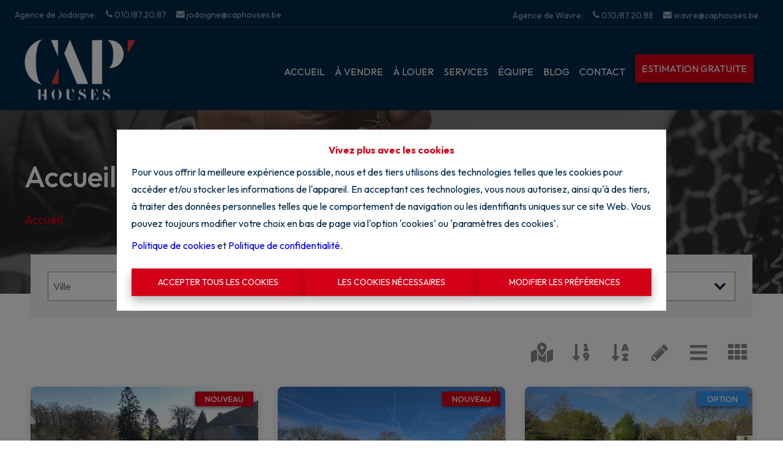

--- FILE ---
content_type: text/html; charset=utf-8
request_url: https://koqoon.be/fr/avm?config=%7B%22agencyId%22%3A%22agency089%22%2C%22agentId%22%3A%22user-89-82108c30-9b43-4ec7-83a1-0fca9d0cd267%22%2C%22backgroundColor%22%3A%22%23D40019%22%2C%22faviconUrl%22%3A%22https%3A%2F%2Fd1oytcss5issfa.cloudfront.net%2Ffavicons%2Fcap-houses-favicon.png%22%2C%22logoUrl%22%3Anull%2C%22enableMfa%22%3A%22true%22%2C%22textStyle%22%3A%7B%22color%22%3A%22%23FFFFFF%22%7D%2C%22defaultLocale%22%3A%22fr%22%2C%22startOpen%22%3Afalse%2C%22inline%22%3Afalse%2C%22disableMaxWidth%22%3Afalse%2C%22isDismissed%22%3Afalse%2C%22parentUrl%22%3A%22https%3A%2F%2Fwww.caphouses.be%2Ffr%2Fa-vendre%2Fterrain%2F%22%2C%22abTestVersion%22%3A%22vAI%22%2C%22sessionId%22%3A%22session-1769237325399-7uk7795mc%22%7D
body_size: 30161
content:
<!DOCTYPE html><html><head><meta charSet="utf-8"/><meta name="viewport" content="width=device-width, initial-scale=1"/><meta name="viewport" content="width=device-width, initial-scale=1.0, maximum-scale=1.0, user-scalable=no, interactive-widget=resizes-content"/><link rel="stylesheet" href="/_next/static/css/4db65ab2f66c3062.css" data-precedence="next"/><link rel="stylesheet" href="/_next/static/css/9fd91b149939e3bf.css" data-precedence="next"/><link rel="preload" as="script" fetchPriority="low" href="/_next/static/chunks/webpack-e76c7b92834a6db7.js"/><script src="/_next/static/chunks/2943-849b5de3be126501.js" async=""></script><script src="/_next/static/chunks/5148-232606b4fca2aac5.js" async=""></script><script src="/_next/static/chunks/7464-13f5346e1f7e5a7b.js" async=""></script><script src="/_next/static/chunks/1523-1f0bd045bc2a65b1.js" async=""></script><script src="/_next/static/chunks/main-app-3942624ab1cb433f.js" async=""></script><script src="/_next/static/chunks/5186-834029fceccdeeea.js" async=""></script><script src="/_next/static/chunks/5184-153eeac7f6202386.js" async=""></script><script src="/_next/static/chunks/app/layout-8ca63468895b5235.js" async=""></script><script src="/_next/static/chunks/app/error-fa7731c298bec163.js" async=""></script><script src="/_next/static/chunks/7448-bd9adbf6d98843c4.js" async=""></script><script src="/_next/static/chunks/7300-a87077ad088f172e.js" async=""></script><script src="/_next/static/chunks/3145-fc32f99f51286aa0.js" async=""></script><script src="/_next/static/chunks/3097-2334c946d01ac2c3.js" async=""></script><script src="/_next/static/chunks/554-7ad7f0e6efb9058a.js" async=""></script><script src="/_next/static/chunks/1964-6a06b4175d84ac68.js" async=""></script><script src="/_next/static/chunks/6349-98b04afdfb45171e.js" async=""></script><script src="/_next/static/chunks/app/%5Blocale%5D/avm/page-f3956634-d0f5284782ee2e35.js" async=""></script><script src="/_next/static/chunks/app/%5Blocale%5D/avm/page-55a39ea1-1979694fe506bb0f.js" async=""></script><script src="/_next/static/chunks/app/%5Blocale%5D/avm/page-d24ec4f1-1c988462faf607b3.js" async=""></script><script src="/_next/static/chunks/app/%5Blocale%5D/avm/page-f88dba18-e69baeab202c193b.js" async=""></script><script src="/_next/static/chunks/4600-5bc873ac5893bf16.js" async=""></script><script src="/_next/static/chunks/5590-5f562e255e04e470.js" async=""></script><script src="/_next/static/chunks/1182-82ebb8bbdaa31fbb.js" async=""></script><script src="/_next/static/chunks/8730-ee67163bc3964fb1.js" async=""></script><script src="/_next/static/chunks/app/%5Blocale%5D/layout-391591dec811146e.js" async=""></script><title>Agent IA pour agences immobilières</title><meta name="description" content="Agent IA conçu pour les agences immobilières. Koqoon collecte et qualifie toutes vos communications entrantes (questions sur les biens, demandes de visite, leads vendeurs)."/><link rel="shortcut icon" href="/favicon.svg"/><link rel="icon" href="/favicon.svg"/><meta name="next-size-adjust"/><script src="/_next/static/chunks/polyfills-42372ed130431b0a.js" noModule=""></script></head><body class="__variable_67235b __variable_f367f3 antialiased h-full"><div id="_rht_toaster" style="position:fixed;z-index:9999;top:16px;left:16px;right:16px;bottom:16px;pointer-events:none"></div><script src="/_next/static/chunks/webpack-e76c7b92834a6db7.js" async=""></script><script>(self.__next_f=self.__next_f||[]).push([0]);self.__next_f.push([2,null])</script><script>self.__next_f.push([1,"1:HL[\"/_next/static/media/26d4368bf94c0ec4-s.p.woff2\",\"font\",{\"crossOrigin\":\"\",\"type\":\"font/woff2\"}]\n2:HL[\"/_next/static/media/e4af272ccee01ff0-s.p.woff2\",\"font\",{\"crossOrigin\":\"\",\"type\":\"font/woff2\"}]\n3:HL[\"/_next/static/css/4db65ab2f66c3062.css\",\"style\"]\n4:HL[\"/_next/static/css/9fd91b149939e3bf.css\",\"style\"]\n"])</script><script>self.__next_f.push([1,"5:I[12846,[],\"\"]\n8:I[4707,[],\"\"]\na:I[36423,[],\"\"]\nc:I[56855,[\"5186\",\"static/chunks/5186-834029fceccdeeea.js\",\"5184\",\"static/chunks/5184-153eeac7f6202386.js\",\"3185\",\"static/chunks/app/layout-8ca63468895b5235.js\"],\"DragDropProvider\"]\nd:I[13490,[\"7601\",\"static/chunks/app/error-fa7731c298bec163.js\"],\"default\"]\ne:I[75186,[\"5186\",\"static/chunks/5186-834029fceccdeeea.js\",\"5184\",\"static/chunks/5184-153eeac7f6202386.js\",\"3185\",\"static/chunks/app/layout-8ca63468895b5235.js\"],\"Toaster\"]\n10:I[61060,[],\"\"]\n9:[\"locale\",\"fr\",\"d\"]\n11:[]\n"])</script><script>self.__next_f.push([1,"0:[\"$\",\"$L5\",null,{\"buildId\":\"OJmGPKV7uzrqRh6sGjrOp\",\"assetPrefix\":\"\",\"urlParts\":[\"\",\"fr\",\"avm?config=%7B%22agencyId%22%3A%22agency089%22%2C%22agentId%22%3A%22user-89-82108c30-9b43-4ec7-83a1-0fca9d0cd267%22%2C%22backgroundColor%22%3A%22%23D40019%22%2C%22faviconUrl%22%3A%22https%3A%2F%2Fd1oytcss5issfa.cloudfront.net%2Ffavicons%2Fcap-houses-favicon.png%22%2C%22logoUrl%22%3Anull%2C%22enableMfa%22%3A%22true%22%2C%22textStyle%22%3A%7B%22color%22%3A%22%23FFFFFF%22%7D%2C%22defaultLocale%22%3A%22fr%22%2C%22startOpen%22%3Afalse%2C%22inline%22%3Afalse%2C%22disableMaxWidth%22%3Afalse%2C%22isDismissed%22%3Afalse%2C%22parentUrl%22%3A%22https%3A%2F%2Fwww.caphouses.be%2Ffr%2Fa-vendre%2Fterrain%2F%22%2C%22abTestVersion%22%3A%22vAI%22%2C%22sessionId%22%3A%22session-1769237325399-7uk7795mc%22%7D\"],\"initialTree\":[\"\",{\"children\":[[\"locale\",\"fr\",\"d\"],{\"children\":[\"avm\",{\"children\":[\"__PAGE__?{\\\"config\\\":\\\"{\\\\\\\"agencyId\\\\\\\":\\\\\\\"agency089\\\\\\\",\\\\\\\"agentId\\\\\\\":\\\\\\\"user-89-82108c30-9b43-4ec7-83a1-0fca9d0cd267\\\\\\\",\\\\\\\"backgroundColor\\\\\\\":\\\\\\\"#D40019\\\\\\\",\\\\\\\"faviconUrl\\\\\\\":\\\\\\\"https://d1oytcss5issfa.cloudfront.net/favicons/cap-houses-favicon.png\\\\\\\",\\\\\\\"logoUrl\\\\\\\":null,\\\\\\\"enableMfa\\\\\\\":\\\\\\\"true\\\\\\\",\\\\\\\"textStyle\\\\\\\":{\\\\\\\"color\\\\\\\":\\\\\\\"#FFFFFF\\\\\\\"},\\\\\\\"defaultLocale\\\\\\\":\\\\\\\"fr\\\\\\\",\\\\\\\"startOpen\\\\\\\":false,\\\\\\\"inline\\\\\\\":false,\\\\\\\"disableMaxWidth\\\\\\\":false,\\\\\\\"isDismissed\\\\\\\":false,\\\\\\\"parentUrl\\\\\\\":\\\\\\\"https://www.caphouses.be/fr/a-vendre/terrain/\\\\\\\",\\\\\\\"abTestVersion\\\\\\\":\\\\\\\"vAI\\\\\\\",\\\\\\\"sessionId\\\\\\\":\\\\\\\"session-1769237325399-7uk7795mc\\\\\\\"}\\\"}\",{}]}]}]},\"$undefined\",\"$undefined\",true],\"initialSeedData\":[\"\",{\"children\":[[\"locale\",\"fr\",\"d\"],{\"children\":[\"avm\",{\"children\":[\"__PAGE__\",{},[[\"$L6\",\"$L7\",null],null],null]},[null,[\"$\",\"$L8\",null,{\"parallelRouterKey\":\"children\",\"segmentPath\":[\"children\",\"$9\",\"children\",\"avm\",\"children\"],\"error\":\"$undefined\",\"errorStyles\":\"$undefined\",\"errorScripts\":\"$undefined\",\"template\":[\"$\",\"$La\",null,{}],\"templateStyles\":\"$undefined\",\"templateScripts\":\"$undefined\",\"notFound\":\"$undefined\",\"notFoundStyles\":\"$undefined\"}]],null]},[[null,\"$Lb\"],null],null]},[[[[\"$\",\"link\",\"0\",{\"rel\":\"stylesheet\",\"href\":\"/_next/static/css/4db65ab2f66c3062.css\",\"precedence\":\"next\",\"crossOrigin\":\"$undefined\"}],[\"$\",\"link\",\"1\",{\"rel\":\"stylesheet\",\"href\":\"/_next/static/css/9fd91b149939e3bf.css\",\"precedence\":\"next\",\"crossOrigin\":\"$undefined\"}]],[\"$\",\"html\",null,{\"children\":[[\"$\",\"head\",null,{\"children\":[\"$\",\"meta\",null,{\"name\":\"viewport\",\"content\":\"width=device-width, initial-scale=1.0, maximum-scale=1.0, user-scalable=no, interactive-widget=resizes-content\"}]}],[\"$\",\"body\",null,{\"className\":\"__variable_67235b __variable_f367f3 antialiased h-full\",\"children\":[[\"$\",\"$Lc\",null,{\"children\":[\"$\",\"$L8\",null,{\"parallelRouterKey\":\"children\",\"segmentPath\":[\"children\"],\"error\":\"$d\",\"errorStyles\":[],\"errorScripts\":[],\"template\":[\"$\",\"$La\",null,{}],\"templateStyles\":\"$undefined\",\"templateScripts\":\"$undefined\",\"notFound\":[[\"$\",\"title\",null,{\"children\":\"404: This page could not be found.\"}],[\"$\",\"div\",null,{\"style\":{\"fontFamily\":\"system-ui,\\\"Segoe UI\\\",Roboto,Helvetica,Arial,sans-serif,\\\"Apple Color Emoji\\\",\\\"Segoe UI Emoji\\\"\",\"height\":\"100vh\",\"textAlign\":\"center\",\"display\":\"flex\",\"flexDirection\":\"column\",\"alignItems\":\"center\",\"justifyContent\":\"center\"},\"children\":[\"$\",\"div\",null,{\"children\":[[\"$\",\"style\",null,{\"dangerouslySetInnerHTML\":{\"__html\":\"body{color:#000;background:#fff;margin:0}.next-error-h1{border-right:1px solid rgba(0,0,0,.3)}@media (prefers-color-scheme:dark){body{color:#fff;background:#000}.next-error-h1{border-right:1px solid rgba(255,255,255,.3)}}\"}}],[\"$\",\"h1\",null,{\"className\":\"next-error-h1\",\"style\":{\"display\":\"inline-block\",\"margin\":\"0 20px 0 0\",\"padding\":\"0 23px 0 0\",\"fontSize\":24,\"fontWeight\":500,\"verticalAlign\":\"top\",\"lineHeight\":\"49px\"},\"children\":\"404\"}],[\"$\",\"div\",null,{\"style\":{\"display\":\"inline-block\"},\"children\":[\"$\",\"h2\",null,{\"style\":{\"fontSize\":14,\"fontWeight\":400,\"lineHeight\":\"49px\",\"margin\":0},\"children\":\"This page could not be found.\"}]}]]}]}]],\"notFoundStyles\":[]}]}],[\"$\",\"$Le\",null,{\"position\":\"top-center\"}]]}]]}]],null],null],\"couldBeIntercepted\":false,\"initialHead\":[null,\"$Lf\"],\"globalErrorComponent\":\"$10\",\"missingSlots\":\"$W11\"}]\n"])</script><script>self.__next_f.push([1,"12:I[15940,[\"7448\",\"static/chunks/7448-bd9adbf6d98843c4.js\",\"7300\",\"static/chunks/7300-a87077ad088f172e.js\",\"3145\",\"static/chunks/3145-fc32f99f51286aa0.js\",\"3097\",\"static/chunks/3097-2334c946d01ac2c3.js\",\"554\",\"static/chunks/554-7ad7f0e6efb9058a.js\",\"1964\",\"static/chunks/1964-6a06b4175d84ac68.js\",\"6349\",\"static/chunks/6349-98b04afdfb45171e.js\",\"6451\",\"static/chunks/app/%5Blocale%5D/avm/page-f3956634-d0f5284782ee2e35.js\",\"6883\",\"static/chunks/app/%5Blocale%5D/avm/page-55a39ea1-1979694fe506bb0f.js\",\"6223\",\"static/chunks/app/%5Blocale%5D/avm/page-d24ec4f1-1c988462faf607b3.js\",\"7892\",\"static/chunks/app/%5Blocale%5D/avm/page-f88dba18-e69baeab202c193b.js\"],\"MapProvider\"]\n13:I[19511,[\"7448\",\"static/chunks/7448-bd9adbf6d98843c4.js\",\"7300\",\"static/chunks/7300-a87077ad088f172e.js\",\"3145\",\"static/chunks/3145-fc32f99f51286aa0.js\",\"3097\",\"static/chunks/3097-2334c946d01ac2c3.js\",\"554\",\"static/chunks/554-7ad7f0e6efb9058a.js\",\"1964\",\"static/chunks/1964-6a06b4175d84ac68.js\",\"6349\",\"static/chunks/6349-98b04afdfb45171e.js\",\"6451\",\"static/chunks/app/%5Blocale%5D/avm/page-f3956634-d0f5284782ee2e35.js\",\"6883\",\"static/chunks/app/%5Blocale%5D/avm/page-55a39ea1-1979694fe506bb0f.js\",\"6223\",\"static/chunks/app/%5Blocale%5D/avm/page-d24ec4f1-1c988462faf607b3.js\",\"7892\",\"static/chunks/app/%5Blocale%5D/avm/page-f88dba18-e69baeab202c193b.js\"],\"default\"]\n14:I[63156,[\"4600\",\"static/chunks/4600-5bc873ac5893bf16.js\",\"5590\",\"static/chunks/5590-5f562e255e04e470.js\",\"1182\",\"static/chunks/1182-82ebb8bbdaa31fbb.js\",\"8730\",\"static/chunks/8730-ee67163bc3964fb1.js\",\"1203\",\"static/chunks/app/%5Blocale%5D/layout-391591dec811146e.js\"],\"Providers\"]\n7:[\"$\",\"$L12\",null,{\"children\":[\"$\",\"main\",null,{\"className\":\"flex flex-col items-center h-screen\",\"children\":[\"$\",\"$L13\",null,{\"defaultLocale\":\"fr\"}]}]}]\n"])</script><script>self.__next_f.push([1,"b:[\"$\",\"$L14\",null,{\"locale\":\"fr\",\"messages\":{\"nav\":{\"buy\":\"Acheter\",\"rent\":\"Louer\",\"sell\":\"Vendre\",\"mortgage\":\"Crédit\"},\"propertyCard\":{\"addToFavorites\":\"Ajouter aux favoris\",\"removeFromFavorites\":\"Retirer des favoris\",\"pricePerSqm\":\"par m²\",\"epc\":\"EPC\",\"plotArea\":\"Surface du terrain\",\"constructionYear\":\"Année de construction\",\"postDate\":\"Date de publication\",\"distance\":\"Distance\"},\"propertyPage\":{\"requestTour\":\"Demander une visite\",\"contactAgent\":\"Contacter l'agent\",\"overview\":\"Aperçu\",\"features\":\"Caractéristiques\",\"beds\":\"chambres\",\"baths\":\"sdb\",\"sqft\":\"m²\",\"epc\":\"PEB\",\"lotSize\":\"m² terrain\",\"status\":{\"available\":\"À vendre\",\"sold\":\"Vendu\",\"pending\":\"En attente\",\"for_rent\":\"À louer\"},\"priceHistory\":\"Historique des prix\",\"priceCut\":\"Baisse de prix\",\"estPayment\":\"Mensualité est.\",\"documents\":\"Documents disponibles\",\"agentTitle\":\"Agent Immobilier\"},\"chat\":{\"placeholder\":\"Posez nous toutes vos questions...\",\"send\":\"Envoyer\",\"header\":\"Posez nous toutes vos questions\",\"agentTitle\":\"Expert immobilier\",\"thinking\":\"Réflexion en cours\",\"askAnythingTo\":\"Posez vos questions à notre IA\",\"agentName\":\"Lucie・Agent IA\",\"suggestedQuestions\":{\"propertyInfo\":\"Je veux en savoir plus sur ce bien\",\"propertyInfoMessage\":\"Je veux en savoir plus sur ce bien\",\"visits\":\"Je souhaite planifier une visite\",\"visitsMessage\":\"Je souhaite planifier une visite\",\"agencyMessage\":\"Je souhaite en savoir plus sur vos services\",\"valuationMessage\":\"Je souhaite estimer la valeur de mon bien\"},\"mockChats\":{\"chat1\":{\"message\":\"Oui. Tout le monde peut le visiter. C'est ouvert au p...\",\"timestamp\":\"11:14\"},\"chat2\":{\"message\":\"Comment rénover ce bien pour améliorer le PEB ?\",\"timestamp\":\"Hier\"},\"chat3\":{\"message\":\"De l'amiante est présent ?\",\"timestamp\":\"Samedi\"}},\"welcomeMessage\":\"Bonjour ! Je suis votre agent immobilier. Comment puis-je vous aider aujourd'hui ?\",\"visitRequest\":{\"scheduleFor\":\"Je souhaiterais programmer une visite pour le {date}\"},\"visitConfirmation\":\"Merci d'avoir fourni toutes les informations. Je vais traiter votre demande de visite et vous enverrai un email de confirmation sous peu. Y a-t-il autre chose que vous aimeriez savoir sur le bien ?\",\"loadingStates\":{\"default\":\"Réflexion en cours...\",\"analyzing\":\"Analyse de votre question...\",\"classifying\":\"Compréhension de votre demande...\",\"processing\":\"Traitement des informations...\",\"reviewing\":\"Vérification de l'exactitude des informations...\",\"finalizing\":\"Finalisation de la réponse...\"},\"progressStepLabel\":\"Étape\",\"poweredByKoqoon\":\"Créé par Koqoon\"},\"search\":{\"placeholder\":\"Rechercher votre bien de rêve (ex: 'façade blanche', 'parquet')...\",\"button\":\"Rechercher\",\"noPropertiesFound\":\"Aucun bien trouvé, essayez de modifier vos critères de recherche.\",\"searching\":\"Recherche en cours...\"},\"chatHistory\":{\"title\":\"Historique des conversations\",\"noChat\":\"Aucun historique de conversation disponible\",\"noMessages\":\"Sélectionnez une conversation pour voir les messages\",\"messages\":\"messages\",\"viewProperty\":\"Voir le bien\",\"status\":{\"general\":\"Info générale\",\"concerns\":\"Préoccupations\",\"urgent\":\"Lead\"},\"mockChats\":{\"prop6\":{\"address\":\"Trifkensweg 1, 9400 Ninove\",\"lastMessage\":\"Merci d'avoir partagé les informations sur votre bien !\",\"messages\":[{\"content\":\"Quelles sont les possibilités actuelles pour visiter cette maison ?\",\"timestamp\":\"18/12/2024 09:02\"},{\"content\":\"Je vais vous aider à planifier une visite. Laissez-moi vous montrer les créneaux disponibles.\",\"timestamp\":\"18/12/2024 09:03\"},{\"content\":\"Je souhaiterais programmer une visite pour le 18-12-2024, 14:00:00\",\"timestamp\":\"18/12/2024 09:05\"},{\"content\":\"Merci d'avoir sélectionné ce créneau. Pour confirmer votre visite, j'ai besoin de quelques informations :\\n\\n• Votre nom complet\\n• Numéro de téléphone\\n• Adresse e-mail\\n\\nPouvez-vous me fournir ces informations ?\",\"timestamp\":\"18/12/2024 09:06\"},{\"content\":\"Jeff Coppens, 0491748175, jeff@gmail.com\",\"timestamp\":\"18/12/2024 09:08\"},{\"content\":\"Merci, Jeff ! Voici les détails de votre visite :\\n\\n• Date : 18-12-2024\\n• Heure : 14:00\\n\\nJe vais envoyer un e-mail de confirmation à jeff@gmail.com.\\n\\nPuis-je vous poser quelques questions supplémentaires pour mieux préparer la visite ?\",\"timestamp\":\"18/12/2024 09:10\"},{\"content\":\"Bien sûr !\",\"timestamp\":\"18/12/2024 09:12\"},{\"content\":\"Super, merci ! Pour mieux préparer la visite, j'aimerais savoir :\\n\\n• Quelles caractéristiques principales recherchez-vous dans votre future maison ?\\n• Êtes-vous actuellement propriétaire ou locataire ?\",\"timestamp\":\"18/12/2024 09:13\"},{\"content\":\"Une maison blanche avec véranda. Je suis actuellement propriétaire\",\"timestamp\":\"18/12/2024 09:15\"},{\"content\":\"Merci pour ces informations !\\n\\nPuisque vous êtes actuellement propriétaire, envisagez-vous de déménager et de vendre votre maison actuelle ? Notre organisation immobilière est spécialisée dans l'accompagnement des propriétaires pour une transition en douceur vers leur nouvelle maison.\",\"timestamp\":\"18/12/2024 09:17\"},{\"content\":\"Je prévois effectivement de déménager\",\"timestamp\":\"18/12/2024 09:19\"},{\"content\":\"C'est une bonne nouvelle ! Seriez-vous intéressé par une estimation gratuite de votre bien actuel ? Nous pouvons vous aider à réaliser une transition en douceur de votre maison actuelle vers votre nouveau logement.\",\"timestamp\":\"18/12/2024 09:20\"},{\"content\":\"Oui, je suis intéressé !\",\"timestamp\":\"18/12/2024 09:22\"},{\"content\":\"Parfait ! Pour qu'un agent vous contacte concernant l'estimation de votre bien, j'ai besoin de quelques informations :\\n• Votre nom complet\\n• Numéro de téléphone\\n• Adresse e-mail (obligatoire)\\nPouvez-vous me fournir ces informations ?\",\"timestamp\":\"18/12/2024 09:23\"},{\"content\":\"Vous avez déjà ces informations !\",\"timestamp\":\"18/12/2024 09:25\"},{\"content\":\"Vous avez raison, je m'excuse pour la confusion !\\nMerci, Jeff ! J'ai noté vos coordonnées. Pour nous aider à estimer votre bien, veuillez remplir ce court formulaire :\",\"timestamp\":\"18/12/2024 09:27\"},{\"content\":\"Voici les informations sur mon bien :\\n• Adresse : Rue alphonse Renard 77, 1050 Ixelles\\n• Type de bien : Appartement\\n• Surface habitable : 70 m²\\n• Nombre de chambres : 1\\n• Valeur PEB : F\\n• État : 2\",\"timestamp\":\"18/12/2024 09:29\"},{\"content\":\"Merci d'avoir partagé les informations sur votre bien !\\nJ'ai noté vos coordonnées et un agent vous contactera bientôt pour discuter de l'estimation de votre appartement situé Rue Alphonse Renard 77, 1050 Ixelles.\\n\\nSi vous avez d'autres questions ou besoin d'aide supplémentaire, n'hésitez pas à me le faire savoir !\",\"timestamp\":\"18/12/2024 09:30\"}]},\"prop1\":{\"address\":\"Hammestraat 34, 8800 Roeselare\",\"lastMessage\":\"Parfait, je vous verrai vendredi à 14h pour la visite.\",\"messages\":[{\"content\":\"Bonjour, je suis intéressé par ce bien. Quel est le prix demandé ?\",\"timestamp\":\"17/12/2024 14:30\"},{\"content\":\"Le prix demandé est de 385.000€. Le bien a été récemment rénové et comprend 4 chambres et 2 salles de bain.\",\"timestamp\":\"17/12/2024 14:32\"},{\"content\":\"Pouvez-vous me parler du PEB et du système de chauffage ?\",\"timestamp\":\"17/12/2024 14:35\"},{\"content\":\"Le bien a un PEB B (score 185). Il dispose d'un système de chauffage au gaz moderne installé en 2022 avec chauffage au sol dans la salle de bain et la cuisine.\",\"timestamp\":\"17/12/2024 14:37\"},{\"content\":\"Est-il possible de programmer une visite cette semaine ?\",\"timestamp\":\"17/12/2024 14:45\"},{\"content\":\"Oui, nous avons des disponibilités ce vendredi à 14h ou samedi matin à 10h. Quelle option préférez-vous ?\",\"timestamp\":\"17/12/2024 14:47\"}]},\"prop2\":{\"address\":\"Trifkensweg 1, 9400 Ninove\",\"lastMessage\":\"Le jardin est orienté sud, environ 300m².\",\"messages\":[{\"content\":\"Bonjour, quelle est la superficie totale du bien, jardin inclus ?\",\"timestamp\":\"16/12/2024 11:30\"},{\"content\":\"La maison fait 185m² habitables, répartis sur 2 étages.\",\"timestamp\":\"16/12/2024 11:32\"},{\"content\":\"Et concernant l'orientation et la taille du jardin ?\",\"timestamp\":\"16/12/2024 11:35\"},{\"content\":\"Le jardin est orienté sud, environ 300m².\",\"timestamp\":\"16/12/2024 11:45\"}]},\"prop3\":{\"address\":\"Dorpsstraat 14, 2990 Wuustwezel\",\"lastMessage\":\"Oui, il y a de la place pour 3 voitures devant la maison.\",\"messages\":[{\"content\":\"La propriété dispose-t-elle d'un garage ou d'un parking ?\",\"timestamp\":\"15/12/2024 16:00\"},{\"content\":\"Oui, il y a de la place pour 3 voitures devant la maison. L'allée est entièrement pavée.\",\"timestamp\":\"15/12/2024 16:02\"},{\"content\":\"Est-il possible de construire un garage ?\",\"timestamp\":\"15/12/2024 16:05\"},{\"content\":\"Oui, il y a suffisamment d'espace sur le côté gauche de la maison pour construire un garage. Le permis de construire devrait être obtenu sans problème.\",\"timestamp\":\"15/12/2024 16:08\"}]},\"prop4\":{\"address\":\"Veldonkstraat 276, 3120 Tremelo\",\"lastMessage\":\"La toiture a été rénovée en 2021 avec une nouvelle isolation.\",\"messages\":[{\"content\":\"Quand a eu lieu la dernière rénovation ?\",\"timestamp\":\"12/12/2024 09:00\"},{\"content\":\"La maison a fait l'objet de plusieurs rénovations récemment. La cuisine et les salles de bain ont été modernisées en 2020.\",\"timestamp\":\"14/12/2024 09:05\"},{\"content\":\"Et la toiture ?\",\"timestamp\":\"14/12/2024 09:10\"},{\"content\":\"La toiture a été rénovée en 2021 avec une nouvelle isolation. Tout le câblage électrique a également été remplacé.\",\"timestamp\":\"14/12/2024 09:15\"},{\"content\":\"Et les fenêtres ?\",\"timestamp\":\"14/12/2024 09:20\"},{\"content\":\"Double vitrage partout, installé en 2019. Ce sont des fenêtres haute performance avec une valeur U de 1.0.\",\"timestamp\":\"14/12/2024 09:25\"}]},\"prop5\":{\"address\":\"Kalmthoutsesteenweg 112, 2910 Essen\",\"lastMessage\":\"L'école la plus proche est à seulement 500m.\",\"messages\":[{\"content\":\"À quelle distance se trouvent l'école et la gare les plus proches ?\",\"timestamp\":\"13/12/2024 14:00\"},{\"content\":\"L'école la plus proche est à seulement 500m, environ 6 minutes à pied.\",\"timestamp\":\"13/12/2024 14:05\"},{\"content\":\"Et la gare ?\",\"timestamp\":\"13/12/2024 14:10\"},{\"content\":\"La gare d'Essen est à 1,2 km, soit environ 15 minutes à pied.\",\"timestamp\":\"13/12/2024 14:15\"},{\"content\":\"Y a-t-il des supermarchés à proximité ?\",\"timestamp\":\"13/12/2024 14:20\"},{\"content\":\"Oui, il y a un Delhaize à 800m et un Aldi à 1km. Les deux sont facilement accessibles à vélo ou en voiture.\",\"timestamp\":\"13/12/2024 14:25\"}]}},\"valueHome\":\"Estimer ce bien\",\"firstInteraction\":\"Première interaction avec le prospect via le widget d'estimation\",\"showLess\":\"Afficher moins\",\"unreadMessage\":\"message non lu\",\"unreadMessages\":\"messages non lus\"},\"propertyForm\":{\"address\":\"Adresse\",\"propertyType\":\"Type de bien\",\"house\":\"Maison\",\"apartment\":\"Appartement\",\"livingArea\":\"Surface habitable (m²)\",\"bedrooms\":\"Nombre de chambres\",\"epcValue\":\"Valeur PEB\",\"condition\":\"État du bien\",\"condition1\":\"État: 5/5 Comme neuf\",\"condition2\":\"État: 4/5 Très bon état\",\"condition3\":\"État: 3/5 Signes d'usure\",\"condition4\":\"État: 2/5 Défauts mineurs\",\"condition5\":\"État: 1/5 Défauts majeurs\",\"condition6\":\"État: 0/5 Inhabitable\",\"condition6_agency100\":\"Non applicable\",\"conditionB2B\":\"État de mon bien\",\"submit\":\"Soumettre les informations\"},\"dashboard\":{\"title\":\"Tableau de bord\",\"navigation\":{\"dashboard\":\"Tableau de bord\",\"visits\":\"Visites\",\"conversations\":\"Conversations\",\"myProperties\":\"Mes Biens\"},\"metrics\":{\"totalLeads\":\"Total Leads\",\"totalConversations\":\"Total Conversations\",\"successRate\":\"Taux de Réussite\",\"activeChats\":\"Chats Actifs\",\"lastDays\":\"30 derniers jours\",\"recentConversations\":\"Conversations Récentes\",\"sentimentAnalysis\":\"Analyse des Sentiments\",\"positive\":\"Positif\",\"neutral\":\"Neutre\",\"negative\":\"Négatif\",\"propertyInterest\":\"Intérêt Immobilier\",\"visitRequests\":\"Demandes de Visite\",\"leadStatus\":\"Statut des Leads\",\"chatMetrics\":\"Métriques de Chat\",\"commonTopics\":\"Sujets Fréquents\",\"topics\":{\"visitRequest\":\"Demandes de Visite\",\"epcInfo\":\"Information PEB\",\"valuation\":\"Estimation de Bien\",\"requests\":\"demandes\",\"questions\":\"questions\",\"inquiries\":\"demandes\"}},\"traffic\":{\"title\":\"Aperçu du Trafic\",\"widgetImpressions\":\"Impressions du Widget\",\"widgetStartRate\":\"Taux de Démarrage du Widget\",\"widgetCompletionRate\":\"Taux de Complétion du Widget\",\"last3Months\":\"3 derniers mois\",\"last30Days\":\"30 derniers jours\",\"last7Days\":\"7 derniers jours\",\"impressions\":\"Impressions\",\"startRate\":\"Taux de Démarrage\",\"completionRate\":\"Taux de Complétion\",\"deviceBreakdown\":\"Répartition par appareil\",\"browserBreakdown\":\"Répartition par navigateur\",\"mobile\":\"Mobile\",\"desktop\":\"Ordinateur\",\"chrome\":\"Chrome\",\"safari\":\"Safari\",\"firefox\":\"Firefox\",\"edge\":\"Edge\",\"other\":\"Autre\"}},\"contact\":{\"needHelp\":\"Besoin d'aide ?\",\"scheduleCall\":\"Planifier un appel\",\"sendEmail\":\"Envoyer un email\"},\"profile\":{\"settings\":\"Paramètres\",\"myProfile\":\"Mon Profil\",\"signOut\":\"Se déconnecter\",\"profile\":\"Profil\"},\"sidebar\":{\"myProspects\":\"Mes prospects\",\"myWorkflows\":\"Mes workflows\",\"settings\":\"Paramètres\",\"folders\":{\"dashboard\":\"Dashboard\",\"toAssign\":\"À assigner\",\"funnel\":\"Pipeline\",\"calendar\":\"Calendrier\"},\"workflowFolders\":{\"templates\":\"Modèles\",\"active\":\"Actif\",\"drafts\":\"Brouillons\",\"completed\":\"Terminé\",\"archived\":\"Archivé\"}},\"settings\":{\"title\":\"Paramètres\",\"backToProspects\":\"Retour aux prospects\",\"automaticAssignment\":{\"title\":\"Attribution automatique des leads basée sur le code postal\",\"description\":\"Lorsqu'elle est activée, les nouveaux leads seront automatiquement attribués aux agents en fonction du code postal de la propriété.\",\"enabled\":\"Activé\",\"disabled\":\"Désactivé\",\"activate\":\"Activer\",\"deactivate\":\"Désactiver\",\"fallbackAgent\":\"Agents par défaut (pour tous les autres codes postaux)\",\"fallbackAgentDescription\":\"Ces agents recevront les leads des codes postaux sans règle spécifique.\",\"selectFallbackAgent\":\"Sélectionner les agents par défaut\",\"noFallbackSelected\":\"Aucun agent par défaut sélectionné\",\"postalCodeRules\":\"Règles de code postal\",\"postalCodeRulesDescription\":\"Définissez quels agents reçoivent les leads de codes postaux spécifiques.\",\"addRule\":\"Ajouter une règle de code postal\",\"postalCode\":\"Code postal\",\"assignedAgent\":\"Agents assignés\",\"noRules\":\"Aucune règle de code postal configurée pour le moment.\",\"enterPostalCode\":\"Code postal\",\"selectAgent\":\"Sélectionner un agent\",\"removeRule\":\"Supprimer la règle\",\"save\":\"Enregistrer les modifications\",\"saving\":\"Enregistrement...\",\"cancel\":\"Annuler\",\"validationError\":\"Veuillez sélectionner au moins un agent par défaut avant d'activer l'attribution automatique.\",\"duplicatePostalCode\":\"Ce code postal a déjà une règle.\",\"successMessage\":\"Paramètres enregistrés avec succès !\",\"errorMessage\":\"Échec de l'enregistrement des paramètres. Veuillez réessayer.\",\"loadingAgents\":\"Chargement des agents...\",\"noAgentsAvailable\":\"Aucun agent disponible\",\"searchPlaceholder\":\"Rechercher des agents...\",\"allAgentsSelected\":\"Tous les agents sélectionnés\",\"noAgentsFound\":\"Aucun agent trouvé\",\"ownershipExplanation\":\"PROPRIÉTAIRE se voit attribuer le lead, mais tous les agents sélectionnés reçoivent des notifications par email.\",\"owner\":\"PROPRIÉTAIRE\"}},\"workflows\":{\"comingSoon\":\"Page workflows - Intégration React Flow bientôt disponible !\",\"description\":\"Cette page contiendra la visualisation des workflows React Flow, uniquement pour les utilisateurs DIRECTEUR.\",\"createNew\":\"Nouveau workflow\",\"defaultName\":\"Nouveau workflow\",\"noWorkflows\":\"Aucun workflow pour le moment\",\"title\":\"Mes Workflows\",\"subtitle\":\"Gérez vos processus de workflow\",\"noWorkflowsTitle\":\"Aucun workflow\",\"noWorkflowsDescription\":\"Créez votre premier workflow pour commencer.\",\"createFirst\":\"Créer votre premier workflow\",\"table\":{\"name\":\"Nom\",\"status\":\"Statut\",\"nodes\":\"Nœuds\",\"updated\":\"Dernière Mise à Jour\",\"actions\":\"Actions\",\"edit\":\"Modifier\"},\"addNode\":\"+ Ajouter\",\"saveWorkflow\":\"Sauvegarder\",\"saving\":\"...\",\"nodes\":{\"trigger\":{\"label\":\"Déclencheur\",\"description\":\"Démarrer un processus de workflow\"}}},\"prospects\":{\"titles\":{\"home\":\"Accueil\",\"new\":\"Nouveau\",\"all\":\"Tous\",\"hot\":\"Chaud\",\"cold\":\"Froid\",\"outOfZone\":\"Perdu\",\"mandates\":\"Mandat\"},\"dashboard\":{\"tabs\":{\"leads\":\"Leads\",\"revenue\":\"Revenus\",\"agents\":\"Agents\",\"whatsapp\":\"WhatsApp\"},\"leads\":{\"overviewTitle\":\"Vue d’ensemble de l’agence\",\"overviewSubtitle\":\"Suivez votre entonnoir et vos sources en un coup d’œil\",\"lineChart\":{\"title\":\"Total des leads\",\"description\":\"Total des leads sur {period}\",\"ranges\":{\"week\":\"7 derniers jours\",\"month\":\"30 derniers jours\",\"year\":\"12 derniers mois\"},\"totalLabel\":\"Leads\"},\"sourceChart\":{\"title\":\"Leads par source\",\"description\":\"Leads par source sur {period}\",\"ranges\":{\"week\":\"7 derniers jours\",\"month\":\"30 derniers jours\",\"year\":\"12 derniers mois\"},\"other\":\"Autres sources\",\"koqoon\":\"Koqoon\"},\"stageChart\":{\"title\":\"Leads par étape du funnel\",\"description\":\"Répartition actuelle par étapes du funnel\",\"seriesLabel\":\"Leads\"},\"pieChart\":{\"title\":\"Attribution des leads (Koqoon)\",\"description\":\"Attribution des sources de trafic pour les leads via Koqoon (depuis Août 2025)\",\"labels\":{\"metaAds\":\"Publicités Meta\",\"googleAds\":\"Google Ads\",\"organicSearch\":\"Organique\"}},\"deviceChart\":{\"title\":\"Mobile vs Desktop (Koqoon)\",\"description\":\"Leads mobile vs desktop dans le temps (depuis Août 2025)\",\"mobile\":\"Mobile\",\"desktop\":\"Desktop\"},\"emptyState\":{\"title\":\"Pas encore de données\",\"description\":\"Nous avons besoin de plus de leads sur cette période.\"},\"comingSoon\":\"Bientôt disponible\"},\"revenue\":{\"title\":\"Revenus projetés\",\"description\":\"Commission estimée (3%) par {period}\",\"groupBySource\":\"Par source\",\"groupByAttribution\":\"Par source de trafic\",\"groupByAgent\":\"Par agent\",\"groupByStage\":\"Par étape du funnel\",\"stageFilter\":\"Filtrer par funnel\",\"unassigned\":\"Non assigné\",\"emptyTitle\":\"Aucune donnée de revenus\",\"emptyDescription\":\"Ajoutez des leads avec des prix de propriété pour voir les projections.\"},\"agents\":{\"title\":\"Performance des agents\",\"description\":\"Distribution des leads à travers les étapes du funnel\",\"allAgents\":\"Tous les agents\",\"allSources\":\"Toutes les sources\",\"stageFilter\":\"Filtrer les étapes\",\"selectAgent\":\"Sélectionner un agent\",\"emptyTitle\":\"Aucune donnée d'agent\",\"emptyDescription\":\"Ajoutez des leads avec des agents assignés pour voir les performances.\",\"tooltip\":{\"leadsReached\":\"Leads ayant atteint cette étape\",\"currentlyInStage\":\"Actuellement dans cette étape\",\"conversionFromPrevious\":\"Conversion depuis l'étape précédente\"},\"conversionTo\":\"Conversion vers {stage}\",\"error\":\"Échec de récupération des données du graphique des agents\"},\"whatsapp\":{\"comingSoon\":\"Fonctionnalités WhatsApp bientôt disponibles\",\"totalChats\":\"Conversations Totales\",\"messagesSent\":\"Messages Envoyés\",\"responses\":\"réponses\",\"responseRate\":{\"title\":\"Taux de Réponse WhatsApp\",\"description\":\"Pourcentage de messages WhatsApp ayant reçu une réponse des prospects\"},\"conversationBreakdown\":\"Répartition des Conversations\",\"conversationDescription\":\"Messages envoyés vs réponses reçues\",\"responseRateChart\":\"Taux de Réponse\",\"responseRateDescription\":\"Pourcentage de conversations ayant reçu des réponses\",\"loading\":\"Chargement des données...\",\"noData\":{\"title\":\"Pas encore de données WhatsApp\",\"description\":\"Commencez à envoyer des messages WhatsApp pour voir les taux de réponse.\"},\"sent\":\"Envoyés\",\"pending\":\"En attente\",\"noResponse\":\"Sans Réponse\",\"tooltipTitle\":\"Réponses WhatsApp\",\"tooltipResponded\":\"Ont répondu\",\"conversations\":\"conversations\",\"responseRateText\":\"taux de réponse\"}},\"filters\":{\"filter\":\"Filtre\",\"sort\":\"Trier\",\"layout\":\"Affichage\",\"view\":\"Vue\",\"funnelView\":\"Funnel\",\"tableView\":\"Tableau\",\"searchPlaceholder\":\"Rechercher\",\"table\":\"Tableau\",\"grid\":\"Grille\",\"templates\":\"Modèles\",\"filterBy\":\"Filtrer par\",\"unreadOnly\":\"Non lus uniquement\",\"import\":\"Importer\",\"importLoading\":\"En cours...\",\"addFilter\":\"Filtrer\",\"addLead\":\"Ajouter Prospect\",\"new\":\"Nouveau\",\"filterValues\":{\"empty\":\"vide\",\"none\":\"aucun\",\"any\":\"tous\",\"anyDate\":\"toute date\",\"from\":\"de\",\"until\":\"jusqu'à\"},\"filterLabels\":{\"contains\":\"contient...\",\"min\":\"Min\",\"max\":\"Max\",\"fromLabel\":\"De\",\"toLabel\":\"À\",\"removeFilter\":\"Supprimer le filtre\",\"reset\":\"Réinitialiser\"},\"sortLabels\":{\"sort\":\"Trier\",\"sortSingular\":\"tri\",\"sortPlural\":\"tris\",\"ascending\":\"Croissant\",\"descending\":\"Décroissant\",\"removeSort\":\"Supprimer le tri\",\"addSort\":\"Ajouter un tri\",\"selectColumn\":\"Sélectionner une colonne\",\"cancel\":\"Annuler\",\"allColumnsUsed\":\"Toutes les colonnes sont déjà triées\"}},\"table\":{\"name\":\"Prospect\",\"champion\":\"Champion\",\"assignedTo\":\"Assigné à\",\"phoneNumber\":\"Téléphone\",\"address\":\"Adresse\",\"propertyType\":\"Type de bien\",\"valuation\":\"Valeur\",\"stage\":\"Étape\",\"status\":\"Intention de vente\",\"leadStatus\":\"Statut du Prospect\",\"dateAdded\":\"Date de création\",\"alertDate\":\"Date de rappel\",\"actions\":\"Actions\",\"leadSource\":\"Source\",\"email\":\"E-mail\",\"languages\":\"Langues\",\"columnHidden\":\"colonne masquée\",\"columnsHidden\":\"colonnes masquées\",\"restoreColumns\":\"Restaurer toutes les colonnes\"},\"leadStatuses\":{\"no_contact_agent\":\"A contacter\",\"contact_agent\":\"Contacté et en cours\",\"contact_Koqoon\":\"Contacté via WhatsApp\",\"contact_lost\":\"Perdu\"},\"pipeline\":{\"leadCount\":\"{count} leads\",\"singleLead\":\"1 lead\",\"emptyColumn\":\"Aucun lead pour l'instant\",\"lastUpdated\":\"Mis à jour\",\"dropHere\":\"Déposez ici pour déplacer\",\"deleteDefaultError\":\"L'étape par défaut ne peut pas être supprimée.\",\"defaultColumnLocked\":\"La première colonne ne peut pas être déplacée.\",\"deleteConfirmTitle\":\"Supprimer l'étape ?\",\"deleteConfirmMessage\":\"La suppression de « {stage} » déplacera tous les prospects de cette colonne vers « {defaultStage} ». Continuer ?\",\"deleteConfirmHint\":\"Tous les {count} seront déplacés vers « {defaultStage} ». Déplacez-les d'abord si vous souhaitez une autre étape.\",\"subtitle\":\"Glissez-déposez les leads pour mettre à jour leur étape\",\"singleDeal\":\"dossier\",\"multipleDeals\":\"dossiers\",\"customize\":\"Personnaliser le pipeline\",\"settings\":{\"title\":\"Étapes du pipeline\",\"subtitle\":\"Gérez les colonnes affichées dans votre pipeline agence.\",\"helper\":\"Réorganisez les étapes pour définir l'ordre des colonnes. Choisissez une étape par défaut.\",\"label\":\"Intitulé\",\"identifier\":\"Identifiant\",\"color\":\"Couleur\",\"chooseColor\":\"Choisir une couleur\",\"hideColor\":\"Fermer\",\"unnamedStage\":\"Étape sans nom\",\"default\":\"Étape par défaut\",\"addStage\":\"Ajouter une étape\",\"delete\":\"Supprimer\",\"cancel\":\"Annuler\",\"save\":\"Enregistrer\",\"saving\":\"Enregistrement...\",\"cantDeleteLast\":\"Au moins une étape est requise.\",\"cantDeleteDefault\":\"Choisissez une autre étape par défaut avant de supprimer celle-ci.\",\"createError\":\"Ajoutez au moins une étape et vérifiez le nom de l'étape.\",\"duplicateError\":\"Le nom de l'étape doit être unique.\",\"loading\":\"Chargement des étapes…\",\"newStagePlaceholder\":\"Nouvelle étape\",\"identifierDisplay\":\"Identifiant\",\"sampleLeadTitle\":\"Carte d'exemple\",\"dropToEnd\":\"Déposer à la fin\",\"autoReminder\":{\"label\":\"Rappel automatique\",\"descriptionPlaceholder\":\"Description...\"}},\"toast\":{\"updateSuccess\":\"Update réussi.\",\"updateError\":\"Update échoué.\",\"autoReminderCreatedWithEdit\":\"Rappel automatique créé.\",\"edit\":\"Modifier\",\"failedToUpdateReminder\":\"Échec update du rappel.\",\"genericError\":\"Erreur\",\"missingChatInfo\":\"Informations manquantes\"},\"stageChangeActions\":{\"createAlert\":\"Créer un rappel\",\"createComment\":\"Créer un commentaire\",\"sendWhatsApp\":\"Envoyer WhatsApp\",\"whatsAppConfirm\":\"Cela enverra le premier message WhatsApp au prospect.\",\"confirmSend\":\"Envoyer le message maintenant\",\"selectDate\":\"Sélectionner la date\",\"alertDetails\":\"Détails du rappel\",\"selectedDate\":\"Date sélectionnée\",\"description\":\"Description\",\"optional\":\"optionnel\",\"movedTo\":\"Déplacé vers\",\"back\":\"Retour\"}},\"calendar\":{\"today\":\"Aujourd'hui\",\"more\":\"plus\",\"week\":\"Semaine\",\"month\":\"Mois\",\"noTasks\":\"Aucune tâche\",\"task\":\"tâche\",\"tasks\":\"tâches\",\"sendWhatsApp\":\"Envoyer WhatsApp\",\"toDo\":\"À faire\",\"dropHere\":\"Déposer ici\",\"addReminder\":\"Rappel\",\"selectLead\":\"Sélectionner un prospect\",\"change\":\"Modifier\",\"time\":\"Heure\",\"date\":\"Date\",\"description\":\"Description\",\"searchLeadsPlaceholder\":\"Rechercher des leads...\",\"noLeadsFound\":\"Aucun lead trouvé\"},\"prospectCard\":{\"extraInformation\":\"Commentaires\",\"noCommentsAvailable\":\"Aucun commentaire disponible.\",\"leadDetails\":\"Informations sur le bien\",\"otherPropertiesTitle\":\"Autres biens\",\"viewOnMaps\":\"Ouvrir dans Google Maps\",\"goToLead\":\"Voir ce lead\",\"leadArchived\":\"Ce lead est archivé.\",\"conversation\":\"Conversation\",\"activityTitle\":\"Activité\",\"activityEmpty\":\"Pas encore d'activité.\",\"activityUnknownUser\":\"Quelqu'un\",\"activityFallback\":\"{user} a enregistré une activité\",\"activityStageChange\":\"{user} a déplacé ce lead à {to}\",\"activityAgentTransfer\":\"{user} a assigné ce lead à {to}\",\"activityAgentTransferSelf\":\"{user} a repris ce lead\",\"activityReminderCreated\":\"{user} a planifié un rappel\",\"activityAutoReminderCreated\":\"{user} a créé un rappel automatique\",\"activityReminderWithDescription\":\"\\\"{description}\\\"\",\"activityWhatsAppSent\":\"{user} a envoyé un message WhatsApp\",\"activityCommentAdded\":\"{user} a ajouté un commentaire\",\"activityCommentExcerpt\":\"\\\"{comment}\\\"\",\"sellingTimeframe\":{\"now\":\"Veut vendre immédiatement\",\"in6months\":\"Vente endéans 6 mois\",\"in12months\":\"Vente endéans 12 mois\",\"curious\":\"Veut vendre, date inconnue\",\"no\":\"Ne veut pas vendre\",\"mandate\":\"Mandat client\",\"lost\":\"Perdu (autre agence)\"},\"delete\":\"Supprimer\",\"keep\":\"Garder\",\"chatPlaceholder\":\"Écrivez un message...\",\"addCommentPlaceholder\":\"Ajouter un commentaire...\",\"addCommentButton\":\"Ajouter\",\"saveButton\":\"Enregistrer\",\"messagingDisabled\":\"Vous ne pouvez répondre que dans les 24 heures suivant le dernier message du prospect.\",\"messagingTimeRemaining\":\"restant pour envoyer des messages\",\"living\":\"Surface habitable\",\"plot\":\"Surface du terrain\",\"bedroom\":\"Nombre de chambres\",\"bathroom\":\"Nombre de salles de bain\",\"notes\":\"Infos extra\",\"commentAdded\":\"Commentaire ajouté\"},\"templates\":{\"noTemplatesAvailable\":\"Désolé, aucun modèle n'est disponible actuellement.\",\"showTemplates\":\"Afficher les modèles\"},\"placeholders\":{\"unnamedProspect\":\"Prospect sans nom\",\"unassigned\":\"Non assigné\",\"noPhone\":\"Pas de téléphone\",\"addressNotSpecified\":\"Adresse non spécifiée\",\"notSpecified\":\"Non spécifié\",\"notAvailable\":\"N/A\",\"noAdditionalNotes\":\"Aucune note supplémentaire\",\"epcUnknown\":\"PEB inconnu\",\"noPropertyData\":\"Aucune donnée de propriété disponible\",\"addPlotArea\":\"Ajouter surface du terrain...\",\"addEmail\":\"Ajouter e-mail...\",\"addChampion\":\"Ajouter un champion...\",\"addBedrooms\":\"Ajouter chambres...\",\"addBathrooms\":\"Ajouter salles de bain...\",\"addLivingArea\":\"Ajouter surface habitable...\",\"addPrice\":\"Ajouter prix...\",\"addEpc\":\"Ajouter PEB...\",\"addCondition\":\"Ajouter état...\",\"addPropertyType\":\"Ajouter type de propriété...\"},\"addDialog\":{\"title\":\"Ajouter Nouveau Prospect\",\"description\":\"Entrez les détails du nouveau prospect\",\"contactInfo\":\"Informations sur le prospect\",\"propertyInfo\":\"Informations sur le bien\",\"phoneNumber\":\"Numéro de téléphone\",\"fullName\":\"Nom complet\",\"email\":\"Email\",\"languages\":\"Langue\",\"timeframe\":\"Intention de vente\",\"address\":\"Adresse\",\"propertyType\":\"Type de bien\",\"propertyStatus\":\"Statut\",\"price\":\"Prix (€)\",\"livingArea\":\"Surface habitable (m²)\",\"plotArea\":\"Surface du terrain (m²)\",\"bedrooms\":\"Chambres\",\"bathrooms\":\"Salles de bain\",\"epcRating\":\"Certification PEB\",\"condition\":\"État (0-5)\",\"notes\":\"Notes\",\"placeholders\":{\"phoneNumber\":\"491234567\",\"fullName\":\"Entrez le nom complet\",\"email\":\"Entrez l'adresse e-mail\",\"address\":\"Entrez l'adresse du bien\",\"price\":\"Entrez le prix\",\"livingArea\":\"Entrez la surface habitable (m²)\",\"plotArea\":\"Entrez la surface du terrain (m²)\",\"bedrooms\":\"Entrez le nombre de chambres\",\"bathrooms\":\"Entrez le nombre de salles de bain\",\"notes\":\"Entrez des notes supplémentaires\"},\"selectOptions\":{\"selectPropertyType\":\"Sélectionner type de bien\",\"selectStatus\":\"Sélectionner statut\",\"selectTimeframe\":\"Sélectionner intention\",\"selectEpc\":\"Sélectionner PEB\",\"selectCondition\":\"Sélectionner état\",\"selectLanguage\":\"Sélectionner la langue du prospect\",\"unknown\":\"Inconnu\"},\"buttons\":{\"cancel\":\"Annuler\",\"createLead\":\"Ajouter prospect\",\"creating\":\"Ajout...\"},\"messages\":{\"success\":\"Prospect créé avec succès!\",\"required\":\"Champ requis\"},\"requiredLabel\":\"Requis\",\"optionalLabel\":\"Optionnel\",\"tabs\":{\"manual\":\"Saisie manuelle\",\"import\":\"Importer depuis URL\"},\"import\":{\"urlLabel\":\"URL de l'annonce\",\"urlPlaceholder\":\"https://www.immoweb.be/...\",\"helperText\":\"Collez l'URL complète de l'annonce immobilière.\",\"fetchButton\":\"Récupérer les données\",\"fetchingButton\":\"Récupération...\",\"errors\":{\"onlyImmoweb\":\"Seules les annonces Immoweb sont acceptées pour le moment.\",\"invalidListing\":\"Désolé, ceci n'est pas un URL valide d'une annonce Immoweb\"},\"notes\":{\"posted\":\"Publié le\",\"agent\":\"Agent\",\"url\":\"URL\"},\"timeout\":{\"title\":\"Cela prend plus de temps que prévu...\",\"message\":\"Donnez-nous un peu de temps, nous récupérons les données d'Immoweb. Cela peut prendre jusqu'à 30 secondes pour les annonces complexes.\"},\"randomPhone\":\"Créé aléatoirement : un numéro de téléphone unique est nécessaire\",\"unknownAddress\":\"Adresse inconnue\"},\"errors\":{\"leadExistsForAddress\":\"Un lead existe déjà pour cette adresse\",\"unexpectedError\":\"Une erreur inattendue est survenue lors de la création du lead\"}},\"propertyStatus\":{\"SALE\":\"À vendre\",\"RENT\":\"À louer\"},\"errors\":{\"sessionExpired\":\"Session expirée. Veuillez vous reconnecter.\"},\"propertyTypes\":{\"HOUSE\":\"Maison\",\"APARTMENT\":\"Appartement\",\"MIXED-USE\":\"Usage mixte\",\"RETAIL\":\"Commerce de détail\",\"SEMI-INDUSTRIAL\":\"Semi-industriel\",\"STUDENT-HOUSING\":\"Logement étudiant\",\"OFFICE\":\"Bureau\",\"LAND\":\"Terrain\",\"OTHER\":\"Autre\"},\"detailedView\":{\"title\":\"Conversation\",\"leadStatus\":\"Statut\",\"myActions\":\"Mes actions\",\"whatsAppAlreadySent\":\"Ce prospect a déjà reçu le premier WhatsApp\",\"whatsAppSent\":\"Message WhatsApp envoyé\",\"whatsAppSentSuccess\":\"Message WhatsApp envoyé\",\"whatsAppScheduledSuccess\":\"Merci d'avoir envoyé votre message. L'affichage du message peut prendre jusqu'à une minute.\",\"whatsAppSection\":\"WhatsApp\",\"reminderSection\":\"Nouveau rappel\",\"whatsAppTab\":\"WhatsApp\",\"remindersTab\":\"Rappels\",\"sendWhatsAppButton\":\"Envoyer un message WhatsApp\",\"whatsAppAlreadySentButton\":\"WhatsApp déjà envoyé\",\"whatsAppAlreadySentFull\":\"Déjà envoyé\",\"whatsAppAlreadySentShort\":\"Déjà envoyé\",\"sendingMessage\":\"Envoi du message...\",\"checking\":\"Vérification...\",\"sending\":\"Envoi...\",\"saving\":\"Enregistrement...\",\"loadingTemplate\":\"Chargement du modèle...\",\"templateNotFound\":\"Le modèle WhatsApp n'existe pas dans la langue du prospect\",\"templatePreview\":\"Aperçu du message:\",\"within\":\"Dans\",\"hour\":\"heure\",\"hours\":\"heures\",\"day\":\"jour\",\"days\":\"jours\",\"month\":\"mois\",\"laterToday\":\"Plus tard aujourd'hui\",\"nextWeek\":\"La semaine prochaine\",\"nextMonth\":\"Le mois prochain\",\"fromNow\":\"à partir de maintenant\",\"remindMeIn\":\"Me rappeler dans\",\"reminderTime\":\"Me rappeler dans\",\"reminderNote\":\"Note (facultatif)\",\"setReminder\":\"Définir un rappel\",\"createReminder\":\"Créer un rappel\",\"saveReminder\":\"Enregistrer le rappel\",\"reminderDescriptionPlaceholder\":\"De quoi devez-vous vous souvenir?\",\"reminderSaved\":\"✓ Enregistré\",\"activeReminders\":\"Rappels actifs\",\"markAsCompleted\":\"Fait\",\"markAsActive\":\"Activer\",\"completed\":\"Complété\",\"toDo\":\"À faire\",\"followUp\":\"Suivi WhatsApp automatique\",\"bedroom\":\"chambre\",\"bedrooms\":\"chambres\",\"bathroom\":\"salle de bain\",\"bathrooms\":\"salles de bain\",\"conditionRating\":\"État\",\"epcLabel\":\"PEB\",\"archiveProspect\":\"Supprimer le prospect\",\"confirmArchive\":\"Êtes-vous sûr de vouloir supprimer ce prospect ?\",\"confirmArchiveDescription\":\"Cette action est définitive et ne peut pas être annulée.\",\"loadingError\":\"Désolé, une erreur s'est produite lors du chargement de ce prospect. Veuillez réessayer plus tard.\",\"confirmButton\":\"Oui, supprimer\",\"cancelButton\":\"Annuler\",\"contactTab\":\"Profil\",\"propertyTab\":\"Propriété\",\"reminderEmpty\":\"Aucun rappel planifié\",\"conversationInProgress\":\"Conversation en cours\",\"conversationInProgressDesc\":\"Déjà en conversation dans un autre prospect\",\"goToActiveConversation\":\"Ouvrir\",\"invalidPhoneNumber\":\"Veuillez entrer un numéro de téléphone valide (+32, +31, +33).\",\"invalidEmail\":\"Veuillez entrer une adresse e-mail valide.\",\"phoneRequired\":\"Le numéro de téléphone est requis.\",\"reminderSuccess\":\"Rappel créé\",\"whatsAppNotConfigured\":\"Si vous souhaitez pouvoir envoyer des messages WhatsApp, envoyez-nous un e-mail :\",\"editAlertModal\":{\"title\":\"Modifier le rappel\",\"descriptionPlaceholder\":\"Ajouter une description...\",\"cancelButton\":\"Annuler\",\"saveButton\":\"Enregistrer\",\"savingButton\":\"Enregistrement...\"}},\"bulkArchive\":{\"confirmTitle\":\"Supprimer les prospects ?\",\"confirmMessage\":\"Êtes-vous sûr de vouloir supprimer {count} prospect(s) ? Cette action est définitive et ne peut pas être annulée.\",\"successMessage\":\"{count} prospect(s) supprimé(s) avec succès\",\"errorMessage\":\"Échec de la suppression de {count} prospect(s)\",\"buttonTitle\":\"Supprimer {count} sélectionné(s)\",\"buttonLabel\":\"Supprimer ({count})\",\"archivingMessage\":\"Suppression des prospects...\",\"archivingButton\":\"Suppression...\"},\"noProspects\":{\"title\":\"Vous n'avez pas encore de prospects\",\"description\":\"Une fois que vous aurez de nouveaux leads, ils apparaîtront ici.\"},\"formPlaceholders\":{\"address\":\"ex: Rue de la Loi 123, 1000 Bruxelles\",\"price\":\"ex: €350.000\",\"livingArea\":\"ex: 150m² surface habitable\",\"plotArea\":\"ex: 500m² surface du terrain\",\"beds\":\"ex: 3 chambres\",\"baths\":\"ex: 2 salles de bain\",\"epc\":\"ex: PEB B\",\"notes\":\"ex: La cuisine nécessite une rénovation\",\"select\":\"Sélectionner...\",\"selectSource\":\"Sélectionner source\",\"streetName\":\"ex: Rue de la Loi\",\"houseNumber\":\"ex: 123\",\"zipCode\":\"ex: 1000\",\"city\":\"ex: Bruxelles\"},\"columnMapping\":{\"title\":\"Mapper les colonnes Excel\",\"required\":\"Champs obligatoires\",\"optional\":\"Champs optionnels\",\"selectColumn\":\"Sélectionner une colonne...\",\"selectColumnTooltip\":\"Sélectionnez quelle colonne Excel correspond à ce champ\",\"allRequiredMapped\":\"Tous les champs obligatoires sont mappés\",\"missingRequiredFields\":\"Veuillez mapper tous les champs obligatoires\",\"cancelButton\":\"Annuler\",\"confirmButton\":\"Continuer\",\"resetButton\":\"Réinitialiser à l'auto-détection\",\"unmappedColumns\":\"Colonnes non mappées\",\"unmappedColumnsDescription\":\"Ces colonnes seront ignorées :\",\"previewTitle\":\"Aperçu des données (5 premières lignes)\",\"orLabel\":\"OU\",\"fieldNames\":{\"languages\":\"Langue\",\"email\":\"E-mail\",\"forSaleForRent\":\"À vendre/À louer\",\"notes\":\"Notes\",\"assignedAgent\":\"Agent assigné\"},\"fieldDescriptions\":{\"fullName\":\"Nom complet du prospect\",\"phone\":\"Numéro de téléphone du prospect\",\"champion\":\"Contact champion principal dans l'entreprise\",\"languages\":\"Langue de communication (nl, fr ou en)\",\"stage\":\"Étape actuelle du prospect dans le pipeline\",\"timeframe\":\"Quand le prospect souhaite vendre/louer\",\"source\":\"Origine du prospect\",\"email\":\"Adresse e-mail du prospect\",\"address\":\"Adresse de la propriété\",\"propertyType\":\"Type de bien\",\"forSaleForRent\":\"À vendre ou à louer\",\"price\":\"Prix de la propriété en euros\",\"notes\":\"Notes supplémentaires sur le prospect\",\"assignedAgent\":\"Agent assigné à ce prospect\"},\"valueMapping\":{\"title\":\"Mapper les valeurs\",\"description\":\"Mapper les valeurs Excel aux valeurs système\",\"chooseMode\":\"Choisir la méthode de mappage\",\"setDefault\":\"Définir une valeur par défaut\",\"mapIndividually\":\"Mapper individuellement\",\"selectDefault\":\"Sélectionner la valeur par défaut\",\"selectValue\":\"Sélectionner une valeur...\",\"noValues\":\"Aucune valeur trouvée dans la colonne Excel\",\"selectDefaultNoColumn\":\"Sélectionnez une valeur par défaut à appliquer à tous les prospects\",\"done\":\"Terminé\"},\"mapValues\":\"Mapper les valeurs\",\"mapToColumn\":\"Mapper à la colonne Excel\",\"setDefaultValue\":\"Définir une valeur par défaut\",\"defaultValueSet\":\"Valeur par défaut définie\",\"selectDefaultValue\":\"Sélectionner une valeur par défaut...\",\"setDefaultValueTooltip\":\"Valeur par défaut pour toutes les lignes\",\"defaultValueApplied\":\"Appliquée à toutes les lignes\",\"setDefaultOrMapColumn\":\"Sélectionnez une colonne ou valeur par défaut\",\"mapValuesIndividually\":\"Mapper les valeurs individuellement\",\"mapIndividually\":\"Mapper individuellement\",\"optionalLabel\":\"(optionnel)\"},\"importDialog\":{\"title\":\"Vérifier et confirmer l'importation\",\"description\":\"Vérifiez vos données ci-dessous. Corrigez les erreurs avant de confirmer l'importation.\",\"errorsMessage\":\"Veuillez corriger les {count} ligne(s) avec des erreurs avant d'importer.\",\"successMessage\":\"Tous les prospects sont valides et prêts à être importés.\",\"importingTitle\":\"Importation en cours...\",\"preparingImport\":\"Préparation de l'importation...\",\"startingImport\":\"Début de l'importation de {total} prospects...\",\"processingLeads\":\"Traitement de {processed} sur {total}...\",\"importComplete\":\"Importation réussie de {successful} prospects. {skipped} doublons ignorés.\",\"importFailed\":\"L'importation a échoué : {error}\",\"closeButton\":\"Fermer\",\"cancelButton\":\"Annuler\",\"confirmButton\":\"Confirmer et importer {count} prospects\",\"confirmButtonSubmitting\":\"Importation en cours...\",\"checkingDuplicates\":\"Vérification des doublons...\",\"retryButton\":\"Réessayer\",\"duplicateInTable\":\"Lead existant\",\"duplicatesFound\":{\"title\":\"{count} Invité(s) Existant(s) Trouvé(s)\",\"description\":\"Ces numéros de téléphone existent déjà. Choisissez de mettre à jour les informations de l'invité existant ou d'ignorer.\",\"row\":\"Ligne\",\"updateGuest\":\"Mettre à jour l'invité existant\",\"current\":\"Actuel\",\"new\":\"Nouveau\",\"updateNote\":\"Les champs existants seront conservés, les nouveaux champs seront ajoutés.\",\"cancel\":\"Annuler\",\"confirm\":\"Continuer\",\"duplicatesFoundCount\":\"{count} doublon{plural} trouvé{plural2}\",\"reviewAndSelectFields\":\"Examiner et sélectionner les champs à mettre à jour\",\"fieldLabels\":{\"name\":\"Nom\",\"email\":\"E-mail\",\"languages\":\"Langues\",\"timeframe\":\"Délai\"},\"fromLabel\":\"De\",\"toLabel\":\"Vers\",\"noChangesNeeded\":\"Aucun changement nécessaire\",\"unknown\":\"Inconnu\",\"goToLead\":\"Aller au lead\",\"confirmUpdateTitle\":\"Mettre à jour le lead existant ?\",\"confirmUpdateMessage\":\"Ce lead existe déjà. Les informations du lead seront mises à jour avec les nouvelles données. Voulez-vous continuer ?\"}},\"validation\":{\"languagesRequired\":\"Veuillez sélectionner au moins une langue\",\"invalidPhoneNumber\":\"Doit contenir 9 chiffres après +32, +31, ou +33\",\"positiveNumberRequired\":\"Doit être un nombre positif\",\"fieldRequired\":\"Ce champ est requis\",\"invalidDataFormat\":\"Format de données invalide.\",\"invalidEmail\":\"Adresse e-mail invalide\",\"propertyTypeRequired\":\"Le type de propriété est requis\",\"propertyStatusRequired\":\"Le statut de la propriété est requis\",\"wholeNumberRequired\":\"Doit être un nombre entier\",\"stageRequired\":\"Veuillez sélectionner une étape\",\"formHasErrors\":\"Veuillez corriger les erreurs dans le formulaire avant de continuer\"},\"transferAgent\":{\"title\":\"Assigner le lead\",\"transferringProspect\":\"Lead à assigner :\",\"selectAgent\":\"Sélectionnez un agent qui traitera ce lead :\",\"searchPlaceholder\":\"Rechercher un agent par nom ou email...\",\"noAgentsAvailable\":\"Aucun autre agent disponible dans votre agence\",\"noAgentsFound\":\"Aucun agent trouvé correspondant à votre recherche\",\"unnamedAgent\":\"Agent sans nom\",\"pleaseSelectAgent\":\"Veuillez sélectionner un agent pour assigner\",\"transferFailed\":\"Échec de l'assignation\",\"transferProspect\":\"Assigner le lead\",\"transferring\":\"Assignation en cours...\",\"cancel\":\"Annuler\",\"transferSuccess\":\"Lead assigné\",\"assignSuccess\":\"Lead assigné à vous-même\",\"bulkButtonTitle\":\"Assigner les leads sélectionnés\",\"bulkButtonLabel\":\"Assigner\",\"selectedCount\":\"{count} leads sélectionnés\",\"bulkAssignDescription\":\"Assignation aux agents sélectionnés\",\"bulkSuccessMessage\":\"{count} lead(s) assigné(s) avec succès\",\"bulkErrorMessage\":\"Échec de l'assignation de {count} lead(s)\"},\"toggle\":{\"allLeads\":\"Tous\",\"myLeads\":\"Mes prospects\"},\"actionButtons\":{\"notInterested\":\"Pas Intéressé\",\"couldntReach\":\"Impossible de Joindre\",\"interested\":\"Intéressé\"},\"actionModal\":{\"notInterestedTitle\":\"Pas Intéressé\",\"notInterestedSubtitle\":\"Pourquoi ce prospect n'est-il pas intéressé ?\",\"wentToAgency\":\"Est allé vers une autre agence\",\"notInterested\":\"Pas intéressé\",\"couldntReachTitle\":\"Impossible de Joindre\",\"couldntReachSubtitle\":\"Que souhaitez-vous faire ?\",\"noAlert\":\"Pas de rappel\",\"sendAlert\":\"M'envoyer un rappel pour le recontacter\",\"sendWhatsApp\":\"Lui envoyer un WhatsApp\",\"interestedTitle\":\"Intéressé\",\"interestedSubtitle\":\"Quelle est la prochaine étape ?\",\"bookedMeeting\":\"Rendez-vous programmé\",\"followUp\":\"Suivi dans quelques mois\",\"followUpTitle\":\"Programmer un Suivi\",\"days\":\"Jours\",\"weeks\":\"Semaines\",\"months\":\"Mois\",\"confirm\":\"Confirmer\",\"cancel\":\"Annuler\"}},\"leadSources\":{\"koqoon\":\"Koqoon\",\"popup_website\":\"Popup site web\",\"estimation_website\":\"Estimation site web\",\"cold_prospecting\":\"Prospection à froid\",\"candidate_buyer\":\"Candidat-acheteur\",\"broker_network\":\"Réseau de courtiers\",\"existing_customer\":\"Client existant\",\"bambelo\":\"Bambelo\",\"sneluwhuisverkopen\":\"Snel uw huis verkopen\",\"warm_lead_Heule\":\"Lead chaud agence Heule\",\"walk_in\":\"Walk-in\",\"flyer\":\"Flyer\",\"acquaintance\":\"Connaissance\",\"landing_page\":\"Page d'atterrissage\",\"immoweb\":\"Immoweb\",\"call\":\"Call\",\"warm_intro\":\"Intro chaude\",\"email\":\"Email\",\"inbound\":\"Inbound\",\"knokke_real_estate\":\"Knokke Real Estate\"},\"contacts\":{\"description\":\"Gérez vos contacts et leads\",\"searchPlaceholder\":\"Rechercher des contacts...\",\"name\":\"Nom\",\"contact\":\"Contact\",\"location\":\"Localisation\",\"status\":\"Statut\",\"lastContact\":\"Dernier Contact\",\"propertyInterest\":\"Intérêt Immobilier\",\"lead\":\"Lead\",\"active\":\"Actif\",\"info\":{\"apartment\":\"Appartement\",\"house\":\"Maison\",\"loft\":\"Loft\",\"villa\":\"Villa\",\"historic\":\"Maison Historique\",\"student\":\"Logement Étudiant\",\"riverside\":\"Propriété au Bord de l'Eau\",\"beachfront\":\"Propriété en Bord de Mer\",\"modern\":\"Villa Moderne\",\"city\":\"Appartement en Ville\",\"industrial\":\"Loft Industriel\",\"family\":\"Maison Familiale\",\"in\":\"à\"}},\"history\":{\"description\":\"Historique des messages et interactions\",\"searchPlaceholder\":\"Rechercher des messages...\",\"categories\":{\"visitRequest\":\"Demande de Visite\",\"information\":\"Information\",\"valuation\":\"Estimation\"},\"messages\":{\"visitRequest\":{\"subject\":\"Demande de Visite: %property%\",\"preview\":\"Je souhaiterais planifier une visite pour le bien...\"},\"epcRequest\":{\"subject\":\"Demande d'Information PEB\",\"preview\":\"Pourriez-vous fournir plus de détails sur le certificat PEB...\"},\"valuationRequest\":{\"subject\":\"Demande d'Estimation\",\"preview\":\"Je voudrais connaître la valeur estimée de ma propriété...\"},\"propertyInfo\":{\"subject\":\"Information sur %property%\",\"preview\":\"Je souhaiterais plus d'informations sur ce bien...\"}},\"conversation\":{\"visitRequest\":{\"title\":\"Demande de Visite: Appartement à Ixelles\",\"messages\":[{\"from\":\"John Doe\",\"email\":\"john.doe@example.com\",\"content\":\"Je souhaiterais planifier une visite pour l'appartement à Ixelles. Serait-il possible de visiter ce samedi ?\",\"timestamp\":\"10:30\"},{\"from\":\"Agent\",\"content\":\"Merci de votre intérêt ! Oui, samedi est possible. J'ai des créneaux disponibles à 10h00 ou 14h00. Quelle heure préféreriez-vous ?\",\"timestamp\":\"10:35\"},{\"from\":\"John Doe\",\"content\":\"14h00 serait parfait. Pourriez-vous confirmer l'adresse exacte ?\",\"timestamp\":\"10:40\"},{\"from\":\"Agent\",\"content\":\"Parfait ! L'adresse est Avenue de la Couronne 282, 1050 Ixelles. Je serai là pour vous faire visiter. N'hésitez pas si vous avez des questions avant la visite.\",\"timestamp\":\"10:42\"}]}}},\"landingPage\":{\"heroText\":\"Générez des leads,\\nautomatisez le suivi et\\nconvertissez-les en mandats\",\"heroDescription\":\"La plateforme IA de leads pour les agences immobilières. Transformez vos visiteurs web en leads vendeurs qualifiés, centralisez-les en un seul endroit et suivez-les dans des funnels intelligents pour ne manquer aucun mandat.\",\"personalizedFunnel1\":\"Funnel 1\",\"personalizedFunnel2\":\"Funnel 2\",\"lovedByUsers\":\"Apprécié par les utilisateurs : 4,8 / 5,0\"},\"common\":{\"getStarted\":\"Réserver une démo\",\"getStarted2\":\"Réserver une démo\",\"cancel\":\"Annuler\",\"saving\":\"Enregistrement...\",\"save\":\"Enregistrer\"},\"howItWorks\":{\"title\":\"Du visiteur web au mandat\",\"subtitle\":\"Notre assistant IA extrait les leads de votre trafic web, les maintient chauds et vous soutient pour conclure des mandats au bon moment.\",\"steps\":[{\"title\":\"Transformez les visiteurs en leads qualifiés\",\"description\":\"Engagez chaque vendeur potentiel qui visite votre site web avec des estimations et des insights alimentés par l'IA. Notre assistant IA collecte les coordonnées et qualifie les intentions de vente 24/7, pour ne jamais manquer une opportunité.\",\"image\":\"/images/step1.png\"},{\"title\":\"Maintenez les leads chauds avec un suivi automatique\",\"description\":\"Envoyez automatiquement des messages et emails personnalisés via des funnels intelligents pour suivre les leads étape par étape selon leur intention de vente. Ainsi, les leads ne refroidissent jamais et convertissent dès qu'ils sont prêts à vendre.\",\"image\":\"/images/step2.png\"},{\"title\":\"Guidez les leads vers les mandats signés\",\"description\":\"Recevez des notifications en temps réel et suivez continuellement le statut de chaque lead. Vous savez ainsi exactement quand appeler, planifier un rendez-vous ou effectuer une estimation pour conclure le mandat avec succès.\",\"image\":\"/images/step3_fr.png\"}],\"demoChat\":{\"messages\":[{\"from\":\"Buyer\",\"content\":\"Pouvez-vous me renseigner sur le PEB du bien situé Rue Alphonse Renard ?\",\"timestamp\":\"12:00\"},{\"from\":\"Agent\",\"content\":\"Le certificat PEB est B. Souhaitez-vous plus de détails ?\",\"timestamp\":\"12:01\"},{\"from\":\"Buyer\",\"content\":\"Oui, j'aimerais en savoir plus sur le bien.\",\"timestamp\":\"12:02\"},{\"from\":\"Agent\",\"content\":\"C'est un appartement de 75m² à Bruxelles proposé à 1200€/mois. Il dispose d'une chambre, d'une salle de bain et d'une terrasse de 10m².\",\"timestamp\":\"12:03\"}]},\"demoChatNurture\":{\"messages\":[{\"from\":\"Agent\",\"content\":\"Bonjour Ben, ici l'agence immobilière Koqoon. Nous vous contactons suite à votre demande d'estimation sur notre site web.\\n\\nNous serions ravis de passer chez vous pour faire une estimation personnalisée et précise de votre bien. Souhaitez-vous fixer un rendez-vous avec l'agent spécialiste de votre commune ?\",\"timestamp\":\"14:00\"},{\"from\":\"Buyer\",\"content\":\"Oui je suis interessé par une estimation complète.\",\"timestamp\":\"14:05\"},{\"from\":\"Agent\",\"content\":\"Parfait ! Vous pouvez choisir le moment qui vous convient le mieux via ce lien : https://calendly.com/koqoon/30min. À très bientôt !\",\"timestamp\":\"14:07\"}]},\"demoCopilot\":{\"senderNames\":{\"buyer\":\"Agent immobilier\",\"agent\":\"AI Copilot\"},\"messages\":[{\"from\":\"RE Agent\",\"content\":\"Qu'est-ce que vous pouvez me dire de cette conversation ?\",\"timestamp\":\"14:00\"},{\"from\":\"Copilot\",\"content\":\"John Doe est intéressé par une visite pour le bien situé Rue Alphonse Renard. Il est prêt à planifier une visite ce vendredi à 14h. La terrasse est importante pour lui.\",\"timestamp\":\"14:01\"},{\"from\":\"RE Agent\",\"content\":\"Noté, pouvez-vous lui envoyer un email de confirmation pour le vendredi à 14h ?\",\"timestamp\":\"14:02\"},{\"from\":\"Copilot\",\"content\":\"J'ai envoyé l'email de confirmation à John Doe. Il le recevra bientôt.\",\"timestamp\":\"14:03\"}]},\"demoScheduler\":{\"visits\":[{\"name\":\"John Doe\",\"date\":\"Vendredi\",\"time\":\"14h00\",\"address\":\"Rue Alphonse Renard, 1050 Bruxelles\",\"status\":\"sent\"},{\"name\":\"Sarah Smith\",\"date\":\"Samedi\",\"time\":\"11h30\",\"address\":\"Avenue Louise, 1000 Bruxelles\",\"status\":\"open\",\"details\":{\"email\":\"sarah.smith@email.com\",\"phone\":\"+32 472 12 34 56\",\"role\":\"locataire\",\"jobStatus\":\"employée\",\"income\":45000,\"languages\":[\"Anglais\",\"Français\",\"Néerlandais\"],\"householdSize\":2,\"numOfWorkers\":2,\"moveInDate\":\"2024-04-01\",\"note\":\"À la recherche d'un appartement lumineux avec de bonnes connexions de transport en commun\"}}]}},\"contactUs\":{\"title\":\"Prêt à commencer ?\",\"description\":\"Ne laissez plus aucun lead refroidir avec l'IA.\",\"emailButton\":\"Envoyez-nous un email\",\"callButton\":\"Planifier un appel\"},\"footnote\":{\"text\":\"© 2025 Koqoon. Tous droits réservés.\"},\"heroMessages\":{\"bubbles\":[\"Quand puis-je visiter ce bien ?\",\"Quel est le certificat PEB ?\",\"Le prix est-il négociable ?\",\"Combien vaut ma maison ?\",\"Y a-t-il des plans de rénovation ?\",\"Comment est le quartier ?\",\"Y a-t-il un jardin ?\",\"Quel âge a le système de chauffage ?\",\"Y a-t-il des écoles à proximité ?\"]},\"sellingForm\":{\"firstNamePlaceholder\":\"Prénom\",\"lastNamePlaceholder\":\"Nom\",\"phonePlaceholder\":\"Votre numéro de téléphone\",\"submitButton\":\"Envoyer\",\"requiredField\":\"Ce champ est obligatoire\",\"invalidPhone\":\"Veuillez saisir un numéro de téléphone valide\",\"invalidPhoneNumber\":\"Veuillez saisir un numéro de téléphone valide (Belgique, Pays-Bas ou France)\",\"invalidBelgianPhone\":\"Veuillez saisir un numéro de téléphone belge valide (ex: +32 4 12 34 56 78)\",\"contactEmail\":\"E-mail\",\"contactPhone\":\"Numéro de téléphone\",\"invalidEmail\":\"Veuillez saisir une adresse e-mail valide\",\"contactProvided\":\"Voici mes coordonnées :\",\"contactNameLabel\":\"Nom\",\"contactName\":\"Nom\",\"requiredNameField\":\"Le nom est requis\",\"privacyTitle\":\"Consentement de confidentialité\",\"privacyText\":\"Merci d'avoir fourni vos coordonnées, {name}. Pour poursuivre la vente, j'ai besoin de votre consentement pour traiter vos données conformément à notre politique de confidentialité. Êtes-vous d'accord?\",\"privacyAccepted\":\"J'accepte la politique de confidentialité de ce site web.\",\"privacyDeclined\":null,\"propertyProvided\":\"Voici les informations sur mon bien :\",\"propertyProvidedB2B\":\"Voici les informations sur mon bien :\",\"propertyAddress\":\"Adresse\",\"propertyType\":\"Type de bien\",\"propertyTypeB2B\":\"Type de bien\",\"propertyTypeHouse\":\"Maison\",\"propertyTypeApartment\":\"Appartement\",\"propertyTypeLand\":\"Terrain\",\"propertyTypeSemiIndustrial\":\"Semi-industriel\",\"propertyTypeOffice\":\"Bureau\",\"propertyTypeRetail\":\"Commerce\",\"propertyTypeOther\":\"Autre\",\"propertyTypeHouses\":\"maisons\",\"propertyTypeApartments\":\"appartements\",\"propertyArea\":\"Surface habitable\",\"propertyBedrooms\":\"Nombre de chambres\",\"propertyEpc\":\"Valeur PEB\",\"propertyEpcUnknown\":\"PEB inconnu\",\"propertyEpcLabelA\":\"PEB A\",\"propertyEpcLabelB\":\"PEB B\",\"propertyEpcLabelC\":\"PEB C\",\"propertyEpcLabelD\":\"PEB D\",\"propertyEpcLabelE\":\"PEB E\",\"propertyEpcLabelF\":\"PEB F\",\"propertyEpcLabelG\":\"PEB G\",\"propertyCondition\":\"État du bien\",\"propertySubmit\":\"Soumettre les détails du bien\",\"asbestos\":\"Amiante\",\"asbestosNone\":\"Aucune amiante\",\"asbestosNotMuch\":\"Peu d'amiante\",\"asbestosLots\":\"Beaucoup d'amiante\",\"asbestosDontKnow\":\"Inconnue\",\"finishLevel\":\"Niveau de finition\",\"finishLevelPoor\":\"Finition simple\",\"finishLevelModerate\":\"Finition modérée\",\"finishLevelGood\":\"Bon niveau de finition\",\"finishLevelVeryGood\":\"Très bon niveau de finition\",\"startingMessage\":\"Bonjour ! 👋 Sur base de données immobilières locales, j'estime votre bien en quelques minutes. Curieux de connaître la valeur de votre bien?\",\"startingMessage_agency100\":\"Bonjour ! 👋 Grâce à notre expertise en immobilier d'entreprise, nous pouvons estimer la valeur de votre bien. Curieux de connaître la valeur de votre bien?\",\"CTAMessage\":\"Evaluation en ligne - combien vaut mon bien?\",\"rentOrSellPrompt\":\"Bonjour ! 👋 Je suis votre expert immobilier digital. Que souhaitez-vous estimer aujourd'hui ?\",\"woningButton\":\"Vente\",\"huurprijsButton\":\"Location\",\"rentFormPrompt\":\"Merci ! Veuillez laisser vos coordonnées ci-dessous et un expert en location vous contactera rapidement.\",\"rentFormSuccess\":\"Merci ! Un expert en location vous contactera rapidement.\",\"ownershipQuestion\":\"Confirmez-vous que vous êtes actuellement propriétaire de ce bien que vous souhaitez louer?\",\"ownershipYes\":\"Oui, je suis propriétaire du bien\",\"ownershipNo\":\"Non, je suis locataire\",\"rentFormSuccessOwner\":\"Merci ! Un expert en location vous contactera rapidement pour vous aider à louer votre propriété.\",\"rentFormSuccessTenant\":\"Merci, nous avons bien reçu votre demande !\",\"propertyEstimateMessage\":\"Je veux estimer un bien immobilier\",\"rentEstimateMessage\":\"Je veux estimer un loyer\",\"startingMessage_agency026\":\"Bonjour ! 👋 Je suis Kato d'Imo, votre agent immobilier digital. Prêt(e) à estimer votre bien ?\",\"startingMessage_agency027\":\"Bonjour ! 👋 Je suis Ailene, prête à estimer votre bien. On commence ?\",\"startingMessage_agency078\":\"Bonjour ! 👋 Faites estimer votre maison gratuitement et tentez de gagner 500 € de gourmandises de Noël de Traiteur Zugoe.\",\"agency038_appointment_question\":\"Souhaitez-vous venir à notre bureau pour un rendez-vous avec un café ?\",\"agency038_appointment_option1\":\"Mardi après-midi\",\"agency038_appointment_option2\":\"Samedi matin\",\"agency038_appointment_confirmed\":\"Merci ! Nous vous contacterons bientôt pour confirmer le rendez-vous.\",\"readyResponse\":\"Oui\",\"readyResponse_agency078\":\"Commencer\",\"selectPropertyType\":\"Sélectionnez le type de bien\",\"continueButton\":\"Continuer\",\"propertyDetailsProvided\":\"Voici mes informations sur le bien :\",\"propertyDetailsProvidedB2B\":\"Voici mes informations sur le bien :\",\"livingArea\":\"Surface\",\"livingAreaB2B\":\"Surface bâtie\",\"bedrooms\":\"# Chambres\",\"bathrooms\":\"# Sdb\",\"plotArea\":\"Surface terrain\",\"facade\":\"Nombre de façades\",\"bedroomSingular\":\"chambre\",\"bedroomPlural\":\"chambres\",\"bathroomSingular\":\"sdb\",\"bathroomPlural\":\"sdb\",\"reasoningPlotArea\":\"terrain\",\"marketStats\":\"Statistiques du marché pour cette zone :\",\"medianPrice\":\"Prix médian\",\"growthRate\":\"Taux de croissance sur 5 ans\",\"livingAreaRequired\":\"Veuillez entrer une surface habitable valide\",\"bedroomsRequired\":\"Veuillez entrer un nombre de chambres valide\",\"bathroomsRequired\":\"Veuillez entrer un nombre de salles de bain valide\",\"plotAreaRequired\":\"Veuillez entrer une surface de terrain valide\",\"submit\":\"Soumettre\",\"submitting\":\"Soumission en cours...\",\"widgetTitle\":\"Estimation en ligne - combien vaut mon bien ?\",\"widgetTitle_agency100\":\"Estimation en ligne - combien vaut mon bien ?\",\"widgetTitle_agency020\":\"Quelle est la valeur de mon bien ?\",\"widgetTitle_agency026\":\"Estimez votre bien en ligne ici\",\"widgetTitle_agency029\":\"Estimation IA - combien vaut mon bien ?\",\"aiChipText\":\"IA\",\"aiChipText_agency026\":\"K\",\"addressMessage\":\"Quelle est l'adresse de votre bien ? 📍\",\"addressAutocompleteMessage\":\"Quelle est l'adresse de votre bien ? 📍\",\"addressAutocompleteMessage_agency100\":\"Quelle est l'adresse de votre propriété ? 📍\",\"invalidAddress\":\"Veuillez sélectionner une adresse valide dans la liste.\",\"noHouseNumber\":\"Veuillez sélectionner une adresse avec un numéro.\",\"selectFromList\":\"Veuillez sélectionner une adresse valide dans la liste.\",\"incompleteAddressDetails\":\"Informations d'adresse incomplètes (manquant: {components}). Veuillez sélectionner une adresse plus spécifique dans la liste.\",\"postalCodeMissingMessage\":\"Nous n'avons pas pu déterminer le code postal. Veuillez sélectionner une adresse plus spécifique dans la liste.\",\"invalidCountry\":\"Veuillez sélectionner une adresse valide en Belgique.\",\"addressPlaceholder\":\"Commencez à taper l'adresse...\",\"streetAddress\":\"Adresse\",\"streetName\":\"Nom de rue\",\"houseNumber\":\"N°\",\"zipCode\":\"Code postal\",\"city\":\"Ville\",\"zipCodeMinLength\":\"Le code postal doit contenir au moins 4 chiffres\",\"coordinates\":\"coordonnées\",\"statsMessage\":\"Pouvez-vous me donner plus d'informations sur votre bien ? 🏡\",\"statsMessage_agency100\":\"Pouvez-vous me donner plus d'informations sur votre propriété ? 🏡\",\"statsMessage_agency087\":\"Pouvez-vous me donner plus d'informations sur votre bien ? 🏡 (surface sans cave ni grenier)\",\"transactionMessage\":\"J'ai trouvé \u003cstrong\u003e[TRANSACTION_COUNT]\u003c/strong\u003e biens similaires vendus récemment dans votre quartier !\",\"transactionMessage2\":\"Pouvez-vous me donner des détails supplémentaires ? Je ferai alors une estimation précise 🔎\",\"headerTitle\":\"Combien vaut mon bien ?\",\"headerTitle_agency100\":\"Combien vaut mon bien ?\",\"headerTitle_agency020\":\"Combien vaut mon bien ?\",\"statsSummarySentence\":\"Saviez-vous que les prix des [PROPERTY_TYPE] à \u003cstrong\u003e[MUNICIPALITY]\u003c/strong\u003e ont augmenté de \u003cstrong\u003e[GROWTH_RATE]%\u003c/strong\u003e ces 5 dernières années ? Le prix médian est aujourd'hui de \u003cstrong\u003e€[MEDIAN_PRICE]\u003c/strong\u003e.\",\"statsSourceLabel\":\"Source\",\"loadingStats\":\"Chargement des statistiques du marché...\",\"numberOfFacades\":\"Nombre de façades\",\"facadeOption2\":\"2 façades\",\"facadeOption3\":\"3 façades\",\"facadeOption4\":\"4 façades\",\"maxLeadsReachedMessage\":\"Vous avez déjà atteint le nombre maximum d'estimations\",\"checkingLeadsMessage\":\"Vérification...\",\"propertyTypeQuestion\":\"Quel type de bien est-ce ?\",\"propertyTypeQuestion_agency100\":\"Quel type de propriété est-ce ?\",\"additionalInfoQuestion\":\"Votre bien a-t-il des caractéristiques uniques que je devrais connaître ? Par exemple une piscine, une terrasse, un grenier, hauts plafonds ou des panneaux solaires ? 🤔\",\"additionalInfoQuestion_agency100\":\"Votre propriété a-t-il des caractéristiques uniques que je devrais connaître ? 🤔\",\"sellingTimeframeQuestion_agency100\":\"Envisagez-vous de vendre ou louer votre propriété prochainement ?\",\"sellingTimeframeQuestion\":\"Les prix de l'immobilier sis [straat] ont changé au cours de l'année écoulée. Envisagez-vous de vendre votre bien prochainement ? Cela nous aidera à affiner l'estimation.\",\"sellingTimeframeQuestionB2B\":\"Envisagez-vous de vendre votre bien prochainement ?\",\"timeframeNow\":\"Oui, dès que possible\",\"timeframe6m\":\"Oui, dans les 6 mois\",\"timeframe12m\":\"Oui, dans les 12 mois\",\"timeframeCurious\":\"Oui, je ne sais pas encore quand\",\"timeframeNo\":\"Non, je ne souhaite pas vendre\",\"timeframeCurious_agency029\":\"Oui, mais pas tout de suite\",\"timeframeNo_agency029\":\"Non, je ne veux pas vendre pour l'instant\",\"timeframe6m_agency049\":\"Oui, dans les 3 mois\",\"timeframe12m_agency049\":\"Oui, dans les 6 mois\",\"timeframeNo_agency049\":\"Non, je ne veux pas vendre pour l'instant\",\"sellingTimeframeResponseTitle\":\"Horizon de vente:\",\"no\":\"Non\",\"yes\":\"Oui\",\"additionalDetailsPlaceholder\":\"Dites-m'en plus sur votre bien\",\"additionalDetailsPlaceholderB2B\":\"Dites-m'en plus sur votre propriété\",\"additionalDetailsProvided\":\"Détails fournis :\",\"noAdditionalDetailsProvided\":\"Aucun détail supplémentaire fourni.\",\"mapContactIntro\":\"Voici toutes les propriétés comparables qui ont été récemment vendues dans votre quartier. 🏘️\",\"mapDetailIntro\":\"Ci-dessous vous voyez [property type] qui ont été récemment vendus dans votre quartier. 💰\",\"subjectPropertyMarkerTitle\":\"Votre bien\",\"loadingMap\":\"Chargement de la carte...\",\"contactPrompt\":\"Puis-je vérifier votre numéro ? Je dois m'assurer que vous n'êtes pas un robot afin d'estimer la valeur de votre bien.\",\"contactPrompt_agency026\":\"Pour éviter les bots, je dois simplement vérifier votre numéro de téléphone.\",\"contactPrompt_agency041\":\"Puis-je vérifier votre numéro ? Je dois m'assurer que vous n'êtes pas un robot afin d'estimer la valeur de votre bien.\",\"seeMoreToggle\":\"Continuer\",\"showValueButton\":\"Afficher la valeur\",\"reasoningSearching\":\"Recherche de biens comparables à \u003cstrong\u003e[MUNICIPALITY]\u003c/strong\u003e...\",\"reasoningNarrowing\":\"Affinement de la recherche pour \u003cstrong\u003e[DETAILS]\u003c/strong\u003e...\",\"reasoningConditionEpc\":\"Prenant compte de: \u003cstrong\u003e[DETAILS]\u003c/strong\u003e...\",\"reasoningAdditionalInfo\":\"Prise en compte des détails supplémentaires : \u003cstrong\u003e[DETAILS]\u003c/strong\u003e...\",\"invalidPhoneFormat\":\"Format de téléphone invalide\",\"valuationConfirmed\":\"Merci pour votre confirmation.\",\"finalThankYou\":\"Merci ! Votre estimation de valeur se situe entre €[MIN_PRICE] et €[MAX_PRICE]. Nous vous contacterons.\",\"valuationDisplayDescription\":\"Merci ! Sur la base de toutes les informations que vous m'avez fournies, la valeur estimée de votre bien est : 💰\",\"noValuationMessage\":\"Merci ! Un de nos agents immobiliers vous contactera bientôt pour discuter de votre estimation.\",\"phoneVerificationNotice\":\"Ce numéro est requis pour la vérification par SMS.\",\"agentContactNotice\":\"Un agent immobilier pourrait vous contacter.\",\"comparablesAccuracyLabel\":\"Précision\",\"verificationTitle\":\"Vérification du téléphone\",\"verificationDescription\":\"Nous devons vérifier votre numéro de téléphone avant d'afficher l'estimation.\",\"sendCodeButton\":\"Envoyer le code de vérification\",\"sendingCodeButton\":\"Envoi en cours...\",\"verifyCodeButton\":\"Vérifier le code\",\"verifyingCodeButton\":\"Vérification en cours...\",\"verificationCodePlaceholder\":\"Entrez le code de vérification\",\"verificationFailedToSend\":\"Échec de l'envoi du code de vérification\",\"verificationCodeRequired\":\"Code de vérification requis\",\"verificationInvalidCode\":\"Code de vérification invalide\",\"verificationInvalidOrExpiredCode\":\"Code de vérification invalide ou expiré\",\"resendCodeTimer\":\"Nouveau code dans {timeLeft}s\",\"resendCodeButton\":\"Renvoyer le code\",\"changePhoneButton\":\"Numéro incorrect ? \u003cu\u003eModifiez-le ici\u003c/u\u003e\",\"detailsQuestion\":\"Souhaitez-vous plus de détails sur les biens comparables utilisés dans cette estimation ?\",\"detailsYesButton\":\"Oui\",\"detailsNoButton\":\"Non\",\"detailsYesResponse\":\"Bien reçu ! 🎉 Nous vous contacterons très bientôt pour discuter de cela en détail.\",\"detailsNoResponse\":\"Pas de problème, nous espérons vous avoir aidé. N'hésitez pas à nous contacter si vous avez des questions.\",\"emailRequestPrompt\":\"Laissez votre email ci-dessous si vous souhaitez recevoir une estimation détaillée de votre bien.\",\"emailPlaceholder\":\"votre@email.be\",\"sendButton\":\"Envoyer\",\"emailSuccessResponse\":\"Merci ! Nous vous enverrons l'estimation détaillée sous peu.\",\"emailErrorResponse\":\"Une erreur s'est produite. Veuillez réessayer.\",\"customEmailMessage\":\"Seriez-vous intéressé(e) par recevoir un rapport d'estimation détaillé ?\",\"customEmailPrompt\":\"Veuillez fournir votre e-mail :\",\"customThankYouMessage\":\"Merci ! Nous vous contacterons bientôt.\",\"customValuationMessage\":\"Il s'agit d'une estimation pilotée par l'IA basée sur des points de référence en ligne. Souhaitez-vous être contacté par un de nos agents pour une estimation objective ?\",\"customValuationButton\":\"Oui\",\"customValuationMessage_agency029\":\"Ceci est une estimation générée par IA qui peut différer d'une expertise professionnelle.\\\\n\\\\nSouhaitez-vous être contacté par un agent immobilier de Landbergh pour une **expertise précise, payante et objective** ?\",\"customValuationButton_agency029\":\"Oui\",\"customValuationThankYou\":\"Merci ! Nous vous contacterons bientôt.\",\"addressIntroBody\":\"Je vais vous poser quelques questions rapides afin d'associer votre bien à des comparables récents à proximité et calculer une valeur juste.\",\"addressIntroBody_agency100\":\"Je vais vous poser quelques questions rapides. Pour une estimation objective, nous avons besoin de ces informations.\",\"addressIntroCTA\":\"Commencer l'étape 1\",\"movePlanQuestion\":\"Quelle option décrit le mieux votre situation ?\",\"movePlanSellThenBuy\":\"Je veux d'abord vendre puis acheter\",\"movePlanBoughtThenSell\":\"J'ai déjà acheté et souhaites vendre\",\"movePlanSellOnly\":\"Je veux uniquement vendre\",\"movePlanBuyThenSell\":\"Je veux d'abord acheter puis vendre\",\"timeframeFollowUpStep\":\"Étape 2 sur 2\",\"valuationConfirmationUnlockText\":\"Juste une dernière question.\",\"valuationConfirmationMessage\":\"Pouvons-nous vous contacter sans engagement pour affiner la valeur AI ensemble? Ainsi, nous pouvons également prendre en compte les rénovations, l'emplacement et les atouts uniques de votre propriété.\",\"valuationConfirmationMessage_agency088\":\"Après le résultat de cette estimation automatique, souhaitez-vous être rappelé par l’agence afin de planifier une visite sur place pour une estimation plus réelle ?\",\"valuationConfirmationMessage_agency029\":\"Sur base de vos informations, vous recevrez sous peu une fourchette de prix indicative. Il s'agit d'une estimation IA qui peut donc différer considérablement d'une évaluation professionnelle. Souhaitez-vous être contacté prochainement pour une estimation objective par un expert immobilier de Landbergh?\",\"valuationConfirmationFooter_agency029\":\"*Cette estimation gratuite est offerte lorsque vous mandatez Landbergh pour la vente de votre propriété.\",\"valuationConfirmationYes\":\"Oui\",\"valuationConfirmationNo\":\"Non\",\"valuationConfirmationSuccess\":\"Merci pour votre réponse!\"},\"auth\":{\"signIn\":\"Se connecter\",\"signInToAccount\":\"Connectez-vous à votre compte\",\"email\":\"Adresse e-mail\",\"emailPlaceholder\":\"Entrez votre adresse e-mail professionnelle\",\"password\":\"Mot de passe\",\"passwordPlaceholder\":\"Entrez votre mot de passe\",\"confirmPassword\":\"Confirmer le mot de passe\",\"confirmPasswordPlaceholder\":\"Confirmez votre mot de passe\",\"rememberMe\":\"Se souvenir de moi\",\"forgotPassword\":\"Mot de passe oublié ?\",\"signingIn\":\"Connexion en cours...\",\"noAccount\":\"Vous n'avez pas de compte ?\",\"signUp\":\"S'inscrire\",\"signingUp\":\"Inscription en cours...\",\"createAccount\":\"Créer un compte\",\"alreadyHaveAccount\":\"Vous avez déjà un compte ?\",\"firstName\":\"Prénom\",\"firstNamePlaceholder\":\"Entrez votre prénom\",\"lastName\":\"Nom\",\"lastNamePlaceholder\":\"Entrez votre nom\",\"phoneNumber\":\"Numéro de téléphone\",\"phoneNumberPlaceholder\":\"+1234567890\",\"phoneNumberHint\":\"Format : +[code pays][numéro]\",\"passwordRequirements\":\"Le mot de passe doit comporter au moins 8 caractères et inclure des majuscules, des minuscules, des chiffres et des caractères spéciaux.\",\"passwordsDoNotMatch\":\"Les mots de passe ne correspondent pas\",\"creatingAccount\":\"Création du compte...\",\"verifyEmail\":\"Vérifiez votre e-mail\",\"verificationCodeSent\":\"Nous avons envoyé un code de vérification à votre e-mail. Veuillez le saisir ci-dessous pour vérifier votre compte.\",\"verificationCode\":\"Code de vérification\",\"verificationCodePlaceholder\":\"Entrez votre code de vérification\",\"resetPassword\":\"Réinitialiser le mot de passe\",\"resetPasswordInstructions\":\"Entrez votre adresse e-mail et nous vous enverrons un lien pour réinitialiser votre mot de passe.\",\"sendResetLink\":\"Envoyer le lien\",\"sendingResetLink\":\"Envoi du lien...\",\"resetPasswordCode\":\"Code de réinitialisation\",\"newPassword\":\"Nouveau mot de passe\",\"newPasswordPlaceholder\":\"Entrez le nouveau mot de passe\",\"confirmNewPassword\":\"Confirmer le nouveau mot de passe\",\"confirmNewPasswordPlaceholder\":\"Confirmez le nouveau mot de passe\",\"resetPasswordSuccess\":\"Votre mot de passe a été réinitialisé avec succès.\",\"unexpectedError\":\"Une erreur inattendue s'est produite\",\"invalidCredentials\":\"E-mail ou mot de passe invalide\",\"emailAlreadyExists\":\"Un compte avec cet e-mail existe déjà\",\"invalidVerificationCode\":\"Code de vérification invalide\",\"verificationCodeExpired\":\"Le code de vérification a expiré\",\"passwordResetSuccess\":\"Réinitialisation du mot de passe réussie\",\"passwordResetFailed\":\"Échec de la réinitialisation du mot de passe\",\"name\":\"Nom\",\"namePlaceholder\":\"Nom complet de l'agence\",\"website\":\"Site web\",\"websitePlaceholder\":\"Entrez l'URL de votre site web\",\"signInWithFacebook\":\"Se connecter avec Facebook\",\"orContinueWith\":\"Ou continuez avec\",\"switchFacebookUser\":\"Se connecter avec un autre utilisateur ?\",\"switchFacebookUserHelpTitle\":\"Pour changer de compte Facebook :\",\"switchFacebookUserHelpStep1\":\"Ouvrez un nouvel onglet et allez sur facebook.com.\",\"switchFacebookUserHelpStep2\":\"Déconnectez-vous de votre compte actuel.\",\"switchFacebookUserHelpStep3\":\"Revenez ici et cliquez à nouveau sur \\\"Se connecter avec Facebook\\\".\",\"finalizingSignIn\":\"Finalisation de votre connexion...\"},\"whatsappSignup\":{\"greeting\":\"Bonjour, {name}\",\"title\":\"Intégration WhatsApp Business\",\"description\":\"Cliquez sur le bouton ci-dessous pour commencer. Une fenêtre Facebook apparaîtra pour vous guider dans la création de votre numéro WhatsApp personnalisé.\",\"buttonText\":\"Créez votre propre WhatsApp\",\"agencyError\":\"Erreur : {error}\",\"noAgency\":\"Impossible de trouver une agence associée à votre compte.\",\"successTitle\":\"Succès !\",\"successDescription\":\"Votre compte WhatsApp Business a été connecté avec succès.\",\"successButton\":\"Continuer\",\"errorTitle\":\"Une erreur est survenue\",\"errorDescription\":\"Un problème est survenu. Veuillez réessayer.\",\"errorDescriptionWithMessage\":\"{message}\",\"errorButton\":\"Réessayer\"},\"metaSignup\":{\"greeting\":\"Bonjour, {name}\",\"title\":\"Connecter l'API Marketing Meta\",\"description\":\"Connectez votre compte publicitaire Facebook pour gérer vos campagnes publicitaires directement depuis notre plateforme.\",\"buttonText\":\"Connecter le compte Meta\",\"agencyError\":\"Erreur : {error}\",\"noAgency\":\"Impossible de trouver une agence associée à votre compte.\",\"selectAccount\":\"Sélectionner un compte publicitaire\",\"selectAccountDescription\":\"Choisissez le compte publicitaire Facebook que vous souhaitez connecter :\",\"accountStatus\":\"Statut\",\"accountCurrency\":\"Devise\",\"noAccountsFound\":\"Aucun compte publicitaire trouvé. Veuillez vous assurer d'avoir accès à au moins un compte publicitaire Facebook.\",\"processingConnection\":\"Traitement de la connexion Meta...\",\"redirectingToFacebook\":\"Redirection vers Facebook...\",\"successTitle\":\"Connexion réussie !\",\"successDescription\":\"Votre compte publicitaire Meta a été connecté avec succès. Vous pouvez maintenant gérer vos campagnes depuis le tableau de bord.\",\"successButton\":\"Aller au tableau de bord\",\"errorTitle\":\"Échec de la connexion\",\"errorDescription\":\"Nous n'avons pas pu connecter votre compte publicitaire Meta. Veuillez réessayer.\",\"errorDescriptionWithMessage\":\"{message}\",\"errorButton\":\"Réessayer\"},\"rentalForm\":{\"numberOfOccupants\":\"Nombre d'occupants\",\"paymentArrangement\":\"Arrangement de paiement\",\"payingAlone\":\"Je paie seul(e)\",\"payingWithPartner\":\"Je paie avec mon/ma partenaire\",\"workStatus\":\"Situation professionnelle\",\"selectWorkStatus\":\"Sélectionnez votre situation\",\"employed\":\"Salarié(e)\",\"selfEmployed\":\"Indépendant(e)\",\"student\":\"Étudiant(e)\",\"noEmployment\":\"Sans emploi\",\"other\":\"Autre\",\"partnerWorkStatus\":\"Situation professionnelle du/de la partenaire\",\"monthlyIncome\":\"Revenu mensuel net total du ménage (€)\",\"pets\":\"Avez-vous des animaux de compagnie ?\",\"petsPlaceholder\":\"Précisez si vous avez des animaux\",\"additionalComments\":\"Exigences ou commentaires supplémentaires\",\"commentsPlaceholder\":\"Toute information supplémentaire que vous souhaitez partager\",\"submitButton\":\"Envoyer\",\"requiredField\":\"Ce champ est obligatoire\",\"contactSubmitMessage\":\"Voici mes coordonnées :\",\"contactProvided\":\"Voici mes coordonnées :\",\"name\":\"Nom\",\"email\":\"Email\",\"phone\":\"Téléphone\",\"qualificationSubmitMessage\":\"Voici mes informations de qualification :\",\"occupantsPlaceholder\":\"Entrez le nombre d'occupants\",\"monthlyIncomePlaceholder\":\"Entrez le revenu mensuel du ménage en euros\",\"workStatusLabel\":\"Votre situation professionnelle\",\"partnerWorkStatusLabel\":\"Situation professionnelle du/de la partenaire\",\"privacyAccepted\":\"Oui, j'accepte la politique de confidentialité\",\"privacyDeclined\":\"Non, je n'accepte pas la politique de confidentialité\",\"paymentArrangementLabel\":\"Comment paierez-vous le loyer ?\",\"occupantsLabel\":\"Nombre d'occupants\",\"monthlyIncomeLabel\":\"Revenu mensuel net total du ménage\",\"petsLabel\":\"Avez-vous des animaux de compagnie ?\",\"additionalCommentsLabel\":\"Commentaires supplémentaires\",\"completeVisitRequest\":\"Complétez votre demande de visite\",\"provideAdditionalInfo\":\"Veuillez fournir des informations supplémentaires pour nous aider à organiser votre visite\",\"applicationSubmitted\":\"Demande envoyée !\",\"applicationSuccess\":\"Votre demande de visite a été envoyée avec succès. Nous vous contacterons bientôt.\",\"redirecting\":\"Redirection...\",\"somethingWentWrong\":\"Une erreur s'est produite\",\"submittingApplication\":\"Envoi de votre demande...\",\"contactInformation\":\"Informations de contact\",\"qualificationInformation\":\"Informations additionnelles\",\"submitApplication\":\"Soumettre la demande\"},\"time\":{\"format\":\"{ago} {value} {unit}\",\"justNow\":\"À l'instant\",\"ago\":\"il y a\",\"minute\":\"minute\",\"minutes\":\"minutes\",\"hour\":\"heure\",\"hours\":\"heures\",\"day\":\"jour\",\"days\":\"jours\",\"week\":\"semaine\",\"weeks\":\"semaines\",\"month\":\"mois\",\"months\":\"mois\",\"year\":\"an\",\"years\":\"ans\",\"today\":\"Aujourd'hui\",\"yesterday\":\"Hier\",\"tomorrow\":\"Demain\",\"now\":\"maintenant\",\"second\":\"seconde\",\"seconds\":\"secondes\"},\"results\":{\"title\":\"Plus de deals. Moins d'effort.\",\"metrics\":[{\"value\":\"3x\",\"description\":\"Augmentation des leads qualifiés\"},{\"value\":{\"main\":\"\u003c1\",\"suffix\":\"minute\"},\"description\":\"Temps de réaction aux leads\"},{\"value\":\"100%\",\"description\":\"Leads suivis\"},{\"value\":{\"main\":\"16h/\",\"suffix\":\"semaine\"},\"description\":\"Temps économisé sur le suivi manuel\"}]},\"demoNotifications\":{\"alerts\":[{\"title\":\"Nouveau lead de Koqoon\",\"content\":\"Le prospect veut vendre immédiatement une maison avec une valeur estimée de 300.000€. La propriété est située Rue de la Science 23, 1000 Bruxelles\",\"highlightedValue\":\"vendre immédiatement\"},{\"title\":\"Nouveau message du prospect\",\"content\":\"Jean (0491748175) a envoyé à 15h : \\\"Oui, je suis intéressé par une estimation\\\"\",\"highlightedValue\":\"Jean (0491748175)\"},{\"title\":\"Nouveau rappel de Koqoon\",\"content\":\"Il y a 4 mois, 3 prospects ont mentionné qu'ils étaient prêts à vendre dans 6 mois.\",\"highlightedValue\":\"3 prospects\"}],\"timeAgo\":\"aujourd'hui\"},\"privacyPolicy\":{\"title\":\"Politique de Confidentialité\",\"effectiveDate\":\"Date d'entrée en vigueur : 30/06/2024\",\"lastUpdated\":\"Dernière mise à jour : 30/03/2025\",\"introduction\":\"Koqoon BV (« nous », « notre » ou « nos ») s'engage à protéger votre vie privée. Cette Politique de Confidentialité explique comment nous collectons, utilisons, partageons et protégeons les informations personnelles en lien avec nos services, y compris notre utilisation de la Plateforme WhatsApp Business fournie par Meta (anciennement Facebook).\",\"sections\":[{\"title\":\"1. Informations que nous collectons\",\"content\":\"Nous pouvons collecter les types de données personnelles suivants :\",\"points\":[\"Nom de l'entreprise, adresse e-mail et coordonnées\",\"Numéros de téléphone associés aux comptes WhatsApp Business\",\"ID du Facebook Business Manager et informations de compte associées\",\"Données techniques, telles que l'adresse IP, le type de navigateur et les identifiants d'appareil\",\"Données d'utilisation lors de l'interaction avec notre plateforme et nos outils d'intégration intégrés\"]},{\"title\":\"2. Comment nous utilisons vos informations\",\"content\":\"Nous utilisons vos informations personnelles pour :\",\"points\":[\"Permettre l'intégration à la Plateforme WhatsApp Business via l'Inscription Intégrée\",\"Faciliter la création et la configuration des Comptes WhatsApp Business (WABA)\",\"Gérer les jetons d'accès et l'intégration de l'API avec Meta\",\"Fournir un support client et une assistance technique\",\"Améliorer et sécuriser nos services\"]},{\"title\":\"3. Partage de vos informations\",\"content\":\"Nous pouvons partager certaines données avec :\",\"points\":[\"Meta Platforms, Inc., tel que requis pour enregistrer et gérer les Comptes WhatsApp Business\",\"Les fournisseurs de services tiers qui nous aident à exploiter notre plateforme (par exemple, hébergement, analyses)\",\"Les organismes de réglementation ou les autorités légales lorsque la loi l'exige\"],\"extra\":\"Nous ne vendons jamais vos données à des tiers.\"},{\"title\":\"4. Conservation des données\",\"content\":\"Nous ne conservons vos informations qu'aussi longtemps que nécessaire aux fins énoncées dans la présente Politique de Confidentialité et pour nous conformer aux obligations légales.\"},{\"title\":\"5. Vos droits\",\"content\":\"Selon votre emplacement, vous pouvez avoir le droit de :\",\"points\":[\"Accéder ou demander une copie de vos données\",\"Corriger ou supprimer vos données personnelles\",\"Retirer votre consentement au traitement\",\"Déposer une plainte auprès d'une autorité de contrôle\"],\"extra\":\"Pour exercer l'un de ces droits, veuillez nous contacter à info@koqoon.be.\"},{\"title\":\"6. Sécurité\",\"content\":\"Nous mettons en œuvre des mesures conformes aux normes de l'industrie pour protéger vos informations personnelles, notamment le cryptage, le contrôle d'accès et des audits réguliers.\"},{\"title\":\"7. Transferts internationaux\",\"content\":\"Si vous êtes situé en dehors de la région où nos services sont hébergés, vos données peuvent être transférées et traitées dans d'autres juridictions, y compris les États-Unis et l'Union européenne.\"},{\"title\":\"8. Contactez-nous\",\"content\":\"Si vous avez des questions ou des préoccupations concernant cette Politique de Confidentialité ou nos pratiques en matière de données, contactez-nous à :\",\"contactInfo\":[\"Koqoon BV\",\"Rue des Echevins 44\",\"1050 Ixelles\",\"Belgique\",\"Email : info@koqoon.be\"]}]},\"quitReasonModal\":{\"title\":\"Êtes-vous sûr de vouloir fermer?\",\"question\":\"Nous aimerions savoir pourquoi vous partez:\",\"reasons\":{\"dontOwn\":\"Je ne suis pas propriétaire\",\"noPlans\":\"Je n'ai pas de plans de vente\",\"takingTooLong\":\"L'estimation prend trop de temps\",\"dontShareData\":\"Je ne veux pas partager mes données\",\"wantAgent\":\"Je veux parler à un agent\",\"changedMind\":\"J'ai changé d'avis\",\"other\":\"Autre\"},\"otherPlaceholder\":\"Dites-nous en plus...\",\"stay\":\"Rester\",\"continueAnyway\":\"Quitter\"},\"valuationPage\":{\"title\":\"Demander une estimation gratuite\",\"subtitle\":\"Remplissez vos coordonnées et nous vous contacterons dans les 24h pour un rendez-vous.\",\"startButton\":\"Commencer\",\"customersCount\":\"2000+ clients satisfaits\",\"responseTime\":\"Réponse dans les 24 heures\",\"agency001\":{\"title\":\"Test d'évaluation gratuit\",\"subtitle\":\"Remplissez vos coordonnées et nous vous contacterons dans les 24h pour un rendez-vous.\",\"startButton\":\"Commencer l'évaluation gratuite\",\"customersCount\":\"2000+ clients satisfaits\",\"responseTime\":\"Réponse dans les 24 heures\"},\"agency085\":{\"title\":\"Demandez votre estimation gratuite\",\"subtitle\":\"Complétez vos coordonnées et nous vous contacterons rapidement pour un rendez-vous.\"}},\"admin\":{\"invoice\":{\"title\":\"Factures\",\"searchPlaceholder\":\"Rechercher une agence...\",\"selectPlaceholder\":\"Sélectionner une agence\",\"exportButton\":\"Exporter en CSV\",\"exportPDFButton\":\"Exporter en PDF\",\"missingLegacyPriorityTooltip\":\"Période de vente originale manquante\",\"pdfTitle\":\"Détail des leads générés: \",\"prevMonthButton\":\"Mois précédent\",\"nextMonthButton\":\"Mois suivant\",\"table\":{\"agencyName\":\"Agence\",\"date\":\"Date\",\"name\":\"Nom\",\"phone\":\"Téléphone\",\"address\":\"Adresse\",\"sellingTimeframe\":\"Délai de vente\",\"legacySellingTimeframe\":\"Délai de vente original\",\"leadSource\":\"Source du lead\",\"sourceUrl\":\"URL source\",\"duplicate\":\"Doublon\",\"selectPriority\":\"Selectionner\"}},\"widgetBuilder\":{\"title\":\"Widget Builder\",\"description\":\"Créer des agences et des agents pour l'intégration du widget\"},\"landingPageBuilder\":{\"title\":\"Landing Page Builder\",\"description\":\"Créez une page de destination personnalisée pour une agence en collant son script de widget.\"}}},\"children\":[\"$\",\"$L8\",null,{\"parallelRouterKey\":\"children\",\"segmentPath\":[\"children\",\"$9\",\"children\"],\"error\":\"$undefined\",\"errorStyles\":\"$undefined\",\"errorScripts\":\"$undefined\",\"template\":[\"$\",\"$La\",null,{}],\"templateStyles\":\"$undefined\",\"templateScripts\":\"$undefined\",\"notFound\":\"$undefined\",\"notFoundStyles\":\"$undefined\"}]}]\n"])</script><script>self.__next_f.push([1,"f:[[\"$\",\"meta\",\"0\",{\"name\":\"viewport\",\"content\":\"width=device-width, initial-scale=1\"}],[\"$\",\"meta\",\"1\",{\"charSet\":\"utf-8\"}],[\"$\",\"title\",\"2\",{\"children\":\"Agent IA pour agences immobilières\"}],[\"$\",\"meta\",\"3\",{\"name\":\"description\",\"content\":\"Agent IA conçu pour les agences immobilières. Koqoon collecte et qualifie toutes vos communications entrantes (questions sur les biens, demandes de visite, leads vendeurs).\"}],[\"$\",\"link\",\"4\",{\"rel\":\"shortcut icon\",\"href\":\"/favicon.svg\"}],[\"$\",\"link\",\"5\",{\"rel\":\"icon\",\"href\":\"/favicon.svg\"}],[\"$\",\"meta\",\"6\",{\"name\":\"next-size-adjust\"}]]\n6:null\n"])</script></body></html>

--- FILE ---
content_type: application/javascript; charset=utf-8
request_url: https://www.caphouses.be/component---customers-cap-houses-template-page-tmpl-tsx-94985241edecbed085b1.js
body_size: 2067
content:
"use strict";(self.webpackChunkomnicasa_static_web=self.webpackChunkomnicasa_static_web||[]).push([[107],{3283:function(e,t,a){a.r(t);var n=a(4578),o=a(7294),r=a(1832),c=a(1378),i=a(932),m=a(5774),s=a(8187),l=a(9605).find((function(e){return"site_info"===e.name})),d=function(e){function t(t){return e.call(this,t)||this}(0,n.Z)(t,e);var a=t.prototype;return a.componentDidMount=function(){this.handleCss(),this.loadChatWidget()},a.loadChatWidget=function(){var e=document.getElementById("chatWidgetScript");e&&e.remove();var t=document.createElement("script");t.id="chatWidgetScript",t.src="https://d1oytcss5issfa.cloudfront.net/widget/chat-widget-avm-loader.js",t.async=!0,t.setAttribute("data-agency-id","agency089"),t.setAttribute("data-agent-id","user-89-82108c30-9b43-4ec7-83a1-0fca9d0cd267"),t.setAttribute("data-background-color","#D40019"),t.setAttribute("data-favicon-url","https://d1oytcss5issfa.cloudfront.net/favicons/cap-houses-favicon.png"),t.setAttribute("data-enable-mfa","true"),t.setAttribute("data-text-style",'{"color":"#FFFFFF"}'),t.setAttribute("data-default-locale","fr"),t.setAttribute("data-start-open","false"),document.body.appendChild(t)},a.componentWillUnmount=function(){var e=document.getElementById("chatWidgetScript");e&&e.remove()},a.handleCss=function(){var e=this.props.pageContext.data.contentRow;if(document.documentElement.style.setProperty("--color-primary",l.params.sitePrimaryColor),document.documentElement.style.setProperty("--color-secondary",l.params.siteSecondaryColor),document.documentElement.style.setProperty("--color-tertiary",l.params.siteTertiaryColor),document.documentElement.style.setProperty("--color-primary-text",l.params.siteColorPrimaryText),document.documentElement.style.setProperty("--color-background",l.params.siteColorBackGround),e&&e[0]&&"46"==e[0].relations.id&&"article"==e[0].relations.type){document.documentElement.style.setProperty("overflow","hidden");var t=document.getElementsByClassName("not-home-banner-2");if(t&&t.length>0){var a=t[0];a&&(a.style.display="none")}}},a.render=function(){var e,t=this.props.pageContext,a=t.data.contentRow;return void 0===a&&(a=[]),o.createElement(o.Fragment,null,o.createElement(m.Z,{metadata:(0,s.$e)(t.metadata)}),o.createElement(r.Z,{config:t.layout,isHomePage:t.isHomePage,className:"layout-"+((null==t||null===(e=t.name)||void 0===e?void 0:e.toLowerCase())||"page")},o.createElement("div",{style:{minHeight:"466px"},className:"page-"+t.name},a.length>0&&a.map((function(e,a){return o.createElement(i.ZP,{classNamePrefix:"lazywrapper-"+e.relations.id,height:400,offset:100,key:a},46==e.relations.id&&"article"==e.relations.type?o.createElement(o.Fragment,null,o.createElement("iframe",{id:"iframeId",style:{maxWidth:"100%",width:"100%",overflowY:"auto"},src:"https://lead-expert.propteo.app/?agenceUid=77c54810-d70a-4eb3-9819-aeaeea5c86f7",width:"100%",frameBorder:"0"})):o.createElement(c.Z,{layout:t.layout,dataModule:e}))})))))},t}(o.Component);t.default=d},5774:function(e,t,a){var n=a(7294),o=a(5414),r=a(8187),c=a(9605),i=a(2530),m=a(1502);function s(){var e="",t=c.find((function(e){return"site_info"===e.groupName}));return t&&t.params&&t.params.googleVerification&&(e=t.params.googleVerification),e}t.Z=function(e){var t,a=e.metadata,l=function(){var e="",t=c.find((function(e){return"customer"===e.groupName}));return t&&t.params&&t.params.RealName?e=t.params.RealName:i&&i.siteName?e=i.siteName:i&&i.name&&(e=i.name),e}(),d="undefined"!=typeof location?(t=m.find((function(e){return(0,r.W1)(e)==location.pathname})))&&t.name?(0,r.W1)(t.name):t&&t.breadcrumb[0].name?(0,r.W1)(t.breadcrumb[0].name):"":"",p="undefined"!=typeof location?location.href:"",u="undefined"!=typeof location?location.hostname+"/images/favicon.png":"",f=(0,r.Wx)();if(a.image&&(u=a.image.url?a.image.url.replace("cloud-storage.omnicasa.com","cdn.omnicasaassets.com"):u),a.schemaData)try{a.schema=JSON.parse(a.schemaData)}catch(g){console.error("Failed to parse schema data:",g),a.schema=null}return a.schema&&(Array.isArray(a.schema)||(a.schema=[a.schema])),"undefined"!=typeof location&&location.hostname&&location.hostname.toLowerCase().includes("omnicasa")&&(a.robots="noindex nofollow"),n.createElement(o.q,{htmlAttributes:{lang:f}},n.createElement("meta",{name:"robots",content:a.robots?a.robots:"index follow"}),n.createElement("title",null,a.pageTitle?a.pageTitle:d+" - "+l),n.createElement("meta",{name:"title",content:a.metadataTitle?a.metadataTitle:d+" - "+l}),n.createElement("meta",{name:"description",content:a.metadataDescription?a.metadataDescription.replace(/<[^>]*>?/gm,""):"".replace(/<[^>]*>?/gm,"")}),n.createElement("meta",{name:"thumbnail",content:a.metadataOGImage?a.metadataOGImage.replace("cloud-storage.omnicasa.com","cdn.omnicasaassets.com"):u}),n.createElement("meta",{property:"og:title",content:a.metadataOGTitle?a.metadataOGTitle:d+" - "+l}),n.createElement("meta",{property:"og:type",content:a.metadataOGType?a.metadataOGType:"website"}),n.createElement("meta",{property:"og:url",content:p}),n.createElement("meta",{property:"og:image",content:a.metadataOGImage?a.metadataOGImage.replace("cloud-storage.omnicasa.com","cdn.omnicasaassets.com"):u}),n.createElement("meta",{property:"og:description",content:a.metadataOGDescription?a.metadataOGDescription.replace(/<[^>]*>?/gm,""):"".replace(/<[^>]*>?/gm,"")}),n.createElement("meta",{name:"twitter:title",content:a.metadataOGTitle?a.metadataOGTitle:d+" - "+l}),n.createElement("meta",{name:"twitter:description",content:a.metadataOGDescription?a.metadataOGDescription.replace(/<[^>]*>?/gm,""):"".replace(/<[^>]*>?/gm,"")}),n.createElement("meta",{name:"twitter:site",content:p}),n.createElement("meta",{name:"twitter:image",content:a.metadataOGImage?a.metadataOGImage.replace("cloud-storage.omnicasa.com","cdn.omnicasaassets.com"):u}),s()||a.googleVerification?n.createElement("meta",{name:"google-site-verification",content:s()||a.googleVerification}):"",a.facebookVerification?n.createElement("meta",{name:"facebook-domain-verification",content:a.facebookVerification}):"",a.nortonSafeWeb?n.createElement("meta",{name:"norton-safeweb-site-verification",content:a.nortonSafeWeb}):"",n.createElement("link",{rel:"canonical",href:p}),n.createElement("link",{rel:"image_src",href:a.metadataOGImage?a.metadataOGImage.replace("cloud-storage.omnicasa.com","cdn.omnicasaassets.com"):u}),a.schema&&a.schema.map((function(e){return n.createElement("script",{key:"uniqueId1",type:"application/ld+json"},JSON.stringify(e))})))}}}]);

--- FILE ---
content_type: application/javascript; charset=UTF-8
request_url: https://koqoon.be/_next/static/chunks/1182-82ebb8bbdaa31fbb.js
body_size: 8031
content:
(self.webpackChunk_N_E=self.webpackChunk_N_E||[]).push([[1182],{68978:function(e,t,r){"use strict";r.r(t),r.d(t,{ErrorCode:function(){return a},FormatError:function(){return c},IntlMessageFormat:function(){return h},InvalidValueError:function(){return f},InvalidValueTypeError:function(){return m},MissingValueError:function(){return d},PART_TYPE:function(){return i},default:function(){return y},formatToParts:function(){return v},isFormatXMLElementFn:function(){return p}});var n,o,a,i,u=r(5853),s=r(1360),l=r(55361);(n=a||(a={})).MISSING_VALUE="MISSING_VALUE",n.INVALID_VALUE="INVALID_VALUE",n.MISSING_INTL_API="MISSING_INTL_API";var c=function(e){function t(t,r,n){var o=e.call(this,t)||this;return o.code=r,o.originalMessage=n,o}return(0,u.ZT)(t,e),t.prototype.toString=function(){return"[formatjs Error: ".concat(this.code,"] ").concat(this.message)},t}(Error),f=function(e){function t(t,r,n,o){return e.call(this,'Invalid values for "'.concat(t,'": "').concat(r,'". Options are "').concat(Object.keys(n).join('", "'),'"'),a.INVALID_VALUE,o)||this}return(0,u.ZT)(t,e),t}(c),m=function(e){function t(t,r,n){return e.call(this,'Value for "'.concat(t,'" must be of type ').concat(r),a.INVALID_VALUE,n)||this}return(0,u.ZT)(t,e),t}(c),d=function(e){function t(t,r){return e.call(this,'The intl string context variable "'.concat(t,'" was not provided to the string "').concat(r,'"'),a.MISSING_VALUE,r)||this}return(0,u.ZT)(t,e),t}(c);function p(e){return"function"==typeof e}function v(e,t,r,n,o,u,s){if(1===e.length&&(0,l.O4)(e[0]))return[{type:i.literal,value:e[0].value}];for(var g=[],h=0;h<e.length;h++){var y=e[h];if((0,l.O4)(y)){g.push({type:i.literal,value:y.value});continue}if((0,l.yx)(y)){"number"==typeof u&&g.push({type:i.literal,value:r.getNumberFormat(t).format(u)});continue}var I=y.value;if(!(o&&I in o))throw new d(I,s);var E=o[I];if((0,l.VG)(y)){E&&"string"!=typeof E&&"number"!=typeof E||(E="string"==typeof E||"number"==typeof E?String(E):""),g.push({type:"string"==typeof E?i.literal:i.object,value:E});continue}if((0,l.rp)(y)){var T="string"==typeof y.style?n.date[y.style]:(0,l.Ii)(y.style)?y.style.parsedOptions:void 0;g.push({type:i.literal,value:r.getDateTimeFormat(t,T).format(E)});continue}if((0,l.pe)(y)){var T="string"==typeof y.style?n.time[y.style]:(0,l.Ii)(y.style)?y.style.parsedOptions:n.time.medium;g.push({type:i.literal,value:r.getDateTimeFormat(t,T).format(E)});continue}if((0,l.uf)(y)){var T="string"==typeof y.style?n.number[y.style]:(0,l.Wh)(y.style)?y.style.parsedOptions:void 0;T&&T.scale&&(E*=T.scale||1),g.push({type:i.literal,value:r.getNumberFormat(t,T).format(E)});continue}if((0,l.HI)(y)){var b=y.children,_=y.value,w=o[_];if(!p(w))throw new m(_,"function",s);var F=w(v(b,t,r,n,o,u).map(function(e){return e.value}));Array.isArray(F)||(F=[F]),g.push.apply(g,F.map(function(e){return{type:"string"==typeof e?i.literal:i.object,value:e}}))}if((0,l.Wi)(y)){var M=y.options[E]||y.options.other;if(!M)throw new f(y.value,E,Object.keys(y.options),s);g.push.apply(g,v(M.value,t,r,n,o));continue}if((0,l.Jo)(y)){var M=y.options["=".concat(E)];if(!M){if(!Intl.PluralRules)throw new c('Intl.PluralRules is not available in this environment.\nTry polyfilling it using "@formatjs/intl-pluralrules"\n',a.MISSING_INTL_API,s);var N=r.getPluralRules(t,{type:y.pluralType}).select(E-(y.offset||0));M=y.options[N]||y.options.other}if(!M)throw new f(y.value,E,Object.keys(y.options),s);g.push.apply(g,v(M.value,t,r,n,o,E-(y.offset||0)));continue}}return g.length<2?g:g.reduce(function(e,t){var r=e[e.length-1];return r&&r.type===i.literal&&t.type===i.literal?r.value+=t.value:e.push(t),e},[])}function g(e){return{create:function(){return{get:function(t){return e[t]},set:function(t,r){e[t]=r}}}}}(o=i||(i={}))[o.literal=0]="literal",o[o.object=1]="object";var h=function(){function e(t,r,n,o){void 0===r&&(r=e.defaultLocale);var a,l,c=this;if(this.formatterCache={number:{},dateTime:{},pluralRules:{}},this.format=function(e){var t=c.formatToParts(e);if(1===t.length)return t[0].value;var r=t.reduce(function(e,t){return e.length&&t.type===i.literal&&"string"==typeof e[e.length-1]?e[e.length-1]+=t.value:e.push(t.value),e},[]);return r.length<=1?r[0]||"":r},this.formatToParts=function(e){return v(c.ast,c.locales,c.formatters,c.formats,e,void 0,c.message)},this.resolvedOptions=function(){var e;return{locale:(null===(e=c.resolvedLocale)||void 0===e?void 0:e.toString())||Intl.NumberFormat.supportedLocalesOf(c.locales)[0]}},this.getAst=function(){return c.ast},this.locales=r,this.resolvedLocale=e.resolveLocale(r),"string"==typeof t){if(this.message=t,!e.__parse)throw TypeError("IntlMessageFormat.__parse must be set to process `message` of type `string`");var f=o||{},m=(f.formatters,(0,u._T)(f,["formatters"]));this.ast=e.__parse(t,(0,u.pi)((0,u.pi)({},m),{locale:this.resolvedLocale}))}else this.ast=t;if(!Array.isArray(this.ast))throw TypeError("A message must be provided as a String or AST.");this.formats=(a=e.formats,n?Object.keys(a).reduce(function(e,t){var r,o;return e[t]=(r=a[t],(o=n[t])?(0,u.pi)((0,u.pi)((0,u.pi)({},r||{}),o||{}),Object.keys(r).reduce(function(e,t){return e[t]=(0,u.pi)((0,u.pi)({},r[t]),o[t]||{}),e},{})):r),e},(0,u.pi)({},a)):a),this.formatters=o&&o.formatters||(void 0===(l=this.formatterCache)&&(l={number:{},dateTime:{},pluralRules:{}}),{getNumberFormat:(0,s.memoize)(function(){for(var e,t=[],r=0;r<arguments.length;r++)t[r]=arguments[r];return new((e=Intl.NumberFormat).bind.apply(e,(0,u.ev)([void 0],t,!1)))},{cache:g(l.number),strategy:s.strategies.variadic}),getDateTimeFormat:(0,s.memoize)(function(){for(var e,t=[],r=0;r<arguments.length;r++)t[r]=arguments[r];return new((e=Intl.DateTimeFormat).bind.apply(e,(0,u.ev)([void 0],t,!1)))},{cache:g(l.dateTime),strategy:s.strategies.variadic}),getPluralRules:(0,s.memoize)(function(){for(var e,t=[],r=0;r<arguments.length;r++)t[r]=arguments[r];return new((e=Intl.PluralRules).bind.apply(e,(0,u.ev)([void 0],t,!1)))},{cache:g(l.pluralRules),strategy:s.strategies.variadic})})}return Object.defineProperty(e,"defaultLocale",{get:function(){return e.memoizedDefaultLocale||(e.memoizedDefaultLocale=new Intl.NumberFormat().resolvedOptions().locale),e.memoizedDefaultLocale},enumerable:!1,configurable:!0}),e.memoizedDefaultLocale=null,e.resolveLocale=function(e){if(void 0!==Intl.Locale){var t=Intl.NumberFormat.supportedLocalesOf(e);return new Intl.Locale(t.length>0?t[0]:"string"==typeof e?e:e[0])}},e.__parse=l.Qc,e.formats={number:{integer:{maximumFractionDigits:0},currency:{style:"currency"},percent:{style:"percent"}},date:{short:{month:"numeric",day:"numeric",year:"2-digit"},medium:{month:"short",day:"numeric",year:"numeric"},long:{month:"long",day:"numeric",year:"numeric"},full:{weekday:"long",month:"long",day:"numeric",year:"numeric"}},time:{short:{hour:"numeric",minute:"numeric"},medium:{hour:"numeric",minute:"numeric",second:"numeric"},long:{hour:"numeric",minute:"numeric",second:"numeric",timeZoneName:"short"},full:{hour:"numeric",minute:"numeric",second:"numeric",timeZoneName:"short"}}},e}(),y=h},52680:function(e,t){"use strict";function r(){return(r=Object.assign?Object.assign.bind():function(e){for(var t=1;t<arguments.length;t++){var r=arguments[t];for(var n in r)({}).hasOwnProperty.call(r,n)&&(e[n]=r[n])}return e}).apply(null,arguments)}Object.defineProperty(t,"__esModule",{value:!0}),t.extends=r},42586:function(e,t,r){"use strict";Object.defineProperty(t,"__esModule",{value:!0});var n=r(23345),o=r(12579),a=r(73559),i=r(2791);t.useFormatter=n.useFormatter,t.useTranslations=n.useTranslations,t.useLocale=o.default,t.NextIntlClientProvider=a.default,Object.keys(i).forEach(function(e){"default"===e||Object.prototype.hasOwnProperty.call(t,e)||Object.defineProperty(t,e,{enumerable:!0,get:function(){return i[e]}})})},23345:function(e,t,r){"use strict";Object.defineProperty(t,"__esModule",{value:!0});var n=r(2791);function o(e,t){return function(){try{return t(...arguments)}catch(e){throw Error(void 0)}}}let a=o(0,n.useTranslations),i=o(0,n.useFormatter);t.useFormatter=i,t.useTranslations=a,Object.keys(n).forEach(function(e){"default"===e||Object.prototype.hasOwnProperty.call(t,e)||Object.defineProperty(t,e,{enumerable:!0,get:function(){return n[e]}})})},12579:function(e,t,r){"use strict";Object.defineProperty(t,"__esModule",{value:!0});var n=r(99376),o=r(63513),a=r(42132);t.default=function(){let e;let t=n.useParams();try{e=o.useLocale()}catch(r){if("string"!=typeof(null==t?void 0:t[a.LOCALE_SEGMENT_NAME]))throw r;e=t[a.LOCALE_SEGMENT_NAME]}return e}},73559:function(e,t,r){"use strict";Object.defineProperty(t,"__esModule",{value:!0});var n=r(52680),o=r(2265),a=r(54909),i=o&&o.__esModule?o:{default:o};t.default=function(e){let{locale:t,...r}=e;if(!t)throw Error(void 0);return i.default.createElement(a.IntlProvider,n.extends({locale:t},r))}},42132:function(e,t){"use strict";Object.defineProperty(t,"__esModule",{value:!0}),t.HEADER_LOCALE_NAME="X-NEXT-INTL-LOCALE",t.LOCALE_SEGMENT_NAME="locale"},99376:function(e,t,r){"use strict";r.r(t);var n=r(35475),o={};for(var a in n)"default"!==a&&(o[a]=(function(e){return n[e]}).bind(0,a));r.d(t,o)},40257:function(e,t,r){"use strict";var n,o;e.exports=(null==(n=r.g.process)?void 0:n.env)&&"object"==typeof(null==(o=r.g.process)?void 0:o.env)?r.g.process:r(44227)},44227:function(e){!function(){var t={229:function(e){var t,r,n,o=e.exports={};function a(){throw Error("setTimeout has not been defined")}function i(){throw Error("clearTimeout has not been defined")}function u(e){if(t===setTimeout)return setTimeout(e,0);if((t===a||!t)&&setTimeout)return t=setTimeout,setTimeout(e,0);try{return t(e,0)}catch(r){try{return t.call(null,e,0)}catch(r){return t.call(this,e,0)}}}!function(){try{t="function"==typeof setTimeout?setTimeout:a}catch(e){t=a}try{r="function"==typeof clearTimeout?clearTimeout:i}catch(e){r=i}}();var s=[],l=!1,c=-1;function f(){l&&n&&(l=!1,n.length?s=n.concat(s):c=-1,s.length&&m())}function m(){if(!l){var e=u(f);l=!0;for(var t=s.length;t;){for(n=s,s=[];++c<t;)n&&n[c].run();c=-1,t=s.length}n=null,l=!1,function(e){if(r===clearTimeout)return clearTimeout(e);if((r===i||!r)&&clearTimeout)return r=clearTimeout,clearTimeout(e);try{r(e)}catch(t){try{return r.call(null,e)}catch(t){return r.call(this,e)}}}(e)}}function d(e,t){this.fun=e,this.array=t}function p(){}o.nextTick=function(e){var t=Array(arguments.length-1);if(arguments.length>1)for(var r=1;r<arguments.length;r++)t[r-1]=arguments[r];s.push(new d(e,t)),1!==s.length||l||u(m)},d.prototype.run=function(){this.fun.apply(null,this.array)},o.title="browser",o.browser=!0,o.env={},o.argv=[],o.version="",o.versions={},o.on=p,o.addListener=p,o.once=p,o.off=p,o.removeListener=p,o.removeAllListeners=p,o.emit=p,o.prependListener=p,o.prependOnceListener=p,o.listeners=function(e){return[]},o.binding=function(e){throw Error("process.binding is not supported")},o.cwd=function(){return"/"},o.chdir=function(e){throw Error("process.chdir is not supported")},o.umask=function(){return 0}}},r={};function n(e){var o=r[e];if(void 0!==o)return o.exports;var a=r[e]={exports:{}},i=!0;try{t[e](a,a.exports,n),i=!1}finally{i&&delete r[e]}return a.exports}n.ab="//";var o=n(229);e.exports=o}()},54909:function(e,t,r){"use strict";e.exports=r(69362)},63513:function(e,t,r){"use strict";e.exports=r(526)},2791:function(e,t,r){"use strict";e.exports=r(13350)},23442:function(e,t,r){"use strict";let n=r(2265).createContext(void 0);t.IntlContext=n},69362:function(e,t,r){"use strict";Object.defineProperty(t,"__esModule",{value:!0});var n=r(2265),o=r(24563),a=r(23442);r(1360);var i=n&&n.__esModule?n:{default:n};t.IntlProvider=function(e){let{children:t,defaultTranslationValues:r,formats:u,getMessageFallback:s,locale:l,messages:c,now:f,onError:m,timeZone:d}=e,p=n.useMemo(()=>o.createCache(),[l]),v=n.useMemo(()=>o.createIntlFormatters(p),[p]),g=n.useMemo(()=>({...o.initializeConfig({locale:l,defaultTranslationValues:r,formats:u,getMessageFallback:s,messages:c,now:f,onError:m,timeZone:d}),formatters:v,cache:p}),[p,r,u,v,s,l,c,f,m,d]);return i.default.createElement(a.IntlContext.Provider,{value:g},t)}},76357:function(e,t,r){"use strict";var n=r(2265),o=r(23442);function a(){let e=n.useContext(o.IntlContext);if(!e)throw Error(void 0);return e}t.useIntlContext=a,t.useLocale=function(){return a().locale}},526:function(e,t,r){"use strict";Object.defineProperty(t,"__esModule",{value:!0});var n=r(76357);r(2265),r(23442),t.useLocale=n.useLocale},14907:function(e,t,r){"use strict";Object.defineProperty(t,"__esModule",{value:!0});var n=r(9832),o=r(24563);r(68978),r(2265),r(1360),t.IntlError=n.IntlError,t.IntlErrorCode=n.IntlErrorCode,t.createFormatter=n.createFormatter,t._createCache=o.createCache,t._createIntlFormatters=o.createIntlFormatters,t.initializeConfig=o.initializeConfig,t.createTranslator=function(e){let{_cache:t=o.createCache(),_formatters:r=o.createIntlFormatters(t),getMessageFallback:a=o.defaultGetMessageFallback,messages:i,namespace:u,onError:s=o.defaultOnError,...l}=e;return function(e,t){let{messages:r,namespace:o,...a}=e;return r=r["!"],o=n.resolveNamespace(o,"!"),n.createBaseTranslator({...a,messages:r,namespace:o})}({...l,onError:s,cache:t,formatters:r,getMessageFallback:a,messages:{"!":i},namespace:u?"!.".concat(u):"!"},0)}},9832:function(e,t,r){"use strict";var n,o=r(68978),a=r(2265),i=r(24563),u=o&&o.__esModule?o:{default:o};function s(e,t,r){var n;return(t="symbol"==typeof(n=function(e,t){if("object"!=typeof e||!e)return e;var r=e[Symbol.toPrimitive];if(void 0!==r){var n=r.call(e,t||"default");if("object"!=typeof n)return n;throw TypeError("@@toPrimitive must return a primitive value.")}return("string"===t?String:Number)(e)}(t,"string"))?n:n+"")in e?Object.defineProperty(e,t,{value:r,enumerable:!0,configurable:!0,writable:!0}):e[t]=r,e}let l=((n={}).MISSING_MESSAGE="MISSING_MESSAGE",n.MISSING_FORMAT="MISSING_FORMAT",n.ENVIRONMENT_FALLBACK="ENVIRONMENT_FALLBACK",n.INSUFFICIENT_PATH="INSUFFICIENT_PATH",n.INVALID_MESSAGE="INVALID_MESSAGE",n.INVALID_KEY="INVALID_KEY",n.FORMATTING_ERROR="FORMATTING_ERROR",n);class c extends Error{constructor(e,t){let r=e;t&&(r+=": "+t),super(r),s(this,"code",void 0),s(this,"originalMessage",void 0),this.code=e,t&&(this.originalMessage=t)}}function f(e,t){return e?Object.keys(e).reduce((r,n)=>(r[n]={timeZone:t,...e[n]},r),{}):e}function m(e,t,r,n){let o=i.joinPath(n,r);if(!t)throw Error(o);let a=t;return r.split(".").forEach(t=>{let r=a[t];if(null==t||null==r)throw Error(o+" (".concat(e,")"));a=r}),a}let d=365/12*86400,p={second:1,seconds:1,minute:60,minutes:60,hour:3600,hours:3600,day:86400,days:86400,week:604800,weeks:604800,month:365/12*86400,months:365/12*86400,quarter:365/12*259200,quarters:365/12*259200,year:31536e3,years:31536e3};t.IntlError=c,t.IntlErrorCode=l,t.createBaseTranslator=function(e){let t=function(e,t,r){let n=arguments.length>3&&void 0!==arguments[3]?arguments[3]:i.defaultOnError;try{if(!t)throw Error(void 0);let n=r?m(e,t,r):t;if(!n)throw Error(r);return n}catch(t){let e=new c(l.MISSING_MESSAGE,t.message);return n(e),e}}(e.locale,e.messages,e.namespace,e.onError);return function(e){let{cache:t,defaultTranslationValues:r,formats:n,formatters:o,getMessageFallback:s=i.defaultGetMessageFallback,locale:d,messagesOrError:p,namespace:v,onError:g,timeZone:h}=e,y=p instanceof c;function I(e,t,r){let n=new c(t,r);return g(n),s({error:n,key:e,namespace:v})}function E(e,c,g){let E,T;if(y)return s({error:p,key:e,namespace:v});try{E=m(d,p,e,v)}catch(t){return I(e,l.MISSING_MESSAGE,t.message)}if("object"==typeof E){let t;return I(e,Array.isArray(E)?l.INVALID_MESSAGE:l.INSUFFICIENT_PATH,t)}let b=function(e,t){if(t)return;let r=e.replace(/'([{}])/gi,"$1");return/<|{/.test(r)?void 0:r}(E,c);if(b)return b;o.getMessageFormat||(o.getMessageFormat=i.memoFn(function(){return new u.default(arguments.length<=0?void 0:arguments[0],arguments.length<=1?void 0:arguments[1],arguments.length<=2?void 0:arguments[2],{formatters:o,...arguments.length<=3?void 0:arguments[3]})},t.message));try{T=o.getMessageFormat(E,d,function(e,t){let r=t?{...e,dateTime:f(e.dateTime,t)}:e,n=u.default.formats.date,o=t?f(n,t):n,a=u.default.formats.time,i=t?f(a,t):a;return{...r,date:{...o,...r.dateTime},time:{...i,...r.dateTime}}}({...n,...g},h),{formatters:{...o,getDateTimeFormat:(e,t)=>o.getDateTimeFormat(e,{timeZone:h,...t})}})}catch(t){return I(e,l.INVALID_MESSAGE,t.message)}try{let e=T.format(function(e){if(0===Object.keys(e).length)return;let t={};return Object.keys(e).forEach(r=>{let n,o=0,i=e[r];n="function"==typeof i?e=>{let t=i(e);return a.isValidElement(t)?a.cloneElement(t,{key:r+o++}):t}:i,t[r]=n}),t}({...r,...c}));if(null==e)throw Error(void 0);return a.isValidElement(e)||Array.isArray(e)||"string"==typeof e?e:String(e)}catch(t){return I(e,l.FORMATTING_ERROR,t.message)}}function T(e,t,r){let n=E(e,t,r);return"string"!=typeof n?I(e,l.INVALID_MESSAGE,void 0):n}return T.rich=E,T.markup=(e,t,r)=>{let n=E(e,t,r);if("string"!=typeof n){let t=new c(l.FORMATTING_ERROR,void 0);return g(t),s({error:t,key:e,namespace:v})}return n},T.raw=e=>{if(y)return s({error:p,key:e,namespace:v});try{return m(d,p,e,v)}catch(t){return I(e,l.MISSING_MESSAGE,t.message)}},T.has=e=>{if(y)return!1;try{return m(d,p,e,v),!0}catch(e){return!1}},T}({...e,messagesOrError:t})},t.createFormatter=function(e){let{_cache:t=i.createCache(),_formatters:r=i.createIntlFormatters(t),formats:n,locale:o,now:a,onError:u=i.defaultOnError,timeZone:s}=e;function f(e){var t;return null!==(t=e)&&void 0!==t&&t.timeZone||(s?e={...e,timeZone:s}:u(new c(l.ENVIRONMENT_FALLBACK,void 0))),e}function m(e,t,r,n){let o;try{o=function(e,t){let r;if("string"==typeof t){if(!(r=null==e?void 0:e[t])){let e=new c(l.MISSING_FORMAT,void 0);throw u(e),e}}else r=t;return r}(t,e)}catch(e){return n()}try{return r(o)}catch(e){return u(new c(l.FORMATTING_ERROR,e.message)),n()}}function v(e,t){return m(t,null==n?void 0:n.dateTime,t=>(t=f(t),r.getDateTimeFormat(o,t).format(e)),()=>String(e))}function g(){return a||(u(new c(l.ENVIRONMENT_FALLBACK,void 0)),new Date)}return{dateTime:v,number:function(e,t){return m(t,null==n?void 0:n.number,t=>r.getNumberFormat(o,t).format(e),()=>String(e))},relativeTime:function(e,t){try{var n;let a,i;let u={};t instanceof Date||"number"==typeof t?a=new Date(t):t&&(a=null!=t.now?new Date(t.now):g(),i=t.unit,u.style=t.style,u.numberingSystem=t.numberingSystem),a||(a=g());let s=(new Date(e).getTime()-a.getTime())/1e3;i||(i=function(e){let t=Math.abs(e);return t<60?"second":t<3600?"minute":t<86400?"hour":t<604800?"day":t<d?"week":t<31536e3?"month":"year"}(s)),u.numeric="second"===i?"auto":"always";let l=(n=i,Math.round(s/p[n]));return r.getRelativeTimeFormat(o,u).format(l,i)}catch(t){return u(new c(l.FORMATTING_ERROR,t.message)),String(e)}},list:function(e,t){let a=[],i=new Map,u=0;for(let t of e){let e;"object"==typeof t?(e=String(u),i.set(e,t)):e=String(t),a.push(e),u++}return m(t,null==n?void 0:n.list,e=>{let t=r.getListFormat(o,e).formatToParts(a).map(e=>"literal"===e.type?e.value:i.get(e.value)||e.value);return i.size>0?t:t.join("")},()=>String(e))},dateTimeRange:function(e,t,a){return m(a,null==n?void 0:n.dateTime,n=>(n=f(n),r.getDateTimeFormat(o,n).formatRange(e,t)),()=>[v(e),v(t)].join(" – "))}}},t.resolveNamespace=function(e,t){return e===t?void 0:e.slice((t+".").length)}},13350:function(e,t,r){"use strict";Object.defineProperty(t,"__esModule",{value:!0});var n=r(9832),o=r(14907),a=r(24563),i=r(69362),u=r(38780),s=r(76357);r(68978),r(2265),r(1360),r(23442),t.IntlError=n.IntlError,t.IntlErrorCode=n.IntlErrorCode,t.createFormatter=n.createFormatter,t.createTranslator=o.createTranslator,t._createCache=a.createCache,t._createIntlFormatters=a.createIntlFormatters,t.initializeConfig=a.initializeConfig,t.IntlProvider=i.IntlProvider,t.useFormatter=u.useFormatter,t.useMessages=u.useMessages,t.useNow=u.useNow,t.useTimeZone=u.useTimeZone,t.useTranslations=u.useTranslations,t.useLocale=s.useLocale},24563:function(e,t,r){"use strict";var n=r(1360);function o(){for(var e=arguments.length,t=Array(e),r=0;r<e;r++)t[r]=arguments[r];return t.filter(Boolean).join(".")}function a(e){return o(e.namespace,e.key)}function i(e){console.error(e)}function u(e,t){return n.memoize(e,{cache:{create:()=>({get:e=>t[e],set(e,r){t[e]=r}})},strategy:n.strategies.variadic})}function s(e,t){return u(function(){for(var t=arguments.length,r=Array(t),n=0;n<t;n++)r[n]=arguments[n];return new e(...r)},t)}t.createCache=function(){return{dateTime:{},number:{},message:{},relativeTime:{},pluralRules:{},list:{},displayNames:{}}},t.createIntlFormatters=function(e){return{getDateTimeFormat:s(Intl.DateTimeFormat,e.dateTime),getNumberFormat:s(Intl.NumberFormat,e.number),getPluralRules:s(Intl.PluralRules,e.pluralRules),getRelativeTimeFormat:s(Intl.RelativeTimeFormat,e.relativeTime),getListFormat:s(Intl.ListFormat,e.list),getDisplayNames:s(Intl.DisplayNames,e.displayNames)}},t.defaultGetMessageFallback=a,t.defaultOnError=i,t.initializeConfig=function(e){let{getMessageFallback:t,messages:r,onError:n,...o}=e;return{...o,messages:r,onError:n||i,getMessageFallback:t||a}},t.joinPath=o,t.memoFn=u},38780:function(e,t,r){"use strict";Object.defineProperty(t,"__esModule",{value:!0});var n=r(69362),o=r(76357),a=r(2265),i=r(9832);r(24563),r(1360),r(23442),r(68978);let u=!1,s="undefined"==typeof window;t.IntlProvider=n.IntlProvider,t.useLocale=o.useLocale,t.useFormatter=function(){let{formats:e,formatters:t,locale:r,now:n,onError:u,timeZone:s}=o.useIntlContext();return a.useMemo(()=>i.createFormatter({formats:e,locale:r,now:n,onError:u,timeZone:s,_formatters:t}),[e,t,n,r,u,s])},t.useMessages=function(){let e=o.useIntlContext();if(!e.messages)throw Error(void 0);return e.messages},t.useNow=function(e){let t=null==e?void 0:e.updateInterval,{now:r}=o.useIntlContext(),[n,i]=a.useState(r||new Date);return a.useEffect(()=>{if(!t)return;let e=setInterval(()=>{i(new Date)},t);return()=>{clearInterval(e)}},[r,t]),null==t&&r?r:n},t.useTimeZone=function(){return o.useIntlContext().timeZone},t.useTranslations=function(e){return function(e,t,r){let{cache:n,defaultTranslationValues:l,formats:c,formatters:f,getMessageFallback:m,locale:d,onError:p,timeZone:v}=o.useIntlContext(),g=e["!"],h=i.resolveNamespace(t,"!");return v||u||!s||(u=!0,p(new i.IntlError(i.IntlErrorCode.ENVIRONMENT_FALLBACK,void 0))),a.useMemo(()=>i.createBaseTranslator({cache:n,formatters:f,getMessageFallback:m,messages:g,defaultTranslationValues:l,namespace:h,onError:p,formats:c,locale:d,timeZone:v}),[n,f,m,g,l,h,p,c,d,v])}({"!":o.useIntlContext().messages},e?"!.".concat(e):"!",0)}},64131:function(e,t,r){"use strict";function n(e){for(var t=1;t<arguments.length;t++){var r=arguments[t];for(var n in r)e[n]=r[n]}return e}r.d(t,{Z:function(){return o}});var o=function e(t,r){function o(e,o,a){if("undefined"!=typeof document){"number"==typeof(a=n({},r,a)).expires&&(a.expires=new Date(Date.now()+864e5*a.expires)),a.expires&&(a.expires=a.expires.toUTCString()),e=encodeURIComponent(e).replace(/%(2[346B]|5E|60|7C)/g,decodeURIComponent).replace(/[()]/g,escape);var i="";for(var u in a)a[u]&&(i+="; "+u,!0!==a[u]&&(i+="="+a[u].split(";")[0]));return document.cookie=e+"="+t.write(o,e)+i}}return Object.create({set:o,get:function(e){if("undefined"!=typeof document&&(!arguments.length||e)){for(var r=document.cookie?document.cookie.split("; "):[],n={},o=0;o<r.length;o++){var a=r[o].split("="),i=a.slice(1).join("=");try{var u=decodeURIComponent(a[0]);if(n[u]=t.read(i,u),e===u)break}catch(e){}}return e?n[e]:n}},remove:function(e,t){o(e,"",n({},t,{expires:-1}))},withAttributes:function(t){return e(this.converter,n({},this.attributes,t))},withConverter:function(t){return e(n({},this.converter,t),this.attributes)}},{attributes:{value:Object.freeze(r)},converter:{value:Object.freeze(t)}})}({read:function(e){return'"'===e[0]&&(e=e.slice(1,-1)),e.replace(/(%[\dA-F]{2})+/gi,decodeURIComponent)},write:function(e){return encodeURIComponent(e).replace(/%(2[346BF]|3[AC-F]|40|5[BDE]|60|7[BCD])/g,decodeURIComponent)}},{path:"/"})},14474:function(e,t,r){"use strict";r.d(t,{o:function(){return o}});class n extends Error{}function o(e,t){let r;if("string"!=typeof e)throw new n("Invalid token specified: must be a string");t||(t={});let o=!0===t.header?0:1,a=e.split(".")[o];if("string"!=typeof a)throw new n(`Invalid token specified: missing part #${o+1}`);try{r=function(e){let t=e.replace(/-/g,"+").replace(/_/g,"/");switch(t.length%4){case 0:break;case 2:t+="==";break;case 3:t+="=";break;default:throw Error("base64 string is not of the correct length")}try{var r;return r=t,decodeURIComponent(atob(r).replace(/(.)/g,(e,t)=>{let r=t.charCodeAt(0).toString(16).toUpperCase();return r.length<2&&(r="0"+r),"%"+r}))}catch(e){return atob(t)}}(a)}catch(e){throw new n(`Invalid token specified: invalid base64 for part #${o+1} (${e.message})`)}try{return JSON.parse(r)}catch(e){throw new n(`Invalid token specified: invalid json for part #${o+1} (${e.message})`)}}n.prototype.name="InvalidTokenError"}}]);
//# sourceMappingURL=1182-82ebb8bbdaa31fbb.js.map

--- FILE ---
content_type: application/javascript; charset=utf-8
request_url: https://www.caphouses.be/commons-bff10a1caa6b89629d99.js
body_size: 78259
content:
/*! For license information please see commons-bff10a1caa6b89629d99.js.LICENSE.txt */
(self.webpackChunkomnicasa_static_web=self.webpackChunkomnicasa_static_web||[]).push([[351],{7228:function(e){e.exports=function(e,r){(null==r||r>e.length)&&(r=e.length);for(var t=0,n=new Array(r);t<r;t++)n[t]=e[t];return n},e.exports.__esModule=!0,e.exports.default=e.exports},2858:function(e){e.exports=function(e){if(Array.isArray(e))return e},e.exports.__esModule=!0,e.exports.default=e.exports},3646:function(e,r,t){var n=t(7228);e.exports=function(e){if(Array.isArray(e))return n(e)},e.exports.__esModule=!0,e.exports.default=e.exports},4575:function(e){e.exports=function(e,r){if(!(e instanceof r))throw new TypeError("Cannot call a class as a function")},e.exports.__esModule=!0,e.exports.default=e.exports},3913:function(e){function r(e,r){for(var t=0;t<r.length;t++){var n=r[t];n.enumerable=n.enumerable||!1,n.configurable=!0,"value"in n&&(n.writable=!0),Object.defineProperty(e,n.key,n)}}e.exports=function(e,t,n){return t&&r(e.prototype,t),n&&r(e,n),Object.defineProperty(e,"prototype",{writable:!1}),e},e.exports.__esModule=!0,e.exports.default=e.exports},9713:function(e){e.exports=function(e,r,t){return r in e?Object.defineProperty(e,r,{value:t,enumerable:!0,configurable:!0,writable:!0}):e[r]=t,e},e.exports.__esModule=!0,e.exports.default=e.exports},6860:function(e){e.exports=function(e){if("undefined"!=typeof Symbol&&null!=e[Symbol.iterator]||null!=e["@@iterator"])return Array.from(e)},e.exports.__esModule=!0,e.exports.default=e.exports},3884:function(e){e.exports=function(e,r){var t=null==e?null:"undefined"!=typeof Symbol&&e[Symbol.iterator]||e["@@iterator"];if(null!=t){var n,a,o=[],i=!0,s=!1;try{for(t=t.call(e);!(i=(n=t.next()).done)&&(o.push(n.value),!r||o.length!==r);i=!0);}catch(u){s=!0,a=u}finally{try{i||null==t.return||t.return()}finally{if(s)throw a}}return o}},e.exports.__esModule=!0,e.exports.default=e.exports},521:function(e){e.exports=function(){throw new TypeError("Invalid attempt to destructure non-iterable instance.\nIn order to be iterable, non-array objects must have a [Symbol.iterator]() method.")},e.exports.__esModule=!0,e.exports.default=e.exports},8206:function(e){e.exports=function(){throw new TypeError("Invalid attempt to spread non-iterable instance.\nIn order to be iterable, non-array objects must have a [Symbol.iterator]() method.")},e.exports.__esModule=!0,e.exports.default=e.exports},9591:function(e,r,t){var n=t(8).default;function a(){"use strict";e.exports=a=function(){return r},e.exports.__esModule=!0,e.exports.default=e.exports;var r={},t=Object.prototype,o=t.hasOwnProperty,i="function"==typeof Symbol?Symbol:{},s=i.iterator||"@@iterator",u=i.asyncIterator||"@@asyncIterator",l=i.toStringTag||"@@toStringTag";function c(e,r,t){return Object.defineProperty(e,r,{value:t,enumerable:!0,configurable:!0,writable:!0}),e[r]}try{c({},"")}catch(P){c=function(e,r,t){return e[r]=t}}function E(e,r,t,n){var a=r&&r.prototype instanceof _?r:_,o=Object.create(a.prototype),i=new S(n||[]);return o._invoke=function(e,r,t){var n="suspendedStart";return function(a,o){if("executing"===n)throw new Error("Generator is already running");if("completed"===n){if("throw"===a)throw o;return v()}for(t.method=a,t.arg=o;;){var i=t.delegate;if(i){var s=R(i,t);if(s){if(s===T)continue;return s}}if("next"===t.method)t.sent=t._sent=t.arg;else if("throw"===t.method){if("suspendedStart"===n)throw n="completed",t.arg;t.dispatchException(t.arg)}else"return"===t.method&&t.abrupt("return",t.arg);n="executing";var u=p(e,r,t);if("normal"===u.type){if(n=t.done?"completed":"suspendedYield",u.arg===T)continue;return{value:u.arg,done:t.done}}"throw"===u.type&&(n="completed",t.method="throw",t.arg=u.arg)}}}(e,t,i),o}function p(e,r,t){try{return{type:"normal",arg:e.call(r,t)}}catch(P){return{type:"throw",arg:P}}}r.wrap=E;var T={};function _(){}function d(){}function f(){}var O={};c(O,s,(function(){return this}));var m=Object.getPrototypeOf,g=m&&m(m(b([])));g&&g!==t&&o.call(g,s)&&(O=g);var A=f.prototype=_.prototype=Object.create(O);function h(e){["next","throw","return"].forEach((function(r){c(e,r,(function(e){return this._invoke(r,e)}))}))}function N(e,r){function t(a,i,s,u){var l=p(e[a],e,i);if("throw"!==l.type){var c=l.arg,E=c.value;return E&&"object"==n(E)&&o.call(E,"__await")?r.resolve(E.__await).then((function(e){t("next",e,s,u)}),(function(e){t("throw",e,s,u)})):r.resolve(E).then((function(e){c.value=e,s(c)}),(function(e){return t("throw",e,s,u)}))}u(l.arg)}var a;this._invoke=function(e,n){function o(){return new r((function(r,a){t(e,n,r,a)}))}return a=a?a.then(o,o):o()}}function R(e,r){var t=e.iterator[r.method];if(void 0===t){if(r.delegate=null,"throw"===r.method){if(e.iterator.return&&(r.method="return",r.arg=void 0,R(e,r),"throw"===r.method))return T;r.method="throw",r.arg=new TypeError("The iterator does not provide a 'throw' method")}return T}var n=p(t,e.iterator,r.arg);if("throw"===n.type)return r.method="throw",r.arg=n.arg,r.delegate=null,T;var a=n.arg;return a?a.done?(r[e.resultName]=a.value,r.next=e.nextLoc,"return"!==r.method&&(r.method="next",r.arg=void 0),r.delegate=null,T):a:(r.method="throw",r.arg=new TypeError("iterator result is not an object"),r.delegate=null,T)}function C(e){var r={tryLoc:e[0]};1 in e&&(r.catchLoc=e[1]),2 in e&&(r.finallyLoc=e[2],r.afterLoc=e[3]),this.tryEntries.push(r)}function I(e){var r=e.completion||{};r.type="normal",delete r.arg,e.completion=r}function S(e){this.tryEntries=[{tryLoc:"root"}],e.forEach(C,this),this.reset(!0)}function b(e){if(e){var r=e[s];if(r)return r.call(e);if("function"==typeof e.next)return e;if(!isNaN(e.length)){var t=-1,n=function r(){for(;++t<e.length;)if(o.call(e,t))return r.value=e[t],r.done=!1,r;return r.value=void 0,r.done=!0,r};return n.next=n}}return{next:v}}function v(){return{value:void 0,done:!0}}return d.prototype=f,c(A,"constructor",f),c(f,"constructor",d),d.displayName=c(f,l,"GeneratorFunction"),r.isGeneratorFunction=function(e){var r="function"==typeof e&&e.constructor;return!!r&&(r===d||"GeneratorFunction"===(r.displayName||r.name))},r.mark=function(e){return Object.setPrototypeOf?Object.setPrototypeOf(e,f):(e.__proto__=f,c(e,l,"GeneratorFunction")),e.prototype=Object.create(A),e},r.awrap=function(e){return{__await:e}},h(N.prototype),c(N.prototype,u,(function(){return this})),r.AsyncIterator=N,r.async=function(e,t,n,a,o){void 0===o&&(o=Promise);var i=new N(E(e,t,n,a),o);return r.isGeneratorFunction(t)?i:i.next().then((function(e){return e.done?e.value:i.next()}))},h(A),c(A,l,"Generator"),c(A,s,(function(){return this})),c(A,"toString",(function(){return"[object Generator]"})),r.keys=function(e){var r=[];for(var t in e)r.push(t);return r.reverse(),function t(){for(;r.length;){var n=r.pop();if(n in e)return t.value=n,t.done=!1,t}return t.done=!0,t}},r.values=b,S.prototype={constructor:S,reset:function(e){if(this.prev=0,this.next=0,this.sent=this._sent=void 0,this.done=!1,this.delegate=null,this.method="next",this.arg=void 0,this.tryEntries.forEach(I),!e)for(var r in this)"t"===r.charAt(0)&&o.call(this,r)&&!isNaN(+r.slice(1))&&(this[r]=void 0)},stop:function(){this.done=!0;var e=this.tryEntries[0].completion;if("throw"===e.type)throw e.arg;return this.rval},dispatchException:function(e){if(this.done)throw e;var r=this;function t(t,n){return i.type="throw",i.arg=e,r.next=t,n&&(r.method="next",r.arg=void 0),!!n}for(var n=this.tryEntries.length-1;n>=0;--n){var a=this.tryEntries[n],i=a.completion;if("root"===a.tryLoc)return t("end");if(a.tryLoc<=this.prev){var s=o.call(a,"catchLoc"),u=o.call(a,"finallyLoc");if(s&&u){if(this.prev<a.catchLoc)return t(a.catchLoc,!0);if(this.prev<a.finallyLoc)return t(a.finallyLoc)}else if(s){if(this.prev<a.catchLoc)return t(a.catchLoc,!0)}else{if(!u)throw new Error("try statement without catch or finally");if(this.prev<a.finallyLoc)return t(a.finallyLoc)}}}},abrupt:function(e,r){for(var t=this.tryEntries.length-1;t>=0;--t){var n=this.tryEntries[t];if(n.tryLoc<=this.prev&&o.call(n,"finallyLoc")&&this.prev<n.finallyLoc){var a=n;break}}a&&("break"===e||"continue"===e)&&a.tryLoc<=r&&r<=a.finallyLoc&&(a=null);var i=a?a.completion:{};return i.type=e,i.arg=r,a?(this.method="next",this.next=a.finallyLoc,T):this.complete(i)},complete:function(e,r){if("throw"===e.type)throw e.arg;return"break"===e.type||"continue"===e.type?this.next=e.arg:"return"===e.type?(this.rval=this.arg=e.arg,this.method="return",this.next="end"):"normal"===e.type&&r&&(this.next=r),T},finish:function(e){for(var r=this.tryEntries.length-1;r>=0;--r){var t=this.tryEntries[r];if(t.finallyLoc===e)return this.complete(t.completion,t.afterLoc),I(t),T}},catch:function(e){for(var r=this.tryEntries.length-1;r>=0;--r){var t=this.tryEntries[r];if(t.tryLoc===e){var n=t.completion;if("throw"===n.type){var a=n.arg;I(t)}return a}}throw new Error("illegal catch attempt")},delegateYield:function(e,r,t){return this.delegate={iterator:b(e),resultName:r,nextLoc:t},"next"===this.method&&(this.arg=void 0),T}},r}e.exports=a,e.exports.__esModule=!0,e.exports.default=e.exports},3038:function(e,r,t){var n=t(2858),a=t(3884),o=t(379),i=t(521);e.exports=function(e,r){return n(e)||a(e,r)||o(e,r)||i()},e.exports.__esModule=!0,e.exports.default=e.exports},319:function(e,r,t){var n=t(3646),a=t(6860),o=t(379),i=t(8206);e.exports=function(e){return n(e)||a(e)||o(e)||i()},e.exports.__esModule=!0,e.exports.default=e.exports},8:function(e){function r(t){return e.exports=r="function"==typeof Symbol&&"symbol"==typeof Symbol.iterator?function(e){return typeof e}:function(e){return e&&"function"==typeof Symbol&&e.constructor===Symbol&&e!==Symbol.prototype?"symbol":typeof e},e.exports.__esModule=!0,e.exports.default=e.exports,r(t)}e.exports=r,e.exports.__esModule=!0,e.exports.default=e.exports},379:function(e,r,t){var n=t(7228);e.exports=function(e,r){if(e){if("string"==typeof e)return n(e,r);var t=Object.prototype.toString.call(e).slice(8,-1);return"Object"===t&&e.constructor&&(t=e.constructor.name),"Map"===t||"Set"===t?Array.from(e):"Arguments"===t||/^(?:Ui|I)nt(?:8|16|32)(?:Clamped)?Array$/.test(t)?n(e,r):void 0}},e.exports.__esModule=!0,e.exports.default=e.exports},7757:function(e,r,t){var n=t(9591)();e.exports=n;try{regeneratorRuntime=n}catch(a){"object"==typeof globalThis?globalThis.regeneratorRuntime=n:Function("r","regeneratorRuntime = r")(n)}},7091:function(e){"use strict";var r="%[a-f0-9]{2}",t=new RegExp(r,"gi"),n=new RegExp("("+r+")+","gi");function a(e,r){try{return decodeURIComponent(e.join(""))}catch(o){}if(1===e.length)return e;r=r||1;var t=e.slice(0,r),n=e.slice(r);return Array.prototype.concat.call([],a(t),a(n))}function o(e){try{return decodeURIComponent(e)}catch(o){for(var r=e.match(t),n=1;n<r.length;n++)r=(e=a(r,n).join("")).match(t);return e}}e.exports=function(e){if("string"!=typeof e)throw new TypeError("Expected `encodedURI` to be of type `string`, got `"+typeof e+"`");try{return e=e.replace(/\+/g," "),decodeURIComponent(e)}catch(r){return function(e){for(var t={"%FE%FF":"��","%FF%FE":"��"},a=n.exec(e);a;){try{t[a[0]]=decodeURIComponent(a[0])}catch(r){var i=o(a[0]);i!==a[0]&&(t[a[0]]=i)}a=n.exec(e)}t["%C2"]="�";for(var s=Object.keys(t),u=0;u<s.length;u++){var l=s[u];e=e.replace(new RegExp(l,"g"),t[l])}return e}(e)}}},8616:function(e){"use strict";e.exports=function(e,r){for(var t={},n=Object.keys(e),a=Array.isArray(r),o=0;o<n.length;o++){var i=n[o],s=e[i];(a?-1!==r.indexOf(i):r(i,s,e))&&(t[i]=s)}return t}},2203:function(e,r,t){"use strict";var n=t(3038),a=t(319);function o(e,r){var t="undefined"!=typeof Symbol&&e[Symbol.iterator]||e["@@iterator"];if(!t){if(Array.isArray(e)||(t=function(e,r){if(!e)return;if("string"==typeof e)return i(e,r);var t=Object.prototype.toString.call(e).slice(8,-1);"Object"===t&&e.constructor&&(t=e.constructor.name);if("Map"===t||"Set"===t)return Array.from(e);if("Arguments"===t||/^(?:Ui|I)nt(?:8|16|32)(?:Clamped)?Array$/.test(t))return i(e,r)}(e))||r&&e&&"number"==typeof e.length){t&&(e=t);var n=0,a=function(){};return{s:a,n:function(){return n>=e.length?{done:!0}:{done:!1,value:e[n++]}},e:function(e){throw e},f:a}}throw new TypeError("Invalid attempt to iterate non-iterable instance.\nIn order to be iterable, non-array objects must have a [Symbol.iterator]() method.")}var o,s=!0,u=!1;return{s:function(){t=t.call(e)},n:function(){var e=t.next();return s=e.done,e},e:function(e){u=!0,o=e},f:function(){try{s||null==t.return||t.return()}finally{if(u)throw o}}}}function i(e,r){(null==r||r>e.length)&&(r=e.length);for(var t=0,n=new Array(r);t<r;t++)n[t]=e[t];return n}var s=t(8936),u=t(7091),l=t(4734),c=t(8616);function E(e){if("string"!=typeof e||1!==e.length)throw new TypeError("arrayFormatSeparator must be single character string")}function p(e,r){return r.encode?r.strict?s(e):encodeURIComponent(e):e}function T(e,r){return r.decode?u(e):e}function _(e){return Array.isArray(e)?e.sort():"object"==typeof e?_(Object.keys(e)).sort((function(e,r){return Number(e)-Number(r)})).map((function(r){return e[r]})):e}function d(e){var r=e.indexOf("#");return-1!==r&&(e=e.slice(0,r)),e}function f(e){var r=(e=d(e)).indexOf("?");return-1===r?"":e.slice(r+1)}function O(e,r){return r.parseNumbers&&!Number.isNaN(Number(e))&&"string"==typeof e&&""!==e.trim()?e=Number(e):!r.parseBooleans||null===e||"true"!==e.toLowerCase()&&"false"!==e.toLowerCase()||(e="true"===e.toLowerCase()),e}function m(e,r){E((r=Object.assign({decode:!0,sort:!0,arrayFormat:"none",arrayFormatSeparator:",",parseNumbers:!1,parseBooleans:!1},r)).arrayFormatSeparator);var t=function(e){var r;switch(e.arrayFormat){case"index":return function(e,t,n){r=/\[(\d*)\]$/.exec(e),e=e.replace(/\[\d*\]$/,""),r?(void 0===n[e]&&(n[e]={}),n[e][r[1]]=t):n[e]=t};case"bracket":return function(e,t,n){r=/(\[\])$/.exec(e),e=e.replace(/\[\]$/,""),r?void 0!==n[e]?n[e]=[].concat(n[e],t):n[e]=[t]:n[e]=t};case"comma":case"separator":return function(r,t,n){var a="string"==typeof t&&t.includes(e.arrayFormatSeparator),o="string"==typeof t&&!a&&T(t,e).includes(e.arrayFormatSeparator);t=o?T(t,e):t;var i=a||o?t.split(e.arrayFormatSeparator).map((function(r){return T(r,e)})):null===t?t:T(t,e);n[r]=i};case"bracket-separator":return function(r,t,n){var a=/(\[\])$/.test(r);if(r=r.replace(/\[\]$/,""),a){var o=null===t?[]:t.split(e.arrayFormatSeparator).map((function(r){return T(r,e)}));void 0!==n[r]?n[r]=[].concat(n[r],o):n[r]=o}else n[r]=t?T(t,e):t};default:return function(e,r,t){void 0!==t[e]?t[e]=[].concat(t[e],r):t[e]=r}}}(r),a=Object.create(null);if("string"!=typeof e)return a;if(!(e=e.trim().replace(/^[?#&]/,"")))return a;var i,s=o(e.split("&"));try{for(s.s();!(i=s.n()).done;){var u=i.value;if(""!==u){var c=l(r.decode?u.replace(/\+/g," "):u,"="),p=n(c,2),d=p[0],f=p[1];f=void 0===f?null:["comma","separator","bracket-separator"].includes(r.arrayFormat)?f:T(f,r),t(T(d,r),f,a)}}}catch(I){s.e(I)}finally{s.f()}for(var m=0,g=Object.keys(a);m<g.length;m++){var A=g[m],h=a[A];if("object"==typeof h&&null!==h)for(var N=0,R=Object.keys(h);N<R.length;N++){var C=R[N];h[C]=O(h[C],r)}else a[A]=O(h,r)}return!1===r.sort?a:(!0===r.sort?Object.keys(a).sort():Object.keys(a).sort(r.sort)).reduce((function(e,r){var t=a[r];return Boolean(t)&&"object"==typeof t&&!Array.isArray(t)?e[r]=_(t):e[r]=t,e}),Object.create(null))}r.extract=f,r.parse=m,r.stringify=function(e,r){if(!e)return"";E((r=Object.assign({encode:!0,strict:!0,arrayFormat:"none",arrayFormatSeparator:","},r)).arrayFormatSeparator);for(var t=function(t){return r.skipNull&&null==e[t]||r.skipEmptyString&&""===e[t]},n=function(e){switch(e.arrayFormat){case"index":return function(r){return function(t,n){var o=t.length;return void 0===n||e.skipNull&&null===n||e.skipEmptyString&&""===n?t:[].concat(a(t),null===n?[[p(r,e),"[",o,"]"].join("")]:[[p(r,e),"[",p(o,e),"]=",p(n,e)].join("")])}};case"bracket":return function(r){return function(t,n){return void 0===n||e.skipNull&&null===n||e.skipEmptyString&&""===n?t:[].concat(a(t),null===n?[[p(r,e),"[]"].join("")]:[[p(r,e),"[]=",p(n,e)].join("")])}};case"comma":case"separator":case"bracket-separator":var r="bracket-separator"===e.arrayFormat?"[]=":"=";return function(t){return function(n,a){return void 0===a||e.skipNull&&null===a||e.skipEmptyString&&""===a?n:(a=null===a?"":a,0===n.length?[[p(t,e),r,p(a,e)].join("")]:[[n,p(a,e)].join(e.arrayFormatSeparator)])}};default:return function(r){return function(t,n){return void 0===n||e.skipNull&&null===n||e.skipEmptyString&&""===n?t:[].concat(a(t),null===n?[p(r,e)]:[[p(r,e),"=",p(n,e)].join("")])}}}}(r),o={},i=0,s=Object.keys(e);i<s.length;i++){var u=s[i];t(u)||(o[u]=e[u])}var l=Object.keys(o);return!1!==r.sort&&l.sort(r.sort),l.map((function(t){var a=e[t];return void 0===a?"":null===a?p(t,r):Array.isArray(a)?0===a.length&&"bracket-separator"===r.arrayFormat?p(t,r)+"[]":a.reduce(n(t),[]).join("&"):p(t,r)+"="+p(a,r)})).filter((function(e){return e.length>0})).join("&")},r.parseUrl=function(e,r){r=Object.assign({decode:!0},r);var t=l(e,"#"),a=n(t,2),o=a[0],i=a[1];return Object.assign({url:o.split("?")[0]||"",query:m(f(e),r)},r&&r.parseFragmentIdentifier&&i?{fragmentIdentifier:T(i,r)}:{})},r.stringifyUrl=function(e,t){t=Object.assign({encode:!0,strict:!0},t);var n=d(e.url).split("?")[0]||"",a=r.extract(e.url),o=r.parse(a,{sort:!1}),i=Object.assign(o,e.query),s=r.stringify(i,t);s&&(s="?".concat(s));var u=function(e){var r="",t=e.indexOf("#");return-1!==t&&(r=e.slice(t)),r}(e.url);return e.fragmentIdentifier&&(u="#".concat(p(e.fragmentIdentifier,t))),"".concat(n).concat(s).concat(u)},r.pick=function(e,t,n){n=Object.assign({parseFragmentIdentifier:!0},n);var a=r.parseUrl(e,n),o=a.url,i=a.query,s=a.fragmentIdentifier;return r.stringifyUrl({url:o,query:c(i,t),fragmentIdentifier:s},n)},r.exclude=function(e,t,n){var a=Array.isArray(t)?function(e){return!t.includes(e)}:function(e,r){return!t(e,r)};return r.pick(e,a,n)}},1322:function(e,r,t){"use strict";t.d(r,{Db:function(){return m},JP:function(){return d},OO:function(){return _},nI:function(){return O},zv:function(){return f}});var n=t(4575),a=t.n(n),o=t(3913),i=t.n(o),s=t(9713),u=t.n(s),l=t(7294);function c(e,r){var t=Object.keys(e);if(Object.getOwnPropertySymbols){var n=Object.getOwnPropertySymbols(e);r&&(n=n.filter((function(r){return Object.getOwnPropertyDescriptor(e,r).enumerable}))),t.push.apply(t,n)}return t}function E(e){for(var r=1;r<arguments.length;r++){var t=null!=arguments[r]?arguments[r]:{};r%2?c(Object(t),!0).forEach((function(r){u()(e,r,t[r])})):Object.getOwnPropertyDescriptors?Object.defineProperties(e,Object.getOwnPropertyDescriptors(t)):c(Object(t)).forEach((function(r){Object.defineProperty(e,r,Object.getOwnPropertyDescriptor(t,r))}))}return e}var p,T={bindI18n:"languageChanged",bindI18nStore:"",transEmptyNodeValue:"",transSupportBasicHtmlNodes:!0,transWrapTextNodes:"",transKeepBasicHtmlNodesFor:["br","strong","i","p"],useSuspense:!0},_=l.createContext();function d(){return T}var f=function(){function e(){a()(this,e),this.usedNamespaces={}}return i()(e,[{key:"addUsedNamespaces",value:function(e){var r=this;e.forEach((function(e){r.usedNamespaces[e]||(r.usedNamespaces[e]=!0)}))}},{key:"getUsedNamespaces",value:function(){return Object.keys(this.usedNamespaces)}}]),e}();function O(){return p}var m={type:"3rdParty",init:function(e){!function(){var e=arguments.length>0&&void 0!==arguments[0]?arguments[0]:{};T=E(E({},T),e)}(e.options.react),function(e){p=e}(e)}}},4734:function(e){"use strict";e.exports=function(e,r){if("string"!=typeof e||"string"!=typeof r)throw new TypeError("Expected the arguments to be of type `string`");if(""===r)return[e];var t=e.indexOf(r);return-1===t?[e]:[e.slice(0,t),e.slice(t+r.length)]}},8936:function(e){"use strict";e.exports=function(e){return encodeURIComponent(e).replace(/[!'()*]/g,(function(e){return"%".concat(e.charCodeAt(0).toString(16).toUpperCase())}))}},1703:function(e,r,t){"use strict";t.d(r,{E_:function(){return n}});var n;!function(e){e.image="image",e.color="color",e.gallery="gallery",e.none=""}(n||(n={}))},5230:function(e,r,t){"use strict";t.d(r,{JF:function(){return o},E_:function(){return n.E_},LJ:function(){return a}});var n=t(1703),a="translations",o={FLANDERS:[["-",0,"a_plus"],[0,100,"a"],[100,200,"b"],[200,300,"c"],[300,400,"d"],[400,500,"e"],[500,"+","f"]],BRUSSELS:[["-",0,"a_plus"],[1,23,"a"],[24,45,"a_sub"],[46,62,"b_plus"],[63,79,"b"],[80,95,"b_sub"],[96,113,"c_plus"],[114,132,"c"],[133,150,"c_sub"],[151,170,"d_plus"],[171,190,"d"],[191,210,"d_sub"],[211,232,"e_plus"],[233,253,"e"],[254,275,"e_sub"],[276,298,"f_plus"],[299,322,"f"],[223,345,"f_sub"],[346,"+","g"]],WALLONIA:[["-",0,"a_plusplus"],[0,45,"a_plus"],[45,85,"a"],[85,170,"b"],[170,255,"c"],[255,340,"d"],[340,425,"e"],[425,510,"f"],[510,"+","g"]]}},8187:function(__unused_webpack_module,__webpack_exports__,__webpack_require__){"use strict";__webpack_require__.d(__webpack_exports__,{$4:function(){return bindStringLimitLength},$T:function(){return getIconByWebID},$e:function(){return getObjectWithLanguage},BS:function(){return convertObjectBooleanToArray},Cu:function(){return getPathForArticle},D0:function(){return changeLanguage},E8:function(){return isFacebookVideo},Ew:function(){return isNullOrEmpty},Jv:function(){return getPathFromOriginalPath},K_:function(){return getMatterportEmbed},Lw:function(){return getEpcLabelText},MD:function(){return isFromBrusselsOrWallonia},OJ:function(){return getPathForSubCategory},Pd:function(){return isMatterport},Pg:function(){return isTVL},Qs:function(){return titleCase},RV:function(){return getListWithLanguage},Sg:function(){return formatPropertyValue},W1:function(){return getContentWithLanguage},WK:function(){return getYoutubeEmbed},Wx:function(){return getCurrentLanguage},aJ:function(){return isYoutube},aO:function(){return getAddressOfProperty},c4:function(){return priceWithUnit},cP:function(){return removeXmlAndCheckSVG},cb:function(){return isVideoUrl},dr:function(){return getPathWithLanguage},hb:function(){return getImageForEPC},hm:function(){return getBreadcrumbWithPath},mN:function(){return getNameGoal},n$:function(){return checkDevice},pn:function(){return isVimeo},r3:function(){return isYisual},t_:function(){return setSessionStorage},un:function(){return formatPhoneNumber},v0:function(){return getFacebookEmbed},wZ:function(){return findParamQueryString},xG:function(){return formatCurrency},yf:function(){return implementMaps}});var _babel_runtime_helpers_esm_asyncToGenerator__WEBPACK_IMPORTED_MODULE_5__=__webpack_require__(5861),_babel_runtime_regenerator__WEBPACK_IMPORTED_MODULE_0__=__webpack_require__(7757),_babel_runtime_regenerator__WEBPACK_IMPORTED_MODULE_0___default=__webpack_require__.n(_babel_runtime_regenerator__WEBPACK_IMPORTED_MODULE_0__),lodash_orderBy__WEBPACK_IMPORTED_MODULE_1__=__webpack_require__(5472),lodash_orderBy__WEBPACK_IMPORTED_MODULE_1___default=__webpack_require__.n(lodash_orderBy__WEBPACK_IMPORTED_MODULE_1__),_i18n__WEBPACK_IMPORTED_MODULE_2__=__webpack_require__(8216),query_string__WEBPACK_IMPORTED_MODULE_3__=__webpack_require__(2203),_common__WEBPACK_IMPORTED_MODULE_4__=__webpack_require__(5230);function _createForOfIteratorHelperLoose(e,r){var t="undefined"!=typeof Symbol&&e[Symbol.iterator]||e["@@iterator"];if(t)return(t=t.call(e)).next.bind(t);if(Array.isArray(e)||(t=_unsupportedIterableToArray(e))||r&&e&&"number"==typeof e.length){t&&(e=t);var n=0;return function(){return n>=e.length?{done:!0}:{done:!1,value:e[n++]}}}throw new TypeError("Invalid attempt to iterate non-iterable instance.\nIn order to be iterable, non-array objects must have a [Symbol.iterator]() method.")}function _unsupportedIterableToArray(e,r){if(e){if("string"==typeof e)return _arrayLikeToArray(e,r);var t=Object.prototype.toString.call(e).slice(8,-1);return"Object"===t&&e.constructor&&(t=e.constructor.name),"Map"===t||"Set"===t?Array.from(e):"Arguments"===t||/^(?:Ui|I)nt(?:8|16|32)(?:Clamped)?Array$/.test(t)?_arrayLikeToArray(e,r):void 0}}function _arrayLikeToArray(e,r){(null==r||r>e.length)&&(r=e.length);for(var t=0,n=new Array(r);t<r;t++)n[t]=e[t];return n}var allPaths=__webpack_require__(1502);function bindListWithoutNode(e){var r=[];return e.length>0&&e.forEach((function(e){r.push({id:e.ID,parentid:e.ParentID,value:e.ID+"-"+e.Name,label:e.Name,item:e})})),r}function PrepareTreeArray(e,r){return _PrepareTreeArray.apply(this,arguments)}function _PrepareTreeArray(){return(_PrepareTreeArray=_asyncToGenerator(_regeneratorRuntime.mark((function e(r,t){var n,a,o,i,s,u,l;return _regeneratorRuntime.wrap((function(e){for(;;)switch(e.prev=e.next){case 0:for(n=[],a=[],o=[],i=[],s=0,u=r.length;s<u;s++)o=r[s],a[o.id]=o,a[o.id].children=[];for(l in a)a.hasOwnProperty(l)&&((i=a[l]).parentid?void 0!==a[i.parentid]&&a[i.parentid].children.push(i):n.push(i));return(n=t&&"label"!=t?orderBy(n,(function(e){return e.item.WebID}),["asc"]):orderBy(n,["label"],["asc"])).forEach((function(e){e.children=orderBy(e.children,["label"],["asc"])})),e.abrupt("return",n);case 9:case"end":return e.stop()}}),e)})))).apply(this,arguments)}function PrepareTreeArrayWithLanguages(e,r){return _PrepareTreeArrayWithLanguages.apply(this,arguments)}function _PrepareTreeArrayWithLanguages(){return(_PrepareTreeArrayWithLanguages=_asyncToGenerator(_regeneratorRuntime.mark((function e(r,t){var n,a;return _regeneratorRuntime.wrap((function(e){for(;;)switch(e.prev=e.next){case 0:void 0===t&&(t="label"),e.t0=_regeneratorRuntime.keys(r);case 2:if((e.t1=e.t0()).done){e.next=13;break}if(n=e.t1.value,!r.hasOwnProperty(n)){e.next=11;break}return e.next=7,bindListWithoutNode(r[n]);case 7:return a=e.sent,e.next=10,PrepareTreeArray(a,t);case 10:r[n]=e.sent;case 11:e.next=2;break;case 13:return e.abrupt("return",r);case 14:case"end":return e.stop()}}),e)})))).apply(this,arguments)}function isNullOrEmpty(e){return null==e||e==={}||""===String(e).trim()}function setLocalStorage(e,r){"undefined"!=typeof window&&window.localStorage.setItem(e,r)}function getLocalStorage(e){return"undefined"!=typeof window?window.localStorage.getItem(e):null}function setSessionStorage(e,r){"undefined"!=typeof window&&window.sessionStorage.setItem(e,r)}function findParamQueryString(e){if("undefined"!=typeof location){var r=query_string__WEBPACK_IMPORTED_MODULE_3__.parse(location.search,{});return void 0!==r[e]?r[e]:""}return""}function getContentWithLanguage(e,r){var t=r||_i18n__WEBPACK_IMPORTED_MODULE_2__.Z.language;return"string"==typeof e?e:null==e||""===t||null===t?"":void 0!==e[t]&&null!==e[t]&&""!==e[t]?e[t]:void 0!==e[t.toUpperCase()]&&null!==e[t.toUpperCase()]&&""!==e[t.toUpperCase()]?e[t.toUpperCase()]:""}function getListWithLanguage(e){return Array.isArray(e)&&e.length>0?e.filter((function(e){return e.language===_i18n__WEBPACK_IMPORTED_MODULE_2__.Z.language})):[]}function getObjectWithLanguage(e){if("object"==typeof e){var r=null;return r=e[_i18n__WEBPACK_IMPORTED_MODULE_2__.Z.language]?e[_i18n__WEBPACK_IMPORTED_MODULE_2__.Z.language]:{},e.googleVerification&&(r.googleVerification=e.googleVerification),e.facebookVerification&&(r.facebookVerification=e.facebookVerification),e.nortonSafeWeb&&(r.nortonSafeWeb=e.nortonSafeWeb),e.image&&(r.image=e.image),e.robots&&(r.robots=e.robots),r}return{}}function getCurrentLanguage(){return _i18n__WEBPACK_IMPORTED_MODULE_2__.Z.language}function formatCurrency(e,r,t){void 0===r&&(r="€ "),void 0===t&&(t="");try{var n=0,a=r;n=Math.abs(n),n=isNaN(n)?2:n;var o=e<0?"-":"";return e=Math.abs(Number(e)||0),a+o+new Intl.NumberFormat("nl-BE").format(e)+t}catch(i){return"NaN"}}function priceWithUnit(e,r){if(!e.PublishPrice)return"";if(r&&-1!==r.ignoreList.findIndex((function(r){return Number(r)===Number(e.Marquee)})))return e.MarqueeName;var t=formatCurrency(e.Price);return e.PriceUnitText&&(t=e.PriceUnit&&7==e.PriceUnit?_i18n__WEBPACK_IMPORTED_MODULE_2__.Z.t("STARTING_FROM",{lng:e.language})+" "+t:t+" "+e.PriceUnitText.replace("€","")),t}function getPathForArticle(e,r,t){return addPathString("",t?[t.name,r.name,e.name]:[r.name,e.name])}function getPathForCategory(e){return addPathString("",[e.name])}function getPathForSubCategory(e,r){var t=addPathString("",[e.name]);return t+=addPathString("",[r.name])}function bindStringLimitLength(e,r){return e.length>r?e.substring(0,r):e}function getNameGoal(e){return"0"===String(e)?"FOR_SALE":"FOR_RENT"}function addPathString(e,r){for(var t,n=_createForOfIteratorHelperLoose(r);!(t=n()).done;){var a=t.value;if(""!==a&&null!=a){var o=removeDiacritics(a.trim()).replace(/[`~!@#$%^&*()_|+=?;:",.<>\{\}\[\]\\\/]/gi,"").toLowerCase().split(" ").join("-");e=""!==e?e.endsWith("/")?""+e+o:e+"/"+o:o}}return e+"/"}function getPathFromOriginalPath(e){var r=allPaths.filter((function(r){return r.original.trim().toLowerCase()===e.trim().toLowerCase()&&void 0!==r.breadcrumb[r.breadcrumb.length-1].name[_i18n__WEBPACK_IMPORTED_MODULE_2__.Z.language]}));return 0!=r.length||"/for-sale/"!=e&&"/for-rent/"!=e||(r=allPaths.filter((function(r){var t=r.original.trim().toLowerCase().split("/"),n=e.trim().toLowerCase().split("/");return t[t.length-2]==n[1]}))),r.length>1?r=r[0][_i18n__WEBPACK_IMPORTED_MODULE_2__.Z.language]&&r[0][_i18n__WEBPACK_IMPORTED_MODULE_2__.Z.language].length>r[1][_i18n__WEBPACK_IMPORTED_MODULE_2__.Z.language].length?r[0]:r[1]:r.length>0&&(r=r[0]),r&&r.external&&e.includes("/project")?r.external:r?r[_i18n__WEBPACK_IMPORTED_MODULE_2__.Z.language]:"/"}function getPathWithLanguage(e,r){var t=allPaths.find((function(r){return encodeURI(r[_i18n__WEBPACK_IMPORTED_MODULE_2__.Z.language].trim())===e.trim()}));return t?t[r]:"/"}function getPropertyParentPath(e){var r=allPaths.find((function(r){return r.original.trim()===e.trim()}));return r&&r.breadcrumb?r.breadcrumb[0].path:"/"}function getBreadcrumbWithPath(e){var r=allPaths.find((function(r){var t=r[_i18n__WEBPACK_IMPORTED_MODULE_2__.Z.language].trim().toLowerCase(),n=e.trim().toLowerCase();return t.endsWith("/")&&(t=t.slice(0,-1)),n.endsWith("/")&&(n=n.slice(0,-1)),t===n}));return r&&r.breadcrumb?r.breadcrumb:[]}function changeLanguage(e){return _changeLanguage.apply(this,arguments)}function _changeLanguage(){return(_changeLanguage=(0,_babel_runtime_helpers_esm_asyncToGenerator__WEBPACK_IMPORTED_MODULE_5__.Z)(_babel_runtime_regenerator__WEBPACK_IMPORTED_MODULE_0___default().mark((function e(r){return _babel_runtime_regenerator__WEBPACK_IMPORTED_MODULE_0___default().wrap((function(e){for(;;)switch(e.prev=e.next){case 0:return e.next=2,_i18n__WEBPACK_IMPORTED_MODULE_2__.Z.changeLanguage(r);case 2:case"end":return e.stop()}}),e)})))).apply(this,arguments)}function getRegionType(e){return e>=1e3&&e<=1299?"Brussels":e>=1300&&e<=1499||e>=4e3&&e<=7999?"Wallonia":e>=1500&&e<=3999||e>=8e3&&e<=9999?"Flanders":""}function removeDiacritics(e){for(var r=[{base:"A",letters:/[\u0041\u24B6\uFF21\u00C0\u00C1\u00C2\u1EA6\u1EA4\u1EAA\u1EA8\u00C3\u0100\u0102\u1EB0\u1EAE\u1EB4\u1EB2\u0226\u01E0\u00C4\u01DE\u1EA2\u00C5\u01FA\u01CD\u0200\u0202\u1EA0\u1EAC\u1EB6\u1E00\u0104\u023A\u2C6F]/g},{base:"AA",letters:/[\uA732]/g},{base:"AE",letters:/[\u00C6\u01FC\u01E2]/g},{base:"AO",letters:/[\uA734]/g},{base:"AU",letters:/[\uA736]/g},{base:"AV",letters:/[\uA738\uA73A]/g},{base:"AY",letters:/[\uA73C]/g},{base:"B",letters:/[\u0042\u24B7\uFF22\u1E02\u1E04\u1E06\u0243\u0182\u0181]/g},{base:"C",letters:/[\u0043\u24B8\uFF23\u0106\u0108\u010A\u010C\u00C7\u1E08\u0187\u023B\uA73E]/g},{base:"D",letters:/[\u0044\u24B9\uFF24\u1E0A\u010E\u1E0C\u1E10\u1E12\u1E0E\u0110\u018B\u018A\u0189\uA779]/g},{base:"DZ",letters:/[\u01F1\u01C4]/g},{base:"Dz",letters:/[\u01F2\u01C5]/g},{base:"E",letters:/[\u0045\u24BA\uFF25\u00C8\u00C9\u00CA\u1EC0\u1EBE\u1EC4\u1EC2\u1EBC\u0112\u1E14\u1E16\u0114\u0116\u00CB\u1EBA\u011A\u0204\u0206\u1EB8\u1EC6\u0228\u1E1C\u0118\u1E18\u1E1A\u0190\u018E]/g},{base:"F",letters:/[\u0046\u24BB\uFF26\u1E1E\u0191\uA77B]/g},{base:"G",letters:/[\u0047\u24BC\uFF27\u01F4\u011C\u1E20\u011E\u0120\u01E6\u0122\u01E4\u0193\uA7A0\uA77D\uA77E]/g},{base:"H",letters:/[\u0048\u24BD\uFF28\u0124\u1E22\u1E26\u021E\u1E24\u1E28\u1E2A\u0126\u2C67\u2C75\uA78D]/g},{base:"I",letters:/[\u0049\u24BE\uFF29\u00CC\u00CD\u00CE\u0128\u012A\u012C\u0130\u00CF\u1E2E\u1EC8\u01CF\u0208\u020A\u1ECA\u012E\u1E2C\u0197]/g},{base:"J",letters:/[\u004A\u24BF\uFF2A\u0134\u0248]/g},{base:"K",letters:/[\u004B\u24C0\uFF2B\u1E30\u01E8\u1E32\u0136\u1E34\u0198\u2C69\uA740\uA742\uA744\uA7A2]/g},{base:"L",letters:/[\u004C\u24C1\uFF2C\u013F\u0139\u013D\u1E36\u1E38\u013B\u1E3C\u1E3A\u0141\u023D\u2C62\u2C60\uA748\uA746\uA780]/g},{base:"LJ",letters:/[\u01C7]/g},{base:"Lj",letters:/[\u01C8]/g},{base:"M",letters:/[\u004D\u24C2\uFF2D\u1E3E\u1E40\u1E42\u2C6E\u019C]/g},{base:"N",letters:/[\u004E\u24C3\uFF2E\u01F8\u0143\u00D1\u1E44\u0147\u1E46\u0145\u1E4A\u1E48\u0220\u019D\uA790\uA7A4]/g},{base:"NJ",letters:/[\u01CA]/g},{base:"Nj",letters:/[\u01CB]/g},{base:"O",letters:/[\u004F\u24C4\uFF2F\u00D2\u00D3\u00D4\u1ED2\u1ED0\u1ED6\u1ED4\u00D5\u1E4C\u022C\u1E4E\u014C\u1E50\u1E52\u014E\u022E\u0230\u00D6\u022A\u1ECE\u0150\u01D1\u020C\u020E\u01A0\u1EDC\u1EDA\u1EE0\u1EDE\u1EE2\u1ECC\u1ED8\u01EA\u01EC\u00D8\u01FE\u0186\u019F\uA74A\uA74C]/g},{base:"OI",letters:/[\u01A2]/g},{base:"OO",letters:/[\uA74E]/g},{base:"OU",letters:/[\u0222]/g},{base:"P",letters:/[\u0050\u24C5\uFF30\u1E54\u1E56\u01A4\u2C63\uA750\uA752\uA754]/g},{base:"Q",letters:/[\u0051\u24C6\uFF31\uA756\uA758\u024A]/g},{base:"R",letters:/[\u0052\u24C7\uFF32\u0154\u1E58\u0158\u0210\u0212\u1E5A\u1E5C\u0156\u1E5E\u024C\u2C64\uA75A\uA7A6\uA782]/g},{base:"S",letters:/[\u0053\u24C8\uFF33\u1E9E\u015A\u1E64\u015C\u1E60\u0160\u1E66\u1E62\u1E68\u0218\u015E\u2C7E\uA7A8\uA784]/g},{base:"T",letters:/[\u0054\u24C9\uFF34\u1E6A\u0164\u1E6C\u021A\u0162\u1E70\u1E6E\u0166\u01AC\u01AE\u023E\uA786]/g},{base:"TZ",letters:/[\uA728]/g},{base:"U",letters:/[\u0055\u24CA\uFF35\u00D9\u00DA\u00DB\u0168\u1E78\u016A\u1E7A\u016C\u00DC\u01DB\u01D7\u01D5\u01D9\u1EE6\u016E\u0170\u01D3\u0214\u0216\u01AF\u1EEA\u1EE8\u1EEE\u1EEC\u1EF0\u1EE4\u1E72\u0172\u1E76\u1E74\u0244]/g},{base:"V",letters:/[\u0056\u24CB\uFF36\u1E7C\u1E7E\u01B2\uA75E\u0245]/g},{base:"VY",letters:/[\uA760]/g},{base:"W",letters:/[\u0057\u24CC\uFF37\u1E80\u1E82\u0174\u1E86\u1E84\u1E88\u2C72]/g},{base:"X",letters:/[\u0058\u24CD\uFF38\u1E8A\u1E8C]/g},{base:"Y",letters:/[\u0059\u24CE\uFF39\u1EF2\u00DD\u0176\u1EF8\u0232\u1E8E\u0178\u1EF6\u1EF4\u01B3\u024E\u1EFE]/g},{base:"Z",letters:/[\u005A\u24CF\uFF3A\u0179\u1E90\u017B\u017D\u1E92\u1E94\u01B5\u0224\u2C7F\u2C6B\uA762]/g},{base:"a",letters:/[\u0061\u24D0\uFF41\u1E9A\u00E0\u00E1\u00E2\u1EA7\u1EA5\u1EAB\u1EA9\u00E3\u0101\u0103\u1EB1\u1EAF\u1EB5\u1EB3\u0227\u01E1\u00E4\u01DF\u1EA3\u00E5\u01FB\u01CE\u0201\u0203\u1EA1\u1EAD\u1EB7\u1E01\u0105\u2C65\u0250]/g},{base:"aa",letters:/[\uA733]/g},{base:"ae",letters:/[\u00E6\u01FD\u01E3]/g},{base:"ao",letters:/[\uA735]/g},{base:"au",letters:/[\uA737]/g},{base:"av",letters:/[\uA739\uA73B]/g},{base:"ay",letters:/[\uA73D]/g},{base:"b",letters:/[\u0062\u24D1\uFF42\u1E03\u1E05\u1E07\u0180\u0183\u0253]/g},{base:"c",letters:/[\u0063\u24D2\uFF43\u0107\u0109\u010B\u010D\u00E7\u1E09\u0188\u023C\uA73F\u2184]/g},{base:"d",letters:/[\u0064\u24D3\uFF44\u1E0B\u010F\u1E0D\u1E11\u1E13\u1E0F\u0111\u018C\u0256\u0257\uA77A]/g},{base:"dz",letters:/[\u01F3\u01C6]/g},{base:"e",letters:/[\u0065\u24D4\uFF45\u00E8\u00E9\u00EA\u1EC1\u1EBF\u1EC5\u1EC3\u1EBD\u0113\u1E15\u1E17\u0115\u0117\u00EB\u1EBB\u011B\u0205\u0207\u1EB9\u1EC7\u0229\u1E1D\u0119\u1E19\u1E1B\u0247\u025B\u01DD]/g},{base:"f",letters:/[\u0066\u24D5\uFF46\u1E1F\u0192\uA77C]/g},{base:"g",letters:/[\u0067\u24D6\uFF47\u01F5\u011D\u1E21\u011F\u0121\u01E7\u0123\u01E5\u0260\uA7A1\u1D79\uA77F]/g},{base:"h",letters:/[\u0068\u24D7\uFF48\u0125\u1E23\u1E27\u021F\u1E25\u1E29\u1E2B\u1E96\u0127\u2C68\u2C76\u0265]/g},{base:"hv",letters:/[\u0195]/g},{base:"i",letters:/[\u0069\u24D8\uFF49\u00EC\u00ED\u00EE\u0129\u012B\u012D\u00EF\u1E2F\u1EC9\u01D0\u0209\u020B\u1ECB\u012F\u1E2D\u0268\u0131]/g},{base:"j",letters:/[\u006A\u24D9\uFF4A\u0135\u01F0\u0249]/g},{base:"k",letters:/[\u006B\u24DA\uFF4B\u1E31\u01E9\u1E33\u0137\u1E35\u0199\u2C6A\uA741\uA743\uA745\uA7A3]/g},{base:"l",letters:/[\u006C\u24DB\uFF4C\u0140\u013A\u013E\u1E37\u1E39\u013C\u1E3D\u1E3B\u017F\u0142\u019A\u026B\u2C61\uA749\uA781\uA747]/g},{base:"lj",letters:/[\u01C9]/g},{base:"m",letters:/[\u006D\u24DC\uFF4D\u1E3F\u1E41\u1E43\u0271\u026F]/g},{base:"n",letters:/[\u006E\u24DD\uFF4E\u01F9\u0144\u00F1\u1E45\u0148\u1E47\u0146\u1E4B\u1E49\u019E\u0272\u0149\uA791\uA7A5]/g},{base:"nj",letters:/[\u01CC]/g},{base:"o",letters:/[\u006F\u24DE\uFF4F\u00F2\u00F3\u00F4\u1ED3\u1ED1\u1ED7\u1ED5\u00F5\u1E4D\u022D\u1E4F\u014D\u1E51\u1E53\u014F\u022F\u0231\u00F6\u022B\u1ECF\u0151\u01D2\u020D\u020F\u01A1\u1EDD\u1EDB\u1EE1\u1EDF\u1EE3\u1ECD\u1ED9\u01EB\u01ED\u00F8\u01FF\u0254\uA74B\uA74D\u0275]/g},{base:"oi",letters:/[\u01A3]/g},{base:"ou",letters:/[\u0223]/g},{base:"oo",letters:/[\uA74F]/g},{base:"p",letters:/[\u0070\u24DF\uFF50\u1E55\u1E57\u01A5\u1D7D\uA751\uA753\uA755]/g},{base:"q",letters:/[\u0071\u24E0\uFF51\u024B\uA757\uA759]/g},{base:"r",letters:/[\u0072\u24E1\uFF52\u0155\u1E59\u0159\u0211\u0213\u1E5B\u1E5D\u0157\u1E5F\u024D\u027D\uA75B\uA7A7\uA783]/g},{base:"s",letters:/[\u0073\u24E2\uFF53\u00DF\u015B\u1E65\u015D\u1E61\u0161\u1E67\u1E63\u1E69\u0219\u015F\u023F\uA7A9\uA785\u1E9B]/g},{base:"t",letters:/[\u0074\u24E3\uFF54\u1E6B\u1E97\u0165\u1E6D\u021B\u0163\u1E71\u1E6F\u0167\u01AD\u0288\u2C66\uA787]/g},{base:"tz",letters:/[\uA729]/g},{base:"u",letters:/[\u0075\u24E4\uFF55\u00F9\u00FA\u00FB\u0169\u1E79\u016B\u1E7B\u016D\u00FC\u01DC\u01D8\u01D6\u01DA\u1EE7\u016F\u0171\u01D4\u0215\u0217\u01B0\u1EEB\u1EE9\u1EEF\u1EED\u1EF1\u1EE5\u1E73\u0173\u1E77\u1E75\u0289]/g},{base:"v",letters:/[\u0076\u24E5\uFF56\u1E7D\u1E7F\u028B\uA75F\u028C]/g},{base:"vy",letters:/[\uA761]/g},{base:"w",letters:/[\u0077\u24E6\uFF57\u1E81\u1E83\u0175\u1E87\u1E85\u1E98\u1E89\u2C73]/g},{base:"x",letters:/[\u0078\u24E7\uFF58\u1E8B\u1E8D]/g},{base:"y",letters:/[\u0079\u24E8\uFF59\u1EF3\u00FD\u0177\u1EF9\u0233\u1E8F\u00FF\u1EF7\u1E99\u1EF5\u01B4\u024F\u1EFF]/g},{base:"z",letters:/[\u007A\u24E9\uFF5A\u017A\u1E91\u017C\u017E\u1E93\u1E95\u01B6\u0225\u0240\u2C6C\uA763]/g}],t=0;t<r.length;t++)e=e.replace(r[t].letters,r[t].base);return e}function convertObjectBooleanToArray(e){var r=[];for(var t in e)e[t]&&r.push(t);return r}function checkDevice(){var e="undefined"!=typeof window?window.innerWidth:0;return e>960?{isMobile:!1,isDesktop:!0,isTablet:!1}:e>767&&e<=960?{isMobile:!1,isDesktop:!1,isTablet:!0}:e<=767?{isMobile:!0,isDesktop:!1,isTablet:!1}:{isMobile:!1,isDesktop:!0,isTablet:!1}}function getAddress(e,r,t,n,a,o,i,s){void 0===e&&(e=!1);var u="";return e&&(u+=r+" "+t,void 0!==n&&""!==n&&(u+=" b"+n)),""!==u&&(u+=", "),u+=a+" "+getCityAndCountry(o,i,s)}function getCityAndCountry(e,r,t){var n="",a="";return r&&10!==r&&t&&(n=" ("+t+")"),e&&"Kapelle-Op-Den-Bos"==(a=titleCase(e.toLowerCase()))&&(a="Kapelle-op-den-Bos"),a+n}function titleCase(e){for(var r=e.toLowerCase().split(" "),t=0;t<r.length;t++)r[t]=r[t].charAt(0).toUpperCase()+r[t].substring(1);var n=r.join(" ").split("-");for(t=0;t<n.length;t++)n[t]=n[t].charAt(0).toUpperCase()+n[t].substring(1);return n.join("-")}function getDate(e){var r=new Date(e);return r.getDate()+"-"+(r.getMonth()+1)+"-"+r.getFullYear()}function formatPropertyValue(e,r,t,n,a){void 0===t&&(t="");var o="";switch(r){case"string":case"number":o=e;break;case"price":o=a&&"Price"==a?priceWithUnit(n):formatCurrency(e);break;case"address":o=getAddress(n.PublishAddress,n.Street,n.HouseNumber,n.BoxNr,n.Zip,n.City,n.CountryID,n.CountryName);break;case"date":o=getDate(e);break;case"array":o=e.join(", ");break;case"percentage":o=e+"%"}return o=""!==t?o+" "+t:o}function isFromBrusselsOrWallonia(e){return"Wallonia"===getRegionType(Number(e))||"Brussels"===getRegionType(Number(e))}function checkPropertyCondition(conditions,data){var checkCondition=!0;return conditions.length>0&&conditions.map((function(cond){if(""!==cond.field){var condition=(""===data[cond.field]?"''":data[cond.field])+cond.logic;cond.advancedCondition&&""!==cond.advancedCondition?condition=cond.advancedCondition.replace(/!field/g,""===data[cond.field]?"''":data[cond.field]):""!==cond.compareWithField?condition+=data[cond.compareWithField]:""===cond.compareWithValue?condition+="''":condition+=cond.compareWithValue;try{eval(condition)||(checkCondition=!1)}catch(error){checkCondition=!1}}})),checkCondition}function formatNumber(e){return e.toString().replace(/(\d)(?=(\d{3})+(?!\d))/g,"$1,")}function clearObjectFieldNull(e){var r=Object.assign({},e);for(var t in r)null!==r[t]&&void 0!==r[t]&&""!==r[t]&&r[t]!==[]||delete r[t];return r}function getAddressOfProperty(e,r){var t="";return e&&(!0===e.PublishAddress&&e.Street&&e.Street.length>0&&(t+=e.Street+" "+e.HouseNumber,e.BoxNr&&""!==e.BoxNr&&(r&&r.addBoxText?t+=" "+r.addBoxText+" "+e.BoxNr:t+=" "+e.BoxNr)),""!==t&&(t+=", "),t+=e.Zip+" "+getCityAndCountry(e.City,e.CountryID,e.CountryName),!0!==e.PublishAddress&&r&&!0===r.hideCity)?"":t}function getAddressOfProject(e){var r="";return e&&(!0===e.PublicAddress&&(r+=e.Street,e.HouseNumber&&""!==e.HouseNumber&&(r+=" "+e.HouseNumber),e.BoxNr&&""!==e.BoxNr&&(r+=" "+e.BoxNr)),""!==r&&(r+=", "),r+=e.Zip+" "+getCityAndCountry(e.City,e.CountryID,e.CountryName)),r}function getImageForEPC(e){if(null==e)return{type:"",image:""};var r="";if(e.CountryID&&50==e.CountryID&&e.EPCLabelText&&e.EPCLabelText.length>0){var t="Luxembourg";return r="/images/epc/"+t.toLowerCase()+"/"+e.EPCLabelText.toLowerCase()+".png",{type:t,image:r}}if(e.CountryID&&10!=e.CountryID)return{type:"",image:""};if(null!==e.EnergyPerformance&&e.EnergyPerformance>0){var n=getRegionType(parseInt(e.Zip,10));return r="/images/epc/"+n.toLowerCase()+"/"+getEpcFromRangeDefault(parseInt(e.EnergyPerformance,10),n)+".png",{type:n,image:r}}if(e.EPCLabelText&&e.EPCLabelText.length>0){var a=getRegionType(parseInt(e.Zip,10));return r="/images/epc/"+a.toLowerCase()+"/"+e.EPCLabelText.toLowerCase()+".png",{type:a,image:r}}return{type:"",image:r}}function getEpcLabelText(e){if(null==e)return"";if(e.CountryID&&50==e.CountryID&&e.EPCLabelText&&e.EPCLabelText.length>0)return e.EPCLabelText.toLowerCase();if(null!==e.EnergyPerformance&&e.EnergyPerformance>0){var r=getRegionType(parseInt(e.Zip,10));return getEpcFromRangeDefault(parseInt(e.EnergyPerformance,10),r)}return e.EPCLabelText&&e.EPCLabelText.length>0?e.EPCLabelText.toLowerCase():""}function getEpcFromRangeDefault(e,r){var t=[];switch(r){case"Flanders":t=_common__WEBPACK_IMPORTED_MODULE_4__.JF.FLANDERS;break;case"Brussels":t=_common__WEBPACK_IMPORTED_MODULE_4__.JF.BRUSSELS;break;case"Wallonia":t=_common__WEBPACK_IMPORTED_MODULE_4__.JF.WALLONIA;break;default:return""}for(var n="",a=0;a<t.length;a++){if("-"===(n=t[a])[0]&&n[1]>=e)return n[2];if(n[0]<=e&&"+"===n[1])return n[2];if(n[0]<=e&&n[1]>=e)return n[2]}return""}function implementMaps(e,r){var t=e.propsList,n=e.mapType,a=e.idElement,o=e.messageInfo,i=e.marqueeIgnore;setTimeout((function(){var e={propsList:t,messageInfo:o,mapType:n,customMarker:r,marqueeIgnore:i},s=document.getElementById(a);null!=s&&s.contentWindow.postMessage(JSON.stringify(e),"*")}),50)}function initGoogleRecaptcha(){var e=document.getElementById("GoogleRecaptchaModule"),r=document.getElementById("g-recaptcha");if(e&&e.remove(),r){var t=document.createElement("script");t.src="https://www.google.com/recaptcha/api.js",t.type="text/javascript",t.async=!0,t.defer=!0,t.id="GoogleRecaptchaModule",document.body.appendChild(t)}}function removeGoogleRecaptcha(){var e=document.getElementById("GoogleRecaptchaModule");e&&e.remove()}function getIconByWebID(e){switch(e){case 1:return'<svg viewBox="0 0 44 44" xmlns="http://www.w3.org/2000/svg"> <g transform="translate(-236 -349)"> <g transform="translate(236 349)" fill="#fff" opacity="0" stroke="#707070"> <rect width="44" height="44" stroke="none"/> <rect x=".5" y=".5" width="43" height="43" fill="none"/> </g> <g transform="translate(237 350)" data-name="ico_Residential"> <path transform="translate(-359.84)" d="m396.92 9.844a4.922 4.922 0 1 1 4.922-4.922 4.922 4.922 0 0 1-4.922 4.922zm0-8.2a3.281 3.281 0 1 0 3.278 3.278 3.281 3.281 0 0 0-3.278-3.278z" fill="#002245" data-name="Path 22"/> <path d="M21.966,9.055H.82A.82.82,0,0,1,0,8.235a5.056,5.056,0,0,1,5.2-5.05,6.642,6.642,0,0,1,10.681-.9A5.59,5.59,0,0,1,22.817,7.7a5.693,5.693,0,0,1-.036.624.82.82,0,0,1-.815.731ZM1.74,7.415H21.165A3.948,3.948,0,0,0,15.872,4a.82.82,0,0,1-.946-.288,5,5,0,0,0-8.53.7.821.821,0,0,1-.851.446,3.409,3.409,0,0,0-3.8,2.555Zm0,0" fill="#0b92da" class="fillcolor" data-name="Path 23"/> <path transform="translate(-401.61 -411.8)" d="M438.319,450.245a.8.8,0,0,1-.16-.017.748.748,0,0,1-.153-.046.833.833,0,0,1-.141-.075.857.857,0,0,1-.125-.1.807.807,0,0,1-.1-.125.829.829,0,0,1-.075-.141.858.858,0,0,1-.047-.153.814.814,0,0,1,0-.321.852.852,0,0,1,.122-.3.783.783,0,0,1,.1-.125.794.794,0,0,1,.125-.1.858.858,0,0,1,.142-.075.811.811,0,0,1,.627,0,.875.875,0,0,1,.142.075.823.823,0,0,1,.125.1.775.775,0,0,1,.1.125.794.794,0,0,1,.076.142.828.828,0,0,1,.047.153.814.814,0,0,1,0,.321.851.851,0,0,1-.047.153.8.8,0,0,1-.076.141.778.778,0,0,1-.1.125.909.909,0,0,1-.125.1.866.866,0,0,1-.142.075.757.757,0,0,1-.153.046.8.8,0,0,1-.162.017Zm0,0" fill="#002245" data-name="Path 24"/> <path transform="translate(0 -112.68)" d="M41.18,145.919H39.66v-9.137l.246.18a.82.82,0,0,0,1.306-.661v-4.492a.821.821,0,0,0-.335-.661l-11.218-8.241a.821.821,0,0,0-.972,0l-4.929,3.621-2.273-1.669a.82.82,0,0,0-.972,0l-2.273,1.669-4.929-3.621a.821.821,0,0,0-.971,0L1.123,131.148a.82.82,0,0,0-.335.661V136.3a.82.82,0,0,0,1.306.661l.246-.181v9.137H.82a.82.82,0,0,0-.82.82v7.12a.82.82,0,0,0,.82.82H41.18a.82.82,0,0,0,.82-.82v-7.12A.82.82,0,0,0,41.18,145.919Zm-3.16-10.342v10.342H31.487v-7.185l.246.181.012.009h0l.009.006h0l.008.005h0l.008.005h0l.009.006h0l.011.006h0l.028.015h0l.012.006h0l.011.005h0l.012.005h0a.821.821,0,0,0,.6.023h0l.042-.016h.033l.012-.006a.82.82,0,0,0,.45-.732V133.76a.82.82,0,0,0-.335-.661l-4.5-3.308.972-.714Zm-15.159,13.9H19.14v-4.893h3.72Zm.82-6.534H18.32a.821.821,0,0,0-.82.82v5.714H12.154v-11.95L21,131.03l8.846,6.5v11.95H24.5v-5.714a.821.821,0,0,0-.82-.822Zm5.493-18.358,10.4,7.639v2.456l-9.915-7.28a.821.821,0,0,0-.9-.046.762.762,0,0,0-.07.046l-1.872,1.375-1.672-1.228ZM21,126.537l10.4,7.639v2.456l-.246-.181-9.667-7.1a.782.782,0,0,0-.07-.046.824.824,0,0,0-.9.046l-9.667,7.1-.246.181v-2.456ZM2.429,132.225l10.4-7.639,4.029,2.96-1.672,1.228L13.312,127.4a.82.82,0,0,0-.971,0l-9.912,7.282Zm1.552,3.352,8.846-6.5.972.714L9.3,133.1l-.01.007a.82.82,0,0,0-.314.521q0,.012,0,.024v.024a.828.828,0,0,0,0,.085v4.492a.82.82,0,0,0,.45.732l.013.006a.822.822,0,0,0,.843-.077l.246-.181v7.185H3.981Zm6.532,11.982v1.919H1.641v-1.919Zm29.846,5.479H1.641v-1.919H33.387a.821.821,0,0,0,0-1.641h-1.9v-1.919h8.872Zm0,0" fill="#002245" data-name="Path 25"/> <path transform="translate(-195.28 -239.98)" d="m216.28 268.52a3.55 3.55 0 1 1 3.55-3.55 3.55 3.55 0 0 1-3.55 3.55zm0-5.459a1.909 1.909 0 1 0 1.909 1.909 1.909 1.909 0 0 0-1.909-1.909z" fill="#002245" data-name="Path 26"/> </g> </g> </svg> ';case 2:default:return'<svg viewBox="0 0 44 44" xmlns="http://www.w3.org/2000/svg"><g transform="translate(-56 -61)"><g transform="translate(56 61)" fill="#fff" opacity="0" stroke="#475765" class="fillcolor"><rect width="44" height="44" stroke="none"/><rect x=".5" y=".5" width="43" height="43" fill="none"/></g><g transform="translate(57 62)"><path transform="translate(0 -450.42)" d="M0,490.666v.875a.873.873,0,0,0,.871.875H40.917a.873.873,0,0,0,.871-.875v-.875Z" fill="#002245"/><g transform="translate(8.64)" fill="#0b92da" class="fillcolor" data-name="3"><path transform="translate(-106.67)" d="M131.164,0H107.541a.875.875,0,0,0-.875.875V16.939h2.212V2.168h20.913V3.5h2.248V.875A.875.875,0,0,0,131.164,0Z" data-name="Path 4"/><rect transform="translate(4.375 4.375)" width="2" height="3" data-name="Rectangle 10"/><rect transform="translate(4.375 9.624)" width="2" height="3" data-name="Rectangle 11"/><rect transform="translate(9.134 9.624)" width="2" height="3" data-name="Rectangle 12"/><rect transform="translate(9.134 14.664)" width="2" height="3" data-name="Rectangle 18"/><rect transform="translate(9.134 4.375)" width="2" height="3" data-name="Rectangle 13"/><rect transform="translate(13.894 4.375)" width="2" height="3" data-name="Rectangle 14"/><rect transform="translate(13.894 9.624)" width="2" height="3" data-name="Rectangle 15"/><rect transform="translate(13.894 14.874)" width="2" height="3" data-name="Rectangle 16"/><rect transform="translate(13.894 19.914)" width="2" height="3" data-name="Rectangle 17"/></g><g transform="translate(28.758 5.25)" fill="#002245" data-name="2"><path transform="translate(-298.67 -64)" d="M311.169,64H299.4a.814.814,0,0,0-.736.875v35a.814.814,0,0,0,.736.875h11.768a.814.814,0,0,0,.736-.875v-35A.814.814,0,0,0,311.169,64ZM309.86,99h-9.183V65.891h9.183Z" data-name="Path 3"/><rect transform="translate(1.467 4.75)" width="7.747" height="2" data-name="Rectangle 4"/><rect transform="translate(1.467 9.75)" width="7.747" height="2" data-name="Rectangle 5"/><rect transform="translate(1.467 14.75)" width="7.747" height="2" data-name="Rectangle 6"/><rect transform="translate(1.467 19.75)" width="7.747" height="2" data-name="Rectangle 7"/><rect transform="translate(1.467 24.75)" width="7.747" height="2" data-name="Rectangle 8"/><path transform="translate(-338.24 -406.71)" d="M346.583,437.333h-4.375a.875.875,0,0,0-.875.875v4.375h1.943v-3.241h2.216v3.241h1.966v-4.375a.875.875,0,0,0-.875-.875Z" data-name="Path 5"/></g><g transform="translate(0 19.465)" fill="#002245" data-name="1"><path transform="translate(-308.84 -223.21)" d="M322.855,239.965h0a.857.857,0,1,0,.605.252.859.859,0,0,0-.605-.252Zm0,0" data-name="Path 7"/><path transform="translate(-280.8 -94.549)" d="M294.111,105.942a2.114,2.114,0,1,0-2.1-2.114,2.114,2.114,0,0,0,2.1,2.114Zm0-2.818a.7.7,0,1,1-.7.7.7.7,0,0,1,.7-.7Zm0,0" data-name="Path 8"/><path transform="translate(-132.15 .001)" d="M135.094,12.262v9.461a.7.7,0,0,0,.7.7h19.32a.7.7,0,0,0,.7-.7V12.262a2.1,2.1,0,0,0,2.539-.68,2.413,2.413,0,0,0-.42-3.188L146.806.251a2.348,2.348,0,0,0-2.667,0l-3.421,2.468c-.312.229-.229.814,0,1.126a.747.747,0,0,0,.99.27l3.271-2.343a.825.825,0,0,1,.971,0s2.631,1.972,10.847,8.067c.447.409-.154,1.131-.669.809L146.067,3.316a1.075,1.075,0,0,0-1.24,0L134.844,10.5a.525.525,0,1,1-.592-.863l3.055-2.227c.312-.229.229-.909,0-1.221A.753.753,0,0,0,136.293,6l-3.314,2.4a2.122,2.122,0,0,0-.5,3.02A2.274,2.274,0,0,0,135.094,12.262Zm6.665,5.792H139.68V15.571h2.079Zm1.593-3.97h4.205v6.938h-4.205Zm5.72,1.486h2.049v2.484h-2.049ZM145.459,5.155l8.438,6.26v9.608h-4.938v-1.4h3.019a.7.7,0,0,0,.7-.7V14.715a.7.7,0,0,0-.7-.7h-3.019a1.4,1.4,0,0,0-1.4-1.4h-4.205a1.4,1.4,0,0,0-1.4,1.4h-3.075a.7.7,0,0,0-.7.7v4.2a.7.7,0,0,0,.7.7h3.075v1.4h-5.018V11.415Z" data-name="Path 9"/><path transform="translate(-214.2 -58.352)" d="M221.081,64.293a.812.812,0,0,0,.491-.165h0a.826.826,0,0,0,.163-1.152.817.817,0,0,0-1.147-.164.826.826,0,0,0-.164,1.152.817.817,0,0,0,.657.329Zm0,0" data-name="Path 10"/></g></g></g></svg>';case 3:return'<svg viewBox="0 0 44 44" xmlns="http://www.w3.org/2000/svg"><g transform="translate(-10 -10)"><g transform="translate(10 10)" fill="#fff" opacity="0" stroke="#707070" data-name="Rectangle 2"><rect width="44" height="44" stroke="none"/><rect x=".5" y=".5" width="43" height="43" fill="none"/></g><g transform="translate(11 11)" fill="#fff" opacity="0" stroke="#707070" data-name="Rectangle 3"><rect width="42" height="42" stroke="none"/><rect x=".5" y=".5" width="41" height="41" fill="none"/></g><g transform="translate(10.625 10.625)"><path transform="translate(4.703 7.941)" d="M9.159,4.75h-5.1A1.251,1.251,0,0,0,2.813,6v5.01a1.251,1.251,0,0,0,1.25,1.253h5.1a1.253,1.253,0,0,0,1.25-1.253V6A1.253,1.253,0,0,0,9.159,4.75ZM7.906,9.76H5.317V7.26H7.906Z" fill="#0070e0" data-name="Path 722" class="fillcolor" /><path transform="translate(11.024 7.941)" d="M12.857,4.75H7.847A1.253,1.253,0,0,0,6.594,6v5.01a1.253,1.253,0,0,0,1.253,1.253h5.01a1.253,1.253,0,0,0,1.25-1.253V6a1.253,1.253,0,0,0-1.25-1.25ZM11.6,9.76H9.1V7.26h2.5Z" fill="#0070e0" data-name="Path 723" class="fillcolor"/><path transform="translate(17.294 7.941)" d="M16.607,4.75H11.6A1.253,1.253,0,0,0,10.344,6v5.01A1.253,1.253,0,0,0,11.6,12.266h5.01a1.253,1.253,0,0,0,1.25-1.253V6a1.253,1.253,0,0,0-1.253-1.25ZM15.354,9.76H12.848V7.26h2.506Z" fill="#0070e0" data-name="Path 724" class="fillcolor"/><path transform="translate(4.703 14.211)" d="M9.159,8.5h-5.1a1.251,1.251,0,0,0-1.25,1.253v5.01a1.251,1.251,0,0,0,1.25,1.253h5.1a1.253,1.253,0,0,0,1.25-1.253V9.753A1.253,1.253,0,0,0,9.159,8.5ZM7.906,13.51H5.317v-2.5H7.906Z" fill="#0070e0" data-name="Path 725" class="fillcolor"/><path transform="translate(11.024 14.211)" d="M12.857,8.5H7.847A1.253,1.253,0,0,0,6.594,9.753v5.01a1.253,1.253,0,0,0,1.253,1.253h5.01a1.253,1.253,0,0,0,1.25-1.253V9.753A1.253,1.253,0,0,0,12.857,8.5ZM11.6,13.51H9.1v-2.5h2.5Z" fill="#0070e0" data-name="Path 726" class="fillcolor"/><path transform="translate(17.294 14.211)" d="M16.607,8.5H11.6a1.253,1.253,0,0,0-1.253,1.253v5.01A1.253,1.253,0,0,0,11.6,16.016h5.01a1.253,1.253,0,0,0,1.25-1.253V9.753A1.253,1.253,0,0,0,16.607,8.5Zm-1.253,5.01H12.848v-2.5h2.506Z" fill="#0070e0" data-name="Path 727" class="fillcolor"/><path d="M42.75,33.984a3.767,3.767,0,0,0-2.5-3.543v-2.7c-.222-2.017-2.412-1.609-2.506,0v2.7a3.763,3.763,0,0,0-2.29,4.8H28.891a1.251,1.251,0,0,0-1.253,1.25V40.25H25.132V33.984a1.253,1.253,0,0,0-1.25-1.253h-5.01a1.253,1.253,0,0,0-1.253,1.253v6.263H15.112v-3.76a1.25,1.25,0,0,0-1.25-1.25H7.3a3.753,3.753,0,0,0-2.29-4.8V10.188H37.74v11.16c.215,1.553,2.179,1.816,2.506-.027V10.188H41.5a1.254,1.254,0,0,0,1.05-1.937L37.537.569A1.252,1.252,0,0,0,36.487,0H6.263a1.252,1.252,0,0,0-1.05.569L.2,8.251a1.254,1.254,0,0,0,1.05,1.937H2.506V30.441A3.759,3.759,0,0,0,.366,35.6,1.257,1.257,0,0,0,0,36.487V41.5a1.253,1.253,0,0,0,1.253,1.25H41.5a1.253,1.253,0,0,0,1.25-1.25V36.49a1.257,1.257,0,0,0-.366-.884A3.738,3.738,0,0,0,42.75,33.984ZM6.942,2.506H35.808l3.377,5.175H3.564ZM3.757,32.73a1.253,1.253,0,1,1-1.25,1.253,1.253,1.253,0,0,1,1.25-1.253Zm8.852,7.516H2.506V37.74h10.1Zm10.02,0H20.122v-5.01h2.506Zm17.618,0H30.141V37.74h10.1Zm-1.253-5.01a1.253,1.253,0,1,1,1.253-1.253,1.253,1.253,0,0,1-1.253,1.253Z" fill="#121e2b" data-name="Path 728"/></g></g></svg>';case 4:return'<svg viewBox="0 0 44 44" xmlns="http://www.w3.org/2000/svg"><g transform="translate(-573 -42)"><g transform="translate(573 42)" fill="#fff" opacity="0" stroke="#707070"><rect width="44" height="44" stroke="none"/><rect x=".5" y=".5" width="43" height="43" fill="none"/></g><g transform="translate(572.74 31.134)"><g fill="#002245" data-name="Group 2"><path d="M43.154,46.314,36.591,36.47a.656.656,0,1,0-1.091.73h0l5.883,8.823H3.146L9.029,37.2a.656.656,0,0,0-1.092-.728h0L1.375,46.315a.656.656,0,0,0,.546,1.02H42.608a.655.655,0,0,0,.546-1.02Z" data-name="Path 19"/><path d="M42.608,46.022H1.92a.656.656,0,0,0-.656.656h0V49.3a.656.656,0,0,0,.656.656H42.608a.656.656,0,0,0,.656-.656h0V46.678a.656.656,0,0,0-.656-.656Zm-.656,2.625H2.577V47.335H41.952Z" data-name="Path 20"/><path d="M11.451,38.867a.654.654,0,0,0-.873.307h0L7.135,46.4a.656.656,0,1,0,1.185.565l3.441-7.219a.655.655,0,0,0-.309-.875Z" data-name="Path 21"/><path d="M15.6,39.485a.657.657,0,0,0-.811.45l-.941,3.281a.656.656,0,0,0,1.253.39l.008-.029L16.05,40.3a.655.655,0,0,0-.45-.811Z" data-name="Path 22"/><path d="M37.392,46.4,36.14,43.77a.656.656,0,0,0-1.185.565l1.252,2.626a.656.656,0,1,0,1.185-.565Z" data-name="Path 23"/><path d="M34.888,41.143,32.7,36.553a.656.656,0,0,0-1.185.565l2.188,4.59a.656.656,0,0,0,1.185-.565Z" data-name="Path 24"/><path d="M30.682,43.216l-.941-3.281a.656.656,0,1,0-1.269.331l.008.03.941,3.281a.656.656,0,0,0,1.261-.361Z" data-name="Path 25"/><path d="M11.169,38.8H6.732a.657.657,0,0,0,0,1.313h4.437a.656.656,0,1,0,0-1.312Z" data-name="Path 26"/><path d="M40.858,43.4H35.55a.657.657,0,0,0,0,1.313h5.308a.656.656,0,0,0,0-1.312Z" data-name="Path 27"/><path d="M39.108,40.772H34.3a.657.657,0,0,0,0,1.313h4.81a.656.656,0,0,0,0-1.312Z" data-name="Path 28"/><path d="M20.951,39.459H15.416a.657.657,0,0,0,0,1.313h5.535a.656.656,0,1,0,0-1.312Z" data-name="Path 29"/><path d="M29.111,39.459H23.637a.657.657,0,0,0,0,1.313h5.474a.656.656,0,1,0,0-1.312Z" data-name="Path 30"/><path d="M30.056,42.741H14.476a.657.657,0,0,0,0,1.313h15.58a.656.656,0,1,0,0-1.312h0Z" data-name="Path 31"/><path d="M17.95,36.178H8.482a.657.657,0,0,0,0,1.313H17.95a.656.656,0,1,0,0-1.312Z" data-name="Path 33"/><path d="M36.045,36.178H26.577a.657.657,0,0,0,0,1.313h9.468a.656.656,0,1,0,0-1.312Z" data-name="Path 34"/></g><g fill="#0b92da" class="fillcolor" data-name="Group 1"><path d="m22.264 13.866a10.513 10.513 0 0 0-10.5 10.5c0 8.636 9.657 17.2 10.068 17.556a0.656 0.656 0 0 0 0.865 0c0.41-0.356 10.067-8.92 10.067-17.556a10.512 10.512 0 0 0-10.5-10.5zm0 26.155c-1.8-1.7-8.811-8.753-8.811-15.51a8.812 8.812 0 1 1 17.624 0c0 6.756-7.015 13.811-8.813 15.51z" data-name="Path 32"/><path d="M22.4,19.937a4.019,4.019,0,1,0,3.993,4.046v-.027A4.009,4.009,0,0,0,22.4,19.937Zm0,6.443a2.422,2.422,0,1,1,2.4-2.448v.026a2.413,2.413,0,0,1-2.4,2.42Z" data-name="Path 168"/></g></g></g></svg>';case 5:case 7:return'<svg viewBox="0 0 44 44" xmlns="http://www.w3.org/2000/svg"> <g transform="translate(-56 -61)"> <g transform="translate(56 61)" fill="#fff" opacity="0" stroke="#475765" class="fillcolor"> <rect width="44" height="44" stroke="none"/> <rect x=".5" y=".5" width="43" height="43" fill="none"/> </g> <g transform="translate(57 62)"> <path transform="translate(0 -450.42)" d="M0,490.666v.875a.873.873,0,0,0,.871.875H40.917a.873.873,0,0,0,.871-.875v-.875Z" fill="#002245"/> <g transform="translate(8.64)" fill="#0b92da" class="fillcolor" data-name="3"> <path transform="translate(-106.67)" d="M131.164,0H107.541a.875.875,0,0,0-.875.875V16.939h2.212V2.168h20.913V3.5h2.248V.875A.875.875,0,0,0,131.164,0Z" data-name="Path 4"/> <rect transform="translate(4.375 4.375)" width="2" height="3" data-name="Rectangle 10"/> <rect transform="translate(4.375 9.624)" width="2" height="3" data-name="Rectangle 11"/> <rect transform="translate(9.134 9.624)" width="2" height="3" data-name="Rectangle 12"/> <rect transform="translate(9.134 14.664)" width="2" height="3" data-name="Rectangle 18"/> <rect transform="translate(9.134 4.375)" width="2" height="3" data-name="Rectangle 13"/> <rect transform="translate(13.894 4.375)" width="2" height="3" data-name="Rectangle 14"/> <rect transform="translate(13.894 9.624)" width="2" height="3" data-name="Rectangle 15"/> <rect transform="translate(13.894 14.874)" width="2" height="3" data-name="Rectangle 16"/> <rect transform="translate(13.894 19.914)" width="2" height="3" data-name="Rectangle 17"/> </g> <g transform="translate(28.758 5.25)" fill="#002245" data-name="2"> <path transform="translate(-298.67 -64)" d="M311.169,64H299.4a.814.814,0,0,0-.736.875v35a.814.814,0,0,0,.736.875h11.768a.814.814,0,0,0,.736-.875v-35A.814.814,0,0,0,311.169,64ZM309.86,99h-9.183V65.891h9.183Z" data-name="Path 3"/> <rect transform="translate(1.467 4.75)" width="7.747" height="2" data-name="Rectangle 4"/> <rect transform="translate(1.467 9.75)" width="7.747" height="2" data-name="Rectangle 5"/> <rect transform="translate(1.467 14.75)" width="7.747" height="2" data-name="Rectangle 6"/> <rect transform="translate(1.467 19.75)" width="7.747" height="2" data-name="Rectangle 7"/> <rect transform="translate(1.467 24.75)" width="7.747" height="2" data-name="Rectangle 8"/> <path transform="translate(-338.24 -406.71)" d="M346.583,437.333h-4.375a.875.875,0,0,0-.875.875v4.375h1.943v-3.241h2.216v3.241h1.966v-4.375a.875.875,0,0,0-.875-.875Z" data-name="Path 5"/> </g> <g transform="translate(0 19.465)" fill="#002245" data-name="1"> <path transform="translate(-308.84 -223.21)" d="M322.855,239.965h0a.857.857,0,1,0,.605.252.859.859,0,0,0-.605-.252Zm0,0" data-name="Path 7"/> <path transform="translate(-280.8 -94.549)" d="M294.111,105.942a2.114,2.114,0,1,0-2.1-2.114,2.114,2.114,0,0,0,2.1,2.114Zm0-2.818a.7.7,0,1,1-.7.7.7.7,0,0,1,.7-.7Zm0,0" data-name="Path 8"/> <path transform="translate(-132.15 .001)" d="M135.094,12.262v9.461a.7.7,0,0,0,.7.7h19.32a.7.7,0,0,0,.7-.7V12.262a2.1,2.1,0,0,0,2.539-.68,2.413,2.413,0,0,0-.42-3.188L146.806.251a2.348,2.348,0,0,0-2.667,0l-3.421,2.468c-.312.229-.229.814,0,1.126a.747.747,0,0,0,.99.27l3.271-2.343a.825.825,0,0,1,.971,0s2.631,1.972,10.847,8.067c.447.409-.154,1.131-.669.809L146.067,3.316a1.075,1.075,0,0,0-1.24,0L134.844,10.5a.525.525,0,1,1-.592-.863l3.055-2.227c.312-.229.229-.909,0-1.221A.753.753,0,0,0,136.293,6l-3.314,2.4a2.122,2.122,0,0,0-.5,3.02A2.274,2.274,0,0,0,135.094,12.262Zm6.665,5.792H139.68V15.571h2.079Zm1.593-3.97h4.205v6.938h-4.205Zm5.72,1.486h2.049v2.484h-2.049ZM145.459,5.155l8.438,6.26v9.608h-4.938v-1.4h3.019a.7.7,0,0,0,.7-.7V14.715a.7.7,0,0,0-.7-.7h-3.019a1.4,1.4,0,0,0-1.4-1.4h-4.205a1.4,1.4,0,0,0-1.4,1.4h-3.075a.7.7,0,0,0-.7.7v4.2a.7.7,0,0,0,.7.7h3.075v1.4h-5.018V11.415Z" data-name="Path 9"/> <path transform="translate(-214.2 -58.352)" d="M221.081,64.293a.812.812,0,0,0,.491-.165h0a.826.826,0,0,0,.163-1.152.817.817,0,0,0-1.147-.164.826.826,0,0,0-.164,1.152.817.817,0,0,0,.657.329Zm0,0" data-name="Path 10"/> </g> </g> </g> </svg> ';case 6:return'<svg viewBox="0 0 44 44" xmlns="http://www.w3.org/2000/svg"><g transform="translate(-128 -349)"><g transform="translate(128 349)" fill="#fff" opacity="0" stroke="#707070"><rect width="44" height="44" stroke="none"/><rect x=".5" y=".5" width="43" height="43" fill="none"/></g><g transform="translate(129 350)" data-name="ico_Retail"><circle transform="translate(13.364 28.636)" cx=".955" cy=".955" r=".955" fill="#002245" data-name="Ellipse 1"/><path transform="translate(0 -235)" d="M41.046,271.273a.9.9,0,0,0-.955.954v2.864H1.909v-1.909H38.182a.9.9,0,0,0,.955-.955V256.954a.955.955,0,0,0-1.909,0v14.318H8.591V257.909h7.636v10.5a.955.955,0,1,0,1.909,0V256.954a.9.9,0,0,0-.955-.955H7.636a.9.9,0,0,0-.955.955v14.318H.955a.9.9,0,0,0-.955.955v3.818A.9.9,0,0,0,.955,277h40.09a.9.9,0,0,0,.955-.954v-3.818a.9.9,0,0,0-.954-.955Z" fill="#002245" data-name="Path 19"/><path transform="translate(-10.681)" d="M49.818,5.632V.955A.9.9,0,0,0,48.863,0H14.5a.9.9,0,0,0-.955.955V6.586l-1.909,7.541v.191a5.832,5.832,0,0,0,1.909,4.3v14.8a.955.955,0,0,0,1.909,0V19.664a4.274,4.274,0,0,0,1.909.382,5.792,5.792,0,0,0,4.773-2.577,5.708,5.708,0,0,0,9.546,0,5.708,5.708,0,0,0,9.546,0,5.72,5.72,0,0,0,10.5-3.15v-.191ZM15.454,1.909H47.909V5.727H15.454ZM46,18.136a3.829,3.829,0,0,1-3.818-3.818.9.9,0,0,0-.955-.955H35.5a.955.955,0,0,0,0,1.909h4.677a3.833,3.833,0,0,1-7.541-.955.9.9,0,0,0-.955-.955H25.954a.955.955,0,1,0,0,1.909h4.677a3.833,3.833,0,0,1-7.541-.955.9.9,0,0,0-.955-.955H16.409a.955.955,0,1,0,0,1.909h4.677a3.834,3.834,0,0,1-7.541-.859l1.718-6.777h5.918V10.5a.955.955,0,1,0,1.909,0V7.636h7.636V10.5a.955.955,0,0,0,1.909,0V7.636h7.636V10.5a.955.955,0,0,0,1.909,0V7.636h6.109l1.241,5.727H45.045a.955.955,0,0,0,0,1.909h4.677A3.893,3.893,0,0,1,46,18.136Z" fill="#002245" data-name="Path 20"/><path transform="translate(-224.32 -235)" d="M258.682,256H245.319a.9.9,0,0,0-.955.955V268.41a.9.9,0,0,0,.955.955h13.364a.9.9,0,0,0,.955-.955V256.955a.9.9,0,0,0-.956-.955Zm-.955,11.455H246.273V257.91h11.455v9.545Z" fill="#0b92da" class="fillcolor" data-name="Path 21"/></g></g></svg>'}}function stripHtml(e){return(new DOMParser).parseFromString(e,"text/html").body.textContent||""}function isVideoUrl(e){return!!(e.includes(".mp4")||e.includes(".mov")||e.includes(".wmv")||e.includes(".avi")||e.includes(".flv")||e.includes(".webm"))}function isYoutube(e){if(void 0!==e&&""!=e){var r=e.match(/^.*(?:youtu\.be\/|youtube\.com\/(?:shorts\/|embed\/|v\/|u\/\w+\/|watch\?v=|watch\?.+&v=))([^#\&\?]*).*/);if(r&&11==r[1].length)return!0}return!1}function getYoutubeThumbnail(e,r){var t,n;if(e&&(((n=e.match(/youtube\.com.*(\?v=|\/embed\/)(.{11})/))||(n=e.match(/youtu.be\/(.{11})/)))&&(t=n.pop()),t)){void 0===r&&(r="high");var a="maxresdefault";return"low"==r?a="sddefault":"medium"==r?a="mqdefault":"high"==r&&(a="hqdefault"),"http://img.youtube.com/vi/"+t+"/"+a+".jpg"}return""}function getYoutubeEmbed(e){var r,t;if(e&&(((t=e.match(/youtube\.com.*(\?v=|\/embed\/)(.{11})/))||(t=e.match(/youtu.be\/(.{11})/))||(t=e.match(/youtube\.com\/shorts\/(.{11})/)))&&(r=t.pop()),r))return"https://www.youtube.com/embed/"+r+"?rel=0&modestbranding=1&color=white";return""}function isVimeo(e){if(null!=e||""!=e){if(/^(http\:\/\/|https\:\/\/)?(www\.)?(vimeo\.com\/)([0-9]+)$/.test(e))return!0}return!1}function isFacebookVideo(e){if(null!=e&&""!=e){if(/^(https?:\/\/)?(www\.)?facebook.com\/.*\/videos\/\d+(\/|$)|^https?:\/\/fb.watch\/\w+\/?$/.test(e))return!0}return!1}function getFacebookEmbed(e){var r,t;if(e&&((t=e.match(/\/videos\/(\d+)|\/(\w+)\//))&&(r=t.pop()),r))return"https://www.facebook.com/plugins/video.php?href="+encodeURIComponent(e);return""}function isMatterport(e){try{return new URL(e).hostname.endsWith("matterport.com")}catch(r){return!1}}function getMatterportEmbed(e){return e}function isTVL(e){try{return new URL(e).hostname.endsWith("tvl.be")}catch(r){return!1}}function isYisual(e){try{return new URL(e).hostname.endsWith("yisual.com")}catch(r){return!1}}function isElementInViewport(e){var r=e.getBoundingClientRect();return r.top>=0&&r.left>=0&&r.bottom<=(window.innerHeight||document.documentElement.clientHeight)&&r.right<=(window.innerWidth||document.documentElement.clientWidth)}function setCookie(e,r,t){var n=new Date;n.setTime(n.getTime()+24*t*60*60*1e3);var a="expires="+n.toUTCString();document.cookie=e+"="+r+";"+a+";path=/"}function getCookie(e){for(var r=e+"=",t=decodeURIComponent(document.cookie).split(";"),n=0;n<t.length;n++){for(var a=t[n];" "===a.charAt(0);)a=a.substring(1);if(0===a.indexOf(r))return a.substring(r.length,a.length)}return""}function checkCookie(e){if("undefined"!=typeof window&&("true"===getCookie(e)||location.pathname.includes("preview")))return!0;return!1}function removeCookie(e){document.cookie=e+"=; Max-Age=0"}function fbTrack(e,r,t){"function"==typeof fbq&&fbq(e,r,t)}function wrapText(e,r,t){var n,a=new RegExp("(^|\\W)"+r.replace(/[\\^$*+.?[\]{}()|]/,"\\$&")+"($|\\W)","m"),o=[];e.normalize();for(var i=e.firstChild;null!=i;){if(i.nodeType==Node.TEXT_NODE){n="string"==typeof i.textContent?i.textContent:i.innerText;var s=a.exec(n);if(null!=s&&("SPAN"!==i.parentNode.tagName||!i.parentNode.classList.contains(t))){var u=document.createDocumentFragment();s.index>0&&u.appendChild(document.createTextNode(s.input.substr(0,s.index)));var l=document.createElement("span");l.classList.add(t),l.appendChild(document.createTextNode(s[0])),u.appendChild(l),s.index+s[0].length<s.input.length&&u.appendChild(document.createTextNode(s.input.substr(s.index+s[0].length))),i.parentNode.replaceChild(u,i),i=l}}else if(i.nodeType==Node.ELEMENT_NODE&&null!=i.firstChild){o.push(i),i=i.firstChild;continue}for(;null!=i&&null==i.nextSibling;)i=o.pop();null!=i&&(i=i.nextSibling)}}function removeXmlAndCheckSVG(e){return e.replace("xml","").trim().endsWith(".svg")}function shuffleArray(e){for(var r=e.length-1;r>0;r--){var t=Math.floor(Math.random()*(r+1)),n=[e[t],e[r]];e[r]=n[0],e[t]=n[1]}return e}function removeStyleAttributes(e,r){var t=e;if(r){t=t.replace(/<style[^>]*>[\s\S]*?<\/style>/gi,"")}var n=(t=t.replace(/color:\s*#000000/gi,"")).replace(/<p[^>]*>\s*(?:&nbsp;|\s)*<\/p>/gi,"");return n=n.replace(/<p[^>]*><span[^>]*>&nbsp;<\/span><\/p>/gi,"")}function cleanAndLimitDescription(e,r,t){if(void 0===r&&(r=250),void 0===t&&(t=!0),!e||""===e.trim())return"";var n=e;if((n=(n=(n=n.replace(/<[^>]*>/g,"")).replace(/&amp;/g,"&").replace(/&lt;/g,"<").replace(/&gt;/g,">").replace(/&quot;/g,'"').replace(/&#39;/g,"'").replace(/&apos;/g,"'").replace(/&nbsp;/g," ").replace(/&copy;/g,"©").replace(/&reg;/g,"®").replace(/&trade;/g,"™").replace(/&euro;/g,"€").replace(/&pound;/g,"£").replace(/&yen;/g,"¥").replace(/&cent;/g,"¢").replace(/&sect;/g,"§").replace(/&para;/g,"¶").replace(/&middot;/g,"·").replace(/&hellip;/g,"…").replace(/&ndash;/g,"–").replace(/&mdash;/g,"—").replace(/&lsquo;/g,"'").replace(/&rsquo;/g,"'").replace(/&ldquo;/g,'"').replace(/&rdquo;/g,'"').replace(/&#8211;/g,"–").replace(/&#8212;/g,"—").replace(/&#8216;/g,"'").replace(/&#8217;/g,"'").replace(/&#8220;/g,'"').replace(/&#8221;/g,'"').replace(/&#8230;/g,"…").replace(/&#160;/g," ")).replace(/\s+/g," ").trim()).length<=r)return n;var a=n.substring(0,r),o=a.lastIndexOf(" ");return o>.8*r&&(a=a.substring(0,o)),t&&(a+="..."),a.trim()}function formatPhoneNumber(e){if(!e)return e;var r=e.replace(/\D/g,"");return 10===r.length?r.substring(0,4)+" "+r.substring(4,6)+" "+r.substring(6,8)+" "+r.substring(8,10):9===r.length?r.substring(0,3)+" "+r.substring(3,5)+" "+r.substring(5,7)+" "+r.substring(7,9):e}},8216:function(e,r,t){"use strict";t.d(r,{Z:function(){return ye}});var n=t(1002),a=t(4942);function o(e){for(var r=1;r<arguments.length;r++){var t=null!=arguments[r]?Object(arguments[r]):{},n=Object.keys(t);"function"==typeof Object.getOwnPropertySymbols&&n.push.apply(n,Object.getOwnPropertySymbols(t).filter((function(e){return Object.getOwnPropertyDescriptor(t,e).enumerable}))),n.forEach((function(r){(0,a.Z)(e,r,t[r])}))}return e}var i=t(5671),s=t(3144),u=t(2963),l=t(1120),c=t(7326),E=t(136),p={type:"logger",log:function(e){this.output("log",e)},warn:function(e){this.output("warn",e)},error:function(e){this.output("error",e)},output:function(e,r){console&&console[e]&&console[e].apply(console,r)}},T=function(){function e(r){var t=arguments.length>1&&void 0!==arguments[1]?arguments[1]:{};(0,i.Z)(this,e),this.init(r,t)}return(0,s.Z)(e,[{key:"init",value:function(e){var r=arguments.length>1&&void 0!==arguments[1]?arguments[1]:{};this.prefix=r.prefix||"i18next:",this.logger=e||p,this.options=r,this.debug=r.debug}},{key:"setDebug",value:function(e){this.debug=e}},{key:"log",value:function(){for(var e=arguments.length,r=new Array(e),t=0;t<e;t++)r[t]=arguments[t];return this.forward(r,"log","",!0)}},{key:"warn",value:function(){for(var e=arguments.length,r=new Array(e),t=0;t<e;t++)r[t]=arguments[t];return this.forward(r,"warn","",!0)}},{key:"error",value:function(){for(var e=arguments.length,r=new Array(e),t=0;t<e;t++)r[t]=arguments[t];return this.forward(r,"error","")}},{key:"deprecate",value:function(){for(var e=arguments.length,r=new Array(e),t=0;t<e;t++)r[t]=arguments[t];return this.forward(r,"warn","WARNING DEPRECATED: ",!0)}},{key:"forward",value:function(e,r,t,n){return n&&!this.debug?null:("string"==typeof e[0]&&(e[0]="".concat(t).concat(this.prefix," ").concat(e[0])),this.logger[r](e))}},{key:"create",value:function(r){return new e(this.logger,o({},{prefix:"".concat(this.prefix,":").concat(r,":")},this.options))}}]),e}(),_=new T,d=function(){function e(){(0,i.Z)(this,e),this.observers={}}return(0,s.Z)(e,[{key:"on",value:function(e,r){var t=this;return e.split(" ").forEach((function(e){t.observers[e]=t.observers[e]||[],t.observers[e].push(r)})),this}},{key:"off",value:function(e,r){this.observers[e]&&(r?this.observers[e]=this.observers[e].filter((function(e){return e!==r})):delete this.observers[e])}},{key:"emit",value:function(e){for(var r=arguments.length,t=new Array(r>1?r-1:0),n=1;n<r;n++)t[n-1]=arguments[n];if(this.observers[e]){var a=[].concat(this.observers[e]);a.forEach((function(e){e.apply(void 0,t)}))}if(this.observers["*"]){var o=[].concat(this.observers["*"]);o.forEach((function(r){r.apply(r,[e].concat(t))}))}}}]),e}();function f(){var e,r,t=new Promise((function(t,n){e=t,r=n}));return t.resolve=e,t.reject=r,t}function O(e){return null==e?"":""+e}function m(e,r,t){e.forEach((function(e){r[e]&&(t[e]=r[e])}))}function g(e,r,t){function n(e){return e&&e.indexOf("###")>-1?e.replace(/###/g,"."):e}function a(){return!e||"string"==typeof e}for(var o="string"!=typeof r?[].concat(r):r.split(".");o.length>1;){if(a())return{};var i=n(o.shift());!e[i]&&t&&(e[i]=new t),e=Object.prototype.hasOwnProperty.call(e,i)?e[i]:{}}return a()?{}:{obj:e,k:n(o.shift())}}function A(e,r,t){var n=g(e,r,Object);n.obj[n.k]=t}function h(e,r){var t=g(e,r),n=t.obj,a=t.k;if(n)return n[a]}function N(e,r,t){var n=h(e,t);return void 0!==n?n:h(r,t)}function R(e,r,t){for(var n in r)"__proto__"!==n&&"constructor"!==n&&(n in e?"string"==typeof e[n]||e[n]instanceof String||"string"==typeof r[n]||r[n]instanceof String?t&&(e[n]=r[n]):R(e[n],r[n],t):e[n]=r[n]);return e}function C(e){return e.replace(/[\-\[\]\/\{\}\(\)\*\+\?\.\\\^\$\|]/g,"\\$&")}var I={"&":"&amp;","<":"&lt;",">":"&gt;",'"':"&quot;","'":"&#39;","/":"&#x2F;"};function S(e){return"string"==typeof e?e.replace(/[&<>"'\/]/g,(function(e){return I[e]})):e}var b="undefined"!=typeof window&&window.navigator&&window.navigator.userAgent&&window.navigator.userAgent.indexOf("MSIE")>-1;function v(e,r){var t=arguments.length>2&&void 0!==arguments[2]?arguments[2]:".";if(e){if(e[r])return e[r];for(var n=r.split(t),a=e,o=0;o<n.length;++o){if("string"==typeof a[n[o]]&&o+1<n.length)return;if(void 0===a[n[o]]){for(var i=2,s=n.slice(o,o+i).join(t),u=a[s];void 0===u&&n.length>o+i;)i++,u=a[s=n.slice(o,o+i).join(t)];if(void 0===u)return;if("string"==typeof u)return u;if(s&&"string"==typeof u[s])return u[s];var l=n.slice(o+i).join(t);return l?v(u,l,t):void 0}a=a[n[o]]}return a}}var P=function(e){function r(e){var t,n=arguments.length>1&&void 0!==arguments[1]?arguments[1]:{ns:["translation"],defaultNS:"translation"};return(0,i.Z)(this,r),t=(0,u.Z)(this,(0,l.Z)(r).call(this)),b&&d.call((0,c.Z)(t)),t.data=e||{},t.options=n,void 0===t.options.keySeparator&&(t.options.keySeparator="."),void 0===t.options.ignoreJSONStructure&&(t.options.ignoreJSONStructure=!0),t}return(0,E.Z)(r,e),(0,s.Z)(r,[{key:"addNamespaces",value:function(e){this.options.ns.indexOf(e)<0&&this.options.ns.push(e)}},{key:"removeNamespaces",value:function(e){var r=this.options.ns.indexOf(e);r>-1&&this.options.ns.splice(r,1)}},{key:"getResource",value:function(e,r,t){var n=arguments.length>3&&void 0!==arguments[3]?arguments[3]:{},a=void 0!==n.keySeparator?n.keySeparator:this.options.keySeparator,o=void 0!==n.ignoreJSONStructure?n.ignoreJSONStructure:this.options.ignoreJSONStructure,i=[e,r];t&&"string"!=typeof t&&(i=i.concat(t)),t&&"string"==typeof t&&(i=i.concat(a?t.split(a):t)),e.indexOf(".")>-1&&(i=e.split("."));var s=h(this.data,i);return s||!o||"string"!=typeof t?s:v(this.data&&this.data[e]&&this.data[e][r],t,a)}},{key:"addResource",value:function(e,r,t,n){var a=arguments.length>4&&void 0!==arguments[4]?arguments[4]:{silent:!1},o=this.options.keySeparator;void 0===o&&(o=".");var i=[e,r];t&&(i=i.concat(o?t.split(o):t)),e.indexOf(".")>-1&&(n=r,r=(i=e.split("."))[1]),this.addNamespaces(r),A(this.data,i,n),a.silent||this.emit("added",e,r,t,n)}},{key:"addResources",value:function(e,r,t){var n=arguments.length>3&&void 0!==arguments[3]?arguments[3]:{silent:!1};for(var a in t)"string"!=typeof t[a]&&"[object Array]"!==Object.prototype.toString.apply(t[a])||this.addResource(e,r,a,t[a],{silent:!0});n.silent||this.emit("added",e,r,t)}},{key:"addResourceBundle",value:function(e,r,t,n,a){var i=arguments.length>5&&void 0!==arguments[5]?arguments[5]:{silent:!1},s=[e,r];e.indexOf(".")>-1&&(n=t,t=r,r=(s=e.split("."))[1]),this.addNamespaces(r);var u=h(this.data,s)||{};n?R(u,t,a):u=o({},u,t),A(this.data,s,u),i.silent||this.emit("added",e,r,t)}},{key:"removeResourceBundle",value:function(e,r){this.hasResourceBundle(e,r)&&delete this.data[e][r],this.removeNamespaces(r),this.emit("removed",e,r)}},{key:"hasResourceBundle",value:function(e,r){return void 0!==this.getResource(e,r)}},{key:"getResourceBundle",value:function(e,r){return r||(r=this.options.defaultNS),"v1"===this.options.compatibilityAPI?o({},{},this.getResource(e,r)):this.getResource(e,r)}},{key:"getDataByLanguage",value:function(e){return this.data[e]}},{key:"toJSON",value:function(){return this.data}}]),r}(d),L={processors:{},addPostProcessor:function(e){this.processors[e.name]=e},handle:function(e,r,t,n,a){var o=this;return e.forEach((function(e){o.processors[e]&&(r=o.processors[e].process(r,t,n,a))})),r}},y={},M=function(e){function r(e){var t,n=arguments.length>1&&void 0!==arguments[1]?arguments[1]:{};return(0,i.Z)(this,r),t=(0,u.Z)(this,(0,l.Z)(r).call(this)),b&&d.call((0,c.Z)(t)),m(["resourceStore","languageUtils","pluralResolver","interpolator","backendConnector","i18nFormat","utils"],e,(0,c.Z)(t)),t.options=n,void 0===t.options.keySeparator&&(t.options.keySeparator="."),t.logger=_.create("translator"),t}return(0,E.Z)(r,e),(0,s.Z)(r,[{key:"changeLanguage",value:function(e){e&&(this.language=e)}},{key:"exists",value:function(e){var r=arguments.length>1&&void 0!==arguments[1]?arguments[1]:{interpolation:{}},t=this.resolve(e,r);return t&&void 0!==t.res}},{key:"extractFromKey",value:function(e,r){var t=void 0!==r.nsSeparator?r.nsSeparator:this.options.nsSeparator;void 0===t&&(t=":");var n=void 0!==r.keySeparator?r.keySeparator:this.options.keySeparator,a=r.ns||this.options.defaultNS;if(t&&e.indexOf(t)>-1){var o=e.match(this.interpolator.nestingRegexp);if(o&&o.length>0)return{key:e,namespaces:a};var i=e.split(t);(t!==n||t===n&&this.options.ns.indexOf(i[0])>-1)&&(a=i.shift()),e=i.join(n)}return"string"==typeof a&&(a=[a]),{key:e,namespaces:a}}},{key:"translate",value:function(e,t,a){var i=this;if("object"!==(0,n.Z)(t)&&this.options.overloadTranslationOptionHandler&&(t=this.options.overloadTranslationOptionHandler(arguments)),t||(t={}),null==e)return"";Array.isArray(e)||(e=[String(e)]);var s=void 0!==t.keySeparator?t.keySeparator:this.options.keySeparator,u=this.extractFromKey(e[e.length-1],t),l=u.key,c=u.namespaces,E=c[c.length-1],p=t.lng||this.language,T=t.appendNamespaceToCIMode||this.options.appendNamespaceToCIMode;if(p&&"cimode"===p.toLowerCase()){if(T){var _=t.nsSeparator||this.options.nsSeparator;return E+_+l}return l}var d=this.resolve(e,t),f=d&&d.res,O=d&&d.usedKey||l,m=d&&d.exactUsedKey||l,g=Object.prototype.toString.apply(f),A=["[object Number]","[object Function]","[object RegExp]"],h=void 0!==t.joinArrays?t.joinArrays:this.options.joinArrays,N=!this.i18nFormat||this.i18nFormat.handleAsObject,R="string"!=typeof f&&"boolean"!=typeof f&&"number"!=typeof f;if(N&&f&&R&&A.indexOf(g)<0&&("string"!=typeof h||"[object Array]"!==g)){if(!t.returnObjects&&!this.options.returnObjects)return this.options.returnedObjectHandler||this.logger.warn("accessing an object - but returnObjects options is not enabled!"),this.options.returnedObjectHandler?this.options.returnedObjectHandler(O,f,o({},t,{ns:c})):"key '".concat(l," (").concat(this.language,")' returned an object instead of string.");if(s){var C="[object Array]"===g,I=C?[]:{},S=C?m:O;for(var b in f)if(Object.prototype.hasOwnProperty.call(f,b)){var v="".concat(S).concat(s).concat(b);I[b]=this.translate(v,o({},t,{joinArrays:!1,ns:c})),I[b]===v&&(I[b]=f[b])}f=I}}else if(N&&"string"==typeof h&&"[object Array]"===g)(f=f.join(h))&&(f=this.extendTranslation(f,e,t,a));else{var P=!1,L=!1,y=void 0!==t.count&&"string"!=typeof t.count,M=r.hasDefaultValue(t),D=y?this.pluralResolver.getSuffix(p,t.count):"",F=t["defaultValue".concat(D)]||t.defaultValue;!this.isValidLookup(f)&&M&&(P=!0,f=F),this.isValidLookup(f)||(L=!0,f=l);var k=M&&F!==f&&this.options.updateMissing;if(L||P||k){if(this.logger.log(k?"updateKey":"missingKey",p,E,l,k?F:f),s){var G=this.resolve(l,o({},t,{keySeparator:!1}));G&&G.res&&this.logger.warn("Seems the loaded translations were in flat JSON format instead of nested. Either set keySeparator: false on init or make sure your translations are published in nested format.")}var w=[],U=this.languageUtils.getFallbackCodes(this.options.fallbackLng,t.lng||this.language);if("fallback"===this.options.saveMissingTo&&U&&U[0])for(var B=0;B<U.length;B++)w.push(U[B]);else"all"===this.options.saveMissingTo?w=this.languageUtils.toResolveHierarchy(t.lng||this.language):w.push(t.lng||this.language);var H=function(e,r,n){i.options.missingKeyHandler?i.options.missingKeyHandler(e,E,r,k?n:f,k,t):i.backendConnector&&i.backendConnector.saveMissing&&i.backendConnector.saveMissing(e,E,r,k?n:f,k,t),i.emit("missingKey",e,E,r,f)};this.options.saveMissing&&(this.options.saveMissingPlurals&&y?w.forEach((function(e){i.pluralResolver.getSuffixes(e).forEach((function(r){H([e],l+r,t["defaultValue".concat(r)]||F)}))})):H(w,l,F))}f=this.extendTranslation(f,e,t,d,a),L&&f===l&&this.options.appendNamespaceToMissingKey&&(f="".concat(E,":").concat(l)),L&&this.options.parseMissingKeyHandler&&(f=this.options.parseMissingKeyHandler(f))}return f}},{key:"extendTranslation",value:function(e,r,t,n,a){var i=this;if(this.i18nFormat&&this.i18nFormat.parse)e=this.i18nFormat.parse(e,t,n.usedLng,n.usedNS,n.usedKey,{resolved:n});else if(!t.skipInterpolation){t.interpolation&&this.interpolator.init(o({},t,{interpolation:o({},this.options.interpolation,t.interpolation)}));var s,u=t.interpolation&&t.interpolation.skipOnVariables||this.options.interpolation.skipOnVariables;if(u){var l=e.match(this.interpolator.nestingRegexp);s=l&&l.length}var c=t.replace&&"string"!=typeof t.replace?t.replace:t;if(this.options.interpolation.defaultVariables&&(c=o({},this.options.interpolation.defaultVariables,c)),e=this.interpolator.interpolate(e,c,t.lng||this.language,t),u){var E=e.match(this.interpolator.nestingRegexp);s<(E&&E.length)&&(t.nest=!1)}!1!==t.nest&&(e=this.interpolator.nest(e,(function(){for(var e=arguments.length,n=new Array(e),o=0;o<e;o++)n[o]=arguments[o];return a&&a[0]===n[0]&&!t.context?(i.logger.warn("It seems you are nesting recursively key: ".concat(n[0]," in key: ").concat(r[0])),null):i.translate.apply(i,n.concat([r]))}),t)),t.interpolation&&this.interpolator.reset()}var p=t.postProcess||this.options.postProcess,T="string"==typeof p?[p]:p;return null!=e&&T&&T.length&&!1!==t.applyPostProcessor&&(e=L.handle(T,e,r,this.options&&this.options.postProcessPassResolved?o({i18nResolved:n},t):t,this)),e}},{key:"resolve",value:function(e){var r,t,n,a,o,i=this,s=arguments.length>1&&void 0!==arguments[1]?arguments[1]:{};return"string"==typeof e&&(e=[e]),e.forEach((function(e){if(!i.isValidLookup(r)){var u=i.extractFromKey(e,s),l=u.key;t=l;var c=u.namespaces;i.options.fallbackNS&&(c=c.concat(i.options.fallbackNS));var E=void 0!==s.count&&"string"!=typeof s.count,p=void 0!==s.context&&"string"==typeof s.context&&""!==s.context,T=s.lngs?s.lngs:i.languageUtils.toResolveHierarchy(s.lng||i.language,s.fallbackLng);c.forEach((function(e){i.isValidLookup(r)||(o=e,!y["".concat(T[0],"-").concat(e)]&&i.utils&&i.utils.hasLoadedNamespace&&!i.utils.hasLoadedNamespace(o)&&(y["".concat(T[0],"-").concat(e)]=!0,i.logger.warn('key "'.concat(t,'" for languages "').concat(T.join(", "),'" won\'t get resolved as namespace "').concat(o,'" was not yet loaded'),"This means something IS WRONG in your setup. You access the t function before i18next.init / i18next.loadNamespace / i18next.changeLanguage was done. Wait for the callback or Promise to resolve before accessing it!!!")),T.forEach((function(t){if(!i.isValidLookup(r)){a=t;var o,u,c=l,T=[c];if(i.i18nFormat&&i.i18nFormat.addLookupKeys)i.i18nFormat.addLookupKeys(T,l,t,e,s);else E&&(o=i.pluralResolver.getSuffix(t,s.count)),E&&p&&T.push(c+o),p&&T.push(c+="".concat(i.options.contextSeparator).concat(s.context)),E&&T.push(c+=o);for(;u=T.pop();)i.isValidLookup(r)||(n=u,r=i.getResource(t,e,u,s))}})))}))}})),{res:r,usedKey:t,exactUsedKey:n,usedLng:a,usedNS:o}}},{key:"isValidLookup",value:function(e){return!(void 0===e||!this.options.returnNull&&null===e||!this.options.returnEmptyString&&""===e)}},{key:"getResource",value:function(e,r,t){var n=arguments.length>3&&void 0!==arguments[3]?arguments[3]:{};return this.i18nFormat&&this.i18nFormat.getResource?this.i18nFormat.getResource(e,r,t,n):this.resourceStore.getResource(e,r,t,n)}}],[{key:"hasDefaultValue",value:function(e){var r="defaultValue";for(var t in e)if(Object.prototype.hasOwnProperty.call(e,t)&&r===t.substring(0,r.length)&&void 0!==e[t])return!0;return!1}}]),r}(d);function D(e){return e.charAt(0).toUpperCase()+e.slice(1)}var F=function(){function e(r){(0,i.Z)(this,e),this.options=r,this.whitelist=this.options.supportedLngs||!1,this.supportedLngs=this.options.supportedLngs||!1,this.logger=_.create("languageUtils")}return(0,s.Z)(e,[{key:"getScriptPartFromCode",value:function(e){if(!e||e.indexOf("-")<0)return null;var r=e.split("-");return 2===r.length?null:(r.pop(),"x"===r[r.length-1].toLowerCase()?null:this.formatLanguageCode(r.join("-")))}},{key:"getLanguagePartFromCode",value:function(e){if(!e||e.indexOf("-")<0)return e;var r=e.split("-");return this.formatLanguageCode(r[0])}},{key:"formatLanguageCode",value:function(e){if("string"==typeof e&&e.indexOf("-")>-1){var r=["hans","hant","latn","cyrl","cans","mong","arab"],t=e.split("-");return this.options.lowerCaseLng?t=t.map((function(e){return e.toLowerCase()})):2===t.length?(t[0]=t[0].toLowerCase(),t[1]=t[1].toUpperCase(),r.indexOf(t[1].toLowerCase())>-1&&(t[1]=D(t[1].toLowerCase()))):3===t.length&&(t[0]=t[0].toLowerCase(),2===t[1].length&&(t[1]=t[1].toUpperCase()),"sgn"!==t[0]&&2===t[2].length&&(t[2]=t[2].toUpperCase()),r.indexOf(t[1].toLowerCase())>-1&&(t[1]=D(t[1].toLowerCase())),r.indexOf(t[2].toLowerCase())>-1&&(t[2]=D(t[2].toLowerCase()))),t.join("-")}return this.options.cleanCode||this.options.lowerCaseLng?e.toLowerCase():e}},{key:"isWhitelisted",value:function(e){return this.logger.deprecate("languageUtils.isWhitelisted",'function "isWhitelisted" will be renamed to "isSupportedCode" in the next major - please make sure to rename it\'s usage asap.'),this.isSupportedCode(e)}},{key:"isSupportedCode",value:function(e){return("languageOnly"===this.options.load||this.options.nonExplicitSupportedLngs)&&(e=this.getLanguagePartFromCode(e)),!this.supportedLngs||!this.supportedLngs.length||this.supportedLngs.indexOf(e)>-1}},{key:"getBestMatchFromCodes",value:function(e){var r,t=this;return e?(e.forEach((function(e){if(!r){var n=t.formatLanguageCode(e);t.options.supportedLngs&&!t.isSupportedCode(n)||(r=n)}})),!r&&this.options.supportedLngs&&e.forEach((function(e){if(!r){var n=t.getLanguagePartFromCode(e);if(t.isSupportedCode(n))return r=n;r=t.options.supportedLngs.find((function(e){if(0===e.indexOf(n))return e}))}})),r||(r=this.getFallbackCodes(this.options.fallbackLng)[0]),r):null}},{key:"getFallbackCodes",value:function(e,r){if(!e)return[];if("function"==typeof e&&(e=e(r)),"string"==typeof e&&(e=[e]),"[object Array]"===Object.prototype.toString.apply(e))return e;if(!r)return e.default||[];var t=e[r];return t||(t=e[this.getScriptPartFromCode(r)]),t||(t=e[this.formatLanguageCode(r)]),t||(t=e[this.getLanguagePartFromCode(r)]),t||(t=e.default),t||[]}},{key:"toResolveHierarchy",value:function(e,r){var t=this,n=this.getFallbackCodes(r||this.options.fallbackLng||[],e),a=[],o=function(e){e&&(t.isSupportedCode(e)?a.push(e):t.logger.warn("rejecting language code not found in supportedLngs: ".concat(e)))};return"string"==typeof e&&e.indexOf("-")>-1?("languageOnly"!==this.options.load&&o(this.formatLanguageCode(e)),"languageOnly"!==this.options.load&&"currentOnly"!==this.options.load&&o(this.getScriptPartFromCode(e)),"currentOnly"!==this.options.load&&o(this.getLanguagePartFromCode(e))):"string"==typeof e&&o(this.formatLanguageCode(e)),n.forEach((function(e){a.indexOf(e)<0&&o(t.formatLanguageCode(e))})),a}}]),e}(),k=[{lngs:["ach","ak","am","arn","br","fil","gun","ln","mfe","mg","mi","oc","pt","pt-BR","tg","tl","ti","tr","uz","wa"],nr:[1,2],fc:1},{lngs:["af","an","ast","az","bg","bn","ca","da","de","dev","el","en","eo","es","et","eu","fi","fo","fur","fy","gl","gu","ha","hi","hu","hy","ia","it","kk","kn","ku","lb","mai","ml","mn","mr","nah","nap","nb","ne","nl","nn","no","nso","pa","pap","pms","ps","pt-PT","rm","sco","se","si","so","son","sq","sv","sw","ta","te","tk","ur","yo"],nr:[1,2],fc:2},{lngs:["ay","bo","cgg","fa","ht","id","ja","jbo","ka","km","ko","ky","lo","ms","sah","su","th","tt","ug","vi","wo","zh"],nr:[1],fc:3},{lngs:["be","bs","cnr","dz","hr","ru","sr","uk"],nr:[1,2,5],fc:4},{lngs:["ar"],nr:[0,1,2,3,11,100],fc:5},{lngs:["cs","sk"],nr:[1,2,5],fc:6},{lngs:["csb","pl"],nr:[1,2,5],fc:7},{lngs:["cy"],nr:[1,2,3,8],fc:8},{lngs:["fr"],nr:[1,2],fc:9},{lngs:["ga"],nr:[1,2,3,7,11],fc:10},{lngs:["gd"],nr:[1,2,3,20],fc:11},{lngs:["is"],nr:[1,2],fc:12},{lngs:["jv"],nr:[0,1],fc:13},{lngs:["kw"],nr:[1,2,3,4],fc:14},{lngs:["lt"],nr:[1,2,10],fc:15},{lngs:["lv"],nr:[1,2,0],fc:16},{lngs:["mk"],nr:[1,2],fc:17},{lngs:["mnk"],nr:[0,1,2],fc:18},{lngs:["mt"],nr:[1,2,11,20],fc:19},{lngs:["or"],nr:[2,1],fc:2},{lngs:["ro"],nr:[1,2,20],fc:20},{lngs:["sl"],nr:[5,1,2,3],fc:21},{lngs:["he","iw"],nr:[1,2,20,21],fc:22}],G={1:function(e){return Number(e>1)},2:function(e){return Number(1!=e)},3:function(e){return 0},4:function(e){return Number(e%10==1&&e%100!=11?0:e%10>=2&&e%10<=4&&(e%100<10||e%100>=20)?1:2)},5:function(e){return Number(0==e?0:1==e?1:2==e?2:e%100>=3&&e%100<=10?3:e%100>=11?4:5)},6:function(e){return Number(1==e?0:e>=2&&e<=4?1:2)},7:function(e){return Number(1==e?0:e%10>=2&&e%10<=4&&(e%100<10||e%100>=20)?1:2)},8:function(e){return Number(1==e?0:2==e?1:8!=e&&11!=e?2:3)},9:function(e){return Number(e>=2)},10:function(e){return Number(1==e?0:2==e?1:e<7?2:e<11?3:4)},11:function(e){return Number(1==e||11==e?0:2==e||12==e?1:e>2&&e<20?2:3)},12:function(e){return Number(e%10!=1||e%100==11)},13:function(e){return Number(0!==e)},14:function(e){return Number(1==e?0:2==e?1:3==e?2:3)},15:function(e){return Number(e%10==1&&e%100!=11?0:e%10>=2&&(e%100<10||e%100>=20)?1:2)},16:function(e){return Number(e%10==1&&e%100!=11?0:0!==e?1:2)},17:function(e){return Number(1==e||e%10==1&&e%100!=11?0:1)},18:function(e){return Number(0==e?0:1==e?1:2)},19:function(e){return Number(1==e?0:0==e||e%100>1&&e%100<11?1:e%100>10&&e%100<20?2:3)},20:function(e){return Number(1==e?0:0==e||e%100>0&&e%100<20?1:2)},21:function(e){return Number(e%100==1?1:e%100==2?2:e%100==3||e%100==4?3:0)},22:function(e){return Number(1==e?0:2==e?1:(e<0||e>10)&&e%10==0?2:3)}};function w(){var e={};return k.forEach((function(r){r.lngs.forEach((function(t){e[t]={numbers:r.nr,plurals:G[r.fc]}}))})),e}var U=function(){function e(r){var t=arguments.length>1&&void 0!==arguments[1]?arguments[1]:{};(0,i.Z)(this,e),this.languageUtils=r,this.options=t,this.logger=_.create("pluralResolver"),this.rules=w()}return(0,s.Z)(e,[{key:"addRule",value:function(e,r){this.rules[e]=r}},{key:"getRule",value:function(e){return this.rules[e]||this.rules[this.languageUtils.getLanguagePartFromCode(e)]}},{key:"needsPlural",value:function(e){var r=this.getRule(e);return r&&r.numbers.length>1}},{key:"getPluralFormsOfKey",value:function(e,r){return this.getSuffixes(e).map((function(e){return r+e}))}},{key:"getSuffixes",value:function(e){var r=this,t=this.getRule(e);return t?t.numbers.map((function(t){return r.getSuffix(e,t)})):[]}},{key:"getSuffix",value:function(e,r){var t=this,n=this.getRule(e);if(n){var a=n.noAbs?n.plurals(r):n.plurals(Math.abs(r)),o=n.numbers[a];this.options.simplifyPluralSuffix&&2===n.numbers.length&&1===n.numbers[0]&&(2===o?o="plural":1===o&&(o=""));var i=function(){return t.options.prepend&&o.toString()?t.options.prepend+o.toString():o.toString()};return"v1"===this.options.compatibilityJSON?1===o?"":"number"==typeof o?"_plural_".concat(o.toString()):i():"v2"===this.options.compatibilityJSON||this.options.simplifyPluralSuffix&&2===n.numbers.length&&1===n.numbers[0]?i():this.options.prepend&&a.toString()?this.options.prepend+a.toString():a.toString()}return this.logger.warn("no plural rule found for: ".concat(e)),""}}]),e}(),B=function(){function e(){var r=arguments.length>0&&void 0!==arguments[0]?arguments[0]:{};(0,i.Z)(this,e),this.logger=_.create("interpolator"),this.options=r,this.format=r.interpolation&&r.interpolation.format||function(e){return e},this.init(r)}return(0,s.Z)(e,[{key:"init",value:function(){var e=arguments.length>0&&void 0!==arguments[0]?arguments[0]:{};e.interpolation||(e.interpolation={escapeValue:!0});var r=e.interpolation;this.escape=void 0!==r.escape?r.escape:S,this.escapeValue=void 0===r.escapeValue||r.escapeValue,this.useRawValueToEscape=void 0!==r.useRawValueToEscape&&r.useRawValueToEscape,this.prefix=r.prefix?C(r.prefix):r.prefixEscaped||"{{",this.suffix=r.suffix?C(r.suffix):r.suffixEscaped||"}}",this.formatSeparator=r.formatSeparator?r.formatSeparator:r.formatSeparator||",",this.unescapePrefix=r.unescapeSuffix?"":r.unescapePrefix||"-",this.unescapeSuffix=this.unescapePrefix?"":r.unescapeSuffix||"",this.nestingPrefix=r.nestingPrefix?C(r.nestingPrefix):r.nestingPrefixEscaped||C("$t("),this.nestingSuffix=r.nestingSuffix?C(r.nestingSuffix):r.nestingSuffixEscaped||C(")"),this.nestingOptionsSeparator=r.nestingOptionsSeparator?r.nestingOptionsSeparator:r.nestingOptionsSeparator||",",this.maxReplaces=r.maxReplaces?r.maxReplaces:1e3,this.alwaysFormat=void 0!==r.alwaysFormat&&r.alwaysFormat,this.resetRegExp()}},{key:"reset",value:function(){this.options&&this.init(this.options)}},{key:"resetRegExp",value:function(){var e="".concat(this.prefix,"(.+?)").concat(this.suffix);this.regexp=new RegExp(e,"g");var r="".concat(this.prefix).concat(this.unescapePrefix,"(.+?)").concat(this.unescapeSuffix).concat(this.suffix);this.regexpUnescape=new RegExp(r,"g");var t="".concat(this.nestingPrefix,"(.+?)").concat(this.nestingSuffix);this.nestingRegexp=new RegExp(t,"g")}},{key:"interpolate",value:function(e,r,t,n){var a,i,s,u=this,l=this.options&&this.options.interpolation&&this.options.interpolation.defaultVariables||{};function c(e){return e.replace(/\$/g,"$$$$")}var E=function(e){if(e.indexOf(u.formatSeparator)<0){var a=N(r,l,e);return u.alwaysFormat?u.format(a,void 0,t,o({},n,r,{interpolationkey:e})):a}var i=e.split(u.formatSeparator),s=i.shift().trim(),c=i.join(u.formatSeparator).trim();return u.format(N(r,l,s),c,t,o({},n,r,{interpolationkey:s}))};this.resetRegExp();var p=n&&n.missingInterpolationHandler||this.options.missingInterpolationHandler,T=n&&n.interpolation&&n.interpolation.skipOnVariables||this.options.interpolation.skipOnVariables;return[{regex:this.regexpUnescape,safeValue:function(e){return c(e)}},{regex:this.regexp,safeValue:function(e){return u.escapeValue?c(u.escape(e)):c(e)}}].forEach((function(r){for(s=0;a=r.regex.exec(e);){if(void 0===(i=E(a[1].trim())))if("function"==typeof p){var t=p(e,a,n);i="string"==typeof t?t:""}else{if(T){i=a[0];continue}u.logger.warn("missed to pass in variable ".concat(a[1]," for interpolating ").concat(e)),i=""}else"string"==typeof i||u.useRawValueToEscape||(i=O(i));var o=r.safeValue(i);if(e=e.replace(a[0],o),T?(r.regex.lastIndex+=o.length,r.regex.lastIndex-=a[0].length):r.regex.lastIndex=0,++s>=u.maxReplaces)break}})),e}},{key:"nest",value:function(e,r){var t,n,a=this,i=arguments.length>2&&void 0!==arguments[2]?arguments[2]:{},s=o({},i);function u(e,r){var t=this.nestingOptionsSeparator;if(e.indexOf(t)<0)return e;var n=e.split(new RegExp("".concat(t,"[ ]*{"))),a="{".concat(n[1]);e=n[0],a=(a=this.interpolate(a,s)).replace(/'/g,'"');try{s=JSON.parse(a),r&&(s=o({},r,s))}catch(i){return this.logger.warn("failed parsing options string in nesting for key ".concat(e),i),"".concat(e).concat(t).concat(a)}return delete s.defaultValue,e}for(s.applyPostProcessor=!1,delete s.defaultValue;t=this.nestingRegexp.exec(e);){var l=[],c=!1;if(-1!==t[0].indexOf(this.formatSeparator)&&!/{.*}/.test(t[1])){var E=t[1].split(this.formatSeparator).map((function(e){return e.trim()}));t[1]=E.shift(),l=E,c=!0}if((n=r(u.call(this,t[1].trim(),s),s))&&t[0]===e&&"string"!=typeof n)return n;"string"!=typeof n&&(n=O(n)),n||(this.logger.warn("missed to resolve ".concat(t[1]," for nesting ").concat(e)),n=""),c&&(n=l.reduce((function(e,r){return a.format(e,r,i.lng,o({},i,{interpolationkey:t[1].trim()}))}),n.trim())),e=e.replace(t[0],n),this.regexp.lastIndex=0}return e}}]),e}();var H=function(e){function r(e,t,n){var a,o=arguments.length>3&&void 0!==arguments[3]?arguments[3]:{};return(0,i.Z)(this,r),a=(0,u.Z)(this,(0,l.Z)(r).call(this)),b&&d.call((0,c.Z)(a)),a.backend=e,a.store=t,a.services=n,a.languageUtils=n.languageUtils,a.options=o,a.logger=_.create("backendConnector"),a.state={},a.queue=[],a.backend&&a.backend.init&&a.backend.init(n,o.backend,o),a}return(0,E.Z)(r,e),(0,s.Z)(r,[{key:"queueLoad",value:function(e,r,t,n){var a=this,o=[],i=[],s=[],u=[];return e.forEach((function(e){var n=!0;r.forEach((function(r){var s="".concat(e,"|").concat(r);!t.reload&&a.store.hasResourceBundle(e,r)?a.state[s]=2:a.state[s]<0||(1===a.state[s]?i.indexOf(s)<0&&i.push(s):(a.state[s]=1,n=!1,i.indexOf(s)<0&&i.push(s),o.indexOf(s)<0&&o.push(s),u.indexOf(r)<0&&u.push(r)))})),n||s.push(e)})),(o.length||i.length)&&this.queue.push({pending:i,loaded:{},errors:[],callback:n}),{toLoad:o,pending:i,toLoadLanguages:s,toLoadNamespaces:u}}},{key:"loaded",value:function(e,r,t){var n=e.split("|"),a=n[0],o=n[1];r&&this.emit("failedLoading",a,o,r),t&&this.store.addResourceBundle(a,o,t),this.state[e]=r?-1:2;var i={};this.queue.forEach((function(t){!function(e,r,t,n){var a=g(e,r,Object),o=a.obj,i=a.k;o[i]=o[i]||[],n&&(o[i]=o[i].concat(t)),n||o[i].push(t)}(t.loaded,[a],o),function(e,r){for(var t=e.indexOf(r);-1!==t;)e.splice(t,1),t=e.indexOf(r)}(t.pending,e),r&&t.errors.push(r),0!==t.pending.length||t.done||(Object.keys(t.loaded).forEach((function(e){i[e]||(i[e]=[]),t.loaded[e].length&&t.loaded[e].forEach((function(r){i[e].indexOf(r)<0&&i[e].push(r)}))})),t.done=!0,t.errors.length?t.callback(t.errors):t.callback())})),this.emit("loaded",i),this.queue=this.queue.filter((function(e){return!e.done}))}},{key:"read",value:function(e,r,t){var n=this,a=arguments.length>3&&void 0!==arguments[3]?arguments[3]:0,o=arguments.length>4&&void 0!==arguments[4]?arguments[4]:350,i=arguments.length>5?arguments[5]:void 0;return e.length?this.backend[t](e,r,(function(s,u){s&&u&&a<5?setTimeout((function(){n.read.call(n,e,r,t,a+1,2*o,i)}),o):i(s,u)})):i(null,{})}},{key:"prepareLoading",value:function(e,r){var t=this,n=arguments.length>2&&void 0!==arguments[2]?arguments[2]:{},a=arguments.length>3?arguments[3]:void 0;if(!this.backend)return this.logger.warn("No backend was added via i18next.use. Will not load resources."),a&&a();"string"==typeof e&&(e=this.languageUtils.toResolveHierarchy(e)),"string"==typeof r&&(r=[r]);var o=this.queueLoad(e,r,n,a);if(!o.toLoad.length)return o.pending.length||a(),null;o.toLoad.forEach((function(e){t.loadOne(e)}))}},{key:"load",value:function(e,r,t){this.prepareLoading(e,r,{},t)}},{key:"reload",value:function(e,r,t){this.prepareLoading(e,r,{reload:!0},t)}},{key:"loadOne",value:function(e){var r=this,t=arguments.length>1&&void 0!==arguments[1]?arguments[1]:"",n=e.split("|"),a=n[0],o=n[1];this.read(a,o,"read",void 0,void 0,(function(n,i){n&&r.logger.warn("".concat(t,"loading namespace ").concat(o," for language ").concat(a," failed"),n),!n&&i&&r.logger.log("".concat(t,"loaded namespace ").concat(o," for language ").concat(a),i),r.loaded(e,n,i)}))}},{key:"saveMissing",value:function(e,r,t,n,a){var i=arguments.length>5&&void 0!==arguments[5]?arguments[5]:{};this.services.utils&&this.services.utils.hasLoadedNamespace&&!this.services.utils.hasLoadedNamespace(r)?this.logger.warn('did not save key "'.concat(t,'" as the namespace "').concat(r,'" was not yet loaded'),"This means something IS WRONG in your setup. You access the t function before i18next.init / i18next.loadNamespace / i18next.changeLanguage was done. Wait for the callback or Promise to resolve before accessing it!!!"):null!=t&&""!==t&&(this.backend&&this.backend.create&&this.backend.create(e,r,t,n,null,o({},i,{isUpdate:a})),e&&e[0]&&this.store.addResource(e[0],r,t,n))}}]),r}(d);function V(){return{debug:!1,initImmediate:!0,ns:["translation"],defaultNS:["translation"],fallbackLng:["dev"],fallbackNS:!1,whitelist:!1,nonExplicitWhitelist:!1,supportedLngs:!1,nonExplicitSupportedLngs:!1,load:"all",preload:!1,simplifyPluralSuffix:!0,keySeparator:".",nsSeparator:":",pluralSeparator:"_",contextSeparator:"_",partialBundledLanguages:!1,saveMissing:!1,updateMissing:!1,saveMissingTo:"fallback",saveMissingPlurals:!0,missingKeyHandler:!1,missingInterpolationHandler:!1,postProcess:!1,postProcessPassResolved:!1,returnNull:!0,returnEmptyString:!0,returnObjects:!1,joinArrays:!1,returnedObjectHandler:!1,parseMissingKeyHandler:!1,appendNamespaceToMissingKey:!1,appendNamespaceToCIMode:!1,overloadTranslationOptionHandler:function(e){var r={};if("object"===(0,n.Z)(e[1])&&(r=e[1]),"string"==typeof e[1]&&(r.defaultValue=e[1]),"string"==typeof e[2]&&(r.tDescription=e[2]),"object"===(0,n.Z)(e[2])||"object"===(0,n.Z)(e[3])){var t=e[3]||e[2];Object.keys(t).forEach((function(e){r[e]=t[e]}))}return r},interpolation:{escapeValue:!0,format:function(e,r,t,n){return e},prefix:"{{",suffix:"}}",formatSeparator:",",unescapePrefix:"-",nestingPrefix:"$t(",nestingSuffix:")",nestingOptionsSeparator:",",maxReplaces:1e3,skipOnVariables:!1}}}function x(e){return"string"==typeof e.ns&&(e.ns=[e.ns]),"string"==typeof e.fallbackLng&&(e.fallbackLng=[e.fallbackLng]),"string"==typeof e.fallbackNS&&(e.fallbackNS=[e.fallbackNS]),e.whitelist&&(e.whitelist&&e.whitelist.indexOf("cimode")<0&&(e.whitelist=e.whitelist.concat(["cimode"])),e.supportedLngs=e.whitelist),e.nonExplicitWhitelist&&(e.nonExplicitSupportedLngs=e.nonExplicitWhitelist),e.supportedLngs&&e.supportedLngs.indexOf("cimode")<0&&(e.supportedLngs=e.supportedLngs.concat(["cimode"])),e}function Y(){}var j=function(e){function r(){var e,t=arguments.length>0&&void 0!==arguments[0]?arguments[0]:{},n=arguments.length>1?arguments[1]:void 0;if((0,i.Z)(this,r),e=(0,u.Z)(this,(0,l.Z)(r).call(this)),b&&d.call((0,c.Z)(e)),e.options=x(t),e.services={},e.logger=_,e.modules={external:[]},n&&!e.isInitialized&&!t.isClone){if(!e.options.initImmediate)return e.init(t,n),(0,u.Z)(e,(0,c.Z)(e));setTimeout((function(){e.init(t,n)}),0)}return e}return(0,E.Z)(r,e),(0,s.Z)(r,[{key:"init",value:function(){var e=this,r=arguments.length>0&&void 0!==arguments[0]?arguments[0]:{},t=arguments.length>1?arguments[1]:void 0;function n(e){return e?"function"==typeof e?new e:e:null}if("function"==typeof r&&(t=r,r={}),r.whitelist&&!r.supportedLngs&&this.logger.deprecate("whitelist",'option "whitelist" will be renamed to "supportedLngs" in the next major - please make sure to rename this option asap.'),r.nonExplicitWhitelist&&!r.nonExplicitSupportedLngs&&this.logger.deprecate("whitelist",'options "nonExplicitWhitelist" will be renamed to "nonExplicitSupportedLngs" in the next major - please make sure to rename this option asap.'),this.options=o({},V(),this.options,x(r)),this.format=this.options.interpolation.format,t||(t=Y),!this.options.isClone){this.modules.logger?_.init(n(this.modules.logger),this.options):_.init(null,this.options);var a=new F(this.options);this.store=new P(this.options.resources,this.options);var i=this.services;i.logger=_,i.resourceStore=this.store,i.languageUtils=a,i.pluralResolver=new U(a,{prepend:this.options.pluralSeparator,compatibilityJSON:this.options.compatibilityJSON,simplifyPluralSuffix:this.options.simplifyPluralSuffix}),i.interpolator=new B(this.options),i.utils={hasLoadedNamespace:this.hasLoadedNamespace.bind(this)},i.backendConnector=new H(n(this.modules.backend),i.resourceStore,i,this.options),i.backendConnector.on("*",(function(r){for(var t=arguments.length,n=new Array(t>1?t-1:0),a=1;a<t;a++)n[a-1]=arguments[a];e.emit.apply(e,[r].concat(n))})),this.modules.languageDetector&&(i.languageDetector=n(this.modules.languageDetector),i.languageDetector.init(i,this.options.detection,this.options)),this.modules.i18nFormat&&(i.i18nFormat=n(this.modules.i18nFormat),i.i18nFormat.init&&i.i18nFormat.init(this)),this.translator=new M(this.services,this.options),this.translator.on("*",(function(r){for(var t=arguments.length,n=new Array(t>1?t-1:0),a=1;a<t;a++)n[a-1]=arguments[a];e.emit.apply(e,[r].concat(n))})),this.modules.external.forEach((function(r){r.init&&r.init(e)}))}if(this.options.fallbackLng&&!this.services.languageDetector&&!this.options.lng){var s=this.services.languageUtils.getFallbackCodes(this.options.fallbackLng);s.length>0&&"dev"!==s[0]&&(this.options.lng=s[0])}this.services.languageDetector||this.options.lng||this.logger.warn("init: no languageDetector is used and no lng is defined");var u=["getResource","hasResourceBundle","getResourceBundle","getDataByLanguage"];u.forEach((function(r){e[r]=function(){var t;return(t=e.store)[r].apply(t,arguments)}}));var l=["addResource","addResources","addResourceBundle","removeResourceBundle"];l.forEach((function(r){e[r]=function(){var t;return(t=e.store)[r].apply(t,arguments),e}}));var c=f(),E=function(){var r=function(r,n){e.isInitialized&&e.logger.warn("init: i18next is already initialized. You should call init just once!"),e.isInitialized=!0,e.options.isClone||e.logger.log("initialized",e.options),e.emit("initialized",e.options),c.resolve(n),t(r,n)};if(e.languages&&"v1"!==e.options.compatibilityAPI&&!e.isInitialized)return r(null,e.t.bind(e));e.changeLanguage(e.options.lng,r)};return this.options.resources||!this.options.initImmediate?E():setTimeout(E,0),c}},{key:"loadResources",value:function(e){var r=this,t=arguments.length>1&&void 0!==arguments[1]?arguments[1]:Y,n=t,a="string"==typeof e?e:this.language;if("function"==typeof e&&(n=e),!this.options.resources||this.options.partialBundledLanguages){if(a&&"cimode"===a.toLowerCase())return n();var o=[],i=function(e){e&&r.services.languageUtils.toResolveHierarchy(e).forEach((function(e){o.indexOf(e)<0&&o.push(e)}))};if(a)i(a);else{var s=this.services.languageUtils.getFallbackCodes(this.options.fallbackLng);s.forEach((function(e){return i(e)}))}this.options.preload&&this.options.preload.forEach((function(e){return i(e)})),this.services.backendConnector.load(o,this.options.ns,n)}else n(null)}},{key:"reloadResources",value:function(e,r,t){var n=f();return e||(e=this.languages),r||(r=this.options.ns),t||(t=Y),this.services.backendConnector.reload(e,r,(function(e){n.resolve(),t(e)})),n}},{key:"use",value:function(e){if(!e)throw new Error("You are passing an undefined module! Please check the object you are passing to i18next.use()");if(!e.type)throw new Error("You are passing a wrong module! Please check the object you are passing to i18next.use()");return"backend"===e.type&&(this.modules.backend=e),("logger"===e.type||e.log&&e.warn&&e.error)&&(this.modules.logger=e),"languageDetector"===e.type&&(this.modules.languageDetector=e),"i18nFormat"===e.type&&(this.modules.i18nFormat=e),"postProcessor"===e.type&&L.addPostProcessor(e),"3rdParty"===e.type&&this.modules.external.push(e),this}},{key:"changeLanguage",value:function(e,r){var t=this;this.isLanguageChangingTo=e;var n=f();this.emit("languageChanging",e);var a=function(a){e||a||!t.services.languageDetector||(a=[]);var o="string"==typeof a?a:t.services.languageUtils.getBestMatchFromCodes(a);o&&(t.language||(t.language=o,t.languages=t.services.languageUtils.toResolveHierarchy(o)),t.translator.language||t.translator.changeLanguage(o),t.services.languageDetector&&t.services.languageDetector.cacheUserLanguage(o)),t.loadResources(o,(function(e){!function(e,a){a?(t.language=a,t.languages=t.services.languageUtils.toResolveHierarchy(a),t.translator.changeLanguage(a),t.isLanguageChangingTo=void 0,t.emit("languageChanged",a),t.logger.log("languageChanged",a)):t.isLanguageChangingTo=void 0,n.resolve((function(){return t.t.apply(t,arguments)})),r&&r(e,(function(){return t.t.apply(t,arguments)}))}(e,o)}))};return e||!this.services.languageDetector||this.services.languageDetector.async?!e&&this.services.languageDetector&&this.services.languageDetector.async?this.services.languageDetector.detect(a):a(e):a(this.services.languageDetector.detect()),n}},{key:"getFixedT",value:function(e,r){var t=this,a=function e(r,a){var i;if("object"!==(0,n.Z)(a)){for(var s=arguments.length,u=new Array(s>2?s-2:0),l=2;l<s;l++)u[l-2]=arguments[l];i=t.options.overloadTranslationOptionHandler([r,a].concat(u))}else i=o({},a);return i.lng=i.lng||e.lng,i.lngs=i.lngs||e.lngs,i.ns=i.ns||e.ns,t.t(r,i)};return"string"==typeof e?a.lng=e:a.lngs=e,a.ns=r,a}},{key:"t",value:function(){var e;return this.translator&&(e=this.translator).translate.apply(e,arguments)}},{key:"exists",value:function(){var e;return this.translator&&(e=this.translator).exists.apply(e,arguments)}},{key:"setDefaultNamespace",value:function(e){this.options.defaultNS=e}},{key:"hasLoadedNamespace",value:function(e){var r=this,t=arguments.length>1&&void 0!==arguments[1]?arguments[1]:{};if(!this.isInitialized)return this.logger.warn("hasLoadedNamespace: i18next was not initialized",this.languages),!1;if(!this.languages||!this.languages.length)return this.logger.warn("hasLoadedNamespace: i18n.languages were undefined or empty",this.languages),!1;var n=this.languages[0],a=!!this.options&&this.options.fallbackLng,o=this.languages[this.languages.length-1];if("cimode"===n.toLowerCase())return!0;var i=function(e,t){var n=r.services.backendConnector.state["".concat(e,"|").concat(t)];return-1===n||2===n};if(t.precheck){var s=t.precheck(this,i);if(void 0!==s)return s}return!!this.hasResourceBundle(n,e)||(!this.services.backendConnector.backend||!(!i(n,e)||a&&!i(o,e)))}},{key:"loadNamespaces",value:function(e,r){var t=this,n=f();return this.options.ns?("string"==typeof e&&(e=[e]),e.forEach((function(e){t.options.ns.indexOf(e)<0&&t.options.ns.push(e)})),this.loadResources((function(e){n.resolve(),r&&r(e)})),n):(r&&r(),Promise.resolve())}},{key:"loadLanguages",value:function(e,r){var t=f();"string"==typeof e&&(e=[e]);var n=this.options.preload||[],a=e.filter((function(e){return n.indexOf(e)<0}));return a.length?(this.options.preload=n.concat(a),this.loadResources((function(e){t.resolve(),r&&r(e)})),t):(r&&r(),Promise.resolve())}},{key:"dir",value:function(e){if(e||(e=this.languages&&this.languages.length>0?this.languages[0]:this.language),!e)return"rtl";return["ar","shu","sqr","ssh","xaa","yhd","yud","aao","abh","abv","acm","acq","acw","acx","acy","adf","ads","aeb","aec","afb","ajp","apc","apd","arb","arq","ars","ary","arz","auz","avl","ayh","ayl","ayn","ayp","bbz","pga","he","iw","ps","pbt","pbu","pst","prp","prd","ug","ur","ydd","yds","yih","ji","yi","hbo","men","xmn","fa","jpr","peo","pes","prs","dv","sam"].indexOf(this.services.languageUtils.getLanguagePartFromCode(e))>=0?"rtl":"ltr"}},{key:"createInstance",value:function(){var e=arguments.length>0&&void 0!==arguments[0]?arguments[0]:{},t=arguments.length>1?arguments[1]:void 0;return new r(e,t)}},{key:"cloneInstance",value:function(){var e=this,t=arguments.length>0&&void 0!==arguments[0]?arguments[0]:{},n=arguments.length>1&&void 0!==arguments[1]?arguments[1]:Y,a=o({},this.options,t,{isClone:!0}),i=new r(a),s=["store","services","language"];return s.forEach((function(r){i[r]=e[r]})),i.services=o({},this.services),i.services.utils={hasLoadedNamespace:i.hasLoadedNamespace.bind(i)},i.translator=new M(i.services,i.options),i.translator.on("*",(function(e){for(var r=arguments.length,t=new Array(r>1?r-1:0),n=1;n<r;n++)t[n-1]=arguments[n];i.emit.apply(i,[e].concat(t))})),i.init(a,n),i.translator.options=i.options,i.translator.backendConnector.services.utils={hasLoadedNamespace:i.hasLoadedNamespace.bind(i)},i}},{key:"toJSON",value:function(){return{options:this.options,store:this.store,language:this.language,languages:this.languages}}}]),r}(d),W=new j,K=[],z=K.forEach,X=K.slice;function Z(e){return z.call(X.call(arguments,1),(function(r){if(r)for(var t in r)void 0===e[t]&&(e[t]=r[t])})),e}var J=/^[\u0009\u0020-\u007e\u0080-\u00ff]+$/,q=function(e,r,t){var n=t||{};n.path=n.path||"/";var a=e+"="+encodeURIComponent(r);if(n.maxAge>0){var o=n.maxAge-0;if(isNaN(o))throw new Error("maxAge should be a Number");a+="; Max-Age="+Math.floor(o)}if(n.domain){if(!J.test(n.domain))throw new TypeError("option domain is invalid");a+="; Domain="+n.domain}if(n.path){if(!J.test(n.path))throw new TypeError("option path is invalid");a+="; Path="+n.path}if(n.expires){if("function"!=typeof n.expires.toUTCString)throw new TypeError("option expires is invalid");a+="; Expires="+n.expires.toUTCString()}if(n.httpOnly&&(a+="; HttpOnly"),n.secure&&(a+="; Secure"),n.sameSite)switch("string"==typeof n.sameSite?n.sameSite.toLowerCase():n.sameSite){case!0:a+="; SameSite=Strict";break;case"lax":a+="; SameSite=Lax";break;case"strict":a+="; SameSite=Strict";break;case"none":a+="; SameSite=None";break;default:throw new TypeError("option sameSite is invalid")}return a},$=function(e,r,t,n){var a=arguments.length>4&&void 0!==arguments[4]?arguments[4]:{path:"/",sameSite:"strict"};t&&(a.expires=new Date,a.expires.setTime(a.expires.getTime()+60*t*1e3)),n&&(a.domain=n),document.cookie=q(e,encodeURIComponent(r),a)},Q=function(e){for(var r=e+"=",t=document.cookie.split(";"),n=0;n<t.length;n++){for(var a=t[n];" "===a.charAt(0);)a=a.substring(1,a.length);if(0===a.indexOf(r))return a.substring(r.length,a.length)}return null},ee={name:"cookie",lookup:function(e){var r;if(e.lookupCookie&&"undefined"!=typeof document){var t=Q(e.lookupCookie);t&&(r=t)}return r},cacheUserLanguage:function(e,r){r.lookupCookie&&"undefined"!=typeof document&&$(r.lookupCookie,e,r.cookieMinutes,r.cookieDomain,r.cookieOptions)}},re={name:"querystring",lookup:function(e){var r;if("undefined"!=typeof window)for(var t=window.location.search.substring(1).split("&"),n=0;n<t.length;n++){var a=t[n].indexOf("=");if(a>0)t[n].substring(0,a)===e.lookupQuerystring&&(r=t[n].substring(a+1))}return r}},te=null,ne=function(){if(null!==te)return te;try{te="undefined"!==window&&null!==window.localStorage;var e="i18next.translate.boo";window.localStorage.setItem(e,"foo"),window.localStorage.removeItem(e)}catch(r){te=!1}return te},ae={name:"localStorage",lookup:function(e){var r;if(e.lookupLocalStorage&&ne()){var t=window.localStorage.getItem(e.lookupLocalStorage);t&&(r=t)}return r},cacheUserLanguage:function(e,r){r.lookupLocalStorage&&ne()&&window.localStorage.setItem(r.lookupLocalStorage,e)}},oe=null,ie=function(){if(null!==oe)return oe;try{oe="undefined"!==window&&null!==window.sessionStorage;var e="i18next.translate.boo";window.sessionStorage.setItem(e,"foo"),window.sessionStorage.removeItem(e)}catch(r){oe=!1}return oe},se={name:"sessionStorage",lookup:function(e){var r;if(e.lookupSessionStorage&&ie()){var t=window.sessionStorage.getItem(e.lookupSessionStorage);t&&(r=t)}return r},cacheUserLanguage:function(e,r){r.lookupSessionStorage&&ie()&&window.sessionStorage.setItem(r.lookupSessionStorage,e)}},ue={name:"navigator",lookup:function(e){var r=[];if("undefined"!=typeof navigator){if(navigator.languages)for(var t=0;t<navigator.languages.length;t++)r.push(navigator.languages[t]);navigator.userLanguage&&r.push(navigator.userLanguage),navigator.language&&r.push(navigator.language)}return r.length>0?r:void 0}},le={name:"htmlTag",lookup:function(e){var r,t=e.htmlTag||("undefined"!=typeof document?document.documentElement:null);return t&&"function"==typeof t.getAttribute&&(r=t.getAttribute("lang")),r}},ce={name:"path",lookup:function(e){var r;if("undefined"!=typeof window){var t=window.location.pathname.match(/\/([a-zA-Z-]*)/g);if(t instanceof Array)if("number"==typeof e.lookupFromPathIndex){if("string"!=typeof t[e.lookupFromPathIndex])return;r=t[e.lookupFromPathIndex].replace("/","")}else r=t[0].replace("/","")}return r}},Ee={name:"subdomain",lookup:function(e){var r;if("undefined"!=typeof window){var t=window.location.href.match(/(?:http[s]*\:\/\/)*(.*?)\.(?=[^\/]*\..{2,5})/gi);t instanceof Array&&(r="number"==typeof e.lookupFromSubdomainIndex?t[e.lookupFromSubdomainIndex].replace("http://","").replace("https://","").replace(".",""):t[0].replace("http://","").replace("https://","").replace(".",""))}return r}};var pe=function(){function e(r){var t=arguments.length>1&&void 0!==arguments[1]?arguments[1]:{};(0,i.Z)(this,e),this.type="languageDetector",this.detectors={},this.init(r,t)}return(0,s.Z)(e,[{key:"init",value:function(e){var r=arguments.length>1&&void 0!==arguments[1]?arguments[1]:{},t=arguments.length>2&&void 0!==arguments[2]?arguments[2]:{};this.services=e,this.options=Z(r,this.options||{},{order:["querystring","cookie","localStorage","sessionStorage","navigator","htmlTag"],lookupQuerystring:"lng",lookupCookie:"i18next",lookupLocalStorage:"i18nextLng",lookupSessionStorage:"i18nextLng",caches:["localStorage"],excludeCacheFor:["cimode"]}),this.options.lookupFromUrlIndex&&(this.options.lookupFromPathIndex=this.options.lookupFromUrlIndex),this.i18nOptions=t,this.addDetector(ee),this.addDetector(re),this.addDetector(ae),this.addDetector(se),this.addDetector(ue),this.addDetector(le),this.addDetector(ce),this.addDetector(Ee)}},{key:"addDetector",value:function(e){this.detectors[e.name]=e}},{key:"detect",value:function(e){var r=this;e||(e=this.options.order);var t=[];return e.forEach((function(e){if(r.detectors[e]){var n=r.detectors[e].lookup(r.options);n&&"string"==typeof n&&(n=[n]),n&&(t=t.concat(n))}})),this.services.languageUtils.getBestMatchFromCodes?t:t.length>0?t[0]:null}},{key:"cacheUserLanguage",value:function(e,r){var t=this;r||(r=this.options.caches),r&&(this.options.excludeCacheFor&&this.options.excludeCacheFor.indexOf(e)>-1||r.forEach((function(r){t.detectors[r]&&t.detectors[r].cacheUserLanguage(e,t.options)})))}}]),e}();pe.type="languageDetector";var Te,_e,de,fe,Oe=pe,me=t(1322),ge=t(5230),Ae=t(9605),he=Ae.find((function(e){return"language"===e.name})).params.languageDefault,Ne=t(6594),Re=t(7457),Ce=t(418),Ie=t(5408),Se=t(1745),be=t(7711),ve=t(2834);if(W.use(Oe).use(me.Db).init({resources:{en:(Te={},Te[ge.LJ]=Object.assign({},Ne,Se),Te),nl:(_e={},_e[ge.LJ]=Object.assign({},Ce,be),_e),fr:(de={},de[ge.LJ]=Object.assign({},Re,ve),de),de:(fe={},fe[ge.LJ]=Object.assign({},Ie,ve),fe)},lng:he,fallbackLng:he,ns:[ge.LJ],defaultNS:ge.LJ,debug:!1,keySeparator:!1,interpolation:{escapeValue:!1},react:{useSuspense:!0}}),"undefined"!=typeof window){var Pe=window.location.pathname.split("/")[1],Le=Ae.find((function(e){return"language"===e.name})).params.languageUse.filter((function(e){return e.use})).map((function(e){return e.code}));Pe&&Le.includes(Pe)&&W.changeLanguage(Pe)}var ye=W},8552:function(e,r,t){var n=t(852)(t(5639),"DataView");e.exports=n},1989:function(e,r,t){var n=t(1789),a=t(401),o=t(7667),i=t(1327),s=t(1866);function u(e){var r=-1,t=null==e?0:e.length;for(this.clear();++r<t;){var n=e[r];this.set(n[0],n[1])}}u.prototype.clear=n,u.prototype.delete=a,u.prototype.get=o,u.prototype.has=i,u.prototype.set=s,e.exports=u},8407:function(e,r,t){var n=t(7040),a=t(4125),o=t(2117),i=t(7518),s=t(4705);function u(e){var r=-1,t=null==e?0:e.length;for(this.clear();++r<t;){var n=e[r];this.set(n[0],n[1])}}u.prototype.clear=n,u.prototype.delete=a,u.prototype.get=o,u.prototype.has=i,u.prototype.set=s,e.exports=u},7071:function(e,r,t){var n=t(852)(t(5639),"Map");e.exports=n},3369:function(e,r,t){var n=t(4785),a=t(1285),o=t(6e3),i=t(9916),s=t(5265);function u(e){var r=-1,t=null==e?0:e.length;for(this.clear();++r<t;){var n=e[r];this.set(n[0],n[1])}}u.prototype.clear=n,u.prototype.delete=a,u.prototype.get=o,u.prototype.has=i,u.prototype.set=s,e.exports=u},3818:function(e,r,t){var n=t(852)(t(5639),"Promise");e.exports=n},8525:function(e,r,t){var n=t(852)(t(5639),"Set");e.exports=n},8668:function(e,r,t){var n=t(3369),a=t(619),o=t(2385);function i(e){var r=-1,t=null==e?0:e.length;for(this.__data__=new n;++r<t;)this.add(e[r])}i.prototype.add=i.prototype.push=a,i.prototype.has=o,e.exports=i},6384:function(e,r,t){var n=t(8407),a=t(7465),o=t(3779),i=t(7599),s=t(4758),u=t(4309);function l(e){var r=this.__data__=new n(e);this.size=r.size}l.prototype.clear=a,l.prototype.delete=o,l.prototype.get=i,l.prototype.has=s,l.prototype.set=u,e.exports=l},2705:function(e,r,t){var n=t(5639).Symbol;e.exports=n},1149:function(e,r,t){var n=t(5639).Uint8Array;e.exports=n},577:function(e,r,t){var n=t(852)(t(5639),"WeakMap");e.exports=n},4963:function(e){e.exports=function(e,r){for(var t=-1,n=null==e?0:e.length,a=0,o=[];++t<n;){var i=e[t];r(i,t,e)&&(o[a++]=i)}return o}},4636:function(e,r,t){var n=t(2545),a=t(5694),o=t(1469),i=t(4144),s=t(5776),u=t(6719),l=Object.prototype.hasOwnProperty;e.exports=function(e,r){var t=o(e),c=!t&&a(e),E=!t&&!c&&i(e),p=!t&&!c&&!E&&u(e),T=t||c||E||p,_=T?n(e.length,String):[],d=_.length;for(var f in e)!r&&!l.call(e,f)||T&&("length"==f||E&&("offset"==f||"parent"==f)||p&&("buffer"==f||"byteLength"==f||"byteOffset"==f)||s(f,d))||_.push(f);return _}},9932:function(e){e.exports=function(e,r){for(var t=-1,n=null==e?0:e.length,a=Array(n);++t<n;)a[t]=r(e[t],t,e);return a}},2488:function(e){e.exports=function(e,r){for(var t=-1,n=r.length,a=e.length;++t<n;)e[a+t]=r[t];return e}},2908:function(e){e.exports=function(e,r){for(var t=-1,n=null==e?0:e.length;++t<n;)if(r(e[t],t,e))return!0;return!1}},8470:function(e,r,t){var n=t(7813);e.exports=function(e,r){for(var t=e.length;t--;)if(n(e[t][0],r))return t;return-1}},9881:function(e,r,t){var n=t(7816),a=t(9291)(n);e.exports=a},8483:function(e,r,t){var n=t(5063)();e.exports=n},7816:function(e,r,t){var n=t(8483),a=t(3674);e.exports=function(e,r){return e&&n(e,r,a)}},7786:function(e,r,t){var n=t(1811),a=t(327);e.exports=function(e,r){for(var t=0,o=(r=n(r,e)).length;null!=e&&t<o;)e=e[a(r[t++])];return t&&t==o?e:void 0}},8866:function(e,r,t){var n=t(2488),a=t(1469);e.exports=function(e,r,t){var o=r(e);return a(e)?o:n(o,t(e))}},4239:function(e,r,t){var n=t(2705),a=t(9607),o=t(2333),i=n?n.toStringTag:void 0;e.exports=function(e){return null==e?void 0===e?"[object Undefined]":"[object Null]":i&&i in Object(e)?a(e):o(e)}},13:function(e){e.exports=function(e,r){return null!=e&&r in Object(e)}},9454:function(e,r,t){var n=t(4239),a=t(7005);e.exports=function(e){return a(e)&&"[object Arguments]"==n(e)}},939:function(e,r,t){var n=t(2492),a=t(7005);e.exports=function e(r,t,o,i,s){return r===t||(null==r||null==t||!a(r)&&!a(t)?r!=r&&t!=t:n(r,t,o,i,e,s))}},2492:function(e,r,t){var n=t(6384),a=t(7114),o=t(8351),i=t(6096),s=t(4160),u=t(1469),l=t(4144),c=t(6719),E="[object Arguments]",p="[object Array]",T="[object Object]",_=Object.prototype.hasOwnProperty;e.exports=function(e,r,t,d,f,O){var m=u(e),g=u(r),A=m?p:s(e),h=g?p:s(r),N=(A=A==E?T:A)==T,R=(h=h==E?T:h)==T,C=A==h;if(C&&l(e)){if(!l(r))return!1;m=!0,N=!1}if(C&&!N)return O||(O=new n),m||c(e)?a(e,r,t,d,f,O):o(e,r,A,t,d,f,O);if(!(1&t)){var I=N&&_.call(e,"__wrapped__"),S=R&&_.call(r,"__wrapped__");if(I||S){var b=I?e.value():e,v=S?r.value():r;return O||(O=new n),f(b,v,t,d,O)}}return!!C&&(O||(O=new n),i(e,r,t,d,f,O))}},2958:function(e,r,t){var n=t(6384),a=t(939);e.exports=function(e,r,t,o){var i=t.length,s=i,u=!o;if(null==e)return!s;for(e=Object(e);i--;){var l=t[i];if(u&&l[2]?l[1]!==e[l[0]]:!(l[0]in e))return!1}for(;++i<s;){var c=(l=t[i])[0],E=e[c],p=l[1];if(u&&l[2]){if(void 0===E&&!(c in e))return!1}else{var T=new n;if(o)var _=o(E,p,c,e,r,T);if(!(void 0===_?a(p,E,3,o,T):_))return!1}}return!0}},8458:function(e,r,t){var n=t(3560),a=t(5346),o=t(3218),i=t(346),s=/^\[object .+?Constructor\]$/,u=Function.prototype,l=Object.prototype,c=u.toString,E=l.hasOwnProperty,p=RegExp("^"+c.call(E).replace(/[\\^$.*+?()[\]{}|]/g,"\\$&").replace(/hasOwnProperty|(function).*?(?=\\\()| for .+?(?=\\\])/g,"$1.*?")+"$");e.exports=function(e){return!(!o(e)||a(e))&&(n(e)?p:s).test(i(e))}},8749:function(e,r,t){var n=t(4239),a=t(1780),o=t(7005),i={};i["[object Float32Array]"]=i["[object Float64Array]"]=i["[object Int8Array]"]=i["[object Int16Array]"]=i["[object Int32Array]"]=i["[object Uint8Array]"]=i["[object Uint8ClampedArray]"]=i["[object Uint16Array]"]=i["[object Uint32Array]"]=!0,i["[object Arguments]"]=i["[object Array]"]=i["[object ArrayBuffer]"]=i["[object Boolean]"]=i["[object DataView]"]=i["[object Date]"]=i["[object Error]"]=i["[object Function]"]=i["[object Map]"]=i["[object Number]"]=i["[object Object]"]=i["[object RegExp]"]=i["[object Set]"]=i["[object String]"]=i["[object WeakMap]"]=!1,e.exports=function(e){return o(e)&&a(e.length)&&!!i[n(e)]}},7206:function(e,r,t){var n=t(1573),a=t(6432),o=t(6557),i=t(1469),s=t(9601);e.exports=function(e){return"function"==typeof e?e:null==e?o:"object"==typeof e?i(e)?a(e[0],e[1]):n(e):s(e)}},280:function(e,r,t){var n=t(5726),a=t(6916),o=Object.prototype.hasOwnProperty;e.exports=function(e){if(!n(e))return a(e);var r=[];for(var t in Object(e))o.call(e,t)&&"constructor"!=t&&r.push(t);return r}},1782:function(e,r,t){var n=t(9881),a=t(8612);e.exports=function(e,r){var t=-1,o=a(e)?Array(e.length):[];return n(e,(function(e,n,a){o[++t]=r(e,n,a)})),o}},1573:function(e,r,t){var n=t(2958),a=t(1499),o=t(2634);e.exports=function(e){var r=a(e);return 1==r.length&&r[0][2]?o(r[0][0],r[0][1]):function(t){return t===e||n(t,e,r)}}},6432:function(e,r,t){var n=t(939),a=t(7361),o=t(9095),i=t(5403),s=t(9162),u=t(2634),l=t(327);e.exports=function(e,r){return i(e)&&s(r)?u(l(e),r):function(t){var i=a(t,e);return void 0===i&&i===r?o(t,e):n(r,i,3)}}},2689:function(e,r,t){var n=t(9932),a=t(7786),o=t(7206),i=t(1782),s=t(1131),u=t(1717),l=t(5022),c=t(6557),E=t(1469);e.exports=function(e,r,t){r=r.length?n(r,(function(e){return E(e)?function(r){return a(r,1===e.length?e[0]:e)}:e})):[c];var p=-1;r=n(r,u(o));var T=i(e,(function(e,t,a){return{criteria:n(r,(function(r){return r(e)})),index:++p,value:e}}));return s(T,(function(e,r){return l(e,r,t)}))}},371:function(e){e.exports=function(e){return function(r){return null==r?void 0:r[e]}}},9152:function(e,r,t){var n=t(7786);e.exports=function(e){return function(r){return n(r,e)}}},1131:function(e){e.exports=function(e,r){var t=e.length;for(e.sort(r);t--;)e[t]=e[t].value;return e}},2545:function(e){e.exports=function(e,r){for(var t=-1,n=Array(e);++t<e;)n[t]=r(t);return n}},531:function(e,r,t){var n=t(2705),a=t(9932),o=t(1469),i=t(3448),s=n?n.prototype:void 0,u=s?s.toString:void 0;e.exports=function e(r){if("string"==typeof r)return r;if(o(r))return a(r,e)+"";if(i(r))return u?u.call(r):"";var t=r+"";return"0"==t&&1/r==-Infinity?"-0":t}},1717:function(e){e.exports=function(e){return function(r){return e(r)}}},4757:function(e){e.exports=function(e,r){return e.has(r)}},1811:function(e,r,t){var n=t(1469),a=t(5403),o=t(5514),i=t(9833);e.exports=function(e,r){return n(e)?e:a(e,r)?[e]:o(i(e))}},6393:function(e,r,t){var n=t(3448);e.exports=function(e,r){if(e!==r){var t=void 0!==e,a=null===e,o=e==e,i=n(e),s=void 0!==r,u=null===r,l=r==r,c=n(r);if(!u&&!c&&!i&&e>r||i&&s&&l&&!u&&!c||a&&s&&l||!t&&l||!o)return 1;if(!a&&!i&&!c&&e<r||c&&t&&o&&!a&&!i||u&&t&&o||!s&&o||!l)return-1}return 0}},5022:function(e,r,t){var n=t(6393);e.exports=function(e,r,t){for(var a=-1,o=e.criteria,i=r.criteria,s=o.length,u=t.length;++a<s;){var l=n(o[a],i[a]);if(l)return a>=u?l:l*("desc"==t[a]?-1:1)}return e.index-r.index}},4429:function(e,r,t){var n=t(5639)["__core-js_shared__"];e.exports=n},9291:function(e,r,t){var n=t(8612);e.exports=function(e,r){return function(t,a){if(null==t)return t;if(!n(t))return e(t,a);for(var o=t.length,i=r?o:-1,s=Object(t);(r?i--:++i<o)&&!1!==a(s[i],i,s););return t}}},5063:function(e){e.exports=function(e){return function(r,t,n){for(var a=-1,o=Object(r),i=n(r),s=i.length;s--;){var u=i[e?s:++a];if(!1===t(o[u],u,o))break}return r}}},7114:function(e,r,t){var n=t(8668),a=t(2908),o=t(4757);e.exports=function(e,r,t,i,s,u){var l=1&t,c=e.length,E=r.length;if(c!=E&&!(l&&E>c))return!1;var p=u.get(e),T=u.get(r);if(p&&T)return p==r&&T==e;var _=-1,d=!0,f=2&t?new n:void 0;for(u.set(e,r),u.set(r,e);++_<c;){var O=e[_],m=r[_];if(i)var g=l?i(m,O,_,r,e,u):i(O,m,_,e,r,u);if(void 0!==g){if(g)continue;d=!1;break}if(f){if(!a(r,(function(e,r){if(!o(f,r)&&(O===e||s(O,e,t,i,u)))return f.push(r)}))){d=!1;break}}else if(O!==m&&!s(O,m,t,i,u)){d=!1;break}}return u.delete(e),u.delete(r),d}},8351:function(e,r,t){var n=t(2705),a=t(1149),o=t(7813),i=t(7114),s=t(2485),u=t(1814),l=n?n.prototype:void 0,c=l?l.valueOf:void 0;e.exports=function(e,r,t,n,l,E,p){switch(t){case"[object DataView]":if(e.byteLength!=r.byteLength||e.byteOffset!=r.byteOffset)return!1;e=e.buffer,r=r.buffer;case"[object ArrayBuffer]":return!(e.byteLength!=r.byteLength||!E(new a(e),new a(r)));case"[object Boolean]":case"[object Date]":case"[object Number]":return o(+e,+r);case"[object Error]":return e.name==r.name&&e.message==r.message;case"[object RegExp]":case"[object String]":return e==r+"";case"[object Map]":var T=s;case"[object Set]":var _=1&n;if(T||(T=u),e.size!=r.size&&!_)return!1;var d=p.get(e);if(d)return d==r;n|=2,p.set(e,r);var f=i(T(e),T(r),n,l,E,p);return p.delete(e),f;case"[object Symbol]":if(c)return c.call(e)==c.call(r)}return!1}},6096:function(e,r,t){var n=t(8234),a=Object.prototype.hasOwnProperty;e.exports=function(e,r,t,o,i,s){var u=1&t,l=n(e),c=l.length;if(c!=n(r).length&&!u)return!1;for(var E=c;E--;){var p=l[E];if(!(u?p in r:a.call(r,p)))return!1}var T=s.get(e),_=s.get(r);if(T&&_)return T==r&&_==e;var d=!0;s.set(e,r),s.set(r,e);for(var f=u;++E<c;){var O=e[p=l[E]],m=r[p];if(o)var g=u?o(m,O,p,r,e,s):o(O,m,p,e,r,s);if(!(void 0===g?O===m||i(O,m,t,o,s):g)){d=!1;break}f||(f="constructor"==p)}if(d&&!f){var A=e.constructor,h=r.constructor;A==h||!("constructor"in e)||!("constructor"in r)||"function"==typeof A&&A instanceof A&&"function"==typeof h&&h instanceof h||(d=!1)}return s.delete(e),s.delete(r),d}},1957:function(e,r,t){var n="object"==typeof t.g&&t.g&&t.g.Object===Object&&t.g;e.exports=n},8234:function(e,r,t){var n=t(8866),a=t(9551),o=t(3674);e.exports=function(e){return n(e,o,a)}},5050:function(e,r,t){var n=t(7019);e.exports=function(e,r){var t=e.__data__;return n(r)?t["string"==typeof r?"string":"hash"]:t.map}},1499:function(e,r,t){var n=t(9162),a=t(3674);e.exports=function(e){for(var r=a(e),t=r.length;t--;){var o=r[t],i=e[o];r[t]=[o,i,n(i)]}return r}},852:function(e,r,t){var n=t(8458),a=t(7801);e.exports=function(e,r){var t=a(e,r);return n(t)?t:void 0}},9607:function(e,r,t){var n=t(2705),a=Object.prototype,o=a.hasOwnProperty,i=a.toString,s=n?n.toStringTag:void 0;e.exports=function(e){var r=o.call(e,s),t=e[s];try{e[s]=void 0;var n=!0}catch(u){}var a=i.call(e);return n&&(r?e[s]=t:delete e[s]),a}},9551:function(e,r,t){var n=t(4963),a=t(479),o=Object.prototype.propertyIsEnumerable,i=Object.getOwnPropertySymbols,s=i?function(e){return null==e?[]:(e=Object(e),n(i(e),(function(r){return o.call(e,r)})))}:a;e.exports=s},4160:function(e,r,t){var n=t(8552),a=t(7071),o=t(3818),i=t(8525),s=t(577),u=t(4239),l=t(346),c="[object Map]",E="[object Promise]",p="[object Set]",T="[object WeakMap]",_="[object DataView]",d=l(n),f=l(a),O=l(o),m=l(i),g=l(s),A=u;(n&&A(new n(new ArrayBuffer(1)))!=_||a&&A(new a)!=c||o&&A(o.resolve())!=E||i&&A(new i)!=p||s&&A(new s)!=T)&&(A=function(e){var r=u(e),t="[object Object]"==r?e.constructor:void 0,n=t?l(t):"";if(n)switch(n){case d:return _;case f:return c;case O:return E;case m:return p;case g:return T}return r}),e.exports=A},7801:function(e){e.exports=function(e,r){return null==e?void 0:e[r]}},222:function(e,r,t){var n=t(1811),a=t(5694),o=t(1469),i=t(5776),s=t(1780),u=t(327);e.exports=function(e,r,t){for(var l=-1,c=(r=n(r,e)).length,E=!1;++l<c;){var p=u(r[l]);if(!(E=null!=e&&t(e,p)))break;e=e[p]}return E||++l!=c?E:!!(c=null==e?0:e.length)&&s(c)&&i(p,c)&&(o(e)||a(e))}},1789:function(e,r,t){var n=t(4536);e.exports=function(){this.__data__=n?n(null):{},this.size=0}},401:function(e){e.exports=function(e){var r=this.has(e)&&delete this.__data__[e];return this.size-=r?1:0,r}},7667:function(e,r,t){var n=t(4536),a=Object.prototype.hasOwnProperty;e.exports=function(e){var r=this.__data__;if(n){var t=r[e];return"__lodash_hash_undefined__"===t?void 0:t}return a.call(r,e)?r[e]:void 0}},1327:function(e,r,t){var n=t(4536),a=Object.prototype.hasOwnProperty;e.exports=function(e){var r=this.__data__;return n?void 0!==r[e]:a.call(r,e)}},1866:function(e,r,t){var n=t(4536);e.exports=function(e,r){var t=this.__data__;return this.size+=this.has(e)?0:1,t[e]=n&&void 0===r?"__lodash_hash_undefined__":r,this}},5776:function(e){var r=/^(?:0|[1-9]\d*)$/;e.exports=function(e,t){var n=typeof e;return!!(t=null==t?9007199254740991:t)&&("number"==n||"symbol"!=n&&r.test(e))&&e>-1&&e%1==0&&e<t}},5403:function(e,r,t){var n=t(1469),a=t(3448),o=/\.|\[(?:[^[\]]*|(["'])(?:(?!\1)[^\\]|\\.)*?\1)\]/,i=/^\w*$/;e.exports=function(e,r){if(n(e))return!1;var t=typeof e;return!("number"!=t&&"symbol"!=t&&"boolean"!=t&&null!=e&&!a(e))||(i.test(e)||!o.test(e)||null!=r&&e in Object(r))}},7019:function(e){e.exports=function(e){var r=typeof e;return"string"==r||"number"==r||"symbol"==r||"boolean"==r?"__proto__"!==e:null===e}},5346:function(e,r,t){var n,a=t(4429),o=(n=/[^.]+$/.exec(a&&a.keys&&a.keys.IE_PROTO||""))?"Symbol(src)_1."+n:"";e.exports=function(e){return!!o&&o in e}},5726:function(e){var r=Object.prototype;e.exports=function(e){var t=e&&e.constructor;return e===("function"==typeof t&&t.prototype||r)}},9162:function(e,r,t){var n=t(3218);e.exports=function(e){return e==e&&!n(e)}},7040:function(e){e.exports=function(){this.__data__=[],this.size=0}},4125:function(e,r,t){var n=t(8470),a=Array.prototype.splice;e.exports=function(e){var r=this.__data__,t=n(r,e);return!(t<0)&&(t==r.length-1?r.pop():a.call(r,t,1),--this.size,!0)}},2117:function(e,r,t){var n=t(8470);e.exports=function(e){var r=this.__data__,t=n(r,e);return t<0?void 0:r[t][1]}},7518:function(e,r,t){var n=t(8470);e.exports=function(e){return n(this.__data__,e)>-1}},4705:function(e,r,t){var n=t(8470);e.exports=function(e,r){var t=this.__data__,a=n(t,e);return a<0?(++this.size,t.push([e,r])):t[a][1]=r,this}},4785:function(e,r,t){var n=t(1989),a=t(8407),o=t(7071);e.exports=function(){this.size=0,this.__data__={hash:new n,map:new(o||a),string:new n}}},1285:function(e,r,t){var n=t(5050);e.exports=function(e){var r=n(this,e).delete(e);return this.size-=r?1:0,r}},6e3:function(e,r,t){var n=t(5050);e.exports=function(e){return n(this,e).get(e)}},9916:function(e,r,t){var n=t(5050);e.exports=function(e){return n(this,e).has(e)}},5265:function(e,r,t){var n=t(5050);e.exports=function(e,r){var t=n(this,e),a=t.size;return t.set(e,r),this.size+=t.size==a?0:1,this}},2485:function(e){e.exports=function(e){var r=-1,t=Array(e.size);return e.forEach((function(e,n){t[++r]=[n,e]})),t}},2634:function(e){e.exports=function(e,r){return function(t){return null!=t&&(t[e]===r&&(void 0!==r||e in Object(t)))}}},4523:function(e,r,t){var n=t(8306);e.exports=function(e){var r=n(e,(function(e){return 500===t.size&&t.clear(),e})),t=r.cache;return r}},4536:function(e,r,t){var n=t(852)(Object,"create");e.exports=n},6916:function(e,r,t){var n=t(5569)(Object.keys,Object);e.exports=n},1167:function(e,r,t){e=t.nmd(e);var n=t(1957),a=r&&!r.nodeType&&r,o=a&&e&&!e.nodeType&&e,i=o&&o.exports===a&&n.process,s=function(){try{var e=o&&o.require&&o.require("util").types;return e||i&&i.binding&&i.binding("util")}catch(r){}}();e.exports=s},2333:function(e){var r=Object.prototype.toString;e.exports=function(e){return r.call(e)}},5569:function(e){e.exports=function(e,r){return function(t){return e(r(t))}}},5639:function(e,r,t){var n=t(1957),a="object"==typeof self&&self&&self.Object===Object&&self,o=n||a||Function("return this")();e.exports=o},619:function(e){e.exports=function(e){return this.__data__.set(e,"__lodash_hash_undefined__"),this}},2385:function(e){e.exports=function(e){return this.__data__.has(e)}},1814:function(e){e.exports=function(e){var r=-1,t=Array(e.size);return e.forEach((function(e){t[++r]=e})),t}},7465:function(e,r,t){var n=t(8407);e.exports=function(){this.__data__=new n,this.size=0}},3779:function(e){e.exports=function(e){var r=this.__data__,t=r.delete(e);return this.size=r.size,t}},7599:function(e){e.exports=function(e){return this.__data__.get(e)}},4758:function(e){e.exports=function(e){return this.__data__.has(e)}},4309:function(e,r,t){var n=t(8407),a=t(7071),o=t(3369);e.exports=function(e,r){var t=this.__data__;if(t instanceof n){var i=t.__data__;if(!a||i.length<199)return i.push([e,r]),this.size=++t.size,this;t=this.__data__=new o(i)}return t.set(e,r),this.size=t.size,this}},5514:function(e,r,t){var n=t(4523),a=/[^.[\]]+|\[(?:(-?\d+(?:\.\d+)?)|(["'])((?:(?!\2)[^\\]|\\.)*?)\2)\]|(?=(?:\.|\[\])(?:\.|\[\]|$))/g,o=/\\(\\)?/g,i=n((function(e){var r=[];return 46===e.charCodeAt(0)&&r.push(""),e.replace(a,(function(e,t,n,a){r.push(n?a.replace(o,"$1"):t||e)})),r}));e.exports=i},327:function(e,r,t){var n=t(3448);e.exports=function(e){if("string"==typeof e||n(e))return e;var r=e+"";return"0"==r&&1/e==-Infinity?"-0":r}},346:function(e){var r=Function.prototype.toString;e.exports=function(e){if(null!=e){try{return r.call(e)}catch(t){}try{return e+""}catch(t){}}return""}},7813:function(e){e.exports=function(e,r){return e===r||e!=e&&r!=r}},7361:function(e,r,t){var n=t(7786);e.exports=function(e,r,t){var a=null==e?void 0:n(e,r);return void 0===a?t:a}},9095:function(e,r,t){var n=t(13),a=t(222);e.exports=function(e,r){return null!=e&&a(e,r,n)}},6557:function(e){e.exports=function(e){return e}},5694:function(e,r,t){var n=t(9454),a=t(7005),o=Object.prototype,i=o.hasOwnProperty,s=o.propertyIsEnumerable,u=n(function(){return arguments}())?n:function(e){return a(e)&&i.call(e,"callee")&&!s.call(e,"callee")};e.exports=u},1469:function(e){var r=Array.isArray;e.exports=r},8612:function(e,r,t){var n=t(3560),a=t(1780);e.exports=function(e){return null!=e&&a(e.length)&&!n(e)}},4144:function(e,r,t){e=t.nmd(e);var n=t(5639),a=t(5062),o=r&&!r.nodeType&&r,i=o&&e&&!e.nodeType&&e,s=i&&i.exports===o?n.Buffer:void 0,u=(s?s.isBuffer:void 0)||a;e.exports=u},3560:function(e,r,t){var n=t(4239),a=t(3218);e.exports=function(e){if(!a(e))return!1;var r=n(e);return"[object Function]"==r||"[object GeneratorFunction]"==r||"[object AsyncFunction]"==r||"[object Proxy]"==r}},1780:function(e){e.exports=function(e){return"number"==typeof e&&e>-1&&e%1==0&&e<=9007199254740991}},3218:function(e){e.exports=function(e){var r=typeof e;return null!=e&&("object"==r||"function"==r)}},7005:function(e){e.exports=function(e){return null!=e&&"object"==typeof e}},3448:function(e,r,t){var n=t(4239),a=t(7005);e.exports=function(e){return"symbol"==typeof e||a(e)&&"[object Symbol]"==n(e)}},6719:function(e,r,t){var n=t(8749),a=t(1717),o=t(1167),i=o&&o.isTypedArray,s=i?a(i):n;e.exports=s},3674:function(e,r,t){var n=t(4636),a=t(280),o=t(8612);e.exports=function(e){return o(e)?n(e):a(e)}},8306:function(e,r,t){var n=t(3369);function a(e,r){if("function"!=typeof e||null!=r&&"function"!=typeof r)throw new TypeError("Expected a function");var t=function(){var n=arguments,a=r?r.apply(this,n):n[0],o=t.cache;if(o.has(a))return o.get(a);var i=e.apply(this,n);return t.cache=o.set(a,i)||o,i};return t.cache=new(a.Cache||n),t}a.Cache=n,e.exports=a},5472:function(e,r,t){var n=t(2689),a=t(1469);e.exports=function(e,r,t,o){return null==e?[]:(a(r)||(r=null==r?[]:[r]),a(t=o?void 0:t)||(t=null==t?[]:[t]),n(e,r,t))}},9601:function(e,r,t){var n=t(371),a=t(9152),o=t(5403),i=t(327);e.exports=function(e){return o(e)?n(i(e)):a(e)}},479:function(e){e.exports=function(){return[]}},5062:function(e){e.exports=function(){return!1}},9833:function(e,r,t){var n=t(531);e.exports=function(e){return null==e?"":n(e)}},7326:function(e,r,t){"use strict";function n(e){if(void 0===e)throw new ReferenceError("this hasn't been initialised - super() hasn't been called");return e}t.d(r,{Z:function(){return n}})},5861:function(e,r,t){"use strict";function n(e,r,t,n,a,o,i){try{var s=e[o](i),u=s.value}catch(l){return void t(l)}s.done?r(u):Promise.resolve(u).then(n,a)}function a(e){return function(){var r=this,t=arguments;return new Promise((function(a,o){var i=e.apply(r,t);function s(e){n(i,a,o,s,u,"next",e)}function u(e){n(i,a,o,s,u,"throw",e)}s(void 0)}))}}t.d(r,{Z:function(){return a}})},5671:function(e,r,t){"use strict";function n(e,r){if(!(e instanceof r))throw new TypeError("Cannot call a class as a function")}t.d(r,{Z:function(){return n}})},3144:function(e,r,t){"use strict";function n(e,r){for(var t=0;t<r.length;t++){var n=r[t];n.enumerable=n.enumerable||!1,n.configurable=!0,"value"in n&&(n.writable=!0),Object.defineProperty(e,n.key,n)}}function a(e,r,t){return r&&n(e.prototype,r),t&&n(e,t),Object.defineProperty(e,"prototype",{writable:!1}),e}t.d(r,{Z:function(){return a}})},4942:function(e,r,t){"use strict";function n(e,r,t){return r in e?Object.defineProperty(e,r,{value:t,enumerable:!0,configurable:!0,writable:!0}):e[r]=t,e}t.d(r,{Z:function(){return n}})},1120:function(e,r,t){"use strict";function n(e){return n=Object.setPrototypeOf?Object.getPrototypeOf.bind():function(e){return e.__proto__||Object.getPrototypeOf(e)},n(e)}t.d(r,{Z:function(){return n}})},136:function(e,r,t){"use strict";t.d(r,{Z:function(){return a}});var n=t(9611);function a(e,r){if("function"!=typeof r&&null!==r)throw new TypeError("Super expression must either be null or a function");e.prototype=Object.create(r&&r.prototype,{constructor:{value:e,writable:!0,configurable:!0}}),Object.defineProperty(e,"prototype",{writable:!1}),r&&(0,n.Z)(e,r)}},2963:function(e,r,t){"use strict";t.d(r,{Z:function(){return o}});var n=t(1002),a=t(7326);function o(e,r){if(r&&("object"===(0,n.Z)(r)||"function"==typeof r))return r;if(void 0!==r)throw new TypeError("Derived constructors may only return object or undefined");return(0,a.Z)(e)}},1002:function(e,r,t){"use strict";function n(e){return n="function"==typeof Symbol&&"symbol"==typeof Symbol.iterator?function(e){return typeof e}:function(e){return e&&"function"==typeof Symbol&&e.constructor===Symbol&&e!==Symbol.prototype?"symbol":typeof e},n(e)}t.d(r,{Z:function(){return n}})},5408:function(e){"use strict";e.exports=JSON.parse('{"For rent":"Zur Miete","For sale":"Zum Verkauf","Home":"Zuhause","Type":"Typ","Property":"Immobilie","City":"Stadt","Price":"Preis","Search":"Suche","Services":"Dienstleistungen","Address":"Adresse","Ask for a visit":"Besichtigung anfragen","Ask for more info":"Mehr Informationen anfordern","Construction Year":"Baujahr","Contact":"Kontakt","ENVIRONMENT_NAME":"Name der Umgebung","Flot Width":"Flot Breite","Free Valuation":"Kostenlose Bewertung","Front Width":"Breite der Front","Garage":"Garage","General":"Allgemein","MAPS VIEW":"Kartenansicht","More Info":"Mehr Info","New For Sale":"Neu zum Verkauf","Number Of Bath Rooms":"Anzahl Badezimmer","Number Of Bed Rooms":"Anzahl Schlafzimmer","BEDROOM_SHORT":"Schlafzimmer","Number Of Shower Rooms":"Anzahl Duschbäder","Rateable":"Quellensteuer","STREET VIEW":"Straßenansicht","Surface Ground":"Grundfläche","Surface Living":"Wohnfläche","Surface Total":"Gesamtfläche","Area Application":"Bewerbungsfläche","CO2 Emission":"CO2-Emission","Confort":"Komfort","Description":"Beschreibung","Extoerior Name":"Name der Außenseite","Has Allotment Permit":"Hat Ermächtigung zur Zuweisung","Has Gas":"Hat Gas","Has Lift":"Hat Aufzug","Has Permit":"Hat Erlaubnis","Has Preemptive Rights":"Hat Vorkaufsrecht","Has Water":"Hat Wasser","Heating Name":"Heizungsname","Interior Name":"Innenname","Judicial Decision":"Gerichtsentscheidung","Kitchen Name":"Küche","Planning Information":"Planungsinformationen","Unique Code":"Einzigartiger Code","Window Frame":"Fensterrahmen","Window Glazing":"Fensterverglasung","Has Summons":"Hat Vorladung","Divisions":"Abteilungen","No":"Nein","Not set":"Nicht festgelegt","Yes":"Ja","MIN":"Min","Max":"Max","WINDOW_GLAZING":"Fensterverglasung","WINDOW_FRAME":"Fensterrahmen","HEATING_NAME":"Heizung","FOR_SALE":"Zum Verkauf","MAP":"Karte und Wegbeschreibung","FOR_RENT":"Zur Miete","FRONT_WIDTH":"Breite der Front","PLOT_WIDTH":"Grundstücksbreite","ZIP":"Postleitzahl","CITY":"Stadt","PRICE":"Preis","PHOTO":"Bild %1$d von %2$d","LIST":"Projekt","DESCRIPTION":"Beschreibung","BOUQUET":"Bouquet","MONTHLY_RENT":"Monatsmiete","PAGING_TITLE_FORMAT":"Seite %1$d von %2$d [%3$d Objekte]","PAGE_FIRST":"Erste","PAGE_LAST":"Letzte","EXTOERIOR_NAME":"Außenbereich Zustand","ALL_CITIES":"Alle Städte","ALREADY":"Already","RETURN_LIST":"Return List","PREVIOUS":"Previous","START_SLIDE_SHOW":"Start slide show","PROJECT":"Project","PHOTOS_CONTROL_TEXT_FORMAT":"Picture %1$d of %2$d","LIGHT_BOX_IMAGE_TEXT":"Image","LIGHT_BOX_IMAGE_OF":"of","GENERAL":"General","ANNUITY_CONDITIONS":"Annuity Conditions","ADDRESS":"Address","HAS_TERRACE":"Terrace","HAS_ATTIC":"Attic","HAS_FURNISHED":"Furnished","VIAGER":"Viager","HEAD1":"Age","HEAD2":"Age","HAS_PERMIT":"Construction Permit","HAS_SUMMONS":"Summons Issued","HAS_ALLOTMENT_PERMIT":"Parzellierungserlaubnis","EPC_EMPTY":"Angefordert","EPC_NOT_APPLICABLE":"Nicht zutreffend","UNIQUE_CODE":"Eindeutiger Code","YES_TEXT":"Ja","KITCHEN_NAME":"Küchenname","PICTURE_X_OF_Y":"Bild {current} von {total}","DIVISIONS":"Zimmer","GOOGLE_MAP":"Karte & Wegbeschreibung","ASK_FOR_MORE_INFO":"Mehr Informationen anfordern","ASK_FOR_A_VIST":"Besichtigung vereinbaren","ENLARGE_THE_MAP":"Karte vergrößern","SEARCH":"Suchen","FILTER":"Filter","MARQUEE":"Zelt","MAX":"Maximale Dauer","EXTRA":"Zusätzliche Informationen","CONSTRUCTION":"Bau","PHOTOS":"Bild %1$d von %2$d","PRICE_LIST":"Preisliste","DOCUMENT":"Keine Dokumente","PROJECT_NUMBER":"Projektnummer","DELIVERY":"Lieferung","TECHNICAL":"Technisch","SITUATION":"Lage","NO_PHOTOS":"Es wurden keine Fotos gefunden","SOLD":"Verkauft","SOLD_OUT":"Ausverkauft","NO_CONSTRUCTIONS":"Es wurden keine Konstruktionen gefunden","CONTACT":"Sie haben nicht gefunden, wonach Sie gesucht haben?","TYPES":"Typen","NO_DOCUMENTS":"Keine Dokumente","PRICE_FORMAT":"€","IN":"Seite %1$d von %2$d [%3$d Objekte]","ON_DEMAND":"Auf Anfrage","EXTRA_INFO":"Zusätzliche Informationen","NUMBER_FLOOR":"Etage","TOTAL":"kWh/Jahr","HOME":"Zuhause","PRICES_AND_PALANNINGS":"Preise und Planung","PICTURES":"Bilder","INVALID_VIEW":"Fehler","PROPERTY_RENTED":"Das von Ihnen angeforderte Grundstück wurde vermietet","CHARGES":"Kosten Eigentümer","STYLE_NAME":"Architektur","GOAL_NAME":"Zielname","CHARGES_OWNER":"Kosten Eigentümer","ROOF":"Dachbedeckung","ROOFMATERIAL":"Dachbedeckung","COMMENT":"Kommentar","NOTARY_FREE":"Notargebühren inkl. MwSt.","NOTARY_FREE_VAT":"Notarkosten inkl. MwSt.","VARIOUS_COSTS":"Verschiedene Kosten","TOTAL_PRICE":"Gesamtkostenpreis","REGISTEREDRIGHT":"Registrierte Rechte","BUILDING":"MwSt. Gebäude","VAT_BUILDING":"MwSt. Gebäude","GROUND_PART":"Anteil Grundstück","EPCTOTAL_FORMAT":"kWh/Jahr","EPCSPEC":"E <sub>spez</sub>","PROPERTY_DETAIL_FACEBOOK_PIXEL_CONTENT_TYPE":"Immobilie","PROPERTY_SEARCH_GOOGLE_ANALYTIC_EVENT_ACTION":"Suche","PROPERTY_SEARCH_FACEBOOK_PIXEL_CONTENT_TYPE":"Immobilie","PROPERTY_SEARCH_GOOGLE_ANALYTIC_FACEBOOK_PIXEL_ROOM_MIN":"Mindestanzahl Zimmer","PROPERTY_PRINT_GOOGLE_ANALYTICS_EVENT_CATEGORY":"Immobilie - Drucken","PROPERTY_PRINT_GOOGLE_ANALYTICS_EVENT_ACTION":"Inhalt anzeigen","PROPERTY_PRINT_FACEBOOK_PIXEL_CONTENT_TYPE":"Immobilie - Drucken","PROJECT_PRINT_FACEBOOK_PIXEL_CONTENT_TYPE":"Projekt - Drucken","SITE_CONTACT_HEADER":null,"SITE_CONTACT_FEEDBACK_SUCCESS":null,"SITE_CONTACT_DESCRIPTION":null,"CONTACT_TITLE":"Kontakt-Titel","YOUR_EMAIL_AND_ADDRESS_FORM":"Ihre E-Mail-Adresse und Adresse aus","CONTACT_DEMAND_HEADER":null,"CONTACT_DEMAND_QUESTION":"Sie haben nicht gefunden, wonach Sie suchen?","CONTACT_DEMAND_SUGGESTION":"Sie möchten eine kostenlose Bewertung Ihrer Immobilie ohne Verpflichtung? Füllen Sie das untenstehende Formular aus und wir werden uns so schnell wie möglich bei Ihnen melden.","SEND_TO_FRIEND_FEEDBACK_ERROR":null,"SEND_TO_FRIEND_GOOGLE_ANALYTIC_EVENT_LABEL":"An Freund senden","SEND_TO_FRIEND_FACEBOOK_PIXEL_STATUS":"Erfolg","SEND_TO_FRIEND ":"An Freund senden","FIRST_NAME_FRIEND":"Vorname Freund","LAST_NAME_FRIEND":"Nachname Freund","REQUIRED_FIELD":"Pflichtfelder","MAIL_SUBJECT_CONTACT_ME":null,"CONTACT_FOR_VISIT":"Besichtigung anfordern","CONTACT_ME_PROJECT_DESCRIPTION":"","CONTACT_CONSTRUCTION_FEEDBACK_SUCCESS":null,"PASSWORD_FORGET":"Passwort vergessen","MAIL_THANK_TEXT":"Wir danken Ihnen für das Vertrauen, das Sie unserer Agentur entgegengebracht haben.","DEMAND_FEEDBACK_RETURN":"Zurück zur Liste der Immobilien","FIRST_NAME":"Vorname","LAST_NAME":"Nachname","TITLE":"Anrede","PHONE_NUMBER":"Telefonnummer","PRINT":"Drucken","STREET":"Straßenansicht","EMAIL":"E-Mail","EMAIL_RECEIVER":"Empfänger-E-Mail","REMARK":"Bemerkung","MR":"Herr","MS":"Frau","Miss":"Fräulein","PERSONAL_INFORMATION":"Persönliche Informationen","YOUR_CRITERIA":"Ihre Kriterien","PASSWORD_CONFIRM":"Bitte bestätigen Sie das Passwort","PROPERTY_TYPE_TEXT":"Immobilientyp","PROPERTY_MIN_ROOMS_TEXT":"Mindestanzahl an Zimmern","CAPTCHA_TEXT":"Captcha-Text","LOGIN_TEXT":"Anmelden","LOGOUT_TEXT":"Abmelden","LOGIN_FAILED":"Anmeldung fehlgeschlagen","PROPERTY_TYPES":"Immobilienarten","PRICE_MIN":"Mindestpreis","ALERT_ADDRESS_EMPTY":"Adresse ist ein Pflichtfeld","ALERT_ZIP_EMPTY":"Postleitzahl ist ein Pflichtfeld","ALERT_CITY_EMPTY":"Stadt ist ein Pflichtfeld","ALERT_FIST_NAME_EMPTY":"Vorname ist ein Pflichtfeld","ALERT_LAST_NAME_EMPTY":"Nachname ist ein Pflichtfeld","ALERT_EMAIL_EMPTY":"E-Mail-Adresse ist ein Pflichtfeld","ALERT_EMAIL_INVALID":"E-Mail-Adresse ist ungültig","ALERT_PHONE_EMPTY":"Telefonnummer ist ein Pflichtfeld","ALERT_PASSWORD_EMPTY":"Passwort ist ein Pflichtfeld","ALERT_TITLE_EMPTY":"Titel ist ein Pflichtfeld","ALERT_GOAL_EMPTY":"Ziel ist ein Pflichtfeld","ALERT_CAPTCHA_INVALID":"Die eingegebenen Zeichen sind ungültig","UNSUBSCRIBE":"Abmelden","YOU_WOULD_LIKE_TO":"Sie möchten","PROPERTY_ROOM_MIN_TEXT":"Mindestanzahl Schlafzimmer","PROPERTY_ROOM_MAX_TEXT":"Maximale Anzahl Schlafzimmer","SITE_CONTACT_GOOGLE_ANALYTIC_EVENT_CATEGORY":"Kontakt","SITE_CONTACT_GOOGLE_ANALYTIC_EVENT_ACTION":"Absenden","SITE_CONTACT_FACEBOOK_PIXEL_CONTENT_NAME":"Kontaktformular abgeschickt","CONTACT_DETAIL_GOOGLE_ANALYTIC_EVENT_CATEGORY":"Kontakt","DEMAND_REGISTER_GOOGLE_ANALYTIC_EVENT_CATEGORY":"Kontakt","DEMAND_REGISTER_FACEBOOK_PIXEL_CONTENT_NAME":"Registrierung einer Nachfrage abgeschickt","CONTACT_CONSTRUCTION_GOOGLE_ANALYTIC_EVENT_ACTION":"Absenden","CONTACT_CONSTRUCTION_FACEBOOK_PIXEL_STATUS":"Erfolg","CONTACT_DEMAND_ANALYTIC_EVENT_CATEGORY":"Kontakt","CONTACT_DEMAND_GOOGLE_ANALYTIC_EVENT_ACTION":"Absenden","CONTACT_DEMAND_GOOGLE_ANALYTIC_EVENT_LABEL":"Kontakt Nachfrage","CONTACT_DEMAND_FACEBOOK_PIXEL_STATUS":"Erfolg","NEWS_LETTER":null,"PERSIONAL_INFORMATION":"Persönliche Informationen","PLOT":"Grundstück","NUMBER_OF_BED_ROOMS":"Schlafzimmer","REPARTITION":"Aufteilung","PAGE_PREV":"Zurück","DEMAND_REGISTER_TEXT":"Nachfrage registrieren","SORT_BY":"Sortieren nach","CHOOSE_PRICE":"Preis","CONFORT":"Komfort","ALL_PRICE_RANGES":"Preisklassen","NEXT":"Weiter","FRONT_PIECES":"Frontstücke","RATEABLE":"Bewertbar","INFO_FINANCIERE":"Finanzinformationen","PLANNING_INFORMATIONS":"Planungsinformationen","AUTRES_INFORMATIONS":"Andere Informationen","FACEBOOK_TITLE":"Facebook Titel","SURFACE_TOTAL":"Wohnfläche","SURFACE_GROUND_2":"Grundfläche","SURFACE_GROUND":"Bodenfläche","SURFACE_LIVING":"Wohnfläche","SURFACE_TERRACE":"Terrassenfläche","NUMBER_OF_BATH_ROOMS":"Anzahl Badezimmer","NUMBER_OF_SHOWER_ROOMS":"Anzahl Duschbäder","GARAGE":"Garage","CONSTRUCTION_YEAR":"Baujahr","HAS_GAS":"Gas","HAS_WATER":"Wasser","HAS_LIFT":"Aufzug","HAS_CELLAR":"Keller","HAS_GARDEN":"Garten","HAS_GARAGE":"Garage","HAS_PREEMPTIVE_RIGHTS":"Vorkaufsrecht","JUDICIAL_DECISION":"Gerichtliche Entscheidung","EPC":"Energiepass","EPCTOTAL":"Gesamter Energiepass","NO_TEXT":"Nein","GEOGRAPHICAL_LOCATION":"Geographische Lage","JUDICIAL_DECISION_VALUE1":"Ja","JUDICIAL_DECISION_VALUE2":"Nach Bedarf","BED_ROOMS":"Schlafzimmer","BATH_ROOMS":"Badezimmer","SURFACE":"Fläche","TYPE":"Typ","FLOOR":"Etage","FLOOR_GROUND":"Erdgeschoss","STATUS":"Status","PRICES":"Preis","PROJECT_PRICES":"Projektpreis","UNIT":"Einheit","REQUIREMENT":"Anforderung","API_ERROR":"API FEHLER","PROPERTY_NOT_FOUND":"Immobilie nicht gefunden","PROPERTY_SOLD":"Immobilie verkauft","CHARGES_RENTER":"Nebenkosten Mieter","TOTAL_COST":"Gesamtkosten","ENERGY_CERTIFICATE":"Energieausweis","EPC_FORMAT":"kWh/m².a","CO2_EMISSION":"CO2-Emission","CO2_EMISSION_FORMAT":"CO2/m²/Jahr","ROUFOSSE_CO2_EMISSION_FORMAT":"d CO2/m²/Jahr","AVAILABILITY":"Verfügbarkeit","AREA_APPLICATION":"Zweckbestimmung","NOT_SET":"nicht angegeben","PLANNING_INFORMATION":"Planungsinformation","IM_LOOKING_FOR":"ICH SUCHE","CHOOSE_TYPES":"Typ auswählen","Bed Rooms":"Schlafzimmer","Bath Rooms":"Badezimmer","Shower Rooms":"Duschbäder","Toilets":"Toiletten","Garages":"Garagen","Elevator":"Aufzug","Terrace":"Terrasse","Garden":"Garten","FREE_EVALUATION":"Kostenlose Bewertung","PHONE":"Telefon","OPENING_HOURS":"Öffnungszeiten","SIGN_NEWSLETTER":"Ich möchte den Newsletter erhalten","I_WANT_TO_SELL_AND_RENT_OUT":"Ich möchte verkaufen / vermieten","I_WANT_TO_SELL":"Ich möchte verkaufen","I_WANT_TO_RENT_OUT":"Ich möchte vermieten","SIMILAR_PROPERTY":"Ähnliche Immobilien","SIMILAR_PROJECTS":"Ähnliche Projekte","How to contact you?":"Wie können wir Sie kontaktieren?","When can we contact you?":"Wann können wir Sie kontaktieren?","PROJECT_LIST":"Bauvorhaben","PROPERTY_MODULE_LIST_FOR_SALE":"Objekte im Fokus zum Verkauf","PROPERTY_MODULE_LIST_FOR_RENT":"Objekte im Fokus zur Vermietung","SEARCH_NOW":"Jetzt suchen","FINANCE":"Finanzinformationen","NO_PROJECT_MESSAGE":"Keine Projekte verfügbar.","PAGE_NOT_FOUND_TITLE":"Seite nicht gefunden","PAGE_NOT_FOUND_TEXT":"Die von Ihnen gesuchte Seite existiert nicht mehr. Vielleicht können Sie zur Homepage zurückkehren und sehen, ob Sie finden, wonach Sie suchen.","CITY_INPUT":"Stadt","CONTACT_DEVICE":"Kontaktgerät","What are your preferences?":"Was sind Ihre Vorlieben?","ROOMS":"Zimmer","[ID, MainTypeName, City]":"[ID, Typ, Stadt]","CALL_US":"Rufen Sie uns an","COOKIE_BUTTON_TEXT_MORE_INFO":"Mehr Informationen","OPEN_APPOINTMENT_PLUGIN":"EINEN TERMIN VEREINBAREN","EPC_TOTAL":"kWh/m²","DEMAND_REGISTERS":"Nachfrageprotokolle","SEARCH_BY_REFERENCE_OR_CITY":"Suche nach Referenz oder Stadt","OUR_SERVICE":"Unsere Dienstleistungen","LATEST_OFFERS":"Neueste Angebote","VIEW_ALL_PROPERTIES":"Alle Objekte anzeigen","TESTIMONIALS":"Referenzen","PROPERTY_GARAGES_MIN_TEXT":"Mindestanzahl Garagen","PROPERTY_GARAGES_MAX_TEXT":"Maximalanzahl Garagen","PROPERTY_PARKING_MAX_TEXT":"Maximale Anzahl Parkplätze","PROPERTY_PARKING_MIN_TEXT":"Minimale Anzahl Parkplätze","TOTTAL_AREA":"Gesamtfläche","TOTTAL_AREA_TITLE":"Gesamtfläche","NO_HAS_GARDEN":"Kein Garten","ENVIRONMENT":"Umgebung","POST_CODE":"Postleitzahl","LIST_PAGE":"Liste","CONTACT_FOR_MORE_INFO":"Mehr Informationen anfordern","PRIVACY_STATEMENT_TEXT":"Durch das Absenden dieses Formulars stimmen Sie unserer Datenschutzerklärung zu.","PRIVACY_STATEMENT":"Datenschutzerklärung.","EPC_INFOMATION":"Energie","OPEN_MAPS":"Karten öffnen","SORT_PRICE":"Nach Preis sortieren","SORT_TYPE_DESCRIPTION":"Nach Beschreibungstyp sortieren","SORT_CITY":"Nach Stadt sortieren","DEMAND_REGISTER":"Nachfrage-Register","CHANGE_VIEW":"Ansicht ändern","GO_TO_DEMAND_REGISTER":"Nachfrage-Register","PROPERTY_PRICE_MIN_TEXT":"Mindestpreis","PROPERTY_PRICE_MAX_TEXT":"Maximalpreis","IPI":"IPI","FACADES":"Anzahl der Fassaden","OPEN":"Offen","CLOSED":"Geschlossen","AMERICAN KITCHEN":"Amerikanische Küche","DOCUMENTS":"Dokument","PROPERTY_INFORMATION":"Objektinformationen","PROPERTY_GOAL_TEXT":"Ziel","FLOOR_COVER_NAME":"Bodenbelag","REGISTRATION_TYPE":"Registrierungsart","REGISTERED_RIGHT":"Registrierungsrecht","NOTARY_FEE":"Notargebühren","NOTARY_FEE_VAT":"Notargebühren + MwSt.","CONDITION_NAME":"Zustand","CONDITION_T":"Kommentare","REAR":"Hinterorientierung","ROOF_CONDITION":"Dachzustand","GROUND_CERTIFICATE_NAME":"Grundbescheinigung","HEATING_TYPE":"Heizungstyp","HEATING_COMMENTS":"Kommentare","KITCHEN_COMMENTS":"Kommentare","CHARGES_COMMENT":"Kommentare","CERTIFICATE_ELECTRICITY_NAME":"Konform","CONSTRUCTION_COST":"Baukosten","VAT_VALUE":"MwSt.-Wert","NUMBER_OF_FLOORS":"Anzahl der Etagen","NUMBER_OF_TOILETS":"Anzahl der Toiletten","NUMBER_OF_PARKINGS":"Anzahl der Parkplätze","NUMBER_OF_EXTERNAL_PARKINGS":"Anzahl der externen Parkplätze","ROOF_MATERIAL":"Dachmaterial","CERTIFICATE_GASOLINE_NAME":"Gaszertifikat","RENOVATION_YEAR":"Renovierungsjahr","MAIL_ME":"Schick mir eine E-Mail","WANNA_SELL":"Möchten Sie verkaufen?","SHOW_PICTURES":"Bilder anzeigen","CONTACT_US":"Kontaktieren Sie uns","OPEN_APPOINTMENT_PLUGIN_LANG":"de","DATE_OF_POSTING":"Veröffentlichungsdatum","POSTED_BY":"Veröffentlicht von","NAME":"Name","ABOUT_YOU":"Über dich","WEBSITE":"Webseite","IMAGE":"Bild","MAIL_SUBJECT_CONTACT_TESTIMONIAL":null,"CONTACT_TESTIMONIAL_FEEDBACK_SUCCESS":null,"CONTACT_TESTIMONIAL_FEEDBACK_ERROR":null,"SITE_CONTACT_FEEDBACK_ERROR":null,"SEND_TO_FRIEND_FEEDBACK_SUCCESS":null,"MAIL_ERROR":null,"CONTACT_ME_FEEDBACK_SUCCESS":null,"CONTACT_ME_FEEDBACK_ERROR":null,"CONTACT_DEMAND_FEEDBACK_SUCCESS":null,"CONTACT_DEMAND_FEEDBACK_ERROR":null,"CONTACT_ME_FEEDBACK_TITLE":null,"CONTACT_CONSTRUCTION_FEEDBACK_TITLE":null,"CONTACT_TESTIMONIAL_TITLE":null,"COMMENT_TESTIMONIAL":"Kommentar","SHARE":"Teilen","NUMBER_OF_GARAGES":"Anzahl der Garagen","FLOODZONENAME":"Eingegrenzte Überflutungszone","RIVERBANKZONENAME":"Eingegrenzte Gewässerrandstreifenzone","FLOODRISCAREATEXT":"Überflutungsrisikobereich","TERRACE_ORIENTATION_NAME":"Terrassenorientierung","GARDEN_ORIENTATION_NAME":"Gartenorientierung","BEDROOMS":"Schlafzimmer","NUMBER_OF_EXTRA_ROOMS":"Zusätzliche Zimmer möglich","CONTACT_FOR_DOCUMENT":"Dokumente anfordern","REQUEST_DOCUMENT_FORM_DESCRIPTION":"Geben Sie hier Ihre Daten ein, um die Dokumente anzuzeigen.","REQUEST_DOCUMENT_FORM_SUBMIT":"Dokumente anzeigen","REQUEST_DOCUMENT_FEEDBACK_SUCCESS":"Erfolgreich Dokumente angefordert","REQUEST_DOCUMENT_FEEDBACK_ERROR":"Fehler beim Anfordern der Dokumente","DOCUMENT_EMAIL_EXPLANATION":"Geben Sie Ihre Kontaktdaten ein und wir senden Ihnen die Dokumente per E-Mail.","DOCUMENTS_ALREADY_REQUESTED":"Sie haben die Dokumente für diese Immobilie bereits angefordert.","DOCUMENTS_WILL_BE_SENT_BY_EMAIL":"Sie erhalten die Dokumente in Kürze per E-Mail.","MISS":"Frau","COOKIE_WARNING_TITLE":"Cookie-Richtlinie","COOKIE_WARNING_TITLE2":"Funktionale und statistische Cookies","COOKIE_WARNING_TEXT":"Funktionale Cookies werden verwendet, um die Site zu betreiben. Daher können Sie sie nicht ablehnen. Mit diesen Cookies erfassen wir auch die allgemeine Nutzung unserer Site mit anonymisierten Daten.","COOKIE_WARNING_TITLE_OPTIONS":"Zusätzliche Cookies:","COOKIE_WARNING_OPTION1_TITLE":"Links zu sozialen Medien","COOKIE_WARNING_OPTION1_TEXT":"Optimale Interaktion mit sozialen Medien wie Youtube, Twitter, Facebook oder Instagram sicherstellen.","COOKIE_BUTTON_TEXT_AGREE":"Alle Cookies akzeptieren","COOKIE_BUTTON_TEXT_AGREE_PARTLY":"Speichern","COOKIE_WARNING_MAIN_TEXT":"Um Ihnen das bestmögliche Erlebnis zu bieten, nutzen wir und Dritte Technologien wie Cookies, um auf Geräteinformationen zuzugreifen und/oder diese zu speichern. Durch Zustimmung zu diesen Technologien erlauben Sie uns und Dritten, personenbezogene Daten wie Browserverhalten oder eindeutige Kennungen auf dieser Website zu verarbeiten. Sie können Ihre Wahl jederzeit unten auf der Seite über die Option \'Cookies\' oder \'Cookie-Einstellungen\' ändern.","COOKIE_CHANGE_SETTINGS":"Einstellungen anpassen","MORE_SEARCH_OPTIONS":"Kriterien","MANAGER":"Manager","BIV":"BIV","NO_OPTION":"Keine Ergebnisse","ENERGY_CERTIFICATE_END_DATE":"Ablaufdatum","INVESTR":"InveStr","CHOOSE_TYPE_OF_PROPERTY":"Wählen Sie die Art der Immobilie","REAL_ESTATE_TAX":"Grundsteuer","BUDGET":"Budget","WHAT_REGION":"In welchem Gebiet suchen Sie eine Immobilie?","CONTACT_DATA":"Kontaktinformationen","DEMAND_ZIPS":"Suche nach PLZ oder Stadt","DEMAND_REGION_DESCRIPTION":"Klicken Sie auf die Schaltfläche unten, um eine Region auf einer Karte auszuwählen.","MORE_INFO":"Mehr Informationen","TO_INVEST":"Zum Investieren","OWNER_LOGIN":"Eigentümer-Login","What is the type op property?":"Welche Art von Immobilie ist es?","START_PRICE":"Preis ab","NO_PROPERTIES":"Für Ihre Suche wurden keine Ergebnisse gefunden.","TIME_1":"10:00-13:00 Uhr","TIME_2":"14:00-16:00 Uhr","TIME_3":"16:00-19:00 Uhr","CONTACT_TIME":"Wann können wir Sie erreichen?","BACK_TO_PROJECT":"Projekt anzeigen","BACK_TO_PROPERTY":"Zurück zur Immobilie","STARTING_FROM":"Ab","NEIGHBOURHOODS":"Nachbarschaften","PER_MONTH":"pro Monat","TYPE_OF_CONTRACT_NAME":"Mietvertrag","404_TITLE":"Hoppla, diese Seite existiert nicht mehr","404_CONTENT":"<p>Suchen Sie nach einer Immobilie mithilfe des unten stehenden Formulars oder <a href=\'/\' style=\'text-decoration:underline\'>kehren Sie zur Startseite zurück</a>?</p>","COOKIE_WARNING_OPTION2_TITLE":"Analytische Cookies","COOKIE_WARNING_OPTION2_TEXT":"Diese Cookies sammeln anonyme, aggregierte Daten, um spezifische Messungen über die Nutzung der Website durchzuführen.","SETLE_BUTTON":"Berechnen Sie Ihre Renovierungskosten","FEEDBACK_RETURN":"Zurück zur vorherigen Seite","RETURN_HOME":"Zurück zur Startseite","THANK_YOU":"Vielen Dank","READ_MORE":"Mehr lesen","I_WANT_INSURANCE":"Ich möchte einen Versicherungsvorschlag","I_WANT_MANAGED":"Ich möchte mein Eigentum verwalten lassen","OWNER_HTML_BODY":"Die folgende Person hat sich im Eigentümerportal angemeldet:","MAIL_SUBJECT_JOB_CONTACT":"Jobkontakt","POINTS_OF_INTEREST":"Interessenspunkte","ASBESTOSTYPE":"Asbesttyp","ASBESTOSDATE":"Datum des Asbestzertifikats","FLOODZONEGSCORE":"G-Wertung","FLOODZONEPSCORE":"P-Wertung","ELEVEL":"E-Level","EPC_F_NOTICE":"Alle ab 2026 erworbenen Häuser und Wohnungen mit der Kennzeichnung E oder F müssen innerhalb von 6 Jahren nach dem Kauf auf das Label D oder besser renoviert werden.","OWNERLOGIN_DATE":"Datum","OWNERLOGIN_TYPE":"Typ","OWNERLOGIN_CONTACT":"Kontakt","OWNERLOGIN_SUBJECT":"Betreff","OWNERLOGIN_COMMENT":"Kommentar","OWNERLOGIN_STATUS":"Status","CALENDAR_HISTORIES":"Besuche","COMUNICATIONS":"Kommunikation","MEDIA_ONLINE":"Online-Medien","APPEARANCES":"Besuche","OWNERLOGIN_SELECT_PROPERTY":"Wählen Sie eine Immobilie","OWNERLOGIN_SELECT_PROPERTY_INFO":"Klicken Sie auf eine Immobilie, um weitere Statistiken zu sehen.","SOURCE_NAME":"Quelle","NumberOfVisitsInDay":"Heute","NumberOfVisitsInWeek":"Diese Woche","NumberOfVisitsInMonth":"Dieser Monat","NumberOfVisits":"Insgesamt","SHOW_ALL_PROPERTIES":"Alle Eigenschaften anzeigen","HISTORY":"Statistiken und Verlauf","STATS":"Statistiken","LOGOUT":"Ausloggen","Parkings":"Parkplätze","PARKING":"Parkplatz","VIEW_PROPERTY":"Eigenschaft anzeigen","PROPERTY":"Eigenschaft","PAGE_VISITS":"Seitenbesuche","USER_NOT_FOUND":"Der Benutzername oder das Passwort ist nicht korrekt.","PASSWORD":"Passwort","POINTS_OF_INTERST":"Interessenspunkte","GRAPH_INFO":"Die Grafik zeigt die Daten der letzten 30 Tage.","EPC_LABEL":"EPC-Label","NEXT_STEP":"Nächster Schritt","PREV_STEP":"Vorheriger Schritt","RENTER_TOTAL_COST":"Agenturkosten","RENTER_INVENTORY":"Inventar des Ortes","DEPOSIT_AMOUNT":"Kaution","UNKNOWN":"Unbekannt"}')},1745:function(e){"use strict";e.exports={}},6594:function(e){"use strict";e.exports=JSON.parse('{"LANG":"en","For rent":"For rent","For sale":"For sale","Home":"Home","Type":"Type","Property":"Property","City":"City","Price":"Price","Search":"Search","Services":"Services","Address":"Address","Ask for a visit":"Ask for a visit","Ask for more info":"Ask for more info","Construction Year":"Construction Year","Contact":"Contact","ENVIRONMENT_NAME":"Environment Name","Flot Width":"Flot Width","Free Valuation":"Free Valuation","Front Width":"Front Width","Garage":"Garage","General":"General","MAPS VIEW":"Map view","More Info":"More Info","New For Sale":"New For Sale","Number Of Bath Rooms":"Number Of Bathrooms","Number Of Bed Rooms":"Number Of Bedrooms","BEDROOM_SHORT":"bdr","Number Of Shower Rooms":"Number Of Shower Rooms","Rateable":"Withholding tax","STREET VIEW":"Street view","Surface Ground":"Surface ground","Surface Living":"Surface living","Surface Total":"Surface total","Area Application":"Area Application","CO2 Emission":"CO2 Emission","Confort":"Comfort","Description":"Description","Extoerior Name":"Extoerior Name","Has Allotment Permit":"Has Allotment Permit","Has Gas":"Has Gas","Has Lift":"Has Lift","Has Permit":"Has Permit","Has Preemptive Rights":"Has Preemptive Rights","Has Water":"Has Water","Heating Name":"Heating Name","Interior Name":"Interior Name","Judicial Decision":"Judicial Decision","Kitchen Name":"Kitchen","Planning Information":"Planning Information","Unique Code":"Unique Code","Window Frame":"Window Frame","Window Glazing":"Window Glazing","Has Summons":"Has Summons","Divisions":"Divisions","No":"No","Not set":"Not set","Yes":"Yes","MIN":"Min","Max":"Max","WINDOW_GLAZING":"Window Glazing","WINDOW_FRAME":"Window Frame","HEATING_NAME":"Heating","FOR_SALE":"For sale","MAP":"Map & directions","FOR_RENT":"For rent","FRONT_WIDTH":"Front width","PLOT_WIDTH":"Plot Width","ZIP":"Postcode","CITY":"City","PRICE":"Price","PHOTO":"Picture %1$d of %2$d","LIST":"Project","DESCRIPTION":"Description","BOUQUET":"Bouquet","MONTHLY_RENT":"Monthly Rent","PAGING_TITLE_FORMAT":"Page %1$d of %2$d [%3$d objects]","PAGE_FIRST":"First","PAGE_LAST":"Last","EXTOERIOR_NAME":"Exterior state","ALL_CITIES":"All cities","ALREADY":"Already","RETURN_LIST":"Return List","PREVIOUS":"Previous","START_SLIDE_SHOW":"Start slide show","PROJECT":"Project","PHOTOS_CONTROL_TEXT_FORMAT":"Picture %1$d of %2$d","LIGHT_BOX_IMAGE_TEXT":"Image","LIGHT_BOX_IMAGE_OF":"of","GENERAL":"General","ANNUITY_CONDITIONS":"Annuity Conditions","ADDRESS":"Address","HAS_TERRACE":"Terrace","HAS_ATTIC":"Attic","HAS_FURNISHED":"Furnished","VIAGER":"Viager","HEAD1":"Age","HEAD2":"Age","HAS_PERMIT":"Construction Permit","HAS_SUMMONS":"Summons Issued","HAS_ALLOTMENT_PERMIT":"Allotment Permit","EPC_EMPTY":"requested","EPC_NOT_APPLICABLE":"Not applicable","UNIQUE_CODE":"Unique code","YES_TEXT":"Yes","KITCHEN_NAME":"Kitchen name","PICTURE_X_OF_Y":"Picture {current} of {total}","DIVISIONS":"Rooms","GOOGLE_MAP":"Map & directions","ASK_FOR_MORE_INFO":"Ask for more info","ASK_FOR_A_VIST":"Ask for a visit","ENLARGE_THE_MAP":"Enlarge the map","SEARCH":"Search","FILTER":"Filter","MARQUEE":"Marquee","MAX":"Max Duration","EXTRA":"Extra info","CONSTRUCTION":"Construction","PHOTOS":"Picture %1$d of %2$d","PRICE_LIST":"Price list","DOCUMENT":"No documents","PROJECT_NUMBER":"Project Number","DELIVERY":"Delivery","TECHNICAL":"Technical","SITUATION":"Situation","NO_PHOTOS":"No photo was found","SOLD":"Sold","SOLD_OUT":"Sold out","NO_CONSTRUCTIONS":"No construction was found","CONTACT":"You do not find what you were looking for?","TYPES":"Types","NO_DOCUMENTS":"No documents","PRICE_FORMAT":"&euro;","IN":"Page %1$d of %2$d [%3$d objects]","ON_DEMAND":"On demand","EXTRA_INFO":"Extra info","NUMBER_FLOOR":"Floor","TOTAL":"kWh/year","HOME":"Home","PRICES_AND_PALANNINGS":"Prices and planning","PICTURES":"Pictures","INVALID_VIEW":"Error","PROPERTY_RENTED":"The property you requested has been rented","CHARGES":"Charges owner","STYLE_NAME":"Architecture","GOAL_NAME":"Goal Name","CHARGES_OWNER":"Charges owner","ROOF":"Roof covering","ROOFMATERIAL":"Roof covering","COMMENT":"Comment","NOTARY_FREE":"Attorney Fees VAT inc","NOTARY_FREE_VAT":"Attorney Fees VAT inc","VARIOUS_COSTS":"Various costs","TOTAL_PRICE":"Total cost price","REGISTEREDRIGHT":"Registered rights","BUILDING":"VAT building","VAT_BUILDING":"VAT building","GROUND_PART":"Part land","EPCTOTAL_FORMAT":"kWh/year","EPCSPEC":"E <sub>spec</sub>","PROPERTY_DETAIL_FACEBOOK_PIXEL_CONTENT_TYPE":"Property","PROPERTY_SEARCH_GOOGLE_ANALYTIC_EVENT_ACTION":"Search","PROPERTY_SEARCH_FACEBOOK_PIXEL_CONTENT_TYPE":"Property","PROPERTY_SEARCH_GOOGLE_ANALYTIC_FACEBOOK_PIXEL_ROOM_MIN":"Min room","PROPERTY_PRINT_GOOGLE_ANALYTICS_EVENT_CATEGORY":"Property - Print","PROPERTY_PRINT_GOOGLE_ANALYTICS_EVENT_ACTION":"View content","PROPERTY_PRINT_FACEBOOK_PIXEL_CONTENT_TYPE":"Property - Print","PROJECT_PRINT_FACEBOOK_PIXEL_CONTENT_TYPE":"Project - Print","SITE_CONTACT_HEADER":null,"SITE_CONTACT_FEEDBACK_SUCCESS":null,"SITE_CONTACT_DESCRIPTION":null,"CONTACT_TITLE":"Contact Title","YOUR_EMAIL_AND_ADDRESS_FORM":"Your e-mail and address from","CONTACT_DEMAND_HEADER":null,"CONTACT_DEMAND_QUESTION":"You do not find what you were looking for?","CONTACT_DEMAND_SUGGESTION":"You want a free valuation of your property without any obligation? Complete the form below and we will contact you as soon as possible.","SEND_TO_FRIEND_FEEDBACK_ERROR":null,"SEND_TO_FRIEND_GOOGLE_ANALYTIC_EVENT_LABEL":"Send to friend","SEND_TO_FRIEND_FACEBOOK_PIXEL_STATUS":"Success","SEND_TO_FRIEND ":"Send to friend","FIRST_NAME_FRIEND":"First name friend","LAST_NAME_FRIEND":"Last name friend","REQUIRED_FIELD":"Required fields","MAIL_SUBJECT_CONTACT_ME":null,"CONTACT_FOR_VISIT":"Ask for a visit","CONTACT_ME_PROJECT_DESCRIPTION":"","CONTACT_CONSTRUCTION_FEEDBACK_SUCCESS":null,"PASSWORD_FORGET":"Forget Password","MAIL_THANK_TEXT":"We thank you for the confidence brought to our agency.","DEMAND_FEEDBACK_RETURN":"Return to the list of properties","FIRST_NAME":"First Name","LAST_NAME":"Last Name","TITLE":"Title","PHONE_NUMBER":"Phone Number","PRINT":"Print","STREET":"Street View","EMAIL":"E-mail","EMAIL_RECEIVER":"E-mail Receiver","REMARK":"Remark","MR":"Mr","MS":"Ms","Miss":"Miss","PERSONAL_INFORMATION":"Personal Information","YOUR_CRITERIA":"Your Criteria","PASSWORD_CONFIRM":"Please confirm the password","PROPERTY_TYPE_TEXT":"Property Type","PROPERTY_MIN_ROOMS_TEXT":"Property Min Room","CAPTCHA_TEXT":"Captcha text","LOGIN_TEXT":"Login","LOGOUT_TEXT":"Logout","LOGIN_FAILED":"Login failed","PROPERTY_TYPES":"Property Types","PRICE_MIN":"Min price","ALERT_ADDRESS_EMPTY":"Address is a required field","ALERT_ZIP_EMPTY":"Postal code is a required field","ALERT_CITY_EMPTY":"City is a required field","ALERT_FIST_NAME_EMPTY":"First name is a required field","ALERT_LAST_NAME_EMPTY":"Last name is a required field","ALERT_EMAIL_EMPTY":"email address is a required field","ALERT_EMAIL_INVALID":"email address is not valid","ALERT_PHONE_EMPTY":"Phone number is a required field","ALERT_PASSWORD_EMPTY":"Password is a required field","ALERT_TITLE_EMPTY":"Title is a required field","ALERT_GOAL_EMPTY":"Goal is a required field","ALERT_CAPTCHA_INVALID":"The entered characters are not valid","UNSUBSCRIBE":"Unsubscribe","YOU_WOULD_LIKE_TO":"You would like to","PROPERTY_ROOM_MIN_TEXT":"Bedrooms min","PROPERTY_ROOM_MAX_TEXT":"Bedrooms max","SITE_CONTACT_GOOGLE_ANALYTIC_EVENT_CATEGORY":"Contact","SITE_CONTACT_GOOGLE_ANALYTIC_EVENT_ACTION":"Submit","SITE_CONTACT_FACEBOOK_PIXEL_CONTENT_NAME":"Submit site contact","CONTACT_DETAIL_GOOGLE_ANALYTIC_EVENT_CATEGORY":"Contact","DEMAND_REGISTER_GOOGLE_ANALYTIC_EVENT_CATEGORY":"Contact","DEMAND_REGISTER_FACEBOOK_PIXEL_CONTENT_NAME":"Submit demand register","CONTACT_CONSTRUCTION_GOOGLE_ANALYTIC_EVENT_ACTION":"Submit","CONTACT_CONSTRUCTION_FACEBOOK_PIXEL_STATUS":"Success","CONTACT_DEMAND_ANALYTIC_EVENT_CATEGORY":"Contact","CONTACT_DEMAND_GOOGLE_ANALYTIC_EVENT_ACTION":"Submit","CONTACT_DEMAND_GOOGLE_ANALYTIC_EVENT_LABEL":"Contact demand","CONTACT_DEMAND_FACEBOOK_PIXEL_STATUS":"Success","NEWS_LETTER":null,"PERSIONAL_INFORMATION":"Personal information","PLOT":"Plot","NUMBER_OF_BED_ROOMS":"Bedrooms","REPARTITION":"Repartition","PAGE_PREV":"Prev","DEMAND_REGISTER_TEXT":"Demand Register","SORT_BY":"Sort By","CHOOSE_PRICE":"Price","CONFORT":"Comfort","ALL_PRICE_RANGES":"Price Ranges","NEXT":"Next","FRONT_PIECES":"Front Pieces","RATEABLE":"Rateable","INFO_FINANCIERE":"Financy Info","PLANNING_INFORMATIONS":"Planning Informations","AUTRES_INFORMATIONS":"Autres Info","FACEBOOK_TITLE":"Facebook Title","SURFACE_TOTAL":"Living Area","SURFACE_GROUND_2":"Plot surface","SURFACE_GROUND":"Surface Ground","SURFACE_LIVING":"Surface Living","SURFACE_TERRACE":"Surface terrace","NUMBER_OF_BATH_ROOMS":"Number of Bath Rooms","NUMBER_OF_SHOWER_ROOMS":"Number of Shower Rooms","GARAGE":"Garage","CONSTRUCTION_YEAR":"Construction Year","HAS_GAS":"Gas","HAS_WATER":"Water","HAS_LIFT":"Lift","HAS_CELLAR":"Cellar","HAS_GARDEN":"Garden","HAS_GARAGE":"Garage","HAS_PREEMPTIVE_RIGHTS":"Preemptive Rights","JUDICIAL_DECISION":"Judicial Decision","EPC":"EPC","EPCTOTAL":"EPC total","NO_TEXT":"No","GEOGRAPHICAL_LOCATION":"Geographical Location","JUDICIAL_DECISION_VALUE1":"Yes","JUDICIAL_DECISION_VALUE2":"As Required","BED_ROOMS":"Bed Rooms","BATH_ROOM":"Bath room","BATH_ROOMS":"Bath Rooms","SURFACE":"Surface","TYPE":"Type","FLOOR":"Floor","FLOOR_GROUND":"Floor Ground","STATUS":"Status","PRICES":"Price","PROJECT_PRICES":"Project Price","UNIT":"Unit","REQUIREMENT":"Requirement","API_ERROR":"API ERROR","PROPERTY_NOT_FOUND":"Property Not Found","PROPERTY_SOLD":"Property Sold","CHARGES_RENTER":"Charges Renter","TOTAL_COST":"Total Cost","ENERGY_CERTIFICATE":"Energy Certificate","EPC_FORMAT":"kWh/m².an","CO2_EMISSION":"CO2 emission","CO2_EMISSION_FORMAT":"CO2/m²/an","ROUFOSSE_CO2_EMISSION_FORMAT":"d CO2/m²/an","AVAILABILITY":"Availability","AREA_APPLICATION":"Destination","NOT_SET":"not set","PLANNING_INFORMATION":"Planning information","IM_LOOKING_FOR":"I\'M LOOKING FOR","CHOOSE_TYPES":"Choose Types","Bed Rooms":"Bed Rooms","Bath Rooms":"Bath Rooms","Shower Rooms":"Shower Rooms","Toilets":"Toilets","Garages":"Garages","Elevator":"Elevator","Terrace":"Terrace","Garden":"Garden","FREE_EVALUATION":"Free evaluation","PHONE":"Phone","OPENING_HOURS":"Opening hours","SIGN_NEWSLETTER":"I want to receive the newsletter","I_WANT_TO_SELL_AND_RENT_OUT":"I want to sell / rent","I_WANT_TO_SELL":"I want to sell","I_WANT_TO_RENT_OUT":"I want to rent out","I_WANT_TO_BUY":"I want to buy","SIMILAR_PROPERTY":"Similar properties","SIMILAR_PROJECTS":"Similar projects","How to contact you?":"How to contact you?","When can we contact you?":"When can we contact you?","PROJECT_LIST":"Construction projects","PROPERTY_MODULE_LIST_FOR_SALE":"Properties in the spotlight for sale","PROPERTY_MODULE_LIST_FOR_RENT":"Properties in the spotlight for rent","SEARCH_NOW":"Search now","FINANCE":"Financial information","NO_PROJECT_MESSAGE":"No projects are currently available.","PAGE_NOT_FOUND_TITLE":"Page not found","PAGE_NOT_FOUND_TEXT":"The page you are looking for, no longer exists. Perhaps you can return back to the homepage and see if you can find what you are looking for.","CITY_INPUT":"City","CONTACT_DEVICE":"Contact device","What are your preferences?":"What are your preferences?","ROOMS":"Rooms","[ID, MainTypeName, City]":"ID, Type, City","CALL_US":"Call us","COOKIE_BUTTON_TEXT_MORE_INFO":"More info","OPEN_APPOINTMENT_PLUGIN":"PLAN AN APPOINMENT","EPC_TOTAL":"kwh/m²","DEMAND_REGISTERS":"Demand Register","SEARCH_BY_REFERENCE_OR_CITY":"Search by reference or city","OUR_SERVICE":"Our services","LATEST_OFFERS":"Latest offers","VIEW_ALL_PROPERTIES":"View all properties","TESTIMONIALS":"Testimonials","PROPERTY_GARAGES_MIN_TEXT":"Nombre min. de garages","PROPERTY_GARAGES_MAX_TEXT":"Nombre max. de garages","PROPERTY_PARKING_MAX_TEXT":"Nombre max. de parking","PROPERTY_PARKING_MIN_TEXT":"Nombre min. de parking","TOTTAL_AREA":"Total area","TOTTAL_AREA_TITLE":"Total area","NO_HAS_GARDEN":"No garden","ENVIRONMENT":"Environment","POST_CODE":"Post code","LIST_PAGE":"List","CONTACT_FOR_MORE_INFO":"Request more information","PRIVACY_STATEMENT_TEXT":"By submitting this form, you agree with our privacy statement","PRIVACY_STATEMENT":"privacy statement.","EPC_INFOMATION":"Energy","OPEN_MAPS":"Open maps","SORT_PRICE":"Sort by price","SORT_TYPE_DESCRIPTION":"Sort by type description","SORT_CITY":"Sort by city","DEMAND_REGISTER":"Demand Register","CHANGE_VIEW":"Change the view","GO_TO_DEMAND_REGISTER":"Demand Register","PROPERTY_PRICE_MIN_TEXT":"Price min","PROPERTY_PRICE_MAX_TEXT":"Price max","IPI":"IPI","FACADES":"Number of facades","OPEN":"Open","CLOSED":"Closed","AMERICAN KITCHEN":"American kitchen","DOCUMENTS":"Document","PROPERTY_INFORMATION":"Property Information","PROPERTY_GOAL_TEXT":"Goal","FLOOR_COVER_NAME":"Floor covering","REGISTRATION_TYPE":"Regitration type","REGISTERED_RIGHT":"Registration right","NOTARY_FEE":"Notary fees","NOTARY_FEE_VAT":"Notary fees + VAT","CONDITION_NAME":"Condition","CONDITION_T":"Comments","REAR":"Rear orientation","ROOF_CONDITION":"Roof condition","GROUND_CERTIFICATE_NAME":"Ground certificate","HEATING_TYPE":"Heating type","HEATING_COMMENTS":"Comments","KITCHEN_COMMENTS":"Comments","CHARGES_COMMENT":"Comments","CERTIFICATE_ELECTRICITY_NAME":"Compliant","CONSTRUCTION_COST":"Construction cost","VAT_VALUE":"VAT value","VAT_PERCENTAGE":"VAT regime","NUMBER_OF_FLOORS":"Number of floors","NUMBER_OF_TOILETS":"Number of toilets","NUMBER_OF_PARKINGS":"Number of parkings","NUMBER_OF_EXTERNAL_PARKINGS":"Number of external parkings","ROOF_MATERIAL":"Roof material","CERTIFICATE_GASOLINE_NAME":"Gas certificate","RENOVATION_YEAR":"Renovation year","MAIL_ME":"Mail me","WANNA_SELL":"You want to sell?","SHOW_PICTURES":"Pictures","CONTACT_US":"Contact us","OPEN_APPOINTMENT_PLUGIN_LANG":"en","DATE_OF_POSTING":"Date of posting","POSTED_BY":"Posted by","NAME":"Name","ABOUT_YOU":"About You","WEBSITE":"Website","IMAGE":"Picture","MAIL_SUBJECT_CONTACT_TESTIMONIAL":null,"CONTACT_TESTIMONIAL_FEEDBACK_SUCCESS":null,"CONTACT_TESTIMONIAL_FEEDBACK_ERROR":null,"SITE_CONTACT_FEEDBACK_ERROR":null,"SEND_TO_FRIEND_FEEDBACK_SUCCESS":null,"MAIL_ERROR":null,"CONTACT_ME_FEEDBACK_SUCCESS":null,"CONTACT_ME_FEEDBACK_ERROR":null,"CONTACT_DEMAND_FEEDBACK_SUCCESS":null,"CONTACT_DEMAND_FEEDBACK_ERROR":null,"CONTACT_ME_FEEDBACK_TITLE":null,"CONTACT_CONSTRUCTION_FEEDBACK_TITLE":null,"CONTACT_TESTIMONIAL_TITLE":null,"COMMENT_TESTIMONIAL":"Comment","SHARE":"Share","NUMBER_OF_GARAGES":"Number of garages","FLOODZONENAME":"Demarcated flood zone","RIVERBANKZONENAME":"Demarcated riparian zone","FLOODRISCAREATEXT":"Flood risk zone","TERRACE_ORIENTATION_NAME":"Orientation terrace","GARDEN_ORIENTATION_NAME":"Garden orientation","BEDROOMS":"Bedroom","NUMBER_OF_EXTRA_ROOMS":"Extra rooms possible","CONTACT_FOR_DOCUMENT":"Request documents","REQUEST_DOCUMENT_FORM_DESCRIPTION":"Enter your details here to view the documents.","REQUEST_DOCUMENT_FORM_SUBMIT":"View documents","REQUEST_DOCUMENT_FEEDBACK_SUCCESS":"Request document success","REQUEST_DOCUMENT_FEEDBACK_ERROR":"Request document error","DOCUMENT_EMAIL_EXPLANATION":"Fill in your contact details and we will send you the documents by email.","DOCUMENTS_ALREADY_REQUESTED":"You have already requested the documents for this property.","DOCUMENTS_WILL_BE_SENT_BY_EMAIL":"You will receive the documents by email shortly.","MISS":"Miss","COOKIE_WARNING_TITLE":"Cookie policy","COOKIE_WARNING_TITLE2":"Functional and statistical cookies","COOKIE_WARNING_TEXT":"Functional cookies are used to make the site work. Therefore you cannot refuse them. With these cookies we also map the general use of our site with anonymized data.","COOKIE_WARNING_TITLE_OPTIONS":"Additional cookies:","COOKIE_WARNING_OPTION1_TITLE":"Social-media-links","COOKIE_WARNING_OPTION1_TEXT":"Ensure optimal interaction with social media such as Youtube, Twitter, Facebook or Instagram.","COOKIE_BUTTON_TEXT_AGREE":"Accept All Cookies","COOKIE_BUTTON_TEXT_DECLINE":"Only functional cookies","COOKIE_BUTTON_TEXT_AGREE_PARTLY":"Save and Close","COOKIE_WARNING_MAIN_TEXT":"To provide you with the best possible experience, both we and third parties use technologies such as cookies to access and/or store device information. By agreeing to these technologies, you allow us and third parties to process personal data such as browsing behavior or unique identifiers on this website. You can always change your choice at the bottom of the page via the \'cookies\' or \'cookie settings\' option.","COOKIE_WARNING_LINKS":"<a href=\'/en/cookie-policy/\'>Cookie policy</a> and <a href=\'/en/privacy-statement/\'>Privacy policy</a>.","COOKIE_CHANGE_SETTINGS":"Adjust settings","COOKIE_OPTION_1_TITLE":"Strictly Necessary Cookies","COOKIE_OPTION_1_CONTENT":"These cookies are essential for the proper functioning of the website and cannot be disabled. They are generally only activated in response to specific actions you take, such as setting privacy preferences, logging in to the website, or filling out forms. You can adjust your browser settings to block these cookies or receive alerts, but certain parts of the website may not function correctly. These cookies do not store any personally identifiable information.","COOKIE_OPTION_2_TITLE":"Analytical Cookies","COOKIE_OPTION_2_CONTENT":"These cookies collect information about how visitors use the website, such as which pages are most visited and whether error messages occur. The collected data is aggregated and therefore anonymized. They help us improve the performance of the website and gain insight into the interests of our users. Disabling these cookies does not affect the functionality of the website.","COOKIE_OPTION_3_TITLE":"Marketing Cookies","COOKIE_OPTION_3_CONTENT":"Marketing cookies are used to track visitors as they visit different websites. The goal is to display ads that are relevant and engaging to the individual user. Enabling these cookies allows us to provide a more personalized user experience. Disabling these cookies does not mean you won\'t see ads, but the displayed ads may be less relevant to you.","COOKIE_OPTION_4_TITLE":"Social Media Cookies","COOKIE_OPTION_4_CONTENT":"These cookies are placed by social media platforms on the website to share content from our website via social networks. They may track your browsing activities on other websites and build a profile of your interests. Enabling these cookies facilitates sharing content on social media. Disabling these cookies may result in reduced functionality when sharing content on social media.","COOKIE_OPTION_5_TITLE":"Unclassified Cookies","COOKIE_OPTION_5_CONTENT":"Unclassified cookies are cookies that do not belong to another category or are currently uncategorized.","MORE_SEARCH_OPTIONS":"Criteria","MANAGER":"Manager","BIV":"BIV","NO_OPTION":"No results","ENERGY_CERTIFICATE_END_DATE":"Expiration date","INVESTR":"Investr","CHOOSE_TYPE_OF_PROPERTY":"Choose the type of property","REAL_ESTATE_TAX":"Real estate tax","BUDGET":"Budget","WHAT_REGION":"In what area are you looking a property?","CONTACT_DATA":"Contact information","DEMAND_ZIPS":"Search by zip or city","DEMAND_REGION_DESCRIPTION":"Klik op de knop hieronder om een regio te selecteren op een kaart.","MORE_INFO":"More info","TO_INVEST":"To invest","OWNER_LOGIN":"Owner login","What is the type op property?":"What is the type op property?","START_PRICE":"Price starting from","NO_PROPERTIES":"No results were found for your search.","TIME_1":"10:00-13:00","TIME_2":"14:00-16:00","TIME_3":"16:00-19:00","CONTACT_TIME":"Quand vous contacter ?","BACK_TO_PROJECT":"View project","BACK_TO_PROPERTY":"Back to property","STARTING_FROM":"Starting from","NEIGHBOURHOODS":"Neighbourhoods","PER_MONTH":"per month","TYPE_OF_CONTRACT_NAME":"Rental agreement","404_TITLE":"Oops, this page no longer exists","404_CONTENT":"<p>Search for a property using the form below or <a href=\'/\' style=\'text-decoration:underline\'>go back to the homepage</a>?</p>","COOKIE_WARNING_OPTION2_TITLE":"Analytical cookies","COOKIE_WARNING_OPTION2_TEXT":"These cookies collect anonymous, aggregated data to perform specific measurements about website usage.","SETLE_BUTTON":"Calculate your renovation costs","FEEDBACK_RETURN":"Back to the previous page","RETURN_HOME":"Back to the homepage","THANK_YOU":"Thank you","READ_MORE":"Read more","READ_MORE_2":"Read more","I_WANT_INSURANCE":"I want an insurance proposal","I_WANT_MANAGED":"I want to have my property managed","OWNER_HTML_BODY":"The following person logged into the owner portal:","MAIL_SUBJECT_JOB_CONTACT":"Job contact","POINTS_OF_INTEREST":"Points of interest","ASBESTOSTYPE":"Asbestos Type","ASBESTOSDATE":"Asbestos certificate date","FLOODZONEGSCORE":"G-score","FLOODZONEPSCORE":"P-score","ELEVEL":"E-level","EPC_F_NOTICE":"All houses and apartments purchased from 2026 with label E or F must be renovated to label D or better, within 6 years of purchase.","OWNERLOGIN_DATE":"Date","OWNERLOGIN_TYPE":"Type","OWNERLOGIN_CONTACT":"Contact","OWNERLOGIN_SUBJECT":"Subject","OWNERLOGIN_COMMENT":"Comment","OWNERLOGIN_STATUS":"Status","CALENDAR_HISTORIES":"Visits","COMUNICATIONS":"Communication","MEDIA_ONLINE":"Online media","APPEARANCES":"Visits","OWNERLOGIN_SELECT_PROPERTY":"Select a property","OWNERLOGIN_SELECT_PROPERTY_INFO":"Click on a property to see more stats.","SOURCE_NAME":"Source","NumberOfVisitsInDay":"Today","NumberOfVisitsInWeek":"This week","NumberOfVisitsInMonth":"This month","NumberOfVisits":"Total","SHOW_ALL_PROPERTIES":"Show all properties","HISTORY":"Stats and history","STATS":"Stats","LOGOUT":"Logout","Parkings":"Parkings","PARKING":"Parking","VIEW_PROPERTY":"View property","PROPERTY":"Property","PAGE_VISITS":"Page visits","USER_NOT_FOUND":"The username or password are not correct.","PASSWORD":"Password","POINTS_OF_INTERST":"Points of interest","GRAPH_INFO":"The chart shows the data for the last 30 days. This chart shows only statistics from portal websites that provide this information.","EPC_LABEL":"EPC label","NEXT_STEP":"Next step","PREV_STEP":"Previous step","RENTER_TOTAL_COST":"Agency Cost","RENTER_INVENTORY":"Inventory of Place","DEPOSIT_AMOUNT":"Deposit amount","UNKNOWN":"Unknown","BUY":"Buy","RENT":"Rent","DISCOVER":"Discover","ESTIMATE":"Estimate","SUBMIT":"Submit","VERZENDEN":"Submit","APPOINTMENT_STATUS_CONFIRMED":"confirmed","APPOINTMENT_STATUS_COMPLETED":"completed","GARAGE_PRICE":"Garage price","OPEN_APPOINTMENT_PLUGIN_EXTRA":"Schedule your appointment conveniently online!","URL_CONTACT_FORM":"Url contactform","BOX":"box","MAKE_APPOINTMENT":"Make appointment","APPOINTMENT_DESCRIPTION":"Interested in visiting this property? Easily schedule an appointment by clicking the button below.","SEARCH_ADDRESS":"Search address","APPOINTMENTS_FULL":"The appointments are full","HAS_ELECTRONIC":"Electricity connection","HAS_DRAIN":"Drain connection","OMNIWEB":"Website","SUB_CITIES":"suburbs","VIRTUAL_BUTTON_YISUAL":"Interactive description","CONTACT_FOR_PROJECT":"Contact project","DATALAYER_EVENT":"formulier_ingevuld","DOCUMENTS_BY_MAIL":"Download documents","POTENTIAL_INCOME_MONTH":"Potential income per month","POTENTIAL_INCOME_ANNUAL":"Potential income per year","POTENTIAL_INCOME_YIELD":"Potential income yield"}')},2834:function(e){"use strict";e.exports={}},7457:function(e){"use strict";e.exports=JSON.parse('{"LANG":"fr","For rent":"À louer","For sale":"À vendre","Home":"Accueil","Type":"Type","Property":"Bien","City":"Ville","Price":"Prix","Search":"Chercher","MARQUEE_3":"VENDU","MARQUEE_4":"LOUÉ","Services":"Services","ADDRESS":"Adresse","Ask for a visit":"Demander une visite","Ask for more info":"Demander plus d\'informations","CO2_EMISSION_FORMAT":"CO2/m²/an","ROUFOSSE_CO2_EMISSION_FORMAT":"d CO2/m²/an","Construction Year":"Année de construction","Contact":"Contact","ENVIRONMENT_NAME":"Type de l\'environnement","Flot Width":"Largeur Terrain","Free Valuation":"Évaluation gratuite","Front Width":"Largeur façade","Garage":"Garage","General":"Général","MAPS VIEW":"Vue de la carte","More Info":"Plus d\'infos","MORE_INFO":"Plus d\'infos","New For Sale":"Nouveau à vendre","Number Of Bath Rooms":"Nombre de salles de bains","Number Of Bed Rooms":"Nombre de chambres à coucher","Number Of Shower Rooms":"Nombre de salles de douches","Rateable":"Imposable","STREET VIEW":"Vue sur la rue","Surface Ground":"Superficie Terrain","Surface Living":"Superficie habitable","Surface Total":"Superficie totale","SURFACE_CONSTRUCTED":"Superficie bâtie","Area Application":"Zone d\'application","CO2 Emission":"Émission de CO2","Confort":"Confort","Description":"Description","Extoerior Name":"Nom Extérieur","Has Allotment Permit":"Permis de lotissement","Has Gas":"Équipé en Gaz","Has Lift":"Avec ascenseur","Has Permit":"Permis ok","Has Preemptive Rights":"Droits de préemption","Has Water":"Équipé en Eau","Heating Name":"Nom du chauffage","Interior Name":"Nom intérieur","Judicial Decision":"Décision judiciaire","Kitchen Name":"Nom de la cuisine","Planning Information":"Informations de planification","Unique Code":"Code unique","Window Frame":"Cadre de fenêtre","Window Glazing":"Vitrage","Has Summons":"Convocation","Divisions":"Divisions","No":"Non","Not set":"Pas encore défini","Yes":"Oui","PERSIONAL_INFORMATION":"Informations personnelles","FOR_SALE":"À Vendre","SALE":"Vendre","FOR_RENT":"À Louer","MAP":"Carte & directions","FRONT_WIDTH":"Largeur façade","ZIP":"Code Postal","CITY":"Ville","PRICE":"Prix","LIST":"Projet","PHOTO":"Photo %1$d de %2$d","PLOT":"Largeur terrain","NUMBER_OF_BED_ROOMS":"Nombre de chambres","DESCRIPTION":"Description","BOUQUET":"Bouquet","MONTHLY_RENT":"Loyer Mensuel","REPARTITION":"CLASSIFICATION","PAGING_TITLE_FORMAT":"Page %1$d/%2$d","PAGE_FIRST":"Premier","PAGE_PREV":"Précédent","PAGE_LAST":"Dernier","DEMAND_REGISTER_TEXT":"Tenez-moi au courant","SORT_BY":"TRIER PAR","CHOOSE_PRICE":"Prix","CONFORT":"Confort/Équipements","ALL_CITIES":"Toutes les villes","ALL_PRICE_RANGES":"Tous les prix","PREVIOUS":"Précédent","NEXT":"Suivant","SEND_TO_FRIEND ":"Envoyer à un ami","START_SLIDE_SHOW":"Diaporama","LOCALISATION_GEOGRAPHIQUE":"LOCALISATION GÉOGRAPHIQUE","PHOTOS_CONTROL_TEXT_FORMAT":"Photo %1$d de %2$d","LIGHT_BOX_IMAGE_TEXT":"Image","LIGHT_BOX_IMAGE_OF":"/","GENERAL":"Général","ANNUITY_CONDITIONS":"Conditions de rente","FRONT_PIECES":"Partager ce bien","RATEABLE":"Revenu cadastral","NUMBER_OF_BATH_ROOMS":"Nombre de salles de bain","NUMBER_OF_SHOWER_ROOMS":"Nombre de salles de douche","GARAGE":"Garage","HAS_GAS":"Gaz","HAS_WATER":"Raccordement à l’eau","HAS_LIFT":"Ascenseur","HAS_CELLAR":"Cave","HAS_TERRACE":"Terrasse","HAS_GARDEN":"Jardin","HAS_FURNISHED":"Meublé","HAS_GARAGE":"Garage","VIAGER":"Viager","HEAD1":"Age","HEAD2":"Age","HAS_PERMIT":"Permis de bâtir obtenu","HAS_ALLOTMENT_PERMIT":"Autorisation de lotissement","HAS_PREEMPTIVE_RIGHTS":"Droit de préemption possible","JUDICIAL_DECISION":"À la demande","EPC":"PEB","EPC_EMPTY":"En demande","EPC_NOT_APPLICABLE":"Pas applicable","UNIQUE_CODE":"Code Unique","YES_TEXT":"Oui","NO_TEXT":"Non","GEOGRAPHICAL_LOCATION":"Situation géographique","KITCHEN_NAME":"Cuisine","PICTURE_X_OF_Y":"Photo {current} de {total}","JUDICIAL_DECISION_VALUE1":"Oui","JUDICIAL_DECISION_VALUE2":"À la demande","GOOGLE_MAP":"Carte & directions","ENLARGE_THE_MAP":"Agrandir le plan","SEARCH":"Chercher","FILTER":"Filtre","BED_ROOMS":"Nombre de chambres","BATH_ROOM":"Nombre de salles de bain","BATH_ROOMS":"Nombre de salles de bain","SURFACE":"de %s à %s m²","MARQUEE":"Loué","MAX":"Max","MIN":"Min","EXTRA":"Informations supplémentaires","TYPE":"Type de bien","CONSTRUCTION":"Construction","PHOTOS":"Photo %1$d de %2$d","DOCUMENT":"Aucun document trouvé","SOLD":"Vendu","SOLD_OUT":"Vendu","FLOOR_GROUND":"Rez-de-chaussée","STATUS":"Statut","CONTACT":"Vous avez des questions sur nos services ? Vous souhaitez un rendez-vous ?<br>Veuillez compléter le formulaire ci-dessous et nous vous répondrons dans les plus brefs délais.","PRICES":"Prix","PROJECT_PRICES":"de %s à %s","TYPES":"Types","NO_DOCUMENTS":"Aucun document trouvé","PRICE_FORMAT":"&euro;","ON_DEMAND":"Sur demande","PRICE_ON_DEMAND":"Prix sur demande","EXTRA_INFO":"Informations supplémentaires","UNIT":"Nom","FLOOR":"Étage","NUMBER_FLOOR":"Étage","REQUIREMENT":"Prix","HOME":"Accueil","PICTURES":"Photos","API_ERROR":"Il y a une erreur dans l\'API","INVALID_VIEW":"Erreur","PROPERTY_NOT_FOUND":"Le bien que vous demandez n’existe pas ou est vendu","PROPERTY_RENTED":"Le bien que vous demandez est loué","PROPERTY_SOLD":"Le bien que vous demandez est vendu","CHARGES":"Charges propriétaire","STYLE_NAME":"Architecture","CHARGES_RENTER":"Charges locataire","CHARGES_OWNER":"Charges propriétaire","ROOF":"Toit","ROOFMATERIAL":"Couverture du toit","NOTARY_FREE":"Honoraires notaire inc.TVA","VARIOUS_COSTS":"Frais divers","TOTAL_COST":"Total des frais","TOTAL_PRICE":"Prix total","PARKING_PRICE":"Prix parking","GARAGE_PRICE":"Prix garage","REGISTEREDRIGHT":"Droits d\'enregistrement","BUILDING":"TVA Bâtiment","GROUND_PART":"Part terrain","ENERGY_CERTIFICATE":"Certificat energ&eacute;tique","EPC_INFOMATION":"Énergie","EPCTOTAL_FORMAT":"kWh/an","EPCSPEC":"E <sub>spec</sub>","EPC_FORMAT":"kWh/m².an","PROPERTY_DETAIL_GOOGLE_ANALYTIC_EVENT_CATEGORY":"Property","PROPERTY_DETAIL_GOOGLE_ANALYTIC_EVENT_ACTION":"View content","PROJECT_DETAIL_FACEBOOK_PIXEL_CONTENT_TYPE":"Project","PROPERTY_SEARCH_GOOGLE_ANALYTIC_EVENT_CATEGORY":"Property","PROPERTY_SEARCH_GOOGLE_ANALYTIC_FACEBOOK_PIXEL_TYPE":"Type","PROPERTY_SEARCH_GOOGLE_ANALYTIC_FACEBOOK_PIXEL_CITY":"City","PROPERTY_SEARCH_GOOGLE_ANALYTIC_FACEBOOK_PIXEL_ROOM_MIN":"Min room","PROPERTY_LIST_FACEBOOK_PIXEL_CONTENT_NAME":"List properties","PROPERTY_LIST_FACEBOOK_PIXEL_CONTENT_TYPE":"Property","PROPERTY_PRINT_FACEBOOK_PIXEL_CONTENT_TYPE":"Property - Print","PROJECT_PRINT_FACEBOOK_PIXEL_CONTENT_TYPE":"Project - Print","MAIL_SUBJECT_SITE_CONTACT":"Contact","SITE_CONTACT_HEADER":"Contact","SITE_CONTACT_FEEDBACK_SUCCESS":"Nous vous remercions pour la confiance apportée à notre agence.","SITE_CONTACT_FEEDBACK_ERROR":"Votre e-mail n\'a pas été envoyé. Veuillez réessayer.","SITE_CONTACT_DESCRIPTION":"Vous avez des questions sur nos services ? Vous souhaitez un rendez-vous ?<br>Veuillez compl&eacute;ter le formulaire ci-dessous et nous vous r&eacute;pondrons dans les plus brefs d&eacute;lais.","MAIL_SUBJECT_CONTACT_DEMAND":"Estimation gratuite","CONTACT_DEMAND_FEEDBACK_SUCCESS":"Nous vous remercions pour la confiance apportée à notre agence.","CONTACT_DEMAND_QUESTION":"Vous n\'avez pas trouvé ce que vous cherchez ?","CONTACT_DEMAND_SUGGESTION":"Veuillez compléter ce formulaire et nous l\'envoyer. Nous reviendrons vers vous dans les plus brefs délais.","MAIL_SUBJECT_SEND_TO_FRIEND":"Envoyer à un ami","SEND_TO_FRIEND_FEEDBACK_SUCCESS":"Ce bien a été envoyé à votre ami par courrier électronique.","SEND_PADE_TO_FRIEND ":"Envoyez cette page à un ami en remplissant vos données","REQUIRED_FIELD":"Champs obligatoires","MAIL_SUBJECT_CONTACT_ME":"Contact","CONTACT_ME_FEEDBACK_TITLE":"Contact","CONTACT_ME_FEEDBACK_SUCCESS":"Nous vous remercions pour la confiance apportée à notre agence.","CONTACT_ME_DESCRIPTION":"","CONTACT_CONSTRUCTION_FEEDBACK_SUCCESS":"Nous vous remercions pour la confiance apportée à notre agence.","MAIL_SUBJECT_DEMAND_REGISTER":"Demande d\'inscription","DEMAND_REGISTER_HEADER ":"TENEZ-MOI AU COURANT","PASSOWRD_FORGET":"Vous avez oublié votre mot de passe","MAIL_THANK_TEXT":"Nous vous remercions pour la confiance apportée à notre agence.","DEMAND_REGISTER_LINK_TEXT":"Si vous êtes déjà inscrit, cliquez ici","DEMAND_FEEDBACK_RETURN":"Retourner vers la liste des biens","FIRST_NAME":"Prénom","LAST_NAME":"Nom","TITLE":"Titre","STREET":"Rue","EMAIL":"E-mail","REMARK":"Remarques particulières","MR":"Monsieur","MS":"Madame","MISS":"Mademoiselle","SEARCH_DATA":"Détails de la recherche","PASSWORD_CONFIRM":"Confirmer mot de passe","PROPERTY_GEOGRAPHIC_TEXT":"Géographique","PROPERTY_MIN_ROOMS_TEXT":"Nombre de chambres","LOGIN_TEXT":"Connexion","LOGOUT_TEXT":"Déconnexion","GOAL":"Objectif","PROPERTY_TYPES":"Type de bien","BEDROOMS":"Chambres","ROOM":"Chambre","BEDROOM_SHORT":"ch","NUMBER_OF_BEDROOMS":"Chambres à coucher","ALERT_CITY_EMPTY":"Vous n\'avez pas saisi votre ville","ALERT_FIST_NAME_EMPTY":"Vous n\'avez pas saisi votre prénom","ALERT_LAST_NAME_EMPTY":"Vous n\'avez pas saisi votre nom","ALERT_EMAIL_INVALID":"Votre adresse mail est invalide","ALERT_PHONE_EMPTY":"Vous n\'avez pas saisi votre téléphone","ALERT_TITLE_EMPTY":"Vous n\'avez pas selectionné votre titre","ALERT_TYPE_EMPTY":"Vous n\'avez pas selectionné le type de bien","UNSUBSCRIBE":"Se désinscrire","PROPERTY_TO_VALUATE":"Bien à estimer","TO_LET":"Mettre en location","UNSUBSCRIBING_SUCCESS_MESSAGE":"Vous avez été désinscrit.","PROPERTY_ROOM_MIN_TEXT":"Nombre min. de chambres","PROPERTY_GARAGES_MIN_TEXT":"Nombre min. de garages","PROPERTY_GARDEN":"Jardin","SITE_CONTACT_FACEBOOK_PIXEL_STATUS":"Success","CONTACT_DETAIL_GOOGLE_ANALYTIC_EVENT_CATEGORY":"Contact","CONTACT_DETAIL_GOOGLE_ANALYTIC_EVENT_ACTION":"Submit","CONTACT_DETAIL_GOOGLE_ANALYTIC_EVENT_LABEL":"Contact for more info","CONTACT_DETAIL_FACEBOOK_PIXEL_CONTENT_NAME":"Submit contact for more info","DEMAND_REGISTER_GOOGLE_ANALYTIC_EVENT_ACTION":"Submit","DEMAND_REGISTER_GOOGLE_ANALYTIC_EVENT_LABEL":"Demand register","DEMAND_REGISTER_FACEBOOK_PIXEL_CONTENT_NAME":"Submit demand register","SEND_TO_FRIEND_GOOGLE_ANALYTIC_EVENT_ACTION":"Submit","SEND_TO_FRIEND_GOOGLE_ANALYTIC_EVENT_LABEL":"Send to friend","CONTACT_CONSTRUCTION_GOOGLE_ANALYTIC_EVENT_ACTION":"Submit","CONTACT_CONSTRUCTION_FACEBOOK_PIXEL_STATUS":"Success","CONTACT_DEMAND_ANALYTIC_EVENT_CATEGORY":"Contact","CONTACT_DEMAND_GOOGLE_ANALYTIC_EVENT_ACTION":"Submit","CONTACT_DEMAND_FACEBOOK_PIXEL_CONTENT_NAME":"Submit contact demand","IM_LOOKING_FOR":"Tenez-moi au courant","PLANNING_INFORMATION":"Prescriptions urbanistiques","SURFACE_TOTAL":"Superficie habitable","SURFACE_GROUND_2":"Superficie terrain","SURFACE_LIVING":"Superficie séjour","PLOT_WIDTH":"Largeur terrain","AVAILABILITY":"Disponibilité","SURFACE_GROUND":"Superficie terrain","SURFACE_TERRACE":"Superficie terrasse","CONSTRUCTION_YEAR":"Année de construction","ASK_FOR_MORE_INFO":"Contacter l\'agence","ASK_FOR_A_VIST":"Demande de visite","HAS_SUMMONS":"Citation pour infraction urbanistique","AREA_APPLICATION":"Affectation","HEATING_NAME":"Chauffage","WINDOW_GLAZING":"Vitrage","INTERIOR_NAME":"Confort intérieur","EXTOERIOR_NAME":"Confort extérieur","NOT_SET":"Non défini","PHONE_NUMBER":"Tél","PROPERTY_PRICE_MIN_TEXT":"Prix min","PROPERTY_PRICE_MAX_TEXT":"Prix max","PRICE_MAX":"Prix max","NUMBER_OF_BEDROOMS_MIN":"Nombre min. de chambres","PASSWORD":"Mot de passe","CHOOSE_TYPES":"Choisir type","ROOMS":"Chambres","SOME TEXT HERE":"Bienvenue","OUR_SERVICE":"Nos services","FREE_EVALUATION":"Estimation gratuite","CONTACT_DEMAND":"Contact","SIGN_NEWSLETTER":"Je souhaite être tenu informé des offres.","PRIVACY_STATEMENT_TEXT":"En soumettant ce formulaire, vous acceptez notre ","PRIVACY_STATEMENT":"déclaration de confidentialité","VERZENDEN":"ENVOYER","CONTACT_US":"Nous contacter","SEARCH_NOW":"Rechercher","SORT_PRICE":"Trier par prix","SORT_TYPE_DESCRIPTION":"Trier par description","SORT_CITY":"Trier par ville","GO_TO_DEMAND_REGISTER":"Tenez-moi au courant","DEMAND_REGISTER":"Tenez-moi au courant","OPEN_MAPS":"Afficher la carte","PROPERTY_LIST":"Liste des biens","CHANGE_VIEW":"Changer la vue","VIEW_MORE":"Afficher détails","AFDRUKKEN":"IMPRIMER","FINANCE":"Informations financières","Confort/Equipement":"Confort/Équipement","Non communiqué":"Non défini","GOAL_NAME":"Destination","SIMILAR_PROPERTY":"Biens similaires","SIMILAR_PROJECTS":"Projets similaires","CONTACT_FOR_MORE_INFO":"Demande d\'informations","CALL_US":"Par tél","OR":"ou","Our services":"Nos services","About us fr":"Qui sommes-nous","Our partners":"Nos partenaires","SUBMIT":"Envoyer","What are your preferences?":"Quelles sont vos préférences ?","How to contact you?":"Comment vous contacter ?","When can we contact you?":"Quand vous contacter ?","What is the address of the property you want to sell?":"Quelle est l\'adresse du bien que vous souhaitez faire estimer ?","OPENING_HOURS":"Heures d\'ouverture","What are the requirements?":"Quelle est votre demande ?","I\'m looking to buy / rent":"Je veux acheter ou louer","I want to buy":"Je veux acheter","I want to rent":"Je veux louer","Where do you want to live?":"Où souhaitez-vous chercher ?","I_WANT_TO_SELL_AND_RENT_OUT":"Je veux vendre ou louer","I_WANT_TO_SELL":"Je veux vendre","I_WANT_TO_RENT_OUT":"Je veux louer","I_WANT_TO_BUY":"Je veux acheter","NO_PROPERTIES_MORE":"Actuellement aucun bien correspondant à vos critères de recherche.","LIST_PAGE":"Liste","Bed Rooms":"Chambres à coucher","Bath Rooms":"Salles de bains","Shower Rooms":"Salles de douche","Toilets":"Toilettes","Garages":"Garages","Elevator":"Ascenseur","Terrace":"Terrasse","Garden":"Jardin","PHONE":"Phone","PROJECT_LIST":"Projets de construction","PROPERTY_MODULE_LIST_FOR_SALE":"Biens sur projecteur à vendre","PROPERTY_MODULE_LIST_FOR_RENT":"Biens sur projecteur à louer","NO_PROJECT_MESSAGE":"Aucun projet n\'est actuellement disponible.","PAGE_NOT_FOUND_TITLE":"Page non trouvée","PAGE_NOT_FOUND_TEXT":"La page que vous recherchez n\'existe plus. Peut-être que vous pouvez revenir à la page d\'accueil et voir si vous pouvez trouver ce que vous cherchez.","CITY_INPUT":"Ville","CONTACT_DEVICE":"Préférence de contact","[ID, MainTypeName, City]":"ID, Type de bien, Ville","COOKIE_BUTTON_TEXT_MORE_INFO":"Plus d\'info","Commons":"Biens particuliers","Commercial":"Biens commerciaux","Potential Tenants":"Locataires potentiels","Potential Buyers":"Acheteurs potentiels","OPEN_APPOINTMENT_PLUGIN":"PLANIFIER UNE VISITE","OPEN_APPOINTMENT_PLUGIN_EXTRA":"Réservez votre rendez-vous en ligne!","CO2_EMISSION":"Emissions de CO2","WINDOW_FRAME":"Type de vitrage","EPC_TOTAL":"kwh/an","EPCTOTAL":"PEB total","HEATING_B_NAME":"Type de chauffage","DIVISIONS":"Composition","SURFACE_OFFICE":"Bureau","SURFACE_GARDEN":"Jardin","PARKING_POSSIBLE":"Parking","HAS_ATTIC":"Grenier","PRINT":"Imprimer","DEMAND_REGISTERS":"J\'inscris ma recherche","SEARCH_BY_REFERENCE_OR_CITY":"Recherche par référence ou ville","LATEST_OFFERS":"Dernières offres","VIEW_ALL_PROPERTIES":"Afficher tous les biens","TESTIMONIALS":"Témoignages","OUR_SERVICES":"Nos services","PROPERTY_GARAGES_MAX_TEXT":"Nombre max. de garages","PROPERTY_PARKING_MAX_TEXT":"Nombre max. de parking","PROPERTY_PARKING_MIN_TEXT":"Nombre min. de parking","TOTTAL_AREA":"Superficie du terrain","TOTTAL_AREA_TITLE":"Superficie minimum","NO_HAS_GARDEN":"Sans jardin","COMMENT":"Commentaire","ENVIRONMENT":"Environnement","CONDITIONS":"Etat du bien","POST_CODE":"Codes postaux","IPI":"IPI","FACADES":"Nombre de façades","OPEN":"4 façades","CLOSED":"Mitoyenne","HALF_OPEN":"3 façades","AMERICAN KITCHEN":"American kitchen","CHOOSE_TITLE":"Civilité","PROPERTY_INFORMATION":"Informations du Bien","PROPERTY_GOAL_TEXT":"Objectif","FLOOR_COVER_NAME":"Floor covering","REGISTRATION_TYPE":"Type","REGISTERED_RIGHT":"Droits d\'enregistrement","NOTARY_FEE":"Honoraires notaire","NOTARY_FEE_VAT":"Honoraires notaire + VTA","CONDITION_NAME":"État du bien","CONDITION_T":"Commentaire","REAR":"Orientation façade arrière","ROOF_CONDITION":"Condition Toit","GROUND_CERTIFICATE_NAME":"Attestation de sol","HEATING_TYPE":"Type chauffage","HEATING_COMMENTS":"Commentaire","KITCHEN_COMMENTS":"Commentaire","CHARGES_COMMENT":"Commentaire","CERTIFICATE_ELECTRICITY_NAME":"Certificat électrique","CONSTRUCTION_COST":"Coûts de construction","VAT_VALUE":"Valeur TVA","VAT_PERCENTAGE":"Regime TVA","NUMBER_OF_FLOORS":"Nombre d\'étages","NUMBER_OF_TOILETS":"Nombre de toilettes","NUMBER_OF_PARKINGS":"Nombre de parkings","NUMBER_OF_EXTERNAL_PARKINGS":"Nombre de parkings extérieurs","ROOF_MATERIAL":"Matériau du toit","CERTIFICATE_GASOLINE_NAME":"Certificat gaz","RENOVATION_YEAR":"Année de rénovation","MAIL_ME":"Envoyez moi","WANNA_SELL":"Vous voulez vendre?","SHOW_PICTURES":"Photos","OPEN_APPOINTMENT_PLUGIN_LANG":"fr","DATE_OF_POSTING":"Date de publication","POSTED_BY":"Posté par","NAME":"Nom","ABOUT_YOU":"Au propos de vous","WEBSITE":"Site Internet","IMAGE":"Image","MAIL_SUBJECT_CONTACT_TESTIMONIAL":null,"CONTACT_TESTIMONIAL_FEEDBACK_SUCCESS":null,"CONTACT_TESTIMONIAL_FEEDBACK_ERROR":null,"MAIL_ERROR":null,"CONTACT_ME_FEEDBACK_ERROR":null,"CONTACT_DEMAND_FEEDBACK_ERROR":null,"CONTACT_CONSTRUCTION_FEEDBACK_TITLE":null,"CONTACT_TESTIMONIAL_TITLE":null,"COMMENT_TESTIMONIAL":"Votre témoignage","SEND_TESTIMONIAL_SUCCESS":"Send testimonial success!","SEND_TESTIMONIAL_FAIL":"Send testimonial fail!","SHARE":"Partager","NUMBER_OF_GARAGES":"Nombre de garages","PER_MONTH":"par mois","FLOODRISKNAME":"Zone inondable","FLOODZONENAME":"Zone inondable délimitée","RIVERBANKZONENAME":"Zone riveraine délimitée","FLOODRISCAREATEXT":"Zone à risques d\'inondation","TERRACE_ORIENTATION_NAME":"Terrasse d\'orientation","GARDEN_ORIENTATION_NAME":"Orientation jardin","NUMBER_OF_EXTRA_ROOMS":"Chambres supplémentaires possibles","ACTUAL_OFFER":"Offre actuelle","CONTACT_FOR_DOCUMENT":"Demander des documents","REQUEST_DOCUMENT_FORM_DESCRIPTION":"Entrez vos coordonnées ici pour afficher les documents.","REQUEST_DOCUMENT_FORM_SUBMIT":"Afficher les documents","DOCUMENT_EMAIL_EXPLANATION":"Remplissez vos coordonnées et nous vous enverrons les documents par e-mail.","DOCUMENTS_ALREADY_REQUESTED":"Vous avez déjà demandé les documents pour ce bien.","DOCUMENTS_WILL_BE_SENT_BY_EMAIL":"Vous recevrez les documents par e-mail sous peu.","TITLE_OF_ADDRESS":"Titre","COOKIE_WARNING_TITLE":"Vivez plus avec les cookies","COOKIE_WARNING_TITLE2":"Cookies fonctionnels et statistiques","COOKIE_WARNING_TEXT":"Les cookies fonctionnels sont utilisés pour faire fonctionner le site. Vous ne pouvez donc pas les refuser. Avec ces cookies, nous cartographions également l\'utilisation générale de notre site avec des données anonymisées.","COOKIE_WARNING_TITLE_OPTIONS":"Cookies supplémentaires:","COOKIE_WARNING_OPTION1_TITLE":"Liens de médias sociaux","COOKIE_WARNING_OPTION1_TEXT":"Assurez une interaction optimale avec les médias sociaux tels que Youtube, Twitter, Facebook ou Instagram.","COOKIE_BUTTON_TEXT_AGREE":"Accepter tous les cookies","COOKIE_BUTTON_TEXT_DECLINE":"Les cookies nécessaires","COOKIE_BUTTON_TEXT_AGREE_PARTLY":"Enregistrer et fermer","COOKIE_WARNING_MAIN_TEXT":"Pour vous offrir la meilleure expérience possible, nous et des tiers utilisons des technologies telles que les cookies pour accéder et/ou stocker les informations de l\'appareil. En acceptant ces technologies, vous nous autorisez, ainsi qu\'à des tiers, à traiter des données personnelles telles que le comportement de navigation ou les identifiants uniques sur ce site Web. Vous pouvez toujours modifier votre choix en bas de page via l\'option \'cookies\' ou \'paramètres des cookies\'.","COOKIE_WARNING_LINKS":"<a href=\'/fr/cookie-policy/\'>Politique de cookies</a> et <a href=\'/fr/privacy-statement/\'>Politique de confidentialité</a>.","COOKIE_CHANGE_SETTINGS":"Modifier les préférences","COOKIE_OPTION_1_TITLE":"Cookies Strictement Nécessaires","COOKIE_OPTION_1_CONTENT":"Ces cookies sont essentiels au bon fonctionnement du site web et ne peuvent pas être désactivés. Ils sont généralement activés en réponse à des actions spécifiques que vous entreprenez, telles que la configuration des préférences de confidentialité, la connexion au site web ou le remplissage de formulaires. Vous pouvez ajuster les paramètres de votre navigateur pour bloquer ces cookies ou recevoir des alertes, mais certaines parties du site web peuvent ne pas fonctionner correctement. Ces cookies ne stockent aucune information d\'identification personnelle.","COOKIE_OPTION_2_TITLE":"Cookies Analytiques","COOKIE_OPTION_2_CONTENT":"Ces cookies collectent des informations sur la manière dont les visiteurs utilisent le site web, telles que les pages les plus visitées et la survenue d\'erreurs. Les données collectées sont agrégées et donc anonymisées. Ils nous aident à améliorer les performances du site web et à comprendre les intérêts de nos utilisateurs. La désactivation de ces cookies n\'affecte pas la fonctionnalité du site web.","COOKIE_OPTION_3_TITLE":"Cookies Marketing","COOKIE_OPTION_3_CONTENT":"Les cookies marketing sont utilisés pour suivre les visiteurs lorsqu\'ils visitent différents sites web. L\'objectif est d\'afficher des publicités pertinentes et attrayantes pour l\'utilisateur individuel. En activant ces cookies, nous pouvons offrir une expérience utilisateur plus personnalisée. La désactivation de ces cookies ne signifie pas que vous ne verrez plus de publicités, mais les annonces affichées peuvent être moins pertinentes pour vous.","COOKIE_OPTION_4_TITLE":"Cookies des Réseaux Sociaux","COOKIE_OPTION_4_CONTENT":"Ces cookies sont placés par les plateformes de médias sociaux sur le site web afin de partager du contenu de notre site via les réseaux sociaux. Ils peuvent suivre vos activités de navigation sur d\'autres sites web et établir un profil de vos centres d\'intérêt. L\'activation de ces cookies facilite le partage de contenu sur les médias sociaux. La désactivation de ces cookies peut entraîner une fonctionnalité réduite lors du partage de contenu sur les médias sociaux.","COOKIE_OPTION_5_TITLE":"Cookies Non-Classifiés","COOKIE_OPTION_5_CONTENT":"Les cookies non-classifiés sont des cookies qui n\'appartiennent à aucune autre catégorie ou qui ne sont actuellement pas classés.","MORE_SEARCH_OPTIONS":"Critères","MANAGER":"Manager","BIV":"IPI","NO_OPTION":"Pas des résultats","ENERGY_CERTIFICATE_END_DATE":"Date d\'expiration","INVESTR":"Investr","REAL_ESTATE_TAX":"Taxe de propriété (précompte)","CHOOSE_TYPE_OF_PROPERTY":"Choisissez le type de propriété","BUDGET":"Budget","WHAT_REGION":"Dans quelle(s) commune(s) recherchez-vous une propriété?","CONTACT_DATA":"Vos coordonnées","DEMAND_ZIPS":"Recherche par codes postaux ou communes","DEMAND_REGION_DESCRIPTION":"Cliquez sur le bouton ci-dessous pour sélectionner une région sur une carte.","NUMBER_OF_BATHROOMS_MIN":"Nombre min. de salles de bains","HAS_PARKING":"Parking","TO_INVEST":"Pour investir","OWNER_LOGIN":"Accès propriétaire","What is the type op property?":"Quel est le type de bien que vous souhaitez vendre?","START_PRICE":"Offre à partir de","NO_PROPERTIES":"Aucun résultat n\'a été trouvé pour votre recherche.","NO_PROJECTS":"Aucun résultat n\'a été trouvé pour votre recherche.","TIME_1":"10:00-13:00","TIME_2":"14:00-16:00","TIME_3":"16:00-19:00","VIDEO":"Video","CONTACT_TIME":"Quand vous contacter ?","BACK_TO_PROJECT":"Voir projet","BACK_TO_PROPERTY":"Retourner","STARTING_FROM":"À partir de","NEIGHBOURHOODS":"Quartiers","TYPE_OF_CONTRACT_NAME":"Contrat de location","MONTHLYRENT":"Rente mensuelle","BACK":"Retourner","404_TITLE":"Oups, cette page n\'existe plus","404_CONTENT":"<p>Recherchez un bien à l\'aide du formulaire ci-dessous ou <a href=\'/\' style=\'text-decoration:underline\'>retournez à la page d\'accueil.</a></p>","COOKIE_WARNING_OPTION2_TITLE":"Cookies analytiques","COOKIE_WARNING_OPTION2_TEXT":"Ces cookies collectent des données anonymes et agrégées pour effectuer des mesures spécifiques sur l\'utilisation du site Web.","SUB_CITIES":"arrondissements","UPLOAD_CV":"Téléchargez votre CV","SETLE_BUTTON":"Calculez vos coûts de rénovation","PROPERTY_DETAIL_BUTTON_VIRTUALTOUR":"Visite virtuelle","VIRTUAL_TOUR":"Visite virtuelle","VIRTUAL_BUTTON_YISUAL":"Descriptif interactif","BUY":"Acheter","RENT":"Louer","DISCOVER":"Découvrir","ESTIMATE":"Estimez","OWNERLOGIN_DATE":"Date","OWNERLOGIN_TYPE":"Type","OWNERLOGIN_CONTACT":"Contact","OWNERLOGIN_SUBJECT":"Sujet","OWNERLOGIN_COMMENT":"Commentaire","OWNERLOGIN_STATUS":"Status","CALENDAR_HISTORIES":"Visites","COMUNICATIONS":"Communications","MEDIA_ONLINE":"Médias en ligne","APPEARANCES":"Visites","OWNERLOGIN_SELECT_PROPERTY":"Sélectionnez une propriété","OWNERLOGIN_SELECT_PROPERTY_INFO":"Cliquez sur l\'une des propriétés ci-dessous pour voir plus de statistiques.","SOURCE_NAME":"Source","NumberOfVisitsInDay":"Aujourd\'hui","NumberOfVisitsInWeek":"Cette semaine","NumberOfVisitsInMonth":"Ce mois","NumberOfVisits":"Total","SHOW_ALL_PROPERTIES":"Tous les biens","HISTORY":"Statistiques et histoire","STATS":"Statistiques","LOGOUT":"Déconnexion","VIEW_PROPERTY":"Voir propriété","PROPERTY":"Propriété","PAGE_VISITS":"Consultations","DOCUMENTS":"Documents","FEEDBACK_RETURN":"Retour à la page précédente","RETURN_HOME":"Retour à la page d\'accueil","THANK_YOU":"Merci","READ_MORE":"Lire plus","READ_MORE_2":"Lire plus","USER_NOT_FOUND":"L\'adresse électronique et/ou le mot de passe sont incorrects.","I_WANT_INSURANCE":"Je veux une proposition d’assurance","I_WANT_MANAGED":"Je veux faire gérer mon bien","OWNER_HTML_BODY":"La personne suivante s\'est connectée au portail du propriétaire :","MAIL_SUBJECT_JOB_CONTACT":"Job contact","POINTS_OF_INTEREST":"Points d\'intérêt","ASBESTOSTYPE":"Type d\'amiante","ASBESTOSDATE":"Date de certificat d\'amiante","FLOODZONEGSCORE":"G-score","FLOODZONEPSCORE":"P-score","ELEVEL":"Niveau E","EPC_F_NOTICE":"Toutes les maisons et appartements achetés à partir de 2026 avec le label E ou F doivent être rénovés au label D ou mieux, dans les 6 ans suivant l\'achat.","POINTS_OF_INTERST":"Points d\'intérêt","GRAPH_INFO":"Le graphique montre les données des 30 derniers jours. Ce graphique montre uniquement les statistiques des sites web de portail qui fournissent cette information.","EPC_LABEL":"EPC label","NEXT_STEP":"Étape suivante","PREV_STEP":"Étape précédente","RENTER_TOTAL_COST":"Coût d\'agence","RENTER_INVENTORY":"Inventaire du lieu","DEPOSIT_AMOUNT":"Garantie","UNKNOWN":"Inconnue","APPOINTMENT_STATUS_CONFIRMED":"confirmé","APPOINTMENT_STATUS_COMPLETED":"complet","URL_CONTACT_FORM":"Url","EXTRA_ROOM":"Superficie aménageable","BOX":"box","REASON_SELLING":"Raison de la vente","REASON_RENTING_OUT":"Raison de la location","POOL":"Piscine","HOW_MUCH_FACADES":"Combien de façades?","YOU_HAVE_PROPERTY_FOR_SALE":"Vous avez le projet de vendre?","YOU_HAVE_2_CHOICES":"Deux possibilités s\'offrent à vous !","MAKE_APPOINTMENT":"Prendre rendez-vous","APPOINTMENT_DESCRIPTION":"Vous souhaitez visiter ce bien ? Prenez rendez-vous facilement en cliquant sur le bouton ci-dessous.","SEARCH_ADDRESS":"Rechercher un adresse","APPOINTMENTS_FULL":"Les rendez-vous sont complets","HAS_ELECTRONIC":"Connexion électrique","HAS_DRAIN":"Connexion égout","OMNIWEB":"Site de l\'agence","CONTACT_FOR_PROJECT":"Contact projet","DATALAYER_EVENT":"formulier_ingevuld","DOCUMENTS_BY_MAIL":"Télécharger documents","POTENTIAL_INCOME_MONTH":"Potentiel de loyer par mois","POTENTIAL_INCOME_ANNUAL":"Potentiel de loyer par an","POTENTIAL_INCOME_YIELD":"Potentiel de loyer rendement","YATMO_DISCLAIMER":"Les distance et temps de parcours sont indicatifs et non garantis.","YATMO_TITLE":"Facilités aux alentours"}')},7711:function(e){"use strict";e.exports={}},418:function(e){"use strict";e.exports=JSON.parse('{"LANG":"nl","For rent":"Te huur","For sale":"Te koop","Home":"Home","Type":"Type","Property":"Eigendom","City":"Gemeentes","Price":"Prijs","Search":"Zoeken","MARQUEE_3":"VERKOCHT","Services":"Diensten","Address":"Adres","Ask for a visit":"Vraag om een ​​bezoek","ASK_FOR_A_VISIT":"Vraag uw bezoek aan","Ask for more info":"Vraag voor meer info","Construction Year":"Bouwjaar","Contact":"Contact","ENVIRONMENT_NAME":"Omgeving","Flot Width":"Flot breedte","Free Valuation":"Gratis waardebepling","Front Width":"Voorbreedte","Garage":"Garage","General":"Algemeen","OR":"OF","MAPS VIEW":"Kaartweergave","More Info":"Meer info","New For Sale":"Nieuw te koop","Number Of Bath Rooms":"Aantal badruimtes","Number Of Bed Rooms":"Aantal slaapkamers","Number Of Shower Rooms":"Aantal doucheruimtes","NUMBER_OF_BATHROOMS":"Aantal badkamers","Rateable":"belastbaar","STREET VIEW":"Straatweergave","Surface Ground":"Surface Ground","Surface Living":"Surface woonkamer","Surface Total":"Oppervlakte totaal","Surface Total Short":"Opp. totaal","SURFACE_GROUND_SHORT":"Grondopp.","Area Application":"Gebied toepassing","CO2 Emission":"CO2-uitstoot","Confort":"Confort","Description":"Beschrijving","Extoerior Name":"Extoerior-naam","Has Allotment Permit":"Heeft toewijzingvergunning","Has Gas":"Heeft gas","Has Lift":"Heeft lift","Has Permit":"Heeft toestemming","Has Preemptive Rights":"Heeft preventieve rechten","Has Water":"Heeft water","Heating Name":"Verwarmingsnaam","Interior Name":"Interieur naam","INTERIOR":"Inrichting","Judicial Decision":"Rechterlijke beslissing","Kitchen Name":"Kitchen Name","Planning Information":"Informatie plannen","Unique Code":"Unieke code","Window Frame":"Raamkozijn","Window Glazing":"Vensterglas","Has Summons":"HEEFT SUMMONS","Divisions":"afdelingen","No":"Nee","Not set":"Niet ingesteld","Yes":"Ja","WINDOW_GLAZING":"Beglazing","WINDOW_FRAME":"Raamkozijn","MARQUEE_4":"Verhuurd","FOR_SALE":"Te koop","FOR_RENT":"Te huur","CLASSIFICATION":"Eigenschappen","LIST":"Lijst","MAP":"Kaart","MEET_INFO":"meer info","BALCONY_TERRACE":"Balkon-terras","FRONT_WIDTH":"Voorgevel","PLOT_WIDTH":"Perceel breedte","ZIP":"Postcode","CITY":"Gemeente","PRICE":"Prijs","PHOTO":"Foto","BEDROOMS":"Slaapkamers","BEDROOM":"Slaapkamer","ROOM":"Kamer","BEDROOM_SHORT":"slp","BATHROOMS":"Badkamers","BATHROOM":"Badkamer","TOWN":"Gemeente","PLOT":"Grond","NUMBER_OF_BED_ROOMS":"Aantal slaapkamers","NUMBER_OF_BED_ROOMS_FORMAT":"%d","DESCRIPTION":"Omschrijving","BOUQUET":"Bouquet","MONTHLY_RENT":"Maandelijkse Lijfrente","MAX_DURATION":"Max. duur","REPARTITION":"REPARTITION","PAGING_TITLE_FORMAT":"Pagina %1$d van %2$d [%3$d zoekertjes]","PAGE_FIRST":"Eerste","PAGE_PREV":"Vorige","PAGE_NEXT":"Volgende","PAGE_LAST":"Laatste","RECORD_FILE":"Klassement","LIST_EMPTY ":"Op dit ogenblik zijn er geen panden die voldoen aan uw zoekcriteria.","DEMAND_REGISTER_TEXT":"Hou me op de hoogte van nieuwe aanbiedingen","SORT_BY":"Sorteer op","PRICE_ON_DEMAND":"Prijs op aanvraag","CHOOSE_CITY":"Kies gemeente","CHOOSE_TYPES":"Kies type","CHOOSE_RECORD_FILE":"Kies record file","CHOOSE_PRICE":"Kies prijs","HEATING_NAME":"Verwarming","LIVING_AREA":"Bewoonbaar","EXTOERIOR_NAME":"Comfort buiten","CONFORT":"Comfort","ALL_CITIES":"Alle gemeentes","ALL_TYPES":"Alle types","ALL_PRICE_RANGES":"Alle prijzen","ALREADY":"Reeds","PROJECT":"Project","RETURN_LIST":"Terug naar lijst","CONTACT_ME":"Contacteer kantoor","PRINT":"Afdrukken","PREVIOUS":"Vorige","PREVIOUS_PAGE":"Vorige pagina","FIRST_PAGE":"Eerste pagina","NEXT_PAGE":"Volgende pagina","LAST_PAGE":"Laatste pagina","NEXT":"Volgende","SEND_TO_FRIEND ":"Naar een vriend sturen","START_SLIDE_SHOW":"Beginnen met diashow","LOCALISATION_GEOGRAPHIQUE":"Geografische ligging","INFO_FINANCIERE":"Financiële Info","PLANNING_INFORMATIONS":"Stedenbouwkundige inlichtingen","AUTRES_INFORMATIONS":"Overige Info","PHOTOS_CONTROL_TEXT_FORMAT":"Foto %1$d van %2$d","LIGHT_BOX_IMAGE_TEXT":"Afbeelding","LIGHT_BOX_IMAGE_OF":"van","FACEBOOK_TITLE":"Deel deze pagina","GENERAL":"Algemeen","LEGAL_INFORMATION":"Wettelijke informatie","ANNUITY_CONDITIONS":"Condities Lijfrente","FRONT_PIECES":"Deel deze pagina","RATEABLE":"Kadastraal inkomen","SURFACE_TOTAL":"Bewoonbare oppervlakte","SURFACE_TOTAL_SHORT":"Bewoonbare opp.","SURFACE_GROUND_2":"Oppervlakte grond","SURFACE_GROUND":"Grondoppervlakte","SURFACE_LIVING":"Woongedeelte","ADDRESS":"Adres","CONSTRUCTION_YEAR":"Bouwjaar","CONSTRUCTION_YEAR_EMPTY":"niet meegedeeld","NUMBER_OF_BATH_ROOMS":"Aantal badkamers","NUMBER_OF_SHOWER_ROOMS":"Aantal douchekamers","GARAGE":"Garage","FLOOR_PER_TOTAL":"Verdiep/Totaal","HAS_GAS":"Aansluiting aardgas","HAS_WATER":"Aansluiting waterleiding","HAS_LIFT":"Lift","HAS_CELLAR":"Kelder","HAS_TERRACE":"Terras","HAS_GARDEN":"Tuin","HAS_ATTIC":"Vliering","HAS_FURNISHED":"Gemeubileerd","HAS_GARAGE":"Garage","HAS_PARKING":"Parkeren","HEATINGB ":"Verwarming","VIAGER":"Lijfrente","VIAGER_TYPE":"Lijfrente Type","HEAD1":"Leeftijd","HEAD_TYPE1":"Man/Vrouw","HEAD2":"Leeftijd","HEAD_TYPE2":"Man/Vrouw","OVERLEINGSRENTE":"Overlevingsrente","INDEXED_RENT":"Geïndexeerde rente","HAS_PERMIT":"Bouwvergunning verkregen","HAS_SUMMONS":"Dagvaarding uitgebracht","HAS_ALLOTMENT_PERMIT":"Verkavelingsvergunning","HAS_PREEMPTIVE_RIGHTS":"Voorkooprecht","JUDICIAL_DECISION":"Juridische beslissing","AREA_APPLICATION":"Bestemming","EPC_INFOMATION":"Energieprestatiecertificaat","EPC":"EPC","EPC_EMPTY":"In aanvraag","EPC_NOT_APPLICABLE":"Niet van toepassing","CO2_EMISSION":"CO2 uitstoot","CO2_EMISSION_FORMAT":"CO2/m²/jaar","ROUFOSSE_CO2_EMISSION_FORMAT":"d CO2/m²/jaar","UNIQUE_CODE":"Unieke code","YES_TEXT":"Ja","NO_TEXT":"Nee","NOT_SET":"niet ingesteld","GEOGRAPHICAL_LOCATION":"Geografische ligging","PLANNING_INFORMATION":"Stedenbouwkundige informatie","KITCHEN_NAME":"Keuken","INTERIOR_NAME":"Comfort binnen","LOCATION_DESCRIPTION":"Beschrijving locatie","OTHER_INFO":"ANDERE INFORMATIE","COMMISSION":"Commissie","SHORT_DESCRIPTION":"Korte omschrijving","PICTURE_X_OF_Y":"Foto {current} van {total}","DIVISIONS":"Indeling","JUDICIAL_DECISION_VALUE-1":"","JUDICIAL_DECISION_VALUE0":"Nee","JUDICIAL_DECISION_VALUE1":"Ja","JUDICIAL_DECISION_VALUE2":"In aanvraag","SHOW_GOOGLE_MAP ":"Google kaart","GOOGLE_MAP":"Google kaart","ASK_FOR_MORE_INFO":"Meer informatie aanvragen","ASK_FOR_A_VIST":"Bezoek aanvragen","STREET_VIEW":"Uitzicht op straat","ENLARGE_THE_MAP":"De kaart vergroten","DOCUMENTS":"Documenten","AVAILABILITY":"Beschikbaarheid","SEARCH":"Zoeken","FILTER":"Filter","SIMPLE_SEARCH":"Eenvoudig Zoeken","ADVANCE_SEARCH":"Uitgebreid zoeken","FIND_GOAL":"U zoekt","TYPE":"Type","BED_ROOMS":"Slaapkamers","BATH_ROOM":"Badkamer","BATH_ROOMS":"Badkamers","SURFACE":"Oppervlakte","MARQUEE":"Marquee","MIN":"Min","MAX":"Max","REQUISITE":"Requisite","EXTRA":"Extra","ITEMS_FOUND_FORMAT":"%d objecten gevonden","INCLUDE_PRICE_ZERO":"Toestaan ​​prijs is nl","OFFICE":"Office","CONSTRUCTION":"Bebouwing","CONSTRUCTION_LIST_TITLE":"Plan lijst","PHOTOS":"Foto\'s","PRICE_LIST":"Prijslijst","DOCUMENT":"Documenten","CONSTRUCTION_CONTACT":"Contact","STATUS":"Staat","PROJECT_NUMBER":"Project Nummer","DELIVERY":"Oplevering","TECHNICAL":"Technisch","SITUATION":"Locatie","NO_PHOTOS":"Geen foto gevonden","SOLD":"Verkocht","SOLD_OUT":"Uitverkocht","FLOOR":"Verdieping","FLOOR_GROUND":"Gelijkvloers","NO_CONSTRUCTIONS":"Geen gebouw gevonden","NO_ITEMS":"Geen item gevonden","CONTACT_ONE_OF_ADVISORS":"Neem contact op met van onze adviseurs","LOADING_TEXT":"Wacht laden ..","CONTACT":"Contact","PRICES":"Prijzen","PROJECT_PRICES":"Van %s tot %s","FROM_TO_BED_ROOMS":"Van %s tot %s","FROM_TO_SURFACE_TOTAL":"Van %s tot %s m²","TYPES":"Types","SHOW_BANNER_TITLE5":"Over te nemen","NO_DOCUMENTS":"Geen documenten","NO_PROJECTS":"Op dit ogenblik zijn er geen projecten beschikbaar.","MORE_INFO":"Meer info","IM_LOOKING_FOR":"Ik ben op zoek","IM_LOOKING_FOR_LINK":"ik-ben-op-zoek","PRICE_FORMAT":"&euro; %s","IN":"te","ON_DEMAND":"Op aanvraag","EXTRA_INFO":"Overige info","UNIT":"Unit","NUMBER_FLOOR":"Verdiep","TOTAL":"Opp.","REQUIREMENT":"Vraagprijs","HOME":"Home","PRICES_AND_PALANNINGS":"Prijzen en plannen","PICTURES":"Foto\'s","API_ERROR":"Er is een fout in de API","INVALID_VIEW":"Error","VIEW_NOT_FOUND":"Het gevraagde pagina bestaat niet","INVALID_PROPERTY":"Error","PROPERTY_NOT_FOUND":"Het gevraagde pand bestaat niet of is verkocht","PROPERTY_RENTED":"Het gevraagde pand is verhuurd","PROPERTY_SOLD":"Het gevraagde pand is verkocht","CHARGES":"Lasten","STYLE_NAME":"Architectuur","GOAL_NAME":"Bestemming","CHARGES_RENTER":"Lasten huurder","CHARGES_OWNER":"Lasten eigenaar","ROOF":"Type dak","ROOFMATERIAL":"Dakbedekking","COMMENT":"Commentaar","NOTARY_FREE":"Honorarium notaris","NOTARY_FREE_VAT":"Honorarium notaris inc BTW","VARIOUS_COSTS":"Diverse kosten","TOTAL_COST":"Totale kosten","TOTAL_PRICE":"Totale kostprijs","REGISTEREDRIGHT":"Registratierechten","BUILDING":"Gebouw","VAT_BUILDING":"BTW Gebouw","GROUND_PART":"Grondaandeel","PROJECT_IMMO":"Nieuwbouw","ENERGY_CERTIFICATE":"Energie certificaat","EPCTOTAL":"EPC totaal","EPCSPEC":"EPC","EPC_FORMAT":"kWh/m² jaar","EPCTOTAL_FORMAT ":"kWh/jaar","HERITAGES":"Erfgoed","PROPERTY_DETAIL_GOOGLE_ANALYTIC_EVENT_CATEGORY":"Property","PROPERTY_DETAIL_GOOGLE_ANALYTIC_EVENT_ACTION":"View content","PROPERTY_DETAIL_FACEBOOK_PIXEL_CONTENT_TYPE":"Property","PROJECT_DETAIL_GOOGLE_ANALYTIC_EVENT_CATEGORY":"Project","PROJECT_DETAIL_GOOGLE_ANALYTIC_EVENT_ACTION":"View content","PROJECT_DETAIL_FACEBOOK_PIXEL_CONTENT_TYPE":"Project","PROPERTY_SEARCH_GOOGLE_ANALYTIC_EVENT_CATEGORY":"Property","PROPERTY_SEARCH_GOOGLE_ANALYTIC_EVENT_ACTION":"Search","PROPERTY_SEARCH_FACEBOOK_PIXEL_CONTENT_TYPE":"Property","PROPERTY_SEARCH_GOOGLE_ANALYTIC_FACEBOOK_PIXEL_GOAL":"Goal","PROPERTY_SEARCH_GOOGLE_ANALYTIC_FACEBOOK_PIXEL_TYPE":"Type","PROPERTY_SEARCH_GOOGLE_ANALYTIC_FACEBOOK_PIXEL_CITY":"City","PROPERTY_SEARCH_GOOGLE_ANALYTIC_FACEBOOK_PIXEL_PRICE_MIN":"Min price","PROPERTY_SEARCH_GOOGLE_ANALYTIC_FACEBOOK_PIXEL_PRICE_MAX":"Max price","PROPERTY_SEARCH_GOOGLE_ANALYTIC_FACEBOOK_PIXEL_ROOM_MIN":"Min room","PROPERTY_SEARCH_GOOGLE_ANALYTIC_FACEBOOK_PIXEL_ROOM_MAX":"Max room","PROPERTY_LIST_GOOGLE_ANALYTICS_EVENT_CATEGORY":"List properties","PROPERTY_LIST_GOOGLE_ANALYTICS_EVENT_ACTION":"View content","PROPERTY_LIST_FACEBOOK_PIXEL_CONTENT_NAME":"List properties","PROPERTY_LIST_FACEBOOK_PIXEL_CONTENT_TYPE":"Property","PROPERTY_PRINT_GOOGLE_ANALYTICS_EVENT_CATEGORY":"Property - Print","PROPERTY_PRINT_GOOGLE_ANALYTICS_EVENT_ACTION":"View content","PROPERTY_PRINT_FACEBOOK_PIXEL_CONTENT_TYPE":"Property - Print","PROJECT_PRINT_GOOGLE_ANALYTICS_EVENT_CATEGORY":"Project - Print","PROJECT_PRINT_GOOGLE_ANALYTICS_EVENT_ACTION":"View content","PROJECT_PRINT_FACEBOOK_PIXEL_CONTENT_TYPE":"Project - Print","PROJECT_LIST_GOOGLE_ANALYTICS_EVENT_CATEGORY":"List projects","PROJECT_LIST_GOOGLE_ANALYTICS_EVENT_ACTION":"View content","PROJECT_LIST_FACEBOOK_PIXEL_CONTENT_NAME":"List projects","PROJECT_LIST_FACEBOOK_PIXEL_CONTENT_TYPE":"Project","MAIL_SUBJECT_SITE_CONTACT":"Site Contact","NEWS_LETTER":"Ik wens de nieuwsbrief te ontvangen","PRIVACY_STATEMENT_TEXT":"Door dit formulier te verzenden, verklaart u zich akkoord met ons","PRIVACY_STATEMENT":"privacy statement","SITE_CONTACT_HEADER":"Contact","SITE_CONTACT_FEEDBACK_TITLE":"Contact","SITE_CONTACT_FEEDBACK_SUCCESS":"Wij danken u voor het vertrouwen.","SITE_CONTACT_FEEDBACK_ERROR":"Uw mail wordt niet verzonden. Probeer het opnieuw","SITE_CONTACT_DESCRIPTION":"Hebt u vragen of wilt u meer informatie over onze diensten? U wilt een afspraak? Vul het formulier hieronder in en wij zullen snel reageren.","SITE_CONTACT_TITLE":"Uw gegevens zijn niet verzonden. Controleer de velden in het rood.","MAIL_SUBJECT_CONTACT_DEMAND":"Gratis waardebepaling","DEMANDREGISTER":"Hou me op de hoogte","CONTACT_DEMAND_HEADER":"Gratis waardebepaling","CONTACT_DEMAND_FEEDBACK_TITLE":"Gratis waardebepaling","MAIL_CONTACT_DEMAND_SUCCESS":"Wij danken u voor het vertrouwen.","MAIL_CONTACT_DEMAND_ERROR":"Uw mail wordt niet verzonden. Probeer het opnieuw","CONTACT_DEMAND_FEEDBACK_SUCCESS":"Wij danken u voor het vertrouwen","CONTACT_DEMAND_QUESTION":"U vindt niet wat u zocht?","CONTACT_DEMAND_SUGGESTION":"Wenst u een professionele en vrijblijvende schatting? Vul onderstaand formulier in en we nemen spoedig met u contact op.","ALERT_DEMAND_ADDRESS_EMPTY":"Geef het adres van uw eigendom in","EmailSendStatusER":"Uw e-mail","EMAILADDRESS":"Uw e-mailadres","EMAIL_RECEIVER":"E-mail van de bestemmeling","YOUR_EMAIL_AND_ADDRESS":"E-MAIL DEZE PAGINA","MAIL_SUBJECT_SEND_TO_FRIEND":"Vastgoed informatie","SEND_TO_FRIEND_FEEDBACK_TITLE":"Vastgoed informatie","SEND_TO_FRIEND_FEEDBACK_SUCCESS":"Uw e-mail werd goed verzonden.","SEND_TO_FRIEND_FEEDBACK_ERROR":"Uw mail wordt niet verzonden. Probeer het opnieuw","FIRST_NAME_FRIEND":"Uw voornaam","LAST_NAME_FRIEND":"Uw naam","SEND_PADE_TO_FRIEND ":"E-mail deze pagina naar een vriend(in) door uw gegevens in te vullen","REQUIRED_FIELD":"verplichte velden","MAIL_SUBJECT_CONTACT_ME":"Contacteer kantoor","CONTACT_ME_FEEDBACK_TITLE":"Contacteer kantoor","CONTACT_ME_FEEDBACK_SUCCESS":"Wij danken u voor het vertrouwen.","CONTACT_ME_FEEDBACK_ERROR":"Uw mail wordt niet verzonden. Probeer het opnieuw","CONTACT_FOR_MORE_INFO":"Info aanvragen","CONTACT_FOR_VISIT":"Bezoek aanvragen","CONTACT_ME_DESCRIPTION":"","CONTACT_ME_PROJECT_DESCRIPTION":"","MAIL_SUBJECT_CONTACT_CONSTRUCTION":"Contacteer kantoor","CONTACT_CONSTRUCTION_FEEDBACK_SUCCESS":"Wij danken u voor het vertrouwen.","CONTACT_CONSTRUCTION_FEEDBACK_ERROR":"Uw mail wordt niet verzonden. Probeer het opnieuw","MAIL_SUBJECT_DEMAND_REGISTER":"Vraag Registratie","MAIL_SUBJECT_FORGET_PASSWORD":"De vraag Persoon - Vergeet paswoord","DEMAND_REGISTER_HEADER ":"Ik ben op zoek naar","PASSOWRD_FORGET":"Wachtwoord vergeten","PASSWORD_FORGET_TITLE":"Vul uw e-mail om uw wachtwoord te krijgen","GET_PASSWORD_TEXT":"Stuur mijn wachtwoord","PASSWORD_SENT_SUCCESS":"Het wachtwoord is verzonden naar uw E-mail adres","PERSON_NOT_FOUND":"Persoon is niet gevonden","MAIL_SENT_TITLE":"Uw mail is verzonden","MAIL_THANK_TEXT":"Wij danken u voor het vertrouwen.","MAIL_ERROR":"E-mail verzenden is mislukt","DEMAND_REGISTER_TITLE":"Hou me op de hoogte","DEMAND_REGISTER_TEXT_FORM":"U kan zich hier inschrijven voor onze automatische \'hou me op de hoogte\' dienst<br><Link href=\'\'>Klik hier indien u reeds ingeschreven bent</Link>","DEMAND_REGISTER_LINK_TEXT":"Klik hier indien u reeds ingeschreven bent","DEMAND_FEEDBACK_RETURN":"Terugkeren naar de lijst van panden","FEEDBACK_RETURN":"Terug naar de vorige pagina","RETURN_HOME":"Terug naar de homepagina","MAIL_SUBJECT_DEBUG_TEXT":"Deze e-mail zou normaal gesproken worden gestuurd naar","YOUR_EMAIL_AND_ADDRESS_FORM":"Uw gegevens","CONTACT_TITLE":"Uw gegevens","FIRST_NAME":"Voornaam","LAST_NAME":" Naam","TITLE":"Aanspreektitel","PHONE_NUMBER":"Telefoon","STREET":"Straat","HOUSE_NUMBER":"Nummer","EMAIL":"E-mail","REMARK":"Opmerkingen","MY_QUESTION":"Mijn vraag","SUBMIT":"Verzenden","MR":"Mijnheer","MS":"Mevrouw","MISS":"Juffrouw","PERSONAL_INFORMATION":"Persoonlijke gegevens","SEARCH_DATA":"Zoekgegevens","YOUR_CRITERIA":"Uw Criteria","PASSWORD":"Wachtwoord","PASSWORD_CONFIRM":"Bevestig wachtwoord","PROPERTY_GOAL_TEXT":"Ik zoek","PROPERTY_TYPE_TEXT":" Type","PROPERTY_GEOGRAPHIC_TEXT":"Geografisch","PROPERTY_MIN_ROOMS_TEXT":"Min. aantal slaapkamers","PROPERTY_PRICE_MIN_TEXT":"Min. prijs","PROPERTY_PRICE_MAX_TEXT":"Max. prijs","CAPTCHA_TEXT":"Bevestigen afbeelding tekst","LOGIN_TEXT":"Inloggen","LOGOUT_TEXT":"Afmelden","LOGIN_FAILED":"Ongeldig e-mailadres of wachtwoord","GOAL":"Doel","PROPERTY_TYPES":"Type","PRICE_MIN":"Min. prijs","PRICE_MAX":"Max. prijs","NUMBER_OF_BEDROOMS":"Aantal slaapkamers","ALERT_TYPES_EMPTY":"U moet minstens een type pand selecteren","ALERT_GEOGRAFICS_EMPTY":" U moet minstens een geografische zone selecteren","ALERT_ADDRESS_EMPTY":"Het is verplicht uw adres te vermelden","ALERT_ZIP_EMPTY":"Het is verplicht uw postcode in te geven","ALERT_CITY_EMPTY":"Het is verplicht een gemeente in te geven","ALERT_FIST_NAME_EMPTY":"U gaf geen Voornaam in","ALERT_LAST_NAME_EMPTY":"U gaf geen Naam in","ALERT_EMAIL_EMPTY":"U gaf geen e-mailadres in","ALERT_EMAIL_INVALID":"E-mailadres is niet geldig","ALERT_PHONE_EMPTY":"U hebt het telefoonnummer niet ingevoerd","ALERT_STARTDATE_INVALID":"Startdatum is niet compleet","ALERT_ENDDATE_INVALID":"Einddatum is niet compleet","ALERT_ENDDATE_INVALID2":"Einddatum is ongeldig","ALERT_FRIEND_EMAIL_INVALID":"E-mailadres van u vriend is ongeldig","ALERT_FRIEND_EMAIL_EMPTY":"U gaf geen e-mailadres van u vriend in","ALERT_PASSWORD_EMPTY":"U gaf geen Wachtwoord in","ALERT_PASSWORD_NOT_SAME":"U heeft niet hetzelfde wachtwoord ingevuld","ALERT_TITLE_EMPTY":"U heeft uw aanspreektitel niet ingevuld","ALERT_TYPE_EMPTY":"Uw heeft geen type pand geselecteerd","ALERT_GOAL_EMPTY":"U hoeft niet aangegeven of u iets wilt kopen of huren","YOUR_INFORMATION":"Uw gegevens","ALERT_CAPTCHA_EMPTY":"Wil u aangeven dat u geen Robot bent","ALERT_CAPTCHA_INVALID":"U heeft de foute tekens ingevuld","UNSUBSCRIBE":"Uitschrijven","PROPERTY_TO_VALUATE":"Te schatten pand","PROPERTY_INFOMATION":"Pandinformatie","YOU_WOULD_LIKE_TO":"U wenst ","TO_SELL":"Te verkopen","TO_LET":"Te verhuren","UNSUBSCRIBING_SUCCESS_MESSAGE":"U bent correct uitgeschreven","PROPERTY_ROOM_MIN_TEXT":"Min. slaapkamers","PROPERTY_ROOM_MAX_TEXT":"Max. slaapkamers","PROPERTY_GARAGES_MIN_TEXT":"Min. garages","PROPERTY_GARAGES_MAX_TEXT":"Max. garages","PROPERTY_TERRACE":"Terras","PROPERTY_GARDEN":"Tuin","FOR_TAKEOVER":"Over te nemen","SITE_CONTACT_GOOGLE_ANALYTIC_EVENT_CATEGORY":"Contact","SITE_CONTACT_GOOGLE_ANALYTIC_EVENT_ACTION":"Submit","SITE_CONTACT_GOOGLE_ANALYTIC_EVENT_LABEL":"Site contact","SITE_CONTACT_FACEBOOK_PIXEL_CONTENT_NAME":"Submit site contact","SITE_CONTACT_FACEBOOK_PIXEL_STATUS":"Success","CONTACT_DETAIL_GOOGLE_ANALYTIC_EVENT_CATEGORY":"Contact","CONTACT_DETAIL_GOOGLE_ANALYTIC_EVENT_ACTION":"Submit","CONTACT_DETAIL_GOOGLE_ANALYTIC_EVENT_LABEL":"Contact for more info","CONTACT_DETAIL_FACEBOOK_PIXEL_CONTENT_NAME":"Submit contact for more info","CONTACT_DETAIL_FACEBOOK_PIXEL_STATUS":"Success","DEMAND_REGISTER_GOOGLE_ANALYTIC_EVENT_CATEGORY":"Contact","DEMAND_REGISTER_GOOGLE_ANALYTIC_EVENT_ACTION":"Submit","DEMAND_REGISTER_GOOGLE_ANALYTIC_EVENT_LABEL":"Demand register","DEMAND_REGISTER_FACEBOOK_PIXEL_CONTENT_NAME":"Submit demand register","DEMAND_REGISTER_FACEBOOK_PIXEL_STATUS":"Success","SEND_TO_FRIEND_GOOGLE_ANALYTIC_EVENT_CATEGORY":"Contact","SEND_TO_FRIEND_GOOGLE_ANALYTIC_EVENT_ACTION":"Submit","SEND_TO_FRIEND_GOOGLE_ANALYTIC_EVENT_LABEL":"Send to friend","SEND_TO_FRIEND_FACEBOOK_PIXEL_CONTENT_NAME":"Submit send to friend","SEND_TO_FRIEND_FACEBOOK_PIXEL_STATUS":"Success","CONTACT_CONSTRUCTION_ANALYTIC_EVENT_CATEGORY":"Contact","CONTACT_CONSTRUCTION_GOOGLE_ANALYTIC_EVENT_ACTION":"Submit","CONTACT_CONSTRUCTION_GOOGLE_ANALYTIC_EVENT_LABEL":"Contact construction","CONTACT_CONSTRUCTION_FACEBOOK_PIXEL_CONTENT_NAME":"Submit contact construction","CONTACT_CONSTRUCTION_FACEBOOK_PIXEL_STATUS":"Success","CONTACT_DEMAND_ANALYTIC_EVENT_CATEGORY":"Contact","CONTACT_DEMAND_GOOGLE_ANALYTIC_EVENT_ACTION":"Submit","CONTACT_DEMAND_GOOGLE_ANALYTIC_EVENT_LABEL":"Contact demand","CONTACT_DEMAND_FACEBOOK_PIXEL_CONTENT_NAME":"Submit contact demand","CONTACT_DEMAND_FACEBOOK_PIXEL_STATUS":"Success","PERSIONAL_INFORMATION":"Persoonlijke Informatie","NUMBER_OF_BEDROOMS_MIN":"Min. slaapkamers","NUMBER_OF_BEDROOMS_MAX":"Max. slaapkamers","NUMBER_OF_BATHROOMS_MIN":"Min. badkamers","GEOGRAPHICS":"Geografisch","APPOINTMENT_TO":" tot ","APPOINTMENT_FROM":" van ","APPOINTMENT_CHOOSE":"Kies Appointment","MAIL_SUBJECT_CONTACT_APPOINTMENT":"Afspraak online maken","CONTACT_APPOINTMENT_FEEDBACK_TITLE ":"Afspraak online maken","CONTACT_APPOINTMENT_FEEDBACK_SUCCESS":"Wij danken u voor het vertrouwen dat u in ons kantoor stelt","CONTACT_APPOINTMENT_FEEDBACK_ERROR":"Uw mail wordt niet verzonden. Probeer het opnieuw","APPOINTMENT_CONFIRM_ENOUGH_MONEY":"Ik erken dat ik beschik over een minimum inkomen van {0} EURO/maand","APPOINTMENT_CONFIRM_REQUEST_PROOF":"bij kandidaatstelling zal gevraagd worden deze inkomsten te staven met documenten","APPOINTMENT_CONFIRM_MAX_PERSON":"Ik ben met maximum {0} personen ","APPOINTMENT_CONFIRM_READ_DESCRIPTION":"Ik heb de pand beschrijving volledige gelezen.","APPOINTMENT_CONFIRM_NEED_PAY_TOTAL":"Bij ondertekening contract zal ik {0} EURO dienen te betalen bestaande uit:","APPOINTMENT_CONFIRM_NEED_PAY_PRICE":" eerste maand huur {0} EURO","APPOINTMENT_CONFIRM_NEED_PAY_CHARGESRENTER":" eerste maand lasten {0} EURO","APPONTMENT_CONFIRM_NEED_PAY_RENTERTOTALCOST":" mijn aandeel in de kosten van de plaatsbeschrijving {0} EURO","APPONTMENT_CONFIRM_NEED_PAY_PRICEX3":" en 3 maanden huurwaarborg {0} EURO","CONTACT_APPOINTMENT":"Maak uw afspraak online","CONTACT_ME_APPOINTMENT":"Maak uw afspraak online","CONTACT_APPOINTMENT_TEXT":"U kan dit pand bezoeken op volgende dagen","CONTACT_APPOINTMENT_CLICK":"Klik hier om te registreren ","CONTACT_APPOINTMENT_TO":"tot","CONTACT_APPOINTMENT_FROM":"van","CONTACT_APPOINTMENT_CLOSE":"Sluiten","PROPERTY_DETAIL_BUTTON_VIRTUALTOUR":"Virtuele rondleiding","VIRTUAL_TOUR":"Virtuele rondleiding","VIRTUAL_BUTTON_YISUAL":"Interactieve beschrijving","NO_PROPERTIES_MORE":"Op dit moment zijn er geen panden die voldoen aan uw voorwaarden","LIST_PAGE":"Lijst","Bed Rooms":"Slaapkamers","Bath Rooms":"Badkamers","Shower Rooms":"Douchekamers","Toilets":"Toiletten","Garages":"Garages","Elevator":"Lift","Terrace":"Terras","Garden":"Tuin","FREE_EVALUATION":"Gratis schatting","FREE_VALUATION":"Gratis schatting","PHONE":"Phone","OPENING_HOURS":"Openingsuren","SIGN_NEWSLETTER":"Ik wens op de hoogte te blijven van het aanbod.","I_WANT_TO_SELL_AND_RENT_OUT":"Ik wens te verkopen / verhuren","I_WANT_TO_SELL":"Ik wens te verkopen","I_WANT_TO_RENT_OUT":"Ik wens te verhuren","I_WANT_TO_BUY":"Ik wens te verkopen","I_WANT_SYNDIC":"Ik wens een syndicus","I_WANT_INTERIOR":"Interieur & renovatie","SIMILAR_PROPERTY":"Gelijkaardige panden","SIMILAR_PROJECTS":"Gelijkaardige projecten","How to contact you?":"Hoe kunnen we contact met u opnemen?","When can we contact you?":"Wanneer kunnen we contact met u opnemen?","PROJECT_LIST":"Nieuwbouwprojecten","PROPERTY_MODULE_LIST_FOR_SALE":"Panden in de kijker te koop","PROPERTY_MODULE_LIST_FOR_RENT":"Panden in de kijker te huur","What is the address of the property you want to sell?":"Wat is het adres van het pand dat u wenst te verkopen / verhuren?","SEARCH_NOW":"Zoek nu","FINANCE":"Financiële informatie","NO_PROJECT_MESSAGE":"Op dit moment zijn er geen projecten beschikbaar. ","PAGE_NOT_FOUND_TITLE":"Pagina niet gevonden","PAGE_NOT_FOUND_TEXT":"De pagina die u zoekt, is niet langer beschikbaar. Ga terug naar de homepagina om te vinden wat u zoekt.","CITY_INPUT":"Gemeente","CONTACT_DEVICE":"Contact apparaat","What are your preferences?":"Wat is uw voorkeur?","ROOMS":"Slaapkamers","[ID, MainTypeName, City]":"Referentie, gemeente, postcode, ...","CALL_US":"Bel ons","CALL_ME":"Bel mij","COOKIE_BUTTON_TEXT_MORE_INFO":"Meer informatie","OPEN_MAPS":"Toon kaart","SORT_PRICE":"Sorteer op prijs","SORT_TYPE_DESCRIPTION":"Sorteer op type pand","SORT_CITY":"Sorteer op gemeente","SORT_DATE":"Sorteren op datum","GO_TO_DEMAND_REGISTER":"Schrijf u in","CHANGE_VIEW":"Pagina indeling aanpassen","Commons":"Particulier","Commercial":"Commercieel","Potential Tenants":"Potentiële huurders","Potential Buyers":"Potentiële kopers","Potential buyers / tenants":"Potentiële kopers / huurders","OPEN_APPOINTMENT_PLUGIN":"Plan een bezoek","OPEN_APPOINTMENT_PLUGIN_EXTRA":"Plan uw afspraak gemakkelijk online!","EPC_TOTAL":"kwh/m²","DEMAND_REGISTERS":"Ik meld me aan","SEARCH_BY_REFERENCE_OR_CITY":"Zoeken op referentie of gemeente","OUR_SERVICE":"Onze diensten","LATEST_OFFERS":"Nieuwste panden","VIEW_ALL_PROPERTIES":"Bekijk alle panden","TESTIMONIALS":"Getuigenissen","PROPERTY_PARKING_MAX_TEXT":"Nombre max. de parking","PROPERTY_PARKING_MIN_TEXT":"Nombre min. de parking","TOTTAL_AREA":"Volledige oppervlakte","TOTTAL_AREA_TITLE":"Superficie","NO_HAS_GARDEN":"Geen tuin","ENVIRONMENT":"Environment","POST_CODE":"Código postal","IPI":"BIV","FACADES":"Aantal gevels","OPEN":"Open","CLOSED":"Gesloten","AMERICAN KITCHEN":"Halfopen","PROPERTY_INFORMATION":"Eigendom informatie","FLOOR_COVER_NAME":"Vloerbedekking","REGISTRATION_TYPE":"Registratie type","REGISTERED_RIGHT":"Registratierechten","NOTARY_FEE":"Honorarium notaris","NOTARY_FEE_VAT":"Honorarium notaris incl. BTW","CONDITION_NAME":"Staat","CONDITION_T":"Commentaar","REAR":"Oriëntatie achtergevel","ROOF_CONDITION":"Staat dak","GROUND_CERTIFICATE_NAME":"Bodemattest","HEATING_TYPE":"Type verwarming","HEATING_COMMENTS":"Commentaar","KITCHEN_COMMENTS":"Commentaar","CHARGES_COMMENT":"Commentaar","CERTIFICATE_ELECTRICITY_NAME":"Keuringsattest elektriciteit","CONSTRUCTION_COST":"Constructie kosten","VAT_VALUE":"BTW","VAT_PERCENTAGE":"BTW regime","Optional garage":"Optionele garage","Composition":"Indeling","PARKING_PRICE":"Parking prijs","GARAGE_PRICE":"Prijs garage","DETAILS":"Details","NUMBER_OF_FLOORS":"Aantal verdiepingen","NUMBER_OF_TOILETS":"Aantal toiletten","NUMBER_OF_PARKINGS":"Aantal parkeerplaatsen","NUMBER_OF_EXTERNAL_PARKINGS":"Aantal externe parkeerplaatsen","ROOF_MATERIAL":"Dakmateriaal","CERTIFICATE_GASOLINE_NAME":"Gas certificaat","RENOVATION_YEAR":"Renovatiejaar","MAIL_ME":"Mail me","WANNA_SELL":"Eigendom verkopen?","SHOW_PICTURES":"Foto\'s","CONTACT_US":"Contacteer ons","OPEN_APPOINTMENT_PLUGIN_LANG":"nl","DATE_OF_POSTING":"Datum van plaatsing","POSTED_BY":"Gepost door","NAME":"Naam","ABOUT_YOU":"Over jou","WEBSITE":"Website","IMAGE":"Beeld","MAIL_SUBJECT_CONTACT_TESTIMONIAL":null,"CONTACT_TESTIMONIAL_FEEDBACK_SUCCESS":null,"CONTACT_TESTIMONIAL_FEEDBACK_ERROR":null,"CONTACT_DEMAND_FEEDBACK_ERROR":null,"CONTACT_CONSTRUCTION_FEEDBACK_TITLE":null,"CONTACT_TESTIMONIAL_TITLE":null,"COMMENT_TESTIMONIAL":"Uw mening","SEND_TESTIMONIAL_SUCCESS":"Getuigenis verstuurd!","SEND_TESTIMONIAL_FAIL":"Getuigenis NIET verstuurd!","SHARE":"Delen","NUMBER_OF_GARAGES":"Aantal garages","PER_MONTH":"per maand","FLOODRISKNAME":"Overstromingsgevoelig","FLOODZONENAME":"Afgebakend overstromingsgebied","RIVERBANKZONENAME":"Afgebakende oeverzone","FLOODRISCAREATEXT":"Risicozone voor overstromingen","TERRACE_ORIENTATION_NAME":"Oriëntatie terras","GARDEN_ORIENTATION_NAME":"Oriëntatie tuin","READ_MORE":"Lees meer","READ_MORE_2":"Lees meer","READ_LESS":"Lees minder","PROPERTIES":"Eigendommen","MORE_SEARCH_OPTIONS":"Meer criteria","NUMBER_OF_EXTRA_ROOMS":"Extra kamers mogelijk","CONTACT_FOR_DOCUMENT":"Documenten opvragen","REQUEST_DOCUMENT_FORM_DESCRIPTION":"Vul hier uw gegevens in om de documenten te bekijken.","REQUEST_DOCUMENT_FORM_SUBMIT":"Documenten bekijken","DOCUMENT_EMAIL_EXPLANATION":"Vul uw contactgegevens in en wij sturen u de documenten per e-mail.","DOCUMENTS_ALREADY_REQUESTED":"U heeft de documenten voor deze woning al opgevraagd.","DOCUMENTS_WILL_BE_SENT_BY_EMAIL":"U ontvangt de documenten binnenkort per e-mail.","TITLE_OF_ADDRESS":"Aanspreektitel","COOKIE_WARNING_TITLE":"Een betere ervaring via cookies","COOKIE_WARNING_TITLE2":"Functionele en statistische cookies","COOKIE_WARNING_TEXT":"Functionele cookies worden gebruikt om de site te doen werken. U kan ze daarom niet weigeren. Met deze cookies brengen we ook het algemene gebruik van onze site in kaart met geanonimiseerde data.","COOKIE_WARNING_TITLE_OPTIONS":"Bijkomende cookies:","COOKIE_WARNING_OPTION1_TITLE":"Sociale-media-koppelingen","COOKIE_WARNING_OPTION1_TEXT":"Zorg voor een optimale wisselwerking met sociale media zoals Youtube, Twitter, Facebook of Instagram.","COOKIE_WARNING_OPTION2_TITLE":"Analytische cookies","COOKIE_WARNING_OPTION2_TEXT":"Deze cookies verzamelen anonieme, geaggregeerde gegevens om specifieke metingen uit te voeren over het gebruik van de website.","COOKIE_BUTTON_TEXT_AGREE":"Alle cookies accepteren","COOKIE_BUTTON_TEXT_DECLINE":"Alleen noodzakelijke cookies","COOKIE_BUTTON_TEXT_AGREE_PARTLY":"Opslaan en sluiten","COOKIE_WARNING_MAIN_TEXT":"Om u de best mogelijke ervaring te bieden, gebruiken zowel wij als derde partijen technologieën zoals cookies om toegang te krijgen tot apparaatinformatie en/of deze op te slaan. Door in te stemmen met deze technologieën, stelt u ons en derde partijen in de mogelijkheid persoonlijke gegevens zoals browsegedrag of unieke ID\'s op deze website te verwerken. U kan uw keuze altijd wijzigen onderaan de pagina via de optie \'cookies\' of \'cookie instellingen\'.","COOKIE_WARNING_LINKS":"<a href=\'/nl/cookie-policy/\'>Cookiebeleid</a> en <a href=\'/nl/privacy-statement/\'>Privacybeleid</a>.","COOKIE_CHANGE_SETTINGS":"Voorkeuren aanpassen","COOKIE_OPTION_1_TITLE":"Strikt noodzakelijke cookies","COOKIE_OPTION_1_CONTENT":"Deze cookies zijn essentieel voor de goede werking van de website en kunnen niet worden uitgeschakeld. Over het algemeen worden ze alleen geactiveerd door specifieke acties die u onderneemt, zoals het instellen van privacyvoorkeuren, inloggen op de website of het invullen van formulieren. U kunt uw browserconfiguratie aanpassen om deze cookies te blokkeren of om waarschuwingen te ontvangen, maar het kan zijn dat bepaalde delen van de website niet correct functioneren. Deze cookies slaan geen persoonlijk identificeerbare informatie op.","COOKIE_OPTION_2_TITLE":"Analytische cookies","COOKIE_OPTION_2_CONTENT":"Deze cookies verzamelen informatie over hoe bezoekers de website gebruiken, zoals welke pagina\'s het meest worden bezocht en of zich foutmeldingen voordoen. De verzamelde gegevens zijn geaggregeerd en daarom geanonimiseerd. Ze helpen ons de prestaties van de website te verbeteren en inzicht te krijgen in de interesses van onze gebruikers. Het uitschakelen van deze cookies heeft geen invloed op de functionaliteit van de website.","COOKIE_OPTION_3_TITLE":"Marketing cookies","COOKIE_OPTION_3_CONTENT":"Marketing cookies worden gebruikt om bezoekers te volgen wanneer ze verschillende websites bezoeken. Het doel is om advertenties weer te geven die relevant en boeiend zijn voor de individuele gebruiker. Door deze cookies in te schakelen, kunnen we een meer gepersonaliseerde gebruikerservaring bieden. Het uitschakelen van deze cookies betekent niet dat u geen advertenties meer te zien krijgt, maar de weergegeven advertenties zijn mogelijk minder relevant voor u.","COOKIE_OPTION_4_TITLE":"Sociale media cookies","COOKIE_OPTION_4_CONTENT":"Deze cookies worden geplaatst door sociale mediaplatforms op de website om content van onze website te delen via sociale netwerken. Ze kunnen uw browseactiviteiten volgen op andere websites en bouwen een profiel op van uw interesses. Het inschakelen van deze cookies maakt het delen van content op sociale media mogelijk. Het uitschakelen van deze cookies kan resulteren in verminderde functionaliteit bij het delen van content op sociale media.","COOKIE_OPTION_5_TITLE":"Niet-geclassificeerde cookies","COOKIE_OPTION_5_CONTENT":"Niet-geclassificeerde cookies zijn cookies die niet tot een andere categorie behoren of die momenteel worden gecategoriseerd.","MANAGER":"Beheerder","SURFACE_GARDEN":"Oppervlakte tuin","SURFACE_TERRACE":"Oppervlakte terras","SURFACE_TERRACE_SHORT":"Opp. terras","SURFACE_STORE":"Oppervlakte winkel","SURFACE_CONSTRUCTED":"Oppervlakte bebouwd","PROPERTY_NAME":"Naam van het pand","REQUIRED_FIELDS":"Verplichte velden","CONTACT_PROPERTY":"Contact opnemen","BIV":"BIV","ENERGY_CERTIFICATE_END_DATE":"Vervaldatum","INVESTR":"Investr","REAL_ESTATE_TAX":"Onroerende voorheffing","CHOOSE_TYPE_OF_PROPERTY":"Kies het type pand","BUDGET":"Budget","WHAT_REGION":"In welke regio zoekt u een pand?","CONTACT_DATA":"Contactinformatie","DEMAND_ZIPS":"Zoek op postcode of gemeente","DEMAND_REGION_DESCRIPTION":"Klik op de knop hieronder om een regio te selecteren op een kaart.","SIGNED_BY":"De ondergetekende(n)","WISHES_TO_MAKE_OFFER":"wenst / wensen door middel van dit schrijven een bod tot aankoop te doen op de eigendom waarvan de omschrijving en het adres hierboven zijn vermeld en dat door de bieder(s) is bezocht.","OFFER_NUMBERS":"Het bod bedraagt (in cijfers)","OFFER_LETTERS":"Het bod bedraagt (voluit)","OFFER_START_DATE":"","OFFER_END_DATE":"","OFFER_START_DATE_LABEL":"Dit bod is onherroepelijk en gaat in op heden","OFFER_END_DATE_LABEL":"Eindigend op","OFFER_LOCATION":"Opgemaakt te","OFFER_SIGNDATE":"Op","CONTACT_OFFER":"Bod tot aankoop","OFFER_CONDITION_LABEL":"Onder volgende voorwaarden (welke worden opgenomen in de verkoopovereenkomst of wederzijdse aankoop/verkoopbelofte of wederzijdse aan- en verkoopbelofte):","OFFER_CONDITION_DESCRIPTION":"De aanvaarding van het bod door de verkopers brengt de koop / verkoop tot stand.<br /><br />Wij doen het nodige voor opmaak van de verkoopovereenkomst / wederzijdse aan- en verkoopbelofte en voor de ondertekening ervan. Bij ondertekening betaalt de koper een voorschot van 10% op verkoopprijs op de derdenrekening van de makelaar.","PERSON_A":"Persoon A","PERSON_B":"Persoon B","CONDITIONS":"Voorwaarden","TO_INVEST":"Investeren","OWNER_LOGIN":"Eigenaarslogin","What is the type op property?":"Wat is het type van het pand dat u wenst te verkopen?","START_PRICE":"Startprijs","NO_OPTION":"Geen resultaten","NO_PROPERTIES":"Er zijn geen resultaten gevonden voor uw zoekopdracht.","DEMAND_REGISTER":"Zoekopdracht","MINIMUM":"Minimum","MAXIMUM":"Maximum","ALLOTMENT":"Verkavelingen","ADVICE":"Advies","TIME_1":"10:00-13:00","TIME_2":"13:00-16:00","TIME_3":"16:00-19:00","VIDEO":"Video","NUMBER_OF_ADULTS_KIDS":"Aantal volwassenen en kinderen (+leeftijd)","PETS":"Huisdieren","DATE_MOVING":"Datum verhuis","REASON_FOR_MOVING":"Reden van verhuis","INCOME_1":"Netto inkomsten persoon 1","INCOME_2":"Netto inkomsten persoon 2","FILL_RENT_APPLICATION":"Vul hier uw huuraanvraag in","BROCHURE":"Ja, ik had graag de brochure van dit pand via post ontvangen.","ASK_BROCHURE":"Vraag de brochure aan","SERVITUDES":"Erfdienstbaarheden","CONTACT_TIME":"Wanneer contact opnemen","BACK_TO_PROJECT":"Bekijk project","BACK_TO_PROPERTY":"Terug naar pand","STARTING_FROM":"Vanaf","NEIGHBOURHOODS":"Buurten","TYPE_OF_CONTRACT_NAME":"Huurovereenkomst","BACK":"Terug","404_TITLE":"Oeps, deze pagina bestaat niet meer","404_CONTENT":"<p>Zoek een pand via onderstaand formulier of <a href=\'/\' style=\'text-decoration:underline\'>ga terug naar de homepagina</a>.</p>","WOULD_LIKE_TO_CONTACT_YOU":"contacteert u hierover graag terug","UPLOAD_CV":"CV uploaden","COUNTRY":"Land","SUB_CITIES":"deelgemeenten","CONTACT_RENT_PROFILE":"Huurprofiel aanmaken","RENT_PRICE":"Huurprijs","SETLE_BUTTON":"Bereken uw renovatiekosten","GOAL_0":"te koop","GOAL_1":"te huur","BUY":"Kopen","RENT":"Huren","SALE":"Verkopen","DISCOVER":"Ontdekken","ESTIMATE":"Schatten","OWNERLOGIN_DATE":"Datum","OWNERLOGIN_TYPE":"Type","OWNERLOGIN_CONTACT":"Contactpersoon","OWNERLOGIN_SUBJECT":"Onderwerp","OWNERLOGIN_COMMENT":"Commentaar","OWNERLOGIN_STATUS":"Status","CALENDAR_HISTORIES":"Bezoeken","COMUNICATIONS":"Communicatie","MEDIA_ONLINE":"Online media","APPEARANCES":"Bezoeken","OWNERLOGIN_SELECT_PROPERTY":"Selecteer een pand","OWNERLOGIN_SELECT_PROPERTY_INFO":"Klik op een van onderstaande panden om meer statistieken te zien.","SOURCE_NAME":"Bron","NumberOfVisitsInDay":"Vandaag","NumberOfVisitsInWeek":"Deze week","NumberOfVisitsInMonth":"Deze maand","NumberOfVisits":"Totaal","SHOW_ALL_PROPERTIES":"Toon alle panden","HISTORY":"Statistieken en historiek","STATS":"Statistieken","LOGOUT":"Uitloggen","Parkings":"Autostaanplaatsen","PARKING":"Parking","VIEW_PROPERTY":"Bekijk pand","PROPERTY":"Pand","PAGE_VISITS":"Bezoekers","THANK_YOU":"Bedankt","USER_NOT_FOUND":"Het e-mail en/of wachtwoord is niet correct.","I_WANT_INSURANCE":"Ik wil een verzekeringsvoorstel","I_WANT_MANAGED":"Ik wil mijn eigendom laten beheren","OWNER_HTML_BODY":"De volgende persoon heeft ingelogd op het eigenaarsportaal:","MOBISCORE":"Mobiscore","MOBISCORE_DESC":"Hoe bereikbaar is deze locatie te voet of met de fiets?","MOBISCORE_1":"Openbaar vervoer","MOBISCORE_2":"Onderwijs","MOBISCORE_3":"Winkels & diensten","MOBISCORE_4":"Ontspanning, sport & cultuur","MOBISCORE_5":"Gezondheid & zorg","MOBISCORE_6":"Milieu impact","MOBISCORE_7":"Nabijgelegen locaties","MAIL_SUBJECT_JOB_CONTACT":"Job contact","PHONE_GSM_NUMBER":"Telefoon / GSM","POINTS_OF_INTEREST":"In de buurt","YOUR_MANAGER":"Uw makelaar","ASBESTOSTYPE":"Asbesttype","ASBESTOSDATE":"Datum asbestattest","FLOODZONEGSCORE":"G-score","FLOODZONEPSCORE":"P-score","ELEVEL":"E-peil","EPC_F_NOTICE":"Alle woningen en appartementen die vanaf 2026 zijn aangekocht met label E of F, moeten verplicht gerenoveerd worden naar label D of beter, binnen de 6 jaar na aankoop.","POINTS_OF_INTERST":"Points of interest","GRAPH_INFO":"Op de grafiek wordt de data getoond van de laatste 30 dagen. Deze grafiek toont enkel statistieken van portaalwebsites die deze informatie beschikbaar stellen.","EPC_LABEL":"EPC label","NEXT_STEP":"Volgende stap","PREV_STEP":"Vorige stap","OPTION_PRICE":"Optie prijs","RENTER_TOTAL_COST":"Agentschapskosten","RENTER_INVENTORY":"Plaatsbeschrijving","DEPOSIT_AMOUNT":"Waarborg","RENTIO":"Stel je kandidaat","SHOW_RESULTS":"Toon resultaten","MAKE_APPOINTMENT":"Afspraak maken","REGISTER":"Inschrijven","UNKNOWN":"Onbekend","APPOINTMENT_STATUS_CONFIRMED":"bevestigd","APPOINTMENT_STATUS_COMPLETED":"afgewerkt","URL_CONTACT_FORM":"Url contactformulier","EXTRA_ROOM":"Extra ruimte","BOX":"bus","DOWNLOAD":"Download","OPEN_CONSTRUCTION":"Open bebouwing","SEMI_OPEN_CONSTRUCTION":"Halfopen bebouwing","CLOSED_CONSTRUCTION":"Gesloten bebouwing","PICTURE_GALLERY":"Fotogallerij","APPOINTMENT_DESCRIPTION":"Interesse om dit pand te bezoeken? Maak eenvoudig een afspraak door op de knop hieronder te klikken.","SEARCH_ADDRESS":"Zoek adres","APPOINTMENTS_FULL":"De afspraken zijn volzet","HAS_ELECTRONIC":"Aansluiting elektriciteit","HAS_DRAIN":"Aansluiting riolering","OMNIWEB":"Website","CONTACT_FOR_PROJECT":"Contact project","DATALAYER_EVENT":"formulier_ingevuld","DOCUMENTS_BY_MAIL":"Download documenten","POTENTIAL_INCOME_MONTH":"Potentieel inkomen per maand","POTENTIAL_INCOME_ANNUAL":"Potentieel inkomen per jaar","POTENTIAL_INCOME_YIELD":"Potentieel inkomen rendement"}')},1502:function(e){"use strict";e.exports=JSON.parse('[{"original":"/feedback/contact-me/","breadcrumb":[{"name":{"nl":"Bedankt","fr":"Merci","en":"Thank you"}}],"type":"feedback","fr":"/fr/merci/contact-me/"},{"original":"/feedback/contact-appointment/","breadcrumb":[{"name":{"nl":"Bedankt","fr":"Merci","en":"Thank you"}}],"type":"feedback","fr":"/fr/merci/contact-appointment/"},{"original":"/feedback/contact-construction/","breadcrumb":[{"name":{"nl":"Bedankt","fr":"Merci","en":"Thank you"}}],"type":"feedback","fr":"/fr/merci/contact-construction/"},{"original":"/feedback/contact-demand/","breadcrumb":[{"name":{"nl":"Bedankt","fr":"Merci","en":"Thank you"}}],"type":"feedback","fr":"/fr/merci/estimation-gratuite/"},{"original":"/feedback/demand-register/","breadcrumb":[{"name":{"nl":"Bedankt","fr":"Merci","en":"Thank you"}}],"type":"feedback","fr":"/fr/merci/demand-register/"},{"original":"/feedback/send-to-friend/","breadcrumb":[{"name":{"nl":"Bedankt","fr":"Merci","en":"Thank you"}}],"type":"feedback","fr":"/fr/merci/send-to-friend/"},{"original":"/feedback/site-contact/","breadcrumb":[{"name":{"nl":"Bedankt","fr":"Merci","en":"Thank you"}}],"type":"feedback","fr":"/fr/merci/prenez-contact-avec-nous-pour-un-service-personnalise/"},{"original":"/feedback/sign-newsletter/","breadcrumb":[{"name":{"nl":"Bedankt","fr":"Merci","en":"Thank you"}}],"type":"feedback","fr":"/fr/merci/subscribe-to-our/"},{"breadcrumb":[{"name":{"nl":"","fr":"","en":"","de":"","public":true},"path":"/services/"},{"name":{"nl":"","fr":"Vendre","en":"","de":"","public":true}}],"original":"/services/vendre/","type":"article","fr":"/fr/services/vendre/"},{"breadcrumb":[{"name":{"nl":"","fr":"","en":"","de":"","public":true},"path":"/services/"},{"name":{"nl":"","fr":"Louer","en":"","de":"","public":true}}],"original":"/services/louer/","type":"article","fr":"/fr/services/louer/"},{"breadcrumb":[{"name":{"nl":"","fr":"","en":"","de":"","public":true},"path":"/services/"},{"name":{"nl":"","fr":"Gestion","en":"","de":"","public":true}}],"original":"/services/gestion/","type":"article","fr":"/fr/services/gestion/"},{"breadcrumb":[{"name":{"nl":"","fr":"","en":"","de":"","public":true},"path":"/valeurs/"},{"name":{"nl":"","fr":"Transparence","en":"","de":"","public":true}}],"original":"/valeurs/transparence/","type":"article","fr":"/fr/valeurs/transparence/"},{"breadcrumb":[{"name":{"nl":"","fr":"","en":"","de":"","public":true},"path":"/valeurs/"},{"name":{"nl":"","fr":"Bienveillance","en":"","de":"","public":true}}],"original":"/valeurs/engagement/","type":"article","fr":"/fr/valeurs/bienveillance/"},{"breadcrumb":[{"name":{"nl":"","fr":"","en":"","de":"","public":true},"path":"/valeurs/"},{"name":{"nl":"","fr":"Disponibilité","en":"","de":"","public":true}}],"original":"/valeurs/disponibilite/","type":"article","fr":"/fr/valeurs/disponibilite/"},{"breadcrumb":[{"name":{"nl":"","fr":"","en":"","de":"","public":true},"path":"/blog/"},{"name":{"nl":"","fr":"Bail locatif","en":"","de":"","public":true}}],"original":"/blog/bail-locatif/","type":"article","fr":"/fr/blog/bail-locatif/"},{"breadcrumb":[{"name":{"nl":"","fr":"","en":"","de":"","public":true},"path":"/blog/"},{"name":{"nl":"","fr":"Le bail de résidence principale et ses modalités ","en":"","de":"","public":true}}],"original":"/blog/le-bail-de-residence-principale-et-ses-modalites/","type":"article","fr":"/fr/blog/le-bail-de-residence-principale-et-ses-modalites/"},{"breadcrumb":[{"name":{"nl":"","fr":"","en":"","de":"","public":true},"path":"/blog/"},{"name":{"nl":"","fr":"A vos côtés  à chaque étape","en":"","de":"","public":true}}],"original":"/blog/le-parcours-client/","type":"article","fr":"/fr/blog/a-vos-cotes--a-chaque-etape/"},{"breadcrumb":[{"name":{"nl":"","fr":"","en":"","de":"","public":true},"path":"/blog/"},{"name":{"nl":"","fr":"Tout savoir sur le certificat PEB en Wallonie","en":"","de":"","public":true}}],"original":"/blog/tout-savoir-sur-le-certificat-peb-en-wallonie/","type":"article","fr":"/fr/blog/tout-savoir-sur-le-certificat-peb-en-wallonie/"},{"original":"/","breadcrumb":[{"name":{"nl":"Home","fr":"Accueil","en":"","de":"","public":false}}],"type":"page","fr":"/fr/"},{"original":"/For-Sale/","breadcrumb":[{"name":{"nl":"Te koop","fr":"À Vendre","en":"","de":"","public":false},"path":"/For-Sale/"}],"type":"page","fr":"/fr/a-vendre/"},{"original":"/for-rent/","breadcrumb":[{"name":{"nl":"Te Huur","fr":"À Louer","en":"","de":"","public":false},"path":"/for-rent/"}],"type":"page","fr":"/fr/a-louer/"},{"original":"/contact/","breadcrumb":[{"name":{"nl":"Contact","fr":"Contact","en":"","de":"","public":false}}],"type":"page","fr":"/fr/contact/"},{"original":"/demand-register/","breadcrumb":[{"name":{"nl":"Demand register","fr":"Recherche","en":"Demand register","de":"","public":false}}],"type":"page","fr":"/fr/recherche/"},{"original":"/contact-demand/","breadcrumb":[{"name":{"nl":"Gratis schatting","fr":"Estimation gratuite","en":"Contact Demand","de":"","public":false}}],"type":"page","fr":"/fr/estimation-gratuite/"},{"original":"/Privacy/","breadcrumb":[{"name":{"nl":"","fr":"Privacy","en":"","de":"","public":true}}],"type":"page","fr":"/fr/privacy/"},{"original":"/Cookie-policy/","breadcrumb":[{"name":{"nl":"","fr":"Cookie policy","en":"","de":"","public":true}}],"type":"page","fr":"/fr/cookie-policy/"},{"original":"/Disclaimer/","breadcrumb":[{"name":{"nl":"","fr":"Disclaimer","en":"","de":"","public":true}}],"type":"page","fr":"/fr/disclaimer/"},{"original":"/Services/","breadcrumb":[{"name":{"nl":"","fr":"Services","en":"","de":"","public":true}}],"type":"page","fr":"/fr/services/"},{"original":"/Team/","breadcrumb":[{"name":{"nl":"","fr":"Équipe","en":"","de":"","public":true}}],"type":"page","fr":"/fr/equipe/"},{"original":"/Evaluation/","breadcrumb":[{"name":{"nl":"","fr":"Evaluation","en":"","de":"","public":true}}],"type":"page","fr":"/fr/evaluation/"},{"original":"/Estimation-en-ligne/","breadcrumb":[{"name":{"nl":"","fr":"Estimation en ligne","en":"","de":"","public":true}}],"type":"page","fr":"/fr/estimation-en-ligne/"},{"original":"/Blog/","breadcrumb":[{"name":{"nl":"","fr":"Blog","en":"","de":"","public":true}}],"type":"page","fr":"/fr/blog/"},{"original":"/property/135/","breadcrumb":[{"name":{"nl":"Te koop","fr":"À Vendre","en":"","de":"","public":false},"path":"/For-Sale/"},{"name":{"fr":"Cap\'Houses : Rez commercial"}}],"type":"page","fr":"/fr/a-vendre/jodoigne/cap\'houses--rez-commercial/135/"},{"original":"/property/493/","breadcrumb":[{"name":{"nl":"Te koop","fr":"À Vendre","en":"","de":"","public":false},"path":"/For-Sale/"},{"name":{"fr":"Cap\'Houses : Rez-de-chaussée"}}],"type":"page","fr":"/fr/a-vendre/cap\'houses--rez-de-chaussee/493/"},{"original":"/property/494/","breadcrumb":[{"name":{"nl":"Te koop","fr":"À Vendre","en":"","de":"","public":false},"path":"/For-Sale/"},{"name":{"fr":""}}],"type":"page","fr":"/fr/a-vendre/494/"},{"original":"/property/495/","breadcrumb":[{"name":{"nl":"Te koop","fr":"À Vendre","en":"","de":"","public":false},"path":"/For-Sale/"},{"name":{"fr":"Cap\'Houses : Appartement neuf"}}],"type":"page","fr":"/fr/a-vendre/cap\'houses--appartement-neuf/495/"},{"original":"/property/496/","breadcrumb":[{"name":{"nl":"Te koop","fr":"À Vendre","en":"","de":"","public":false},"path":"/For-Sale/"},{"name":{"fr":"Cap\'Houses : Appartement neuf"}}],"type":"page","fr":"/fr/a-vendre/cap\'houses--appartement-neuf/496/"},{"original":"/property/497/","breadcrumb":[{"name":{"nl":"Te koop","fr":"À Vendre","en":"","de":"","public":false},"path":"/For-Sale/"},{"name":{"fr":"Cap\'Houses : Appartement neuf"}}],"type":"page","fr":"/fr/a-vendre/cap\'houses--appartement-neuf/497/"},{"original":"/property/498/","breadcrumb":[{"name":{"nl":"Te koop","fr":"À Vendre","en":"","de":"","public":false},"path":"/For-Sale/"},{"name":{"fr":""}}],"type":"page","fr":"/fr/a-vendre/498/"},{"original":"/property/500/","breadcrumb":[{"name":{"nl":"Te koop","fr":"À Vendre","en":"","de":"","public":false},"path":"/For-Sale/"},{"name":{"fr":"Cap\'Houses : Appartement neuf"}}],"type":"page","fr":"/fr/a-vendre/cap\'houses--appartement-neuf/500/"},{"original":"/property/501/","breadcrumb":[{"name":{"nl":"Te koop","fr":"À Vendre","en":"","de":"","public":false},"path":"/For-Sale/"},{"name":{"fr":"Cap\'Houses : Appartement neuf"}}],"type":"page","fr":"/fr/a-vendre/cap\'houses--appartement-neuf/501/"},{"original":"/property/502/","breadcrumb":[{"name":{"nl":"Te koop","fr":"À Vendre","en":"","de":"","public":false},"path":"/For-Sale/"},{"name":{"fr":"Cap\'Houses : Appartement neuf"}}],"type":"page","fr":"/fr/a-vendre/cap\'houses--appartement-neuf/502/"},{"original":"/property/505/","breadcrumb":[{"name":{"nl":"Te koop","fr":"À Vendre","en":"","de":"","public":false},"path":"/For-Sale/"},{"name":{"fr":""}}],"type":"page","fr":"/fr/a-vendre/505/"},{"original":"/property/509/","breadcrumb":[{"name":{"nl":"Te koop","fr":"À Vendre","en":"","de":"","public":false},"path":"/For-Sale/"},{"name":{"fr":"Cap\'Houses : Penthouse neuf"}}],"type":"page","fr":"/fr/a-vendre/cap\'houses--penthouse-neuf/509/"},{"original":"/property/510/","breadcrumb":[{"name":{"nl":"Te koop","fr":"À Vendre","en":"","de":"","public":false},"path":"/For-Sale/"},{"name":{"fr":"Cap\'Houses : Appartement neuf"}}],"type":"page","fr":"/fr/a-vendre/cap\'houses--appartement-neuf/510/"},{"original":"/property/511/","breadcrumb":[{"name":{"nl":"Te koop","fr":"À Vendre","en":"","de":"","public":false},"path":"/For-Sale/"},{"name":{"fr":"Cap\'Houses : Appartement neuf"}}],"type":"page","fr":"/fr/a-vendre/cap\'houses--appartement-neuf/511/"},{"original":"/property/512/","breadcrumb":[{"name":{"nl":"Te koop","fr":"À Vendre","en":"","de":"","public":false},"path":"/For-Sale/"},{"name":{"fr":"Cap\'Houses : Appartement neuf"}}],"type":"page","fr":"/fr/a-vendre/cap\'houses--appartement-neuf/512/"},{"original":"/property/513/","breadcrumb":[{"name":{"nl":"Te koop","fr":"À Vendre","en":"","de":"","public":false},"path":"/For-Sale/"},{"name":{"fr":"Cap\'Houses : Appartement neuf"}}],"type":"page","fr":"/fr/a-vendre/cap\'houses--appartement-neuf/513/"},{"original":"/property/514/","breadcrumb":[{"name":{"nl":"Te koop","fr":"À Vendre","en":"","de":"","public":false},"path":"/For-Sale/"},{"name":{"fr":"Cap\'Houses : Appartement neuf"}}],"type":"page","fr":"/fr/a-vendre/cap\'houses--appartement-neuf/514/"},{"original":"/property/515/","breadcrumb":[{"name":{"nl":"Te koop","fr":"À Vendre","en":"","de":"","public":false},"path":"/For-Sale/"},{"name":{"fr":"Cap\'Houses : Penthouse neuf"}}],"type":"page","fr":"/fr/a-vendre/cap\'houses--penthouse-neuf/515/"},{"original":"/property/516/","breadcrumb":[{"name":{"nl":"Te koop","fr":"À Vendre","en":"","de":"","public":false},"path":"/For-Sale/"},{"name":{"fr":""}}],"type":"page","fr":"/fr/a-vendre/516/"},{"original":"/property/718/","breadcrumb":[{"name":{"nl":"Te koop","fr":"À Vendre","en":"","de":"","public":false},"path":"/For-Sale/"},{"name":{"fr":"Cap\'Houses : Maison de commerce"}}],"type":"page","fr":"/fr/a-vendre/jodoigne/cap\'houses--maison-de-commerce/718/"},{"original":"/property/824/","breadcrumb":[{"name":{"nl":"Te koop","fr":"À Vendre","en":"","de":"","public":false},"path":"/For-Sale/"},{"name":{"fr":"CAP\'HOUSES : Terrain à bâtir"}}],"type":"page","fr":"/fr/a-vendre/thorembais-saint-trond/cap\'houses--terrain-a-batir/824/"},{"original":"/property/983/","breadcrumb":[{"name":{"nl":"Te koop","fr":"À Vendre","en":"","de":"","public":false},"path":"/For-Sale/"},{"name":{"fr":"Cap\'Houses : Magnifique terrain"}}],"type":"page","fr":"/fr/a-vendre/jodoigne/cap\'houses--magnifique-terrain/983/"},{"original":"/property/1033/","breadcrumb":[{"name":{"nl":"Te koop","fr":"À Vendre","en":"","de":"","public":false},"path":"/For-Sale/"},{"name":{"fr":"Cap\'Houses : Rez-de-chaussée commercial"}}],"type":"page","fr":"/fr/a-vendre/jodoigne/cap\'houses--rez-de-chaussee-commercial/1033/"},{"original":"/property/1121/","breadcrumb":[{"name":{"nl":"Te koop","fr":"À Vendre","en":"","de":"","public":false},"path":"/For-Sale/"},{"name":{"fr":"Cap\'Houses : Terrain à bâtir"}}],"type":"page","fr":"/fr/a-vendre/orp-le-grand/cap\'houses--terrain-a-batir/1121/"},{"original":"/property/1147/","breadcrumb":[{"name":{"nl":"Te koop","fr":"À Vendre","en":"","de":"","public":false},"path":"/For-Sale/"},{"name":{"fr":"Cap\'Houses : Villa, quartier de Cheremont"}}],"type":"page","fr":"/fr/a-vendre/wavre/cap\'houses--villa-quartier-de-cheremont/1147/"},{"original":"/property/1154/","breadcrumb":[{"name":{"nl":"Te koop","fr":"À Vendre","en":"","de":"","public":false},"path":"/For-Sale/"},{"name":{"fr":"Cap\'Houses : Terrain"}}],"type":"page","fr":"/fr/a-vendre/jodoigne/cap\'houses--terrain/1154/"},{"original":"/property/1160/","breadcrumb":[{"name":{"nl":"Te koop","fr":"À Vendre","en":"","de":"","public":false},"path":"/For-Sale/"},{"name":{"fr":"Cap\'Houses : Appartement"}}],"type":"page","fr":"/fr/a-vendre/jodoigne/cap\'houses--appartement/1160/"},{"original":"/property/1169/","breadcrumb":[{"name":{"nl":"Te koop","fr":"À Vendre","en":"","de":"","public":false},"path":"/For-Sale/"},{"name":{"fr":"Cap\'Houses : Magnifique fermette"}}],"type":"page","fr":"/fr/a-vendre/neerheylissem/cap\'houses--magnifique-fermette/1169/"},{"original":"/property/1224/","breadcrumb":[{"name":{"nl":"Te koop","fr":"À Vendre","en":"","de":"","public":false},"path":"/For-Sale/"},{"name":{"fr":"Cap\'Houses : Commerce avec appartement"}}],"type":"page","fr":"/fr/a-vendre/wavre/cap\'houses--commerce-avec-appartement/1224/"},{"original":"/property/1243/","breadcrumb":[{"name":{"nl":"Te koop","fr":"À Vendre","en":"","de":"","public":false},"path":"/For-Sale/"},{"name":{"fr":"Cap\'Houses : Commerce - Rez-de-chausée"}}],"type":"page","fr":"/fr/a-vendre/ottignies/cap\'houses--commerce---rez-de-chausee/1243/"},{"original":"/property/1251/","breadcrumb":[{"name":{"nl":"Te koop","fr":"À Vendre","en":"","de":"","public":false},"path":"/For-Sale/"},{"name":{"fr":"Cap\'Houses : Appartement"}}],"type":"page","fr":"/fr/a-vendre/jodoigne/cap\'houses--appartement/1251/"},{"original":"/property/1299/","breadcrumb":[{"name":{"nl":"Te koop","fr":"À Vendre","en":"","de":"","public":false},"path":"/For-Sale/"},{"name":{"fr":"Cap\'Houses : Immeuble de rapport - usage mixte résidentiel"}}],"type":"page","fr":"/fr/a-vendre/gembloux/cap\'houses--immeuble-de-rapport---usage-mixte-residentiel/1299/"},{"original":"/property/1304/","breadcrumb":[{"name":{"nl":"Te koop","fr":"À Vendre","en":"","de":"","public":false},"path":"/For-Sale/"},{"name":{"fr":"Cap\'Houses : Magnifique terrain (prix maison comprise)"}}],"type":"page","fr":"/fr/a-vendre/noduwez/cap\'houses--magnifique-terrain-prix-maison-comprise/1304/"},{"original":"/property/1352/","breadcrumb":[{"name":{"nl":"Te koop","fr":"À Vendre","en":"","de":"","public":false},"path":"/For-Sale/"},{"name":{"fr":"Cap\'Houses : maison neuve "}}],"type":"page","fr":"/fr/a-vendre/orp-le-grand/cap\'houses--maison-neuve/1352/"},{"original":"/property/1353/","breadcrumb":[{"name":{"nl":"Te koop","fr":"À Vendre","en":"","de":"","public":false},"path":"/For-Sale/"},{"name":{"fr":"Cap\'Houses : maison neuve "}}],"type":"page","fr":"/fr/a-vendre/orp-le-grand/cap\'houses--maison-neuve/1353/"},{"original":"/property/1354/","breadcrumb":[{"name":{"nl":"Te koop","fr":"À Vendre","en":"","de":"","public":false},"path":"/For-Sale/"},{"name":{"fr":"Cap\'Houses : maison neuve "}}],"type":"page","fr":"/fr/a-vendre/orp-le-grand/cap\'houses--maison-neuve/1354/"},{"original":"/property/1355/","breadcrumb":[{"name":{"nl":"Te koop","fr":"À Vendre","en":"","de":"","public":false},"path":"/For-Sale/"},{"name":{"fr":"Cap\'Houses : maison neuve "}}],"type":"page","fr":"/fr/a-vendre/orp-le-grand/cap\'houses--maison-neuve/1355/"},{"original":"/property/1356/","breadcrumb":[{"name":{"nl":"Te koop","fr":"À Vendre","en":"","de":"","public":false},"path":"/For-Sale/"},{"name":{"fr":"Cap\'Houses : maison neuve "}}],"type":"page","fr":"/fr/a-vendre/orp-le-grand/cap\'houses--maison-neuve/1356/"},{"original":"/property/1358/","breadcrumb":[{"name":{"nl":"Te koop","fr":"À Vendre","en":"","de":"","public":false},"path":"/For-Sale/"},{"name":{"fr":"Cap\'Houses : maison neuve "}}],"type":"page","fr":"/fr/a-vendre/orp-le-grand/cap\'houses--maison-neuve/1358/"},{"original":"/property/1359/","breadcrumb":[{"name":{"nl":"Te koop","fr":"À Vendre","en":"","de":"","public":false},"path":"/For-Sale/"},{"name":{"fr":"Cap\'Houses : maison neuve "}}],"type":"page","fr":"/fr/a-vendre/orp-le-grand/cap\'houses--maison-neuve/1359/"},{"original":"/property/1360/","breadcrumb":[{"name":{"nl":"Te koop","fr":"À Vendre","en":"","de":"","public":false},"path":"/For-Sale/"},{"name":{"fr":"Cap\'Houses : maison neuve "}}],"type":"page","fr":"/fr/a-vendre/orp-le-grand/cap\'houses--maison-neuve/1360/"},{"original":"/property/1361/","breadcrumb":[{"name":{"nl":"Te koop","fr":"À Vendre","en":"","de":"","public":false},"path":"/For-Sale/"},{"name":{"fr":"Cap\'Houses : Spacieuse villa"}}],"type":"page","fr":"/fr/a-vendre/lathuy/cap\'houses--spacieuse-villa/1361/"},{"original":"/property/1376/","breadcrumb":[{"name":{"nl":"Te koop","fr":"À Vendre","en":"","de":"","public":false},"path":"/For-Sale/"},{"name":{"fr":"Cap\'Houses : Appartement"}}],"type":"page","fr":"/fr/a-vendre/wavre/cap\'houses--appartement/1376/"},{"original":"/property/1408/","breadcrumb":[{"name":{"nl":"Te koop","fr":"À Vendre","en":"","de":"","public":false},"path":"/For-Sale/"},{"name":{"fr":"Cap\'Houses : Superbe appartement"}}],"type":"page","fr":"/fr/a-vendre/perwez/cap\'houses--superbe-appartement/1408/"},{"original":"/property/1435/","breadcrumb":[{"name":{"nl":"Te koop","fr":"À Vendre","en":"","de":"","public":false},"path":"/For-Sale/"},{"name":{"fr":"Cap\'Houses : Terrain à bâtir"}}],"type":"page","fr":"/fr/a-vendre/melin/cap\'houses--terrain-a-batir/1435/"},{"original":"/property/1459/","breadcrumb":[{"name":{"nl":"Te koop","fr":"À Vendre","en":"","de":"","public":false},"path":"/For-Sale/"},{"name":{"fr":"Cap\'Houses : Appartement neuf"}}],"type":"page","fr":"/fr/a-vendre/cap\'houses--appartement-neuf/1459/"},{"original":"/property/1460/","breadcrumb":[{"name":{"nl":"Te koop","fr":"À Vendre","en":"","de":"","public":false},"path":"/For-Sale/"},{"name":{"fr":"Cap\'Houses : Penthouse neuf"}}],"type":"page","fr":"/fr/a-vendre/cap\'houses--penthouse-neuf/1460/"},{"original":"/property/1481/","breadcrumb":[{"name":{"nl":"Te koop","fr":"À Vendre","en":"","de":"","public":false},"path":"/For-Sale/"},{"name":{"fr":"Cap\'Houses : Terrain à bâtir"}}],"type":"page","fr":"/fr/a-vendre/jandrain-jandrenouille/cap\'houses--terrain-a-batir/1481/"},{"original":"/property/1522/","breadcrumb":[{"name":{"nl":"Te koop","fr":"À Vendre","en":"","de":"","public":false},"path":"/For-Sale/"},{"name":{"fr":"Cap\'Houses : Terrain à bâtir"}}],"type":"page","fr":"/fr/a-vendre/huppaye/cap\'houses--terrain-a-batir/1522/"},{"original":"/property/1582/","breadcrumb":[{"name":{"nl":"Te koop","fr":"À Vendre","en":"","de":"","public":false},"path":"/For-Sale/"},{"name":{"fr":"Cap\'Houses : Appartement 4 chambres"}}],"type":"page","fr":"/fr/a-vendre/wavre/cap\'houses--appartement-4-chambres/1582/"},{"original":"/property/1607/","breadcrumb":[{"name":{"nl":"Te koop","fr":"À Vendre","en":"","de":"","public":false},"path":"/For-Sale/"},{"name":{"fr":"Cap\'Houses : Maison avec atelier"}}],"type":"page","fr":"/fr/a-vendre/jodoigne/cap\'houses--maison-avec-atelier/1607/"},{"original":"/property/1609/","breadcrumb":[{"name":{"nl":"Te koop","fr":"À Vendre","en":"","de":"","public":false},"path":"/For-Sale/"},{"name":{"fr":"Cap\'Houses : Immeuble de rapport"}}],"type":"page","fr":"/fr/a-vendre/jodoigne/cap\'houses--immeuble-de-rapport/1609/"},{"original":"/property/1655/","breadcrumb":[{"name":{"nl":"Te koop","fr":"À Vendre","en":"","de":"","public":false},"path":"/For-Sale/"},{"name":{"fr":"Cap\'houses : Maison à rénover"}}],"type":"page","fr":"/fr/a-vendre/ramillies/cap\'houses--maison-a-renover/1655/"},{"original":"/property/1751/","breadcrumb":[{"name":{"nl":"Te koop","fr":"À Vendre","en":"","de":"","public":false},"path":"/For-Sale/"},{"name":{"fr":"Cap\'Houses : Projet immobilier"}}],"type":"page","fr":"/fr/a-vendre/jodoigne/cap\'houses--projet-immobilier/1751/"},{"original":"/property/1755/","breadcrumb":[{"name":{"nl":"Te koop","fr":"À Vendre","en":"","de":"","public":false},"path":"/For-Sale/"},{"name":{"fr":"Cap\'Houses : Surface commerciale"}}],"type":"page","fr":"/fr/a-vendre/jodoigne/cap\'houses--surface-commerciale/1755/"},{"original":"/property/1757/","breadcrumb":[{"name":{"nl":"Te koop","fr":"À Vendre","en":"","de":"","public":false},"path":"/For-Sale/"},{"name":{"fr":"Cap\'Houses : Terrain à bâtir"}}],"type":"page","fr":"/fr/a-vendre/marilles/cap\'houses--terrain-a-batir/1757/"},{"original":"/property/1765/","breadcrumb":[{"name":{"nl":"Te koop","fr":"À Vendre","en":"","de":"","public":false},"path":"/For-Sale/"},{"name":{"fr":"Cap\'Houses : Maison à parachever "}}],"type":"page","fr":"/fr/a-vendre/gembloux/cap\'houses--maison-a-parachever/1765/"},{"original":"/property/1766/","breadcrumb":[{"name":{"nl":"Te koop","fr":"À Vendre","en":"","de":"","public":false},"path":"/For-Sale/"},{"name":{"fr":"Cap\'Houses : Terrain à bâtir"}}],"type":"page","fr":"/fr/a-vendre/gembloux/cap\'houses--terrain-a-batir/1766/"},{"original":"/property/1800/","breadcrumb":[{"name":{"nl":"Te koop","fr":"À Vendre","en":"","de":"","public":false},"path":"/For-Sale/"},{"name":{"fr":"Cap\' Houses : Maison villageoise"}}],"type":"page","fr":"/fr/a-vendre/meeffe/cap\'-houses--maison-villageoise/1800/"},{"original":"/property/1863/","breadcrumb":[{"name":{"nl":"Te koop","fr":"À Vendre","en":"","de":"","public":false},"path":"/For-Sale/"},{"name":{"fr":"Cap\'Houses : Appartement"}}],"type":"page","fr":"/fr/a-vendre/wavre/cap\'houses--appartement/1863/"},{"original":"/property/1865/","breadcrumb":[{"name":{"nl":"Te koop","fr":"À Vendre","en":"","de":"","public":false},"path":"/For-Sale/"},{"name":{"fr":"Cap\'Houses : Terrain à bâtir"}}],"type":"page","fr":"/fr/a-vendre/gembloux/cap\'houses--terrain-a-batir/1865/"},{"original":"/property/1871/","breadcrumb":[{"name":{"nl":"Te koop","fr":"À Vendre","en":"","de":"","public":false},"path":"/For-Sale/"},{"name":{"fr":"Cap\'Houses : Appartement"}}],"type":"page","fr":"/fr/a-vendre/wavre/cap\'houses--appartement/1871/"},{"original":"/property/1880/","breadcrumb":[{"name":{"nl":"Te koop","fr":"À Vendre","en":"","de":"","public":false},"path":"/For-Sale/"},{"name":{"fr":"Cap\'Houses : Magnifique terrain"}}],"type":"page","fr":"/fr/a-vendre/noduwez/cap\'houses--magnifique-terrain/1880/"},{"original":"/property/1883/","breadcrumb":[{"name":{"nl":"Te koop","fr":"À Vendre","en":"","de":"","public":false},"path":"/For-Sale/"},{"name":{"fr":"Cap\'Houses : Spacieuse villa"}}],"type":"page","fr":"/fr/a-vendre/orp-le-grand/cap\'houses--spacieuse-villa/1883/"},{"original":"/property/1909/","breadcrumb":[{"name":{"nl":"Te koop","fr":"À Vendre","en":"","de":"","public":false},"path":"/For-Sale/"},{"name":{"fr":"Cap\'Houses : Spacieuse villa"}}],"type":"page","fr":"/fr/a-vendre/gerompont/cap\'houses--spacieuse-villa/1909/"},{"original":"/property/1929/","breadcrumb":[{"name":{"nl":"Te koop","fr":"À Vendre","en":"","de":"","public":false},"path":"/For-Sale/"},{"name":{"fr":"Cap\'Houses : Maison"}}],"type":"page","fr":"/fr/a-vendre/jodoigne/cap\'houses--maison/1929/"},{"original":"/property/1943/","breadcrumb":[{"name":{"nl":"Te koop","fr":"À Vendre","en":"","de":"","public":false},"path":"/For-Sale/"},{"name":{"fr":"Cap\'Houses : Maison"}}],"type":"page","fr":"/fr/a-vendre/jodoigne/cap\'houses--maison/1943/"},{"original":"/property/1946/","breadcrumb":[{"name":{"nl":"Te koop","fr":"À Vendre","en":"","de":"","public":false},"path":"/For-Sale/"},{"name":{"fr":"Cap\'Houses : Terrain à bâtir 17 ares 50ca"}}],"type":"page","fr":"/fr/a-vendre/sart-messire-guillaume/cap\'houses--terrain-a-batir-17-ares-50ca/1946/"},{"original":"/property/1947/","breadcrumb":[{"name":{"nl":"Te koop","fr":"À Vendre","en":"","de":"","public":false},"path":"/For-Sale/"},{"name":{"fr":"Cap\'Houses : Terrain à bâtir 11 ares 10ca"}}],"type":"page","fr":"/fr/a-vendre/sart-messire-guillaume/cap\'houses--terrain-a-batir-11-ares-10ca/1947/"},{"original":"/property/1963/","breadcrumb":[{"name":{"nl":"Te koop","fr":"À Vendre","en":"","de":"","public":false},"path":"/For-Sale/"},{"name":{"fr":"Cap\'Houses : Ferme"}}],"type":"page","fr":"/fr/a-vendre/acosse/cap\'houses--ferme/1963/"},{"original":"/property/1970/","breadcrumb":[{"name":{"nl":"Te koop","fr":"À Vendre","en":"","de":"","public":false},"path":"/For-Sale/"},{"name":{"fr":"Cap\'Houses : Terrain à bâtir"}}],"type":"page","fr":"/fr/a-vendre/maffe/cap\'houses--terrain-a-batir/1970/"},{"original":"/property/1994/","breadcrumb":[{"name":{"nl":"Te koop","fr":"À Vendre","en":"","de":"","public":false},"path":"/For-Sale/"},{"name":{"fr":"Cap\'Houses : Surface commerciale"}}],"type":"page","fr":"/fr/a-vendre/ottignies/cap\'houses--surface-commerciale/1994/"},{"original":"/property/2003/","breadcrumb":[{"name":{"nl":"Te koop","fr":"À Vendre","en":"","de":"","public":false},"path":"/For-Sale/"},{"name":{"fr":"Cap\'Houses : Villa"}}],"type":"page","fr":"/fr/a-vendre/enines/cap\'houses--villa/2003/"},{"original":"/property/2012/","breadcrumb":[{"name":{"nl":"Te koop","fr":"À Vendre","en":"","de":"","public":false},"path":"/For-Sale/"},{"name":{"fr":"Cap\'Houses : Terrain à bâtir"}}],"type":"page","fr":"/fr/a-vendre/grez-doiceau/cap\'houses--terrain-a-batir/2012/"},{"original":"/property/2039/","breadcrumb":[{"name":{"nl":"Te koop","fr":"À Vendre","en":"","de":"","public":false},"path":"/For-Sale/"},{"name":{"fr":"Cap\'Houses : Maison"}}],"type":"page","fr":"/fr/a-vendre/merdorp/cap\'houses--maison/2039/"},{"original":"/property/2046/","breadcrumb":[{"name":{"nl":"Te koop","fr":"À Vendre","en":"","de":"","public":false},"path":"/For-Sale/"},{"name":{"fr":"Cap\'Houses : Belle petite maison"}}],"type":"page","fr":"/fr/a-vendre/tourinnes-la-grosse/cap\'houses--belle-petite-maison/2046/"},{"original":"/property/2052/","breadcrumb":[{"name":{"nl":"Te koop","fr":"À Vendre","en":"","de":"","public":false},"path":"/For-Sale/"},{"name":{"fr":"Cap\'Houses : Maison"}}],"type":"page","fr":"/fr/a-vendre/pietrain/cap\'houses--maison/2052/"},{"original":"/property/2054/","breadcrumb":[{"name":{"nl":"Te koop","fr":"À Vendre","en":"","de":"","public":false},"path":"/For-Sale/"},{"name":{"fr":"Cap\'Houses :Ferme et dépendances + terrain à bâtir avec entrepôts et dépendances "}}],"type":"page","fr":"/fr/a-vendre/bossut-gottechain/cap\'houses-ferme-et-dependances--terrain-a-batir-avec-entrepots-et-d/2054/"},{"original":"/property/2062/","breadcrumb":[{"name":{"nl":"Te koop","fr":"À Vendre","en":"","de":"","public":false},"path":"/For-Sale/"},{"name":{"fr":"Cap \'Houses : Maison"}}],"type":"page","fr":"/fr/a-vendre/jauche/cap-\'houses--maison/2062/"},{"original":"/property/2066/","breadcrumb":[{"name":{"nl":"Te koop","fr":"À Vendre","en":"","de":"","public":false},"path":"/For-Sale/"},{"name":{"fr":"Cap\'Houses : Terrain avec projet"}}],"type":"page","fr":"/fr/a-vendre/jemeppe-sur-sambre/cap\'houses--terrain-avec-projet/2066/"},{"original":"/property/2068/","breadcrumb":[{"name":{"nl":"Te koop","fr":"À Vendre","en":"","de":"","public":false},"path":"/For-Sale/"},{"name":{"fr":"Cap\'Houses : Appartement"}}],"type":"page","fr":"/fr/a-vendre/jodoigne/cap\'houses--appartement/2068/"},{"original":"/property/2072/","breadcrumb":[{"name":{"nl":"Te koop","fr":"À Vendre","en":"","de":"","public":false},"path":"/For-Sale/"},{"name":{"fr":"Cap\'Houses : Appartement 2 ch"}}],"type":"page","fr":"/fr/a-vendre/moxhe/cap\'houses--appartement-2-ch/2072/"},{"original":"/property/2077/","breadcrumb":[{"name":{"nl":"Te koop","fr":"À Vendre","en":"","de":"","public":false},"path":"/For-Sale/"},{"name":{"fr":"Cap\'Houses : Villa avec garage et piscine"}}],"type":"page","fr":"/fr/a-vendre/dinant/cap\'houses--villa-avec-garage-et-piscine/2077/"},{"original":"/property/2079/","breadcrumb":[{"name":{"nl":"Te koop","fr":"À Vendre","en":"","de":"","public":false},"path":"/For-Sale/"},{"name":{"fr":"Cap\'Houses : Beau terrain"}}],"type":"page","fr":"/fr/a-vendre/noduwez/cap\'houses--beau-terrain/2079/"},{"original":"/property/2089/","breadcrumb":[{"name":{"nl":"Te koop","fr":"À Vendre","en":"","de":"","public":false},"path":"/For-Sale/"},{"name":{"fr":"Cap\'Houses: fermette"}}],"type":"page","fr":"/fr/a-vendre/noduwez/cap\'houses-fermette/2089/"},{"original":"/property/2095/","breadcrumb":[{"name":{"nl":"Te koop","fr":"À Vendre","en":"","de":"","public":false},"path":"/For-Sale/"},{"name":{"fr":"Cap\'Houses : Maison"}}],"type":"page","fr":"/fr/a-vendre/zetrud-lumay/cap\'houses--maison/2095/"},{"original":"/property/2096/","breadcrumb":[{"name":{"nl":"Te koop","fr":"À Vendre","en":"","de":"","public":false},"path":"/For-Sale/"},{"name":{"fr":"Cap\'Houses : Espace Bureaux 185m²"}}],"type":"page","fr":"/fr/a-vendre/wavre/cap\'houses--espace-bureaux-185m²/2096/"},{"original":"/property/2098/","breadcrumb":[{"name":{"nl":"Te koop","fr":"À Vendre","en":"","de":"","public":false},"path":"/For-Sale/"},{"name":{"fr":"Cap\'Houses : Terrain à bâtir"}}],"type":"page","fr":"/fr/a-vendre/saint-remy-geest/cap\'houses--terrain-a-batir/2098/"},{"original":"/property/2099/","breadcrumb":[{"name":{"nl":"Te koop","fr":"À Vendre","en":"","de":"","public":false},"path":"/For-Sale/"},{"name":{"fr":"Cap\'Houses : Maison"}}],"type":"page","fr":"/fr/a-vendre/linsmeau/cap\'houses--maison/2099/"},{"original":"/property/2101/","breadcrumb":[{"name":{"nl":"Te koop","fr":"À Vendre","en":"","de":"","public":false},"path":"/For-Sale/"},{"name":{"fr":"Cap\'Houses : Spacieux appartement"}}],"type":"page","fr":"/fr/a-vendre/jodoigne/cap\'houses--spacieux-appartement/2101/"},{"original":"/property/2103/","breadcrumb":[{"name":{"nl":"Te koop","fr":"À Vendre","en":"","de":"","public":false},"path":"/For-Sale/"},{"name":{"fr":"Cap\'Houses : Superbe maison"}}],"type":"page","fr":"/fr/a-vendre/jodoigne/cap\'houses--superbe-maison/2103/"},{"original":"/property/2104/","breadcrumb":[{"name":{"nl":"Te koop","fr":"À Vendre","en":"","de":"","public":false},"path":"/For-Sale/"},{"name":{"fr":"Cap\'Houses : Superbe maison et commerce"}}],"type":"page","fr":"/fr/a-vendre/jodoigne/cap\'houses--superbe-maison-et-commerce/2104/"},{"original":"/property/2105/","breadcrumb":[{"name":{"nl":"Te koop","fr":"À Vendre","en":"","de":"","public":false},"path":"/For-Sale/"},{"name":{"fr":"Cap\'Houses : Appartement centre de Jodoigne"}}],"type":"page","fr":"/fr/a-vendre/jodoigne/cap\'houses--appartement-centre-de-jodoigne/2105/"},{"original":"/property/2107/","breadcrumb":[{"name":{"nl":"Te koop","fr":"À Vendre","en":"","de":"","public":false},"path":"/For-Sale/"},{"name":{"fr":"Cap\'Houses : Charmante maison"}}],"type":"page","fr":"/fr/a-vendre/mont-saint-andre/cap\'houses--charmante-maison/2107/"},{"original":"/property/2110/","breadcrumb":[{"name":{"nl":"Te koop","fr":"À Vendre","en":"","de":"","public":false},"path":"/For-Sale/"},{"name":{"fr":"Cap\'Houses : Maison"}}],"type":"page","fr":"/fr/a-vendre/court-saint-etienne/cap\'houses--maison/2110/"},{"original":"/property/2116/","breadcrumb":[{"name":{"nl":"Te koop","fr":"À Vendre","en":"","de":"","public":false},"path":"/For-Sale/"},{"name":{"fr":"Cap\'Houses : Terrain à bâtir"}}],"type":"page","fr":"/fr/a-vendre/incourt/cap\'houses--terrain-a-batir/2116/"},{"original":"/property/2117/","breadcrumb":[{"name":{"nl":"Te koop","fr":"À Vendre","en":"","de":"","public":false},"path":"/For-Sale/"},{"name":{"fr":"Cap\'Houses : Maison"}}],"type":"page","fr":"/fr/a-vendre/ville-en-hesbaye/cap\'houses--maison/2117/"},{"original":"/property/2123/","breadcrumb":[{"name":{"nl":"Te koop","fr":"À Vendre","en":"","de":"","public":false},"path":"/For-Sale/"},{"name":{"fr":"Cap\'Houses : Appartement 2 ch"}}],"type":"page","fr":"/fr/a-vendre/moxhe/cap\'houses--appartement-2-ch/2123/"},{"original":"/property/2124/","breadcrumb":[{"name":{"nl":"Te koop","fr":"À Vendre","en":"","de":"","public":false},"path":"/For-Sale/"},{"name":{"fr":"Cap\'Houses : Appartement 2 ch avec jardin"}}],"type":"page","fr":"/fr/a-vendre/moxhe/cap\'houses--appartement-2-ch-avec-jardin/2124/"},{"original":"/property/2125/","breadcrumb":[{"name":{"nl":"Te koop","fr":"À Vendre","en":"","de":"","public":false},"path":"/For-Sale/"},{"name":{"fr":"Cap\'Houses : Appartement 2 ch"}}],"type":"page","fr":"/fr/a-vendre/moxhe/cap\'houses--appartement-2-ch/2125/"},{"original":"/property/2127/","breadcrumb":[{"name":{"nl":"Te koop","fr":"À Vendre","en":"","de":"","public":false},"path":"/For-Sale/"},{"name":{"fr":"Cap\'Houses :Ferme avec entrepôts et dépendances "}}],"type":"page","fr":"/fr/a-vendre/bossut-gottechain/cap\'houses-ferme-avec-entrepots-et-dependances/2127/"},{"original":"/property/2131/","breadcrumb":[{"name":{"nl":"Te koop","fr":"À Vendre","en":"","de":"","public":false},"path":"/For-Sale/"},{"name":{"fr":"Cap\'Houses : Terrain"}}],"type":"page","fr":"/fr/a-vendre/bossut-gottechain/cap\'houses--terrain/2131/"},{"original":"/property/2132/","breadcrumb":[{"name":{"nl":"Te koop","fr":"À Vendre","en":"","de":"","public":false},"path":"/For-Sale/"},{"name":{"fr":"Cap\'Houses : Terrain à bâtir"}}],"type":"page","fr":"/fr/a-vendre/petit-hallet/cap\'houses--terrain-a-batir/2132/"},{"original":"/property/2151/","breadcrumb":[{"name":{"nl":"Te koop","fr":"À Vendre","en":"","de":"","public":false},"path":"/For-Sale/"},{"name":{"fr":"Cap\'Houses : Maison"}}],"type":"page","fr":"/fr/a-vendre/grez-doiceau/cap\'houses--maison/2151/"},{"original":"/property/2152/","breadcrumb":[{"name":{"nl":"Te koop","fr":"À Vendre","en":"","de":"","public":false},"path":"/For-Sale/"},{"name":{"fr":"Cap\'Houses : Maison"}}],"type":"page","fr":"/fr/a-vendre/wavre/cap\'houses--maison/2152/"},{"original":"/property/2156/","breadcrumb":[{"name":{"nl":"Te koop","fr":"À Vendre","en":"","de":"","public":false},"path":"/For-Sale/"},{"name":{"fr":"Cap\'Houses : Immeuble de rapport"}}],"type":"page","fr":"/fr/a-vendre/namur/cap\'houses--immeuble-de-rapport/2156/"},{"original":"/property/2157/","breadcrumb":[{"name":{"nl":"Te koop","fr":"À Vendre","en":"","de":"","public":false},"path":"/For-Sale/"},{"name":{"fr":"Cap\'Houses : Villa"}}],"type":"page","fr":"/fr/a-vendre/jodoigne/cap\'houses--villa/2157/"},{"original":"/property/2159/","breadcrumb":[{"name":{"nl":"Te koop","fr":"À Vendre","en":"","de":"","public":false},"path":"/For-Sale/"},{"name":{"fr":"Cap\'Houses : Maison"}}],"type":"page","fr":"/fr/a-vendre/neerheylissem/cap\'houses--maison/2159/"},{"original":"/property/2160/","breadcrumb":[{"name":{"nl":"Te koop","fr":"À Vendre","en":"","de":"","public":false},"path":"/For-Sale/"},{"name":{"fr":"Cap\'Houses : Maison 4 chambres "}}],"type":"page","fr":"/fr/a-vendre/sint-stevens-woluwe/cap\'houses--maison-4-chambres/2160/"},{"original":"/property/2161/","breadcrumb":[{"name":{"nl":"Te koop","fr":"À Vendre","en":"","de":"","public":false},"path":"/For-Sale/"},{"name":{"fr":"Cap\'Houses : Maison très bien située"}}],"type":"page","fr":"/fr/a-vendre/tirlemont/cap\'houses--maison-tres-bien-situee/2161/"},{"original":"/property/2163/","breadcrumb":[{"name":{"nl":"Te koop","fr":"À Vendre","en":"","de":"","public":false},"path":"/For-Sale/"},{"name":{"fr":"Cap\'Houses : Belle villa"}}],"type":"page","fr":"/fr/a-vendre/jodoigne/cap\'houses--belle-villa/2163/"},{"original":"/property/2164/","breadcrumb":[{"name":{"nl":"Te koop","fr":"À Vendre","en":"","de":"","public":false},"path":"/For-Sale/"},{"name":{"fr":"Cap\'Houses : Maison"}}],"type":"page","fr":"/fr/a-vendre/wavre/cap\'houses--maison/2164/"},{"original":"/property/2166/","breadcrumb":[{"name":{"nl":"Te koop","fr":"À Vendre","en":"","de":"","public":false},"path":"/For-Sale/"},{"name":{"fr":"Cap\'Houses : Maison bel étage avec terrasse"}}],"type":"page","fr":"/fr/a-vendre/limal/cap\'houses--maison-bel-etage-avec-terrasse/2166/"},{"original":"/property/2178/","breadcrumb":[{"name":{"nl":"Te koop","fr":"À Vendre","en":"","de":"","public":false},"path":"/For-Sale/"},{"name":{"fr":"Cap\'Houses : Appartement avec jardin"}}],"type":"page","fr":"/fr/a-vendre/jauche/cap\'houses--appartement-avec-jardin/2178/"},{"original":"/property/2184/","breadcrumb":[{"name":{"nl":"Te koop","fr":"À Vendre","en":"","de":"","public":false},"path":"/For-Sale/"},{"name":{"fr":"Cap\'Houses :  Maison style fermette "}}],"type":"page","fr":"/fr/a-vendre/jodoigne/cap\'houses---maison-style-fermette/2184/"},{"original":"/property/2188/","breadcrumb":[{"name":{"nl":"Te koop","fr":"À Vendre","en":"","de":"","public":false},"path":"/For-Sale/"},{"name":{"fr":"Cap\'Houses : Charmante maison"}}],"type":"page","fr":"/fr/a-vendre/melin/cap\'houses--charmante-maison/2188/"},{"original":"/property/2189/","breadcrumb":[{"name":{"nl":"Te koop","fr":"À Vendre","en":"","de":"","public":false},"path":"/For-Sale/"},{"name":{"fr":"Cap\'Houses : Maison"}}],"type":"page","fr":"/fr/a-vendre/villers-la-ville/cap\'houses--maison/2189/"},{"original":"/property/2190/","breadcrumb":[{"name":{"nl":"Te koop","fr":"À Vendre","en":"","de":"","public":false},"path":"/For-Sale/"},{"name":{"fr":"Cap\'Houses : Maison"}}],"type":"page","fr":"/fr/a-vendre/villers-la-ville/cap\'houses--maison/2190/"},{"original":"/property/2192/","breadcrumb":[{"name":{"nl":"Te koop","fr":"À Vendre","en":"","de":"","public":false},"path":"/For-Sale/"},{"name":{"fr":"Cap\'Houses : Immeuble de rapport"}}],"type":"page","fr":"/fr/a-vendre/jauche/cap\'houses--immeuble-de-rapport/2192/"},{"original":"/property/2193/","breadcrumb":[{"name":{"nl":"Te koop","fr":"À Vendre","en":"","de":"","public":false},"path":"/For-Sale/"},{"name":{"fr":"Cap\'Houses : Maison"}}],"type":"page","fr":"/fr/a-vendre/jauche/cap\'houses--maison/2193/"},{"original":"/property/2194/","breadcrumb":[{"name":{"nl":"Te koop","fr":"À Vendre","en":"","de":"","public":false},"path":"/For-Sale/"},{"name":{"fr":"Cap\'Houses : Magnifique maison"}}],"type":"page","fr":"/fr/a-vendre/biez/cap\'houses--magnifique-maison/2194/"},{"original":"/property/2196/","breadcrumb":[{"name":{"nl":"Te koop","fr":"À Vendre","en":"","de":"","public":false},"path":"/For-Sale/"},{"name":{"fr":"Cap\'Houses : Maison"}}],"type":"page","fr":"/fr/a-vendre/orp-jauche/cap\'houses--maison/2196/"},{"original":"/property/2199/","breadcrumb":[{"name":{"nl":"Te koop","fr":"À Vendre","en":"","de":"","public":false},"path":"/For-Sale/"},{"name":{"fr":"Cap\'Houses : Maison"}}],"type":"page","fr":"/fr/a-vendre/orp-le-grand/cap\'houses--maison/2199/"},{"original":"/property/2200/","breadcrumb":[{"name":{"nl":"Te koop","fr":"À Vendre","en":"","de":"","public":false},"path":"/For-Sale/"},{"name":{"fr":"Cap\'Houses : Terrain à bâtir"}}],"type":"page","fr":"/fr/a-vendre/marilles/cap\'houses--terrain-a-batir/2200/"},{"original":"/property/2201/","breadcrumb":[{"name":{"nl":"Te koop","fr":"À Vendre","en":"","de":"","public":false},"path":"/For-Sale/"},{"name":{"fr":"Cap\'Houses : Spacieuse maison"}}],"type":"page","fr":"/fr/a-vendre/jodoigne/cap\'houses--spacieuse-maison/2201/"},{"original":"/property/2202/","breadcrumb":[{"name":{"nl":"Te koop","fr":"À Vendre","en":"","de":"","public":false},"path":"/For-Sale/"},{"name":{"fr":"Cap\'Houses : Spacieuse Maison"}}],"type":"page","fr":"/fr/a-vendre/wasseiges/cap\'houses--spacieuse-maison/2202/"},{"original":"/property/2208/","breadcrumb":[{"name":{"nl":"Te koop","fr":"À Vendre","en":"","de":"","public":false},"path":"/For-Sale/"},{"name":{"fr":"Cap\'Houses : Appartement"}}],"type":"page","fr":"/fr/a-vendre/berloz/cap\'houses--appartement/2208/"},{"original":"/property/2209/","breadcrumb":[{"name":{"nl":"Te koop","fr":"À Vendre","en":"","de":"","public":false},"path":"/For-Sale/"},{"name":{"fr":"Cap\'Houses : Appartement"}}],"type":"page","fr":"/fr/a-vendre/berloz/cap\'houses--appartement/2209/"},{"original":"/property/2210/","breadcrumb":[{"name":{"nl":"Te koop","fr":"À Vendre","en":"","de":"","public":false},"path":"/For-Sale/"},{"name":{"fr":"Cap\' Houses :l Maison"}}],"type":"page","fr":"/fr/a-vendre/merdorp/cap\'-houses-l-maison/2210/"},{"original":"/property/2213/","breadcrumb":[{"name":{"nl":"Te koop","fr":"À Vendre","en":"","de":"","public":false},"path":"/For-Sale/"},{"name":{"fr":"Cap\'Houses : Terrain à bâtir"}}],"type":"page","fr":"/fr/a-vendre/jauche/cap\'houses--terrain-a-batir/2213/"},{"original":"/property/2214/","breadcrumb":[{"name":{"nl":"Te koop","fr":"À Vendre","en":"","de":"","public":false},"path":"/For-Sale/"},{"name":{"fr":"Cap\'Houses : Charmante maison"}}],"type":"page","fr":"/fr/a-vendre/jodoigne/cap\'houses--charmante-maison/2214/"},{"original":"/property/2216/","breadcrumb":[{"name":{"nl":"Te koop","fr":"À Vendre","en":"","de":"","public":false},"path":"/For-Sale/"},{"name":{"fr":"Cap\'Houses : Terrain à bâtir"}}],"type":"page","fr":"/fr/a-vendre/jodoigne-souveraine/cap\'houses--terrain-a-batir/2216/"},{"original":"/property/2220/","breadcrumb":[{"name":{"nl":"Te koop","fr":"À Vendre","en":"","de":"","public":false},"path":"/For-Sale/"},{"name":{"fr":"Cap\'Houses : Maison"}}],"type":"page","fr":"/fr/a-vendre/villers-le-peuplier/cap\'houses--maison/2220/"},{"original":"/property/2222/","breadcrumb":[{"name":{"nl":"Te koop","fr":"À Vendre","en":"","de":"","public":false},"path":"/For-Sale/"},{"name":{"fr":"Cap\' Houses : Appartement"}}],"type":"page","fr":"/fr/a-vendre/jodoigne/cap\'-houses--appartement/2222/"},{"original":"/property/2223/","breadcrumb":[{"name":{"nl":"Te koop","fr":"À Vendre","en":"","de":"","public":false},"path":"/For-Sale/"},{"name":{"fr":"Cap\'Houses : Appartement"}}],"type":"page","fr":"/fr/a-vendre/ottignies-louvain-la-neuve/cap\'houses--appartement/2223/"},{"original":"/property/105/","breadcrumb":[{"name":{"nl":"Te Huur","fr":"À Louer","en":"","de":"","public":false},"path":"/for-rent/"},{"name":{"fr":"Cap\'Houses : Bureaux"}}],"type":"page","fr":"/fr/a-louer/jodoigne/cap\'houses--bureaux/105/"},{"original":"/property/432/","breadcrumb":[{"name":{"nl":"Te Huur","fr":"À Louer","en":"","de":"","public":false},"path":"/for-rent/"},{"name":{"fr":"Cap\'Houses : Espace commercial / Bureau"}}],"type":"page","fr":"/fr/a-louer/jodoigne/cap\'houses--espace-commercial--bureau/432/"},{"original":"/property/747/","breadcrumb":[{"name":{"nl":"Te Huur","fr":"À Louer","en":"","de":"","public":false},"path":"/for-rent/"},{"name":{"fr":"Cap\'houses : Spacieux entrepôt"}}],"type":"page","fr":"/fr/a-louer/thorembais-saint-trond/cap\'houses--spacieux-entrepot/747/"},{"original":"/property/777/","breadcrumb":[{"name":{"nl":"Te Huur","fr":"À Louer","en":"","de":"","public":false},"path":"/for-rent/"},{"name":{"fr":"Cap\'Houses : Commerce avec appartement"}}],"type":"page","fr":"/fr/a-louer/jodoigne/cap\'houses--commerce-avec-appartement/777/"},{"original":"/property/850/","breadcrumb":[{"name":{"nl":"Te Huur","fr":"À Louer","en":"","de":"","public":false},"path":"/for-rent/"},{"name":{"fr":"Cap\'Houses : Bureaux"}}],"type":"page","fr":"/fr/a-louer/awans/cap\'houses--bureaux/850/"},{"original":"/property/1273/","breadcrumb":[{"name":{"nl":"Te Huur","fr":"À Louer","en":"","de":"","public":false},"path":"/for-rent/"},{"name":{"fr":"Cap\'Houses : Maison"}}],"type":"page","fr":"/fr/a-louer/villers-perwin/cap\'houses--maison/1273/"},{"original":"/property/1280/","breadcrumb":[{"name":{"nl":"Te Huur","fr":"À Louer","en":"","de":"","public":false},"path":"/for-rent/"},{"name":{"fr":"Cap\'Houses : Espace commercial"}}],"type":"page","fr":"/fr/a-louer/jodoigne/cap\'houses--espace-commercial/1280/"},{"original":"/property/1364/","breadcrumb":[{"name":{"nl":"Te Huur","fr":"À Louer","en":"","de":"","public":false},"path":"/for-rent/"},{"name":{"fr":"Cap\'Houses : 3 bureaux indépendants"}}],"type":"page","fr":"/fr/a-louer/hamme-mille/cap\'houses--3-bureaux-independants/1364/"},{"original":"/property/1380/","breadcrumb":[{"name":{"nl":"Te Huur","fr":"À Louer","en":"","de":"","public":false},"path":"/for-rent/"},{"name":{"fr":"Cap\'Houses : Maison - Habitat groupé"}}],"type":"page","fr":"/fr/a-louer/jodoigne/cap\'houses--maison---habitat-groupe/1380/"},{"original":"/property/1445/","breadcrumb":[{"name":{"nl":"Te Huur","fr":"À Louer","en":"","de":"","public":false},"path":"/for-rent/"},{"name":{"fr":"Cap\'Houses : Entrepôt"}}],"type":"page","fr":"/fr/a-louer/jodoigne/cap\'houses--entrepot/1445/"},{"original":"/property/1724/","breadcrumb":[{"name":{"nl":"Te Huur","fr":"À Louer","en":"","de":"","public":false},"path":"/for-rent/"},{"name":{"fr":"Cap\'Houses : Commerce - Rez-de-chausée"}}],"type":"page","fr":"/fr/a-louer/jodoigne/cap\'houses--commerce---rez-de-chausee/1724/"},{"original":"/property/1735/","breadcrumb":[{"name":{"nl":"Te Huur","fr":"À Louer","en":"","de":"","public":false},"path":"/for-rent/"},{"name":{"fr":"Cap\'houses : Commerce rez-de-chaussée"}}],"type":"page","fr":"/fr/a-louer/incourt/cap\'houses--commerce-rez-de-chaussee/1735/"},{"original":"/property/1891/","breadcrumb":[{"name":{"nl":"Te Huur","fr":"À Louer","en":"","de":"","public":false},"path":"/for-rent/"},{"name":{"fr":"Cap\'Houses : Commerce"}}],"type":"page","fr":"/fr/a-louer/namur/cap\'houses--commerce/1891/"},{"original":"/property/1964/","breadcrumb":[{"name":{"nl":"Te Huur","fr":"À Louer","en":"","de":"","public":false},"path":"/for-rent/"},{"name":{"fr":"Cap\'Houses : Bureaux"}}],"type":"page","fr":"/fr/a-louer/bertree/cap\'houses--bureaux/1964/"},{"original":"/property/2097/","breadcrumb":[{"name":{"nl":"Te Huur","fr":"À Louer","en":"","de":"","public":false},"path":"/for-rent/"},{"name":{"fr":"Cap\'Houses : Parking avec borne de recharge"}}],"type":"page","fr":"/fr/a-louer/jodoigne/cap\'houses--parking-avec-borne-de-recharge/2097/"},{"original":"/property/2113/","breadcrumb":[{"name":{"nl":"Te Huur","fr":"À Louer","en":"","de":"","public":false},"path":"/for-rent/"},{"name":{"fr":"Cap\'Houses : Entrepôt"}}],"type":"page","fr":"/fr/a-louer/opheylissem/cap\'houses--entrepot/2113/"},{"original":"/property/2158/","breadcrumb":[{"name":{"nl":"Te Huur","fr":"À Louer","en":"","de":"","public":false},"path":"/for-rent/"},{"name":{"fr":"Cap\'Houses : Appartement"}}],"type":"page","fr":"/fr/a-louer/jodoigne/cap\'houses--appartement/2158/"},{"original":"/property/2175/","breadcrumb":[{"name":{"nl":"Te Huur","fr":"À Louer","en":"","de":"","public":false},"path":"/for-rent/"},{"name":{"fr":"Cap\'Houses : Appartement neuf"}}],"type":"page","fr":"/fr/a-louer/opheylissem/cap\'houses--appartement-neuf/2175/"},{"original":"/property/2186/","breadcrumb":[{"name":{"nl":"Te Huur","fr":"À Louer","en":"","de":"","public":false},"path":"/for-rent/"},{"name":{"fr":"Cap\'Houses : Superbe appartement"}}],"type":"page","fr":"/fr/a-louer/hamme-mille/cap\'houses--superbe-appartement/2186/"},{"original":"/property/2195/","breadcrumb":[{"name":{"nl":"Te Huur","fr":"À Louer","en":"","de":"","public":false},"path":"/for-rent/"},{"name":{"fr":"Cap\'Houses : Jolie Maison"}}],"type":"page","fr":"/fr/a-louer/lens-saint-remy/cap\'houses--jolie-maison/2195/"},{"original":"/property/2211/","breadcrumb":[{"name":{"nl":"Te Huur","fr":"À Louer","en":"","de":"","public":false},"path":"/for-rent/"},{"name":{"fr":"Cap\'Houses : Appartement"}}],"type":"page","fr":"/fr/a-louer/pietrebais/cap\'houses--appartement/2211/"},{"original":"/property/2212/","breadcrumb":[{"name":{"nl":"Te Huur","fr":"À Louer","en":"","de":"","public":false},"path":"/for-rent/"},{"name":{"fr":"Cap\'Houses : Maison "}}],"type":"page","fr":"/fr/a-louer/melin/cap\'houses--maison/2212/"},{"original":"/property/2215/","breadcrumb":[{"name":{"nl":"Te Huur","fr":"À Louer","en":"","de":"","public":false},"path":"/for-rent/"},{"name":{"fr":"Cap\'Houses : Appartement en superbe état"}}],"type":"page","fr":"/fr/a-louer/jodoigne/cap\'houses--appartement-en-superbe-etat/2215/"},{"original":"/property/2219/","breadcrumb":[{"name":{"nl":"Te Huur","fr":"À Louer","en":"","de":"","public":false},"path":"/for-rent/"},{"name":{"fr":"Appartement"}}],"type":"page","fr":"/fr/a-louer/chastre-villeroux-blanmont/appartement/2219/"},{"original":"/property/2224/","breadcrumb":[{"name":{"nl":"Te Huur","fr":"À Louer","en":"","de":"","public":false},"path":"/for-rent/"},{"name":{"fr":"Cap\'Houses : Appartement"}}],"type":"page","fr":"/fr/a-louer/ottignies-louvain-la-neuve/cap\'houses--appartement/2224/"},{"original":"/login/","breadcrumb":[{"name":{"nl":"Eigenaarslogin","fr":"Connexion du propriétaire","en":"Owner login"}}],"type":"login","nl":"/nl/login/","fr":"/fr/login/","en":"/en/login/"}]')}}]);

--- FILE ---
content_type: application/javascript; charset=utf-8
request_url: https://www.caphouses.be/139c6eb8e6b274701e06ebbf7971aedf871d934b-3bda02d68695690ab512.js
body_size: 95025
content:
/*! For license information please see 139c6eb8e6b274701e06ebbf7971aedf871d934b-3bda02d68695690ab512.js.LICENSE.txt */
(self.webpackChunkomnicasa_static_web=self.webpackChunkomnicasa_static_web||[]).push([[559],{6479:function(e,t,n){var r=n(7316);e.exports=function(e,t){if(null==e)return{};var n,a,i=r(e,t);if(Object.getOwnPropertySymbols){var o=Object.getOwnPropertySymbols(e);for(a=0;a<o.length;a++)n=o[a],t.indexOf(n)>=0||Object.prototype.propertyIsEnumerable.call(e,n)&&(i[n]=e[n])}return i},e.exports.__esModule=!0,e.exports.default=e.exports},2306:function(e,t,n){"use strict";n.r(t),n.d(t,{default:function(){return D},parseRootMargin:function(){return s},useIntersectionObserver:function(){return N}});var r,a=n(7294),i=n(3935),o=/^-?\d*\.?\d+(px|%)$/;function s(e){var t=(e?e.trim():"0px").split(/\s+/).map((function(e){if(!o.test(e))throw new Error("rootMargin must be a string literal containing pixels and/or percent values");return e})),n=t.shift(),r=t[0],a=void 0===r?n:r,i=t[1],s=void 0===i?n:i,l=t[2];return n+" "+a+" "+s+" "+(void 0===l?a:l)}function l(e,t){return Array.isArray(e)&&Array.isArray(t)&&e.length===t.length?e.some((function(n,r){return l(e[r],t[r])})):e!==t}var c=(r=Object.prototype).hasOwnProperty,u=r.toString;function p(e){return e&&c.call(e,"ref")}function d(e){return e&&"number"!=typeof e?e.join(","):e}var m=new Map;function f(e,t){var n=m.get(e);if(n)for(var r=n.values(),a=void 0;a=r.next().value;)if(a.target===t.target)return a;return null}function g(e,t){for(var n=0;n<e.length;n++){var r=f(t,e[n]);r&&r.handleChange(e[n])}}function h(e){var t=function(e){void 0===e&&(e={});for(var t,n=e.root||null,r=s(e.rootMargin),a=Array.isArray(e.threshold)?e.threshold:[null!=e.threshold?e.threshold:0],i=m.keys();t=i.next().value;)if(n===t.root&&r===t.rootMargin&&!l(a,t.thresholds))return t;return null}(e);if(t)return t;var n=new IntersectionObserver(g,e);return m.set(n,new Set),n}function v(e){var t;e.observer&&!m.has(e.observer)&&m.set(e.observer,new Set),null===(t=m.get(e.observer))||void 0===t||t.add(e),e.observer.observe(e.target)}function y(e,t){if(m.has(e.observer)){var n=m.get(e.observer);(null==n?void 0:n.delete(e))&&(n.size>0?e.observer.unobserve(t):(e.observer.disconnect(),m.delete(e.observer)))}}var b,I=(b=function(e,t){return b=Object.setPrototypeOf||{__proto__:[]}instanceof Array&&function(e,t){e.__proto__=t}||function(e,t){for(var n in t)Object.prototype.hasOwnProperty.call(t,n)&&(e[n]=t[n])},b(e,t)},function(e,t){function n(){this.constructor=e}b(e,t),e.prototype=null===t?Object.create(t):(n.prototype=t.prototype,new n)}),w=["root","rootMargin","threshold"],S=["root","rootMargin","threshold","disabled"],E=function(e){return w.reduce((function(t,n){var r,a="root"===n&&"[object String]"===u.call(e.root);return Object.assign(t,((r={})[n]=a?document.querySelector(e[n]):e[n],r))}),{})},C=function(e){function t(){var t=null!==e&&e.apply(this,arguments)||this;return t.handleChange=function(e){t.props.onChange(e,t.externalUnobserve)},t.handleNode=function(e){var n=t.props.children;if(p(n)){var r=n.ref;"function"==typeof r?r(e):r&&c.call(r,"current")&&(r.current=e)}if(t.targetNode=void 0,e){var a=(0,i.findDOMNode)(e);a&&1===a.nodeType&&(t.targetNode=a)}},t.observe=function(){if(null==t.props.children||t.props.disabled)return!1;if(!t.targetNode)throw new Error("ReactIntersectionObserver: Can't find DOM node in the provided children. Make sure to render at least one DOM node in the tree.");return t.observer=h(E(t.props)),t.target=t.targetNode,v(t),!0},t.unobserve=function(e){y(t,e)},t.externalUnobserve=function(){t.targetNode&&t.unobserve(t.targetNode)},t}return I(t,e),t.prototype.getSnapshotBeforeUpdate=function(e){var t=this;this.prevTargetNode=this.targetNode;var n=S.some((function(n){return l(t.props[n],e[n])}));return n&&this.prevTargetNode&&(e.disabled||this.unobserve(this.prevTargetNode)),n},t.prototype.componentDidUpdate=function(e,t,n){var r=!1;n||(r=this.prevTargetNode!==this.targetNode)&&null!=this.prevTargetNode&&this.unobserve(this.prevTargetNode),(n||r)&&this.observe()},t.prototype.componentDidMount=function(){this.observe()},t.prototype.componentWillUnmount=function(){this.targetNode&&this.unobserve(this.targetNode)},t.prototype.render=function(){var e=this.props.children;return null!=e?a.cloneElement(a.Children.only(e),{ref:this.handleNode}):null},t.displayName="IntersectionObserver",t}(a.Component),D=C,T=function(){},N=function(e,t){var n=void 0===t?{}:t,r=n.root,i=n.rootMargin,o=n.threshold,s=n.disabled,l=(0,a.useRef)(!1),c=(0,a.useRef)({handleChange:function(t){e(t,T)}}),u=(0,a.useCallback)((function(){c.current.target&&l.current&&(y(c.current,c.current.target),l.current=!1)}),[]);c.current.handleChange=function(t){e(t,u)};var p=function(){c.current.observer&&c.current.target&&!l.current&&(v(c.current),l.current=!0)},m=(0,a.useMemo)((function(){return o}),[d(o)]),f=(0,a.useMemo)((function(){if(s)return u(),void(c.current.observer=void 0);var e=h({root:"string"==typeof r?document.querySelector(r):r,rootMargin:i,threshold:m});return c.current.observer=e,u(),p(),e}),[r,i,m,s]);return[(0,a.useCallback)((function(e){var t=null!=e&&c.current.target!==e;f||u(),t&&(u(),c.current.target=e,p()),e||(u(),c.current.target=void 0)}),[f]),u]}},5900:function(e,t){var n;!function(){"use strict";var r={}.hasOwnProperty;function a(){for(var e=[],t=0;t<arguments.length;t++){var n=arguments[t];if(n){var i=typeof n;if("string"===i||"number"===i)e.push(n);else if(Array.isArray(n)){if(n.length){var o=a.apply(null,n);o&&e.push(o)}}else if("object"===i)if(n.toString===Object.prototype.toString)for(var s in n)r.call(n,s)&&n[s]&&e.push(s);else e.push(n.toString())}}return e.join(" ")}e.exports?(a.default=a,e.exports=a):void 0===(n=function(){return a}.apply(t,[]))||(e.exports=n)}()},9533:function(e,t,n){"use strict";n.d(t,{pT:function(){return Nr}});var r=n(5987),a=n(4942);function i(e,t){return t||(t=e.slice(0)),Object.freeze(Object.defineProperties(e,{raw:{value:Object.freeze(t)}}))}var o=n(7294),s=n.t(o,2);n(5743);var l=function(){function e(e){var t=this;this._insertTag=function(e){var n;n=0===t.tags.length?t.insertionPoint?t.insertionPoint.nextSibling:t.prepend?t.container.firstChild:t.before:t.tags[t.tags.length-1].nextSibling,t.container.insertBefore(e,n),t.tags.push(e)},this.isSpeedy=void 0===e.speedy||e.speedy,this.tags=[],this.ctr=0,this.nonce=e.nonce,this.key=e.key,this.container=e.container,this.prepend=e.prepend,this.insertionPoint=e.insertionPoint,this.before=null}var t=e.prototype;return t.hydrate=function(e){e.forEach(this._insertTag)},t.insert=function(e){this.ctr%(this.isSpeedy?65e3:1)==0&&this._insertTag(function(e){var t=document.createElement("style");return t.setAttribute("data-emotion",e.key),void 0!==e.nonce&&t.setAttribute("nonce",e.nonce),t.appendChild(document.createTextNode("")),t.setAttribute("data-s",""),t}(this));var t=this.tags[this.tags.length-1];if(this.isSpeedy){var n=function(e){if(e.sheet)return e.sheet;for(var t=0;t<document.styleSheets.length;t++)if(document.styleSheets[t].ownerNode===e)return document.styleSheets[t]}(t);try{n.insertRule(e,n.cssRules.length)}catch(r){0}}else t.appendChild(document.createTextNode(e));this.ctr++},t.flush=function(){this.tags.forEach((function(e){return e.parentNode&&e.parentNode.removeChild(e)})),this.tags=[],this.ctr=0},e}(),c=Math.abs,u=String.fromCharCode,p=Object.assign;function d(e){return e.trim()}function m(e,t,n){return e.replace(t,n)}function f(e,t){return e.indexOf(t)}function g(e,t){return 0|e.charCodeAt(t)}function h(e,t,n){return e.slice(t,n)}function v(e){return e.length}function y(e){return e.length}function b(e,t){return t.push(e),e}var I=1,w=1,S=0,E=0,C=0,D="";function T(e,t,n,r,a,i,o){return{value:e,root:t,parent:n,type:r,props:a,children:i,line:I,column:w,length:o,return:""}}function N(e,t){return p(T("",null,null,"",null,null,0),e,{length:-e.length},t)}function O(){return C=E>0?g(D,--E):0,w--,10===C&&(w=1,I--),C}function P(){return C=E<S?g(D,E++):0,w++,10===C&&(w=1,I++),C}function M(){return g(D,E)}function x(){return E}function A(e,t){return h(D,e,t)}function W(e){switch(e){case 0:case 9:case 10:case 13:case 32:return 5;case 33:case 43:case 44:case 47:case 62:case 64:case 126:case 59:case 123:case 125:return 4;case 58:return 3;case 34:case 39:case 40:case 91:return 2;case 41:case 93:return 1}return 0}function j(e){return I=w=1,S=v(D=e),E=0,[]}function R(e){return D="",e}function k(e){return d(A(E-1,L(91===e?e+2:40===e?e+1:e)))}function _(e){for(;(C=M())&&C<33;)P();return W(e)>2||W(C)>3?"":" "}function H(e,t){for(;--t&&P()&&!(C<48||C>102||C>57&&C<65||C>70&&C<97););return A(e,x()+(t<6&&32==M()&&32==P()))}function L(e){for(;P();)switch(C){case e:return E;case 34:case 39:34!==e&&39!==e&&L(C);break;case 40:41===e&&L(e);break;case 92:P()}return E}function G(e,t){for(;P()&&e+C!==57&&(e+C!==84||47!==M()););return"/*"+A(t,E-1)+"*"+u(47===e?e:P())}function Z(e){for(;!W(M());)P();return A(e,E)}var q="-ms-",U="-moz-",B="-webkit-",z="comm",F="rule",V="decl",J="@keyframes";function $(e,t){for(var n="",r=y(e),a=0;a<r;a++)n+=t(e[a],a,e,t)||"";return n}function Y(e,t,n,r){switch(e.type){case"@import":case V:return e.return=e.return||e.value;case z:return"";case J:return e.return=e.value+"{"+$(e.children,r)+"}";case F:e.value=e.props.join(",")}return v(n=$(e.children,r))?e.return=e.value+"{"+n+"}":""}function X(e,t){switch(function(e,t){return(((t<<2^g(e,0))<<2^g(e,1))<<2^g(e,2))<<2^g(e,3)}(e,t)){case 5103:return B+"print-"+e+e;case 5737:case 4201:case 3177:case 3433:case 1641:case 4457:case 2921:case 5572:case 6356:case 5844:case 3191:case 6645:case 3005:case 6391:case 5879:case 5623:case 6135:case 4599:case 4855:case 4215:case 6389:case 5109:case 5365:case 5621:case 3829:return B+e+e;case 5349:case 4246:case 4810:case 6968:case 2756:return B+e+U+e+q+e+e;case 6828:case 4268:return B+e+q+e+e;case 6165:return B+e+q+"flex-"+e+e;case 5187:return B+e+m(e,/(\w+).+(:[^]+)/,"-webkit-box-$1$2-ms-flex-$1$2")+e;case 5443:return B+e+q+"flex-item-"+m(e,/flex-|-self/,"")+e;case 4675:return B+e+q+"flex-line-pack"+m(e,/align-content|flex-|-self/,"")+e;case 5548:return B+e+q+m(e,"shrink","negative")+e;case 5292:return B+e+q+m(e,"basis","preferred-size")+e;case 6060:return B+"box-"+m(e,"-grow","")+B+e+q+m(e,"grow","positive")+e;case 4554:return B+m(e,/([^-])(transform)/g,"$1-webkit-$2")+e;case 6187:return m(m(m(e,/(zoom-|grab)/,B+"$1"),/(image-set)/,B+"$1"),e,"")+e;case 5495:case 3959:return m(e,/(image-set\([^]*)/,B+"$1$`$1");case 4968:return m(m(e,/(.+:)(flex-)?(.*)/,"-webkit-box-pack:$3-ms-flex-pack:$3"),/s.+-b[^;]+/,"justify")+B+e+e;case 4095:case 3583:case 4068:case 2532:return m(e,/(.+)-inline(.+)/,B+"$1$2")+e;case 8116:case 7059:case 5753:case 5535:case 5445:case 5701:case 4933:case 4677:case 5533:case 5789:case 5021:case 4765:if(v(e)-1-t>6)switch(g(e,t+1)){case 109:if(45!==g(e,t+4))break;case 102:return m(e,/(.+:)(.+)-([^]+)/,"$1-webkit-$2-$3$1"+U+(108==g(e,t+3)?"$3":"$2-$3"))+e;case 115:return~f(e,"stretch")?X(m(e,"stretch","fill-available"),t)+e:e}break;case 4949:if(115!==g(e,t+1))break;case 6444:switch(g(e,v(e)-3-(~f(e,"!important")&&10))){case 107:return m(e,":",":"+B)+e;case 101:return m(e,/(.+:)([^;!]+)(;|!.+)?/,"$1"+B+(45===g(e,14)?"inline-":"")+"box$3$1"+B+"$2$3$1"+q+"$2box$3")+e}break;case 5936:switch(g(e,t+11)){case 114:return B+e+q+m(e,/[svh]\w+-[tblr]{2}/,"tb")+e;case 108:return B+e+q+m(e,/[svh]\w+-[tblr]{2}/,"tb-rl")+e;case 45:return B+e+q+m(e,/[svh]\w+-[tblr]{2}/,"lr")+e}return B+e+q+e+e}return e}function K(e){return R(Q("",null,null,null,[""],e=j(e),0,[0],e))}function Q(e,t,n,r,a,i,o,s,l){for(var c=0,p=0,d=o,g=0,h=0,y=0,I=1,w=1,S=1,E=0,C="",D=a,T=i,N=r,A=C;w;)switch(y=E,E=P()){case 40:if(108!=y&&58==A.charCodeAt(d-1)){-1!=f(A+=m(k(E),"&","&\f"),"&\f")&&(S=-1);break}case 34:case 39:case 91:A+=k(E);break;case 9:case 10:case 13:case 32:A+=_(y);break;case 92:A+=H(x()-1,7);continue;case 47:switch(M()){case 42:case 47:b(te(G(P(),x()),t,n),l);break;default:A+="/"}break;case 123*I:s[c++]=v(A)*S;case 125*I:case 59:case 0:switch(E){case 0:case 125:w=0;case 59+p:h>0&&v(A)-d&&b(h>32?ne(A+";",r,n,d-1):ne(m(A," ","")+";",r,n,d-2),l);break;case 59:A+=";";default:if(b(N=ee(A,t,n,c,p,a,s,C,D=[],T=[],d),i),123===E)if(0===p)Q(A,t,N,N,D,i,d,s,T);else switch(g){case 100:case 109:case 115:Q(e,N,N,r&&b(ee(e,N,N,0,0,a,s,C,a,D=[],d),T),a,T,d,s,r?D:T);break;default:Q(A,N,N,N,[""],T,0,s,T)}}c=p=h=0,I=S=1,C=A="",d=o;break;case 58:d=1+v(A),h=y;default:if(I<1)if(123==E)--I;else if(125==E&&0==I++&&125==O())continue;switch(A+=u(E),E*I){case 38:S=p>0?1:(A+="\f",-1);break;case 44:s[c++]=(v(A)-1)*S,S=1;break;case 64:45===M()&&(A+=k(P())),g=M(),p=d=v(C=A+=Z(x())),E++;break;case 45:45===y&&2==v(A)&&(I=0)}}return i}function ee(e,t,n,r,a,i,o,s,l,u,p){for(var f=a-1,g=0===a?i:[""],v=y(g),b=0,I=0,w=0;b<r;++b)for(var S=0,E=h(e,f+1,f=c(I=o[b])),C=e;S<v;++S)(C=d(I>0?g[S]+" "+E:m(E,/&\f/g,g[S])))&&(l[w++]=C);return T(e,t,n,0===a?F:s,l,u,p)}function te(e,t,n){return T(e,t,n,z,u(C),h(e,2,-2),0)}function ne(e,t,n,r){return T(e,t,n,V,h(e,0,r),h(e,r+1,-1),r)}var re=function(e,t,n){for(var r=0,a=0;r=a,a=M(),38===r&&12===a&&(t[n]=1),!W(a);)P();return A(e,E)},ae=function(e,t){return R(function(e,t){var n=-1,r=44;do{switch(W(r)){case 0:38===r&&12===M()&&(t[n]=1),e[n]+=re(E-1,t,n);break;case 2:e[n]+=k(r);break;case 4:if(44===r){e[++n]=58===M()?"&\f":"",t[n]=e[n].length;break}default:e[n]+=u(r)}}while(r=P());return e}(j(e),t))},ie=new WeakMap,oe=function(e){if("rule"===e.type&&e.parent&&!(e.length<1)){for(var t=e.value,n=e.parent,r=e.column===n.column&&e.line===n.line;"rule"!==n.type;)if(!(n=n.parent))return;if((1!==e.props.length||58===t.charCodeAt(0)||ie.get(n))&&!r){ie.set(e,!0);for(var a=[],i=ae(t,a),o=n.props,s=0,l=0;s<i.length;s++)for(var c=0;c<o.length;c++,l++)e.props[l]=a[s]?i[s].replace(/&\f/g,o[c]):o[c]+" "+i[s]}}},se=function(e){if("decl"===e.type){var t=e.value;108===t.charCodeAt(0)&&98===t.charCodeAt(2)&&(e.return="",e.value="")}},le=[function(e,t,n,r){if(e.length>-1&&!e.return)switch(e.type){case V:e.return=X(e.value,e.length);break;case J:return $([N(e,{value:m(e.value,"@","@"+B)})],r);case F:if(e.length)return function(e,t){return e.map(t).join("")}(e.props,(function(t){switch(function(e,t){return(e=t.exec(e))?e[0]:e}(t,/(::plac\w+|:read-\w+)/)){case":read-only":case":read-write":return $([N(e,{props:[m(t,/:(read-\w+)/,":-moz-$1")]})],r);case"::placeholder":return $([N(e,{props:[m(t,/:(plac\w+)/,":-webkit-input-$1")]}),N(e,{props:[m(t,/:(plac\w+)/,":-moz-$1")]}),N(e,{props:[m(t,/:(plac\w+)/,q+"input-$1")]})],r)}return""}))}}],ce=function(e){var t=e.key;if("css"===t){var n=document.querySelectorAll("style[data-emotion]:not([data-s])");Array.prototype.forEach.call(n,(function(e){-1!==e.getAttribute("data-emotion").indexOf(" ")&&(document.head.appendChild(e),e.setAttribute("data-s",""))}))}var r=e.stylisPlugins||le;var a,i,o={},s=[];a=e.container||document.head,Array.prototype.forEach.call(document.querySelectorAll('style[data-emotion^="'+t+' "]'),(function(e){for(var t=e.getAttribute("data-emotion").split(" "),n=1;n<t.length;n++)o[t[n]]=!0;s.push(e)}));var c,u,p,d,m=[Y,(d=function(e){c.insert(e)},function(e){e.root||(e=e.return)&&d(e)})],f=(u=[oe,se].concat(r,m),p=y(u),function(e,t,n,r){for(var a="",i=0;i<p;i++)a+=u[i](e,t,n,r)||"";return a});i=function(e,t,n,r){c=n,$(K(e?e+"{"+t.styles+"}":t.styles),f),r&&(g.inserted[t.name]=!0)};var g={key:t,sheet:new l({key:t,container:a,nonce:e.nonce,speedy:e.speedy,prepend:e.prepend,insertionPoint:e.insertionPoint}),nonce:e.nonce,inserted:o,registered:{},insert:i};return g.sheet.hydrate(s),g};function ue(e,t,n){var r="";return n.split(" ").forEach((function(n){void 0!==e[n]?t.push(e[n]+";"):r+=n+" "})),r}var pe=function(e,t,n){var r=e.key+"-"+t.name;!1===n&&void 0===e.registered[r]&&(e.registered[r]=t.styles)},de=function(e,t,n){pe(e,t,n);var r=e.key+"-"+t.name;if(void 0===e.inserted[t.name]){var a=t;do{e.insert(t===a?"."+r:"",a,e.sheet,!0);a=a.next}while(void 0!==a)}};var me=function(e){for(var t,n=0,r=0,a=e.length;a>=4;++r,a-=4)t=1540483477*(65535&(t=255&e.charCodeAt(r)|(255&e.charCodeAt(++r))<<8|(255&e.charCodeAt(++r))<<16|(255&e.charCodeAt(++r))<<24))+(59797*(t>>>16)<<16),n=1540483477*(65535&(t^=t>>>24))+(59797*(t>>>16)<<16)^1540483477*(65535&n)+(59797*(n>>>16)<<16);switch(a){case 3:n^=(255&e.charCodeAt(r+2))<<16;case 2:n^=(255&e.charCodeAt(r+1))<<8;case 1:n=1540483477*(65535&(n^=255&e.charCodeAt(r)))+(59797*(n>>>16)<<16)}return(((n=1540483477*(65535&(n^=n>>>13))+(59797*(n>>>16)<<16))^n>>>15)>>>0).toString(36)},fe={animationIterationCount:1,borderImageOutset:1,borderImageSlice:1,borderImageWidth:1,boxFlex:1,boxFlexGroup:1,boxOrdinalGroup:1,columnCount:1,columns:1,flex:1,flexGrow:1,flexPositive:1,flexShrink:1,flexNegative:1,flexOrder:1,gridRow:1,gridRowEnd:1,gridRowSpan:1,gridRowStart:1,gridColumn:1,gridColumnEnd:1,gridColumnSpan:1,gridColumnStart:1,msGridRow:1,msGridRowSpan:1,msGridColumn:1,msGridColumnSpan:1,fontWeight:1,lineHeight:1,opacity:1,order:1,orphans:1,tabSize:1,widows:1,zIndex:1,zoom:1,WebkitLineClamp:1,fillOpacity:1,floodOpacity:1,stopOpacity:1,strokeDasharray:1,strokeDashoffset:1,strokeMiterlimit:1,strokeOpacity:1,strokeWidth:1};var ge=/[A-Z]|^ms/g,he=/_EMO_([^_]+?)_([^]*?)_EMO_/g,ve=function(e){return 45===e.charCodeAt(1)},ye=function(e){return null!=e&&"boolean"!=typeof e},be=function(e){var t=Object.create(null);return function(n){return void 0===t[n]&&(t[n]=e(n)),t[n]}}((function(e){return ve(e)?e:e.replace(ge,"-$&").toLowerCase()})),Ie=function(e,t){switch(e){case"animation":case"animationName":if("string"==typeof t)return t.replace(he,(function(e,t,n){return Se={name:t,styles:n,next:Se},t}))}return 1===fe[e]||ve(e)||"number"!=typeof t||0===t?t:t+"px"};function we(e,t,n){if(null==n)return"";if(void 0!==n.__emotion_styles)return n;switch(typeof n){case"boolean":return"";case"object":if(1===n.anim)return Se={name:n.name,styles:n.styles,next:Se},n.name;if(void 0!==n.styles){var r=n.next;if(void 0!==r)for(;void 0!==r;)Se={name:r.name,styles:r.styles,next:Se},r=r.next;return n.styles+";"}return function(e,t,n){var r="";if(Array.isArray(n))for(var a=0;a<n.length;a++)r+=we(e,t,n[a])+";";else for(var i in n){var o=n[i];if("object"!=typeof o)null!=t&&void 0!==t[o]?r+=i+"{"+t[o]+"}":ye(o)&&(r+=be(i)+":"+Ie(i,o)+";");else if(!Array.isArray(o)||"string"!=typeof o[0]||null!=t&&void 0!==t[o[0]]){var s=we(e,t,o);switch(i){case"animation":case"animationName":r+=be(i)+":"+s+";";break;default:r+=i+"{"+s+"}"}}else for(var l=0;l<o.length;l++)ye(o[l])&&(r+=be(i)+":"+Ie(i,o[l])+";")}return r}(e,t,n);case"function":if(void 0!==e){var a=Se,i=n(e);return Se=a,we(e,t,i)}}if(null==t)return n;var o=t[n];return void 0!==o?o:n}var Se,Ee=/label:\s*([^\s;\n{]+)\s*(;|$)/g;var Ce=function(e,t,n){if(1===e.length&&"object"==typeof e[0]&&null!==e[0]&&void 0!==e[0].styles)return e[0];var r=!0,a="";Se=void 0;var i=e[0];null==i||void 0===i.raw?(r=!1,a+=we(n,t,i)):a+=i[0];for(var o=1;o<e.length;o++)a+=we(n,t,e[o]),r&&(a+=i[o]);Ee.lastIndex=0;for(var s,l="";null!==(s=Ee.exec(a));)l+="-"+s[1];return{name:me(a)+l,styles:a,next:Se}},De=!!s.useInsertionEffect&&s.useInsertionEffect,Te=De||function(e){return e()},Ne=(De||o.useLayoutEffect,{}.hasOwnProperty),Oe=(0,o.createContext)("undefined"!=typeof HTMLElement?ce({key:"css"}):null);Oe.Provider;var Pe=function(e){return(0,o.forwardRef)((function(t,n){var r=(0,o.useContext)(Oe);return e(t,r,n)}))},Me=(0,o.createContext)({});var xe="__EMOTION_TYPE_PLEASE_DO_NOT_USE__",Ae=function(e){var t=e.cache,n=e.serialized,r=e.isStringTag;pe(t,n,r);Te((function(){return de(t,n,r)}));return null},We=Pe((function(e,t,n){var r=e.css;"string"==typeof r&&void 0!==t.registered[r]&&(r=t.registered[r]);var a=e[xe],i=[r],s="";"string"==typeof e.className?s=ue(t.registered,i,e.className):null!=e.className&&(s=e.className+" ");var l=Ce(i,void 0,(0,o.useContext)(Me));s+=t.key+"-"+l.name;var c={};for(var u in e)Ne.call(e,u)&&"css"!==u&&u!==xe&&(c[u]=e[u]);return c.ref=n,c.className=s,(0,o.createElement)(o.Fragment,null,(0,o.createElement)(Ae,{cache:t,serialized:l,isStringTag:"string"==typeof a}),(0,o.createElement)(a,c))}));n(7154),n(5706);function je(){for(var e=arguments.length,t=new Array(e),n=0;n<e;n++)t[n]=arguments[n];return Ce(t)}var Re=function(){var e=je.apply(void 0,arguments),t="animation-"+e.name;return{name:t,styles:"@keyframes "+t+"{"+e.styles+"}",anim:1,toString:function(){return"_EMO_"+this.name+"_"+this.styles+"_EMO_"}}},ke=function e(t){for(var n=t.length,r=0,a="";r<n;r++){var i=t[r];if(null!=i){var o=void 0;switch(typeof i){case"boolean":break;case"object":if(Array.isArray(i))o=e(i);else for(var s in o="",i)i[s]&&s&&(o&&(o+=" "),o+=s);break;default:o=i}o&&(a&&(a+=" "),a+=o)}}return a};function _e(e,t,n){var r=[],a=ue(e,r,n);return r.length<2?n:a+t(r)}var He=function(e){var t=e.cache,n=e.serializedArr;Te((function(){for(var e=0;e<n.length;e++)de(t,n[e],!1)}));return null},Le=Pe((function(e,t){var n=[],r=function(){for(var e=arguments.length,r=new Array(e),a=0;a<e;a++)r[a]=arguments[a];var i=Ce(r,t.registered);return n.push(i),pe(t,i,!1),t.key+"-"+i.name},a={css:r,cx:function(){for(var e=arguments.length,n=new Array(e),a=0;a<e;a++)n[a]=arguments[a];return _e(t.registered,r,ke(n))},theme:(0,o.useContext)(Me)},i=e.children(a);return!0,(0,o.createElement)(o.Fragment,null,(0,o.createElement)(He,{cache:t,serializedArr:n}),i)}));var Ge=n(9439),Ze=n(5671),qe=n(3144),Ue=n(136),Be=n(2963),ze=n(1120);function Fe(e){var t=function(){if("undefined"==typeof Reflect||!Reflect.construct)return!1;if(Reflect.construct.sham)return!1;if("function"==typeof Proxy)return!0;try{return Boolean.prototype.valueOf.call(Reflect.construct(Boolean,[],(function(){}))),!0}catch(e){return!1}}();return function(){var n,r=(0,ze.Z)(e);if(t){var a=(0,ze.Z)(this).constructor;n=Reflect.construct(r,arguments,a)}else n=r.apply(this,arguments);return(0,Be.Z)(this,n)}}function Ve(){return Ve=Object.assign||function(e){for(var t=1;t<arguments.length;t++){var n=arguments[t];for(var r in n)Object.prototype.hasOwnProperty.call(n,r)&&(e[r]=n[r])}return e},Ve.apply(this,arguments)}var Je=new Map,$e=new WeakMap,Ye=0,Xe=void 0;function Ke(e){return Object.keys(e).sort().filter((function(t){return void 0!==e[t]})).map((function(t){return"".concat(t,"_").concat("root"===t?(n=e.root)?($e.has(n)||(Ye+=1,$e.set(n,Ye.toString())),$e.get(n)):"0":e[t]);var n})).toString()}function Qe(e){var t=Ke(e),n=Je.get(t);if(!n){var r,a=new Map,i=new IntersectionObserver((function(t){t.forEach((function(t){var n,i=t.isIntersecting&&r.some((function(e){return t.intersectionRatio>=e}));e.trackVisibility&&void 0===t.isVisible&&(t.isVisible=i),null==(n=a.get(t.target))||n.forEach((function(e){e(i,t)}))}))}),e);r=i.thresholds||(Array.isArray(e.threshold)?e.threshold:[e.threshold||0]),n={id:t,observer:i,elements:a},Je.set(t,n)}return n}function et(e,t){var n=arguments.length>2&&void 0!==arguments[2]?arguments[2]:{},r=arguments.length>3&&void 0!==arguments[3]?arguments[3]:Xe;if(void 0===window.IntersectionObserver&&void 0!==r){var a=e.getBoundingClientRect();return t(r,{isIntersecting:r,target:e,intersectionRatio:"number"==typeof n.threshold?n.threshold:0,time:0,boundingClientRect:a,intersectionRect:a,rootBounds:a}),function(){}}var i=Qe(n),o=i.id,s=i.observer,l=i.elements,c=l.get(e)||[];return l.has(e)||l.set(e,c),c.push(t),s.observe(e),function(){c.splice(c.indexOf(t),1),0===c.length&&(l.delete(e),s.unobserve(e)),0===l.size&&(s.disconnect(),Je.delete(o))}}var tt=["children","as","triggerOnce","threshold","root","rootMargin","onChange","skip","trackVisibility","delay","initialInView","fallbackInView"];function nt(e){return"function"!=typeof e.children}var rt=function(e){(0,Ue.Z)(n,e);var t=Fe(n);function n(e){var r;return(0,Ze.Z)(this,n),(r=t.call(this,e)).node=null,r._unobserveCb=null,r.handleNode=function(e){r.node&&(r.unobserve(),e||r.props.triggerOnce||r.props.skip||r.setState({inView:!!r.props.initialInView,entry:void 0})),r.node=e||null,r.observeNode()},r.handleChange=function(e,t){e&&r.props.triggerOnce&&r.unobserve(),nt(r.props)||r.setState({inView:e,entry:t}),r.props.onChange&&r.props.onChange(e,t)},r.state={inView:!!e.initialInView,entry:void 0},r}return(0,qe.Z)(n,[{key:"componentDidUpdate",value:function(e){e.rootMargin===this.props.rootMargin&&e.root===this.props.root&&e.threshold===this.props.threshold&&e.skip===this.props.skip&&e.trackVisibility===this.props.trackVisibility&&e.delay===this.props.delay||(this.unobserve(),this.observeNode())}},{key:"componentWillUnmount",value:function(){this.unobserve(),this.node=null}},{key:"observeNode",value:function(){if(this.node&&!this.props.skip){var e=this.props,t=e.threshold,n=e.root,r=e.rootMargin,a=e.trackVisibility,i=e.delay,o=e.fallbackInView;this._unobserveCb=et(this.node,this.handleChange,{threshold:t,root:n,rootMargin:r,trackVisibility:a,delay:i},o)}}},{key:"unobserve",value:function(){this._unobserveCb&&(this._unobserveCb(),this._unobserveCb=null)}},{key:"render",value:function(){if(!nt(this.props)){var e=this.state,t=e.inView,n=e.entry;return this.props.children({inView:t,entry:n,ref:this.handleNode})}var r=this.props,a=r.children,i=r.as,s=function(e,t){if(null==e)return{};var n,r,a={},i=Object.keys(e);for(r=0;r<i.length;r++)n=i[r],t.indexOf(n)>=0||(a[n]=e[n]);return a}(r,tt);return o.createElement(i||"div",Ve({ref:this.handleNode},s),a)}}]),n}(o.Component);function at(){var e,t=arguments.length>0&&void 0!==arguments[0]?arguments[0]:{},n=t.threshold,r=t.delay,a=t.trackVisibility,i=t.rootMargin,s=t.root,l=t.triggerOnce,c=t.skip,u=t.initialInView,p=t.fallbackInView,d=t.onChange,m=o.useState(null),f=(0,Ge.Z)(m,2),g=f[0],h=f[1],v=o.useRef(),y=o.useState({inView:!!u,entry:void 0}),b=(0,Ge.Z)(y,2),I=b[0],w=b[1];v.current=d,o.useEffect((function(){if(!c&&g){var e=et(g,(function(t,n){w({inView:t,entry:n}),v.current&&v.current(t,n),n.isIntersecting&&l&&e&&(e(),e=void 0)}),{root:s,rootMargin:i,threshold:n,trackVisibility:a,delay:r},p);return function(){e&&e()}}}),[Array.isArray(n)?n.toString():n,g,s,i,l,c,a,p,r]);var S=null==(e=I.entry)?void 0:e.target;o.useEffect((function(){g||!S||l||c||w({inView:!!u,entry:void 0})}),[g,S,l,c,u]);var E=[h,I.inView,I.entry];return E.ref=E[0],E.inView=E[1],E.entry=E[2],E}var it=n(4946),ot=n(5893),st=ot.Fragment;function lt(e,t,n){return Ne.call(t,"css")?(0,ot.jsx)(We,function(e,t){var n={};for(var r in t)Ne.call(t,r)&&(n[r]=t[r]);return n[xe]=e,n}(e,t),n):(0,ot.jsx)(e,t,n)}var ct,ut,pt,dt,mt,ft,gt,ht,vt,yt,bt,It,wt,St,Et,Ct,Dt,Tt,Nt,Ot,Pt,Mt,xt,At,Wt,jt,Rt,kt,_t,Ht,Lt,Gt,Zt,qt,Ut,Bt,zt,Ft,Vt,Jt,$t,Yt,Xt,Kt,Qt,en,tn,nn,rn,an,on,sn,ln,cn,un,pn,dn,mn,fn,gn,hn,vn,yn,bn,In,wn,Sn,En,Cn,Dn,Tn,Nn,On,Pn,Mn,xn,An,Wn,jn,Rn,kn,_n,Hn,Ln,Gn,Zn,qn,Un,Bn,zn,Fn,Vn=["big","direction","reverse"];function Jn(e,t){var n=Object.keys(e);if(Object.getOwnPropertySymbols){var r=Object.getOwnPropertySymbols(e);t&&(r=r.filter((function(t){return Object.getOwnPropertyDescriptor(e,t).enumerable}))),n.push.apply(n,r)}return n}function $n(e){for(var t=1;t<arguments.length;t++){var n=null!=arguments[t]?arguments[t]:{};t%2?Jn(Object(n),!0).forEach((function(t){(0,a.Z)(e,t,n[t])})):Object.getOwnPropertyDescriptors?Object.defineProperties(e,Object.getOwnPropertyDescriptors(n)):Jn(Object(n)).forEach((function(t){Object.defineProperty(e,t,Object.getOwnPropertyDescriptor(n,t))}))}return e}Re(ct||(ct=i(["\n  from,\n  20%,\n  53%,\n  to {\n    animation-timing-function: cubic-bezier(0.215, 0.61, 0.355, 1);\n    transform: translate3d(0, 0, 0);\n  }\n\n  40%,\n  43% {\n    animation-timing-function: cubic-bezier(0.755, 0.05, 0.855, 0.06);\n    transform: translate3d(0, -30px, 0) scaleY(1.1);\n  }\n\n  70% {\n    animation-timing-function: cubic-bezier(0.755, 0.05, 0.855, 0.06);\n    transform: translate3d(0, -15px, 0) scaleY(1.05);\n  }\n\n  80% {\n    transition-timing-function: cubic-bezier(0.215, 0.61, 0.355, 1);\n    transform: translate3d(0, 0, 0) scaleY(0.95);\n  }\n\n  90% {\n    transform: translate3d(0, -4px, 0) scaleY(1.02);\n  }\n"]))),Re(ut||(ut=i(["\n  from,\n  50%,\n  to {\n    opacity: 1;\n  }\n\n  25%,\n  75% {\n    opacity: 0;\n  }\n"]))),Re(pt||(pt=i(["\n  0% {\n    transform: translateX(0);\n  }\n\n  6.5% {\n    transform: translateX(-6px) rotateY(-9deg);\n  }\n\n  18.5% {\n    transform: translateX(5px) rotateY(7deg);\n  }\n\n  31.5% {\n    transform: translateX(-3px) rotateY(-5deg);\n  }\n\n  43.5% {\n    transform: translateX(2px) rotateY(3deg);\n  }\n\n  50% {\n    transform: translateX(0);\n  }\n"]))),Re(dt||(dt=i(["\n  0% {\n    transform: scale(1);\n  }\n\n  14% {\n    transform: scale(1.3);\n  }\n\n  28% {\n    transform: scale(1);\n  }\n\n  42% {\n    transform: scale(1.3);\n  }\n\n  70% {\n    transform: scale(1);\n  }\n"]))),Re(mt||(mt=i(["\n  from,\n  11.1%,\n  to {\n    transform: translate3d(0, 0, 0);\n  }\n\n  22.2% {\n    transform: skewX(-12.5deg) skewY(-12.5deg);\n  }\n\n  33.3% {\n    transform: skewX(6.25deg) skewY(6.25deg);\n  }\n\n  44.4% {\n    transform: skewX(-3.125deg) skewY(-3.125deg);\n  }\n\n  55.5% {\n    transform: skewX(1.5625deg) skewY(1.5625deg);\n  }\n\n  66.6% {\n    transform: skewX(-0.78125deg) skewY(-0.78125deg);\n  }\n\n  77.7% {\n    transform: skewX(0.390625deg) skewY(0.390625deg);\n  }\n\n  88.8% {\n    transform: skewX(-0.1953125deg) skewY(-0.1953125deg);\n  }\n"]))),Re(ft||(ft=i(["\n  from {\n    transform: scale3d(1, 1, 1);\n  }\n\n  50% {\n    transform: scale3d(1.05, 1.05, 1.05);\n  }\n\n  to {\n    transform: scale3d(1, 1, 1);\n  }\n"]))),Re(gt||(gt=i(["\n  from {\n    transform: scale3d(1, 1, 1);\n  }\n\n  30% {\n    transform: scale3d(1.25, 0.75, 1);\n  }\n\n  40% {\n    transform: scale3d(0.75, 1.25, 1);\n  }\n\n  50% {\n    transform: scale3d(1.15, 0.85, 1);\n  }\n\n  65% {\n    transform: scale3d(0.95, 1.05, 1);\n  }\n\n  75% {\n    transform: scale3d(1.05, 0.95, 1);\n  }\n\n  to {\n    transform: scale3d(1, 1, 1);\n  }\n"]))),Re(ht||(ht=i(["\n  from,\n  to {\n    transform: translate3d(0, 0, 0);\n  }\n\n  10%,\n  30%,\n  50%,\n  70%,\n  90% {\n    transform: translate3d(-10px, 0, 0);\n  }\n\n  20%,\n  40%,\n  60%,\n  80% {\n    transform: translate3d(10px, 0, 0);\n  }\n"]))),Re(vt||(vt=i(["\n  from,\n  to {\n    transform: translate3d(0, 0, 0);\n  }\n\n  10%,\n  30%,\n  50%,\n  70%,\n  90% {\n    transform: translate3d(-10px, 0, 0);\n  }\n\n  20%,\n  40%,\n  60%,\n  80% {\n    transform: translate3d(10px, 0, 0);\n  }\n"]))),Re(yt||(yt=i(["\n  from,\n  to {\n    transform: translate3d(0, 0, 0);\n  }\n\n  10%,\n  30%,\n  50%,\n  70%,\n  90% {\n    transform: translate3d(0, -10px, 0);\n  }\n\n  20%,\n  40%,\n  60%,\n  80% {\n    transform: translate3d(0, 10px, 0);\n  }\n"]))),Re(bt||(bt=i(["\n  20% {\n    transform: rotate3d(0, 0, 1, 15deg);\n  }\n\n  40% {\n    transform: rotate3d(0, 0, 1, -10deg);\n  }\n\n  60% {\n    transform: rotate3d(0, 0, 1, 5deg);\n  }\n\n  80% {\n    transform: rotate3d(0, 0, 1, -5deg);\n  }\n\n  to {\n    transform: rotate3d(0, 0, 1, 0deg);\n  }\n"]))),Re(It||(It=i(["\n  from {\n    transform: scale3d(1, 1, 1);\n  }\n\n  10%,\n  20% {\n    transform: scale3d(0.9, 0.9, 0.9) rotate3d(0, 0, 1, -3deg);\n  }\n\n  30%,\n  50%,\n  70%,\n  90% {\n    transform: scale3d(1.1, 1.1, 1.1) rotate3d(0, 0, 1, 3deg);\n  }\n\n  40%,\n  60%,\n  80% {\n    transform: scale3d(1.1, 1.1, 1.1) rotate3d(0, 0, 1, -3deg);\n  }\n\n  to {\n    transform: scale3d(1, 1, 1);\n  }\n"]))),Re(wt||(wt=i(["\n  from {\n    transform: translate3d(0, 0, 0);\n  }\n\n  15% {\n    transform: translate3d(-25%, 0, 0) rotate3d(0, 0, 1, -5deg);\n  }\n\n  30% {\n    transform: translate3d(20%, 0, 0) rotate3d(0, 0, 1, 3deg);\n  }\n\n  45% {\n    transform: translate3d(-15%, 0, 0) rotate3d(0, 0, 1, -3deg);\n  }\n\n  60% {\n    transform: translate3d(10%, 0, 0) rotate3d(0, 0, 1, 2deg);\n  }\n\n  75% {\n    transform: translate3d(-5%, 0, 0) rotate3d(0, 0, 1, -1deg);\n  }\n\n  to {\n    transform: translate3d(0, 0, 0);\n  }\n"])));var Yn=Re(St||(St=i(["\n  from {\n    opacity: 0;\n  }\n\n  to {\n    opacity: 1;\n  }\n"]))),Xn=Re(Et||(Et=i(["\n  from {\n    opacity: 0;\n    transform: translate3d(-100%, 100%, 0);\n  }\n\n  to {\n    opacity: 1;\n    transform: translate3d(0, 0, 0);\n  }\n"]))),Kn=Re(Ct||(Ct=i(["\n  from {\n    opacity: 0;\n    transform: translate3d(100%, 100%, 0);\n  }\n\n  to {\n    opacity: 1;\n    transform: translate3d(0, 0, 0);\n  }\n"]))),Qn=Re(Dt||(Dt=i(["\n  from {\n    opacity: 0;\n    transform: translate3d(0, -100%, 0);\n  }\n\n  to {\n    opacity: 1;\n    transform: translate3d(0, 0, 0);\n  }\n"]))),er=Re(Tt||(Tt=i(["\n  from {\n    opacity: 0;\n    transform: translate3d(0, -2000px, 0);\n  }\n\n  to {\n    opacity: 1;\n    transform: translate3d(0, 0, 0);\n  }\n"]))),tr=Re(Nt||(Nt=i(["\n  from {\n    opacity: 0;\n    transform: translate3d(-100%, 0, 0);\n  }\n\n  to {\n    opacity: 1;\n    transform: translate3d(0, 0, 0);\n  }\n"]))),nr=Re(Ot||(Ot=i(["\n  from {\n    opacity: 0;\n    transform: translate3d(-2000px, 0, 0);\n  }\n\n  to {\n    opacity: 1;\n    transform: translate3d(0, 0, 0);\n  }\n"]))),rr=Re(Pt||(Pt=i(["\n  from {\n    opacity: 0;\n    transform: translate3d(100%, 0, 0);\n  }\n\n  to {\n    opacity: 1;\n    transform: translate3d(0, 0, 0);\n  }\n"]))),ar=Re(Mt||(Mt=i(["\n  from {\n    opacity: 0;\n    transform: translate3d(2000px, 0, 0);\n  }\n\n  to {\n    opacity: 1;\n    transform: translate3d(0, 0, 0);\n  }\n"]))),ir=Re(xt||(xt=i(["\n  from {\n    opacity: 0;\n    transform: translate3d(-100%, -100%, 0);\n  }\n\n  to {\n    opacity: 1;\n    transform: translate3d(0, 0, 0);\n  }\n"]))),or=Re(At||(At=i(["\n  from {\n    opacity: 0;\n    transform: translate3d(100%, -100%, 0);\n  }\n\n  to {\n    opacity: 1;\n    transform: translate3d(0, 0, 0);\n  }\n"]))),sr=Re(Wt||(Wt=i(["\n  from {\n    opacity: 0;\n    transform: translate3d(0, 100%, 0);\n  }\n\n  to {\n    opacity: 1;\n    transform: translate3d(0, 0, 0);\n  }\n"]))),lr=Re(jt||(jt=i(["\n  from {\n    opacity: 0;\n    transform: translate3d(0, 2000px, 0);\n  }\n\n  to {\n    opacity: 1;\n    transform: translate3d(0, 0, 0);\n  }\n"])));var cr=je(kt||(kt=i(["\n  opacity: 0;\n"]))),ur=je(_t||(_t=i(["\n  display: inline-block;\n  white-space: pre;\n"]))),pr=function e(t){var n,r=t.cascade,a=void 0!==r&&r,s=t.damping,l=void 0===s?.5:s,c=t.delay,u=void 0===c?0:c,p=t.duration,d=void 0===p?1e3:p,m=t.fraction,f=void 0===m?0:m,g=t.keyframes,h=void 0===g?tr:g,v=t.triggerOnce,y=void 0!==v&&v,b=t.css,I=t.className,w=t.style,S=t.childClassName,E=t.childStyle,C=t.children,D=t.onVisibilityChange,T=(0,o.useMemo)((function(){return function(e){var t=e.duration,n=void 0===t?1e3:t,r=e.delay,a=void 0===r?0:r,o=e.timingFunction,s=void 0===o?"ease":o,l=e.keyframes,c=void 0===l?tr:l,u=e.iterationCount,p=void 0===u?1:u;return je(Rt||(Rt=i(["\n    animation-duration: ","ms;\n    animation-timing-function: ",";\n    animation-delay: ","ms;\n    animation-name: ",";\n    animation-direction: normal;\n    animation-fill-mode: both;\n    animation-iteration-count: ",";\n  "])),n,s,a,c,p)}({keyframes:h,duration:d})}),[d,h]);return null==C?null:"string"==typeof(n=C)||"number"==typeof n||"boolean"==typeof n?lt(dr,$n($n({},t),{},{animationStyles:T,children:String(C)})):(0,it.isFragment)(C)?lt(mr,$n($n({},t),{},{animationStyles:T})):lt(st,{children:o.Children.map(C,(function(n,r){if(!(0,o.isValidElement)(n))return null;var i=[b,T],s=u+(a?r*d*l:0);switch(n.type){case"ol":case"ul":return lt(Le,{children:function(r){var a=r.cx;return lt(n.type,$n($n({},n.props),{},{className:a(I,n.props.className),style:$n($n({},w),n.props.style),children:lt(e,$n($n({},t),{},{children:n.props.children}))}))}});case"li":return lt(rt,{threshold:f,triggerOnce:y,onChange:D,children:function(e){var t=e.inView,r=e.ref;return lt(Le,{children:function(e){var a=e.cx;return lt(n.type,$n($n({},n.props),{},{ref:r,className:a(S,n.props.className),css:t?i:cr,style:$n($n($n({},E),n.props.style),{},{animationDelay:s+"ms"})}))}})}});default:return lt(rt,{threshold:f,triggerOnce:y,onChange:D,children:function(e){var t=e.inView;return lt("div",{ref:e.ref,className:I,css:t?i:cr,style:$n($n({},w),{},{animationDelay:s+"ms"}),children:lt(Le,{children:function(e){var t=e.cx;return lt(n.type,$n($n({},n.props),{},{className:t(S,n.props.className),style:$n($n({},E),n.props.style)}))}})})}})}}))})},dr=function(e){var t=e.animationStyles,n=e.cascade,r=void 0!==n&&n,a=e.damping,i=void 0===a?.5:a,o=e.delay,s=void 0===o?0:o,l=e.duration,c=void 0===l?1e3:l,u=e.fraction,p=void 0===u?0:u,d=e.triggerOnce,m=void 0!==d&&d,f=e.css,g=e.className,h=e.style,v=e.children,y=at({triggerOnce:m,threshold:p,onChange:e.onVisibilityChange}),b=y.ref,I=y.inView;return r?lt("div",{ref:b,className:g,css:[f,ur],style:h,children:v.split("").map((function(e,n){return lt("span",{css:I?t:cr,style:{animationDelay:s+n*c*i+"ms"},children:e},n)}))}):lt(mr,$n($n({},e),{},{children:v}))},mr=function(e){var t=e.animationStyles,n=e.fraction,r=void 0===n?0:n,a=e.triggerOnce,i=void 0!==a&&a,o=e.css,s=e.className,l=e.style,c=e.children,u=at({triggerOnce:i,threshold:r,onChange:e.onVisibilityChange});return lt("div",{ref:u.ref,className:s,css:u.inView?[o,t]:cr,style:l,children:c})};Re(Ht||(Ht=i(["\n  from,\n  20%,\n  40%,\n  60%,\n  80%,\n  to {\n    animation-timing-function: cubic-bezier(0.215, 0.61, 0.355, 1);\n  }\n\n  0% {\n    opacity: 0;\n    transform: scale3d(0.3, 0.3, 0.3);\n  }\n\n  20% {\n    transform: scale3d(1.1, 1.1, 1.1);\n  }\n\n  40% {\n    transform: scale3d(0.9, 0.9, 0.9);\n  }\n\n  60% {\n    opacity: 1;\n    transform: scale3d(1.03, 1.03, 1.03);\n  }\n\n  80% {\n    transform: scale3d(0.97, 0.97, 0.97);\n  }\n\n  to {\n    opacity: 1;\n    transform: scale3d(1, 1, 1);\n  }\n"]))),Re(Lt||(Lt=i(["\n  from,\n  60%,\n  75%,\n  90%,\n  to {\n    animation-timing-function: cubic-bezier(0.215, 0.61, 0.355, 1);\n  }\n\n  0% {\n    opacity: 0;\n    transform: translate3d(0, -3000px, 0) scaleY(3);\n  }\n\n  60% {\n    opacity: 1;\n    transform: translate3d(0, 25px, 0) scaleY(0.9);\n  }\n\n  75% {\n    transform: translate3d(0, -10px, 0) scaleY(0.95);\n  }\n\n  90% {\n    transform: translate3d(0, 5px, 0) scaleY(0.985);\n  }\n\n  to {\n    transform: translate3d(0, 0, 0);\n  }\n"]))),Re(Gt||(Gt=i(["\n  from,\n  60%,\n  75%,\n  90%,\n  to {\n    animation-timing-function: cubic-bezier(0.215, 0.61, 0.355, 1);\n  }\n\n  0% {\n    opacity: 0;\n    transform: translate3d(-3000px, 0, 0) scaleX(3);\n  }\n\n  60% {\n    opacity: 1;\n    transform: translate3d(25px, 0, 0) scaleX(1);\n  }\n\n  75% {\n    transform: translate3d(-10px, 0, 0) scaleX(0.98);\n  }\n\n  90% {\n    transform: translate3d(5px, 0, 0) scaleX(0.995);\n  }\n\n  to {\n    transform: translate3d(0, 0, 0);\n  }\n"]))),Re(Zt||(Zt=i(["\n  from,\n  60%,\n  75%,\n  90%,\n  to {\n    animation-timing-function: cubic-bezier(0.215, 0.61, 0.355, 1);\n  }\n\n  from {\n    opacity: 0;\n    transform: translate3d(3000px, 0, 0) scaleX(3);\n  }\n\n  60% {\n    opacity: 1;\n    transform: translate3d(-25px, 0, 0) scaleX(1);\n  }\n\n  75% {\n    transform: translate3d(10px, 0, 0) scaleX(0.98);\n  }\n\n  90% {\n    transform: translate3d(-5px, 0, 0) scaleX(0.995);\n  }\n\n  to {\n    transform: translate3d(0, 0, 0);\n  }\n"]))),Re(qt||(qt=i(["\n  from,\n  60%,\n  75%,\n  90%,\n  to {\n    animation-timing-function: cubic-bezier(0.215, 0.61, 0.355, 1);\n  }\n\n  from {\n    opacity: 0;\n    transform: translate3d(0, 3000px, 0) scaleY(5);\n  }\n\n  60% {\n    opacity: 1;\n    transform: translate3d(0, -20px, 0) scaleY(0.9);\n  }\n\n  75% {\n    transform: translate3d(0, 10px, 0) scaleY(0.95);\n  }\n\n  90% {\n    transform: translate3d(0, -5px, 0) scaleY(0.985);\n  }\n\n  to {\n    transform: translate3d(0, 0, 0);\n  }\n"]))),Re(Ut||(Ut=i(["\n  20% {\n    transform: scale3d(0.9, 0.9, 0.9);\n  }\n\n  50%,\n  55% {\n    opacity: 1;\n    transform: scale3d(1.1, 1.1, 1.1);\n  }\n\n  to {\n    opacity: 0;\n    transform: scale3d(0.3, 0.3, 0.3);\n  }\n"]))),Re(Bt||(Bt=i(["\n  20% {\n    transform: translate3d(0, 10px, 0) scaleY(0.985);\n  }\n\n  40%,\n  45% {\n    opacity: 1;\n    transform: translate3d(0, -20px, 0) scaleY(0.9);\n  }\n\n  to {\n    opacity: 0;\n    transform: translate3d(0, 2000px, 0) scaleY(3);\n  }\n"]))),Re(zt||(zt=i(["\n  20% {\n    opacity: 1;\n    transform: translate3d(20px, 0, 0) scaleX(0.9);\n  }\n\n  to {\n    opacity: 0;\n    transform: translate3d(-2000px, 0, 0) scaleX(2);\n  }\n"]))),Re(Ft||(Ft=i(["\n  20% {\n    opacity: 1;\n    transform: translate3d(-20px, 0, 0) scaleX(0.9);\n  }\n\n  to {\n    opacity: 0;\n    transform: translate3d(2000px, 0, 0) scaleX(2);\n  }\n"]))),Re(Vt||(Vt=i(["\n  20% {\n    transform: translate3d(0, -10px, 0) scaleY(0.985);\n  }\n\n  40%,\n  45% {\n    opacity: 1;\n    transform: translate3d(0, 20px, 0) scaleY(0.9);\n  }\n\n  to {\n    opacity: 0;\n    transform: translate3d(0, -2000px, 0) scaleY(3);\n  }\n"])));var fr=Re(Jt||(Jt=i(["\n  from {\n    opacity: 1;\n  }\n\n  to {\n    opacity: 0;\n  }\n"]))),gr=Re($t||($t=i(["\n  from {\n    opacity: 1;\n    transform: translate3d(0, 0, 0);\n  }\n\n  to {\n    opacity: 0;\n    transform: translate3d(-100%, 100%, 0);\n  }\n"]))),hr=Re(Yt||(Yt=i(["\n  from {\n    opacity: 1;\n    transform: translate3d(0, 0, 0);\n  }\n\n  to {\n    opacity: 0;\n    transform: translate3d(100%, 100%, 0);\n  }\n"]))),vr=Re(Xt||(Xt=i(["\n  from {\n    opacity: 1;\n  }\n\n  to {\n    opacity: 0;\n    transform: translate3d(0, 100%, 0);\n  }\n"]))),yr=Re(Kt||(Kt=i(["\n  from {\n    opacity: 1;\n  }\n\n  to {\n    opacity: 0;\n    transform: translate3d(0, 2000px, 0);\n  }\n"]))),br=Re(Qt||(Qt=i(["\n  from {\n    opacity: 1;\n  }\n\n  to {\n    opacity: 0;\n    transform: translate3d(-100%, 0, 0);\n  }\n"]))),Ir=Re(en||(en=i(["\n  from {\n    opacity: 1;\n  }\n\n  to {\n    opacity: 0;\n    transform: translate3d(-2000px, 0, 0);\n  }\n"]))),wr=Re(tn||(tn=i(["\n  from {\n    opacity: 1;\n  }\n\n  to {\n    opacity: 0;\n    transform: translate3d(100%, 0, 0);\n  }\n"]))),Sr=Re(nn||(nn=i(["\n  from {\n    opacity: 1;\n  }\n\n  to {\n    opacity: 0;\n    transform: translate3d(2000px, 0, 0);\n  }\n"]))),Er=Re(rn||(rn=i(["\n  from {\n    opacity: 1;\n    transform: translate3d(0, 0, 0);\n  }\n\n  to {\n    opacity: 0;\n    transform: translate3d(-100%, -100%, 0);\n  }\n"]))),Cr=Re(an||(an=i(["\n  from {\n    opacity: 1;\n    transform: translate3d(0, 0, 0);\n  }\n\n  to {\n    opacity: 0;\n    transform: translate3d(100%, -100%, 0);\n  }\n"]))),Dr=Re(on||(on=i(["\n  from {\n    opacity: 1;\n  }\n\n  to {\n    opacity: 0;\n    transform: translate3d(0, -100%, 0);\n  }\n"]))),Tr=Re(sn||(sn=i(["\n  from {\n    opacity: 1;\n  }\n\n  to {\n    opacity: 0;\n    transform: translate3d(0, -2000px, 0);\n  }\n"])));var Nr=function(e){var t=e.big,n=void 0!==t&&t,a=e.direction,i=e.reverse,s=void 0!==i&&i,l=(0,r.Z)(e,Vn),c=(0,o.useMemo)((function(){return function(e,t,n){switch(n){case"bottom-left":return t?gr:Xn;case"bottom-right":return t?hr:Kn;case"down":return e?t?yr:er:t?vr:Qn;case"left":return e?t?Ir:nr:t?br:tr;case"right":return e?t?Sr:ar:t?wr:rr;case"top-left":return t?Er:ir;case"top-right":return t?Cr:or;case"up":return e?t?Tr:lr:t?Dr:sr;default:return t?fr:Yn}}(n,s,a)}),[n,a,s]);return lt(pr,$n({keyframes:c},l))};Re(ln||(ln=i(["\n  from {\n    transform: perspective(400px) scale3d(1, 1, 1) translate3d(0, 0, 0) rotate3d(0, 1, 0, -360deg);\n    animation-timing-function: ease-out;\n  }\n\n  40% {\n    transform: perspective(400px) scale3d(1, 1, 1) translate3d(0, 0, 150px)\n      rotate3d(0, 1, 0, -190deg);\n    animation-timing-function: ease-out;\n  }\n\n  50% {\n    transform: perspective(400px) scale3d(1, 1, 1) translate3d(0, 0, 150px)\n      rotate3d(0, 1, 0, -170deg);\n    animation-timing-function: ease-in;\n  }\n\n  80% {\n    transform: perspective(400px) scale3d(0.95, 0.95, 0.95) translate3d(0, 0, 0)\n      rotate3d(0, 1, 0, 0deg);\n    animation-timing-function: ease-in;\n  }\n\n  to {\n    transform: perspective(400px) scale3d(1, 1, 1) translate3d(0, 0, 0) rotate3d(0, 1, 0, 0deg);\n    animation-timing-function: ease-in;\n  }\n"]))),Re(cn||(cn=i(["\n  from {\n    transform: perspective(400px) rotate3d(1, 0, 0, 90deg);\n    animation-timing-function: ease-in;\n    opacity: 0;\n  }\n\n  40% {\n    transform: perspective(400px) rotate3d(1, 0, 0, -20deg);\n    animation-timing-function: ease-in;\n  }\n\n  60% {\n    transform: perspective(400px) rotate3d(1, 0, 0, 10deg);\n    opacity: 1;\n  }\n\n  80% {\n    transform: perspective(400px) rotate3d(1, 0, 0, -5deg);\n  }\n\n  to {\n    transform: perspective(400px);\n  }\n"]))),Re(un||(un=i(["\n  from {\n    transform: perspective(400px) rotate3d(0, 1, 0, 90deg);\n    animation-timing-function: ease-in;\n    opacity: 0;\n  }\n\n  40% {\n    transform: perspective(400px) rotate3d(0, 1, 0, -20deg);\n    animation-timing-function: ease-in;\n  }\n\n  60% {\n    transform: perspective(400px) rotate3d(0, 1, 0, 10deg);\n    opacity: 1;\n  }\n\n  80% {\n    transform: perspective(400px) rotate3d(0, 1, 0, -5deg);\n  }\n\n  to {\n    transform: perspective(400px);\n  }\n"]))),Re(pn||(pn=i(["\n  from {\n    transform: perspective(400px);\n  }\n\n  30% {\n    transform: perspective(400px) rotate3d(1, 0, 0, -20deg);\n    opacity: 1;\n  }\n\n  to {\n    transform: perspective(400px) rotate3d(1, 0, 0, 90deg);\n    opacity: 0;\n  }\n"]))),Re(dn||(dn=i(["\n  from {\n    transform: perspective(400px);\n  }\n\n  30% {\n    transform: perspective(400px) rotate3d(0, 1, 0, -15deg);\n    opacity: 1;\n  }\n\n  to {\n    transform: perspective(400px) rotate3d(0, 1, 0, 90deg);\n    opacity: 0;\n  }\n"])));je(mn||(mn=i(["\n  backface-visibility: visible;\n"]))),Re(fn||(fn=i(["\n  0% {\n    animation-timing-function: ease-in-out;\n  }\n\n  20%,\n  60% {\n    transform: rotate3d(0, 0, 1, 80deg);\n    animation-timing-function: ease-in-out;\n  }\n\n  40%,\n  80% {\n    transform: rotate3d(0, 0, 1, 60deg);\n    animation-timing-function: ease-in-out;\n    opacity: 1;\n  }\n\n  to {\n    transform: translate3d(0, 700px, 0);\n    opacity: 0;\n  }\n"]))),Re(gn||(gn=i(["\n  from {\n    opacity: 0;\n    transform: scale(0.1) rotate(30deg);\n    transform-origin: center bottom;\n  }\n\n  50% {\n    transform: rotate(-10deg);\n  }\n\n  70% {\n    transform: rotate(3deg);\n  }\n\n  to {\n    opacity: 1;\n    transform: scale(1);\n  }\n"]))),Re(hn||(hn=i(["\n  from {\n    opacity: 0;\n    transform: translate3d(-100%, 0, 0) rotate3d(0, 0, 1, -120deg);\n  }\n\n  to {\n    opacity: 1;\n    transform: translate3d(0, 0, 0);\n  }\n"]))),Re(vn||(vn=i(["\n  from {\n    opacity: 1;\n  }\n\n  to {\n    opacity: 0;\n    transform: translate3d(100%, 0, 0) rotate3d(0, 0, 1, 120deg);\n  }\n"]))),je(yn||(yn=i(["\n  transform-origin: top left;\n"])));Re(bn||(bn=i(["\n  from {\n    transform: rotate3d(0, 0, 1, -200deg);\n    opacity: 0;\n  }\n\n  to {\n    transform: translate3d(0, 0, 0);\n    opacity: 1;\n  }\n"]))),Re(In||(In=i(["\n  from {\n    transform: rotate3d(0, 0, 1, -45deg);\n    opacity: 0;\n  }\n\n  to {\n    transform: translate3d(0, 0, 0);\n    opacity: 1;\n  }\n"]))),Re(wn||(wn=i(["\n  from {\n    transform: rotate3d(0, 0, 1, 45deg);\n    opacity: 0;\n  }\n\n  to {\n    transform: translate3d(0, 0, 0);\n    opacity: 1;\n  }\n"]))),Re(Sn||(Sn=i(["\n  from {\n    transform: rotate3d(0, 0, 1, 45deg);\n    opacity: 0;\n  }\n\n  to {\n    transform: translate3d(0, 0, 0);\n    opacity: 1;\n  }\n"]))),Re(En||(En=i(["\n  from {\n    transform: rotate3d(0, 0, 1, -90deg);\n    opacity: 0;\n  }\n\n  to {\n    transform: translate3d(0, 0, 0);\n    opacity: 1;\n  }\n"]))),Re(Cn||(Cn=i(["\n  from {\n    opacity: 1;\n  }\n\n  to {\n    transform: rotate3d(0, 0, 1, 200deg);\n    opacity: 0;\n  }\n"]))),Re(Dn||(Dn=i(["\n  from {\n    opacity: 1;\n  }\n\n  to {\n    transform: rotate3d(0, 0, 1, 45deg);\n    opacity: 0;\n  }\n"]))),Re(Tn||(Tn=i(["\n  from {\n    opacity: 1;\n  }\n\n  to {\n    transform: rotate3d(0, 0, 1, -45deg);\n    opacity: 0;\n  }\n"]))),Re(Nn||(Nn=i(["\n  from {\n    opacity: 1;\n  }\n\n  to {\n    transform: rotate3d(0, 0, 1, -45deg);\n    opacity: 0;\n  }\n"]))),Re(On||(On=i(["\n  from {\n    opacity: 1;\n  }\n\n  to {\n    transform: rotate3d(0, 0, 1, 90deg);\n    opacity: 0;\n  }\n"])));Re(Pn||(Pn=i(["\n  from {\n    transform: translate3d(0, -100%, 0);\n    visibility: visible;\n  }\n\n  to {\n    transform: translate3d(0, 0, 0);\n  }\n"]))),Re(Mn||(Mn=i(["\n  from {\n    transform: translate3d(-100%, 0, 0);\n    visibility: visible;\n  }\n\n  to {\n    transform: translate3d(0, 0, 0);\n  }\n"]))),Re(xn||(xn=i(["\n  from {\n    transform: translate3d(100%, 0, 0);\n    visibility: visible;\n  }\n\n  to {\n    transform: translate3d(0, 0, 0);\n  }\n"]))),Re(An||(An=i(["\n  from {\n    transform: translate3d(0, 100%, 0);\n    visibility: visible;\n  }\n\n  to {\n    transform: translate3d(0, 0, 0);\n  }\n"]))),Re(Wn||(Wn=i(["\n  from {\n    transform: translate3d(0, 0, 0);\n  }\n\n  to {\n    visibility: hidden;\n    transform: translate3d(0, 100%, 0);\n  }\n"]))),Re(jn||(jn=i(["\n  from {\n    transform: translate3d(0, 0, 0);\n  }\n\n  to {\n    visibility: hidden;\n    transform: translate3d(-100%, 0, 0);\n  }\n"]))),Re(Rn||(Rn=i(["\n  from {\n    transform: translate3d(0, 0, 0);\n  }\n\n  to {\n    visibility: hidden;\n    transform: translate3d(100%, 0, 0);\n  }\n"]))),Re(kn||(kn=i(["\n  from {\n    transform: translate3d(0, 0, 0);\n  }\n\n  to {\n    visibility: hidden;\n    transform: translate3d(0, -100%, 0);\n  }\n"])));Re(_n||(_n=i(["\n  from {\n    opacity: 0;\n    transform: scale3d(0.3, 0.3, 0.3);\n  }\n\n  50% {\n    opacity: 1;\n  }\n"]))),Re(Hn||(Hn=i(["\n  from {\n    opacity: 0;\n    transform: scale3d(0.1, 0.1, 0.1) translate3d(0, -1000px, 0);\n    animation-timing-function: cubic-bezier(0.55, 0.055, 0.675, 0.19);\n  }\n\n  60% {\n    opacity: 1;\n    transform: scale3d(0.475, 0.475, 0.475) translate3d(0, 60px, 0);\n    animation-timing-function: cubic-bezier(0.175, 0.885, 0.32, 1);\n  }\n"]))),Re(Ln||(Ln=i(["\n  from {\n    opacity: 0;\n    transform: scale3d(0.1, 0.1, 0.1) translate3d(-1000px, 0, 0);\n    animation-timing-function: cubic-bezier(0.55, 0.055, 0.675, 0.19);\n  }\n\n  60% {\n    opacity: 1;\n    transform: scale3d(0.475, 0.475, 0.475) translate3d(10px, 0, 0);\n    animation-timing-function: cubic-bezier(0.175, 0.885, 0.32, 1);\n  }\n"]))),Re(Gn||(Gn=i(["\n  from {\n    opacity: 0;\n    transform: scale3d(0.1, 0.1, 0.1) translate3d(1000px, 0, 0);\n    animation-timing-function: cubic-bezier(0.55, 0.055, 0.675, 0.19);\n  }\n\n  60% {\n    opacity: 1;\n    transform: scale3d(0.475, 0.475, 0.475) translate3d(-10px, 0, 0);\n    animation-timing-function: cubic-bezier(0.175, 0.885, 0.32, 1);\n  }\n"]))),Re(Zn||(Zn=i(["\n  from {\n    opacity: 0;\n    transform: scale3d(0.1, 0.1, 0.1) translate3d(0, 1000px, 0);\n    animation-timing-function: cubic-bezier(0.55, 0.055, 0.675, 0.19);\n  }\n\n  60% {\n    opacity: 1;\n    transform: scale3d(0.475, 0.475, 0.475) translate3d(0, -60px, 0);\n    animation-timing-function: cubic-bezier(0.175, 0.885, 0.32, 1);\n  }\n"]))),Re(qn||(qn=i(["\n  from {\n    opacity: 1;\n  }\n\n  50% {\n    opacity: 0;\n    transform: scale3d(0.3, 0.3, 0.3);\n  }\n\n  to {\n    opacity: 0;\n  }\n"]))),Re(Un||(Un=i(["\n  40% {\n    opacity: 1;\n    transform: scale3d(0.475, 0.475, 0.475) translate3d(0, -60px, 0);\n    animation-timing-function: cubic-bezier(0.55, 0.055, 0.675, 0.19);\n  }\n\n  to {\n    opacity: 0;\n    transform: scale3d(0.1, 0.1, 0.1) translate3d(0, 2000px, 0);\n    animation-timing-function: cubic-bezier(0.175, 0.885, 0.32, 1);\n  }\n"]))),Re(Bn||(Bn=i(["\n  40% {\n    opacity: 1;\n    transform: scale3d(0.475, 0.475, 0.475) translate3d(42px, 0, 0);\n  }\n\n  to {\n    opacity: 0;\n    transform: scale(0.1) translate3d(-2000px, 0, 0);\n  }\n"]))),Re(zn||(zn=i(["\n  40% {\n    opacity: 1;\n    transform: scale3d(0.475, 0.475, 0.475) translate3d(-42px, 0, 0);\n  }\n\n  to {\n    opacity: 0;\n    transform: scale(0.1) translate3d(2000px, 0, 0);\n  }\n"]))),Re(Fn||(Fn=i(["\n  40% {\n    opacity: 1;\n    transform: scale3d(0.475, 0.475, 0.475) translate3d(0, 60px, 0);\n    animation-timing-function: cubic-bezier(0.55, 0.055, 0.675, 0.19);\n  }\n\n  to {\n    opacity: 0;\n    transform: scale3d(0.1, 0.1, 0.1) translate3d(0, -2000px, 0);\n    animation-timing-function: cubic-bezier(0.175, 0.885, 0.32, 1);\n  }\n"])))},1574:function(e,t){"use strict";var n,r=Symbol.for("react.element"),a=Symbol.for("react.portal"),i=Symbol.for("react.fragment"),o=Symbol.for("react.strict_mode"),s=Symbol.for("react.profiler"),l=Symbol.for("react.provider"),c=Symbol.for("react.context"),u=Symbol.for("react.server_context"),p=Symbol.for("react.forward_ref"),d=Symbol.for("react.suspense"),m=Symbol.for("react.suspense_list"),f=Symbol.for("react.memo"),g=Symbol.for("react.lazy"),h=Symbol.for("react.offscreen");function v(e){if("object"==typeof e&&null!==e){var t=e.$$typeof;switch(t){case r:switch(e=e.type){case i:case s:case o:case d:case m:return e;default:switch(e=e&&e.$$typeof){case u:case c:case p:case g:case f:case l:return e;default:return t}}case a:return t}}}n=Symbol.for("react.module.reference"),t.isFragment=function(e){return v(e)===i}},4946:function(e,t,n){"use strict";e.exports=n(1574)},6030:function(e,t,n){"use strict";var r,a=n(7294),i=(r=a)&&"object"==typeof r&&"default"in r?r.default:r,o=n(4889),s=new o,l=s.getBrowser(),c=s.getCPU(),u=s.getDevice(),p=s.getEngine(),d=s.getOS(),m=s.getUA(),f=function(e){return s.setUA(e)},g=function(e){if(e){var t=new o(e);return{UA:t,browser:t.getBrowser(),cpu:t.getCPU(),device:t.getDevice(),engine:t.getEngine(),os:t.getOS(),ua:t.getUA(),setUserAgent:function(e){return t.setUA(e)}}}console.error("No userAgent string was provided")},h=Object.freeze({ClientUAInstance:s,browser:l,cpu:c,device:u,engine:p,os:d,ua:m,setUa:f,parseUserAgent:g});function v(e,t){var n=Object.keys(e);if(Object.getOwnPropertySymbols){var r=Object.getOwnPropertySymbols(e);t&&(r=r.filter((function(t){return Object.getOwnPropertyDescriptor(e,t).enumerable}))),n.push.apply(n,r)}return n}function y(e){return y="function"==typeof Symbol&&"symbol"==typeof Symbol.iterator?function(e){return typeof e}:function(e){return e&&"function"==typeof Symbol&&e.constructor===Symbol&&e!==Symbol.prototype?"symbol":typeof e},y(e)}function b(e,t){for(var n=0;n<t.length;n++){var r=t[n];r.enumerable=r.enumerable||!1,r.configurable=!0,"value"in r&&(r.writable=!0),Object.defineProperty(e,r.key,r)}}function I(e,t,n){return t in e?Object.defineProperty(e,t,{value:n,enumerable:!0,configurable:!0,writable:!0}):e[t]=n,e}function w(){return w=Object.assign||function(e){for(var t=1;t<arguments.length;t++){var n=arguments[t];for(var r in n)Object.prototype.hasOwnProperty.call(n,r)&&(e[r]=n[r])}return e},w.apply(this,arguments)}function S(e){return S=Object.setPrototypeOf?Object.getPrototypeOf:function(e){return e.__proto__||Object.getPrototypeOf(e)},S(e)}function E(e,t){return E=Object.setPrototypeOf||function(e,t){return e.__proto__=t,e},E(e,t)}function C(e,t){if(null==e)return{};var n,r,a=function(e,t){if(null==e)return{};var n,r,a={},i=Object.keys(e);for(r=0;r<i.length;r++)n=i[r],t.indexOf(n)>=0||(a[n]=e[n]);return a}(e,t);if(Object.getOwnPropertySymbols){var i=Object.getOwnPropertySymbols(e);for(r=0;r<i.length;r++)n=i[r],t.indexOf(n)>=0||Object.prototype.propertyIsEnumerable.call(e,n)&&(a[n]=e[n])}return a}function D(e){if(void 0===e)throw new ReferenceError("this hasn't been initialised - super() hasn't been called");return e}function T(e,t){return function(e){if(Array.isArray(e))return e}(e)||function(e,t){var n=null==e?null:"undefined"!=typeof Symbol&&e[Symbol.iterator]||e["@@iterator"];if(null==n)return;var r,a,i=[],o=!0,s=!1;try{for(n=n.call(e);!(o=(r=n.next()).done)&&(i.push(r.value),!t||i.length!==t);o=!0);}catch(l){s=!0,a=l}finally{try{o||null==n.return||n.return()}finally{if(s)throw a}}return i}(e,t)||function(e,t){if(!e)return;if("string"==typeof e)return N(e,t);var n=Object.prototype.toString.call(e).slice(8,-1);"Object"===n&&e.constructor&&(n=e.constructor.name);if("Map"===n||"Set"===n)return Array.from(e);if("Arguments"===n||/^(?:Ui|I)nt(?:8|16|32)(?:Clamped)?Array$/.test(n))return N(e,t)}(e,t)||function(){throw new TypeError("Invalid attempt to destructure non-iterable instance.\nIn order to be iterable, non-array objects must have a [Symbol.iterator]() method.")}()}function N(e,t){(null==t||t>e.length)&&(t=e.length);for(var n=0,r=new Array(t);n<t;n++)r[n]=e[n];return r}var O="mobile",P="tablet",M="smarttv",x="console",A="wearable",W="embedded",j=void 0,R={Chrome:"Chrome",Firefox:"Firefox",Opera:"Opera",Yandex:"Yandex",Safari:"Safari",InternetExplorer:"Internet Explorer",Edge:"Edge",Chromium:"Chromium",Ie:"IE",MobileSafari:"Mobile Safari",EdgeChromium:"Edge Chromium",MIUI:"MIUI Browser",SamsungBrowser:"Samsung Browser"},k={IOS:"iOS",Android:"Android",WindowsPhone:"Windows Phone",Windows:"Windows",MAC_OS:"Mac OS"},_={isMobile:!1,isTablet:!1,isBrowser:!1,isSmartTV:!1,isConsole:!1,isWearable:!1},H=function(e){var t=arguments.length>1&&void 0!==arguments[1]?arguments[1]:"none";return e||t},L=function(){return!("undefined"==typeof window||!window.navigator&&!navigator)&&(window.navigator||navigator)},G=function(e){var t=L();return t&&t.platform&&(-1!==t.platform.indexOf(e)||"MacIntel"===t.platform&&t.maxTouchPoints>1&&!window.MSStream)},Z=function(e,t,n,r){return function(e){for(var t=1;t<arguments.length;t++){var n=null!=arguments[t]?arguments[t]:{};t%2?v(Object(n),!0).forEach((function(t){I(e,t,n[t])})):Object.getOwnPropertyDescriptors?Object.defineProperties(e,Object.getOwnPropertyDescriptors(n)):v(Object(n)).forEach((function(t){Object.defineProperty(e,t,Object.getOwnPropertyDescriptor(n,t))}))}return e}({},e,{vendor:H(t.vendor),model:H(t.model),os:H(n.name),osVersion:H(n.version),ua:H(r)})};var q=function(e){return e.type===O},U=function(e){return e.type===P},B=function(e){var t=e.type;return t===O||t===P},z=function(e){return e.type===M},F=function(e){return e.type===j},V=function(e){return e.type===A},J=function(e){return e.type===x},$=function(e){return e.type===W},Y=function(e){var t=e.vendor;return H(t)},X=function(e){var t=e.model;return H(t)},K=function(e){var t=e.type;return H(t,"browser")},Q=function(e){return e.name===k.Android},ee=function(e){return e.name===k.Windows},te=function(e){return e.name===k.MAC_OS},ne=function(e){return e.name===k.WindowsPhone},re=function(e){return e.name===k.IOS},ae=function(e){var t=e.version;return H(t)},ie=function(e){var t=e.name;return H(t)},oe=function(e){return e.name===R.Chrome},se=function(e){return e.name===R.Firefox},le=function(e){return e.name===R.Chromium},ce=function(e){return e.name===R.Edge},ue=function(e){return e.name===R.Yandex},pe=function(e){var t=e.name;return t===R.Safari||t===R.MobileSafari},de=function(e){return e.name===R.MobileSafari},me=function(e){return e.name===R.Opera},fe=function(e){var t=e.name;return t===R.InternetExplorer||t===R.Ie},ge=function(e){return e.name===R.MIUI},he=function(e){return e.name===R.SamsungBrowser},ve=function(e){var t=e.version;return H(t)},ye=function(e){var t=e.major;return H(t)},be=function(e){var t=e.name;return H(t)},Ie=function(e){var t=e.name;return H(t)},we=function(e){var t=e.version;return H(t)},Se=function(){var e=L(),t=e&&e.userAgent&&e.userAgent.toLowerCase();return"string"==typeof t&&/electron/.test(t)},Ee=function(e){return"string"==typeof e&&-1!==e.indexOf("Edg/")},Ce=function(){var e=L();return e&&(/iPad|iPhone|iPod/.test(e.platform)||"MacIntel"===e.platform&&e.maxTouchPoints>1)&&!window.MSStream},De=function(){return G("iPad")},Te=function(){return G("iPhone")},Ne=function(){return G("iPod")},Oe=function(e){return H(e)};function Pe(e){var t=e||h,n=t.device,r=t.browser,a=t.os,i=t.engine,o=t.ua;return{isSmartTV:z(n),isConsole:J(n),isWearable:V(n),isEmbedded:$(n),isMobileSafari:de(r)||De(),isChromium:le(r),isMobile:B(n)||De(),isMobileOnly:q(n),isTablet:U(n)||De(),isBrowser:F(n),isDesktop:F(n),isAndroid:Q(a),isWinPhone:ne(a),isIOS:re(a)||De(),isChrome:oe(r),isFirefox:se(r),isSafari:pe(r),isOpera:me(r),isIE:fe(r),osVersion:ae(a),osName:ie(a),fullBrowserVersion:ve(r),browserVersion:ye(r),browserName:be(r),mobileVendor:Y(n),mobileModel:X(n),engineName:Ie(i),engineVersion:we(i),getUA:Oe(o),isEdge:ce(r)||Ee(o),isYandex:ue(r),deviceType:K(n),isIOS13:Ce(),isIPad13:De(),isIPhone13:Te(),isIPod13:Ne(),isElectron:Se(),isEdgeChromium:Ee(o),isLegacyEdge:ce(r)&&!Ee(o),isWindows:ee(a),isMacOs:te(a),isMIUI:ge(r),isSamsungBrowser:he(r)}}var Me=z(u),xe=J(u),Ae=V(u),We=$(u),je=de(l)||De(),Re=le(l),ke=B(u)||De(),_e=q(u),He=U(u)||De(),Le=F(u),Ge=F(u),Ze=Q(d),qe=ne(d),Ue=re(d)||De(),Be=oe(l),ze=se(l),Fe=pe(l),Ve=me(l),Je=fe(l),$e=ae(d),Ye=ie(d),Xe=ve(l),Ke=ye(l),Qe=be(l),et=Y(u),tt=X(u),nt=Ie(p),rt=we(p),at=Oe(m),it=ce(l)||Ee(m),ot=ue(l),st=K(u),lt=Ce(),ct=De(),ut=Te(),pt=Ne(),dt=Se(),mt=Ee(m),ft=ce(l)&&!Ee(m),gt=ee(d),ht=te(d),vt=ge(l),yt=he(l);function bt(e){var t=e||window.navigator.userAgent;return g(t)}t.tq=ke},3286:function(e,t,n){"use strict";n.d(t,{Z:function(){return S}});var r=n(9713),a=n.n(r),i=n(3038),o=n.n(i),s=n(6479),l=n.n(s),c=n(7294),u=n(1322);function p(){if(console&&console.warn){for(var e,t=arguments.length,n=new Array(t),r=0;r<t;r++)n[r]=arguments[r];"string"==typeof n[0]&&(n[0]="react-i18next:: ".concat(n[0])),(e=console).warn.apply(e,n)}}var d={};function m(){for(var e=arguments.length,t=new Array(e),n=0;n<e;n++)t[n]=arguments[n];"string"==typeof t[0]&&d[t[0]]||("string"==typeof t[0]&&(d[t[0]]=new Date),p.apply(void 0,t))}function f(e,t,n){e.loadNamespaces(t,(function(){if(e.isInitialized)n();else{e.on("initialized",(function t(){setTimeout((function(){e.off("initialized",t)}),0),n()}))}}))}function g(e,t){var n=arguments.length>2&&void 0!==arguments[2]?arguments[2]:{};if(!t.languages||!t.languages.length)return m("i18n.languages were undefined or empty",t.languages),!0;var r=t.languages[0],a=!!t.options&&t.options.fallbackLng,i=t.languages[t.languages.length-1];if("cimode"===r.toLowerCase())return!0;var o=function(e,n){var r=t.services.backendConnector.state["".concat(e,"|").concat(n)];return-1===r||2===r};return!(n.bindI18n&&n.bindI18n.indexOf("languageChanging")>-1&&t.services.backendConnector.backend&&t.isLanguageChangingTo&&!o(t.isLanguageChangingTo,e))&&(!!t.hasResourceBundle(r,e)||(!t.services.backendConnector.backend||!(!o(r,e)||a&&!o(i,e))))}function h(e){return e.displayName||e.name||("string"==typeof e&&e.length>0?e:"Unknown")}function v(e,t){var n=Object.keys(e);if(Object.getOwnPropertySymbols){var r=Object.getOwnPropertySymbols(e);t&&(r=r.filter((function(t){return Object.getOwnPropertyDescriptor(e,t).enumerable}))),n.push.apply(n,r)}return n}function y(e){for(var t=1;t<arguments.length;t++){var n=null!=arguments[t]?arguments[t]:{};t%2?v(Object(n),!0).forEach((function(t){a()(e,t,n[t])})):Object.getOwnPropertyDescriptors?Object.defineProperties(e,Object.getOwnPropertyDescriptors(n)):v(Object(n)).forEach((function(t){Object.defineProperty(e,t,Object.getOwnPropertyDescriptor(n,t))}))}return e}function b(e){var t=arguments.length>1&&void 0!==arguments[1]?arguments[1]:{},n=t.i18n,r=(0,c.useContext)(u.OO)||{},a=r.i18n,i=r.defaultNS,s=n||a||(0,u.nI)();if(s&&!s.reportNamespaces&&(s.reportNamespaces=new u.zv),!s){m("You will need to pass in an i18next instance by using initReactI18next");var l=function(e){return Array.isArray(e)?e[e.length-1]:e},p=[l,{},!1];return p.t=l,p.i18n={},p.ready=!1,p}s.options.react&&void 0!==s.options.react.wait&&m("It seems you are still using the old wait option, you may migrate to the new useSuspense behaviour.");var d=y(y(y({},(0,u.JP)()),s.options.react),t),h=d.useSuspense,v=e||i||s.options&&s.options.defaultNS;v="string"==typeof v?[v]:v||["translation"],s.reportNamespaces.addUsedNamespaces&&s.reportNamespaces.addUsedNamespaces(v);var b=(s.isInitialized||s.initializedStoreOnce)&&v.every((function(e){return g(e,s,d)}));function I(){return s.getFixedT(null,"fallback"===d.nsMode?v:v[0])}var w=(0,c.useState)(I),S=o()(w,2),E=S[0],C=S[1],D=(0,c.useRef)(!0);(0,c.useEffect)((function(){var e=d.bindI18n,t=d.bindI18nStore;function n(){D.current&&C(I)}return D.current=!0,b||h||f(s,v,(function(){D.current&&C(I)})),e&&s&&s.on(e,n),t&&s&&s.store.on(t,n),function(){D.current=!1,e&&s&&e.split(" ").forEach((function(e){return s.off(e,n)})),t&&s&&t.split(" ").forEach((function(e){return s.store.off(e,n)}))}}),[s,v.join()]);var T=(0,c.useRef)(!0);(0,c.useEffect)((function(){D.current&&!T.current&&C(I),T.current=!1}),[s]);var N=[E,s,b];if(N.t=E,N.i18n=s,N.ready=b,b)return N;if(!b&&!h)return N;throw new Promise((function(e){f(s,v,(function(){e()}))}))}function I(e,t){var n=Object.keys(e);if(Object.getOwnPropertySymbols){var r=Object.getOwnPropertySymbols(e);t&&(r=r.filter((function(t){return Object.getOwnPropertyDescriptor(e,t).enumerable}))),n.push.apply(n,r)}return n}function w(e){for(var t=1;t<arguments.length;t++){var n=null!=arguments[t]?arguments[t]:{};t%2?I(Object(n),!0).forEach((function(t){a()(e,t,n[t])})):Object.getOwnPropertyDescriptors?Object.defineProperties(e,Object.getOwnPropertyDescriptors(n)):I(Object(n)).forEach((function(t){Object.defineProperty(e,t,Object.getOwnPropertyDescriptor(n,t))}))}return e}function S(e){var t=arguments.length>1&&void 0!==arguments[1]?arguments[1]:{};return function(n){function r(r){var a=r.forwardedRef,i=l()(r,["forwardedRef"]),s=b(e,i),u=o()(s,3),p=u[0],d=u[1],m=u[2],f=w(w({},i),{},{t:p,i18n:d,tReady:m});return t.withRef&&a?f.ref=a:!t.withRef&&a&&(f.forwardedRef=a),c.createElement(n,f)}r.displayName="withI18nextTranslation(".concat(h(n),")"),r.WrappedComponent=n;return t.withRef?c.forwardRef((function(e,t){return c.createElement(r,Object.assign({},e,{forwardedRef:t}))})):r}}},2216:function(e,t,n){n(5743),function(){var t={296:function(e,t,n){var r=/^\s+|\s+$/g,a=/^[-+]0x[0-9a-f]+$/i,i=/^0b[01]+$/i,o=/^0o[0-7]+$/i,s=parseInt,l="object"==typeof n.g&&n.g&&n.g.Object===Object&&n.g,c="object"==typeof self&&self&&self.Object===Object&&self,u=l||c||Function("return this")(),p=Object.prototype.toString,d=Math.max,m=Math.min,f=function(){return u.Date.now()};function g(e){var t=typeof e;return!!e&&("object"==t||"function"==t)}function h(e){if("number"==typeof e)return e;if(function(e){return"symbol"==typeof e||function(e){return!!e&&"object"==typeof e}(e)&&"[object Symbol]"==p.call(e)}(e))return NaN;if(g(e)){var t="function"==typeof e.valueOf?e.valueOf():e;e=g(t)?t+"":t}if("string"!=typeof e)return 0===e?e:+e;e=e.replace(r,"");var n=i.test(e);return n||o.test(e)?s(e.slice(2),n?2:8):a.test(e)?NaN:+e}e.exports=function(e,t,n){var r,a,i,o,s,l,c=0,u=!1,p=!1,v=!0;if("function"!=typeof e)throw new TypeError("Expected a function");function y(t){var n=r,i=a;return r=a=void 0,c=t,o=e.apply(i,n)}function b(e){return c=e,s=setTimeout(w,t),u?y(e):o}function I(e){var n=e-l;return void 0===l||n>=t||n<0||p&&e-c>=i}function w(){var e=f();if(I(e))return S(e);s=setTimeout(w,function(e){var n=t-(e-l);return p?m(n,i-(e-c)):n}(e))}function S(e){return s=void 0,v&&r?y(e):(r=a=void 0,o)}function E(){var e=f(),n=I(e);if(r=arguments,a=this,l=e,n){if(void 0===s)return b(l);if(p)return s=setTimeout(w,t),y(l)}return void 0===s&&(s=setTimeout(w,t)),o}return t=h(t)||0,g(n)&&(u=!!n.leading,i=(p="maxWait"in n)?d(h(n.maxWait)||0,t):i,v="trailing"in n?!!n.trailing:v),E.cancel=function(){void 0!==s&&clearTimeout(s),c=0,r=l=a=s=void 0},E.flush=function(){return void 0===s?o:S(f())},E}},96:function(e,t,n){var r="Expected a function",a=/^\s+|\s+$/g,i=/^[-+]0x[0-9a-f]+$/i,o=/^0b[01]+$/i,s=/^0o[0-7]+$/i,l=parseInt,c="object"==typeof n.g&&n.g&&n.g.Object===Object&&n.g,u="object"==typeof self&&self&&self.Object===Object&&self,p=c||u||Function("return this")(),d=Object.prototype.toString,m=Math.max,f=Math.min,g=function(){return p.Date.now()};function h(e){var t=typeof e;return!!e&&("object"==t||"function"==t)}function v(e){if("number"==typeof e)return e;if(function(e){return"symbol"==typeof e||function(e){return!!e&&"object"==typeof e}(e)&&"[object Symbol]"==d.call(e)}(e))return NaN;if(h(e)){var t="function"==typeof e.valueOf?e.valueOf():e;e=h(t)?t+"":t}if("string"!=typeof e)return 0===e?e:+e;e=e.replace(a,"");var n=o.test(e);return n||s.test(e)?l(e.slice(2),n?2:8):i.test(e)?NaN:+e}e.exports=function(e,t,n){var a=!0,i=!0;if("function"!=typeof e)throw new TypeError(r);return h(n)&&(a="leading"in n?!!n.leading:a,i="trailing"in n?!!n.trailing:i),function(e,t,n){var a,i,o,s,l,c,u=0,p=!1,d=!1,y=!0;if("function"!=typeof e)throw new TypeError(r);function b(t){var n=a,r=i;return a=i=void 0,u=t,s=e.apply(r,n)}function I(e){return u=e,l=setTimeout(S,t),p?b(e):s}function w(e){var n=e-c;return void 0===c||n>=t||n<0||d&&e-u>=o}function S(){var e=g();if(w(e))return E(e);l=setTimeout(S,function(e){var n=t-(e-c);return d?f(n,o-(e-u)):n}(e))}function E(e){return l=void 0,y&&a?b(e):(a=i=void 0,s)}function C(){var e=g(),n=w(e);if(a=arguments,i=this,c=e,n){if(void 0===l)return I(c);if(d)return l=setTimeout(S,t),b(c)}return void 0===l&&(l=setTimeout(S,t)),s}return t=v(t)||0,h(n)&&(p=!!n.leading,o=(d="maxWait"in n)?m(v(n.maxWait)||0,t):o,y="trailing"in n?!!n.trailing:y),C.cancel=function(){void 0!==l&&clearTimeout(l),u=0,a=c=i=l=void 0},C.flush=function(){return void 0===l?s:E(g())},C}(e,t,{leading:a,maxWait:t,trailing:i})}},703:function(e,t,n){"use strict";var r=n(414);function a(){}function i(){}i.resetWarningCache=a,e.exports=function(){function e(e,t,n,a,i,o){if(o!==r){var s=new Error("Calling PropTypes validators directly is not supported by the `prop-types` package. Use PropTypes.checkPropTypes() to call them. Read more at http://fb.me/use-check-prop-types");throw s.name="Invariant Violation",s}}function t(){return e}e.isRequired=e;var n={array:e,bool:e,func:e,number:e,object:e,string:e,symbol:e,any:e,arrayOf:t,element:e,elementType:e,instanceOf:t,node:e,objectOf:t,oneOf:t,oneOfType:t,shape:t,exact:t,checkPropTypes:i,resetWarningCache:a};return n.PropTypes=n,n}},697:function(e,t,n){e.exports=n(703)()},414:function(e){"use strict";e.exports="SECRET_DO_NOT_PASS_THIS_OR_YOU_WILL_BE_FIRED"}},r={};function a(e){var n=r[e];if(void 0!==n)return n.exports;var i=r[e]={exports:{}};return t[e](i,i.exports,a),i.exports}a.n=function(e){var t=e&&e.__esModule?function(){return e.default}:function(){return e};return a.d(t,{a:t}),t},a.d=function(e,t){for(var n in t)a.o(t,n)&&!a.o(e,n)&&Object.defineProperty(e,n,{enumerable:!0,get:t[n]})},a.g=function(){if("object"==typeof globalThis)return globalThis;try{return this||new Function("return this")()}catch(t){if("object"==typeof window)return window}}(),a.o=function(e,t){return Object.prototype.hasOwnProperty.call(e,t)},a.r=function(e){"undefined"!=typeof Symbol&&Symbol.toStringTag&&Object.defineProperty(e,Symbol.toStringTag,{value:"Module"}),Object.defineProperty(e,"__esModule",{value:!0})};var i={};(function(){"use strict";a.r(i),a.d(i,{LazyLoadComponent:function(){return V},LazyLoadImage:function(){return ae},trackWindowScroll:function(){return j}});var e=n(7294),t=a.n(e),r=a(697),o=n(3935),s=a.n(o);function l(){return"undefined"!=typeof window&&"IntersectionObserver"in window&&"isIntersecting"in window.IntersectionObserverEntry.prototype}function c(e){return(c="function"==typeof Symbol&&"symbol"==typeof Symbol.iterator?function(e){return typeof e}:function(e){return e&&"function"==typeof Symbol&&e.constructor===Symbol&&e!==Symbol.prototype?"symbol":typeof e})(e)}function u(e,t){var n=Object.keys(e);if(Object.getOwnPropertySymbols){var r=Object.getOwnPropertySymbols(e);t&&(r=r.filter((function(t){return Object.getOwnPropertyDescriptor(e,t).enumerable}))),n.push.apply(n,r)}return n}function p(e,t,n){return t in e?Object.defineProperty(e,t,{value:n,enumerable:!0,configurable:!0,writable:!0}):e[t]=n,e}function d(e,t){return(d=Object.setPrototypeOf||function(e,t){return e.__proto__=t,e})(e,t)}function m(e,t){if(t&&("object"===c(t)||"function"==typeof t))return t;if(void 0!==t)throw new TypeError("Derived constructors may only return object or undefined");return function(e){if(void 0===e)throw new ReferenceError("this hasn't been initialised - super() hasn't been called");return e}(e)}function f(e){return(f=Object.setPrototypeOf?Object.getPrototypeOf:function(e){return e.__proto__||Object.getPrototypeOf(e)})(e)}var g=function(e){e.forEach((function(e){e.isIntersecting&&e.target.onVisible()}))},h={},v=function(e){!function(e,t){if("function"!=typeof t&&null!==t)throw new TypeError("Super expression must either be null or a function");e.prototype=Object.create(t&&t.prototype,{constructor:{value:e,writable:!0,configurable:!0}}),t&&d(e,t)}(o,e);var n,r,a,i=(r=o,a=function(){if("undefined"==typeof Reflect||!Reflect.construct)return!1;if(Reflect.construct.sham)return!1;if("function"==typeof Proxy)return!0;try{return Boolean.prototype.valueOf.call(Reflect.construct(Boolean,[],(function(){}))),!0}catch(e){return!1}}(),function(){var e,t=f(r);if(a){var n=f(this).constructor;e=Reflect.construct(t,arguments,n)}else e=t.apply(this,arguments);return m(this,e)});function o(e){var t;if(function(e,t){if(!(e instanceof t))throw new TypeError("Cannot call a class as a function")}(this,o),(t=i.call(this,e)).supportsObserver=!e.scrollPosition&&e.useIntersectionObserver&&l(),t.supportsObserver){var n=e.threshold;t.observer=function(e){return h[e]=h[e]||new IntersectionObserver(g,{rootMargin:e+"px"}),h[e]}(n)}return t}return(n=[{key:"componentDidMount",value:function(){this.placeholder&&this.observer&&(this.placeholder.onVisible=this.props.onVisible,this.observer.observe(this.placeholder)),this.supportsObserver||this.updateVisibility()}},{key:"componentWillUnmount",value:function(){this.observer&&this.observer.unobserve(this.placeholder)}},{key:"componentDidUpdate",value:function(){this.supportsObserver||this.updateVisibility()}},{key:"getPlaceholderBoundingBox",value:function(){var e=arguments.length>0&&void 0!==arguments[0]?arguments[0]:this.props.scrollPosition,t=this.placeholder.getBoundingClientRect(),n=s().findDOMNode(this.placeholder).style,r={left:parseInt(n.getPropertyValue("margin-left"),10)||0,top:parseInt(n.getPropertyValue("margin-top"),10)||0};return{bottom:e.y+t.bottom+r.top,left:e.x+t.left+r.left,right:e.x+t.right+r.left,top:e.y+t.top+r.top}}},{key:"isPlaceholderInViewport",value:function(){if("undefined"==typeof window||!this.placeholder)return!1;var e=this.props,t=e.scrollPosition,n=e.threshold,r=this.getPlaceholderBoundingBox(t),a=t.y+window.innerHeight,i=t.x,o=t.x+window.innerWidth,s=t.y;return Boolean(s-n<=r.bottom&&a+n>=r.top&&i-n<=r.right&&o+n>=r.left)}},{key:"updateVisibility",value:function(){this.isPlaceholderInViewport()&&this.props.onVisible()}},{key:"render",value:function(){var e=this,n=this.props,r=n.className,a=n.height,i=n.placeholder,o=n.style,s=n.width;if(i&&"function"!=typeof i.type)return t().cloneElement(i,{ref:function(t){return e.placeholder=t}});var l=function(e){for(var t=1;t<arguments.length;t++){var n=null!=arguments[t]?arguments[t]:{};t%2?u(Object(n),!0).forEach((function(t){p(e,t,n[t])})):Object.getOwnPropertyDescriptors?Object.defineProperties(e,Object.getOwnPropertyDescriptors(n)):u(Object(n)).forEach((function(t){Object.defineProperty(e,t,Object.getOwnPropertyDescriptor(n,t))}))}return e}({display:"inline-block"},o);return void 0!==s&&(l.width=s),void 0!==a&&(l.height=a),t().createElement("span",{className:r,ref:function(t){return e.placeholder=t},style:l},i)}}])&&function(e,t){for(var n=0;n<t.length;n++){var r=t[n];r.enumerable=r.enumerable||!1,r.configurable=!0,"value"in r&&(r.writable=!0),Object.defineProperty(e,r.key,r)}}(o.prototype,n),o}(t().Component);v.propTypes={onVisible:r.PropTypes.func.isRequired,className:r.PropTypes.string,height:r.PropTypes.oneOfType([r.PropTypes.number,r.PropTypes.string]),placeholder:r.PropTypes.element,threshold:r.PropTypes.number,useIntersectionObserver:r.PropTypes.bool,scrollPosition:r.PropTypes.shape({x:r.PropTypes.number.isRequired,y:r.PropTypes.number.isRequired}),width:r.PropTypes.oneOfType([r.PropTypes.number,r.PropTypes.string])},v.defaultProps={className:"",placeholder:null,threshold:100,useIntersectionObserver:!0};var y=v,b=a(296),I=a.n(b),w=a(96),S=a.n(w),E=function(e){var t=getComputedStyle(e,null);return t.getPropertyValue("overflow")+t.getPropertyValue("overflow-y")+t.getPropertyValue("overflow-x")},C=function(e){if(!(e instanceof HTMLElement))return window;for(var t=e;t&&t instanceof HTMLElement;){if(/(scroll|auto)/.test(E(t)))return t;t=t.parentNode}return window};function D(e){return(D="function"==typeof Symbol&&"symbol"==typeof Symbol.iterator?function(e){return typeof e}:function(e){return e&&"function"==typeof Symbol&&e.constructor===Symbol&&e!==Symbol.prototype?"symbol":typeof e})(e)}var T=["delayMethod","delayTime"];function N(){return(N=Object.assign||function(e){for(var t=1;t<arguments.length;t++){var n=arguments[t];for(var r in n)Object.prototype.hasOwnProperty.call(n,r)&&(e[r]=n[r])}return e}).apply(this,arguments)}function O(e,t){return(O=Object.setPrototypeOf||function(e,t){return e.__proto__=t,e})(e,t)}function P(e,t){if(t&&("object"===D(t)||"function"==typeof t))return t;if(void 0!==t)throw new TypeError("Derived constructors may only return object or undefined");return M(e)}function M(e){if(void 0===e)throw new ReferenceError("this hasn't been initialised - super() hasn't been called");return e}function x(e){return(x=Object.setPrototypeOf?Object.getPrototypeOf:function(e){return e.__proto__||Object.getPrototypeOf(e)})(e)}var A=function(){return"undefined"==typeof window?0:window.scrollX||window.pageXOffset},W=function(){return"undefined"==typeof window?0:window.scrollY||window.pageYOffset},j=function(e){var n=function(n){!function(e,t){if("function"!=typeof t&&null!==t)throw new TypeError("Super expression must either be null or a function");e.prototype=Object.create(t&&t.prototype,{constructor:{value:e,writable:!0,configurable:!0}}),t&&O(e,t)}(c,n);var r,a,i,o=(a=c,i=function(){if("undefined"==typeof Reflect||!Reflect.construct)return!1;if(Reflect.construct.sham)return!1;if("function"==typeof Proxy)return!0;try{return Boolean.prototype.valueOf.call(Reflect.construct(Boolean,[],(function(){}))),!0}catch(e){return!1}}(),function(){var e,t=x(a);if(i){var n=x(this).constructor;e=Reflect.construct(t,arguments,n)}else e=t.apply(this,arguments);return P(this,e)});function c(e){var n;if(function(e,t){if(!(e instanceof t))throw new TypeError("Cannot call a class as a function")}(this,c),(n=o.call(this,e)).useIntersectionObserver=e.useIntersectionObserver&&l(),n.useIntersectionObserver)return P(n);var r=n.onChangeScroll.bind(M(n));return"debounce"===e.delayMethod?n.delayedScroll=I()(r,e.delayTime):"throttle"===e.delayMethod&&(n.delayedScroll=S()(r,e.delayTime)),n.state={scrollPosition:{x:A(),y:W()}},n.baseComponentRef=t().createRef(),n}return(r=[{key:"componentDidMount",value:function(){this.addListeners()}},{key:"componentWillUnmount",value:function(){this.removeListeners()}},{key:"componentDidUpdate",value:function(){"undefined"==typeof window||this.useIntersectionObserver||C(s().findDOMNode(this.baseComponentRef.current))!==this.scrollElement&&(this.removeListeners(),this.addListeners())}},{key:"addListeners",value:function(){"undefined"==typeof window||this.useIntersectionObserver||(this.scrollElement=C(s().findDOMNode(this.baseComponentRef.current)),this.scrollElement.addEventListener("scroll",this.delayedScroll,{passive:!0}),window.addEventListener("resize",this.delayedScroll,{passive:!0}),this.scrollElement!==window&&window.addEventListener("scroll",this.delayedScroll,{passive:!0}))}},{key:"removeListeners",value:function(){"undefined"==typeof window||this.useIntersectionObserver||(this.scrollElement.removeEventListener("scroll",this.delayedScroll),window.removeEventListener("resize",this.delayedScroll),this.scrollElement!==window&&window.removeEventListener("scroll",this.delayedScroll))}},{key:"onChangeScroll",value:function(){this.useIntersectionObserver||this.setState({scrollPosition:{x:A(),y:W()}})}},{key:"render",value:function(){var n=this.props,r=(n.delayMethod,n.delayTime,function(e,t){if(null==e)return{};var n,r,a=function(e,t){if(null==e)return{};var n,r,a={},i=Object.keys(e);for(r=0;r<i.length;r++)n=i[r],t.indexOf(n)>=0||(a[n]=e[n]);return a}(e,t);if(Object.getOwnPropertySymbols){var i=Object.getOwnPropertySymbols(e);for(r=0;r<i.length;r++)n=i[r],t.indexOf(n)>=0||Object.prototype.propertyIsEnumerable.call(e,n)&&(a[n]=e[n])}return a}(n,T)),a=this.useIntersectionObserver?null:this.state.scrollPosition;return t().createElement(e,N({forwardRef:this.baseComponentRef,scrollPosition:a},r))}}])&&function(e,t){for(var n=0;n<t.length;n++){var r=t[n];r.enumerable=r.enumerable||!1,r.configurable=!0,"value"in r&&(r.writable=!0),Object.defineProperty(e,r.key,r)}}(c.prototype,r),c}(t().Component);return n.propTypes={delayMethod:r.PropTypes.oneOf(["debounce","throttle"]),delayTime:r.PropTypes.number,useIntersectionObserver:r.PropTypes.bool},n.defaultProps={delayMethod:"throttle",delayTime:300,useIntersectionObserver:!0},n};function R(e){return(R="function"==typeof Symbol&&"symbol"==typeof Symbol.iterator?function(e){return typeof e}:function(e){return e&&"function"==typeof Symbol&&e.constructor===Symbol&&e!==Symbol.prototype?"symbol":typeof e})(e)}function k(e,t){return(k=Object.setPrototypeOf||function(e,t){return e.__proto__=t,e})(e,t)}function _(e,t){if(t&&("object"===R(t)||"function"==typeof t))return t;if(void 0!==t)throw new TypeError("Derived constructors may only return object or undefined");return function(e){if(void 0===e)throw new ReferenceError("this hasn't been initialised - super() hasn't been called");return e}(e)}function H(e){return(H=Object.setPrototypeOf?Object.getPrototypeOf:function(e){return e.__proto__||Object.getPrototypeOf(e)})(e)}var L=function(e){!function(e,t){if("function"!=typeof t&&null!==t)throw new TypeError("Super expression must either be null or a function");e.prototype=Object.create(t&&t.prototype,{constructor:{value:e,writable:!0,configurable:!0}}),t&&k(e,t)}(o,e);var n,r,a,i=(r=o,a=function(){if("undefined"==typeof Reflect||!Reflect.construct)return!1;if(Reflect.construct.sham)return!1;if("function"==typeof Proxy)return!0;try{return Boolean.prototype.valueOf.call(Reflect.construct(Boolean,[],(function(){}))),!0}catch(e){return!1}}(),function(){var e,t=H(r);if(a){var n=H(this).constructor;e=Reflect.construct(t,arguments,n)}else e=t.apply(this,arguments);return _(this,e)});function o(e){return function(e,t){if(!(e instanceof t))throw new TypeError("Cannot call a class as a function")}(this,o),i.call(this,e)}return(n=[{key:"render",value:function(){return t().createElement(y,this.props)}}])&&function(e,t){for(var n=0;n<t.length;n++){var r=t[n];r.enumerable=r.enumerable||!1,r.configurable=!0,"value"in r&&(r.writable=!0),Object.defineProperty(e,r.key,r)}}(o.prototype,n),o}(t().Component),G=j(L);function Z(e){return(Z="function"==typeof Symbol&&"symbol"==typeof Symbol.iterator?function(e){return typeof e}:function(e){return e&&"function"==typeof Symbol&&e.constructor===Symbol&&e!==Symbol.prototype?"symbol":typeof e})(e)}function q(e,t){return(q=Object.setPrototypeOf||function(e,t){return e.__proto__=t,e})(e,t)}function U(e,t){if(t&&("object"===Z(t)||"function"==typeof t))return t;if(void 0!==t)throw new TypeError("Derived constructors may only return object or undefined");return B(e)}function B(e){if(void 0===e)throw new ReferenceError("this hasn't been initialised - super() hasn't been called");return e}function z(e){return(z=Object.setPrototypeOf?Object.getPrototypeOf:function(e){return e.__proto__||Object.getPrototypeOf(e)})(e)}var F=function(e){!function(e,t){if("function"!=typeof t&&null!==t)throw new TypeError("Super expression must either be null or a function");e.prototype=Object.create(t&&t.prototype,{constructor:{value:e,writable:!0,configurable:!0}}),t&&q(e,t)}(o,e);var n,r,a,i=(r=o,a=function(){if("undefined"==typeof Reflect||!Reflect.construct)return!1;if(Reflect.construct.sham)return!1;if("function"==typeof Proxy)return!0;try{return Boolean.prototype.valueOf.call(Reflect.construct(Boolean,[],(function(){}))),!0}catch(e){return!1}}(),function(){var e,t=z(r);if(a){var n=z(this).constructor;e=Reflect.construct(t,arguments,n)}else e=t.apply(this,arguments);return U(this,e)});function o(e){var t;!function(e,t){if(!(e instanceof t))throw new TypeError("Cannot call a class as a function")}(this,o),t=i.call(this,e);var n=e.afterLoad,r=e.beforeLoad,a=e.scrollPosition,s=e.visibleByDefault;return t.state={visible:s},s&&(r(),n()),t.onVisible=t.onVisible.bind(B(t)),t.isScrollTracked=Boolean(a&&Number.isFinite(a.x)&&a.x>=0&&Number.isFinite(a.y)&&a.y>=0),t}return(n=[{key:"componentDidUpdate",value:function(e,t){t.visible!==this.state.visible&&this.props.afterLoad()}},{key:"onVisible",value:function(){this.props.beforeLoad(),this.setState({visible:!0})}},{key:"render",value:function(){if(this.state.visible)return this.props.children;var e=this.props,n=e.className,r=e.delayMethod,a=e.delayTime,i=e.height,o=e.placeholder,s=e.scrollPosition,c=e.style,u=e.threshold,p=e.useIntersectionObserver,d=e.width;return this.isScrollTracked||p&&l()?t().createElement(y,{className:n,height:i,onVisible:this.onVisible,placeholder:o,scrollPosition:s,style:c,threshold:u,useIntersectionObserver:p,width:d}):t().createElement(G,{className:n,delayMethod:r,delayTime:a,height:i,onVisible:this.onVisible,placeholder:o,style:c,threshold:u,width:d})}}])&&function(e,t){for(var n=0;n<t.length;n++){var r=t[n];r.enumerable=r.enumerable||!1,r.configurable=!0,"value"in r&&(r.writable=!0),Object.defineProperty(e,r.key,r)}}(o.prototype,n),o}(t().Component);F.propTypes={afterLoad:r.PropTypes.func,beforeLoad:r.PropTypes.func,useIntersectionObserver:r.PropTypes.bool,visibleByDefault:r.PropTypes.bool},F.defaultProps={afterLoad:function(){return{}},beforeLoad:function(){return{}},useIntersectionObserver:!0,visibleByDefault:!1};var V=F;function J(e){return(J="function"==typeof Symbol&&"symbol"==typeof Symbol.iterator?function(e){return typeof e}:function(e){return e&&"function"==typeof Symbol&&e.constructor===Symbol&&e!==Symbol.prototype?"symbol":typeof e})(e)}var $=["afterLoad","beforeLoad","delayMethod","delayTime","effect","placeholder","placeholderSrc","scrollPosition","threshold","useIntersectionObserver","visibleByDefault","wrapperClassName","wrapperProps"];function Y(e,t){var n=Object.keys(e);if(Object.getOwnPropertySymbols){var r=Object.getOwnPropertySymbols(e);t&&(r=r.filter((function(t){return Object.getOwnPropertyDescriptor(e,t).enumerable}))),n.push.apply(n,r)}return n}function X(e){for(var t=1;t<arguments.length;t++){var n=null!=arguments[t]?arguments[t]:{};t%2?Y(Object(n),!0).forEach((function(t){K(e,t,n[t])})):Object.getOwnPropertyDescriptors?Object.defineProperties(e,Object.getOwnPropertyDescriptors(n)):Y(Object(n)).forEach((function(t){Object.defineProperty(e,t,Object.getOwnPropertyDescriptor(n,t))}))}return e}function K(e,t,n){return t in e?Object.defineProperty(e,t,{value:n,enumerable:!0,configurable:!0,writable:!0}):e[t]=n,e}function Q(){return(Q=Object.assign||function(e){for(var t=1;t<arguments.length;t++){var n=arguments[t];for(var r in n)Object.prototype.hasOwnProperty.call(n,r)&&(e[r]=n[r])}return e}).apply(this,arguments)}function ee(e,t){return(ee=Object.setPrototypeOf||function(e,t){return e.__proto__=t,e})(e,t)}function te(e,t){if(t&&("object"===J(t)||"function"==typeof t))return t;if(void 0!==t)throw new TypeError("Derived constructors may only return object or undefined");return function(e){if(void 0===e)throw new ReferenceError("this hasn't been initialised - super() hasn't been called");return e}(e)}function ne(e){return(ne=Object.setPrototypeOf?Object.getPrototypeOf:function(e){return e.__proto__||Object.getPrototypeOf(e)})(e)}var re=function(e){!function(e,t){if("function"!=typeof t&&null!==t)throw new TypeError("Super expression must either be null or a function");e.prototype=Object.create(t&&t.prototype,{constructor:{value:e,writable:!0,configurable:!0}}),t&&ee(e,t)}(o,e);var n,r,a,i=(r=o,a=function(){if("undefined"==typeof Reflect||!Reflect.construct)return!1;if(Reflect.construct.sham)return!1;if("function"==typeof Proxy)return!0;try{return Boolean.prototype.valueOf.call(Reflect.construct(Boolean,[],(function(){}))),!0}catch(e){return!1}}(),function(){var e,t=ne(r);if(a){var n=ne(this).constructor;e=Reflect.construct(t,arguments,n)}else e=t.apply(this,arguments);return te(this,e)});function o(e){var t;return function(e,t){if(!(e instanceof t))throw new TypeError("Cannot call a class as a function")}(this,o),(t=i.call(this,e)).state={loaded:!1},t}return(n=[{key:"onImageLoad",value:function(){var e=this;return this.state.loaded?null:function(){e.props.afterLoad(),e.setState({loaded:!0})}}},{key:"getImg",value:function(){var e=this.props,n=(e.afterLoad,e.beforeLoad,e.delayMethod,e.delayTime,e.effect,e.placeholder,e.placeholderSrc,e.scrollPosition,e.threshold,e.useIntersectionObserver,e.visibleByDefault,e.wrapperClassName,e.wrapperProps,function(e,t){if(null==e)return{};var n,r,a=function(e,t){if(null==e)return{};var n,r,a={},i=Object.keys(e);for(r=0;r<i.length;r++)n=i[r],t.indexOf(n)>=0||(a[n]=e[n]);return a}(e,t);if(Object.getOwnPropertySymbols){var i=Object.getOwnPropertySymbols(e);for(r=0;r<i.length;r++)n=i[r],t.indexOf(n)>=0||Object.prototype.propertyIsEnumerable.call(e,n)&&(a[n]=e[n])}return a}(e,$));return t().createElement("img",Q({onLoad:this.onImageLoad()},n))}},{key:"getLazyLoadImage",value:function(){var e=this.props,n=e.beforeLoad,r=e.className,a=e.delayMethod,i=e.delayTime,o=e.height,s=e.placeholder,l=e.scrollPosition,c=e.style,u=e.threshold,p=e.useIntersectionObserver,d=e.visibleByDefault,m=e.width;return t().createElement(V,{beforeLoad:n,className:r,delayMethod:a,delayTime:i,height:o,placeholder:s,scrollPosition:l,style:c,threshold:u,useIntersectionObserver:p,visibleByDefault:d,width:m},this.getImg())}},{key:"getWrappedLazyLoadImage",value:function(e){var n=this.props,r=n.effect,a=n.height,i=n.placeholderSrc,o=n.width,s=n.wrapperClassName,l=n.wrapperProps,c=this.state.loaded,u=c?" lazy-load-image-loaded":"",p=c||!i?{}:{backgroundImage:"url(".concat(i,")"),backgroundSize:"100% 100%"};return t().createElement("span",Q({className:s+" lazy-load-image-background "+r+u,style:X(X({},p),{},{color:"transparent",display:"inline-block",height:a,width:o})},l),e)}},{key:"render",value:function(){var e=this.props,t=e.effect,n=e.placeholderSrc,r=e.visibleByDefault,a=e.wrapperClassName,i=e.wrapperProps,o=this.getLazyLoadImage();return(t||n)&&!r||a||i?this.getWrappedLazyLoadImage(o):o}}])&&function(e,t){for(var n=0;n<t.length;n++){var r=t[n];r.enumerable=r.enumerable||!1,r.configurable=!0,"value"in r&&(r.writable=!0),Object.defineProperty(e,r.key,r)}}(o.prototype,n),o}(t().Component);re.propTypes={afterLoad:r.PropTypes.func,beforeLoad:r.PropTypes.func,delayMethod:r.PropTypes.string,delayTime:r.PropTypes.number,effect:r.PropTypes.string,placeholderSrc:r.PropTypes.string,threshold:r.PropTypes.number,useIntersectionObserver:r.PropTypes.bool,visibleByDefault:r.PropTypes.bool,wrapperClassName:r.PropTypes.string,wrapperProps:r.PropTypes.object},re.defaultProps={afterLoad:function(){return{}},beforeLoad:function(){return{}},delayMethod:"throttle",delayTime:300,effect:"",placeholderSrc:null,threshold:100,useIntersectionObserver:!0,visibleByDefault:!1,wrapperClassName:""};var ae=re})(),e.exports=i}()},932:function(e,t,n){"use strict";var r=function(){function e(e,t){for(var n=0;n<t.length;n++){var r=t[n];r.enumerable=r.enumerable||!1,r.configurable=!0,"value"in r&&(r.writable=!0),Object.defineProperty(e,r.key,r)}}return function(t,n,r){return n&&e(t.prototype,n),r&&e(t,r),t}}(),a=n(7294),i=p(a),o=p(n(5697)),s=n(2208),l=p(n(8062)),c=p(n(1116)),u=p(n(5152));function p(e){return e&&e.__esModule?e:{default:e}}function d(e,t){if(!(e instanceof t))throw new TypeError("Cannot call a class as a function")}function m(e,t){if(!e)throw new ReferenceError("this hasn't been initialised - super() hasn't been called");return!t||"object"!=typeof t&&"function"!=typeof t?e:t}function f(e,t){if("function"!=typeof t&&null!==t)throw new TypeError("Super expression must either be null or a function, not "+typeof t);e.prototype=Object.create(t&&t.prototype,{constructor:{value:e,enumerable:!1,writable:!0,configurable:!0}}),t&&(Object.setPrototypeOf?Object.setPrototypeOf(e,t):e.__proto__=t)}var g=0,h=0,v=0,y=0,b="data-lazyload-listened",I=[],w=[],S=!1;try{var E=Object.defineProperty({},"passive",{get:function(){S=!0}});window.addEventListener("test",null,E)}catch(A){}var C=!!S&&{capture:!1,passive:!0},D=function(e){var t=e.ref;if(t instanceof HTMLElement){var n=(0,l.default)(t),r=e.props.overflow&&n!==t.ownerDocument&&n!==document&&n!==document.documentElement?function(e,t){var n=e.ref,r=void 0,a=void 0,i=void 0,o=void 0;try{var s=t.getBoundingClientRect();r=s.top,a=s.left,i=s.height,o=s.width}catch(A){r=g,a=h,i=y,o=v}var l=window.innerHeight||document.documentElement.clientHeight,c=window.innerWidth||document.documentElement.clientWidth,u=Math.max(r,0),p=Math.max(a,0),d=Math.min(l,r+i)-u,m=Math.min(c,a+o)-p,f=void 0,b=void 0,I=void 0,w=void 0;try{var S=n.getBoundingClientRect();f=S.top,b=S.left,I=S.height,w=S.width}catch(A){f=g,b=h,I=y,w=v}var E=f-u,C=b-p,D=Array.isArray(e.props.offset)?e.props.offset:[e.props.offset,e.props.offset];return E-D[0]<=d&&E+I+D[1]>=0&&C-D[0]<=m&&C+w+D[1]>=0}(e,n):function(e){var t=e.ref;if(!(t.offsetWidth||t.offsetHeight||t.getClientRects().length))return!1;var n=void 0,r=void 0;try{var a=t.getBoundingClientRect();n=a.top,r=a.height}catch(A){n=g,r=y}var i=window.innerHeight||document.documentElement.clientHeight,o=Array.isArray(e.props.offset)?e.props.offset:[e.props.offset,e.props.offset];return n-o[0]<=i&&n+r+o[1]>=0}(e);r?e.visible||(e.props.once&&w.push(e),e.visible=!0,e.forceUpdate()):e.props.once&&e.visible||(e.visible=!1,e.props.unmountIfInvisible&&e.forceUpdate())}},T=function(){w.forEach((function(e){var t=I.indexOf(e);-1!==t&&I.splice(t,1)})),w=[]},N=function(){for(var e=0;e<I.length;++e){var t=I[e];D(t)}T()},O=void 0,P=null,M=function(e){function t(e){d(this,t);var n=m(this,(t.__proto__||Object.getPrototypeOf(t)).call(this,e));return n.visible=!1,n.setRef=n.setRef.bind(n),n}return f(t,e),r(t,[{key:"componentDidMount",value:function(){var e=window,t=this.props.scrollContainer;t&&"string"==typeof t&&(e=e.document.querySelector(t));var n=void 0!==this.props.debounce&&"throttle"===O||"debounce"===O&&void 0===this.props.debounce;if(n&&((0,s.off)(e,"scroll",P,C),(0,s.off)(window,"resize",P,C),P=null),P||(void 0!==this.props.debounce?(P=(0,c.default)(N,"number"==typeof this.props.debounce?this.props.debounce:300),O="debounce"):void 0!==this.props.throttle?(P=(0,u.default)(N,"number"==typeof this.props.throttle?this.props.throttle:300),O="throttle"):P=N),this.props.overflow){var r=(0,l.default)(this.ref);if(r&&"function"==typeof r.getAttribute){var a=+r.getAttribute(b)+1;1===a&&r.addEventListener("scroll",P,C),r.setAttribute(b,a)}}else if(0===I.length||n){var i=this.props,o=i.scroll,p=i.resize;o&&(0,s.on)(e,"scroll",P,C),p&&(0,s.on)(window,"resize",P,C)}I.push(this),D(this)}},{key:"shouldComponentUpdate",value:function(){return this.visible}},{key:"componentWillUnmount",value:function(){if(this.props.overflow){var e=(0,l.default)(this.ref);if(e&&"function"==typeof e.getAttribute){var t=+e.getAttribute(b)-1;0===t?(e.removeEventListener("scroll",P,C),e.removeAttribute(b)):e.setAttribute(b,t)}}var n=I.indexOf(this);-1!==n&&I.splice(n,1),0===I.length&&"undefined"!=typeof window&&((0,s.off)(window,"resize",P,C),(0,s.off)(window,"scroll",P,C))}},{key:"setRef",value:function(e){e&&(this.ref=e)}},{key:"render",value:function(){var e=this.props,t=e.height,n=e.children,r=e.placeholder,a=e.className,o=e.classNamePrefix,s=e.style;return i.default.createElement("div",{className:o+"-wrapper "+a,ref:this.setRef,style:s},this.visible?n:r||i.default.createElement("div",{style:{height:t},className:o+"-placeholder"}))}}]),t}(a.Component);M.propTypes={className:o.default.string,classNamePrefix:o.default.string,once:o.default.bool,height:o.default.oneOfType([o.default.number,o.default.string]),offset:o.default.oneOfType([o.default.number,o.default.arrayOf(o.default.number)]),overflow:o.default.bool,resize:o.default.bool,scroll:o.default.bool,children:o.default.node,throttle:o.default.oneOfType([o.default.number,o.default.bool]),debounce:o.default.oneOfType([o.default.number,o.default.bool]),placeholder:o.default.node,scrollContainer:o.default.oneOfType([o.default.string,o.default.object]),unmountIfInvisible:o.default.bool,style:o.default.object},M.defaultProps={className:"",classNamePrefix:"lazyload",once:!1,offset:0,overflow:!1,resize:!1,scroll:!0,unmountIfInvisible:!1};var x=function(e){return e.displayName||e.name||"Component"};t.ZP=M},1116:function(e,t){"use strict";Object.defineProperty(t,"__esModule",{value:!0}),t.default=function(e,t,n){var r=void 0,a=void 0,i=void 0,o=void 0,s=void 0,l=function l(){var c=+new Date-o;c<t&&c>=0?r=setTimeout(l,t-c):(r=null,n||(s=e.apply(i,a),r||(i=null,a=null)))};return function(){i=this,a=arguments,o=+new Date;var c=n&&!r;return r||(r=setTimeout(l,t)),c&&(s=e.apply(i,a),i=null,a=null),s}}},2208:function(e,t){"use strict";Object.defineProperty(t,"__esModule",{value:!0}),t.on=function(e,t,n,r){r=r||!1,e.addEventListener?e.addEventListener(t,n,r):e.attachEvent&&e.attachEvent("on"+t,(function(t){n.call(e,t||window.event)}))},t.off=function(e,t,n,r){r=r||!1,e.removeEventListener?e.removeEventListener(t,n,r):e.detachEvent&&e.detachEvent("on"+t,n)}},8062:function(e,t){"use strict";Object.defineProperty(t,"__esModule",{value:!0}),t.default=function(e){if(!(e instanceof HTMLElement))return document.documentElement;for(var t="absolute"===e.style.position,n=/(scroll|auto)/,r=e;r;){if(!r.parentNode)return e.ownerDocument||document.documentElement;var a=window.getComputedStyle(r),i=a.position,o=a.overflow,s=a["overflow-x"],l=a["overflow-y"];if("static"===i&&t)r=r.parentNode;else{if(n.test(o)&&n.test(s)&&n.test(l))return r;r=r.parentNode}}return e.ownerDocument||e.documentElement||document.documentElement}},5152:function(e,t){"use strict";Object.defineProperty(t,"__esModule",{value:!0}),t.default=function(e,t,n){var r,a;return t||(t=250),function(){var i=n||this,o=+new Date,s=arguments;r&&o<r+t?(clearTimeout(a),a=setTimeout((function(){r=o,e.apply(i,s)}),t)):(r=o,e.apply(i,s))}}},3046:function(e,t,n){"use strict";n.d(t,{Z:function(){return y}});var r=n(3935),a=n(7294),i=n(5697),o=n.n(i),s=!("undefined"==typeof window||!window.document||!window.document.createElement),l=function(){function e(e,t){for(var n=0;n<t.length;n++){var r=t[n];r.enumerable=r.enumerable||!1,r.configurable=!0,"value"in r&&(r.writable=!0),Object.defineProperty(e,r.key,r)}}return function(t,n,r){return n&&e(t.prototype,n),r&&e(t,r),t}}();function c(e,t){if(!(e instanceof t))throw new TypeError("Cannot call a class as a function")}function u(e,t){if(!e)throw new ReferenceError("this hasn't been initialised - super() hasn't been called");return!t||"object"!=typeof t&&"function"!=typeof t?e:t}var p=function(e){function t(){return c(this,t),u(this,(t.__proto__||Object.getPrototypeOf(t)).apply(this,arguments))}return function(e,t){if("function"!=typeof t&&null!==t)throw new TypeError("Super expression must either be null or a function, not "+typeof t);e.prototype=Object.create(t&&t.prototype,{constructor:{value:e,enumerable:!1,writable:!0,configurable:!0}}),t&&(Object.setPrototypeOf?Object.setPrototypeOf(e,t):e.__proto__=t)}(t,e),l(t,[{key:"componentWillUnmount",value:function(){this.defaultNode&&document.body.removeChild(this.defaultNode),this.defaultNode=null}},{key:"render",value:function(){return s?(this.props.node||this.defaultNode||(this.defaultNode=document.createElement("div"),document.body.appendChild(this.defaultNode)),r.createPortal(this.props.children,this.props.node||this.defaultNode)):null}}]),t}(a.Component);p.propTypes={children:o().node.isRequired,node:o().any};var d=p,m=function(){function e(e,t){for(var n=0;n<t.length;n++){var r=t[n];r.enumerable=r.enumerable||!1,r.configurable=!0,"value"in r&&(r.writable=!0),Object.defineProperty(e,r.key,r)}}return function(t,n,r){return n&&e(t.prototype,n),r&&e(t,r),t}}();function f(e,t){if(!(e instanceof t))throw new TypeError("Cannot call a class as a function")}function g(e,t){if(!e)throw new ReferenceError("this hasn't been initialised - super() hasn't been called");return!t||"object"!=typeof t&&"function"!=typeof t?e:t}var h=function(e){function t(){return f(this,t),g(this,(t.__proto__||Object.getPrototypeOf(t)).apply(this,arguments))}return function(e,t){if("function"!=typeof t&&null!==t)throw new TypeError("Super expression must either be null or a function, not "+typeof t);e.prototype=Object.create(t&&t.prototype,{constructor:{value:e,enumerable:!1,writable:!0,configurable:!0}}),t&&(Object.setPrototypeOf?Object.setPrototypeOf(e,t):e.__proto__=t)}(t,e),m(t,[{key:"componentDidMount",value:function(){this.renderPortal()}},{key:"componentDidUpdate",value:function(e){this.renderPortal()}},{key:"componentWillUnmount",value:function(){r.unmountComponentAtNode(this.defaultNode||this.props.node),this.defaultNode&&document.body.removeChild(this.defaultNode),this.defaultNode=null,this.portal=null}},{key:"renderPortal",value:function(e){this.props.node||this.defaultNode||(this.defaultNode=document.createElement("div"),document.body.appendChild(this.defaultNode));var t=this.props.children;"function"==typeof this.props.children.type&&(t=a.cloneElement(this.props.children)),this.portal=r.unstable_renderSubtreeIntoContainer(this,t,this.props.node||this.defaultNode)}},{key:"render",value:function(){return null}}]),t}(a.Component),v=h;h.propTypes={children:o().node.isRequired,node:o().any};var y=r.createPortal?d:v},3398:function(e,t,n){"use strict";t.Z=void 0;var r,a=function(e){if(e&&e.__esModule)return e;if(null===e||"object"!==s(e)&&"function"!=typeof e)return{default:e};var t=o();if(t&&t.has(e))return t.get(e);var n={},r=Object.defineProperty&&Object.getOwnPropertyDescriptor;for(var a in e)if(Object.prototype.hasOwnProperty.call(e,a)){var i=r?Object.getOwnPropertyDescriptor(e,a):null;i&&(i.get||i.set)?Object.defineProperty(n,a,i):n[a]=e[a]}n.default=e,t&&t.set(e,n);return n}(n(7294)),i=(r=n(2306))&&r.__esModule?r:{default:r};function o(){if("function"!=typeof WeakMap)return null;var e=new WeakMap;return o=function(){return e},e}function s(e){return s="function"==typeof Symbol&&"symbol"==typeof Symbol.iterator?function(e){return typeof e}:function(e){return e&&"function"==typeof Symbol&&e.constructor===Symbol&&e!==Symbol.prototype?"symbol":typeof e},s(e)}function l(e,t){for(var n=0;n<t.length;n++){var r=t[n];r.enumerable=r.enumerable||!1,r.configurable=!0,"value"in r&&(r.writable=!0),Object.defineProperty(e,r.key,r)}}function c(e){return c=Object.setPrototypeOf?Object.getPrototypeOf:function(e){return e.__proto__||Object.getPrototypeOf(e)},c(e)}function u(e){if(void 0===e)throw new ReferenceError("this hasn't been initialised - super() hasn't been called");return e}function p(e,t){return p=Object.setPrototypeOf||function(e,t){return e.__proto__=t,e},p(e,t)}function d(e,t,n){return t in e?Object.defineProperty(e,t,{value:n,enumerable:!0,configurable:!0,writable:!0}):e[t]=n,e}var m=function(){return"undefined"!=typeof window},f=function(e){function t(e){var n;return function(e,t){if(!(e instanceof t))throw new TypeError("Cannot call a class as a function")}(this,t),n=function(e,t){return!t||"object"!==s(t)&&"function"!=typeof t?u(e):t}(this,c(t).call(this,e)),d(u(n),"image",void 0),d(u(n),"handleOnlineStatus",(function(){n.setState({isOnline:window.navigator.onLine})})),d(u(n),"loadImage",(function(e,t){n.image&&(n.image.onload=null,n.image.onerror=null);var r=new Image;n.image=r,r.onload=n.onLoad,r.onerror=function(e){n.onError(e)},r.src=e,t&&(r.srcset=t.srcSet,r.sizes=t.sizes)})),d(u(n),"onLoad",(function(){n.props.delay?n.setImageWithDelay():n.setImage()})),d(u(n),"setImageWithDelay",(function(){setTimeout((function(){n.setImage()}),n.props.delay)})),d(u(n),"setImage",(function(){n._isMounted&&n.setState({image:n.image.src,loading:!1,srcSetData:{srcSet:n.image.srcset||"",sizes:n.image.sizes||""}},(function(){window.removeEventListener("online",n.handleOnlineStatus),window.removeEventListener("offline",n.handleOnlineStatus)}))})),d(u(n),"onError",(function(e){var t=n.props.onError;t&&t(e)})),d(u(n),"handleIntersection",(function(e,t,r){if(e.isIntersecting){var a=n.props,i=a.src,o=a.srcSetData;r&&(n.loadImage(i,o),t())}})),n._isMounted=!1,n.state={isOnline:!m()||window.navigator.onLine,image:e.placeholder,loading:!0,srcSetData:{srcSet:"",sizes:""}},n}var n,r,o;return function(e,t){if("function"!=typeof t&&null!==t)throw new TypeError("Super expression must either be null or a function");e.prototype=Object.create(t&&t.prototype,{constructor:{value:e,writable:!0,configurable:!0}}),t&&p(e,t)}(t,e),n=t,(r=[{key:"componentDidMount",value:function(){this._isMounted=!0,m()&&(window.addEventListener("online",this.handleOnlineStatus),window.addEventListener("offline",this.handleOnlineStatus))}},{key:"componentDidUpdate",value:function(e){var t=this,n=this.props,r=n.src,a=n.placeholder,i=n.srcSetData;r!==e.src&&this.setState({image:a,loading:!0},(function(){t.loadImage(r,i)}))}},{key:"componentWillUnmount",value:function(){this._isMounted=!1,this.image&&(this.image.onload=null,this.image.onerror=null),this.timeout&&window.clearTimeout(this.timeout),window.removeEventListener("online",this.handleOnlineStatus),window.removeEventListener("offline",this.handleOnlineStatus)}},{key:"render",value:function(){var e=this,t={onChange:function(t,n){return e.handleIntersection(t,n,e.state.isOnline)},rootMargin:this.props.rootMargin||"0% 0% 25%",threshold:this.props.threshold||[0],disabled:this.props.noLazyLoad||!1},n=this.state,r=n.image,o=n.loading,s=n.srcSetData,l=this.props,c=l.src,u=l.children,p=(l.noRetry,l.noLazyLoad);if(!u||"function"!=typeof u)throw new Error("ProgressiveImage requires a function as its only child");return p?u(c,!1,this.props.srcSetData):a.createElement(i.default,t,u(r,o,s))}}])&&l(n.prototype,r),o&&l(n,o),t}(a.Component);t.Z=f},2685:function(e,t,n){"use strict";function r(e){return null!==e&&"object"==typeof e&&"constructor"in e&&e.constructor===Object}function a(e,t){void 0===e&&(e={}),void 0===t&&(t={}),Object.keys(t).forEach((function(n){void 0===e[n]?e[n]=t[n]:r(t[n])&&r(e[n])&&Object.keys(t[n]).length>0&&a(e[n],t[n])}))}n.d(t,{Jj:function(){return l},Me:function(){return o}});var i={body:{},addEventListener:function(){},removeEventListener:function(){},activeElement:{blur:function(){},nodeName:""},querySelector:function(){return null},querySelectorAll:function(){return[]},getElementById:function(){return null},createEvent:function(){return{initEvent:function(){}}},createElement:function(){return{children:[],childNodes:[],style:{},setAttribute:function(){},getElementsByTagName:function(){return[]}}},createElementNS:function(){return{}},importNode:function(){return null},location:{hash:"",host:"",hostname:"",href:"",origin:"",pathname:"",protocol:"",search:""}};function o(){var e="undefined"!=typeof document?document:{};return a(e,i),e}var s={document:i,navigator:{userAgent:""},location:{hash:"",host:"",hostname:"",href:"",origin:"",pathname:"",protocol:"",search:""},history:{replaceState:function(){},pushState:function(){},go:function(){},back:function(){}},CustomEvent:function(){return this},addEventListener:function(){},removeEventListener:function(){},getComputedStyle:function(){return{getPropertyValue:function(){return""}}},Image:function(){},Date:function(){},screen:{},setTimeout:function(){},clearTimeout:function(){},matchMedia:function(){return{}},requestAnimationFrame:function(e){return"undefined"==typeof setTimeout?(e(),null):setTimeout(e,0)},cancelAnimationFrame:function(e){"undefined"!=typeof setTimeout&&clearTimeout(e)}};function l(){var e="undefined"!=typeof window?window:{};return a(e,s),e}},3455:function(e,t,n){"use strict";var r=n(2685),a=n(7734);function i(){return i=Object.assign||function(e){for(var t=1;t<arguments.length;t++){var n=arguments[t];for(var r in n)Object.prototype.hasOwnProperty.call(n,r)&&(e[r]=n[r])}return e},i.apply(this,arguments)}var o={run:function(){var e=this,t=e.slides.eq(e.activeIndex),n=e.params.autoplay.delay;t.attr("data-swiper-autoplay")&&(n=t.attr("data-swiper-autoplay")||e.params.autoplay.delay),clearTimeout(e.autoplay.timeout),e.autoplay.timeout=(0,a.Y3)((function(){var t;e.params.autoplay.reverseDirection?e.params.loop?(e.loopFix(),t=e.slidePrev(e.params.speed,!0,!0),e.emit("autoplay")):e.isBeginning?e.params.autoplay.stopOnLastSlide?e.autoplay.stop():(t=e.slideTo(e.slides.length-1,e.params.speed,!0,!0),e.emit("autoplay")):(t=e.slidePrev(e.params.speed,!0,!0),e.emit("autoplay")):e.params.loop?(e.loopFix(),t=e.slideNext(e.params.speed,!0,!0),e.emit("autoplay")):e.isEnd?e.params.autoplay.stopOnLastSlide?e.autoplay.stop():(t=e.slideTo(0,e.params.speed,!0,!0),e.emit("autoplay")):(t=e.slideNext(e.params.speed,!0,!0),e.emit("autoplay")),(e.params.cssMode&&e.autoplay.running||!1===t)&&e.autoplay.run()}),n)},start:function(){var e=this;return void 0===e.autoplay.timeout&&(!e.autoplay.running&&(e.autoplay.running=!0,e.emit("autoplayStart"),e.autoplay.run(),!0))},stop:function(){var e=this;return!!e.autoplay.running&&(void 0!==e.autoplay.timeout&&(e.autoplay.timeout&&(clearTimeout(e.autoplay.timeout),e.autoplay.timeout=void 0),e.autoplay.running=!1,e.emit("autoplayStop"),!0))},pause:function(e){var t=this;t.autoplay.running&&(t.autoplay.paused||(t.autoplay.timeout&&clearTimeout(t.autoplay.timeout),t.autoplay.paused=!0,0!==e&&t.params.autoplay.waitForTransition?["transitionend","webkitTransitionEnd"].forEach((function(e){t.$wrapperEl[0].addEventListener(e,t.autoplay.onTransitionEnd)})):(t.autoplay.paused=!1,t.autoplay.run())))},onVisibilityChange:function(){var e=this,t=(0,r.Me)();"hidden"===t.visibilityState&&e.autoplay.running&&e.autoplay.pause(),"visible"===t.visibilityState&&e.autoplay.paused&&(e.autoplay.run(),e.autoplay.paused=!1)},onTransitionEnd:function(e){var t=this;t&&!t.destroyed&&t.$wrapperEl&&e.target===t.$wrapperEl[0]&&(["transitionend","webkitTransitionEnd"].forEach((function(e){t.$wrapperEl[0].removeEventListener(e,t.autoplay.onTransitionEnd)})),t.autoplay.paused=!1,t.autoplay.running?t.autoplay.run():t.autoplay.stop())},onMouseEnter:function(){var e=this;e.params.autoplay.disableOnInteraction?e.autoplay.stop():e.autoplay.pause(),["transitionend","webkitTransitionEnd"].forEach((function(t){e.$wrapperEl[0].removeEventListener(t,e.autoplay.onTransitionEnd)}))},onMouseLeave:function(){var e=this;e.params.autoplay.disableOnInteraction||(e.autoplay.paused=!1,e.autoplay.run())},attachMouseEvents:function(){var e=this;e.params.autoplay.pauseOnMouseEnter&&(e.$el.on("mouseenter",e.autoplay.onMouseEnter),e.$el.on("mouseleave",e.autoplay.onMouseLeave))},detachMouseEvents:function(){var e=this;e.$el.off("mouseenter",e.autoplay.onMouseEnter),e.$el.off("mouseleave",e.autoplay.onMouseLeave)}};t.Z={name:"autoplay",params:{autoplay:{enabled:!1,delay:3e3,waitForTransition:!0,disableOnInteraction:!0,stopOnLastSlide:!1,reverseDirection:!1,pauseOnMouseEnter:!1}},create:function(){(0,a.cR)(this,{autoplay:i({},o,{running:!1,paused:!1})})},on:{init:function(e){e.params.autoplay.enabled&&(e.autoplay.start(),(0,r.Me)().addEventListener("visibilitychange",e.autoplay.onVisibilityChange),e.autoplay.attachMouseEvents())},beforeTransitionStart:function(e,t,n){e.autoplay.running&&(n||!e.params.autoplay.disableOnInteraction?e.autoplay.pause(t):e.autoplay.stop())},sliderFirstMove:function(e){e.autoplay.running&&(e.params.autoplay.disableOnInteraction?e.autoplay.stop():e.autoplay.pause())},touchEnd:function(e){e.params.cssMode&&e.autoplay.paused&&!e.params.autoplay.disableOnInteraction&&e.autoplay.run()},destroy:function(e){e.autoplay.detachMouseEvents(),e.autoplay.running&&e.autoplay.stop(),(0,r.Me)().removeEventListener("visibilitychange",e.autoplay.onVisibilityChange)}}}},2682:function(e,t,n){"use strict";n.d(t,{Z:function(){return k}});var r,a,i,o=n(2685),s=n(1616),l=n(7734);function c(){return r||(r=function(){var e=(0,o.Jj)(),t=(0,o.Me)();return{touch:!!("ontouchstart"in e||e.DocumentTouch&&t instanceof e.DocumentTouch),pointerEvents:!!e.PointerEvent&&"maxTouchPoints"in e.navigator&&e.navigator.maxTouchPoints>=0,observer:"MutationObserver"in e||"WebkitMutationObserver"in e,passiveListener:function(){var t=!1;try{var n=Object.defineProperty({},"passive",{get:function(){t=!0}});e.addEventListener("testPassiveListener",null,n)}catch(r){}return t}(),gestures:"ongesturestart"in e}}()),r}function u(e){return void 0===e&&(e={}),a||(a=function(e){var t=(void 0===e?{}:e).userAgent,n=c(),r=(0,o.Jj)(),a=r.navigator.platform,i=t||r.navigator.userAgent,s={ios:!1,android:!1},l=r.screen.width,u=r.screen.height,p=i.match(/(Android);?[\s\/]+([\d.]+)?/),d=i.match(/(iPad).*OS\s([\d_]+)/),m=i.match(/(iPod)(.*OS\s([\d_]+))?/),f=!d&&i.match(/(iPhone\sOS|iOS)\s([\d_]+)/),g="Win32"===a,h="MacIntel"===a;return!d&&h&&n.touch&&["1024x1366","1366x1024","834x1194","1194x834","834x1112","1112x834","768x1024","1024x768","820x1180","1180x820","810x1080","1080x810"].indexOf(l+"x"+u)>=0&&((d=i.match(/(Version)\/([\d.]+)/))||(d=[0,1,"13_0_0"]),h=!1),p&&!g&&(s.os="android",s.android=!0),(d||f||m)&&(s.os="ios",s.ios=!0),s}(e)),a}function p(){return i||(i=function(){var e,t=(0,o.Jj)();return{isEdge:!!t.navigator.userAgent.match(/Edge/g),isSafari:(e=t.navigator.userAgent.toLowerCase(),e.indexOf("safari")>=0&&e.indexOf("chrome")<0&&e.indexOf("android")<0),isWebView:/(iPhone|iPod|iPad).*AppleWebKit(?!.*Safari)/i.test(t.navigator.userAgent)}}()),i}var d={name:"resize",create:function(){var e=this;(0,l.l7)(e,{resize:{observer:null,createObserver:function(){e&&!e.destroyed&&e.initialized&&(e.resize.observer=new ResizeObserver((function(t){var n=e.width,r=e.height,a=n,i=r;t.forEach((function(t){var n=t.contentBoxSize,r=t.contentRect,o=t.target;o&&o!==e.el||(a=r?r.width:(n[0]||n).inlineSize,i=r?r.height:(n[0]||n).blockSize)})),a===n&&i===r||e.resize.resizeHandler()})),e.resize.observer.observe(e.el))},removeObserver:function(){e.resize.observer&&e.resize.observer.unobserve&&e.el&&(e.resize.observer.unobserve(e.el),e.resize.observer=null)},resizeHandler:function(){e&&!e.destroyed&&e.initialized&&(e.emit("beforeResize"),e.emit("resize"))},orientationChangeHandler:function(){e&&!e.destroyed&&e.initialized&&e.emit("orientationchange")}}})},on:{init:function(e){var t=(0,o.Jj)();e.params.resizeObserver&&void 0!==(0,o.Jj)().ResizeObserver?e.resize.createObserver():(t.addEventListener("resize",e.resize.resizeHandler),t.addEventListener("orientationchange",e.resize.orientationChangeHandler))},destroy:function(e){var t=(0,o.Jj)();e.resize.removeObserver(),t.removeEventListener("resize",e.resize.resizeHandler),t.removeEventListener("orientationchange",e.resize.orientationChangeHandler)}}};function m(){return m=Object.assign||function(e){for(var t=1;t<arguments.length;t++){var n=arguments[t];for(var r in n)Object.prototype.hasOwnProperty.call(n,r)&&(e[r]=n[r])}return e},m.apply(this,arguments)}var f={attach:function(e,t){void 0===t&&(t={});var n=(0,o.Jj)(),r=this,a=new(n.MutationObserver||n.WebkitMutationObserver)((function(e){if(1!==e.length){var t=function(){r.emit("observerUpdate",e[0])};n.requestAnimationFrame?n.requestAnimationFrame(t):n.setTimeout(t,0)}else r.emit("observerUpdate",e[0])}));a.observe(e,{attributes:void 0===t.attributes||t.attributes,childList:void 0===t.childList||t.childList,characterData:void 0===t.characterData||t.characterData}),r.observer.observers.push(a)},init:function(){var e=this;if(e.support.observer&&e.params.observer){if(e.params.observeParents)for(var t=e.$el.parents(),n=0;n<t.length;n+=1)e.observer.attach(t[n]);e.observer.attach(e.$el[0],{childList:e.params.observeSlideChildren}),e.observer.attach(e.$wrapperEl[0],{attributes:!1})}},destroy:function(){this.observer.observers.forEach((function(e){e.disconnect()})),this.observer.observers=[]}},g={name:"observer",params:{observer:!1,observeParents:!1,observeSlideChildren:!1},create:function(){(0,l.cR)(this,{observer:m({},f,{observers:[]})})},on:{init:function(e){e.observer.init()},destroy:function(e){e.observer.destroy()}}},h={on:function(e,t,n){var r=this;if("function"!=typeof t)return r;var a=n?"unshift":"push";return e.split(" ").forEach((function(e){r.eventsListeners[e]||(r.eventsListeners[e]=[]),r.eventsListeners[e][a](t)})),r},once:function(e,t,n){var r=this;if("function"!=typeof t)return r;function a(){r.off(e,a),a.__emitterProxy&&delete a.__emitterProxy;for(var n=arguments.length,i=new Array(n),o=0;o<n;o++)i[o]=arguments[o];t.apply(r,i)}return a.__emitterProxy=t,r.on(e,a,n)},onAny:function(e,t){var n=this;if("function"!=typeof e)return n;var r=t?"unshift":"push";return n.eventsAnyListeners.indexOf(e)<0&&n.eventsAnyListeners[r](e),n},offAny:function(e){var t=this;if(!t.eventsAnyListeners)return t;var n=t.eventsAnyListeners.indexOf(e);return n>=0&&t.eventsAnyListeners.splice(n,1),t},off:function(e,t){var n=this;return n.eventsListeners?(e.split(" ").forEach((function(e){void 0===t?n.eventsListeners[e]=[]:n.eventsListeners[e]&&n.eventsListeners[e].forEach((function(r,a){(r===t||r.__emitterProxy&&r.__emitterProxy===t)&&n.eventsListeners[e].splice(a,1)}))})),n):n},emit:function(){var e,t,n,r=this;if(!r.eventsListeners)return r;for(var a=arguments.length,i=new Array(a),o=0;o<a;o++)i[o]=arguments[o];"string"==typeof i[0]||Array.isArray(i[0])?(e=i[0],t=i.slice(1,i.length),n=r):(e=i[0].events,t=i[0].data,n=i[0].context||r),t.unshift(n);var s=Array.isArray(e)?e:e.split(" ");return s.forEach((function(e){r.eventsAnyListeners&&r.eventsAnyListeners.length&&r.eventsAnyListeners.forEach((function(r){r.apply(n,[e].concat(t))})),r.eventsListeners&&r.eventsListeners[e]&&r.eventsListeners[e].forEach((function(e){e.apply(n,t)}))})),r}};var v={updateSize:function(){var e,t,n=this,r=n.$el;e=void 0!==n.params.width&&null!==n.params.width?n.params.width:r[0].clientWidth,t=void 0!==n.params.height&&null!==n.params.height?n.params.height:r[0].clientHeight,0===e&&n.isHorizontal()||0===t&&n.isVertical()||(e=e-parseInt(r.css("padding-left")||0,10)-parseInt(r.css("padding-right")||0,10),t=t-parseInt(r.css("padding-top")||0,10)-parseInt(r.css("padding-bottom")||0,10),Number.isNaN(e)&&(e=0),Number.isNaN(t)&&(t=0),(0,l.l7)(n,{width:e,height:t,size:n.isHorizontal()?e:t}))},updateSlides:function(){var e=this;function t(t){return e.isHorizontal()?t:{width:"height","margin-top":"margin-left","margin-bottom ":"margin-right","margin-left":"margin-top","margin-right":"margin-bottom","padding-left":"padding-top","padding-right":"padding-bottom",marginRight:"marginBottom"}[t]}function n(e,n){return parseFloat(e.getPropertyValue(t(n))||0)}var r=e.params,a=e.$wrapperEl,i=e.size,o=e.rtlTranslate,s=e.wrongRTL,c=e.virtual&&r.virtual.enabled,u=c?e.virtual.slides.length:e.slides.length,p=a.children("."+e.params.slideClass),d=c?e.virtual.slides.length:p.length,m=[],f=[],g=[],h=r.slidesOffsetBefore;"function"==typeof h&&(h=r.slidesOffsetBefore.call(e));var v=r.slidesOffsetAfter;"function"==typeof v&&(v=r.slidesOffsetAfter.call(e));var y=e.snapGrid.length,b=e.slidesGrid.length,I=r.spaceBetween,w=-h,S=0,E=0;if(void 0!==i){var C,D;"string"==typeof I&&I.indexOf("%")>=0&&(I=parseFloat(I.replace("%",""))/100*i),e.virtualSize=-I,o?p.css({marginLeft:"",marginTop:""}):p.css({marginRight:"",marginBottom:""}),r.slidesPerColumn>1&&(C=Math.floor(d/r.slidesPerColumn)===d/e.params.slidesPerColumn?d:Math.ceil(d/r.slidesPerColumn)*r.slidesPerColumn,"auto"!==r.slidesPerView&&"row"===r.slidesPerColumnFill&&(C=Math.max(C,r.slidesPerView*r.slidesPerColumn)));for(var T,N,O,P=r.slidesPerColumn,M=C/P,x=Math.floor(d/r.slidesPerColumn),A=0;A<d;A+=1){D=0;var W=p.eq(A);if(r.slidesPerColumn>1){var j=void 0,R=void 0,k=void 0;if("row"===r.slidesPerColumnFill&&r.slidesPerGroup>1){var _=Math.floor(A/(r.slidesPerGroup*r.slidesPerColumn)),H=A-r.slidesPerColumn*r.slidesPerGroup*_,L=0===_?r.slidesPerGroup:Math.min(Math.ceil((d-_*P*r.slidesPerGroup)/P),r.slidesPerGroup);j=(R=H-(k=Math.floor(H/L))*L+_*r.slidesPerGroup)+k*C/P,W.css({"-webkit-box-ordinal-group":j,"-moz-box-ordinal-group":j,"-ms-flex-order":j,"-webkit-order":j,order:j})}else"column"===r.slidesPerColumnFill?(k=A-(R=Math.floor(A/P))*P,(R>x||R===x&&k===P-1)&&(k+=1)>=P&&(k=0,R+=1)):R=A-(k=Math.floor(A/M))*M;W.css(t("margin-top"),0!==k&&r.spaceBetween&&r.spaceBetween+"px")}if("none"!==W.css("display")){if("auto"===r.slidesPerView){var G=getComputedStyle(W[0]),Z=W[0].style.transform,q=W[0].style.webkitTransform;if(Z&&(W[0].style.transform="none"),q&&(W[0].style.webkitTransform="none"),r.roundLengths)D=e.isHorizontal()?W.outerWidth(!0):W.outerHeight(!0);else{var U=n(G,"width"),B=n(G,"padding-left"),z=n(G,"padding-right"),F=n(G,"margin-left"),V=n(G,"margin-right"),J=G.getPropertyValue("box-sizing");if(J&&"border-box"===J)D=U+F+V;else{var $=W[0],Y=$.clientWidth;D=U+B+z+F+V+($.offsetWidth-Y)}}Z&&(W[0].style.transform=Z),q&&(W[0].style.webkitTransform=q),r.roundLengths&&(D=Math.floor(D))}else D=(i-(r.slidesPerView-1)*I)/r.slidesPerView,r.roundLengths&&(D=Math.floor(D)),p[A]&&(p[A].style[t("width")]=D+"px");p[A]&&(p[A].swiperSlideSize=D),g.push(D),r.centeredSlides?(w=w+D/2+S/2+I,0===S&&0!==A&&(w=w-i/2-I),0===A&&(w=w-i/2-I),Math.abs(w)<.001&&(w=0),r.roundLengths&&(w=Math.floor(w)),E%r.slidesPerGroup==0&&m.push(w),f.push(w)):(r.roundLengths&&(w=Math.floor(w)),(E-Math.min(e.params.slidesPerGroupSkip,E))%e.params.slidesPerGroup==0&&m.push(w),f.push(w),w=w+D+I),e.virtualSize+=D+I,S=D,E+=1}}if(e.virtualSize=Math.max(e.virtualSize,i)+v,o&&s&&("slide"===r.effect||"coverflow"===r.effect)&&a.css({width:e.virtualSize+r.spaceBetween+"px"}),r.setWrapperSize)a.css(((N={})[t("width")]=e.virtualSize+r.spaceBetween+"px",N));if(r.slidesPerColumn>1)if(e.virtualSize=(D+r.spaceBetween)*C,e.virtualSize=Math.ceil(e.virtualSize/r.slidesPerColumn)-r.spaceBetween,a.css(((O={})[t("width")]=e.virtualSize+r.spaceBetween+"px",O)),r.centeredSlides){T=[];for(var X=0;X<m.length;X+=1){var K=m[X];r.roundLengths&&(K=Math.floor(K)),m[X]<e.virtualSize+m[0]&&T.push(K)}m=T}if(!r.centeredSlides){T=[];for(var Q=0;Q<m.length;Q+=1){var ee=m[Q];r.roundLengths&&(ee=Math.floor(ee)),m[Q]<=e.virtualSize-i&&T.push(ee)}m=T,Math.floor(e.virtualSize-i)-Math.floor(m[m.length-1])>1&&m.push(e.virtualSize-i)}if(0===m.length&&(m=[0]),0!==r.spaceBetween){var te,ne=e.isHorizontal()&&o?"marginLeft":t("marginRight");p.filter((function(e,t){return!r.cssMode||t!==p.length-1})).css(((te={})[ne]=I+"px",te))}if(r.centeredSlides&&r.centeredSlidesBounds){var re=0;g.forEach((function(e){re+=e+(r.spaceBetween?r.spaceBetween:0)}));var ae=(re-=r.spaceBetween)-i;m=m.map((function(e){return e<0?-h:e>ae?ae+v:e}))}if(r.centerInsufficientSlides){var ie=0;if(g.forEach((function(e){ie+=e+(r.spaceBetween?r.spaceBetween:0)})),(ie-=r.spaceBetween)<i){var oe=(i-ie)/2;m.forEach((function(e,t){m[t]=e-oe})),f.forEach((function(e,t){f[t]=e+oe}))}}(0,l.l7)(e,{slides:p,snapGrid:m,slidesGrid:f,slidesSizesGrid:g}),d!==u&&e.emit("slidesLengthChange"),m.length!==y&&(e.params.watchOverflow&&e.checkOverflow(),e.emit("snapGridLengthChange")),f.length!==b&&e.emit("slidesGridLengthChange"),(r.watchSlidesProgress||r.watchSlidesVisibility)&&e.updateSlidesOffset()}},updateAutoHeight:function(e){var t,n=this,r=[],a=n.virtual&&n.params.virtual.enabled,i=0;"number"==typeof e?n.setTransition(e):!0===e&&n.setTransition(n.params.speed);var o=function(e){return a?n.slides.filter((function(t){return parseInt(t.getAttribute("data-swiper-slide-index"),10)===e}))[0]:n.slides.eq(e)[0]};if("auto"!==n.params.slidesPerView&&n.params.slidesPerView>1)if(n.params.centeredSlides)n.visibleSlides.each((function(e){r.push(e)}));else for(t=0;t<Math.ceil(n.params.slidesPerView);t+=1){var s=n.activeIndex+t;if(s>n.slides.length&&!a)break;r.push(o(s))}else r.push(o(n.activeIndex));for(t=0;t<r.length;t+=1)if(void 0!==r[t]){var l=r[t].offsetHeight;i=l>i?l:i}i&&n.$wrapperEl.css("height",i+"px")},updateSlidesOffset:function(){for(var e=this.slides,t=0;t<e.length;t+=1)e[t].swiperSlideOffset=this.isHorizontal()?e[t].offsetLeft:e[t].offsetTop},updateSlidesProgress:function(e){void 0===e&&(e=this&&this.translate||0);var t=this,n=t.params,r=t.slides,a=t.rtlTranslate;if(0!==r.length){void 0===r[0].swiperSlideOffset&&t.updateSlidesOffset();var i=-e;a&&(i=e),r.removeClass(n.slideVisibleClass),t.visibleSlidesIndexes=[],t.visibleSlides=[];for(var o=0;o<r.length;o+=1){var l=r[o],c=(i+(n.centeredSlides?t.minTranslate():0)-l.swiperSlideOffset)/(l.swiperSlideSize+n.spaceBetween);if(n.watchSlidesVisibility||n.centeredSlides&&n.autoHeight){var u=-(i-l.swiperSlideOffset),p=u+t.slidesSizesGrid[o];(u>=0&&u<t.size-1||p>1&&p<=t.size||u<=0&&p>=t.size)&&(t.visibleSlides.push(l),t.visibleSlidesIndexes.push(o),r.eq(o).addClass(n.slideVisibleClass))}l.progress=a?-c:c}t.visibleSlides=(0,s.Z)(t.visibleSlides)}},updateProgress:function(e){var t=this;if(void 0===e){var n=t.rtlTranslate?-1:1;e=t&&t.translate&&t.translate*n||0}var r=t.params,a=t.maxTranslate()-t.minTranslate(),i=t.progress,o=t.isBeginning,s=t.isEnd,c=o,u=s;0===a?(i=0,o=!0,s=!0):(o=(i=(e-t.minTranslate())/a)<=0,s=i>=1),(0,l.l7)(t,{progress:i,isBeginning:o,isEnd:s}),(r.watchSlidesProgress||r.watchSlidesVisibility||r.centeredSlides&&r.autoHeight)&&t.updateSlidesProgress(e),o&&!c&&t.emit("reachBeginning toEdge"),s&&!u&&t.emit("reachEnd toEdge"),(c&&!o||u&&!s)&&t.emit("fromEdge"),t.emit("progress",i)},updateSlidesClasses:function(){var e,t=this,n=t.slides,r=t.params,a=t.$wrapperEl,i=t.activeIndex,o=t.realIndex,s=t.virtual&&r.virtual.enabled;n.removeClass(r.slideActiveClass+" "+r.slideNextClass+" "+r.slidePrevClass+" "+r.slideDuplicateActiveClass+" "+r.slideDuplicateNextClass+" "+r.slideDuplicatePrevClass),(e=s?t.$wrapperEl.find("."+r.slideClass+'[data-swiper-slide-index="'+i+'"]'):n.eq(i)).addClass(r.slideActiveClass),r.loop&&(e.hasClass(r.slideDuplicateClass)?a.children("."+r.slideClass+":not(."+r.slideDuplicateClass+')[data-swiper-slide-index="'+o+'"]').addClass(r.slideDuplicateActiveClass):a.children("."+r.slideClass+"."+r.slideDuplicateClass+'[data-swiper-slide-index="'+o+'"]').addClass(r.slideDuplicateActiveClass));var l=e.nextAll("."+r.slideClass).eq(0).addClass(r.slideNextClass);r.loop&&0===l.length&&(l=n.eq(0)).addClass(r.slideNextClass);var c=e.prevAll("."+r.slideClass).eq(0).addClass(r.slidePrevClass);r.loop&&0===c.length&&(c=n.eq(-1)).addClass(r.slidePrevClass),r.loop&&(l.hasClass(r.slideDuplicateClass)?a.children("."+r.slideClass+":not(."+r.slideDuplicateClass+')[data-swiper-slide-index="'+l.attr("data-swiper-slide-index")+'"]').addClass(r.slideDuplicateNextClass):a.children("."+r.slideClass+"."+r.slideDuplicateClass+'[data-swiper-slide-index="'+l.attr("data-swiper-slide-index")+'"]').addClass(r.slideDuplicateNextClass),c.hasClass(r.slideDuplicateClass)?a.children("."+r.slideClass+":not(."+r.slideDuplicateClass+')[data-swiper-slide-index="'+c.attr("data-swiper-slide-index")+'"]').addClass(r.slideDuplicatePrevClass):a.children("."+r.slideClass+"."+r.slideDuplicateClass+'[data-swiper-slide-index="'+c.attr("data-swiper-slide-index")+'"]').addClass(r.slideDuplicatePrevClass)),t.emitSlidesClasses()},updateActiveIndex:function(e){var t,n=this,r=n.rtlTranslate?n.translate:-n.translate,a=n.slidesGrid,i=n.snapGrid,o=n.params,s=n.activeIndex,c=n.realIndex,u=n.snapIndex,p=e;if(void 0===p){for(var d=0;d<a.length;d+=1)void 0!==a[d+1]?r>=a[d]&&r<a[d+1]-(a[d+1]-a[d])/2?p=d:r>=a[d]&&r<a[d+1]&&(p=d+1):r>=a[d]&&(p=d);o.normalizeSlideIndex&&(p<0||void 0===p)&&(p=0)}if(i.indexOf(r)>=0)t=i.indexOf(r);else{var m=Math.min(o.slidesPerGroupSkip,p);t=m+Math.floor((p-m)/o.slidesPerGroup)}if(t>=i.length&&(t=i.length-1),p!==s){var f=parseInt(n.slides.eq(p).attr("data-swiper-slide-index")||p,10);(0,l.l7)(n,{snapIndex:t,realIndex:f,previousIndex:s,activeIndex:p}),n.emit("activeIndexChange"),n.emit("snapIndexChange"),c!==f&&n.emit("realIndexChange"),(n.initialized||n.params.runCallbacksOnInit)&&n.emit("slideChange")}else t!==u&&(n.snapIndex=t,n.emit("snapIndexChange"))},updateClickedSlide:function(e){var t,n=this,r=n.params,a=(0,s.Z)(e.target).closest("."+r.slideClass)[0],i=!1;if(a)for(var o=0;o<n.slides.length;o+=1)if(n.slides[o]===a){i=!0,t=o;break}if(!a||!i)return n.clickedSlide=void 0,void(n.clickedIndex=void 0);n.clickedSlide=a,n.virtual&&n.params.virtual.enabled?n.clickedIndex=parseInt((0,s.Z)(a).attr("data-swiper-slide-index"),10):n.clickedIndex=t,r.slideToClickedSlide&&void 0!==n.clickedIndex&&n.clickedIndex!==n.activeIndex&&n.slideToClickedSlide()}};var y={getTranslate:function(e){void 0===e&&(e=this.isHorizontal()?"x":"y");var t=this,n=t.params,r=t.rtlTranslate,a=t.translate,i=t.$wrapperEl;if(n.virtualTranslate)return r?-a:a;if(n.cssMode)return a;var o=(0,l.R6)(i[0],e);return r&&(o=-o),o||0},setTranslate:function(e,t){var n=this,r=n.rtlTranslate,a=n.params,i=n.$wrapperEl,o=n.wrapperEl,s=n.progress,l=0,c=0;n.isHorizontal()?l=r?-e:e:c=e,a.roundLengths&&(l=Math.floor(l),c=Math.floor(c)),a.cssMode?o[n.isHorizontal()?"scrollLeft":"scrollTop"]=n.isHorizontal()?-l:-c:a.virtualTranslate||i.transform("translate3d("+l+"px, "+c+"px, 0px)"),n.previousTranslate=n.translate,n.translate=n.isHorizontal()?l:c;var u=n.maxTranslate()-n.minTranslate();(0===u?0:(e-n.minTranslate())/u)!==s&&n.updateProgress(e),n.emit("setTranslate",n.translate,t)},minTranslate:function(){return-this.snapGrid[0]},maxTranslate:function(){return-this.snapGrid[this.snapGrid.length-1]},translateTo:function(e,t,n,r,a){void 0===e&&(e=0),void 0===t&&(t=this.params.speed),void 0===n&&(n=!0),void 0===r&&(r=!0);var i=this,o=i.params,s=i.wrapperEl;if(i.animating&&o.preventInteractionOnTransition)return!1;var l,c=i.minTranslate(),u=i.maxTranslate();if(l=r&&e>c?c:r&&e<u?u:e,i.updateProgress(l),o.cssMode){var p,d=i.isHorizontal();if(0===t)s[d?"scrollLeft":"scrollTop"]=-l;else if(s.scrollTo)s.scrollTo(((p={})[d?"left":"top"]=-l,p.behavior="smooth",p));else s[d?"scrollLeft":"scrollTop"]=-l;return!0}return 0===t?(i.setTransition(0),i.setTranslate(l),n&&(i.emit("beforeTransitionStart",t,a),i.emit("transitionEnd"))):(i.setTransition(t),i.setTranslate(l),n&&(i.emit("beforeTransitionStart",t,a),i.emit("transitionStart")),i.animating||(i.animating=!0,i.onTranslateToWrapperTransitionEnd||(i.onTranslateToWrapperTransitionEnd=function(e){i&&!i.destroyed&&e.target===this&&(i.$wrapperEl[0].removeEventListener("transitionend",i.onTranslateToWrapperTransitionEnd),i.$wrapperEl[0].removeEventListener("webkitTransitionEnd",i.onTranslateToWrapperTransitionEnd),i.onTranslateToWrapperTransitionEnd=null,delete i.onTranslateToWrapperTransitionEnd,n&&i.emit("transitionEnd"))}),i.$wrapperEl[0].addEventListener("transitionend",i.onTranslateToWrapperTransitionEnd),i.$wrapperEl[0].addEventListener("webkitTransitionEnd",i.onTranslateToWrapperTransitionEnd))),!0}};var b={slideTo:function(e,t,n,r,a){if(void 0===e&&(e=0),void 0===t&&(t=this.params.speed),void 0===n&&(n=!0),"number"!=typeof e&&"string"!=typeof e)throw new Error("The 'index' argument cannot have type other than 'number' or 'string'. ["+typeof e+"] given.");if("string"==typeof e){var i=parseInt(e,10);if(!isFinite(i))throw new Error("The passed-in 'index' (string) couldn't be converted to 'number'. ["+e+"] given.");e=i}var o=this,s=e;s<0&&(s=0);var l=o.params,c=o.snapGrid,u=o.slidesGrid,p=o.previousIndex,d=o.activeIndex,m=o.rtlTranslate,f=o.wrapperEl,g=o.enabled;if(o.animating&&l.preventInteractionOnTransition||!g&&!r&&!a)return!1;var h=Math.min(o.params.slidesPerGroupSkip,s),v=h+Math.floor((s-h)/o.params.slidesPerGroup);v>=c.length&&(v=c.length-1),(d||l.initialSlide||0)===(p||0)&&n&&o.emit("beforeSlideChangeStart");var y,b=-c[v];if(o.updateProgress(b),l.normalizeSlideIndex)for(var I=0;I<u.length;I+=1){var w=-Math.floor(100*b),S=Math.floor(100*u[I]),E=Math.floor(100*u[I+1]);void 0!==u[I+1]?w>=S&&w<E-(E-S)/2?s=I:w>=S&&w<E&&(s=I+1):w>=S&&(s=I)}if(o.initialized&&s!==d){if(!o.allowSlideNext&&b<o.translate&&b<o.minTranslate())return!1;if(!o.allowSlidePrev&&b>o.translate&&b>o.maxTranslate()&&(d||0)!==s)return!1}if(y=s>d?"next":s<d?"prev":"reset",m&&-b===o.translate||!m&&b===o.translate)return o.updateActiveIndex(s),l.autoHeight&&o.updateAutoHeight(),o.updateSlidesClasses(),"slide"!==l.effect&&o.setTranslate(b),"reset"!==y&&(o.transitionStart(n,y),o.transitionEnd(n,y)),!1;if(l.cssMode){var C,D=o.isHorizontal(),T=-b;if(m&&(T=f.scrollWidth-f.offsetWidth-T),0===t)f[D?"scrollLeft":"scrollTop"]=T;else if(f.scrollTo)f.scrollTo(((C={})[D?"left":"top"]=T,C.behavior="smooth",C));else f[D?"scrollLeft":"scrollTop"]=T;return!0}return 0===t?(o.setTransition(0),o.setTranslate(b),o.updateActiveIndex(s),o.updateSlidesClasses(),o.emit("beforeTransitionStart",t,r),o.transitionStart(n,y),o.transitionEnd(n,y)):(o.setTransition(t),o.setTranslate(b),o.updateActiveIndex(s),o.updateSlidesClasses(),o.emit("beforeTransitionStart",t,r),o.transitionStart(n,y),o.animating||(o.animating=!0,o.onSlideToWrapperTransitionEnd||(o.onSlideToWrapperTransitionEnd=function(e){o&&!o.destroyed&&e.target===this&&(o.$wrapperEl[0].removeEventListener("transitionend",o.onSlideToWrapperTransitionEnd),o.$wrapperEl[0].removeEventListener("webkitTransitionEnd",o.onSlideToWrapperTransitionEnd),o.onSlideToWrapperTransitionEnd=null,delete o.onSlideToWrapperTransitionEnd,o.transitionEnd(n,y))}),o.$wrapperEl[0].addEventListener("transitionend",o.onSlideToWrapperTransitionEnd),o.$wrapperEl[0].addEventListener("webkitTransitionEnd",o.onSlideToWrapperTransitionEnd))),!0},slideToLoop:function(e,t,n,r){void 0===e&&(e=0),void 0===t&&(t=this.params.speed),void 0===n&&(n=!0);var a=this,i=e;return a.params.loop&&(i+=a.loopedSlides),a.slideTo(i,t,n,r)},slideNext:function(e,t,n){void 0===e&&(e=this.params.speed),void 0===t&&(t=!0);var r=this,a=r.params,i=r.animating;if(!r.enabled)return r;var o=r.activeIndex<a.slidesPerGroupSkip?1:a.slidesPerGroup;if(a.loop){if(i&&a.loopPreventsSlide)return!1;r.loopFix(),r._clientLeft=r.$wrapperEl[0].clientLeft}return r.slideTo(r.activeIndex+o,e,t,n)},slidePrev:function(e,t,n){void 0===e&&(e=this.params.speed),void 0===t&&(t=!0);var r=this,a=r.params,i=r.animating,o=r.snapGrid,s=r.slidesGrid,l=r.rtlTranslate;if(!r.enabled)return r;if(a.loop){if(i&&a.loopPreventsSlide)return!1;r.loopFix(),r._clientLeft=r.$wrapperEl[0].clientLeft}function c(e){return e<0?-Math.floor(Math.abs(e)):Math.floor(e)}var u,p=c(l?r.translate:-r.translate),d=o.map((function(e){return c(e)})),m=(o[d.indexOf(p)],o[d.indexOf(p)-1]);return void 0===m&&a.cssMode&&o.forEach((function(e){!m&&p>=e&&(m=e)})),void 0!==m&&(u=s.indexOf(m))<0&&(u=r.activeIndex-1),r.slideTo(u,e,t,n)},slideReset:function(e,t,n){return void 0===e&&(e=this.params.speed),void 0===t&&(t=!0),this.slideTo(this.activeIndex,e,t,n)},slideToClosest:function(e,t,n,r){void 0===e&&(e=this.params.speed),void 0===t&&(t=!0),void 0===r&&(r=.5);var a=this,i=a.activeIndex,o=Math.min(a.params.slidesPerGroupSkip,i),s=o+Math.floor((i-o)/a.params.slidesPerGroup),l=a.rtlTranslate?a.translate:-a.translate;if(l>=a.snapGrid[s]){var c=a.snapGrid[s];l-c>(a.snapGrid[s+1]-c)*r&&(i+=a.params.slidesPerGroup)}else{var u=a.snapGrid[s-1];l-u<=(a.snapGrid[s]-u)*r&&(i-=a.params.slidesPerGroup)}return i=Math.max(i,0),i=Math.min(i,a.slidesGrid.length-1),a.slideTo(i,e,t,n)},slideToClickedSlide:function(){var e,t=this,n=t.params,r=t.$wrapperEl,a="auto"===n.slidesPerView?t.slidesPerViewDynamic():n.slidesPerView,i=t.clickedIndex;if(n.loop){if(t.animating)return;e=parseInt((0,s.Z)(t.clickedSlide).attr("data-swiper-slide-index"),10),n.centeredSlides?i<t.loopedSlides-a/2||i>t.slides.length-t.loopedSlides+a/2?(t.loopFix(),i=r.children("."+n.slideClass+'[data-swiper-slide-index="'+e+'"]:not(.'+n.slideDuplicateClass+")").eq(0).index(),(0,l.Y3)((function(){t.slideTo(i)}))):t.slideTo(i):i>t.slides.length-a?(t.loopFix(),i=r.children("."+n.slideClass+'[data-swiper-slide-index="'+e+'"]:not(.'+n.slideDuplicateClass+")").eq(0).index(),(0,l.Y3)((function(){t.slideTo(i)}))):t.slideTo(i)}else t.slideTo(i)}};var I={loopCreate:function(){var e=this,t=(0,o.Me)(),n=e.params,r=e.$wrapperEl;r.children("."+n.slideClass+"."+n.slideDuplicateClass).remove();var a=r.children("."+n.slideClass);if(n.loopFillGroupWithBlank){var i=n.slidesPerGroup-a.length%n.slidesPerGroup;if(i!==n.slidesPerGroup){for(var l=0;l<i;l+=1){var c=(0,s.Z)(t.createElement("div")).addClass(n.slideClass+" "+n.slideBlankClass);r.append(c)}a=r.children("."+n.slideClass)}}"auto"!==n.slidesPerView||n.loopedSlides||(n.loopedSlides=a.length),e.loopedSlides=Math.ceil(parseFloat(n.loopedSlides||n.slidesPerView,10)),e.loopedSlides+=n.loopAdditionalSlides,e.loopedSlides>a.length&&(e.loopedSlides=a.length);var u=[],p=[];a.each((function(t,n){var r=(0,s.Z)(t);n<e.loopedSlides&&p.push(t),n<a.length&&n>=a.length-e.loopedSlides&&u.push(t),r.attr("data-swiper-slide-index",n)}));for(var d=0;d<p.length;d+=1)r.append((0,s.Z)(p[d].cloneNode(!0)).addClass(n.slideDuplicateClass));for(var m=u.length-1;m>=0;m-=1)r.prepend((0,s.Z)(u[m].cloneNode(!0)).addClass(n.slideDuplicateClass))},loopFix:function(){var e=this;e.emit("beforeLoopFix");var t,n=e.activeIndex,r=e.slides,a=e.loopedSlides,i=e.allowSlidePrev,o=e.allowSlideNext,s=e.snapGrid,l=e.rtlTranslate;e.allowSlidePrev=!0,e.allowSlideNext=!0;var c=-s[n]-e.getTranslate();if(n<a)t=r.length-3*a+n,t+=a,e.slideTo(t,0,!1,!0)&&0!==c&&e.setTranslate((l?-e.translate:e.translate)-c);else if(n>=r.length-a){t=-r.length+n+a,t+=a,e.slideTo(t,0,!1,!0)&&0!==c&&e.setTranslate((l?-e.translate:e.translate)-c)}e.allowSlidePrev=i,e.allowSlideNext=o,e.emit("loopFix")},loopDestroy:function(){var e=this,t=e.$wrapperEl,n=e.params,r=e.slides;t.children("."+n.slideClass+"."+n.slideDuplicateClass+",."+n.slideClass+"."+n.slideBlankClass).remove(),r.removeAttr("data-swiper-slide-index")}};function w(e){var t=this,n=(0,o.Me)(),r=(0,o.Jj)(),a=t.touchEventsData,i=t.params,c=t.touches;if(t.enabled&&(!t.animating||!i.preventInteractionOnTransition)){var u=e;u.originalEvent&&(u=u.originalEvent);var p=(0,s.Z)(u.target);if("wrapper"!==i.touchEventsTarget||p.closest(t.wrapperEl).length)if(a.isTouchEvent="touchstart"===u.type,a.isTouchEvent||!("which"in u)||3!==u.which)if(!(!a.isTouchEvent&&"button"in u&&u.button>0))if(!a.isTouched||!a.isMoved)if(!!i.noSwipingClass&&""!==i.noSwipingClass&&u.target&&u.target.shadowRoot&&e.path&&e.path[0]&&(p=(0,s.Z)(e.path[0])),i.noSwiping&&p.closest(i.noSwipingSelector?i.noSwipingSelector:"."+i.noSwipingClass)[0])t.allowClick=!0;else if(!i.swipeHandler||p.closest(i.swipeHandler)[0]){c.currentX="touchstart"===u.type?u.targetTouches[0].pageX:u.pageX,c.currentY="touchstart"===u.type?u.targetTouches[0].pageY:u.pageY;var d=c.currentX,m=c.currentY,f=i.edgeSwipeDetection||i.iOSEdgeSwipeDetection,g=i.edgeSwipeThreshold||i.iOSEdgeSwipeThreshold;if(f&&(d<=g||d>=r.innerWidth-g)){if("prevent"!==f)return;e.preventDefault()}if((0,l.l7)(a,{isTouched:!0,isMoved:!1,allowTouchCallbacks:!0,isScrolling:void 0,startMoving:void 0}),c.startX=d,c.startY=m,a.touchStartTime=(0,l.zO)(),t.allowClick=!0,t.updateSize(),t.swipeDirection=void 0,i.threshold>0&&(a.allowThresholdMove=!1),"touchstart"!==u.type){var h=!0;p.is(a.formElements)&&(h=!1),n.activeElement&&(0,s.Z)(n.activeElement).is(a.formElements)&&n.activeElement!==p[0]&&n.activeElement.blur();var v=h&&t.allowTouchMove&&i.touchStartPreventDefault;!i.touchStartForcePreventDefault&&!v||p[0].isContentEditable||u.preventDefault()}t.emit("touchStart",u)}}}function S(e){var t=(0,o.Me)(),n=this,r=n.touchEventsData,a=n.params,i=n.touches,c=n.rtlTranslate;if(n.enabled){var u=e;if(u.originalEvent&&(u=u.originalEvent),r.isTouched){if(!r.isTouchEvent||"touchmove"===u.type){var p="touchmove"===u.type&&u.targetTouches&&(u.targetTouches[0]||u.changedTouches[0]),d="touchmove"===u.type?p.pageX:u.pageX,m="touchmove"===u.type?p.pageY:u.pageY;if(u.preventedByNestedSwiper)return i.startX=d,void(i.startY=m);if(!n.allowTouchMove)return n.allowClick=!1,void(r.isTouched&&((0,l.l7)(i,{startX:d,startY:m,currentX:d,currentY:m}),r.touchStartTime=(0,l.zO)()));if(r.isTouchEvent&&a.touchReleaseOnEdges&&!a.loop)if(n.isVertical()){if(m<i.startY&&n.translate<=n.maxTranslate()||m>i.startY&&n.translate>=n.minTranslate())return r.isTouched=!1,void(r.isMoved=!1)}else if(d<i.startX&&n.translate<=n.maxTranslate()||d>i.startX&&n.translate>=n.minTranslate())return;if(r.isTouchEvent&&t.activeElement&&u.target===t.activeElement&&(0,s.Z)(u.target).is(r.formElements))return r.isMoved=!0,void(n.allowClick=!1);if(r.allowTouchCallbacks&&n.emit("touchMove",u),!(u.targetTouches&&u.targetTouches.length>1)){i.currentX=d,i.currentY=m;var f=i.currentX-i.startX,g=i.currentY-i.startY;if(!(n.params.threshold&&Math.sqrt(Math.pow(f,2)+Math.pow(g,2))<n.params.threshold)){var h;if(void 0===r.isScrolling)n.isHorizontal()&&i.currentY===i.startY||n.isVertical()&&i.currentX===i.startX?r.isScrolling=!1:f*f+g*g>=25&&(h=180*Math.atan2(Math.abs(g),Math.abs(f))/Math.PI,r.isScrolling=n.isHorizontal()?h>a.touchAngle:90-h>a.touchAngle);if(r.isScrolling&&n.emit("touchMoveOpposite",u),void 0===r.startMoving&&(i.currentX===i.startX&&i.currentY===i.startY||(r.startMoving=!0)),r.isScrolling)r.isTouched=!1;else if(r.startMoving){n.allowClick=!1,!a.cssMode&&u.cancelable&&u.preventDefault(),a.touchMoveStopPropagation&&!a.nested&&u.stopPropagation(),r.isMoved||(a.loop&&n.loopFix(),r.startTranslate=n.getTranslate(),n.setTransition(0),n.animating&&n.$wrapperEl.trigger("webkitTransitionEnd transitionend"),r.allowMomentumBounce=!1,!a.grabCursor||!0!==n.allowSlideNext&&!0!==n.allowSlidePrev||n.setGrabCursor(!0),n.emit("sliderFirstMove",u)),n.emit("sliderMove",u),r.isMoved=!0;var v=n.isHorizontal()?f:g;i.diff=v,v*=a.touchRatio,c&&(v=-v),n.swipeDirection=v>0?"prev":"next",r.currentTranslate=v+r.startTranslate;var y=!0,b=a.resistanceRatio;if(a.touchReleaseOnEdges&&(b=0),v>0&&r.currentTranslate>n.minTranslate()?(y=!1,a.resistance&&(r.currentTranslate=n.minTranslate()-1+Math.pow(-n.minTranslate()+r.startTranslate+v,b))):v<0&&r.currentTranslate<n.maxTranslate()&&(y=!1,a.resistance&&(r.currentTranslate=n.maxTranslate()+1-Math.pow(n.maxTranslate()-r.startTranslate-v,b))),y&&(u.preventedByNestedSwiper=!0),!n.allowSlideNext&&"next"===n.swipeDirection&&r.currentTranslate<r.startTranslate&&(r.currentTranslate=r.startTranslate),!n.allowSlidePrev&&"prev"===n.swipeDirection&&r.currentTranslate>r.startTranslate&&(r.currentTranslate=r.startTranslate),n.allowSlidePrev||n.allowSlideNext||(r.currentTranslate=r.startTranslate),a.threshold>0){if(!(Math.abs(v)>a.threshold||r.allowThresholdMove))return void(r.currentTranslate=r.startTranslate);if(!r.allowThresholdMove)return r.allowThresholdMove=!0,i.startX=i.currentX,i.startY=i.currentY,r.currentTranslate=r.startTranslate,void(i.diff=n.isHorizontal()?i.currentX-i.startX:i.currentY-i.startY)}a.followFinger&&!a.cssMode&&((a.freeMode||a.watchSlidesProgress||a.watchSlidesVisibility)&&(n.updateActiveIndex(),n.updateSlidesClasses()),a.freeMode&&(0===r.velocities.length&&r.velocities.push({position:i[n.isHorizontal()?"startX":"startY"],time:r.touchStartTime}),r.velocities.push({position:i[n.isHorizontal()?"currentX":"currentY"],time:(0,l.zO)()})),n.updateProgress(r.currentTranslate),n.setTranslate(r.currentTranslate))}}}}}else r.startMoving&&r.isScrolling&&n.emit("touchMoveOpposite",u)}}function E(e){var t=this,n=t.touchEventsData,r=t.params,a=t.touches,i=t.rtlTranslate,o=t.$wrapperEl,s=t.slidesGrid,c=t.snapGrid;if(t.enabled){var u=e;if(u.originalEvent&&(u=u.originalEvent),n.allowTouchCallbacks&&t.emit("touchEnd",u),n.allowTouchCallbacks=!1,!n.isTouched)return n.isMoved&&r.grabCursor&&t.setGrabCursor(!1),n.isMoved=!1,void(n.startMoving=!1);r.grabCursor&&n.isMoved&&n.isTouched&&(!0===t.allowSlideNext||!0===t.allowSlidePrev)&&t.setGrabCursor(!1);var p,d=(0,l.zO)(),m=d-n.touchStartTime;if(t.allowClick&&(t.updateClickedSlide(u),t.emit("tap click",u),m<300&&d-n.lastClickTime<300&&t.emit("doubleTap doubleClick",u)),n.lastClickTime=(0,l.zO)(),(0,l.Y3)((function(){t.destroyed||(t.allowClick=!0)})),!n.isTouched||!n.isMoved||!t.swipeDirection||0===a.diff||n.currentTranslate===n.startTranslate)return n.isTouched=!1,n.isMoved=!1,void(n.startMoving=!1);if(n.isTouched=!1,n.isMoved=!1,n.startMoving=!1,p=r.followFinger?i?t.translate:-t.translate:-n.currentTranslate,!r.cssMode)if(r.freeMode){if(p<-t.minTranslate())return void t.slideTo(t.activeIndex);if(p>-t.maxTranslate())return void(t.slides.length<c.length?t.slideTo(c.length-1):t.slideTo(t.slides.length-1));if(r.freeModeMomentum){if(n.velocities.length>1){var f=n.velocities.pop(),g=n.velocities.pop(),h=f.position-g.position,v=f.time-g.time;t.velocity=h/v,t.velocity/=2,Math.abs(t.velocity)<r.freeModeMinimumVelocity&&(t.velocity=0),(v>150||(0,l.zO)()-f.time>300)&&(t.velocity=0)}else t.velocity=0;t.velocity*=r.freeModeMomentumVelocityRatio,n.velocities.length=0;var y=1e3*r.freeModeMomentumRatio,b=t.velocity*y,I=t.translate+b;i&&(I=-I);var w,S,E=!1,C=20*Math.abs(t.velocity)*r.freeModeMomentumBounceRatio;if(I<t.maxTranslate())r.freeModeMomentumBounce?(I+t.maxTranslate()<-C&&(I=t.maxTranslate()-C),w=t.maxTranslate(),E=!0,n.allowMomentumBounce=!0):I=t.maxTranslate(),r.loop&&r.centeredSlides&&(S=!0);else if(I>t.minTranslate())r.freeModeMomentumBounce?(I-t.minTranslate()>C&&(I=t.minTranslate()+C),w=t.minTranslate(),E=!0,n.allowMomentumBounce=!0):I=t.minTranslate(),r.loop&&r.centeredSlides&&(S=!0);else if(r.freeModeSticky){for(var D,T=0;T<c.length;T+=1)if(c[T]>-I){D=T;break}I=-(I=Math.abs(c[D]-I)<Math.abs(c[D-1]-I)||"next"===t.swipeDirection?c[D]:c[D-1])}if(S&&t.once("transitionEnd",(function(){t.loopFix()})),0!==t.velocity){if(y=i?Math.abs((-I-t.translate)/t.velocity):Math.abs((I-t.translate)/t.velocity),r.freeModeSticky){var N=Math.abs((i?-I:I)-t.translate),O=t.slidesSizesGrid[t.activeIndex];y=N<O?r.speed:N<2*O?1.5*r.speed:2.5*r.speed}}else if(r.freeModeSticky)return void t.slideToClosest();r.freeModeMomentumBounce&&E?(t.updateProgress(w),t.setTransition(y),t.setTranslate(I),t.transitionStart(!0,t.swipeDirection),t.animating=!0,o.transitionEnd((function(){t&&!t.destroyed&&n.allowMomentumBounce&&(t.emit("momentumBounce"),t.setTransition(r.speed),setTimeout((function(){t.setTranslate(w),o.transitionEnd((function(){t&&!t.destroyed&&t.transitionEnd()}))}),0))}))):t.velocity?(t.updateProgress(I),t.setTransition(y),t.setTranslate(I),t.transitionStart(!0,t.swipeDirection),t.animating||(t.animating=!0,o.transitionEnd((function(){t&&!t.destroyed&&t.transitionEnd()})))):(t.emit("_freeModeNoMomentumRelease"),t.updateProgress(I)),t.updateActiveIndex(),t.updateSlidesClasses()}else{if(r.freeModeSticky)return void t.slideToClosest();r.freeMode&&t.emit("_freeModeNoMomentumRelease")}(!r.freeModeMomentum||m>=r.longSwipesMs)&&(t.updateProgress(),t.updateActiveIndex(),t.updateSlidesClasses())}else{for(var P=0,M=t.slidesSizesGrid[0],x=0;x<s.length;x+=x<r.slidesPerGroupSkip?1:r.slidesPerGroup){var A=x<r.slidesPerGroupSkip-1?1:r.slidesPerGroup;void 0!==s[x+A]?p>=s[x]&&p<s[x+A]&&(P=x,M=s[x+A]-s[x]):p>=s[x]&&(P=x,M=s[s.length-1]-s[s.length-2])}var W=(p-s[P])/M,j=P<r.slidesPerGroupSkip-1?1:r.slidesPerGroup;if(m>r.longSwipesMs){if(!r.longSwipes)return void t.slideTo(t.activeIndex);"next"===t.swipeDirection&&(W>=r.longSwipesRatio?t.slideTo(P+j):t.slideTo(P)),"prev"===t.swipeDirection&&(W>1-r.longSwipesRatio?t.slideTo(P+j):t.slideTo(P))}else{if(!r.shortSwipes)return void t.slideTo(t.activeIndex);t.navigation&&(u.target===t.navigation.nextEl||u.target===t.navigation.prevEl)?u.target===t.navigation.nextEl?t.slideTo(P+j):t.slideTo(P):("next"===t.swipeDirection&&t.slideTo(P+j),"prev"===t.swipeDirection&&t.slideTo(P))}}}}function C(){var e=this,t=e.params,n=e.el;if(!n||0!==n.offsetWidth){t.breakpoints&&e.setBreakpoint();var r=e.allowSlideNext,a=e.allowSlidePrev,i=e.snapGrid;e.allowSlideNext=!0,e.allowSlidePrev=!0,e.updateSize(),e.updateSlides(),e.updateSlidesClasses(),("auto"===t.slidesPerView||t.slidesPerView>1)&&e.isEnd&&!e.isBeginning&&!e.params.centeredSlides?e.slideTo(e.slides.length-1,0,!1,!0):e.slideTo(e.activeIndex,0,!1,!0),e.autoplay&&e.autoplay.running&&e.autoplay.paused&&e.autoplay.run(),e.allowSlidePrev=a,e.allowSlideNext=r,e.params.watchOverflow&&i!==e.snapGrid&&e.checkOverflow()}}function D(e){var t=this;t.enabled&&(t.allowClick||(t.params.preventClicks&&e.preventDefault(),t.params.preventClicksPropagation&&t.animating&&(e.stopPropagation(),e.stopImmediatePropagation())))}function T(){var e=this,t=e.wrapperEl,n=e.rtlTranslate;if(e.enabled){e.previousTranslate=e.translate,e.isHorizontal()?e.translate=n?t.scrollWidth-t.offsetWidth-t.scrollLeft:-t.scrollLeft:e.translate=-t.scrollTop,-0===e.translate&&(e.translate=0),e.updateActiveIndex(),e.updateSlidesClasses();var r=e.maxTranslate()-e.minTranslate();(0===r?0:(e.translate-e.minTranslate())/r)!==e.progress&&e.updateProgress(n?-e.translate:e.translate),e.emit("setTranslate",e.translate,!1)}}var N=!1;function O(){}var P={attachEvents:function(){var e=this,t=(0,o.Me)(),n=e.params,r=e.touchEvents,a=e.el,i=e.wrapperEl,s=e.device,l=e.support;e.onTouchStart=w.bind(e),e.onTouchMove=S.bind(e),e.onTouchEnd=E.bind(e),n.cssMode&&(e.onScroll=T.bind(e)),e.onClick=D.bind(e);var c=!!n.nested;if(!l.touch&&l.pointerEvents)a.addEventListener(r.start,e.onTouchStart,!1),t.addEventListener(r.move,e.onTouchMove,c),t.addEventListener(r.end,e.onTouchEnd,!1);else{if(l.touch){var u=!("touchstart"!==r.start||!l.passiveListener||!n.passiveListeners)&&{passive:!0,capture:!1};a.addEventListener(r.start,e.onTouchStart,u),a.addEventListener(r.move,e.onTouchMove,l.passiveListener?{passive:!1,capture:c}:c),a.addEventListener(r.end,e.onTouchEnd,u),r.cancel&&a.addEventListener(r.cancel,e.onTouchEnd,u),N||(t.addEventListener("touchstart",O),N=!0)}(n.simulateTouch&&!s.ios&&!s.android||n.simulateTouch&&!l.touch&&s.ios)&&(a.addEventListener("mousedown",e.onTouchStart,!1),t.addEventListener("mousemove",e.onTouchMove,c),t.addEventListener("mouseup",e.onTouchEnd,!1))}(n.preventClicks||n.preventClicksPropagation)&&a.addEventListener("click",e.onClick,!0),n.cssMode&&i.addEventListener("scroll",e.onScroll),n.updateOnWindowResize?e.on(s.ios||s.android?"resize orientationchange observerUpdate":"resize observerUpdate",C,!0):e.on("observerUpdate",C,!0)},detachEvents:function(){var e=this,t=(0,o.Me)(),n=e.params,r=e.touchEvents,a=e.el,i=e.wrapperEl,s=e.device,l=e.support,c=!!n.nested;if(!l.touch&&l.pointerEvents)a.removeEventListener(r.start,e.onTouchStart,!1),t.removeEventListener(r.move,e.onTouchMove,c),t.removeEventListener(r.end,e.onTouchEnd,!1);else{if(l.touch){var u=!("onTouchStart"!==r.start||!l.passiveListener||!n.passiveListeners)&&{passive:!0,capture:!1};a.removeEventListener(r.start,e.onTouchStart,u),a.removeEventListener(r.move,e.onTouchMove,c),a.removeEventListener(r.end,e.onTouchEnd,u),r.cancel&&a.removeEventListener(r.cancel,e.onTouchEnd,u)}(n.simulateTouch&&!s.ios&&!s.android||n.simulateTouch&&!l.touch&&s.ios)&&(a.removeEventListener("mousedown",e.onTouchStart,!1),t.removeEventListener("mousemove",e.onTouchMove,c),t.removeEventListener("mouseup",e.onTouchEnd,!1))}(n.preventClicks||n.preventClicksPropagation)&&a.removeEventListener("click",e.onClick,!0),n.cssMode&&i.removeEventListener("scroll",e.onScroll),e.off(s.ios||s.android?"resize orientationchange observerUpdate":"resize observerUpdate",C)}};var M={addClasses:function(){var e,t,n,r=this,a=r.classNames,i=r.params,o=r.rtl,s=r.$el,l=r.device,c=r.support,u=(e=["initialized",i.direction,{"pointer-events":c.pointerEvents&&!c.touch},{"free-mode":i.freeMode},{autoheight:i.autoHeight},{rtl:o},{multirow:i.slidesPerColumn>1},{"multirow-column":i.slidesPerColumn>1&&"column"===i.slidesPerColumnFill},{android:l.android},{ios:l.ios},{"css-mode":i.cssMode}],t=i.containerModifierClass,n=[],e.forEach((function(e){"object"==typeof e?Object.keys(e).forEach((function(r){e[r]&&n.push(t+r)})):"string"==typeof e&&n.push(t+e)})),n);a.push.apply(a,u),s.addClass([].concat(a).join(" ")),r.emitContainerClasses()},removeClasses:function(){var e=this,t=e.$el,n=e.classNames;t.removeClass(n.join(" ")),e.emitContainerClasses()}};var x={init:!0,direction:"horizontal",touchEventsTarget:"container",initialSlide:0,speed:300,cssMode:!1,updateOnWindowResize:!0,resizeObserver:!1,nested:!1,createElements:!1,enabled:!0,width:null,height:null,preventInteractionOnTransition:!1,userAgent:null,url:null,edgeSwipeDetection:!1,edgeSwipeThreshold:20,freeMode:!1,freeModeMomentum:!0,freeModeMomentumRatio:1,freeModeMomentumBounce:!0,freeModeMomentumBounceRatio:1,freeModeMomentumVelocityRatio:1,freeModeSticky:!1,freeModeMinimumVelocity:.02,autoHeight:!1,setWrapperSize:!1,virtualTranslate:!1,effect:"slide",breakpoints:void 0,breakpointsBase:"window",spaceBetween:0,slidesPerView:1,slidesPerColumn:1,slidesPerColumnFill:"column",slidesPerGroup:1,slidesPerGroupSkip:0,centeredSlides:!1,centeredSlidesBounds:!1,slidesOffsetBefore:0,slidesOffsetAfter:0,normalizeSlideIndex:!0,centerInsufficientSlides:!1,watchOverflow:!1,roundLengths:!1,touchRatio:1,touchAngle:45,simulateTouch:!0,shortSwipes:!0,longSwipes:!0,longSwipesRatio:.5,longSwipesMs:300,followFinger:!0,allowTouchMove:!0,threshold:0,touchMoveStopPropagation:!1,touchStartPreventDefault:!0,touchStartForcePreventDefault:!1,touchReleaseOnEdges:!1,uniqueNavElements:!0,resistance:!0,resistanceRatio:.85,watchSlidesProgress:!1,watchSlidesVisibility:!1,grabCursor:!1,preventClicks:!0,preventClicksPropagation:!0,slideToClickedSlide:!1,preloadImages:!0,updateOnImagesReady:!0,loop:!1,loopAdditionalSlides:0,loopedSlides:null,loopFillGroupWithBlank:!1,loopPreventsSlide:!0,allowSlidePrev:!0,allowSlideNext:!0,swipeHandler:null,noSwiping:!0,noSwipingClass:"swiper-no-swiping",noSwipingSelector:null,passiveListeners:!0,containerModifierClass:"swiper-container-",slideClass:"swiper-slide",slideBlankClass:"swiper-slide-invisible-blank",slideActiveClass:"swiper-slide-active",slideDuplicateActiveClass:"swiper-slide-duplicate-active",slideVisibleClass:"swiper-slide-visible",slideDuplicateClass:"swiper-slide-duplicate",slideNextClass:"swiper-slide-next",slideDuplicateNextClass:"swiper-slide-duplicate-next",slidePrevClass:"swiper-slide-prev",slideDuplicatePrevClass:"swiper-slide-duplicate-prev",wrapperClass:"swiper-wrapper",runCallbacksOnInit:!0,_emitClasses:!1};function A(e,t){for(var n=0;n<t.length;n++){var r=t[n];r.enumerable=r.enumerable||!1,r.configurable=!0,"value"in r&&(r.writable=!0),Object.defineProperty(e,r.key,r)}}var W={modular:{useParams:function(e){var t=this;t.modules&&Object.keys(t.modules).forEach((function(n){var r=t.modules[n];r.params&&(0,l.l7)(e,r.params)}))},useModules:function(e){void 0===e&&(e={});var t=this;t.modules&&Object.keys(t.modules).forEach((function(n){var r=t.modules[n],a=e[n]||{};r.on&&t.on&&Object.keys(r.on).forEach((function(e){t.on(e,r.on[e])})),r.create&&r.create.bind(t)(a)}))}},eventsEmitter:h,update:v,translate:y,transition:{setTransition:function(e,t){var n=this;n.params.cssMode||n.$wrapperEl.transition(e),n.emit("setTransition",e,t)},transitionStart:function(e,t){void 0===e&&(e=!0);var n=this,r=n.activeIndex,a=n.params,i=n.previousIndex;if(!a.cssMode){a.autoHeight&&n.updateAutoHeight();var o=t;if(o||(o=r>i?"next":r<i?"prev":"reset"),n.emit("transitionStart"),e&&r!==i){if("reset"===o)return void n.emit("slideResetTransitionStart");n.emit("slideChangeTransitionStart"),"next"===o?n.emit("slideNextTransitionStart"):n.emit("slidePrevTransitionStart")}}},transitionEnd:function(e,t){void 0===e&&(e=!0);var n=this,r=n.activeIndex,a=n.previousIndex,i=n.params;if(n.animating=!1,!i.cssMode){n.setTransition(0);var o=t;if(o||(o=r>a?"next":r<a?"prev":"reset"),n.emit("transitionEnd"),e&&r!==a){if("reset"===o)return void n.emit("slideResetTransitionEnd");n.emit("slideChangeTransitionEnd"),"next"===o?n.emit("slideNextTransitionEnd"):n.emit("slidePrevTransitionEnd")}}}},slide:b,loop:I,grabCursor:{setGrabCursor:function(e){var t=this;if(!(t.support.touch||!t.params.simulateTouch||t.params.watchOverflow&&t.isLocked||t.params.cssMode)){var n=t.el;n.style.cursor="move",n.style.cursor=e?"-webkit-grabbing":"-webkit-grab",n.style.cursor=e?"-moz-grabbin":"-moz-grab",n.style.cursor=e?"grabbing":"grab"}},unsetGrabCursor:function(){var e=this;e.support.touch||e.params.watchOverflow&&e.isLocked||e.params.cssMode||(e.el.style.cursor="")}},manipulation:{appendSlide:function(e){var t=this,n=t.$wrapperEl,r=t.params;if(r.loop&&t.loopDestroy(),"object"==typeof e&&"length"in e)for(var a=0;a<e.length;a+=1)e[a]&&n.append(e[a]);else n.append(e);r.loop&&t.loopCreate(),r.observer&&t.support.observer||t.update()},prependSlide:function(e){var t=this,n=t.params,r=t.$wrapperEl,a=t.activeIndex;n.loop&&t.loopDestroy();var i=a+1;if("object"==typeof e&&"length"in e){for(var o=0;o<e.length;o+=1)e[o]&&r.prepend(e[o]);i=a+e.length}else r.prepend(e);n.loop&&t.loopCreate(),n.observer&&t.support.observer||t.update(),t.slideTo(i,0,!1)},addSlide:function(e,t){var n=this,r=n.$wrapperEl,a=n.params,i=n.activeIndex;a.loop&&(i-=n.loopedSlides,n.loopDestroy(),n.slides=r.children("."+a.slideClass));var o=n.slides.length;if(e<=0)n.prependSlide(t);else if(e>=o)n.appendSlide(t);else{for(var s=i>e?i+1:i,l=[],c=o-1;c>=e;c-=1){var u=n.slides.eq(c);u.remove(),l.unshift(u)}if("object"==typeof t&&"length"in t){for(var p=0;p<t.length;p+=1)t[p]&&r.append(t[p]);s=i>e?i+t.length:i}else r.append(t);for(var d=0;d<l.length;d+=1)r.append(l[d]);a.loop&&n.loopCreate(),a.observer&&n.support.observer||n.update(),a.loop?n.slideTo(s+n.loopedSlides,0,!1):n.slideTo(s,0,!1)}},removeSlide:function(e){var t=this,n=t.params,r=t.$wrapperEl,a=t.activeIndex;n.loop&&(a-=t.loopedSlides,t.loopDestroy(),t.slides=r.children("."+n.slideClass));var i,o=a;if("object"==typeof e&&"length"in e){for(var s=0;s<e.length;s+=1)i=e[s],t.slides[i]&&t.slides.eq(i).remove(),i<o&&(o-=1);o=Math.max(o,0)}else i=e,t.slides[i]&&t.slides.eq(i).remove(),i<o&&(o-=1),o=Math.max(o,0);n.loop&&t.loopCreate(),n.observer&&t.support.observer||t.update(),n.loop?t.slideTo(o+t.loopedSlides,0,!1):t.slideTo(o,0,!1)},removeAllSlides:function(){for(var e=[],t=0;t<this.slides.length;t+=1)e.push(t);this.removeSlide(e)}},events:P,breakpoints:{setBreakpoint:function(){var e=this,t=e.activeIndex,n=e.initialized,r=e.loopedSlides,a=void 0===r?0:r,i=e.params,o=e.$el,s=i.breakpoints;if(s&&(!s||0!==Object.keys(s).length)){var c=e.getBreakpoint(s,e.params.breakpointsBase,e.el);if(c&&e.currentBreakpoint!==c){var u=c in s?s[c]:void 0;u&&["slidesPerView","spaceBetween","slidesPerGroup","slidesPerGroupSkip","slidesPerColumn"].forEach((function(e){var t=u[e];void 0!==t&&(u[e]="slidesPerView"!==e||"AUTO"!==t&&"auto"!==t?"slidesPerView"===e?parseFloat(t):parseInt(t,10):"auto")}));var p=u||e.originalParams,d=i.slidesPerColumn>1,m=p.slidesPerColumn>1,f=i.enabled;d&&!m?(o.removeClass(i.containerModifierClass+"multirow "+i.containerModifierClass+"multirow-column"),e.emitContainerClasses()):!d&&m&&(o.addClass(i.containerModifierClass+"multirow"),"column"===p.slidesPerColumnFill&&o.addClass(i.containerModifierClass+"multirow-column"),e.emitContainerClasses());var g=p.direction&&p.direction!==i.direction,h=i.loop&&(p.slidesPerView!==i.slidesPerView||g);g&&n&&e.changeDirection(),(0,l.l7)(e.params,p);var v=e.params.enabled;(0,l.l7)(e,{allowTouchMove:e.params.allowTouchMove,allowSlideNext:e.params.allowSlideNext,allowSlidePrev:e.params.allowSlidePrev}),f&&!v?e.disable():!f&&v&&e.enable(),e.currentBreakpoint=c,e.emit("_beforeBreakpoint",p),h&&n&&(e.loopDestroy(),e.loopCreate(),e.updateSlides(),e.slideTo(t-a+e.loopedSlides,0,!1)),e.emit("breakpoint",p)}}},getBreakpoint:function(e,t,n){if(void 0===t&&(t="window"),e&&("container"!==t||n)){var r=!1,a=(0,o.Jj)(),i="window"===t?a.innerWidth:n.clientWidth,s="window"===t?a.innerHeight:n.clientHeight,l=Object.keys(e).map((function(e){if("string"==typeof e&&0===e.indexOf("@")){var t=parseFloat(e.substr(1));return{value:s*t,point:e}}return{value:e,point:e}}));l.sort((function(e,t){return parseInt(e.value,10)-parseInt(t.value,10)}));for(var c=0;c<l.length;c+=1){var u=l[c],p=u.point;u.value<=i&&(r=p)}return r||"max"}}},checkOverflow:{checkOverflow:function(){var e=this,t=e.params,n=e.isLocked,r=e.slides.length>0&&t.slidesOffsetBefore+t.spaceBetween*(e.slides.length-1)+e.slides[0].offsetWidth*e.slides.length;t.slidesOffsetBefore&&t.slidesOffsetAfter&&r?e.isLocked=r<=e.size:e.isLocked=1===e.snapGrid.length,e.allowSlideNext=!e.isLocked,e.allowSlidePrev=!e.isLocked,n!==e.isLocked&&e.emit(e.isLocked?"lock":"unlock"),n&&n!==e.isLocked&&(e.isEnd=!1,e.navigation&&e.navigation.update())}},classes:M,images:{loadImage:function(e,t,n,r,a,i){var l,c=(0,o.Jj)();function u(){i&&i()}(0,s.Z)(e).parent("picture")[0]||e.complete&&a?u():t?((l=new c.Image).onload=u,l.onerror=u,r&&(l.sizes=r),n&&(l.srcset=n),t&&(l.src=t)):u()},preloadImages:function(){var e=this;function t(){null!=e&&e&&!e.destroyed&&(void 0!==e.imagesLoaded&&(e.imagesLoaded+=1),e.imagesLoaded===e.imagesToLoad.length&&(e.params.updateOnImagesReady&&e.update(),e.emit("imagesReady")))}e.imagesToLoad=e.$el.find("img");for(var n=0;n<e.imagesToLoad.length;n+=1){var r=e.imagesToLoad[n];e.loadImage(r,r.currentSrc||r.getAttribute("src"),r.srcset||r.getAttribute("srcset"),r.sizes||r.getAttribute("sizes"),!0,t)}}}},j={},R=function(){function e(){for(var t,n,r=arguments.length,a=new Array(r),i=0;i<r;i++)a[i]=arguments[i];if(1===a.length&&a[0].constructor&&"Object"===Object.prototype.toString.call(a[0]).slice(8,-1)?n=a[0]:(t=a[0],n=a[1]),n||(n={}),n=(0,l.l7)({},n),t&&!n.el&&(n.el=t),n.el&&(0,s.Z)(n.el).length>1){var o=[];return(0,s.Z)(n.el).each((function(t){var r=(0,l.l7)({},n,{el:t});o.push(new e(r))})),o}var d=this;d.__swiper__=!0,d.support=c(),d.device=u({userAgent:n.userAgent}),d.browser=p(),d.eventsListeners={},d.eventsAnyListeners=[],void 0===d.modules&&(d.modules={}),Object.keys(d.modules).forEach((function(e){var t=d.modules[e];if(t.params){var r=Object.keys(t.params)[0],a=t.params[r];if("object"!=typeof a||null===a)return;if(["navigation","pagination","scrollbar"].indexOf(r)>=0&&!0===n[r]&&(n[r]={auto:!0}),!(r in n)||!("enabled"in a))return;!0===n[r]&&(n[r]={enabled:!0}),"object"!=typeof n[r]||"enabled"in n[r]||(n[r].enabled=!0),n[r]||(n[r]={enabled:!1})}}));var m,f,g=(0,l.l7)({},x);return d.useParams(g),d.params=(0,l.l7)({},g,j,n),d.originalParams=(0,l.l7)({},d.params),d.passedParams=(0,l.l7)({},n),d.params&&d.params.on&&Object.keys(d.params.on).forEach((function(e){d.on(e,d.params.on[e])})),d.params&&d.params.onAny&&d.onAny(d.params.onAny),d.$=s.Z,(0,l.l7)(d,{enabled:d.params.enabled,el:t,classNames:[],slides:(0,s.Z)(),slidesGrid:[],snapGrid:[],slidesSizesGrid:[],isHorizontal:function(){return"horizontal"===d.params.direction},isVertical:function(){return"vertical"===d.params.direction},activeIndex:0,realIndex:0,isBeginning:!0,isEnd:!1,translate:0,previousTranslate:0,progress:0,velocity:0,animating:!1,allowSlideNext:d.params.allowSlideNext,allowSlidePrev:d.params.allowSlidePrev,touchEvents:(m=["touchstart","touchmove","touchend","touchcancel"],f=["mousedown","mousemove","mouseup"],d.support.pointerEvents&&(f=["pointerdown","pointermove","pointerup"]),d.touchEventsTouch={start:m[0],move:m[1],end:m[2],cancel:m[3]},d.touchEventsDesktop={start:f[0],move:f[1],end:f[2]},d.support.touch||!d.params.simulateTouch?d.touchEventsTouch:d.touchEventsDesktop),touchEventsData:{isTouched:void 0,isMoved:void 0,allowTouchCallbacks:void 0,touchStartTime:void 0,isScrolling:void 0,currentTranslate:void 0,startTranslate:void 0,allowThresholdMove:void 0,formElements:"input, select, option, textarea, button, video, label",lastClickTime:(0,l.zO)(),clickTimeout:void 0,velocities:[],allowMomentumBounce:void 0,isTouchEvent:void 0,startMoving:void 0},allowClick:!0,allowTouchMove:d.params.allowTouchMove,touches:{startX:0,startY:0,currentX:0,currentY:0,diff:0},imagesToLoad:[],imagesLoaded:0}),d.useModules(),d.emit("_swiper"),d.params.init&&d.init(),d}var t,n,r,a=e.prototype;return a.enable=function(){var e=this;e.enabled||(e.enabled=!0,e.params.grabCursor&&e.setGrabCursor(),e.emit("enable"))},a.disable=function(){var e=this;e.enabled&&(e.enabled=!1,e.params.grabCursor&&e.unsetGrabCursor(),e.emit("disable"))},a.setProgress=function(e,t){var n=this;e=Math.min(Math.max(e,0),1);var r=n.minTranslate(),a=(n.maxTranslate()-r)*e+r;n.translateTo(a,void 0===t?0:t),n.updateActiveIndex(),n.updateSlidesClasses()},a.emitContainerClasses=function(){var e=this;if(e.params._emitClasses&&e.el){var t=e.el.className.split(" ").filter((function(t){return 0===t.indexOf("swiper-container")||0===t.indexOf(e.params.containerModifierClass)}));e.emit("_containerClasses",t.join(" "))}},a.getSlideClasses=function(e){var t=this;return e.className.split(" ").filter((function(e){return 0===e.indexOf("swiper-slide")||0===e.indexOf(t.params.slideClass)})).join(" ")},a.emitSlidesClasses=function(){var e=this;if(e.params._emitClasses&&e.el){var t=[];e.slides.each((function(n){var r=e.getSlideClasses(n);t.push({slideEl:n,classNames:r}),e.emit("_slideClass",n,r)})),e.emit("_slideClasses",t)}},a.slidesPerViewDynamic=function(){var e=this,t=e.params,n=e.slides,r=e.slidesGrid,a=e.size,i=e.activeIndex,o=1;if(t.centeredSlides){for(var s,l=n[i].swiperSlideSize,c=i+1;c<n.length;c+=1)n[c]&&!s&&(o+=1,(l+=n[c].swiperSlideSize)>a&&(s=!0));for(var u=i-1;u>=0;u-=1)n[u]&&!s&&(o+=1,(l+=n[u].swiperSlideSize)>a&&(s=!0))}else for(var p=i+1;p<n.length;p+=1)r[p]-r[i]<a&&(o+=1);return o},a.update=function(){var e=this;if(e&&!e.destroyed){var t=e.snapGrid,n=e.params;n.breakpoints&&e.setBreakpoint(),e.updateSize(),e.updateSlides(),e.updateProgress(),e.updateSlidesClasses(),e.params.freeMode?(r(),e.params.autoHeight&&e.updateAutoHeight()):(("auto"===e.params.slidesPerView||e.params.slidesPerView>1)&&e.isEnd&&!e.params.centeredSlides?e.slideTo(e.slides.length-1,0,!1,!0):e.slideTo(e.activeIndex,0,!1,!0))||r(),n.watchOverflow&&t!==e.snapGrid&&e.checkOverflow(),e.emit("update")}function r(){var t=e.rtlTranslate?-1*e.translate:e.translate,n=Math.min(Math.max(t,e.maxTranslate()),e.minTranslate());e.setTranslate(n),e.updateActiveIndex(),e.updateSlidesClasses()}},a.changeDirection=function(e,t){void 0===t&&(t=!0);var n=this,r=n.params.direction;return e||(e="horizontal"===r?"vertical":"horizontal"),e===r||"horizontal"!==e&&"vertical"!==e||(n.$el.removeClass(""+n.params.containerModifierClass+r).addClass(""+n.params.containerModifierClass+e),n.emitContainerClasses(),n.params.direction=e,n.slides.each((function(t){"vertical"===e?t.style.width="":t.style.height=""})),n.emit("changeDirection"),t&&n.update()),n},a.mount=function(e){var t=this;if(t.mounted)return!0;var n=(0,s.Z)(e||t.params.el);if(!(e=n[0]))return!1;e.swiper=t;var r=function(){if(e&&e.shadowRoot&&e.shadowRoot.querySelector){var r=(0,s.Z)(e.shadowRoot.querySelector("."+t.params.wrapperClass));return r.children=function(e){return n.children(e)},r}return n.children("."+t.params.wrapperClass)}();if(0===r.length&&t.params.createElements){var a=(0,o.Me)().createElement("div");r=(0,s.Z)(a),a.className=t.params.wrapperClass,n.append(a),n.children("."+t.params.slideClass).each((function(e){r.append(e)}))}return(0,l.l7)(t,{$el:n,el:e,$wrapperEl:r,wrapperEl:r[0],mounted:!0,rtl:"rtl"===e.dir.toLowerCase()||"rtl"===n.css("direction"),rtlTranslate:"horizontal"===t.params.direction&&("rtl"===e.dir.toLowerCase()||"rtl"===n.css("direction")),wrongRTL:"-webkit-box"===r.css("display")}),!0},a.init=function(e){var t=this;return t.initialized||!1===t.mount(e)||(t.emit("beforeInit"),t.params.breakpoints&&t.setBreakpoint(),t.addClasses(),t.params.loop&&t.loopCreate(),t.updateSize(),t.updateSlides(),t.params.watchOverflow&&t.checkOverflow(),t.params.grabCursor&&t.enabled&&t.setGrabCursor(),t.params.preloadImages&&t.preloadImages(),t.params.loop?t.slideTo(t.params.initialSlide+t.loopedSlides,0,t.params.runCallbacksOnInit,!1,!0):t.slideTo(t.params.initialSlide,0,t.params.runCallbacksOnInit,!1,!0),t.attachEvents(),t.initialized=!0,t.emit("init"),t.emit("afterInit")),t},a.destroy=function(e,t){void 0===e&&(e=!0),void 0===t&&(t=!0);var n=this,r=n.params,a=n.$el,i=n.$wrapperEl,o=n.slides;return void 0===n.params||n.destroyed||(n.emit("beforeDestroy"),n.initialized=!1,n.detachEvents(),r.loop&&n.loopDestroy(),t&&(n.removeClasses(),a.removeAttr("style"),i.removeAttr("style"),o&&o.length&&o.removeClass([r.slideVisibleClass,r.slideActiveClass,r.slideNextClass,r.slidePrevClass].join(" ")).removeAttr("style").removeAttr("data-swiper-slide-index")),n.emit("destroy"),Object.keys(n.eventsListeners).forEach((function(e){n.off(e)})),!1!==e&&(n.$el[0].swiper=null,(0,l.cP)(n)),n.destroyed=!0),null},e.extendDefaults=function(e){(0,l.l7)(j,e)},e.installModule=function(t){e.prototype.modules||(e.prototype.modules={});var n=t.name||Object.keys(e.prototype.modules).length+"_"+(0,l.zO)();e.prototype.modules[n]=t},e.use=function(t){return Array.isArray(t)?(t.forEach((function(t){return e.installModule(t)})),e):(e.installModule(t),e)},t=e,r=[{key:"extendedDefaults",get:function(){return j}},{key:"defaults",get:function(){return x}}],(n=null)&&A(t.prototype,n),r&&A(t,r),e}();Object.keys(W).forEach((function(e){Object.keys(W[e]).forEach((function(t){R.prototype[t]=W[e][t]}))})),R.use([d,g]);var k=R},3662:function(e,t,n){"use strict";var r=n(2685),a=n(1616),i=n(7734);function o(){return o=Object.assign||function(e){for(var t=1;t<arguments.length;t++){var n=arguments[t];for(var r in n)Object.prototype.hasOwnProperty.call(n,r)&&(e[r]=n[r])}return e},o.apply(this,arguments)}var s={loadInSlide:function(e,t){void 0===t&&(t=!0);var n=this,r=n.params.lazy;if(void 0!==e&&0!==n.slides.length){var i=n.virtual&&n.params.virtual.enabled?n.$wrapperEl.children("."+n.params.slideClass+'[data-swiper-slide-index="'+e+'"]'):n.slides.eq(e),o=i.find("."+r.elementClass+":not(."+r.loadedClass+"):not(."+r.loadingClass+")");!i.hasClass(r.elementClass)||i.hasClass(r.loadedClass)||i.hasClass(r.loadingClass)||o.push(i[0]),0!==o.length&&o.each((function(e){var o=(0,a.Z)(e);o.addClass(r.loadingClass);var s=o.attr("data-background"),l=o.attr("data-src"),c=o.attr("data-srcset"),u=o.attr("data-sizes"),p=o.parent("picture");n.loadImage(o[0],l||s,c,u,!1,(function(){if(null!=n&&n&&(!n||n.params)&&!n.destroyed){if(s?(o.css("background-image",'url("'+s+'")'),o.removeAttr("data-background")):(c&&(o.attr("srcset",c),o.removeAttr("data-srcset")),u&&(o.attr("sizes",u),o.removeAttr("data-sizes")),p.length&&p.children("source").each((function(e){var t=(0,a.Z)(e);t.attr("data-srcset")&&(t.attr("srcset",t.attr("data-srcset")),t.removeAttr("data-srcset"))})),l&&(o.attr("src",l),o.removeAttr("data-src"))),o.addClass(r.loadedClass).removeClass(r.loadingClass),i.find("."+r.preloaderClass).remove(),n.params.loop&&t){var e=i.attr("data-swiper-slide-index");if(i.hasClass(n.params.slideDuplicateClass)){var d=n.$wrapperEl.children('[data-swiper-slide-index="'+e+'"]:not(.'+n.params.slideDuplicateClass+")");n.lazy.loadInSlide(d.index(),!1)}else{var m=n.$wrapperEl.children("."+n.params.slideDuplicateClass+'[data-swiper-slide-index="'+e+'"]');n.lazy.loadInSlide(m.index(),!1)}}n.emit("lazyImageReady",i[0],o[0]),n.params.autoHeight&&n.updateAutoHeight()}})),n.emit("lazyImageLoad",i[0],o[0])}))}},load:function(){var e=this,t=e.$wrapperEl,n=e.params,r=e.slides,i=e.activeIndex,o=e.virtual&&n.virtual.enabled,s=n.lazy,l=n.slidesPerView;function c(e){if(o){if(t.children("."+n.slideClass+'[data-swiper-slide-index="'+e+'"]').length)return!0}else if(r[e])return!0;return!1}function u(e){return o?(0,a.Z)(e).attr("data-swiper-slide-index"):(0,a.Z)(e).index()}if("auto"===l&&(l=0),e.lazy.initialImageLoaded||(e.lazy.initialImageLoaded=!0),e.params.watchSlidesVisibility)t.children("."+n.slideVisibleClass).each((function(t){var n=o?(0,a.Z)(t).attr("data-swiper-slide-index"):(0,a.Z)(t).index();e.lazy.loadInSlide(n)}));else if(l>1)for(var p=i;p<i+l;p+=1)c(p)&&e.lazy.loadInSlide(p);else e.lazy.loadInSlide(i);if(s.loadPrevNext)if(l>1||s.loadPrevNextAmount&&s.loadPrevNextAmount>1){for(var d=s.loadPrevNextAmount,m=l,f=Math.min(i+m+Math.max(d,m),r.length),g=Math.max(i-Math.max(m,d),0),h=i+l;h<f;h+=1)c(h)&&e.lazy.loadInSlide(h);for(var v=g;v<i;v+=1)c(v)&&e.lazy.loadInSlide(v)}else{var y=t.children("."+n.slideNextClass);y.length>0&&e.lazy.loadInSlide(u(y));var b=t.children("."+n.slidePrevClass);b.length>0&&e.lazy.loadInSlide(u(b))}},checkInViewOnLoad:function(){var e=(0,r.Jj)(),t=this;if(t&&!t.destroyed){var n=t.params.lazy.scrollingElement?(0,a.Z)(t.params.lazy.scrollingElement):(0,a.Z)(e),i=n[0]===e,o=i?e.innerWidth:n[0].offsetWidth,s=i?e.innerHeight:n[0].offsetHeight,l=t.$el.offset(),c=!1;t.rtlTranslate&&(l.left-=t.$el[0].scrollLeft);for(var u=[[l.left,l.top],[l.left+t.width,l.top],[l.left,l.top+t.height],[l.left+t.width,l.top+t.height]],p=0;p<u.length;p+=1){var d=u[p];if(d[0]>=0&&d[0]<=o&&d[1]>=0&&d[1]<=s){if(0===d[0]&&0===d[1])continue;c=!0}}var m=!("touchstart"!==t.touchEvents.start||!t.support.passiveListener||!t.params.passiveListeners)&&{passive:!0,capture:!1};c?(t.lazy.load(),n.off("scroll",t.lazy.checkInViewOnLoad,m)):t.lazy.scrollHandlerAttached||(t.lazy.scrollHandlerAttached=!0,n.on("scroll",t.lazy.checkInViewOnLoad,m))}}};t.Z={name:"lazy",params:{lazy:{checkInView:!1,enabled:!1,loadPrevNext:!1,loadPrevNextAmount:1,loadOnTransitionStart:!1,scrollingElement:"",elementClass:"swiper-lazy",loadingClass:"swiper-lazy-loading",loadedClass:"swiper-lazy-loaded",preloaderClass:"swiper-lazy-preloader"}},create:function(){(0,i.cR)(this,{lazy:o({initialImageLoaded:!1},s)})},on:{beforeInit:function(e){e.params.lazy.enabled&&e.params.preloadImages&&(e.params.preloadImages=!1)},init:function(e){e.params.lazy.enabled&&!e.params.loop&&0===e.params.initialSlide&&(e.params.lazy.checkInView?e.lazy.checkInViewOnLoad():e.lazy.load())},scroll:function(e){e.params.freeMode&&!e.params.freeModeSticky&&e.lazy.load()},"scrollbarDragMove resize _freeModeNoMomentumRelease":function(e){e.params.lazy.enabled&&e.lazy.load()},transitionStart:function(e){e.params.lazy.enabled&&(e.params.lazy.loadOnTransitionStart||!e.params.lazy.loadOnTransitionStart&&!e.lazy.initialImageLoaded)&&e.lazy.load()},transitionEnd:function(e){e.params.lazy.enabled&&!e.params.lazy.loadOnTransitionStart&&e.lazy.load()},slideChange:function(e){e.params.lazy.enabled&&e.params.cssMode&&e.lazy.load()}}}},7619:function(e,t,n){"use strict";n.d(t,{o:function(){return s}});var r=n(7294),a=n(5483),i=n(8656);function o(){return o=Object.assign||function(e){for(var t=1;t<arguments.length;t++){var n=arguments[t];for(var r in n)Object.prototype.hasOwnProperty.call(n,r)&&(e[r]=n[r])}return e},o.apply(this,arguments)}var s=(0,r.forwardRef)((function(e,t){var n,s=void 0===e?{}:e,l=s.tag,c=void 0===l?"div":l,u=s.children,p=s.className,d=void 0===p?"":p,m=s.swiper,f=s.zoom,g=s.virtualIndex,h=function(e,t){if(null==e)return{};var n,r,a={},i=Object.keys(e);for(r=0;r<i.length;r++)n=i[r],t.indexOf(n)>=0||(a[n]=e[n]);return a}(s,["tag","children","className","swiper","zoom","virtualIndex"]),v=(0,r.useRef)(null),y=(0,r.useState)("swiper-slide"),b=y[0],I=y[1];function w(e,t,n){t===v.current&&I(n)}(0,i.L)((function(){if(t&&(t.current=v.current),v.current&&m){if(!m.destroyed)return m.on("_slideClass",w),function(){m&&m.off("_slideClass",w)};"swiper-slide"!==b&&I("swiper-slide")}})),(0,i.L)((function(){m&&v.current&&I(m.getSlideClasses(v.current))}),[m]),"function"==typeof u&&(n={isActive:b.indexOf("swiper-slide-active")>=0||b.indexOf("swiper-slide-duplicate-active")>=0,isVisible:b.indexOf("swiper-slide-visible")>=0,isDuplicate:b.indexOf("swiper-slide-duplicate")>=0,isPrev:b.indexOf("swiper-slide-prev")>=0||b.indexOf("swiper-slide-duplicate-prev")>=0,isNext:b.indexOf("swiper-slide-next")>=0||b.indexOf("swiper-slide-duplicate-next")>=0});var S=function(){return"function"==typeof u?u(n):u};return r.createElement(c,o({ref:v,className:(0,a.kI)(b+(d?" "+d:"")),"data-swiper-slide-index":g},h),f?r.createElement("div",{className:"swiper-zoom-container","data-swiper-zoom":"number"==typeof f?f:void 0},S()):S())}));s.displayName="SwiperSlide"},1587:function(e,t,n){"use strict";n.d(t,{t:function(){return d}});var r=n(7294),a=n(2682),i=n(5483),o=["init","_direction","touchEventsTarget","initialSlide","_speed","cssMode","updateOnWindowResize","resizeObserver","nested","_width","_height","preventInteractionOnTransition","userAgent","url","_edgeSwipeDetection","_edgeSwipeThreshold","_freeMode","_freeModeMomentum","_freeModeMomentumRatio","_freeModeMomentumBounce","_freeModeMomentumBounceRatio","_freeModeMomentumVelocityRatio","_freeModeSticky","_freeModeMinimumVelocity","_autoHeight","setWrapperSize","virtualTranslate","_effect","breakpoints","_spaceBetween","_slidesPerView","_slidesPerColumn","_slidesPerColumnFill","_slidesPerGroup","_slidesPerGroupSkip","_centeredSlides","_centeredSlidesBounds","_slidesOffsetBefore","_slidesOffsetAfter","normalizeSlideIndex","_centerInsufficientSlides","_watchOverflow","roundLengths","touchRatio","touchAngle","simulateTouch","_shortSwipes","_longSwipes","longSwipesRatio","longSwipesMs","_followFinger","allowTouchMove","_threshold","touchMoveStopPropagation","touchStartPreventDefault","touchStartForcePreventDefault","touchReleaseOnEdges","uniqueNavElements","_resistance","_resistanceRatio","_watchSlidesProgress","_watchSlidesVisibility","_grabCursor","preventClicks","preventClicksPropagation","_slideToClickedSlide","_preloadImages","updateOnImagesReady","_loop","_loopAdditionalSlides","_loopedSlides","_loopFillGroupWithBlank","loopPreventsSlide","_allowSlidePrev","_allowSlideNext","_swipeHandler","_noSwiping","noSwipingClass","noSwipingSelector","passiveListeners","containerModifierClass","slideClass","slideBlankClass","slideActiveClass","slideDuplicateActiveClass","slideVisibleClass","slideDuplicateClass","slideNextClass","slideDuplicateNextClass","slidePrevClass","slideDuplicatePrevClass","wrapperClass","runCallbacksOnInit","observer","observeParents","observeSlideChildren","a11y","autoplay","_controller","coverflowEffect","cubeEffect","fadeEffect","flipEffect","hashNavigation","history","keyboard","lazy","mousewheel","_navigation","_pagination","parallax","_scrollbar","_thumbs","virtual","zoom"];function s(e,t){var n=t.slidesPerView;if(t.breakpoints){var r=a.Z.prototype.getBreakpoint(t.breakpoints),i=r in t.breakpoints?t.breakpoints[r]:void 0;i&&i.slidesPerView&&(n=i.slidesPerView)}var o=Math.ceil(parseFloat(t.loopedSlides||n,10));return(o+=t.loopAdditionalSlides)>e.length&&(o=e.length),o}function l(e){var t=[];return r.Children.toArray(e).forEach((function(e){e.type&&"SwiperSlide"===e.type.displayName?t.push(e):e.props&&e.props.children&&l(e.props.children).forEach((function(e){return t.push(e)}))})),t}function c(e){var t=[],n={"container-start":[],"container-end":[],"wrapper-start":[],"wrapper-end":[]};return r.Children.toArray(e).forEach((function(e){if(e.type&&"SwiperSlide"===e.type.displayName)t.push(e);else if(e.props&&e.props.slot&&n[e.props.slot])n[e.props.slot].push(e);else if(e.props&&e.props.children){var r=l(e.props.children);r.length>0?r.forEach((function(e){return t.push(e)})):n["container-end"].push(e)}else n["container-end"].push(e)})),{slides:t,slots:n}}var u=n(8656);function p(){return p=Object.assign||function(e){for(var t=1;t<arguments.length;t++){var n=arguments[t];for(var r in n)Object.prototype.hasOwnProperty.call(n,r)&&(e[r]=n[r])}return e},p.apply(this,arguments)}var d=(0,r.forwardRef)((function(e,t){var n=void 0===e?{}:e,l=n.className,d=n.tag,m=void 0===d?"div":d,f=n.wrapperTag,g=void 0===f?"div":f,h=n.children,v=n.onSwiper,y=function(e,t){if(null==e)return{};var n,r,a={},i=Object.keys(e);for(r=0;r<i.length;r++)n=i[r],t.indexOf(n)>=0||(a[n]=e[n]);return a}(n,["className","tag","wrapperTag","children","onSwiper"]),b=!1,I=(0,r.useState)("swiper-container"),w=I[0],S=I[1],E=(0,r.useState)(null),C=E[0],D=E[1],T=(0,r.useState)(!1),N=T[0],O=T[1],P=(0,r.useRef)(!1),M=(0,r.useRef)(null),x=(0,r.useRef)(null),A=(0,r.useRef)(null),W=(0,r.useRef)(null),j=(0,r.useRef)(null),R=(0,r.useRef)(null),k=(0,r.useRef)(null),_=(0,r.useRef)(null),H=function(e){void 0===e&&(e={});var t={on:{}},n={},r={};(0,i.l7)(t,a.Z.defaults),(0,i.l7)(t,a.Z.extendedDefaults),t._emitClasses=!0,t.init=!1;var s={},l=o.map((function(e){return e.replace(/_/,"")}));return Object.keys(e).forEach((function(a){l.indexOf(a)>=0?(0,i.Kn)(e[a])?(t[a]={},r[a]={},(0,i.l7)(t[a],e[a]),(0,i.l7)(r[a],e[a])):(t[a]=e[a],r[a]=e[a]):0===a.search(/on[A-Z]/)&&"function"==typeof e[a]?n[""+a[2].toLowerCase()+a.substr(3)]=e[a]:s[a]=e[a]})),["navigation","pagination","scrollbar"].forEach((function(e){!0===t[e]&&(t[e]={})})),{params:t,passedParams:r,rest:s,events:n}}(y),L=H.params,G=H.passedParams,Z=H.rest,q=H.events,U=c(h),B=U.slides,z=U.slots,F=function(){O(!N)};if(Object.assign(L.on,{_containerClasses:function(e,t){S(t)}}),!M.current&&(Object.assign(L.on,q),b=!0,x.current=function(e){return new a.Z(e)}(L),x.current.loopCreate=function(){},x.current.loopDestroy=function(){},L.loop&&(x.current.loopedSlides=s(B,L)),x.current.virtual&&x.current.params.virtual.enabled)){x.current.virtual.slides=B;var V={cache:!1,renderExternal:D,renderExternalUpdate:!1};(0,i.l7)(x.current.params.virtual,V),(0,i.l7)(x.current.originalParams.virtual,V)}x.current&&x.current.on("_beforeBreakpoint",F);return(0,r.useEffect)((function(){return function(){x.current&&x.current.off("_beforeBreakpoint",F)}})),(0,r.useEffect)((function(){!P.current&&x.current&&(x.current.emitSlidesClasses(),P.current=!0)})),(0,u.L)((function(){if(t&&(t.current=M.current),M.current)return function(e,t){var n=e.el,r=e.nextEl,a=e.prevEl,o=e.paginationEl,s=e.scrollbarEl,l=e.swiper;(0,i.d7)(t)&&r&&a&&(l.params.navigation.nextEl=r,l.originalParams.navigation.nextEl=r,l.params.navigation.prevEl=a,l.originalParams.navigation.prevEl=a),(0,i.fw)(t)&&o&&(l.params.pagination.el=o,l.originalParams.pagination.el=o),(0,i.XE)(t)&&s&&(l.params.scrollbar.el=s,l.originalParams.scrollbar.el=s),l.init(n)}({el:M.current,nextEl:j.current,prevEl:R.current,paginationEl:k.current,scrollbarEl:_.current,swiper:x.current},L),v&&v(x.current),function(){x.current&&!x.current.destroyed&&x.current.destroy(!0,!1)}}),[]),(0,u.L)((function(){!b&&q&&x.current&&Object.keys(q).forEach((function(e){x.current.on(e,q[e])}));var e=function(e,t,n,r){var a=[];if(!t)return a;var s=function(e){a.indexOf(e)<0&&a.push(e)},l=r.map((function(e){return e.key})),c=n.map((function(e){return e.key}));return l.join("")!==c.join("")&&s("children"),r.length!==n.length&&s("children"),o.filter((function(e){return"_"===e[0]})).map((function(e){return e.replace(/_/,"")})).forEach((function(n){if(n in e&&n in t)if((0,i.Kn)(e[n])&&(0,i.Kn)(t[n])){var r=Object.keys(e[n]),a=Object.keys(t[n]);r.length!==a.length?s(n):(r.forEach((function(r){e[n][r]!==t[n][r]&&s(n)})),a.forEach((function(r){e[n][r]!==t[n][r]&&s(n)})))}else e[n]!==t[n]&&s(n)})),a}(G,A.current,B,W.current);return A.current=G,W.current=B,e.length&&x.current&&!x.current.destroyed&&function(e,t,n,r){var a,o,s,l,c,u=r.filter((function(e){return"children"!==e&&"direction"!==e})),p=e.params,d=e.pagination,m=e.navigation,f=e.scrollbar,g=e.virtual,h=e.thumbs;r.includes("thumbs")&&n.thumbs&&n.thumbs.swiper&&p.thumbs&&!p.thumbs.swiper&&(a=!0),r.includes("controller")&&n.controller&&n.controller.control&&p.controller&&!p.controller.control&&(o=!0),r.includes("pagination")&&n.pagination&&n.pagination.el&&(p.pagination||!1===p.pagination)&&d&&!d.el&&(s=!0),r.includes("scrollbar")&&n.scrollbar&&n.scrollbar.el&&(p.scrollbar||!1===p.scrollbar)&&f&&!f.el&&(l=!0),r.includes("navigation")&&n.navigation&&n.navigation.prevEl&&n.navigation.nextEl&&(p.navigation||!1===p.navigation)&&m&&!m.prevEl&&!m.nextEl&&(c=!0),u.forEach((function(e){(0,i.Kn)(p[e])&&(0,i.Kn)(n[e])?(0,i.l7)(p[e],n[e]):p[e]=n[e]})),r.includes("children")&&g&&p.virtual.enabled?(g.slides=t,g.update(!0)):r.includes("children")&&e.lazy&&e.params.lazy.enabled&&e.lazy.load(),a&&h.init()&&h.update(!0),o&&(e.controller.control=p.controller.control),s&&(d.init(),d.render(),d.update()),l&&(f.init(),f.updateSize(),f.setTranslate()),c&&(m.init(),m.update()),r.includes("allowSlideNext")&&(e.allowSlideNext=n.allowSlideNext),r.includes("allowSlidePrev")&&(e.allowSlidePrev=n.allowSlidePrev),r.includes("direction")&&e.changeDirection(n.direction,!1),e.update()}(x.current,B,G,e),function(){q&&x.current&&Object.keys(q).forEach((function(e){x.current.off(e,q[e])}))}})),(0,u.L)((function(){var e;!(e=x.current)||e.destroyed||!e.params.virtual||e.params.virtual&&!e.params.virtual.enabled||(e.updateSlides(),e.updateProgress(),e.updateSlidesClasses(),e.lazy&&e.params.lazy.enabled&&e.lazy.load())}),[C]),r.createElement(m,p({ref:M,className:(0,i.kI)(w+(l?" "+l:""))},Z),z["container-start"],(0,i.d7)(L)&&r.createElement(r.Fragment,null,r.createElement("div",{ref:R,className:"swiper-button-prev"}),r.createElement("div",{ref:j,className:"swiper-button-next"})),(0,i.XE)(L)&&r.createElement("div",{ref:_,className:"swiper-scrollbar"}),(0,i.fw)(L)&&r.createElement("div",{ref:k,className:"swiper-pagination"}),r.createElement(g,{className:"swiper-wrapper"},z["wrapper-start"],L.virtual?function(e,t,n){var a;if(!n)return null;var i=e.isHorizontal()?((a={})[e.rtlTranslate?"right":"left"]=n.offset+"px",a):{top:n.offset+"px"};return t.filter((function(e,t){return t>=n.from&&t<=n.to})).map((function(t){return r.cloneElement(t,{swiper:e,style:i})}))}(x.current,B,C):!L.loop||x.current&&x.current.destroyed?B.map((function(e){return r.cloneElement(e,{swiper:x.current})})):function(e,t,n){var a=t.map((function(t,n){return r.cloneElement(t,{swiper:e,"data-swiper-slide-index":n})}));function i(e,t,a){return r.cloneElement(e,{key:e.key+"-duplicate-"+t+"-"+a,className:(e.props.className||"")+" "+n.slideDuplicateClass})}if(n.loopFillGroupWithBlank){var o=n.slidesPerGroup-a.length%n.slidesPerGroup;if(o!==n.slidesPerGroup)for(var l=0;l<o;l+=1){var c=r.createElement("div",{className:n.slideClass+" "+n.slideBlankClass});a.push(c)}}"auto"!==n.slidesPerView||n.loopedSlides||(n.loopedSlides=a.length);var u=s(a,n),p=[],d=[];return a.forEach((function(e,t){t<u&&d.push(i(e,t,"prepend")),t<a.length&&t>=a.length-u&&p.push(i(e,t,"append"))})),e&&(e.loopedSlides=u),[].concat(p,a,d)}(x.current,B,L),z["wrapper-end"]),z["container-end"])}));d.displayName="Swiper"},8656:function(e,t,n){"use strict";n.d(t,{L:function(){return a}});var r=n(7294);function a(e,t){return"undefined"==typeof window?(0,r.useEffect)(e,t):(0,r.useLayoutEffect)(e,t)}},5483:function(e,t,n){"use strict";function r(e){return"object"==typeof e&&null!==e&&e.constructor&&"Object"===Object.prototype.toString.call(e).slice(8,-1)}function a(e,t){var n=["__proto__","constructor","prototype"];Object.keys(t).filter((function(e){return n.indexOf(e)<0})).forEach((function(n){void 0===e[n]?e[n]=t[n]:r(t[n])&&r(e[n])&&Object.keys(t[n]).length>0?t[n].__swiper__?e[n]=t[n]:a(e[n],t[n]):e[n]=t[n]}))}function i(e){return void 0===e&&(e={}),e.navigation&&void 0===e.navigation.nextEl&&void 0===e.navigation.prevEl}function o(e){return void 0===e&&(e={}),e.pagination&&void 0===e.pagination.el}function s(e){return void 0===e&&(e={}),e.scrollbar&&void 0===e.scrollbar.el}function l(e){void 0===e&&(e="");var t=e.split(" ").map((function(e){return e.trim()})).filter((function(e){return!!e})),n=[];return t.forEach((function(e){n.indexOf(e)<0&&n.push(e)})),n.join(" ")}n.d(t,{Kn:function(){return r},XE:function(){return s},d7:function(){return i},fw:function(){return o},kI:function(){return l},l7:function(){return a}})},1616:function(e,t,n){"use strict";n.d(t,{Z:function(){return h}});var r=n(2685);function a(e){return a=Object.setPrototypeOf?Object.getPrototypeOf:function(e){return e.__proto__||Object.getPrototypeOf(e)},a(e)}function i(e,t){return i=Object.setPrototypeOf||function(e,t){return e.__proto__=t,e},i(e,t)}function o(){if("undefined"==typeof Reflect||!Reflect.construct)return!1;if(Reflect.construct.sham)return!1;if("function"==typeof Proxy)return!0;try{return Date.prototype.toString.call(Reflect.construct(Date,[],(function(){}))),!0}catch(e){return!1}}function s(e,t,n){return s=o()?Reflect.construct:function(e,t,n){var r=[null];r.push.apply(r,t);var a=new(Function.bind.apply(e,r));return n&&i(a,n.prototype),a},s.apply(null,arguments)}function l(e){var t="function"==typeof Map?new Map:void 0;return l=function(e){if(null===e||(n=e,-1===Function.toString.call(n).indexOf("[native code]")))return e;var n;if("function"!=typeof e)throw new TypeError("Super expression must either be null or a function");if(void 0!==t){if(t.has(e))return t.get(e);t.set(e,r)}function r(){return s(e,arguments,a(this).constructor)}return r.prototype=Object.create(e.prototype,{constructor:{value:r,enumerable:!1,writable:!0,configurable:!0}}),i(r,e)},l(e)}var c=function(e){var t,n;function r(t){var n,r,a;return n=e.call.apply(e,[this].concat(t))||this,r=function(e){if(void 0===e)throw new ReferenceError("this hasn't been initialised - super() hasn't been called");return e}(n),a=r.__proto__,Object.defineProperty(r,"__proto__",{get:function(){return a},set:function(e){a.__proto__=e}}),n}return n=e,(t=r).prototype=Object.create(n.prototype),t.prototype.constructor=t,t.__proto__=n,r}(l(Array));function u(e){void 0===e&&(e=[]);var t=[];return e.forEach((function(e){Array.isArray(e)?t.push.apply(t,u(e)):t.push(e)})),t}function p(e,t){return Array.prototype.filter.call(e,t)}function d(e,t){var n=(0,r.Jj)(),a=(0,r.Me)(),i=[];if(!t&&e instanceof c)return e;if(!e)return new c(i);if("string"==typeof e){var o=e.trim();if(o.indexOf("<")>=0&&o.indexOf(">")>=0){var s="div";0===o.indexOf("<li")&&(s="ul"),0===o.indexOf("<tr")&&(s="tbody"),0!==o.indexOf("<td")&&0!==o.indexOf("<th")||(s="tr"),0===o.indexOf("<tbody")&&(s="table"),0===o.indexOf("<option")&&(s="select");var l=a.createElement(s);l.innerHTML=o;for(var u=0;u<l.childNodes.length;u+=1)i.push(l.childNodes[u])}else i=function(e,t){if("string"!=typeof e)return[e];for(var n=[],r=t.querySelectorAll(e),a=0;a<r.length;a+=1)n.push(r[a]);return n}(e.trim(),t||a)}else if(e.nodeType||e===n||e===a)i.push(e);else if(Array.isArray(e)){if(e instanceof c)return e;i=e}return new c(function(e){for(var t=[],n=0;n<e.length;n+=1)-1===t.indexOf(e[n])&&t.push(e[n]);return t}(i))}d.fn=c.prototype;var m="resize scroll".split(" ");function f(e){return function(){for(var t=arguments.length,n=new Array(t),r=0;r<t;r++)n[r]=arguments[r];if(void 0===n[0]){for(var a=0;a<this.length;a+=1)m.indexOf(e)<0&&(e in this[a]?this[a][e]():d(this[a]).trigger(e));return this}return this.on.apply(this,[e].concat(n))}}f("click"),f("blur"),f("focus"),f("focusin"),f("focusout"),f("keyup"),f("keydown"),f("keypress"),f("submit"),f("change"),f("mousedown"),f("mousemove"),f("mouseup"),f("mouseenter"),f("mouseleave"),f("mouseout"),f("mouseover"),f("touchstart"),f("touchend"),f("touchmove"),f("resize"),f("scroll");var g={addClass:function(){for(var e=arguments.length,t=new Array(e),n=0;n<e;n++)t[n]=arguments[n];var r=u(t.map((function(e){return e.split(" ")})));return this.forEach((function(e){var t;(t=e.classList).add.apply(t,r)})),this},removeClass:function(){for(var e=arguments.length,t=new Array(e),n=0;n<e;n++)t[n]=arguments[n];var r=u(t.map((function(e){return e.split(" ")})));return this.forEach((function(e){var t;(t=e.classList).remove.apply(t,r)})),this},hasClass:function(){for(var e=arguments.length,t=new Array(e),n=0;n<e;n++)t[n]=arguments[n];var r=u(t.map((function(e){return e.split(" ")})));return p(this,(function(e){return r.filter((function(t){return e.classList.contains(t)})).length>0})).length>0},toggleClass:function(){for(var e=arguments.length,t=new Array(e),n=0;n<e;n++)t[n]=arguments[n];var r=u(t.map((function(e){return e.split(" ")})));this.forEach((function(e){r.forEach((function(t){e.classList.toggle(t)}))}))},attr:function(e,t){if(1===arguments.length&&"string"==typeof e)return this[0]?this[0].getAttribute(e):void 0;for(var n=0;n<this.length;n+=1)if(2===arguments.length)this[n].setAttribute(e,t);else for(var r in e)this[n][r]=e[r],this[n].setAttribute(r,e[r]);return this},removeAttr:function(e){for(var t=0;t<this.length;t+=1)this[t].removeAttribute(e);return this},transform:function(e){for(var t=0;t<this.length;t+=1)this[t].style.transform=e;return this},transition:function(e){for(var t=0;t<this.length;t+=1)this[t].style.transitionDuration="string"!=typeof e?e+"ms":e;return this},on:function(){for(var e=arguments.length,t=new Array(e),n=0;n<e;n++)t[n]=arguments[n];var r=t[0],a=t[1],i=t[2],o=t[3];function s(e){var t=e.target;if(t){var n=e.target.dom7EventData||[];if(n.indexOf(e)<0&&n.unshift(e),d(t).is(a))i.apply(t,n);else for(var r=d(t).parents(),o=0;o<r.length;o+=1)d(r[o]).is(a)&&i.apply(r[o],n)}}function l(e){var t=e&&e.target&&e.target.dom7EventData||[];t.indexOf(e)<0&&t.unshift(e),i.apply(this,t)}"function"==typeof t[1]&&(r=t[0],i=t[1],o=t[2],a=void 0),o||(o=!1);for(var c,u=r.split(" "),p=0;p<this.length;p+=1){var m=this[p];if(a)for(c=0;c<u.length;c+=1){var f=u[c];m.dom7LiveListeners||(m.dom7LiveListeners={}),m.dom7LiveListeners[f]||(m.dom7LiveListeners[f]=[]),m.dom7LiveListeners[f].push({listener:i,proxyListener:s}),m.addEventListener(f,s,o)}else for(c=0;c<u.length;c+=1){var g=u[c];m.dom7Listeners||(m.dom7Listeners={}),m.dom7Listeners[g]||(m.dom7Listeners[g]=[]),m.dom7Listeners[g].push({listener:i,proxyListener:l}),m.addEventListener(g,l,o)}}return this},off:function(){for(var e=arguments.length,t=new Array(e),n=0;n<e;n++)t[n]=arguments[n];var r=t[0],a=t[1],i=t[2],o=t[3];"function"==typeof t[1]&&(r=t[0],i=t[1],o=t[2],a=void 0),o||(o=!1);for(var s=r.split(" "),l=0;l<s.length;l+=1)for(var c=s[l],u=0;u<this.length;u+=1){var p=this[u],d=void 0;if(!a&&p.dom7Listeners?d=p.dom7Listeners[c]:a&&p.dom7LiveListeners&&(d=p.dom7LiveListeners[c]),d&&d.length)for(var m=d.length-1;m>=0;m-=1){var f=d[m];i&&f.listener===i||i&&f.listener&&f.listener.dom7proxy&&f.listener.dom7proxy===i?(p.removeEventListener(c,f.proxyListener,o),d.splice(m,1)):i||(p.removeEventListener(c,f.proxyListener,o),d.splice(m,1))}}return this},trigger:function(){for(var e=(0,r.Jj)(),t=arguments.length,n=new Array(t),a=0;a<t;a++)n[a]=arguments[a];for(var i=n[0].split(" "),o=n[1],s=0;s<i.length;s+=1)for(var l=i[s],c=0;c<this.length;c+=1){var u=this[c];if(e.CustomEvent){var p=new e.CustomEvent(l,{detail:o,bubbles:!0,cancelable:!0});u.dom7EventData=n.filter((function(e,t){return t>0})),u.dispatchEvent(p),u.dom7EventData=[],delete u.dom7EventData}}return this},transitionEnd:function(e){var t=this;return e&&t.on("transitionend",(function n(r){r.target===this&&(e.call(this,r),t.off("transitionend",n))})),this},outerWidth:function(e){if(this.length>0){if(e){var t=this.styles();return this[0].offsetWidth+parseFloat(t.getPropertyValue("margin-right"))+parseFloat(t.getPropertyValue("margin-left"))}return this[0].offsetWidth}return null},outerHeight:function(e){if(this.length>0){if(e){var t=this.styles();return this[0].offsetHeight+parseFloat(t.getPropertyValue("margin-top"))+parseFloat(t.getPropertyValue("margin-bottom"))}return this[0].offsetHeight}return null},styles:function(){var e=(0,r.Jj)();return this[0]?e.getComputedStyle(this[0],null):{}},offset:function(){if(this.length>0){var e=(0,r.Jj)(),t=(0,r.Me)(),n=this[0],a=n.getBoundingClientRect(),i=t.body,o=n.clientTop||i.clientTop||0,s=n.clientLeft||i.clientLeft||0,l=n===e?e.scrollY:n.scrollTop,c=n===e?e.scrollX:n.scrollLeft;return{top:a.top+l-o,left:a.left+c-s}}return null},css:function(e,t){var n,a=(0,r.Jj)();if(1===arguments.length){if("string"!=typeof e){for(n=0;n<this.length;n+=1)for(var i in e)this[n].style[i]=e[i];return this}if(this[0])return a.getComputedStyle(this[0],null).getPropertyValue(e)}if(2===arguments.length&&"string"==typeof e){for(n=0;n<this.length;n+=1)this[n].style[e]=t;return this}return this},each:function(e){return e?(this.forEach((function(t,n){e.apply(t,[t,n])})),this):this},html:function(e){if(void 0===e)return this[0]?this[0].innerHTML:null;for(var t=0;t<this.length;t+=1)this[t].innerHTML=e;return this},text:function(e){if(void 0===e)return this[0]?this[0].textContent.trim():null;for(var t=0;t<this.length;t+=1)this[t].textContent=e;return this},is:function(e){var t,n,a=(0,r.Jj)(),i=(0,r.Me)(),o=this[0];if(!o||void 0===e)return!1;if("string"==typeof e){if(o.matches)return o.matches(e);if(o.webkitMatchesSelector)return o.webkitMatchesSelector(e);if(o.msMatchesSelector)return o.msMatchesSelector(e);for(t=d(e),n=0;n<t.length;n+=1)if(t[n]===o)return!0;return!1}if(e===i)return o===i;if(e===a)return o===a;if(e.nodeType||e instanceof c){for(t=e.nodeType?[e]:e,n=0;n<t.length;n+=1)if(t[n]===o)return!0;return!1}return!1},index:function(){var e,t=this[0];if(t){for(e=0;null!==(t=t.previousSibling);)1===t.nodeType&&(e+=1);return e}},eq:function(e){if(void 0===e)return this;var t=this.length;if(e>t-1)return d([]);if(e<0){var n=t+e;return d(n<0?[]:[this[n]])}return d([this[e]])},append:function(){for(var e,t=(0,r.Me)(),n=0;n<arguments.length;n+=1){e=n<0||arguments.length<=n?void 0:arguments[n];for(var a=0;a<this.length;a+=1)if("string"==typeof e){var i=t.createElement("div");for(i.innerHTML=e;i.firstChild;)this[a].appendChild(i.firstChild)}else if(e instanceof c)for(var o=0;o<e.length;o+=1)this[a].appendChild(e[o]);else this[a].appendChild(e)}return this},prepend:function(e){var t,n,a=(0,r.Me)();for(t=0;t<this.length;t+=1)if("string"==typeof e){var i=a.createElement("div");for(i.innerHTML=e,n=i.childNodes.length-1;n>=0;n-=1)this[t].insertBefore(i.childNodes[n],this[t].childNodes[0])}else if(e instanceof c)for(n=0;n<e.length;n+=1)this[t].insertBefore(e[n],this[t].childNodes[0]);else this[t].insertBefore(e,this[t].childNodes[0]);return this},next:function(e){return this.length>0?e?this[0].nextElementSibling&&d(this[0].nextElementSibling).is(e)?d([this[0].nextElementSibling]):d([]):this[0].nextElementSibling?d([this[0].nextElementSibling]):d([]):d([])},nextAll:function(e){var t=[],n=this[0];if(!n)return d([]);for(;n.nextElementSibling;){var r=n.nextElementSibling;e?d(r).is(e)&&t.push(r):t.push(r),n=r}return d(t)},prev:function(e){if(this.length>0){var t=this[0];return e?t.previousElementSibling&&d(t.previousElementSibling).is(e)?d([t.previousElementSibling]):d([]):t.previousElementSibling?d([t.previousElementSibling]):d([])}return d([])},prevAll:function(e){var t=[],n=this[0];if(!n)return d([]);for(;n.previousElementSibling;){var r=n.previousElementSibling;e?d(r).is(e)&&t.push(r):t.push(r),n=r}return d(t)},parent:function(e){for(var t=[],n=0;n<this.length;n+=1)null!==this[n].parentNode&&(e?d(this[n].parentNode).is(e)&&t.push(this[n].parentNode):t.push(this[n].parentNode));return d(t)},parents:function(e){for(var t=[],n=0;n<this.length;n+=1)for(var r=this[n].parentNode;r;)e?d(r).is(e)&&t.push(r):t.push(r),r=r.parentNode;return d(t)},closest:function(e){var t=this;return void 0===e?d([]):(t.is(e)||(t=t.parents(e).eq(0)),t)},find:function(e){for(var t=[],n=0;n<this.length;n+=1)for(var r=this[n].querySelectorAll(e),a=0;a<r.length;a+=1)t.push(r[a]);return d(t)},children:function(e){for(var t=[],n=0;n<this.length;n+=1)for(var r=this[n].children,a=0;a<r.length;a+=1)e&&!d(r[a]).is(e)||t.push(r[a]);return d(t)},filter:function(e){return d(p(this,e))},remove:function(){for(var e=0;e<this.length;e+=1)this[e].parentNode&&this[e].parentNode.removeChild(this[e]);return this}};Object.keys(g).forEach((function(e){Object.defineProperty(d.fn,e,{value:g[e],writable:!0})}));var h=d},7734:function(e,t,n){"use strict";n.d(t,{R6:function(){return s},Up:function(){return d},Wc:function(){return p},Y3:function(){return i},cP:function(){return a},cR:function(){return u},l7:function(){return c},zO:function(){return o}});var r=n(2685);function a(e){var t=e;Object.keys(t).forEach((function(e){try{t[e]=null}catch(n){}try{delete t[e]}catch(n){}}))}function i(e,t){return void 0===t&&(t=0),setTimeout(e,t)}function o(){return Date.now()}function s(e,t){void 0===t&&(t="x");var n,a,i,o=(0,r.Jj)(),s=function(e){var t,n=(0,r.Jj)();return n.getComputedStyle&&(t=n.getComputedStyle(e,null)),!t&&e.currentStyle&&(t=e.currentStyle),t||(t=e.style),t}(e);return o.WebKitCSSMatrix?((a=s.transform||s.webkitTransform).split(",").length>6&&(a=a.split(", ").map((function(e){return e.replace(",",".")})).join(", ")),i=new o.WebKitCSSMatrix("none"===a?"":a)):n=(i=s.MozTransform||s.OTransform||s.MsTransform||s.msTransform||s.transform||s.getPropertyValue("transform").replace("translate(","matrix(1, 0, 0, 1,")).toString().split(","),"x"===t&&(a=o.WebKitCSSMatrix?i.m41:16===n.length?parseFloat(n[12]):parseFloat(n[4])),"y"===t&&(a=o.WebKitCSSMatrix?i.m42:16===n.length?parseFloat(n[13]):parseFloat(n[5])),a||0}function l(e){return"object"==typeof e&&null!==e&&e.constructor&&"Object"===Object.prototype.toString.call(e).slice(8,-1)}function c(){for(var e=Object(arguments.length<=0?void 0:arguments[0]),t=["__proto__","constructor","prototype"],n=1;n<arguments.length;n+=1){var r=n<0||arguments.length<=n?void 0:arguments[n];if(null!=r)for(var a=Object.keys(Object(r)).filter((function(e){return t.indexOf(e)<0})),i=0,o=a.length;i<o;i+=1){var s=a[i],u=Object.getOwnPropertyDescriptor(r,s);void 0!==u&&u.enumerable&&(l(e[s])&&l(r[s])?r[s].__swiper__?e[s]=r[s]:c(e[s],r[s]):!l(e[s])&&l(r[s])?(e[s]={},r[s].__swiper__?e[s]=r[s]:c(e[s],r[s])):e[s]=r[s])}}return e}function u(e,t){Object.keys(t).forEach((function(n){l(t[n])&&Object.keys(t[n]).forEach((function(r){"function"==typeof t[n][r]&&(t[n][r]=t[n][r].bind(e))})),e[n]=t[n]}))}function p(e){return void 0===e&&(e=""),"."+e.trim().replace(/([\.:\/])/g,"\\$1").replace(/ /g,".")}function d(e,t,n,a){var i=(0,r.Me)();return n&&Object.keys(a).forEach((function(n){if(!t[n]&&!0===t.auto){var r=i.createElement("div");r.className=a[n],e.append(r),t[n]=r}})),t}},4889:function(e,t,n){var r;!function(a,i){"use strict";var o="function",s="undefined",l="object",c="string",u="model",p="name",d="type",m="vendor",f="version",g="architecture",h="console",v="mobile",y="tablet",b="smarttv",I="wearable",w="embedded",S="Amazon",E="Apple",C="ASUS",D="BlackBerry",T="Firefox",N="Google",O="Huawei",P="LG",M="Microsoft",x="Motorola",A="Opera",W="Samsung",j="Sharp",R="Sony",k="Xiaomi",_="Zebra",H="Facebook",L=function(e){for(var t={},n=0;n<e.length;n++)t[e[n].toUpperCase()]=e[n];return t},G=function(e,t){return typeof e===c&&-1!==Z(t).indexOf(Z(e))},Z=function(e){return e.toLowerCase()},q=function(e,t){if(typeof e===c)return e=e.replace(/^\s\s*/,"").replace(/\s\s*$/,""),typeof t===s?e:e.substring(0,350)},U=function(e,t){for(var n,r,a,s,c,u,p=0;p<t.length&&!c;){var d=t[p],m=t[p+1];for(n=r=0;n<d.length&&!c;)if(c=d[n++].exec(e))for(a=0;a<m.length;a++)u=c[++r],typeof(s=m[a])===l&&s.length>0?2===s.length?typeof s[1]==o?this[s[0]]=s[1].call(this,u):this[s[0]]=s[1]:3===s.length?typeof s[1]!==o||s[1].exec&&s[1].test?this[s[0]]=u?u.replace(s[1],s[2]):i:this[s[0]]=u?s[1].call(this,u,s[2]):i:4===s.length&&(this[s[0]]=u?s[3].call(this,u.replace(s[1],s[2])):i):this[s]=u||i;p+=2}},B=function(e,t){for(var n in t)if(typeof t[n]===l&&t[n].length>0){for(var r=0;r<t[n].length;r++)if(G(t[n][r],e))return"?"===n?i:n}else if(G(t[n],e))return"?"===n?i:n;return e},z={ME:"4.90","NT 3.11":"NT3.51","NT 4.0":"NT4.0",2e3:"NT 5.0",XP:["NT 5.1","NT 5.2"],Vista:"NT 6.0",7:"NT 6.1",8:"NT 6.2",8.1:"NT 6.3",10:["NT 6.4","NT 10.0"],RT:"ARM"},F={browser:[[/\b(?:crmo|crios)\/([\w\.]+)/i],[f,[p,"Chrome"]],[/edg(?:e|ios|a)?\/([\w\.]+)/i],[f,[p,"Edge"]],[/(opera mini)\/([-\w\.]+)/i,/(opera [mobiletab]{3,6})\b.+version\/([-\w\.]+)/i,/(opera)(?:.+version\/|[\/ ]+)([\w\.]+)/i],[p,f],[/opios[\/ ]+([\w\.]+)/i],[f,[p,"Opera Mini"]],[/\bopr\/([\w\.]+)/i],[f,[p,A]],[/(kindle)\/([\w\.]+)/i,/(lunascape|maxthon|netfront|jasmine|blazer)[\/ ]?([\w\.]*)/i,/(avant |iemobile|slim)(?:browser)?[\/ ]?([\w\.]*)/i,/(ba?idubrowser)[\/ ]?([\w\.]+)/i,/(?:ms|\()(ie) ([\w\.]+)/i,/(flock|rockmelt|midori|epiphany|silk|skyfire|ovibrowser|bolt|iron|vivaldi|iridium|phantomjs|bowser|quark|qupzilla|falkon|rekonq|puffin|brave|whale|qqbrowserlite|qq|duckduckgo)\/([-\w\.]+)/i,/(weibo)__([\d\.]+)/i],[p,f],[/(?:\buc? ?browser|(?:juc.+)ucweb)[\/ ]?([\w\.]+)/i],[f,[p,"UCBrowser"]],[/microm.+\bqbcore\/([\w\.]+)/i,/\bqbcore\/([\w\.]+).+microm/i],[f,[p,"WeChat(Win) Desktop"]],[/micromessenger\/([\w\.]+)/i],[f,[p,"WeChat"]],[/konqueror\/([\w\.]+)/i],[f,[p,"Konqueror"]],[/trident.+rv[: ]([\w\.]{1,9})\b.+like gecko/i],[f,[p,"IE"]],[/yabrowser\/([\w\.]+)/i],[f,[p,"Yandex"]],[/(avast|avg)\/([\w\.]+)/i],[[p,/(.+)/,"$1 Secure Browser"],f],[/\bfocus\/([\w\.]+)/i],[f,[p,"Firefox Focus"]],[/\bopt\/([\w\.]+)/i],[f,[p,"Opera Touch"]],[/coc_coc\w+\/([\w\.]+)/i],[f,[p,"Coc Coc"]],[/dolfin\/([\w\.]+)/i],[f,[p,"Dolphin"]],[/coast\/([\w\.]+)/i],[f,[p,"Opera Coast"]],[/miuibrowser\/([\w\.]+)/i],[f,[p,"MIUI Browser"]],[/fxios\/([-\w\.]+)/i],[f,[p,T]],[/\bqihu|(qi?ho?o?|360)browser/i],[[p,"360 Browser"]],[/(oculus|samsung|sailfish|huawei)browser\/([\w\.]+)/i],[[p,/(.+)/,"$1 Browser"],f],[/(comodo_dragon)\/([\w\.]+)/i],[[p,/_/g," "],f],[/(electron)\/([\w\.]+) safari/i,/(tesla)(?: qtcarbrowser|\/(20\d\d\.[-\w\.]+))/i,/m?(qqbrowser|baiduboxapp|2345Explorer)[\/ ]?([\w\.]+)/i],[p,f],[/(metasr)[\/ ]?([\w\.]+)/i,/(lbbrowser)/i,/\[(linkedin)app\]/i],[p],[/((?:fban\/fbios|fb_iab\/fb4a)(?!.+fbav)|;fbav\/([\w\.]+);)/i],[[p,H],f],[/safari (line)\/([\w\.]+)/i,/\b(line)\/([\w\.]+)\/iab/i,/(chromium|instagram)[\/ ]([-\w\.]+)/i],[p,f],[/\bgsa\/([\w\.]+) .*safari\//i],[f,[p,"GSA"]],[/headlesschrome(?:\/([\w\.]+)| )/i],[f,[p,"Chrome Headless"]],[/ wv\).+(chrome)\/([\w\.]+)/i],[[p,"Chrome WebView"],f],[/droid.+ version\/([\w\.]+)\b.+(?:mobile safari|safari)/i],[f,[p,"Android Browser"]],[/(chrome|omniweb|arora|[tizenoka]{5} ?browser)\/v?([\w\.]+)/i],[p,f],[/version\/([\w\.\,]+) .*mobile\/\w+ (safari)/i],[f,[p,"Mobile Safari"]],[/version\/([\w(\.|\,)]+) .*(mobile ?safari|safari)/i],[f,p],[/webkit.+?(mobile ?safari|safari)(\/[\w\.]+)/i],[p,[f,B,{"1.0":"/8",1.2:"/1",1.3:"/3","2.0":"/412","2.0.2":"/416","2.0.3":"/417","2.0.4":"/419","?":"/"}]],[/(webkit|khtml)\/([\w\.]+)/i],[p,f],[/(navigator|netscape\d?)\/([-\w\.]+)/i],[[p,"Netscape"],f],[/mobile vr; rv:([\w\.]+)\).+firefox/i],[f,[p,"Firefox Reality"]],[/ekiohf.+(flow)\/([\w\.]+)/i,/(swiftfox)/i,/(icedragon|iceweasel|camino|chimera|fennec|maemo browser|minimo|conkeror|klar)[\/ ]?([\w\.\+]+)/i,/(seamonkey|k-meleon|icecat|iceape|firebird|phoenix|palemoon|basilisk|waterfox)\/([-\w\.]+)$/i,/(firefox)\/([\w\.]+)/i,/(mozilla)\/([\w\.]+) .+rv\:.+gecko\/\d+/i,/(polaris|lynx|dillo|icab|doris|amaya|w3m|netsurf|sleipnir|obigo|mosaic|(?:go|ice|up)[\. ]?browser)[-\/ ]?v?([\w\.]+)/i,/(links) \(([\w\.]+)/i],[p,f]],cpu:[[/(?:(amd|x(?:(?:86|64)[-_])?|wow|win)64)[;\)]/i],[[g,"amd64"]],[/(ia32(?=;))/i],[[g,Z]],[/((?:i[346]|x)86)[;\)]/i],[[g,"ia32"]],[/\b(aarch64|arm(v?8e?l?|_?64))\b/i],[[g,"arm64"]],[/\b(arm(?:v[67])?ht?n?[fl]p?)\b/i],[[g,"armhf"]],[/windows (ce|mobile); ppc;/i],[[g,"arm"]],[/((?:ppc|powerpc)(?:64)?)(?: mac|;|\))/i],[[g,/ower/,"",Z]],[/(sun4\w)[;\)]/i],[[g,"sparc"]],[/((?:avr32|ia64(?=;))|68k(?=\))|\barm(?=v(?:[1-7]|[5-7]1)l?|;|eabi)|(?=atmel )avr|(?:irix|mips|sparc)(?:64)?\b|pa-risc)/i],[[g,Z]]],device:[[/\b(sch-i[89]0\d|shw-m380s|sm-[ptx]\w{2,4}|gt-[pn]\d{2,4}|sgh-t8[56]9|nexus 10)/i],[u,[m,W],[d,y]],[/\b((?:s[cgp]h|gt|sm)-\w+|galaxy nexus)/i,/samsung[- ]([-\w]+)/i,/sec-(sgh\w+)/i],[u,[m,W],[d,v]],[/\((ip(?:hone|od)[\w ]*);/i],[u,[m,E],[d,v]],[/\((ipad);[-\w\),; ]+apple/i,/applecoremedia\/[\w\.]+ \((ipad)/i,/\b(ipad)\d\d?,\d\d?[;\]].+ios/i],[u,[m,E],[d,y]],[/\b((?:ag[rs][23]?|bah2?|sht?|btv)-a?[lw]\d{2})\b(?!.+d\/s)/i],[u,[m,O],[d,y]],[/(?:huawei|honor)([-\w ]+)[;\)]/i,/\b(nexus 6p|\w{2,4}e?-[atu]?[ln][\dx][012359c][adn]?)\b(?!.+d\/s)/i],[u,[m,O],[d,v]],[/\b(poco[\w ]+)(?: bui|\))/i,/\b; (\w+) build\/hm\1/i,/\b(hm[-_ ]?note?[_ ]?(?:\d\w)?) bui/i,/\b(redmi[\-_ ]?(?:note|k)?[\w_ ]+)(?: bui|\))/i,/\b(mi[-_ ]?(?:a\d|one|one[_ ]plus|note lte|max|cc)?[_ ]?(?:\d?\w?)[_ ]?(?:plus|se|lite)?)(?: bui|\))/i],[[u,/_/g," "],[m,k],[d,v]],[/\b(mi[-_ ]?(?:pad)(?:[\w_ ]+))(?: bui|\))/i],[[u,/_/g," "],[m,k],[d,y]],[/; (\w+) bui.+ oppo/i,/\b(cph[12]\d{3}|p(?:af|c[al]|d\w|e[ar])[mt]\d0|x9007|a101op)\b/i],[u,[m,"OPPO"],[d,v]],[/vivo (\w+)(?: bui|\))/i,/\b(v[12]\d{3}\w?[at])(?: bui|;)/i],[u,[m,"Vivo"],[d,v]],[/\b(rmx[12]\d{3})(?: bui|;|\))/i],[u,[m,"Realme"],[d,v]],[/\b(milestone|droid(?:[2-4x]| (?:bionic|x2|pro|razr))?:?( 4g)?)\b[\w ]+build\//i,/\bmot(?:orola)?[- ](\w*)/i,/((?:moto[\w\(\) ]+|xt\d{3,4}|nexus 6)(?= bui|\)))/i],[u,[m,x],[d,v]],[/\b(mz60\d|xoom[2 ]{0,2}) build\//i],[u,[m,x],[d,y]],[/((?=lg)?[vl]k\-?\d{3}) bui| 3\.[-\w; ]{10}lg?-([06cv9]{3,4})/i],[u,[m,P],[d,y]],[/(lm(?:-?f100[nv]?|-[\w\.]+)(?= bui|\))|nexus [45])/i,/\blg[-e;\/ ]+((?!browser|netcast|android tv)\w+)/i,/\blg-?([\d\w]+) bui/i],[u,[m,P],[d,v]],[/(ideatab[-\w ]+)/i,/lenovo ?(s[56]000[-\w]+|tab(?:[\w ]+)|yt[-\d\w]{6}|tb[-\d\w]{6})/i],[u,[m,"Lenovo"],[d,y]],[/(?:maemo|nokia).*(n900|lumia \d+)/i,/nokia[-_ ]?([-\w\.]*)/i],[[u,/_/g," "],[m,"Nokia"],[d,v]],[/(pixel c)\b/i],[u,[m,N],[d,y]],[/droid.+; (pixel[\daxl ]{0,6})(?: bui|\))/i],[u,[m,N],[d,v]],[/droid.+ (a?\d[0-2]{2}so|[c-g]\d{4}|so[-gl]\w+|xq-a\w[4-7][12])(?= bui|\).+chrome\/(?![1-6]{0,1}\d\.))/i],[u,[m,R],[d,v]],[/sony tablet [ps]/i,/\b(?:sony)?sgp\w+(?: bui|\))/i],[[u,"Xperia Tablet"],[m,R],[d,y]],[/ (kb2005|in20[12]5|be20[12][59])\b/i,/(?:one)?(?:plus)? (a\d0\d\d)(?: b|\))/i],[u,[m,"OnePlus"],[d,v]],[/(alexa)webm/i,/(kf[a-z]{2}wi)( bui|\))/i,/(kf[a-z]+)( bui|\)).+silk\//i],[u,[m,S],[d,y]],[/((?:sd|kf)[0349hijorstuw]+)( bui|\)).+silk\//i],[[u,/(.+)/g,"Fire Phone $1"],[m,S],[d,v]],[/(playbook);[-\w\),; ]+(rim)/i],[u,m,[d,y]],[/\b((?:bb[a-f]|st[hv])100-\d)/i,/\(bb10; (\w+)/i],[u,[m,D],[d,v]],[/(?:\b|asus_)(transfo[prime ]{4,10} \w+|eeepc|slider \w+|nexus 7|padfone|p00[cj])/i],[u,[m,C],[d,y]],[/ (z[bes]6[027][012][km][ls]|zenfone \d\w?)\b/i],[u,[m,C],[d,v]],[/(nexus 9)/i],[u,[m,"HTC"],[d,y]],[/(htc)[-;_ ]{1,2}([\w ]+(?=\)| bui)|\w+)/i,/(zte)[- ]([\w ]+?)(?: bui|\/|\))/i,/(alcatel|geeksphone|nexian|panasonic|sony(?!-bra))[-_ ]?([-\w]*)/i],[m,[u,/_/g," "],[d,v]],[/droid.+; ([ab][1-7]-?[0178a]\d\d?)/i],[u,[m,"Acer"],[d,y]],[/droid.+; (m[1-5] note) bui/i,/\bmz-([-\w]{2,})/i],[u,[m,"Meizu"],[d,v]],[/\b(sh-?[altvz]?\d\d[a-ekm]?)/i],[u,[m,j],[d,v]],[/(blackberry|benq|palm(?=\-)|sonyericsson|acer|asus|dell|meizu|motorola|polytron)[-_ ]?([-\w]*)/i,/(hp) ([\w ]+\w)/i,/(asus)-?(\w+)/i,/(microsoft); (lumia[\w ]+)/i,/(lenovo)[-_ ]?([-\w]+)/i,/(jolla)/i,/(oppo) ?([\w ]+) bui/i],[m,u,[d,v]],[/(archos) (gamepad2?)/i,/(hp).+(touchpad(?!.+tablet)|tablet)/i,/(kindle)\/([\w\.]+)/i,/(nook)[\w ]+build\/(\w+)/i,/(dell) (strea[kpr\d ]*[\dko])/i,/(le[- ]+pan)[- ]+(\w{1,9}) bui/i,/(trinity)[- ]*(t\d{3}) bui/i,/(gigaset)[- ]+(q\w{1,9}) bui/i,/(vodafone) ([\w ]+)(?:\)| bui)/i],[m,u,[d,y]],[/(surface duo)/i],[u,[m,M],[d,y]],[/droid [\d\.]+; (fp\du?)(?: b|\))/i],[u,[m,"Fairphone"],[d,v]],[/(u304aa)/i],[u,[m,"AT&T"],[d,v]],[/\bsie-(\w*)/i],[u,[m,"Siemens"],[d,v]],[/\b(rct\w+) b/i],[u,[m,"RCA"],[d,y]],[/\b(venue[\d ]{2,7}) b/i],[u,[m,"Dell"],[d,y]],[/\b(q(?:mv|ta)\w+) b/i],[u,[m,"Verizon"],[d,y]],[/\b(?:barnes[& ]+noble |bn[rt])([\w\+ ]*) b/i],[u,[m,"Barnes & Noble"],[d,y]],[/\b(tm\d{3}\w+) b/i],[u,[m,"NuVision"],[d,y]],[/\b(k88) b/i],[u,[m,"ZTE"],[d,y]],[/\b(nx\d{3}j) b/i],[u,[m,"ZTE"],[d,v]],[/\b(gen\d{3}) b.+49h/i],[u,[m,"Swiss"],[d,v]],[/\b(zur\d{3}) b/i],[u,[m,"Swiss"],[d,y]],[/\b((zeki)?tb.*\b) b/i],[u,[m,"Zeki"],[d,y]],[/\b([yr]\d{2}) b/i,/\b(dragon[- ]+touch |dt)(\w{5}) b/i],[[m,"Dragon Touch"],u,[d,y]],[/\b(ns-?\w{0,9}) b/i],[u,[m,"Insignia"],[d,y]],[/\b((nxa|next)-?\w{0,9}) b/i],[u,[m,"NextBook"],[d,y]],[/\b(xtreme\_)?(v(1[045]|2[015]|[3469]0|7[05])) b/i],[[m,"Voice"],u,[d,v]],[/\b(lvtel\-)?(v1[12]) b/i],[[m,"LvTel"],u,[d,v]],[/\b(ph-1) /i],[u,[m,"Essential"],[d,v]],[/\b(v(100md|700na|7011|917g).*\b) b/i],[u,[m,"Envizen"],[d,y]],[/\b(trio[-\w\. ]+) b/i],[u,[m,"MachSpeed"],[d,y]],[/\btu_(1491) b/i],[u,[m,"Rotor"],[d,y]],[/(shield[\w ]+) b/i],[u,[m,"Nvidia"],[d,y]],[/(sprint) (\w+)/i],[m,u,[d,v]],[/(kin\.[onetw]{3})/i],[[u,/\./g," "],[m,M],[d,v]],[/droid.+; (cc6666?|et5[16]|mc[239][23]x?|vc8[03]x?)\)/i],[u,[m,_],[d,y]],[/droid.+; (ec30|ps20|tc[2-8]\d[kx])\)/i],[u,[m,_],[d,v]],[/(ouya)/i,/(nintendo) ([wids3utch]+)/i],[m,u,[d,h]],[/droid.+; (shield) bui/i],[u,[m,"Nvidia"],[d,h]],[/(playstation [345portablevi]+)/i],[u,[m,R],[d,h]],[/\b(xbox(?: one)?(?!; xbox))[\); ]/i],[u,[m,M],[d,h]],[/smart-tv.+(samsung)/i],[m,[d,b]],[/hbbtv.+maple;(\d+)/i],[[u,/^/,"SmartTV"],[m,W],[d,b]],[/(nux; netcast.+smarttv|lg (netcast\.tv-201\d|android tv))/i],[[m,P],[d,b]],[/(apple) ?tv/i],[m,[u,"Apple TV"],[d,b]],[/crkey/i],[[u,"Chromecast"],[m,N],[d,b]],[/droid.+aft(\w)( bui|\))/i],[u,[m,S],[d,b]],[/\(dtv[\);].+(aquos)/i,/(aquos-tv[\w ]+)\)/i],[u,[m,j],[d,b]],[/(bravia[\w ]+)( bui|\))/i],[u,[m,R],[d,b]],[/(mitv-\w{5}) bui/i],[u,[m,k],[d,b]],[/\b(roku)[\dx]*[\)\/]((?:dvp-)?[\d\.]*)/i,/hbbtv\/\d+\.\d+\.\d+ +\([\w ]*; *(\w[^;]*);([^;]*)/i],[[m,q],[u,q],[d,b]],[/\b(android tv|smart[- ]?tv|opera tv|tv; rv:)\b/i],[[d,b]],[/((pebble))app/i],[m,u,[d,I]],[/droid.+; (glass) \d/i],[u,[m,N],[d,I]],[/droid.+; (wt63?0{2,3})\)/i],[u,[m,_],[d,I]],[/(quest( 2)?)/i],[u,[m,H],[d,I]],[/(tesla)(?: qtcarbrowser|\/[-\w\.]+)/i],[m,[d,w]],[/droid .+?; ([^;]+?)(?: bui|\) applew).+? mobile safari/i],[u,[d,v]],[/droid .+?; ([^;]+?)(?: bui|\) applew).+?(?! mobile) safari/i],[u,[d,y]],[/\b((tablet|tab)[;\/]|focus\/\d(?!.+mobile))/i],[[d,y]],[/(phone|mobile(?:[;\/]| [ \w\/\.]*safari)|pda(?=.+windows ce))/i],[[d,v]],[/(android[-\w\. ]{0,9});.+buil/i],[u,[m,"Generic"]]],engine:[[/windows.+ edge\/([\w\.]+)/i],[f,[p,"EdgeHTML"]],[/webkit\/537\.36.+chrome\/(?!27)([\w\.]+)/i],[f,[p,"Blink"]],[/(presto)\/([\w\.]+)/i,/(webkit|trident|netfront|netsurf|amaya|lynx|w3m|goanna)\/([\w\.]+)/i,/ekioh(flow)\/([\w\.]+)/i,/(khtml|tasman|links)[\/ ]\(?([\w\.]+)/i,/(icab)[\/ ]([23]\.[\d\.]+)/i],[p,f],[/rv\:([\w\.]{1,9})\b.+(gecko)/i],[f,p]],os:[[/microsoft (windows) (vista|xp)/i],[p,f],[/(windows) nt 6\.2; (arm)/i,/(windows (?:phone(?: os)?|mobile))[\/ ]?([\d\.\w ]*)/i,/(windows)[\/ ]?([ntce\d\. ]+\w)(?!.+xbox)/i],[p,[f,B,z]],[/(win(?=3|9|n)|win 9x )([nt\d\.]+)/i],[[p,"Windows"],[f,B,z]],[/ip[honead]{2,4}\b(?:.*os ([\w]+) like mac|; opera)/i,/cfnetwork\/.+darwin/i],[[f,/_/g,"."],[p,"iOS"]],[/(mac os x) ?([\w\. ]*)/i,/(macintosh|mac_powerpc\b)(?!.+haiku)/i],[[p,"Mac OS"],[f,/_/g,"."]],[/droid ([\w\.]+)\b.+(android[- ]x86|harmonyos)/i],[f,p],[/(android|webos|qnx|bada|rim tablet os|maemo|meego|sailfish)[-\/ ]?([\w\.]*)/i,/(blackberry)\w*\/([\w\.]*)/i,/(tizen|kaios)[\/ ]([\w\.]+)/i,/\((series40);/i],[p,f],[/\(bb(10);/i],[f,[p,D]],[/(?:symbian ?os|symbos|s60(?=;)|series60)[-\/ ]?([\w\.]*)/i],[f,[p,"Symbian"]],[/mozilla\/[\d\.]+ \((?:mobile|tablet|tv|mobile; [\w ]+); rv:.+ gecko\/([\w\.]+)/i],[f,[p,"Firefox OS"]],[/web0s;.+rt(tv)/i,/\b(?:hp)?wos(?:browser)?\/([\w\.]+)/i],[f,[p,"webOS"]],[/crkey\/([\d\.]+)/i],[f,[p,"Chromecast"]],[/(cros) [\w]+ ([\w\.]+\w)/i],[[p,"Chromium OS"],f],[/(nintendo|playstation) ([wids345portablevuch]+)/i,/(xbox); +xbox ([^\);]+)/i,/\b(joli|palm)\b ?(?:os)?\/?([\w\.]*)/i,/(mint)[\/\(\) ]?(\w*)/i,/(mageia|vectorlinux)[; ]/i,/([kxln]?ubuntu|debian|suse|opensuse|gentoo|arch(?= linux)|slackware|fedora|mandriva|centos|pclinuxos|red ?hat|zenwalk|linpus|raspbian|plan 9|minix|risc os|contiki|deepin|manjaro|elementary os|sabayon|linspire)(?: gnu\/linux)?(?: enterprise)?(?:[- ]linux)?(?:-gnu)?[-\/ ]?(?!chrom|package)([-\w\.]*)/i,/(hurd|linux) ?([\w\.]*)/i,/(gnu) ?([\w\.]*)/i,/\b([-frentopcghs]{0,5}bsd|dragonfly)[\/ ]?(?!amd|[ix346]{1,2}86)([\w\.]*)/i,/(haiku) (\w+)/i],[p,f],[/(sunos) ?([\w\.\d]*)/i],[[p,"Solaris"],f],[/((?:open)?solaris)[-\/ ]?([\w\.]*)/i,/(aix) ((\d)(?=\.|\)| )[\w\.])*/i,/\b(beos|os\/2|amigaos|morphos|openvms|fuchsia|hp-ux)/i,/(unix) ?([\w\.]*)/i],[p,f]]},V=function e(t,n){if(typeof t===l&&(n=t,t=i),!(this instanceof e))return new e(t,n).getResult();var r=t||(typeof a!==s&&a.navigator&&a.navigator.userAgent?a.navigator.userAgent:""),o=n?function(e,t){var n={};for(var r in e)t[r]&&t[r].length%2==0?n[r]=t[r].concat(e[r]):n[r]=e[r];return n}(F,n):F;return this.getBrowser=function(){var e,t={};return t.name=i,t.version=i,U.call(t,r,o.browser),t.major=typeof(e=t.version)===c?e.replace(/[^\d\.]/g,"").split(".")[0]:i,t},this.getCPU=function(){var e={};return e.architecture=i,U.call(e,r,o.cpu),e},this.getDevice=function(){var e={};return e.vendor=i,e.model=i,e.type=i,U.call(e,r,o.device),e},this.getEngine=function(){var e={};return e.name=i,e.version=i,U.call(e,r,o.engine),e},this.getOS=function(){var e={};return e.name=i,e.version=i,U.call(e,r,o.os),e},this.getResult=function(){return{ua:this.getUA(),browser:this.getBrowser(),engine:this.getEngine(),os:this.getOS(),device:this.getDevice(),cpu:this.getCPU()}},this.getUA=function(){return r},this.setUA=function(e){return r=typeof e===c&&e.length>350?q(e,350):e,this},this.setUA(r),this};V.VERSION="1.0.32",V.BROWSER=L([p,f,"major"]),V.CPU=L([g]),V.DEVICE=L([u,m,d,h,v,b,y,I,w]),V.ENGINE=V.OS=L([p,f]),typeof t!==s?(e.exports&&(t=e.exports=V),t.UAParser=V):n.amdO?(r=function(){return V}.call(t,n,t,e))===i||(e.exports=r):typeof a!==s&&(a.UAParser=V);var J=typeof a!==s&&(a.jQuery||a.Zepto);if(J&&!J.ua){var $=new V;J.ua=$.getResult(),J.ua.get=function(){return $.getUA()},J.ua.set=function(e){$.setUA(e);var t=$.getResult();for(var n in t)J.ua[n]=t[n]}}}("object"==typeof window?window:this)},9662:function(e,t,n){var r=n(614),a=n(6330),i=TypeError;e.exports=function(e){if(r(e))return e;throw i(a(e)+" is not a function")}},9670:function(e,t,n){var r=n(111),a=String,i=TypeError;e.exports=function(e){if(r(e))return e;throw i(a(e)+" is not an object")}},1318:function(e,t,n){var r=n(5656),a=n(1400),i=n(6244),o=function(e){return function(t,n,o){var s,l=r(t),c=i(l),u=a(o,c);if(e&&n!=n){for(;c>u;)if((s=l[u++])!=s)return!0}else for(;c>u;u++)if((e||u in l)&&l[u]===n)return e||u||0;return!e&&-1}};e.exports={includes:o(!0),indexOf:o(!1)}},4326:function(e,t,n){var r=n(1702),a=r({}.toString),i=r("".slice);e.exports=function(e){return i(a(e),8,-1)}},9920:function(e,t,n){var r=n(2597),a=n(3887),i=n(1236),o=n(3070);e.exports=function(e,t,n){for(var s=a(t),l=o.f,c=i.f,u=0;u<s.length;u++){var p=s[u];r(e,p)||n&&r(n,p)||l(e,p,c(t,p))}}},8880:function(e,t,n){var r=n(9781),a=n(3070),i=n(9114);e.exports=r?function(e,t,n){return a.f(e,t,i(1,n))}:function(e,t,n){return e[t]=n,e}},9114:function(e){e.exports=function(e,t){return{enumerable:!(1&e),configurable:!(2&e),writable:!(4&e),value:t}}},8052:function(e,t,n){var r=n(614),a=n(8880),i=n(6339),o=n(3072);e.exports=function(e,t,n,s){s||(s={});var l=s.enumerable,c=void 0!==s.name?s.name:t;return r(n)&&i(n,c,s),s.global?l?e[t]=n:o(t,n):(s.unsafe?e[t]&&(l=!0):delete e[t],l?e[t]=n:a(e,t,n)),e}},3072:function(e,t,n){var r=n(7854),a=Object.defineProperty;e.exports=function(e,t){try{a(r,e,{value:t,configurable:!0,writable:!0})}catch(n){r[e]=t}return t}},9781:function(e,t,n){var r=n(7293);e.exports=!r((function(){return 7!=Object.defineProperty({},1,{get:function(){return 7}})[1]}))},317:function(e,t,n){var r=n(7854),a=n(111),i=r.document,o=a(i)&&a(i.createElement);e.exports=function(e){return o?i.createElement(e):{}}},8113:function(e,t,n){var r=n(5005);e.exports=r("navigator","userAgent")||""},7392:function(e,t,n){var r,a,i=n(7854),o=n(8113),s=i.process,l=i.Deno,c=s&&s.versions||l&&l.version,u=c&&c.v8;u&&(a=(r=u.split("."))[0]>0&&r[0]<4?1:+(r[0]+r[1])),!a&&o&&(!(r=o.match(/Edge\/(\d+)/))||r[1]>=74)&&(r=o.match(/Chrome\/(\d+)/))&&(a=+r[1]),e.exports=a},748:function(e){e.exports=["constructor","hasOwnProperty","isPrototypeOf","propertyIsEnumerable","toLocaleString","toString","valueOf"]},2109:function(e,t,n){var r=n(7854),a=n(1236).f,i=n(8880),o=n(8052),s=n(3072),l=n(9920),c=n(6114);e.exports=function(e,t){var n,u,p,d,m,f=e.target,g=e.global,h=e.stat;if(n=g?r:h?r[f]||s(f,{}):(r[f]||{}).prototype)for(u in t){if(d=t[u],p=e.dontCallGetSet?(m=a(n,u))&&m.value:n[u],!c(g?u:f+(h?".":"#")+u,e.forced)&&void 0!==p){if(typeof d==typeof p)continue;l(d,p)}(e.sham||p&&p.sham)&&i(d,"sham",!0),o(n,u,d,e)}}},7293:function(e){e.exports=function(e){try{return!!e()}catch(t){return!0}}},4374:function(e,t,n){var r=n(7293);e.exports=!r((function(){var e=function(){}.bind();return"function"!=typeof e||e.hasOwnProperty("prototype")}))},1460:function(e,t,n){var r=n(4374),a=Function.prototype.call;e.exports=r?a.bind(a):function(){return a.apply(a,arguments)}},6530:function(e,t,n){var r=n(9781),a=n(2597),i=Function.prototype,o=r&&Object.getOwnPropertyDescriptor,s=a(i,"name"),l=s&&"something"===function(){}.name,c=s&&(!r||r&&o(i,"name").configurable);e.exports={EXISTS:s,PROPER:l,CONFIGURABLE:c}},1702:function(e,t,n){var r=n(4374),a=Function.prototype,i=a.bind,o=a.call,s=r&&i.bind(o,o);e.exports=r?function(e){return e&&s(e)}:function(e){return e&&function(){return o.apply(e,arguments)}}},5005:function(e,t,n){var r=n(7854),a=n(614),i=function(e){return a(e)?e:void 0};e.exports=function(e,t){return arguments.length<2?i(r[e]):r[e]&&r[e][t]}},8173:function(e,t,n){var r=n(9662);e.exports=function(e,t){var n=e[t];return null==n?void 0:r(n)}},7854:function(e,t,n){var r=function(e){return e&&e.Math==Math&&e};e.exports=r("object"==typeof globalThis&&globalThis)||r("object"==typeof window&&window)||r("object"==typeof self&&self)||r("object"==typeof n.g&&n.g)||function(){return this}()||Function("return this")()},2597:function(e,t,n){var r=n(1702),a=n(7908),i=r({}.hasOwnProperty);e.exports=Object.hasOwn||function(e,t){return i(a(e),t)}},3501:function(e){e.exports={}},4664:function(e,t,n){var r=n(9781),a=n(7293),i=n(317);e.exports=!r&&!a((function(){return 7!=Object.defineProperty(i("div"),"a",{get:function(){return 7}}).a}))},8361:function(e,t,n){var r=n(1702),a=n(7293),i=n(4326),o=Object,s=r("".split);e.exports=a((function(){return!o("z").propertyIsEnumerable(0)}))?function(e){return"String"==i(e)?s(e,""):o(e)}:o},2788:function(e,t,n){var r=n(1702),a=n(614),i=n(5465),o=r(Function.toString);a(i.inspectSource)||(i.inspectSource=function(e){return o(e)}),e.exports=i.inspectSource},9909:function(e,t,n){var r,a,i,o=n(8536),s=n(7854),l=n(1702),c=n(111),u=n(8880),p=n(2597),d=n(5465),m=n(6200),f=n(3501),g="Object already initialized",h=s.TypeError,v=s.WeakMap;if(o||d.state){var y=d.state||(d.state=new v),b=l(y.get),I=l(y.has),w=l(y.set);r=function(e,t){if(I(y,e))throw new h(g);return t.facade=e,w(y,e,t),t},a=function(e){return b(y,e)||{}},i=function(e){return I(y,e)}}else{var S=m("state");f[S]=!0,r=function(e,t){if(p(e,S))throw new h(g);return t.facade=e,u(e,S,t),t},a=function(e){return p(e,S)?e[S]:{}},i=function(e){return p(e,S)}}e.exports={set:r,get:a,has:i,enforce:function(e){return i(e)?a(e):r(e,{})},getterFor:function(e){return function(t){var n;if(!c(t)||(n=a(t)).type!==e)throw h("Incompatible receiver, "+e+" required");return n}}}},614:function(e){e.exports=function(e){return"function"==typeof e}},6114:function(e,t,n){var r=n(7293),a=n(614),i=/#|\.prototype\./,o=function(e,t){var n=l[s(e)];return n==u||n!=c&&(a(t)?r(t):!!t)},s=o.normalize=function(e){return String(e).replace(i,".").toLowerCase()},l=o.data={},c=o.NATIVE="N",u=o.POLYFILL="P";e.exports=o},111:function(e,t,n){var r=n(614);e.exports=function(e){return"object"==typeof e?null!==e:r(e)}},1913:function(e){e.exports=!1},2190:function(e,t,n){var r=n(5005),a=n(614),i=n(7976),o=n(3307),s=Object;e.exports=o?function(e){return"symbol"==typeof e}:function(e){var t=r("Symbol");return a(t)&&i(t.prototype,s(e))}},6244:function(e,t,n){var r=n(7466);e.exports=function(e){return r(e.length)}},6339:function(e,t,n){var r=n(7293),a=n(614),i=n(2597),o=n(9781),s=n(6530).CONFIGURABLE,l=n(2788),c=n(9909),u=c.enforce,p=c.get,d=Object.defineProperty,m=o&&!r((function(){return 8!==d((function(){}),"length",{value:8}).length})),f=String(String).split("String"),g=e.exports=function(e,t,n){"Symbol("===String(t).slice(0,7)&&(t="["+String(t).replace(/^Symbol\(([^)]*)\)/,"$1")+"]"),n&&n.getter&&(t="get "+t),n&&n.setter&&(t="set "+t),(!i(e,"name")||s&&e.name!==t)&&d(e,"name",{value:t,configurable:!0}),m&&n&&i(n,"arity")&&e.length!==n.arity&&d(e,"length",{value:n.arity});try{n&&i(n,"constructor")&&n.constructor?o&&d(e,"prototype",{writable:!1}):e.prototype&&(e.prototype=void 0)}catch(a){}var r=u(e);return i(r,"source")||(r.source=f.join("string"==typeof t?t:"")),e};Function.prototype.toString=g((function(){return a(this)&&p(this).source||l(this)}),"toString")},8643:function(e){var t=Math.ceil,n=Math.floor;e.exports=Math.trunc||function(e){var r=+e;return(r>0?n:t)(r)}},133:function(e,t,n){var r=n(7392),a=n(7293);e.exports=!!Object.getOwnPropertySymbols&&!a((function(){var e=Symbol();return!String(e)||!(Object(e)instanceof Symbol)||!Symbol.sham&&r&&r<41}))},8536:function(e,t,n){var r=n(7854),a=n(614),i=n(2788),o=r.WeakMap;e.exports=a(o)&&/native code/.test(i(o))},3070:function(e,t,n){var r=n(9781),a=n(4664),i=n(3353),o=n(9670),s=n(4948),l=TypeError,c=Object.defineProperty,u=Object.getOwnPropertyDescriptor,p="enumerable",d="configurable",m="writable";t.f=r?i?function(e,t,n){if(o(e),t=s(t),o(n),"function"==typeof e&&"prototype"===t&&"value"in n&&m in n&&!n.writable){var r=u(e,t);r&&r.writable&&(e[t]=n.value,n={configurable:d in n?n.configurable:r.configurable,enumerable:p in n?n.enumerable:r.enumerable,writable:!1})}return c(e,t,n)}:c:function(e,t,n){if(o(e),t=s(t),o(n),a)try{return c(e,t,n)}catch(r){}if("get"in n||"set"in n)throw l("Accessors not supported");return"value"in n&&(e[t]=n.value),e}},1236:function(e,t,n){var r=n(9781),a=n(1460),i=n(5296),o=n(9114),s=n(5656),l=n(4948),c=n(2597),u=n(4664),p=Object.getOwnPropertyDescriptor;t.f=r?p:function(e,t){if(e=s(e),t=l(t),u)try{return p(e,t)}catch(n){}if(c(e,t))return o(!a(i.f,e,t),e[t])}},8006:function(e,t,n){var r=n(6324),a=n(748).concat("length","prototype");t.f=Object.getOwnPropertyNames||function(e){return r(e,a)}},5181:function(e,t){t.f=Object.getOwnPropertySymbols},7976:function(e,t,n){var r=n(1702);e.exports=r({}.isPrototypeOf)},6324:function(e,t,n){var r=n(1702),a=n(2597),i=n(5656),o=n(1318).indexOf,s=n(3501),l=r([].push);e.exports=function(e,t){var n,r=i(e),c=0,u=[];for(n in r)!a(s,n)&&a(r,n)&&l(u,n);for(;t.length>c;)a(r,n=t[c++])&&(~o(u,n)||l(u,n));return u}},5296:function(e,t){"use strict";var n={}.propertyIsEnumerable,r=Object.getOwnPropertyDescriptor,a=r&&!n.call({1:2},1);t.f=a?function(e){var t=r(this,e);return!!t&&t.enumerable}:n},2140:function(e,t,n){var r=n(1460),a=n(614),i=n(111),o=TypeError;e.exports=function(e,t){var n,s;if("string"===t&&a(n=e.toString)&&!i(s=r(n,e)))return s;if(a(n=e.valueOf)&&!i(s=r(n,e)))return s;if("string"!==t&&a(n=e.toString)&&!i(s=r(n,e)))return s;throw o("Can't convert object to primitive value")}},3887:function(e,t,n){var r=n(5005),a=n(1702),i=n(8006),o=n(5181),s=n(9670),l=a([].concat);e.exports=r("Reflect","ownKeys")||function(e){var t=i.f(s(e)),n=o.f;return n?l(t,n(e)):t}},4488:function(e){var t=TypeError;e.exports=function(e){if(null==e)throw t("Can't call method on "+e);return e}},6200:function(e,t,n){var r=n(2309),a=n(9711),i=r("keys");e.exports=function(e){return i[e]||(i[e]=a(e))}},5465:function(e,t,n){var r=n(7854),a=n(3072),i="__core-js_shared__",o=r[i]||a(i,{});e.exports=o},2309:function(e,t,n){var r=n(1913),a=n(5465);(e.exports=function(e,t){return a[e]||(a[e]=void 0!==t?t:{})})("versions",[]).push({version:"3.22.8",mode:r?"pure":"global",copyright:"© 2014-2022 Denis Pushkarev (zloirock.ru)",license:"https://github.com/zloirock/core-js/blob/v3.22.8/LICENSE",source:"https://github.com/zloirock/core-js"})},1400:function(e,t,n){var r=n(9303),a=Math.max,i=Math.min;e.exports=function(e,t){var n=r(e);return n<0?a(n+t,0):i(n,t)}},5656:function(e,t,n){var r=n(8361),a=n(4488);e.exports=function(e){return r(a(e))}},9303:function(e,t,n){var r=n(8643);e.exports=function(e){var t=+e;return t!=t||0===t?0:r(t)}},7466:function(e,t,n){var r=n(9303),a=Math.min;e.exports=function(e){return e>0?a(r(e),9007199254740991):0}},7908:function(e,t,n){var r=n(4488),a=Object;e.exports=function(e){return a(r(e))}},7593:function(e,t,n){var r=n(1460),a=n(111),i=n(2190),o=n(8173),s=n(2140),l=n(5112),c=TypeError,u=l("toPrimitive");e.exports=function(e,t){if(!a(e)||i(e))return e;var n,l=o(e,u);if(l){if(void 0===t&&(t="default"),n=r(l,e,t),!a(n)||i(n))return n;throw c("Can't convert object to primitive value")}return void 0===t&&(t="number"),s(e,t)}},4948:function(e,t,n){var r=n(7593),a=n(2190);e.exports=function(e){var t=r(e,"string");return a(t)?t:t+""}},6330:function(e){var t=String;e.exports=function(e){try{return t(e)}catch(n){return"Object"}}},9711:function(e,t,n){var r=n(1702),a=0,i=Math.random(),o=r(1..toString);e.exports=function(e){return"Symbol("+(void 0===e?"":e)+")_"+o(++a+i,36)}},3307:function(e,t,n){var r=n(133);e.exports=r&&!Symbol.sham&&"symbol"==typeof Symbol.iterator},3353:function(e,t,n){var r=n(9781),a=n(7293);e.exports=r&&a((function(){return 42!=Object.defineProperty((function(){}),"prototype",{value:42,writable:!1}).prototype}))},5112:function(e,t,n){var r=n(7854),a=n(2309),i=n(2597),o=n(9711),s=n(133),l=n(3307),c=a("wks"),u=r.Symbol,p=u&&u.for,d=l?u:u&&u.withoutSetter||o;e.exports=function(e){if(!i(c,e)||!s&&"string"!=typeof c[e]){var t="Symbol."+e;s&&i(u,e)?c[e]=u[e]:c[e]=l&&p?p(t):d(t)}return c[e]}},5837:function(e,t,n){n(2109)({global:!0},{globalThis:n(7854)})},5743:function(e,t,n){n(5837)},7656:function(e,t,n){"use strict";n.d(t,{K:function(){return i},b:function(){return a}});var r=n(5353),a=function(e){return{setDevice:function(t,n,a){return e({type:r.g.FETCH_DEVICE,payload:{isDesktop:n,isMobile:t,isTablet:a}})},setShowTopBar:function(t){return e({type:r.g.FETCH_TOPBARSHOW,payload:{topBarShow:t}})}}},i=function(e){var t=e.setting;return{isMobile:t.isMobile,isTablet:t.isTablet,isDesktop:t.isDesktop,topBarShow:t.topBarShow,language:t.language}}},1832:function(e,t,n){"use strict";n.d(t,{Z:function(){return Ee}});var r=n(7326),a=n(4578),i=n(7294),o=n(932),s=(n(8216),n(8187)),l=n(7888),c=function(e){var t=e.icon;return"housematch"==t?i.createElement("svg",{version:"1.0",xmlns:"http://www.w3.org/2000/svg",viewBox:"0 0 400.000000 460.000000",preserveAspectRatio:"xMidYMid meet",style:{width:"1rem",height:"1rem",display:"inline-block"}},i.createElement("g",{transform:"translate(0.000000,460.000000) scale(0.100000,-0.100000)",fill:"#000000",stroke:"none"},i.createElement("path",{d:"M1890 4564 c-61 -12 -150 -47 -195 -77 -81 -53 -1496 -1239 -1548 -1297 -55 -61 -87 -119 -114 -205 -17 -57 -18 -124 -18 -1270 0 -1349 -6 -1238 69 -1380 69 -132 228 -242 381 -265 47 -7 565 -10 1555 -8 l1485 3 66 22 c131 45 242 139 307 260 64 121 62 69 62 1364 0 687 -4 1197 -9 1225 -16 82 -50 160 -97 223 -32 43 -242 224 -785 677 -407 341 -768 636 -802 657 -34 21 -84 45 -112 53 -51 16 -199 27 -245 18z m-697 -2364 c222 -84 406 -119 662 -127 285 -9 529 30 834 133 153 52 198 54 274 12 114 -63 114 -166 0 -410 -176 -373 -470 -638 -811 -730 -114 -30 -307 -30 -422 1 -270 72 -511 256 -695 531 -99 148 -205 391 -205 470 0 46 34 105 76 130 79 49 134 47 287 -10z"}))):i.createElement(i.Fragment,null,i.createElement("i",{className:"fa fa-"+t}))};var u=function(e){var t=e.config,n=e.item,r=e.drawerStyle,a=r||{fontSize:t.fontSize?t.fontSize+"px":"14px",color:""+(n.color?n.color:t.color)},o="object"==typeof n.label?(0,s.W1)(n.label):n.label,u="object"==typeof n.link?(0,s.W1)(n.link):n.link,p="_self";return-1!==u.indexOf("//")||-1!==u.indexOf("http")||-1!==u.indexOf("tel:")||-1!==u.indexOf("mailto:")?(p="_blank",i.createElement("div",{className:"top-bar-item"},i.createElement("a",{target:p,style:a,href:u||"#",onClick:e.onClick,title:o||n.icon,"aria-label":o},n.icon&&n.icon.length&&i.createElement(i.Fragment,null,i.createElement(c,{icon:n.icon})," "),o))):i.createElement("div",{className:"top-bar-item"},i.createElement(l.Z,{target:p,title:o,to:u||"#"},i.createElement("span",{style:a},n.icon&&n.icon.length&&i.createElement(i.Fragment,null,i.createElement(c,{icon:n.icon})," "),o)))},p=n(5861),d=n(7757),m=n.n(d),f=n(5444),g=n(5900),h=n.n(g),v=n(9605).find((function(e){return"language"===e.name})),y=v.params.languageUse,b=function(e){function t(t){var n;return(n=e.call(this,t)||this).state={langActive:v.params.languageDefault,langFlags:!!v.params.languageFlags&&v.params.languageFlags},n}(0,a.Z)(t,e);var n=t.prototype;return n.componentDidMount=function(){var e=window.location.pathname.substr(1,3);if("/"===e[e.length-1]){var t=e.substr(0,2);0!==y.filter((function(e){return e.code===t})).length&&(setTimeout((function(){(0,s.D0)(t)})),this.setState({langActive:t}))}},n.changelanguage=function(){var e=(0,p.Z)(m().mark((function e(t){return m().wrap((function(e){for(;;)switch(e.prev=e.next){case 0:window.location.pathname.substr(1,2)!==t&&((0,f.navigate)((0,s.dr)("undefined"!=typeof window?window.location.pathname:"/",t)),(0,s.D0)(t)),this.setState({langActive:t});case 3:case"end":return e.stop()}}),e,this)})));return function(t){return e.apply(this,arguments)}}(),n.showFlag=function(e){return i.createElement("img",{src:"/images/flags/"+e+".png",alt:""})},n.render=function(){var e=this,t=this.props.config,n=h()({"container-lang-div":!0});return y.filter((function(e){return!0===e.use})).length>1?i.createElement(i.Fragment,null,i.createElement("div",{className:n},y.map((function(n,r){return n.use&&i.createElement("div",{key:r,className:"lang-container"},i.createElement("a",{role:"button",className:e.state.langActive===n.code?"active":"",style:{fontSize:t&&t.fontSize?t.fontSize+"px":"14px",color:""+(t&&t.color?t.color:"#ffffff")},onClick:function(){return e.changelanguage(n.code)}},e.state.langFlags?e.showFlag(n.code):n.code.toUpperCase()))})))):null},t}(i.Component),I=b,w=function(e){function t(t){return e.call(this,t)||this}return(0,a.Z)(t,e),t.prototype.render=function(){var e=this.props,t=e.config,n=e.isInDrawer,r=e.languageSwitcherConfig,a=!0===n?"":"hidden-sm";return i.createElement(i.Fragment,null,i.createElement("div",{className:"top-bar top-bar-2 d-flex justify-content-center box-wrapper-container"},i.createElement("div",{className:"mw1"},i.createElement("div",{className:"bt-line d-flex justify-space-between "},i.createElement("div",{className:"top-bar-left"},t.left.map((function(e){return e.status?i.createElement("div",{className:a,key:e.link+e.label},i.createElement(u,{config:t,item:e})):null}))),i.createElement("div",{className:"top-bar-right"},t.right.map((function(e){return e.status?i.createElement("div",{key:e.link+e.label},i.createElement(u,{config:t,item:e})):null})),r&&r.show&&i.createElement("div",{className:"lang-switcher-container"},i.createElement(I,{config:t,languageSwitcherConfig:r})))))))},t}(i.Component),S=n(5230),E=n(3286),C=n(3046),D=n(408),T=function(e){function t(t){var n;return(n=e.call(this,t)||this).state={showPortal:!1},n}return(0,a.Z)(t,e),t.prototype.render=function(){var e=this,t=this.props,n=t.menuConfig,r=t.menuMobileConfig,a=t.appBarConfig,o=t.t,c=t.children,u=t.isHomePage,p=t.logo,d=t.noExtraMenu,m=n.showFreeEvaluation,f=n.showHomeMenu,g=n.menuFontSize,h={backgroundColor:""+(a?a.btnColor:"#000000"),color:""+(a?a.btnTextColor:"#000000"),fontSize:g?g+"px":"1em"},v={color:""+(a?a.textColor:"#000000"),fontSize:g?g+"px":"1em"},y={backgroundColor:""+(null!=r&&r.backgroundColor?r.backgroundColor:"#000000"),color:""+(null!=r&&r.color?r.color:"#ffffff")},b=Math.ceil(D.length/2),I=parseInt(n.menuMaxItems||"0")||0,w=I>0?D.slice(0,I):D,S=I>0?D.slice(I):[];d&&(S=[]);var E=function(t,n,r){var a="/"+t.path+"/";if("home"===t.path&&(a="/"),!f&&"home"===t.path)return null;var o=(0,s.W1)(t.params.title),c=(0,s.Jv)(a);return t.params&&t.params.redirect&&(c=(0,s.W1)(t.params.redirectUrl)),"Published"===t.status?i.createElement(i.Fragment,null,e.props.logo&&b==n-1&&u&&i.createElement(i.Fragment,null,p),i.createElement("span",{key:n,className:t.childMenus.length>0?"has-sub":""},i.createElement(l.Z,{to:c,title:o,target:t.params&&t.params.redirect?"_blank":""},i.createElement("span",{style:r},o)," ",t.childMenus.filter((function(e){return"Published"===e.status})).length>0&&i.createElement("i",{className:"fa-angle-down"})),t.childMenus.filter((function(e){return"Published"===e.status})).length>0&&i.createElement("ul",null,t.childMenus.map((function(e,t){if("Published"===e.status){var n=(0,s.W1)(e.params.title),r=a+(e.path+"/"),o=(0,s.Jv)(r);return e.params&&e.params.redirect&&(o=(0,s.W1)(e.params.redirectUrl)),i.createElement("li",{key:t},i.createElement(l.Z,{to:o,title:n,target:e.params&&e.params.redirect?"_blank":""},i.createElement("span",null,n)))}return null}))))):null};return i.createElement(i.Fragment,null,i.createElement("div",{className:"menu"},w.map((function(e,t){return E(e,t,v)})),m&&i.createElement("span",null,i.createElement(l.Z,{to:(0,s.Jv)("/contact-demand/"),title:"Go to contact demand"},i.createElement("button",{style:h,className:"btn"},i.createElement("span",null,o("FREE_EVALUATION"))))),S.length>0?i.createElement(i.Fragment,null,i.createElement("span",null,i.createElement("a",{href:"#",onClick:function(){e.setState({showPortal:!0})},"aria-label":"Open extra menu"},i.createElement("span",{style:v},i.createElement("svg",{"aria-hidden":"true",focusable:"false","data-prefix":"fas","data-icon":"bars",role:"img",xmlns:"http://www.w3.org/2000/svg",viewBox:"0 0 448 512",width:"32",height:"32",style:{fontSize:"2rem"}},i.createElement("path",{fill:"currentColor",d:"M0 96C0 78.3 14.3 64 32 64H416c17.7 0 32 14.3 32 32s-14.3 32-32 32H32C14.3 128 0 113.7 0 96zM0 256c0-17.7 14.3-32 32-32H416c17.7 0 32 14.3 32 32s-14.3 32-32 32H32c-17.7 0-32-14.3-32-32zM448 416c0 17.7-14.3 32-32 32H32c-17.7 0-32-14.3-32-32s14.3-32 32-32H416c17.7 0 32 14.3 32 32z"}))))),this.state.showPortal&&i.createElement(C.Z,null,i.createElement("div",{className:"extra-menu",style:y},i.createElement("div",null,w.map((function(e,t){return E(e,t,{color:y.color})})),S.map((function(e,t){return E(e,t,{color:y.color})})),m&&i.createElement("span",null,i.createElement(l.Z,{to:(0,s.Jv)("/contact-demand/"),title:"Go to contact demand"},i.createElement("span",{style:{color:y.color}},o("FREE_EVALUATION"))))),i.createElement("button",{className:"modal-close-button",onClick:function(){e.setState({showPortal:!1})},"aria-label":"Close"},i.createElement("i",{className:"fa fa-times"}))))):i.createElement(i.Fragment,null),c))},t}(i.Component),N=(0,E.Z)(S.LJ)(T),O=function(e){var t=e.menuMobileConfig,n={color:t.btnDrawerColor?t.btnDrawerColor:"#fff"};return i.createElement(i.Fragment,null,i.createElement("label",{style:n,htmlFor:"drawer-control",className:"button drawer-toggle persistent doc"}))},P=n(5414),M=function(e){function t(t){var n;return(n=e.call(this,t)||this).state={logoShow:!!t.showLogoAtStart||!t.isHomePage,imgClassName:"logo-img"},n.headerLogoChange=n.headerLogoChange.bind((0,r.Z)(n)),n}(0,a.Z)(t,e);var n=t.prototype;return n.componentDidMount=function(){"undefined"!=typeof window&&(window.addEventListener("scroll",this.headerLogoChange),this.handleClassListLogo(!0))},n.handleClassListLogo=function(e){var t=window.document.getElementById("logo");e&&t?(t.classList.add("logo-img"),t.classList.remove("logo-img-min")):!e&&t&&(t.classList.remove("logo-img"),t.classList.add("logo-img-min"))},n.componentWillUnmount=function(){"undefined"!=typeof window&&window.removeEventListener("scroll",this.headerLogoChange)},n.headerLogoChange=function(){var e,t=this.props,n=t.showLogoAtStart,r=t.isHomePage;("undefined"!=typeof window?window.pageYOffset:0)>30?(null===(e=window.document.getElementById("logo"))||void 0===e||e.classList.remove("none-transition"),this.state.logoShow&&(this.handleClassListLogo(!1),this.setState({imgClassName:"logo-img-min"})),!n&&r&&this.setState({logoShow:!0})):(this.state.logoShow&&(this.handleClassListLogo(!0),this.setState({imgClassName:"logo-img"})),!n&&r&&(this.setState({logoShow:!1}),window.document.getElementById("logo").classList.add("none-transition")))},n.render=function(){var e=this.props.image,t=e.url+"?height=125&width=auto&format=webp",n=e.url+"?height=125&width=auto&format=png";return this.props.isMobile&&(t=e.url+"?height=75&width=auto&format=webp",n=e.url+"?height=75&width=auto&format=png"),(0,s.cP)(e.url)&&(t=e.url.replace("xml","").trim(),n=e.url.replace("xml","").trim()),i.createElement(i.Fragment,null,i.createElement(P.Z,null,i.createElement("link",{rel:"preload",as:"image",href:t,type:"image/webp"}),i.createElement("link",{rel:"preload",as:"image",href:n,type:"image/png"})),i.createElement("div",{className:"logo-container",style:{visibility:this.state.logoShow?"visible":"hidden"}},i.createElement(l.Z,{to:"/",title:"Home",className:"logo-link"},i.createElement("picture",null,i.createElement("source",{srcSet:t,type:"image/webp"}),i.createElement("source",{srcSet:n,type:"image/png"}),i.createElement("img",{alt:"Company Logo",src:t,className:"logo-img",id:"logo"})))))},t}(i.Component),x=n(2799),A=n(2682),W=n(3662),j=n(3455),R=n(7734);function k(){return k=Object.assign||function(e){for(var t=1;t<arguments.length;t++){var n=arguments[t];for(var r in n)Object.prototype.hasOwnProperty.call(n,r)&&(e[r]=n[r])}return e},k.apply(this,arguments)}var _={setTranslate:function(){for(var e=this,t=e.slides,n=0;n<t.length;n+=1){var r=e.slides.eq(n),a=-r[0].swiperSlideOffset;e.params.virtualTranslate||(a-=e.translate);var i=0;e.isHorizontal()||(i=a,a=0);var o=e.params.fadeEffect.crossFade?Math.max(1-Math.abs(r[0].progress),0):1+Math.min(Math.max(r[0].progress,-1),0);r.css({opacity:o}).transform("translate3d("+a+"px, "+i+"px, 0px)")}},setTransition:function(e){var t=this,n=t.slides,r=t.$wrapperEl;if(n.transition(e),t.params.virtualTranslate&&0!==e){var a=!1;n.transitionEnd((function(){if(!a&&t&&!t.destroyed){a=!0,t.animating=!1;for(var e=["webkitTransitionEnd","transitionend"],n=0;n<e.length;n+=1)r.trigger(e[n])}}))}}},H={name:"effect-fade",params:{fadeEffect:{crossFade:!1}},create:function(){(0,R.cR)(this,{fadeEffect:k({},_)})},on:{beforeInit:function(e){if("fade"===e.params.effect){e.classNames.push(e.params.containerModifierClass+"fade");var t={slidesPerView:1,slidesPerColumn:1,slidesPerGroup:1,watchSlidesProgress:!0,spaceBetween:0,virtualTranslate:!0};(0,R.l7)(e.params,t),(0,R.l7)(e.originalParams,t)}},setTranslate:function(e){"fade"===e.params.effect&&e.fadeEffect.setTranslate()},setTransition:function(e,t){"fade"===e.params.effect&&e.fadeEffect.setTransition(t)}}},L=n(1587),G=n(7619);n(6197);A.Z.use([W.Z,j.Z,H]);var Z=function(e){function t(t){var n;return(n=e.call(this,t)||this).slider=i.createRef(),n.state={activeSlide:0,swiperIndex:0},n}(0,a.Z)(t,e);var n=t.prototype;return n.componentDidMount=function(){window.addEventListener("load",this.swiperUpdate),window.addEventListener("resize",this.swiperUpdate)},n.componentDidUpdate=function(){this.swiperUpdate},n.swiperUpdate=function(){document.querySelectorAll(".swiper-container").forEach((function(e){e.swiper.update()}))},n.render=function(){var e=this.props.images;return i.createElement(i.Fragment,null,e&&e.length>0&&i.createElement(P.Z,null,i.createElement("link",{rel:"preload",as:"image",href:e[0].Url,type:"image/webp"})),e&&e.length>0&&i.createElement("div",{className:"general-swiper"},i.createElement(L.t,{autoplay:!0,speed:500,spaceBetween:0,slidesPerView:"auto",effect:"fade",centeredSlides:!0,loop:!0,initialSlide:this.state.swiperIndex,watchSlidesVisibility:!0,lazy:{loadPrevNext:!1,loadOnTransitionStart:!0,loadPrevNextAmount:2}},e&&e.length>0?i.createElement("div",{className:"slider-container"},e.map((function(e,t){return i.createElement(G.o,{key:t,onClick:function(){return function(e){e.Link&&(0,f.navigate)(e.Link)}(e)},style:{cursor:e.Link?"pointer":""}},0===t?i.createElement(i.Fragment,null,i.createElement("img",{src:e.Url,alt:e.Alt?e.Alt:""})):i.createElement(i.Fragment,null,i.createElement("img",{src:e.Thumb?e.Thumb:"","data-src":e.Url?e.Url:"",className:"swiper-lazy",loading:"lazy",alt:e.Alt?e.Alt:""})),i.createElement("span",null))}))):"")))},t}(i.Component),q=n(6030);var U=function(e){var t=e.type,n=e.filter,r=e.children,a=e.isHomePage,o=e.data,s=(0,i.useRef)(null),l=(0,i.useState)(0),c=l[0],u=l[1];(0,i.useEffect)((function(){if("video"===t&&a){var e=document.getElementById("home-banner-video");null!=e&&e.playing||null==e||e.play()}var n=function(){var e=document.querySelector(".top-bar"),t=document.querySelector(".header-box"),n=document.querySelector(".opacityBar"),r=0;e&&t&&null==n&&(r=e.clientHeight+t.clientHeight),r!=c&&u(r)};if(!a){n();var r=setInterval(n,100);return function(){return clearInterval(r)}}}),[]);var p=h()({parallax:!0,filter:n});return i.createElement(i.Fragment,null,("image"===t&&a||!a)&&i.createElement("div",{className:a?"home-banner-2 home-banner__image":"not-home-banner-2",style:{position:"relative",paddingTop:c+"px"}},i.createElement(x.Z,{className:p,src:o&&o.image&&q.tq?o.image.url+"?height=900&width=auto":o&&o.image?o.image.url+"?height=auto&width=1920":""}),r),"gallery"===t&&o&&o.gallery&&a&&i.createElement("div",{className:a?"home-banner-2 home-banner__gallery":"home-banner-2",style:{position:"relative"}},i.createElement(Z,{images:o.gallery.images.map((function(e){return{Url:q.tq?e.url+"?height=auto&width=600":e.url+"?height=auto&width=1920",Thumb:e.url+"?height=auto&width=400"}}))}),r),"video"===t&&a&&i.createElement("div",{className:"home-banner-2 home-banner__video",style:{position:"relative"}},i.createElement("video",{ref:s,id:"home-banner-video",autoPlay:!0,loop:!0,muted:!0,playsInline:!0},o&&o.video&&i.createElement("source",{"data-object-fit":"cover",src:o.video.url,type:o.video.mimetype})),r),"properties"===t&&a&&e.properties&&e.properties.length>0&&i.createElement("div",{className:"home-banner-2 home-banner__properties",style:{position:"relative"}},i.createElement(Z,{images:e.properties.map((function(e){var t=e.SmallPictureItem.Url;return{Url:e.XLargePictureItem.Url,Thumb:t}}))}),r))},B=n(8037),z=n(2709),F=function(){return i.createElement("svg",{viewBox:"0 0 10 7"},i.createElement("path",{d:"M2.08578644,6.5 C1.69526215,6.89052429 1.69526215,7.52368927 2.08578644,7.91421356 C2.47631073,8.30473785 3.10947571,8.30473785 3.5,7.91421356 L8.20710678,3.20710678 L3.5,-1.5 C3.10947571,-1.89052429 2.47631073,-1.89052429 2.08578644,-1.5 C1.69526215,-1.10947571 1.69526215,-0.476310729 2.08578644,-0.0857864376 L5.37867966,3.20710678 L2.08578644,6.5 Z",transform:"translate(5.000000, 3.207107) rotate(90.000000) translate(-5.000000, -3.207107) "}))},V=function(){return i.createElement("svg",{viewBox:"0 0 10 8"},i.createElement("path",{d:"M2.08578644,7.29289322 C1.69526215,7.68341751 1.69526215,8.31658249 2.08578644,8.70710678 C2.47631073,9.09763107 3.10947571,9.09763107 3.5,8.70710678 L8.20710678,4 L3.5,-0.707106781 C3.10947571,-1.09763107 2.47631073,-1.09763107 2.08578644,-0.707106781 C1.69526215,-0.316582489 1.69526215,0.316582489 2.08578644,0.707106781 L5.37867966,4 L2.08578644,7.29289322 Z",transform:"translate(5.000000, 4.000000) rotate(-90.000000) translate(-5.000000, -4.000000) "}))},J=function(e){function t(t){var n;return(n=e.call(this,t)||this).divSelect=i.createRef(),n.divOptions=i.createRef(),n.onMouseDown=function(e){e.preventDefault()},n.onBlur=function(){n.setState({isOpen:!1})},n.state={value:"",label:"",isFocused:!1,isOpen:!1,dropdownName:""},n.onClick=n.onClick.bind((0,r.Z)(n)),n.onClickOption=n.onClickOption.bind((0,r.Z)(n)),n.renderOption=n.renderOption.bind((0,r.Z)(n)),n}(0,a.Z)(t,e);var n=t.prototype;return n.checkResultOption=function(e,t){var n=t.find((function(t){return String(t.value)===String(e)})),r="";return n?(r=n.label,this.setState({value:e,label:r})):this.setState({value:"isEmpty",label:this.props.defaultLabel})},n.componentDidMount=function(){var e=this.props,t=e.value,n=e.options;this.checkResultOption(t,n),this.divSelect.addEventListener("mousedown",this.onMouseDown)},n.componentWillReceiveProps=function(e){var t=e.value,n=e.options;this.checkResultOption(t,n)},n.onClick=function(){this.divSelect.focus(),this.setState((function(e){return{isOpen:!e.isOpen}}))},n.onClickOption=function(){var e=(0,p.Z)(m().mark((function e(t){var n,r,a,i;return m().wrap((function(e){for(;;)switch(e.prev=e.next){case 0:return t.stopPropagation(),n=t.currentTarget.dataset,r=n.value,a=n.label,i=t.currentTarget.parentNode.parentNode.id,e.next=5,this.setState((function(e){return{value:r,label:a,isOpen:!1,dropdownName:i}}));case 5:this.props.handleSelect(this.state.value,this.state.dropdownName);case 6:case"end":return e.stop()}}),e,this)})));return function(t){return e.apply(this,arguments)}}(),n.renderValues=function(){var e=this.state.label;return i.createElement("div",{className:"value"},this.props.t(e))},n.stopPropagation=function(e){e.stopPropagation()},n.renderOptions=function(){var e=this,t=this.props,n=t.options,r=t.t,a=this.state.isOpen,o=n.filter((function(e){return e.label.toLowerCase()}));return a?o.length>0?i.createElement("div",{className:"options"},o.map((function(t,n){return e.renderOption(t,n)}))):i.createElement("div",{className:"options"},i.createElement("div",{className:"no-options"},r("NO_OPTION"))):null},n.renderOption=function(e,t){var n=e.value,r=e.label,a="option";return n===this.state.value&&(a+=" selected"),i.createElement("div",{className:a,key:t,"data-label":r,"data-value":n,onClick:this.onClickOption},r)},n.render=function(){var e=this,t=this.state.isOpen;return i.createElement("div",{id:this.props.id,ref:function(t){return e.divSelect=t},className:"select dropdown",tabIndex:0,onBlur:this.onBlur},i.createElement("div",{className:"selection",onClick:this.onClick},this.renderValues(),i.createElement("span",{className:"arrow"},t?i.createElement(V,null):i.createElement(F,null))),this.renderOptions())},t}(i.Component),$=(0,E.Z)(S.LJ)(J),Y=n(3105),X=n.n(Y),K=n(9026),Q=function(e){function t(t){var n;(n=e.call(this,t)||this).handleCityChange=function(e){n.setState({selectedCity:e})},n.handleWebIDChange=function(e){n.setState({selectedWebID:e})},n.handleSearchInputChange=function(e){n.setState({searchText:e.target.value})},n.handlePriceChange=function(e){n.setState({selectedPrice:e})},n.handleRoomsChange=function(e,t,r){switch(e.preventDefault(),r){case"minus":var a=n.state.roomsSearchOptions.map((function(e){return e.value===t.value&&(e.search=e.search>0?e.search-1:0),e})),i=X()(a,(function(e){return 0!==e.search})),o=[];0!==i.length&&i.forEach((function(e){o.push({text:e.search+" "+e.label,value:e.value,search:e.search})})),n.setState({roomsSearchOptions:a,roomsSearch:o});break;case"plus":var s=n.state.roomsSearchOptions.map((function(e){return e.value===t.value&&(e.search=e.search+1),e})),l=X()(s,(function(e){return 0!==e.search})),c=[];0!==l.length&&l.forEach((function(e){c.push({text:e.search+" "+e.label,value:e.value,search:e.search})})),n.setState({roomsSearchOptions:s,roomsSearch:c});break;case"clear":var u=n.state.roomsSearchOptions.map((function(e,n){return String(e.value)===String(t)&&(e.search=0),e})),p=X()(u,(function(e){return 0!==e.search})),d=[];0!==p.length&&p.forEach((function(e){d.push({text:e.search+" "+e.label,value:e.value,search:e.search})})),n.setState({roomsSearchOptions:u,roomsSearch:d})}},n.handleDropdown=function(e){"1"==e&&K.citysRent?n.setState({citys:K.citysRent}):K.citysSale&&n.setState({citys:K.citysSale}),n.setState({selectedGoal:e})},n.handleSearchClick=function(){var e="?",t=n.state,r=t.searchText,a=t.selectedWebID,i=t.selectedCity,o=t.roomsSearch,l=t.selectedPrice,c=t.selectedGoal;if(""!==r&&(e+="search="+r+"&"),i.map((function(t){e+="city="+t+"&"})),a.map((function(t){e+="type="+t+"&"})),o.map((function(t){e+=t.value+"="+t.search+"&"})),l&&l[0]){var u=l[0].split("-")[0],p=l[0].split("-")[1];e+="price="+u+"-"+p+"&"}0===Number(c)?(0,B.c4)((0,s.Jv)("/for-sale/")+e):(0,B.c4)((0,s.Jv)("/for-rent/")+e)};var a=n.props,i=a.t,o=a.filterConfig,l=[{label:i("Bed Rooms"),value:"bedrooms",search:0,public:!!o.roomSelect.dataFields.bedRoom},{label:i("Bath Rooms"),value:"bathrooms",search:0,public:!!o.roomSelect.dataFields.bathRoom},{label:i("Shower Rooms"),value:"showerrooms",search:0,public:!!o.roomSelect.dataFields.showerRoom},{label:i("Toilets"),value:"toilets",search:0,public:!!o.roomSelect.dataFields.toilet},{label:i("Garages"),value:"garages",search:0,public:!!o.roomSelect.dataFields.garage}],c=0;return o.citySelect.public&&c++,o.typeSelect.public&&c++,o.roomSelect.public&&c++,o.priceRangeSlider.public&&c++,n.state={countFilterVisible:c,webIDs:[],citys:[],roomsSearchOptions:l,selectedPrice:[],selectedWebID:[],selectedCity:[],roomsSearch:[],searchText:"",selectedGoal:0,isOpen:!1,dataDropdown:[{label:i("For sale"),value:0},{label:i("For rent"),value:1}]},n.onClick=n.onClick.bind((0,r.Z)(n)),n}(0,a.Z)(t,e);var n=t.prototype;return n.componentDidMount=function(){var e=this.props.i18n,t=K.webIDs.filter((function(t){return t.language===e.language})),n=K.citys.filter((function(t){return t.language===e.language}));this.setState({webIDs:t,citys:n})},n.componentWillReceiveProps=function(e){var t=e.i18n,n=e.t,r=K.webIDs.filter((function(e){return e.language===t.language})),a=K.citys.filter((function(e){return e.language===t.language}));this.setState({webIDs:r,citys:a,dataDropdown:[{label:n("For sale"),value:"0"},{label:n("For rent"),value:"1"}]})},n.onClick=function(){this.setState((function(e){return{isOpen:!e.isOpen}}))},n.renderFilter=function(){var e=this.props,t=e.t,n=e.filterConfig;return i.createElement(i.Fragment,null,n.citySelect.public&&i.createElement("div",{className:"col-sm-12 col-md-6 col-lg-"+Number(12/this.state.countFilterVisible)+" item-wrapper",style:{zIndex:12}},i.createElement(z.Z,{placeholder:""+t("CITY"),handleSelect:this.handleCityChange,type:"checkbox",value:this.state.selectedCity,options:this.state.citys.map((function(e){return{label:e.Name+" ["+e.Zip+"]",value:e.Name.toLowerCase()+"|"+e.Zip}})),multiple:!0})),n.typeSelect.public&&i.createElement("div",{className:"col-sm-12 col-md-6 col-lg-"+Number(12/this.state.countFilterVisible)+" item-wrapper",style:{zIndex:11}},i.createElement(z.Z,{placeholder:""+t("TYPE"),handleSelect:this.handleWebIDChange,type:"checkbox",value:this.state.selectedWebID,options:this.state.webIDs.map((function(e){return{label:e.Name,value:e.WebID}})),multiple:!0})),n.roomSelect.public&&i.createElement("div",{className:"col-sm-12 col-md-6 col-lg-"+Number(12/this.state.countFilterVisible)+" item-wrapper",style:{zIndex:10}},i.createElement(z.Z,{placeholder:""+t("ROOMS"),handleSelect:this.handleRoomsChange,type:"quantity",value:this.state.roomsSearch,options:this.state.roomsSearchOptions,multiple:!0})),n.priceRangeSlider.public&&i.createElement("div",{className:"col-sm-12 col-md-6 col-lg-"+Number(12/this.state.countFilterVisible)+" item-wrapper"},i.createElement(z.Z,{placeholder:""+t("PRICE"),type:"checkbox",handleSelect:this.handlePriceChange,value:this.state.selectedPrice,options:1==this.state.selectedGoal?[{label:"< 500 €",value:"0-500"},{label:"500 € - 750 €",value:"500-750"},{label:"750 € - 1000 €",value:"750-1000"},{label:"1000 € - 1500 €",value:"1000-1500"},{label:"1500 € +",value:"1500-0"}]:[{label:"< 100 000 €",value:"0-100000"},{label:"100 000 € - 200 000 €",value:"100000-200000"},{label:"200 000 € - 300 000 €",value:"200000-300000"},{label:"300 000 € - 400 000 €",value:"300000-400000"},{label:"500 000 € +",value:"500000-0"}]})))},n.renderDropdown=function(){return i.createElement(i.Fragment,null,i.createElement("div",{className:"col"},i.createElement($,{handleSelect:this.handleDropdown,value:String(this.state.selectedGoal),options:this.state.dataDropdown.map((function(e){return{label:""+e.label,value:e.value}}))})))},n.render=function(){var e=this.props.t;return i.createElement("div",{className:"property-filter-container d-flex justify-content-center"},i.createElement("div",{className:"mw1 d-flex"},i.createElement("div",{className:"section-filter"},i.createElement("div",{className:"filter-box"},i.createElement("div",{className:"row"},i.createElement("div",{className:"col-sm-12 col-md-3 col-lg-3 item-wrapper",style:{zIndex:13}},this.renderDropdown()),i.createElement("div",{className:"col-sm-12 col-md-9 col-lg-9 item-wrapper"},i.createElement("div",{className:"search-row-wrapper"},i.createElement("input",{value:this.state.searchText,onChange:this.handleSearchInputChange,className:"search-input",placeholder:""+e("SEARCH_BY_REFERENCE_OR_CITY")}),i.createElement("div",null,i.createElement("button",{"aria-label":"Search",className:"btn btn-primary full-width btn-search",onClick:this.handleSearchClick},i.createElement("span",{className:"hidden-xsm"},e("SEARCH_NOW"))," ",i.createElement("i",{className:"fa-search"}))))),this.renderFilter())))))},t}(i.Component),ee=(0,E.Z)(S.LJ)(Q);var te=function(e){var t=e.config,n=e.drawerStyle,r=n||{backgroundColor:""+(t.bgColor?t.bgColor:"#000000")};return i.createElement(i.Fragment,null,i.createElement("div",{style:r,className:"top-bar top-bar-1 container"},i.createElement("div",{className:"top-bar-left"},t.left.map((function(e,r){return e.status?i.createElement(u,{key:"left-"+r,config:t,item:e,drawerStyle:n}):null}))),i.createElement("div",{className:"top-bar-right"},t.right.map((function(e,r){return e.status?i.createElement(u,{key:"right-"+r,config:t,item:e,drawerStyle:n}):null})))))},ne=n(408);var re=(0,E.Z)(S.LJ)((function(e){var t=e.headerLinksConfig,n=e.showFreeEvaluation,r=e.t,a=e.menuMobileConfig,o=e.languageSwitcherConfig,l={backgroundColor:""+(a.backgroundColor?a.backgroundColor:"#000000"),color:""+(a.color?a.color:"#ffffff")};return i.createElement("div",null,i.createElement("input",{type:"checkbox",id:"drawer-control",className:"drawer-left persistent","aria-label":"drawer-control"}),i.createElement("div",{style:l},i.createElement("label",{htmlFor:"drawer-control",className:"drawer-close doc"}),i.createElement("div",{id:"menu-link"},i.createElement(I,{position:"left",config:o}),i.createElement("ul",{className:"menu-link-list"},ne.map((function(e,t){var n="/"+e.path+"/";"home"===e.path&&(n="/");var r=(0,s.W1)(e.params.title),a=(0,s.Jv)(n);return e.params&&e.params.redirect&&(a=(0,s.W1)(e.params.redirectUrl)),i.createElement("li",{key:t},i.createElement(f.Link,{to:a,title:r,className:"menu-link-item"},r),e.childMenus.length>0&&i.createElement("ul",null,e.childMenus.map((function(e,t){if("Published"===e.status){var r=(0,s.W1)(e.params.title),a=n+(e.path+"/"),o=(0,s.Jv)(a);return e.params&&e.params.redirect&&(o=(0,s.W1)(e.params.redirectUrl)),i.createElement("li",{key:t},i.createElement(f.Link,{to:o,title:r,target:e.params&&e.params.redirect?"_blank":""},i.createElement("span",null,r)))}return null}))))})),n&&i.createElement("li",{className:"special"},i.createElement(f.Link,{to:(0,s.Jv)("/contact-demand/"),title:"Go to contact demand",className:"menu-link-item"},r("FREE_EVALUATION"))))),i.createElement(te,{config:t,drawerStyle:l})))})),ae=n(3433),ie=n(408),oe=function(e){function t(t){var n;return(n=e.call(this,t)||this).state={breadcrumb:[]},n}(0,a.Z)(t,e);var n=t.prototype;return n.componentDidMount=function(){var e=window.location.pathname,t=(0,ae.Z)((0,s.hm)(e));"/feed-back"===e&&(t=[{name:{nl:"Feedback",fr:"Feedback",en:"Feedback"}}]);var n=ie.find((function(e){return"home"===e.name})).params.title;t.unshift({name:n,path:(0,s.Jv)("/")}),this.setState({breadcrumb:t})},n.render=function(){var e=this,t=this.state.breadcrumb,n="";return t[t.length-1]&&(n=t[t.length-1].name[this.props.i18n.language]),this.props.title&&(n=(0,s.W1)(this.props.title)),i.createElement(i.Fragment,null,i.createElement("div",{className:"page-name"},t.length>0?i.createElement(i.Fragment,null,i.createElement("h1",{className:n.length>50?"longtext":""},n),i.createElement("p",{className:"breadcrumb"},t.map((function(n,r){return r===t.length-1?i.createElement("span",{key:r,className:"currentpage"},n.name[e.props.i18n.language]):i.createElement(i.Fragment,{key:r},i.createElement(l.Z,{to:void 0!==n.path?(0,s.Jv)(n.path):"/"},n.name[e.props.i18n.language]),i.createElement("i",{className:"fas fa-angle-right"}))})))):null))},t}(i.Component),se=(0,E.Z)(S.LJ)(oe),le=function(e){function t(t){var n;return(n=e.call(this,t)||this).state={isMobile:!1,isTableb:!1,isDesktop:!0},n.headerColorChange=n.headerColorChange.bind((0,r.Z)(n)),n}(0,a.Z)(t,e);var n=t.prototype;return n.componentDidMount=function(){this.props.appBarConfig.changeOnScroll&&"undefined"!=typeof window&&window.addEventListener("scroll",this.headerColorChange)},n.componentWillUnmount=function(){this.props.appBarConfig.changeOnScroll&&"undefined"!=typeof window&&window.removeEventListener("scroll",this.headerColorChange)},n.headerColorChange=function(){var e=this.props.isHomePage;("undefined"!=typeof window&&window.pageYOffset)>30?(document.body.getElementsByTagName("header")[0].classList.remove("opacityBar"),document.body.getElementsByTagName("header")[0].classList.remove("absolute"),document.body.getElementsByTagName("header")[0].classList.add("fixed")):(e&&document.body.getElementsByTagName("header")[0].classList.add("opacityBar"),document.body.getElementsByTagName("header")[0].classList.add("absolute"),document.body.getElementsByTagName("header")[0].classList.remove("fixed"))},n.renderAppbarOnMobile=function(){var e=this.props,t=e.logoConfig,n=e.menuMobileConfig;return i.createElement(i.Fragment,null,"left"===n.position&&i.createElement(i.Fragment,null,i.createElement("div",{className:"col-sm-3 d-flex justify-flex-start"},i.createElement(O,{menuMobileConfig:n})),i.createElement("div",{className:"col-sm-7"},i.createElement("div",{style:{display:"flex",justifyContent:"flex-end"}},i.createElement(M,{image:t.image,showLogoAtStart:t.showLogoAtStart})))),"right"===n.position&&i.createElement(i.Fragment,null,i.createElement("div",{className:"col-sm-7"},i.createElement("div",{style:{display:"flex",justifyContent:"left"}},i.createElement(M,{image:t.image,showLogoAtStart:t.showLogoAtStart}))),i.createElement("div",{className:"col-sm-3 d-flex justify-flex-end"},i.createElement(O,{menuMobileConfig:n}))))},n.renderAppbar=function(){var e=this.props,t=e.menuConfig,n=e.logoConfig,r=e.isHomePage,a=e.appBarConfig;return i.createElement(i.Fragment,null,i.createElement("div",{className:"row col-lg-12 header-center-container"},"left"===n.position&&i.createElement(M,{image:n.image,showLogoAtStart:n.showLogoAtStart,isHomePage:r}),"left"===t.position&&i.createElement("div",{className:"col-sm-2 col-md-3 col-lg-9 d-flex justify-flex-end"},i.createElement(N,{appBarConfig:a,menuConfig:t})),"center"===n.position&&i.createElement(M,{image:n.image,showLogoAtStart:n.showLogoAtStart,isHomePage:r}),"center"===t.position&&i.createElement("div",{className:"col-sm-2 col-md-3 col-lg-9 d-flex justify-flex-end"},i.createElement(N,{appBarConfig:a,menuConfig:t})),"right"===n.position&&i.createElement(M,{image:n.image,showLogoAtStart:n.showLogoAtStart,isHomePage:r}),"right"===t.position&&i.createElement("div",{className:"col-sm-2 col-md-3 col-lg-9 d-flex justify-flex-end"},i.createElement(N,{appBarConfig:a,menuConfig:t}))))},n.render=function(){var e=this.props,t=e.headerLinksConfig,n=e.isHomePage,r=e.bannerConfig,a=e.appBarConfig,o=e.propertySearchConfig,l=e.languageSwitcherConfig,c=e.isMobile,u=e.isTablet,p=e.menuMobileConfig,d=e.className,m=h()({absolute:!0,opacityBar:!!n}),f={backgroundColor:""+(a.bgColor?a.bgColor:"#000000")};return i.createElement(i.Fragment,null,i.createElement("div",{className:"appbar omni-tmp2 "+d},i.createElement("header",{style:f,className:m},t.show&&i.createElement(w,{config:t,languageSwitcherConfig:l}),i.createElement("div",{className:"header-box d-flex justify-content-center box-wrapper-container"},i.createElement("div",{className:"mw1 d-flex align-items-center justify-space-between"},c||u?this.renderAppbarOnMobile():this.renderAppbar()))),i.createElement(re,{headerLinksConfig:t,showFreeEvaluation:!0,menuMobileConfig:p,languageSwitcherConfig:l}),i.createElement(U,{type:r.type,isHomePage:n,isMobile:c,data:{image:r.image,gallery:{images:r.gallery.images,config:r.gallery.config},video:r.video},properties:r.properties},n&&i.createElement("div",{className:"banner-content d-flex justify-content-center box-wrapper-container"},i.createElement("div",{className:"mw1"},r.title.public?i.createElement("div",null,i.createElement("h1",null,(0,s.W1)(r.title))):null,r.description.public?i.createElement("div",{dangerouslySetInnerHTML:{__html:(0,s.W1)(r.description)}}):null)),!n&&i.createElement("div",{className:"banner-content banner--content d-flex justify-content-center box-wrapper-container"},i.createElement("div",{className:"mw1"},i.createElement(se,null)))),o.show&&n&&i.createElement(ee,{filterConfig:this.props.listConfig.filter})))},t}(i.Component),ce=n(4740),ue=n(9533);var pe=function(e){var t=e.config,n={backgroundColor:""+(t.bgColor?t.bgColor:"#000000"),color:""+(t.textColor?t.textColor:"#ffffff")};return i.createElement(i.Fragment,null,i.createElement("footer",{style:n,className:"footer"},i.createElement(ue.pT,{className:t.maxWidth?"col-sm-11":"col-sm-11 col-md-11 col-lg-8"},i.createElement("div",{className:"row"},t.bottom.length>0&&t.bottom.map((function(e,t){var n=e.title,r=e.introText,a=e.fullText,l=e.image,c=e.col,u=(0,s.W1)(n),p=(0,s.W1)(a),d=(0,s.W1)(r),m=n.public,f=r.public,g=a.public;return i.createElement("div",{className:"col-sm-"+(c?c.sm:12)+" col-md-"+(c?c.md:6)+" col-lg-"+(c?c.lg:4),key:t},(!0===m||"true"===m)&&i.createElement("h3",null,(0,s.Ew)(u)?" ":u),l&&l.length>0&&l.map((function(e,t){return i.createElement(o.ZP,{height:500},i.createElement(ce.Z,{key:t,imageSrc:e.url,className:"image"}))})),(!0===f||"true"===f)&&i.createElement("div",{dangerouslySetInnerHTML:{__html:d}}),(!0===g||"true"===g)&&i.createElement("div",{dangerouslySetInnerHTML:{__html:p}}))}))))),i.createElement("div",{className:"copyright"},i.createElement("div",{dangerouslySetInnerHTML:{__html:(0,s.W1)(t.copyright)}})))},de=function(e){var t=e.gaId,n=e.gadsId,r=e.gtmId,a=e.facebookPixel,o=e.referrer,s=e.pathname,l=(0,i.useState)(""),c=l[0],u=l[1];return(0,i.useEffect)((function(){var e=""+("undefined"!=typeof window?window.location.protocol+"//":"")+("undefined"!=typeof window?window.location.hostname:"")+s;if("undefined"!=typeof window){var r=window.sessionStorage.getItem("utm_parameters");if(r){var i=JSON.parse(r),l=new URLSearchParams(i).toString();if(l)e=""+e+(s.includes("?")?"&":"?")+l}}var p=localStorage.getItem("consent");u(p||""),p&&window.gtag&&(t&&window.gtag("event","page_view",{page_location:e,page_referrer:o,send_to:t}),n&&window.gtag("event","page_view",{page_location:e,page_referrer:o,send_to:n})),a&&window.fbq&&c&&window.fbq("track","PageView")}),[]),i.createElement(i.Fragment,null,(t||n||r)&&i.createElement(P.q,null,i.createElement("script",null,'\n            window.dataLayer = window.dataLayer || [];\n            function gtag() { dataLayer.push(arguments); }\n\n            const consentAdUserData = localStorage.getItem("consentAdUserData");\n            const consentAdPersonalization = localStorage.getItem("consentAdPersonalization");\n            const consentAdStorage = localStorage.getItem("consentAdStorage");\n            const consentAnalyticsStorage = localStorage.getItem("consentAnalyticsStorage");\n\n            gtag(\'consent\', \'default\', {\n              ad_user_data: consentAdUserData === "true" ? "granted" : "denied",\n              ad_personalization: consentAdPersonalization === "true" ? "granted" : "denied",\n              ad_storage: consentAdStorage === "true" ? "granted" : "denied",\n              analytics_storage: consentAnalyticsStorage === "true" ? "granted" : "denied",\n              wait_for_update: 500,\n            })\n            gtag("js", new Date())\n          ')),r&&i.createElement(i.Fragment,null,i.createElement(P.q,null,i.createElement("script",null,"\n            var gtmScript = document.createElement('script');\n            gtmScript.async = true;\n            gtmScript.src = 'https://www.googletagmanager.com/gtm.js?id="+r+"';\n\n            var firstScript = document.getElementsByTagName('script')[0];\n            firstScript.parentNode.insertBefore(gtmScript,firstScript);\n          ")),i.createElement("noscript",null,'<iframe src="https://www.googletagmanager.com/ns.html?id='+r+'"\n            height="0" width="0" style="display:none;visibility:hidden"></iframe>')),t&&i.createElement(P.q,null,i.createElement("script",null,'\n            gtag("config", "'+t+"\", {\n              send_page_view: false,\n            })\n\n            var gtagScript = document.createElement('script');\n            gtagScript.async = true;\n            gtagScript.src = 'https://www.googletagmanager.com/gtag/js?id="+t+"';\n\n            var firstScript = document.getElementsByTagName('script')[0];\n            firstScript.parentNode.insertBefore(gtagScript,firstScript);\n          ")),n&&i.createElement(P.q,null,i.createElement("script",null,'\n            gtag("config", "'+n+"\", {\n              send_page_view: false,\n            })\n\n            var gtagScript = document.createElement('script');\n            gtagScript.async = true;\n            gtagScript.src = 'https://www.googletagmanager.com/gtag/js?id="+n+"';\n\n            var firstScript = document.getElementsByTagName('script')[0];\n            firstScript.parentNode.insertBefore(gtagScript,firstScript);\n          ")),a&&i.createElement(i.Fragment,null,i.createElement(P.q,null,i.createElement("script",null,"\n                !function(f,b,e,v,n,t,s)\n                {if(f.fbq)return;n=f.fbq=function(){n.callMethod?\n                n.callMethod.apply(n,arguments):n.queue.push(arguments)};\n                if(!f._fbq)f._fbq=n;n.push=n;n.loaded=!0;n.version='2.0';\n                n.queue=[];t=b.createElement(e);t.async=!0;\n                t.src=v;s=b.getElementsByTagName(e)[0];\n                s.parentNode.insertBefore(t,s)}(window, document,'script',\n                'https://connect.facebook.net/en_US/fbevents.js');\n                fbq('init', '"+a+"');\n              ")),i.createElement("noscript",null,'<img height="1" width="1" style="display:none"\n              src="https://www.facebook.com/tr?id='+a+'&ev=PageView&noscript=1"\n            />')))},me=n(7727),fe=(0,E.Z)(S.LJ)((function(e){var t=e.t,n=e.gaId,r=e.gadsId,a=e.gtmId,o=e.facebookPixel,s=e.referrer,l=(0,i.useState)(!1),c=l[0],u=l[1],p=(0,i.useState)(!1),d=p[0],m=p[1],f=(0,i.useState)(!1),g=f[0],h=f[1],v=(0,i.useState)(!0),y=v[0],b=v[1],I=(0,i.useState)(!1),w=I[0],S=I[1],E=(0,i.useState)(!1),C=E[0],D=E[1],T=(0,i.useState)(!1),N=T[0],O=T[1],P=(0,i.useState)(!1),M=P[0],x=P[1];(0,i.useEffect)((function(){var e="undefined"!=typeof window&&window.location.pathname.includes("preview");localStorage.getItem("consent")||e||u(!0)}),[]),(0,i.useEffect)((function(){if(g){var e,t,i,l;u(!1),h(!1),localStorage.setItem("consent","set"),localStorage.setItem("consentAdUserData",y?"true":"false"),localStorage.setItem("consentAdStorage",C?"true":"false"),localStorage.setItem("consentAnalyticsStorage",w?"true":"false"),localStorage.setItem("consentAdPersonalization",M?"true":"false"),null!==(e=window)&&void 0!==e&&e.gtag&&window.gtag("consent","update",{analytics_storage:w?"granted":"denied",ad_storage:C?"granted":"denied",ad_user_data:N?"granted":"denied",ad_personalization:M?"granted":"denied"});var c="undefined"!=typeof window?window.location.protocol+"//":"",p="undefined"!=typeof window?window.location.hostname:"",d="undefined"!=typeof window?window.location.pathname+window.location.search:"",m=""+c+p+d;if("undefined"!=typeof window){var f=window.sessionStorage.getItem("utm_parameters");if(f){var v=JSON.parse(f),b=new URLSearchParams(v).toString();if(b)m=""+m+(d.includes("?")?"&":"?")+b}}if((n||r)&&null!==(t=window)&&void 0!==t&&t.gtag&&window.gtag("event","page_view",{page_location:m,page_referrer:s}),a&&null!==(i=window)&&void 0!==i&&i.dataLayer){var I,S=document.createElement("script");S.async=!0,S.src="https://www.googletagmanager.com/gtm.js?id="+a;var E=document.getElementsByTagName("script")[0];null===(I=E.parentNode)||void 0===I||I.insertBefore(S,E)}o&&null!==(l=window)&&void 0!==l&&l.fbq&&window.fbq("track","PageView")}}),[g]);var A=function(){b(!0),S(!0),D(!0),O(!0),x(!0),h(!0)},W=function(){b(!0),S(!1),D(!1),O(!1),x(!1),h(!0)},j=function(e){var t=e.title,n=e.content,r=(e.disabled,e.checked),a=e.onchange,o=t.toLowerCase().replace(/ /g,"-");return i.createElement("div",{className:"mb-6"},i.createElement("div",{className:"flex items-center mb-3"},i.createElement(me.Z,{className:"mr-3",checked:r,onChange:a,id:o,label:t}),i.createElement("h3",{className:"text-sm font-bold flex-1"},t)),i.createElement("p",{className:"text-sm"},n))};return c?i.createElement("div",{id:"cookie-warning",className:"fixed bottom-0 left-0 right-0 top-0 z-[100000] bg-black bg-opacity-50"},i.createElement("div",{className:"bg-white absolute top-1/2 left-0 md:left-1/2 md:-translate-x-1/2 -translate-y-1/2 p-3 md:p-6 max-h-screen overflow-auto"},i.createElement("h2",{className:"text-md font-bold mb-3"},t("COOKIE_WARNING_TITLE")),i.createElement("div",{className:"cookie-warning-intro text-sm mb-6"},i.createElement("p",null,t("COOKIE_WARNING_MAIN_TEXT")),i.createElement("p",{dangerouslySetInnerHTML:{__html:t("COOKIE_WARNING_LINKS")}})),!d&&i.createElement("div",{className:"cookie-buttons flex flex-wrap gap-2 md:gap-6 justify-center text-sm md:text-md"},i.createElement("button",{className:"btn btn-secondary",onClick:A},t("COOKIE_BUTTON_TEXT_AGREE")),i.createElement("button",{className:"btn btn-secondary",onClick:W},t("COOKIE_BUTTON_TEXT_DECLINE")),i.createElement("button",{className:"btn btn-secondary",onClick:function(){return m(!0)}},t("COOKIE_CHANGE_SETTINGS"))),d&&i.createElement(i.Fragment,null,i.createElement("div",{className:"cookie-options max-h-[40vh] md:max-h-[50vh] overflow-y-auto mb-6 pb-6"},i.createElement(j,{title:t("COOKIE_OPTION_1_TITLE"),content:t("COOKIE_OPTION_1_CONTENT"),disabled:!0,checked:y,onchange:function(){return b(!y)}}),i.createElement(j,{title:t("COOKIE_OPTION_2_TITLE"),content:t("COOKIE_OPTION_2_CONTENT"),disabled:!1,checked:w,onchange:function(){S(!w)}}),i.createElement(j,{title:t("COOKIE_OPTION_3_TITLE"),content:t("COOKIE_OPTION_3_CONTENT"),disabled:!1,checked:C,onchange:function(){return D(!C)}}),i.createElement(j,{title:t("COOKIE_OPTION_4_TITLE"),content:t("COOKIE_OPTION_4_CONTENT"),disabled:!1,checked:N,onchange:function(){return O(!N)}}),i.createElement(j,{title:t("COOKIE_OPTION_5_TITLE"),content:t("COOKIE_OPTION_5_CONTENT"),disabled:!1,checked:M,onchange:function(){return x(!M)}})),i.createElement("div",{className:"cookie-buttons flex flex-wrap gap-2 md:gap-6 justify-center text-sm md:text-md"},i.createElement("button",{onClick:W,className:"btn btn-primary w:1/2"},t("COOKIE_BUTTON_TEXT_DECLINE")),i.createElement("button",{onClick:function(){return h(!0)},className:"btn btn-primary text-sm md:text-md"},t("COOKIE_BUTTON_TEXT_AGREE_PARTLY")),i.createElement("button",{className:"btn btn-secondary text-sm md:text-md",onClick:A},t("COOKIE_BUTTON_TEXT_AGREE")))))):i.createElement(i.Fragment,null)})),ge=n(9605).find((function(e){return"site_info"===e.name})),he=function(){var e=ge.params.siteGoogleAnalyticsID||"",t=ge.params.siteGoogleAdsID||"",n=ge.params.siteGoogleTagManager||"",r=ge.params.siteFacebookPixel||"",a="undefined"!=typeof document?document.referrer:"",o="undefined"!=typeof window?window.location.pathname+window.location.search:"";return"undefined"!=typeof window&&window.location.search.includes("setcookies")&&(localStorage.removeItem("consent"),localStorage.removeItem("consentAdUserData"),localStorage.removeItem("consentAdStorage"),localStorage.removeItem("consentAnalyticsStorage"),localStorage.removeItem("consentAdPersonalization")),i.createElement(i.Fragment,null,i.createElement(de,{gaId:e,gadsId:t,gtmId:n,facebookPixel:r,pathname:o,referrer:a}),i.createElement(fe,{gaId:e,gadsId:t,gtmId:n,facebookPixel:r,referrer:a}))},ve=n(3279),ye=n.n(ve),be=function(e){function t(t){var n;return(n=e.call(this,t)||this).windowInnerHeightChange=ye()((function(){var e=void 0!==window.pageXOffset,t="CSS1Compat"===(document.compatMode||""),r=(e?window.pageXOffset:t?document.documentElement.scrollLeft:document.body.scrollLeft,e?window.pageYOffset:t?document.documentElement.scrollTop:document.body.scrollTop);r<10&&n.setState({hide:!0}),r>=10&&n.setState({hide:!1})}),100),n.state={hide:!0},n.windowInnerHeightChange=n.windowInnerHeightChange.bind((0,r.Z)(n)),n}(0,a.Z)(t,e);var n=t.prototype;return n.componentDidMount=function(){"undefined"!=typeof window&&window.addEventListener("scroll",this.windowInnerHeightChange)},n.componentWillUnmount=function(){"undefined"!=typeof window&&window.removeEventListener("scroll",this.windowInnerHeightChange)},n.ScrollToTop=function(){"undefined"!=typeof window&&this.scrollToTop(500)},n.scrollToTop=function(e){var t=-window.pageYOffset/(e/15),n=setInterval((function(){0!==window.pageYOffset?window.scrollBy(0,t):clearInterval(n)}),15)},n.render=function(){return i.createElement("div",{id:"back-top",className:this.state.hide?"hidden":""},i.createElement("button",{onClick:this.ScrollToTop.bind(this),"aria-label":"Scroll to top"},i.createElement("i",{className:"fa fa-arrow-thin-up"})))},t}(i.Component),Ie=n(6156),we=n(7656),Se=function(e){function t(t){var n;return(n=e.call(this,t)||this).setDevice=n.setDevice.bind((0,r.Z)(n)),n}(0,a.Z)(t,e);var n=t.prototype;return n.componentDidMount=function(){"undefined"!=typeof window&&(this.setDevice(),window.addEventListener("resize",this.setDevice))},n.checkDevice=function(){var e=window?window.innerWidth:0;return e>=1280?{isMobile:!1,isDesktop:!0,isTablet:!1}:e>=767&&e<1280?{isMobile:!1,isDesktop:!1,isTablet:!0}:e<767?{isMobile:!0,isDesktop:!1,isTablet:!1}:{isMobile:!1,isDesktop:!0,isTablet:!1}},n.setDevice=function(){var e=this.checkDevice(),t=e.isMobile,n=e.isDesktop,r=e.isTablet;this.props.setDevice(t,n,r)},n.render=function(){var e=this.props,t=e.children,n=e.isHomePage,r=e.config,a=e.isMobile,s=e.isDesktop,l=e.isTablet,c=e.className;return i.createElement(i.Fragment,null,i.createElement(P.q,null,i.createElement("script",{src:"https://static.elfsight.com/platform/platform.js","data-use-service-core":!0,defer:!0})),i.createElement(he,null),i.createElement(le,{appBarConfig:r.header.appBar,menuConfig:r.header.menu,menuMobileConfig:r.header.menuMobile,logoConfig:r.header.logo,headerLinksConfig:r.header.headerLinks,languageSwitcherConfig:r.header.languageSwitcher,isHomePage:n,isMobile:a,isDesktop:s,isTablet:l,bannerConfig:r.header.banner,listConfig:r.propertyList,propertySearchConfig:r.header.propertySearch,className:c}),t,i.createElement(be,null),i.createElement(o.ZP,{height:400,offset:100},i.createElement(pe,{config:r.footer})))},t}(i.Component),Ee=(0,Ie.$j)(we.K,we.b)(Se)},7727:function(e,t,n){"use strict";var r=n(7294);t.Z=function(e){var t=e.id,n=e.checked,a=e.onChange,i=e.label,o=e.className,s=o||"";return r.createElement("div",{className:""+s},r.createElement("label",{htmlFor:t,className:"o-checkbox-container o--checkbox--container"},r.createElement("input",{id:t,type:"checkbox",checked:n,onChange:a,className:e.inputStyle?e.inputStyle:"","aria-label":i}),r.createElement("span",{dangerouslySetInnerHTML:{__html:i}})))}},2799:function(e,t,n){"use strict";var r=n(4578),a=n(7294),i=n(2216),o=function(e){function t(t){return e.call(this,t)||this}(0,r.Z)(t,e);var n=t.prototype;return n.componentDidMount=function(){},n.componentWillUnmount=function(){},n.addWebPFormatQueryParam=function(e){if(!e)return e;var t=!1;"undefined"!=typeof document&&(t=0==document.createElement("canvas").toDataURL("image/webp").indexOf("data:image/webp"));var n=-1!==e.indexOf("?")?"&":"?";return t?""+e+n+"format=webp":e},n.render=function(){var e=this.props,t=e.alt,n=e.height,r=e.src,o=e.width,s=e.className,l=e.style,c=e.id,u=e.placeholderSrc;return a.createElement(a.Fragment,null,a.createElement(i.LazyLoadImage,{alt:t,height:n,src:this.addWebPFormatQueryParam(r),width:o,className:s,style:l,id:c,placeholderSrc:u,effect:"blur"}))},t}(a.Component);t.Z=o},2709:function(e,t,n){"use strict";var r=n(5861),a=n(7326),i=n(4578),o=n(7757),s=n.n(o),l=n(7294),c=n(3286),u=n(5230),p=function(){return l.createElement("svg",{viewBox:"0 0 10 7"},l.createElement("path",{d:"M2.08578644,6.5 C1.69526215,6.89052429 1.69526215,7.52368927 2.08578644,7.91421356 C2.47631073,8.30473785 3.10947571,8.30473785 3.5,7.91421356 L8.20710678,3.20710678 L3.5,-1.5 C3.10947571,-1.89052429 2.47631073,-1.89052429 2.08578644,-1.5 C1.69526215,-1.10947571 1.69526215,-0.476310729 2.08578644,-0.0857864376 L5.37867966,3.20710678 L2.08578644,6.5 Z",transform:"translate(5.000000, 3.207107) rotate(90.000000) translate(-5.000000, -3.207107) "}))},d=function(){return l.createElement("svg",{viewBox:"0 0 10 8"},l.createElement("path",{d:"M2.08578644,7.29289322 C1.69526215,7.68341751 1.69526215,8.31658249 2.08578644,8.70710678 C2.47631073,9.09763107 3.10947571,9.09763107 3.5,8.70710678 L8.20710678,4 L3.5,-0.707106781 C3.10947571,-1.09763107 2.47631073,-1.09763107 2.08578644,-0.707106781 C1.69526215,-0.316582489 1.69526215,0.316582489 2.08578644,0.707106781 L5.37867966,4 L2.08578644,7.29289322 Z",transform:"translate(5.000000, 4.000000) rotate(-90.000000) translate(-5.000000, -4.000000) "}))},m=function(){return l.createElement("svg",{viewBox:"0 0 16 16"},l.createElement("path",{d:"M2 .594l-1.406 1.406.688.719 5.281 5.281-5.281 5.281-.688.719 1.406 1.406.719-.688 5.281-5.281 5.281 5.281.719.688 1.406-1.406-.688-.719-5.281-5.281 5.281-5.281.688-.719-1.406-1.406-.719.688-5.281 5.281-5.281-5.281-.719-.688z"}))},f=function(e){function t(t){var n;return(n=e.call(this,t)||this).inputSearch=l.createRef(),n.divSelect=l.createRef(),n.divOptions=l.createRef(),n.onMouseDown=function(e){e.preventDefault()},n.state={values:[],focusedValue:-1,isFocused:!1,isOpen:!1,typed:"",searchText:""},n.onFocus=n.onFocus.bind((0,a.Z)(n)),n.onBlur=n.onBlur.bind((0,a.Z)(n)),n.onKeyDown=n.onKeyDown.bind((0,a.Z)(n)),n.onClick=n.onClick.bind((0,a.Z)(n)),n.onDeleteOption=n.onDeleteOption.bind((0,a.Z)(n)),n.onHoverOption=n.onHoverOption.bind((0,a.Z)(n)),n.onClickOption=n.onClickOption.bind((0,a.Z)(n)),n.renderOption=n.renderOption.bind((0,a.Z)(n)),n}(0,i.Z)(t,e);var n=t.prototype;return n.componentDidMount=function(){var e=this.props.value;this.setState({values:e}),this.divSelect.addEventListener("mousedown",this.onMouseDown)},n.componentWillReceiveProps=function(e){var t=e.value;this.setState({values:t})},n.inputSearchOnFocus=function(e){this.setState({isFocused:!0})},n.inputSearchOnBlur=function(e){this.setState({isFocused:!1})},n.inputSearchOnClick=function(e){},n.onFocus=function(){},n.onBlur=function(){var e=this.props,t=e.options,n=e.multiple;this.setState((function(e){var r=e.values;if(n)return{focusedValue:-1,isOpen:!1};var a=r[0],i=-1;return a&&(i=t.findIndex((function(e){return e.value===a}))),{focusedValue:i,isOpen:!1}}))},n.onKeyDown=function(e){e.stopPropagation();var t=this.props,n=t.options,r=t.multiple,a=this.state.isOpen;switch(e.key){case" ":e.preventDefault(),a?r&&this.setState((function(e){var t=e.focusedValue;if(-1!==t){var r=e.values.slice(0),a=n[t].value,i=r.indexOf(a);return-1===i?r.push(a):r.splice(i,1),{values:r}}})):this.setState({isOpen:!0});break;case"Escape":case"Tab":a&&(e.preventDefault(),this.setState({isOpen:!1}));break;case"Enter":this.setState((function(e){return{isOpen:!e.isOpen}}));break;case"ArrowDown":e.preventDefault(),this.setState((function(e){var t=e.focusedValue;if(t<n.length-1)return t++,r?{focusedValue:t}:{values:[n[t].value],focusedValue:t}}));break;case"ArrowUp":e.preventDefault(),this.setState((function(e){var t=e.focusedValue;if(t>0)return t--,r?{focusedValue:t}:{values:[n[t].value],focusedValue:t}}))}},n.onClick=function(){this.inputSearch&&this.inputSearch.focus(),this.setState((function(e){return{isOpen:!e.isOpen}}))},n.onDeleteOption=function(){var e=(0,r.Z)(s().mark((function e(t){var n,r,a,i=this;return s().wrap((function(e){for(;;)switch(e.prev=e.next){case 0:return n=t.currentTarget.dataset,r=n.value,a=n.key,e.next=3,this.setState((function(e){var t=e.values.slice(0),n=t.indexOf(r);return t.splice(n,1),{values:t,isFocused:!0}}));case 3:"checkbox"===this.props.type?this.props.handleSelect(this.state.values):this.props.handleSelect(t,a,"clear"),setTimeout((function(){i.inputSearch.focus()}));case 5:case"end":return e.stop()}}),e,this)})));return function(t){return e.apply(this,arguments)}}(),n.onHoverOption=function(e){var t=this.props.options,n=e.currentTarget.dataset.value,r=t.findIndex((function(e){return e.value===n}));this.setState({focusedValue:r})},n.onClickOption=function(){var e=(0,r.Z)(s().mark((function e(t){var n,r,a=this;return s().wrap((function(e){for(;;)switch(e.prev=e.next){case 0:if("checkbox"!==this.props.type){e.next=8;break}return setTimeout((function(){a.inputSearch&&a.inputSearch.focus()})),t.stopPropagation(),n=this.props.multiple,r=t.currentTarget.dataset.value,e.next=7,this.setState((function(e){if(!n)return{values:[r],isOpen:!1};var t=e.values.slice(0),a=t.indexOf(r);return-1===a?t.push(r):t.splice(a,1),{values:t}}));case 7:this.props.handleSelect(this.state.values);case 8:case"end":return e.stop()}}),e,this)})));return function(t){return e.apply(this,arguments)}}(),n.onQuantityChange=function(e,t,n){var r=this;setTimeout((function(){r.inputSearch&&r.inputSearch.focus()})),this.props.handleSelect(e,t,n)},n.handleSearchOption=function(e){this.setState({searchText:e.target.value})},n.stopPropagation=function(e){e.stopPropagation()},n.renderValues=function(){var e=this,t=this.props,n=t.placeholder,r=t.multiple,a=t.options,i=this.state.values;if(0===i.length)return l.createElement("div",{className:"placeholder"},l.createElement("span",null,l.createElement("input",{ref:function(t){e.inputSearch=t},value:this.state.searchText,placeholder:0===i.length?n:void 0,onClick:this.inputSearchOnClick.bind(this),onBlur:this.inputSearchOnBlur.bind(this),onFocus:this.inputSearchOnFocus.bind(this),onChange:this.handleSearchOption.bind(this),"aria-label":n})));if(r)return l.createElement(l.Fragment,null,i.map((function(t,n){var r="";if("checkbox"===e.props.type){if(!(r=a.find((function(e){return e.value===t}))))return null;r=r.label}else r=t.text;return l.createElement("span",{key:n,onClick:e.stopPropagation,className:"multiple value"},r,l.createElement("span",{"data-value":"checkbox"===e.props.type?t:t.text,"data-key":"checkbox"===e.props.type?"":t.value,onClick:e.onDeleteOption,className:"delete"},l.createElement(m,null)))})),l.createElement("span",null,l.createElement("input",{ref:function(t){e.inputSearch=t},value:this.state.searchText,placeholder:0===i.length?n:void 0,onBlur:this.inputSearchOnBlur.bind(this),onFocus:this.inputSearchOnFocus.bind(this),onChange:this.handleSearchOption.bind(this),"aria-label":n})));var o="";return(o=a.find((function(e){return e.value===i[0]})))?(o=o.label,l.createElement("div",{className:"value"},o)):null},n.renderOptions=function(){var e=this,t=this.props,n=t.options,r=t.t,a=this.state.isOpen,i=""===this.state.searchText?n:n.filter((function(t){return t.label.toLowerCase().includes(e.state.searchText)}));return a?i.length>0?l.createElement("div",{className:"options"},i.map((function(t,n){return e.renderOption(t,n)}))):l.createElement("div",{className:"options"},l.createElement("div",{className:"no-options"},r("NO_OPTION"))):null},n.renderOption=function(e,t){var n=this,r=this.props.multiple,a=this.state,i=a.values,o=a.focusedValue,s=e.value,c=e.label,u="option";return i.includes(s)&&(u+=" selected"),t===o&&(u+=" focused"),"checkbox"===this.props.type?l.createElement("div",{key:t,"data-value":s,"data-index":t,className:u,onMouseOver:this.onHoverOption,onClick:this.onClickOption},r?l.createElement("span",{className:"checkbox"}):null,c):e.public?l.createElement("div",null,l.createElement("div",{key:t,className:u,onMouseOver:this.onHoverOption,onClick:this.onClickOption},r?l.createElement("div",{className:"d-flex align-items-center justify-space-between row col multi-opt-quanti"},l.createElement("span",null,c),l.createElement("span",{style:{float:"right"}},l.createElement("div",{style:{fontSize:"17px",backgroundColor:"#f5f5f5",borderRadius:"5px",padding:"0 5px",display:"flex",justifyContent:"center"}},l.createElement("div",{style:{marginTop:"3px",padding:"0 5px"}},l.createElement("i",{className:"fa-minus",onClick:function(t){return n.onQuantityChange(t,e,"minus")},style:{cursor:"pointer"}})),l.createElement("div",{style:{marginTop:"3px",padding:"0 5px"}},e.search),l.createElement("div",{style:{marginTop:"3px",padding:"0 5px"}},l.createElement("i",{className:"fa-plus",onClick:function(t){return n.onQuantityChange(t,e,"plus")},style:{cursor:"pointer"}}))))):null)):null},n.render=function(){var e=this,t=this.props.label,n=this.state.isOpen;return l.createElement("div",{ref:function(t){return e.divSelect=t},className:"select",tabIndex:0,onFocus:this.onFocus,onBlur:this.onBlur,onKeyDown:this.onKeyDown,style:this.state.isFocused?{borderRadius:"5px"}:{borderColor:"transparent",borderRadius:"5px"}},t&&l.createElement("label",{className:"label"},t),l.createElement("div",{className:"selection",onClick:this.onClick},this.renderValues(),l.createElement("span",{className:"arrow"},n?l.createElement(d,null):l.createElement(p,null))),this.renderOptions())},t}(l.Component);t.Z=(0,c.Z)(u.LJ)(f)},7888:function(e,t,n){"use strict";var r=n(7037),a=n.n(r),i=n(7294),o=n(5444),s=n(8187);t.Z=function(e){var t=(0,i.useState)({}),n=t[0],r=t[1];(0,i.useEffect)((function(){var e=(0,s.n$)(),t=e.isMobile,n=e.isDesktop,a=e.isTablet;r({isMobile:t,isDesktop:n,isTablet:a})}),[]);var l="/";e&&e.to&&a()(e.to)&&(l=e.to.trim());var c=e.target||"";return(l.includes("http://")||l.includes("https://"))&&(c="_blank"),i.createElement(i.Fragment,null,(n.isDesktop||n.isTablet)&&i.createElement(o.Link,{to:l||"/",title:e.title,className:e.className||"",target:c,"aria-label":e.title},e.children),n.isMobile&&i.createElement("a",{href:l||"/",title:e.title,"aria-label":e.title,className:e.className||"",target:e.target||""},e.children))}},4740:function(e,t,n){"use strict";var r=n(7294),a=n(3398);t.Z=function(e){var t=e.className,n=e.id,i=e.imageSrc,o=e.style,s=e.placeholder,l=function(e,t,n){var r=new URL(e),a=r.searchParams;if(s&&""!=s)return s;switch(t){case 100:return a.append("width","100"),a.append("height","auto"),a.append("format",n),r.search=a.toString(),r.toString();case 500:return a.append("width","400"),a.append("height","auto"),a.append("format",n),r.search=a.toString(),r.toString();case 750:return a.append("width","600"),a.append("height","auto"),a.append("format",n),r.search=a.toString(),r.toString();case 1050:return a.append("width","1360"),a.append("height","auto"),a.append("format",n),r.search=a.toString(),r.toString();case 1600:return r.search=a.toString(),r.toString();default:return e}};return r.createElement(r.Fragment,null,r.createElement(a.Z,{src:i,placeholder:""},(function(a,s){return s?r.createElement("img",{style:o,id:n,src:l(i,100,"webp"),className:t+" image-progressive",alt:""+(e.alt||"image")}):r.createElement("img",{style:o,id:n,src:a,className:t+" image-progressive",alt:""+(e.alt||"image")})})))}},760:function(e,t,n){var r=n(9881);e.exports=function(e,t){var n=[];return r(e,(function(e,r,a){t(e,r,a)&&n.push(e)})),n}},7561:function(e,t,n){var r=n(7990),a=/^\s+/;e.exports=function(e){return e?e.slice(0,r(e)+1).replace(a,""):e}},7990:function(e){var t=/\s/;e.exports=function(e){for(var n=e.length;n--&&t.test(e.charAt(n)););return n}},3279:function(e,t,n){var r=n(3218),a=n(7771),i=n(4841),o=Math.max,s=Math.min;e.exports=function(e,t,n){var l,c,u,p,d,m,f=0,g=!1,h=!1,v=!0;if("function"!=typeof e)throw new TypeError("Expected a function");function y(t){var n=l,r=c;return l=c=void 0,f=t,p=e.apply(r,n)}function b(e){return f=e,d=setTimeout(w,t),g?y(e):p}function I(e){var n=e-m;return void 0===m||n>=t||n<0||h&&e-f>=u}function w(){var e=a();if(I(e))return S(e);d=setTimeout(w,function(e){var n=t-(e-m);return h?s(n,u-(e-f)):n}(e))}function S(e){return d=void 0,v&&l?y(e):(l=c=void 0,p)}function E(){var e=a(),n=I(e);if(l=arguments,c=this,m=e,n){if(void 0===d)return b(m);if(h)return clearTimeout(d),d=setTimeout(w,t),y(m)}return void 0===d&&(d=setTimeout(w,t)),p}return t=i(t)||0,r(n)&&(g=!!n.leading,u=(h="maxWait"in n)?o(i(n.maxWait)||0,t):u,v="trailing"in n?!!n.trailing:v),E.cancel=function(){void 0!==d&&clearTimeout(d),f=0,l=m=c=d=void 0},E.flush=function(){return void 0===d?p:S(a())},E}},3105:function(e,t,n){var r=n(4963),a=n(760),i=n(7206),o=n(1469);e.exports=function(e,t){return(o(e)?r:a)(e,i(t,3))}},7037:function(e,t,n){var r=n(4239),a=n(1469),i=n(7005);e.exports=function(e){return"string"==typeof e||!a(e)&&i(e)&&"[object String]"==r(e)}},7771:function(e,t,n){var r=n(5639);e.exports=function(){return r.Date.now()}},4841:function(e,t,n){var r=n(7561),a=n(3218),i=n(3448),o=/^[-+]0x[0-9a-f]+$/i,s=/^0b[01]+$/i,l=/^0o[0-7]+$/i,c=parseInt;e.exports=function(e){if("number"==typeof e)return e;if(i(e))return NaN;if(a(e)){var t="function"==typeof e.valueOf?e.valueOf():e;e=a(t)?t+"":t}if("string"!=typeof e)return 0===e?e:+e;e=r(e);var n=s.test(e);return n||l.test(e)?c(e.slice(2),n?2:8):o.test(e)?NaN:+e}},6197:function(){},3878:function(e,t,n){"use strict";function r(e){if(Array.isArray(e))return e}n.d(t,{Z:function(){return r}})},5267:function(e,t,n){"use strict";function r(){throw new TypeError("Invalid attempt to destructure non-iterable instance.\nIn order to be iterable, non-array objects must have a [Symbol.iterator]() method.")}n.d(t,{Z:function(){return r}})},5987:function(e,t,n){"use strict";n.d(t,{Z:function(){return a}});var r=n(3366);function a(e,t){if(null==e)return{};var n,a,i=(0,r.Z)(e,t);if(Object.getOwnPropertySymbols){var o=Object.getOwnPropertySymbols(e);for(a=0;a<o.length;a++)n=o[a],t.indexOf(n)>=0||Object.prototype.propertyIsEnumerable.call(e,n)&&(i[n]=e[n])}return i}},9439:function(e,t,n){"use strict";n.d(t,{Z:function(){return o}});var r=n(3878);var a=n(181),i=n(5267);function o(e,t){return(0,r.Z)(e)||function(e,t){var n=null==e?null:"undefined"!=typeof Symbol&&e[Symbol.iterator]||e["@@iterator"];if(null!=n){var r,a,i=[],o=!0,s=!1;try{for(n=n.call(e);!(o=(r=n.next()).done)&&(i.push(r.value),!t||i.length!==t);o=!0);}catch(l){s=!0,a=l}finally{try{o||null==n.return||n.return()}finally{if(s)throw a}}return i}}(e,t)||(0,a.Z)(e,t)||(0,i.Z)()}},408:function(e){"use strict";e.exports=JSON.parse('[{"id":1,"parentId":0,"name":"home","params":{"title":{"nl":"Home","fr":"Accueil","en":"","de":"","public":false},"description":{"nl":"","fr":"","en":"","de":""},"metadata":{"fr":{"pageTitle":"Professionnels passionnés par l\'immobilier - CAP\'HOUSES","metadataTitle":"Professionnels passionnés par l\'immobilier - CAP\'HOUSES","metadataDescription":"Obtenez un service professionnel et personnalisé pour la vente, la location et la gestion de votre propriété à Jodoigne, en Belgique. Contactez notre équipe expérimentée dès aujourd\'hui.","metadataOGTitle":"Professionnels passionnés par l\'immobilier - CAP\'HOUSES","metadataOGType":"","metadataOGUrl":"","metadataOGImage":"","metadataOGDescription":"Obtenez un service professionnel et personnalisé pour la vente, la location et la gestion de votre propriété à Jodoigne, en Belgique. Contactez notre équipe expérimentée dès aujourd\'hui.","metadataTwitterTitle":"home - CAP\'HOUSES","metadataTwitterSite":"","metadataTwitterImage":"","metadataTwitterDescription":""},"nl":{"pageTitle":"Professionnels passionnés par l\'immobilier - CAP\'HOUSES","metadataTitle":"Professionnels passionnés par l\'immobilier - CAP\'HOUSES","metadataDescription":"Obtenez un service professionnel et personnalisé pour la vente, la location et la gestion de votre propriété à Jodoigne, en Belgique. Contactez notre équipe expérimentée dès aujourd\'hui.","metadataOGTitle":"Professionnels passionnés par l\'immobilier - CAP\'HOUSES","metadataOGType":"","metadataOGUrl":"","metadataOGImage":"","metadataOGDescription":"Obtenez un service professionnel et personnalisé pour la vente, la location et la gestion de votre propriété à Jodoigne, en Belgique. Contactez notre équipe expérimentée dès aujourd\'hui.","metadataTwitterTitle":"home - CAP\'HOUSES","metadataTwitterSite":"","metadataTwitterImage":"","metadataTwitterDescription":""},"en":{"pageTitle":"Professionnels passionnés par l\'immobilier - CAP\'HOUSES","metadataTitle":"Professionnels passionnés par l\'immobilier - CAP\'HOUSES","metadataDescription":"Obtenez un service professionnel et personnalisé pour la vente, la location et la gestion de votre propriété à Jodoigne, en Belgique. Contactez notre équipe expérimentée dès aujourd\'hui.","metadataOGTitle":"Professionnels passionnés par l\'immobilier - CAP\'HOUSES","metadataOGType":"","metadataOGUrl":"","metadataOGImage":"","metadataOGDescription":"Obtenez un service professionnel et personnalisé pour la vente, la location et la gestion de votre propriété à Jodoigne, en Belgique. Contactez notre équipe expérimentée dès aujourd\'hui.","metadataTwitterTitle":"home - CAP\'HOUSES","metadataTwitterSite":"","metadataTwitterImage":"","metadataTwitterDescription":""},"isActiveSEO":true},"image":{"id":null,"filename":"","originalname":"","url":"","mimetype":"","destination":"","createDate":"2019-06-03T03:51:59.101Z"},"logo":{"id":null,"filename":"","originalname":"","url":"","mimetype":"","destination":"","createDate":"2024-02-14T12:32:08.880Z"},"modules":[{"id":0,"title":{"nl":"","fr":"","en":"","de":"","public":true},"titleSize":"h2","description":{"nl":"","fr":"","en":"","de":"","public":true},"description2":{"nl":"","fr":"<h2>Le service client est une priorit&eacute; pour nous !</h2>\\n\\n<p style=\\"margin:0.5rem 0;\\">Port&eacute;s par nos valeurs : transparence, engagement et disponibilit&eacute;, notre priorit&eacute; est que nos clients soient confiants, optimistes et sereins.</p>\\n\\n<p style=\\"margin:0.5rem 0;\\">Install&eacute;s &agrave; Jodoigne Chauss&eacute;e de Charleroi, 371 et&nbsp;Venelle du Grand Bon Dieu du Tour 2 1300 Wavre, nous disposons de moyens techniques de pointe pour mettre votre bien en valeur.</p>\\n\\n<p style=\\"margin:0.5rem 0;\\">Faire appel &agrave; Cap&rsquo;Houses, c&rsquo;est la garantie d&rsquo;un service sur mesure, proactif, professionnel et sans stress, nous nous occupons de tout.</p>\\n\\n<p style=\\"margin:0.5rem 0;\\"><strong>Expérimentés et passionnés par l&rsquo;immobilier, nous sommes actifs principalement en Brabant Wallon, à Bruxelles et dans le Namurois.</strong></p>\\n\\n<p>&nbsp;</p>\\n","en":"","de":"","public":true},"position":"contentRow","span":12,"col":{"sm":12,"md":12,"lg":12},"sort":0,"view":"single-view","class":"","backgroundType":"","image":{"id":null,"filename":"","originalname":"","url":"","mimetype":"","destination":"","createDate":"2023-02-13T17:44:56.053Z"},"images":[],"colorBackground":"","relations":{"type":"article","id":37},"status":"Published","numberItemOfRow":4,"maxItems":4,"isHasSubcategories":false},{"id":0,"title":{"nl":"","fr":"En quelques chiffres","en":"","de":"","public":true},"titleSize":"h2","description":{"nl":"","fr":"","en":"","de":"","public":true},"description2":{"nl":"","fr":"","en":"","de":"","public":true},"position":"contentRow","span":12,"col":{"sm":12,"md":12,"lg":12},"sort":0,"view":"","class":"","backgroundType":"color","image":{"id":null,"filename":"","originalname":"","url":"","mimetype":"","destination":"","createDate":"2023-02-13T17:46:13.550Z"},"images":[],"colorBackground":"#F5F5F5","relations":{"type":"stats-view","id":0},"status":"Published","numberItemOfRow":4,"maxItems":4,"isHasSubcategories":false},{"id":0,"title":{"nl":"","fr":"Nos valeurs","en":"","de":"","public":true},"titleSize":"h2","description":{"nl":"","fr":"","en":"","de":"","public":true},"description2":{"nl":"","fr":"","en":"","de":"","public":true},"position":"contentRow","span":10,"col":{"sm":12,"md":12,"lg":12},"sort":0,"view":"list-view","class":"","backgroundType":"","image":{"id":null,"filename":"","originalname":"","url":"","mimetype":"","destination":"","createDate":"2023-04-20T12:13:43.814Z"},"images":[],"colorBackground":"","relations":{"type":"category","id":8},"status":"Published","numberItemOfRow":3,"maxItems":40,"isHasSubcategories":false},{"id":0,"title":{"nl":"","fr":"Notre équipe","en":"","de":"","public":true},"titleSize":"h2","description":{"nl":"","fr":"","en":"","de":"","public":true},"description2":{"nl":"","fr":"","en":"","de":"","public":true},"position":"contentRow","span":12,"col":{"sm":12,"md":12,"lg":12},"sort":0,"view":"single-view","class":"","backgroundType":"image","image":{"id":66,"filename":"a50d6070-ee01-11ef-b19d-13afc14d6e5e","originalname":"equipe 02-25 allongée.JPG","destination":"static-uploads/a50d6070-ee01-11ef-b19d-13afc14d6e5e.jpeg","mimetype":"image/jpeg","url":"https://cloud-storage.omnicasa.com/public/caphouses/static-uploads/a50d6070-ee01-11ef-b19d-13afc14d6e5e.jpeg","createDate":"2025-02-18T14:07:10.291Z"},"images":[],"colorBackground":"#112C47","relations":{"type":"article","id":41},"status":"Published","numberItemOfRow":4,"maxItems":4,"isHasSubcategories":false},{"id":0,"title":{"nl":"","fr":"","en":"","de":"","public":true},"titleSize":"h2","description":{"nl":"","fr":"","en":"","de":"","public":true},"description2":{"nl":"","fr":"","en":"","de":"","public":true},"position":"contentRow","span":12,"col":{"sm":12,"md":12,"lg":12},"sort":0,"view":"","class":"","backgroundType":"","image":{"id":null,"filename":"","originalname":"","url":"","mimetype":"","destination":"","createDate":"2023-02-13T17:45:56.596Z"},"images":[],"colorBackground":"","relations":{"type":"property-list","id":1},"status":"Published","numberItemOfRow":4,"maxItems":4,"isHasSubcategories":false},{"id":0,"title":{"nl":"","fr":"Nos clients parlent de nous","en":"","de":"","public":true},"titleSize":"h2","description":{"nl":"","fr":"","en":"","de":"","public":true},"description2":{"nl":"","fr":"","en":"","de":"","public":true},"position":"contentRow","span":12,"col":{"sm":12,"md":12,"lg":12},"sort":0,"view":"","class":"","backgroundType":"","image":{"id":null,"filename":"","originalname":"","url":"","mimetype":"","destination":"","createDate":"2026-01-15T10:05:41.965Z"},"images":[],"colorBackground":"","relations":{"type":"external","id":18},"status":"Published","numberItemOfRow":4,"maxItems":4,"isHasSubcategories":false}],"sort":0,"isHaveSubMenu":false,"showFixedMenu":false,"subMenu":[],"content":{"nl":"","fr":"","en":"","de":"","public":true},"css":"","type":"module","redirect":false,"redirectUrl":{"nl":"","fr":"","en":"","de":"","public":true},"path":{"nl":"","fr":"","en":"","de":"","public":true},"showBreadCrumb":false,"showPageBanner":false,"bannerTitle":{"nl":"","fr":"","en":"","de":"","public":true},"bannerDescription":{"nl":"","fr":"","en":"","de":"","public":true},"bannerVideo":"","bannerVideoPoster":"","bannerVideoMobile":"","bannerVideoMobilePoster":"","bannerType":"image","bannerColor":"","bannerTransparent":false},"path":"home","status":"Published","createDate":"2019-06-03T03:51:59.101Z","modifyDate":"2026-01-15T10:06:04.626Z","childMenus":[],"sort":0},{"id":3,"parentId":0,"name":"For Sale","params":{"title":{"nl":"Te koop","fr":"À Vendre","en":"","de":"","public":false},"description":{"nl":"","fr":"","en":"","de":""},"metadata":{"fr":{"pageTitle":"A vendre - CAP\'HOUSES","metadataTitle":"A vendre - CAP\'HOUSES","metadataDescription":"Découvrez notre sélection de propriétés de qualité à vendre à Jodoigne, en Belgique. Bénéficiez d\'un service professionnel pour obtenir le meilleur prix pour votre bien immobilier.","metadataOGTitle":"A vendre - CAP\'HOUSES","metadataOGType":"","metadataOGUrl":"","metadataOGImage":"","metadataOGDescription":"Découvrez notre sélection de propriétés de qualité à vendre à Jodoigne, en Belgique. Bénéficiez d\'un service professionnel pour obtenir le meilleur prix pour votre bien immobilier.","metadataTwitterTitle":"Te koop - CAP\'HOUSES","metadataTwitterSite":"","metadataTwitterImage":"","metadataTwitterDescription":""},"nl":{"pageTitle":"A vendre - CAP\'HOUSES","metadataTitle":"A vendre - CAP\'HOUSES","metadataDescription":"Découvrez notre sélection de propriétés de qualité à vendre à Jodoigne, en Belgique. Bénéficiez d\'un service professionnel pour obtenir le meilleur prix pour votre bien immobilier.","metadataOGTitle":"A vendre - CAP\'HOUSES","metadataOGType":"","metadataOGUrl":"","metadataOGImage":"","metadataOGDescription":"Découvrez notre sélection de propriétés de qualité à vendre à Jodoigne, en Belgique. Bénéficiez d\'un service professionnel pour obtenir le meilleur prix pour votre bien immobilier.","metadataTwitterTitle":"Te koop - CAP\'HOUSES","metadataTwitterSite":"","metadataTwitterImage":"","metadataTwitterDescription":""},"en":{"pageTitle":"A vendre - CAP\'HOUSES","metadataTitle":"A vendre - CAP\'HOUSES","metadataDescription":"Découvrez notre sélection de propriétés de qualité à vendre à Jodoigne, en Belgique. Bénéficiez d\'un service professionnel pour obtenir le meilleur prix pour votre bien immobilier.","metadataOGTitle":"A vendre - CAP\'HOUSES","metadataOGType":"","metadataOGUrl":"","metadataOGImage":"","metadataOGDescription":"Découvrez notre sélection de propriétés de qualité à vendre à Jodoigne, en Belgique. Bénéficiez d\'un service professionnel pour obtenir le meilleur prix pour votre bien immobilier.","metadataTwitterTitle":"Te koop - CAP\'HOUSES","metadataTwitterSite":"","metadataTwitterImage":"","metadataTwitterDescription":""},"isActiveSEO":true},"image":{"id":null,"filename":"","originalname":"","url":"","mimetype":"","destination":"","createDate":"2019-06-03T10:50:57.569Z"},"modules":[{"id":1,"title":{"nl":"Te Koop","fr":"À Vendre","en":"","de":"","public":false},"titleSize":"h2","description":{"nl":"","fr":"","en":"","de":"","public":false},"description2":{"nl":"","fr":"","en":"","de":"","public":true},"position":"contentRow","span":12,"col":{"sm":12,"md":12,"lg":12},"sort":0,"view":"","class":"","backgroundType":"","image":{"id":null,"filename":"","originalname":"","url":"","mimetype":"","destination":"","createDate":"2019-06-03T03:51:59.101Z"},"images":[],"colorBackground":"","relations":{"type":"property-list","id":2},"status":"Published","numberItemOfRow":4,"maxItems":4,"isHasSubcategories":false}],"sort":1,"isHaveSubMenu":false,"subMenu":[],"content":{"nl":"","fr":"","en":"","de":"","public":true},"css":"","type":"module","redirect":false,"redirectUrl":"","path":{"nl":"","fr":"","en":"","de":"","public":true},"showBreadCrumb":false,"showPageBanner":false,"bannerTitle":{"nl":"","fr":"","en":"","de":"","public":true},"bannerDescription":{"nl":"","fr":"","en":"","de":"","public":true}},"path":"For-Sale","status":"Published","createDate":"2019-06-03T10:50:57.569Z","modifyDate":"2023-03-07T12:51:16.870Z","childMenus":[],"sort":1},{"id":4,"parentId":0,"name":"For Rent","params":{"title":{"nl":"Te Huur","fr":"À Louer","en":"","de":"","public":false},"description":{"nl":"","fr":"","en":"","de":""},"metadata":{"fr":{"pageTitle":"A louer - CAP\'HOUSES","metadataTitle":"A louer - CAP\'HOUSES","metadataDescription":"Trouvez votre prochaine propriété à louer à Jodoigne, en Belgique avec notre sélection de logements de qualité. Bénéficiez d\'un service professionnel pour trouver les locataires les plus fiables.","metadataOGTitle":"A louer - CAP\'HOUSES","metadataOGType":"","metadataOGUrl":"","metadataOGImage":"","metadataOGDescription":"Trouvez votre prochaine propriété à louer à Jodoigne, en Belgique avec notre sélection de logements de qualité. Bénéficiez d\'un service professionnel pour trouver les locataires les plus fiables.","metadataTwitterTitle":"For Rent - CAP\'HOUSES","metadataTwitterSite":"","metadataTwitterImage":"","metadataTwitterDescription":""},"nl":{"pageTitle":"A louer - CAP\'HOUSES","metadataTitle":"A louer - CAP\'HOUSES","metadataDescription":"Trouvez votre prochaine propriété à louer à Jodoigne, en Belgique avec notre sélection de logements de qualité. Bénéficiez d\'un service professionnel pour trouver les locataires les plus fiables.","metadataOGTitle":"A louer - CAP\'HOUSES","metadataOGType":"","metadataOGUrl":"","metadataOGImage":"","metadataOGDescription":"Trouvez votre prochaine propriété à louer à Jodoigne, en Belgique avec notre sélection de logements de qualité. Bénéficiez d\'un service professionnel pour trouver les locataires les plus fiables.","metadataTwitterTitle":"For Rent - CAP\'HOUSES","metadataTwitterSite":"","metadataTwitterImage":"","metadataTwitterDescription":""},"en":{"pageTitle":"A louer - CAP\'HOUSES","metadataTitle":"A louer - CAP\'HOUSES","metadataDescription":"Trouvez votre prochaine propriété à louer à Jodoigne, en Belgique avec notre sélection de logements de qualité. Bénéficiez d\'un service professionnel pour trouver les locataires les plus fiables.","metadataOGTitle":"A louer - CAP\'HOUSES","metadataOGType":"","metadataOGUrl":"","metadataOGImage":"","metadataOGDescription":"Trouvez votre prochaine propriété à louer à Jodoigne, en Belgique avec notre sélection de logements de qualité. Bénéficiez d\'un service professionnel pour trouver les locataires les plus fiables.","metadataTwitterTitle":"For Rent - CAP\'HOUSES","metadataTwitterSite":"","metadataTwitterImage":"","metadataTwitterDescription":""},"isActiveSEO":true},"image":{"id":null,"filename":"","originalname":"","url":"","mimetype":"","destination":"","createDate":"2019-06-03T10:53:28.780Z"},"modules":[{"id":1,"title":{"nl":"Te Huur","fr":"À Louer","en":"","de":"","public":false},"titleSize":"h2","description":{"nl":"","fr":"","en":"","de":"","public":false},"description2":{"nl":"","fr":"","en":"","de":"","public":true},"position":"contentRow","span":12,"col":{"sm":12,"md":12,"lg":12},"sort":0,"view":"","class":"","backgroundType":"","image":{"id":null,"filename":"","originalname":"","url":"","mimetype":"","destination":"","createDate":"2019-06-03T03:51:59.101Z"},"images":[],"colorBackground":"","relations":{"type":"property-list","id":3},"status":"Published","numberItemOfRow":4,"maxItems":4,"isHasSubcategories":false}],"sort":3,"isHaveSubMenu":false,"subMenu":[],"content":{"nl":"","fr":"","en":"","de":"","public":true},"css":"","type":"module","redirect":false,"redirectUrl":"","path":{"nl":"","fr":"","en":"","de":"","public":true},"showBreadCrumb":false,"showPageBanner":false,"bannerTitle":{"nl":"","fr":"","en":"","de":"","public":true},"bannerDescription":{"nl":"","fr":"","en":"","de":"","public":true}},"path":"for-rent","status":"Published","createDate":"2019-06-03T10:53:28.780Z","modifyDate":"2023-03-07T12:51:24.293Z","childMenus":[],"sort":3},{"id":24,"parentId":0,"name":"Services","params":{"title":{"nl":"","fr":"Services","en":"","de":"","public":true},"description":{"nl":"","fr":"","en":"","de":"","public":true},"metadata":{"fr":{"pageTitle":"Services - CAP\'HOUSES","metadataTitle":"Services - CAP\'HOUSES","metadataDescription":"Bénéficiez d\'un service de gestion locative complet et efficace pour votre propriété à Jodoigne, en Belgique. Laissez notre équipe expérimentée gérer votre bien immobilier pour maximiser la rentabilité.","metadataOGTitle":"Services - CAP\'HOUSES","metadataOGType":"","metadataOGUrl":"","metadataOGImage":"","metadataOGDescription":"Bénéficiez d\'un service de gestion locative complet et efficace pour votre propriété à Jodoigne, en Belgique. Laissez notre équipe expérimentée gérer votre bien immobilier pour maximiser la rentabilité.","metadataTwitterTitle":"Services - CAP\'HOUSES","metadataTwitterSite":"","metadataTwitterImage":"","metadataTwitterDescription":""},"nl":{"pageTitle":"Services - CAP\'HOUSES","metadataTitle":"Services - CAP\'HOUSES","metadataDescription":"Bénéficiez d\'un service de gestion locative complet et efficace pour votre propriété à Jodoigne, en Belgique. Laissez notre équipe expérimentée gérer votre bien immobilier pour maximiser la rentabilité.","metadataOGTitle":"Services - CAP\'HOUSES","metadataOGType":"","metadataOGUrl":"","metadataOGImage":"","metadataOGDescription":"Bénéficiez d\'un service de gestion locative complet et efficace pour votre propriété à Jodoigne, en Belgique. Laissez notre équipe expérimentée gérer votre bien immobilier pour maximiser la rentabilité.","metadataTwitterTitle":"Services - CAP\'HOUSES","metadataTwitterSite":"","metadataTwitterImage":"","metadataTwitterDescription":""},"en":{"pageTitle":"Services - CAP\'HOUSES","metadataTitle":"Services - CAP\'HOUSES","metadataDescription":"Bénéficiez d\'un service de gestion locative complet et efficace pour votre propriété à Jodoigne, en Belgique. Laissez notre équipe expérimentée gérer votre bien immobilier pour maximiser la rentabilité.","metadataOGTitle":"Services - CAP\'HOUSES","metadataOGType":"","metadataOGUrl":"","metadataOGImage":"","metadataOGDescription":"Bénéficiez d\'un service de gestion locative complet et efficace pour votre propriété à Jodoigne, en Belgique. Laissez notre équipe expérimentée gérer votre bien immobilier pour maximiser la rentabilité.","metadataTwitterTitle":"Services - CAP\'HOUSES","metadataTwitterSite":"","metadataTwitterImage":"","metadataTwitterDescription":""},"isActiveSEO":true},"image":{"id":null,"filename":"","originalname":"","url":"","mimetype":"","destination":"","createDate":"2023-02-13T17:49:04.066Z"},"modules":[{"id":0,"title":{"nl":"","fr":"","en":"","de":"","public":true},"titleSize":"h2","description":{"nl":"","fr":"","en":"","de":"","public":true},"description2":{"nl":"","fr":"","en":"","de":"","public":true},"position":"contentRow","span":10,"col":{"sm":12,"md":12,"lg":12},"sort":0,"view":"news-view","class":"","backgroundType":"","image":{"id":null,"filename":"","originalname":"","url":"","mimetype":"","destination":"","createDate":"2023-02-13T17:50:01.828Z"},"images":[],"colorBackground":"","relations":{"type":"category","id":6},"status":"Published","numberItemOfRow":3,"maxItems":6,"isHasSubcategories":false}],"sort":4,"isHaveSubMenu":false,"subMenu":[],"content":{"nl":"","fr":"","en":"","de":"","public":true},"css":"","type":"module","redirect":false,"redirectUrl":"","path":{"nl":"","fr":"","en":"","de":"","public":true},"showBreadCrumb":false,"showPageBanner":false,"bannerTitle":{"nl":"","fr":"","en":"","de":"","public":true},"bannerDescription":{"nl":"","fr":"","en":"","de":"","public":true}},"path":"Services","status":"Published","createDate":"2023-02-13T17:49:04.066Z","modifyDate":"2023-02-13T17:59:53.519Z","childMenus":[],"sort":4},{"id":25,"parentId":0,"name":"Team","params":{"title":{"nl":"","fr":"Équipe","en":"","de":"","public":true},"description":{"nl":"","fr":"","en":"","de":"","public":true},"metadata":{"fr":{"pageTitle":"Notre équipe - CAP\'HOUSES","metadataTitle":"Notre équipe - CAP\'HOUSES","metadataDescription":"Découvrez les membres de l\'équipe de CAP\'HOUSES, experts en immobilier, qui mettent leur expérience et leur savoir-faire à votre service pour la gestion, la vente et la location de biens immobiliers.","metadataOGTitle":"Notre équipe - CAP\'HOUSES","metadataOGType":"","metadataOGUrl":"","metadataOGImage":"","metadataOGDescription":"Découvrez les membres de l\'équipe de CAP\'HOUSES, experts en immobilier, qui mettent leur expérience et leur savoir-faire à votre service pour la gestion, la vente et la location de biens immobiliers.","metadataTwitterTitle":"Équipe - CAP\'HOUSES","metadataTwitterSite":"","metadataTwitterImage":"","metadataTwitterDescription":""},"nl":{"pageTitle":"Notre équipe - CAP\'HOUSES","metadataTitle":"Notre équipe - CAP\'HOUSES","metadataDescription":"Découvrez les membres de l\'équipe de CAP\'HOUSES, experts en immobilier, qui mettent leur expérience et leur savoir-faire à votre service pour la gestion, la vente et la location de biens immobiliers.","metadataOGTitle":"Notre équipe - CAP\'HOUSES","metadataOGType":"","metadataOGUrl":"","metadataOGImage":"","metadataOGDescription":"Découvrez les membres de l\'équipe de CAP\'HOUSES, experts en immobilier, qui mettent leur expérience et leur savoir-faire à votre service pour la gestion, la vente et la location de biens immobiliers.","metadataTwitterTitle":"Équipe - CAP\'HOUSES","metadataTwitterSite":"","metadataTwitterImage":"","metadataTwitterDescription":""},"en":{"pageTitle":"Notre équipe - CAP\'HOUSES","metadataTitle":"Notre équipe - CAP\'HOUSES","metadataDescription":"Découvrez les membres de l\'équipe de CAP\'HOUSES, experts en immobilier, qui mettent leur expérience et leur savoir-faire à votre service pour la gestion, la vente et la location de biens immobiliers.","metadataOGTitle":"Notre équipe - CAP\'HOUSES","metadataOGType":"","metadataOGUrl":"","metadataOGImage":"","metadataOGDescription":"Découvrez les membres de l\'équipe de CAP\'HOUSES, experts en immobilier, qui mettent leur expérience et leur savoir-faire à votre service pour la gestion, la vente et la location de biens immobiliers.","metadataTwitterTitle":"Équipe - CAP\'HOUSES","metadataTwitterSite":"","metadataTwitterImage":"","metadataTwitterDescription":""},"isActiveSEO":true},"image":{"id":67,"filename":"658f0350-eeb4-11ef-b19d-13afc14d6e5e","originalname":"equipe 02-25 allonge\\u0001e.jpg","destination":"static-uploads/658f0350-eeb4-11ef-b19d-13afc14d6e5e.jpeg","mimetype":"image/jpeg","url":"https://cloud-storage.omnicasa.com/public/caphouses/static-uploads/658f0350-eeb4-11ef-b19d-13afc14d6e5e.jpeg","createDate":"2025-02-19T11:26:43.704Z"},"logo":{"id":null,"filename":"","originalname":"","url":"","mimetype":"","destination":"","createDate":"2024-05-31T17:25:33.370Z"},"modules":[{"id":0,"title":{"nl":"","fr":"","en":"","de":"","public":true},"titleSize":"h2","description":{"nl":"","fr":"","en":"","de":"","public":true},"description2":{"nl":"","fr":"","en":"","de":"","public":true},"position":"contentRow","span":12,"col":{"sm":12,"md":12,"lg":12},"sort":0,"view":"single-view","class":"","backgroundType":"","image":{"id":null,"filename":"","originalname":"","url":"","mimetype":"","destination":"","createDate":"2023-04-20T09:05:02.799Z"},"images":[],"colorBackground":"","relations":{"type":"article","id":42},"status":"Published","numberItemOfRow":4,"maxItems":4,"isHasSubcategories":false},{"id":0,"title":{"nl":"","fr":"","en":"","de":"","public":true},"titleSize":"h2","description":{"nl":"","fr":"","en":"","de":"","public":true},"description2":{"nl":"","fr":"","en":"","de":"","public":true},"position":"contentRow","span":10,"col":{"sm":12,"md":12,"lg":12},"sort":0,"view":"ons-team-view","class":"","backgroundType":"","image":{"id":null,"filename":"","originalname":"","url":"","mimetype":"","destination":"","createDate":"2023-03-27T07:21:36.142Z"},"images":[],"colorBackground":"","relations":{"type":"category","id":7},"status":"Published","numberItemOfRow":4,"maxItems":40,"isHasSubcategories":false}],"sort":24,"isHaveSubMenu":false,"showFixedMenu":false,"noReferrerNoFollow":false,"subMenu":[],"content":{"nl":"","fr":"","en":"","de":"","public":true},"css":"","type":"module","redirect":false,"redirectUrl":{"nl":"","fr":"","en":"","de":"","public":true},"path":{"nl":"","fr":"","en":"","de":"","public":true},"showBreadCrumb":false,"showPageBanner":false,"bannerTitle":{"nl":"","fr":"","en":"","de":"","public":true},"bannerDescription":{"nl":"","fr":"","en":"","de":"","public":true},"bannerVideo":"","bannerVideoPoster":"","bannerVideoMobile":"","bannerVideoMobilePoster":"","bannerType":"image","bannerColor":"","bannerTransparent":false},"path":"Team","status":"Published","createDate":"2023-03-27T07:21:24.027Z","modifyDate":"2025-02-19T11:27:50.738Z","childMenus":[],"sort":24},{"id":28,"parentId":0,"name":"Blog","params":{"title":{"nl":"","fr":"Blog","en":"","de":"","public":true},"description":{"nl":"","fr":"","en":"","de":"","public":true},"metadata":{"fr":{"pageTitle":"","metadataTitle":"","metadataDescription":"","metadataOGTitle":"","metadataOGType":"","metadataOGUrl":"","metadataOGImage":"","metadataOGDescription":"","metadataTwitterTitle":"","metadataTwitterSite":"","metadataTwitterImage":"","metadataTwitterDescription":""},"nl":{"pageTitle":"","metadataTitle":"","metadataDescription":"","metadataOGTitle":"","metadataOGType":"","metadataOGUrl":"","metadataOGImage":"","metadataOGDescription":"","metadataTwitterTitle":"","metadataTwitterSite":"","metadataTwitterImage":"","metadataTwitterDescription":""},"en":{"pageTitle":"","metadataTitle":"","metadataDescription":"","metadataOGTitle":"","metadataOGType":"","metadataOGUrl":"","metadataOGImage":"","metadataOGDescription":"","metadataTwitterTitle":"","metadataTwitterSite":"","metadataTwitterImage":"","metadataTwitterDescription":""},"isActiveSEO":false},"image":{"id":null,"filename":"","originalname":"","url":"","mimetype":"","destination":"","createDate":"2025-03-04T12:26:57.413Z"},"logo":{"id":null,"filename":"","originalname":"","url":"","mimetype":"","destination":"","createDate":"2025-03-04T12:26:57.413Z"},"modules":[{"id":0,"title":{"nl":"","fr":"","en":"","de":"","public":true},"titleSize":"h2","description":{"nl":"","fr":"","en":"","de":"","public":true},"description2":{"nl":"","fr":"","en":"","de":"","public":true},"position":"contentRow","span":10,"col":{"sm":12,"md":12,"lg":12},"sort":0,"view":"news-view","class":"","backgroundType":"","image":{"id":null,"filename":"","originalname":"","url":"","mimetype":"","destination":"","createDate":"2025-03-27T18:48:51.880Z"},"images":[],"colorBackground":"","relations":{"type":"category","id":9},"status":"Published","numberItemOfRow":3,"maxItems":40,"isHasSubcategories":false}],"sort":"25","isHaveSubMenu":false,"showFixedMenu":false,"noReferrerNoFollow":false,"subMenu":[],"content":{"nl":"","fr":"","en":"","de":"","public":true},"css":"","type":"module","redirect":false,"redirectUrl":{"nl":"","fr":"","en":"","de":"","public":true},"path":{"nl":"","fr":"","en":"","de":"","public":true},"showBreadCrumb":false,"showPageBanner":false,"bannerTitle":{"nl":"","fr":"","en":"","de":"","public":true},"bannerDescription":{"nl":"","fr":"","en":"","de":"","public":true},"bannerVideo":"","bannerVideoPoster":"","bannerVideoMobile":"","bannerVideoMobilePoster":"","bannerType":"image","bannerColor":"","bannerTransparent":false},"path":"Blog","status":"Published","createDate":"2025-03-04T12:26:57.413Z","modifyDate":"2025-04-03T08:25:48.908Z","childMenus":[],"sort":"25"},{"id":5,"parentId":0,"name":"Contact","params":{"title":{"nl":"Contact","fr":"Contact","en":"","de":"","public":false},"description":{"nl":"","fr":"","en":"","de":""},"metadata":{"fr":{"pageTitle":"Contact - CAP\'HOUSES","metadataTitle":"Contact - CAP\'HOUSES","metadataDescription":"Contactez notre équipe expérimentée d\'agents immobiliers à Jodoigne, en Belgique pour discuter de vos besoins en matière de propriété. Nous sommes là pour vous aider à chaque étape du processus.","metadataOGTitle":"Contact - CAP\'HOUSES","metadataOGType":"","metadataOGUrl":"","metadataOGImage":"","metadataOGDescription":"Contactez notre équipe expérimentée d\'agents immobiliers à Jodoigne, en Belgique pour discuter de vos besoins en matière de propriété. Nous sommes là pour vous aider à chaque étape du processus.","metadataTwitterTitle":"Contact - CAP\'HOUSES","metadataTwitterSite":"","metadataTwitterImage":"","metadataTwitterDescription":""},"nl":{"pageTitle":"Contact - CAP\'HOUSES","metadataTitle":"Contact - CAP\'HOUSES","metadataDescription":"Contactez notre équipe expérimentée d\'agents immobiliers à Jodoigne, en Belgique pour discuter de vos besoins en matière de propriété. Nous sommes là pour vous aider à chaque étape du processus.","metadataOGTitle":"Contact - CAP\'HOUSES","metadataOGType":"","metadataOGUrl":"","metadataOGImage":"","metadataOGDescription":"Contactez notre équipe expérimentée d\'agents immobiliers à Jodoigne, en Belgique pour discuter de vos besoins en matière de propriété. Nous sommes là pour vous aider à chaque étape du processus.","metadataTwitterTitle":"Contact - CAP\'HOUSES","metadataTwitterSite":"","metadataTwitterImage":"","metadataTwitterDescription":""},"en":{"pageTitle":"Contact - CAP\'HOUSES","metadataTitle":"Contact - CAP\'HOUSES","metadataDescription":"Contactez notre équipe expérimentée d\'agents immobiliers à Jodoigne, en Belgique pour discuter de vos besoins en matière de propriété. Nous sommes là pour vous aider à chaque étape du processus.","metadataOGTitle":"Contact - CAP\'HOUSES","metadataOGType":"","metadataOGUrl":"","metadataOGImage":"","metadataOGDescription":"Contactez notre équipe expérimentée d\'agents immobiliers à Jodoigne, en Belgique pour discuter de vos besoins en matière de propriété. Nous sommes là pour vous aider à chaque étape du processus.","metadataTwitterTitle":"Contact - CAP\'HOUSES","metadataTwitterSite":"","metadataTwitterImage":"","metadataTwitterDescription":""},"isActiveSEO":true},"image":{"id":null,"filename":"","originalname":"","url":"","mimetype":"","destination":"","createDate":"2019-06-11T02:59:08.880Z"},"logo":{"id":null,"filename":"","originalname":"","url":"","mimetype":"","destination":"","createDate":"2025-04-03T08:26:35.377Z"},"modules":[{"id":1,"title":{"nl":"","fr":"","en":"","de":"","public":"false"},"titleSize":"h2","description":{"nl":"","fr":"","en":"","de":"","public":"false"},"description2":{"nl":"","fr":"","en":"","de":"","public":true},"position":"contentRow","span":12,"col":{"sm":12,"md":12,"lg":12},"sort":0,"view":"","class":"","backgroundType":"","image":{"id":null,"filename":"","originalname":"","url":"","mimetype":"","destination":"","createDate":"2019-09-19T03:11:04.280Z"},"images":[],"colorBackground":"","relations":{"type":"contact","id":10},"status":"Published","numberItemOfRow":4,"maxItems":4,"isHasSubcategories":false}],"sort":"28","isHaveSubMenu":false,"showFixedMenu":false,"noReferrerNoFollow":false,"subMenu":[],"content":{"nl":"","fr":"","en":"","de":"","public":true},"css":"","type":"module","redirect":false,"redirectUrl":{"nl":"","fr":"","en":"","de":"","public":true},"path":{"nl":"","fr":"","en":"","de":"","public":true},"showBreadCrumb":false,"showPageBanner":false,"bannerTitle":{"nl":"","fr":"","en":"","de":"","public":true},"bannerDescription":{"nl":"","fr":"","en":"","de":"","public":true},"bannerVideo":"","bannerVideoPoster":"","bannerVideoMobile":"","bannerVideoMobilePoster":"","bannerType":"image","bannerColor":"","bannerTransparent":false},"path":"contact","status":"Published","createDate":"2019-06-11T02:59:08.880Z","modifyDate":"2025-04-03T08:26:40.052Z","childMenus":[],"sort":"28"}]')},9026:function(e){"use strict";e.exports=JSON.parse('{"properties":[{"ID":2224,"Goal":1,"City":"OTTIGNIES-LOUVAIN-LA-NEUVE","TypeDescription":"Cap\'Houses : Appartement","Zip":"","WebID":2,"WebIDs":"2","MainTypeName":"Appartement","language":"fr","RecordFile":"2690","Marquee":1,"SmallPictureItem":{"Url":"https://cdn.omnicasapictures.com/data.public/1851-20230130115310/0/107/E2639045085903954665_2224AS.jpg?639045873630350000","Width":250,"Height":188,"ID":26638,"Name":"1.jpg"}},{"ID":2223,"Goal":0,"City":"OTTIGNIES-LOUVAIN-LA-NEUVE","TypeDescription":"Cap\'Houses : Appartement","Zip":"","WebID":2,"WebIDs":"2","MainTypeName":"Appartement","language":"fr","RecordFile":"2689","Marquee":1,"SmallPictureItem":{"Url":"https://cdn.omnicasapictures.com/data.public/1851-20230130115310/0/107/E2639045046042178853_2223AS.jpg?639045874474590000","Width":250,"Height":188,"ID":26627,"Name":"1.jpg"}},{"ID":2222,"Goal":0,"City":"JODOIGNE","TypeDescription":"Cap\' Houses : Appartement","Zip":"1370","WebID":2,"WebIDs":"2","MainTypeName":"Appartement","language":"fr","RecordFile":"2688","Marquee":1,"SmallPictureItem":{"Url":"https://cdn.omnicasapictures.com/data.public/1851-20230130115310/0/107/E2639044989278235993_2222AS.jpg?639044953278180000","Width":250,"Height":188,"ID":26618,"Name":"1.jpg"}},{"ID":2220,"Goal":0,"City":"VILLERS-LE-PEUPLIER","TypeDescription":"Cap\'Houses : Maison","Zip":"4280","WebID":1,"WebIDs":"1","MainTypeName":"Maison","language":"fr","RecordFile":"2623","Marquee":1,"SmallPictureItem":{"Url":"https://cdn.omnicasapictures.com/data.public/1851-20230130115310/0/106/E1639041693332955154_2220AS.jpg?639041657773440000","Width":250,"Height":188,"ID":26523,"Name":"28.jpg"}},{"ID":2219,"Goal":1,"City":"CHASTRE-VILLEROUX-BLANMONT","TypeDescription":"Appartement","Zip":"1450","WebID":2,"WebIDs":"2","MainTypeName":"Appartement","language":"fr","RecordFile":"2687","Marquee":1,"SmallPictureItem":{"Url":"https://cdn.omnicasapictures.com/data.public/1851-20230130115310/0/106/E1639041597098576646_2219AS.jpg?639041753662420000","Width":250,"Height":170,"ID":26508,"Name":"1.jpg"}},{"ID":2216,"Goal":0,"City":"JODOIGNE-SOUVERAINE","TypeDescription":"Cap\'Houses : Terrain à bâtir","Zip":"1370","WebID":4,"WebIDs":"4","MainTypeName":"Terrain à bâtir","language":"fr","RecordFile":"2686","Marquee":1,"SmallPictureItem":{"Url":"https://cdn.omnicasapictures.com/data.public/1851-20230130115310/0/106/E3639040898972471541_2216AS.jpg?639041685396830000","Width":250,"Height":188,"ID":26506,"Name":"20251204_114315.jpg"}},{"ID":2215,"Goal":1,"City":"JODOIGNE","TypeDescription":"Cap\'Houses : Appartement en superbe état","Zip":"1370","WebID":2,"WebIDs":"2","MainTypeName":"Appartement","language":"fr","RecordFile":"2672","Marquee":1,"SmallPictureItem":{"Url":"https://cdn.omnicasapictures.com/data.public/1851-20230130115310/0/106/E2639040836540439236_2215AS.jpg?639040801557400000","Width":250,"Height":188,"ID":26488,"Name":"1.jpg"}},{"ID":2214,"Goal":0,"City":"JODOIGNE","TypeDescription":"Cap\'Houses : Charmante maison","Zip":"1370","WebID":1,"WebIDs":"1","MainTypeName":"Maison","language":"fr","RecordFile":"2685","Marquee":1,"SmallPictureItem":{"Url":"https://cdn.omnicasapictures.com/data.public/1851-20230130115310/0/107/E1639045223755510154_2214AS.jpg?639045210565580000","Width":250,"Height":188,"ID":26649,"Name":"001.jpg"}},{"ID":2213,"Goal":0,"City":"JAUCHE","TypeDescription":"Cap\'Houses : Terrain à bâtir","Zip":"1350","WebID":4,"WebIDs":"4","MainTypeName":"Terrain à bâtir","language":"fr","RecordFile":"2684","Marquee":1,"SmallPictureItem":{"Url":"https://cdn.omnicasapictures.com/data.public/1851-20230130115310/0/106/E3639040873824763377_2213AS.jpg?639044262944810000","Width":250,"Height":188,"ID":26496,"Name":"DJI_0151.JPG"}},{"ID":2212,"Goal":1,"City":"MELIN","TypeDescription":"Cap\'Houses : Maison ","Zip":"1370","WebID":1,"WebIDs":"1","MainTypeName":"Maison","language":"fr","RecordFile":"2683","Marquee":1,"SmallPictureItem":{"Url":"https://cdn.omnicasapictures.com/data.public/1851-20230130115310/0/106/E3639040682694399451_2212AS.jpg?639041591694640000","Width":250,"Height":188,"ID":26453,"Name":"1.jpg"}},{"ID":2211,"Goal":1,"City":"PIÉTREBAIS","TypeDescription":"Cap\'Houses : Appartement","Zip":"1315","WebID":2,"WebIDs":"2","MainTypeName":"Appartement","language":"fr","RecordFile":"2671","Marquee":1,"SmallPictureItem":{"Url":"https://cdn.omnicasapictures.com/data.public/1851-20230130115310/0/106/E3639039885746717424_2211AS.jpg?639039851172920000","Width":250,"Height":188,"ID":26428,"Name":"1.jpg"}},{"ID":2210,"Goal":0,"City":"MERDORP","TypeDescription":"Cap\' Houses :l Maison","Zip":"4280","WebID":1,"WebIDs":"1","MainTypeName":"Maison","language":"fr","RecordFile":"2670","Marquee":1,"SmallPictureItem":{"Url":"https://cdn.omnicasapictures.com/data.public/1851-20230130115310/0/106/E3639044283856893025_2210AS.jpg?639044327989350000","Width":250,"Height":188,"ID":26571,"Name":"01.jpg"}},{"ID":2209,"Goal":0,"City":"BERLOZ","TypeDescription":"Cap\'Houses : Appartement","Zip":"4257","WebID":2,"WebIDs":"2","MainTypeName":"Appartement","language":"fr","RecordFile":"2669","Marquee":1,"SmallPictureItem":{"Url":"https://cdn.omnicasapictures.com/data.public/1851-20230130115310/0/106/E2639039030137632601_2209AS.jpg?639038994137580000","Width":250,"Height":188,"ID":26394,"Name":"IMG_9019.JPG"}},{"ID":2208,"Goal":0,"City":"BERLOZ","TypeDescription":"Cap\'Houses : Appartement","Zip":"4257","WebID":2,"WebIDs":"2","MainTypeName":"Appartement","language":"fr","RecordFile":"2668","Marquee":1,"SmallPictureItem":{"Url":"https://cdn.omnicasapictures.com/data.public/1851-20230130115310/0/106/E3639039029237995427_2208AS.jpg?639038993237940000","Width":250,"Height":188,"ID":26381,"Name":"VENDU 3 copie.jpg"}},{"ID":2202,"Goal":0,"City":"WASSEIGES","TypeDescription":"Cap\'Houses : Spacieuse Maison","Zip":"4219","WebID":1,"WebIDs":"1","MainTypeName":"Maison","language":"fr","RecordFile":"2667","Marquee":1,"SmallPictureItem":{"Url":"https://cdn.omnicasapictures.com/data.public/1851-20230130115310/0/106/E3639035577297196876_2202AS.jpg?639045930122170000","Width":250,"Height":342,"ID":26665,"Name":"facade avant sans neige.jpg"}},{"ID":2201,"Goal":0,"City":"JODOIGNE","TypeDescription":"Cap\'Houses : Spacieuse maison","Zip":"1370","WebID":1,"WebIDs":"1","MainTypeName":"Maison","language":"fr","RecordFile":"2666","Marquee":2,"SmallPictureItem":{"Url":"https://cdn.omnicasapictures.com/data.public/1851-20230130115310/0/106/E2639034870796608470_2201AS.jpg?639046682216150000","Width":250,"Height":334,"ID":26379,"Name":"locationruedutombois42Jodoigne-1700217209_1700217220_17237_608fc63.jpg"}},{"ID":2200,"Goal":0,"City":"MARILLES","TypeDescription":"Cap\'Houses : Terrain à bâtir","Zip":"1350","WebID":4,"WebIDs":"4","MainTypeName":"Terrain à bâtir","language":"fr","RecordFile":"2665","Marquee":2,"SmallPictureItem":{"Url":"https://cdn.omnicasapictures.com/data.public/1851-20230130115310/0/105/E3639034854613542938_2200AS.jpg?639045232844040000","Width":250,"Height":188,"ID":26320,"Name":"001.jpg"}},{"ID":2199,"Goal":0,"City":"ORP-LE-GRAND","TypeDescription":"Cap\'Houses : Maison","Zip":"1350","WebID":1,"WebIDs":"1","MainTypeName":"Maison","language":"fr","RecordFile":"2664","Marquee":1,"SmallPictureItem":{"Url":"https://cdn.omnicasapictures.com/data.public/1851-20230130115310/0/105/E1639034835964386935_2199AS.jpg?639040679294570000","Width":250,"Height":188,"ID":26468,"Name":"001.jpg"}},{"ID":2196,"Goal":0,"City":"ORP-JAUCHE","TypeDescription":"Cap\'Houses : Maison","Zip":"1350","WebID":1,"WebIDs":"1","MainTypeName":"Maison","language":"fr","RecordFile":"2663","Marquee":1,"SmallPictureItem":{"Url":"https://cdn.omnicasapictures.com/data.public/1851-20230130115310/0/105/E1639033156440203965_2196AS.jpg?639045990032820000","Width":250,"Height":188,"ID":26692,"Name":"facade-sucrerie-1_00003.jpg"}},{"ID":2195,"Goal":1,"City":"LENS-SAINT-REMY","TypeDescription":"Cap\'Houses : Jolie Maison","Zip":"4280","WebID":1,"WebIDs":"1","MainTypeName":"Maison","language":"fr","RecordFile":"2662","Marquee":1,"SmallPictureItem":{"Url":"https://cdn.omnicasapictures.com/data.public/1851-20230130115310/0/105/E2639033119865734490_2195AS.jpg?639034682009370000","Width":250,"Height":209,"ID":26262,"Name":"01.jpg"}},{"ID":2194,"Goal":0,"City":"BIEZ","TypeDescription":"Cap\'Houses : Magnifique maison","Zip":"1390","WebID":1,"WebIDs":"1","MainTypeName":"Maison","language":"fr","RecordFile":"2661","Marquee":1,"SmallPictureItem":{"Url":"https://cdn.omnicasapictures.com/data.public/1851-20230130115310/0/106/E1639039783460440029_2194AS.jpg?639039747582720000","Width":250,"Height":238,"ID":26401,"Name":"1.jpg"}},{"ID":2193,"Goal":0,"City":"JAUCHE","TypeDescription":"Cap\'Houses : Maison","Zip":"1350","WebID":1,"WebIDs":"1","MainTypeName":"Maison","language":"fr","RecordFile":"2427","Marquee":1,"SmallPictureItem":{"Url":"https://cdn.omnicasapictures.com/data.public/1851-20230130115310/0/105/E3639033052015664542_2193AS.jpg?639035438593150000","Width":250,"Height":188,"ID":26238,"Name":"2.jpg"}},{"ID":2192,"Goal":0,"City":"JAUCHE","TypeDescription":"Cap\'Houses : Immeuble de rapport","Zip":"1350","WebID":5,"WebIDs":"5","MainTypeName":"Immeuble de rapport - Appartement(s)","language":"fr","RecordFile":"2427","Marquee":1,"SmallPictureItem":{"Url":"https://cdn.omnicasapictures.com/data.public/1851-20230130115310/0/105/E3639033051920667804_2192AS.jpg?639035437901400000","Width":250,"Height":188,"ID":26217,"Name":"1.jpg"}},{"ID":2190,"Goal":0,"City":"VILLERS-LA-VILLE","TypeDescription":"Cap\'Houses : Maison","Zip":"1495","WebID":1,"WebIDs":"1","MainTypeName":"Maison","language":"fr","RecordFile":"2674","Marquee":1,"SmallPictureItem":{"Url":"https://cdn.omnicasapictures.com/data.public/1851-20230130115310/0/105/E1639032198066179945_2190AS.jpg?639032162075420000","Width":250,"Height":163,"ID":26177,"Name":"1.jpeg"}},{"ID":2189,"Goal":0,"City":"VILLERS-LA-VILLE","TypeDescription":"Cap\'Houses : Maison","Zip":"1495","WebID":1,"WebIDs":"1","MainTypeName":"Maison","language":"fr","RecordFile":"2673","Marquee":1,"SmallPictureItem":{"Url":"https://cdn.omnicasapictures.com/data.public/1851-20230130115310/0/105/E1639032197038820937_2189AS.jpg?639032162804150000","Width":250,"Height":288,"ID":26167,"Name":"111111.jpeg"}},{"ID":2188,"Goal":0,"City":"MELIN","TypeDescription":"Cap\'Houses : Charmante maison","Zip":"1370","WebID":1,"WebIDs":"1","MainTypeName":"Maison","language":"fr","RecordFile":"2660","Marquee":1,"SmallPictureItem":{"Url":"https://cdn.omnicasapictures.com/data.public/1851-20230130115310/0/105/E1639032118363484252_2188AS.jpg?639033032141860000","Width":250,"Height":188,"ID":26195,"Name":"2.jpg"}},{"ID":2186,"Goal":1,"City":"HAMME-MILLE","TypeDescription":"Cap\'Houses : Superbe appartement","Zip":"1320","WebID":2,"WebIDs":"2","MainTypeName":"Appartement","language":"fr","RecordFile":"2659","Marquee":1,"SmallPictureItem":{"Url":"https://cdn.omnicasapictures.com/data.public/1851-20230130115310/0/105/E2639032072215912882_2186AS.jpg?639032036248870000","Width":250,"Height":188,"ID":26111,"Name":"002.jpg"}},{"ID":2184,"Goal":0,"City":"JODOIGNE","TypeDescription":"Cap\'Houses :  Maison style fermette ","Zip":"1370","WebID":1,"WebIDs":"1","MainTypeName":"Maison","language":"fr","RecordFile":"2658","Marquee":1,"SmallPictureItem":{"Url":"https://cdn.omnicasapictures.com/data.public/1851-20230130115310/0/105/E3639032043889044427_2184AS.jpg?639034643852290000","Width":250,"Height":188,"ID":26088,"Name":"2.JPG"}},{"ID":2178,"Goal":0,"City":"JAUCHE","TypeDescription":"Cap\'Houses : Appartement avec jardin","Zip":"1350","WebID":2,"WebIDs":"2","MainTypeName":"Appartement","language":"fr","RecordFile":"2657","Marquee":1,"SmallPictureItem":{"Url":"https://cdn.omnicasapictures.com/data.public/1851-20230130115310/0/104/E1639026876713209183_2178AS.jpg?639033067413850000","Width":250,"Height":188,"ID":26074,"Name":"01 (2).jpg"}},{"ID":2175,"Goal":1,"City":"OPHEYLISSEM","TypeDescription":"Cap\'Houses : Appartement neuf","Zip":"1357","WebID":2,"WebIDs":"2","MainTypeName":"Appartement","language":"fr","RecordFile":"2656","Marquee":1,"SmallPictureItem":{"Url":"https://cdn.omnicasapictures.com/data.public/1851-20230130115310/0/104/E2639020854331342923_2175AS.jpg?639041605760570000","Width":250,"Height":188,"ID":26066,"Name":"closiere-3-a-helecine_00002.jpg"}},{"ID":2166,"Goal":0,"City":"LIMAL","TypeDescription":"Cap\'Houses : Maison bel étage avec terrasse","Zip":"1300","WebID":1,"WebIDs":"1","MainTypeName":"Maison","language":"fr","RecordFile":"2658","Marquee":0,"SmallPictureItem":{"Url":"https://cdn.omnicasapictures.com/data.public/1851-20230130115310/0/104/E3639016651923114572_2166AS.jpg?639039095779320000","Width":250,"Height":188,"ID":26007,"Name":"4.jpg"}},{"ID":2164,"Goal":0,"City":"WAVRE","TypeDescription":"Cap\'Houses : Maison","Zip":"1300","WebID":1,"WebIDs":"1","MainTypeName":"Maison","language":"fr","RecordFile":"2656","Marquee":1,"SmallPictureItem":{"Url":"https://cdn.omnicasapictures.com/data.public/1851-20230130115310/0/104/E2639014997543763280_2164AS.jpg?639015682197820000","Width":250,"Height":188,"ID":25982,"Name":"1.jpg"}},{"ID":2163,"Goal":0,"City":"JODOIGNE","TypeDescription":"Cap\'Houses : Belle villa","Zip":"1370","WebID":1,"WebIDs":"1","MainTypeName":"Maison","language":"fr","RecordFile":"2653","Marquee":0,"SmallPictureItem":{"Url":"https://cdn.omnicasapictures.com/data.public/1851-20230130115310/0/103/E2639010678196937742_2163AS.jpg?639039928112430000","Width":250,"Height":188,"ID":25857,"Name":"1.jpg"}},{"ID":2161,"Goal":0,"City":"TIRLEMONT","TypeDescription":"Cap\'Houses : Maison très bien située","Zip":"3300","WebID":1,"WebIDs":"1","MainTypeName":"Maison","language":"fr","RecordFile":"2651","Marquee":0,"SmallPictureItem":{"Url":"https://cdn.omnicasapictures.com/data.public/1851-20230130115310/0/104/E1639011311408317362_2161AS.jpg?639027056036640000","Width":250,"Height":390,"ID":25899,"Name":"Facade.png"}},{"ID":2160,"Goal":0,"City":"SINT-STEVENS-WOLUWE","TypeDescription":"Cap\'Houses : Maison 4 chambres ","Zip":"1932","WebID":1,"WebIDs":"1","MainTypeName":"Maison","language":"fr","RecordFile":"2655","Marquee":2,"SmallPictureItem":{"Url":"https://cdn.omnicasapictures.com/data.public/1851-20230130115310/0/104/E3639014088383433981_2160AS.jpg?639047502681830000","Width":250,"Height":188,"ID":25922,"Name":"1.jpg"}},{"ID":2159,"Goal":0,"City":"NEERHEYLISSEM","TypeDescription":"Cap\'Houses : Maison","Zip":"1357","WebID":1,"WebIDs":"1","MainTypeName":"Maison","language":"fr","RecordFile":"2650","Marquee":0,"SmallPictureItem":{"Url":"https://cdn.omnicasapictures.com/data.public/1851-20230130115310/0/103/E1639009744503136235_2159AS.jpg?639027055877160000","Width":250,"Height":188,"ID":25885,"Name":"1.jpg"}},{"ID":2158,"Goal":1,"City":"JODOIGNE","TypeDescription":"Cap\'Houses : Appartement","Zip":"1370","WebID":2,"WebIDs":"2","MainTypeName":"Appartement","language":"fr","RecordFile":"2649","Marquee":0,"SmallPictureItem":{"Url":"https://cdn.omnicasapictures.com/data.public/1851-20230130115310/0/103/E1639008962690249022_2158AS.jpg?639027055775260000","Width":250,"Height":188,"ID":25697,"Name":"bis 001.JPG"}},{"ID":2157,"Goal":0,"City":"JODOIGNE","TypeDescription":"Cap\'Houses : Villa","Zip":"1370","WebID":1,"WebIDs":"1","MainTypeName":"Maison","language":"fr","RecordFile":"2648","Marquee":2,"SmallPictureItem":{"Url":"https://cdn.omnicasapictures.com/data.public/1851-20230130115310/0/103/E1639009536314633574_2157AS.jpg?639032175116150000","Width":250,"Height":188,"ID":25710,"Name":"01.jpg"}},{"ID":2156,"Goal":0,"City":"NAMUR","TypeDescription":"Cap\'Houses : Immeuble de rapport","Zip":"5000","WebID":5,"WebIDs":"5","MainTypeName":"Immeuble de rapport - Appartement(s)","language":"fr","RecordFile":"2647","Marquee":0,"SmallPictureItem":{"Url":"https://cdn.omnicasapictures.com/data.public/1851-20230130115310/0/103/E3639008896603631297_2156AS.jpg?639027055576120000","Width":250,"Height":333,"ID":25686,"Name":"namur-rue-rogier_00002 copie 2.jpg"}},{"ID":2152,"Goal":0,"City":"WAVRE","TypeDescription":"Cap\'Houses : Maison","Zip":"1300","WebID":1,"WebIDs":"1","MainTypeName":"Maison","language":"fr","RecordFile":"2652","Marquee":2,"SmallPictureItem":{"Url":"https://cdn.omnicasapictures.com/data.public/1851-20230130115310/0/103/E3639004599709618335_2152AS.jpg?639016461109780000","Width":250,"Height":188,"ID":25591,"Name":"3.jpg"}},{"ID":2151,"Goal":0,"City":"GREZ-DOICEAU","TypeDescription":"Cap\'Houses : Maison","Zip":"1390","WebID":1,"WebIDs":"1","MainTypeName":"Maison","language":"fr","RecordFile":"2651","Marquee":2,"SmallPictureItem":{"Url":"https://cdn.omnicasapictures.com/data.public/1851-20230130115310/0/104/E3639014729333717609_2151AS.jpg?639044132043770000","Width":250,"Height":188,"ID":25969,"Name":"copie façade.jpeg"}},{"ID":2132,"Goal":0,"City":"PETIT-HALLET","TypeDescription":"Cap\'Houses : Terrain à bâtir","Zip":"4280","WebID":4,"WebIDs":"4","MainTypeName":"Terrain à bâtir","language":"fr","RecordFile":"2644","Marquee":0,"SmallPictureItem":{"Url":"https://cdn.omnicasapictures.com/data.public/1851-20230130115310/0/102/E3639001986745629354_2132AS.jpg?639014696982950000","Width":250,"Height":188,"ID":25546,"Name":"98 floutée.jpg"}},{"ID":2131,"Goal":0,"City":"BOSSUT-GOTTECHAIN","TypeDescription":"Cap\'Houses : Terrain","Zip":"1390","WebID":4,"WebIDs":"4","MainTypeName":"Terrain à bâtir","language":"fr","RecordFile":"2643","Marquee":0,"SmallPictureItem":{"Url":"https://cdn.omnicasapictures.com/data.public/1851-20230130115310/0/102/E1639001899324698392_2131AS.jpg?639014696874170000","Width":250,"Height":188,"ID":25590,"Name":"20251204_110930.jpg"}},{"ID":2127,"Goal":0,"City":"BOSSUT-GOTTECHAIN","TypeDescription":"Cap\'Houses :Ferme avec entrepôts et dépendances ","Zip":"1390","WebID":1,"WebIDs":"1,6,8,9","MainTypeName":"Maison","language":"fr","RecordFile":"2642","Marquee":0,"SmallPictureItem":{"Url":"https://cdn.omnicasapictures.com/data.public/1851-20230130115310/0/102/E2639001865393126095_2127AS.jpg?639014696719700000","Width":250,"Height":188,"ID":25526,"Name":"d001.JPG"}},{"ID":2125,"Goal":0,"City":"MOXHE","TypeDescription":"Cap\'Houses : Appartement 2 ch","Zip":"4280","WebID":2,"WebIDs":"2","MainTypeName":"Appartement","language":"fr","RecordFile":"2647","Marquee":0,"SmallPictureItem":{"Url":"https://cdn.omnicasapictures.com/data.public/1851-20230130115310/0/102/E1639001802335877976_2125AS.jpg?639014696431970000","Width":250,"Height":188,"ID":25492,"Name":"moxhe_00012.jpg"}},{"ID":2124,"Goal":0,"City":"MOXHE","TypeDescription":"Cap\'Houses : Appartement 2 ch avec jardin","Zip":"4280","WebID":2,"WebIDs":"2","MainTypeName":"Appartement","language":"fr","RecordFile":"2646","Marquee":2,"SmallPictureItem":{"Url":"https://cdn.omnicasapictures.com/data.public/1851-20230130115310/0/102/E1639001801878843391_2124AS.jpg?639020068871090000","Width":250,"Height":188,"ID":25481,"Name":"moxhe_00004.jpg"}},{"ID":2123,"Goal":0,"City":"MOXHE","TypeDescription":"Cap\'Houses : Appartement 2 ch","Zip":"4280","WebID":2,"WebIDs":"2","MainTypeName":"Appartement","language":"fr","RecordFile":"2645","Marquee":2,"SmallPictureItem":{"Url":"https://cdn.omnicasapictures.com/data.public/1851-20230130115310/0/102/E1639001797816803369_2123AS.jpg?639020068785900000","Width":250,"Height":188,"ID":25423,"Name":"moxhe_00012.jpg"}},{"ID":2117,"Goal":0,"City":"VILLE-EN-HESBAYE","TypeDescription":"Cap\'Houses : Maison","Zip":"4260","WebID":1,"WebIDs":"1","MainTypeName":"Maison","language":"fr","RecordFile":"2640","Marquee":2,"SmallPictureItem":{"Url":"https://cdn.omnicasapictures.com/data.public/1851-20230130115310/0/102/E3638997626648657694_2117AS.jpg?639046878350820000","Width":250,"Height":188,"ID":25368,"Name":"01.jpg"}},{"ID":2116,"Goal":0,"City":"INCOURT","TypeDescription":"Cap\'Houses : Terrain à bâtir","Zip":"1315","WebID":4,"WebIDs":"4","MainTypeName":"Terrain à bâtir","language":"fr","RecordFile":"2639","Marquee":0,"SmallPictureItem":{"Url":"https://cdn.omnicasapictures.com/data.public/1851-20230130115310/0/102/E3638998386054431960_2116AS.jpg?639014696144610000","Width":250,"Height":188,"ID":25405,"Name":"floutée copie 007 bis.jpg"}},{"ID":2115,"Goal":0,"City":"INCOURT","TypeDescription":"Cap\'Houses : Terrain à bâtir","Zip":"1315","WebID":4,"WebIDs":"4","MainTypeName":"Terrain à bâtir","language":"fr","RecordFile":"2638","Marquee":3,"SmallPictureItem":{"Url":"https://cdn.omnicasapictures.com/data.public/1851-20230130115310/0/102/E1638998382601807385_2115AS.jpg?639034608153550000","Width":250,"Height":188,"ID":25394,"Name":"floutée 2 copie.jpg"}},{"ID":2113,"Goal":1,"City":"OPHEYLISSEM","TypeDescription":"Cap\'Houses : Entrepôt","Zip":"1357","WebID":8,"WebIDs":"8","MainTypeName":"Entrepôt","language":"fr","RecordFile":"2018","Marquee":0,"SmallPictureItem":{"Url":"https://cdn.omnicasapictures.com/data.public/1851-20230130115310/0/102/E1638996717425516766_2113AS.jpg?639014695804730000","Width":250,"Height":188,"ID":25344,"Name":"0.jpg"}},{"ID":2110,"Goal":0,"City":"COURT-SAINT-ETIENNE","TypeDescription":"Cap\'Houses : Maison","Zip":"1490","WebID":1,"WebIDs":"1,5","MainTypeName":"Maison","language":"fr","RecordFile":"2642","Marquee":0,"SmallPictureItem":{"Url":"https://cdn.omnicasapictures.com/data.public/1851-20230130115310/0/103/E3639005340262326494_2110AS.jpg?639027055234610000","Width":250,"Height":188,"ID":25635,"Name":"1.jpeg"}},{"ID":2108,"Goal":1,"City":"WAVRE","TypeDescription":"Cap\'Houses : Appartement centre de WAVRE","Zip":"1300","WebID":2,"WebIDs":"2","MainTypeName":"Appartement","language":"fr","RecordFile":"2641","Marquee":4,"SmallPictureItem":{"Url":"https://cdn.omnicasapictures.com/data.public/1851-20230130115310/0/103/E2639004375142734621_2108AS.jpg?639027699440590000","Width":250,"Height":188,"ID":25566,"Name":"1.jpg"}},{"ID":2107,"Goal":0,"City":"MONT-SAINT-ANDRÉ","TypeDescription":"Cap\'Houses : Charmante maison","Zip":"1367","WebID":1,"WebIDs":"1","MainTypeName":"Maison","language":"fr","RecordFile":"2636","Marquee":2,"SmallPictureItem":{"Url":"https://cdn.omnicasapictures.com/data.public/1851-20230130115310/0/101/E1638995963437087340_2107AS.jpg?639016430719160000","Width":250,"Height":188,"ID":25284,"Name":"001.jpg"}},{"ID":2105,"Goal":0,"City":"JODOIGNE","TypeDescription":"Cap\'Houses : Appartement centre de Jodoigne","Zip":"1370","WebID":2,"WebIDs":"2","MainTypeName":"Appartement","language":"fr","RecordFile":"2640","Marquee":2,"SmallPictureItem":{"Url":"https://cdn.omnicasapictures.com/data.public/1851-20230130115310/0/103/E3639004464420064391_2105AS.jpg?639040842155740000","Width":250,"Height":188,"ID":25575,"Name":"1.jpg"}},{"ID":2104,"Goal":0,"City":"JODOIGNE","TypeDescription":"Cap\'Houses : Superbe maison et commerce","Zip":"1370","WebID":6,"WebIDs":"6","MainTypeName":"Commercial","language":"fr","RecordFile":"2634","Marquee":0,"SmallPictureItem":{"Url":"https://cdn.omnicasapictures.com/data.public/1851-20230130115310/0/101/E2638995844503641298_2104AS.jpg?639007956379640000","Width":250,"Height":188,"ID":25259,"Name":"1.jpg"}},{"ID":2103,"Goal":0,"City":"JODOIGNE","TypeDescription":"Cap\'Houses : Superbe maison","Zip":"1370","WebID":1,"WebIDs":"1","MainTypeName":"Maison","language":"fr","RecordFile":"2633","Marquee":0,"SmallPictureItem":{"Url":"https://cdn.omnicasapictures.com/data.public/1851-20230130115310/0/101/E2638995844254869781_2103AS.jpg?639007956309140000","Width":250,"Height":188,"ID":25234,"Name":"1.jpg"}},{"ID":2101,"Goal":0,"City":"JODOIGNE","TypeDescription":"Cap\'Houses : Spacieux appartement","Zip":"1370","WebID":2,"WebIDs":"2","MainTypeName":"Appartement","language":"fr","RecordFile":"2632","Marquee":0,"SmallPictureItem":{"Url":"https://cdn.omnicasapictures.com/data.public/1851-20230130115310/0/101/E2638995841021549714_2101AS.jpg?639007956191010000","Width":250,"Height":188,"ID":25216,"Name":"1.jpg"}},{"ID":2099,"Goal":0,"City":"LINSMEAU","TypeDescription":"Cap\'Houses : Maison","Zip":"1357","WebID":1,"WebIDs":"1","MainTypeName":"Maison","language":"fr","RecordFile":"2630","Marquee":0,"SmallPictureItem":{"Url":"https://cdn.omnicasapictures.com/data.public/1851-20230130115310/0/101/E2638995784595150363_2099AS.jpg?639007955939970000","Width":250,"Height":188,"ID":25179,"Name":"Vue aérienne 2.jpg"}},{"ID":2098,"Goal":0,"City":"SAINT-RÉMY-GEEST","TypeDescription":"Cap\'Houses : Terrain à bâtir","Zip":"1370","WebID":4,"WebIDs":"4","MainTypeName":"Terrain à bâtir","language":"fr","RecordFile":"2629","Marquee":0,"SmallPictureItem":{"Url":"https://cdn.omnicasapictures.com/data.public/1851-20230130115310/0/101/E1638995777325689145_2098AS.jpg?639007955798380000","Width":250,"Height":188,"ID":25169,"Name":"001.jpg"}},{"ID":2097,"Goal":1,"City":"JODOIGNE","TypeDescription":"Cap\'Houses : Parking avec borne de recharge","Zip":"1370","WebID":7,"WebIDs":"7","MainTypeName":"Parking / Garage","language":"fr","RecordFile":"2628","Marquee":0,"SmallPictureItem":{"Url":"https://cdn.omnicasapictures.com/data.public/1851-20230130115310/0/101/E3638995756093881350_2097AS.jpg?639014695189940000","Width":250,"Height":188,"ID":25165,"Name":"1.jpg"}},{"ID":2096,"Goal":0,"City":"WAVRE","TypeDescription":"Cap\'Houses : Espace Bureaux 185m²","Zip":"1300","WebID":9,"WebIDs":"9","MainTypeName":"Espace de Bureau(x)","language":"fr","RecordFile":"2639","Marquee":0,"SmallPictureItem":{"Url":"https://cdn.omnicasapictures.com/data.public/1851-20230130115310/0/101/E2638993190732688227_2096AS.jpg?639007955578410000","Width":250,"Height":218,"ID":25159,"Name":"3.jpg"}},{"ID":2095,"Goal":0,"City":"ZÉTRUD-LUMAY","TypeDescription":"Cap\'Houses : Maison","Zip":"1370","WebID":1,"WebIDs":"1","MainTypeName":"Maison","language":"fr","RecordFile":"2627","Marquee":2,"SmallPictureItem":{"Url":"https://cdn.omnicasapictures.com/data.public/1851-20230130115310/0/100/E3638993187112469949_2095AS.jpg?639044180619440000","Width":250,"Height":188,"ID":25164,"Name":"vue floutée 3.jpg"}},{"ID":2089,"Goal":0,"City":"NODUWEZ","TypeDescription":"Cap\'Houses: fermette","Zip":"1350","WebID":1,"WebIDs":"1","MainTypeName":"Maison","language":"fr","RecordFile":"2625","Marquee":0,"SmallPictureItem":{"Url":"https://cdn.omnicasapictures.com/data.public/1851-20230130115310/0/100/E3638991602913891463_2089AS.jpg?639007955305830000","Width":250,"Height":188,"ID":25071,"Name":"1.jpg"}},{"ID":2079,"Goal":0,"City":"NODUWEZ","TypeDescription":"Cap\'Houses : Beau terrain","Zip":"1350","WebID":4,"WebIDs":"4","MainTypeName":"Terrain","language":"fr","RecordFile":"2622","Marquee":0,"SmallPictureItem":{"Url":"https://cdn.omnicasapictures.com/data.public/1851-20230130115310/0/100/E2638990623579599522_2079AS.jpg?639007955111030000","Width":250,"Height":188,"ID":25065,"Name":"IMG_4367.JPG"}},{"ID":2078,"Goal":1,"City":"LIMAL","TypeDescription":"Cap\'Houses : Appartement","Zip":"1300","WebID":2,"WebIDs":"2","MainTypeName":"Appartement","language":"fr","RecordFile":"2632","Marquee":4,"SmallPictureItem":{"Url":"https://cdn.omnicasapictures.com/data.public/1851-20230130115310/0/100/E2638990571161291335_2078AS.jpg?639020982880970000","Width":250,"Height":188,"ID":25015,"Name":"1.jpg"}},{"ID":2077,"Goal":0,"City":"DINANT","TypeDescription":"Cap\'Houses : Villa avec garage et piscine","Zip":"5500","WebID":1,"WebIDs":"1","MainTypeName":"Maison","language":"fr","RecordFile":"2631","Marquee":0,"SmallPictureItem":{"Url":"https://cdn.omnicasapictures.com/data.public/1851-20230130115310/0/100/E2638989877897310230_2077AS.jpg?639007954949170000","Width":250,"Height":188,"ID":24992,"Name":"avant flouté test copie.jpg"}},{"ID":2072,"Goal":0,"City":"MOXHE","TypeDescription":"Cap\'Houses : Appartement 2 ch","Zip":"4280","WebID":2,"WebIDs":"2","MainTypeName":"Appartement","language":"fr","RecordFile":"2628","Marquee":2,"SmallPictureItem":{"Url":"https://cdn.omnicasapictures.com/data.public/1851-20230130115310/0/100/E2638986338445691862_2072AS.jpg?639020075674410000","Width":250,"Height":188,"ID":24950,"Name":"moxhe_00012.jpg"}},{"ID":2068,"Goal":0,"City":"JODOIGNE","TypeDescription":"Cap\'Houses : Appartement","Zip":"1370","WebID":2,"WebIDs":"2","MainTypeName":"Appartement","language":"fr","RecordFile":"2620","Marquee":0,"SmallPictureItem":{"Url":"https://cdn.omnicasapictures.com/data.public/1851-20230130115310/0/099/E3638986283709758460_2068AS.jpg?638998461244920000","Width":250,"Height":188,"ID":24925,"Name":"1.jpg"}},{"ID":2066,"Goal":0,"City":"JEMEPPE-SUR-SAMBRE","TypeDescription":"Cap\'Houses : Terrain avec projet","Zip":"5190","WebID":4,"WebIDs":"4","MainTypeName":"Terrain à bâtir","language":"fr","RecordFile":"2619","Marquee":0,"SmallPictureItem":{"Url":"https://cdn.omnicasapictures.com/data.public/1851-20230130115310/0/099/E2638983863567430751_2066AS.jpg?638998461077760000","Width":250,"Height":188,"ID":24903,"Name":"01.JPG"}},{"ID":2064,"Goal":0,"City":"PERWEZ","TypeDescription":"Cap\'Houses : Maison","Zip":"1360","WebID":1,"WebIDs":"1","MainTypeName":"Maison","language":"fr","RecordFile":"2625","Marquee":3,"SmallPictureItem":{"Url":"https://cdn.omnicasapictures.com/data.public/1851-20230130115310/0/100/E2638992283931224914_2064AS.jpg?639017288114200000","Width":250,"Height":157,"ID":25128,"Name":"1.jpg"}},{"ID":2062,"Goal":0,"City":"JAUCHE","TypeDescription":"Cap \'Houses : Maison","Zip":"1350","WebID":1,"WebIDs":"1","MainTypeName":"Maison","language":"fr","RecordFile":"2617","Marquee":2,"SmallPictureItem":{"Url":"https://cdn.omnicasapictures.com/data.public/1851-20230130115310/0/099/E3638981259336453346_2062AS.jpg?638995860158140000","Width":250,"Height":188,"ID":24888,"Name":"001.jpg"}},{"ID":2056,"Goal":0,"City":"ORP-JAUCHE","TypeDescription":"Cap\'Houses: Charmante fermette","Zip":"1350","WebID":1,"WebIDs":"1","MainTypeName":"Maison","language":"fr","RecordFile":"2616","Marquee":3,"SmallPictureItem":{"Url":"https://cdn.omnicasapictures.com/data.public/1851-20230130115310/0/099/E2638978696013053255_2056AS.jpg?639039842714250000","Width":250,"Height":188,"ID":24751,"Name":"F1 (1).jpg"}},{"ID":2054,"Goal":0,"City":"BOSSUT-GOTTECHAIN","TypeDescription":"Cap\'Houses :Ferme et dépendances + terrain à bâtir avec entrepôts et dépendances ","Zip":"1390","WebID":1,"WebIDs":"1,6,8,9","MainTypeName":"Maison","language":"fr","RecordFile":"2615","Marquee":0,"SmallPictureItem":{"Url":"https://cdn.omnicasapictures.com/data.public/1851-20230130115310/0/099/E3638978677816703477_2054AS.jpg?638998460895170000","Width":250,"Height":188,"ID":24729,"Name":"d001.JPG"}},{"ID":2053,"Goal":0,"City":"GEEST-GÉROMPONT-PETIT-ROSIÈRE","TypeDescription":"Cap\'Houses : Maison de maître","Zip":"1367","WebID":1,"WebIDs":"1","MainTypeName":"Maison","language":"fr","RecordFile":"2614","Marquee":3,"SmallPictureItem":{"Url":"https://cdn.omnicasapictures.com/data.public/1851-20230130115310/0/098/E1638978652994781538_2053AS.jpg?639015826973870000","Width":250,"Height":188,"ID":24703,"Name":"1.jpg"}},{"ID":2052,"Goal":0,"City":"PIÉTRAIN","TypeDescription":"Cap\'Houses : Maison","Zip":"1370","WebID":1,"WebIDs":"1","MainTypeName":"Maison","language":"fr","RecordFile":"2613","Marquee":0,"SmallPictureItem":{"Url":"https://cdn.omnicasapictures.com/data.public/1851-20230130115310/0/098/E3638978503208320089_2052AS.jpg?638998460788530000","Width":250,"Height":188,"ID":24836,"Name":"001.jpg"}},{"ID":2046,"Goal":0,"City":"TOURINNES-LA-GROSSE","TypeDescription":"Cap\'Houses : Belle petite maison","Zip":"1320","WebID":1,"WebIDs":"1","MainTypeName":"Maison","language":"fr","RecordFile":"2608","Marquee":0,"SmallPictureItem":{"Url":"https://cdn.omnicasapictures.com/data.public/1851-20230130115310/0/098/E1638975201655761604_2046AS.jpg?639034828251670000","Width":250,"Height":188,"ID":26325,"Name":"1.jpg"}},{"ID":2042,"Goal":0,"City":"ÉNINES","TypeDescription":"Cap\'Houses : Belle villa","Zip":"1350","WebID":1,"WebIDs":"1","MainTypeName":"Maison","language":"fr","RecordFile":"2607","Marquee":3,"SmallPictureItem":{"Url":"https://cdn.omnicasapictures.com/data.public/1851-20230130115310/0/099/E3638979346409411490_2042AS.jpg?639046753949380000","Width":250,"Height":188,"ID":24809,"Name":"1.JPG"}},{"ID":2041,"Goal":0,"City":"LIMELETTE","TypeDescription":"Cap\'Houses : Villa 4 chambres ","Zip":"1342","WebID":1,"WebIDs":"1","MainTypeName":"Maison","language":"fr","RecordFile":"2621","Marquee":3,"SmallPictureItem":{"Url":"https://cdn.omnicasapictures.com/data.public/1851-20230130115310/0/098/E1638977596190415411_2041AS.jpg?639016426404700000","Width":250,"Height":180,"ID":24578,"Name":"1.jpeg"}},{"ID":2040,"Goal":0,"City":"MERDORP","TypeDescription":"Cap\'Houses : Grange","Zip":"4280","WebID":1,"WebIDs":"1","MainTypeName":"Maison","language":"fr","RecordFile":"2606","Marquee":3,"SmallPictureItem":{"Url":"https://cdn.omnicasapictures.com/data.public/1851-20230130115310/0/097/E3638972390897810365_2040AS.jpg?639045812844260000","Width":250,"Height":188,"ID":24515,"Name":"001.jpg"}},{"ID":2039,"Goal":0,"City":"MERDORP","TypeDescription":"Cap\'Houses : Maison","Zip":"4280","WebID":1,"WebIDs":"1","MainTypeName":"Maison","language":"fr","RecordFile":"2605","Marquee":0,"SmallPictureItem":{"Url":"https://cdn.omnicasapictures.com/data.public/1851-20230130115310/0/097/E1638972407732864064_2039AS.jpg?638998459995340000","Width":250,"Height":188,"ID":24523,"Name":"001.jpg"}},{"ID":2038,"Goal":0,"City":"ORP-JAUCHE","TypeDescription":"Cap\'Houses : Charmante villa","Zip":"1350","WebID":1,"WebIDs":"1","MainTypeName":"Maison","language":"fr","RecordFile":"2604","Marquee":3,"SmallPictureItem":{"Url":"https://cdn.omnicasapictures.com/data.public/1851-20230130115310/0/097/E3638971561940740691_2038AS.jpg?639027661472090000","Width":250,"Height":188,"ID":24490,"Name":"003bis.jpg"}},{"ID":2014,"Goal":1,"City":"LOUVAIN-LA-NEUVE","TypeDescription":"Cap\'Houses : Appartement","Zip":"1348","WebID":2,"WebIDs":"2","MainTypeName":"Appartement","language":"fr","RecordFile":"2603","Marquee":4,"SmallPictureItem":{"Url":"https://cdn.omnicasapictures.com/data.public/1851-20230130115310/0/097/E3638968978377498688_2014AS.jpg?638995966372240000","Width":250,"Height":188,"ID":24475,"Name":"1.jpg"}},{"ID":2012,"Goal":0,"City":"GREZ-DOICEAU","TypeDescription":"Cap\'Houses : Terrain à bâtir","Zip":"1390","WebID":4,"WebIDs":"4","MainTypeName":"Terrain à bâtir","language":"fr","RecordFile":"2612","Marquee":0,"SmallPictureItem":{"Url":"https://cdn.omnicasapictures.com/data.public/1851-20230130115310/0/097/E2638971743771392026_2012AS.jpg?638998459810200000","Width":250,"Height":188,"ID":24507,"Name":"1.JPG"}},{"ID":2003,"Goal":0,"City":"ENINES","TypeDescription":"Cap\'Houses : Villa","Zip":"1350","WebID":1,"WebIDs":"1","MainTypeName":"Maison","language":"fr","RecordFile":"2602","Marquee":0,"SmallPictureItem":{"Url":"https://cdn.omnicasapictures.com/data.public/1851-20230130115310/0/097/E1638967196285605446_2003AS.jpg?638998459702570000","Width":250,"Height":188,"ID":24469,"Name":"11.jpg"}},{"ID":1994,"Goal":0,"City":"OTTIGNIES","TypeDescription":"Cap\'Houses : Surface commerciale","Zip":"1340","WebID":6,"WebIDs":"6,9","MainTypeName":"Commerce","language":"fr","RecordFile":"2601","Marquee":0,"SmallPictureItem":{"Url":"https://cdn.omnicasapictures.com/data.public/1851-20230130115310/0/097/E3638966523922101755_1994AS.jpg?638991444176930000","Width":250,"Height":188,"ID":24431,"Name":"007.jpg"}},{"ID":1990,"Goal":0,"City":"WAVRE","TypeDescription":"Cap\'Houses : Appartement","Zip":"1300","WebID":2,"WebIDs":"2","MainTypeName":"Appartement","language":"fr","RecordFile":"2608","Marquee":3,"SmallPictureItem":{"Url":"https://cdn.omnicasapictures.com/data.public/1851-20230130115310/0/097/E1638966401564558086_1990AS.jpg?639019968407290000","Width":250,"Height":188,"ID":24414,"Name":"1.jpg"}},{"ID":1970,"Goal":0,"City":"MAFFE","TypeDescription":"Cap\'Houses : Terrain à bâtir","Zip":"5374","WebID":4,"WebIDs":"4","MainTypeName":"Terrain à bâtir","language":"fr","RecordFile":"2581","Marquee":0,"SmallPictureItem":{"Url":"https://cdn.omnicasapictures.com/data.public/1851-20230130115310/0/096/E2638961170190225478_1970AS.jpg?638998459533590000","Width":250,"Height":188,"ID":24238,"Name":"IMG_7910.jpg"}},{"ID":1968,"Goal":0,"City":"GENVAL","TypeDescription":"Cap\'Houses : Maison","Zip":"1332","WebID":1,"WebIDs":"1","MainTypeName":"Maison","language":"fr","RecordFile":"2599","Marquee":3,"SmallPictureItem":{"Url":"https://cdn.omnicasapictures.com/data.public/1851-20230130115310/0/096/E2638960314893080286_1968AS.jpg?638998341387630000","Width":250,"Height":150,"ID":24196,"Name":"1.jpg"}},{"ID":1964,"Goal":1,"City":"BERTRÉE","TypeDescription":"Cap\'Houses : Bureaux","Zip":"4280","WebID":9,"WebIDs":"9","MainTypeName":"Bureaux","language":"fr","RecordFile":"2578","Marquee":0,"SmallPictureItem":{"Url":"https://cdn.omnicasapictures.com/data.public/1851-20230130115310/0/096/E1638959478337845171_1964AS.jpg?638972427159970000","Width":250,"Height":188,"ID":24350,"Name":"ext2.jpg"}},{"ID":1963,"Goal":0,"City":"ACOSSE","TypeDescription":"Cap\'Houses : Ferme","Zip":"4219","WebID":1,"WebIDs":"1","MainTypeName":"Ferme","language":"fr","RecordFile":"2577","Marquee":0,"SmallPictureItem":{"Url":"https://cdn.omnicasapictures.com/data.public/1851-20230130115310/0/095/E3638959455318278333_1963AS.jpg?638972427140170000","Width":250,"Height":188,"ID":24108,"Name":"001.JPG"}},{"ID":1950,"Goal":0,"City":"LIMAL","TypeDescription":"Cap\'Houses : Maison","Zip":"1300","WebID":1,"WebIDs":"1","MainTypeName":"Maison","language":"fr","RecordFile":"2594","Marquee":3,"SmallPictureItem":{"Url":"https://cdn.omnicasapictures.com/data.public/1851-20230130115310/0/096/E2638960349807281866_1950AS.jpg?639019933890030000","Width":250,"Height":188,"ID":24219,"Name":"1.jpeg"}},{"ID":1947,"Goal":0,"City":"SART-MESSIRE-GUILLAUME","TypeDescription":"Cap\'Houses : Terrain à bâtir 11 ares 10ca","Zip":"1490","WebID":4,"WebIDs":"4","MainTypeName":"Terrain à bâtir","language":"fr","RecordFile":"2592","Marquee":2,"SmallPictureItem":{"Url":"https://cdn.omnicasapictures.com/data.public/1851-20230130115310/0/095/E2638954255734257683_1947AS.jpg?638977541397570000","Width":250,"Height":161,"ID":24409,"Name":"4.jpeg"}},{"ID":1946,"Goal":0,"City":"SART-MESSIRE-GUILLAUME","TypeDescription":"Cap\'Houses : Terrain à bâtir 17 ares 50ca","Zip":"1490","WebID":4,"WebIDs":"4","MainTypeName":"Terrain à bâtir","language":"fr","RecordFile":"2591","Marquee":2,"SmallPictureItem":{"Url":"https://cdn.omnicasapictures.com/data.public/1851-20230130115310/0/094/E3638954255423441898_1946AS.jpg?638971520792340000","Width":250,"Height":163,"ID":24404,"Name":"8.jpeg"}},{"ID":1943,"Goal":0,"City":"JODOIGNE","TypeDescription":"Cap\'Houses : Maison","Zip":"1370","WebID":1,"WebIDs":"1","MainTypeName":"Maison","language":"fr","RecordFile":"2572","Marquee":0,"SmallPictureItem":{"Url":"https://cdn.omnicasapictures.com/data.public/1851-20230130115310/0/094/E1638953585328672727_1943AS.jpg?639009772874270000","Width":250,"Height":188,"ID":25565,"Name":"3.JPG"}},{"ID":1931,"Goal":0,"City":"RIXENSART","TypeDescription":"Cap\'Houses : Quartier Bourgeois","Zip":"1330","WebID":1,"WebIDs":"1","MainTypeName":"Maison","language":"fr","RecordFile":"2585","Marquee":3,"SmallPictureItem":{"Url":"https://cdn.omnicasapictures.com/data.public/1851-20230130115310/0/093/E2638950047655845564_1931AS.jpg?638990709807430000","Width":250,"Height":188,"ID":24015,"Name":"jard 2.jpg"}},{"ID":1929,"Goal":0,"City":"JODOIGNE","TypeDescription":"Cap\'Houses : Maison","Zip":"1370","WebID":1,"WebIDs":"1","MainTypeName":"Maison","language":"fr","RecordFile":"2299","Marquee":0,"SmallPictureItem":{"Url":"https://cdn.omnicasapictures.com/data.public/1851-20230130115310/0/093/E2638949150251650955_1929AS.jpg?638972422896030000","Width":250,"Height":188,"ID":23725,"Name":"soldat-lazard_00013.jpg"}},{"ID":1910,"Goal":0,"City":"JODOIGNE","TypeDescription":"Cap\'Houses : Spacieuse maison","Zip":"1370","WebID":1,"WebIDs":"1","MainTypeName":"Maison","language":"fr","RecordFile":"2565","Marquee":3,"SmallPictureItem":{"Url":"https://cdn.omnicasapictures.com/data.public/1851-20230130115310/0/093/E3638943861470769063_1910AS.jpg?639032910078170000","Width":250,"Height":188,"ID":23852,"Name":"1.jpg"}},{"ID":1909,"Goal":0,"City":"GÉROMPONT","TypeDescription":"Cap\'Houses : Spacieuse villa","Zip":"1367","WebID":1,"WebIDs":"1","MainTypeName":"Maison","language":"fr","RecordFile":"2564","Marquee":2,"SmallPictureItem":{"Url":"https://cdn.omnicasapictures.com/data.public/1851-20230130115310/0/096/E2638962097819031049_1909AS.jpg?638972467548030000","Width":250,"Height":188,"ID":24280,"Name":"001.jpg"}},{"ID":1891,"Goal":1,"City":"NAMUR","TypeDescription":"Cap\'Houses : Commerce","Zip":"5000","WebID":6,"WebIDs":"6","MainTypeName":"Commerce","language":"fr","RecordFile":"2570","Marquee":0,"SmallPictureItem":{"Url":"https://cdn.omnicasapictures.com/data.public/1851-20230130115310/0/092/E1638937873803071074_1891AS.jpg?638959436919470000","Width":250,"Height":333,"ID":23465,"Name":"location-commerce-rue-des-croisiers-16-namur_00002_90e3800.jpg"}},{"ID":1883,"Goal":0,"City":"ORP-LE-GRAND","TypeDescription":"Cap\'Houses : Spacieuse villa","Zip":"1350","WebID":1,"WebIDs":"1","MainTypeName":"Maison","language":"fr","RecordFile":"2554","Marquee":0,"SmallPictureItem":{"Url":"https://cdn.omnicasapictures.com/data.public/1851-20230130115310/0/091/E1638936117765003497_1883AS.jpg?638959437663320000","Width":250,"Height":188,"ID":23351,"Name":"1a.jpg"}},{"ID":1880,"Goal":0,"City":"NODUWEZ","TypeDescription":"Cap\'Houses : Magnifique terrain","Zip":"1350","WebID":4,"WebIDs":"4","MainTypeName":"Terrain à bâtir","language":"fr","RecordFile":"2553","Marquee":0,"SmallPictureItem":{"Url":"https://cdn.omnicasapictures.com/data.public/1851-20230130115310/0/091/E3638935313470064236_1880AS.jpg?638959437642330000","Width":250,"Height":141,"ID":23326,"Name":"003.jpg"}},{"ID":1871,"Goal":0,"City":"WAVRE","TypeDescription":"Cap\'Houses : Appartement","Zip":"1300","WebID":2,"WebIDs":"2","MainTypeName":"Appartement","language":"fr","RecordFile":"2560","Marquee":2,"SmallPictureItem":{"Url":"https://cdn.omnicasapictures.com/data.public/1851-20230130115310/0/091/E2638931874785806127_1871AS.jpg?639008831681380000","Width":250,"Height":188,"ID":23770,"Name":"image00009.jpeg"}},{"ID":1865,"Goal":0,"City":"GEMBLOUX","TypeDescription":"Cap\'Houses : Terrain à bâtir","Zip":"5030","WebID":4,"WebIDs":"4","MainTypeName":"Terrain à bâtir","language":"fr","RecordFile":"2558","Marquee":2,"SmallPictureItem":{"Url":"https://cdn.omnicasapictures.com/data.public/1851-20230130115310/0/091/E2638930319630736221_1865AS.jpg?639039993416100000","Width":250,"Height":188,"ID":23214,"Name":"IMG_4379.jpg"}},{"ID":1863,"Goal":0,"City":"WAVRE","TypeDescription":"Cap\'Houses : Appartement","Zip":"1300","WebID":2,"WebIDs":"2","MainTypeName":"Appartement","language":"fr","RecordFile":"2556","Marquee":0,"SmallPictureItem":{"Url":"https://cdn.omnicasapictures.com/data.public/1851-20230130115310/0/091/E1638930079172880024_1863AS.jpg?638948129943740000","Width":250,"Height":174,"ID":23203,"Name":"facade.JPG"}},{"ID":1800,"Goal":0,"City":"MEEFFE","TypeDescription":"Cap\' Houses : Maison villageoise","Zip":"4219","WebID":1,"WebIDs":"1","MainTypeName":"Maison","language":"fr","RecordFile":"2539","Marquee":2,"SmallPictureItem":{"Url":"https://cdn.omnicasapictures.com/data.public/1851-20230130115310/0/089/E2638924041963250501_1800AS.jpg?638947520723630000","Width":250,"Height":188,"ID":22860,"Name":"01.jpg"}},{"ID":1766,"Goal":0,"City":"GEMBLOUX","TypeDescription":"Cap\'Houses : Terrain à bâtir","Zip":"5030","WebID":4,"WebIDs":"4","MainTypeName":"Terrain à bâtir","language":"fr","RecordFile":"2548","Marquee":2,"SmallPictureItem":{"Url":"https://cdn.omnicasapictures.com/data.public/1851-20230130115310/0/089/E3638919948738128228_1766AS.jpg?639039993265630000","Width":250,"Height":188,"ID":22785,"Name":"IMG_4379.jpg"}},{"ID":1765,"Goal":0,"City":"GEMBLOUX","TypeDescription":"Cap\'Houses : Maison à parachever ","Zip":"5030","WebID":1,"WebIDs":"1","MainTypeName":"Maison","language":"fr","RecordFile":"2547","Marquee":0,"SmallPictureItem":{"Url":"https://cdn.omnicasapictures.com/data.public/1851-20230130115310/0/089/E1638919911248028949_1765AS.jpg?638959439107120000","Width":250,"Height":188,"ID":22776,"Name":"treille_00006.jpg"}},{"ID":1757,"Goal":0,"City":"MARILLES","TypeDescription":"Cap\'Houses : Terrain à bâtir","Zip":"1350","WebID":4,"WebIDs":"4","MainTypeName":"Terrain à bâtir","language":"fr","RecordFile":"2532","Marquee":0,"SmallPictureItem":{"Url":"https://cdn.omnicasapictures.com/data.public/1851-20230130115310/0/088/E3638918059523923014_1757AS.jpg?638931033997900000","Width":250,"Height":188,"ID":22695,"Name":"001.JPG"}},{"ID":1755,"Goal":0,"City":"JODOIGNE","TypeDescription":"Cap\'Houses : Surface commerciale","Zip":"1370","WebID":6,"WebIDs":"6,9","MainTypeName":"Commercial","language":"fr","RecordFile":"2530","Marquee":0,"SmallPictureItem":{"Url":"https://cdn.omnicasapictures.com/data.public/1851-20230130115310/0/088/E2638917951785411856_1755AS.jpg?638937880059660000","Width":250,"Height":188,"ID":22683,"Name":"1.jpg"}},{"ID":1754,"Goal":0,"City":"MALÈVES-SAINTE-MARIE-WASTINES","TypeDescription":"Cap\'Houses : Maison","Zip":"1360","WebID":1,"WebIDs":"1","MainTypeName":"Maison","language":"fr","RecordFile":"2529","Marquee":3,"SmallPictureItem":{"Url":"https://cdn.omnicasapictures.com/data.public/1851-20230130115310/0/088/E2638917297215571203_1754AS.jpg?639015756152390000","Width":250,"Height":188,"ID":22682,"Name":"23.jpg"}},{"ID":1751,"Goal":0,"City":"JODOIGNE","TypeDescription":"Cap\'Houses : Projet immobilier","Zip":"1370","WebID":1,"WebIDs":"1,6,9","MainTypeName":"Maison","language":"fr","RecordFile":"2528","Marquee":0,"SmallPictureItem":{"Url":"https://cdn.omnicasapictures.com/data.public/1851-20230130115310/0/088/E3638917184603298440_1751AS.jpg?638931034335660000","Width":250,"Height":141,"ID":22635,"Name":"1.jpg"}},{"ID":1735,"Goal":1,"City":"INCOURT","TypeDescription":"Cap\'houses : Commerce rez-de-chaussée","Zip":"1315","WebID":6,"WebIDs":"6,9","MainTypeName":"Commercial","language":"fr","RecordFile":"2518","Marquee":0,"SmallPictureItem":{"Url":"https://cdn.omnicasapictures.com/data.public/1851-20230130115310/0/087/E2638912089851399056_1735AS.jpg?638931036242000000","Width":250,"Height":188,"ID":22429,"Name":"1.jpg"}},{"ID":1732,"Goal":0,"City":"WAVRE","TypeDescription":"Cap\'Houses : Immeuble de rapport","Zip":"1300","WebID":5,"WebIDs":"5","MainTypeName":"Immeuble de rapport - Appartement(s)","language":"fr","RecordFile":"2538","Marquee":3,"SmallPictureItem":{"Url":"https://cdn.omnicasapictures.com/data.public/1851-20230130115310/0/087/E1638911241703310241_1732AS.jpg?638978681135400000","Width":250,"Height":164,"ID":22375,"Name":"1.jpg"}},{"ID":1730,"Goal":0,"City":"WAVRE","TypeDescription":"Villa avec possibilité de profession libérale","Zip":"1300","WebID":1,"WebIDs":"1","MainTypeName":"Maison","language":"fr","RecordFile":"2537","Marquee":3,"SmallPictureItem":{"Url":"https://cdn.omnicasapictures.com/data.public/1851-20230130115310/0/086/E3638911150018961781_1730AS.jpg?638978681703690000","Width":250,"Height":188,"ID":22362,"Name":"DJI_0630.JPG"}},{"ID":1724,"Goal":1,"City":"JODOIGNE","TypeDescription":"Cap\'Houses : Commerce - Rez-de-chausée","Zip":"1370","WebID":6,"WebIDs":"6","MainTypeName":"Commerce - Rez-de-chausée","language":"fr","RecordFile":"1998","Marquee":0,"SmallPictureItem":{"Url":"https://cdn.omnicasapictures.com/data.public/1851-20230130115310/0/086/E3638905972706477370_1724AS.jpg?638918778197840000","Width":250,"Height":188,"ID":22225,"Name":"3.jpeg"}},{"ID":1713,"Goal":0,"City":"RIXENSART","TypeDescription":"Cap\'Houses : Projet immobilier","Zip":"1330","WebID":1,"WebIDs":"1,4","MainTypeName":"Maison","language":"fr","RecordFile":"2533","Marquee":3,"SmallPictureItem":{"Url":"https://cdn.omnicasapictures.com/data.public/1851-20230130115310/0/088/E3638918210103196101_1713AS.jpg?639004518773770000","Width":250,"Height":188,"ID":22710,"Name":"1.jpeg"}},{"ID":1712,"Goal":0,"City":"NEERHEYLISSEM","TypeDescription":"Cap\'Houses : Maison","Zip":"1357","WebID":1,"WebIDs":"1","MainTypeName":"Maison","language":"fr","RecordFile":"2509","Marquee":3,"SmallPictureItem":{"Url":"https://cdn.omnicasapictures.com/data.public/1851-20230130115310/0/086/E1638911237289622223_1712AS.jpg?639019930590160000","Width":250,"Height":188,"ID":22445,"Name":"new facade copie.jpg"}},{"ID":1685,"Goal":0,"City":"JODOIGNE","TypeDescription":"Cap\'Houses : Maison","Zip":"1370","WebID":1,"WebIDs":"1","MainTypeName":"Maison","language":"fr","RecordFile":"2499","Marquee":3,"SmallPictureItem":{"Url":"https://cdn.omnicasapictures.com/data.public/1851-20230130115310/0/085/E2638890352756671015_1685AS.jpg?639039793086830000","Width":250,"Height":188,"ID":21973,"Name":"001.jpg"}},{"ID":1655,"Goal":0,"City":"RAMILLIES","TypeDescription":"Cap\'houses : Maison à rénover","Zip":"1367","WebID":1,"WebIDs":"1","MainTypeName":"Maison","language":"fr","RecordFile":"2490","Marquee":2,"SmallPictureItem":{"Url":"https://cdn.omnicasapictures.com/data.public/1851-20230130115310/0/083/E3638878414113635192_1655AS.jpg?638914535156260000","Width":250,"Height":188,"ID":21762,"Name":"1.jpg"}},{"ID":1609,"Goal":0,"City":"JODOIGNE","TypeDescription":"Cap\'Houses : Immeuble de rapport","Zip":"1370","WebID":5,"WebIDs":"5","MainTypeName":"Immeuble de rapport","language":"fr","RecordFile":"2478","Marquee":2,"SmallPictureItem":{"Url":"https://cdn.omnicasapictures.com/data.public/1851-20230130115310/0/081/E1638869845307769633_1609AS.jpg?639038093990880000","Width":250,"Height":136,"ID":20990,"Name":"11.png"}},{"ID":1608,"Goal":0,"City":"JODOIGNE","TypeDescription":"Cap\'Houses : Appartement","Zip":"1370","WebID":2,"WebIDs":"2","MainTypeName":"Appartement","language":"fr","RecordFile":"2477","Marquee":3,"SmallPictureItem":{"Url":"https://cdn.omnicasapictures.com/data.public/1851-20230130115310/0/080/E1638869817320308576_1608AS.jpg?639040816230170000","Width":250,"Height":188,"ID":20978,"Name":"1.jpg"}},{"ID":1607,"Goal":0,"City":"JODOIGNE","TypeDescription":"Cap\'Houses : Maison avec atelier","Zip":"1370","WebID":1,"WebIDs":"1","MainTypeName":"Maison","language":"fr","RecordFile":"2476","Marquee":2,"SmallPictureItem":{"Url":"https://cdn.omnicasapictures.com/data.public/1851-20230130115310/0/080/E3638869811740268663_1607AS.jpg?639038093874780000","Width":250,"Height":188,"ID":20967,"Name":"1.jpg"}},{"ID":1606,"Goal":0,"City":"EGHEZÉE","TypeDescription":"Cap\'Houses : Maison","Zip":"5310","WebID":1,"WebIDs":"1","MainTypeName":"Maison","language":"fr","RecordFile":"2503","Marquee":3,"SmallPictureItem":{"Url":"https://cdn.omnicasapictures.com/data.public/1851-20230130115310/0/080/E3638869805666300953_1606AS.jpg?638935433225110000","Width":250,"Height":188,"ID":20966,"Name":"DJI_0670.JPG"}},{"ID":1582,"Goal":0,"City":"WAVRE","TypeDescription":"Cap\'Houses : Appartement 4 chambres","Zip":"1300","WebID":2,"WebIDs":"2","MainTypeName":"Appartement","language":"fr","RecordFile":"2494","Marquee":0,"SmallPictureItem":{"Url":"https://cdn.omnicasapictures.com/data.public/1851-20230130115310/0/080/E3638865326542426231_1582AS.jpg?638888713021590000","Width":250,"Height":188,"ID":20760,"Name":"2.jpg"}},{"ID":1579,"Goal":0,"City":"WAVRE","TypeDescription":"Cap\'Houses : Immeuble de rapport","Zip":"1300","WebID":6,"WebIDs":"5,6","MainTypeName":"Commerce avec appartement","language":"fr","RecordFile":"2493","Marquee":3,"SmallPictureItem":{"Url":"https://cdn.omnicasapictures.com/data.public/1851-20230130115310/0/080/E1638863777871004542_1579AS.jpg?639046883968370000","Width":250,"Height":333,"ID":20686,"Name":"19.jpg"}},{"ID":1522,"Goal":0,"City":"HUPPAYE","TypeDescription":"Cap\'Houses : Terrain à bâtir","Zip":"1367","WebID":4,"WebIDs":"4","MainTypeName":"Terrain à bâtir","language":"fr","RecordFile":"2455","Marquee":0,"SmallPictureItem":{"Url":"https://cdn.omnicasapictures.com/data.public/1851-20230130115310/0/078/E2638856615033004210_1522AS.jpg?638869538438690000","Width":250,"Height":141,"ID":20276,"Name":"001.jpg"}},{"ID":1481,"Goal":0,"City":"JANDRAIN-JANDRENOUILLE","TypeDescription":"Cap\'Houses : Terrain à bâtir","Zip":"1350","WebID":4,"WebIDs":"4","MainTypeName":"Terrain à bâtir","language":"fr","RecordFile":"2441","Marquee":2,"SmallPictureItem":{"Url":"https://cdn.omnicasapictures.com/data.public/1851-20230130115310/0/077/E2638844726270377898_1481AS.jpg?639032850614560000","Width":250,"Height":188,"ID":20300,"Name":"IMG_1606.jpeg"}},{"ID":1460,"Goal":0,"City":"ORP-LE-GRAND","TypeDescription":"Cap\'Houses : Penthouse neuf","Zip":"1350","WebID":2,"WebIDs":"2","MainTypeName":"Appartement","language":"fr","RecordFile":"2430","ProjectID":7,"Marquee":0,"SmallPictureItem":{"Url":"https://cdn.omnicasapictures.com/data.public/1851-20230130115310/0/076/E2638838513648988849_1460AS.jpg?638839482758240000","Width":250,"Height":141,"ID":19777,"Name":"2.jpg"}},{"ID":1459,"Goal":0,"City":"ORP-LE-GRAND","TypeDescription":"Cap\'Houses : Appartement neuf","Zip":"1350","WebID":2,"WebIDs":"2","MainTypeName":"Appartement","language":"fr","RecordFile":"2429","ProjectID":7,"Marquee":0,"SmallPictureItem":{"Url":"https://cdn.omnicasapictures.com/data.public/1851-20230130115310/0/076/E2638838509712861023_1459AS.jpg?638839482667370000","Width":250,"Height":141,"ID":19763,"Name":"3.jpg"}},{"ID":1445,"Goal":1,"City":"JODOIGNE","TypeDescription":"Cap\'Houses : Entrepôt","Zip":"1370","WebID":7,"WebIDs":"7,8","MainTypeName":"Parking / Garage","language":"fr","RecordFile":"2422","Marquee":2,"SmallPictureItem":{"Url":"https://cdn.omnicasapictures.com/data.public/1851-20230130115310/0/076/E2638834162502304600_1445AS.jpg?638844496047400000","Width":250,"Height":188,"ID":19584,"Name":"001.jpg"}},{"ID":1435,"Goal":0,"City":"MÉLIN","TypeDescription":"Cap\'Houses : Terrain à bâtir","Zip":"1370","WebID":4,"WebIDs":"4","MainTypeName":"Terrain à bâtir (Projets)","language":"fr","RecordFile":"2415","Marquee":0,"SmallPictureItem":{"Url":"https://cdn.omnicasapictures.com/data.public/1851-20230130115310/0/075/E3638833366100845237_1435AS.jpg?638888712231950000","Width":250,"Height":188,"ID":20579,"Name":"DJI_0704.JPG"}},{"ID":1434,"Goal":0,"City":"WAGNELÉE","TypeDescription":"Cap\'Houses : Entrepôt","Zip":"6223","WebID":8,"WebIDs":"8","MainTypeName":"Entrepôt","language":"fr","RecordFile":"2359","Marquee":3,"SmallPictureItem":{"Url":"https://cdn.omnicasapictures.com/data.public/1851-20230130115310/0/075/E3638832664153767557_1434AS.jpg?639021016470400000","Width":250,"Height":125,"ID":24330,"Name":"111111.jpg"}},{"ID":1424,"Goal":0,"City":"WAVRE","TypeDescription":"Cap\'Houses : Maison","Zip":"1300","WebID":1,"WebIDs":"1","MainTypeName":"Maison","language":"fr","RecordFile":"2354","Marquee":3,"SmallPictureItem":{"Url":"https://cdn.omnicasapictures.com/data.public/1851-20230130115310/0/085/E1638896413807035391_1424AS.jpg?638942083264110000","Width":250,"Height":188,"ID":22069,"Name":"1.jpg"}},{"ID":1417,"Goal":0,"City":"JODOIGNE","TypeDescription":"Cap\'Houses : Maison de caractère +/- 300m²","Zip":"1370","WebID":1,"WebIDs":"1","MainTypeName":"Maison","language":"fr","RecordFile":"2407","Marquee":3,"SmallPictureItem":{"Url":"https://cdn.omnicasapictures.com/data.public/1851-20230130115310/0/074/E3638829009722130982_1417AS.jpg?639008690958270000","Width":250,"Height":188,"ID":19128,"Name":"1 facade avant.jpg"}},{"ID":1408,"Goal":0,"City":"PERWEZ","TypeDescription":"Cap\'Houses : Superbe appartement","Zip":"1360","WebID":2,"WebIDs":"2","MainTypeName":"Appartement","language":"fr","RecordFile":"2398","Marquee":0,"SmallPictureItem":{"Url":"https://cdn.omnicasapictures.com/data.public/1851-20230130115310/0/073/E1638827377066783886_1408AS.jpg?638937879528000000","Width":250,"Height":173,"ID":18975,"Name":"1.jpeg"}},{"ID":1380,"Goal":1,"City":"JODOIGNE","TypeDescription":"Cap\'Houses : Maison - Habitat groupé","Zip":"1370","WebID":1,"WebIDs":"1","MainTypeName":"Maison","language":"fr","RecordFile":"2386","Marquee":0,"SmallPictureItem":{"Url":"https://cdn.omnicasapictures.com/data.public/1851-20230130115310/0/072/E2638815357792642550_1380AS.jpg?638844480280010000","Width":250,"Height":188,"ID":18670,"Name":"1.jpg"}},{"ID":1376,"Goal":0,"City":"WAVRE","TypeDescription":"Cap\'Houses : Appartement","Zip":"1300","WebID":2,"WebIDs":"2","MainTypeName":"Appartement","language":"fr","RecordFile":"2339","Marquee":0,"SmallPictureItem":{"Url":"https://cdn.omnicasapictures.com/data.public/1851-20230130115310/0/072/E2638814355552210501_1376AS.jpg?638949944508160000","Width":250,"Height":188,"ID":23769,"Name":"image00001.jpeg"}},{"ID":1364,"Goal":1,"City":"HAMME-MILLE","TypeDescription":"Cap\'Houses : 3 bureaux indépendants","Zip":"1320","WebID":9,"WebIDs":"9","MainTypeName":"Bureaux","language":"fr","RecordFile":"2377","Marquee":0,"SmallPictureItem":{"Url":"https://cdn.omnicasapictures.com/data.public/1851-20230130115310/0/071/E2638805685501670660_1364AS.jpg?638827180698550000","Width":250,"Height":188,"ID":18333,"Name":"001.jpg"}},{"ID":1361,"Goal":0,"City":"LATHUY","TypeDescription":"Cap\'Houses : Spacieuse villa","Zip":"1370","WebID":1,"WebIDs":"1","MainTypeName":"Maison","language":"fr","RecordFile":"2375","Marquee":2,"SmallPictureItem":{"Url":"https://cdn.omnicasapictures.com/data.public/1851-20230130115310/0/071/E2638804986406102957_1361AS.jpg?639044084689460000","Width":250,"Height":137,"ID":18311,"Name":"Capture d\'écran 2025-03-12 085527.png"}},{"ID":1360,"Goal":0,"City":"ORP-LE-GRAND","TypeDescription":"Cap\'Houses : maison neuve ","Zip":"1350","WebID":1,"WebIDs":"1","MainTypeName":"Maison","language":"fr","RecordFile":"2374","Marquee":0,"SmallPictureItem":{"Url":"https://cdn.omnicasapictures.com/data.public/1851-20230130115310/0/071/E1638804809182617115_1360AS.jpg?638827181013150000","Width":250,"Height":188,"ID":18261,"Name":"Lot24-25-26.2.JPG"}},{"ID":1359,"Goal":0,"City":"ORP-LE-GRAND","TypeDescription":"Cap\'Houses : maison neuve ","Zip":"1350","WebID":1,"WebIDs":"1","MainTypeName":"Maison","language":"fr","RecordFile":"2373","Marquee":0,"SmallPictureItem":{"Url":"https://cdn.omnicasapictures.com/data.public/1851-20230130115310/0/071/E2638804808918158510_1359AS.jpg?638827181142340000","Width":250,"Height":188,"ID":18254,"Name":"Lot24-25-26.1.JPG"}},{"ID":1358,"Goal":0,"City":"ORP-LE-GRAND","TypeDescription":"Cap\'Houses : maison neuve ","Zip":"1350","WebID":1,"WebIDs":"1","MainTypeName":"Maison","language":"fr","RecordFile":"2372","Marquee":0,"SmallPictureItem":{"Url":"https://cdn.omnicasapictures.com/data.public/1851-20230130115310/0/071/E3638804808727061755_1358AS.jpg?638827181234270000","Width":250,"Height":188,"ID":18249,"Name":"Lot24-25-26.JPG"}},{"ID":1357,"Goal":0,"City":"ORP-LE-GRAND","TypeDescription":"Cap\'Houses : maison neuve ","Zip":"1350","WebID":1,"WebIDs":"1","MainTypeName":"Maison","language":"fr","RecordFile":"2371","Marquee":3,"SmallPictureItem":{"Url":"https://cdn.omnicasapictures.com/data.public/1851-20230130115310/0/071/E1638804807623130437_1357AS.jpg?639046006906410000","Width":250,"Height":188,"ID":18241,"Name":"Lot37.2.JPG"}},{"ID":1356,"Goal":0,"City":"ORP-LE-GRAND","TypeDescription":"Cap\'Houses : maison neuve ","Zip":"1350","WebID":1,"WebIDs":"1","MainTypeName":"Maison","language":"fr","RecordFile":"2370","Marquee":0,"SmallPictureItem":{"Url":"https://cdn.omnicasapictures.com/data.public/1851-20230130115310/0/070/E2638804807235831070_1356AS.jpg?638827181588300000","Width":250,"Height":188,"ID":18230,"Name":"Lot42-43-44-45.3.JPG"}},{"ID":1355,"Goal":0,"City":"ORP-LE-GRAND","TypeDescription":"Cap\'Houses : maison neuve ","Zip":"1350","WebID":1,"WebIDs":"1","MainTypeName":"Maison","language":"fr","RecordFile":"2369","Marquee":0,"SmallPictureItem":{"Url":"https://cdn.omnicasapictures.com/data.public/1851-20230130115310/0/070/E3638804805673824923_1355AS.jpg?638827181564100000","Width":250,"Height":188,"ID":18219,"Name":"Lot42-43-44-45.5.JPG"}},{"ID":1354,"Goal":0,"City":"ORP-LE-GRAND","TypeDescription":"Cap\'Houses : maison neuve ","Zip":"1350","WebID":1,"WebIDs":"1","MainTypeName":"Maison","language":"fr","RecordFile":"2368","Marquee":0,"SmallPictureItem":{"Url":"https://cdn.omnicasapictures.com/data.public/1851-20230130115310/0/070/E2638804805143557286_1354AS.jpg?638827181686710000","Width":250,"Height":188,"ID":18208,"Name":"Lot42-43-44-45.4.JPG"}},{"ID":1353,"Goal":0,"City":"ORP-LE-GRAND","TypeDescription":"Cap\'Houses : maison neuve ","Zip":"1350","WebID":1,"WebIDs":"1","MainTypeName":"Maison","language":"fr","RecordFile":"2367","Marquee":2,"SmallPictureItem":{"Url":"https://cdn.omnicasapictures.com/data.public/1851-20230130115310/0/070/E2638804804665286119_1353AS.jpg?638953460256880000","Width":250,"Height":188,"ID":18198,"Name":"Lot42-43-44-45.JPG"}},{"ID":1352,"Goal":0,"City":"ORP-LE-GRAND","TypeDescription":"Cap\'Houses : maison neuve ","Zip":"1350","WebID":1,"WebIDs":"1","MainTypeName":"Maison","language":"fr","RecordFile":"2366","Marquee":0,"SmallPictureItem":{"Url":"https://cdn.omnicasapictures.com/data.public/1851-20230130115310/0/070/E1638804804106189245_1352AS.jpg?638827182032170000","Width":250,"Height":188,"ID":18194,"Name":"Lot42-43-44-45.JPG"}},{"ID":1334,"Goal":0,"City":"VILLERS-LA-VILLE","TypeDescription":"Cap\'Houses : Entrepôt","Zip":"1495","WebID":8,"WebIDs":"8","MainTypeName":"Entrepôt","language":"fr","RecordFile":"2328","Marquee":3,"SmallPictureItem":{"Url":"https://cdn.omnicasapictures.com/data.public/1851-20230130115310/0/069/E2638799839251332468_1334AS.jpg?639021016537900000","Width":250,"Height":153,"ID":17963,"Name":"1.jpeg"}},{"ID":1304,"Goal":0,"City":"NODUWEZ","TypeDescription":"Cap\'Houses : Magnifique terrain (prix maison comprise)","Zip":"1350","WebID":4,"WebIDs":"4","MainTypeName":"Terrain à bâtir","language":"fr","RecordFile":"2342","Marquee":0,"SmallPictureItem":{"Url":"https://cdn.omnicasapictures.com/data.public/1851-20230130115310/0/068/E2638781488240491096_1304AS.jpg?638815926978370000","Width":250,"Height":155,"ID":18033,"Name":"BL406_00000.png"}},{"ID":1299,"Goal":0,"City":"GEMBLOUX","TypeDescription":"Cap\'Houses : Immeuble de rapport - usage mixte résidentiel","Zip":"5030","WebID":1,"WebIDs":"1,4,5","MainTypeName":"Maison","language":"fr","RecordFile":"2315","Marquee":0,"SmallPictureItem":{"Url":"https://cdn.omnicasapictures.com/data.public/1851-20230130115310/0/069/E3638787581872829056_1299AS.jpg?638858372567690000","Width":250,"Height":188,"ID":20453,"Name":"treille_00001.jpg"}},{"ID":1280,"Goal":1,"City":"JODOIGNE","TypeDescription":"Cap\'Houses : Espace commercial","Zip":"1370","WebID":6,"WebIDs":"6","MainTypeName":"Commercial","language":"fr","RecordFile":"2329","Marquee":0,"SmallPictureItem":{"Url":"https://cdn.omnicasapictures.com/data.public/1851-20230130115310/0/067/E1638772192275425877_1280AS.jpg?638786636098550000","Width":250,"Height":188,"ID":17350,"Name":"20250305_104641.jpg"}},{"ID":1273,"Goal":1,"City":"VILLERS-PERWIN","TypeDescription":"Cap\'Houses : Maison","Zip":"6210","WebID":1,"WebIDs":"1","MainTypeName":"Maison","language":"fr","RecordFile":"2307","Marquee":0,"SmallPictureItem":{"Url":"https://cdn.omnicasapictures.com/data.public/1851-20230130115310/0/067/E3638769467527088668_1273AS.jpg?638828962622920000","Width":250,"Height":269,"ID":19209,"Name":"fac ok.jpg"}},{"ID":1251,"Goal":0,"City":"JODOIGNE","TypeDescription":"Cap\'Houses : Appartement","Zip":"1370","WebID":2,"WebIDs":"2","MainTypeName":"Appartement","language":"fr","RecordFile":"2309","Marquee":2,"SmallPictureItem":{"Url":"https://cdn.omnicasapictures.com/data.public/1851-20230130115310/0/067/E1638768511828367828_1251AS.jpg?639007901569690000","Width":250,"Height":136,"ID":17230,"Name":"1.png"}},{"ID":1243,"Goal":0,"City":"OTTIGNIES","TypeDescription":"Cap\'Houses : Commerce - Rez-de-chausée","Zip":"1340","WebID":6,"WebIDs":"6","MainTypeName":"Commerce","language":"fr","RecordFile":"2303","Marquee":0,"SmallPictureItem":{"Url":"https://cdn.omnicasapictures.com/data.public/1851-20230130115310/0/065/E3638760074989397266_1243AS.jpg?638846195974940000","Width":250,"Height":188,"ID":18889,"Name":"douaire_0011.jpg"}},{"ID":1224,"Goal":0,"City":"WAVRE","TypeDescription":"Cap\'Houses : Commerce avec appartement","Zip":"1300","WebID":6,"WebIDs":"5,6","MainTypeName":"Commerce avec appartement","language":"fr","RecordFile":"2289","Marquee":0,"SmallPictureItem":{"Url":"https://cdn.omnicasapictures.com/data.public/1851-20230130115310/0/065/E3638756465284227722_1224AS.jpg?638773730473770000","Width":250,"Height":187,"ID":16755,"Name":"3.jpeg"}},{"ID":1169,"Goal":0,"City":"NEERHEYLISSEM","TypeDescription":"Cap\'Houses : Magnifique fermette","Zip":"1357","WebID":1,"WebIDs":"1","MainTypeName":"Maison","language":"fr","RecordFile":"2252","Marquee":0,"SmallPictureItem":{"Url":"https://cdn.omnicasapictures.com/data.public/1851-20230130115310/0/062/E3638735650782323523_1169AS.jpg?639007954800600000","Width":250,"Height":188,"ID":15846,"Name":"001.JPG"}},{"ID":1160,"Goal":0,"City":"JODOIGNE","TypeDescription":"Cap\'Houses : Appartement","Zip":"1370","WebID":2,"WebIDs":"2","MainTypeName":"Appartement","language":"fr","RecordFile":"2245","Marquee":0,"SmallPictureItem":{"Url":"https://cdn.omnicasapictures.com/data.public/1851-20230130115310/0/061/E1638731533921287244_1160AS.jpg?638748780154460000","Width":250,"Height":188,"ID":15675,"Name":"1.jpeg"}},{"ID":1154,"Goal":0,"City":"JODOIGNE","TypeDescription":"Cap\'Houses : Terrain","Zip":"1370","WebID":4,"WebIDs":"4","MainTypeName":"Terrain à bâtir","language":"fr","RecordFile":"2239","Marquee":0,"SmallPictureItem":{"Url":"https://cdn.omnicasapictures.com/data.public/1851-20230130115310/0/060/E1638729671993995020_1154AS.jpg?638742808605960000","Width":250,"Height":177,"ID":15562,"Name":"1_PU_abattoir-2010-Elevation et coupe.pdf"}},{"ID":1147,"Goal":0,"City":"WAVRE","TypeDescription":"Cap\'Houses : Villa, quartier de Cheremont","Zip":"1300","WebID":1,"WebIDs":"1","MainTypeName":"Maison","language":"fr","RecordFile":"1557","Marquee":2,"SmallPictureItem":{"Url":"https://cdn.omnicasapictures.com/data.public/1851-20230130115310/0/098/E3638978447587203129_1147AS.jpg?639038087611760000","Width":250,"Height":188,"ID":24784,"Name":"1.JPG"}},{"ID":1121,"Goal":0,"City":"ORP-LE-GRAND","TypeDescription":"Cap\'Houses : Terrain à bâtir","Zip":"1350","WebID":4,"WebIDs":"4","MainTypeName":"Terrain à bâtir","language":"fr","RecordFile":"2218","Marquee":0,"SmallPictureItem":{"Url":"https://cdn.omnicasapictures.com/data.public/1851-20230130115310/0/059/E1638708080389123727_1121AS.jpg?638743674938470000","Width":250,"Height":188,"ID":16229,"Name":"IMG_9901.JPG"}},{"ID":1033,"Goal":0,"City":"JODOIGNE","TypeDescription":"Cap\'Houses : Rez-de-chaussée commercial","Zip":"1370","WebID":6,"WebIDs":"6","MainTypeName":"Commerce - Rez-de-chausée","language":"fr","RecordFile":"2153","Marquee":0,"SmallPictureItem":{"Url":"https://cdn.omnicasapictures.com/data.public/1851-20230130115310/0/055/E2638666609140902203_1033AS.jpg?638682322909340000","Width":250,"Height":188,"ID":14260,"Name":"IMG_3059.jpg"}},{"ID":983,"Goal":0,"City":"JODOIGNE","TypeDescription":"Cap\'Houses : Magnifique terrain","Zip":"1370","WebID":4,"WebIDs":"4","MainTypeName":"Terrain d\'industrie","language":"fr","RecordFile":"2116","Marquee":0,"SmallPictureItem":{"Url":"https://cdn.omnicasapictures.com/data.public/1851-20230130115310/0/053/E1638651879815810633_983AS.jpg?638682322507390000","Width":250,"Height":188,"ID":13745,"Name":"001.jpg"}},{"ID":850,"Goal":1,"City":"AWANS","TypeDescription":"Cap\'Houses : Bureaux","Zip":"4340","WebID":9,"WebIDs":"9","MainTypeName":"Bureaux","language":"fr","RecordFile":"2027","Marquee":0,"SmallPictureItem":{"Url":"https://cdn.omnicasapictures.com/data.public/1851-20230130115310/0/048/E3638609588202984643_850AS.jpg?638630416361390000","Width":250,"Height":188,"ID":12505,"Name":"1.jpg"}},{"ID":824,"Goal":0,"City":"THOREMBAIS-SAINT-TROND","TypeDescription":"CAP\'HOUSES : Terrain à bâtir","Zip":"1360","WebID":4,"WebIDs":"4","MainTypeName":"Terrain à bâtir","language":"fr","RecordFile":"2011","Marquee":0,"SmallPictureItem":{"Url":"https://cdn.omnicasapictures.com/data.public/1851-20230130115310/0/049/E3638614815775362770_824AS.jpg?638694393459990000","Width":250,"Height":188,"ID":14540,"Name":"terrain 12.jpg"}},{"ID":777,"Goal":1,"City":"JODOIGNE","TypeDescription":"Cap\'Houses : Commerce avec appartement","Zip":"1370","WebID":6,"WebIDs":"6","MainTypeName":"Commerce avec appartement","language":"fr","RecordFile":"1971","Marquee":0,"SmallPictureItem":{"Url":"https://cdn.omnicasapictures.com/data.public/1851-20230130115310/0/045/E2638575017348396575_777AS.jpg?638587024681770000","Width":250,"Height":188,"ID":11716,"Name":"1ok.jpg"}},{"ID":747,"Goal":1,"City":"THOREMBAIS-SAINT-TROND","TypeDescription":"Cap\'houses : Spacieux entrepôt","Zip":"1360","WebID":8,"WebIDs":"8","MainTypeName":"Entrepôt","language":"fr","RecordFile":"1704","Marquee":0,"SmallPictureItem":{"Url":"https://cdn.omnicasapictures.com/data.public/1851-20230130115310/0/044/E3638561228313801366_747AS.jpg?638574990438010000","Width":250,"Height":188,"ID":11351,"Name":"IMG_4518.jpg"}},{"ID":718,"Goal":0,"City":"JODOIGNE","TypeDescription":"Cap\'Houses : Maison de commerce","Zip":"1370","WebID":6,"WebIDs":"6","MainTypeName":"Commerce avec appartement","language":"fr","RecordFile":"1926","Marquee":0,"SmallPictureItem":{"Url":"https://cdn.omnicasapictures.com/data.public/1851-20230130115310/0/042/E1638545601705089180_718AS.jpg?638562852135240000","Width":250,"Height":333,"ID":10850,"Name":"1.jpg"}},{"ID":638,"Goal":1,"City":"WAVRE","TypeDescription":"Cap\'Houses : Surface commeciale","Zip":"1300","WebID":6,"WebIDs":"6,9","MainTypeName":"Commerce","language":"fr","RecordFile":"1874","Marquee":4,"SmallPictureItem":{"Url":"https://cdn.omnicasapictures.com/data.public/1851-20230130115310/0/039/E1638524099752297015_638AS.jpg?639046742179710000","Width":250,"Height":188,"ID":10027,"Name":"Immobilière CAP\'Houses commerce ou bureau location WAVRE"}},{"ID":516,"Goal":0,"City":"ORP-LE-GRAND","TypeDescription":"","Zip":"1350","WebID":2,"WebIDs":"2","MainTypeName":"Appartement","language":"fr","RecordFile":"1759","ProjectID":7,"Marquee":0,"SmallPictureItem":{"Url":"https://cdn.omnicasapictures.com/data.public/1851-20230130115310/0/031/E1638439551520990965_516AS.jpg?638839484786550000","Width":250,"Height":141,"ID":8072,"Name":"Web-01.JPG"}},{"ID":515,"Goal":0,"City":"ORP-LE-GRAND","TypeDescription":"Cap\'Houses : Penthouse neuf","Zip":"1350","WebID":2,"WebIDs":"2","MainTypeName":"Appartement","language":"fr","RecordFile":"1758","ProjectID":7,"Marquee":0,"SmallPictureItem":{"Url":"https://cdn.omnicasapictures.com/data.public/1851-20230130115310/0/031/E1638439551089739986_515AS.jpg?638839485390180000","Width":250,"Height":141,"ID":8051,"Name":"Web-01.JPG"}},{"ID":514,"Goal":0,"City":"ORP-LE-GRAND","TypeDescription":"Cap\'Houses : Appartement neuf","Zip":"1350","WebID":2,"WebIDs":"2","MainTypeName":"Appartement","language":"fr","RecordFile":"1757","ProjectID":7,"Marquee":0,"SmallPictureItem":{"Url":"https://cdn.omnicasapictures.com/data.public/1851-20230130115310/0/030/E3638439550870210042_514AS.jpg?638839486086680000","Width":250,"Height":141,"ID":19778,"Name":"1.jpg"}},{"ID":513,"Goal":0,"City":"ORP-LE-GRAND","TypeDescription":"Cap\'Houses : Appartement neuf","Zip":"1350","WebID":2,"WebIDs":"2","MainTypeName":"Appartement","language":"fr","RecordFile":"1756","ProjectID":7,"Marquee":0,"SmallPictureItem":{"Url":"https://cdn.omnicasapictures.com/data.public/1851-20230130115310/0/030/E2638439550555534737_513AS.jpg?638839486713700000","Width":250,"Height":141,"ID":8009,"Name":"Web-01.JPG"}},{"ID":512,"Goal":0,"City":"ORP-LE-GRAND","TypeDescription":"Cap\'Houses : Appartement neuf","Zip":"1350","WebID":2,"WebIDs":"2","MainTypeName":"Appartement","language":"fr","RecordFile":"1755","ProjectID":7,"Marquee":0,"SmallPictureItem":{"Url":"https://cdn.omnicasapictures.com/data.public/1851-20230130115310/0/030/E3638439550359195027_512AS.jpg?638839487651890000","Width":250,"Height":141,"ID":7988,"Name":"Web-01.JPG"}},{"ID":511,"Goal":0,"City":"ORP-LE-GRAND","TypeDescription":"Cap\'Houses : Appartement neuf","Zip":"1350","WebID":2,"WebIDs":"2","MainTypeName":"Appartement","language":"fr","RecordFile":"1754","ProjectID":7,"Marquee":0,"SmallPictureItem":{"Url":"https://cdn.omnicasapictures.com/data.public/1851-20230130115310/0/030/E1638439550125227015_511AS.jpg?638839488402440000","Width":250,"Height":141,"ID":7967,"Name":"Web-01.JPG"}},{"ID":510,"Goal":0,"City":"ORP-LE-GRAND","TypeDescription":"Cap\'Houses : Appartement neuf","Zip":"1350","WebID":2,"WebIDs":"2","MainTypeName":"Appartement","language":"fr","RecordFile":"1753","ProjectID":7,"Marquee":0,"SmallPictureItem":{"Url":"https://cdn.omnicasapictures.com/data.public/1851-20230130115310/0/030/E3638439549192708683_510AS.jpg?638839489121770000","Width":250,"Height":141,"ID":7946,"Name":"Web-01.JPG"}},{"ID":509,"Goal":0,"City":"ORP-LE-GRAND","TypeDescription":"Cap\'Houses : Penthouse neuf","Zip":"1350","WebID":2,"WebIDs":"2","MainTypeName":"Appartement","language":"fr","RecordFile":"1752","ProjectID":7,"Marquee":0,"SmallPictureItem":{"Url":"https://cdn.omnicasapictures.com/data.public/1851-20230130115310/0/030/E3638439548917102646_509AS.jpg?638839482525540000","Width":250,"Height":141,"ID":7925,"Name":"Web-01.JPG"}},{"ID":507,"Goal":0,"City":"ORP-LE-GRAND","TypeDescription":"Cap\'Houses : Appartement neuf","Zip":"1350","WebID":2,"WebIDs":"2","MainTypeName":"Appartement","language":"fr","RecordFile":"1750","ProjectID":7,"Marquee":3,"SmallPictureItem":{"Url":"https://cdn.omnicasapictures.com/data.public/1851-20230130115310/0/030/E3638439548169720856_507AS.jpg?638839301123490000","Width":250,"Height":167,"ID":8102,"Name":"Orp_Jauche_Bat3_R+0_A.jpg"}},{"ID":506,"Goal":0,"City":"ORP-LE-GRAND","TypeDescription":"Cap\'Houses : Appartement neuf","Zip":"1350","WebID":2,"WebIDs":"2","MainTypeName":"Appartement","language":"fr","RecordFile":"1749","ProjectID":7,"Marquee":3,"SmallPictureItem":{"Url":"https://cdn.omnicasapictures.com/data.public/1851-20230130115310/0/030/E3638439547335962960_506AS.jpg?638839301787620000","Width":250,"Height":141,"ID":7863,"Name":"Web-02.JPG"}},{"ID":505,"Goal":0,"City":"ORP-LE-GRAND","TypeDescription":"","Zip":"1350","WebID":2,"WebIDs":"2","MainTypeName":"Appartement","language":"fr","RecordFile":"1748","ProjectID":7,"Marquee":0,"SmallPictureItem":{"Url":"https://cdn.omnicasapictures.com/data.public/1851-20230130115310/0/030/E2638439547084127751_505AS.jpg?638839483829640000","Width":250,"Height":141,"ID":7849,"Name":"Web-09.JPG"}},{"ID":504,"Goal":0,"City":"ORP-LE-GRAND","TypeDescription":"Cap\'Houses : Appartement neuf","Zip":"1350","WebID":2,"WebIDs":"2","MainTypeName":"Appartement","language":"fr","RecordFile":"1747","ProjectID":7,"Marquee":3,"SmallPictureItem":{"Url":"https://cdn.omnicasapictures.com/data.public/1851-20230130115310/0/030/E3638439546895011295_504AS.jpg?638839746462590000","Width":250,"Height":167,"ID":8105,"Name":"Orp_Jauche_Bat3_R+1_B.jpg"}},{"ID":502,"Goal":0,"City":"ORP-LE-GRAND","TypeDescription":"Cap\'Houses : Appartement neuf","Zip":"1350","WebID":2,"WebIDs":"2","MainTypeName":"Appartement","language":"fr","RecordFile":"1745","ProjectID":7,"Marquee":0,"SmallPictureItem":{"Url":"https://cdn.omnicasapictures.com/data.public/1851-20230130115310/0/029/E2638439544532852321_502AS.jpg?638839489918390000","Width":250,"Height":141,"ID":7781,"Name":"Web-04.JPG"}},{"ID":501,"Goal":0,"City":"ORP-LE-GRAND","TypeDescription":"Cap\'Houses : Appartement neuf","Zip":"1350","WebID":2,"WebIDs":"2","MainTypeName":"Appartement","language":"fr","RecordFile":"1744","ProjectID":7,"Marquee":0,"SmallPictureItem":{"Url":"https://cdn.omnicasapictures.com/data.public/1851-20230130115310/0/029/E1638439544115125302_501AS.jpg?638839490870630000","Width":250,"Height":141,"ID":7768,"Name":"Web-12.JPG"}},{"ID":500,"Goal":0,"City":"ORP-LE-GRAND","TypeDescription":"Cap\'Houses : Appartement neuf","Zip":"1350","WebID":2,"WebIDs":"2","MainTypeName":"Appartement","language":"fr","RecordFile":"1743","ProjectID":7,"Marquee":0,"SmallPictureItem":{"Url":"https://cdn.omnicasapictures.com/data.public/1851-20230130115310/0/029/E1638439543893150854_500AS.jpg?638839493238210000","Width":250,"Height":141,"ID":7739,"Name":"Web-04.JPG"}},{"ID":498,"Goal":0,"City":"ORP-LE-GRAND","TypeDescription":"","Zip":"1350","WebID":2,"WebIDs":"2","MainTypeName":"Appartement","language":"fr","RecordFile":"1742","ProjectID":7,"Marquee":0,"SmallPictureItem":{"Url":"https://cdn.omnicasapictures.com/data.public/1851-20230130115310/0/029/E2638439542901317639_498AS.jpg?638839493751520000","Width":250,"Height":141,"ID":7717,"Name":"Web-03.JPG"}},{"ID":497,"Goal":0,"City":"ORP-LE-GRAND","TypeDescription":"Cap\'Houses : Appartement neuf","Zip":"1350","WebID":2,"WebIDs":"2","MainTypeName":"Appartement","language":"fr","RecordFile":"1741","ProjectID":7,"Marquee":0,"SmallPictureItem":{"Url":"https://cdn.omnicasapictures.com/data.public/1851-20230130115310/0/029/E1638439541654946593_497AS.jpg?638839494322280000","Width":250,"Height":141,"ID":7704,"Name":"Web-11.JPG"}},{"ID":496,"Goal":0,"City":"ORP-LE-GRAND","TypeDescription":"Cap\'Houses : Appartement neuf","Zip":"1350","WebID":2,"WebIDs":"2","MainTypeName":"Appartement","language":"fr","RecordFile":"1740","ProjectID":7,"Marquee":0,"SmallPictureItem":{"Url":"https://cdn.omnicasapictures.com/data.public/1851-20230130115310/0/029/E3638439539164882254_496AS.jpg?638839495029900000","Width":250,"Height":141,"ID":7681,"Name":"Web-09.JPG"}},{"ID":495,"Goal":0,"City":"ORP-LE-GRAND","TypeDescription":"Cap\'Houses : Appartement neuf","Zip":"1350","WebID":2,"WebIDs":"2","MainTypeName":"Appartement","language":"fr","RecordFile":"1739","ProjectID":7,"Marquee":0,"SmallPictureItem":{"Url":"https://cdn.omnicasapictures.com/data.public/1851-20230130115310/0/029/E2638439539033841504_495AS.jpg?638839495679070000","Width":250,"Height":141,"ID":7661,"Name":"Web-10.JPG"}},{"ID":494,"Goal":0,"City":"ORP-LE-GRAND","TypeDescription":"","Zip":"1350","WebID":2,"WebIDs":"2","MainTypeName":"Appartement","language":"fr","RecordFile":"1738","ProjectID":7,"Marquee":0,"SmallPictureItem":{"Url":"https://cdn.omnicasapictures.com/data.public/1851-20230130115310/0/029/E2638439536373277936_494AS.jpg?638839496149960000","Width":250,"Height":141,"ID":7635,"Name":"Web-05.JPG"}},{"ID":493,"Goal":0,"City":"ORP-LE-GRAND","TypeDescription":"Cap\'Houses : Rez-de-chaussée","Zip":"1350","WebID":2,"WebIDs":"2","MainTypeName":"Appartement","language":"fr","RecordFile":"1737","ProjectID":7,"Marquee":0,"SmallPictureItem":{"Url":"https://cdn.omnicasapictures.com/data.public/1851-20230130115310/0/029/E3638439531163218973_493AS.jpg?638839496847760000","Width":250,"Height":141,"ID":7610,"Name":"Web-01.JPG"}},{"ID":432,"Goal":1,"City":"JODOIGNE","TypeDescription":"Cap\'Houses : Espace commercial / Bureau","Zip":"1370","WebID":6,"WebIDs":"6","MainTypeName":"Commercial","language":"fr","RecordFile":"1679","Marquee":0,"SmallPictureItem":{"Url":"https://cdn.omnicasapictures.com/data.public/1851-20230130115310/0/026/E2638393696187344002_432AS.jpg?638422219243170000","Width":250,"Height":168,"ID":6855,"Name":"001.JPG"}},{"ID":135,"Goal":0,"City":"JODOIGNE","TypeDescription":"Cap\'Houses : Rez commercial","Zip":"1370","WebID":6,"WebIDs":"6","MainTypeName":"Commerce - Rez-de-chausée","language":"fr","RecordFile":"1398","Marquee":0,"SmallPictureItem":{"Url":"https://cdn.omnicasapictures.com/data.public/1851-20230130115310/0/007/E3638168917998027170_135AS.jpg?638949080271000000","Width":250,"Height":188,"ID":23745,"Name":"1.jpg"}},{"ID":105,"Goal":1,"City":"JODOIGNE","TypeDescription":"Cap\'Houses : Bureaux","Zip":"1370","WebID":9,"WebIDs":"9","MainTypeName":"Bureaux","language":"fr","RecordFile":"1368","Marquee":0,"SmallPictureItem":{"Url":"https://cdn.omnicasapictures.com/data.public/1851-20230130115310/0/005/E3638139594988367801_105AS.jpg?638182617677020000","Width":250,"Height":188,"ID":1611,"Name":"jodoignechemindesprairieslocation-1678354154_1678956411_56458_61f55ca.jpg"}}],"projects":[],"webIDs":[{"ID":1,"WebID":"1","Name":"Maison","ShowOrder":0,"Sale":true,"Rent":true,"language":"fr"},{"ID":2,"WebID":"2","Name":"Appartement","ShowOrder":1,"Sale":true,"Rent":true,"language":"fr"},{"ID":3,"WebID":"3","Name":"Studio","ShowOrder":2,"Sale":true,"Rent":true,"language":"fr"},{"ID":4,"WebID":"4","Name":"Terrain","ShowOrder":3,"Sale":true,"Rent":true,"language":"fr"},{"ID":5,"WebID":"5","Name":"Immeuble de rapport","ShowOrder":4,"Sale":true,"Rent":true,"language":"fr"},{"ID":6,"WebID":"6","Name":"Commerciale","ShowOrder":5,"Sale":true,"Rent":true,"language":"fr"},{"ID":7,"WebID":"8","Name":"Industrie","ShowOrder":6,"Sale":true,"Rent":true,"language":"fr"},{"ID":8,"WebID":"9","Name":"Bureaux","ShowOrder":7,"Sale":true,"Rent":true,"language":"fr"},{"ID":9,"WebID":"7","Name":"Garage/Parking","ShowOrder":8,"Sale":true,"Rent":true,"language":"fr"}],"citys":[{"Name":"ACOSSE","Zip":"4219","CountryID":"10","CountryName":"Belgique","PropertyCount":1,"language":"fr"},{"Name":"AWANS","Zip":"4340","CountryID":"10","CountryName":"Belgique","PropertyCount":1,"language":"fr"},{"Name":"BERLOZ","Zip":"4257","CountryID":"10","CountryName":"Belgique","PropertyCount":2,"language":"fr"},{"Name":"BERTRÉE","Zip":"4280","CountryID":"10","CountryName":"Belgique","PropertyCount":1,"language":"fr"},{"Name":"BIEZ","Zip":"1390","CountryID":"10","CountryName":"Belgique","PropertyCount":1,"language":"fr"},{"Name":"BOSSUT-GOTTECHAIN","Zip":"1390","CountryID":"10","CountryName":"Belgique","PropertyCount":3,"language":"fr"},{"Name":"CHASTRE-VILLEROUX-BLANMONT","Zip":"1450","CountryID":"10","CountryName":"Belgique","PropertyCount":1,"language":"fr"},{"Name":"COURT-SAINT-ETIENNE","Zip":"1490","CountryID":"10","CountryName":"Belgique","PropertyCount":1,"language":"fr"},{"Name":"DINANT","Zip":"5500","CountryID":"10","CountryName":"Belgique","PropertyCount":1,"language":"fr"},{"Name":"EGHEZÉE","Zip":"5310","CountryID":"10","CountryName":"Belgique","PropertyCount":1,"language":"fr"},{"Name":"ENINES","Zip":"1350","CountryID":"10","CountryName":"Belgique","PropertyCount":1,"language":"fr"},{"Name":"ÉNINES","Zip":"1350","CountryID":"10","CountryName":"Belgique","PropertyCount":1,"language":"fr"},{"Name":"GEEST-GÉROMPONT-PETIT-ROSIÈRE","Zip":"1367","CountryID":"10","CountryName":"Belgique","PropertyCount":1,"language":"fr"},{"Name":"GEMBLOUX","Zip":"5030","CountryID":"10","CountryName":"Belgique","PropertyCount":4,"language":"fr"},{"Name":"GENVAL","Zip":"1332","CountryID":"10","CountryName":"Belgique","PropertyCount":1,"language":"fr"},{"Name":"GÉROMPONT","Zip":"1367","CountryID":"10","CountryName":"Belgique","PropertyCount":1,"language":"fr"},{"Name":"GREZ-DOICEAU","Zip":"1390","CountryID":"10","CountryName":"Belgique","PropertyCount":2,"language":"fr"},{"Name":"HAMME-MILLE","Zip":"1320","CountryID":"10","CountryName":"Belgique","PropertyCount":2,"language":"fr"},{"Name":"HUPPAYE","Zip":"1367","CountryID":"10","CountryName":"Belgique","PropertyCount":1,"language":"fr"},{"Name":"INCOURT","Zip":"1315","CountryID":"10","CountryName":"Belgique","PropertyCount":3,"language":"fr"},{"Name":"JANDRAIN-JANDRENOUILLE","Zip":"1350","CountryID":"10","CountryName":"Belgique","PropertyCount":1,"language":"fr"},{"Name":"JAUCHE","Zip":"1350","CountryID":"10","CountryName":"Belgique","PropertyCount":5,"language":"fr"},{"Name":"JEMEPPE-SUR-SAMBRE","Zip":"5190","CountryID":"10","CountryName":"Belgique","PropertyCount":1,"language":"fr"},{"Name":"JODOIGNE","Zip":"1370","CountryID":"10","CountryName":"Belgique","PropertyCount":38,"language":"fr"},{"Name":"JODOIGNE-SOUVERAINE","Zip":"1370","CountryID":"10","CountryName":"Belgique","PropertyCount":1,"language":"fr"},{"Name":"LATHUY","Zip":"1370","CountryID":"10","CountryName":"Belgique","PropertyCount":1,"language":"fr"},{"Name":"LENS-SAINT-REMY","Zip":"4280","CountryID":"10","CountryName":"Belgique","PropertyCount":1,"language":"fr"},{"Name":"LIMAL","Zip":"1300","CountryID":"10","CountryName":"Belgique","PropertyCount":3,"language":"fr"},{"Name":"LIMELETTE","Zip":"1342","CountryID":"10","CountryName":"Belgique","PropertyCount":1,"language":"fr"},{"Name":"LINSMEAU","Zip":"1357","CountryID":"10","CountryName":"Belgique","PropertyCount":1,"language":"fr"},{"Name":"LOUVAIN-LA-NEUVE","Zip":"1348","CountryID":"10","CountryName":"Belgique","PropertyCount":1,"language":"fr"},{"Name":"MAFFE","Zip":"5374","CountryID":"10","CountryName":"Belgique","PropertyCount":1,"language":"fr"},{"Name":"MALÈVES-SAINTE-MARIE-WASTINES","Zip":"1360","CountryID":"10","CountryName":"Belgique","PropertyCount":1,"language":"fr"},{"Name":"MARILLES","Zip":"1350","CountryID":"10","CountryName":"Belgique","PropertyCount":2,"language":"fr"},{"Name":"MEEFFE","Zip":"4219","CountryID":"10","CountryName":"Belgique","PropertyCount":1,"language":"fr"},{"Name":"MELIN","Zip":"1370","CountryID":"10","CountryName":"Belgique","PropertyCount":2,"language":"fr"},{"Name":"MÉLIN","Zip":"1370","CountryID":"10","CountryName":"Belgique","PropertyCount":1,"language":"fr"},{"Name":"MERDORP","Zip":"4280","CountryID":"10","CountryName":"Belgique","PropertyCount":3,"language":"fr"},{"Name":"MONT-SAINT-ANDRÉ","Zip":"1367","CountryID":"10","CountryName":"Belgique","PropertyCount":1,"language":"fr"},{"Name":"MOXHE","Zip":"4280","CountryID":"10","CountryName":"Belgique","PropertyCount":4,"language":"fr"},{"Name":"NAMUR","Zip":"5000","CountryID":"10","CountryName":"Belgique","PropertyCount":2,"language":"fr"},{"Name":"NEERHEYLISSEM","Zip":"1357","CountryID":"10","CountryName":"Belgique","PropertyCount":3,"language":"fr"},{"Name":"NODUWEZ","Zip":"1350","CountryID":"10","CountryName":"Belgique","PropertyCount":4,"language":"fr"},{"Name":"OPHEYLISSEM","Zip":"1357","CountryID":"10","CountryName":"Belgique","PropertyCount":2,"language":"fr"},{"Name":"ORP-JAUCHE","Zip":"1350","CountryID":"10","CountryName":"Belgique","PropertyCount":3,"language":"fr"},{"Name":"ORP-LE-GRAND","Zip":"1350","CountryID":"10","CountryName":"Belgique","PropertyCount":36,"language":"fr"},{"Name":"OTTIGNIES","Zip":"1340","CountryID":"10","CountryName":"Belgique","PropertyCount":2,"language":"fr"},{"Name":"PERWEZ","Zip":"1360","CountryID":"10","CountryName":"Belgique","PropertyCount":2,"language":"fr"},{"Name":"PETIT-HALLET","Zip":"4280","CountryID":"10","CountryName":"Belgique","PropertyCount":1,"language":"fr"},{"Name":"PIÉTRAIN","Zip":"1370","CountryID":"10","CountryName":"Belgique","PropertyCount":1,"language":"fr"},{"Name":"PIÉTREBAIS","Zip":"1315","CountryID":"10","CountryName":"Belgique","PropertyCount":1,"language":"fr"},{"Name":"RAMILLIES","Zip":"1367","CountryID":"10","CountryName":"Belgique","PropertyCount":1,"language":"fr"},{"Name":"RIXENSART","Zip":"1330","CountryID":"10","CountryName":"Belgique","PropertyCount":2,"language":"fr"},{"Name":"SAINT-RÉMY-GEEST","Zip":"1370","CountryID":"10","CountryName":"Belgique","PropertyCount":1,"language":"fr"},{"Name":"SART-MESSIRE-GUILLAUME","Zip":"1490","CountryID":"10","CountryName":"Belgique","PropertyCount":2,"language":"fr"},{"Name":"SINT-STEVENS-WOLUWE","Zip":"1932","CountryID":"10","CountryName":"Belgique","PropertyCount":1,"language":"fr"},{"Name":"THOREMBAIS-SAINT-TROND","Zip":"1360","CountryID":"10","CountryName":"Belgique","PropertyCount":2,"language":"fr"},{"Name":"TIRLEMONT","Zip":"3300","CountryID":"10","CountryName":"Belgique","PropertyCount":1,"language":"fr"},{"Name":"TOURINNES-LA-GROSSE","Zip":"1320","CountryID":"10","CountryName":"Belgique","PropertyCount":1,"language":"fr"},{"Name":"VILLE-EN-HESBAYE","Zip":"4260","CountryID":"10","CountryName":"Belgique","PropertyCount":1,"language":"fr"},{"Name":"VILLERS-LA-VILLE","Zip":"1495","CountryID":"10","CountryName":"Belgique","PropertyCount":3,"language":"fr"},{"Name":"VILLERS-LE-PEUPLIER","Zip":"4280","CountryID":"10","CountryName":"Belgique","PropertyCount":1,"language":"fr"},{"Name":"VILLERS-PERWIN","Zip":"6210","CountryID":"10","CountryName":"Belgique","PropertyCount":1,"language":"fr"},{"Name":"WAGNELÉE","Zip":"6223","CountryID":"10","CountryName":"Belgique","PropertyCount":1,"language":"fr"},{"Name":"WASSEIGES","Zip":"4219","CountryID":"10","CountryName":"Belgique","PropertyCount":1,"language":"fr"},{"Name":"WAVRE","Zip":"1300","CountryID":"10","CountryName":"Belgique","PropertyCount":16,"language":"fr"},{"Name":"ZÉTRUD-LUMAY","Zip":"1370","CountryID":"10","CountryName":"Belgique","PropertyCount":1,"language":"fr"}],"citysSale":[{"Name":"ACOSSE","Zip":"4219","CountryID":"10","CountryName":"Belgique","PropertyCount":1,"language":"fr"},{"Name":"BERLOZ","Zip":"4257","CountryID":"10","CountryName":"Belgique","PropertyCount":2,"language":"fr"},{"Name":"BIEZ","Zip":"1390","CountryID":"10","CountryName":"Belgique","PropertyCount":1,"language":"fr"},{"Name":"BOSSUT-GOTTECHAIN","Zip":"1390","CountryID":"10","CountryName":"Belgique","PropertyCount":3,"language":"fr"},{"Name":"COURT-SAINT-ETIENNE","Zip":"1490","CountryID":"10","CountryName":"Belgique","PropertyCount":1,"language":"fr"},{"Name":"DINANT","Zip":"5500","CountryID":"10","CountryName":"Belgique","PropertyCount":1,"language":"fr"},{"Name":"EGHEZÉE","Zip":"5310","CountryID":"10","CountryName":"Belgique","PropertyCount":1,"language":"fr"},{"Name":"ENINES","Zip":"1350","CountryID":"10","CountryName":"Belgique","PropertyCount":1,"language":"fr"},{"Name":"ÉNINES","Zip":"1350","CountryID":"10","CountryName":"Belgique","PropertyCount":1,"language":"fr"},{"Name":"GEEST-GÉROMPONT-PETIT-ROSIÈRE","Zip":"1367","CountryID":"10","CountryName":"Belgique","PropertyCount":1,"language":"fr"},{"Name":"GEMBLOUX","Zip":"5030","CountryID":"10","CountryName":"Belgique","PropertyCount":4,"language":"fr"},{"Name":"GENVAL","Zip":"1332","CountryID":"10","CountryName":"Belgique","PropertyCount":1,"language":"fr"},{"Name":"GÉROMPONT","Zip":"1367","CountryID":"10","CountryName":"Belgique","PropertyCount":1,"language":"fr"},{"Name":"GREZ-DOICEAU","Zip":"1390","CountryID":"10","CountryName":"Belgique","PropertyCount":2,"language":"fr"},{"Name":"HUPPAYE","Zip":"1367","CountryID":"10","CountryName":"Belgique","PropertyCount":1,"language":"fr"},{"Name":"INCOURT","Zip":"1315","CountryID":"10","CountryName":"Belgique","PropertyCount":2,"language":"fr"},{"Name":"JANDRAIN-JANDRENOUILLE","Zip":"1350","CountryID":"10","CountryName":"Belgique","PropertyCount":1,"language":"fr"},{"Name":"JAUCHE","Zip":"1350","CountryID":"10","CountryName":"Belgique","PropertyCount":5,"language":"fr"},{"Name":"JEMEPPE-SUR-SAMBRE","Zip":"5190","CountryID":"10","CountryName":"Belgique","PropertyCount":1,"language":"fr"},{"Name":"JODOIGNE","Zip":"1370","CountryID":"10","CountryName":"Belgique","PropertyCount":28,"language":"fr"},{"Name":"JODOIGNE-SOUVERAINE","Zip":"1370","CountryID":"10","CountryName":"Belgique","PropertyCount":1,"language":"fr"},{"Name":"LATHUY","Zip":"1370","CountryID":"10","CountryName":"Belgique","PropertyCount":1,"language":"fr"},{"Name":"LIMAL","Zip":"1300","CountryID":"10","CountryName":"Belgique","PropertyCount":2,"language":"fr"},{"Name":"LIMELETTE","Zip":"1342","CountryID":"10","CountryName":"Belgique","PropertyCount":1,"language":"fr"},{"Name":"LINSMEAU","Zip":"1357","CountryID":"10","CountryName":"Belgique","PropertyCount":1,"language":"fr"},{"Name":"MAFFE","Zip":"5374","CountryID":"10","CountryName":"Belgique","PropertyCount":1,"language":"fr"},{"Name":"MALÈVES-SAINTE-MARIE-WASTINES","Zip":"1360","CountryID":"10","CountryName":"Belgique","PropertyCount":1,"language":"fr"},{"Name":"MARILLES","Zip":"1350","CountryID":"10","CountryName":"Belgique","PropertyCount":2,"language":"fr"},{"Name":"MEEFFE","Zip":"4219","CountryID":"10","CountryName":"Belgique","PropertyCount":1,"language":"fr"},{"Name":"MELIN","Zip":"1370","CountryID":"10","CountryName":"Belgique","PropertyCount":1,"language":"fr"},{"Name":"MÉLIN","Zip":"1370","CountryID":"10","CountryName":"Belgique","PropertyCount":1,"language":"fr"},{"Name":"MERDORP","Zip":"4280","CountryID":"10","CountryName":"Belgique","PropertyCount":3,"language":"fr"},{"Name":"MONT-SAINT-ANDRÉ","Zip":"1367","CountryID":"10","CountryName":"Belgique","PropertyCount":1,"language":"fr"},{"Name":"MOXHE","Zip":"4280","CountryID":"10","CountryName":"Belgique","PropertyCount":4,"language":"fr"},{"Name":"NAMUR","Zip":"5000","CountryID":"10","CountryName":"Belgique","PropertyCount":1,"language":"fr"},{"Name":"NEERHEYLISSEM","Zip":"1357","CountryID":"10","CountryName":"Belgique","PropertyCount":3,"language":"fr"},{"Name":"NODUWEZ","Zip":"1350","CountryID":"10","CountryName":"Belgique","PropertyCount":4,"language":"fr"},{"Name":"ORP-JAUCHE","Zip":"1350","CountryID":"10","CountryName":"Belgique","PropertyCount":3,"language":"fr"},{"Name":"ORP-LE-GRAND","Zip":"1350","CountryID":"10","CountryName":"Belgique","PropertyCount":36,"language":"fr"},{"Name":"OTTIGNIES","Zip":"1340","CountryID":"10","CountryName":"Belgique","PropertyCount":2,"language":"fr"},{"Name":"PERWEZ","Zip":"1360","CountryID":"10","CountryName":"Belgique","PropertyCount":2,"language":"fr"},{"Name":"PETIT-HALLET","Zip":"4280","CountryID":"10","CountryName":"Belgique","PropertyCount":1,"language":"fr"},{"Name":"PIÉTRAIN","Zip":"1370","CountryID":"10","CountryName":"Belgique","PropertyCount":1,"language":"fr"},{"Name":"RAMILLIES","Zip":"1367","CountryID":"10","CountryName":"Belgique","PropertyCount":1,"language":"fr"},{"Name":"RIXENSART","Zip":"1330","CountryID":"10","CountryName":"Belgique","PropertyCount":2,"language":"fr"},{"Name":"SAINT-RÉMY-GEEST","Zip":"1370","CountryID":"10","CountryName":"Belgique","PropertyCount":1,"language":"fr"},{"Name":"SART-MESSIRE-GUILLAUME","Zip":"1490","CountryID":"10","CountryName":"Belgique","PropertyCount":2,"language":"fr"},{"Name":"SINT-STEVENS-WOLUWE","Zip":"1932","CountryID":"10","CountryName":"Belgique","PropertyCount":1,"language":"fr"},{"Name":"THOREMBAIS-SAINT-TROND","Zip":"1360","CountryID":"10","CountryName":"Belgique","PropertyCount":1,"language":"fr"},{"Name":"TIRLEMONT","Zip":"3300","CountryID":"10","CountryName":"Belgique","PropertyCount":1,"language":"fr"},{"Name":"TOURINNES-LA-GROSSE","Zip":"1320","CountryID":"10","CountryName":"Belgique","PropertyCount":1,"language":"fr"},{"Name":"VILLE-EN-HESBAYE","Zip":"4260","CountryID":"10","CountryName":"Belgique","PropertyCount":1,"language":"fr"},{"Name":"VILLERS-LA-VILLE","Zip":"1495","CountryID":"10","CountryName":"Belgique","PropertyCount":3,"language":"fr"},{"Name":"VILLERS-LE-PEUPLIER","Zip":"4280","CountryID":"10","CountryName":"Belgique","PropertyCount":1,"language":"fr"},{"Name":"WAGNELÉE","Zip":"6223","CountryID":"10","CountryName":"Belgique","PropertyCount":1,"language":"fr"},{"Name":"WASSEIGES","Zip":"4219","CountryID":"10","CountryName":"Belgique","PropertyCount":1,"language":"fr"},{"Name":"WAVRE","Zip":"1300","CountryID":"10","CountryName":"Belgique","PropertyCount":14,"language":"fr"},{"Name":"ZÉTRUD-LUMAY","Zip":"1370","CountryID":"10","CountryName":"Belgique","PropertyCount":1,"language":"fr"}],"citysRent":[{"Name":"AWANS","Zip":"4340","CountryID":"10","CountryName":"Belgique","PropertyCount":1,"language":"fr"},{"Name":"BERTRÉE","Zip":"4280","CountryID":"10","CountryName":"Belgique","PropertyCount":1,"language":"fr"},{"Name":"CHASTRE-VILLEROUX-BLANMONT","Zip":"1450","CountryID":"10","CountryName":"Belgique","PropertyCount":1,"language":"fr"},{"Name":"HAMME-MILLE","Zip":"1320","CountryID":"10","CountryName":"Belgique","PropertyCount":2,"language":"fr"},{"Name":"INCOURT","Zip":"1315","CountryID":"10","CountryName":"Belgique","PropertyCount":1,"language":"fr"},{"Name":"JODOIGNE","Zip":"1370","CountryID":"10","CountryName":"Belgique","PropertyCount":10,"language":"fr"},{"Name":"LENS-SAINT-REMY","Zip":"4280","CountryID":"10","CountryName":"Belgique","PropertyCount":1,"language":"fr"},{"Name":"LIMAL","Zip":"1300","CountryID":"10","CountryName":"Belgique","PropertyCount":1,"language":"fr"},{"Name":"LOUVAIN-LA-NEUVE","Zip":"1348","CountryID":"10","CountryName":"Belgique","PropertyCount":1,"language":"fr"},{"Name":"MELIN","Zip":"1370","CountryID":"10","CountryName":"Belgique","PropertyCount":1,"language":"fr"},{"Name":"NAMUR","Zip":"5000","CountryID":"10","CountryName":"Belgique","PropertyCount":1,"language":"fr"},{"Name":"OPHEYLISSEM","Zip":"1357","CountryID":"10","CountryName":"Belgique","PropertyCount":2,"language":"fr"},{"Name":"PIÉTREBAIS","Zip":"1315","CountryID":"10","CountryName":"Belgique","PropertyCount":1,"language":"fr"},{"Name":"THOREMBAIS-SAINT-TROND","Zip":"1360","CountryID":"10","CountryName":"Belgique","PropertyCount":1,"language":"fr"},{"Name":"VILLERS-PERWIN","Zip":"6210","CountryID":"10","CountryName":"Belgique","PropertyCount":1,"language":"fr"},{"Name":"WAVRE","Zip":"1300","CountryID":"10","CountryName":"Belgique","PropertyCount":2,"language":"fr"}],"neighbourhoods":[]}')}}]);

--- FILE ---
content_type: application/javascript; charset=UTF-8
request_url: https://koqoon.be/_next/static/chunks/4301.4251af177006d8f1.js
body_size: 25247
content:
"use strict";(self.webpackChunk_N_E=self.webpackChunk_N_E||[]).push([[4301],{54301:function(e){e.exports=JSON.parse('{"nav":{"buy":"Acheter","rent":"Louer","sell":"Vendre","mortgage":"Cr\xe9dit"},"propertyCard":{"addToFavorites":"Ajouter aux favoris","removeFromFavorites":"Retirer des favoris","pricePerSqm":"par m\xb2","epc":"EPC","plotArea":"Surface du terrain","constructionYear":"Ann\xe9e de construction","postDate":"Date de publication","distance":"Distance"},"propertyPage":{"requestTour":"Demander une visite","contactAgent":"Contacter l\'agent","overview":"Aper\xe7u","features":"Caract\xe9ristiques","beds":"chambres","baths":"sdb","sqft":"m\xb2","epc":"PEB","lotSize":"m\xb2 terrain","status":{"available":"\xc0 vendre","sold":"Vendu","pending":"En attente","for_rent":"\xc0 louer"},"priceHistory":"Historique des prix","priceCut":"Baisse de prix","estPayment":"Mensualit\xe9 est.","documents":"Documents disponibles","agentTitle":"Agent Immobilier"},"chat":{"placeholder":"Posez nous toutes vos questions...","send":"Envoyer","header":"Posez nous toutes vos questions","agentTitle":"Expert immobilier","thinking":"R\xe9flexion en cours","askAnythingTo":"Posez vos questions \xe0 notre IA","agentName":"Lucie・Agent IA","suggestedQuestions":{"propertyInfo":"Je veux en savoir plus sur ce bien","propertyInfoMessage":"Je veux en savoir plus sur ce bien","visits":"Je souhaite planifier une visite","visitsMessage":"Je souhaite planifier une visite","agencyMessage":"Je souhaite en savoir plus sur vos services","valuationMessage":"Je souhaite estimer la valeur de mon bien"},"mockChats":{"chat1":{"message":"Oui. Tout le monde peut le visiter. C\'est ouvert au p...","timestamp":"11:14"},"chat2":{"message":"Comment r\xe9nover ce bien pour am\xe9liorer le PEB ?","timestamp":"Hier"},"chat3":{"message":"De l\'amiante est pr\xe9sent ?","timestamp":"Samedi"}},"welcomeMessage":"Bonjour ! Je suis votre agent immobilier. Comment puis-je vous aider aujourd\'hui ?","visitRequest":{"scheduleFor":"Je souhaiterais programmer une visite pour le {date}"},"visitConfirmation":"Merci d\'avoir fourni toutes les informations. Je vais traiter votre demande de visite et vous enverrai un email de confirmation sous peu. Y a-t-il autre chose que vous aimeriez savoir sur le bien ?","loadingStates":{"default":"R\xe9flexion en cours...","analyzing":"Analyse de votre question...","classifying":"Compr\xe9hension de votre demande...","processing":"Traitement des informations...","reviewing":"V\xe9rification de l\'exactitude des informations...","finalizing":"Finalisation de la r\xe9ponse..."},"progressStepLabel":"\xc9tape","poweredByKoqoon":"Cr\xe9\xe9 par Koqoon"},"search":{"placeholder":"Rechercher votre bien de r\xeave (ex: \'fa\xe7ade blanche\', \'parquet\')...","button":"Rechercher","noPropertiesFound":"Aucun bien trouv\xe9, essayez de modifier vos crit\xe8res de recherche.","searching":"Recherche en cours..."},"chatHistory":{"title":"Historique des conversations","noChat":"Aucun historique de conversation disponible","noMessages":"S\xe9lectionnez une conversation pour voir les messages","messages":"messages","viewProperty":"Voir le bien","status":{"general":"Info g\xe9n\xe9rale","concerns":"Pr\xe9occupations","urgent":"Lead"},"mockChats":{"prop6":{"address":"Trifkensweg 1, 9400 Ninove","lastMessage":"Merci d\'avoir partag\xe9 les informations sur votre bien !","messages":[{"content":"Quelles sont les possibilit\xe9s actuelles pour visiter cette maison ?","timestamp":"18/12/2024 09:02"},{"content":"Je vais vous aider \xe0 planifier une visite. Laissez-moi vous montrer les cr\xe9neaux disponibles.","timestamp":"18/12/2024 09:03"},{"content":"Je souhaiterais programmer une visite pour le 18-12-2024, 14:00:00","timestamp":"18/12/2024 09:05"},{"content":"Merci d\'avoir s\xe9lectionn\xe9 ce cr\xe9neau. Pour confirmer votre visite, j\'ai besoin de quelques informations :\\n\\n• Votre nom complet\\n• Num\xe9ro de t\xe9l\xe9phone\\n• Adresse e-mail\\n\\nPouvez-vous me fournir ces informations ?","timestamp":"18/12/2024 09:06"},{"content":"Jeff Coppens, 0491748175, jeff@gmail.com","timestamp":"18/12/2024 09:08"},{"content":"Merci, Jeff ! Voici les d\xe9tails de votre visite :\\n\\n• Date : 18-12-2024\\n• Heure : 14:00\\n\\nJe vais envoyer un e-mail de confirmation \xe0 jeff@gmail.com.\\n\\nPuis-je vous poser quelques questions suppl\xe9mentaires pour mieux pr\xe9parer la visite ?","timestamp":"18/12/2024 09:10"},{"content":"Bien s\xfbr !","timestamp":"18/12/2024 09:12"},{"content":"Super, merci ! Pour mieux pr\xe9parer la visite, j\'aimerais savoir :\\n\\n• Quelles caract\xe9ristiques principales recherchez-vous dans votre future maison ?\\n• \xcates-vous actuellement propri\xe9taire ou locataire ?","timestamp":"18/12/2024 09:13"},{"content":"Une maison blanche avec v\xe9randa. Je suis actuellement propri\xe9taire","timestamp":"18/12/2024 09:15"},{"content":"Merci pour ces informations !\\n\\nPuisque vous \xeates actuellement propri\xe9taire, envisagez-vous de d\xe9m\xe9nager et de vendre votre maison actuelle ? Notre organisation immobili\xe8re est sp\xe9cialis\xe9e dans l\'accompagnement des propri\xe9taires pour une transition en douceur vers leur nouvelle maison.","timestamp":"18/12/2024 09:17"},{"content":"Je pr\xe9vois effectivement de d\xe9m\xe9nager","timestamp":"18/12/2024 09:19"},{"content":"C\'est une bonne nouvelle ! Seriez-vous int\xe9ress\xe9 par une estimation gratuite de votre bien actuel ? Nous pouvons vous aider \xe0 r\xe9aliser une transition en douceur de votre maison actuelle vers votre nouveau logement.","timestamp":"18/12/2024 09:20"},{"content":"Oui, je suis int\xe9ress\xe9 !","timestamp":"18/12/2024 09:22"},{"content":"Parfait ! Pour qu\'un agent vous contacte concernant l\'estimation de votre bien, j\'ai besoin de quelques informations :\\n• Votre nom complet\\n• Num\xe9ro de t\xe9l\xe9phone\\n• Adresse e-mail (obligatoire)\\nPouvez-vous me fournir ces informations ?","timestamp":"18/12/2024 09:23"},{"content":"Vous avez d\xe9j\xe0 ces informations !","timestamp":"18/12/2024 09:25"},{"content":"Vous avez raison, je m\'excuse pour la confusion !\\nMerci, Jeff ! J\'ai not\xe9 vos coordonn\xe9es. Pour nous aider \xe0 estimer votre bien, veuillez remplir ce court formulaire :","timestamp":"18/12/2024 09:27"},{"content":"Voici les informations sur mon bien :\\n• Adresse : Rue alphonse Renard 77, 1050 Ixelles\\n• Type de bien : Appartement\\n• Surface habitable : 70 m\xb2\\n• Nombre de chambres : 1\\n• Valeur PEB : F\\n• \xc9tat : 2","timestamp":"18/12/2024 09:29"},{"content":"Merci d\'avoir partag\xe9 les informations sur votre bien !\\nJ\'ai not\xe9 vos coordonn\xe9es et un agent vous contactera bient\xf4t pour discuter de l\'estimation de votre appartement situ\xe9 Rue Alphonse Renard 77, 1050 Ixelles.\\n\\nSi vous avez d\'autres questions ou besoin d\'aide suppl\xe9mentaire, n\'h\xe9sitez pas \xe0 me le faire savoir !","timestamp":"18/12/2024 09:30"}]},"prop1":{"address":"Hammestraat 34, 8800 Roeselare","lastMessage":"Parfait, je vous verrai vendredi \xe0 14h pour la visite.","messages":[{"content":"Bonjour, je suis int\xe9ress\xe9 par ce bien. Quel est le prix demand\xe9 ?","timestamp":"17/12/2024 14:30"},{"content":"Le prix demand\xe9 est de 385.000€. Le bien a \xe9t\xe9 r\xe9cemment r\xe9nov\xe9 et comprend 4 chambres et 2 salles de bain.","timestamp":"17/12/2024 14:32"},{"content":"Pouvez-vous me parler du PEB et du syst\xe8me de chauffage ?","timestamp":"17/12/2024 14:35"},{"content":"Le bien a un PEB B (score 185). Il dispose d\'un syst\xe8me de chauffage au gaz moderne install\xe9 en 2022 avec chauffage au sol dans la salle de bain et la cuisine.","timestamp":"17/12/2024 14:37"},{"content":"Est-il possible de programmer une visite cette semaine ?","timestamp":"17/12/2024 14:45"},{"content":"Oui, nous avons des disponibilit\xe9s ce vendredi \xe0 14h ou samedi matin \xe0 10h. Quelle option pr\xe9f\xe9rez-vous ?","timestamp":"17/12/2024 14:47"}]},"prop2":{"address":"Trifkensweg 1, 9400 Ninove","lastMessage":"Le jardin est orient\xe9 sud, environ 300m\xb2.","messages":[{"content":"Bonjour, quelle est la superficie totale du bien, jardin inclus ?","timestamp":"16/12/2024 11:30"},{"content":"La maison fait 185m\xb2 habitables, r\xe9partis sur 2 \xe9tages.","timestamp":"16/12/2024 11:32"},{"content":"Et concernant l\'orientation et la taille du jardin ?","timestamp":"16/12/2024 11:35"},{"content":"Le jardin est orient\xe9 sud, environ 300m\xb2.","timestamp":"16/12/2024 11:45"}]},"prop3":{"address":"Dorpsstraat 14, 2990 Wuustwezel","lastMessage":"Oui, il y a de la place pour 3 voitures devant la maison.","messages":[{"content":"La propri\xe9t\xe9 dispose-t-elle d\'un garage ou d\'un parking ?","timestamp":"15/12/2024 16:00"},{"content":"Oui, il y a de la place pour 3 voitures devant la maison. L\'all\xe9e est enti\xe8rement pav\xe9e.","timestamp":"15/12/2024 16:02"},{"content":"Est-il possible de construire un garage ?","timestamp":"15/12/2024 16:05"},{"content":"Oui, il y a suffisamment d\'espace sur le c\xf4t\xe9 gauche de la maison pour construire un garage. Le permis de construire devrait \xeatre obtenu sans probl\xe8me.","timestamp":"15/12/2024 16:08"}]},"prop4":{"address":"Veldonkstraat 276, 3120 Tremelo","lastMessage":"La toiture a \xe9t\xe9 r\xe9nov\xe9e en 2021 avec une nouvelle isolation.","messages":[{"content":"Quand a eu lieu la derni\xe8re r\xe9novation ?","timestamp":"12/12/2024 09:00"},{"content":"La maison a fait l\'objet de plusieurs r\xe9novations r\xe9cemment. La cuisine et les salles de bain ont \xe9t\xe9 modernis\xe9es en 2020.","timestamp":"14/12/2024 09:05"},{"content":"Et la toiture ?","timestamp":"14/12/2024 09:10"},{"content":"La toiture a \xe9t\xe9 r\xe9nov\xe9e en 2021 avec une nouvelle isolation. Tout le c\xe2blage \xe9lectrique a \xe9galement \xe9t\xe9 remplac\xe9.","timestamp":"14/12/2024 09:15"},{"content":"Et les fen\xeatres ?","timestamp":"14/12/2024 09:20"},{"content":"Double vitrage partout, install\xe9 en 2019. Ce sont des fen\xeatres haute performance avec une valeur U de 1.0.","timestamp":"14/12/2024 09:25"}]},"prop5":{"address":"Kalmthoutsesteenweg 112, 2910 Essen","lastMessage":"L\'\xe9cole la plus proche est \xe0 seulement 500m.","messages":[{"content":"\xc0 quelle distance se trouvent l\'\xe9cole et la gare les plus proches ?","timestamp":"13/12/2024 14:00"},{"content":"L\'\xe9cole la plus proche est \xe0 seulement 500m, environ 6 minutes \xe0 pied.","timestamp":"13/12/2024 14:05"},{"content":"Et la gare ?","timestamp":"13/12/2024 14:10"},{"content":"La gare d\'Essen est \xe0 1,2 km, soit environ 15 minutes \xe0 pied.","timestamp":"13/12/2024 14:15"},{"content":"Y a-t-il des supermarch\xe9s \xe0 proximit\xe9 ?","timestamp":"13/12/2024 14:20"},{"content":"Oui, il y a un Delhaize \xe0 800m et un Aldi \xe0 1km. Les deux sont facilement accessibles \xe0 v\xe9lo ou en voiture.","timestamp":"13/12/2024 14:25"}]}},"valueHome":"Estimer ce bien","firstInteraction":"Premi\xe8re interaction avec le prospect via le widget d\'estimation","showLess":"Afficher moins","unreadMessage":"message non lu","unreadMessages":"messages non lus"},"propertyForm":{"address":"Adresse","propertyType":"Type de bien","house":"Maison","apartment":"Appartement","livingArea":"Surface habitable (m\xb2)","bedrooms":"Nombre de chambres","epcValue":"Valeur PEB","condition":"\xc9tat du bien","condition1":"\xc9tat: 5/5 Comme neuf","condition2":"\xc9tat: 4/5 Tr\xe8s bon \xe9tat","condition3":"\xc9tat: 3/5 Signes d\'usure","condition4":"\xc9tat: 2/5 D\xe9fauts mineurs","condition5":"\xc9tat: 1/5 D\xe9fauts majeurs","condition6":"\xc9tat: 0/5 Inhabitable","condition6_agency100":"Non applicable","conditionB2B":"\xc9tat de mon bien","submit":"Soumettre les informations"},"dashboard":{"title":"Tableau de bord","navigation":{"dashboard":"Tableau de bord","visits":"Visites","conversations":"Conversations","myProperties":"Mes Biens"},"metrics":{"totalLeads":"Total Leads","totalConversations":"Total Conversations","successRate":"Taux de R\xe9ussite","activeChats":"Chats Actifs","lastDays":"30 derniers jours","recentConversations":"Conversations R\xe9centes","sentimentAnalysis":"Analyse des Sentiments","positive":"Positif","neutral":"Neutre","negative":"N\xe9gatif","propertyInterest":"Int\xe9r\xeat Immobilier","visitRequests":"Demandes de Visite","leadStatus":"Statut des Leads","chatMetrics":"M\xe9triques de Chat","commonTopics":"Sujets Fr\xe9quents","topics":{"visitRequest":"Demandes de Visite","epcInfo":"Information PEB","valuation":"Estimation de Bien","requests":"demandes","questions":"questions","inquiries":"demandes"}},"traffic":{"title":"Aper\xe7u du Trafic","widgetImpressions":"Impressions du Widget","widgetStartRate":"Taux de D\xe9marrage du Widget","widgetCompletionRate":"Taux de Compl\xe9tion du Widget","last3Months":"3 derniers mois","last30Days":"30 derniers jours","last7Days":"7 derniers jours","impressions":"Impressions","startRate":"Taux de D\xe9marrage","completionRate":"Taux de Compl\xe9tion","deviceBreakdown":"R\xe9partition par appareil","browserBreakdown":"R\xe9partition par navigateur","mobile":"Mobile","desktop":"Ordinateur","chrome":"Chrome","safari":"Safari","firefox":"Firefox","edge":"Edge","other":"Autre"}},"contact":{"needHelp":"Besoin d\'aide ?","scheduleCall":"Planifier un appel","sendEmail":"Envoyer un email"},"profile":{"settings":"Param\xe8tres","myProfile":"Mon Profil","signOut":"Se d\xe9connecter","profile":"Profil"},"sidebar":{"myProspects":"Mes prospects","myWorkflows":"Mes workflows","settings":"Param\xe8tres","folders":{"dashboard":"Dashboard","toAssign":"\xc0 assigner","funnel":"Pipeline","calendar":"Calendrier"},"workflowFolders":{"templates":"Mod\xe8les","active":"Actif","drafts":"Brouillons","completed":"Termin\xe9","archived":"Archiv\xe9"}},"settings":{"title":"Param\xe8tres","backToProspects":"Retour aux prospects","automaticAssignment":{"title":"Attribution automatique des leads bas\xe9e sur le code postal","description":"Lorsqu\'elle est activ\xe9e, les nouveaux leads seront automatiquement attribu\xe9s aux agents en fonction du code postal de la propri\xe9t\xe9.","enabled":"Activ\xe9","disabled":"D\xe9sactiv\xe9","activate":"Activer","deactivate":"D\xe9sactiver","fallbackAgent":"Agents par d\xe9faut (pour tous les autres codes postaux)","fallbackAgentDescription":"Ces agents recevront les leads des codes postaux sans r\xe8gle sp\xe9cifique.","selectFallbackAgent":"S\xe9lectionner les agents par d\xe9faut","noFallbackSelected":"Aucun agent par d\xe9faut s\xe9lectionn\xe9","postalCodeRules":"R\xe8gles de code postal","postalCodeRulesDescription":"D\xe9finissez quels agents re\xe7oivent les leads de codes postaux sp\xe9cifiques.","addRule":"Ajouter une r\xe8gle de code postal","postalCode":"Code postal","assignedAgent":"Agents assign\xe9s","noRules":"Aucune r\xe8gle de code postal configur\xe9e pour le moment.","enterPostalCode":"Code postal","selectAgent":"S\xe9lectionner un agent","removeRule":"Supprimer la r\xe8gle","save":"Enregistrer les modifications","saving":"Enregistrement...","cancel":"Annuler","validationError":"Veuillez s\xe9lectionner au moins un agent par d\xe9faut avant d\'activer l\'attribution automatique.","duplicatePostalCode":"Ce code postal a d\xe9j\xe0 une r\xe8gle.","successMessage":"Param\xe8tres enregistr\xe9s avec succ\xe8s !","errorMessage":"\xc9chec de l\'enregistrement des param\xe8tres. Veuillez r\xe9essayer.","loadingAgents":"Chargement des agents...","noAgentsAvailable":"Aucun agent disponible","searchPlaceholder":"Rechercher des agents...","allAgentsSelected":"Tous les agents s\xe9lectionn\xe9s","noAgentsFound":"Aucun agent trouv\xe9","ownershipExplanation":"PROPRI\xc9TAIRE se voit attribuer le lead, mais tous les agents s\xe9lectionn\xe9s re\xe7oivent des notifications par email.","owner":"PROPRI\xc9TAIRE"}},"workflows":{"comingSoon":"Page workflows - Int\xe9gration React Flow bient\xf4t disponible !","description":"Cette page contiendra la visualisation des workflows React Flow, uniquement pour les utilisateurs DIRECTEUR.","createNew":"Nouveau workflow","defaultName":"Nouveau workflow","noWorkflows":"Aucun workflow pour le moment","title":"Mes Workflows","subtitle":"G\xe9rez vos processus de workflow","noWorkflowsTitle":"Aucun workflow","noWorkflowsDescription":"Cr\xe9ez votre premier workflow pour commencer.","createFirst":"Cr\xe9er votre premier workflow","table":{"name":"Nom","status":"Statut","nodes":"Nœuds","updated":"Derni\xe8re Mise \xe0 Jour","actions":"Actions","edit":"Modifier"},"addNode":"+ Ajouter","saveWorkflow":"Sauvegarder","saving":"...","nodes":{"trigger":{"label":"D\xe9clencheur","description":"D\xe9marrer un processus de workflow"}}},"prospects":{"titles":{"home":"Accueil","new":"Nouveau","all":"Tous","hot":"Chaud","cold":"Froid","outOfZone":"Perdu","mandates":"Mandat"},"dashboard":{"tabs":{"leads":"Leads","revenue":"Revenus","agents":"Agents","whatsapp":"WhatsApp"},"leads":{"overviewTitle":"Vue d’ensemble de l’agence","overviewSubtitle":"Suivez votre entonnoir et vos sources en un coup d’œil","lineChart":{"title":"Total des leads","description":"Total des leads sur {period}","ranges":{"week":"7 derniers jours","month":"30 derniers jours","year":"12 derniers mois"},"totalLabel":"Leads"},"sourceChart":{"title":"Leads par source","description":"Leads par source sur {period}","ranges":{"week":"7 derniers jours","month":"30 derniers jours","year":"12 derniers mois"},"other":"Autres sources","koqoon":"Koqoon"},"stageChart":{"title":"Leads par \xe9tape du funnel","description":"R\xe9partition actuelle par \xe9tapes du funnel","seriesLabel":"Leads"},"pieChart":{"title":"Attribution des leads (Koqoon)","description":"Attribution des sources de trafic pour les leads via Koqoon (depuis Ao\xfbt 2025)","labels":{"metaAds":"Publicit\xe9s Meta","googleAds":"Google Ads","organicSearch":"Organique"}},"deviceChart":{"title":"Mobile vs Desktop (Koqoon)","description":"Leads mobile vs desktop dans le temps (depuis Ao\xfbt 2025)","mobile":"Mobile","desktop":"Desktop"},"emptyState":{"title":"Pas encore de donn\xe9es","description":"Nous avons besoin de plus de leads sur cette p\xe9riode."},"comingSoon":"Bient\xf4t disponible"},"revenue":{"title":"Revenus projet\xe9s","description":"Commission estim\xe9e (3%) par {period}","groupBySource":"Par source","groupByAttribution":"Par source de trafic","groupByAgent":"Par agent","groupByStage":"Par \xe9tape du funnel","stageFilter":"Filtrer par funnel","unassigned":"Non assign\xe9","emptyTitle":"Aucune donn\xe9e de revenus","emptyDescription":"Ajoutez des leads avec des prix de propri\xe9t\xe9 pour voir les projections."},"agents":{"title":"Performance des agents","description":"Distribution des leads \xe0 travers les \xe9tapes du funnel","allAgents":"Tous les agents","allSources":"Toutes les sources","stageFilter":"Filtrer les \xe9tapes","selectAgent":"S\xe9lectionner un agent","emptyTitle":"Aucune donn\xe9e d\'agent","emptyDescription":"Ajoutez des leads avec des agents assign\xe9s pour voir les performances.","tooltip":{"leadsReached":"Leads ayant atteint cette \xe9tape","currentlyInStage":"Actuellement dans cette \xe9tape","conversionFromPrevious":"Conversion depuis l\'\xe9tape pr\xe9c\xe9dente"},"conversionTo":"Conversion vers {stage}","error":"\xc9chec de r\xe9cup\xe9ration des donn\xe9es du graphique des agents"},"whatsapp":{"comingSoon":"Fonctionnalit\xe9s WhatsApp bient\xf4t disponibles","totalChats":"Conversations Totales","messagesSent":"Messages Envoy\xe9s","responses":"r\xe9ponses","responseRate":{"title":"Taux de R\xe9ponse WhatsApp","description":"Pourcentage de messages WhatsApp ayant re\xe7u une r\xe9ponse des prospects"},"conversationBreakdown":"R\xe9partition des Conversations","conversationDescription":"Messages envoy\xe9s vs r\xe9ponses re\xe7ues","responseRateChart":"Taux de R\xe9ponse","responseRateDescription":"Pourcentage de conversations ayant re\xe7u des r\xe9ponses","loading":"Chargement des donn\xe9es...","noData":{"title":"Pas encore de donn\xe9es WhatsApp","description":"Commencez \xe0 envoyer des messages WhatsApp pour voir les taux de r\xe9ponse."},"sent":"Envoy\xe9s","pending":"En attente","noResponse":"Sans R\xe9ponse","tooltipTitle":"R\xe9ponses WhatsApp","tooltipResponded":"Ont r\xe9pondu","conversations":"conversations","responseRateText":"taux de r\xe9ponse"}},"filters":{"filter":"Filtre","sort":"Trier","layout":"Affichage","view":"Vue","funnelView":"Funnel","tableView":"Tableau","searchPlaceholder":"Rechercher","table":"Tableau","grid":"Grille","templates":"Mod\xe8les","filterBy":"Filtrer par","unreadOnly":"Non lus uniquement","import":"Importer","importLoading":"En cours...","addFilter":"Filtrer","addLead":"Ajouter Prospect","new":"Nouveau","filterValues":{"empty":"vide","none":"aucun","any":"tous","anyDate":"toute date","from":"de","until":"jusqu\'\xe0"},"filterLabels":{"contains":"contient...","min":"Min","max":"Max","fromLabel":"De","toLabel":"\xc0","removeFilter":"Supprimer le filtre","reset":"R\xe9initialiser"},"sortLabels":{"sort":"Trier","sortSingular":"tri","sortPlural":"tris","ascending":"Croissant","descending":"D\xe9croissant","removeSort":"Supprimer le tri","addSort":"Ajouter un tri","selectColumn":"S\xe9lectionner une colonne","cancel":"Annuler","allColumnsUsed":"Toutes les colonnes sont d\xe9j\xe0 tri\xe9es"}},"table":{"name":"Prospect","champion":"Champion","assignedTo":"Assign\xe9 \xe0","phoneNumber":"T\xe9l\xe9phone","address":"Adresse","propertyType":"Type de bien","valuation":"Valeur","stage":"\xc9tape","status":"Intention de vente","leadStatus":"Statut du Prospect","dateAdded":"Date de cr\xe9ation","alertDate":"Date de rappel","actions":"Actions","leadSource":"Source","email":"E-mail","languages":"Langues","columnHidden":"colonne masqu\xe9e","columnsHidden":"colonnes masqu\xe9es","restoreColumns":"Restaurer toutes les colonnes"},"leadStatuses":{"no_contact_agent":"A contacter","contact_agent":"Contact\xe9 et en cours","contact_Koqoon":"Contact\xe9 via WhatsApp","contact_lost":"Perdu"},"pipeline":{"leadCount":"{count} leads","singleLead":"1 lead","emptyColumn":"Aucun lead pour l\'instant","lastUpdated":"Mis \xe0 jour","dropHere":"D\xe9posez ici pour d\xe9placer","deleteDefaultError":"L\'\xe9tape par d\xe9faut ne peut pas \xeatre supprim\xe9e.","defaultColumnLocked":"La premi\xe8re colonne ne peut pas \xeatre d\xe9plac\xe9e.","deleteConfirmTitle":"Supprimer l\'\xe9tape ?","deleteConfirmMessage":"La suppression de \xab {stage} \xbb d\xe9placera tous les prospects de cette colonne vers \xab {defaultStage} \xbb. Continuer ?","deleteConfirmHint":"Tous les {count} seront d\xe9plac\xe9s vers \xab {defaultStage} \xbb. D\xe9placez-les d\'abord si vous souhaitez une autre \xe9tape.","subtitle":"Glissez-d\xe9posez les leads pour mettre \xe0 jour leur \xe9tape","singleDeal":"dossier","multipleDeals":"dossiers","customize":"Personnaliser le pipeline","settings":{"title":"\xc9tapes du pipeline","subtitle":"G\xe9rez les colonnes affich\xe9es dans votre pipeline agence.","helper":"R\xe9organisez les \xe9tapes pour d\xe9finir l\'ordre des colonnes. Choisissez une \xe9tape par d\xe9faut.","label":"Intitul\xe9","identifier":"Identifiant","color":"Couleur","chooseColor":"Choisir une couleur","hideColor":"Fermer","unnamedStage":"\xc9tape sans nom","default":"\xc9tape par d\xe9faut","addStage":"Ajouter une \xe9tape","delete":"Supprimer","cancel":"Annuler","save":"Enregistrer","saving":"Enregistrement...","cantDeleteLast":"Au moins une \xe9tape est requise.","cantDeleteDefault":"Choisissez une autre \xe9tape par d\xe9faut avant de supprimer celle-ci.","createError":"Ajoutez au moins une \xe9tape et v\xe9rifiez le nom de l\'\xe9tape.","duplicateError":"Le nom de l\'\xe9tape doit \xeatre unique.","loading":"Chargement des \xe9tapes…","newStagePlaceholder":"Nouvelle \xe9tape","identifierDisplay":"Identifiant","sampleLeadTitle":"Carte d\'exemple","dropToEnd":"D\xe9poser \xe0 la fin","autoReminder":{"label":"Rappel automatique","descriptionPlaceholder":"Description..."}},"toast":{"updateSuccess":"Update r\xe9ussi.","updateError":"Update \xe9chou\xe9.","autoReminderCreatedWithEdit":"Rappel automatique cr\xe9\xe9.","edit":"Modifier","failedToUpdateReminder":"\xc9chec update du rappel.","genericError":"Erreur","missingChatInfo":"Informations manquantes"},"stageChangeActions":{"createAlert":"Cr\xe9er un rappel","createComment":"Cr\xe9er un commentaire","sendWhatsApp":"Envoyer WhatsApp","whatsAppConfirm":"Cela enverra le premier message WhatsApp au prospect.","confirmSend":"Envoyer le message maintenant","selectDate":"S\xe9lectionner la date","alertDetails":"D\xe9tails du rappel","selectedDate":"Date s\xe9lectionn\xe9e","description":"Description","optional":"optionnel","movedTo":"D\xe9plac\xe9 vers","back":"Retour"}},"calendar":{"today":"Aujourd\'hui","more":"plus","week":"Semaine","month":"Mois","noTasks":"Aucune t\xe2che","task":"t\xe2che","tasks":"t\xe2ches","sendWhatsApp":"Envoyer WhatsApp","toDo":"\xc0 faire","dropHere":"D\xe9poser ici","addReminder":"Rappel","selectLead":"S\xe9lectionner un prospect","change":"Modifier","time":"Heure","date":"Date","description":"Description","searchLeadsPlaceholder":"Rechercher des leads...","noLeadsFound":"Aucun lead trouv\xe9"},"prospectCard":{"extraInformation":"Commentaires","noCommentsAvailable":"Aucun commentaire disponible.","leadDetails":"Informations sur le bien","otherPropertiesTitle":"Autres biens","viewOnMaps":"Ouvrir dans Google Maps","goToLead":"Voir ce lead","leadArchived":"Ce lead est archiv\xe9.","conversation":"Conversation","activityTitle":"Activit\xe9","activityEmpty":"Pas encore d\'activit\xe9.","activityUnknownUser":"Quelqu\'un","activityFallback":"{user} a enregistr\xe9 une activit\xe9","activityStageChange":"{user} a d\xe9plac\xe9 ce lead \xe0 {to}","activityAgentTransfer":"{user} a assign\xe9 ce lead \xe0 {to}","activityAgentTransferSelf":"{user} a repris ce lead","activityReminderCreated":"{user} a planifi\xe9 un rappel","activityAutoReminderCreated":"{user} a cr\xe9\xe9 un rappel automatique","activityReminderWithDescription":"\\"{description}\\"","activityWhatsAppSent":"{user} a envoy\xe9 un message WhatsApp","activityCommentAdded":"{user} a ajout\xe9 un commentaire","activityCommentExcerpt":"\\"{comment}\\"","sellingTimeframe":{"now":"Veut vendre imm\xe9diatement","in6months":"Vente end\xe9ans 6 mois","in12months":"Vente end\xe9ans 12 mois","curious":"Veut vendre, date inconnue","no":"Ne veut pas vendre","mandate":"Mandat client","lost":"Perdu (autre agence)"},"delete":"Supprimer","keep":"Garder","chatPlaceholder":"\xc9crivez un message...","addCommentPlaceholder":"Ajouter un commentaire...","addCommentButton":"Ajouter","saveButton":"Enregistrer","messagingDisabled":"Vous ne pouvez r\xe9pondre que dans les 24 heures suivant le dernier message du prospect.","messagingTimeRemaining":"restant pour envoyer des messages","living":"Surface habitable","plot":"Surface du terrain","bedroom":"Nombre de chambres","bathroom":"Nombre de salles de bain","notes":"Infos extra","commentAdded":"Commentaire ajout\xe9"},"templates":{"noTemplatesAvailable":"D\xe9sol\xe9, aucun mod\xe8le n\'est disponible actuellement.","showTemplates":"Afficher les mod\xe8les"},"placeholders":{"unnamedProspect":"Prospect sans nom","unassigned":"Non assign\xe9","noPhone":"Pas de t\xe9l\xe9phone","addressNotSpecified":"Adresse non sp\xe9cifi\xe9e","notSpecified":"Non sp\xe9cifi\xe9","notAvailable":"N/A","noAdditionalNotes":"Aucune note suppl\xe9mentaire","epcUnknown":"PEB inconnu","noPropertyData":"Aucune donn\xe9e de propri\xe9t\xe9 disponible","addPlotArea":"Ajouter surface du terrain...","addEmail":"Ajouter e-mail...","addChampion":"Ajouter un champion...","addBedrooms":"Ajouter chambres...","addBathrooms":"Ajouter salles de bain...","addLivingArea":"Ajouter surface habitable...","addPrice":"Ajouter prix...","addEpc":"Ajouter PEB...","addCondition":"Ajouter \xe9tat...","addPropertyType":"Ajouter type de propri\xe9t\xe9..."},"addDialog":{"title":"Ajouter Nouveau Prospect","description":"Entrez les d\xe9tails du nouveau prospect","contactInfo":"Informations sur le prospect","propertyInfo":"Informations sur le bien","phoneNumber":"Num\xe9ro de t\xe9l\xe9phone","fullName":"Nom complet","email":"Email","languages":"Langue","timeframe":"Intention de vente","address":"Adresse","propertyType":"Type de bien","propertyStatus":"Statut","price":"Prix (€)","livingArea":"Surface habitable (m\xb2)","plotArea":"Surface du terrain (m\xb2)","bedrooms":"Chambres","bathrooms":"Salles de bain","epcRating":"Certification PEB","condition":"\xc9tat (0-5)","notes":"Notes","placeholders":{"phoneNumber":"491234567","fullName":"Entrez le nom complet","email":"Entrez l\'adresse e-mail","address":"Entrez l\'adresse du bien","price":"Entrez le prix","livingArea":"Entrez la surface habitable (m\xb2)","plotArea":"Entrez la surface du terrain (m\xb2)","bedrooms":"Entrez le nombre de chambres","bathrooms":"Entrez le nombre de salles de bain","notes":"Entrez des notes suppl\xe9mentaires"},"selectOptions":{"selectPropertyType":"S\xe9lectionner type de bien","selectStatus":"S\xe9lectionner statut","selectTimeframe":"S\xe9lectionner intention","selectEpc":"S\xe9lectionner PEB","selectCondition":"S\xe9lectionner \xe9tat","selectLanguage":"S\xe9lectionner la langue du prospect","unknown":"Inconnu"},"buttons":{"cancel":"Annuler","createLead":"Ajouter prospect","creating":"Ajout..."},"messages":{"success":"Prospect cr\xe9\xe9 avec succ\xe8s!","required":"Champ requis"},"requiredLabel":"Requis","optionalLabel":"Optionnel","tabs":{"manual":"Saisie manuelle","import":"Importer depuis URL"},"import":{"urlLabel":"URL de l\'annonce","urlPlaceholder":"https://www.immoweb.be/...","helperText":"Collez l\'URL compl\xe8te de l\'annonce immobili\xe8re.","fetchButton":"R\xe9cup\xe9rer les donn\xe9es","fetchingButton":"R\xe9cup\xe9ration...","errors":{"onlyImmoweb":"Seules les annonces Immoweb sont accept\xe9es pour le moment.","invalidListing":"D\xe9sol\xe9, ceci n\'est pas un URL valide d\'une annonce Immoweb"},"notes":{"posted":"Publi\xe9 le","agent":"Agent","url":"URL"},"timeout":{"title":"Cela prend plus de temps que pr\xe9vu...","message":"Donnez-nous un peu de temps, nous r\xe9cup\xe9rons les donn\xe9es d\'Immoweb. Cela peut prendre jusqu\'\xe0 30 secondes pour les annonces complexes."},"randomPhone":"Cr\xe9\xe9 al\xe9atoirement : un num\xe9ro de t\xe9l\xe9phone unique est n\xe9cessaire","unknownAddress":"Adresse inconnue"},"errors":{"leadExistsForAddress":"Un lead existe d\xe9j\xe0 pour cette adresse","unexpectedError":"Une erreur inattendue est survenue lors de la cr\xe9ation du lead"}},"propertyStatus":{"SALE":"\xc0 vendre","RENT":"\xc0 louer"},"errors":{"sessionExpired":"Session expir\xe9e. Veuillez vous reconnecter."},"propertyTypes":{"HOUSE":"Maison","APARTMENT":"Appartement","MIXED-USE":"Usage mixte","RETAIL":"Commerce de d\xe9tail","SEMI-INDUSTRIAL":"Semi-industriel","STUDENT-HOUSING":"Logement \xe9tudiant","OFFICE":"Bureau","LAND":"Terrain","OTHER":"Autre"},"detailedView":{"title":"Conversation","leadStatus":"Statut","myActions":"Mes actions","whatsAppAlreadySent":"Ce prospect a d\xe9j\xe0 re\xe7u le premier WhatsApp","whatsAppSent":"Message WhatsApp envoy\xe9","whatsAppSentSuccess":"Message WhatsApp envoy\xe9","whatsAppScheduledSuccess":"Merci d\'avoir envoy\xe9 votre message. L\'affichage du message peut prendre jusqu\'\xe0 une minute.","whatsAppSection":"WhatsApp","reminderSection":"Nouveau rappel","whatsAppTab":"WhatsApp","remindersTab":"Rappels","sendWhatsAppButton":"Envoyer un message WhatsApp","whatsAppAlreadySentButton":"WhatsApp d\xe9j\xe0 envoy\xe9","whatsAppAlreadySentFull":"D\xe9j\xe0 envoy\xe9","whatsAppAlreadySentShort":"D\xe9j\xe0 envoy\xe9","sendingMessage":"Envoi du message...","checking":"V\xe9rification...","sending":"Envoi...","saving":"Enregistrement...","loadingTemplate":"Chargement du mod\xe8le...","templateNotFound":"Le mod\xe8le WhatsApp n\'existe pas dans la langue du prospect","templatePreview":"Aper\xe7u du message:","within":"Dans","hour":"heure","hours":"heures","day":"jour","days":"jours","month":"mois","laterToday":"Plus tard aujourd\'hui","nextWeek":"La semaine prochaine","nextMonth":"Le mois prochain","fromNow":"\xe0 partir de maintenant","remindMeIn":"Me rappeler dans","reminderTime":"Me rappeler dans","reminderNote":"Note (facultatif)","setReminder":"D\xe9finir un rappel","createReminder":"Cr\xe9er un rappel","saveReminder":"Enregistrer le rappel","reminderDescriptionPlaceholder":"De quoi devez-vous vous souvenir?","reminderSaved":"✓ Enregistr\xe9","activeReminders":"Rappels actifs","markAsCompleted":"Fait","markAsActive":"Activer","completed":"Compl\xe9t\xe9","toDo":"\xc0 faire","followUp":"Suivi WhatsApp automatique","bedroom":"chambre","bedrooms":"chambres","bathroom":"salle de bain","bathrooms":"salles de bain","conditionRating":"\xc9tat","epcLabel":"PEB","archiveProspect":"Supprimer le prospect","confirmArchive":"\xcates-vous s\xfbr de vouloir supprimer ce prospect ?","confirmArchiveDescription":"Cette action est d\xe9finitive et ne peut pas \xeatre annul\xe9e.","loadingError":"D\xe9sol\xe9, une erreur s\'est produite lors du chargement de ce prospect. Veuillez r\xe9essayer plus tard.","confirmButton":"Oui, supprimer","cancelButton":"Annuler","contactTab":"Profil","propertyTab":"Propri\xe9t\xe9","reminderEmpty":"Aucun rappel planifi\xe9","conversationInProgress":"Conversation en cours","conversationInProgressDesc":"D\xe9j\xe0 en conversation dans un autre prospect","goToActiveConversation":"Ouvrir","invalidPhoneNumber":"Veuillez entrer un num\xe9ro de t\xe9l\xe9phone valide (+32, +31, +33).","invalidEmail":"Veuillez entrer une adresse e-mail valide.","phoneRequired":"Le num\xe9ro de t\xe9l\xe9phone est requis.","reminderSuccess":"Rappel cr\xe9\xe9","whatsAppNotConfigured":"Si vous souhaitez pouvoir envoyer des messages WhatsApp, envoyez-nous un e-mail :","editAlertModal":{"title":"Modifier le rappel","descriptionPlaceholder":"Ajouter une description...","cancelButton":"Annuler","saveButton":"Enregistrer","savingButton":"Enregistrement..."}},"bulkArchive":{"confirmTitle":"Supprimer les prospects ?","confirmMessage":"\xcates-vous s\xfbr de vouloir supprimer {count} prospect(s) ? Cette action est d\xe9finitive et ne peut pas \xeatre annul\xe9e.","successMessage":"{count} prospect(s) supprim\xe9(s) avec succ\xe8s","errorMessage":"\xc9chec de la suppression de {count} prospect(s)","buttonTitle":"Supprimer {count} s\xe9lectionn\xe9(s)","buttonLabel":"Supprimer ({count})","archivingMessage":"Suppression des prospects...","archivingButton":"Suppression..."},"noProspects":{"title":"Vous n\'avez pas encore de prospects","description":"Une fois que vous aurez de nouveaux leads, ils appara\xeetront ici."},"formPlaceholders":{"address":"ex: Rue de la Loi 123, 1000 Bruxelles","price":"ex: €350.000","livingArea":"ex: 150m\xb2 surface habitable","plotArea":"ex: 500m\xb2 surface du terrain","beds":"ex: 3 chambres","baths":"ex: 2 salles de bain","epc":"ex: PEB B","notes":"ex: La cuisine n\xe9cessite une r\xe9novation","select":"S\xe9lectionner...","selectSource":"S\xe9lectionner source","streetName":"ex: Rue de la Loi","houseNumber":"ex: 123","zipCode":"ex: 1000","city":"ex: Bruxelles"},"columnMapping":{"title":"Mapper les colonnes Excel","required":"Champs obligatoires","optional":"Champs optionnels","selectColumn":"S\xe9lectionner une colonne...","selectColumnTooltip":"S\xe9lectionnez quelle colonne Excel correspond \xe0 ce champ","allRequiredMapped":"Tous les champs obligatoires sont mapp\xe9s","missingRequiredFields":"Veuillez mapper tous les champs obligatoires","cancelButton":"Annuler","confirmButton":"Continuer","resetButton":"R\xe9initialiser \xe0 l\'auto-d\xe9tection","unmappedColumns":"Colonnes non mapp\xe9es","unmappedColumnsDescription":"Ces colonnes seront ignor\xe9es :","previewTitle":"Aper\xe7u des donn\xe9es (5 premi\xe8res lignes)","orLabel":"OU","fieldNames":{"languages":"Langue","email":"E-mail","forSaleForRent":"\xc0 vendre/\xc0 louer","notes":"Notes","assignedAgent":"Agent assign\xe9"},"fieldDescriptions":{"fullName":"Nom complet du prospect","phone":"Num\xe9ro de t\xe9l\xe9phone du prospect","champion":"Contact champion principal dans l\'entreprise","languages":"Langue de communication (nl, fr ou en)","stage":"\xc9tape actuelle du prospect dans le pipeline","timeframe":"Quand le prospect souhaite vendre/louer","source":"Origine du prospect","email":"Adresse e-mail du prospect","address":"Adresse de la propri\xe9t\xe9","propertyType":"Type de bien","forSaleForRent":"\xc0 vendre ou \xe0 louer","price":"Prix de la propri\xe9t\xe9 en euros","notes":"Notes suppl\xe9mentaires sur le prospect","assignedAgent":"Agent assign\xe9 \xe0 ce prospect"},"valueMapping":{"title":"Mapper les valeurs","description":"Mapper les valeurs Excel aux valeurs syst\xe8me","chooseMode":"Choisir la m\xe9thode de mappage","setDefault":"D\xe9finir une valeur par d\xe9faut","mapIndividually":"Mapper individuellement","selectDefault":"S\xe9lectionner la valeur par d\xe9faut","selectValue":"S\xe9lectionner une valeur...","noValues":"Aucune valeur trouv\xe9e dans la colonne Excel","selectDefaultNoColumn":"S\xe9lectionnez une valeur par d\xe9faut \xe0 appliquer \xe0 tous les prospects","done":"Termin\xe9"},"mapValues":"Mapper les valeurs","mapToColumn":"Mapper \xe0 la colonne Excel","setDefaultValue":"D\xe9finir une valeur par d\xe9faut","defaultValueSet":"Valeur par d\xe9faut d\xe9finie","selectDefaultValue":"S\xe9lectionner une valeur par d\xe9faut...","setDefaultValueTooltip":"Valeur par d\xe9faut pour toutes les lignes","defaultValueApplied":"Appliqu\xe9e \xe0 toutes les lignes","setDefaultOrMapColumn":"S\xe9lectionnez une colonne ou valeur par d\xe9faut","mapValuesIndividually":"Mapper les valeurs individuellement","mapIndividually":"Mapper individuellement","optionalLabel":"(optionnel)"},"importDialog":{"title":"V\xe9rifier et confirmer l\'importation","description":"V\xe9rifiez vos donn\xe9es ci-dessous. Corrigez les erreurs avant de confirmer l\'importation.","errorsMessage":"Veuillez corriger les {count} ligne(s) avec des erreurs avant d\'importer.","successMessage":"Tous les prospects sont valides et pr\xeats \xe0 \xeatre import\xe9s.","importingTitle":"Importation en cours...","preparingImport":"Pr\xe9paration de l\'importation...","startingImport":"D\xe9but de l\'importation de {total} prospects...","processingLeads":"Traitement de {processed} sur {total}...","importComplete":"Importation r\xe9ussie de {successful} prospects. {skipped} doublons ignor\xe9s.","importFailed":"L\'importation a \xe9chou\xe9 : {error}","closeButton":"Fermer","cancelButton":"Annuler","confirmButton":"Confirmer et importer {count} prospects","confirmButtonSubmitting":"Importation en cours...","checkingDuplicates":"V\xe9rification des doublons...","retryButton":"R\xe9essayer","duplicateInTable":"Lead existant","duplicatesFound":{"title":"{count} Invit\xe9(s) Existant(s) Trouv\xe9(s)","description":"Ces num\xe9ros de t\xe9l\xe9phone existent d\xe9j\xe0. Choisissez de mettre \xe0 jour les informations de l\'invit\xe9 existant ou d\'ignorer.","row":"Ligne","updateGuest":"Mettre \xe0 jour l\'invit\xe9 existant","current":"Actuel","new":"Nouveau","updateNote":"Les champs existants seront conserv\xe9s, les nouveaux champs seront ajout\xe9s.","cancel":"Annuler","confirm":"Continuer","duplicatesFoundCount":"{count} doublon{plural} trouv\xe9{plural2}","reviewAndSelectFields":"Examiner et s\xe9lectionner les champs \xe0 mettre \xe0 jour","fieldLabels":{"name":"Nom","email":"E-mail","languages":"Langues","timeframe":"D\xe9lai"},"fromLabel":"De","toLabel":"Vers","noChangesNeeded":"Aucun changement n\xe9cessaire","unknown":"Inconnu","goToLead":"Aller au lead","confirmUpdateTitle":"Mettre \xe0 jour le lead existant ?","confirmUpdateMessage":"Ce lead existe d\xe9j\xe0. Les informations du lead seront mises \xe0 jour avec les nouvelles donn\xe9es. Voulez-vous continuer ?"}},"validation":{"languagesRequired":"Veuillez s\xe9lectionner au moins une langue","invalidPhoneNumber":"Doit contenir 9 chiffres apr\xe8s +32, +31, ou +33","positiveNumberRequired":"Doit \xeatre un nombre positif","fieldRequired":"Ce champ est requis","invalidDataFormat":"Format de donn\xe9es invalide.","invalidEmail":"Adresse e-mail invalide","propertyTypeRequired":"Le type de propri\xe9t\xe9 est requis","propertyStatusRequired":"Le statut de la propri\xe9t\xe9 est requis","wholeNumberRequired":"Doit \xeatre un nombre entier","stageRequired":"Veuillez s\xe9lectionner une \xe9tape","formHasErrors":"Veuillez corriger les erreurs dans le formulaire avant de continuer"},"transferAgent":{"title":"Assigner le lead","transferringProspect":"Lead \xe0 assigner :","selectAgent":"S\xe9lectionnez un agent qui traitera ce lead :","searchPlaceholder":"Rechercher un agent par nom ou email...","noAgentsAvailable":"Aucun autre agent disponible dans votre agence","noAgentsFound":"Aucun agent trouv\xe9 correspondant \xe0 votre recherche","unnamedAgent":"Agent sans nom","pleaseSelectAgent":"Veuillez s\xe9lectionner un agent pour assigner","transferFailed":"\xc9chec de l\'assignation","transferProspect":"Assigner le lead","transferring":"Assignation en cours...","cancel":"Annuler","transferSuccess":"Lead assign\xe9","assignSuccess":"Lead assign\xe9 \xe0 vous-m\xeame","bulkButtonTitle":"Assigner les leads s\xe9lectionn\xe9s","bulkButtonLabel":"Assigner","selectedCount":"{count} leads s\xe9lectionn\xe9s","bulkAssignDescription":"Assignation aux agents s\xe9lectionn\xe9s","bulkSuccessMessage":"{count} lead(s) assign\xe9(s) avec succ\xe8s","bulkErrorMessage":"\xc9chec de l\'assignation de {count} lead(s)"},"toggle":{"allLeads":"Tous","myLeads":"Mes prospects"},"actionButtons":{"notInterested":"Pas Int\xe9ress\xe9","couldntReach":"Impossible de Joindre","interested":"Int\xe9ress\xe9"},"actionModal":{"notInterestedTitle":"Pas Int\xe9ress\xe9","notInterestedSubtitle":"Pourquoi ce prospect n\'est-il pas int\xe9ress\xe9 ?","wentToAgency":"Est all\xe9 vers une autre agence","notInterested":"Pas int\xe9ress\xe9","couldntReachTitle":"Impossible de Joindre","couldntReachSubtitle":"Que souhaitez-vous faire ?","noAlert":"Pas de rappel","sendAlert":"M\'envoyer un rappel pour le recontacter","sendWhatsApp":"Lui envoyer un WhatsApp","interestedTitle":"Int\xe9ress\xe9","interestedSubtitle":"Quelle est la prochaine \xe9tape ?","bookedMeeting":"Rendez-vous programm\xe9","followUp":"Suivi dans quelques mois","followUpTitle":"Programmer un Suivi","days":"Jours","weeks":"Semaines","months":"Mois","confirm":"Confirmer","cancel":"Annuler"}},"leadSources":{"koqoon":"Koqoon","popup_website":"Popup site web","estimation_website":"Estimation site web","cold_prospecting":"Prospection \xe0 froid","candidate_buyer":"Candidat-acheteur","broker_network":"R\xe9seau de courtiers","existing_customer":"Client existant","bambelo":"Bambelo","sneluwhuisverkopen":"Snel uw huis verkopen","warm_lead_Heule":"Lead chaud agence Heule","walk_in":"Walk-in","flyer":"Flyer","acquaintance":"Connaissance","landing_page":"Page d\'atterrissage","immoweb":"Immoweb","call":"Call","warm_intro":"Intro chaude","email":"Email","inbound":"Inbound","knokke_real_estate":"Knokke Real Estate"},"contacts":{"description":"G\xe9rez vos contacts et leads","searchPlaceholder":"Rechercher des contacts...","name":"Nom","contact":"Contact","location":"Localisation","status":"Statut","lastContact":"Dernier Contact","propertyInterest":"Int\xe9r\xeat Immobilier","lead":"Lead","active":"Actif","info":{"apartment":"Appartement","house":"Maison","loft":"Loft","villa":"Villa","historic":"Maison Historique","student":"Logement \xc9tudiant","riverside":"Propri\xe9t\xe9 au Bord de l\'Eau","beachfront":"Propri\xe9t\xe9 en Bord de Mer","modern":"Villa Moderne","city":"Appartement en Ville","industrial":"Loft Industriel","family":"Maison Familiale","in":"\xe0"}},"history":{"description":"Historique des messages et interactions","searchPlaceholder":"Rechercher des messages...","categories":{"visitRequest":"Demande de Visite","information":"Information","valuation":"Estimation"},"messages":{"visitRequest":{"subject":"Demande de Visite: %property%","preview":"Je souhaiterais planifier une visite pour le bien..."},"epcRequest":{"subject":"Demande d\'Information PEB","preview":"Pourriez-vous fournir plus de d\xe9tails sur le certificat PEB..."},"valuationRequest":{"subject":"Demande d\'Estimation","preview":"Je voudrais conna\xeetre la valeur estim\xe9e de ma propri\xe9t\xe9..."},"propertyInfo":{"subject":"Information sur %property%","preview":"Je souhaiterais plus d\'informations sur ce bien..."}},"conversation":{"visitRequest":{"title":"Demande de Visite: Appartement \xe0 Ixelles","messages":[{"from":"John Doe","email":"john.doe@example.com","content":"Je souhaiterais planifier une visite pour l\'appartement \xe0 Ixelles. Serait-il possible de visiter ce samedi ?","timestamp":"10:30"},{"from":"Agent","content":"Merci de votre int\xe9r\xeat ! Oui, samedi est possible. J\'ai des cr\xe9neaux disponibles \xe0 10h00 ou 14h00. Quelle heure pr\xe9f\xe9reriez-vous ?","timestamp":"10:35"},{"from":"John Doe","content":"14h00 serait parfait. Pourriez-vous confirmer l\'adresse exacte ?","timestamp":"10:40"},{"from":"Agent","content":"Parfait ! L\'adresse est Avenue de la Couronne 282, 1050 Ixelles. Je serai l\xe0 pour vous faire visiter. N\'h\xe9sitez pas si vous avez des questions avant la visite.","timestamp":"10:42"}]}}},"landingPage":{"heroText":"G\xe9n\xe9rez des leads,\\nautomatisez le suivi et\\nconvertissez-les en mandats","heroDescription":"La plateforme IA de leads pour les agences immobili\xe8res. Transformez vos visiteurs web en leads vendeurs qualifi\xe9s, centralisez-les en un seul endroit et suivez-les dans des funnels intelligents pour ne manquer aucun mandat.","personalizedFunnel1":"Funnel 1","personalizedFunnel2":"Funnel 2","lovedByUsers":"Appr\xe9ci\xe9 par les utilisateurs : 4,8 / 5,0"},"common":{"getStarted":"R\xe9server une d\xe9mo","getStarted2":"R\xe9server une d\xe9mo","cancel":"Annuler","saving":"Enregistrement...","save":"Enregistrer"},"howItWorks":{"title":"Du visiteur web au mandat","subtitle":"Notre assistant IA extrait les leads de votre trafic web, les maintient chauds et vous soutient pour conclure des mandats au bon moment.","steps":[{"title":"Transformez les visiteurs en leads qualifi\xe9s","description":"Engagez chaque vendeur potentiel qui visite votre site web avec des estimations et des insights aliment\xe9s par l\'IA. Notre assistant IA collecte les coordonn\xe9es et qualifie les intentions de vente 24/7, pour ne jamais manquer une opportunit\xe9.","image":"/images/step1.png"},{"title":"Maintenez les leads chauds avec un suivi automatique","description":"Envoyez automatiquement des messages et emails personnalis\xe9s via des funnels intelligents pour suivre les leads \xe9tape par \xe9tape selon leur intention de vente. Ainsi, les leads ne refroidissent jamais et convertissent d\xe8s qu\'ils sont pr\xeats \xe0 vendre.","image":"/images/step2.png"},{"title":"Guidez les leads vers les mandats sign\xe9s","description":"Recevez des notifications en temps r\xe9el et suivez continuellement le statut de chaque lead. Vous savez ainsi exactement quand appeler, planifier un rendez-vous ou effectuer une estimation pour conclure le mandat avec succ\xe8s.","image":"/images/step3_fr.png"}],"demoChat":{"messages":[{"from":"Buyer","content":"Pouvez-vous me renseigner sur le PEB du bien situ\xe9 Rue Alphonse Renard ?","timestamp":"12:00"},{"from":"Agent","content":"Le certificat PEB est B. Souhaitez-vous plus de d\xe9tails ?","timestamp":"12:01"},{"from":"Buyer","content":"Oui, j\'aimerais en savoir plus sur le bien.","timestamp":"12:02"},{"from":"Agent","content":"C\'est un appartement de 75m\xb2 \xe0 Bruxelles propos\xe9 \xe0 1200€/mois. Il dispose d\'une chambre, d\'une salle de bain et d\'une terrasse de 10m\xb2.","timestamp":"12:03"}]},"demoChatNurture":{"messages":[{"from":"Agent","content":"Bonjour Ben, ici l\'agence immobili\xe8re Koqoon. Nous vous contactons suite \xe0 votre demande d\'estimation sur notre site web.\\n\\nNous serions ravis de passer chez vous pour faire une estimation personnalis\xe9e et pr\xe9cise de votre bien. Souhaitez-vous fixer un rendez-vous avec l\'agent sp\xe9cialiste de votre commune ?","timestamp":"14:00"},{"from":"Buyer","content":"Oui je suis interess\xe9 par une estimation compl\xe8te.","timestamp":"14:05"},{"from":"Agent","content":"Parfait ! Vous pouvez choisir le moment qui vous convient le mieux via ce lien : https://calendly.com/koqoon/30min. \xc0 tr\xe8s bient\xf4t !","timestamp":"14:07"}]},"demoCopilot":{"senderNames":{"buyer":"Agent immobilier","agent":"AI Copilot"},"messages":[{"from":"RE Agent","content":"Qu\'est-ce que vous pouvez me dire de cette conversation ?","timestamp":"14:00"},{"from":"Copilot","content":"John Doe est int\xe9ress\xe9 par une visite pour le bien situ\xe9 Rue Alphonse Renard. Il est pr\xeat \xe0 planifier une visite ce vendredi \xe0 14h. La terrasse est importante pour lui.","timestamp":"14:01"},{"from":"RE Agent","content":"Not\xe9, pouvez-vous lui envoyer un email de confirmation pour le vendredi \xe0 14h ?","timestamp":"14:02"},{"from":"Copilot","content":"J\'ai envoy\xe9 l\'email de confirmation \xe0 John Doe. Il le recevra bient\xf4t.","timestamp":"14:03"}]},"demoScheduler":{"visits":[{"name":"John Doe","date":"Vendredi","time":"14h00","address":"Rue Alphonse Renard, 1050 Bruxelles","status":"sent"},{"name":"Sarah Smith","date":"Samedi","time":"11h30","address":"Avenue Louise, 1000 Bruxelles","status":"open","details":{"email":"sarah.smith@email.com","phone":"+32 472 12 34 56","role":"locataire","jobStatus":"employ\xe9e","income":45000,"languages":["Anglais","Fran\xe7ais","N\xe9erlandais"],"householdSize":2,"numOfWorkers":2,"moveInDate":"2024-04-01","note":"\xc0 la recherche d\'un appartement lumineux avec de bonnes connexions de transport en commun"}}]}},"contactUs":{"title":"Pr\xeat \xe0 commencer ?","description":"Ne laissez plus aucun lead refroidir avec l\'IA.","emailButton":"Envoyez-nous un email","callButton":"Planifier un appel"},"footnote":{"text":"\xa9 2025 Koqoon. Tous droits r\xe9serv\xe9s."},"heroMessages":{"bubbles":["Quand puis-je visiter ce bien ?","Quel est le certificat PEB ?","Le prix est-il n\xe9gociable ?","Combien vaut ma maison ?","Y a-t-il des plans de r\xe9novation ?","Comment est le quartier ?","Y a-t-il un jardin ?","Quel \xe2ge a le syst\xe8me de chauffage ?","Y a-t-il des \xe9coles \xe0 proximit\xe9 ?"]},"sellingForm":{"firstNamePlaceholder":"Pr\xe9nom","lastNamePlaceholder":"Nom","phonePlaceholder":"Votre num\xe9ro de t\xe9l\xe9phone","submitButton":"Envoyer","requiredField":"Ce champ est obligatoire","invalidPhone":"Veuillez saisir un num\xe9ro de t\xe9l\xe9phone valide","invalidPhoneNumber":"Veuillez saisir un num\xe9ro de t\xe9l\xe9phone valide (Belgique, Pays-Bas ou France)","invalidBelgianPhone":"Veuillez saisir un num\xe9ro de t\xe9l\xe9phone belge valide (ex: +32 4 12 34 56 78)","contactEmail":"E-mail","contactPhone":"Num\xe9ro de t\xe9l\xe9phone","invalidEmail":"Veuillez saisir une adresse e-mail valide","contactProvided":"Voici mes coordonn\xe9es :","contactNameLabel":"Nom","contactName":"Nom","requiredNameField":"Le nom est requis","privacyTitle":"Consentement de confidentialit\xe9","privacyText":"Merci d\'avoir fourni vos coordonn\xe9es, {name}. Pour poursuivre la vente, j\'ai besoin de votre consentement pour traiter vos donn\xe9es conform\xe9ment \xe0 notre politique de confidentialit\xe9. \xcates-vous d\'accord?","privacyAccepted":"J\'accepte la politique de confidentialit\xe9 de ce site web.","privacyDeclined":null,"propertyProvided":"Voici les informations sur mon bien :","propertyProvidedB2B":"Voici les informations sur mon bien :","propertyAddress":"Adresse","propertyType":"Type de bien","propertyTypeB2B":"Type de bien","propertyTypeHouse":"Maison","propertyTypeApartment":"Appartement","propertyTypeLand":"Terrain","propertyTypeSemiIndustrial":"Semi-industriel","propertyTypeOffice":"Bureau","propertyTypeRetail":"Commerce","propertyTypeOther":"Autre","propertyTypeHouses":"maisons","propertyTypeApartments":"appartements","propertyArea":"Surface habitable","propertyBedrooms":"Nombre de chambres","propertyEpc":"Valeur PEB","propertyEpcUnknown":"PEB inconnu","propertyEpcLabelA":"PEB A","propertyEpcLabelB":"PEB B","propertyEpcLabelC":"PEB C","propertyEpcLabelD":"PEB D","propertyEpcLabelE":"PEB E","propertyEpcLabelF":"PEB F","propertyEpcLabelG":"PEB G","propertyCondition":"\xc9tat du bien","propertySubmit":"Soumettre les d\xe9tails du bien","asbestos":"Amiante","asbestosNone":"Aucune amiante","asbestosNotMuch":"Peu d\'amiante","asbestosLots":"Beaucoup d\'amiante","asbestosDontKnow":"Inconnue","finishLevel":"Niveau de finition","finishLevelPoor":"Finition simple","finishLevelModerate":"Finition mod\xe9r\xe9e","finishLevelGood":"Bon niveau de finition","finishLevelVeryGood":"Tr\xe8s bon niveau de finition","startingMessage":"Bonjour ! \uD83D\uDC4B Sur base de donn\xe9es immobili\xe8res locales, j\'estime votre bien en quelques minutes. Curieux de conna\xeetre la valeur de votre bien?","startingMessage_agency100":"Bonjour ! \uD83D\uDC4B Gr\xe2ce \xe0 notre expertise en immobilier d\'entreprise, nous pouvons estimer la valeur de votre bien. Curieux de conna\xeetre la valeur de votre bien?","CTAMessage":"Evaluation en ligne - combien vaut mon bien?","rentOrSellPrompt":"Bonjour ! \uD83D\uDC4B Je suis votre expert immobilier digital. Que souhaitez-vous estimer aujourd\'hui ?","woningButton":"Vente","huurprijsButton":"Location","rentFormPrompt":"Merci ! Veuillez laisser vos coordonn\xe9es ci-dessous et un expert en location vous contactera rapidement.","rentFormSuccess":"Merci ! Un expert en location vous contactera rapidement.","ownershipQuestion":"Confirmez-vous que vous \xeates actuellement propri\xe9taire de ce bien que vous souhaitez louer?","ownershipYes":"Oui, je suis propri\xe9taire du bien","ownershipNo":"Non, je suis locataire","rentFormSuccessOwner":"Merci ! Un expert en location vous contactera rapidement pour vous aider \xe0 louer votre propri\xe9t\xe9.","rentFormSuccessTenant":"Merci, nous avons bien re\xe7u votre demande !","propertyEstimateMessage":"Je veux estimer un bien immobilier","rentEstimateMessage":"Je veux estimer un loyer","startingMessage_agency026":"Bonjour ! \uD83D\uDC4B Je suis Kato d\'Imo, votre agent immobilier digital. Pr\xeat(e) \xe0 estimer votre bien ?","startingMessage_agency027":"Bonjour ! \uD83D\uDC4B Je suis Ailene, pr\xeate \xe0 estimer votre bien. On commence ?","startingMessage_agency078":"Bonjour ! \uD83D\uDC4B Faites estimer votre maison gratuitement et tentez de gagner 500 € de gourmandises de No\xebl de Traiteur Zugoe.","agency038_appointment_question":"Souhaitez-vous venir \xe0 notre bureau pour un rendez-vous avec un caf\xe9 ?","agency038_appointment_option1":"Mardi apr\xe8s-midi","agency038_appointment_option2":"Samedi matin","agency038_appointment_confirmed":"Merci ! Nous vous contacterons bient\xf4t pour confirmer le rendez-vous.","readyResponse":"Oui","readyResponse_agency078":"Commencer","selectPropertyType":"S\xe9lectionnez le type de bien","continueButton":"Continuer","propertyDetailsProvided":"Voici mes informations sur le bien :","propertyDetailsProvidedB2B":"Voici mes informations sur le bien :","livingArea":"Surface","livingAreaB2B":"Surface b\xe2tie","bedrooms":"# Chambres","bathrooms":"# Sdb","plotArea":"Surface terrain","facade":"Nombre de fa\xe7ades","bedroomSingular":"chambre","bedroomPlural":"chambres","bathroomSingular":"sdb","bathroomPlural":"sdb","reasoningPlotArea":"terrain","marketStats":"Statistiques du march\xe9 pour cette zone :","medianPrice":"Prix m\xe9dian","growthRate":"Taux de croissance sur 5 ans","livingAreaRequired":"Veuillez entrer une surface habitable valide","bedroomsRequired":"Veuillez entrer un nombre de chambres valide","bathroomsRequired":"Veuillez entrer un nombre de salles de bain valide","plotAreaRequired":"Veuillez entrer une surface de terrain valide","submit":"Soumettre","submitting":"Soumission en cours...","widgetTitle":"Estimation en ligne - combien vaut mon bien ?","widgetTitle_agency100":"Estimation en ligne - combien vaut mon bien ?","widgetTitle_agency020":"Quelle est la valeur de mon bien ?","widgetTitle_agency026":"Estimez votre bien en ligne ici","widgetTitle_agency029":"Estimation IA - combien vaut mon bien ?","aiChipText":"IA","aiChipText_agency026":"K","addressMessage":"Quelle est l\'adresse de votre bien ? \uD83D\uDCCD","addressAutocompleteMessage":"Quelle est l\'adresse de votre bien ? \uD83D\uDCCD","addressAutocompleteMessage_agency100":"Quelle est l\'adresse de votre propri\xe9t\xe9 ? \uD83D\uDCCD","invalidAddress":"Veuillez s\xe9lectionner une adresse valide dans la liste.","noHouseNumber":"Veuillez s\xe9lectionner une adresse avec un num\xe9ro.","selectFromList":"Veuillez s\xe9lectionner une adresse valide dans la liste.","incompleteAddressDetails":"Informations d\'adresse incompl\xe8tes (manquant: {components}). Veuillez s\xe9lectionner une adresse plus sp\xe9cifique dans la liste.","postalCodeMissingMessage":"Nous n\'avons pas pu d\xe9terminer le code postal. Veuillez s\xe9lectionner une adresse plus sp\xe9cifique dans la liste.","invalidCountry":"Veuillez s\xe9lectionner une adresse valide en Belgique.","addressPlaceholder":"Commencez \xe0 taper l\'adresse...","streetAddress":"Adresse","streetName":"Nom de rue","houseNumber":"N\xb0","zipCode":"Code postal","city":"Ville","zipCodeMinLength":"Le code postal doit contenir au moins 4 chiffres","coordinates":"coordonn\xe9es","statsMessage":"Pouvez-vous me donner plus d\'informations sur votre bien ? \uD83C\uDFE1","statsMessage_agency100":"Pouvez-vous me donner plus d\'informations sur votre propri\xe9t\xe9 ? \uD83C\uDFE1","statsMessage_agency087":"Pouvez-vous me donner plus d\'informations sur votre bien ? \uD83C\uDFE1 (surface sans cave ni grenier)","transactionMessage":"J\'ai trouv\xe9 <strong>[TRANSACTION_COUNT]</strong> biens similaires vendus r\xe9cemment dans votre quartier !","transactionMessage2":"Pouvez-vous me donner des d\xe9tails suppl\xe9mentaires ? Je ferai alors une estimation pr\xe9cise \uD83D\uDD0E","headerTitle":"Combien vaut mon bien ?","headerTitle_agency100":"Combien vaut mon bien ?","headerTitle_agency020":"Combien vaut mon bien ?","statsSummarySentence":"Saviez-vous que les prix des [PROPERTY_TYPE] \xe0 <strong>[MUNICIPALITY]</strong> ont augment\xe9 de <strong>[GROWTH_RATE]%</strong> ces 5 derni\xe8res ann\xe9es ? Le prix m\xe9dian est aujourd\'hui de <strong>€[MEDIAN_PRICE]</strong>.","statsSourceLabel":"Source","loadingStats":"Chargement des statistiques du march\xe9...","numberOfFacades":"Nombre de fa\xe7ades","facadeOption2":"2 fa\xe7ades","facadeOption3":"3 fa\xe7ades","facadeOption4":"4 fa\xe7ades","maxLeadsReachedMessage":"Vous avez d\xe9j\xe0 atteint le nombre maximum d\'estimations","checkingLeadsMessage":"V\xe9rification...","propertyTypeQuestion":"Quel type de bien est-ce ?","propertyTypeQuestion_agency100":"Quel type de propri\xe9t\xe9 est-ce ?","additionalInfoQuestion":"Votre bien a-t-il des caract\xe9ristiques uniques que je devrais conna\xeetre ? Par exemple une piscine, une terrasse, un grenier, hauts plafonds ou des panneaux solaires ? \uD83E\uDD14","additionalInfoQuestion_agency100":"Votre propri\xe9t\xe9 a-t-il des caract\xe9ristiques uniques que je devrais conna\xeetre ? \uD83E\uDD14","sellingTimeframeQuestion_agency100":"Envisagez-vous de vendre ou louer votre propri\xe9t\xe9 prochainement ?","sellingTimeframeQuestion":"Les prix de l\'immobilier sis [straat] ont chang\xe9 au cours de l\'ann\xe9e \xe9coul\xe9e. Envisagez-vous de vendre votre bien prochainement ? Cela nous aidera \xe0 affiner l\'estimation.","sellingTimeframeQuestionB2B":"Envisagez-vous de vendre votre bien prochainement ?","timeframeNow":"Oui, d\xe8s que possible","timeframe6m":"Oui, dans les 6 mois","timeframe12m":"Oui, dans les 12 mois","timeframeCurious":"Oui, je ne sais pas encore quand","timeframeNo":"Non, je ne souhaite pas vendre","timeframeCurious_agency029":"Oui, mais pas tout de suite","timeframeNo_agency029":"Non, je ne veux pas vendre pour l\'instant","timeframe6m_agency049":"Oui, dans les 3 mois","timeframe12m_agency049":"Oui, dans les 6 mois","timeframeNo_agency049":"Non, je ne veux pas vendre pour l\'instant","sellingTimeframeResponseTitle":"Horizon de vente:","no":"Non","yes":"Oui","additionalDetailsPlaceholder":"Dites-m\'en plus sur votre bien","additionalDetailsPlaceholderB2B":"Dites-m\'en plus sur votre propri\xe9t\xe9","additionalDetailsProvided":"D\xe9tails fournis :","noAdditionalDetailsProvided":"Aucun d\xe9tail suppl\xe9mentaire fourni.","mapContactIntro":"Voici toutes les propri\xe9t\xe9s comparables qui ont \xe9t\xe9 r\xe9cemment vendues dans votre quartier. \uD83C\uDFD8️","mapDetailIntro":"Ci-dessous vous voyez [property type] qui ont \xe9t\xe9 r\xe9cemment vendus dans votre quartier. \uD83D\uDCB0","subjectPropertyMarkerTitle":"Votre bien","loadingMap":"Chargement de la carte...","contactPrompt":"Puis-je v\xe9rifier votre num\xe9ro ? Je dois m\'assurer que vous n\'\xeates pas un robot afin d\'estimer la valeur de votre bien.","contactPrompt_agency026":"Pour \xe9viter les bots, je dois simplement v\xe9rifier votre num\xe9ro de t\xe9l\xe9phone.","contactPrompt_agency041":"Puis-je v\xe9rifier votre num\xe9ro ? Je dois m\'assurer que vous n\'\xeates pas un robot afin d\'estimer la valeur de votre bien.","seeMoreToggle":"Continuer","showValueButton":"Afficher la valeur","reasoningSearching":"Recherche de biens comparables \xe0 <strong>[MUNICIPALITY]</strong>...","reasoningNarrowing":"Affinement de la recherche pour <strong>[DETAILS]</strong>...","reasoningConditionEpc":"Prenant compte de: <strong>[DETAILS]</strong>...","reasoningAdditionalInfo":"Prise en compte des d\xe9tails suppl\xe9mentaires : <strong>[DETAILS]</strong>...","invalidPhoneFormat":"Format de t\xe9l\xe9phone invalide","valuationConfirmed":"Merci pour votre confirmation.","finalThankYou":"Merci ! Votre estimation de valeur se situe entre €[MIN_PRICE] et €[MAX_PRICE]. Nous vous contacterons.","valuationDisplayDescription":"Merci ! Sur la base de toutes les informations que vous m\'avez fournies, la valeur estim\xe9e de votre bien est : \uD83D\uDCB0","noValuationMessage":"Merci ! Un de nos agents immobiliers vous contactera bient\xf4t pour discuter de votre estimation.","phoneVerificationNotice":"Ce num\xe9ro est requis pour la v\xe9rification par SMS.","agentContactNotice":"Un agent immobilier pourrait vous contacter.","comparablesAccuracyLabel":"Pr\xe9cision","verificationTitle":"V\xe9rification du t\xe9l\xe9phone","verificationDescription":"Nous devons v\xe9rifier votre num\xe9ro de t\xe9l\xe9phone avant d\'afficher l\'estimation.","sendCodeButton":"Envoyer le code de v\xe9rification","sendingCodeButton":"Envoi en cours...","verifyCodeButton":"V\xe9rifier le code","verifyingCodeButton":"V\xe9rification en cours...","verificationCodePlaceholder":"Entrez le code de v\xe9rification","verificationFailedToSend":"\xc9chec de l\'envoi du code de v\xe9rification","verificationCodeRequired":"Code de v\xe9rification requis","verificationInvalidCode":"Code de v\xe9rification invalide","verificationInvalidOrExpiredCode":"Code de v\xe9rification invalide ou expir\xe9","resendCodeTimer":"Nouveau code dans {timeLeft}s","resendCodeButton":"Renvoyer le code","changePhoneButton":"Num\xe9ro incorrect ? <u>Modifiez-le ici</u>","detailsQuestion":"Souhaitez-vous plus de d\xe9tails sur les biens comparables utilis\xe9s dans cette estimation ?","detailsYesButton":"Oui","detailsNoButton":"Non","detailsYesResponse":"Bien re\xe7u ! \uD83C\uDF89 Nous vous contacterons tr\xe8s bient\xf4t pour discuter de cela en d\xe9tail.","detailsNoResponse":"Pas de probl\xe8me, nous esp\xe9rons vous avoir aid\xe9. N\'h\xe9sitez pas \xe0 nous contacter si vous avez des questions.","emailRequestPrompt":"Laissez votre email ci-dessous si vous souhaitez recevoir une estimation d\xe9taill\xe9e de votre bien.","emailPlaceholder":"votre@email.be","sendButton":"Envoyer","emailSuccessResponse":"Merci ! Nous vous enverrons l\'estimation d\xe9taill\xe9e sous peu.","emailErrorResponse":"Une erreur s\'est produite. Veuillez r\xe9essayer.","customEmailMessage":"Seriez-vous int\xe9ress\xe9(e) par recevoir un rapport d\'estimation d\xe9taill\xe9 ?","customEmailPrompt":"Veuillez fournir votre e-mail :","customThankYouMessage":"Merci ! Nous vous contacterons bient\xf4t.","customValuationMessage":"Il s\'agit d\'une estimation pilot\xe9e par l\'IA bas\xe9e sur des points de r\xe9f\xe9rence en ligne. Souhaitez-vous \xeatre contact\xe9 par un de nos agents pour une estimation objective ?","customValuationButton":"Oui","customValuationMessage_agency029":"Ceci est une estimation g\xe9n\xe9r\xe9e par IA qui peut diff\xe9rer d\'une expertise professionnelle.\\\\n\\\\nSouhaitez-vous \xeatre contact\xe9 par un agent immobilier de Landbergh pour une **expertise pr\xe9cise, payante et objective** ?","customValuationButton_agency029":"Oui","customValuationThankYou":"Merci ! Nous vous contacterons bient\xf4t.","addressIntroBody":"Je vais vous poser quelques questions rapides afin d\'associer votre bien \xe0 des comparables r\xe9cents \xe0 proximit\xe9 et calculer une valeur juste.","addressIntroBody_agency100":"Je vais vous poser quelques questions rapides. Pour une estimation objective, nous avons besoin de ces informations.","addressIntroCTA":"Commencer l\'\xe9tape 1","movePlanQuestion":"Quelle option d\xe9crit le mieux votre situation ?","movePlanSellThenBuy":"Je veux d\'abord vendre puis acheter","movePlanBoughtThenSell":"J\'ai d\xe9j\xe0 achet\xe9 et souhaites vendre","movePlanSellOnly":"Je veux uniquement vendre","movePlanBuyThenSell":"Je veux d\'abord acheter puis vendre","timeframeFollowUpStep":"\xc9tape 2 sur 2","valuationConfirmationUnlockText":"Juste une derni\xe8re question.","valuationConfirmationMessage":"Pouvons-nous vous contacter sans engagement pour affiner la valeur AI ensemble? Ainsi, nous pouvons \xe9galement prendre en compte les r\xe9novations, l\'emplacement et les atouts uniques de votre propri\xe9t\xe9.","valuationConfirmationMessage_agency088":"Apr\xe8s le r\xe9sultat de cette estimation automatique, souhaitez-vous \xeatre rappel\xe9 par l’agence afin de planifier une visite sur place pour une estimation plus r\xe9elle ?","valuationConfirmationMessage_agency029":"Sur base de vos informations, vous recevrez sous peu une fourchette de prix indicative. Il s\'agit d\'une estimation IA qui peut donc diff\xe9rer consid\xe9rablement d\'une \xe9valuation professionnelle. Souhaitez-vous \xeatre contact\xe9 prochainement pour une estimation objective par un expert immobilier de Landbergh?","valuationConfirmationFooter_agency029":"*Cette estimation gratuite est offerte lorsque vous mandatez Landbergh pour la vente de votre propri\xe9t\xe9.","valuationConfirmationYes":"Oui","valuationConfirmationNo":"Non","valuationConfirmationSuccess":"Merci pour votre r\xe9ponse!"},"auth":{"signIn":"Se connecter","signInToAccount":"Connectez-vous \xe0 votre compte","email":"Adresse e-mail","emailPlaceholder":"Entrez votre adresse e-mail professionnelle","password":"Mot de passe","passwordPlaceholder":"Entrez votre mot de passe","confirmPassword":"Confirmer le mot de passe","confirmPasswordPlaceholder":"Confirmez votre mot de passe","rememberMe":"Se souvenir de moi","forgotPassword":"Mot de passe oubli\xe9 ?","signingIn":"Connexion en cours...","noAccount":"Vous n\'avez pas de compte ?","signUp":"S\'inscrire","signingUp":"Inscription en cours...","createAccount":"Cr\xe9er un compte","alreadyHaveAccount":"Vous avez d\xe9j\xe0 un compte ?","firstName":"Pr\xe9nom","firstNamePlaceholder":"Entrez votre pr\xe9nom","lastName":"Nom","lastNamePlaceholder":"Entrez votre nom","phoneNumber":"Num\xe9ro de t\xe9l\xe9phone","phoneNumberPlaceholder":"+1234567890","phoneNumberHint":"Format : +[code pays][num\xe9ro]","passwordRequirements":"Le mot de passe doit comporter au moins 8 caract\xe8res et inclure des majuscules, des minuscules, des chiffres et des caract\xe8res sp\xe9ciaux.","passwordsDoNotMatch":"Les mots de passe ne correspondent pas","creatingAccount":"Cr\xe9ation du compte...","verifyEmail":"V\xe9rifiez votre e-mail","verificationCodeSent":"Nous avons envoy\xe9 un code de v\xe9rification \xe0 votre e-mail. Veuillez le saisir ci-dessous pour v\xe9rifier votre compte.","verificationCode":"Code de v\xe9rification","verificationCodePlaceholder":"Entrez votre code de v\xe9rification","resetPassword":"R\xe9initialiser le mot de passe","resetPasswordInstructions":"Entrez votre adresse e-mail et nous vous enverrons un lien pour r\xe9initialiser votre mot de passe.","sendResetLink":"Envoyer le lien","sendingResetLink":"Envoi du lien...","resetPasswordCode":"Code de r\xe9initialisation","newPassword":"Nouveau mot de passe","newPasswordPlaceholder":"Entrez le nouveau mot de passe","confirmNewPassword":"Confirmer le nouveau mot de passe","confirmNewPasswordPlaceholder":"Confirmez le nouveau mot de passe","resetPasswordSuccess":"Votre mot de passe a \xe9t\xe9 r\xe9initialis\xe9 avec succ\xe8s.","unexpectedError":"Une erreur inattendue s\'est produite","invalidCredentials":"E-mail ou mot de passe invalide","emailAlreadyExists":"Un compte avec cet e-mail existe d\xe9j\xe0","invalidVerificationCode":"Code de v\xe9rification invalide","verificationCodeExpired":"Le code de v\xe9rification a expir\xe9","passwordResetSuccess":"R\xe9initialisation du mot de passe r\xe9ussie","passwordResetFailed":"\xc9chec de la r\xe9initialisation du mot de passe","name":"Nom","namePlaceholder":"Nom complet de l\'agence","website":"Site web","websitePlaceholder":"Entrez l\'URL de votre site web","signInWithFacebook":"Se connecter avec Facebook","orContinueWith":"Ou continuez avec","switchFacebookUser":"Se connecter avec un autre utilisateur ?","switchFacebookUserHelpTitle":"Pour changer de compte Facebook :","switchFacebookUserHelpStep1":"Ouvrez un nouvel onglet et allez sur facebook.com.","switchFacebookUserHelpStep2":"D\xe9connectez-vous de votre compte actuel.","switchFacebookUserHelpStep3":"Revenez ici et cliquez \xe0 nouveau sur \\"Se connecter avec Facebook\\".","finalizingSignIn":"Finalisation de votre connexion..."},"whatsappSignup":{"greeting":"Bonjour, {name}","title":"Int\xe9gration WhatsApp Business","description":"Cliquez sur le bouton ci-dessous pour commencer. Une fen\xeatre Facebook appara\xeetra pour vous guider dans la cr\xe9ation de votre num\xe9ro WhatsApp personnalis\xe9.","buttonText":"Cr\xe9ez votre propre WhatsApp","agencyError":"Erreur : {error}","noAgency":"Impossible de trouver une agence associ\xe9e \xe0 votre compte.","successTitle":"Succ\xe8s !","successDescription":"Votre compte WhatsApp Business a \xe9t\xe9 connect\xe9 avec succ\xe8s.","successButton":"Continuer","errorTitle":"Une erreur est survenue","errorDescription":"Un probl\xe8me est survenu. Veuillez r\xe9essayer.","errorDescriptionWithMessage":"{message}","errorButton":"R\xe9essayer"},"metaSignup":{"greeting":"Bonjour, {name}","title":"Connecter l\'API Marketing Meta","description":"Connectez votre compte publicitaire Facebook pour g\xe9rer vos campagnes publicitaires directement depuis notre plateforme.","buttonText":"Connecter le compte Meta","agencyError":"Erreur : {error}","noAgency":"Impossible de trouver une agence associ\xe9e \xe0 votre compte.","selectAccount":"S\xe9lectionner un compte publicitaire","selectAccountDescription":"Choisissez le compte publicitaire Facebook que vous souhaitez connecter :","accountStatus":"Statut","accountCurrency":"Devise","noAccountsFound":"Aucun compte publicitaire trouv\xe9. Veuillez vous assurer d\'avoir acc\xe8s \xe0 au moins un compte publicitaire Facebook.","processingConnection":"Traitement de la connexion Meta...","redirectingToFacebook":"Redirection vers Facebook...","successTitle":"Connexion r\xe9ussie !","successDescription":"Votre compte publicitaire Meta a \xe9t\xe9 connect\xe9 avec succ\xe8s. Vous pouvez maintenant g\xe9rer vos campagnes depuis le tableau de bord.","successButton":"Aller au tableau de bord","errorTitle":"\xc9chec de la connexion","errorDescription":"Nous n\'avons pas pu connecter votre compte publicitaire Meta. Veuillez r\xe9essayer.","errorDescriptionWithMessage":"{message}","errorButton":"R\xe9essayer"},"rentalForm":{"numberOfOccupants":"Nombre d\'occupants","paymentArrangement":"Arrangement de paiement","payingAlone":"Je paie seul(e)","payingWithPartner":"Je paie avec mon/ma partenaire","workStatus":"Situation professionnelle","selectWorkStatus":"S\xe9lectionnez votre situation","employed":"Salari\xe9(e)","selfEmployed":"Ind\xe9pendant(e)","student":"\xc9tudiant(e)","noEmployment":"Sans emploi","other":"Autre","partnerWorkStatus":"Situation professionnelle du/de la partenaire","monthlyIncome":"Revenu mensuel net total du m\xe9nage (€)","pets":"Avez-vous des animaux de compagnie ?","petsPlaceholder":"Pr\xe9cisez si vous avez des animaux","additionalComments":"Exigences ou commentaires suppl\xe9mentaires","commentsPlaceholder":"Toute information suppl\xe9mentaire que vous souhaitez partager","submitButton":"Envoyer","requiredField":"Ce champ est obligatoire","contactSubmitMessage":"Voici mes coordonn\xe9es :","contactProvided":"Voici mes coordonn\xe9es :","name":"Nom","email":"Email","phone":"T\xe9l\xe9phone","qualificationSubmitMessage":"Voici mes informations de qualification :","occupantsPlaceholder":"Entrez le nombre d\'occupants","monthlyIncomePlaceholder":"Entrez le revenu mensuel du m\xe9nage en euros","workStatusLabel":"Votre situation professionnelle","partnerWorkStatusLabel":"Situation professionnelle du/de la partenaire","privacyAccepted":"Oui, j\'accepte la politique de confidentialit\xe9","privacyDeclined":"Non, je n\'accepte pas la politique de confidentialit\xe9","paymentArrangementLabel":"Comment paierez-vous le loyer ?","occupantsLabel":"Nombre d\'occupants","monthlyIncomeLabel":"Revenu mensuel net total du m\xe9nage","petsLabel":"Avez-vous des animaux de compagnie ?","additionalCommentsLabel":"Commentaires suppl\xe9mentaires","completeVisitRequest":"Compl\xe9tez votre demande de visite","provideAdditionalInfo":"Veuillez fournir des informations suppl\xe9mentaires pour nous aider \xe0 organiser votre visite","applicationSubmitted":"Demande envoy\xe9e !","applicationSuccess":"Votre demande de visite a \xe9t\xe9 envoy\xe9e avec succ\xe8s. Nous vous contacterons bient\xf4t.","redirecting":"Redirection...","somethingWentWrong":"Une erreur s\'est produite","submittingApplication":"Envoi de votre demande...","contactInformation":"Informations de contact","qualificationInformation":"Informations additionnelles","submitApplication":"Soumettre la demande"},"time":{"format":"{ago} {value} {unit}","justNow":"\xc0 l\'instant","ago":"il y a","minute":"minute","minutes":"minutes","hour":"heure","hours":"heures","day":"jour","days":"jours","week":"semaine","weeks":"semaines","month":"mois","months":"mois","year":"an","years":"ans","today":"Aujourd\'hui","yesterday":"Hier","tomorrow":"Demain","now":"maintenant","second":"seconde","seconds":"secondes"},"results":{"title":"Plus de deals. Moins d\'effort.","metrics":[{"value":"3x","description":"Augmentation des leads qualifi\xe9s"},{"value":{"main":"<1","suffix":"minute"},"description":"Temps de r\xe9action aux leads"},{"value":"100%","description":"Leads suivis"},{"value":{"main":"16h/","suffix":"semaine"},"description":"Temps \xe9conomis\xe9 sur le suivi manuel"}]},"demoNotifications":{"alerts":[{"title":"Nouveau lead de Koqoon","content":"Le prospect veut vendre imm\xe9diatement une maison avec une valeur estim\xe9e de 300.000€. La propri\xe9t\xe9 est situ\xe9e Rue de la Science 23, 1000 Bruxelles","highlightedValue":"vendre imm\xe9diatement"},{"title":"Nouveau message du prospect","content":"Jean (0491748175) a envoy\xe9 \xe0 15h : \\"Oui, je suis int\xe9ress\xe9 par une estimation\\"","highlightedValue":"Jean (0491748175)"},{"title":"Nouveau rappel de Koqoon","content":"Il y a 4 mois, 3 prospects ont mentionn\xe9 qu\'ils \xe9taient pr\xeats \xe0 vendre dans 6 mois.","highlightedValue":"3 prospects"}],"timeAgo":"aujourd\'hui"},"privacyPolicy":{"title":"Politique de Confidentialit\xe9","effectiveDate":"Date d\'entr\xe9e en vigueur : 30/06/2024","lastUpdated":"Derni\xe8re mise \xe0 jour : 30/03/2025","introduction":"Koqoon BV (\xab nous \xbb, \xab notre \xbb ou \xab nos \xbb) s\'engage \xe0 prot\xe9ger votre vie priv\xe9e. Cette Politique de Confidentialit\xe9 explique comment nous collectons, utilisons, partageons et prot\xe9geons les informations personnelles en lien avec nos services, y compris notre utilisation de la Plateforme WhatsApp Business fournie par Meta (anciennement Facebook).","sections":[{"title":"1. Informations que nous collectons","content":"Nous pouvons collecter les types de donn\xe9es personnelles suivants :","points":["Nom de l\'entreprise, adresse e-mail et coordonn\xe9es","Num\xe9ros de t\xe9l\xe9phone associ\xe9s aux comptes WhatsApp Business","ID du Facebook Business Manager et informations de compte associ\xe9es","Donn\xe9es techniques, telles que l\'adresse IP, le type de navigateur et les identifiants d\'appareil","Donn\xe9es d\'utilisation lors de l\'interaction avec notre plateforme et nos outils d\'int\xe9gration int\xe9gr\xe9s"]},{"title":"2. Comment nous utilisons vos informations","content":"Nous utilisons vos informations personnelles pour :","points":["Permettre l\'int\xe9gration \xe0 la Plateforme WhatsApp Business via l\'Inscription Int\xe9gr\xe9e","Faciliter la cr\xe9ation et la configuration des Comptes WhatsApp Business (WABA)","G\xe9rer les jetons d\'acc\xe8s et l\'int\xe9gration de l\'API avec Meta","Fournir un support client et une assistance technique","Am\xe9liorer et s\xe9curiser nos services"]},{"title":"3. Partage de vos informations","content":"Nous pouvons partager certaines donn\xe9es avec :","points":["Meta Platforms, Inc., tel que requis pour enregistrer et g\xe9rer les Comptes WhatsApp Business","Les fournisseurs de services tiers qui nous aident \xe0 exploiter notre plateforme (par exemple, h\xe9bergement, analyses)","Les organismes de r\xe9glementation ou les autorit\xe9s l\xe9gales lorsque la loi l\'exige"],"extra":"Nous ne vendons jamais vos donn\xe9es \xe0 des tiers."},{"title":"4. Conservation des donn\xe9es","content":"Nous ne conservons vos informations qu\'aussi longtemps que n\xe9cessaire aux fins \xe9nonc\xe9es dans la pr\xe9sente Politique de Confidentialit\xe9 et pour nous conformer aux obligations l\xe9gales."},{"title":"5. Vos droits","content":"Selon votre emplacement, vous pouvez avoir le droit de :","points":["Acc\xe9der ou demander une copie de vos donn\xe9es","Corriger ou supprimer vos donn\xe9es personnelles","Retirer votre consentement au traitement","D\xe9poser une plainte aupr\xe8s d\'une autorit\xe9 de contr\xf4le"],"extra":"Pour exercer l\'un de ces droits, veuillez nous contacter \xe0 info@koqoon.be."},{"title":"6. S\xe9curit\xe9","content":"Nous mettons en œuvre des mesures conformes aux normes de l\'industrie pour prot\xe9ger vos informations personnelles, notamment le cryptage, le contr\xf4le d\'acc\xe8s et des audits r\xe9guliers."},{"title":"7. Transferts internationaux","content":"Si vous \xeates situ\xe9 en dehors de la r\xe9gion o\xf9 nos services sont h\xe9berg\xe9s, vos donn\xe9es peuvent \xeatre transf\xe9r\xe9es et trait\xe9es dans d\'autres juridictions, y compris les \xc9tats-Unis et l\'Union europ\xe9enne."},{"title":"8. Contactez-nous","content":"Si vous avez des questions ou des pr\xe9occupations concernant cette Politique de Confidentialit\xe9 ou nos pratiques en mati\xe8re de donn\xe9es, contactez-nous \xe0 :","contactInfo":["Koqoon BV","Rue des Echevins 44","1050 Ixelles","Belgique","Email : info@koqoon.be"]}]},"quitReasonModal":{"title":"\xcates-vous s\xfbr de vouloir fermer?","question":"Nous aimerions savoir pourquoi vous partez:","reasons":{"dontOwn":"Je ne suis pas propri\xe9taire","noPlans":"Je n\'ai pas de plans de vente","takingTooLong":"L\'estimation prend trop de temps","dontShareData":"Je ne veux pas partager mes donn\xe9es","wantAgent":"Je veux parler \xe0 un agent","changedMind":"J\'ai chang\xe9 d\'avis","other":"Autre"},"otherPlaceholder":"Dites-nous en plus...","stay":"Rester","continueAnyway":"Quitter"},"valuationPage":{"title":"Demander une estimation gratuite","subtitle":"Remplissez vos coordonn\xe9es et nous vous contacterons dans les 24h pour un rendez-vous.","startButton":"Commencer","customersCount":"2000+ clients satisfaits","responseTime":"R\xe9ponse dans les 24 heures","agency001":{"title":"Test d\'\xe9valuation gratuit","subtitle":"Remplissez vos coordonn\xe9es et nous vous contacterons dans les 24h pour un rendez-vous.","startButton":"Commencer l\'\xe9valuation gratuite","customersCount":"2000+ clients satisfaits","responseTime":"R\xe9ponse dans les 24 heures"},"agency085":{"title":"Demandez votre estimation gratuite","subtitle":"Compl\xe9tez vos coordonn\xe9es et nous vous contacterons rapidement pour un rendez-vous."}},"admin":{"invoice":{"title":"Factures","searchPlaceholder":"Rechercher une agence...","selectPlaceholder":"S\xe9lectionner une agence","exportButton":"Exporter en CSV","exportPDFButton":"Exporter en PDF","missingLegacyPriorityTooltip":"P\xe9riode de vente originale manquante","pdfTitle":"D\xe9tail des leads g\xe9n\xe9r\xe9s: ","prevMonthButton":"Mois pr\xe9c\xe9dent","nextMonthButton":"Mois suivant","table":{"agencyName":"Agence","date":"Date","name":"Nom","phone":"T\xe9l\xe9phone","address":"Adresse","sellingTimeframe":"D\xe9lai de vente","legacySellingTimeframe":"D\xe9lai de vente original","leadSource":"Source du lead","sourceUrl":"URL source","duplicate":"Doublon","selectPriority":"Selectionner"}},"widgetBuilder":{"title":"Widget Builder","description":"Cr\xe9er des agences et des agents pour l\'int\xe9gration du widget"},"landingPageBuilder":{"title":"Landing Page Builder","description":"Cr\xe9ez une page de destination personnalis\xe9e pour une agence en collant son script de widget."}}}')}}]);

--- FILE ---
content_type: application/javascript; charset=utf-8
request_url: https://www.caphouses.be/fc573904509f0b6a274e80ae9f0ae0de6debb928-410e64c136039f18fc5d.js
body_size: 134695
content:
/*! For license information please see fc573904509f0b6a274e80ae9f0ae0de6debb928-410e64c136039f18fc5d.js.LICENSE.txt */
(self.webpackChunkomnicasa_static_web=self.webpackChunkomnicasa_static_web||[]).push([[64],{6106:function(e,t,a){"use strict";a.r(t),a.d(t,{CountUp:function(){return r}});var n=function(){return(n=Object.assign||function(e){for(var t,a=1,n=arguments.length;a<n;a++)for(var r in t=arguments[a])Object.prototype.hasOwnProperty.call(t,r)&&(e[r]=t[r]);return e}).apply(this,arguments)},r=function(){function e(e,t,a){var r=this;this.endVal=t,this.options=a,this.version="2.2.0",this.defaults={startVal:0,decimalPlaces:0,duration:2,useEasing:!0,useGrouping:!0,smartEasingThreshold:999,smartEasingAmount:333,separator:",",decimal:".",prefix:"",suffix:"",enableScrollSpy:!1,scrollSpyDelay:200,scrollSpyOnce:!1},this.finalEndVal=null,this.useEasing=!0,this.countDown=!1,this.error="",this.startVal=0,this.paused=!0,this.once=!1,this.count=function(e){r.startTime||(r.startTime=e);var t=e-r.startTime;r.remaining=r.duration-t,r.useEasing?r.countDown?r.frameVal=r.startVal-r.easingFn(t,0,r.startVal-r.endVal,r.duration):r.frameVal=r.easingFn(t,r.startVal,r.endVal-r.startVal,r.duration):r.countDown?r.frameVal=r.startVal-(r.startVal-r.endVal)*(t/r.duration):r.frameVal=r.startVal+(r.endVal-r.startVal)*(t/r.duration),r.countDown?r.frameVal=r.frameVal<r.endVal?r.endVal:r.frameVal:r.frameVal=r.frameVal>r.endVal?r.endVal:r.frameVal,r.frameVal=Number(r.frameVal.toFixed(r.options.decimalPlaces)),r.printValue(r.frameVal),t<r.duration?r.rAF=requestAnimationFrame(r.count):null!==r.finalEndVal?r.update(r.finalEndVal):r.callback&&r.callback()},this.formatNumber=function(e){var t,a,n,i,o=e<0?"-":"";t=Math.abs(e).toFixed(r.options.decimalPlaces);var s=(t+="").split(".");if(a=s[0],n=s.length>1?r.options.decimal+s[1]:"",r.options.useGrouping){i="";for(var l=0,c=a.length;l<c;++l)0!==l&&l%3==0&&(i=r.options.separator+i),i=a[c-l-1]+i;a=i}return r.options.numerals&&r.options.numerals.length&&(a=a.replace(/[0-9]/g,(function(e){return r.options.numerals[+e]})),n=n.replace(/[0-9]/g,(function(e){return r.options.numerals[+e]}))),o+r.options.prefix+a+n+r.options.suffix},this.easeOutExpo=function(e,t,a,n){return a*(1-Math.pow(2,-10*e/n))*1024/1023+t},this.options=n(n({},this.defaults),a),this.formattingFn=this.options.formattingFn?this.options.formattingFn:this.formatNumber,this.easingFn=this.options.easingFn?this.options.easingFn:this.easeOutExpo,this.startVal=this.validateValue(this.options.startVal),this.frameVal=this.startVal,this.endVal=this.validateValue(t),this.options.decimalPlaces=Math.max(this.options.decimalPlaces),this.resetDuration(),this.options.separator=String(this.options.separator),this.useEasing=this.options.useEasing,""===this.options.separator&&(this.options.useGrouping=!1),this.el="string"==typeof e?document.getElementById(e):e,this.el?this.printValue(this.startVal):this.error="[CountUp] target is null or undefined",void 0!==window&&this.options.enableScrollSpy&&(this.error?console.error(this.error,e):(window.onScrollFns=window.onScrollFns||[],window.onScrollFns.push((function(){return r.handleScroll(r)})),window.onscroll=function(){window.onScrollFns.forEach((function(e){return e()}))},this.handleScroll(this)))}return e.prototype.handleScroll=function(e){if(e&&window&&!e.once){var t=window.innerHeight+window.scrollY,a=e.el.offsetTop+e.el.offsetHeight;a<t&&a>window.scrollY&&e.paused?(e.paused=!1,setTimeout((function(){return e.start()}),e.options.scrollSpyDelay),e.options.scrollSpyOnce&&(e.once=!0)):window.scrollY>a&&!e.paused&&e.reset()}},e.prototype.determineDirectionAndSmartEasing=function(){var e=this.finalEndVal?this.finalEndVal:this.endVal;this.countDown=this.startVal>e;var t=e-this.startVal;if(Math.abs(t)>this.options.smartEasingThreshold){this.finalEndVal=e;var a=this.countDown?1:-1;this.endVal=e+a*this.options.smartEasingAmount,this.duration=this.duration/2}else this.endVal=e,this.finalEndVal=null;this.finalEndVal?this.useEasing=!1:this.useEasing=this.options.useEasing},e.prototype.start=function(e){this.error||(this.callback=e,this.duration>0?(this.determineDirectionAndSmartEasing(),this.paused=!1,this.rAF=requestAnimationFrame(this.count)):this.printValue(this.endVal))},e.prototype.pauseResume=function(){this.paused?(this.startTime=null,this.duration=this.remaining,this.startVal=this.frameVal,this.determineDirectionAndSmartEasing(),this.rAF=requestAnimationFrame(this.count)):cancelAnimationFrame(this.rAF),this.paused=!this.paused},e.prototype.reset=function(){cancelAnimationFrame(this.rAF),this.paused=!0,this.resetDuration(),this.startVal=this.validateValue(this.options.startVal),this.frameVal=this.startVal,this.printValue(this.startVal)},e.prototype.update=function(e){cancelAnimationFrame(this.rAF),this.startTime=null,this.endVal=this.validateValue(e),this.endVal!==this.frameVal&&(this.startVal=this.frameVal,this.finalEndVal||this.resetDuration(),this.finalEndVal=null,this.determineDirectionAndSmartEasing(),this.rAF=requestAnimationFrame(this.count))},e.prototype.printValue=function(e){var t=this.formattingFn(e);"INPUT"===this.el.tagName?this.el.value=t:"text"===this.el.tagName||"tspan"===this.el.tagName?this.el.textContent=t:this.el.innerHTML=t},e.prototype.ensureNumber=function(e){return"number"==typeof e&&!isNaN(e)},e.prototype.validateValue=function(e){var t=Number(e);return this.ensureNumber(t)?t:(this.error="[CountUp] invalid start or end value: ".concat(e),null)},e.prototype.resetDuration=function(){this.startTime=null,this.duration=1e3*Number(this.options.duration),this.remaining=this.duration},e}()},817:function(e,t,a){var n=a(3289),r=a(287).each;function i(e,t){this.query=e,this.isUnconditional=t,this.handlers=[],this.mql=window.matchMedia(e);var a=this;this.listener=function(e){a.mql=e.currentTarget||e,a.assess()},this.mql.addListener(this.listener)}i.prototype={constuctor:i,addHandler:function(e){var t=new n(e);this.handlers.push(t),this.matches()&&t.on()},removeHandler:function(e){var t=this.handlers;r(t,(function(a,n){if(a.equals(e))return a.destroy(),!t.splice(n,1)}))},matches:function(){return this.mql.matches||this.isUnconditional},clear:function(){r(this.handlers,(function(e){e.destroy()})),this.mql.removeListener(this.listener),this.handlers.length=0},assess:function(){var e=this.matches()?"on":"off";r(this.handlers,(function(t){t[e]()}))}},e.exports=i},7870:function(e,t,a){var n=a(817),r=a(287),i=r.each,o=r.isFunction,s=r.isArray;function l(){if(!window.matchMedia)throw new Error("matchMedia not present, legacy browsers require a polyfill");this.queries={},this.browserIsIncapable=!window.matchMedia("only all").matches}l.prototype={constructor:l,register:function(e,t,a){var r=this.queries,l=a&&this.browserIsIncapable;return r[e]||(r[e]=new n(e,l)),o(t)&&(t={match:t}),s(t)||(t=[t]),i(t,(function(t){o(t)&&(t={match:t}),r[e].addHandler(t)})),this},unregister:function(e,t){var a=this.queries[e];return a&&(t?a.removeHandler(t):(a.clear(),delete this.queries[e])),this}},e.exports=l},3289:function(e){function t(e){this.options=e,!e.deferSetup&&this.setup()}t.prototype={constructor:t,setup:function(){this.options.setup&&this.options.setup(),this.initialised=!0},on:function(){!this.initialised&&this.setup(),this.options.match&&this.options.match()},off:function(){this.options.unmatch&&this.options.unmatch()},destroy:function(){this.options.destroy?this.options.destroy():this.off()},equals:function(e){return this.options===e||this.options.match===e}},e.exports=t},287:function(e){e.exports={isFunction:function(e){return"function"==typeof e},isArray:function(e){return"[object Array]"===Object.prototype.toString.apply(e)},each:function(e,t){for(var a=0,n=e.length;a<n&&!1!==t(e[a],a);a++);}}},9067:function(e,t,a){var n=a(7870);e.exports=new n},1829:function(e,t,a){var n;!function(){"use strict";var r=!("undefined"==typeof window||!window.document||!window.document.createElement),i={canUseDOM:r,canUseWorkers:"undefined"!=typeof Worker,canUseEventListeners:r&&!(!window.addEventListener&&!window.attachEvent),canUseViewport:r&&!!window.screen};void 0===(n=function(){return i}.call(t,a,t,e))||(e.exports=n)}()},120:function(e,t,a){var n=a(7833),r=function(e){var t="",a=Object.keys(e);return a.forEach((function(r,i){var o=e[r];(function(e){return/[height|width]$/.test(e)})(r=n(r))&&"number"==typeof o&&(o+="px"),t+=!0===o?r:!1===o?"not "+r:"("+r+": "+o+")",i<a.length-1&&(t+=" and ")})),t};e.exports=function(e){var t="";return"string"==typeof e?e:e instanceof Array?(e.forEach((function(a,n){t+=r(a),n<e.length-1&&(t+=", ")})),t):r(e)}},935:function(e,t,a){var n=/^\s+|\s+$/g,r=/^[-+]0x[0-9a-f]+$/i,i=/^0b[01]+$/i,o=/^0o[0-7]+$/i,s=parseInt,l="object"==typeof a.g&&a.g&&a.g.Object===Object&&a.g,c="object"==typeof self&&self&&self.Object===Object&&self,u=l||c||Function("return this")(),d=Object.prototype.toString,m=Math.max,p=Math.min,h=function(){return u.Date.now()};function f(e){var t=typeof e;return!!e&&("object"==t||"function"==t)}function v(e){if("number"==typeof e)return e;if(function(e){return"symbol"==typeof e||function(e){return!!e&&"object"==typeof e}(e)&&"[object Symbol]"==d.call(e)}(e))return NaN;if(f(e)){var t="function"==typeof e.valueOf?e.valueOf():e;e=f(t)?t+"":t}if("string"!=typeof e)return 0===e?e:+e;e=e.replace(n,"");var a=i.test(e);return a||o.test(e)?s(e.slice(2),a?2:8):r.test(e)?NaN:+e}e.exports=function(e,t,a){var n,r,i,o,s,l,c=0,u=!1,d=!1,g=!0;if("function"!=typeof e)throw new TypeError("Expected a function");function E(t){var a=n,i=r;return n=r=void 0,c=t,o=e.apply(i,a)}function b(e){return c=e,s=setTimeout(w,t),u?E(e):o}function y(e){var a=e-l;return void 0===l||a>=t||a<0||d&&e-c>=i}function w(){var e=h();if(y(e))return N(e);s=setTimeout(w,function(e){var a=t-(e-l);return d?p(a,i-(e-c)):a}(e))}function N(e){return s=void 0,g&&n?E(e):(n=r=void 0,o)}function C(){var e=h(),a=y(e);if(n=arguments,r=this,l=e,a){if(void 0===s)return b(l);if(d)return s=setTimeout(w,t),E(l)}return void 0===s&&(s=setTimeout(w,t)),o}return t=v(t)||0,f(a)&&(u=!!a.leading,i=(d="maxWait"in a)?m(v(a.maxWait)||0,t):i,g="trailing"in a?!!a.trailing:g),C.cancel=function(){void 0!==s&&clearTimeout(s),c=0,n=l=r=s=void 0},C.flush=function(){return void 0===s?o:N(h())},C}},5564:function(e,t,a){var n=9007199254740991,r="[object Arguments]",i="[object Function]",o="[object GeneratorFunction]",s="[object Symbol]",l="object"==typeof a.g&&a.g&&a.g.Object===Object&&a.g,c="object"==typeof self&&self&&self.Object===Object&&self,u=l||c||Function("return this")();function d(e,t,a){switch(a.length){case 0:return e.call(t);case 1:return e.call(t,a[0]);case 2:return e.call(t,a[0],a[1]);case 3:return e.call(t,a[0],a[1],a[2])}return e.apply(t,a)}function m(e,t){for(var a=-1,n=t.length,r=e.length;++a<n;)e[r+a]=t[a];return e}var p=Object.prototype,h=p.hasOwnProperty,f=p.toString,v=u.Symbol,g=p.propertyIsEnumerable,E=v?v.isConcatSpreadable:void 0,b=Math.max;function y(e,t,a,n,r){var i=-1,o=e.length;for(a||(a=w),r||(r=[]);++i<o;){var s=e[i];t>0&&a(s)?t>1?y(s,t-1,a,n,r):m(r,s):n||(r[r.length]=s)}return r}function w(e){return C(e)||function(e){return function(e){return S(e)&&function(e){return null!=e&&function(e){return"number"==typeof e&&e>-1&&e%1==0&&e<=n}(e.length)&&!function(e){var t=function(e){var t=typeof e;return!!e&&("object"==t||"function"==t)}(e)?f.call(e):"";return t==i||t==o}(e)}(e)}(e)&&h.call(e,"callee")&&(!g.call(e,"callee")||f.call(e)==r)}(e)||!!(E&&e&&e[E])}function N(e){if("string"==typeof e||function(e){return"symbol"==typeof e||S(e)&&f.call(e)==s}(e))return e;var t=e+"";return"0"==t&&1/e==-Infinity?"-0":t}var C=Array.isArray;function S(e){return!!e&&"object"==typeof e}var x,T,O=(x=function(e,t){return null==e?{}:function(e,t){return function(e,t,a){for(var n=-1,r=t.length,i={};++n<r;){var o=t[n],s=e[o];a(s,o)&&(i[o]=s)}return i}(e=Object(e),t,(function(t,a){return a in e}))}(e,function(e,t){for(var a=-1,n=e?e.length:0,r=Array(n);++a<n;)r[a]=t(e[a],a,e);return r}(y(t,1),N))},T=b(void 0===T?x.length-1:T,0),function(){for(var e=arguments,t=-1,a=b(e.length-T,0),n=Array(a);++t<a;)n[t]=e[T+t];t=-1;for(var r=Array(T+1);++t<T;)r[t]=e[t];return r[T]=n,d(x,this,r)});e.exports=O},8313:function(e,t,a){var n,r;void 0===(r="function"==typeof(n=function(){"use strict";return function(e,t){var a,n,r,i,o,s,l,c,u,d,m,p,h,f,v,g,E,b,y=this,w=!1,N=!0,C=!0,S={barsSize:{top:44,bottom:"auto"},closeElClasses:["item","caption","zoom-wrap","ui","top-bar"],timeToIdle:4e3,timeToIdleOutside:1e3,loadingIndicatorDelay:1e3,addCaptionHTMLFn:function(e,t){return e.title?(t.children[0].innerHTML=e.title,!0):(t.children[0].innerHTML="",!1)},closeEl:!0,captionEl:!0,fullscreenEl:!0,zoomEl:!0,shareEl:!0,counterEl:!0,arrowEl:!0,preloaderEl:!0,tapToClose:!1,tapToToggleControls:!0,clickToCloseNonZoomable:!0,shareButtons:[{id:"facebook",label:"Share on Facebook",url:"https://www.facebook.com/sharer/sharer.php?u={{url}}"},{id:"twitter",label:"Tweet",url:"https://twitter.com/intent/tweet?text={{text}}&url={{url}}"},{id:"pinterest",label:"Pin it",url:"http://www.pinterest.com/pin/create/button/?url={{url}}&media={{image_url}}&description={{text}}"},{id:"download",label:"Download image",url:"{{raw_image_url}}",download:!0}],getImageURLForShare:function(){return e.currItem.src||""},getPageURLForShare:function(){return window.location.href},getTextForShare:function(){return e.currItem.title||""},indexIndicatorSep:" / ",fitControlsWidth:1200},x=function(e){if(g)return!0;e=e||window.event,v.timeToIdle&&v.mouseUsed&&!u&&L();for(var a,n,r=(e.target||e.srcElement).getAttribute("class")||"",i=0;i<H.length;i++)(a=H[i]).onTap&&r.indexOf("pswp__"+a.name)>-1&&(a.onTap(),n=!0);if(n){e.stopPropagation&&e.stopPropagation(),g=!0;var o=t.features.isOldAndroid?600:30;setTimeout((function(){g=!1}),o)}},T=function(){return!e.likelyTouchDevice||v.mouseUsed||screen.width>v.fitControlsWidth},O=function(e,a,n){t[(n?"add":"remove")+"Class"](e,"pswp__"+a)},M=function(){var e=1===v.getNumItemsFn();e!==f&&(O(n,"ui--one-slide",e),f=e)},D=function(){O(l,"share-modal--hidden",C)},_=function(){return(C=!C)?(t.removeClass(l,"pswp__share-modal--fade-in"),setTimeout((function(){C&&D()}),300)):(D(),setTimeout((function(){C||t.addClass(l,"pswp__share-modal--fade-in")}),30)),C||I(),!1},P=function(t){var a=(t=t||window.event).target||t.srcElement;return e.shout("shareLinkClick",t,a),!(!a.href||!a.hasAttribute("download")&&(window.open(a.href,"pswp_share","scrollbars=yes,resizable=yes,toolbar=no,location=yes,width=550,height=420,top=100,left="+(window.screen?Math.round(screen.width/2-275):100)),C||_(),1))},I=function(){for(var e,t,a,n,r="",i=0;i<v.shareButtons.length;i++)e=v.shareButtons[i],t=v.getImageURLForShare(e),a=v.getPageURLForShare(e),n=v.getTextForShare(e),r+='<a href="'+e.url.replace("{{url}}",encodeURIComponent(a)).replace("{{image_url}}",encodeURIComponent(t)).replace("{{raw_image_url}}",t).replace("{{text}}",encodeURIComponent(n))+'" target="_blank" class="pswp__share--'+e.id+'"'+(e.download?"download":"")+">"+e.label+"</a>",v.parseShareButtonOut&&(r=v.parseShareButtonOut(e,r));l.children[0].innerHTML=r,l.children[0].onclick=P},k=function(e){for(var a=0;a<v.closeElClasses.length;a++)if(t.hasClass(e,"pswp__"+v.closeElClasses[a]))return!0},R=0,L=function(){clearTimeout(b),R=0,u&&y.setIdle(!1)},A=function(e){var t=(e=e||window.event).relatedTarget||e.toElement;t&&"HTML"!==t.nodeName||(clearTimeout(b),b=setTimeout((function(){y.setIdle(!0)}),v.timeToIdleOutside))},F=function(){v.fullscreenEl&&!t.features.isOldAndroid&&(a||(a=y.getFullscreenAPI()),a?(t.bind(document,a.eventK,y.updateFullscreen),y.updateFullscreen(),t.addClass(e.template,"pswp--supports-fs")):t.removeClass(e.template,"pswp--supports-fs"))},j=function(){v.preloaderEl&&(Z(!0),d("beforeChange",(function(){clearTimeout(h),h=setTimeout((function(){e.currItem&&e.currItem.loading?(!e.allowProgressiveImg()||e.currItem.img&&!e.currItem.img.naturalWidth)&&Z(!1):Z(!0)}),v.loadingIndicatorDelay)})),d("imageLoadComplete",(function(t,a){e.currItem===a&&Z(!0)})))},Z=function(e){p!==e&&(O(m,"preloader--active",!e),p=e)},B=function(e){var a=e.vGap;if(T()){var o=v.barsSize;if(v.captionEl&&"auto"===o.bottom)if(i||((i=t.createEl("pswp__caption pswp__caption--fake")).appendChild(t.createEl("pswp__caption__center")),n.insertBefore(i,r),t.addClass(n,"pswp__ui--fit")),v.addCaptionHTMLFn(e,i,!0)){var s=i.clientHeight;a.bottom=parseInt(s,10)||44}else a.bottom=o.top;else a.bottom="auto"===o.bottom?0:o.bottom;a.top=o.top}else a.top=a.bottom=0},U=function(){v.timeToIdle&&d("mouseUsed",(function(){t.bind(document,"mousemove",L),t.bind(document,"mouseout",A),E=setInterval((function(){2==++R&&y.setIdle(!0)}),v.timeToIdle/2)}))},z=function(){var e;d("onVerticalDrag",(function(e){N&&e<.95?y.hideControls():!N&&e>=.95&&y.showControls()})),d("onPinchClose",(function(t){N&&t<.9?(y.hideControls(),e=!0):e&&!N&&t>.9&&y.showControls()})),d("zoomGestureEnded",(function(){(e=!1)&&!N&&y.showControls()}))},H=[{name:"caption",option:"captionEl",onInit:function(e){r=e}},{name:"share-modal",option:"shareEl",onInit:function(e){l=e},onTap:function(){_()}},{name:"button--share",option:"shareEl",onInit:function(e){s=e},onTap:function(){_()}},{name:"button--zoom",option:"zoomEl",onTap:e.toggleDesktopZoom},{name:"counter",option:"counterEl",onInit:function(e){o=e}},{name:"button--close",option:"closeEl",onTap:e.close},{name:"button--arrow--left",option:"arrowEl",onTap:e.prev},{name:"button--arrow--right",option:"arrowEl",onTap:e.next},{name:"button--fs",option:"fullscreenEl",onTap:function(){a.isFullscreen()?a.exit():a.enter()}},{name:"preloader",option:"preloaderEl",onInit:function(e){m=e}}],W=function(){var e,a,r,i=function(n){if(n)for(var i=n.length,o=0;o<i;o++){e=n[o],a=e.className;for(var s=0;s<H.length;s++)r=H[s],a.indexOf("pswp__"+r.name)>-1&&(v[r.option]?(t.removeClass(e,"pswp__element--disabled"),r.onInit&&r.onInit(e)):t.addClass(e,"pswp__element--disabled"))}};i(n.children);var o=t.getChildByClass(n,"pswp__top-bar");o&&i(o.children)};y.init=function(){t.extend(e.options,S,!0),v=e.options,n=t.getChildByClass(e.scrollWrap,"pswp__ui"),d=e.listen,z(),d("beforeChange",y.update),d("doubleTap",(function(t){var a=e.currItem.initialZoomLevel;e.getZoomLevel()!==a?e.zoomTo(a,t,333):e.zoomTo(v.getDoubleTapZoom(!1,e.currItem),t,333)})),d("preventDragEvent",(function(e,t,a){var n=e.target||e.srcElement;n&&n.getAttribute("class")&&e.type.indexOf("mouse")>-1&&(n.getAttribute("class").indexOf("__caption")>0||/(SMALL|STRONG|EM)/i.test(n.tagName))&&(a.prevent=!1)})),d("bindEvents",(function(){t.bind(n,"pswpTap click",x),t.bind(e.scrollWrap,"pswpTap",y.onGlobalTap),e.likelyTouchDevice||t.bind(e.scrollWrap,"mouseover",y.onMouseOver)})),d("unbindEvents",(function(){C||_(),E&&clearInterval(E),t.unbind(document,"mouseout",A),t.unbind(document,"mousemove",L),t.unbind(n,"pswpTap click",x),t.unbind(e.scrollWrap,"pswpTap",y.onGlobalTap),t.unbind(e.scrollWrap,"mouseover",y.onMouseOver),a&&(t.unbind(document,a.eventK,y.updateFullscreen),a.isFullscreen()&&(v.hideAnimationDuration=0,a.exit()),a=null)})),d("destroy",(function(){v.captionEl&&(i&&n.removeChild(i),t.removeClass(r,"pswp__caption--empty")),l&&(l.children[0].onclick=null),t.removeClass(n,"pswp__ui--over-close"),t.addClass(n,"pswp__ui--hidden"),y.setIdle(!1)})),v.showAnimationDuration||t.removeClass(n,"pswp__ui--hidden"),d("initialZoomIn",(function(){v.showAnimationDuration&&t.removeClass(n,"pswp__ui--hidden")})),d("initialZoomOut",(function(){t.addClass(n,"pswp__ui--hidden")})),d("parseVerticalMargin",B),W(),v.shareEl&&s&&l&&(C=!0),M(),U(),F(),j()},y.setIdle=function(e){u=e,O(n,"ui--idle",e)},y.update=function(){N&&e.currItem?(y.updateIndexIndicator(),v.captionEl&&(v.addCaptionHTMLFn(e.currItem,r),O(r,"caption--empty",!e.currItem.title)),w=!0):w=!1,C||_(),M()},y.updateFullscreen=function(n){n&&setTimeout((function(){e.setScrollOffset(0,t.getScrollY())}),50),t[(a.isFullscreen()?"add":"remove")+"Class"](e.template,"pswp--fs")},y.updateIndexIndicator=function(){v.counterEl&&(o.innerHTML=e.getCurrentIndex()+1+v.indexIndicatorSep+v.getNumItemsFn())},y.onGlobalTap=function(a){var n=(a=a||window.event).target||a.srcElement;if(!g)if(a.detail&&"mouse"===a.detail.pointerType){if(k(n))return void e.close();t.hasClass(n,"pswp__img")&&(1===e.getZoomLevel()&&e.getZoomLevel()<=e.currItem.fitRatio?v.clickToCloseNonZoomable&&e.close():e.toggleDesktopZoom(a.detail.releasePoint))}else if(v.tapToToggleControls&&(N?y.hideControls():y.showControls()),v.tapToClose&&(t.hasClass(n,"pswp__img")||k(n)))return void e.close()},y.onMouseOver=function(e){var t=(e=e||window.event).target||e.srcElement;O(n,"ui--over-close",k(t))},y.hideControls=function(){t.addClass(n,"pswp__ui--hidden"),N=!1},y.showControls=function(){N=!0,w||y.update(),t.removeClass(n,"pswp__ui--hidden")},y.supportsFullscreen=function(){var e=document;return!!(e.exitFullscreen||e.mozCancelFullScreen||e.webkitExitFullscreen||e.msExitFullscreen)},y.getFullscreenAPI=function(){var t,a=document.documentElement,n="fullscreenchange";return a.requestFullscreen?t={enterK:"requestFullscreen",exitK:"exitFullscreen",elementK:"fullscreenElement",eventK:n}:a.mozRequestFullScreen?t={enterK:"mozRequestFullScreen",exitK:"mozCancelFullScreen",elementK:"mozFullScreenElement",eventK:"moz"+n}:a.webkitRequestFullscreen?t={enterK:"webkitRequestFullscreen",exitK:"webkitExitFullscreen",elementK:"webkitFullscreenElement",eventK:"webkit"+n}:a.msRequestFullscreen&&(t={enterK:"msRequestFullscreen",exitK:"msExitFullscreen",elementK:"msFullscreenElement",eventK:"MSFullscreenChange"}),t&&(t.enter=function(){if(c=v.closeOnScroll,v.closeOnScroll=!1,"webkitRequestFullscreen"!==this.enterK)return e.template[this.enterK]();e.template[this.enterK](Element.ALLOW_KEYBOARD_INPUT)},t.exit=function(){return v.closeOnScroll=c,document[this.exitK]()},t.isFullscreen=function(){return document[this.elementK]}),t}}})?n.call(t,a,t,e):n)||(e.exports=r)},1545:function(e,t,a){var n,r;n=function(){"use strict";var e=function(e,t,a,n){var r={features:null,bind:function(e,t,a,n){var r=(n?"remove":"add")+"EventListener";t=t.split(" ");for(var i=0;i<t.length;i++)t[i]&&e[r](t[i],a,!1)},isArray:function(e){return e instanceof Array},createEl:function(e,t){var a=document.createElement(t||"div");return e&&(a.className=e),a},getScrollY:function(){var e=window.pageYOffset;return void 0!==e?e:document.documentElement.scrollTop},unbind:function(e,t,a){r.bind(e,t,a,!0)},removeClass:function(e,t){var a=new RegExp("(\\s|^)"+t+"(\\s|$)");e.className=e.className.replace(a," ").replace(/^\s\s*/,"").replace(/\s\s*$/,"")},addClass:function(e,t){r.hasClass(e,t)||(e.className+=(e.className?" ":"")+t)},hasClass:function(e,t){return e.className&&new RegExp("(^|\\s)"+t+"(\\s|$)").test(e.className)},getChildByClass:function(e,t){for(var a=e.firstChild;a;){if(r.hasClass(a,t))return a;a=a.nextSibling}},arraySearch:function(e,t,a){for(var n=e.length;n--;)if(e[n][a]===t)return n;return-1},extend:function(e,t,a){for(var n in t)if(t.hasOwnProperty(n)){if(a&&e.hasOwnProperty(n))continue;e[n]=t[n]}},easing:{sine:{out:function(e){return Math.sin(e*(Math.PI/2))},inOut:function(e){return-(Math.cos(Math.PI*e)-1)/2}},cubic:{out:function(e){return--e*e*e+1}}},detectFeatures:function(){if(r.features)return r.features;var e=r.createEl().style,t="",a={};if(a.oldIE=document.all&&!document.addEventListener,a.touch="ontouchstart"in window,window.requestAnimationFrame&&(a.raf=window.requestAnimationFrame,a.caf=window.cancelAnimationFrame),a.pointerEvent=!!window.PointerEvent||navigator.msPointerEnabled,!a.pointerEvent){var n=navigator.userAgent;if(/iP(hone|od)/.test(navigator.platform)){var i=navigator.appVersion.match(/OS (\d+)_(\d+)_?(\d+)?/);i&&i.length>0&&(i=parseInt(i[1],10))>=1&&i<8&&(a.isOldIOSPhone=!0)}var o=n.match(/Android\s([0-9\.]*)/),s=o?o[1]:0;(s=parseFloat(s))>=1&&(s<4.4&&(a.isOldAndroid=!0),a.androidVersion=s),a.isMobileOpera=/opera mini|opera mobi/i.test(n)}for(var l,c,u=["transform","perspective","animationName"],d=["","webkit","Moz","ms","O"],m=0;m<4;m++){t=d[m];for(var p=0;p<3;p++)l=u[p],c=t+(t?l.charAt(0).toUpperCase()+l.slice(1):l),!a[l]&&c in e&&(a[l]=c);t&&!a.raf&&(t=t.toLowerCase(),a.raf=window[t+"RequestAnimationFrame"],a.raf&&(a.caf=window[t+"CancelAnimationFrame"]||window[t+"CancelRequestAnimationFrame"]))}if(!a.raf){var h=0;a.raf=function(e){var t=(new Date).getTime(),a=Math.max(0,16-(t-h)),n=window.setTimeout((function(){e(t+a)}),a);return h=t+a,n},a.caf=function(e){clearTimeout(e)}}return a.svg=!!document.createElementNS&&!!document.createElementNS("http://www.w3.org/2000/svg","svg").createSVGRect,r.features=a,a}};r.detectFeatures(),r.features.oldIE&&(r.bind=function(e,t,a,n){t=t.split(" ");for(var r,i=(n?"detach":"attach")+"Event",o=function(){a.handleEvent.call(a)},s=0;s<t.length;s++)if(r=t[s])if("object"==typeof a&&a.handleEvent){if(n){if(!a["oldIE"+r])return!1}else a["oldIE"+r]=o;e[i]("on"+r,a["oldIE"+r])}else e[i]("on"+r,a)});var i=this,o=25,s=3,l={allowPanToNext:!0,spacing:.12,bgOpacity:1,mouseUsed:!1,loop:!0,pinchToClose:!0,closeOnScroll:!0,closeOnVerticalDrag:!0,verticalDragRange:.75,hideAnimationDuration:333,showAnimationDuration:333,showHideOpacity:!1,focus:!0,escKey:!0,arrowKeys:!0,mainScrollEndFriction:.35,panEndFriction:.35,isClickableElement:function(e){return"A"===e.tagName},getDoubleTapZoom:function(e,t){return e||t.initialZoomLevel<.7?1:1.33},maxSpreadZoom:1.33,modal:!0,scaleMode:"fit"};r.extend(l,n);var c,u,d,m,p,h,f,v,g,E,b,y,w,N,C,S,x,T,O,M,D,_,P,I,k,R,L,A,F,j,Z,B,U,z,H,W,V,G,q,Y,K,J,X,$,Q,ee,te,ae,ne,re,ie,oe,se,le,ce,ue,de=function(){return{x:0,y:0}},me=de(),pe=de(),he=de(),fe={},ve=0,ge={},Ee=de(),be=0,ye=!0,we=[],Ne={},Ce=!1,Se=function(e,t){r.extend(i,t.publicMethods),we.push(e)},xe=function(e){var t=Qt();return e>t-1?e-t:e<0?t+e:e},Te={},Oe=function(e,t){return Te[e]||(Te[e]=[]),Te[e].push(t)},Me=function(e){var t=Te[e];if(t){var a=Array.prototype.slice.call(arguments);a.shift();for(var n=0;n<t.length;n++)t[n].apply(i,a)}},De=function(){return(new Date).getTime()},_e=function(e){le=e,i.bg.style.opacity=e*l.bgOpacity},Pe=function(e,t,a,n,r){(!Ce||r&&r!==i.currItem)&&(n/=r?r.fitRatio:i.currItem.fitRatio),e[_]=y+t+"px, "+a+"px"+w+" scale("+n+")"},Ie=function(e){ne&&(e&&(E>i.currItem.fitRatio?Ce||(ua(i.currItem,!1,!0),Ce=!0):Ce&&(ua(i.currItem),Ce=!1)),Pe(ne,he.x,he.y,E))},ke=function(e){e.container&&Pe(e.container.style,e.initialPosition.x,e.initialPosition.y,e.initialZoomLevel,e)},Re=function(e,t){t[_]=y+e+"px, 0px"+w},Le=function(e,t){if(!l.loop&&t){var a=m+(Ee.x*ve-e)/Ee.x,n=Math.round(e-Et.x);(a<0&&n>0||a>=Qt()-1&&n<0)&&(e=Et.x+n*l.mainScrollEndFriction)}Et.x=e,Re(e,p)},Ae=function(e,t){var a=bt[e]-ge[e];return pe[e]+me[e]+a-a*(t/b)},Fe=function(e,t){e.x=t.x,e.y=t.y,t.id&&(e.id=t.id)},je=function(e){e.x=Math.round(e.x),e.y=Math.round(e.y)},Ze=null,Be=function t(){Ze&&(r.unbind(document,"mousemove",t),r.addClass(e,"pswp--has_mouse"),l.mouseUsed=!0,Me("mouseUsed")),Ze=setTimeout((function(){Ze=null}),100)},Ue=function(){r.bind(document,"keydown",i),Z.transform&&r.bind(i.scrollWrap,"click",i),l.mouseUsed||r.bind(document,"mousemove",Be),r.bind(window,"resize scroll orientationchange",i),Me("bindEvents")},ze=function(){r.unbind(window,"resize scroll orientationchange",i),r.unbind(window,"scroll",g.scroll),r.unbind(document,"keydown",i),r.unbind(document,"mousemove",Be),Z.transform&&r.unbind(i.scrollWrap,"click",i),q&&r.unbind(window,f,i),clearTimeout(B),Me("unbindEvents")},He=function(e,t){var a=oa(i.currItem,fe,e);return t&&(ae=a),a},We=function(e){return e||(e=i.currItem),e.initialZoomLevel},Ve=function(e){return e||(e=i.currItem),e.w>0?l.maxSpreadZoom:1},Ge=function(e,t,a,n){return n===i.currItem.initialZoomLevel?(a[e]=i.currItem.initialPosition[e],!0):(a[e]=Ae(e,n),a[e]>t.min[e]?(a[e]=t.min[e],!0):a[e]<t.max[e]&&(a[e]=t.max[e],!0))},qe=function(){if(_){var t=Z.perspective&&!I;return y="translate"+(t?"3d(":"("),void(w=Z.perspective?", 0px)":")")}_="left",r.addClass(e,"pswp--ie"),Re=function(e,t){t.left=e+"px"},ke=function(e){var t=e.fitRatio>1?1:e.fitRatio,a=e.container.style,n=t*e.w,r=t*e.h;a.width=n+"px",a.height=r+"px",a.left=e.initialPosition.x+"px",a.top=e.initialPosition.y+"px"},Ie=function(){if(ne){var e=ne,t=i.currItem,a=t.fitRatio>1?1:t.fitRatio,n=a*t.w,r=a*t.h;e.width=n+"px",e.height=r+"px",e.left=he.x+"px",e.top=he.y+"px"}}},Ye=function(e){var t="";l.escKey&&27===e.keyCode?t="close":l.arrowKeys&&(37===e.keyCode?t="prev":39===e.keyCode&&(t="next")),t&&(e.ctrlKey||e.altKey||e.shiftKey||e.metaKey||(e.preventDefault?e.preventDefault():e.returnValue=!1,i[t]()))},Ke=function(e){e&&(J||K||re||V)&&(e.preventDefault(),e.stopPropagation())},Je=function(){i.setScrollOffset(0,r.getScrollY())},Xe={},$e=0,Qe=function(e){Xe[e]&&(Xe[e].raf&&R(Xe[e].raf),$e--,delete Xe[e])},et=function(e){Xe[e]&&Qe(e),Xe[e]||($e++,Xe[e]={})},tt=function(){for(var e in Xe)Xe.hasOwnProperty(e)&&Qe(e)},at=function(e,t,a,n,r,i,o){var s,l=De();et(e),function c(){if(Xe[e]){if((s=De()-l)>=n)return Qe(e),i(a),void(o&&o());i((a-t)*r(s/n)+t),Xe[e].raf=k(c)}}()},nt={shout:Me,listen:Oe,viewportSize:fe,options:l,isMainScrollAnimating:function(){return re},getZoomLevel:function(){return E},getCurrentIndex:function(){return m},isDragging:function(){return q},isZooming:function(){return ee},setScrollOffset:function(e,t){ge.x=e,j=ge.y=t,Me("updateScrollOffset",ge)},applyZoomPan:function(e,t,a,n){he.x=t,he.y=a,E=e,Ie(n)},init:function(){if(!c&&!u){var a;i.framework=r,i.template=e,i.bg=r.getChildByClass(e,"pswp__bg"),L=e.className,c=!0,Z=r.detectFeatures(),k=Z.raf,R=Z.caf,_=Z.transform,F=Z.oldIE,i.scrollWrap=r.getChildByClass(e,"pswp__scroll-wrap"),i.container=r.getChildByClass(i.scrollWrap,"pswp__container"),p=i.container.style,i.itemHolders=S=[{el:i.container.children[0],wrap:0,index:-1},{el:i.container.children[1],wrap:0,index:-1},{el:i.container.children[2],wrap:0,index:-1}],S[0].el.style.display=S[2].el.style.display="none",qe(),g={resize:i.updateSize,orientationchange:function(){clearTimeout(B),B=setTimeout((function(){fe.x!==i.scrollWrap.clientWidth&&i.updateSize()}),500)},scroll:Je,keydown:Ye,click:Ke};var n=Z.isOldIOSPhone||Z.isOldAndroid||Z.isMobileOpera;for(Z.animationName&&Z.transform&&!n||(l.showAnimationDuration=l.hideAnimationDuration=0),a=0;a<we.length;a++)i["init"+we[a]]();t&&(i.ui=new t(i,r)).init(),Me("firstUpdate"),m=m||l.index||0,(isNaN(m)||m<0||m>=Qt())&&(m=0),i.currItem=$t(m),(Z.isOldIOSPhone||Z.isOldAndroid)&&(ye=!1),e.setAttribute("aria-hidden","false"),l.modal&&(ye?e.style.position="fixed":(e.style.position="absolute",e.style.top=r.getScrollY()+"px")),void 0===j&&(Me("initialLayout"),j=A=r.getScrollY());var o="pswp--open ";for(l.mainClass&&(o+=l.mainClass+" "),l.showHideOpacity&&(o+="pswp--animate_opacity "),o+=I?"pswp--touch":"pswp--notouch",o+=Z.animationName?" pswp--css_animation":"",o+=Z.svg?" pswp--svg":"",r.addClass(e,o),i.updateSize(),h=-1,be=null,a=0;a<s;a++)Re((a+h)*Ee.x,S[a].el.style);F||r.bind(i.scrollWrap,v,i),Oe("initialZoomInEnd",(function(){i.setContent(S[0],m-1),i.setContent(S[2],m+1),S[0].el.style.display=S[2].el.style.display="block",l.focus&&e.focus(),Ue()})),i.setContent(S[1],m),i.updateCurrItem(),Me("afterInit"),ye||(N=setInterval((function(){$e||q||ee||E!==i.currItem.initialZoomLevel||i.updateSize()}),1e3)),r.addClass(e,"pswp--visible")}},close:function(){c&&(c=!1,u=!0,Me("close"),ze(),ea(i.currItem,null,!0,i.destroy))},destroy:function(){Me("destroy"),Yt&&clearTimeout(Yt),e.setAttribute("aria-hidden","true"),e.className=L,N&&clearInterval(N),r.unbind(i.scrollWrap,v,i),r.unbind(window,"scroll",i),St(),tt(),Te=null},panTo:function(e,t,a){a||(e>ae.min.x?e=ae.min.x:e<ae.max.x&&(e=ae.max.x),t>ae.min.y?t=ae.min.y:t<ae.max.y&&(t=ae.max.y)),he.x=e,he.y=t,Ie()},handleEvent:function(e){e=e||window.event,g[e.type]&&g[e.type](e)},goTo:function(e){var t=(e=xe(e))-m;be=t,m=e,i.currItem=$t(m),ve-=t,Le(Ee.x*ve),tt(),re=!1,i.updateCurrItem()},next:function(){i.goTo(m+1)},prev:function(){i.goTo(m-1)},updateCurrZoomItem:function(e){if(e&&Me("beforeChange",0),S[1].el.children.length){var t=S[1].el.children[0];ne=r.hasClass(t,"pswp__zoom-wrap")?t.style:null}else ne=null;ae=i.currItem.bounds,b=E=i.currItem.initialZoomLevel,he.x=ae.center.x,he.y=ae.center.y,e&&Me("afterChange")},invalidateCurrItems:function(){C=!0;for(var e=0;e<s;e++)S[e].item&&(S[e].item.needsUpdate=!0)},updateCurrItem:function(e){if(0!==be){var t,a=Math.abs(be);if(!(e&&a<2)){i.currItem=$t(m),Ce=!1,Me("beforeChange",be),a>=s&&(h+=be+(be>0?-s:s),a=s);for(var n=0;n<a;n++)be>0?(t=S.shift(),S[s-1]=t,h++,Re((h+2)*Ee.x,t.el.style),i.setContent(t,m-a+n+1+1)):(t=S.pop(),S.unshift(t),h--,Re(h*Ee.x,t.el.style),i.setContent(t,m+a-n-1-1));if(ne&&1===Math.abs(be)){var r=$t(x);r.initialZoomLevel!==E&&(oa(r,fe),ua(r),ke(r))}be=0,i.updateCurrZoomItem(),x=m,Me("afterChange")}}},updateSize:function(t){if(!ye&&l.modal){var a=r.getScrollY();if(j!==a&&(e.style.top=a+"px",j=a),!t&&Ne.x===window.innerWidth&&Ne.y===window.innerHeight)return;Ne.x=window.innerWidth,Ne.y=window.innerHeight,e.style.height=Ne.y+"px"}if(fe.x=i.scrollWrap.clientWidth,fe.y=i.scrollWrap.clientHeight,Je(),Ee.x=fe.x+Math.round(fe.x*l.spacing),Ee.y=fe.y,Le(Ee.x*ve),Me("beforeResize"),void 0!==h){for(var n,o,c,u=0;u<s;u++)n=S[u],Re((u+h)*Ee.x,n.el.style),c=m+u-1,l.loop&&Qt()>2&&(c=xe(c)),(o=$t(c))&&(C||o.needsUpdate||!o.bounds)?(i.cleanSlide(o),i.setContent(n,c),1===u&&(i.currItem=o,i.updateCurrZoomItem(!0)),o.needsUpdate=!1):-1===n.index&&c>=0&&i.setContent(n,c),o&&o.container&&(oa(o,fe),ua(o),ke(o));C=!1}b=E=i.currItem.initialZoomLevel,(ae=i.currItem.bounds)&&(he.x=ae.center.x,he.y=ae.center.y,Ie(!0)),Me("resize")},zoomTo:function(e,t,a,n,i){t&&(b=E,bt.x=Math.abs(t.x)-he.x,bt.y=Math.abs(t.y)-he.y,Fe(pe,he));var o=He(e,!1),s={};Ge("x",o,s,e),Ge("y",o,s,e);var l=E,c={x:he.x,y:he.y};je(s);var u=function(t){1===t?(E=e,he.x=s.x,he.y=s.y):(E=(e-l)*t+l,he.x=(s.x-c.x)*t+c.x,he.y=(s.y-c.y)*t+c.y),i&&i(t),Ie(1===t)};a?at("customZoomTo",0,1,a,n||r.easing.sine.inOut,u):u(1)}},rt=30,it=10,ot={},st={},lt={},ct={},ut={},dt=[],mt={},pt=[],ht={},ft=0,vt=de(),gt=0,Et=de(),bt=de(),yt=de(),wt=function(e,t){return e.x===t.x&&e.y===t.y},Nt=function(e,t){return Math.abs(e.x-t.x)<o&&Math.abs(e.y-t.y)<o},Ct=function(e,t){return ht.x=Math.abs(e.x-t.x),ht.y=Math.abs(e.y-t.y),Math.sqrt(ht.x*ht.x+ht.y*ht.y)},St=function(){X&&(R(X),X=null)},xt=function e(){q&&(X=k(e),Ut())},Tt=function(){return!("fit"===l.scaleMode&&E===i.currItem.initialZoomLevel)},Ot=function e(t,a){return!(!t||t===document)&&!(t.getAttribute("class")&&t.getAttribute("class").indexOf("pswp__scroll-wrap")>-1)&&(a(t)?t:e(t.parentNode,a))},Mt={},Dt=function(e,t){return Mt.prevent=!Ot(e.target,l.isClickableElement),Me("preventDragEvent",e,t,Mt),Mt.prevent},_t=function(e,t){return t.x=e.pageX,t.y=e.pageY,t.id=e.identifier,t},Pt=function(e,t,a){a.x=.5*(e.x+t.x),a.y=.5*(e.y+t.y)},It=function(e,t,a){if(e-z>50){var n=pt.length>2?pt.shift():{};n.x=t,n.y=a,pt.push(n),z=e}},kt=function(){var e=he.y-i.currItem.initialPosition.y;return 1-Math.abs(e/(fe.y/2))},Rt={},Lt={},At=[],Ft=function(e){for(;At.length>0;)At.pop();return P?(ue=0,dt.forEach((function(e){0===ue?At[0]=e:1===ue&&(At[1]=e),ue++}))):e.type.indexOf("touch")>-1?e.touches&&e.touches.length>0&&(At[0]=_t(e.touches[0],Rt),e.touches.length>1&&(At[1]=_t(e.touches[1],Lt))):(Rt.x=e.pageX,Rt.y=e.pageY,Rt.id="",At[0]=Rt),At},jt=function(e,t){var a,n,r,o,s=he[e]+t[e],c=t[e]>0,u=Et.x+t.x,d=Et.x-mt.x;if(a=s>ae.min[e]||s<ae.max[e]?l.panEndFriction:1,s=he[e]+t[e]*a,(l.allowPanToNext||E===i.currItem.initialZoomLevel)&&(ne?"h"!==ie||"x"!==e||K||(c?(s>ae.min[e]&&(a=l.panEndFriction,ae.min[e],n=ae.min[e]-pe[e]),(n<=0||d<0)&&Qt()>1?(o=u,d<0&&u>mt.x&&(o=mt.x)):ae.min.x!==ae.max.x&&(r=s)):(s<ae.max[e]&&(a=l.panEndFriction,ae.max[e],n=pe[e]-ae.max[e]),(n<=0||d>0)&&Qt()>1?(o=u,d>0&&u<mt.x&&(o=mt.x)):ae.min.x!==ae.max.x&&(r=s))):o=u,"x"===e))return void 0!==o&&(Le(o,!0),$=o!==mt.x),ae.min.x!==ae.max.x&&(void 0!==r?he.x=r:$||(he.x+=t.x*a)),void 0!==o;re||$||E>i.currItem.fitRatio&&(he[e]+=t[e]*a)},Zt=function(e){if(!("mousedown"===e.type&&e.button>0))if(Xt)e.preventDefault();else if(!G||"mousedown"!==e.type){if(Dt(e,!0)&&e.preventDefault(),Me("pointerDown"),P){var t=r.arraySearch(dt,e.pointerId,"id");t<0&&(t=dt.length),dt[t]={x:e.pageX,y:e.pageY,id:e.pointerId}}var a=Ft(e),n=a.length;Q=null,tt(),q&&1!==n||(q=oe=!0,r.bind(window,f,i),W=ce=se=V=$=J=Y=K=!1,ie=null,Me("firstTouchStart",a),Fe(pe,he),me.x=me.y=0,Fe(ct,a[0]),Fe(ut,ct),mt.x=Ee.x*ve,pt=[{x:ct.x,y:ct.y}],z=U=De(),He(E,!0),St(),xt()),!ee&&n>1&&!re&&!$&&(b=E,K=!1,ee=Y=!0,me.y=me.x=0,Fe(pe,he),Fe(ot,a[0]),Fe(st,a[1]),Pt(ot,st,yt),bt.x=Math.abs(yt.x)-he.x,bt.y=Math.abs(yt.y)-he.y,te=Ct(ot,st))}},Bt=function(e){if(e.preventDefault(),P){var t=r.arraySearch(dt,e.pointerId,"id");if(t>-1){var a=dt[t];a.x=e.pageX,a.y=e.pageY}}if(q){var n=Ft(e);if(ie||J||ee)Q=n;else if(Et.x!==Ee.x*ve)ie="h";else{var i=Math.abs(n[0].x-ct.x)-Math.abs(n[0].y-ct.y);Math.abs(i)>=it&&(ie=i>0?"h":"v",Q=n)}}},Ut=function(){if(Q){var e=Q.length;if(0!==e)if(Fe(ot,Q[0]),lt.x=ot.x-ct.x,lt.y=ot.y-ct.y,ee&&e>1){if(ct.x=ot.x,ct.y=ot.y,!lt.x&&!lt.y&&wt(Q[1],st))return;Fe(st,Q[1]),K||(K=!0,Me("zoomGestureStarted"));var t=Ct(ot,st),a=Gt(t);a>i.currItem.initialZoomLevel+i.currItem.initialZoomLevel/15&&(ce=!0);var n=1,r=We(),o=Ve();if(a<r)if(l.pinchToClose&&!ce&&b<=i.currItem.initialZoomLevel){var s=1-(r-a)/(r/1.2);_e(s),Me("onPinchClose",s),se=!0}else(n=(r-a)/r)>1&&(n=1),a=r-n*(r/3);else a>o&&((n=(a-o)/(6*r))>1&&(n=1),a=o+n*r);n<0&&(n=0),Pt(ot,st,vt),me.x+=vt.x-yt.x,me.y+=vt.y-yt.y,Fe(yt,vt),he.x=Ae("x",a),he.y=Ae("y",a),W=a>E,E=a,Ie()}else{if(!ie)return;if(oe&&(oe=!1,Math.abs(lt.x)>=it&&(lt.x-=Q[0].x-ut.x),Math.abs(lt.y)>=it&&(lt.y-=Q[0].y-ut.y)),ct.x=ot.x,ct.y=ot.y,0===lt.x&&0===lt.y)return;if("v"===ie&&l.closeOnVerticalDrag&&!Tt()){me.y+=lt.y,he.y+=lt.y;var c=kt();return V=!0,Me("onVerticalDrag",c),_e(c),void Ie()}It(De(),ot.x,ot.y),J=!0,ae=i.currItem.bounds,jt("x",lt)||(jt("y",lt),je(he),Ie())}}},zt=function(e){if(Z.isOldAndroid){if(G&&"mouseup"===e.type)return;e.type.indexOf("touch")>-1&&(clearTimeout(G),G=setTimeout((function(){G=0}),600))}var t;if(Me("pointerUp"),Dt(e,!1)&&e.preventDefault(),P){var a=r.arraySearch(dt,e.pointerId,"id");if(a>-1)if(t=dt.splice(a,1)[0],navigator.msPointerEnabled){var n={4:"mouse",2:"touch",3:"pen"};t.type=n[e.pointerType],t.type||(t.type=e.pointerType||"mouse")}else t.type=e.pointerType||"mouse"}var o,s=Ft(e),c=s.length;if("mouseup"===e.type&&(c=0),2===c)return Q=null,!0;1===c&&Fe(ut,s[0]),0!==c||ie||re||(t||("mouseup"===e.type?t={x:e.pageX,y:e.pageY,type:"mouse"}:e.changedTouches&&e.changedTouches[0]&&(t={x:e.changedTouches[0].pageX,y:e.changedTouches[0].pageY,type:"touch"})),Me("touchRelease",e,t));var u=-1;if(0===c&&(q=!1,r.unbind(window,f,i),St(),ee?u=0:-1!==gt&&(u=De()-gt)),gt=1===c?De():-1,o=-1!==u&&u<150?"zoom":"swipe",ee&&c<2&&(ee=!1,1===c&&(o="zoomPointerUp"),Me("zoomGestureEnded")),Q=null,J||K||re||V)if(tt(),H||(H=Ht()),H.calculateSwipeSpeed("x"),V)if(kt()<l.verticalDragRange)i.close();else{var d=he.y,m=le;at("verticalDrag",0,1,300,r.easing.cubic.out,(function(e){he.y=(i.currItem.initialPosition.y-d)*e+d,_e((1-m)*e+m),Ie()})),Me("onVerticalDrag",1)}else{if(($||re)&&0===c){if(Vt(o,H))return;o="zoomPointerUp"}re||("swipe"===o?!$&&E>i.currItem.fitRatio&&Wt(H):qt())}},Ht=function(){var e,t,a={lastFlickOffset:{},lastFlickDist:{},lastFlickSpeed:{},slowDownRatio:{},slowDownRatioReverse:{},speedDecelerationRatio:{},speedDecelerationRatioAbs:{},distanceOffset:{},backAnimDestination:{},backAnimStarted:{},calculateSwipeSpeed:function(n){pt.length>1?(e=De()-z+50,t=pt[pt.length-2][n]):(e=De()-U,t=ut[n]),a.lastFlickOffset[n]=ct[n]-t,a.lastFlickDist[n]=Math.abs(a.lastFlickOffset[n]),a.lastFlickDist[n]>20?a.lastFlickSpeed[n]=a.lastFlickOffset[n]/e:a.lastFlickSpeed[n]=0,Math.abs(a.lastFlickSpeed[n])<.1&&(a.lastFlickSpeed[n]=0),a.slowDownRatio[n]=.95,a.slowDownRatioReverse[n]=1-a.slowDownRatio[n],a.speedDecelerationRatio[n]=1},calculateOverBoundsAnimOffset:function(e,t){a.backAnimStarted[e]||(he[e]>ae.min[e]?a.backAnimDestination[e]=ae.min[e]:he[e]<ae.max[e]&&(a.backAnimDestination[e]=ae.max[e]),void 0!==a.backAnimDestination[e]&&(a.slowDownRatio[e]=.7,a.slowDownRatioReverse[e]=1-a.slowDownRatio[e],a.speedDecelerationRatioAbs[e]<.05&&(a.lastFlickSpeed[e]=0,a.backAnimStarted[e]=!0,at("bounceZoomPan"+e,he[e],a.backAnimDestination[e],t||300,r.easing.sine.out,(function(t){he[e]=t,Ie()})))))},calculateAnimOffset:function(e){a.backAnimStarted[e]||(a.speedDecelerationRatio[e]=a.speedDecelerationRatio[e]*(a.slowDownRatio[e]+a.slowDownRatioReverse[e]-a.slowDownRatioReverse[e]*a.timeDiff/10),a.speedDecelerationRatioAbs[e]=Math.abs(a.lastFlickSpeed[e]*a.speedDecelerationRatio[e]),a.distanceOffset[e]=a.lastFlickSpeed[e]*a.speedDecelerationRatio[e]*a.timeDiff,he[e]+=a.distanceOffset[e])},panAnimLoop:function(){if(Xe.zoomPan&&(Xe.zoomPan.raf=k(a.panAnimLoop),a.now=De(),a.timeDiff=a.now-a.lastNow,a.lastNow=a.now,a.calculateAnimOffset("x"),a.calculateAnimOffset("y"),Ie(),a.calculateOverBoundsAnimOffset("x"),a.calculateOverBoundsAnimOffset("y"),a.speedDecelerationRatioAbs.x<.05&&a.speedDecelerationRatioAbs.y<.05))return he.x=Math.round(he.x),he.y=Math.round(he.y),Ie(),void Qe("zoomPan")}};return a},Wt=function(e){if(e.calculateSwipeSpeed("y"),ae=i.currItem.bounds,e.backAnimDestination={},e.backAnimStarted={},Math.abs(e.lastFlickSpeed.x)<=.05&&Math.abs(e.lastFlickSpeed.y)<=.05)return e.speedDecelerationRatioAbs.x=e.speedDecelerationRatioAbs.y=0,e.calculateOverBoundsAnimOffset("x"),e.calculateOverBoundsAnimOffset("y"),!0;et("zoomPan"),e.lastNow=De(),e.panAnimLoop()},Vt=function(e,t){var a,n,o;if(re||(ft=m),"swipe"===e){var s=ct.x-ut.x,c=t.lastFlickDist.x<10;s>rt&&(c||t.lastFlickOffset.x>20)?n=-1:s<-rt&&(c||t.lastFlickOffset.x<-20)&&(n=1)}n&&((m+=n)<0?(m=l.loop?Qt()-1:0,o=!0):m>=Qt()&&(m=l.loop?0:Qt()-1,o=!0),o&&!l.loop||(be+=n,ve-=n,a=!0));var u,d=Ee.x*ve,p=Math.abs(d-Et.x);return a||d>Et.x==t.lastFlickSpeed.x>0?(u=Math.abs(t.lastFlickSpeed.x)>0?p/Math.abs(t.lastFlickSpeed.x):333,u=Math.min(u,400),u=Math.max(u,250)):u=333,ft===m&&(a=!1),re=!0,Me("mainScrollAnimStart"),at("mainScroll",Et.x,d,u,r.easing.cubic.out,Le,(function(){tt(),re=!1,ft=-1,(a||ft!==m)&&i.updateCurrItem(),Me("mainScrollAnimComplete")})),a&&i.updateCurrItem(!0),a},Gt=function(e){return 1/te*e*b},qt=function(){var e=E,t=We(),a=Ve();E<t?e=t:E>a&&(e=a);var n,o=1,s=le;return se&&!W&&!ce&&E<t?(i.close(),!0):(se&&(n=function(e){_e((o-s)*e+s)}),i.zoomTo(e,0,200,r.easing.cubic.out,n),!0)};Se("Gestures",{publicMethods:{initGestures:function(){var e=function(e,t,a,n,r){T=e+t,O=e+a,M=e+n,D=r?e+r:""};(P=Z.pointerEvent)&&Z.touch&&(Z.touch=!1),P?navigator.msPointerEnabled?e("MSPointer","Down","Move","Up","Cancel"):e("pointer","down","move","up","cancel"):Z.touch?(e("touch","start","move","end","cancel"),I=!0):e("mouse","down","move","up"),f=O+" "+M+" "+D,v=T,P&&!I&&(I=navigator.maxTouchPoints>1||navigator.msMaxTouchPoints>1),i.likelyTouchDevice=I,g[T]=Zt,g[O]=Bt,g[M]=zt,D&&(g[D]=g[M]),Z.touch&&(v+=" mousedown",f+=" mousemove mouseup",g.mousedown=g[T],g.mousemove=g[O],g.mouseup=g[M]),I||(l.allowPanToNext=!1)}}});var Yt,Kt,Jt,Xt,$t,Qt,ea=function(t,a,n,o){var s;Yt&&clearTimeout(Yt),Xt=!0,Jt=!0,t.initialLayout?(s=t.initialLayout,t.initialLayout=null):s=l.getThumbBoundsFn&&l.getThumbBoundsFn(m);var c,u,p=n?l.hideAnimationDuration:l.showAnimationDuration,h=function(){Qe("initialZoom"),n?(i.template.removeAttribute("style"),i.bg.removeAttribute("style")):(_e(1),a&&(a.style.display="block"),r.addClass(e,"pswp--animated-in"),Me("initialZoom"+(n?"OutEnd":"InEnd"))),o&&o(),Xt=!1};if(!p||!s||void 0===s.x)return Me("initialZoom"+(n?"Out":"In")),E=t.initialZoomLevel,Fe(he,t.initialPosition),Ie(),e.style.opacity=n?0:1,_e(1),void(p?setTimeout((function(){h()}),p):h());c=d,u=!i.currItem.src||i.currItem.loadError||l.showHideOpacity,t.miniImg&&(t.miniImg.style.webkitBackfaceVisibility="hidden"),n||(E=s.w/t.w,he.x=s.x,he.y=s.y-A,i[u?"template":"bg"].style.opacity=.001,Ie()),et("initialZoom"),n&&!c&&r.removeClass(e,"pswp--animated-in"),u&&(n?r[(c?"remove":"add")+"Class"](e,"pswp--animate_opacity"):setTimeout((function(){r.addClass(e,"pswp--animate_opacity")}),30)),Yt=setTimeout((function(){if(Me("initialZoom"+(n?"Out":"In")),n){var a=s.w/t.w,i={x:he.x,y:he.y},o=E,l=le,d=function(t){1===t?(E=a,he.x=s.x,he.y=s.y-j):(E=(a-o)*t+o,he.x=(s.x-i.x)*t+i.x,he.y=(s.y-j-i.y)*t+i.y),Ie(),u?e.style.opacity=1-t:_e(l-t*l)};c?at("initialZoom",0,1,p,r.easing.cubic.out,d,h):(d(1),Yt=setTimeout(h,p+20))}else E=t.initialZoomLevel,Fe(he,t.initialPosition),Ie(),_e(1),u?e.style.opacity=1:_e(1),Yt=setTimeout(h,p+20)}),n?25:90)},ta={},aa=[],na={index:0,errorMsg:'<div class="pswp__error-msg"><a href="%url%" target="_blank">The image</a> could not be loaded.</div>',forceProgressiveLoading:!1,preload:[1,1],getNumItemsFn:function(){return Kt.length}},ra=function(){return{center:{x:0,y:0},max:{x:0,y:0},min:{x:0,y:0}}},ia=function(e,t,a){var n=e.bounds;n.center.x=Math.round((ta.x-t)/2),n.center.y=Math.round((ta.y-a)/2)+e.vGap.top,n.max.x=t>ta.x?Math.round(ta.x-t):n.center.x,n.max.y=a>ta.y?Math.round(ta.y-a)+e.vGap.top:n.center.y,n.min.x=t>ta.x?0:n.center.x,n.min.y=a>ta.y?e.vGap.top:n.center.y},oa=function(e,t,a){if(e.src&&!e.loadError){var n=!a;if(n&&(e.vGap||(e.vGap={top:0,bottom:0}),Me("parseVerticalMargin",e)),ta.x=t.x,ta.y=t.y-e.vGap.top-e.vGap.bottom,n){var r=ta.x/e.w,i=ta.y/e.h;e.fitRatio=r<i?r:i;var o=l.scaleMode;"orig"===o?a=1:"fit"===o&&(a=e.fitRatio),a>1&&(a=1),e.initialZoomLevel=a,e.bounds||(e.bounds=ra())}if(!a)return;return ia(e,e.w*a,e.h*a),n&&a===e.initialZoomLevel&&(e.initialPosition=e.bounds.center),e.bounds}return e.w=e.h=0,e.initialZoomLevel=e.fitRatio=1,e.bounds=ra(),e.initialPosition=e.bounds.center,e.bounds},sa=function(e,t,a,n,r,o){t.loadError||n&&(t.imageAppended=!0,ua(t,n,t===i.currItem&&Ce),a.appendChild(n),o&&setTimeout((function(){t&&t.loaded&&t.placeholder&&(t.placeholder.style.display="none",t.placeholder=null)}),500))},la=function(e){e.loading=!0,e.loaded=!1;var t=e.img=r.createEl("pswp__img","img"),a=function(){e.loading=!1,e.loaded=!0,e.loadComplete?e.loadComplete(e):e.img=null,t.onload=t.onerror=null,t=null};return t.onload=a,t.onerror=function(){e.loadError=!0,a()},t.src=e.src,t},ca=function(e,t){if(e.src&&e.loadError&&e.container)return t&&(e.container.innerHTML=""),e.container.innerHTML=l.errorMsg.replace("%url%",e.src),!0},ua=function(e,t,a){if(e.src){t||(t=e.container.lastChild);var n=a?e.w:Math.round(e.w*e.fitRatio),r=a?e.h:Math.round(e.h*e.fitRatio);e.placeholder&&!e.loaded&&(e.placeholder.style.width=n+"px",e.placeholder.style.height=r+"px"),t.style.width=n+"px",t.style.height=r+"px"}},da=function(){if(aa.length){for(var e,t=0;t<aa.length;t++)(e=aa[t]).holder.index===e.index&&sa(e.index,e.item,e.baseDiv,e.img,!1,e.clearPlaceholder);aa=[]}};Se("Controller",{publicMethods:{lazyLoadItem:function(e){e=xe(e);var t=$t(e);t&&(!t.loaded&&!t.loading||C)&&(Me("gettingData",e,t),t.src&&la(t))},initController:function(){r.extend(l,na,!0),i.items=Kt=a,$t=i.getItemAt,Qt=l.getNumItemsFn,l.loop,Qt()<3&&(l.loop=!1),Oe("beforeChange",(function(e){var t,a=l.preload,n=null===e||e>=0,r=Math.min(a[0],Qt()),o=Math.min(a[1],Qt());for(t=1;t<=(n?o:r);t++)i.lazyLoadItem(m+t);for(t=1;t<=(n?r:o);t++)i.lazyLoadItem(m-t)})),Oe("initialLayout",(function(){i.currItem.initialLayout=l.getThumbBoundsFn&&l.getThumbBoundsFn(m)})),Oe("mainScrollAnimComplete",da),Oe("initialZoomInEnd",da),Oe("destroy",(function(){for(var e,t=0;t<Kt.length;t++)(e=Kt[t]).container&&(e.container=null),e.placeholder&&(e.placeholder=null),e.img&&(e.img=null),e.preloader&&(e.preloader=null),e.loadError&&(e.loaded=e.loadError=!1);aa=null}))},getItemAt:function(e){return e>=0&&void 0!==Kt[e]&&Kt[e]},allowProgressiveImg:function(){return l.forceProgressiveLoading||!I||l.mouseUsed||screen.width>1200},setContent:function(e,t){l.loop&&(t=xe(t));var a=i.getItemAt(e.index);a&&(a.container=null);var n,o=i.getItemAt(t);if(o){Me("gettingData",t,o),e.index=t,e.item=o;var s=o.container=r.createEl("pswp__zoom-wrap");if(!o.src&&o.html&&(o.html.tagName?s.appendChild(o.html):s.innerHTML=o.html),ca(o),oa(o,fe),!o.src||o.loadError||o.loaded)o.src&&!o.loadError&&((n=r.createEl("pswp__img","img")).style.opacity=1,n.src=o.src,ua(o,n),sa(t,o,s,n,!0));else{if(o.loadComplete=function(a){if(c){if(e&&e.index===t){if(ca(a,!0))return a.loadComplete=a.img=null,oa(a,fe),ke(a),void(e.index===m&&i.updateCurrZoomItem());a.imageAppended?!Xt&&a.placeholder&&(a.placeholder.style.display="none",a.placeholder=null):Z.transform&&(re||Xt)?aa.push({item:a,baseDiv:s,img:a.img,index:t,holder:e,clearPlaceholder:!0}):sa(t,a,s,a.img,re||Xt,!0)}a.loadComplete=null,a.img=null,Me("imageLoadComplete",t,a)}},r.features.transform){var u="pswp__img pswp__img--placeholder";u+=o.msrc?"":" pswp__img--placeholder--blank";var d=r.createEl(u,o.msrc?"img":"");o.msrc&&(d.src=o.msrc),ua(o,d),s.appendChild(d),o.placeholder=d}o.loading||la(o),i.allowProgressiveImg()&&(!Jt&&Z.transform?aa.push({item:o,baseDiv:s,img:o.img,index:t,holder:e}):sa(t,o,s,o.img,!0,!0))}Jt||t!==m?ke(o):(ne=s.style,ea(o,n||o.img)),e.el.innerHTML="",e.el.appendChild(s)}else e.el.innerHTML=""},cleanSlide:function(e){e.img&&(e.img.onload=e.img.onerror=null),e.loaded=e.loading=e.img=e.imageAppended=!1}}});var ma,pa,ha={},fa=function(e,t,a){var n=document.createEvent("CustomEvent"),r={origEvent:e,target:e.target,releasePoint:t,pointerType:a||"touch"};n.initCustomEvent("pswpTap",!0,!0,r),e.target.dispatchEvent(n)};Se("Tap",{publicMethods:{initTap:function(){Oe("firstTouchStart",i.onTapStart),Oe("touchRelease",i.onTapRelease),Oe("destroy",(function(){ha={},ma=null}))},onTapStart:function(e){e.length>1&&(clearTimeout(ma),ma=null)},onTapRelease:function(e,t){if(t&&!J&&!Y&&!$e){var a=t;if(ma&&(clearTimeout(ma),ma=null,Nt(a,ha)))return void Me("doubleTap",a);if("mouse"===t.type)return void fa(e,t,"mouse");if("BUTTON"===e.target.tagName.toUpperCase()||r.hasClass(e.target,"pswp__single-tap"))return void fa(e,t);Fe(ha,a),ma=setTimeout((function(){fa(e,t),ma=null}),300)}}}}),Se("DesktopZoom",{publicMethods:{initDesktopZoom:function(){F||(I?Oe("mouseUsed",(function(){i.setupDesktopZoom()})):i.setupDesktopZoom(!0))},setupDesktopZoom:function(t){pa={};var a="wheel mousewheel DOMMouseScroll";Oe("bindEvents",(function(){r.bind(e,a,i.handleMouseWheel)})),Oe("unbindEvents",(function(){pa&&r.unbind(e,a,i.handleMouseWheel)})),i.mouseZoomedIn=!1;var n,o=function(){i.mouseZoomedIn&&(r.removeClass(e,"pswp--zoomed-in"),i.mouseZoomedIn=!1),E<1?r.addClass(e,"pswp--zoom-allowed"):r.removeClass(e,"pswp--zoom-allowed"),s()},s=function(){n&&(r.removeClass(e,"pswp--dragging"),n=!1)};Oe("resize",o),Oe("afterChange",o),Oe("pointerDown",(function(){i.mouseZoomedIn&&(n=!0,r.addClass(e,"pswp--dragging"))})),Oe("pointerUp",s),t||o()},handleMouseWheel:function(e){if(E<=i.currItem.fitRatio)return l.modal&&(!l.closeOnScroll||$e||q?e.preventDefault():_&&Math.abs(e.deltaY)>2&&(d=!0,i.close())),!0;if(e.stopPropagation(),pa.x=0,"deltaX"in e)1===e.deltaMode?(pa.x=18*e.deltaX,pa.y=18*e.deltaY):(pa.x=e.deltaX,pa.y=e.deltaY);else if("wheelDelta"in e)e.wheelDeltaX&&(pa.x=-.16*e.wheelDeltaX),e.wheelDeltaY?pa.y=-.16*e.wheelDeltaY:pa.y=-.16*e.wheelDelta;else{if(!("detail"in e))return;pa.y=e.detail}He(E,!0);var t=he.x-pa.x,a=he.y-pa.y;(l.modal||t<=ae.min.x&&t>=ae.max.x&&a<=ae.min.y&&a>=ae.max.y)&&e.preventDefault(),i.panTo(t,a)},toggleDesktopZoom:function(t){t=t||{x:fe.x/2+ge.x,y:fe.y/2+ge.y};var a=l.getDoubleTapZoom(!0,i.currItem),n=E===a;i.mouseZoomedIn=!n,i.zoomTo(n?i.currItem.initialZoomLevel:a,t,333),r[(n?"remove":"add")+"Class"](e,"pswp--zoomed-in")}}});var va,ga,Ea,ba,ya,wa,Na,Ca,Sa,xa,Ta,Oa,Ma={history:!0,galleryUID:1},Da=function(){return Ta.hash.substring(1)},_a=function(){va&&clearTimeout(va),Ea&&clearTimeout(Ea)},Pa=function(){var e=Da(),t={};if(e.length<5)return t;var a,n=e.split("&");for(a=0;a<n.length;a++)if(n[a]){var r=n[a].split("=");r.length<2||(t[r[0]]=r[1])}if(l.galleryPIDs){var i=t.pid;for(t.pid=0,a=0;a<Kt.length;a++)if(Kt[a].pid===i){t.pid=a;break}}else t.pid=parseInt(t.pid,10)-1;return t.pid<0&&(t.pid=0),t},Ia=function e(){if(Ea&&clearTimeout(Ea),$e||q)Ea=setTimeout(e,500);else{ba?clearTimeout(ga):ba=!0;var t=m+1,a=$t(m);a.hasOwnProperty("pid")&&(t=a.pid);var n=Na+"&gid="+l.galleryUID+"&pid="+t;Ca||-1===Ta.hash.indexOf(n)&&(xa=!0);var r=Ta.href.split("#")[0]+"#"+n;Oa?"#"+n!==window.location.hash&&history[Ca?"replaceState":"pushState"]("",document.title,r):Ca?Ta.replace(r):Ta.hash=n,Ca=!0,ga=setTimeout((function(){ba=!1}),60)}};Se("History",{publicMethods:{initHistory:function(){if(r.extend(l,Ma,!0),l.history){Ta=window.location,xa=!1,Sa=!1,Ca=!1,Na=Da(),Oa="pushState"in history,Na.indexOf("gid=")>-1&&(Na=(Na=Na.split("&gid=")[0]).split("?gid=")[0]),Oe("afterChange",i.updateURL),Oe("unbindEvents",(function(){r.unbind(window,"hashchange",i.onHashChange)}));var e=function(){wa=!0,Sa||(xa?history.back():Na?Ta.hash=Na:Oa?history.pushState("",document.title,Ta.pathname+Ta.search):Ta.hash=""),_a()};Oe("unbindEvents",(function(){d&&e()})),Oe("destroy",(function(){wa||e()})),Oe("firstUpdate",(function(){m=Pa().pid}));var t=Na.indexOf("pid=");t>-1&&"&"===(Na=Na.substring(0,t)).slice(-1)&&(Na=Na.slice(0,-1)),setTimeout((function(){c&&r.bind(window,"hashchange",i.onHashChange)}),40)}},onHashChange:function(){if(Da()===Na)return Sa=!0,void i.close();ba||(ya=!0,i.goTo(Pa().pid),ya=!1)},updateURL:function(){_a(),ya||(Ca?va=setTimeout(Ia,800):Ia())}}}),r.extend(i,nt)};return e},void 0===(r="function"==typeof n?n.call(t,a,t,e):n)||(e.exports=r)},2158:function(e,t,a){"use strict";var n=a(7294),r=a(6106);function i(e){return e&&"object"==typeof e&&"default"in e?e:{default:e}}var o=i(n);function s(e,t){var a=Object.keys(e);if(Object.getOwnPropertySymbols){var n=Object.getOwnPropertySymbols(e);t&&(n=n.filter((function(t){return Object.getOwnPropertyDescriptor(e,t).enumerable}))),a.push.apply(a,n)}return a}function l(e){for(var t=1;t<arguments.length;t++){var a=null!=arguments[t]?arguments[t]:{};t%2?s(Object(a),!0).forEach((function(t){c(e,t,a[t])})):Object.getOwnPropertyDescriptors?Object.defineProperties(e,Object.getOwnPropertyDescriptors(a)):s(Object(a)).forEach((function(t){Object.defineProperty(e,t,Object.getOwnPropertyDescriptor(a,t))}))}return e}function c(e,t,a){return t in e?Object.defineProperty(e,t,{value:a,enumerable:!0,configurable:!0,writable:!0}):e[t]=a,e}function u(){return u=Object.assign||function(e){for(var t=1;t<arguments.length;t++){var a=arguments[t];for(var n in a)Object.prototype.hasOwnProperty.call(a,n)&&(e[n]=a[n])}return e},u.apply(this,arguments)}function d(e,t){if(null==e)return{};var a,n,r=function(e,t){if(null==e)return{};var a,n,r={},i=Object.keys(e);for(n=0;n<i.length;n++)a=i[n],t.indexOf(a)>=0||(r[a]=e[a]);return r}(e,t);if(Object.getOwnPropertySymbols){var i=Object.getOwnPropertySymbols(e);for(n=0;n<i.length;n++)a=i[n],t.indexOf(a)>=0||Object.prototype.propertyIsEnumerable.call(e,a)&&(r[a]=e[a])}return r}var m="undefined"!=typeof window&&void 0!==window.document&&void 0!==window.document.createElement?n.useLayoutEffect:n.useEffect;function p(e){var t=n.useRef(e);return m((function(){t.current=e})),n.useCallback((function(){for(var e=arguments.length,a=new Array(e),n=0;n<e;n++)a[n]=arguments[n];return t.current.apply(void 0,a)}),[])}var h=["ref","startOnMount","enableReinitialize","delay","onEnd","onStart","onPauseResume","onReset","onUpdate"],f={decimal:".",delay:null,prefix:"",suffix:"",duration:2,start:0,startOnMount:!0,enableReinitialize:!0},v=function(e){var t=n.useMemo((function(){return l(l({},f),e)}),[e]),a=t.ref,i=t.startOnMount,o=t.enableReinitialize,s=t.delay,c=t.onEnd,u=t.onStart,m=t.onPauseResume,v=t.onReset,g=t.onUpdate,E=d(t,h),b=n.useRef(),y=n.useRef(),w=n.useRef(!1),N=p((function(){return function(e,t){var a=t.decimal,n=t.decimals,i=t.duration,o=t.easingFn,s=t.end,l=t.formattingFn,c=t.numerals,u=t.prefix,d=t.separator,m=t.start,p=t.suffix,h=t.useEasing;return new r.CountUp(e,s,{startVal:m,duration:i,decimal:a,decimalPlaces:n,easingFn:o,formattingFn:l,numerals:c,separator:d,prefix:u,suffix:p,useEasing:h,useGrouping:!!d})}("string"==typeof a?a:a.current,E)})),C=p((function(e){var t=b.current;if(t&&!e)return t;var a=N();return b.current=a,a})),S=p((function(){var e=function(){return C(!0).start((function(){null==c||c({pauseResume:x,reset:T,start:M,update:O})}))};s&&s>0?y.current=setTimeout(e,1e3*s):e(),null==u||u({pauseResume:x,reset:T,update:O})})),x=p((function(){C().pauseResume(),null==m||m({reset:T,start:M,update:O})})),T=p((function(){y.current&&clearTimeout(y.current),C().reset(),null==v||v({pauseResume:x,start:M,update:O})})),O=p((function(e){C().update(e),null==g||g({pauseResume:x,reset:T,start:M})})),M=p((function(){T(),S()})),D=p((function(e){i&&(e&&T(),S())}));return n.useEffect((function(){w.current?o&&D(!0):(w.current=!0,D())}),[o,w,D,s,e.start,e.suffix,e.prefix,e.duration,e.separator,e.decimals,e.decimal,e.formattingFn]),n.useEffect((function(){return function(){T()}}),[T]),{start:M,pauseResume:x,reset:T,update:O,getCountUp:C}},g=["className","redraw","containerProps","children","style"];t.ZP=function(e){var t=e.className,a=e.redraw,r=e.containerProps,i=e.children,s=e.style,c=d(e,g),m=o.default.useRef(null),h=o.default.useRef(!1),f=v(l(l({},c),{},{ref:m,startOnMount:"function"!=typeof i||0===e.delay,enableReinitialize:!1})),E=f.start,b=f.reset,y=f.update,w=f.pauseResume,N=f.getCountUp,C=p((function(){E()})),S=p((function(t){e.preserveValue||b(),y(t)})),x=p((function(){"function"!=typeof e.children||m.current instanceof Element?N():console.error('Couldn\'t find attached element to hook the CountUp instance into! Try to attach "containerRef" from the render prop to a an Element, eg. <span ref={containerRef} />.')}));n.useEffect((function(){x()}),[x]),n.useEffect((function(){h.current&&S(e.end)}),[e.end,S]);var T=a&&e;return n.useEffect((function(){a&&h.current&&C()}),[C,a,T]),n.useEffect((function(){!a&&h.current&&C()}),[C,a,e.start,e.suffix,e.prefix,e.duration,e.separator,e.decimals,e.decimal,e.className,e.formattingFn]),n.useEffect((function(){h.current=!0}),[]),"function"==typeof i?i({countUpRef:m,start:E,reset:b,update:y,pauseResume:w,getCountUp:N}):o.default.createElement("span",u({className:t,ref:m,style:s},r),e.start?N().formattingFn(e.start):"")}},706:function(e,t,a){"use strict";Object.defineProperty(t,"__esModule",{value:!0}),t.bodyOpenClassName=t.portalClassName=void 0;var n=Object.assign||function(e){for(var t=1;t<arguments.length;t++){var a=arguments[t];for(var n in a)Object.prototype.hasOwnProperty.call(a,n)&&(e[n]=a[n])}return e},r=function(){function e(e,t){for(var a=0;a<t.length;a++){var n=t[a];n.enumerable=n.enumerable||!1,n.configurable=!0,"value"in n&&(n.writable=!0),Object.defineProperty(e,n.key,n)}}return function(t,a,n){return a&&e(t.prototype,a),n&&e(t,n),t}}(),i=a(7294),o=h(i),s=h(a(3935)),l=h(a(5697)),c=h(a(1694)),u=function(e){if(e&&e.__esModule)return e;var t={};if(null!=e)for(var a in e)Object.prototype.hasOwnProperty.call(e,a)&&(t[a]=e[a]);return t.default=e,t}(a(1241)),d=a(4941),m=h(d),p=a(3639);function h(e){return e&&e.__esModule?e:{default:e}}function f(e,t){if(!(e instanceof t))throw new TypeError("Cannot call a class as a function")}function v(e,t){if(!e)throw new ReferenceError("this hasn't been initialised - super() hasn't been called");return!t||"object"!=typeof t&&"function"!=typeof t?e:t}var g=t.portalClassName="ReactModalPortal",E=t.bodyOpenClassName="ReactModal__Body--open",b=d.canUseDOM&&void 0!==s.default.createPortal,y=function(e){return document.createElement(e)},w=function(){return b?s.default.createPortal:s.default.unstable_renderSubtreeIntoContainer};function N(e){return e()}var C=function(e){function t(){var e,a,r;f(this,t);for(var i=arguments.length,l=Array(i),u=0;u<i;u++)l[u]=arguments[u];return a=r=v(this,(e=t.__proto__||Object.getPrototypeOf(t)).call.apply(e,[this].concat(l))),r.removePortal=function(){!b&&s.default.unmountComponentAtNode(r.node);var e=N(r.props.parentSelector);e&&e.contains(r.node)?e.removeChild(r.node):console.warn('React-Modal: "parentSelector" prop did not returned any DOM element. Make sure that the parent element is unmounted to avoid any memory leaks.')},r.portalRef=function(e){r.portal=e},r.renderPortal=function(e){var a=w()(r,o.default.createElement(c.default,n({defaultStyles:t.defaultStyles},e)),r.node);r.portalRef(a)},v(r,a)}return function(e,t){if("function"!=typeof t&&null!==t)throw new TypeError("Super expression must either be null or a function, not "+typeof t);e.prototype=Object.create(t&&t.prototype,{constructor:{value:e,enumerable:!1,writable:!0,configurable:!0}}),t&&(Object.setPrototypeOf?Object.setPrototypeOf(e,t):e.__proto__=t)}(t,e),r(t,[{key:"componentDidMount",value:function(){d.canUseDOM&&(b||(this.node=y("div")),this.node.className=this.props.portalClassName,N(this.props.parentSelector).appendChild(this.node),!b&&this.renderPortal(this.props))}},{key:"getSnapshotBeforeUpdate",value:function(e){return{prevParent:N(e.parentSelector),nextParent:N(this.props.parentSelector)}}},{key:"componentDidUpdate",value:function(e,t,a){if(d.canUseDOM){var n=this.props,r=n.isOpen,i=n.portalClassName;e.portalClassName!==i&&(this.node.className=i);var o=a.prevParent,s=a.nextParent;s!==o&&(o.removeChild(this.node),s.appendChild(this.node)),(e.isOpen||r)&&!b&&this.renderPortal(this.props)}}},{key:"componentWillUnmount",value:function(){if(d.canUseDOM&&this.node&&this.portal){var e=this.portal.state,t=Date.now(),a=e.isOpen&&this.props.closeTimeoutMS&&(e.closesAt||t+this.props.closeTimeoutMS);a?(e.beforeClose||this.portal.closeWithTimeout(),setTimeout(this.removePortal,a-t)):this.removePortal()}}},{key:"render",value:function(){return d.canUseDOM&&b?(!this.node&&b&&(this.node=y("div")),w()(o.default.createElement(c.default,n({ref:this.portalRef,defaultStyles:t.defaultStyles},this.props)),this.node)):null}}],[{key:"setAppElement",value:function(e){u.setElement(e)}}]),t}(i.Component);C.propTypes={isOpen:l.default.bool.isRequired,style:l.default.shape({content:l.default.object,overlay:l.default.object}),portalClassName:l.default.string,bodyOpenClassName:l.default.string,htmlOpenClassName:l.default.string,className:l.default.oneOfType([l.default.string,l.default.shape({base:l.default.string.isRequired,afterOpen:l.default.string.isRequired,beforeClose:l.default.string.isRequired})]),overlayClassName:l.default.oneOfType([l.default.string,l.default.shape({base:l.default.string.isRequired,afterOpen:l.default.string.isRequired,beforeClose:l.default.string.isRequired})]),appElement:l.default.oneOfType([l.default.instanceOf(m.default),l.default.instanceOf(d.SafeHTMLCollection),l.default.instanceOf(d.SafeNodeList),l.default.arrayOf(l.default.instanceOf(m.default))]),onAfterOpen:l.default.func,onRequestClose:l.default.func,closeTimeoutMS:l.default.number,ariaHideApp:l.default.bool,shouldFocusAfterRender:l.default.bool,shouldCloseOnOverlayClick:l.default.bool,shouldReturnFocusAfterClose:l.default.bool,preventScroll:l.default.bool,parentSelector:l.default.func,aria:l.default.object,data:l.default.object,role:l.default.string,contentLabel:l.default.string,shouldCloseOnEsc:l.default.bool,overlayRef:l.default.func,contentRef:l.default.func,id:l.default.string,overlayElement:l.default.func,contentElement:l.default.func},C.defaultProps={isOpen:!1,portalClassName:g,bodyOpenClassName:E,role:"dialog",ariaHideApp:!0,closeTimeoutMS:0,shouldFocusAfterRender:!0,shouldCloseOnEsc:!0,shouldCloseOnOverlayClick:!0,shouldReturnFocusAfterClose:!0,preventScroll:!1,parentSelector:function(){return document.body},overlayElement:function(e,t){return o.default.createElement("div",e,t)},contentElement:function(e,t){return o.default.createElement("div",e,t)}},C.defaultStyles={overlay:{position:"fixed",top:0,left:0,right:0,bottom:0,backgroundColor:"rgba(255, 255, 255, 0.75)"},content:{position:"absolute",top:"40px",left:"40px",right:"40px",bottom:"40px",border:"1px solid #ccc",background:"#fff",overflow:"auto",WebkitOverflowScrolling:"touch",borderRadius:"4px",outline:"none",padding:"20px"}},(0,p.polyfill)(C),t.default=C},1694:function(e,t,a){"use strict";Object.defineProperty(t,"__esModule",{value:!0});var n=Object.assign||function(e){for(var t=1;t<arguments.length;t++){var a=arguments[t];for(var n in a)Object.prototype.hasOwnProperty.call(a,n)&&(e[n]=a[n])}return e},r="function"==typeof Symbol&&"symbol"==typeof Symbol.iterator?function(e){return typeof e}:function(e){return e&&"function"==typeof Symbol&&e.constructor===Symbol&&e!==Symbol.prototype?"symbol":typeof e},i=function(){function e(e,t){for(var a=0;a<t.length;a++){var n=t[a];n.enumerable=n.enumerable||!1,n.configurable=!0,"value"in n&&(n.writable=!0),Object.defineProperty(e,n.key,n)}}return function(t,a,n){return a&&e(t.prototype,a),n&&e(t,n),t}}(),o=a(7294),s=v(a(5697)),l=f(a(1195)),c=v(a(9204)),u=f(a(1241)),d=f(a(1598)),m=a(4941),p=v(m),h=v(a(3942));function f(e){if(e&&e.__esModule)return e;var t={};if(null!=e)for(var a in e)Object.prototype.hasOwnProperty.call(e,a)&&(t[a]=e[a]);return t.default=e,t}function v(e){return e&&e.__esModule?e:{default:e}}a(9088);var g={overlay:"ReactModal__Overlay",content:"ReactModal__Content"},E=0,b=function(e){function t(e){!function(e,t){if(!(e instanceof t))throw new TypeError("Cannot call a class as a function")}(this,t);var a=function(e,t){if(!e)throw new ReferenceError("this hasn't been initialised - super() hasn't been called");return!t||"object"!=typeof t&&"function"!=typeof t?e:t}(this,(t.__proto__||Object.getPrototypeOf(t)).call(this,e));return a.setOverlayRef=function(e){a.overlay=e,a.props.overlayRef&&a.props.overlayRef(e)},a.setContentRef=function(e){a.content=e,a.props.contentRef&&a.props.contentRef(e)},a.afterClose=function(){var e=a.props,t=e.appElement,n=e.ariaHideApp,r=e.htmlOpenClassName,i=e.bodyOpenClassName;i&&d.remove(document.body,i),r&&d.remove(document.getElementsByTagName("html")[0],r),n&&E>0&&0===(E-=1)&&u.show(t),a.props.shouldFocusAfterRender&&(a.props.shouldReturnFocusAfterClose?(l.returnFocus(a.props.preventScroll),l.teardownScopedFocus()):l.popWithoutFocus()),a.props.onAfterClose&&a.props.onAfterClose(),h.default.deregister(a)},a.open=function(){a.beforeOpen(),a.state.afterOpen&&a.state.beforeClose?(clearTimeout(a.closeTimer),a.setState({beforeClose:!1})):(a.props.shouldFocusAfterRender&&(l.setupScopedFocus(a.node),l.markForFocusLater()),a.setState({isOpen:!0},(function(){requestAnimationFrame((function(){a.setState({afterOpen:!0}),a.props.isOpen&&a.props.onAfterOpen&&a.props.onAfterOpen({overlayEl:a.overlay,contentEl:a.content})}))})))},a.close=function(){a.props.closeTimeoutMS>0?a.closeWithTimeout():a.closeWithoutTimeout()},a.focusContent=function(){return a.content&&!a.contentHasFocus()&&a.content.focus({preventScroll:!0})},a.closeWithTimeout=function(){var e=Date.now()+a.props.closeTimeoutMS;a.setState({beforeClose:!0,closesAt:e},(function(){a.closeTimer=setTimeout(a.closeWithoutTimeout,a.state.closesAt-Date.now())}))},a.closeWithoutTimeout=function(){a.setState({beforeClose:!1,isOpen:!1,afterOpen:!1,closesAt:null},a.afterClose)},a.handleKeyDown=function(e){9===e.keyCode&&(0,c.default)(a.content,e),a.props.shouldCloseOnEsc&&27===e.keyCode&&(e.stopPropagation(),a.requestClose(e))},a.handleOverlayOnClick=function(e){null===a.shouldClose&&(a.shouldClose=!0),a.shouldClose&&a.props.shouldCloseOnOverlayClick&&(a.ownerHandlesClose()?a.requestClose(e):a.focusContent()),a.shouldClose=null},a.handleContentOnMouseUp=function(){a.shouldClose=!1},a.handleOverlayOnMouseDown=function(e){a.props.shouldCloseOnOverlayClick||e.target!=a.overlay||e.preventDefault()},a.handleContentOnClick=function(){a.shouldClose=!1},a.handleContentOnMouseDown=function(){a.shouldClose=!1},a.requestClose=function(e){return a.ownerHandlesClose()&&a.props.onRequestClose(e)},a.ownerHandlesClose=function(){return a.props.onRequestClose},a.shouldBeClosed=function(){return!a.state.isOpen&&!a.state.beforeClose},a.contentHasFocus=function(){return document.activeElement===a.content||a.content.contains(document.activeElement)},a.buildClassName=function(e,t){var n="object"===(void 0===t?"undefined":r(t))?t:{base:g[e],afterOpen:g[e]+"--after-open",beforeClose:g[e]+"--before-close"},i=n.base;return a.state.afterOpen&&(i=i+" "+n.afterOpen),a.state.beforeClose&&(i=i+" "+n.beforeClose),"string"==typeof t&&t?i+" "+t:i},a.attributesFromObject=function(e,t){return Object.keys(t).reduce((function(a,n){return a[e+"-"+n]=t[n],a}),{})},a.state={afterOpen:!1,beforeClose:!1},a.shouldClose=null,a.moveFromContentToOverlay=null,a}return function(e,t){if("function"!=typeof t&&null!==t)throw new TypeError("Super expression must either be null or a function, not "+typeof t);e.prototype=Object.create(t&&t.prototype,{constructor:{value:e,enumerable:!1,writable:!0,configurable:!0}}),t&&(Object.setPrototypeOf?Object.setPrototypeOf(e,t):e.__proto__=t)}(t,e),i(t,[{key:"componentDidMount",value:function(){this.props.isOpen&&this.open()}},{key:"componentDidUpdate",value:function(e,t){this.props.isOpen&&!e.isOpen?this.open():!this.props.isOpen&&e.isOpen&&this.close(),this.props.shouldFocusAfterRender&&this.state.isOpen&&!t.isOpen&&this.focusContent()}},{key:"componentWillUnmount",value:function(){this.state.isOpen&&this.afterClose(),clearTimeout(this.closeTimer)}},{key:"beforeOpen",value:function(){var e=this.props,t=e.appElement,a=e.ariaHideApp,n=e.htmlOpenClassName,r=e.bodyOpenClassName;r&&d.add(document.body,r),n&&d.add(document.getElementsByTagName("html")[0],n),a&&(E+=1,u.hide(t)),h.default.register(this)}},{key:"render",value:function(){var e=this.props,t=e.id,a=e.className,r=e.overlayClassName,i=e.defaultStyles,o=e.children,s=a?{}:i.content,l=r?{}:i.overlay;if(this.shouldBeClosed())return null;var c={ref:this.setOverlayRef,className:this.buildClassName("overlay",r),style:n({},l,this.props.style.overlay),onClick:this.handleOverlayOnClick,onMouseDown:this.handleOverlayOnMouseDown},u=n({id:t,ref:this.setContentRef,style:n({},s,this.props.style.content),className:this.buildClassName("content",a),tabIndex:"-1",onKeyDown:this.handleKeyDown,onMouseDown:this.handleContentOnMouseDown,onMouseUp:this.handleContentOnMouseUp,onClick:this.handleContentOnClick,role:this.props.role,"aria-label":this.props.contentLabel},this.attributesFromObject("aria",n({modal:!0},this.props.aria)),this.attributesFromObject("data",this.props.data||{}),{"data-testid":this.props.testId}),d=this.props.contentElement(u,o);return this.props.overlayElement(c,d)}}]),t}(o.Component);b.defaultProps={style:{overlay:{},content:{}},defaultStyles:{}},b.propTypes={isOpen:s.default.bool.isRequired,defaultStyles:s.default.shape({content:s.default.object,overlay:s.default.object}),style:s.default.shape({content:s.default.object,overlay:s.default.object}),className:s.default.oneOfType([s.default.string,s.default.object]),overlayClassName:s.default.oneOfType([s.default.string,s.default.object]),bodyOpenClassName:s.default.string,htmlOpenClassName:s.default.string,ariaHideApp:s.default.bool,appElement:s.default.oneOfType([s.default.instanceOf(p.default),s.default.instanceOf(m.SafeHTMLCollection),s.default.instanceOf(m.SafeNodeList),s.default.arrayOf(s.default.instanceOf(p.default))]),onAfterOpen:s.default.func,onAfterClose:s.default.func,onRequestClose:s.default.func,closeTimeoutMS:s.default.number,shouldFocusAfterRender:s.default.bool,shouldCloseOnOverlayClick:s.default.bool,shouldReturnFocusAfterClose:s.default.bool,preventScroll:s.default.bool,role:s.default.string,contentLabel:s.default.string,aria:s.default.object,data:s.default.object,children:s.default.node,shouldCloseOnEsc:s.default.bool,overlayRef:s.default.func,contentRef:s.default.func,id:s.default.string,overlayElement:s.default.func,contentElement:s.default.func,testId:s.default.string},t.default=b,e.exports=t.default},1241:function(e,t,a){"use strict";Object.defineProperty(t,"__esModule",{value:!0}),t.resetState=function(){s&&(s.removeAttribute?s.removeAttribute("aria-hidden"):null!=s.length?s.forEach((function(e){return e.removeAttribute("aria-hidden")})):document.querySelectorAll(s).forEach((function(e){return e.removeAttribute("aria-hidden")})));s=null},t.log=function(){return void 0;var e=s||{};console.log("ariaAppHider ----------"),console.log(e.nodeName,e.className,e.id),console.log("end ariaAppHider ----------")},t.assertNodeList=l,t.setElement=function(e){var t=e;if("string"==typeof t&&o.canUseDOM){var a=document.querySelectorAll(t);l(a,t),t=a}return s=t||s},t.validateElement=c,t.hide=function(e){var t=!0,a=!1,n=void 0;try{for(var r,i=c(e)[Symbol.iterator]();!(t=(r=i.next()).done);t=!0){r.value.setAttribute("aria-hidden","true")}}catch(o){a=!0,n=o}finally{try{!t&&i.return&&i.return()}finally{if(a)throw n}}},t.show=function(e){var t=!0,a=!1,n=void 0;try{for(var r,i=c(e)[Symbol.iterator]();!(t=(r=i.next()).done);t=!0){r.value.removeAttribute("aria-hidden")}}catch(o){a=!0,n=o}finally{try{!t&&i.return&&i.return()}finally{if(a)throw n}}},t.documentNotReadyOrSSRTesting=function(){s=null};var n,r=a(2473),i=(n=r)&&n.__esModule?n:{default:n},o=a(4941);var s=null;function l(e,t){if(!e||!e.length)throw new Error("react-modal: No elements were found for selector "+t+".")}function c(e){var t=e||s;return t?Array.isArray(t)||t instanceof HTMLCollection||t instanceof NodeList?t:[t]:((0,i.default)(!1,["react-modal: App element is not defined.","Please use `Modal.setAppElement(el)` or set `appElement={el}`.","This is needed so screen readers don't see main content","when modal is opened. It is not recommended, but you can opt-out","by setting `ariaHideApp={false}`."].join(" ")),[])}},9088:function(e,t,a){"use strict";Object.defineProperty(t,"__esModule",{value:!0}),t.resetState=function(){for(var e=[o,s],t=0;t<e.length;t++){var a=e[t];a&&(a.parentNode&&a.parentNode.removeChild(a))}o=s=null,l=[]},t.log=function(){console.log("bodyTrap ----------"),console.log(l.length);for(var e=[o,s],t=0;t<e.length;t++){var a=e[t]||{};console.log(a.nodeName,a.className,a.id)}console.log("edn bodyTrap ----------")};var n,r=a(3942),i=(n=r)&&n.__esModule?n:{default:n};var o=void 0,s=void 0,l=[];function c(){0!==l.length&&l[l.length-1].focusContent()}i.default.subscribe((function(e,t){o||s||((o=document.createElement("div")).setAttribute("data-react-modal-body-trap",""),o.style.position="absolute",o.style.opacity="0",o.setAttribute("tabindex","0"),o.addEventListener("focus",c),(s=o.cloneNode()).addEventListener("focus",c)),(l=t).length>0?(document.body.firstChild!==o&&document.body.insertBefore(o,document.body.firstChild),document.body.lastChild!==s&&document.body.appendChild(s)):(o.parentElement&&o.parentElement.removeChild(o),s.parentElement&&s.parentElement.removeChild(s))}))},1598:function(e,t){"use strict";Object.defineProperty(t,"__esModule",{value:!0}),t.resetState=function(){var e=document.getElementsByTagName("html")[0];for(var t in a)r(e,a[t]);var i=document.body;for(var o in n)r(i,n[o]);a={},n={}},t.log=function(){return void 0;var e=document.getElementsByTagName("html")[0].className,t="Show tracked classes:\n\n";for(var r in t+="<html /> ("+e+"):\n",a)t+="  "+r+" "+a[r]+"\n";for(var i in e=document.body.className,t+="\n\ndoc.body ("+e+"):\n",n)t+="  "+i+" "+n[i]+"\n";t+="\n",console.log(t)};var a={},n={};function r(e,t){e.classList.remove(t)}t.add=function(e,t){return r=e.classList,i="html"==e.nodeName.toLowerCase()?a:n,void t.split(" ").forEach((function(e){!function(e,t){e[t]||(e[t]=0),e[t]+=1}(i,e),r.add(e)}));var r,i},t.remove=function(e,t){return r=e.classList,i="html"==e.nodeName.toLowerCase()?a:n,void t.split(" ").forEach((function(e){!function(e,t){e[t]&&(e[t]-=1)}(i,e),0===i[e]&&r.remove(e)}));var r,i}},1195:function(e,t,a){"use strict";Object.defineProperty(t,"__esModule",{value:!0}),t.resetState=function(){o=[]},t.log=function(){return void 0;console.log("focusManager ----------"),o.forEach((function(e){var t=e||{};console.log(t.nodeName,t.className,t.id)})),console.log("end focusManager ----------")},t.handleBlur=c,t.handleFocus=u,t.markForFocusLater=function(){o.push(document.activeElement)},t.returnFocus=function(){var e=arguments.length>0&&void 0!==arguments[0]&&arguments[0],t=null;try{return void(0!==o.length&&(t=o.pop()).focus({preventScroll:e}))}catch(a){console.warn(["You tried to return focus to",t,"but it is not in the DOM anymore"].join(" "))}},t.popWithoutFocus=function(){o.length>0&&o.pop()},t.setupScopedFocus=function(e){s=e,window.addEventListener?(window.addEventListener("blur",c,!1),document.addEventListener("focus",u,!0)):(window.attachEvent("onBlur",c),document.attachEvent("onFocus",u))},t.teardownScopedFocus=function(){s=null,window.addEventListener?(window.removeEventListener("blur",c),document.removeEventListener("focus",u)):(window.detachEvent("onBlur",c),document.detachEvent("onFocus",u))};var n,r=a(2521),i=(n=r)&&n.__esModule?n:{default:n};var o=[],s=null,l=!1;function c(){l=!0}function u(){if(l){if(l=!1,!s)return;setTimeout((function(){s.contains(document.activeElement)||((0,i.default)(s)[0]||s).focus()}),0)}}},3942:function(e,t){"use strict";Object.defineProperty(t,"__esModule",{value:!0}),t.log=function(){console.log("portalOpenInstances ----------"),console.log(n.openInstances.length),n.openInstances.forEach((function(e){return console.log(e)})),console.log("end portalOpenInstances ----------")},t.resetState=function(){n=new a};var a=function e(){var t=this;!function(e,t){if(!(e instanceof t))throw new TypeError("Cannot call a class as a function")}(this,e),this.register=function(e){-1===t.openInstances.indexOf(e)&&(t.openInstances.push(e),t.emit("register"))},this.deregister=function(e){var a=t.openInstances.indexOf(e);-1!==a&&(t.openInstances.splice(a,1),t.emit("deregister"))},this.subscribe=function(e){t.subscribers.push(e)},this.emit=function(e){t.subscribers.forEach((function(a){return a(e,t.openInstances.slice())}))},this.openInstances=[],this.subscribers=[]},n=new a;t.default=n},4941:function(e,t,a){"use strict";Object.defineProperty(t,"__esModule",{value:!0}),t.canUseDOM=t.SafeNodeList=t.SafeHTMLCollection=void 0;var n,r=a(1829);var i=((n=r)&&n.__esModule?n:{default:n}).default,o=i.canUseDOM?window.HTMLElement:{};t.SafeHTMLCollection=i.canUseDOM?window.HTMLCollection:{},t.SafeNodeList=i.canUseDOM?window.NodeList:{},t.canUseDOM=i.canUseDOM;t.default=o},9204:function(e,t,a){"use strict";Object.defineProperty(t,"__esModule",{value:!0}),t.default=function(e,t){var a=(0,i.default)(e);if(!a.length)return void t.preventDefault();var n=void 0,r=t.shiftKey,o=a[0],s=a[a.length-1];if(e===document.activeElement){if(!r)return;n=s}s!==document.activeElement||r||(n=o);o===document.activeElement&&r&&(n=s);if(n)return t.preventDefault(),void n.focus();var l=/(\bChrome\b|\bSafari\b)\//.exec(navigator.userAgent);if(null==l||"Chrome"==l[1]||null!=/\biPod\b|\biPad\b/g.exec(navigator.userAgent))return;var c=a.indexOf(document.activeElement);c>-1&&(c+=r?-1:1);if(void 0===(n=a[c]))return t.preventDefault(),void(n=r?s:o).focus();t.preventDefault(),n.focus()};var n,r=a(2521),i=(n=r)&&n.__esModule?n:{default:n};e.exports=t.default},2521:function(e,t){"use strict";Object.defineProperty(t,"__esModule",{value:!0}),t.default=function(e){return[].slice.call(e.querySelectorAll("*"),0).filter(i)};var a=/input|select|textarea|button|object/;function n(e){var t=e.offsetWidth<=0&&e.offsetHeight<=0;if(t&&!e.innerHTML)return!0;try{var a=window.getComputedStyle(e);return t?"visible"!==a.getPropertyValue("overflow")||e.scrollWidth<=0&&e.scrollHeight<=0:"none"==a.getPropertyValue("display")}catch(n){return console.warn("Failed to inspect element style"),!1}}function r(e,t){var r=e.nodeName.toLowerCase();return(a.test(r)&&!e.disabled||"a"===r&&e.href||t)&&function(e){for(var t=e;t&&t!==document.body;){if(n(t))return!1;t=t.parentNode}return!0}(e)}function i(e){var t=e.getAttribute("tabindex");null===t&&(t=void 0);var a=isNaN(t);return(a||t>=0)&&r(e,!a)}e.exports=t.default},5736:function(e,t,a){"use strict";Object.defineProperty(t,"__esModule",{value:!0});var n,r=a(706),i=(n=r)&&n.__esModule?n:{default:n};t.default=i.default,e.exports=t.default},6385:function(e,t,a){"use strict";Object.defineProperty(t,"__esModule",{value:!0});var n=function(){function e(e,t){for(var a=0;a<t.length;a++){var n=t[a];n.enumerable=n.enumerable||!1,n.configurable=!0,"value"in n&&(n.writable=!0),Object.defineProperty(e,n.key,n)}}return function(t,a,n){return a&&e(t.prototype,a),n&&e(t,n),t}}(),r=u(a(7294)),i=u(a(5697)),o=u(a(1545)),s=u(a(8313)),l=u(a(5900)),c=u(a(6411));function u(e){return e&&e.__esModule?e:{default:e}}function d(e,t){if(!(e instanceof t))throw new TypeError("Cannot call a class as a function")}function m(e,t){if(!e)throw new ReferenceError("this hasn't been initialised - super() hasn't been called");return!t||"object"!=typeof t&&"function"!=typeof t?e:t}var p=function(e){function t(){var e,a,n;d(this,t);for(var r=arguments.length,i=Array(r),o=0;o<r;o++)i[o]=arguments[o];return a=n=m(this,(e=t.__proto__||Object.getPrototypeOf(t)).call.apply(e,[this].concat(i))),h.call(n),m(n,a)}return function(e,t){if("function"!=typeof t&&null!==t)throw new TypeError("Super expression must either be null or a function, not "+typeof t);e.prototype=Object.create(t&&t.prototype,{constructor:{value:e,enumerable:!1,writable:!0,configurable:!0}}),t&&(Object.setPrototypeOf?Object.setPrototypeOf(e,t):e.__proto__=t)}(t,e),n(t,[{key:"render",value:function(){var e=this,t=this.props.id,a=this.props.className;return a=(0,l.default)(["pswp",a]).trim(),r.default.createElement("div",{id:t,className:a,tabIndex:"-1",role:"dialog","aria-hidden":"true",ref:function(t){e.pswpElement=t}},r.default.createElement("div",{className:"pswp__bg"}),r.default.createElement("div",{className:"pswp__scroll-wrap"},r.default.createElement("div",{className:"pswp__container"},r.default.createElement("div",{className:"pswp__item"}),r.default.createElement("div",{className:"pswp__item"}),r.default.createElement("div",{className:"pswp__item"})),r.default.createElement("div",{className:"pswp__ui pswp__ui--hidden"},r.default.createElement("div",{className:"pswp__top-bar"},r.default.createElement("div",{className:"pswp__counter"}),r.default.createElement("button",{className:"pswp__button pswp__button--close",title:"Close (Esc)"}),r.default.createElement("button",{className:"pswp__button pswp__button--share",title:"Share"}),r.default.createElement("button",{className:"pswp__button pswp__button--fs",title:"Toggle fullscreen"}),r.default.createElement("button",{className:"pswp__button pswp__button--zoom",title:"Zoom in/out"}),r.default.createElement("div",{className:"pswp__preloader"},r.default.createElement("div",{className:"pswp__preloader__icn"},r.default.createElement("div",{className:"pswp__preloader__cut"},r.default.createElement("div",{className:"pswp__preloader__donut"}))))),r.default.createElement("div",{className:"pswp__share-modal pswp__share-modal--hidden pswp__single-tap"},r.default.createElement("div",{className:"pswp__share-tooltip"})),r.default.createElement("button",{className:"pswp__button pswp__button--arrow--left",title:"Previous (arrow left)"}),r.default.createElement("button",{className:"pswp__button pswp__button--arrow--right",title:"Next (arrow right)"}),r.default.createElement("div",{className:"pswp__caption"},r.default.createElement("div",{className:"pswp__caption__center"})))))}}]),t}(r.default.Component);p.propTypes={isOpen:i.default.bool.isRequired,items:i.default.array.isRequired,options:i.default.object,onClose:i.default.func,id:i.default.string,className:i.default.string},p.defaultProps={options:{},onClose:function(){},id:"",className:""};var h=function(){var e=this;this.state={isOpen:this.props.isOpen},this.componentDidMount=function(){e.state.isOpen&&e.openPhotoSwipe(e.props)},this.componentWillReceiveProps=function(t){var a=e.state.isOpen;t.isOpen?a?e.updateItems(t.items):e.openPhotoSwipe(t):a&&e.closePhotoSwipe()},this.componentWillUnmount=function(){e.closePhotoSwipe()},this.openPhotoSwipe=function(t){var a=t.items,n=t.options,r=e.pswpElement;e.photoSwipe=new o.default(r,s.default,a,n),c.default.forEach((function(a){var n=t[a];if(n||"destroy"===a){var r=e;e.photoSwipe.listen(a,(function(){if(n){for(var e=arguments.length,t=Array(e),i=0;i<e;i++)t[i]=arguments[i];t.unshift(this),n.apply(void 0,t)}"destroy"===a&&r.handleClose()}))}})),e.setState({isOpen:!0},(function(){e.photoSwipe.init()}))},this.updateItems=function(){var t=arguments.length>0&&void 0!==arguments[0]?arguments[0]:[];e.photoSwipe.items.length=0,t.forEach((function(t){e.photoSwipe.items.push(t)})),e.photoSwipe.invalidateCurrItems(),e.photoSwipe.updateSize(!0)},this.closePhotoSwipe=function(){e.photoSwipe&&e.photoSwipe.close()},this.handleClose=function(){var t=e.props.onClose;e.setState({isOpen:!1},(function(){t&&t()}))}};t.default=p,e.exports=t.default},4402:function(e,t,a){"use strict";Object.defineProperty(t,"__esModule",{value:!0});var n=Object.assign||function(e){for(var t=1;t<arguments.length;t++){var a=arguments[t];for(var n in a)Object.prototype.hasOwnProperty.call(a,n)&&(e[n]=a[n])}return e},r=function(){function e(e,t){for(var a=0;a<t.length;a++){var n=t[a];n.enumerable=n.enumerable||!1,n.configurable=!0,"value"in n&&(n.writable=!0),Object.defineProperty(e,n.key,n)}}return function(t,a,n){return a&&e(t.prototype,a),n&&e(t,n),t}}(),i=d(a(7294)),o=d(a(5697)),s=d(a(5900)),l=d(a(5564)),c=d(a(6385)),u=d(a(6411));function d(e){return e&&e.__esModule?e:{default:e}}function m(e,t){if(!(e instanceof t))throw new TypeError("Cannot call a class as a function")}function p(e,t){if(!e)throw new ReferenceError("this hasn't been initialised - super() hasn't been called");return!t||"object"!=typeof t&&"function"!=typeof t?e:t}var h=function(e){function t(){var e,a,n;m(this,t);for(var r=arguments.length,i=Array(r),o=0;o<r;o++)i[o]=arguments[o];return a=n=p(this,(e=t.__proto__||Object.getPrototypeOf(t)).call.apply(e,[this].concat(i))),n.state={isOpen:n.props.isOpen,options:n.props.options},n.componentWillReceiveProps=function(e){var t=n.state.isOpen;e.isOpen?t||n.setState({isOpen:!0}):t&&n.setState({isOpen:!1})},n.showPhotoSwipe=function(e){return function(t){t.preventDefault();var a=n.state.options;a.index=e,a.getThumbBoundsFn=a.getThumbBoundsFn||function(e){var t=n.thumbnails[e].getElementsByTagName("img")[0],a=window.pageYOffset||document.documentElement.scrollTop,r=t.getBoundingClientRect();return{x:r.left,y:r.top+a,w:r.width}},n.setState({isOpen:!0,options:a})}},n.handleClose=function(){n.setState({isOpen:!1}),n.props.onClose()},p(n,a)}return function(e,t){if("function"!=typeof t&&null!==t)throw new TypeError("Super expression must either be null or a function, not "+typeof t);e.prototype=Object.create(t&&t.prototype,{constructor:{value:e,enumerable:!1,writable:!0,configurable:!0}}),t&&(Object.setPrototypeOf?Object.setPrototypeOf(e,t):e.__proto__=t)}(t,e),r(t,[{key:"render",value:function(){var e=this,t=this.props,a=t.id,r=t.items,o=t.thumbnailContent,d=function(e,t){var a={};for(var n in e)t.indexOf(n)>=0||Object.prototype.hasOwnProperty.call(e,n)&&(a[n]=e[n]);return a}(t,["id","items","thumbnailContent"]),m=this.props.className;m=(0,s.default)(["pswp-gallery",m]).trim();var p=(0,l.default)(d,u.default),h=this.state,f=h.isOpen,v=h.options;return i.default.createElement("div",{id:a,className:m},i.default.createElement("div",{className:"pswp-thumbnails"},r.map((function(t,a){return i.default.createElement("div",{key:a,ref:function(t){e.thumbnails=e.thumbnails||[],e.thumbnails[a]=t},className:"pswp-thumbnail",onClick:e.showPhotoSwipe(a)},o(t))}))),i.default.createElement(c.default,n({},p,{isOpen:f,items:r,options:v,onClose:this.handleClose})))}}]),t}(i.default.Component);h.propTypes={items:o.default.array.isRequired,options:o.default.object,thumbnailContent:o.default.func,id:o.default.string,className:o.default.string,isOpen:o.default.bool,onClose:o.default.func},h.defaultProps={options:{},thumbnailContent:function(e){return i.default.createElement("img",{src:e.src,width:"100",height:"100",alt:""})},id:"",className:"",isOpen:!1,onClose:function(){}},t.default=h,e.exports=t.default},6411:function(e,t){"use strict";Object.defineProperty(t,"__esModule",{value:!0}),t.default=["beforeChange","afterChange","imageLoadComplete","resize","gettingData","mouseUsed","initialZoomIn","initialZoomInEnd","initialZoomOut","initialZoomOutEnd","parseVerticalMargin","close","unbindEvents","destroy","updateScrollOffset","preventDragEvent","shareLinkClick"],e.exports=t.default},666:function(e,t,a){"use strict";t.oF=void 0;var n=i(a(6385)),r=i(a(4402));function i(e){return e&&e.__esModule?e:{default:e}}n.default,t.oF=n.default,r.default},2693:function(e,t,a){"use strict";function n(e){return n="function"==typeof Symbol&&"symbol"==typeof Symbol.iterator?function(e){return typeof e}:function(e){return e&&"function"==typeof Symbol&&e.constructor===Symbol&&e!==Symbol.prototype?"symbol":typeof e},n(e)}Object.defineProperty(t,"__esModule",{value:!0}),t.PrevArrow=t.NextArrow=void 0;var r=s(a(7294)),i=s(a(5900)),o=a(8783);function s(e){return e&&e.__esModule?e:{default:e}}function l(){return l=Object.assign||function(e){for(var t=1;t<arguments.length;t++){var a=arguments[t];for(var n in a)Object.prototype.hasOwnProperty.call(a,n)&&(e[n]=a[n])}return e},l.apply(this,arguments)}function c(e,t){var a=Object.keys(e);if(Object.getOwnPropertySymbols){var n=Object.getOwnPropertySymbols(e);t&&(n=n.filter((function(t){return Object.getOwnPropertyDescriptor(e,t).enumerable}))),a.push.apply(a,n)}return a}function u(e){for(var t=1;t<arguments.length;t++){var a=null!=arguments[t]?arguments[t]:{};t%2?c(Object(a),!0).forEach((function(t){d(e,t,a[t])})):Object.getOwnPropertyDescriptors?Object.defineProperties(e,Object.getOwnPropertyDescriptors(a)):c(Object(a)).forEach((function(t){Object.defineProperty(e,t,Object.getOwnPropertyDescriptor(a,t))}))}return e}function d(e,t,a){return t in e?Object.defineProperty(e,t,{value:a,enumerable:!0,configurable:!0,writable:!0}):e[t]=a,e}function m(e,t){if(!(e instanceof t))throw new TypeError("Cannot call a class as a function")}function p(e,t){for(var a=0;a<t.length;a++){var n=t[a];n.enumerable=n.enumerable||!1,n.configurable=!0,"value"in n&&(n.writable=!0),Object.defineProperty(e,n.key,n)}}function h(e,t,a){return t&&p(e.prototype,t),a&&p(e,a),Object.defineProperty(e,"prototype",{writable:!1}),e}function f(e,t){if("function"!=typeof t&&null!==t)throw new TypeError("Super expression must either be null or a function");e.prototype=Object.create(t&&t.prototype,{constructor:{value:e,writable:!0,configurable:!0}}),Object.defineProperty(e,"prototype",{writable:!1}),t&&v(e,t)}function v(e,t){return v=Object.setPrototypeOf||function(e,t){return e.__proto__=t,e},v(e,t)}function g(e){var t=function(){if("undefined"==typeof Reflect||!Reflect.construct)return!1;if(Reflect.construct.sham)return!1;if("function"==typeof Proxy)return!0;try{return Boolean.prototype.valueOf.call(Reflect.construct(Boolean,[],(function(){}))),!0}catch(e){return!1}}();return function(){var a,n=b(e);if(t){var r=b(this).constructor;a=Reflect.construct(n,arguments,r)}else a=n.apply(this,arguments);return E(this,a)}}function E(e,t){if(t&&("object"===n(t)||"function"==typeof t))return t;if(void 0!==t)throw new TypeError("Derived constructors may only return object or undefined");return function(e){if(void 0===e)throw new ReferenceError("this hasn't been initialised - super() hasn't been called");return e}(e)}function b(e){return b=Object.setPrototypeOf?Object.getPrototypeOf:function(e){return e.__proto__||Object.getPrototypeOf(e)},b(e)}var y=function(e){f(a,e);var t=g(a);function a(){return m(this,a),t.apply(this,arguments)}return h(a,[{key:"clickHandler",value:function(e,t){t&&t.preventDefault(),this.props.clickHandler(e,t)}},{key:"render",value:function(){var e={"slick-arrow":!0,"slick-prev":!0},t=this.clickHandler.bind(this,{message:"previous"});!this.props.infinite&&(0===this.props.currentSlide||this.props.slideCount<=this.props.slidesToShow)&&(e["slick-disabled"]=!0,t=null);var a={key:"0","data-role":"none",className:(0,i.default)(e),style:{display:"block"},onClick:t},n={currentSlide:this.props.currentSlide,slideCount:this.props.slideCount};return this.props.prevArrow?r.default.cloneElement(this.props.prevArrow,u(u({},a),n)):r.default.createElement("button",l({key:"0",type:"button"},a)," ","Previous")}}]),a}(r.default.PureComponent);t.PrevArrow=y;var w=function(e){f(a,e);var t=g(a);function a(){return m(this,a),t.apply(this,arguments)}return h(a,[{key:"clickHandler",value:function(e,t){t&&t.preventDefault(),this.props.clickHandler(e,t)}},{key:"render",value:function(){var e={"slick-arrow":!0,"slick-next":!0},t=this.clickHandler.bind(this,{message:"next"});(0,o.canGoNext)(this.props)||(e["slick-disabled"]=!0,t=null);var a={key:"1","data-role":"none",className:(0,i.default)(e),style:{display:"block"},onClick:t},n={currentSlide:this.props.currentSlide,slideCount:this.props.slideCount};return this.props.nextArrow?r.default.cloneElement(this.props.nextArrow,u(u({},a),n)):r.default.createElement("button",l({key:"1",type:"button"},a)," ","Next")}}]),a}(r.default.PureComponent);t.NextArrow=w},8801:function(e,t,a){"use strict";Object.defineProperty(t,"__esModule",{value:!0}),t.default=void 0;var n,r=(n=a(7294))&&n.__esModule?n:{default:n};var i={accessibility:!0,adaptiveHeight:!1,afterChange:null,appendDots:function(e){return r.default.createElement("ul",{style:{display:"block"}},e)},arrows:!0,autoplay:!1,autoplaySpeed:3e3,beforeChange:null,centerMode:!1,centerPadding:"50px",className:"",cssEase:"ease",customPaging:function(e){return r.default.createElement("button",null,e+1)},dots:!1,dotsClass:"slick-dots",draggable:!0,easing:"linear",edgeFriction:.35,fade:!1,focusOnSelect:!1,infinite:!0,initialSlide:0,lazyLoad:null,nextArrow:null,onEdge:null,onInit:null,onLazyLoadError:null,onReInit:null,pauseOnDotsHover:!1,pauseOnFocus:!1,pauseOnHover:!0,prevArrow:null,responsive:null,rows:1,rtl:!1,slide:"div",slidesPerRow:1,slidesToScroll:1,slidesToShow:1,speed:500,swipe:!0,swipeEvent:null,swipeToSlide:!1,touchMove:!0,touchThreshold:5,useCSS:!0,useTransform:!0,variableWidth:!1,vertical:!1,waitForAnimate:!0};t.default=i},9115:function(e,t,a){"use strict";function n(e){return n="function"==typeof Symbol&&"symbol"==typeof Symbol.iterator?function(e){return typeof e}:function(e){return e&&"function"==typeof Symbol&&e.constructor===Symbol&&e!==Symbol.prototype?"symbol":typeof e},n(e)}Object.defineProperty(t,"__esModule",{value:!0}),t.Dots=void 0;var r=s(a(7294)),i=s(a(5900)),o=a(8783);function s(e){return e&&e.__esModule?e:{default:e}}function l(e,t){var a=Object.keys(e);if(Object.getOwnPropertySymbols){var n=Object.getOwnPropertySymbols(e);t&&(n=n.filter((function(t){return Object.getOwnPropertyDescriptor(e,t).enumerable}))),a.push.apply(a,n)}return a}function c(e,t,a){return t in e?Object.defineProperty(e,t,{value:a,enumerable:!0,configurable:!0,writable:!0}):e[t]=a,e}function u(e,t){if(!(e instanceof t))throw new TypeError("Cannot call a class as a function")}function d(e,t){for(var a=0;a<t.length;a++){var n=t[a];n.enumerable=n.enumerable||!1,n.configurable=!0,"value"in n&&(n.writable=!0),Object.defineProperty(e,n.key,n)}}function m(e,t){return m=Object.setPrototypeOf||function(e,t){return e.__proto__=t,e},m(e,t)}function p(e){var t=function(){if("undefined"==typeof Reflect||!Reflect.construct)return!1;if(Reflect.construct.sham)return!1;if("function"==typeof Proxy)return!0;try{return Boolean.prototype.valueOf.call(Reflect.construct(Boolean,[],(function(){}))),!0}catch(e){return!1}}();return function(){var a,n=f(e);if(t){var r=f(this).constructor;a=Reflect.construct(n,arguments,r)}else a=n.apply(this,arguments);return h(this,a)}}function h(e,t){if(t&&("object"===n(t)||"function"==typeof t))return t;if(void 0!==t)throw new TypeError("Derived constructors may only return object or undefined");return function(e){if(void 0===e)throw new ReferenceError("this hasn't been initialised - super() hasn't been called");return e}(e)}function f(e){return f=Object.setPrototypeOf?Object.getPrototypeOf:function(e){return e.__proto__||Object.getPrototypeOf(e)},f(e)}var v=function(e){!function(e,t){if("function"!=typeof t&&null!==t)throw new TypeError("Super expression must either be null or a function");e.prototype=Object.create(t&&t.prototype,{constructor:{value:e,writable:!0,configurable:!0}}),Object.defineProperty(e,"prototype",{writable:!1}),t&&m(e,t)}(h,e);var t,a,n,s=p(h);function h(){return u(this,h),s.apply(this,arguments)}return t=h,a=[{key:"clickHandler",value:function(e,t){t.preventDefault(),this.props.clickHandler(e)}},{key:"render",value:function(){for(var e,t=this.props,a=t.onMouseEnter,n=t.onMouseOver,s=t.onMouseLeave,u=t.infinite,d=t.slidesToScroll,m=t.slidesToShow,p=t.slideCount,h=t.currentSlide,f=(e={slideCount:p,slidesToScroll:d,slidesToShow:m,infinite:u}).infinite?Math.ceil(e.slideCount/e.slidesToScroll):Math.ceil((e.slideCount-e.slidesToShow)/e.slidesToScroll)+1,v={onMouseEnter:a,onMouseOver:n,onMouseLeave:s},g=[],E=0;E<f;E++){var b=(E+1)*d-1,y=u?b:(0,o.clamp)(b,0,p-1),w=y-(d-1),N=u?w:(0,o.clamp)(w,0,p-1),C=(0,i.default)({"slick-active":u?h>=N&&h<=y:h===N}),S={message:"dots",index:E,slidesToScroll:d,currentSlide:h},x=this.clickHandler.bind(this,S);g=g.concat(r.default.createElement("li",{key:E,className:C},r.default.cloneElement(this.props.customPaging(E),{onClick:x})))}return r.default.cloneElement(this.props.appendDots(g),function(e){for(var t=1;t<arguments.length;t++){var a=null!=arguments[t]?arguments[t]:{};t%2?l(Object(a),!0).forEach((function(t){c(e,t,a[t])})):Object.getOwnPropertyDescriptors?Object.defineProperties(e,Object.getOwnPropertyDescriptors(a)):l(Object(a)).forEach((function(t){Object.defineProperty(e,t,Object.getOwnPropertyDescriptor(a,t))}))}return e}({className:this.props.dotsClass},v))}}],a&&d(t.prototype,a),n&&d(t,n),Object.defineProperty(t,"prototype",{writable:!1}),h}(r.default.PureComponent);t.Dots=v},8538:function(e,t,a){"use strict";var n;t.Z=void 0;var r=((n=a(8978))&&n.__esModule?n:{default:n}).default;t.Z=r},3315:function(e,t){"use strict";Object.defineProperty(t,"__esModule",{value:!0}),t.default=void 0;var a={animating:!1,autoplaying:null,currentDirection:0,currentLeft:null,currentSlide:0,direction:1,dragging:!1,edgeDragged:!1,initialized:!1,lazyLoadedList:[],listHeight:null,listWidth:null,scrolling:!1,slideCount:null,slideHeight:null,slideWidth:null,swipeLeft:null,swiped:!1,swiping:!1,touchObject:{startX:0,startY:0,curX:0,curY:0},trackStyle:{},trackWidth:0,targetSlide:0};t.default=a},3182:function(e,t,a){"use strict";Object.defineProperty(t,"__esModule",{value:!0}),t.InnerSlider=void 0;var n=m(a(7294)),r=m(a(3315)),i=m(a(935)),o=m(a(5900)),s=a(8783),l=a(2282),c=a(9115),u=a(2693),d=m(a(5334));function m(e){return e&&e.__esModule?e:{default:e}}function p(e){return p="function"==typeof Symbol&&"symbol"==typeof Symbol.iterator?function(e){return typeof e}:function(e){return e&&"function"==typeof Symbol&&e.constructor===Symbol&&e!==Symbol.prototype?"symbol":typeof e},p(e)}function h(){return h=Object.assign||function(e){for(var t=1;t<arguments.length;t++){var a=arguments[t];for(var n in a)Object.prototype.hasOwnProperty.call(a,n)&&(e[n]=a[n])}return e},h.apply(this,arguments)}function f(e,t){if(null==e)return{};var a,n,r=function(e,t){if(null==e)return{};var a,n,r={},i=Object.keys(e);for(n=0;n<i.length;n++)a=i[n],t.indexOf(a)>=0||(r[a]=e[a]);return r}(e,t);if(Object.getOwnPropertySymbols){var i=Object.getOwnPropertySymbols(e);for(n=0;n<i.length;n++)a=i[n],t.indexOf(a)>=0||Object.prototype.propertyIsEnumerable.call(e,a)&&(r[a]=e[a])}return r}function v(e,t){var a=Object.keys(e);if(Object.getOwnPropertySymbols){var n=Object.getOwnPropertySymbols(e);t&&(n=n.filter((function(t){return Object.getOwnPropertyDescriptor(e,t).enumerable}))),a.push.apply(a,n)}return a}function g(e){for(var t=1;t<arguments.length;t++){var a=null!=arguments[t]?arguments[t]:{};t%2?v(Object(a),!0).forEach((function(t){S(e,t,a[t])})):Object.getOwnPropertyDescriptors?Object.defineProperties(e,Object.getOwnPropertyDescriptors(a)):v(Object(a)).forEach((function(t){Object.defineProperty(e,t,Object.getOwnPropertyDescriptor(a,t))}))}return e}function E(e,t){for(var a=0;a<t.length;a++){var n=t[a];n.enumerable=n.enumerable||!1,n.configurable=!0,"value"in n&&(n.writable=!0),Object.defineProperty(e,n.key,n)}}function b(e,t){return b=Object.setPrototypeOf||function(e,t){return e.__proto__=t,e},b(e,t)}function y(e){var t=function(){if("undefined"==typeof Reflect||!Reflect.construct)return!1;if(Reflect.construct.sham)return!1;if("function"==typeof Proxy)return!0;try{return Boolean.prototype.valueOf.call(Reflect.construct(Boolean,[],(function(){}))),!0}catch(e){return!1}}();return function(){var a,n=C(e);if(t){var r=C(this).constructor;a=Reflect.construct(n,arguments,r)}else a=n.apply(this,arguments);return w(this,a)}}function w(e,t){if(t&&("object"===p(t)||"function"==typeof t))return t;if(void 0!==t)throw new TypeError("Derived constructors may only return object or undefined");return N(e)}function N(e){if(void 0===e)throw new ReferenceError("this hasn't been initialised - super() hasn't been called");return e}function C(e){return C=Object.setPrototypeOf?Object.getPrototypeOf:function(e){return e.__proto__||Object.getPrototypeOf(e)},C(e)}function S(e,t,a){return t in e?Object.defineProperty(e,t,{value:a,enumerable:!0,configurable:!0,writable:!0}):e[t]=a,e}var x=function(e){!function(e,t){if("function"!=typeof t&&null!==t)throw new TypeError("Super expression must either be null or a function");e.prototype=Object.create(t&&t.prototype,{constructor:{value:e,writable:!0,configurable:!0}}),Object.defineProperty(e,"prototype",{writable:!1}),t&&b(e,t)}(w,e);var t,a,m,v=y(w);function w(e){var t;!function(e,t){if(!(e instanceof t))throw new TypeError("Cannot call a class as a function")}(this,w),S(N(t=v.call(this,e)),"listRefHandler",(function(e){return t.list=e})),S(N(t),"trackRefHandler",(function(e){return t.track=e})),S(N(t),"adaptHeight",(function(){if(t.props.adaptiveHeight&&t.list){var e=t.list.querySelector('[data-index="'.concat(t.state.currentSlide,'"]'));t.list.style.height=(0,s.getHeight)(e)+"px"}})),S(N(t),"componentDidMount",(function(){if(t.props.onInit&&t.props.onInit(),t.props.lazyLoad){var e=(0,s.getOnDemandLazySlides)(g(g({},t.props),t.state));e.length>0&&(t.setState((function(t){return{lazyLoadedList:t.lazyLoadedList.concat(e)}})),t.props.onLazyLoad&&t.props.onLazyLoad(e))}var a=g({listRef:t.list,trackRef:t.track},t.props);t.updateState(a,!0,(function(){t.adaptHeight(),t.props.autoplay&&t.autoPlay("update")})),"progressive"===t.props.lazyLoad&&(t.lazyLoadTimer=setInterval(t.progressiveLazyLoad,1e3)),t.ro=new d.default((function(){t.state.animating?(t.onWindowResized(!1),t.callbackTimers.push(setTimeout((function(){return t.onWindowResized()}),t.props.speed))):t.onWindowResized()})),t.ro.observe(t.list),document.querySelectorAll&&Array.prototype.forEach.call(document.querySelectorAll(".slick-slide"),(function(e){e.onfocus=t.props.pauseOnFocus?t.onSlideFocus:null,e.onblur=t.props.pauseOnFocus?t.onSlideBlur:null})),window.addEventListener?window.addEventListener("resize",t.onWindowResized):window.attachEvent("onresize",t.onWindowResized)})),S(N(t),"componentWillUnmount",(function(){t.animationEndCallback&&clearTimeout(t.animationEndCallback),t.lazyLoadTimer&&clearInterval(t.lazyLoadTimer),t.callbackTimers.length&&(t.callbackTimers.forEach((function(e){return clearTimeout(e)})),t.callbackTimers=[]),window.addEventListener?window.removeEventListener("resize",t.onWindowResized):window.detachEvent("onresize",t.onWindowResized),t.autoplayTimer&&clearInterval(t.autoplayTimer),t.ro.disconnect()})),S(N(t),"componentDidUpdate",(function(e){if(t.checkImagesLoad(),t.props.onReInit&&t.props.onReInit(),t.props.lazyLoad){var a=(0,s.getOnDemandLazySlides)(g(g({},t.props),t.state));a.length>0&&(t.setState((function(e){return{lazyLoadedList:e.lazyLoadedList.concat(a)}})),t.props.onLazyLoad&&t.props.onLazyLoad(a))}t.adaptHeight();var r=g(g({listRef:t.list,trackRef:t.track},t.props),t.state),i=t.didPropsChange(e);i&&t.updateState(r,i,(function(){t.state.currentSlide>=n.default.Children.count(t.props.children)&&t.changeSlide({message:"index",index:n.default.Children.count(t.props.children)-t.props.slidesToShow,currentSlide:t.state.currentSlide}),t.props.autoplay?t.autoPlay("update"):t.pause("paused")}))})),S(N(t),"onWindowResized",(function(e){t.debouncedResize&&t.debouncedResize.cancel(),t.debouncedResize=(0,i.default)((function(){return t.resizeWindow(e)}),50),t.debouncedResize()})),S(N(t),"resizeWindow",(function(){var e=!(arguments.length>0&&void 0!==arguments[0])||arguments[0],a=Boolean(t.track&&t.track.node);if(a){var n=g(g({listRef:t.list,trackRef:t.track},t.props),t.state);t.updateState(n,e,(function(){t.props.autoplay?t.autoPlay("update"):t.pause("paused")})),t.setState({animating:!1}),clearTimeout(t.animationEndCallback),delete t.animationEndCallback}})),S(N(t),"updateState",(function(e,a,r){var i=(0,s.initializedState)(e);e=g(g(g({},e),i),{},{slideIndex:i.currentSlide});var o=(0,s.getTrackLeft)(e);e=g(g({},e),{},{left:o});var l=(0,s.getTrackCSS)(e);(a||n.default.Children.count(t.props.children)!==n.default.Children.count(e.children))&&(i.trackStyle=l),t.setState(i,r)})),S(N(t),"ssrInit",(function(){if(t.props.variableWidth){var e=0,a=0,r=[],i=(0,s.getPreClones)(g(g(g({},t.props),t.state),{},{slideCount:t.props.children.length})),o=(0,s.getPostClones)(g(g(g({},t.props),t.state),{},{slideCount:t.props.children.length}));t.props.children.forEach((function(t){r.push(t.props.style.width),e+=t.props.style.width}));for(var l=0;l<i;l++)a+=r[r.length-1-l],e+=r[r.length-1-l];for(var c=0;c<o;c++)e+=r[c];for(var u=0;u<t.state.currentSlide;u++)a+=r[u];var d={width:e+"px",left:-a+"px"};if(t.props.centerMode){var m="".concat(r[t.state.currentSlide],"px");d.left="calc(".concat(d.left," + (100% - ").concat(m,") / 2 ) ")}return{trackStyle:d}}var p=n.default.Children.count(t.props.children),h=g(g(g({},t.props),t.state),{},{slideCount:p}),f=(0,s.getPreClones)(h)+(0,s.getPostClones)(h)+p,v=100/t.props.slidesToShow*f,E=100/f,b=-E*((0,s.getPreClones)(h)+t.state.currentSlide)*v/100;return t.props.centerMode&&(b+=(100-E*v/100)/2),{slideWidth:E+"%",trackStyle:{width:v+"%",left:b+"%"}}})),S(N(t),"checkImagesLoad",(function(){var e=t.list&&t.list.querySelectorAll&&t.list.querySelectorAll(".slick-slide img")||[],a=e.length,n=0;Array.prototype.forEach.call(e,(function(e){var r=function(){return++n&&n>=a&&t.onWindowResized()};if(e.onclick){var i=e.onclick;e.onclick=function(){i(),e.parentNode.focus()}}else e.onclick=function(){return e.parentNode.focus()};e.onload||(t.props.lazyLoad?e.onload=function(){t.adaptHeight(),t.callbackTimers.push(setTimeout(t.onWindowResized,t.props.speed))}:(e.onload=r,e.onerror=function(){r(),t.props.onLazyLoadError&&t.props.onLazyLoadError()}))}))})),S(N(t),"progressiveLazyLoad",(function(){for(var e=[],a=g(g({},t.props),t.state),n=t.state.currentSlide;n<t.state.slideCount+(0,s.getPostClones)(a);n++)if(t.state.lazyLoadedList.indexOf(n)<0){e.push(n);break}for(var r=t.state.currentSlide-1;r>=-(0,s.getPreClones)(a);r--)if(t.state.lazyLoadedList.indexOf(r)<0){e.push(r);break}e.length>0?(t.setState((function(t){return{lazyLoadedList:t.lazyLoadedList.concat(e)}})),t.props.onLazyLoad&&t.props.onLazyLoad(e)):t.lazyLoadTimer&&(clearInterval(t.lazyLoadTimer),delete t.lazyLoadTimer)})),S(N(t),"slideHandler",(function(e){var a=arguments.length>1&&void 0!==arguments[1]&&arguments[1],n=t.props,r=n.asNavFor,i=n.beforeChange,o=n.onLazyLoad,l=n.speed,c=n.afterChange,u=t.state.currentSlide,d=(0,s.slideHandler)(g(g(g({index:e},t.props),t.state),{},{trackRef:t.track,useCSS:t.props.useCSS&&!a})),m=d.state,p=d.nextState;if(m){i&&i(u,m.currentSlide);var h=m.lazyLoadedList.filter((function(e){return t.state.lazyLoadedList.indexOf(e)<0}));o&&h.length>0&&o(h),!t.props.waitForAnimate&&t.animationEndCallback&&(clearTimeout(t.animationEndCallback),c&&c(u),delete t.animationEndCallback),t.setState(m,(function(){r&&t.asNavForIndex!==e&&(t.asNavForIndex=e,r.innerSlider.slideHandler(e)),p&&(t.animationEndCallback=setTimeout((function(){var e=p.animating,a=f(p,["animating"]);t.setState(a,(function(){t.callbackTimers.push(setTimeout((function(){return t.setState({animating:e})}),10)),c&&c(m.currentSlide),delete t.animationEndCallback}))}),l))}))}})),S(N(t),"changeSlide",(function(e){var a=arguments.length>1&&void 0!==arguments[1]&&arguments[1],n=g(g({},t.props),t.state),r=(0,s.changeSlide)(n,e);if((0===r||r)&&(!0===a?t.slideHandler(r,a):t.slideHandler(r),t.props.autoplay&&t.autoPlay("update"),t.props.focusOnSelect)){var i=t.list.querySelectorAll(".slick-current");i[0]&&i[0].focus()}})),S(N(t),"clickHandler",(function(e){!1===t.clickable&&(e.stopPropagation(),e.preventDefault()),t.clickable=!0})),S(N(t),"keyHandler",(function(e){var a=(0,s.keyHandler)(e,t.props.accessibility,t.props.rtl);""!==a&&t.changeSlide({message:a})})),S(N(t),"selectHandler",(function(e){t.changeSlide(e)})),S(N(t),"disableBodyScroll",(function(){window.ontouchmove=function(e){(e=e||window.event).preventDefault&&e.preventDefault(),e.returnValue=!1}})),S(N(t),"enableBodyScroll",(function(){window.ontouchmove=null})),S(N(t),"swipeStart",(function(e){t.props.verticalSwiping&&t.disableBodyScroll();var a=(0,s.swipeStart)(e,t.props.swipe,t.props.draggable);""!==a&&t.setState(a)})),S(N(t),"swipeMove",(function(e){var a=(0,s.swipeMove)(e,g(g(g({},t.props),t.state),{},{trackRef:t.track,listRef:t.list,slideIndex:t.state.currentSlide}));a&&(a.swiping&&(t.clickable=!1),t.setState(a))})),S(N(t),"swipeEnd",(function(e){var a=(0,s.swipeEnd)(e,g(g(g({},t.props),t.state),{},{trackRef:t.track,listRef:t.list,slideIndex:t.state.currentSlide}));if(a){var n=a.triggerSlideHandler;delete a.triggerSlideHandler,t.setState(a),void 0!==n&&(t.slideHandler(n),t.props.verticalSwiping&&t.enableBodyScroll())}})),S(N(t),"touchEnd",(function(e){t.swipeEnd(e),t.clickable=!0})),S(N(t),"slickPrev",(function(){t.callbackTimers.push(setTimeout((function(){return t.changeSlide({message:"previous"})}),0))})),S(N(t),"slickNext",(function(){t.callbackTimers.push(setTimeout((function(){return t.changeSlide({message:"next"})}),0))})),S(N(t),"slickGoTo",(function(e){var a=arguments.length>1&&void 0!==arguments[1]&&arguments[1];if(e=Number(e),isNaN(e))return"";t.callbackTimers.push(setTimeout((function(){return t.changeSlide({message:"index",index:e,currentSlide:t.state.currentSlide},a)}),0))})),S(N(t),"play",(function(){var e;if(t.props.rtl)e=t.state.currentSlide-t.props.slidesToScroll;else{if(!(0,s.canGoNext)(g(g({},t.props),t.state)))return!1;e=t.state.currentSlide+t.props.slidesToScroll}t.slideHandler(e)})),S(N(t),"autoPlay",(function(e){t.autoplayTimer&&clearInterval(t.autoplayTimer);var a=t.state.autoplaying;if("update"===e){if("hovered"===a||"focused"===a||"paused"===a)return}else if("leave"===e){if("paused"===a||"focused"===a)return}else if("blur"===e&&("paused"===a||"hovered"===a))return;t.autoplayTimer=setInterval(t.play,t.props.autoplaySpeed+50),t.setState({autoplaying:"playing"})})),S(N(t),"pause",(function(e){t.autoplayTimer&&(clearInterval(t.autoplayTimer),t.autoplayTimer=null);var a=t.state.autoplaying;"paused"===e?t.setState({autoplaying:"paused"}):"focused"===e?"hovered"!==a&&"playing"!==a||t.setState({autoplaying:"focused"}):"playing"===a&&t.setState({autoplaying:"hovered"})})),S(N(t),"onDotsOver",(function(){return t.props.autoplay&&t.pause("hovered")})),S(N(t),"onDotsLeave",(function(){return t.props.autoplay&&"hovered"===t.state.autoplaying&&t.autoPlay("leave")})),S(N(t),"onTrackOver",(function(){return t.props.autoplay&&t.pause("hovered")})),S(N(t),"onTrackLeave",(function(){return t.props.autoplay&&"hovered"===t.state.autoplaying&&t.autoPlay("leave")})),S(N(t),"onSlideFocus",(function(){return t.props.autoplay&&t.pause("focused")})),S(N(t),"onSlideBlur",(function(){return t.props.autoplay&&"focused"===t.state.autoplaying&&t.autoPlay("blur")})),S(N(t),"render",(function(){var e,a,r,i=(0,o.default)("slick-slider",t.props.className,{"slick-vertical":t.props.vertical,"slick-initialized":!0}),d=g(g({},t.props),t.state),m=(0,s.extractObject)(d,["fade","cssEase","speed","infinite","centerMode","focusOnSelect","currentSlide","lazyLoad","lazyLoadedList","rtl","slideWidth","slideHeight","listHeight","vertical","slidesToShow","slidesToScroll","slideCount","trackStyle","variableWidth","unslick","centerPadding","targetSlide","useCSS"]),p=t.props.pauseOnHover;if(m=g(g({},m),{},{onMouseEnter:p?t.onTrackOver:null,onMouseLeave:p?t.onTrackLeave:null,onMouseOver:p?t.onTrackOver:null,focusOnSelect:t.props.focusOnSelect&&t.clickable?t.selectHandler:null}),!0===t.props.dots&&t.state.slideCount>=t.props.slidesToShow){var f=(0,s.extractObject)(d,["dotsClass","slideCount","slidesToShow","currentSlide","slidesToScroll","clickHandler","children","customPaging","infinite","appendDots"]),v=t.props.pauseOnDotsHover;f=g(g({},f),{},{clickHandler:t.changeSlide,onMouseEnter:v?t.onDotsLeave:null,onMouseOver:v?t.onDotsOver:null,onMouseLeave:v?t.onDotsLeave:null}),e=n.default.createElement(c.Dots,f)}var E=(0,s.extractObject)(d,["infinite","centerMode","currentSlide","slideCount","slidesToShow","prevArrow","nextArrow"]);E.clickHandler=t.changeSlide,t.props.arrows&&(a=n.default.createElement(u.PrevArrow,E),r=n.default.createElement(u.NextArrow,E));var b=null;t.props.vertical&&(b={height:t.state.listHeight});var y=null;!1===t.props.vertical?!0===t.props.centerMode&&(y={padding:"0px "+t.props.centerPadding}):!0===t.props.centerMode&&(y={padding:t.props.centerPadding+" 0px"});var w=g(g({},b),y),N=t.props.touchMove,C={className:"slick-list",style:w,onClick:t.clickHandler,onMouseDown:N?t.swipeStart:null,onMouseMove:t.state.dragging&&N?t.swipeMove:null,onMouseUp:N?t.swipeEnd:null,onMouseLeave:t.state.dragging&&N?t.swipeEnd:null,onTouchStart:N?t.swipeStart:null,onTouchMove:t.state.dragging&&N?t.swipeMove:null,onTouchEnd:N?t.touchEnd:null,onTouchCancel:t.state.dragging&&N?t.swipeEnd:null,onKeyDown:t.props.accessibility?t.keyHandler:null},S={className:i,dir:"ltr",style:t.props.style};return t.props.unslick&&(C={className:"slick-list"},S={className:i}),n.default.createElement("div",S,t.props.unslick?"":a,n.default.createElement("div",h({ref:t.listRefHandler},C),n.default.createElement(l.Track,h({ref:t.trackRefHandler},m),t.props.children)),t.props.unslick?"":r,t.props.unslick?"":e)})),t.list=null,t.track=null,t.state=g(g({},r.default),{},{currentSlide:t.props.initialSlide,slideCount:n.default.Children.count(t.props.children)}),t.callbackTimers=[],t.clickable=!0,t.debouncedResize=null;var a=t.ssrInit();return t.state=g(g({},t.state),a),t}return t=w,(a=[{key:"didPropsChange",value:function(e){for(var t=!1,a=0,r=Object.keys(this.props);a<r.length;a++){var i=r[a];if(!e.hasOwnProperty(i)){t=!0;break}if("object"!==p(e[i])&&"function"!=typeof e[i]&&e[i]!==this.props[i]){t=!0;break}}return t||n.default.Children.count(this.props.children)!==n.default.Children.count(e.children)}}])&&E(t.prototype,a),m&&E(t,m),Object.defineProperty(t,"prototype",{writable:!1}),w}(n.default.Component);t.InnerSlider=x},8978:function(e,t,a){"use strict";function n(e){return n="function"==typeof Symbol&&"symbol"==typeof Symbol.iterator?function(e){return typeof e}:function(e){return e&&"function"==typeof Symbol&&e.constructor===Symbol&&e!==Symbol.prototype?"symbol":typeof e},n(e)}Object.defineProperty(t,"__esModule",{value:!0}),t.default=void 0;var r=c(a(7294)),i=a(3182),o=c(a(120)),s=c(a(8801)),l=a(8783);function c(e){return e&&e.__esModule?e:{default:e}}function u(){return u=Object.assign||function(e){for(var t=1;t<arguments.length;t++){var a=arguments[t];for(var n in a)Object.prototype.hasOwnProperty.call(a,n)&&(e[n]=a[n])}return e},u.apply(this,arguments)}function d(e,t){var a=Object.keys(e);if(Object.getOwnPropertySymbols){var n=Object.getOwnPropertySymbols(e);t&&(n=n.filter((function(t){return Object.getOwnPropertyDescriptor(e,t).enumerable}))),a.push.apply(a,n)}return a}function m(e){for(var t=1;t<arguments.length;t++){var a=null!=arguments[t]?arguments[t]:{};t%2?d(Object(a),!0).forEach((function(t){b(e,t,a[t])})):Object.getOwnPropertyDescriptors?Object.defineProperties(e,Object.getOwnPropertyDescriptors(a)):d(Object(a)).forEach((function(t){Object.defineProperty(e,t,Object.getOwnPropertyDescriptor(a,t))}))}return e}function p(e,t){for(var a=0;a<t.length;a++){var n=t[a];n.enumerable=n.enumerable||!1,n.configurable=!0,"value"in n&&(n.writable=!0),Object.defineProperty(e,n.key,n)}}function h(e,t){return h=Object.setPrototypeOf||function(e,t){return e.__proto__=t,e},h(e,t)}function f(e){var t=function(){if("undefined"==typeof Reflect||!Reflect.construct)return!1;if(Reflect.construct.sham)return!1;if("function"==typeof Proxy)return!0;try{return Boolean.prototype.valueOf.call(Reflect.construct(Boolean,[],(function(){}))),!0}catch(e){return!1}}();return function(){var a,n=E(e);if(t){var r=E(this).constructor;a=Reflect.construct(n,arguments,r)}else a=n.apply(this,arguments);return v(this,a)}}function v(e,t){if(t&&("object"===n(t)||"function"==typeof t))return t;if(void 0!==t)throw new TypeError("Derived constructors may only return object or undefined");return g(e)}function g(e){if(void 0===e)throw new ReferenceError("this hasn't been initialised - super() hasn't been called");return e}function E(e){return E=Object.setPrototypeOf?Object.getPrototypeOf:function(e){return e.__proto__||Object.getPrototypeOf(e)},E(e)}function b(e,t,a){return t in e?Object.defineProperty(e,t,{value:a,enumerable:!0,configurable:!0,writable:!0}):e[t]=a,e}var y=(0,l.canUseDOM)()&&a(9067),w=function(e){!function(e,t){if("function"!=typeof t&&null!==t)throw new TypeError("Super expression must either be null or a function");e.prototype=Object.create(t&&t.prototype,{constructor:{value:e,writable:!0,configurable:!0}}),Object.defineProperty(e,"prototype",{writable:!1}),t&&h(e,t)}(d,e);var t,a,n,c=f(d);function d(e){var t;return function(e,t){if(!(e instanceof t))throw new TypeError("Cannot call a class as a function")}(this,d),b(g(t=c.call(this,e)),"innerSliderRefHandler",(function(e){return t.innerSlider=e})),b(g(t),"slickPrev",(function(){return t.innerSlider.slickPrev()})),b(g(t),"slickNext",(function(){return t.innerSlider.slickNext()})),b(g(t),"slickGoTo",(function(e){var a=arguments.length>1&&void 0!==arguments[1]&&arguments[1];return t.innerSlider.slickGoTo(e,a)})),b(g(t),"slickPause",(function(){return t.innerSlider.pause("paused")})),b(g(t),"slickPlay",(function(){return t.innerSlider.autoPlay("play")})),t.state={breakpoint:null},t._responsiveMediaHandlers=[],t}return t=d,(a=[{key:"media",value:function(e,t){y.register(e,t),this._responsiveMediaHandlers.push({query:e,handler:t})}},{key:"componentDidMount",value:function(){var e=this;if(this.props.responsive){var t=this.props.responsive.map((function(e){return e.breakpoint}));t.sort((function(e,t){return e-t})),t.forEach((function(a,n){var r;r=0===n?(0,o.default)({minWidth:0,maxWidth:a}):(0,o.default)({minWidth:t[n-1]+1,maxWidth:a}),(0,l.canUseDOM)()&&e.media(r,(function(){e.setState({breakpoint:a})}))}));var a=(0,o.default)({minWidth:t.slice(-1)[0]});(0,l.canUseDOM)()&&this.media(a,(function(){e.setState({breakpoint:null})}))}}},{key:"componentWillUnmount",value:function(){this._responsiveMediaHandlers.forEach((function(e){y.unregister(e.query,e.handler)}))}},{key:"render",value:function(){var e,t,a=this;(e=this.state.breakpoint?"unslick"===(t=this.props.responsive.filter((function(e){return e.breakpoint===a.state.breakpoint})))[0].settings?"unslick":m(m(m({},s.default),this.props),t[0].settings):m(m({},s.default),this.props)).centerMode&&(e.slidesToScroll,e.slidesToScroll=1),e.fade&&(e.slidesToShow,e.slidesToScroll,e.slidesToShow=1,e.slidesToScroll=1);var n=r.default.Children.toArray(this.props.children);n=n.filter((function(e){return"string"==typeof e?!!e.trim():!!e})),e.variableWidth&&(e.rows>1||e.slidesPerRow>1)&&(console.warn("variableWidth is not supported in case of rows > 1 or slidesPerRow > 1"),e.variableWidth=!1);for(var o=[],l=null,c=0;c<n.length;c+=e.rows*e.slidesPerRow){for(var d=[],p=c;p<c+e.rows*e.slidesPerRow;p+=e.slidesPerRow){for(var h=[],f=p;f<p+e.slidesPerRow&&(e.variableWidth&&n[f].props.style&&(l=n[f].props.style.width),!(f>=n.length));f+=1)h.push(r.default.cloneElement(n[f],{key:100*c+10*p+f,tabIndex:-1,style:{width:"".concat(100/e.slidesPerRow,"%"),display:"inline-block"}}));d.push(r.default.createElement("div",{key:10*c+p},h))}e.variableWidth?o.push(r.default.createElement("div",{key:c,style:{width:l}},d)):o.push(r.default.createElement("div",{key:c},d))}if("unslick"===e){var v="regular slider "+(this.props.className||"");return r.default.createElement("div",{className:v},n)}return o.length<=e.slidesToShow&&(e.unslick=!0),r.default.createElement(i.InnerSlider,u({style:this.props.style,ref:this.innerSliderRefHandler},e),o)}}])&&p(t.prototype,a),n&&p(t,n),Object.defineProperty(t,"prototype",{writable:!1}),d}(r.default.Component);t.default=w},2282:function(e,t,a){"use strict";function n(e){return n="function"==typeof Symbol&&"symbol"==typeof Symbol.iterator?function(e){return typeof e}:function(e){return e&&"function"==typeof Symbol&&e.constructor===Symbol&&e!==Symbol.prototype?"symbol":typeof e},n(e)}Object.defineProperty(t,"__esModule",{value:!0}),t.Track=void 0;var r=s(a(7294)),i=s(a(5900)),o=a(8783);function s(e){return e&&e.__esModule?e:{default:e}}function l(){return l=Object.assign||function(e){for(var t=1;t<arguments.length;t++){var a=arguments[t];for(var n in a)Object.prototype.hasOwnProperty.call(a,n)&&(e[n]=a[n])}return e},l.apply(this,arguments)}function c(e,t){if(!(e instanceof t))throw new TypeError("Cannot call a class as a function")}function u(e,t){for(var a=0;a<t.length;a++){var n=t[a];n.enumerable=n.enumerable||!1,n.configurable=!0,"value"in n&&(n.writable=!0),Object.defineProperty(e,n.key,n)}}function d(e,t){return d=Object.setPrototypeOf||function(e,t){return e.__proto__=t,e},d(e,t)}function m(e){var t=function(){if("undefined"==typeof Reflect||!Reflect.construct)return!1;if(Reflect.construct.sham)return!1;if("function"==typeof Proxy)return!0;try{return Boolean.prototype.valueOf.call(Reflect.construct(Boolean,[],(function(){}))),!0}catch(e){return!1}}();return function(){var a,n=f(e);if(t){var r=f(this).constructor;a=Reflect.construct(n,arguments,r)}else a=n.apply(this,arguments);return p(this,a)}}function p(e,t){if(t&&("object"===n(t)||"function"==typeof t))return t;if(void 0!==t)throw new TypeError("Derived constructors may only return object or undefined");return h(e)}function h(e){if(void 0===e)throw new ReferenceError("this hasn't been initialised - super() hasn't been called");return e}function f(e){return f=Object.setPrototypeOf?Object.getPrototypeOf:function(e){return e.__proto__||Object.getPrototypeOf(e)},f(e)}function v(e,t){var a=Object.keys(e);if(Object.getOwnPropertySymbols){var n=Object.getOwnPropertySymbols(e);t&&(n=n.filter((function(t){return Object.getOwnPropertyDescriptor(e,t).enumerable}))),a.push.apply(a,n)}return a}function g(e){for(var t=1;t<arguments.length;t++){var a=null!=arguments[t]?arguments[t]:{};t%2?v(Object(a),!0).forEach((function(t){E(e,t,a[t])})):Object.getOwnPropertyDescriptors?Object.defineProperties(e,Object.getOwnPropertyDescriptors(a)):v(Object(a)).forEach((function(t){Object.defineProperty(e,t,Object.getOwnPropertyDescriptor(a,t))}))}return e}function E(e,t,a){return t in e?Object.defineProperty(e,t,{value:a,enumerable:!0,configurable:!0,writable:!0}):e[t]=a,e}var b=function(e){var t,a,n,r,i;return n=(i=e.rtl?e.slideCount-1-e.index:e.index)<0||i>=e.slideCount,e.centerMode?(r=Math.floor(e.slidesToShow/2),a=(i-e.currentSlide)%e.slideCount==0,i>e.currentSlide-r-1&&i<=e.currentSlide+r&&(t=!0)):t=e.currentSlide<=i&&i<e.currentSlide+e.slidesToShow,{"slick-slide":!0,"slick-active":t,"slick-center":a,"slick-cloned":n,"slick-current":i===(e.targetSlide<0?e.targetSlide+e.slideCount:e.targetSlide>=e.slideCount?e.targetSlide-e.slideCount:e.targetSlide)}},y=function(e,t){return e.key||t},w=function(e){var t,a=[],n=[],s=[],l=r.default.Children.count(e.children),c=(0,o.lazyStartIndex)(e),u=(0,o.lazyEndIndex)(e);return r.default.Children.forEach(e.children,(function(d,m){var p,h={message:"children",index:m,slidesToScroll:e.slidesToScroll,currentSlide:e.currentSlide};p=!e.lazyLoad||e.lazyLoad&&e.lazyLoadedList.indexOf(m)>=0?d:r.default.createElement("div",null);var f=function(e){var t={};return void 0!==e.variableWidth&&!1!==e.variableWidth||(t.width=e.slideWidth),e.fade&&(t.position="relative",e.vertical?t.top=-e.index*parseInt(e.slideHeight):t.left=-e.index*parseInt(e.slideWidth),t.opacity=e.currentSlide===e.index?1:0,e.useCSS&&(t.transition="opacity "+e.speed+"ms "+e.cssEase+", visibility "+e.speed+"ms "+e.cssEase)),t}(g(g({},e),{},{index:m})),v=p.props.className||"",E=b(g(g({},e),{},{index:m}));if(a.push(r.default.cloneElement(p,{key:"original"+y(p,m),"data-index":m,className:(0,i.default)(E,v),tabIndex:"-1","aria-hidden":!E["slick-active"],style:g(g({outline:"none"},p.props.style||{}),f),onClick:function(t){p.props&&p.props.onClick&&p.props.onClick(t),e.focusOnSelect&&e.focusOnSelect(h)}})),e.infinite&&!1===e.fade){var w=l-m;w<=(0,o.getPreClones)(e)&&l!==e.slidesToShow&&((t=-w)>=c&&(p=d),E=b(g(g({},e),{},{index:t})),n.push(r.default.cloneElement(p,{key:"precloned"+y(p,t),"data-index":t,tabIndex:"-1",className:(0,i.default)(E,v),"aria-hidden":!E["slick-active"],style:g(g({},p.props.style||{}),f),onClick:function(t){p.props&&p.props.onClick&&p.props.onClick(t),e.focusOnSelect&&e.focusOnSelect(h)}}))),l!==e.slidesToShow&&((t=l+m)<u&&(p=d),E=b(g(g({},e),{},{index:t})),s.push(r.default.cloneElement(p,{key:"postcloned"+y(p,t),"data-index":t,tabIndex:"-1",className:(0,i.default)(E,v),"aria-hidden":!E["slick-active"],style:g(g({},p.props.style||{}),f),onClick:function(t){p.props&&p.props.onClick&&p.props.onClick(t),e.focusOnSelect&&e.focusOnSelect(h)}})))}})),e.rtl?n.concat(a,s).reverse():n.concat(a,s)},N=function(e){!function(e,t){if("function"!=typeof t&&null!==t)throw new TypeError("Super expression must either be null or a function");e.prototype=Object.create(t&&t.prototype,{constructor:{value:e,writable:!0,configurable:!0}}),Object.defineProperty(e,"prototype",{writable:!1}),t&&d(e,t)}(o,e);var t,a,n,i=m(o);function o(){var e;c(this,o);for(var t=arguments.length,a=new Array(t),n=0;n<t;n++)a[n]=arguments[n];return E(h(e=i.call.apply(i,[this].concat(a))),"node",null),E(h(e),"handleRef",(function(t){e.node=t})),e}return t=o,(a=[{key:"render",value:function(){var e=w(this.props),t=this.props,a={onMouseEnter:t.onMouseEnter,onMouseOver:t.onMouseOver,onMouseLeave:t.onMouseLeave};return r.default.createElement("div",l({ref:this.handleRef,className:"slick-track",style:this.props.trackStyle},a),e)}}])&&u(t.prototype,a),n&&u(t,n),Object.defineProperty(t,"prototype",{writable:!1}),o}(r.default.PureComponent);t.Track=N},8783:function(e,t,a){"use strict";Object.defineProperty(t,"__esModule",{value:!0}),t.checkSpecKeys=t.checkNavigable=t.changeSlide=t.canUseDOM=t.canGoNext=void 0,t.clamp=l,t.swipeStart=t.swipeMove=t.swipeEnd=t.slidesOnRight=t.slidesOnLeft=t.slideHandler=t.siblingDirection=t.safePreventDefault=t.lazyStartIndex=t.lazySlidesOnRight=t.lazySlidesOnLeft=t.lazyEndIndex=t.keyHandler=t.initializedState=t.getWidth=t.getTrackLeft=t.getTrackCSS=t.getTrackAnimateCSS=t.getTotalSlides=t.getSwipeDirection=t.getSlideCount=t.getRequiredLazySlides=t.getPreClones=t.getPostClones=t.getOnDemandLazySlides=t.getNavigableIndexes=t.getHeight=t.extractObject=void 0;var n,r=(n=a(7294))&&n.__esModule?n:{default:n};function i(e,t){var a=Object.keys(e);if(Object.getOwnPropertySymbols){var n=Object.getOwnPropertySymbols(e);t&&(n=n.filter((function(t){return Object.getOwnPropertyDescriptor(e,t).enumerable}))),a.push.apply(a,n)}return a}function o(e){for(var t=1;t<arguments.length;t++){var a=null!=arguments[t]?arguments[t]:{};t%2?i(Object(a),!0).forEach((function(t){s(e,t,a[t])})):Object.getOwnPropertyDescriptors?Object.defineProperties(e,Object.getOwnPropertyDescriptors(a)):i(Object(a)).forEach((function(t){Object.defineProperty(e,t,Object.getOwnPropertyDescriptor(a,t))}))}return e}function s(e,t,a){return t in e?Object.defineProperty(e,t,{value:a,enumerable:!0,configurable:!0,writable:!0}):e[t]=a,e}function l(e,t,a){return Math.max(t,Math.min(e,a))}var c=function(e){["onTouchStart","onTouchMove","onWheel"].includes(e._reactName)||e.preventDefault()};t.safePreventDefault=c;var u=function(e){for(var t=[],a=d(e),n=m(e),r=a;r<n;r++)e.lazyLoadedList.indexOf(r)<0&&t.push(r);return t};t.getOnDemandLazySlides=u;t.getRequiredLazySlides=function(e){for(var t=[],a=d(e),n=m(e),r=a;r<n;r++)t.push(r);return t};var d=function(e){return e.currentSlide-p(e)};t.lazyStartIndex=d;var m=function(e){return e.currentSlide+h(e)};t.lazyEndIndex=m;var p=function(e){return e.centerMode?Math.floor(e.slidesToShow/2)+(parseInt(e.centerPadding)>0?1:0):0};t.lazySlidesOnLeft=p;var h=function(e){return e.centerMode?Math.floor((e.slidesToShow-1)/2)+1+(parseInt(e.centerPadding)>0?1:0):e.slidesToShow};t.lazySlidesOnRight=h;var f=function(e){return e&&e.offsetWidth||0};t.getWidth=f;var v=function(e){return e&&e.offsetHeight||0};t.getHeight=v;var g=function(e){var t,a,n,r,i=arguments.length>1&&void 0!==arguments[1]&&arguments[1];return t=e.startX-e.curX,a=e.startY-e.curY,n=Math.atan2(a,t),(r=Math.round(180*n/Math.PI))<0&&(r=360-Math.abs(r)),r<=45&&r>=0||r<=360&&r>=315?"left":r>=135&&r<=225?"right":!0===i?r>=35&&r<=135?"up":"down":"vertical"};t.getSwipeDirection=g;var E=function(e){var t=!0;return e.infinite||(e.centerMode&&e.currentSlide>=e.slideCount-1||e.slideCount<=e.slidesToShow||e.currentSlide>=e.slideCount-e.slidesToShow)&&(t=!1),t};t.canGoNext=E;t.extractObject=function(e,t){var a={};return t.forEach((function(t){return a[t]=e[t]})),a};t.initializedState=function(e){var t,a=r.default.Children.count(e.children),n=e.listRef,i=Math.ceil(f(n)),s=e.trackRef&&e.trackRef.node,l=Math.ceil(f(s));if(e.vertical)t=i;else{var c=e.centerMode&&2*parseInt(e.centerPadding);"string"==typeof e.centerPadding&&"%"===e.centerPadding.slice(-1)&&(c*=i/100),t=Math.ceil((i-c)/e.slidesToShow)}var d=n&&v(n.querySelector('[data-index="0"]')),m=d*e.slidesToShow,p=void 0===e.currentSlide?e.initialSlide:e.currentSlide;e.rtl&&void 0===e.currentSlide&&(p=a-1-e.initialSlide);var h=e.lazyLoadedList||[],g=u(o(o({},e),{},{currentSlide:p,lazyLoadedList:h})),E={slideCount:a,slideWidth:t,listWidth:i,trackWidth:l,currentSlide:p,slideHeight:d,listHeight:m,lazyLoadedList:h=h.concat(g)};return null===e.autoplaying&&e.autoplay&&(E.autoplaying="playing"),E};t.slideHandler=function(e){var t=e.waitForAnimate,a=e.animating,n=e.fade,r=e.infinite,i=e.index,s=e.slideCount,c=e.lazyLoad,d=e.currentSlide,m=e.centerMode,p=e.slidesToScroll,h=e.slidesToShow,f=e.useCSS,v=e.lazyLoadedList;if(t&&a)return{};var g,b,y,w=i,N={},T={},O=r?i:l(i,0,s-1);if(n){if(!r&&(i<0||i>=s))return{};i<0?w=i+s:i>=s&&(w=i-s),c&&v.indexOf(w)<0&&(v=v.concat(w)),N={animating:!0,currentSlide:w,lazyLoadedList:v,targetSlide:w},T={animating:!1,targetSlide:w}}else g=w,w<0?(g=w+s,r?s%p!=0&&(g=s-s%p):g=0):!E(e)&&w>d?w=g=d:m&&w>=s?(w=r?s:s-1,g=r?0:s-1):w>=s&&(g=w-s,r?s%p!=0&&(g=0):g=s-h),!r&&w+h>=s&&(g=s-h),b=x(o(o({},e),{},{slideIndex:w})),y=x(o(o({},e),{},{slideIndex:g})),r||(b===y&&(w=g),b=y),c&&(v=v.concat(u(o(o({},e),{},{currentSlide:w})))),f?(N={animating:!0,currentSlide:g,trackStyle:S(o(o({},e),{},{left:b})),lazyLoadedList:v,targetSlide:O},T={animating:!1,currentSlide:g,trackStyle:C(o(o({},e),{},{left:y})),swipeLeft:null,targetSlide:O}):N={currentSlide:g,trackStyle:C(o(o({},e),{},{left:y})),lazyLoadedList:v,targetSlide:O};return{state:N,nextState:T}};t.changeSlide=function(e,t){var a,n,r,i,s=e.slidesToScroll,l=e.slidesToShow,c=e.slideCount,u=e.currentSlide,d=e.targetSlide,m=e.lazyLoad,p=e.infinite;if(a=c%s!=0?0:(c-u)%s,"previous"===t.message)i=u-(r=0===a?s:l-a),m&&!p&&(i=-1===(n=u-r)?c-1:n),p||(i=d-s);else if("next"===t.message)i=u+(r=0===a?s:a),m&&!p&&(i=(u+s)%c+a),p||(i=d+s);else if("dots"===t.message)i=t.index*t.slidesToScroll;else if("children"===t.message){if(i=t.index,p){var h=D(o(o({},e),{},{targetSlide:i}));i>t.currentSlide&&"left"===h?i-=c:i<t.currentSlide&&"right"===h&&(i+=c)}}else"index"===t.message&&(i=Number(t.index));return i};t.keyHandler=function(e,t,a){return e.target.tagName.match("TEXTAREA|INPUT|SELECT")||!t?"":37===e.keyCode?a?"next":"previous":39===e.keyCode?a?"previous":"next":""};t.swipeStart=function(e,t,a){return"IMG"===e.target.tagName&&c(e),!t||!a&&-1!==e.type.indexOf("mouse")?"":{dragging:!0,touchObject:{startX:e.touches?e.touches[0].pageX:e.clientX,startY:e.touches?e.touches[0].pageY:e.clientY,curX:e.touches?e.touches[0].pageX:e.clientX,curY:e.touches?e.touches[0].pageY:e.clientY}}};t.swipeMove=function(e,t){var a=t.scrolling,n=t.animating,r=t.vertical,i=t.swipeToSlide,s=t.verticalSwiping,l=t.rtl,u=t.currentSlide,d=t.edgeFriction,m=t.edgeDragged,p=t.onEdge,h=t.swiped,f=t.swiping,v=t.slideCount,b=t.slidesToScroll,y=t.infinite,w=t.touchObject,N=t.swipeEvent,S=t.listHeight,T=t.listWidth;if(!a){if(n)return c(e);r&&i&&s&&c(e);var O,M={},D=x(t);w.curX=e.touches?e.touches[0].pageX:e.clientX,w.curY=e.touches?e.touches[0].pageY:e.clientY,w.swipeLength=Math.round(Math.sqrt(Math.pow(w.curX-w.startX,2)));var _=Math.round(Math.sqrt(Math.pow(w.curY-w.startY,2)));if(!s&&!f&&_>10)return{scrolling:!0};s&&(w.swipeLength=_);var P=(l?-1:1)*(w.curX>w.startX?1:-1);s&&(P=w.curY>w.startY?1:-1);var I=Math.ceil(v/b),k=g(t.touchObject,s),R=w.swipeLength;return y||(0===u&&("right"===k||"down"===k)||u+1>=I&&("left"===k||"up"===k)||!E(t)&&("left"===k||"up"===k))&&(R=w.swipeLength*d,!1===m&&p&&(p(k),M.edgeDragged=!0)),!h&&N&&(N(k),M.swiped=!0),O=r?D+R*(S/T)*P:l?D-R*P:D+R*P,s&&(O=D+R*P),M=o(o({},M),{},{touchObject:w,swipeLeft:O,trackStyle:C(o(o({},t),{},{left:O}))}),Math.abs(w.curX-w.startX)<.8*Math.abs(w.curY-w.startY)?M:(w.swipeLength>10&&(M.swiping=!0,c(e)),M)}};t.swipeEnd=function(e,t){var a=t.dragging,n=t.swipe,r=t.touchObject,i=t.listWidth,s=t.touchThreshold,l=t.verticalSwiping,u=t.listHeight,d=t.swipeToSlide,m=t.scrolling,p=t.onSwipe,h=t.targetSlide,f=t.currentSlide,v=t.infinite;if(!a)return n&&c(e),{};var E=l?u/s:i/s,b=g(r,l),N={dragging:!1,edgeDragged:!1,scrolling:!1,swiping:!1,swiped:!1,swipeLeft:null,touchObject:{}};if(m)return N;if(!r.swipeLength)return N;if(r.swipeLength>E){var C,T;c(e),p&&p(b);var O=v?f:h;switch(b){case"left":case"up":T=O+w(t),C=d?y(t,T):T,N.currentDirection=0;break;case"right":case"down":T=O-w(t),C=d?y(t,T):T,N.currentDirection=1;break;default:C=O}N.triggerSlideHandler=C}else{var M=x(t);N.trackStyle=S(o(o({},t),{},{left:M}))}return N};var b=function(e){for(var t=e.infinite?2*e.slideCount:e.slideCount,a=e.infinite?-1*e.slidesToShow:0,n=e.infinite?-1*e.slidesToShow:0,r=[];a<t;)r.push(a),a=n+e.slidesToScroll,n+=Math.min(e.slidesToScroll,e.slidesToShow);return r};t.getNavigableIndexes=b;var y=function(e,t){var a=b(e),n=0;if(t>a[a.length-1])t=a[a.length-1];else for(var r in a){if(t<a[r]){t=n;break}n=a[r]}return t};t.checkNavigable=y;var w=function(e){var t=e.centerMode?e.slideWidth*Math.floor(e.slidesToShow/2):0;if(e.swipeToSlide){var a,n=e.listRef,r=n.querySelectorAll&&n.querySelectorAll(".slick-slide")||[];if(Array.from(r).every((function(n){if(e.vertical){if(n.offsetTop+v(n)/2>-1*e.swipeLeft)return a=n,!1}else if(n.offsetLeft-t+f(n)/2>-1*e.swipeLeft)return a=n,!1;return!0})),!a)return 0;var i=!0===e.rtl?e.slideCount-e.currentSlide:e.currentSlide;return Math.abs(a.dataset.index-i)||1}return e.slidesToScroll};t.getSlideCount=w;var N=function(e,t){return t.reduce((function(t,a){return t&&e.hasOwnProperty(a)}),!0)?null:console.error("Keys Missing:",e)};t.checkSpecKeys=N;var C=function(e){var t,a;N(e,["left","variableWidth","slideCount","slidesToShow","slideWidth"]);var n=e.slideCount+2*e.slidesToShow;e.vertical?a=n*e.slideHeight:t=M(e)*e.slideWidth;var r={opacity:1,transition:"",WebkitTransition:""};if(e.useTransform){var i=e.vertical?"translate3d(0px, "+e.left+"px, 0px)":"translate3d("+e.left+"px, 0px, 0px)",s=e.vertical?"translate3d(0px, "+e.left+"px, 0px)":"translate3d("+e.left+"px, 0px, 0px)",l=e.vertical?"translateY("+e.left+"px)":"translateX("+e.left+"px)";r=o(o({},r),{},{WebkitTransform:i,transform:s,msTransform:l})}else e.vertical?r.top=e.left:r.left=e.left;return e.fade&&(r={opacity:1}),t&&(r.width=t),a&&(r.height=a),window&&!window.addEventListener&&window.attachEvent&&(e.vertical?r.marginTop=e.left+"px":r.marginLeft=e.left+"px"),r};t.getTrackCSS=C;var S=function(e){N(e,["left","variableWidth","slideCount","slidesToShow","slideWidth","speed","cssEase"]);var t=C(e);return e.useTransform?(t.WebkitTransition="-webkit-transform "+e.speed+"ms "+e.cssEase,t.transition="transform "+e.speed+"ms "+e.cssEase):e.vertical?t.transition="top "+e.speed+"ms "+e.cssEase:t.transition="left "+e.speed+"ms "+e.cssEase,t};t.getTrackAnimateCSS=S;var x=function(e){if(e.unslick)return 0;N(e,["slideIndex","trackRef","infinite","centerMode","slideCount","slidesToShow","slidesToScroll","slideWidth","listWidth","variableWidth","slideHeight"]);var t,a,n=e.slideIndex,r=e.trackRef,i=e.infinite,o=e.centerMode,s=e.slideCount,l=e.slidesToShow,c=e.slidesToScroll,u=e.slideWidth,d=e.listWidth,m=e.variableWidth,p=e.slideHeight,h=e.fade,f=e.vertical;if(h||1===e.slideCount)return 0;var v=0;if(i?(v=-T(e),s%c!=0&&n+c>s&&(v=-(n>s?l-(n-s):s%c)),o&&(v+=parseInt(l/2))):(s%c!=0&&n+c>s&&(v=l-s%c),o&&(v=parseInt(l/2))),t=f?n*p*-1+v*p:n*u*-1+v*u,!0===m){var g,E=r&&r.node;if(g=n+T(e),t=(a=E&&E.childNodes[g])?-1*a.offsetLeft:0,!0===o){g=i?n+T(e):n,a=E&&E.children[g],t=0;for(var b=0;b<g;b++)t-=E&&E.children[b]&&E.children[b].offsetWidth;t-=parseInt(e.centerPadding),t+=a&&(d-a.offsetWidth)/2}}return t};t.getTrackLeft=x;var T=function(e){return e.unslick||!e.infinite?0:e.variableWidth?e.slideCount:e.slidesToShow+(e.centerMode?1:0)};t.getPreClones=T;var O=function(e){return e.unslick||!e.infinite?0:e.slideCount};t.getPostClones=O;var M=function(e){return 1===e.slideCount?1:T(e)+e.slideCount+O(e)};t.getTotalSlides=M;var D=function(e){return e.targetSlide>e.currentSlide?e.targetSlide>e.currentSlide+_(e)?"left":"right":e.targetSlide<e.currentSlide-P(e)?"right":"left"};t.siblingDirection=D;var _=function(e){var t=e.slidesToShow,a=e.centerMode,n=e.rtl,r=e.centerPadding;if(a){var i=(t-1)/2+1;return parseInt(r)>0&&(i+=1),n&&t%2==0&&(i+=1),i}return n?0:t-1};t.slidesOnRight=_;var P=function(e){var t=e.slidesToShow,a=e.centerMode,n=e.rtl,r=e.centerPadding;if(a){var i=(t-1)/2+1;return parseInt(r)>0&&(i+=1),n||t%2!=0||(i+=1),i}return n?t-1:0};t.slidesOnLeft=P;t.canUseDOM=function(){return!("undefined"==typeof window||!window.document||!window.document.createElement)}},5334:function(e,t,a){"use strict";a.r(t);var n=function(){if("undefined"!=typeof Map)return Map;function e(e,t){var a=-1;return e.some((function(e,n){return e[0]===t&&(a=n,!0)})),a}return function(){function t(){this.__entries__=[]}return Object.defineProperty(t.prototype,"size",{get:function(){return this.__entries__.length},enumerable:!0,configurable:!0}),t.prototype.get=function(t){var a=e(this.__entries__,t),n=this.__entries__[a];return n&&n[1]},t.prototype.set=function(t,a){var n=e(this.__entries__,t);~n?this.__entries__[n][1]=a:this.__entries__.push([t,a])},t.prototype.delete=function(t){var a=this.__entries__,n=e(a,t);~n&&a.splice(n,1)},t.prototype.has=function(t){return!!~e(this.__entries__,t)},t.prototype.clear=function(){this.__entries__.splice(0)},t.prototype.forEach=function(e,t){void 0===t&&(t=null);for(var a=0,n=this.__entries__;a<n.length;a++){var r=n[a];e.call(t,r[1],r[0])}},t}()}(),r="undefined"!=typeof window&&"undefined"!=typeof document&&window.document===document,i=void 0!==a.g&&a.g.Math===Math?a.g:"undefined"!=typeof self&&self.Math===Math?self:"undefined"!=typeof window&&window.Math===Math?window:Function("return this")(),o="function"==typeof requestAnimationFrame?requestAnimationFrame.bind(i):function(e){return setTimeout((function(){return e(Date.now())}),1e3/60)};var s=["top","right","bottom","left","width","height","size","weight"],l="undefined"!=typeof MutationObserver,c=function(){function e(){this.connected_=!1,this.mutationEventsAdded_=!1,this.mutationsObserver_=null,this.observers_=[],this.onTransitionEnd_=this.onTransitionEnd_.bind(this),this.refresh=function(e,t){var a=!1,n=!1,r=0;function i(){a&&(a=!1,e()),n&&l()}function s(){o(i)}function l(){var e=Date.now();if(a){if(e-r<2)return;n=!0}else a=!0,n=!1,setTimeout(s,t);r=e}return l}(this.refresh.bind(this),20)}return e.prototype.addObserver=function(e){~this.observers_.indexOf(e)||this.observers_.push(e),this.connected_||this.connect_()},e.prototype.removeObserver=function(e){var t=this.observers_,a=t.indexOf(e);~a&&t.splice(a,1),!t.length&&this.connected_&&this.disconnect_()},e.prototype.refresh=function(){this.updateObservers_()&&this.refresh()},e.prototype.updateObservers_=function(){var e=this.observers_.filter((function(e){return e.gatherActive(),e.hasActive()}));return e.forEach((function(e){return e.broadcastActive()})),e.length>0},e.prototype.connect_=function(){r&&!this.connected_&&(document.addEventListener("transitionend",this.onTransitionEnd_),window.addEventListener("resize",this.refresh),l?(this.mutationsObserver_=new MutationObserver(this.refresh),this.mutationsObserver_.observe(document,{attributes:!0,childList:!0,characterData:!0,subtree:!0})):(document.addEventListener("DOMSubtreeModified",this.refresh),this.mutationEventsAdded_=!0),this.connected_=!0)},e.prototype.disconnect_=function(){r&&this.connected_&&(document.removeEventListener("transitionend",this.onTransitionEnd_),window.removeEventListener("resize",this.refresh),this.mutationsObserver_&&this.mutationsObserver_.disconnect(),this.mutationEventsAdded_&&document.removeEventListener("DOMSubtreeModified",this.refresh),this.mutationsObserver_=null,this.mutationEventsAdded_=!1,this.connected_=!1)},e.prototype.onTransitionEnd_=function(e){var t=e.propertyName,a=void 0===t?"":t;s.some((function(e){return!!~a.indexOf(e)}))&&this.refresh()},e.getInstance=function(){return this.instance_||(this.instance_=new e),this.instance_},e.instance_=null,e}(),u=function(e,t){for(var a=0,n=Object.keys(t);a<n.length;a++){var r=n[a];Object.defineProperty(e,r,{value:t[r],enumerable:!1,writable:!1,configurable:!0})}return e},d=function(e){return e&&e.ownerDocument&&e.ownerDocument.defaultView||i},m=E(0,0,0,0);function p(e){return parseFloat(e)||0}function h(e){for(var t=[],a=1;a<arguments.length;a++)t[a-1]=arguments[a];return t.reduce((function(t,a){return t+p(e["border-"+a+"-width"])}),0)}function f(e){var t=e.clientWidth,a=e.clientHeight;if(!t&&!a)return m;var n=d(e).getComputedStyle(e),r=function(e){for(var t={},a=0,n=["top","right","bottom","left"];a<n.length;a++){var r=n[a],i=e["padding-"+r];t[r]=p(i)}return t}(n),i=r.left+r.right,o=r.top+r.bottom,s=p(n.width),l=p(n.height);if("border-box"===n.boxSizing&&(Math.round(s+i)!==t&&(s-=h(n,"left","right")+i),Math.round(l+o)!==a&&(l-=h(n,"top","bottom")+o)),!function(e){return e===d(e).document.documentElement}(e)){var c=Math.round(s+i)-t,u=Math.round(l+o)-a;1!==Math.abs(c)&&(s-=c),1!==Math.abs(u)&&(l-=u)}return E(r.left,r.top,s,l)}var v="undefined"!=typeof SVGGraphicsElement?function(e){return e instanceof d(e).SVGGraphicsElement}:function(e){return e instanceof d(e).SVGElement&&"function"==typeof e.getBBox};function g(e){return r?v(e)?function(e){var t=e.getBBox();return E(0,0,t.width,t.height)}(e):f(e):m}function E(e,t,a,n){return{x:e,y:t,width:a,height:n}}var b=function(){function e(e){this.broadcastWidth=0,this.broadcastHeight=0,this.contentRect_=E(0,0,0,0),this.target=e}return e.prototype.isActive=function(){var e=g(this.target);return this.contentRect_=e,e.width!==this.broadcastWidth||e.height!==this.broadcastHeight},e.prototype.broadcastRect=function(){var e=this.contentRect_;return this.broadcastWidth=e.width,this.broadcastHeight=e.height,e},e}(),y=function(e,t){var a,n,r,i,o,s,l,c=(n=(a=t).x,r=a.y,i=a.width,o=a.height,s="undefined"!=typeof DOMRectReadOnly?DOMRectReadOnly:Object,l=Object.create(s.prototype),u(l,{x:n,y:r,width:i,height:o,top:r,right:n+i,bottom:o+r,left:n}),l);u(this,{target:e,contentRect:c})},w=function(){function e(e,t,a){if(this.activeObservations_=[],this.observations_=new n,"function"!=typeof e)throw new TypeError("The callback provided as parameter 1 is not a function.");this.callback_=e,this.controller_=t,this.callbackCtx_=a}return e.prototype.observe=function(e){if(!arguments.length)throw new TypeError("1 argument required, but only 0 present.");if("undefined"!=typeof Element&&Element instanceof Object){if(!(e instanceof d(e).Element))throw new TypeError('parameter 1 is not of type "Element".');var t=this.observations_;t.has(e)||(t.set(e,new b(e)),this.controller_.addObserver(this),this.controller_.refresh())}},e.prototype.unobserve=function(e){if(!arguments.length)throw new TypeError("1 argument required, but only 0 present.");if("undefined"!=typeof Element&&Element instanceof Object){if(!(e instanceof d(e).Element))throw new TypeError('parameter 1 is not of type "Element".');var t=this.observations_;t.has(e)&&(t.delete(e),t.size||this.controller_.removeObserver(this))}},e.prototype.disconnect=function(){this.clearActive(),this.observations_.clear(),this.controller_.removeObserver(this)},e.prototype.gatherActive=function(){var e=this;this.clearActive(),this.observations_.forEach((function(t){t.isActive()&&e.activeObservations_.push(t)}))},e.prototype.broadcastActive=function(){if(this.hasActive()){var e=this.callbackCtx_,t=this.activeObservations_.map((function(e){return new y(e.target,e.broadcastRect())}));this.callback_.call(e,t,e),this.clearActive()}},e.prototype.clearActive=function(){this.activeObservations_.splice(0)},e.prototype.hasActive=function(){return this.activeObservations_.length>0},e}(),N="undefined"!=typeof WeakMap?new WeakMap:new n,C=function e(t){if(!(this instanceof e))throw new TypeError("Cannot call a class as a function.");if(!arguments.length)throw new TypeError("1 argument required, but only 0 present.");var a=c.getInstance(),n=new w(t,a,this);N.set(this,n)};["observe","unobserve","disconnect"].forEach((function(e){C.prototype[e]=function(){var t;return(t=N.get(this))[e].apply(t,arguments)}}));var S=void 0!==i.ResizeObserver?i.ResizeObserver:C;t.default=S},7833:function(e){e.exports=function(e){return e.replace(/[A-Z]/g,(function(e){return"-"+e.toLowerCase()})).toLowerCase()}},1378:function(e,t,a){"use strict";a.d(t,{Z:function(){return Oi}});var n=a(4578),r=a(7294),i=a(5230),o=a(3286),s=a(8187),l=a(7888),c=a(932),u=a(5161),d=a.n(u),m=a(2682),p=a(1616),h=a(7734);function f(){return f=Object.assign||function(e){for(var t=1;t<arguments.length;t++){var a=arguments[t];for(var n in a)Object.prototype.hasOwnProperty.call(a,n)&&(e[n]=a[n])}return e},f.apply(this,arguments)}var v={toggleEl:function(e,t){e[t?"addClass":"removeClass"](this.params.navigation.disabledClass),e[0]&&"BUTTON"===e[0].tagName&&(e[0].disabled=t)},update:function(){var e=this,t=e.params.navigation,a=e.navigation.toggleEl;if(!e.params.loop){var n=e.navigation,r=n.$nextEl,i=n.$prevEl;i&&i.length>0&&(e.isBeginning?a(i,!0):a(i,!1),e.params.watchOverflow&&e.enabled&&i[e.isLocked?"addClass":"removeClass"](t.lockClass)),r&&r.length>0&&(e.isEnd?a(r,!0):a(r,!1),e.params.watchOverflow&&e.enabled&&r[e.isLocked?"addClass":"removeClass"](t.lockClass))}},onPrevClick:function(e){var t=this;e.preventDefault(),t.isBeginning&&!t.params.loop||t.slidePrev()},onNextClick:function(e){var t=this;e.preventDefault(),t.isEnd&&!t.params.loop||t.slideNext()},init:function(){var e,t,a=this,n=a.params.navigation;(a.params.navigation=(0,h.Up)(a.$el,a.params.navigation,a.params.createElements,{nextEl:"swiper-button-next",prevEl:"swiper-button-prev"}),n.nextEl||n.prevEl)&&(n.nextEl&&(e=(0,p.Z)(n.nextEl),a.params.uniqueNavElements&&"string"==typeof n.nextEl&&e.length>1&&1===a.$el.find(n.nextEl).length&&(e=a.$el.find(n.nextEl))),n.prevEl&&(t=(0,p.Z)(n.prevEl),a.params.uniqueNavElements&&"string"==typeof n.prevEl&&t.length>1&&1===a.$el.find(n.prevEl).length&&(t=a.$el.find(n.prevEl))),e&&e.length>0&&e.on("click",a.navigation.onNextClick),t&&t.length>0&&t.on("click",a.navigation.onPrevClick),(0,h.l7)(a.navigation,{$nextEl:e,nextEl:e&&e[0],$prevEl:t,prevEl:t&&t[0]}),a.enabled||(e&&e.addClass(n.lockClass),t&&t.addClass(n.lockClass)))},destroy:function(){var e=this,t=e.navigation,a=t.$nextEl,n=t.$prevEl;a&&a.length&&(a.off("click",e.navigation.onNextClick),a.removeClass(e.params.navigation.disabledClass)),n&&n.length&&(n.off("click",e.navigation.onPrevClick),n.removeClass(e.params.navigation.disabledClass))}},g={name:"navigation",params:{navigation:{nextEl:null,prevEl:null,hideOnClick:!1,disabledClass:"swiper-button-disabled",hiddenClass:"swiper-button-hidden",lockClass:"swiper-button-lock"}},create:function(){(0,h.cR)(this,{navigation:f({},v)})},on:{init:function(e){e.navigation.init(),e.navigation.update()},toEdge:function(e){e.navigation.update()},fromEdge:function(e){e.navigation.update()},destroy:function(e){e.navigation.destroy()},"enable disable":function(e){var t=e.navigation,a=t.$nextEl,n=t.$prevEl;a&&a[e.enabled?"removeClass":"addClass"](e.params.navigation.lockClass),n&&n[e.enabled?"removeClass":"addClass"](e.params.navigation.lockClass)},click:function(e,t){var a=e.navigation,n=a.$nextEl,r=a.$prevEl,i=t.target;if(e.params.navigation.hideOnClick&&!(0,p.Z)(i).is(r)&&!(0,p.Z)(i).is(n)){if(e.pagination&&e.params.pagination&&e.params.pagination.clickable&&(e.pagination.el===i||e.pagination.el.contains(i)))return;var o;n?o=n.hasClass(e.params.navigation.hiddenClass):r&&(o=r.hasClass(e.params.navigation.hiddenClass)),!0===o?e.emit("navigationShow"):e.emit("navigationHide"),n&&n.toggleClass(e.params.navigation.hiddenClass),r&&r.toggleClass(e.params.navigation.hiddenClass)}}}},E=a(3662),b=a(1587),y=a(7619);a(6197);m.Z.use([g,E.Z]);var w=function(e){function t(t){return e.call(this,t)||this}(0,n.Z)(t,e);var a=t.prototype;return a.componentDidMount=function(){for(var e=document.querySelectorAll(".swiper-lazy.swiper-lazy-loaded"),t=0;t<e.length;t++)e[t].classList.remove("swiper-lazy-loaded");window.addEventListener("load",this.swiperUpdate)},a.componentWillUnmount=function(){for(var e=document.querySelectorAll(".swiper-lazy.swiper-lazy-loaded"),t=0;t<e.length;t++)e[t].classList.remove("swiper-lazy-loaded")},a.swiperUpdate=function(){document.querySelectorAll(".swiper-container").forEach((function(e){e.swiper.update()}))},a.render=function(){var e=this.props,t=e.property,a=e.link,n=e.disableLink,i=e.slice,o=t.MediumPictureItems?t.MediumPictureItems:[],s=t.SmallPictureItems?t.SmallPictureItems:[];return r.createElement(l.Z,{className:""+n,to:a},r.createElement("div",{className:"property-image-list-slider property-image-slider-container"},r.createElement(b.t,{id:"slider"+t.ID,spaceBetween:0,slidesPerView:"auto",navigation:!0,centeredSlides:!0,preloadImages:!1,updateOnImagesReady:!0,lazy:{loadPrevNext:!0,loadOnTransitionStart:!0,loadPrevNextAmount:2}},o.length>0?r.createElement(r.Fragment,null,o.slice(0,i||3).map((function(e,a){return r.createElement(y.o,{key:a},r.createElement("img",{src:0==a&&s[a]&&s[a].Url?s[a].Url:"","data-src":e.Url,className:"swiper-lazy",alt:t.TypeDescription}))}))):"")))},t}(r.Component);var N=function(e){var t=e.width,a=e.color,n=e.textColor,i=e.content,o=e.showDate,s=e.date;console.log(o,s);var l={width:t,backgroundColor:String(a)},c={color:String(n)},u={borderLeft:"17px solid "+String(a)},d={borderLeft:"17px solid "+String(a)},m={borderTop:"6px solid "+function(e,t){e=e.replace("#","");var a=parseInt(e.substr(0,2),16),n=parseInt(e.substr(2,2),16),r=parseInt(e.substr(4,2),16),i=Math.max(0,a-t),o=Math.max(0,n-t),s=Math.max(0,r-t);return"#"+i.toString(16).padStart(2,"0")+o.toString(16).padStart(2,"0")+s.toString(16).padStart(2,"0")}(String(a),50)};return r.createElement("div",{className:"marquee-container"},r.createElement("div",{className:"marquee-top"},r.createElement("div",{className:"marquee-left",style:l},r.createElement("span",{className:"text-style",style:c},i)),r.createElement("div",{className:"marquee-right"},r.createElement("div",{className:"marquee-right-up",style:u}),r.createElement("div",{className:"marquee-right-down",style:d}),o&&r.createElement("div",{className:"marquee-date"},r.createElement("span",null,new Date(s||"").toLocaleDateString("nl-BE",{day:"numeric",month:"short",year:"numeric"}))))),r.createElement("div",{className:"marquee-bottom",style:m}))},C=a(5736),S=a.n(C),x=a(3046);var T=(0,o.Z)(i.LJ)((function(e){e.t;var t=(0,r.useState)(!1),a=t[0],n=t[1],i=(0,r.useState)(!1),o=i[0],l=i[1],c=function(e){return(0,s.Pd)(e)?r.createElement("svg",{xmlns:"http://www.w3.org/2000/svg","shape-rendering":"geometricPrecision","text-rendering":"geometricPrecision","image-rendering":"optimizeQuality","fill-rule":"evenodd","clip-rule":"evenodd",viewBox:"0 0 506 511.79"},r.createElement("path",{"fill-rule":"nonzero",d:"M11.41 79.61L248.43.68c2.83-.96 5.79-.87 8.42.05V.68l240.14 82.26c5.92 2 9.5 7.75 8.96 13.7.04.29.04.63.04.96v279.29h-.04c0 4.83-2.67 9.5-7.29 11.83L260.22 509.88c-2 1.2-4.37 1.91-6.87 1.91-2.67 0-5.12-.79-7.21-2.12L7.16 385.02c-4.49-2.38-7.12-6.96-7.12-11.75H0V92.77c0-6.71 4.96-12.25 11.41-13.16zm292.94 159.41c11.86-5.76 23.7-11.52 35.54-17.21 11.8-5.68 23.58-11.37 35.35-17.02 13.86-6.66 25.21-9.99 34.03-10.03 8.89-.04 16.47 2.31 22.84 7.02 6.39 4.73 11.39 11.32 15.08 19.83 3.68 8.51 6.23 18.11 7.58 28.97 2.1 16.92 1.81 31.03-1.02 42.41-2.83 11.36-7.48 22.1-13.97 32.18-6.53 10.14-13.89 18.45-22.08 25-11.22 8.96-21.58 15.95-30.95 20.89-13.13 6.91-26.27 13.82-39.42 20.76-13.18 6.96-26.38 13.97-39.6 20.94-.88-28.67-1.71-57.47-2.26-86.36-.55-29.02-.87-58.16-1.12-87.38zm49.37 15.43c.7 15.42 1.43 30.84 2.23 46.21.8 15.34 1.68 30.64 2.58 45.91 4.24-2.17 8.49-4.36 12.72-6.55 10.82-5.61 18.44-10.75 22.82-15.47 4.34-4.66 7.53-10.59 9.57-17.74 2.05-7.16 2.44-17.24 1.31-30.32-1.5-17.39-5.21-27.89-11.18-31.68-5.94-3.75-15.2-2.62-27.84 3.6-4.09 2.01-8.14 4.02-12.21 6.04zm-245.06-5.21c-8.59-4.23-17.16-8.42-25.75-12.59-8.56-4.17-17.13-8.29-25.72-12.42 4.97-11.86 13.69-19.5 26.26-22.88 6.28-1.69 13.77-2.15 22.49-1.3 8.72.85 18.67 2.99 29.85 6.51 12.85 4.03 23.88 8.61 33.06 13.67 9.2 5.06 16.61 10.68 22.16 16.82 11.15 12.33 16.47 25.05 15.97 37.99-.29 7.51-2.9 13.51-7.79 17.88-4.88 4.36-12.11 7.04-21.67 8.07 7.58 4.51 13.34 8.62 17.28 12.34 6.43 6.07 11.35 12.67 14.76 19.87 3.42 7.23 4.98 14.89 4.66 22.93-.4 10.1-3.74 18.54-10.19 25.17-6.39 6.59-15.4 9.84-26.99 9.79-5.8-.03-12.46-1.03-19.98-3.07-7.51-2.03-15.92-5.05-25.19-9-18.02-7.67-32.17-15.4-42.42-23.14-10.24-7.72-18.55-16.09-24.97-25.25-6.37-9.09-11.12-19.15-14.19-30.24 9.19 2.58 18.43 5.17 27.63 7.71 9.21 2.54 18.46 5.16 27.68 7.71 1.75 9.9 4.78 17.47 9.18 22.83 4.36 5.31 10.05 9.47 17.12 12.35 7.34 3 13.6 3.28 18.72.79 5.1-2.49 7.79-7.62 8.11-15.26.32-7.75-1.72-14.65-6.26-20.76-4.5-6.04-10.85-10.6-18.9-13.63-4.29-1.61-10.27-2.96-17.85-4.01 1.45-10.43 2.86-20.93 4.32-31.49 2.96 1.43 5.3 2.47 7.02 3.08 7.08 2.54 13.11 2.71 18 .53 4.9-2.19 7.49-5.95 7.72-11.29.23-5.17-1.41-9.89-4.83-14.12-3.45-4.26-8.3-7.44-14.5-9.5-6.44-2.14-11.7-2.26-15.9-.32-4.12 1.9-7.09 6.67-8.89 14.23zm131.4 227.4V209.51L26.57 112.72v252.55l213.49 111.37zm239.31-360.76l-212.74 93.75v267.26l212.74-108.12V115.88zm-226.9-88.67L50.56 94.48l202.87 92L456.3 97.06 252.47 27.21z"})):(0,s.aJ)(e)||(0,s.pn)(e)||(0,s.E8)(e)||(0,s.Pg)(e)||(0,s.cb)(e)?r.createElement("i",{className:"fa fa-play2"}):(0,s.r3)(e)?r.createElement("i",{className:"fa fa-file-text",style:{fontSize:"2em"}}):r.createElement("img",{src:"/images/360white.png",alt:"Virtual Tour"})},u=function(){var t=e.tourLink;""!==h(t)?n(!0):"undefined"!=typeof window&&window.open(t,"_blank")},d=function(){var t=e.tourLink2;""!==h(t)?l(!0):"undefined"!=typeof window&&window.open(t,"_blank")},m=function(){n(!1)},p=function(){l(!1)},h=function(e){return(0,s.aJ)(e)?(0,s.WK)(e):(0,s.Pd)(e)?(0,s.K_)(e):(0,s.E8)(e)?(0,s.v0)(e):""};return e.disableLinks?r.createElement(r.Fragment,null,r.createElement("div",{className:"vitualbtn-container "+(e.size?"size-"+e.size:""),style:{pointerEvents:"none"}},e.tourLink&&0!==e.tourLink.length?r.createElement("span",{className:"btn-virtual "+(e.content?"with-content":""),onClick:u},c(e.tourLink),e.content?r.createElement("span",null,e.content):r.createElement(r.Fragment,null)):null,e.tourLink2&&0!==e.tourLink2.length?r.createElement("span",{className:"btn-virtual "+(e.content2?"with-content":""),onClick:d},c(e.tourLink2),e.content2?r.createElement("span",null,e.content2):r.createElement(r.Fragment,null)):null),r.createElement(x.Z,null,r.createElement(S(),{isOpen:a,onRequestClose:m,style:{overlay:{zIndex:9999},content:{zIndex:1e4}}},r.createElement("button",{className:"modal-close-button",onClick:m},"Close"),r.createElement("iframe",{src:e.tourLink,title:"Virtual Tour",style:{width:"100%",height:"80vh"}}))),r.createElement(x.Z,null,r.createElement(S(),{isOpen:a,onRequestClose:p,style:{overlay:{zIndex:9999},content:{zIndex:1e4}}},r.createElement("button",{className:"modal-close-button",onClick:m},"Close"),r.createElement("iframe",{src:e.tourLink2,title:"Virtual Tour",style:{width:"100%",height:"80vh"}})))):r.createElement(r.Fragment,null,r.createElement("div",{className:"vitualbtn-container "+(e.size?"size-"+e.size:"")+" "+(e.relative?"relative":"")},e.tourLink&&0!==e.tourLink.length?r.createElement("span",{className:"btn-virtual "+(e.content?"with-content":""),onClick:u},c(e.tourLink),e.content?r.createElement("span",null,e.content):r.createElement(r.Fragment,null)):null,e.tourLink2&&0!==e.tourLink2.length?r.createElement("span",{className:"btn-virtual "+(e.content2?"with-content":""),onClick:d},c(e.tourLink2),e.content2?r.createElement("span",null,e.content2):r.createElement(r.Fragment,null)):null),r.createElement(x.Z,null,r.createElement(S(),{isOpen:a,onRequestClose:m,style:{overlay:{zIndex:9999},content:{zIndex:1e4}}},r.createElement("button",{className:"modal-close-button",onClick:m,"aria-label":"Close"},r.createElement("i",{className:"fa fa-times"})),r.createElement("iframe",{src:h(e.tourLink),title:"Virtual Tour",style:{width:"100%",height:"80vh",border:0}})),r.createElement(S(),{isOpen:o,onRequestClose:p,style:{overlay:{zIndex:9999},content:{zIndex:1e4,width:"90%"}}},r.createElement("button",{className:"modal-close-button",onClick:p,"aria-label":"Close"},r.createElement("i",{className:"fa fa-times"})),r.createElement("iframe",{src:h(e.tourLink2),title:"Virtual Tour",style:{width:"100%",height:"80vh",border:0}}))))})),O=function(e){function t(t){return e.call(this,t)||this}return(0,n.Z)(t,e),t.prototype.render=function(){var e=this.props,t=e.t,a=e.prop,n=!1!==e.showFlanders,i=!1!==e.showBrussels,o=!1!==e.showWallonia,l=(0,s.hb)(a),c=l.type,u=l.image,d=(0,s.Lw)(a);return r.createElement(r.Fragment,null,(a.EnergyPerformance||a.EPCLabelText)&&r.createElement("div",null,"Flanders"===c&&n&&r.createElement("div",null,r.createElement("div",{className:"EPC_Label"},r.createElement("img",{src:u,style:{border:0,width:"4.5rem",verticalAlign:"middle"},alt:"EPC label"})),this.props.extended&&1!=a.Goal&&("f"==d||"e"==d)&&r.createElement(r.Fragment,null,r.createElement("br",null),r.createElement("small",null,t("EPC_F_NOTICE")))),"Brussels"===c&&i&&r.createElement("div",null,r.createElement("div",{className:"EPC_Label"},r.createElement("img",{src:u,style:{border:0,width:"6rem",height:"auto",verticalAlign:"middle"},alt:"EPC label"}))),"Wallonia"===c&&o&&r.createElement("div",null,r.createElement("div",{className:"EPC_Label"},r.createElement("img",{src:u,style:{border:0,width:"4.5rem",height:"auto",verticalAlign:"middle"},alt:"PEB label"}))),"Luxembourg"===c&&o&&r.createElement("div",null,r.createElement("div",{className:"EPC_Label"},r.createElement("img",{src:u,style:{border:0,width:"3rem",height:"auto",verticalAlign:"middle"},alt:"EPC label"})))))},t}(r.PureComponent),M=(0,o.Z)(i.LJ)(O),D=a(7326),_=function(e){function t(t){var a;(a=e.call(this,t)||this).hideTooltip=a.hideTooltip.bind((0,D.Z)(a)),a.showTooltip=a.showTooltip.bind((0,D.Z)(a));var n=80,r=210;return a.props.message.length>320&&(n=400,r=700),a.state={displayTooltip:!1,minWidth:n,maxWidth:r},a}(0,n.Z)(t,e);var a=t.prototype;return a.hideTooltip=function(){this.setState({displayTooltip:!1})},a.showTooltip=function(){this.setState({displayTooltip:!0})},a.render=function(){var e=this.props,t=e.children,a=e.position,n=e.message;return r.createElement("span",{className:"tooltip",onMouseLeave:this.hideTooltip},this.state.displayTooltip&&r.createElement("div",{className:"tooltip-bubble tooltip-"+(a||"bottom"),style:{minWidth:this.state.minWidth,maxWidth:this.state.maxWidth,padding:"9px",zIndex:10}},r.createElement("div",{className:"tooltip-message"},n)),r.createElement("span",{className:"tooltip-trigger",onMouseOver:this.showTooltip},t))},t}(r.Component),P=a(7462),I=a(3366);function k(e,t){return e.replace(new RegExp("(^|\\s)"+t+"(?:\\s|$)","g"),"$1").replace(/\s+/g," ").replace(/^\s*|\s*$/g,"")}var R=a(1423),L=function(e,t){return e&&t&&t.split(" ").forEach((function(t){return n=t,void((a=e).classList?a.classList.remove(n):"string"==typeof a.className?a.className=k(a.className,n):a.setAttribute("class",k(a.className&&a.className.baseVal||"",n)));var a,n}))},A=function(e){function t(){for(var t,a=arguments.length,n=new Array(a),r=0;r<a;r++)n[r]=arguments[r];return(t=e.call.apply(e,[this].concat(n))||this).appliedClasses={appear:{},enter:{},exit:{}},t.onEnter=function(e,a){var n=t.resolveArguments(e,a),r=n[0],i=n[1];t.removeClasses(r,"exit"),t.addClass(r,i?"appear":"enter","base"),t.props.onEnter&&t.props.onEnter(e,a)},t.onEntering=function(e,a){var n=t.resolveArguments(e,a),r=n[0],i=n[1]?"appear":"enter";t.addClass(r,i,"active"),t.props.onEntering&&t.props.onEntering(e,a)},t.onEntered=function(e,a){var n=t.resolveArguments(e,a),r=n[0],i=n[1]?"appear":"enter";t.removeClasses(r,i),t.addClass(r,i,"done"),t.props.onEntered&&t.props.onEntered(e,a)},t.onExit=function(e){var a=t.resolveArguments(e)[0];t.removeClasses(a,"appear"),t.removeClasses(a,"enter"),t.addClass(a,"exit","base"),t.props.onExit&&t.props.onExit(e)},t.onExiting=function(e){var a=t.resolveArguments(e)[0];t.addClass(a,"exit","active"),t.props.onExiting&&t.props.onExiting(e)},t.onExited=function(e){var a=t.resolveArguments(e)[0];t.removeClasses(a,"exit"),t.addClass(a,"exit","done"),t.props.onExited&&t.props.onExited(e)},t.resolveArguments=function(e,a){return t.props.nodeRef?[t.props.nodeRef.current,e]:[e,a]},t.getClassNames=function(e){var a=t.props.classNames,n="string"==typeof a,r=n?""+(n&&a?a+"-":"")+e:a[e];return{baseClassName:r,activeClassName:n?r+"-active":a[e+"Active"],doneClassName:n?r+"-done":a[e+"Done"]}},t}(0,n.Z)(t,e);var a=t.prototype;return a.addClass=function(e,t,a){var n=this.getClassNames(t)[a+"ClassName"],r=this.getClassNames("enter").doneClassName;"appear"===t&&"done"===a&&r&&(n+=" "+r),"active"===a&&e&&e.scrollTop,n&&(this.appliedClasses[t][a]=n,function(e,t){e&&t&&t.split(" ").forEach((function(t){return n=t,void((a=e).classList?a.classList.add(n):function(e,t){return e.classList?!!t&&e.classList.contains(t):-1!==(" "+(e.className.baseVal||e.className)+" ").indexOf(" "+t+" ")}(a,n)||("string"==typeof a.className?a.className=a.className+" "+n:a.setAttribute("class",(a.className&&a.className.baseVal||"")+" "+n)));var a,n}))}(e,n))},a.removeClasses=function(e,t){var a=this.appliedClasses[t],n=a.base,r=a.active,i=a.done;this.appliedClasses[t]={},n&&L(e,n),r&&L(e,r),i&&L(e,i)},a.render=function(){var e=this.props,t=(e.classNames,(0,I.Z)(e,["classNames"]));return r.createElement(R.ZP,(0,P.Z)({},t,{onEnter:this.onEnter,onEntered:this.onEntered,onEntering:this.onEntering,onExit:this.onExit,onExiting:this.onExiting,onExited:this.onExited}))},t}(r.Component);A.defaultProps={classNames:""};var F=A,j=a(534),Z=function(e){function t(t){var a;return(a=e.call(this,t)||this).popupIconSection=function(e){a.setState({cardOverflow:"hidden",showIconPopup:!a.state.showIconPopup}),setTimeout((function(){a.setState({cardOverflow:"visible"})}),350)},a.state={imageProperty:{original:"",blur:""},imagesProperty:[],typeDescriptionMaxLength:100,styleCardMedia:{},showIconPopup:!1,cardOverflow:"visible",data:null},a}(0,n.Z)(t,e);var a=t.prototype;return a.componentDidMount=function(){var e=this.getTypeDescriptionMaxLength();this.setState({typeDescriptionMaxLength:e,styleCardMedia:{}})},a.getLeftIcons=function(e){var t=this.props.t,a=[];e.NumberOfBedRooms&&0!==e.NumberOfBedRooms&&a.push({name:"NumberOfBedRooms",tooltipMessage:t("NUMBER_OF_BED_ROOMS"),iconName:"bedroom",iconText:e.NumberOfBedRooms}),e.NumberOfBathRooms&&0!==e.NumberOfBathRooms&&a.push({name:"NumberOfBathRooms",tooltipMessage:t("NUMBER_OF_BATH_ROOMS"),iconName:"bathroom",iconText:e.NumberOfBathRooms}),e.NumberOfShowerRooms&&0!==e.NumberOfShowerRooms&&a.push({name:"NumberOfShowerRooms",tooltipMessage:t("NUMBER_OF_SHOWER_ROOMS"),iconName:"shower",iconText:e.NumberOfShowerRooms}),e.SurfaceTotal&&0!==e.SurfaceTotal&&a.push({name:"SurfaceTotal",tooltipMessage:t("SURFACE_TOTAL"),iconName:"acreage",iconText:e.SurfaceTotal+" m²"}),e.SurfaceGround2&&0!==e.SurfaceGround2&&a.push({name:"SurfaceGround2",tooltipMessage:t("SURFACE_GROUND_2"),iconName:"surfaceplot",iconText:e.SurfaceGround2+" m²"}),e.SurfaceConstructed&&0!==e.SurfaceConstructed&&a.push({name:"SurfaceConstructed",tooltipMessage:t("SURFACE_CONSTRUCTED"),iconName:"home",iconText:e.SurfaceConstructed+" m²"}),e.NumberOfGarages&&0!==e.NumberOfGarages&&a.push({name:"NumberOfGarages",tooltipMessage:t("NUMBER_OF_GARAGES"),iconName:"garage",iconText:e.NumberOfGarages}),e.NumberOfParkings&&0!==e.NumberOfParkings&&a.push({name:"NumberOfParkings",tooltipMessage:t("NUMBER_OF_PARKINGS"),iconName:"local_parking_covered",iconText:e.NumberOfParkings}),e.NumberOfExternalParkings&&0!==e.NumberOfExternalParkings&&a.push({name:"NumberOfExternalParkings",tooltipMessage:t("NUMBER_OF_PARKINGS"),iconName:"local_parking",iconText:e.NumberOfExternalParkings});var n=5;return this.props.isMobile&&(n=3),{leftIconArr:a.length>n?a.slice(0,n):a,isShowMoreIconButton:a.length>n}},a.getTypeDescriptionMaxLength=function(){switch(this.props.itemPerRowProps){case 1:return 40;case 2:case 3:return 120;case 4:return 61;default:return 50}},a.getImageProperty=function(e){var t=e.MediumPictureItem?e.MediumPictureItem.Url:"",a=e.SmallPictureItems&&e.SmallPictureItems.length>0?e.SmallPictureItems[0].Url:"";return""===t&&""===(t=e.LargePictureItems&&e.LargePictureItems.length>0?e.LargePictureItems[0].Url:"")&&(t=a),{original:t,blur:a}},a.getImagesProperty=function(e){var t=e.MediumPictures&&e.MediumPictures.length>0?e.MediumPictures:[];return null!==t&&0!==t.length||(t=e.MediumPictureItems&&e.MediumPictureItems.length>0?d()(e.MediumPictureItems,"Url"):[]),t.length>0?t.splice(0,3):[]},a.getMarqueeConfig=function(e){var t=j.list.find((function(t){return t.ID===e}));return t?{name:(0,s.W1)(t.name),textColor:t.nameColor,backgroundColor:t.backgroundColor,hidePrice:t.hidePrice||!1,showDate:t.showDate||!1}:null},a.render=function(){var e=this.props,t=e.data,a=e.t,n=e.title,i=e.config,o=!i||i.pictureSlider,u=this.getImageProperty(t),d=this.getImagesProperty(t),m=this.getMarqueeConfig(t.Marquee);null!=m&&m.hidePrice&&(t.PublishPrice=!1);var p=-1!==j.ignoreList.findIndex((function(e){return Number(e)===Number(t.Marquee)}))?"disable-link":"",h=(0,s.Jv)("/property/"+t.ID+"/"),f=this.getLeftIcons(t),v=f.leftIconArr,g=f.isShowMoreIconButton;return-1!==j.ignoreList.findIndex((function(e){return Number(e)===Number(t.Marquee)}))&&(t.PublishAddress=!1),r.createElement(r.Fragment,null,r.createElement("div",{className:"property-card-grid-root property-card-marquee-"+(t.Marquee||0)},r.createElement("div",{className:"o-card col-sm-12",style:{overflow:this.state.cardOverflow}},null!==m&&r.createElement("div",{className:"marquee marquee-"+t.Marquee},r.createElement(N,{color:m.backgroundColor,textColor:m.textColor,content:m.name,date:t.SubstatusDate||"",showDate:m.showDate})),r.createElement("div",{className:"media-container",style:{cursor:"pointer",pointerEvents:p?"none":"auto"}},!o&&d.length>0&&r.createElement(c.ZP,{height:350,offset:100},r.createElement(l.Z,{className:""+p,to:h},r.createElement("div",{className:"media",style:this.state.styleCardMedia},r.createElement("img",{src:u.original,alt:n})))),o&&d.length>0&&r.createElement(w,{link:h,disableLink:p,property:t,slice:i&&i.numberOfSlides?i.numberOfSlides:3,customStyle:{div:"media",containerStyle:this.state.styleCardMedia,image:"img"}}),0===d.length&&r.createElement("div",{className:"media"},r.createElement("svg",{"aria-hidden":"true",focusable:"false","data-prefix":"fas","data-icon":"image",role:"img",xmlns:"http://www.w3.org/2000/svg",viewBox:"0 0 512 512"},r.createElement("path",{fill:"currentColor",d:"M0 96C0 60.7 28.7 32 64 32H448c35.3 0 64 28.7 64 64V416c0 35.3-28.7 64-64 64H64c-35.3 0-64-28.7-64-64V96zM323.8 202.5c-4.5-6.6-11.9-10.5-19.8-10.5s-15.4 3.9-19.8 10.5l-87 127.6L170.7 297c-4.6-5.7-11.5-9-18.7-9s-14.2 3.3-18.7 9l-64 80c-5.8 7.2-6.9 17.1-2.9 25.4s12.4 13.6 21.6 13.6h96 32H424c8.9 0 17.1-4.9 21.2-12.8s3.6-17.4-1.4-24.7l-120-176zM112 192a48 48 0 1 0 0-96 48 48 0 1 0 0 96z"}))),r.createElement(T,{tourLink:t.VirtualTour,tourLink2:t.VirtualTour2,propLink:h,disableLinks:!0})),r.createElement("div",{className:"card-content"},r.createElement(l.Z,{className:""+p,to:h},r.createElement("div",{className:"type-description"},n&&n.length>=this.state.typeDescriptionMaxLength?r.createElement(r.Fragment,null,r.createElement("span",{className:"type-description-text"},(0,s.$4)(n,this.state.typeDescriptionMaxLength-1),r.createElement(_,{message:n,position:"bottom"},r.createElement("span",null,"...")))):null,n&&n.length<this.state.typeDescriptionMaxLength?r.createElement(r.Fragment,null,r.createElement("span",{className:"type-description-text"},n)):null)),r.createElement("div",{className:"address-container"},r.createElement("span",{className:"address-text"},(0,s.aO)(t,i))," ",r.createElement("span",{className:"refcontainer"},(0,s.aO)(t,i).length?"|":""," ",a("Ref"),": ",r.createElement("span",{className:"ref"},i&&i.showReference?t.RecordFile:t.ID))),r.createElement("div",{className:"price-container"},r.createElement("div",null,t.PublishPrice?r.createElement(r.Fragment,null,r.createElement("span",{className:"price-text"},(0,s.c4)(t,j))):r.createElement(r.Fragment,null,-1===j.ignoreList.findIndex((function(e){return Number(e)===Number(t.Marquee)}))&&!t.PublishPrice&&!(null!=m&&m.hidePrice)&&r.createElement("span",{className:"price-text"},a("PRICE_ON_DEMAND")))),r.createElement("div",null,(i&&i.showEPC||!i)&&r.createElement(M,{prop:t}))),r.createElement(F,{in:this.state.showIconPopup,timeout:300,classNames:"icon-popup",unmountOnExit:!0},r.createElement("div",{className:"icon-popup-section"},r.createElement("div",{className:"icons-container"},t.NumberOfBedRooms&&0!==t.NumberOfBedRooms?r.createElement("div",null,r.createElement(_,{message:a("NUMBER_OF_BED_ROOMS")},r.createElement("div",{className:"icon-wrapper"},r.createElement("i",{className:"fa-bedroom ico"})," ",r.createElement("span",{className:"ico-text"},""+t.NumberOfBedRooms)))):null,t.NumberOfBathRooms&&0!==t.NumberOfBathRooms?r.createElement("div",null,r.createElement(_,{message:a("NUMBER_OF_BATH_ROOMS")},r.createElement("div",{className:"icon-wrapper"},r.createElement("i",{className:"fa-bathroom ico"})," ",r.createElement("span",{className:"ico-text"},""+t.NumberOfBathRooms)))):null,t.NumberOfShowerRooms&&0!==t.NumberOfShowerRooms?r.createElement("div",null,r.createElement(_,{message:a("NUMBER_OF_SHOWER_ROOMS")},r.createElement("div",{className:"icon-wrapper"},r.createElement("i",{className:"fa-shower ico"})," ",r.createElement("span",{className:"ico-text"},""+t.NumberOfShowerRooms)))):null,t.SurfaceTotal&&0!==t.SurfaceTotal?r.createElement("div",null,r.createElement(_,{message:a("SURFACE_TOTAL")},r.createElement("div",{className:"icon-wrapper"},r.createElement("i",{className:"fa-acreage ico"})," ",r.createElement("span",{className:"ico-text"},t.SurfaceTotal+" m²")))):null,t.SurfaceGround2&&0!==t.SurfaceGround2?r.createElement("div",null,r.createElement(_,{message:a("SURFACE_GROUND_2")},r.createElement("div",{className:"icon-wrapper"},r.createElement("i",{className:"fa-surfaceplot ico"})," ",r.createElement("span",{className:"ico-text"},t.SurfaceGround2+" m²")))):null,t.SurfaceConstructed&&0!==t.SurfaceConstructed?r.createElement("div",null,r.createElement(_,{message:a("SURFACE_CONSTRUCTED")},r.createElement("div",{className:"icon-wrapper"},r.createElement("i",{className:"fa-home ico"})," ",r.createElement("span",{className:"ico-text"},t.SurfaceConstructed+" m²")))):null,t.NumberOfGarages&&0!==t.NumberOfGarages?r.createElement("div",null,r.createElement(_,{message:a("NUMBER_OF_GARAGES")},r.createElement("div",{className:"icon-wrapper"},r.createElement("i",{className:"fa-garage ico"})," ",r.createElement("span",{className:"ico-text"},""+t.NumberOfGarages)))):null,t.NumberOfParkings&&0!==t.NumberOfParkings?r.createElement("div",null,r.createElement(_,{message:a("NUMBER_OF_PARKINGS")},r.createElement("div",{className:"icon-wrapper"},r.createElement("i",{className:"fa-local_parking_covered ico"})," ",r.createElement("span",{className:"ico-text"},""+t.NumberOfParkings)))):null),r.createElement("div",{className:"icons-container",style:{marginTop:"0.3rem"}},t.HasTerrace&&r.createElement("div",null,r.createElement(_,{message:a("HAS_TERRACE")},r.createElement("div",{className:"icon-wrapper"},r.createElement("i",{className:"fa-terrace ico"})))),t.HasGarden&&r.createElement("div",null,r.createElement(_,{message:a("HAS_GARDEN")},r.createElement("div",{className:"icon-wrapper"},r.createElement("i",{className:"fa-garden ico"}))))),r.createElement("div",{className:"close-icon-popup"},r.createElement("i",{className:"fa-close",onClick:this.popupIconSection,style:{cursor:"pointer"}}))))),r.createElement("hr",null),this.props.config&&"true"===String(this.props.config.showIcons)||!this.props.config?r.createElement("div",{className:"icon-container"},r.createElement("div",{className:"left-icons"},v.map((function(e,a){return 0!==t[e.name]?r.createElement("div",{key:String(e.name)+a},r.createElement(_,{message:e.tooltipMessage},r.createElement("div",{className:"icon-wrapper"},r.createElement("i",{className:"fa-"+e.iconName+" ico"})," ",r.createElement("span",{className:"ico-text"},""+e.iconText)))):null})),g?r.createElement("div",{className:"icon-wrapper"},r.createElement("i",{className:"fa-ellipsis-h icon",style:{cursor:"pointer"},onClick:this.popupIconSection})):null),(t.HasTerrace||t.HasGarden)&&r.createElement("div",{className:"right-icons"},t.HasTerrace&&r.createElement("div",null,r.createElement(_,{message:a("HAS_TERRACE")},r.createElement("div",{className:"icon-wrapper"},r.createElement("img",{className:"icon",src:"/images/icons/terrace.svg"})))),t.HasGarden&&r.createElement("div",null,r.createElement(_,{message:a("HAS_GARDEN")},r.createElement("div",{className:"icon-wrapper"},r.createElement("img",{className:"icon",src:"/images/icons/garden.svg"})))))):null)))},t}(r.Component),B=(0,o.Z)(i.LJ)(Z),U=a(8538),z=a(5742),H=a(6156),W=a(7656);var V=(0,z.qC)((0,H.$j)(W.K,W.b),(0,o.Z)(i.LJ))((function(e){var t=e.t,a=e.isTablet,n=e.isMobile,i=e.propertiesListProps,o=e.itemsPerRow,l=e.titlePropertyModule,c=(0,s.W1)(l),u=!!l&&l.public,d="true"===u||!0===u?c:t("LATEST_OFFERS"),m=1;return a&&(m=2),n||a||(m=3),r.createElement(r.Fragment,null,r.createElement("div",{className:"property-list-box box-wrapper-container",style:{overflowX:"hidden"}},r.createElement("div",{className:"mw1"},r.createElement("div",{className:"properties-title"},r.createElement("h2",null,d),r.createElement("div",{className:"d-flex"},r.createElement("a",{className:"btn btn-transparent",href:(0,s.Jv)("/for-sale/"),title:""+t("VIEW_ALL_PROPERTIES")}," ",t("VIEW_ALL_PROPERTIES")))),r.createElement("div",null,r.createElement(U.Z,{slidesToScroll:1,slidesToShow:m,autoplay:!1,infinite:!1},i.map((function(e,t){return r.createElement("div",{key:t,className:"prop-item"},r.createElement(B,{data:e,title:e.City+" - "+e.MainTypeName,itemPerRowProps:o,config:{numberOfSlides:50,pictureSlider:!0}}))}))," ")))))})),G=a(5861),q=a(7757),Y=a.n(q),K=a(8037),J=a(5900),X=a.n(J),$=a(2203),Q=a(4228),ee=a.n(Q),te=function(e,t){return te=Object.setPrototypeOf||{__proto__:[]}instanceof Array&&function(e,t){e.__proto__=t}||function(e,t){for(var a in t)t.hasOwnProperty(a)&&(e[a]=t[a])},te(e,t)};var ae=function(){return ae=Object.assign||function(e){for(var t,a=1,n=arguments.length;a<n;a++)for(var r in t=arguments[a])Object.prototype.hasOwnProperty.call(t,r)&&(e[r]=t[r]);return e},ae.apply(this,arguments)};var ne="Pixel",re="Percent",ie={unit:re,value:.8};function oe(e){return"number"==typeof e?{unit:re,value:100*e}:"string"==typeof e?e.match(/^(\d*(\.\d+)?)px$/)?{unit:ne,value:parseFloat(e)}:e.match(/^(\d*(\.\d+)?)%$/)?{unit:re,value:parseFloat(e)}:(console.warn('scrollThreshold format is invalid. Valid formats: "120px", "50%"...'),ie):(console.warn("scrollThreshold should be string or number"),ie)}var se=function(e){function t(t){var a=e.call(this,t)||this;return a.lastScrollTop=0,a.actionTriggered=!1,a.startY=0,a.currentY=0,a.dragging=!1,a.maxPullDownDistance=0,a.getScrollableTarget=function(){return a.props.scrollableTarget instanceof HTMLElement?a.props.scrollableTarget:"string"==typeof a.props.scrollableTarget?document.getElementById(a.props.scrollableTarget):(null===a.props.scrollableTarget&&console.warn("You are trying to pass scrollableTarget but it is null. This might\n        happen because the element may not have been added to DOM yet.\n        See https://github.com/ankeetmaini/react-infinite-scroll-component/issues/59 for more info.\n      "),null)},a.onStart=function(e){a.lastScrollTop||(a.dragging=!0,e instanceof MouseEvent?a.startY=e.pageY:e instanceof TouchEvent&&(a.startY=e.touches[0].pageY),a.currentY=a.startY,a._infScroll&&(a._infScroll.style.willChange="transform",a._infScroll.style.transition="transform 0.2s cubic-bezier(0,0,0.31,1)"))},a.onMove=function(e){a.dragging&&(e instanceof MouseEvent?a.currentY=e.pageY:e instanceof TouchEvent&&(a.currentY=e.touches[0].pageY),a.currentY<a.startY||(a.currentY-a.startY>=Number(a.props.pullDownToRefreshThreshold)&&a.setState({pullToRefreshThresholdBreached:!0}),a.currentY-a.startY>1.5*a.maxPullDownDistance||a._infScroll&&(a._infScroll.style.overflow="visible",a._infScroll.style.transform="translate3d(0px, "+(a.currentY-a.startY)+"px, 0px)")))},a.onEnd=function(){a.startY=0,a.currentY=0,a.dragging=!1,a.state.pullToRefreshThresholdBreached&&(a.props.refreshFunction&&a.props.refreshFunction(),a.setState({pullToRefreshThresholdBreached:!1})),requestAnimationFrame((function(){a._infScroll&&(a._infScroll.style.overflow="auto",a._infScroll.style.transform="none",a._infScroll.style.willChange="unset")}))},a.onScrollListener=function(e){"function"==typeof a.props.onScroll&&setTimeout((function(){return a.props.onScroll&&a.props.onScroll(e)}),0);var t=a.props.height||a._scrollableNode?e.target:document.documentElement.scrollTop?document.documentElement:document.body;a.actionTriggered||((a.props.inverse?a.isElementAtTop(t,a.props.scrollThreshold):a.isElementAtBottom(t,a.props.scrollThreshold))&&a.props.hasMore&&(a.actionTriggered=!0,a.setState({showLoader:!0}),a.props.next&&a.props.next()),a.lastScrollTop=t.scrollTop)},a.state={showLoader:!1,pullToRefreshThresholdBreached:!1,prevDataLength:t.dataLength},a.throttledOnScrollListener=function(e,t,a,n){var r,i=!1,o=0;function s(){r&&clearTimeout(r)}function l(){var l=this,c=Date.now()-o,u=arguments;function d(){o=Date.now(),a.apply(l,u)}function m(){r=void 0}i||(n&&!r&&d(),s(),void 0===n&&c>e?d():!0!==t&&(r=setTimeout(n?m:d,void 0===n?e-c:e)))}return"boolean"!=typeof t&&(n=a,a=t,t=void 0),l.cancel=function(){s(),i=!0},l}(150,a.onScrollListener).bind(a),a.onStart=a.onStart.bind(a),a.onMove=a.onMove.bind(a),a.onEnd=a.onEnd.bind(a),a}return function(e,t){function a(){this.constructor=e}te(e,t),e.prototype=null===t?Object.create(t):(a.prototype=t.prototype,new a)}(t,e),t.prototype.componentDidMount=function(){if(void 0===this.props.dataLength)throw new Error('mandatory prop "dataLength" is missing. The prop is needed when loading more content. Check README.md for usage');if(this._scrollableNode=this.getScrollableTarget(),this.el=this.props.height?this._infScroll:this._scrollableNode||window,this.el&&this.el.addEventListener("scroll",this.throttledOnScrollListener),"number"==typeof this.props.initialScrollY&&this.el&&this.el instanceof HTMLElement&&this.el.scrollHeight>this.props.initialScrollY&&this.el.scrollTo(0,this.props.initialScrollY),this.props.pullDownToRefresh&&this.el&&(this.el.addEventListener("touchstart",this.onStart),this.el.addEventListener("touchmove",this.onMove),this.el.addEventListener("touchend",this.onEnd),this.el.addEventListener("mousedown",this.onStart),this.el.addEventListener("mousemove",this.onMove),this.el.addEventListener("mouseup",this.onEnd),this.maxPullDownDistance=this._pullDown&&this._pullDown.firstChild&&this._pullDown.firstChild.getBoundingClientRect().height||0,this.forceUpdate(),"function"!=typeof this.props.refreshFunction))throw new Error('Mandatory prop "refreshFunction" missing.\n          Pull Down To Refresh functionality will not work\n          as expected. Check README.md for usage\'')},t.prototype.componentWillUnmount=function(){this.el&&(this.el.removeEventListener("scroll",this.throttledOnScrollListener),this.props.pullDownToRefresh&&(this.el.removeEventListener("touchstart",this.onStart),this.el.removeEventListener("touchmove",this.onMove),this.el.removeEventListener("touchend",this.onEnd),this.el.removeEventListener("mousedown",this.onStart),this.el.removeEventListener("mousemove",this.onMove),this.el.removeEventListener("mouseup",this.onEnd)))},t.prototype.componentDidUpdate=function(e){this.props.dataLength!==e.dataLength&&(this.actionTriggered=!1,this.setState({showLoader:!1}))},t.getDerivedStateFromProps=function(e,t){return e.dataLength!==t.prevDataLength?ae(ae({},t),{prevDataLength:e.dataLength}):null},t.prototype.isElementAtTop=function(e,t){void 0===t&&(t=.8);var a=e===document.body||e===document.documentElement?window.screen.availHeight:e.clientHeight,n=oe(t);return n.unit===ne?e.scrollTop<=n.value+a-e.scrollHeight+1:e.scrollTop<=n.value/100+a-e.scrollHeight+1},t.prototype.isElementAtBottom=function(e,t){void 0===t&&(t=.8);var a=e===document.body||e===document.documentElement?window.screen.availHeight:e.clientHeight,n=oe(t);return n.unit===ne?e.scrollTop+a>=e.scrollHeight-n.value:e.scrollTop+a>=n.value/100*e.scrollHeight},t.prototype.render=function(){var e=this,t=ae({height:this.props.height||"auto",overflow:"auto",WebkitOverflowScrolling:"touch"},this.props.style),a=this.props.hasChildren||!!(this.props.children&&this.props.children instanceof Array&&this.props.children.length),n=this.props.pullDownToRefresh&&this.props.height?{overflow:"auto"}:{};return r.createElement("div",{style:n,className:"infinite-scroll-component__outerdiv"},r.createElement("div",{className:"infinite-scroll-component "+(this.props.className||""),ref:function(t){return e._infScroll=t},style:t},this.props.pullDownToRefresh&&r.createElement("div",{style:{position:"relative"},ref:function(t){return e._pullDown=t}},r.createElement("div",{style:{position:"absolute",left:0,right:0,top:-1*this.maxPullDownDistance}},this.state.pullToRefreshThresholdBreached?this.props.releaseToRefreshContent:this.props.pullDownToRefreshContent)),this.props.children,!this.state.showLoader&&!a&&this.props.hasMore&&this.props.loader,this.state.showLoader&&this.props.hasMore&&this.props.loader,!this.props.hasMore&&this.props.endMessage))},t}(r.Component),le=se,ce=a(3105),ue=a.n(ce),de=a(3651),me=a.n(de),pe=a(7043),he=a.n(pe),fe=a(5472),ve=a.n(fe),ge=a(2709),Ee=function(e){function t(t){return e.call(this,t)||this}(0,n.Z)(t,e);var a=t.prototype;return a.componentDidMount=function(){this.props.isOpen&&(document.getElementById("collapsible-div-"+this.props.customId).classList.toggle("collapsed"),document.getElementById("collapsible-div-"+this.props.customId).parentElement.classList.toggle("collapsed"),document.getElementById("collapsible-div-"+this.props.customId).parentElement.parentElement.classList.toggle("collapsedparent"))},a.componentWillReceiveProps=function(e){e.isOpen!==this.props.isOpen&&(document.getElementById("collapsible-div-"+this.props.customId).classList.toggle("collapsed"),document.getElementById("collapsible-div-"+this.props.customId).parentElement.classList.toggle("collapsed"),document.getElementById("collapsible-div-"+this.props.customId).parentElement.parentElement.classList.toggle("collapsedparent"))},a.render=function(){var e=this.props.customId;return r.createElement("div",{className:"collapse-container"},r.createElement("div",{id:"collapsible-div-"+e,className:"collapse-wrapper"},this.props.children))},t}(r.PureComponent),be=function(e){function t(t){var a;a=e.call(this,t)||this;var n=t.listSetting,r=t.filterConfig,i=n?"true"===String(n.showCityFilter):r.citySelect.public,o=!!n&&"true"===String(n.showNeighbourhoodsFilter),s=n?"true"===String(n.showTypeFilter):r.typeSelect.public,l=n?"true"===String(n.showRoomFilter):r.roomSelect.public,c=n?"true"===String(n.showPriceFilter):r.priceRangeSlider.public,u=0;return i&&u++,s&&u++,l&&u++,c&&u++,a.state={countFilterVisible:u,openCollapseInTablet:!1,firstOpenCollapse:!0,openSearchCollapseMobile:!1,openFilterCollapseMobile:!1,priceValue:{min:a.props.priceMinFilter,max:a.props.priceMaxFilter},showCities:i,showNeighbourhoods:o,showTypes:s,showRooms:l,showRangeSlider:c,selectedPrice:""},a}(0,n.Z)(t,e);var a=t.prototype;return a.openFilterTablet=function(){this.setState({openCollapseInTablet:!this.state.openCollapseInTablet})},a.openCollapseSearchMobile=function(){this.setState({openSearchCollapseMobile:!this.state.openSearchCollapseMobile,openFilterCollapseMobile:!1,firstOpenCollapse:!!this.state.openSearchCollapseMobile})},a.openCollapseFilterMobile=function(){this.setState({openSearchCollapseMobile:!1,openFilterCollapseMobile:!this.state.openFilterCollapseMobile,firstOpenCollapse:!!this.state.openFilterCollapseMobile})},a.handleFilterDoneClick=function(){this.props.handleFilterDoneClick(),this.setState({openSearchCollapseMobile:!1,openFilterCollapseMobile:!1,firstOpenCollapse:!0})},a.renderFilter=function(){var e=this.props.t,t=this.state,a=t.showCities,n=t.showTypes,i=t.showRooms,o=t.showRangeSlider;return r.createElement(r.Fragment,null,a&&r.createElement("div",{className:"col-sm-12 col-md-12 col-lg-"+Number(12/this.state.countFilterVisible)+" item-wrapper",style:{zIndex:12}},r.createElement(ge.Z,{placeholder:""+e("CITY"),handleSelect:this.props.handleCityChange,type:"checkbox",value:this.props.selectedCity,options:this.props.citysProps?this.props.citysProps.map((function(e){return{label:e.Name+" ["+e.Zip+"]",value:e.Name.toLowerCase()+"|"+e.Zip}})):[],multiple:!0})),n&&r.createElement("div",{className:"col-sm-12 col-md-12 col-lg-"+Number(12/this.state.countFilterVisible)+" item-wrapper",style:{zIndex:11}},r.createElement(ge.Z,{placeholder:""+e("TYPE"),handleSelect:this.props.handleWebIDChange,type:"checkbox",value:this.props.selectedWebID,options:this.props.webIDsProps?this.props.webIDsProps.map((function(e){return{label:e.Name,value:e.WebID}})):[],multiple:!0})),i&&r.createElement("div",{className:"col-sm-12 col-md-12 col-lg-"+Number(12/this.state.countFilterVisible)+" item-wrapper",style:{zIndex:10}},r.createElement(ge.Z,{placeholder:""+e("ROOMS"),handleSelect:this.props.handleRoomsChange,type:"quantity",value:this.props.roomsSearch,options:this.props.roomsSearchOptions?this.props.roomsSearchOptions:[],multiple:!0})),o&&r.createElement("div",{className:"col-sm-12 col-md-12 col-lg-"+Number(12/this.state.countFilterVisible)+" item-wrapper"},r.createElement(ge.Z,{placeholder:""+e("PRICE"),type:"checkbox",handleSelect:this.props.handlePriceChange,value:this.state.selectedPrice,options:this.props.goal&&1==this.props.goal?[{label:"< 500 €",value:"0-500"},{label:"500 € - 750 €",value:"500-750"},{label:"750 € - 1000 €",value:"750-1000"},{label:"1000 € - 1500 €",value:"1000-1500"},{label:"1500 € +",value:"1500-0"}]:[{label:"< 100 000 €",value:"0-100000"},{label:"100 000 € - 200 000 €",value:"100000-200000"},{label:"200 000 € - 300 000 €",value:"200000-300000"},{label:"300 000 € - 400 000 €",value:"300000-400000"},{label:"500 000 € +",value:"500000-0"}]})))},a.render=function(){var e=this,t=this.props,a=t.t,n=t.isDesktop,i=t.isMobile,o=t.isTablet,s=t.listSetting,l=!s||s.showSearchInput;return this.state.countFilterVisible>0?r.createElement("div",{className:"property-filter-container d-flex justify-content-center"},i&&r.createElement("div",{className:"section-filter"},r.createElement("div",{className:"row"},r.createElement("div",{className:"col-sm-12 search-tab-mobile",onClick:function(t){return e.openCollapseSearchMobile()},style:{backgroundColor:this.state.openSearchCollapseMobile||this.state.firstOpenCollapse?"#fff":"#f8f8f8"}},r.createElement("div",{style:{width:"100%",textAlign:"center"}},r.createElement("strong",null,r.createElement("i",{className:"fa-search"})," ",a("SEARCH")))),r.createElement("div",{className:"col-sm-12 search-tab-mobile",onClick:function(t){return e.openCollapseFilterMobile()},style:{backgroundColor:this.state.openFilterCollapseMobile||this.state.firstOpenCollapse?"#fff":"#f8f8f8"}},r.createElement("div",{style:{width:"100%",textAlign:"center"}},r.createElement("strong",null,r.createElement("i",{className:"fa-filter"})," ",a("FILTER"))))),r.createElement("div",{className:"row"},r.createElement(Ee,{isOpen:this.state.openSearchCollapseMobile,customId:"search-mobile"},r.createElement("div",{className:"col-sm-12 item-wrapper"},r.createElement("div",{className:"row"},r.createElement("div",{className:"col-sm-12 item-wrapper"},r.createElement("input",{className:"search-input mobile",value:this.props.searchText,placeholder:""+a("[ID, MainTypeName, City]"),onChange:this.props.handleSearchInputChange})),r.createElement("div",{className:"col-sm-12 item-wrapper"},r.createElement("button",{"aria-label":"Search Mobile",className:"btn btn-primary full-width btn-search-mobile",onClick:this.props.handleSearchClick},r.createElement("i",{className:"fa-search"})))))),r.createElement(Ee,{isOpen:this.state.openFilterCollapseMobile,customId:"filter-mobile"},r.createElement("div",{className:"col-sm-12 item-wrapper"},r.createElement("div",{className:"row"},this.renderFilter(),r.createElement("div",{className:"col-sm-12 item-wrapper"},r.createElement("button",{"aria-label":"Search Mobile",className:"btn btn-primary full-width btn-search-mobile",onClick:this.handleFilterDoneClick.bind(this)},a("Search")))))))),o&&r.createElement("div",{className:"section-filter"},r.createElement("div",{className:"filter-box"},r.createElement("div",{className:"row"},r.createElement("div",{className:"col-sm-12 item-wrapper"},r.createElement("div",{className:"search-row-wrapper"},r.createElement("input",{value:this.props.searchText,onChange:this.props.handleSearchInputChange,className:"search-input",placeholder:""+a("[ID, MainTypeName, City]"),onKeyDown:this.props.handleEnterKeyDown}),r.createElement("div",null,r.createElement("button",{"aria-label":"Search",className:"btn btn-primary full-width btn-search",onClick:this.props.handleSearchClick},a("SEARCH_NOW")," ",r.createElement("i",{className:"fa-search"}))))),r.createElement("hr",{style:{width:"100%"}}),r.createElement("div",{className:"col-sm-12"},r.createElement(Ee,{isOpen:this.state.openCollapseInTablet,customId:"filter-tablet"},r.createElement("div",{className:"row"},this.renderFilter())))),r.createElement("div",{style:{width:"100%",textAlign:"center"}},r.createElement("button",{"aria-label":"Filter",className:"btn transparent",onClick:function(){return e.openFilterTablet()}},r.createElement("i",{className:"fa-filter"})," ",r.createElement("span",null,"Filter"))))),n&&r.createElement("div",{className:"section-filter"},r.createElement("div",{className:"filter-box"},r.createElement("div",{className:"row align-items-center"},!1!==l&&r.createElement("div",{className:"col-sm-12 item-wrapper"},r.createElement("div",{className:"search-row-wrapper"},r.createElement("input",{value:this.props.searchText,onChange:this.props.handleSearchInputChange,className:"search-input",placeholder:""+a("[ID, MainTypeName, City]"),onKeyDown:this.props.handleEnterKeyDown}),r.createElement("div",null,r.createElement("button",{"aria-label":"Search",className:"btn btn-primary full-width btn-search",onClick:this.props.handleSearchClick},a("SEARCH_NOW")," ",r.createElement("i",{className:"fa-search"}))))),this.renderFilter())))):r.createElement(r.Fragment,null)},t}(r.Component),ye=(0,o.Z)(i.LJ)(be);m.Z.use([g,E.Z]);var we=function(e){function t(t){var a;return(a=e.call(this,t)||this).stopAllYouTubeVideos=function(){var e=document.querySelectorAll("iframe");Array.prototype.forEach.call(e,(function(e){e.contentWindow.postMessage(JSON.stringify({event:"command",func:"stopVideo"}),"*")}))},a.onSwipeChange=function(){a.stopAllYouTubeVideos()},a}(0,n.Z)(t,e);var a=t.prototype;return a.componentDidMount=function(){window.addEventListener("load",this.swiperUpdate)},a.componentWillUnmount=function(){},a.youtube_parser=function(e){var t=e.match(/^.*((youtu.be\/)|(v\/)|(\/u\/\w\/)|(embed\/)|(watch\?))\??v?=?([^#&?]*).*/);return!(!t||11!=t[7].length)&&t[7]},a.swiperUpdate=function(){document.querySelectorAll(".swiper-container").forEach((function(e){e.swiper.update()}))},a.render=function(){var e=this.props,t=e.property,a=e.link,n=e.disableLink,i=e.slice,o=t.MediumPictureItems?t.MediumPictureItems:[],s=t.SmallPictureItems?t.SmallPictureItems:[];return r.createElement(l.Z,{className:""+n,to:a},r.createElement("div",{className:"property-image-list-slider property-image-slider-container"},r.createElement(b.t,{spaceBetween:0,slidesPerView:"auto",navigation:!0,centeredSlides:!0,preloadImages:!1,updateOnImagesReady:!0,onSlideChange:this.onSwipeChange,lazy:{loadPrevNext:!0,loadOnTransitionStart:!0,checkInView:!0}},"disable-link"!=n&&this.props.config&&this.props.config.showVideo&&t.VirtualTour2&&!1!==this.youtube_parser(t.VirtualTour2)&&r.createElement("div",null,r.createElement(y.o,{key:999},r.createElement("iframe",{width:"100%",height:"100%",src:"https://www.youtube.com/embed/"+this.youtube_parser(t.VirtualTour2)+"?enablejsapi=1&html5=1&playsinline=1",srcDoc:"<style>*{padding:0;margin:0;overflow:hidden}html,body{height:100%}img,span{position:absolute;width:100%;top:0;bottom:0;margin:auto}span{height:1.5em;text-align:center;font:48px/1.5 sans-serif;color:white;text-shadow:0 0 0.5em black}</style><a href=https://www.youtube.com/embed/"+this.youtube_parser(t.VirtualTour2)+"?autoplay=1><img src=https://img.youtube.com/vi/"+this.youtube_parser(t.VirtualTour2)+"/hqdefault.jpg alt='"+t.TypeDescription+"'><span>▶</span></a>",frameBorder:"0",allow:"accelerometer; autoplay; encrypted-media; gyroscope; picture-in-picture",allowFullScreen:!0,title:t.TypeDescription}))),o.length>0?r.createElement(r.Fragment,null,o.slice(0,i||3).map((function(e,a){return r.createElement(y.o,{key:a},r.createElement("img",{src:s&&s[0]?s[0].Url:"","data-src":e.Url,className:"swiper-lazy",title:t.TypeDescription}))}))):"")))},t}(r.Component),Ne=we,Ce=a(534),Se=function(e){function t(t){var a;return(a=e.call(this,t)||this).popupIconSection=function(e){a.setState({cardOverflow:"hidden",showIconPopup:!a.state.showIconPopup}),setTimeout((function(){a.setState({cardOverflow:"visible"})}),350)},a.state={imageProperty:{original:"",blur:""},imagesProperty:[],typeDescriptionMaxLength:100,styleCardMedia:{},showIconPopup:!1,cardOverflow:"visible",isShowMoreIconButton:!1,leftIconArr:[]},a}(0,n.Z)(t,e),t.componentWillReceiveProps=function(e){var t=e.itemPerRowProps,a=50;switch(e.itemPerRowProps){case 1:a=40;break;case 2:a=10;break;case 3:a=120;break;case 4:a=61;break;default:a=50}return{typeDescriptionMaxLength:a,styleCardMedia:{height:t&&3===t?250:220}}};var a=t.prototype;return a.getLeftIcons=function(e){var t=this.props.t,a=[];return e.NumberOfBedRooms&&0!==e.NumberOfBedRooms&&a.push({name:"NumberOfBedRooms",tooltipMessage:t("NUMBER_OF_BED_ROOMS"),iconName:"bedroom",iconText:e.NumberOfBedRooms}),e.NumberOfBathRooms&&0!==e.NumberOfBathRooms&&a.push({name:"NumberOfBathRooms",tooltipMessage:t("NUMBER_OF_BATH_ROOMS"),iconName:"bathroom",iconText:e.NumberOfBathRooms}),e.NumberOfShowerRooms&&0!==e.NumberOfShowerRooms&&a.push({name:"NumberOfShowerRooms",tooltipMessage:t("NUMBER_OF_SHOWER_ROOMS"),iconName:"shower",iconText:e.NumberOfShowerRooms}),e.SurfaceTotal&&0!==e.SurfaceTotal&&a.push({name:"SurfaceTotal",tooltipMessage:t("SURFACE_TOTAL"),iconName:"acreage",iconText:e.SurfaceTotal+" m²"}),e.SurfaceGround2&&0!==e.SurfaceGround2&&a.push({name:"SurfaceGround2",tooltipMessage:t("SURFACE_GROUND_2"),iconName:"surfaceplot",iconText:e.SurfaceGround2+" m²"}),e.NumberOfGarages&&0!==e.NumberOfGarages&&a.push({name:"NumberOfGarages",tooltipMessage:t("NUMBER_OF_GARAGES"),iconName:"garage",iconText:e.NumberOfGarages}),e.NumberOfParkings&&0!==e.NumberOfParkings&&a.push({name:"NumberOfParkings",tooltipMessage:t("NUMBER_OF_PARKINGS"),iconName:"local_parking_covered",iconText:e.NumberOfParkings}),e.NumberOfExternalParkings&&0!==e.NumberOfExternalParkings&&a.push({name:"NumberOfExternalParkings",tooltipMessage:t("NUMBER_OF_PARKINGS"),iconName:"local_parking",iconText:e.NumberOfExternalParkings}),{leftIconArr:a.length>3?a.slice(0,3):a,isShowMoreIconButton:a.length>3}},a.getImageProperty=function(e){var t=e.LargePicture?e.LargePicture:"",a=e.SmallPicture?e.SmallPicture:"";return""===t&&""===(t=e.LargePictureItem?e.LargePictureItem[0].Url:"")&&""===(t=e.LargePictures?e.LargePictures[0]:"")&&(t=a),{original:t,blur:a}},a.getImagesProperty=function(e){var t=e.MediumPictures&&e.MediumPictures.length>0?e.MediumPictures:[];return null!==t&&0!==t.length||(t=e.MediumPictureItems&&e.MediumPictureItems.length>0?d()(e.MediumPictureItems,"Url"):[]),t.length>0?t.splice(0,5):[]},a.getMarqueeConfig=function(e){var t=Ce.list.find((function(t){return t.ID===e}));return t?{name:(0,s.W1)(t.name),textColor:t.nameColor,backgroundColor:t.backgroundColor}:null},a.render=function(){var e=this.props,t=e.data,a=e.t,n=e.title,i=e.config,o=this.getImageProperty(t),u=this.getImagesProperty(t),d=this.getMarqueeConfig(t.Marquee),m=-1!==Ce.ignoreList.findIndex((function(e){return Number(e)===Number(t.Marquee)}))?"disable-link":"",p=(0,s.Jv)("/property/"+t.ID+"/"),h=this.getLeftIcons(t),f=h.leftIconArr,v=h.isShowMoreIconButton;return r.createElement(r.Fragment,null,r.createElement("div",{className:"property-card-grid-root"},null!==d&&r.createElement("div",{className:"marquee"},r.createElement(N,{color:d.backgroundColor,textColor:d.textColor,content:d.name})),r.createElement("div",{className:"o-card col-sm-12",style:{overflow:this.state.cardOverflow,pointerEvents:m?"none":"auto"}},r.createElement("div",{className:"media-container",style:{cursor:"pointer"}},0===u.length&&r.createElement(c.ZP,{height:250,offset:100},r.createElement(l.Z,{className:""+m,to:p},r.createElement("div",{className:"media",style:this.state.styleCardMedia},r.createElement("img",{src:o.original,alt:n})))),u.length>0&&r.createElement(Ne,{slice:i&&i.numberOfSlides?i.numberOfSlides:3,link:p,disableLink:m,property:t,config:i,customStyle:{div:"media",containerStyle:this.state.styleCardMedia,image:"img"}}),r.createElement(T,{tourLink:t.VirtualTour,tourLink2:t.VirtualTou2,disableLinks:!0})),r.createElement("div",{className:"card-content"},r.createElement(l.Z,{className:""+m,to:p},r.createElement("div",{className:"type-description"},n&&n.length>=this.state.typeDescriptionMaxLength?r.createElement(r.Fragment,null,r.createElement("span",{className:"type-description-text"},(0,s.$4)(n,this.state.typeDescriptionMaxLength-1),r.createElement(_,{message:n,position:"bottom"},r.createElement("span",null,"...")))):null,n&&n.length<this.state.typeDescriptionMaxLength?r.createElement(r.Fragment,null,r.createElement("span",{className:"type-description-text"},n)):null)),r.createElement("div",{className:"address-container"},r.createElement("span",{className:"address-text"},(0,s.aO)(t)),r.createElement("span",{className:"refcontainer"},(0,s.aO)(t,i).length?"|":""," ",a("Ref"),": ",r.createElement("span",{className:"ref"},i&&i.showReference?t.RecordFile:t.ID))),r.createElement("div",{className:"price-container"},r.createElement("div",null,-1===Ce.ignoreList.findIndex((function(e){return Number(e)===Number(t.Marquee)}))&&t.PublishPrice&&r.createElement("span",{className:"price-text"},t.PriceUnit&&7==t.PriceUnit?r.createElement(r.Fragment,null,a("STARTING_FROM")," "):"",(0,s.xG)(t.Price)," ",1==t.Goal&&r.createElement("small",null,a("PER_MONTH"))),-1!==Ce.ignoreList.findIndex((function(e){return Number(e)===Number(t.Marquee)}))&&t.PublishPrice&&r.createElement("span",null,t.MarqueeName)),r.createElement("div",null,(i&&i.showEPC||!i)&&r.createElement(M,{prop:t})))),r.createElement("hr",null),this.props.config&&"true"===String(this.props.config.showIcons)||!this.props.config?r.createElement("div",{className:"icon-container"},r.createElement("div",{className:"left-icons"},f.map((function(e,a){return 0!==t[e.name]?r.createElement("div",{key:String(e.name)+a},r.createElement(_,{message:e.tooltipMessage},r.createElement("div",{className:"icon-wrapper"},r.createElement("i",{className:"fa-"+e.iconName+" ico"})," ",r.createElement("span",{className:"ico-text"},""+e.iconText)))):null})),v?r.createElement("div",{className:"icon-wrapper"},r.createElement("i",{className:"fa-ellipsis-h icon",style:{cursor:"pointer"},onClick:this.popupIconSection})):null),(t.HasTerrace||t.HasGarden)&&r.createElement("div",{className:"right-icons"},t.HasTerrace&&r.createElement("div",null,r.createElement(_,{message:a("HAS_TERRACE")},r.createElement("div",{className:"icon-wrapper"},r.createElement("img",{className:"icon",src:"/images/icons/terrace.svg"})))),t.HasGarden&&r.createElement("div",null,r.createElement(_,{message:a("HAS_GARDEN")},r.createElement("div",{className:"icon-wrapper"},r.createElement("img",{className:"icon",src:"/images/icons/garden.svg"})))))):null,i&&i.showReadMore&&r.createElement(l.Z,{className:"btn btn-block btn-secondary "+m,to:p},a("MORE_INFO")))))},t}(r.Component),xe=(0,o.Z)(i.LJ)(Se),Te=a(534),Oe=function(e){function t(t){return e.call(this,t)||this}(0,n.Z)(t,e);var a=t.prototype;return a.getMarqueeConfig=function(e){var t=Te.list.find((function(t){return t.ID===e}));return t?{name:(0,s.W1)(t.name),textColor:t.nameColor,backgroundColor:t.backgroundColor}:null},a.getImageProperty=function(e){var t=e.LargePicture?e.LargePicture:"",a=e.SmallPicture?e.SmallPicture:"";return""===t&&""===(t=e.LargePictureItem?e.LargePictureItem[0].Url:"")&&""===(t=e.LargePictures?e.LargePictures[0]:"")&&(t=a),{original:t,blur:a}},a.render=function(){var e=this.props,t=e.title,a=e.data,n=e.t,i=this.getMarqueeConfig(a.Marquee),o=-1!==Te.ignoreList.findIndex((function(e){return e===a.Marquee})),u=this.getImageProperty(a),d=function(){return r.createElement(c.ZP,{height:350,offset:100},r.createElement("div",{className:"media"},r.createElement("img",{className:"img",src:u.original,alt:t})))};return r.createElement("div",{className:"property-list-card-container"},null!==i&&r.createElement("div",{className:"marquee"},r.createElement(N,{color:i.backgroundColor,textColor:i.textColor,content:i.name})),r.createElement("div",{className:"o-card"},!1===o&&r.createElement(l.Z,{to:(0,s.Jv)("/property/"+a.ID+"/")},r.createElement(d,null)),!0===o&&r.createElement(d,null),r.createElement("div",{className:"details"},r.createElement("div",{className:"card-content"},r.createElement("div",{className:"row justify-space-between"},r.createElement("div",null,r.createElement("span",{className:"type-description-text"},t)),-1===Te.ignoreList.findIndex((function(e){return Number(e)===Number(a.Marquee)}))&&a.PublishPrice&&r.createElement("span",{className:"price-text"},""+(0,s.xG)(a.Price)),-1!==Te.ignoreList.findIndex((function(e){return Number(e)===Number(a.Marquee)}))&&a.PublishPrice&&r.createElement("span",null,a.MarqueeName)),r.createElement("div",{className:"address-container"},r.createElement("span",{className:"address-text"},(0,s.aO)(a)),"   |   Ref: ",r.createElement("span",{className:"ref"},a.ID)),r.createElement("hr",{className:"divider10"}),r.createElement("div",{className:"description-container"},r.createElement("p",{dangerouslySetInnerHTML:{__html:a.DescriptionA}}),r.createElement(l.Z,{to:(0,s.Jv)("/property/"+a.ID+"/")},r.createElement("span",null,n("MORE_INFO"))))),r.createElement("hr",null),r.createElement("div",null,this.props.config&&"true"===String(this.props.config.showIcons)||!this.props.config?r.createElement("div",{className:"icon-container"},r.createElement("div",{className:"left-icons"},0!==a.NumberOfBedRooms&&r.createElement("div",null,r.createElement(_,{message:n("NUMBER_OF_BED_ROOMS")},r.createElement("div",{className:"icon-wrapper"},r.createElement("img",{className:"icon",src:"/images/icons/bedroom.svg"}),r.createElement("span",{className:"icon-text"},""+a.NumberOfBedRooms)))),0!==a.NumberOfBathRooms&&r.createElement("div",null,r.createElement(_,{message:n("NUMBER_OF_BATH_ROOMS")},r.createElement("div",{className:"icon-wrapper"},r.createElement("img",{className:"icon",src:"/images/icons/bathroom.svg"})," ",r.createElement("span",{className:"icon-text"},""+a.NumberOfBathRooms)))),a.NumberOfShowerRooms&&0!==a.NumberOfShowerRooms?r.createElement("div",null,r.createElement(_,{message:n("NUMBER_OF_SHOWER_ROOMS")},r.createElement("div",{className:"icon-wrapper"},r.createElement("i",{className:"fa-shower icon"})," ",r.createElement("span",{className:"icon-text"},""+a.NumberOfShowerRooms)))):null,0!==a.SurfaceTotal&&r.createElement("div",null,r.createElement(_,{message:n("SURFACE_TOTAL")},r.createElement("div",{className:"icon-wrapper"},r.createElement("img",{className:"icon",src:"/images/icons/acreage.svg"})," ",r.createElement("span",{className:"icon-text"},a.SurfaceTotal+" m²")))),0!==a.SurfaceGround2&&r.createElement("div",null,r.createElement(_,{message:n("SURFACE_GROUND_2")},r.createElement("div",{className:"icon-wrapper"},r.createElement("img",{className:"icon",src:"/images/icons/surfaceplot.svg"})," ",r.createElement("span",{className:"icon-text"},a.SurfaceGround2+" m²"))))),(a.HasTerrace||a.HasGarden)&&r.createElement("div",{className:"right-icons"},a.HasTerrace&&r.createElement("div",null,r.createElement(_,{message:n("HAS_TERRACE")},r.createElement("div",{className:"icon-wrapper"},r.createElement("img",{className:"icon",src:"/images/icons/terrace.svg"})))),a.HasGarden&&r.createElement("div",null,r.createElement(_,{message:n("HAS_GARDEN")},r.createElement("div",{className:"icon-wrapper"},r.createElement("img",{className:"icon",src:"/images/icons/garden.svg"})))))):null))))},t}(r.Component),Me=(0,o.Z)(i.LJ)(Oe),De=a(4740),_e=function(e){function t(t){return e.call(this,t)||this}return(0,n.Z)(t,e),t.prototype.render=function(){var e=this.props,t=(e.t,e.config),a=(0,s.W1)(t.title),n=(0,s.W1)(t.description),i=(0,s.W1)(t.link),o="";return-1===i.indexOf("http")&&-1===i.indexOf("tel:")&&-1===i.indexOf("mailto:")||(o="_blank"),r.createElement(r.Fragment,null,r.createElement("div",{className:"property-cta "+(a||n?"":"no-content")},r.createElement("a",{href:i,target:o},r.createElement("div",{className:"property-cta-image"},null!==t.image&&t.image.url.length&&r.createElement("div",{className:"media-container"},r.createElement(De.Z,{imageSrc:""+t.image.url}))),(a||n)&&r.createElement("div",{className:"property-cta-content"},r.createElement("h3",null,a),r.createElement("div",{className:"property-cta-description",dangerouslySetInnerHTML:{__html:(0,s.W1)(n)}})))))},t}(r.Component),Pe=(0,o.Z)(i.LJ)(_e);function Ie(e,t){var a="undefined"!=typeof Symbol&&e[Symbol.iterator]||e["@@iterator"];if(a)return(a=a.call(e)).next.bind(a);if(Array.isArray(e)||(a=function(e,t){if(!e)return;if("string"==typeof e)return ke(e,t);var a=Object.prototype.toString.call(e).slice(8,-1);"Object"===a&&e.constructor&&(a=e.constructor.name);if("Map"===a||"Set"===a)return Array.from(e);if("Arguments"===a||/^(?:Ui|I)nt(?:8|16|32)(?:Clamped)?Array$/.test(a))return ke(e,t)}(e))||t&&e&&"number"==typeof e.length){a&&(e=a);var n=0;return function(){return n>=e.length?{done:!0}:{done:!1,value:e[n++]}}}throw new TypeError("Invalid attempt to iterate non-iterable instance.\nIn order to be iterable, non-array objects must have a [Symbol.iterator]() method.")}function ke(e,t){(null==t||t>e.length)&&(t=e.length);for(var a=0,n=new Array(t);a<t;a++)n[a]=e[a];return n}var Re=function(e){function t(t){var a;a=e.call(this,t)||this;var n=t.t,r=t.listConfig,i=[{label:n("Bed Rooms"),value:"bedrooms",search:0,public:!!r.filter.roomSelect.dataFields.bedRoom},{label:n("Bath Rooms"),value:"bathrooms",search:0,public:!!r.filter.roomSelect.dataFields.bathRoom},{label:n("Shower Rooms"),value:"showerrooms",search:0,public:!!r.filter.roomSelect.dataFields.showerRoom},{label:n("Toilets"),value:"toilets",search:0,public:!!r.filter.roomSelect.dataFields.toilet},{label:n("Garages"),value:"garages",search:0,public:!!r.filter.roomSelect.dataFields.garage}];return a.state={hasMore:!0,MapIsOpen:!1,listView:!1,gridView:!0,searchText:"",selectedWebID:[],selectedCity:[],roomsSearch:[],roomsSearchOptions:i,propList:[],renderedProperties:[],activePage:1,sortPrice:"",sortTypeDescription:"",priceValue:"",sliderRangeMin:0,sliderRangeMax:0,priceMaxFilter:0,priceMinFilter:0},a.handlePageChange=a.handlePageChange.bind((0,D.Z)(a)),a}(0,n.Z)(t,e);var a=t.prototype;return a.componentDidMount=function(){var e=this;window.addEventListener("message",this.receiveMessage.bind(this),!1);var t=this.props,a=t.propertiesListProps,n=t.limitPageProps,r=t.listSetting,i=0,o=0;0!==a.length&&(r&&r.priceRange?(r.priceRange.max,r.priceRange.min,i=r.priceRange.step):0===a[0].Goal&&0===i&&0===o?(i=1e3,o=1e3,2e6):(i=100,o=100,2e3));var s=a.slice(0,n);r&&r.openMaps&&this.setState({MapIsOpen:!0}),this.setState({propList:a,renderedProperties:s},(function(){e.prepareDataFromQueryString()}))},a.componentWillReceiveProps=function(e){e.isMobile===this.props.isMobile&&e.isTablet===this.props.isTablet||(e.isMobile||e.isTablet)&&this.setState({gridView:!0,listView:!1})},a.componentWillUnmount=function(){"undefined"!=typeof window&&window.addEventListener("message",this.receiveMessage.bind(this),!1)},a.receiveMessage=function(e){"object"==typeof e.data&&(void 0!==e.data.type&&"maps"===e.data.type&&void 0!==this.props.propertiesListProps.find((function(t){return t.ID===e.data.mess}))&&(0,K.c4)((0,s.Jv)("/property/"+e.data.mess+"/")))},a.prepareDataFromQueryString=function(){(0,s.t_)("URL","undefined"!=typeof window?window.location.href:"/");var e=(0,s.wZ)("city"),t=(0,s.wZ)("price"),a=(0,s.wZ)("type"),n=(0,s.wZ)("search"),r=(0,s.wZ)("view"),i=(0,s.wZ)("bedrooms"),o=(0,s.wZ)("bathrooms"),l=(0,s.wZ)("showerrooms"),c=(0,s.wZ)("toilets"),u=(0,s.wZ)("garages"),d=(0,s.wZ)("page"),m=(0,s.wZ)("sortPrice"),p=(0,s.wZ)("sortTypeDescription");e=null==e||""===e?null:"string"==typeof e?e.split(",").map(String):e,null!=t&&""!==t||(t=null),a=null==a||""===a?null:"string"==typeof a?a.split(",").map(String):a,null!==n&&""!==n||(n=""),null!==i&&""!==i||(i=""),null!==o&&""!==o||(o=""),null!==l&&""!==l||(l=""),null!==c&&""!==c||(c=""),null!==u&&""!==u||(u=""),null!==r&&""!==r||(r="grid"),null!==d&&""!==d||(d="1"),null!==m&&""!==m||(m=""),null!==p&&""!==p||(p=""),this.filterPropList(e,t,a,n,r,i,o,l,c,u,parseInt(d,10),m,p)},a.filterPropList=function(e,t,a,n,r,i,o,l,c,u,d,m,p){void 0!==r&&""!==r||(r="grid");var h=!1,f=!1;"grid"===r&&(h=!0),"list"===r&&(f=!0),(this.props.isMobile||this.props.isTablet)&&(h=!0,f=!1);var v=this.props,g=v.propertiesListProps,E=v.limitPageProps,b=g;if(null!=e&&""!==e&&e.length>0){var y=e.map((function(e){return e.toLowerCase()}));b=ue()(b,(function(e){return-1!==me()(y,e.City.toLowerCase()+"|"+e.Zip)}))}var w="",N=0,C=0;void 0!==t&&t&&(w=t.split("-"),N=parseFloat(w[0]),C=parseFloat(w[1]),N===this.state.sliderRangeMin&&C===this.state.sliderRangeMax||(b=0===C?b.filter((function(e){return e.Price>=N&&3!==e.Marquee&&4!==e.Marquee})):b.filter((function(e){return e.Price>=N&&e.Price<=C&&3!==e.Marquee&&4!==e.Marquee})))),void 0!==a&&a&&a.length>0&&(b=ue()(b,(function(e){return-1!==me()(a.map((function(e){return parseInt(e,10)})),e.WebID)})));var S=this.state.roomsSearchOptions;if(void 0!==i&&i&&(S.map((function(e){return"bedrooms"===e.value?e.search=parseInt(i,10):null})),b=ue()(b,(function(e){return e.NumberOfBedRooms>=parseInt(i,10)}))),void 0!==o&&o&&(S.map((function(e){return"bathrooms"===e.value?e.search=parseInt(o,10):null})),b=ue()(b,(function(e){return e.NumberOfBathRooms>=parseInt(o,10)}))),void 0!==c&&c&&(S.map((function(e){return"toilets"===e.value?e.search=parseInt(c,10):null})),b=ue()(b,(function(e){return e.NumberOfToilets>=parseInt(c,10)}))),void 0!==l&&l&&(S.map((function(e){return"showerrooms"===e.value?e.search=parseInt(l,10):null})),b=ue()(b,(function(e){return e.NumberOfShowerRooms>=parseInt(l,10)}))),void 0!==u&&u&&(S.map((function(e){return"garages"===e.value?e.search=parseInt(u,10):null})),b=ue()(b,(function(e){return e.NumberOfGarages>=parseInt(u,10)}))),void 0!==n&&n){b=new(ee())(b,{keys:["ID","MainTypeName","City","RecordFile","Zip"],threshold:0}).search(n)}void 0!==m&&m&&(b=ve()(b,["Price"],[m])),void 0!==p&&p&&(b=ve()(b,["TypeDescription"],[p]));var x=ue()(S,(function(e){return 0!==e.search})),T=[];0!==x.length&&x.forEach((function(e){T.push({text:e.search+" "+e.label,value:e.value})}));var O=[];"page"===this.props.type&&d&&(O=b.slice((d-1)*E,(d-1)*E+E)),"infinity-scroll"===this.props.type&&(O=b.slice(0,this.props.limitPageProps)),this.setState({gridView:h,listView:f,searchText:n,selectedWebID:a||[],selectedCity:e||[],roomsSearch:T,roomsSearchOptions:S,propList:b,renderedProperties:O,hasMore:0!==b.length,activePage:d||1}),this.postMessageToIframe();var M=b.filter((function(e){return 3!==e.Marquee&&4!==e.Marquee}));M=M.map((function(e){return e.ID})),(0,s.t_)("propList"+(b.length>0?b[0].Goal:""),M)},a.postMessageToIframe=function(){var e=this.props.t;(0,s.yf)({propsList:this.state.propList,messageInfo:e("MORE_INFO"),mapType:"property-list",idElement:"iframe-maps-list"})},a.getStringBindingFromSelect=function(e,t,a,n){var r=ue()(e,(function(e){return-1!==me()(t,e[a])})),i="";return r.map((function(e,t){return 0===t?i=""+e[n]:i+=", "+e[n],e})),i},a.setQueryString=function(e,t){var a=$.parse(location.search);if(null===t||""===t||void 0===t||"none"===t)a[e]=void 0;else switch(e){case"view":a.view=t;break;case"type":a.type=t;break;case"price":a.price=t;break;case"city":a.city=t;break;case"search":a.search=t;break;case"rooms":for(var n,r=Ie(t);!(n=r()).done;){var i=n.value;i.search>0?a[i.value]=i.search:a[i.value]=void 0}break;case"page":a.page=t;break;case"sortPrice":a.sortPrice=t;break;case"sortTypeDescription":a.sortTypeDescription=t}var o=Object.keys(a).length>0?window.location.pathname+"?"+$.stringify(a,{arrayFormat:"comma"}):"";history.pushState&&window.history.pushState({path:o},"",o),this.filterPropList("city"===e?t:this.state.selectedCity,"price"===e?t:""+this.state.priceValue,"type"===e?t:this.state.selectedWebID,"search"===e?t:this.state.searchText,"view"===e?t:this.state.gridView?"grid":"list","rooms"===e?t.find((function(e){return"bedrooms"===e.value})).search:this.state.roomsSearchOptions.find((function(e){return"bedrooms"===e.value})).search,"rooms"===e?t.find((function(e){return"bathrooms"===e.value})).search:this.state.roomsSearchOptions.find((function(e){return"bathrooms"===e.value})).search,"rooms"===e?t.find((function(e){return"showerrooms"===e.value})).search:this.state.roomsSearchOptions.find((function(e){return"showerrooms"===e.value})).search,"rooms"===e?t.find((function(e){return"toilets"===e.value})).search:this.state.roomsSearchOptions.find((function(e){return"toilets"===e.value})).search,"rooms"===e?t.find((function(e){return"garages"===e.value})).search:this.state.roomsSearchOptions.find((function(e){return"garages"===e.value})).search,"page"===e?t:this.state.activePage,"sortPrice"===e?t:this.state.sortPrice,"sortTypeDescription"===e?t:this.state.sortTypeDescription)},a.fetchMoreData=function(){var e=this;this.state.renderedProperties.length!==this.state.propList.length?setTimeout((function(){var t=e.state,a=t.renderedProperties,n=t.propList,r=he()(a,n.slice(a.length,a.length+2*e.props.itemsPerRowProps));e.setState({renderedProperties:r}),e.postMessageToIframe()}),50):this.setState({hasMore:!1})},a.handleCityChange=function(e){this.props.isMobile||this.setQueryString("city",e),this.setState({selectedCity:e})},a.handleWebIDChange=function(e){this.props.isMobile||this.setQueryString("type",e),this.setState({selectedWebID:e})},a.handleSearchInputChange=function(e){this.setState({searchText:e.target.value})},a.handleSearchClick=function(e){this.setQueryString("search",this.state.searchText)},a.handleEnterKeyDown=function(e){"Enter"===e.key&&this.setQueryString("search",e.target.value)},a.handleChangeView=function(){var e=(0,G.Z)(Y().mark((function e(){return Y().wrap((function(e){for(;;)switch(e.prev=e.next){case 0:return e.next=2,this.setState({gridView:!this.state.gridView,listView:!this.state.listView});case 2:this.setQueryString("view",this.state.gridView?"grid":"list"),this.setState({MapIsOpen:!1}),this.setState({sortPrice:""});case 5:case"end":return e.stop()}}),e,this)})));return function(){return e.apply(this,arguments)}}(),a.handleSortPrice=function(){var e=(0,G.Z)(Y().mark((function e(){var t=this;return Y().wrap((function(e){for(;;)switch(e.prev=e.next){case 0:return e.next=2,this.setState({sortPrice:"asc"===this.state.sortPrice?"desc":"asc",sortTypeDescription:""});case 2:this.setQueryString("sortTypeDescription",null),setTimeout((function(){t.setQueryString("sortPrice",t.state.sortPrice)}),50),this.setState({MapIsOpen:!1});case 5:case"end":return e.stop()}}),e,this)})));return function(){return e.apply(this,arguments)}}(),a.handleSortTypeDescription=function(){var e=(0,G.Z)(Y().mark((function e(){var t=this;return Y().wrap((function(e){for(;;)switch(e.prev=e.next){case 0:return e.next=2,this.setState({sortTypeDescription:"asc"===this.state.sortTypeDescription?"desc":"asc",sortPrice:""});case 2:this.setQueryString("sortPrice",null),setTimeout((function(){t.setQueryString("sortTypeDescription",t.state.sortTypeDescription)}),50),this.setState({MapIsOpen:!1});case 5:case"end":return e.stop()}}),e,this)})));return function(){return e.apply(this,arguments)}}(),a.handleOpenMaps=function(){this.setState({MapIsOpen:!this.state.MapIsOpen})},a.handlePriceChange=function(e){var t=e[0].split("-")[0],a=e[0].split("-")[1];this.setQueryString("price",t+"-"+a)},a.handlePageChange=function(e){!0===this.state.MapIsOpen&&this.setState({MapIsOpen:!this.state.MapIsOpen}),this.setQueryString("page",e)},a.handleRoomsChange=function(e,t,a){switch(e.preventDefault(),a){case"minus":var n=this.state.roomsSearchOptions.map((function(e){return e.value===t.value&&(e.search=e.search>0?e.search-1:0),e})),r=ue()(n,(function(e){return 0!==e.search})),i=[];0!==r.length&&r.forEach((function(e){i.push({text:e.search+" "+e.label,value:e.value})})),this.setState({roomsSearchOptions:n,roomsSearch:i}),this.props.isMobile||this.setQueryString("rooms",n);break;case"plus":var o=this.state.roomsSearchOptions.map((function(e){return e.value===t.value&&(e.search=e.search+1),e})),s=ue()(o,(function(e){return 0!==e.search})),l=[];0!==s.length&&s.forEach((function(e){l.push({text:e.search+" "+e.label,value:e.value})})),this.setState({roomsSearchOptions:o,roomsSearch:l}),this.props.isMobile||this.setQueryString("rooms",o);break;case"clear":var c=this.state.roomsSearchOptions.map((function(e,a){return String(e.value)===String(t)&&(e.search=0),e})),u=ue()(c,(function(e){return 0!==e.search})),d=[];0!==u.length&&u.forEach((function(e){d.push({text:e.search+" "+e.label,value:e.value})})),this.setState({roomsSearchOptions:c,roomsSearch:d}),this.props.isMobile||this.setQueryString("rooms",c)}},a.clearRoomSearch=function(e){e.preventDefault();var t=[{label:"Bed Rooms",value:"bedrooms",search:0},{label:"Bath Rooms",value:"bathrooms",search:0},{label:"Shower Rooms",value:"showerrooms",search:0},{label:"Toilets",value:"toilets",search:0},{label:"Garages",value:"garages",search:0}];this.setState({roomsSearch:[],roomsSearchOptions:t}),this.props.isMobile||this.setQueryString("rooms",t)},a.handleFilterDoneClick=function(){var e=window.location.pathname+"?",t=0;null!==this.state.selectedCity&&this.state.selectedCity.length>0&&(e+=this.setQueryStringAndFilterMobile("city",this.state.selectedCity)+"&",t++),null!==this.state.selectedWebID&&this.state.selectedWebID.length>0&&(e+=this.setQueryStringAndFilterMobile("type",this.state.selectedWebID)+"&",t++),this.state.roomsSearch.length>0&&(e+=this.setQueryStringAndFilterMobile("rooms",this.state.roomsSearchOptions)+"&",t++),t>0&&(0,K.c4)(e),this.filterPropList(this.state.selectedCity,this.state.priceValue,this.state.selectedWebID,this.state.searchText,this.state.gridView?"grid":"list",this.state.roomsSearchOptions.find((function(e){return"bedrooms"===e.value})).search,this.state.roomsSearchOptions.find((function(e){return"bathrooms"===e.value})).search,this.state.roomsSearchOptions.find((function(e){return"showerrooms"===e.value})).search,this.state.roomsSearchOptions.find((function(e){return"toilets"===e.value})).search,this.state.roomsSearchOptions.find((function(e){return"garages"===e.value})).search,this.state.activePage,this.state.sortPrice,this.state.sortTypeDescription)},a.setQueryStringAndFilterMobile=function(e,t){var a=$.parse("");if(null===t||""===t||void 0===t||"none"===t)a[e]=void 0;else switch(e){case"view":a.view=t;break;case"type":a.type=t;break;case"price":a.price=t;break;case"city":a.city=t;break;case"search":a.search=t;break;case"rooms":for(var n,r=Ie(t);!(n=r()).done;){var i=n.value;i.search>0?a[i.value]=i.search:a[i.value]=void 0}break;case"page":a.page=t;break;case"sortPrice":a.sortPrice=t;break;case"sortTypeDescription":a.sortTypeDescription=t}return Object.keys(a).length>0?""+$.stringify(a,{arrayFormat:"comma"}):""},a.render=function(){var e=this,t=this.props.t,a=X()({"nav-link":!0,active:!!this.state.MapIsOpen}),n=this.state.renderedProperties&&this.state.renderedProperties[0]?this.state.renderedProperties[0].Goal:0;return r.createElement(r.Fragment,null,r.createElement("div",{className:"property-list-box property--list--box box-wrapper-container d-flex justify-content-center"},r.createElement("div",{className:"mw1"},r.createElement(ye,{isDesktop:this.props.isDesktop,isMobile:this.props.isMobile,isTablet:this.props.isTablet,handleCityChange:this.handleCityChange.bind(this),selectedCity:this.state.selectedCity,citysProps:this.props.citysProps,selectedWebID:this.state.selectedWebID,webIDsProps:this.props.webIDsProps,handleWebIDChange:this.handleWebIDChange.bind(this),roomsSearch:this.state.roomsSearch,roomsSearchOptions:this.state.roomsSearchOptions,handleRoomsChange:this.handleRoomsChange.bind(this),clearRoomSearch:this.clearRoomSearch.bind(this),handleSearchClick:this.handleSearchClick.bind(this),searchText:this.state.searchText,handleSearchInputChange:this.handleSearchInputChange.bind(this),handleEnterKeyDown:this.handleEnterKeyDown.bind(this),handleFilterDoneClick:this.handleFilterDoneClick.bind(this),filterConfig:this.props.listConfig.filter,listSetting:this.props.listSetting,goal:n,handlePriceChange:this.handlePriceChange.bind(this),priceMaxFilter:this.state.priceMaxFilter,priceMinFilter:this.state.priceMinFilter,sliderRangeMin:this.state.sliderRangeMin,sliderRangeMax:this.state.sliderRangeMax,sliderPriceOnChange:this.handlePriceChange.bind(this),priceFilterStep:this.props.listConfig.filter.priceFilterStep}),r.createElement("div",{className:"col-sm-12 align-items-center"},r.createElement("div",{className:"row",style:{justifyContent:"undefined"!=typeof window&&window.innerWidth>690?"flex-end":"center"}},r.createElement("div",{className:"row items-container sort-list"},r.createElement("div",{className:"item-wrapper"},r.createElement(_,{message:t("OPEN_MAPS"),position:"undefined"!=typeof window&&window.innerWidth>959?"top":"left"},r.createElement("button",{className:"nav-link "+a,onClick:this.handleOpenMaps.bind(this)},r.createElement("i",{className:"fa-map-marked-alt"})))),r.createElement("div",{className:"item-wrapper"},r.createElement(_,{message:t("SORT_PRICE"),position:"undefined"!=typeof window&&window.innerWidth>959?"top":"left"},r.createElement("button",{className:this.state.sortPrice?"active nav-link":"nav-link",onClick:function(){return e.handleSortPrice()}},"desc"!==this.state.sortPrice?r.createElement("i",{className:"fa-sort-numeric-down"}):r.createElement("i",{className:"fa-sort-numeric-up"})))),r.createElement("div",{className:"item-wrapper"},r.createElement(_,{message:t("SORT_TYPE_DESCRIPTION"),position:"undefined"!=typeof window&&window.innerWidth>959?"top":"right"},r.createElement("button",{className:this.state.sortTypeDescription?"active nav-link":"nav-link",onClick:function(){return e.handleSortTypeDescription()}},"desc"!==this.state.sortTypeDescription?r.createElement("i",{className:"fa-sort-alpha-down"}):r.createElement("i",{className:"fa-sort-alpha-up"})))),r.createElement("div",{className:"item-wrapper"},r.createElement(_,{message:t("GO_TO_DEMAND_REGISTER"),position:"undefined"!=typeof window&&window.innerWidth>959?"top":"left"},r.createElement(l.Z,{to:(0,s.Jv)("/demand-register/")},r.createElement("button",{className:"nav-link"},r.createElement("i",{className:"fa-pencil"}))))),this.props.isDesktop&&r.createElement("div",{className:"item-wrapper"},r.createElement(_,{message:t("CHANGE_VIEW"),position:"undefined"!=typeof window&&window.innerWidth>959?"top":"left"},r.createElement("button",{className:this.state.listView?"active nav-link":"nav-link",onClick:this.handleChangeView.bind(this)},r.createElement("i",{className:"fa-bars"})))),this.props.isDesktop&&r.createElement("div",{className:"item-wrapper"},r.createElement(_,{message:t("CHANGE_VIEW"),position:"undefined"!=typeof window&&window.innerWidth>959?"top":"left"},r.createElement("button",{className:this.state.gridView?"active nav-link":"nav-link",onClick:this.handleChangeView.bind(this)},r.createElement("i",{className:"fa-th"}))))))),this.state.MapIsOpen&&r.createElement("div",{className:"property-list-section"},r.createElement("div",{className:"col-sm-12 map-card"},r.createElement("div",null,r.createElement("div",{style:{width:"100%",height:"100%"},id:"map",className:"map"},r.createElement("iframe",{style:{border:"none"},title:"map-box",onLoad:this.postMessageToIframe.bind(this),id:"iframe-maps-list",src:"/maps/maps-iframe.html",width:"100%",height:"500px"}))))),r.createElement("div",{className:"property-list-section"},0==this.state.renderedProperties.length&&r.createElement("span",null,t("NO_PROPERTIES")),"infinity-scroll"===this.props.type&&r.createElement(le,{dataLength:this.state.renderedProperties.length,next:this.fetchMoreData.bind(this),hasMore:this.state.hasMore,style:{height:"auto",overflow:"inherit"},loader:r.createElement("div",{style:{textAlign:"center",marginTop:"1rem"}},r.createElement("img",{src:"/images/loading.gif",className:"loading-image",alt:"loading-image",style:{width:"50px",height:"50px"}})),endMessage:""},this.state.gridView&&r.createElement("div",{className:"col-sm-12"},r.createElement("div",{className:"row row-adjust"},this.state.renderedProperties.map((function(t,a){var n=e.props.cta&&e.props.cta.number?e.props.cta.number:8;return r.createElement(r.Fragment,null,r.createElement("div",{key:a,className:"col-sm-12 col-md-6 col-lg-"+Math.floor(12/e.props.itemsPerRowProps)+" prop-item"},r.createElement(xe,{data:t,title:t.TypeDescription,config:e.props.listSetting,itemPerRowProps:e.props.itemsPerRowProps})),e.props.cta&&e.props.cta.show&&(a>0&&a%n==e.props.itemsPerRowProps||e.state.renderedProperties.length<5&&a==e.state.renderedProperties.length)&&r.createElement("div",{className:"col-sm-12 col-md-6 col-lg-"+Math.floor(12/e.props.itemsPerRowProps)+" grid-item-wrapper"},r.createElement(Pe,{config:e.props.cta})))})))),this.state.listView&&r.createElement("div",{className:"col-sm-12"},r.createElement("div",{className:"row row-adjust"},this.state.renderedProperties.map((function(t,a){return r.createElement("div",{key:a,className:"col-sm-12 prop-item"},r.createElement(Me,{data:t,config:e.props.listSetting,isTablet:e.props.isTablet,title:t.TypeDescription}))})))),r.createElement("div",{className:"clear"})),"page"===this.props.type&&r.createElement(r.Fragment,null,this.state.gridView&&r.createElement("div",{className:"col-sm-12"},r.createElement("div",{className:"row row-adjust"},this.state.renderedProperties.map((function(t,a){return r.createElement("div",{key:a,className:"col-sm-12 col-md-6 col-lg-"+Math.floor(12/e.props.itemsPerRowProps)+" prop-item"},r.createElement(xe,{data:t,title:t.TypeDescription,itemPerRowProps:e.props.itemsPerRowProps}))})))),this.state.listView&&r.createElement("div",{className:"col-sm-12"},r.createElement("div",{className:"row row-adjust"},this.state.renderedProperties.map((function(t,a){return r.createElement("div",{key:a,className:"col-sm-12 prop-item"},r.createElement(Me,{data:t,isTablet:e.props.isTablet,title:t.TypeDescription}))})))))))))},t}(r.Component),Le=(0,z.qC)((0,o.Z)(i.LJ),(0,H.$j)(W.K,W.b))(Re);function Ae(e){var t=Object.entries(e).filter((function(e){var t=e[1];return null!=t})).map((function(e){var t=e[0],a=e[1];return encodeURIComponent(t)+"="+encodeURIComponent(String(a))}));return t.length>0?"?"+t.join("&"):""}var Fe=function(){var e=function(t,a){return e=Object.setPrototypeOf||{__proto__:[]}instanceof Array&&function(e,t){e.__proto__=t}||function(e,t){for(var a in t)Object.prototype.hasOwnProperty.call(t,a)&&(e[a]=t[a])},e(t,a)};return function(t,a){function n(){this.constructor=t}e(t,a),t.prototype=null===a?Object.create(a):(n.prototype=a.prototype,new n)}}(),je=function(){return je=Object.assign||function(e){for(var t,a=1,n=arguments.length;a<n;a++)for(var r in t=arguments[a])Object.prototype.hasOwnProperty.call(t,r)&&(e[r]=t[r]);return e},je.apply(this,arguments)},Ze=function(e,t,a,n){return new(a||(a=Promise))((function(r,i){function o(e){try{l(n.next(e))}catch(t){i(t)}}function s(e){try{l(n.throw(e))}catch(t){i(t)}}function l(e){var t;e.done?r(e.value):(t=e.value,t instanceof a?t:new a((function(e){e(t)}))).then(o,s)}l((n=n.apply(e,t||[])).next())}))},Be=function(e,t){var a,n,r,i,o={label:0,sent:function(){if(1&r[0])throw r[1];return r[1]},trys:[],ops:[]};return i={next:s(0),throw:s(1),return:s(2)},"function"==typeof Symbol&&(i[Symbol.iterator]=function(){return this}),i;function s(i){return function(s){return function(i){if(a)throw new TypeError("Generator is already executing.");for(;o;)try{if(a=1,n&&(r=2&i[0]?n.return:i[0]?n.throw||((r=n.return)&&r.call(n),0):n.next)&&!(r=r.call(n,i[1])).done)return r;switch(n=0,r&&(i=[2&i[0],r.value]),i[0]){case 0:case 1:r=i;break;case 4:return o.label++,{value:i[1],done:!1};case 5:o.label++,n=i[1],i=[0];continue;case 7:i=o.ops.pop(),o.trys.pop();continue;default:if(!(r=o.trys,(r=r.length>0&&r[r.length-1])||6!==i[0]&&2!==i[0])){o=0;continue}if(3===i[0]&&(!r||i[1]>r[0]&&i[1]<r[3])){o.label=i[1];break}if(6===i[0]&&o.label<r[1]){o.label=r[1],r=i;break}if(r&&o.label<r[2]){o.label=r[2],o.ops.push(i);break}r[2]&&o.ops.pop(),o.trys.pop();continue}i=t.call(e,o)}catch(s){i=[6,s],n=0}finally{a=r=0}if(5&i[0])throw i[1];return{value:i[0]?i[1]:void 0,done:!0}}([i,s])}}},Ue=function(e,t){var a={};for(var n in e)Object.prototype.hasOwnProperty.call(e,n)&&t.indexOf(n)<0&&(a[n]=e[n]);if(null!=e&&"function"==typeof Object.getOwnPropertySymbols){var r=0;for(n=Object.getOwnPropertySymbols(e);r<n.length;r++)t.indexOf(n[r])<0&&Object.prototype.propertyIsEnumerable.call(e,n[r])&&(a[n[r]]=e[n[r]])}return a},ze=function(e){return!!e&&("object"==typeof e||"function"==typeof e)&&"function"==typeof e.then},He=function(e,t){return{left:window.outerWidth/2+(window.screenX||window.screenLeft||0)-e/2,top:window.outerHeight/2+(window.screenY||window.screenTop||0)-t/2}},We=function(e,t){return{top:(window.screen.height-t)/2,left:(window.screen.width-e)/2}};function Ve(e,t,a){var n=t.height,r=t.width,i=Ue(t,["height","width"]),o=je({height:n,width:r,location:"no",toolbar:"no",status:"no",directories:"no",menubar:"no",scrollbars:"yes",resizable:"no",centerscreen:"yes",chrome:"yes"},i),s=window.open(e,"",Object.keys(o).map((function(e){return e+"="+o[e]})).join(", "));if(a)var l=window.setInterval((function(){try{(null===s||s.closed)&&(window.clearInterval(l),a(s))}catch(e){console.error(e)}}),1e3);return s}var Ge=function(e){function t(){var t=null!==e&&e.apply(this,arguments)||this;return t.openShareDialog=function(e){var a=t.props,n=a.onShareWindowClose,r=a.windowHeight,i=void 0===r?400:r,o=a.windowPosition,s=void 0===o?"windowCenter":o,l=a.windowWidth,c=void 0===l?550:l;Ve(e,je({height:i,width:c},"windowCenter"===s?He(c,i):We(c,i)),n)},t.handleClick=function(e){return Ze(t,void 0,void 0,(function(){var t,a,n,r,i,o,s,l,c,u;return Be(this,(function(d){switch(d.label){case 0:return t=this.props,a=t.beforeOnClick,n=t.disabled,r=t.networkLink,i=t.onClick,o=t.url,s=t.openShareDialogOnClick,l=t.opts,c=r(o,l),n?[2]:(e.preventDefault(),a?(u=a(),ze(u)?[4,u]:[3,2]):[3,2]);case 1:d.sent(),d.label=2;case 2:return s&&this.openShareDialog(c),i&&i(e,c),[2]}}))}))},t}return Fe(t,e),t.prototype.render=function(){var e=this.props,t=(e.beforeOnClick,e.children),a=e.className,n=e.disabled,i=e.disabledStyle,o=e.forwardedRef,s=(e.networkLink,e.networkName),l=(e.onShareWindowClose,e.openShareDialogOnClick,e.opts,e.resetButtonStyle),c=e.style,u=(e.url,e.windowHeight,e.windowPosition,e.windowWidth,Ue(e,["beforeOnClick","children","className","disabled","disabledStyle","forwardedRef","networkLink","networkName","onShareWindowClose","openShareDialogOnClick","opts","resetButtonStyle","style","url","windowHeight","windowPosition","windowWidth"])),d=X()("react-share__ShareButton",{"react-share__ShareButton--disabled":!!n,disabled:!!n},a),m=je(je(l?{backgroundColor:"transparent",border:"none",padding:0,font:"inherit",color:"inherit",cursor:"pointer"}:{},c),n&&i);return r.createElement("button",je({},u,{"aria-label":u["aria-label"]||s,className:d,onClick:this.handleClick,ref:o,style:m}),t)},t.defaultProps={disabledStyle:{opacity:.6},openShareDialogOnClick:!0,resetButtonStyle:!0},t}(r.Component),qe=Ge,Ye=function(){return Ye=Object.assign||function(e){for(var t,a=1,n=arguments.length;a<n;a++)for(var r in t=arguments[a])Object.prototype.hasOwnProperty.call(t,r)&&(e[r]=t[r]);return e},Ye.apply(this,arguments)};var Ke=function(e,t,a,n){function i(i,o){var s=a(i),l=Ye({},i);return Object.keys(s).forEach((function(e){delete l[e]})),r.createElement(qe,Ye({},n,l,{forwardedRef:o,networkName:e,networkLink:t,opts:a(i)}))}return i.displayName="ShareButton-"+e,(0,r.forwardRef)(i)};var Je=Ke("email",(function(e,t){var a=t.subject,n=t.body,r=t.separator;return"mailto:"+Ae({subject:a,body:n?n+r+e:e})}),(function(e){return{subject:e.subject,body:e.body,separator:e.separator||" "}}),{openShareDialogOnClick:!1,onClick:function(e,t){window.location.href=t}}),Xe=function(){var e=function(t,a){return e=Object.setPrototypeOf||{__proto__:[]}instanceof Array&&function(e,t){e.__proto__=t}||function(e,t){for(var a in t)Object.prototype.hasOwnProperty.call(t,a)&&(e[a]=t[a])},e(t,a)};return function(t,a){function n(){this.constructor=t}e(t,a),t.prototype=null===a?Object.create(a):(n.prototype=a.prototype,new n)}}(),$e=function(e){function t(t){var a=e.call(this,t)||this;return a.name="AssertionError",a}return Xe(t,e),t}(Error);function Qe(e,t){if(!e)throw new $e(t)}var et=Ke("facebook",(function(e,t){var a=t.quote,n=t.hashtag;return Qe(e,"facebook.url"),"https://www.facebook.com/sharer/sharer.php"+Ae({u:e,quote:a,hashtag:n})}),(function(e){return{quote:e.quote,hashtag:e.hashtag}}),{windowWidth:550,windowHeight:400});var tt=Ke("twitter",(function(e,t){var a=t.title,n=t.via,r=t.hashtags,i=void 0===r?[]:r,o=t.related,s=void 0===o?[]:o;return Qe(e,"twitter.url"),Qe(Array.isArray(i),"twitter.hashtags is not an array"),Qe(Array.isArray(s),"twitter.related is not an array"),"https://twitter.com/share"+Ae({url:e,text:a,via:n,hashtags:i.length>0?i.join(","):void 0,related:s.length>0?s.join(","):void 0})}),(function(e){return{hashtags:e.hashtags,title:e.title,via:e.via,related:e.related}}),{windowWidth:550,windowHeight:400});var at=Ke("linkedin",(function(e,t){var a=t.title,n=t.summary,r=t.source;return Qe(e,"linkedin.url"),"https://linkedin.com/shareArticle"+Ae({url:e,mini:"true",title:a,summary:n,source:r})}),(function(e){return{title:e.title,summary:e.summary,source:e.source}}),{windowWidth:750,windowHeight:600}),nt=a(5414),rt=a(2685);function it(){return it=Object.assign||function(e){for(var t=1;t<arguments.length;t++){var a=arguments[t];for(var n in a)Object.prototype.hasOwnProperty.call(a,n)&&(e[n]=a[n])}return e},it.apply(this,arguments)}var ot={handle:function(e){var t=this;if(t.enabled){var a=(0,rt.Jj)(),n=(0,rt.Me)(),r=t.rtlTranslate,i=e;i.originalEvent&&(i=i.originalEvent);var o=i.keyCode||i.charCode,s=t.params.keyboard.pageUpDown,l=s&&33===o,c=s&&34===o,u=37===o,d=39===o,m=38===o,p=40===o;if(!t.allowSlideNext&&(t.isHorizontal()&&d||t.isVertical()&&p||c))return!1;if(!t.allowSlidePrev&&(t.isHorizontal()&&u||t.isVertical()&&m||l))return!1;if(!(i.shiftKey||i.altKey||i.ctrlKey||i.metaKey||n.activeElement&&n.activeElement.nodeName&&("input"===n.activeElement.nodeName.toLowerCase()||"textarea"===n.activeElement.nodeName.toLowerCase()))){if(t.params.keyboard.onlyInViewport&&(l||c||u||d||m||p)){var h=!1;if(t.$el.parents("."+t.params.slideClass).length>0&&0===t.$el.parents("."+t.params.slideActiveClass).length)return;var f=t.$el,v=f[0].clientWidth,g=f[0].clientHeight,E=a.innerWidth,b=a.innerHeight,y=t.$el.offset();r&&(y.left-=t.$el[0].scrollLeft);for(var w=[[y.left,y.top],[y.left+v,y.top],[y.left,y.top+g],[y.left+v,y.top+g]],N=0;N<w.length;N+=1){var C=w[N];if(C[0]>=0&&C[0]<=E&&C[1]>=0&&C[1]<=b){if(0===C[0]&&0===C[1])continue;h=!0}}if(!h)return}t.isHorizontal()?((l||c||u||d)&&(i.preventDefault?i.preventDefault():i.returnValue=!1),((c||d)&&!r||(l||u)&&r)&&t.slideNext(),((l||u)&&!r||(c||d)&&r)&&t.slidePrev()):((l||c||m||p)&&(i.preventDefault?i.preventDefault():i.returnValue=!1),(c||p)&&t.slideNext(),(l||m)&&t.slidePrev()),t.emit("keyPress",o)}}},enable:function(){var e=this,t=(0,rt.Me)();e.keyboard.enabled||((0,p.Z)(t).on("keydown",e.keyboard.handle),e.keyboard.enabled=!0)},disable:function(){var e=this,t=(0,rt.Me)();e.keyboard.enabled&&((0,p.Z)(t).off("keydown",e.keyboard.handle),e.keyboard.enabled=!1)}},st={name:"keyboard",params:{keyboard:{enabled:!1,onlyInViewport:!0,pageUpDown:!0}},create:function(){(0,h.cR)(this,{keyboard:it({enabled:!1},ot)})},on:{init:function(e){e.params.keyboard.enabled&&e.keyboard.enable()},destroy:function(e){e.keyboard.enabled&&e.keyboard.disable()}}},lt=a(666);m.Z.use([g,E.Z,st]);var ct=function(e){function t(t){var a;return(a=e.call(this,t)||this).slider=r.createRef(),a.stopAllYouTubeVideos=function(){var e=document.querySelectorAll("iframe");Array.prototype.forEach.call(e,(function(e){e.contentWindow.postMessage(JSON.stringify({event:"command",func:"stopVideo"}),"*")}))},a.onSwipeChange=function(){a.stopAllYouTubeVideos()},a.onChangePhotoswipeSlide=function(e){var t;a.stopAllYouTubeVideos();var n=e.getCurrentIndex(),r=null===(t=document)||void 0===t?void 0:t.querySelector(".swiper-container").swiper;a.state.swiperIndex!=n&&(a.setState({swiperIndex:n}),r.loopDestroy(),r.slideToLoop(n,0),r.loopCreate())},a.onClosePhotoswipeSlide=function(e){a.setState({PhotoSwipeIsOpen:!1})},a.state={activeSlide:0,photoIndex:0,swiperIndex:0,PhotoSwipeIsOpen:!1},a}(0,n.Z)(t,e);var a=t.prototype;return a.componentDidMount=function(){window.addEventListener("load",this.swiperUpdate)},a.componentWillUnmount=function(){},a.swiperUpdate=function(){document.querySelectorAll(".swiper-container").forEach((function(e){e.swiper.update()}))},a.youtube_parser=function(e){var t=e.match(/^.*((youtu.be\/)|(v\/)|(\/u\/\w\/)|(embed\/)|(watch\?))\??v?=?([^#&?]*).*/);return!(!t||11!=t[7].length)&&t[7]},a.openPhotoswipe=function(e){this.setState({PhotoSwipeIsOpen:!0,photoIndex:e})},a.render=function(){var e=this,t=this.props.property,a=new Array;void 0!==t.XLargePictureItems&&t.XLargePictureItems.map((function(e,t){if(e&&e.Url&&e.Width&&e.Height){var n={src:e.Url,w:e.Width,h:e.Height,title:""};a.push(n)}}));var n={index:this.state.photoIndex,getThumbBoundsFn:function(e){var t=document.querySelectorAll(".swiper-slide:not(.swiper-slide-duplicate)")[e],a=window.pageYOffset||document.documentElement.scrollTop,n=t.getBoundingClientRect();return{x:n.left,y:n.top+a,w:n.width}}},i=(0,s.n$)(),o=t.LargePictureItems;i.isMobile&&void 0!==t.MediumPictureItems&&(o=t.MediumPictureItems);var l="60vh";return i.isMobile&&(l="33vh"),r.createElement(r.Fragment,null,o&&o.length>0&&r.createElement(nt.Z,null,r.createElement("link",{rel:"preload",href:o[0].Url,as:"image"})),r.createElement("div",{className:"property-image-detail-slider property-image-slider-container"},r.createElement(b.t,{speed:200,spaceBetween:0,slidesPerView:1,navigation:!0,centeredSlides:!0,loop:!!(o&&o.length>1),initialSlide:this.state.swiperIndex,keyboard:!0,watchSlidesVisibility:!0,lazy:{loadPrevNext:!0,loadOnTransitionStart:!0,loadPrevNextAmount:1},onSlideChange:this.onSwipeChange},o&&o.length>0?r.createElement("div",{className:"slider-container"},t.VirtualTour2&&!1!==this.youtube_parser(t.VirtualTour2)&&r.createElement("div",null,r.createElement(y.o,{key:999},r.createElement("iframe",{width:"100%",height:"100%",src:"https://www.youtube.com/embed/"+this.youtube_parser(t.VirtualTour2)+"?enablejsapi=1&html5=1&playsinline=1",srcDoc:"<style>*{padding:0;margin:0;overflow:hidden}html,body{height:100%}img,span{position:absolute;width:100%;top:0;bottom:0;margin:auto}span{height:1.5em;text-align:center;font:48px/1.5 sans-serif;color:white;text-shadow:0 0 0.5em black}</style><a href=https://www.youtube.com/embed/"+this.youtube_parser(t.VirtualTour2)+"?autoplay=1><img src=https://img.youtube.com/vi/"+this.youtube_parser(t.VirtualTour2)+"/hqdefault.jpg alt='"+t.TypeDescription+"'><span>▶</span></a>",frameBorder:"0",allow:"accelerometer; autoplay; encrypted-media; gyroscope; picture-in-picture",allowFullScreen:!0,title:t.TypeDescription}))),o.map((function(a,n){var i=a.Width/a.Height;return r.createElement(y.o,{key:n,style:{width:"calc("+l+" * "+i+")"},onClick:function(){return e.openPhotoswipe(n)}},r.createElement("img",{src:0==n?t.SmallPictureItems.Url:"","data-src":a.Url,className:"swiper-lazy"}))}))):""),r.createElement(T,{tourLink:t.VirtualTour,tourLink2:t.VirtualTour2}),r.createElement(lt.oF,{isOpen:this.state.PhotoSwipeIsOpen,items:a,options:n,close:this.onClosePhotoswipeSlide})))},t}(r.Component),ut=ct,dt=a(2742),mt=a.n(dt),pt=a(8400),ht=a.n(pt),ft=function(e){function t(t){return e.call(this,t)||this}return(0,n.Z)(t,e),t.prototype.render=function(){var e=this.props,t=e.span,a=e.title,n=e.type,i=e.items,o=e.data,l=e.t,c=e.itemsEachCol,u=e.spacing,d=e.className,m=[];i.forEach((function(e,t){var a=e.checkField?e.checkField:e.valueField,r=!1;r=void 0===e.compareTo||o[a]===e.compareTo;var i=o[a];e.valueConfig&&!1===e.valueConfig.isPropValue&&(i=a),r&&("boolean"===e.valueType?r=!0:"number"===e.valueType||"price"===e.valueType?(r=i&&0!==Number(i),"GroundPart"==e.valueField&&!1===o.IsVAT&&(r=!1)):r=void 0!==e.exception?i===e.exception:""===e.compareTo||!(0,s.Ew)(i)),e.WebID&&e.WebID==o.WebID!==e.CompareWebID&&(r=!1);var l=void 0!==e.exception&&i===e.exception||!(0,s.Ew)(i);(0==o[e.valueField]||void 0===o[e.valueField]&&!/^\d+\.\d+$/.test(e.valueField))&&(r=!1,e.emptyValue&&(r=!0,l=!0)),(r&&l||"divisions"==n)&&m.push(e)})),m=c?ht()(m,c):[m];var p=12;return m.length>1&&(p=6),r.createElement("div",{className:"detail-list-container "+d+" col-sm-12 col-md-"+(t||12)+" col-lg-"+(t||12)+" detail-list-type-"+n,style:{display:0==m.length?"none":"block"}},""!==a?r.createElement(r.Fragment,null,r.createElement("h2",null,l(a)),r.createElement("div",{className:"divider1"})):null,r.createElement("div",{className:"row",style:{margin:u&&u>0?"-"+u+"px":0}},m.map((function(e,t){var a=u&&u>0?u:0,i={paddingLeft:a,paddingRight:a,paddingTop:a,paddingBottom:a};return"divisions"==n&&(i={paddingLeft:0,paddingRight:0,paddingTop:0,paddingBottom:0},p=12),r.createElement("div",{key:t,className:"col-sm-12 col-md-"+p+" col-lg-"+p+" "+("divisions"==n?"row":""),style:i},e.map((function(e,a){var i=l(e.displayField);e.displayFieldConfig&&(e.displayFieldConfig.withTrans||(i=e.displayField),e.displayFieldConfig.compareField&&(i=String(o[e.displayFieldConfig.compareField])===e.displayFieldConfig.compareTo?l(e.displayFieldConfig.isTrue):l(e.displayFieldConfig.isFalse)));var c,u,d="";"number"===e.valueType&&(o[e.valueField]&&(null===(c=o[e.valueField])||void 0===c||null===(u=c.toString().split(".")[1])||void 0===u?void 0:u.length)>2&&(d=Number(o[e.valueField]).toFixed(2)));if("boolean"===e.valueType){if(!o[e.valueField])return null;d=l("YES_TEXT")}else{if("subtitle"===e.valueType)return r.createElement(r.Fragment,null,r.createElement("div",{key:t+"_"+a,className:"d-flex column col-sm-12",style:{paddingLeft:"16px",paddingRight:"16px",paddingTop:"16px"}},r.createElement("div",{className:"d-flex justify-space-between item-row flex-wrap"},r.createElement("div",{className:"display-field"},r.createElement("b",null,i)),r.createElement("div",{className:"value-field field-"+e.valueField},d)),r.createElement("hr",{style:{marginLeft:0,marginRight:0}})));if("epc"==e.valueType)return r.createElement("div",{className:"d-flex column col-sm-12 col-md-12 col-lg-12",style:e.style?e.style:{}},r.createElement("div",{className:"d-flex justify-space-between item-row flex-wrap"},r.createElement("div",{className:"display-field",style:{alignSelf:"center"}},l("EPC_LABEL")),r.createElement("div",{className:"value-field"},r.createElement(M,{prop:o,extended:!0}))),r.createElement("hr",null));if("heritages"===e.valueType)o[e.valueField].forEach((function(e,t){d+=e.Type+", "})),d=mt()(d,", ");else if("date"===e.valueType){var m=new Date(Date.parse(o[e.valueField].replace(/-/g,"/")));d=m.toLocaleDateString()}else if(e.valueConfig){d=e.valueConfig.isPropValue?o[e.valueField]:e.valueField,e.valueConfig.withTrans&&(d=l(d));var p=e.additionalText;e.addTextWithTrans&&(p=l(e.additionalText)),d=(0,s.Sg)(d,e.valueType,p||"",o,e.ValueField)}else{var h=e.additionalText;e.addTextWithTrans&&(h=l(e.additionalText)),d=(0,s.Sg)(o[e.valueField],e.valueType,h||"",o,e.valueField)}}var f="";return e.subField&&(f=e.subField),"divisions"==n&&(e.style={paddingLeft:"16px",paddingRight:"16px"}),"Price"==e.valueField&&7==o.PriceUnit&&(i=l("START_PRICE")),e.emptyValue&&!d&&(d=l(e.emptyValue)),r.createElement("div",{key:t+"_"+a,className:"divisions"==n?"col-sm-12 col-md-12 col-lg-6":"d-flex column col-sm-12 col-md-12 col-lg-12",style:e.style?e.style:{}},r.createElement("div",{className:"d-flex justify-space-between item-row flex-wrap"},r.createElement("div",{className:"display-field"},i),r.createElement("div",{className:"value-field"},"FloodZoneGScoreText"==e.valueField&&r.createElement(r.Fragment,null,r.createElement("img",{src:o.FloodZoneGScoreIconUrl})),"FloodZonePScoreText"==e.valueField&&r.createElement(r.Fragment,null,r.createElement("img",{src:o.FloodZonePScoreIconUrl})),"FloodriskName"==e.valueField&&r.createElement("svg",{width:"30",height:"33",version:"1.0",viewBox:"0 0 711 751",xmlns:"http://www.w3.org/2000/svg"},r.createElement("g",{className:"d-inline",transform:"translate(0 751) scale(.1 -.1)"},r.createElement("path",{d:"m3460 7428c-170-163-397-376-800-752-47-44-128-121-180-170-87-83-272-257-475-446-44-41-118-111-165-156-47-44-195-183-330-309-135-125-283-265-330-309-47-45-188-179-315-298-126-118-261-245-300-281l-70-66 463-1h462v-1160-1160h20c53 0 227 23 335 45 222 45 378 100 819 290 499 214 631 253 896 262 366 12 635-61 1264-347 400-181 629-258 878-293l38-6 2 1182 3 1182 887 10-194 185c-204 196-488 466-619 588l-79 74v569 569h-420-420v-161c0-134-2-160-14-157-8 2-61 48-118 103s-236 226-398 379c-162 154-340 323-395 376-258 248-346 330-358 330-6 0-46-33-87-72z"}),r.createElement("path",{d:"m3385 2613c-211-26-390-86-820-273-515-224-752-294-1095-321-251-19-517 16-800 107-144 46-405 147-576 223l-89 40-6-694 28-23c16-12 91-65 168-117 289-194 575-317 865-371 132-25 430-30 570-10 259 38 487 110 1060 336 377 148 493 190 650 232 72 19 110 23 245 23 140-1 173-4 265-27 131-33 299-90 500-168 85-34 236-93 335-131 475-186 743-255 1030-266 310-12 596 53 1180 266l190 69 3 406 2 406-152-54c-84-30-223-80-308-111-421-155-640-204-865-191-292 16-534 89-1016 306-510 231-742 307-1034 340-86 9-266 11-330 3z"}),r.createElement("path",{d:"m3525 1293c-16-2-86-18-154-34-121-30-244-71-716-239-613-219-949-293-1335-293-203 0-288 10-459 54-201 51-467 171-761 342l-95 55-3-361-2-362 22-18c148-117 426-262 637-330 367-121 663-137 1120-61 280 46 576 128 1241 343 316 103 541 163 670 181 201 28 405-19 940-215 551-202 820-271 1158-296 299-22 596 32 1120 202l182 60v389c0 215-3 390-7 390s-128-40-277-89c-687-227-913-278-1171-268-204 8-358 52-930 267-486 182-668 240-865 275-78 14-242 18-315 8z"}))),"0.0 m²"!=d&&d),e.comments&&e.comments.length>0?r.createElement("div",{className:"comment-field"},e.comments):""),""!==f&&r.createElement("div",{className:"sub-field"},f))})))}))))},t}(r.Component),vt=(0,o.Z)(i.LJ)(ft),gt=function(e){function t(t){return e.call(this,t)||this}(0,n.Z)(t,e);var a=t.prototype;return a.componentDidMount=function(){},a.render=function(){var e=this.props,t=e.t,a=e.mobiscore;return r.createElement(r.Fragment,null,r.createElement("div",{className:"mobiscore"},r.createElement("div",{className:"row align-items-center"},r.createElement("div",{className:"col-sm-6 mobiscore-header"},r.createElement("h2",null,t("MOBISCORE")," ",r.createElement("a",{href:"https://omgeving.vlaanderen.be/mobiscore",target:"_blank","aria-label":"Information",rel:"noopener noreferrer"},r.createElement("i",{className:"fa fa-information"})))),r.createElement("div",{className:"col-sm-6 mobiscore-total"},r.createElement("span",null,a.totaal," / 10"))),r.createElement("div",{className:"mobiscore-detail"},r.createElement("div",null,r.createElement("div",null,r.createElement("i",{className:"fa fa-bus"})),r.createElement("div",null,r.createElement("div",{className:"mobiscore-label"},t("MOBISCORE_1")),r.createElement("div",{className:"mobiscore-value"},a.openbaar_vervoer.score_description))),r.createElement("div",null,r.createElement("div",null,r.createElement("i",{className:"fa fa-graduation-cap"})),r.createElement("div",null,r.createElement("div",{className:"mobiscore-label"},t("MOBISCORE_2")),r.createElement("div",{className:"mobiscore-value"},a.onderwijs.score_description))),r.createElement("div",null,r.createElement("div",null,r.createElement("i",{className:"fa fa-shopping-basket"})),r.createElement("div",null,r.createElement("div",{className:"mobiscore-label"},t("MOBISCORE_3")),r.createElement("div",{className:"mobiscore-value"},a.winkels_en_diensten.score_description))),r.createElement("div",null,r.createElement("div",null,r.createElement("i",{className:"fa fa-futbol-o"})),r.createElement("div",null,r.createElement("div",{className:"mobiscore-label"},t("MOBISCORE_4")),r.createElement("div",{className:"mobiscore-value"},a.ontspanning_sport_en_cultuur.score_description))),r.createElement("div",null,r.createElement("div",null,r.createElement("i",{className:"fa fa-aid-kit"})),r.createElement("div",null,r.createElement("div",{className:"mobiscore-label"},t("MOBISCORE_5")),r.createElement("div",{className:"mobiscore-value"},a.gezondheid_en_zorg.score_description))),r.createElement("div",null,r.createElement("div",null,r.createElement("i",{className:"fa fa-leaf"})),r.createElement("div",null,r.createElement("div",{className:"mobiscore-label"},t("MOBISCORE_6")),r.createElement("div",{className:"mobiscore-value"},a.milieu_impact.score_description))))))},t}(r.Component),Et=(0,o.Z)(i.LJ)(gt),bt=function(e){function t(t){return e.call(this,t)||this}(0,n.Z)(t,e);var a=t.prototype;return a.closeModal=function(){this.props.onCloseModal()},a.render=function(){var e=this;return r.createElement(S(),{isOpen:this.props.modalVisible,className:this.props.parentClassName,style:{content:{height:!0===this.props.fullScreen?"100%":this.props.height?this.props.height:"unset",width:!0===this.props.fullScreen?"100%":this.props.width?this.props.width:"unset",top:"unset",left:"unset",right:"unset",bottom:"unset",padding:0,margin:this.props.isMobile?"10px":"48px",border:"none",overflow:"auto"},overlay:{zIndex:1300,display:"flex",alignItems:"center",justifyContent:"center",background:"rgba(0, 0, 0, 0.7)"}},ariaHideApp:!1,onRequestClose:this.closeModal.bind(this)},r.createElement("div",{className:"d-flex align-items-center justify-space-between modal-header "+this.props.className},r.createElement("h2",null,this.props.title),r.createElement("a",{href:"javascript:void(0);",onClick:function(){return e.closeModal()},role:"button","aria-label":"Close"},r.createElement("i",{className:"fa fa-times"}))),this.props.children)},t}(r.Component),yt=function(e){function t(t){var a;return(a=e.call(this,t)||this).state={data:{lat:51.018611,lng:4.785},modalIsOpen:!1},a}(0,n.Z)(t,e);var a=t.prototype;return a.openModalMaps=function(){this.setState({modalIsOpen:!0})},a.closeModalMaps=function(){this.setState({modalIsOpen:!1})},a.render=function(){var e=this.props,t=e.t,a=e.prop;return r.createElement(c.ZP,{height:400,offset:100},r.createElement("div",{className:"property-map-view-container"},r.createElement(bt,{modalVisible:this.state.modalIsOpen,onCloseModal:this.closeModalMaps.bind(this),title:t("MAPS VIEW"),children:a.SituationPictures&&a.SituationPictures.length>0?r.createElement("div",{className:"property-maps-detail-popup",style:{width:"undefined"!=typeof window?4*window.document.documentElement.clientWidth/5:"500px",height:"undefined"!=typeof window?4*window.document.documentElement.clientHeight/5:"500px"}},r.createElement("img",{className:"SituationPictures",alt:"SituationPictures",src:a.SituationPictures[0]})):r.createElement("div",{className:"property-maps-detail-popup",style:{width:"undefined"!=typeof window?4*window.document.documentElement.clientWidth/5:"500px",height:"undefined"!=typeof window?4*window.document.documentElement.clientHeight/5:"500px"}},r.createElement("iframe",{style:{border:"none"},title:"map-box",onLoad:function(){return(0,s.yf)({propsList:[a],messageInfo:"maps-detail",mapType:"property-detail",idElement:"iframe-maps-list-popup"})},id:"iframe-maps-list-popup",src:"/maps/maps-iframe.html",width:"100%",height:"100%"}))}),r.createElement("div",{className:"caption"},r.createElement("h2",null,t("MAPS VIEW"))),r.createElement("div",{className:"property-maps-detail",style:{height:this.props.height}},r.createElement("iframe",{style:{border:"none"},title:"map-box",onLoad:function(){return(0,s.yf)({propsList:[a],messageInfo:"maps-detail",mapType:"property-detail",idElement:"iframe-maps-list"})},id:"iframe-maps-list",src:"/maps/maps-iframe.html",width:"100%",height:"100%"})),r.createElement("a",{style:{cursor:"pointer",textDecoration:"underline",marginTop:"0px"},onClick:this.openModalMaps.bind(this),className:"map-link"},t("ENLARGE_THE_MAP"))))},t}(r.Component),wt=(0,o.Z)(i.LJ)(yt),Nt=function(e){function t(t){var a;return(a=e.call(this,t)||this).state={iframeSrc:"",modalIsOpen:!1},a}(0,n.Z)(t,e);var a=t.prototype;return a.componentDidMount=function(){var e=this.props.prop,t="https://maps.google.be/maps?q="+e.Street+"+"+e.HouseNumber+"+"+e.Zip+"+"+e.City+"&layer=c&z=17&iwloc=A&sll="+e.GoogleX+","+e.GoogleY+"&cbp=13,231.3,0,0,0&cbll="+e.GoogleX+","+e.GoogleY+"&t=h&z=14&iwloc=near&source=embed&output=svembed";this.setState({iframeSrc:t})},a.componentWillReceiveProps=function(e){if(this.props.prop!==e.prop){var t=e.prop,a="https://maps.google.be/maps?q="+t.Street+"+"+t.HouseNumber+"+"+t.Zip+"+"+t.City+"&layer=c&z=17&iwloc=A&sll="+t.GoogleX+","+t.GoogleY+"&cbp=13,231.3,0,0,0&cbll="+t.GoogleX+","+t.GoogleY+"&t=h&z=14&iwloc=near&source=embed&output=svembed";this.setState({iframeSrc:a})}},a.openModalView=function(){this.setState({modalIsOpen:!0})},a.closeModalView=function(e){this.setState({modalIsOpen:e})},a.render=function(){var e=this.props.t;return r.createElement(c.ZP,{height:400,offset:100},r.createElement("div",{className:"property-street-view-container"},r.createElement(bt,{modalVisible:this.state.modalIsOpen,onCloseModal:this.closeModalView.bind(this),title:e("STREET VIEW"),children:r.createElement("div",{style:{width:"undefined"!=typeof window?4*window.document.documentElement.clientWidth/5:"500px",height:"undefined"!=typeof window?3*window.document.documentElement.clientHeight/4+30:"500px"}},r.createElement("div",{className:"property-detail-street-view-popup",style:{width:"undefined"!=typeof window?4*window.document.documentElement.clientWidth/5:"500px",height:"undefined"!=typeof window?3*window.document.documentElement.clientHeight/4:"500px"}},r.createElement("iframe",{id:"streetViewFrame",title:"streetViewFrame",width:"100%",height:"100%",scrolling:"no",src:this.state.iframeSrc})))}),r.createElement("div",{className:"caption"},r.createElement("h2",null,e("STREET VIEW"))),r.createElement("div",{className:"property-detail-street-view",style:{height:this.props.height}},r.createElement("iframe",{id:"streetViewFrame",title:"streetViewFrame",width:"100%",height:"100%",scrolling:"no",frameBorder:"0",src:this.state.iframeSrc})),r.createElement("a",{style:{cursor:"pointer",textDecoration:"underline",marginTop:"20px"},onClick:this.openModalView.bind(this),className:"map-link"},e("ENLARGE_THE_MAP"))))},t}(r.Component),Ct=(0,o.Z)(i.LJ)(Nt),St=a(3433),xt=a(7762),Tt=a(5444);function Ot(){return Ot=Object.assign||function(e){for(var t=1;t<arguments.length;t++){var a=arguments[t];for(var n in a)Object.prototype.hasOwnProperty.call(a,n)&&(e[n]=a[n])}return e},Ot.apply(this,arguments)}function Mt(e){if(void 0===e)throw new ReferenceError("this hasn't been initialised - super() hasn't been called");return e}var Dt=function(e){var t,a;function n(){var t;return(t=e.call(this)||this).handleExpired=t.handleExpired.bind(Mt(t)),t.handleErrored=t.handleErrored.bind(Mt(t)),t.handleChange=t.handleChange.bind(Mt(t)),t.handleRecaptchaRef=t.handleRecaptchaRef.bind(Mt(t)),t}a=e,(t=n).prototype=Object.create(a.prototype),t.prototype.constructor=t,t.__proto__=a;var i=n.prototype;return i.getValue=function(){return this.props.grecaptcha&&void 0!==this._widgetId?this.props.grecaptcha.getResponse(this._widgetId):null},i.getWidgetId=function(){return this.props.grecaptcha&&void 0!==this._widgetId?this._widgetId:null},i.execute=function(){var e=this.props.grecaptcha;if(e&&void 0!==this._widgetId)return e.execute(this._widgetId);this._executeRequested=!0},i.executeAsync=function(){var e=this;return new Promise((function(t,a){e.executionResolve=t,e.executionReject=a,e.execute()}))},i.reset=function(){this.props.grecaptcha&&void 0!==this._widgetId&&this.props.grecaptcha.reset(this._widgetId)},i.handleExpired=function(){this.props.onExpired?this.props.onExpired():this.handleChange(null)},i.handleErrored=function(){this.props.onErrored&&this.props.onErrored(),this.executionReject&&(this.executionReject(),delete this.executionResolve,delete this.executionReject)},i.handleChange=function(e){this.props.onChange&&this.props.onChange(e),this.executionResolve&&(this.executionResolve(e),delete this.executionReject,delete this.executionResolve)},i.explicitRender=function(){if(this.props.grecaptcha&&this.props.grecaptcha.render&&void 0===this._widgetId){var e=document.createElement("div");this._widgetId=this.props.grecaptcha.render(e,{sitekey:this.props.sitekey,callback:this.handleChange,theme:this.props.theme,type:this.props.type,tabindex:this.props.tabindex,"expired-callback":this.handleExpired,"error-callback":this.handleErrored,size:this.props.size,stoken:this.props.stoken,hl:this.props.hl,badge:this.props.badge}),this.captcha.appendChild(e)}this._executeRequested&&this.props.grecaptcha&&void 0!==this._widgetId&&(this._executeRequested=!1,this.execute())},i.componentDidMount=function(){this.explicitRender()},i.componentDidUpdate=function(){this.explicitRender()},i.componentWillUnmount=function(){void 0!==this._widgetId&&(this.delayOfCaptchaIframeRemoving(),this.reset())},i.delayOfCaptchaIframeRemoving=function(){var e=document.createElement("div");for(document.body.appendChild(e),e.style.display="none";this.captcha.firstChild;)e.appendChild(this.captcha.firstChild);setTimeout((function(){document.body.removeChild(e)}),5e3)},i.handleRecaptchaRef=function(e){this.captcha=e},i.render=function(){var e=this.props,t=(e.sitekey,e.onChange,e.theme,e.type,e.tabindex,e.onExpired,e.onErrored,e.size,e.stoken,e.grecaptcha,e.badge,e.hl,function(e,t){if(null==e)return{};var a,n,r={},i=Object.keys(e);for(n=0;n<i.length;n++)a=i[n],t.indexOf(a)>=0||(r[a]=e[a]);return r}(e,["sitekey","onChange","theme","type","tabindex","onExpired","onErrored","size","stoken","grecaptcha","badge","hl"]));return r.createElement("div",Ot({},t,{ref:this.handleRecaptchaRef}))},n}(r.Component);Dt.displayName="ReCAPTCHA",Dt.defaultProps={onChange:function(){},theme:"light",type:"image",tabindex:0,size:"normal",badge:"bottomright"};var _t=a(5697),Pt=a.n(_t),It=a(5706),kt=a.n(It);function Rt(){return Rt=Object.assign||function(e){for(var t=1;t<arguments.length;t++){var a=arguments[t];for(var n in a)Object.prototype.hasOwnProperty.call(a,n)&&(e[n]=a[n])}return e},Rt.apply(this,arguments)}var Lt={},At=0;var Ft="onloadcallback";var jt,Zt,Bt=(jt=function(){return"https://"+(("undefined"!=typeof window&&window.recaptchaOptions||{}).useRecaptchaNet?"recaptcha.net":"www.google.com")+"/recaptcha/api.js?onload="+Ft+"&render=explicit"},Zt=(Zt={callbackName:Ft,globalName:"grecaptcha"})||{},function(e){var t=e.displayName||e.name||"Component",a=function(t){var a,n;function i(e,a){var n;return(n=t.call(this,e,a)||this).state={},n.__scriptURL="",n}n=t,(a=i).prototype=Object.create(n.prototype),a.prototype.constructor=a,a.__proto__=n;var o=i.prototype;return o.asyncScriptLoaderGetScriptLoaderID=function(){return this.__scriptLoaderID||(this.__scriptLoaderID="async-script-loader-"+At++),this.__scriptLoaderID},o.setupScriptURL=function(){return this.__scriptURL="function"==typeof jt?jt():jt,this.__scriptURL},o.asyncScriptLoaderHandleLoad=function(e){var t=this;this.setState(e,(function(){return t.props.asyncScriptOnLoad&&t.props.asyncScriptOnLoad(t.state)}))},o.asyncScriptLoaderTriggerOnScriptLoaded=function(){var e=Lt[this.__scriptURL];if(!e||!e.loaded)throw new Error("Script is not loaded.");for(var t in e.observers)e.observers[t](e);delete window[Zt.callbackName]},o.componentDidMount=function(){var e=this,t=this.setupScriptURL(),a=this.asyncScriptLoaderGetScriptLoaderID(),n=Zt,r=n.globalName,i=n.callbackName,o=n.scriptId;if(r&&void 0!==window[r]&&(Lt[t]={loaded:!0,observers:{}}),Lt[t]){var s=Lt[t];return s&&(s.loaded||s.errored)?void this.asyncScriptLoaderHandleLoad(s):void(s.observers[a]=function(t){return e.asyncScriptLoaderHandleLoad(t)})}var l={};l[a]=function(t){return e.asyncScriptLoaderHandleLoad(t)},Lt[t]={loaded:!1,observers:l};var c=document.createElement("script");for(var u in c.src=t,c.async=!0,Zt.attributes)c.setAttribute(u,Zt.attributes[u]);o&&(c.id=o);var d=function(e){if(Lt[t]){var a=Lt[t].observers;for(var n in a)e(a[n])&&delete a[n]}};i&&"undefined"!=typeof window&&(window[i]=function(){return e.asyncScriptLoaderTriggerOnScriptLoaded()}),c.onload=function(){var e=Lt[t];e&&(e.loaded=!0,d((function(t){return!i&&(t(e),!0)})))},c.onerror=function(){var e=Lt[t];e&&(e.errored=!0,d((function(t){return t(e),!0})))},document.body.appendChild(c)},o.componentWillUnmount=function(){var e=this.__scriptURL;if(!0===Zt.removeOnUnmount)for(var t=document.getElementsByTagName("script"),a=0;a<t.length;a+=1)t[a].src.indexOf(e)>-1&&t[a].parentNode&&t[a].parentNode.removeChild(t[a]);var n=Lt[e];n&&(delete n.observers[this.asyncScriptLoaderGetScriptLoaderID()],!0===Zt.removeOnUnmount&&delete Lt[e])},o.render=function(){var t=Zt.globalName,a=this.props,n=(a.asyncScriptOnLoad,a.forwardedRef),i=function(e,t){if(null==e)return{};var a,n,r={},i=Object.keys(e);for(n=0;n<i.length;n++)a=i[n],t.indexOf(a)>=0||(r[a]=e[a]);return r}(a,["asyncScriptOnLoad","forwardedRef"]);return t&&"undefined"!=typeof window&&(i[t]=void 0!==window[t]?window[t]:void 0),i.ref=n,(0,r.createElement)(e,i)},i}(r.Component),n=(0,r.forwardRef)((function(e,t){return(0,r.createElement)(a,Rt({},e,{forwardedRef:t}))}));return n.displayName="AsyncScriptLoader("+t+")",n.propTypes={asyncScriptOnLoad:Pt().func},kt()(n,e)})(Dt),Ut=Bt,zt=a(9605),Ht=zt.find((function(e){return"logo"===e.name})).params.image.url+"?width=200&height=auto",Wt=zt.find((function(e){return"site_info"===e.name})).params.siteUrl,Vt=function(e){function t(t){var a;return(a=e.call(this,t)||this).renderContactTestimonial=function(){var e=a.props.t;return r.createElement("tbody",null,r.createElement("tr",null,r.createElement("td",{className:"name"},e("ADDRESS")," : "),r.createElement("td",{className:"value"},a.props.data.txtAddress)),r.createElement("tr",null,r.createElement("td",{className:"name"},e("COMMENT_TESTIMONIAL")," : "),r.createElement("td",{className:"value"},a.props.data.txtComment)))},a.renderContactJob=function(){var e=a.props.t;return r.createElement("tbody",null,r.createElement("tr",null,r.createElement("td",{className:"name"},e("CV")," : "),r.createElement("td",{className:"value"},r.createElement("a",{href:"[URL_FILE]"},"Download"))))},a.renderContactDemandMulti=function(){var e=a.props.t;return r.createElement("tbody",null,a.props.data.firstName&&r.createElement("tr",null,r.createElement("td",{className:"name"},e("FIRST_NAME")," : "),r.createElement("td",{className:"value"},a.props.data.firstName)),a.props.data.name&&r.createElement("tr",null,r.createElement("td",{className:"name"},e("LAST_NAME")," : "),r.createElement("td",{className:"value"},a.props.data.name)),a.props.data.phone&&r.createElement("tr",null,r.createElement("td",{className:"name"},e("PHONE_NUMBER")," : "),r.createElement("td",{className:"value"},(0,s.un)(a.props.data.phone))),a.props.data.email&&r.createElement("tr",null,r.createElement("td",{className:"name"},e("EMAIL")," : "),r.createElement("td",{className:"value"},a.props.data.email)),(a.props.data.goal||a.props.data.demandStreet||a.props.data.demandZip||a.props.data.demandCity||a.props.data.webIdName)&&r.createElement("tr",{className:"group"},r.createElement("td",{colSpan:2},e("PROPERTY_TO_VALUATE"))),a.props.data.goal&&r.createElement("tr",null,r.createElement("td",{className:"name"},e("GOAL")," :"),r.createElement("td",{className:"value"},0==a.props.data.goal?e("FOR_SALE"):e("FOR_RENT"))),a.props.data.demandStreet&&r.createElement("tr",null,r.createElement("td",{className:"name"},e("ADDRESS")," : "),r.createElement("td",{className:"value"},a.props.data.demandStreet)),a.props.data.demandZip&&r.createElement("tr",null,r.createElement("td",{className:"name"},e("ZIP")," : "),r.createElement("td",{className:"value"},a.props.data.demandZip)),a.props.data.demandCity&&r.createElement("tr",null,r.createElement("td",{className:"name"},e("CITY")," : "),r.createElement("td",{className:"value"},a.props.data.demandCity)),a.props.data.webIdName&&r.createElement("tr",null,r.createElement("td",{className:"name"},e("TYPE")," : "),r.createElement("td",{className:"value"},a.props.data.webIdName)),a.props.data.facades&&r.createElement("tr",null,r.createElement("td",{className:"name"},e("FACADES")," : "),r.createElement("td",{className:"value"},a.props.data.facades)),a.props.data.bedrooms&&r.createElement("tr",null,r.createElement("td",{className:"name"},e("NUMBER_OF_BEDROOMS")," : "),r.createElement("td",{className:"value"},a.props.data.bedrooms)),a.props.data.epcLabel&&r.createElement("tr",null,r.createElement("td",{className:"name"},e("EPC_LABEL")," : "),r.createElement("td",{className:"value"},a.props.data.epcLabel)),a.props.data.constructionYear&&r.createElement("tr",null,r.createElement("td",{className:"name"},e("CONSTRUCTION_YEAR")," : "),r.createElement("td",{className:"value"},a.props.data.constructionYear)),a.props.data.surfaceGround&&r.createElement("tr",null,r.createElement("td",{className:"name"},e("SURFACE_GROUND")," : "),r.createElement("td",{className:"value"},a.props.data.surfaceGround,"m²")),a.props.data.surfaceLiving&&r.createElement("tr",null,r.createElement("td",{className:"name"},e("SURFACE_TOTAL")," : "),r.createElement("td",{className:"value"},a.props.data.surfaceLiving,"m²")),r.createElement("tr",null,r.createElement("td",{className:"name"},e("GARAGE")," : "),r.createElement("td",{className:"value"},a.props.data.garage?e("YES"):e("NO"))),r.createElement("tr",null,r.createElement("td",{className:"name"},e("POOL")," : "),r.createElement("td",{className:"value"},a.props.data.pool?e("YES"):e("NO"))),a.props.data.reason&&r.createElement("tr",null,r.createElement("td",{className:"name"},e("REASON_SELLING")," : "),r.createElement("td",{className:"value"},a.props.data.reason)))},a}(0,n.Z)(t,e);var a=t.prototype;return a.renderContactConstruction=function(){var e=this.props.t;return r.createElement("tbody",null,r.createElement("tr",{className:"group"},r.createElement("td",{colSpan:2},e("PROPERTY_INFORMATION"))," "),r.createElement("tr",null,r.createElement("td",{className:"name"},e("ID")," : "),r.createElement("td",{className:"value"},r.createElement("a",{href:this.props.data.linkObject},this.props.data.objectID))),r.createElement("tr",null,r.createElement("td",{className:"name"},e("PROPERTY_TYPES")," : "),r.createElement("td",{className:"value"},this.props.data.propertyType)),r.createElement("tr",null,r.createElement("td",{className:"name"},e("ZIP")," :"),r.createElement("td",{className:"value"},this.props.data.propertyZip)),r.createElement("tr",null,r.createElement("td",{className:"name",id:"last1"},e("CITY")," :"),r.createElement("td",{className:"value",id:"last2"},this.props.data.propertyCity)))},a.renderContactDemand=function(){var e=this.props.t;return r.createElement("tbody",null,(this.props.data.selectedDemandGoalName||this.props.data.txtDemandStreet||this.props.data.txtDemandPostCode||this.props.data.txtDemandCity||this.props.data.selectedDemandWebIDName)&&r.createElement("tr",{className:"group"},r.createElement("td",{colSpan:2},e("PROPERTY_TO_VALUATE"))),this.props.data.selectedDemandGoalName&&r.createElement("tr",null,r.createElement("td",{className:"name"},e("GOAL")," :"),r.createElement("td",{className:"value"},this.props.data.selectedDemandGoalName)),this.props.data.txtDemandStreet&&r.createElement("tr",null,r.createElement("td",{className:"name"},e("ADDRESS")," : "),r.createElement("td",{className:"value"},this.props.data.txtDemandStreet)),this.props.data.txtDemandPostCode&&r.createElement("tr",null,r.createElement("td",{className:"name"},e("ZIP")," : "),r.createElement("td",{className:"value"},this.props.data.txtDemandPostCode)),this.props.data.txtDemandCity&&r.createElement("tr",null,r.createElement("td",{className:"name"},e("CITY")," : "),r.createElement("td",{className:"value"},this.props.data.txtDemandCity)),this.props.data.selectedDemandWebIDName&&r.createElement("tr",null,r.createElement("td",{className:"name"},e("PROPERTY_TYPES")," : "),r.createElement("td",{className:"value"},this.props.data.selectedDemandWebIDName)))},a.renderContactMeMail=function(){var e=this.props.t;return r.createElement("tbody",null,r.createElement("tr",{className:"group"},r.createElement("td",{colSpan:2},e("PROPERTY_INFORMATION"))," "),r.createElement("tr",null,r.createElement("td",{className:"name"},e("ID")," : "),r.createElement("td",{className:"value"},this.props.data.objectID)),r.createElement("tr",null,r.createElement("td",{className:"name"},e("PROPERTY_TYPES")," : "),r.createElement("td",{className:"value"},this.props.data.propertyType)),r.createElement("tr",null,r.createElement("td",{className:"name"},e("PROPERTY_GOAL_TEXT")," :"),r.createElement("td",{className:"value"},this.props.data.propertyGoal)),r.createElement("tr",null,r.createElement("td",{className:"name"},e("ADDRESS")," :"),r.createElement("td",{className:"value"},this.props.data.propertyStreet," ",this.props.data.propertyHouseNumber)),r.createElement("tr",null,r.createElement("td",{className:"name"},e("ZIP")," :"),r.createElement("td",{className:"value"},this.props.data.propertyZip)),r.createElement("tr",null,r.createElement("td",{className:"name",id:"last1"},e("CITY")," :"),r.createElement("td",{className:"value",id:"last2"},this.props.data.propertyCity)))},a.renderContactAppointmentMail=function(){var e=this.props.t;return r.createElement("tbody",null,r.createElement("tr",{className:"group"},r.createElement("td",{colSpan:2},r.createElement("u",null,r.createElement("b",null,e("PROPERTY_INFORMATION"))))," "),r.createElement("tr",null,r.createElement("td",{className:"name"},e("ID")," : "),r.createElement("td",{className:"value"},this.props.data.objectID)),r.createElement("tr",null,r.createElement("td",{className:"name"},e("PROPERTY_TYPES")," : "),r.createElement("td",{className:"value"},this.props.data.propertyType)),r.createElement("tr",null,r.createElement("td",{className:"name"},e("PROPERTY_GOAL_TEXT")," :"),r.createElement("td",{className:"value"},this.props.data.propertyGoal)),r.createElement("tr",null,r.createElement("td",{className:"name"},e("ADDRESS")," :"),r.createElement("td",{className:"value"},this.props.data.propertyStreet," ",this.props.data.propertyHouseNumber)),r.createElement("tr",null,r.createElement("td",{className:"name"},e("ZIP")," :"),r.createElement("td",{className:"value"},this.props.data.propertyZip)),r.createElement("tr",null,r.createElement("td",{className:"name",id:"last1"},e("CITY")," :"),r.createElement("td",{className:"value",id:"last2"},this.props.data.propertyCity)))},a.renderDemandRegisterMail=function(){var e=this.props.t;return r.createElement("tbody",null,r.createElement("tr",{className:"group"},r.createElement("td",{colSpan:2},r.createElement("b",null,r.createElement("u",null,e("SEARCH_DATA"))))),r.createElement("tr",null,r.createElement("td",{className:"name"},e("GOAL")," :"),r.createElement("td",{className:"value"},this.props.data.selectedDemandGoalName)),r.createElement("tr",null,r.createElement("td",{className:"name"},e("PROPERTY_TYPE_TEXT")," : "),r.createElement("td",{className:"value"},this.props.data.TypeOfPropertyLabels)),r.createElement("tr",null,r.createElement("td",{className:"name"},e("GEOGRAPHICAL_LOCATION")," : "),r.createElement("td",{className:"value"},this.props.data.ZipsLabels)),r.createElement("tr",null,r.createElement("td",{className:"name"},e("PRICE_MIN")," : "),r.createElement("td",{className:"value"},this.props.data.txtPropertyPriceMin)),r.createElement("tr",null,r.createElement("td",{className:"name"},e("PRICE_MAX")," : "),r.createElement("td",{className:"value"},this.props.data.txtPropertyPriceMax)),r.createElement("tr",null,r.createElement("td",{className:"name",id:"last1"},e("NUMBER_OF_BEDROOMS_MIN")," "),r.createElement("td",{className:"value",id:"last2"},this.props.data.txtPropertyMinRooms)),this.props.data.MinBathRooms&&r.createElement("tr",null,r.createElement("td",{className:"name",id:"last1"},e("NUMBER_OF_BATHROOMS_MIN")," "),r.createElement("td",{className:"value",id:"last2"},this.props.data.MinBathRooms)),this.props.data.Garden&&r.createElement("tr",null,r.createElement("td",{className:"name",id:"last1"},e("Garden")," "),r.createElement("td",{className:"value",id:"last2"},e("YES"))),this.props.data.MinGarages&&r.createElement("tr",null,r.createElement("td",{className:"name",id:"last1"},e("GARAGE")," "),r.createElement("td",{className:"value",id:"last2"},e("YES"))),this.props.data.MinParkings&&r.createElement("tr",null,r.createElement("td",{className:"name",id:"last1"},e("HAS_PARKING")," "),r.createElement("td",{className:"value",id:"last2"},e("YES"))),this.props.data.IsFurnished&&r.createElement("tr",null,r.createElement("td",{className:"name",id:"last1"},e("HAS_FURNISHED")," "),r.createElement("td",{className:"value",id:"last2"},e("YES"))),this.props.data.Terrace&&r.createElement("tr",null,r.createElement("td",{className:"name",id:"last1"},e("PROPERTY_TERRACE")," "),r.createElement("td",{className:"value",id:"last2"},e("YES"))),this.props.data.Lift&&r.createElement("tr",null,r.createElement("td",{className:"name",id:"last1"},e("Lift")," "),r.createElement("td",{className:"value",id:"last2"},e("YES"))),this.props.data.TottalArea&&this.props.data.TottalArea>0&&r.createElement("tr",null,r.createElement("td",{className:"name",id:"last1"},e("LIVING_AREA")," "),r.createElement("td",{className:"value",id:"last2"},this.props.data.TottalArea,"m²")),this.props.data.GroundArea&&this.props.data.GroundArea>0&&r.createElement("tr",null,r.createElement("td",{className:"name",id:"last1"},e("SURFACE_GROUND_2")," "),r.createElement("td",{className:"value",id:"last2"},this.props.data.GroundArea,"m²")),this.props.data.GroundArea&&this.props.data.GroundArea>0&&r.createElement("tr",null,r.createElement("td",{className:"name",id:"last1"},e("SURFACE_GROUND_2")," "),r.createElement("td",{className:"value",id:"last2"},this.props.data.GroundArea,"m²")))},a.renderDemandRegisterv2Mail=function(){var e=this.props.t;return r.createElement("tbody",null,r.createElement("tr",{className:"group"},r.createElement("td",{colSpan:2},e("SEARCH_DATA"))),r.createElement("tr",null,r.createElement("td",{className:"name"},e("GOAL")," :"),r.createElement("td",{className:"value"},this.props.data.selectedDemandGoalName)),r.createElement("tr",null,r.createElement("td",{className:"name"},e("PROPERTY_TYPE_TEXT")," : "),r.createElement("td",{className:"value"},this.props.data.txtTypesLabels)),r.createElement("tr",null,r.createElement("td",{className:"name"},e("GEOGRAPHICAL_LOCATION")," : "),r.createElement("td",{className:"value"},this.props.data.txtZipsLabels)),r.createElement("tr",null,r.createElement("td",{className:"name"},e("PRICE_MIN")," : "),r.createElement("td",{className:"value"},this.props.data.txtPropertyPriceMin)),r.createElement("tr",null,r.createElement("td",{className:"name"},e("PRICE_MAX")," : "),r.createElement("td",{className:"value"},this.props.data.txtPropertyPriceMax)),this.props.data.txtPropertyMinRooms&&r.createElement("tr",null,r.createElement("td",{className:"name",id:"last1"},e("NUMBER_OF_BEDROOMS_MIN")," "),r.createElement("td",{className:"value",id:"last2"},this.props.data.txtPropertyMinRooms)),this.props.data.txtPropertyMinBathRooms&&r.createElement("tr",null,r.createElement("td",{className:"name",id:"last1"},e("NUMBER_OF_BATHROOMS_MIN")," "),r.createElement("td",{className:"value",id:"last2"},this.props.data.txtPropertyMinBathRooms)),this.props.data.blnGarden&&r.createElement("tr",null,r.createElement("td",{className:"name",id:"last1"},e("Garden")," "),r.createElement("td",{className:"value",id:"last2"},e("YES"))),this.props.data.blnGarage&&r.createElement("tr",null,r.createElement("td",{className:"name",id:"last1"},e("GARAGE")," "),r.createElement("td",{className:"value",id:"last2"},e("YES"))),this.props.data.blnParking&&r.createElement("tr",null,r.createElement("td",{className:"name",id:"last1"},e("HAS_PARKING")," "),r.createElement("td",{className:"value",id:"last2"},e("YES"))),this.props.data.blnFurnished&&r.createElement("tr",null,r.createElement("td",{className:"name",id:"last1"},e("HAS_FURNISHED")," "),r.createElement("td",{className:"value",id:"last2"},e("YES"))),this.props.data.blnTerrace&&r.createElement("tr",null,r.createElement("td",{className:"name",id:"last1"},e("PROPERTY_TERRACE")," "),r.createElement("td",{className:"value",id:"last2"},e("YES"))),this.props.data.txtTottalArea&&this.props.data.txtTottalArea>0&&r.createElement("tr",null,r.createElement("td",{className:"name",id:"last1"},e("LIVING_AREA")," "),r.createElement("td",{className:"value",id:"last2"},this.props.data.txtTottalArea,"m²")),this.props.data.txtGroundArea&&this.props.data.txtGroundArea>0&&r.createElement("tr",null,r.createElement("td",{className:"name",id:"last1"},e("SURFACE_GROUND_2")," "),r.createElement("td",{className:"value",id:"last2"},this.props.data.txtGroundArea,"m²")))},a.render=function(){var e=this,t=this.props.t;return r.createElement("html",null,r.createElement("head",null,r.createElement("title",{key:"contact_demand"}),r.createElement("meta",{httpEquiv:"Content-Type",content:"text/html; charset=iso-8859-1"})),r.createElement("style",null,"body { font-family:  Arial, Helvetica, sans-serif; font-size:12px; background: #F5F5F5;}\n    .wrapper {background: #FFF;margin: auto;width: 690px;}\n    td{font-family:  Arial, Helvetica, sans-serif; font-size:12px;}\n    tr.header {background: #ffffff;}\n    td.logo{text-align: center;padding: 30px 5px; background: #ffffff;}\n    td.content{padding: 0px 40px;padding-bottom:40px;padding-top: 45px}\n    .title { font-weight: bold; }            \n    table { border-collapse:collapse; }\n    tr.group td {padding: 12px 5px;font-weight: bold;font-size: 13px;height: 22px;line-height: 20px;}\n    td { padding: 2px 5px; }\n    td.name { border-bottom: 1px solid #E6E6E6;padding-top: 10px;}\n    td.value { border-bottom: 1px solid #E6E6E6;padding-top: 10px; }\n    .style1 {font-size: 22px;text-transform: uppercase;font-weight: normal;letter-spacing: 1px;}\n    "),r.createElement("body",null,r.createElement("table",{style:{width:"100%",height:"100%"}},r.createElement("tbody",null,r.createElement("tr",null,r.createElement("td",{className:"logo",style:{textAlign:"center"}},r.createElement("a",{href:Wt},r.createElement("img",{style:{height:"auto",width:"200px"},src:Ht})))),r.createElement("tr",null,r.createElement("td",{className:"content"},r.createElement("h3",{className:"style1"},this.props.data.subject),r.createElement("div",null,this.props.message,this.props.image&&r.createElement("img",{style:{margin:"1rem 0"},src:this.props.image})),r.createElement("table",{id:"tab2",cellSpacing:"0",cellPadding:"0",style:{width:"100%",border:"0"}},r.createElement("tbody",null,r.createElement("tr",{className:"group"},r.createElement("td",{colSpan:2},r.createElement("b",null,r.createElement("u",null,t("PERSIONAL_INFORMATION"))))," "),this.props.data.selectedTitle&&r.createElement("tr",null,r.createElement("td",{className:"name",style:{width:"200px"}},t("TITLE")," :"," "),r.createElement("td",{className:"value"},this.props.data.selectedTitle)),this.props.data.txtFirstName&&r.createElement("tr",null,r.createElement("td",{className:"name"},t("FIRST_NAME")," : "),r.createElement("td",{className:"value"},this.props.data.txtFirstName)),this.props.data.txtLastName&&r.createElement("tr",null,r.createElement("td",{className:"name"},t("LAST_NAME")," : "),r.createElement("td",{className:"value"},this.props.data.txtLastName)),this.props.data.txtPhone&&r.createElement("tr",null,r.createElement("td",{className:"name"},t("PHONE_NUMBER")," : "),r.createElement("td",{className:"value"},(0,s.un)(this.props.data.txtPhone))),this.props.data.txtEmail&&r.createElement("tr",null,r.createElement("td",{className:"name"},t("EMAIL")," : "),r.createElement("td",{className:"value"},this.props.data.txtEmail)),this.props.data.txtPopupEmail&&r.createElement("tr",null,r.createElement("td",{className:"name"},t("EMAIL")," : "),r.createElement("td",{className:"value"},this.props.data.txtPopupEmail)),this.props.data.txtStreet&&r.createElement("tr",null,r.createElement("td",{className:"name"},t("ADDRESS")," : "),r.createElement("td",{className:"value"},this.props.data.txtHouseNumber," ",this.props.data.txtStreet)),this.props.data.txtPostCode&&r.createElement("tr",null,r.createElement("td",{className:"name"},t("ZIP")," : "),r.createElement("td",{className:"value"},this.props.data.txtPostCode)),this.props.data.txtCity&&r.createElement("tr",null,r.createElement("td",{className:"name"},t("CITY")," :"),r.createElement("td",{className:"value"},this.props.data.txtCity)),(this.props.data.blnContactByEmail||this.props.data.blnContactByPhone||this.props.data.blnContactByPhone)&&r.createElement("tr",null,r.createElement("td",{className:"name"},t("CONTACT_DEVICE")," "),r.createElement("td",{className:"value"},(0,s.BS)({Email:this.props.data.blnContactByEmail,Phone:this.props.data.blnContactByPhone,SMS:this.props.data.blnContactBySMS}).join(", "))),(this.props.data.timeContact10to14||this.props.data.timeContact14to16||this.props.data.timeContact16to19)&&r.createElement("tr",null,r.createElement("td",{className:"name"},t("CONTACT_TIME")," "),r.createElement("td",{className:"value"},(0,s.BS)({"10:00-14:00":this.props.data.timeContact10to14,"14:00-16:00":this.props.data.timeContact14to16,"16:00-19:00":this.props.data.timeContact16to19}).join(", "))),this.props.data.linkProperty&&"send-to-friend"===this.props.type&&r.createElement("tr",null,r.createElement("td",{className:"name"},t("LINK")," "),r.createElement("td",{className:"value"},r.createElement("a",{href:this.props.data.linkProperty},"Click here"))),!!this.props.otherField&&r.createElement(r.Fragment,null,Object.keys(this.props.otherField).map((function(t){return r.createElement("tr",null,r.createElement("td",{className:"name"},t," :"),r.createElement("td",{className:"value"},e.props.otherField[t]))}))),"contact-construction"===this.props.type&&this.renderContactConstruction(),"contact-me"===this.props.type&&this.renderContactMeMail(),"demand-register"===this.props.type&&this.renderDemandRegisterMail(),"demand-register-v2"===this.props.type&&this.renderDemandRegisterv2Mail(),"contact-demand"===this.props.type&&this.renderContactDemand(),"contact-appointment"===this.props.type&&this.renderContactAppointmentMail(),"contact-testimonial"===this.props.type&&this.renderContactTestimonial(),"job-contact"===this.props.type&&this.renderContactJob(),"contact-demand-multi"===this.props.type&&this.renderContactDemandMulti(),this.props.data.txtRemark&&r.createElement("tr",null,r.createElement("td",{className:"name"},t("REMARK")," "),r.createElement("td",{className:"value"},this.props.data.txtRemark)),this.props.data.currentUrl&&r.createElement("tr",null,r.createElement("td",{className:"name"},t("URL_CONTACT_FORM")," "),r.createElement("td",{className:"value"},this.props.data.currentUrl))))))))))},t}(r.Component),Gt=(0,o.Z)(i.LJ)(Vt);var qt=function(e){return r.createElement(r.Fragment,null,e.show&&r.createElement("div",null,r.createElement("div",{style:{margin:"auto",position:"absolute",top:"0",left:"0",bottom:"0",right:"0",backgroundColor:"#000000",opacity:.8,zIndex:9999}},r.createElement("div",{style:{position:"absolute",top:"20%",left:"0",right:"0",marginLeft:"auto",marginRight:"auto"}},r.createElement("div",{style:{textAlign:"center"}},r.createElement("div",{className:"lds-css ng-scope"},r.createElement("div",{style:{width:"100%",height:"100%",margin:"0 auto"},className:"lds-eclipse"},r.createElement("div",null))))))))};function Yt(e,t){var a="undefined"!=typeof Symbol&&e[Symbol.iterator]||e["@@iterator"];if(a)return(a=a.call(e)).next.bind(a);if(Array.isArray(e)||(a=function(e,t){if(!e)return;if("string"==typeof e)return Kt(e,t);var a=Object.prototype.toString.call(e).slice(8,-1);"Object"===a&&e.constructor&&(a=e.constructor.name);if("Map"===a||"Set"===a)return Array.from(e);if("Arguments"===a||/^(?:Ui|I)nt(?:8|16|32)(?:Clamped)?Array$/.test(a))return Kt(e,t)}(e))||t&&e&&"number"==typeof e.length){a&&(e=a);var n=0;return function(){return n>=e.length?{done:!0}:{done:!1,value:e[n++]}}}throw new TypeError("Invalid attempt to iterate non-iterable instance.\nIn order to be iterable, non-array objects must have a [Symbol.iterator]() method.")}function Kt(e,t){(null==t||t>e.length)&&(t=e.length);for(var a=0,n=new Array(t);a<t;a++)n[a]=e[a];return n}var Jt=/[^0-9]/,Xt=/(?:[a-z0-9!#$%&'*+/=?^_`{|}~-]+(?:\.[a-z0-9!#$%&'*+/=?^_`{|}~-]+)*|"(?:[\x01-\x08\x0b\x0c\x0e-\x1f\x21\x23-\x5b\x5d-\x7f]|\\[\x01-\x09\x0b\x0c\x0e-\x7f])*")@(?:(?:[a-z0-9](?:[a-z0-9-]*[a-z0-9])?\.)+[a-z0-9](?:[a-z0-9-]*[a-z0-9])?|\[(?:(?:25[0-5]|2[0-4][0-9]|[01]?[0-9][0-9]?)\.){3}(?:25[0-5]|2[0-4][0-9]|[01]?[0-9][0-9]?|[a-z0-9-]*[a-z0-9]:(?:[\x01-\x08\x0b\x0c\x0e-\x1f\x21-\x5a\x53-\x7f]|\\[\x01-\x09\x0b\x0c\x0e-\x7f])+)\])/,$t=/([+]|[00]{2}|[0]{1})([0-9]{6,}|[ -])/,Qt={nl:"Dit veld is verplicht",fr:"Champ obligatoire",en:"The field is required"},ea={nl:"email is niet correct",fr:"is not a valid email",en:"is not a valid email"},ta={nl:"is geen valide nummer",fr:"is not a valid number",en:"is not a valid number"},aa={nl:"Het telefoonnummer is niet correct",fr:"is not a valid number",en:"is not a valid number"},na={nl:"Het wachtwoord moet langer dan 6 karakters zijn.",fr:"Password must be at least 6 characters long",en:"Password must be at least 6 characters long"},ra={nl:"De wachtwoorden komen niet overeen",fr:"Passwords are not equal",en:"Passwords are not equal"},ia={nl:"Dit veld moet verschillen van persoon A",fr:"Ce champ doit être différent de la personne A",en:"This field must be different from person A"};function oa(e,t,a){for(var n,r=Yt(t);!(n=r()).done;){switch(n.value){case"isEmpty":if(""===e)return(0,s.W1)(Qt);break;case"isEmail":if(!(e=e.toLowerCase()).match(Xt)&&""!==e)return e.length>=10&&(e=e.substring(0,9)+"..."),e+" "+(0,s.W1)(ea);break;case"isNumber":if(Jt.test(e)&&""!==e)return e.length>=10&&(e=e.substring(0,9)+"..."),e+"  "+(0,s.W1)(ta);break;case"isPhone":if(!e.match($t)&&""!==e)return e.length>=10&&(e=e.substring(0,9)+"..."),e+" "+(0,s.W1)(aa);break;case"isUncheck":if(!e)return"";break;case"minLength":if(e.trim().length<6&&""!==e)return(0,s.W1)(na);break;case"passEqual":if(e!==a&&""!==e)return(0,s.W1)(ra);break;case"fieldsEqual":if(e==a)return(0,s.W1)(ia);break;default:return!1}}return!1}function sa(e,t){var a=document.getElementById(e);if(null!=a){var n=a.parentElement,r=n.getElementsByClassName("form-text text-danger");if(!1===t)a.classList.remove("invalid"),r.length>0&&(r[0].innerHTML="");else if(a.classList.add("invalid"),a.focus(),r.length>0)r[0].innerHTML=t;else{var i=document.createElement("span");i.setAttribute("class","form-text text-danger"),i.setAttribute("style","font-size: 12px; color: red"),i.innerHTML=t,null!==n&&n.appendChild(i)}}}function la(e){for(var t,a=0,n=Yt(e.formValidateEmpty);!(t=n()).done;){var r=t.value,i=oa(e[r],["isEmpty"]);sa(r,i),!1!==i&&a++}return 0!==a}var ca=a(6410),ua=a(7727),da=a(2530),ma=a(1301),pa=a(4694).find((function(e){return"contact-demand"===e.name})).params,ha=function(e){function t(t){var a;(a=e.call(this,t)||this).recaptchaInstance=r.createRef();var n=t.t,i=t.data;return a.state={website:"",subject:n("MAIL_SUBJECT_CONTACT_ME"),mail_key:"CONTACT_ME",useCaptcha:!1,captchaKey:da.recaptchaKey,selectedTitle:n("MR"),formValidateEmpty:["txtEmail","txtPhone","txtLastName","txtFirstName"],validate:[],txtLastName:"",txtFirstName:"",txtPhone:"",txtStreet:"",txtHouseNumber:"",txtPostCode:"",txtCity:"",txtEmail:"",txtRemark:"",blnNewsLetter:!1,reCaptchaResponse:"",objectID:i.ID?i.ID:"",officeID:i.OfficeID?i.OfficeID:"",propertyGoal:n((0,s.mN)(a.props.data.Goal)),propertyType:i.WebIDName?i.WebIDName:"",propertyHouseNumber:i.HouseNumber?i.HouseNumber:"",propertyStreet:i.Street?i.Street:"",propertyCity:i.City?i.City:"",propertyZip:i.Zip?i.Zip:"",send_success:!1,mailSendStatus:"",languageID:0},a}(0,n.Z)(t,e);var a=t.prototype;return a.componentDidMount=function(){var e=this.props,t=e.t,a=e.i18n,n=0;["","nl","fr","en","de"].forEach((function(e,t){e==a.language&&(n=t)})),this.setState({languageID:n});var r=this.props.contactName?this.props.contactName:"MAIL_SUBJECT_CONTACT_ME";this.setState({subject:t(r),website:window.location.origin,propertyGoal:t((0,s.mN)(this.props.data.Goal))})},a.componentWillUnmount=function(){},a.handleUserInput=function(e,t){var a,n,r,i=e.target.id,o=e.target.value,s=!1;t.length>0?(s=oa(o,t),sa(i,s),!1===s?this.setState(((a={})[i]=o,a.validate=(0,St.Z)(this.state.validate.filter((function(e){return e!==i}))),a)):this.setState(((n={})[i]="",n.validate=[].concat((0,St.Z)(this.state.validate),[i]),n))):this.setState(((r={})[i]=o,r.validate=(0,St.Z)(this.state.validate.filter((function(e){return e!==i}))),r))},a.handleblnNewsLetter=function(e){this.setState({blnNewsLetter:!this.state.blnNewsLetter})},a.onSubmit=function(e){e.preventDefault(),!1===la(this.state)&&0===this.state.validate.length&&(this.state.useCaptcha?(this.setState({mailSendStatus:"sending"}),this.recaptchaInstance.execute()):this.sendForm())},a.serviceSendSuccess=function(){var e=(0,G.Z)(Y().mark((function e(){var t,a,n,r,i,o,l,c,u,d,m,p,h;return Y().wrap((function(e){for(;;)switch(e.prev=e.next){case 0:return t=this.props,a=t.linkDocument,n=t.documentsByMail,e.next=3,this.setState({mailSendStatus:"sent",send_success:!0});case 3:a&&(r=this.state,i=r.txtLastName,o=r.txtFirstName,l=r.txtEmail,c=r.txtPhone,u=r.objectID,d={txtLastName:i,txtFirstName:o,txtPhone:c,txtEmail:l},localStorage.setItem("contactInfo",JSON.stringify(d)),m=localStorage.getItem("documentContactPropertyIDs"),(p=m?JSON.parse(m):null)?p.includes(u)||p.push(u):p=[u],localStorage.setItem("documentContactPropertyIDs",JSON.stringify(p)),n||window.open(a,"_blank")),void 0===(h=(0,s.Jv)("/feedback/contact-for-property/"))&&(h=(0,s.Jv)("/feedback/contact-me/")),(0,Tt.navigate)(h+"?success=1&f="+this.state.mail_key.toLowerCase());case 7:case"end":return e.stop()}}),e,this)})));return function(){return e.apply(this,arguments)}}(),a.serviceSendFail=function(){var e=(0,G.Z)(Y().mark((function e(){var t;return Y().wrap((function(e){for(;;)switch(e.prev=e.next){case 0:return e.next=2,this.setState({mailSendStatus:"sent",send_success:!0});case 2:void 0===(t=(0,s.Jv)("/feedback/contact-for-property/"))&&(t=(0,s.Jv)("/feedback/contact-me/")),(0,Tt.navigate)(t+"?success=0&f="+this.state.mail_key.toLowerCase());case 5:case"end":return e.stop()}}),e,this)})));return function(){return e.apply(this,arguments)}}(),a.onLoadRecaptcha=function(){},a.sendForm=function(){var e=(0,G.Z)(Y().mark((function e(){var t,a,n,r,i,o,s;return Y().wrap((function(e){for(;;)switch(e.prev=e.next){case 0:return t=this.props,a=t.propertyDetailConfig,n=t.data,r=a.sentToManager,i=a.sentToSite,o="",i&&ma.find((function(e){return e.ID===n.SiteID}))?o=ma.find((function(e){return e.ID===n.SiteID})).Email:r&&(o=n.ManagerEmail),s=this.prepareDataToSend(),e.next=7,ca.P.sendMail("contact-me",s,o);case 7:if(200!==e.sent.status){e.next=13;break}return e.next=11,this.serviceSendSuccess();case 11:e.next=15;break;case 13:return e.next=15,this.serviceSendFail();case 15:case"end":return e.stop()}}),e,this)})));return function(){return e.apply(this,arguments)}}(),a.verifyCallbackCaptcha=function(){var e=(0,G.Z)(Y().mark((function e(t){return Y().wrap((function(e){for(;;)switch(e.prev=e.next){case 0:return e.next=2,this.setState({reCaptchaResponse:t});case 2:this.sendForm();case 3:case"end":return e.stop()}}),e,this)})));return function(t){return e.apply(this,arguments)}}(),a.prepareDataToSend=function(){var e=this.props.isDocumentForm,t={ContactData:{Name:this.state.txtLastName,FirstName:this.state.txtFirstName,AddressTitle:this.state.selectedTitle,City:this.state.txtCity,Zip:this.state.txtPostCode,Email:this.state.txtEmail,PhoneNumber:this.state.txtPhone,Content:this.state.txtRemark,Subject:this.state.subject,IsReceivedEmail:this.state.blnNewsLetter,ObjectID:this.state.objectID,OfficeID:this.state.officeID,LanguageId:this.state.languageID},headers:{ReCaptchaResponse:this.state.reCaptchaResponse,UseCaptcha:this.state.useCaptcha},SendMail:{HtmlBody:xt.renderToString(r.createElement(Gt,{type:"contact-me",data:this.state}))}};return e&&(t.ContactData.EventType="documents"),t},a.renderContact=function(){var e=this,t=this.props,a=t.t,n=t.description;return r.createElement("div",{className:"contact-container"},r.createElement("div",{className:"o-card"},(""===this.state.mailSendStatus||"sending"===this.state.mailSendStatus)&&r.createElement(r.Fragment,null,r.createElement("div",{className:"o-card-content o--card--content"},""!==n&&r.createElement("div",{className:"contact-container-description",style:{textAlign:"center"}},r.createElement("h2",{dangerouslySetInnerHTML:{__html:n}}),r.createElement("p",null,a("OR"))),!this.props.isPopup&&r.createElement("div",null,r.createElement("h2",null,"Contact us for more info"),r.createElement("div",{className:"divider1"})),this.props.isDocumentForm&&this.props.documentsByMail&&r.createElement("div",{className:"document-email-info"},r.createElement("p",null,a("DOCUMENT_EMAIL_EXPLANATION"))),r.createElement("div",{className:"row"},pa.showAddressTitle&&r.createElement("div",{className:"col-sm-12 col-md-12 col-item"},r.createElement("div",{className:"form-field-container"},r.createElement("select",{id:"selectedTitle",name:"FIELD[AddressTitle]",value:this.state.selectedTitle,className:"input-text",onChange:function(t){return e.handleUserInput(t,["isEmpty"])}},r.createElement("option",{value:a("MR")},a("MR")),r.createElement("option",{value:a("MS")},a("MS")),r.createElement("option",{value:a("MISS")},a("MISS"))))),r.createElement("div",{className:"col-sm-12 col-md-12 col-item"},r.createElement("div",{className:"form-field-container"},r.createElement("input",{className:"input-text",placeholder:a("FIRST_NAME"),type:"text",id:"txtFirstName",name:"FIELD[FirstName]",onChange:function(t){return e.handleUserInput(t,["isEmpty"])}}))),r.createElement("div",{className:"col-sm-12 col-md-12 col-item"},r.createElement("div",{className:"form-field-container"},r.createElement("input",{className:"input-text",placeholder:a("LAST_NAME"),type:"text",id:"txtLastName",name:"FIELD[Name]",onChange:function(t){return e.handleUserInput(t,["isEmpty"])}}))),r.createElement("div",{className:"col-sm-12 col-md-12 col-item"},r.createElement("div",{className:"form-field-container"},r.createElement("input",{className:"input-text",placeholder:a("PHONE_NUMBER"),type:"text",id:"txtPhone",name:"FIELD[PhoneNumber]",onChange:function(t){return e.handleUserInput(t,["isEmpty","isPhone"])}}))),r.createElement("div",{className:"col-sm-12 col-md-12 col-item"},r.createElement("div",{className:"form-field-container"},r.createElement("input",{className:"input-text",placeholder:a("EMAIL"),type:"text",id:"txtEmail",name:"FIELD[Email]",onChange:function(t){return e.handleUserInput(t,["isEmpty","isEmail"])}}))),!this.props.isDocumentForm&&r.createElement("div",{className:"col-sm-12 col-item"},r.createElement("div",{className:"form-field-container"},r.createElement("textarea",{rows:6,className:"input-textarea",placeholder:a("REMARK"),id:"txtRemark",name:"FIELD[Content]",onChange:function(t){return e.handleUserInput(t,[])}}))),r.createElement("div",{className:"col-sm-12 col-item"},r.createElement(ua.Z,{id:"blnNewsLetter",className:"site-contact-ckb",checked:this.state.blnNewsLetter,onChange:this.handleblnNewsLetter.bind(this),label:a("SIGN_NEWSLETTER")}),r.createElement("p",null,a("PRIVACY_STATEMENT_TEXT")," ",r.createElement("a",{href:(0,s.Jv)("/privacy/"),target:"_blank"}," ",a("PRIVACY_STATEMENT")))),r.createElement("div",{className:"col-sm-12 col-item"},r.createElement("div",{className:"submit-btn-container d-flex justify-content-center"},r.createElement("button",{type:"button",className:"btn btn-primary submit-btn","aria-label":"send form",onClick:this.onSubmit.bind(this)},a("SUBMIT")))),this.state.useCaptcha&&r.createElement("div",{className:"col-sm-12"},r.createElement(Ut,{ref:function(t){e.recaptchaInstance=t},size:"invisible",sitekey:this.state.captchaKey,onChange:this.verifyCallbackCaptcha.bind(this)})))))))},a.render=function(){return r.createElement(r.Fragment,null,r.createElement("div",{className:"contact-for-property-container"},r.createElement("div",{className:"d-flex justify-content-center"},r.createElement("div",{className:"col-sm-12"},this.renderContact()))),r.createElement(qt,{show:"sending"===this.state.mailSendStatus}))},t}(r.Component),fa=(0,o.Z)(i.LJ)(ha),va=function(e){function t(t){return e.call(this,t)||this}return(0,n.Z)(t,e),t.prototype.render=function(){var e=this.props,t=e.propData,a=e.t,n=e.propertyDetailConfig,i=e.isDocumentForm,o=e.linkDocument,s=e.phoneContact,l=e.documentsByMail,c=e.showDocumentMessageOnly,u=s||(t.ManagerMobilePhone?"ManagerMobilePhone":"");return n&&n.directPhoneNumber&&(u="ManagerDirectPhone"),n&&n.popupPhoneNumber&&(u=n.popupPhoneNumber),r.createElement("div",null,r.createElement(bt,{className:"contact-modal-header",fullScreen:this.props.isMobile,modalVisible:this.props.modalIsOpenProps,onCloseModal:this.props.onCloseModal.bind(this),width:this.props.isMobile||this.props.isTablet?"80%":"50%",title:a(i?"CONTACT_FOR_DOCUMENT":"CONTACT_FOR_MORE_INFO")},c?r.createElement("div",{className:"document-message-container",style:{padding:"2rem",textAlign:"center"}},r.createElement("p",{style:{fontSize:"1.1rem",marginBottom:"1rem"}},a("DOCUMENTS_ALREADY_REQUESTED")),r.createElement("p",{style:{color:"#666"}},a("DOCUMENTS_WILL_BE_SENT_BY_EMAIL"))):r.createElement(fa,{data:t,description:t[u]?a("CALL_US")+': <a href="tel:'+t[u]+'">'+t[u]+"</a>":"",contactName:i?a("CONTACT_FOR_DOCUMENT"):"CONTACT_FOR_MORE_INFO",isPopup:!0,isDocumentForm:i,linkDocument:o,documentsByMail:l,propertyDetailConfig:n})))},t}(r.Component),ga=(0,o.Z)(i.LJ)(va);m.Z.use([g,E.Z]);var Ea,ba=(0,o.Z)(i.LJ)((function(e){var t=e.t,a=e.propList,n=e.itemsPerRow,i=e.listSetting,o=(0,s.n$)().isMobile,l=r.useRef(null),c=r.useRef(null);return r.createElement(r.Fragment,null,a.length&&r.createElement("div",{className:"similar-list-container"},r.createElement("div",{className:"d-flex justify-space-between align-items-center"},r.createElement("div",null,r.createElement("div",{className:"title-div"},r.createElement("span",{className:"title-text"},t("SIMILAR_PROPERTY")))),r.createElement("div",{className:"d-flex align-items-center"},r.createElement("div",{ref:l,"aria-label":"previous",className:"ico-container"},r.createElement("i",{className:"fa-chevron-left ico"})),r.createElement("div",{ref:c,"aria-label":"next",className:"ico-container"},r.createElement("i",{className:"fa-chevron-right ico"})))),r.createElement("div",{className:"slider-container"},r.createElement(b.t,{speed:200,spaceBetween:20,slidesPerView:o?1:4,navigation:{prevEl:l.current,nextEl:c.current},centeredSlides:!1,loop:!1,watchSlidesVisibility:!0,lazy:{loadPrevNext:!0,loadOnTransitionStart:!0,loadPrevNextAmount:2}},a.map((function(e,t){return r.createElement(y.o,{key:t},r.createElement(xe,{data:e,title:e.City,itemPerRowProps:n,config:i}))}))))))})),ya=a(9605).find((function(e){return"site_info"===e.name})),wa=function(e){function t(t){return e.call(this,t)||this}(0,n.Z)(t,e);var a=t.prototype;return a.componentDidMount=function(){var e=this,a=this.props.config.scriptUrl,n=document.getElementById(t.name);n&&n.remove();var r=document.createElement("script");r.src=a,r.async=!0,r.id=t.name,r.onload=function(){return e.scriptCleeLoaded()},document.body.appendChild(r)},a.scriptCleeLoaded=function(){var e=this.props,t=e.config,a=e.property,n=t.kbo,r=t.profileInfo,i=t.candidateButton,o={button:{align:"left",font:"arial",bkgrnd:ya.params.siteSecondaryColor.replace("#",""),bordr:"5px",bord:"4px",hbord:"0px",color:"FFFFFF",deco:"none",pad:"15px",hbkgrnd:ya.params.siteSecondaryColor.replace("#",""),disp:"block",textTransform:"uppercase",width:"auto",lineHeight:"normal",fontSize:"16px",fontWeight:"normal",boxShadow:"none",iconColor:"fff",iconShow:"inline"},body:{bkgrnd:"FFFFFF"}};initClee(n,a.ID,"nl",r,i,o)},a.componentWillUnmount=function(){var e=document.getElementById(t.name);e&&e.remove()},a.render=function(){return r.createElement(r.Fragment,null,r.createElement("div",{id:"CleeWidget"}))},t}(r.Component),Na=(0,o.Z)(i.LJ)(wa),Ca=a(2530),Sa=a(9605),xa=Sa.find((function(e){return"site_info"===e.name})),Ta=Sa.find((function(e){return"layout"===e.name})),Oa=function(e){function t(t){var a;return(a=e.call(this,t)||this).interval=null,a.duration=1e4,a.handleButtonDisplayChange=function(){var e=document.getElementById("contact-appointment-plugin");if(null!=e){var t=window.getComputedStyle(e).getPropertyValue("display");a.setState({contactAppointmentButtonDisplay:t})}},a.stopCheckingDisplayChanges=function(){a.interval&&clearInterval(a.interval)},a.handleClickButton2=function(){var e=document.getElementById("contact-appointment-plugin");e&&e.click()},a.state={contactAppointmentButtonDisplay:"none"},a}(0,n.Z)(t,e);var a=t.prototype;return a.componentDidMount=function(){var e=this.props.config.scriptUrl;e||(e="https://appointment-online-v2.omnicasaweb.com/contact-appointment-embed.js");var a=document.getElementById(t.name);a&&a.remove();var n=document.createElement("script");n.src=e,n.async=!0,n.id=t.name,document.body.appendChild(n),this.interval=setInterval(this.handleButtonDisplayChange,200),setTimeout(this.stopCheckingDisplayChanges,this.duration)},a.componentWillUnmount=function(){var e=document.getElementById(t.name);e&&e.remove(),this.interval&&clearInterval(this.interval)},a.render=function(){var e,t,a,n,i,o,s,l,c=this.props,u=c.t,d=c.config,m=c.propId,p=d.email,h=void 0===p?Ca.customerEmail:p,f=d.fonts,v=void 0===f?"'MontrealRegular', Open Sans, sans-serif":f,g=d.fontSize,E=void 0===g?"12px":g,b=d.btnBackground,y=void 0===b?xa.params.siteSecondaryColor.replace("#",""):b,w=d.btnColor,N=void 0===w?"000":w,C=d.fontColor,S=void 0===C?xa.params.siteColorPrimaryText.replace("#",""):C,x=d.logo,T=void 0===x?null!==(e=Ta.params)&&void 0!==e&&null!==(t=e.header)&&void 0!==t&&null!==(a=t.logo)&&void 0!==a&&null!==(n=a.image)&&void 0!==n&&n.url?null===(i=Ta.params)||void 0===i||null===(o=i.header)||void 0===o||null===(s=o.logo)||void 0===s||null===(l=s.image)||void 0===l?void 0:l.url:"":x,O=d.key,M=d.confirmReadDescriptionForSale,D=void 0===M?"":M,_=d.confirmReadDescription,P=void 0===_?"":_,I=d.confirmRequestProof,k=void 0===I?"":I,R=d.confirmEnoughMoney,L=void 0===R?"":R,A=d.confirmMaxPerson,F=void 0===A?"":A,j=d.confirmNeedPayTotal,Z=void 0===j?"":j,B=d.confirmNeedPayPrice,U=void 0===B?"":B,z=d.confirmNeedPayChargesRenter,H=void 0===z?"":z,W=d.confirmNeedPayTotalCost,V=void 0===W?"":W,G=d.confirmNeedPayPriceX3,q=void 0===G?"":G,Y=d.showConfirmReadDescriptionForSale,K=void 0===Y?"yes":Y,J=d.showConfirmReadDescription,X=void 0===J?"yes":J,$=d.showConfirmRequestProof,Q=void 0===$?"yes":$,ee=d.showConfirmEnoughMoney,te=void 0===ee?"yes":ee,ae=d.showConfirmMaxPerson,ne=void 0===ae?"yes":ae,re=d.showConfirmNeedPay,ie=void 0===re?"yes":re,oe=d.showAllAppointment,se=void 0===oe?"yes":oe,le=d.showWhenNoAppointments,ce=void 0===le?"no":le,ue=d.conditionCustom1,de=void 0===ue?"":ue,me=d.conditionCustom2,pe=void 0===me?"":me,he=d.loadingImage,fe=void 0===he?{id:0,filename:"",originalname:"",destination:"",mimetype:"",url:"https://statictest.omnicasaweb.com/images/loader.svg",createDate:""}:he;return r.createElement(r.Fragment,null,r.createElement("button",{id:"contact-appointment-plugin",type:"button",className:"btn btn-primary full-width "+(this.props.className?this.props.className:""),"data-email":h,"data-font":v,"data-font-size":E,"data-font-color":S,"data-button-background-color":y,"data-button-font-color":N,"data-logo":T,"data-key":O,"data-property-id":m,"data-language":u("OPEN_APPOINTMENT_PLUGIN_LANG"),"data-condition-description-forsale":D,"data-condition-description":P,"data-condition-request-proof":k,"data-condition-enough-money":L,"data-condition-max-person":F,"data-condition-need-pay-total":Z,"data-condition-need-pay-price":U,"data-condition-need-pay-chargesrenter":H,"data-condition-need-pay-total-cost":V,"data-condition-need-pay-pricex3":q,"data-condition-show-description-forsale":K,"data-condition-show-description":X,"data-condition-show-request-proof":Q,"data-condition-show-enough-money":te,"data-condition-show-max-person":ne,"data-condition-show-need-pay":ie,"data-show-all-appointment":se,"data-show-when-no-appointments":ce,"data-condition-custom-1":de,"data-condition-custom-2":pe,"data-loading-image":fe?fe.url:""},r.createElement("div",null,r.createElement("span",null,r.createElement("svg",{viewBox:"0 0 612 612"},r.createElement("path",{d:"M499.641 320.573a148.413 148.413 0 00-38.25-5.011c-1.602 0-3.189.071-4.781.119-78.843 2.506-142.118 66.556-143.375 145.709-.015.799-.062 1.587-.062 2.391 0 15.85 2.515 31.102 7.119 45.422C339.474 568.835 395.381 612 461.391 612c81.859 0 148.219-66.359 148.219-148.219-.001-68.63-46.656-126.34-109.969-143.208zm-38.25 241.224c-54.133 0-98.016-43.883-98.016-98.016s43.883-98.016 98.016-98.016 98.016 43.883 98.016 98.016-43.884 98.016-98.016 98.016z"}),r.createElement("path",{d:"M475.734 396.844h-33.468v52.594h-52.594v33.468h52.594V535.5h33.468v-52.594h52.594v-33.468h-52.594zM126.703 112.359c9.228 0 16.734-7.507 16.734-16.734V16.734C143.438 7.507 135.931 0 126.703 0h-14.344c-9.228 0-16.734 7.507-16.734 16.734V95.625c0 9.228 7.506 16.734 16.734 16.734h14.344zM389.672 112.359c9.228 0 16.734-7.507 16.734-16.734V16.734C406.406 7.507 398.899 0 389.672 0h-14.344c-9.228 0-16.734 7.507-16.734 16.734V95.625c0 9.228 7.507 16.734 16.734 16.734h14.344z"}),r.createElement("path",{d:"M274.922 494.859A181.687 181.687 0 01271.35 459c0-4.021.177-7.999.435-11.953H74.109c-15.845 0-28.688-12.843-28.688-28.688v-229.5h411.188v88.707c3.165-.163 6.354-.253 9.562-.253 11.437 0 22.61 1.109 33.469 3.141V93.234c0-21.124-17.126-38.25-38.25-38.25h-31.078v40.641c0 22.41-18.23 40.641-40.641 40.641h-14.344c-22.41 0-40.641-18.231-40.641-40.641V54.984H167.344v40.641c0 22.41-18.231 40.641-40.641 40.641h-14.344c-22.41 0-40.641-18.231-40.641-40.641V54.984H40.641c-21.124 0-38.25 17.126-38.25 38.25v363.375c0 21.124 17.126 38.25 38.25 38.25h234.281z"}),r.createElement("circle",{cx:"137.165",cy:"260.578",r:"37.954"}),r.createElement("circle",{cx:"251.016",cy:"260.578",r:"37.954"}),r.createElement("circle",{cx:"364.867",cy:"260.578",r:"37.954"}),r.createElement("circle",{cx:"251.016",cy:"375.328",r:"37.953"}),r.createElement("circle",{cx:"137.165",cy:"375.328",r:"37.953"}))),r.createElement("span",null,u("OPEN_APPOINTMENT_PLUGIN")))),d.appointmentModuleExtra&&r.createElement("div",{className:"fixed-appointment-button "+("inline-block"===this.state.contactAppointmentButtonDisplay?"":"hidden")},r.createElement("span",null,u("OPEN_APPOINTMENT_PLUGIN_EXTRA")),r.createElement("button",{className:"btn btn-secondary",onClick:this.handleClickButton2},r.createElement("div",null,r.createElement("span",null,r.createElement("svg",{viewBox:"0 0 612 612"},r.createElement("path",{d:"M499.641 320.573a148.413 148.413 0 00-38.25-5.011c-1.602 0-3.189.071-4.781.119-78.843 2.506-142.118 66.556-143.375 145.709-.015.799-.062 1.587-.062 2.391 0 15.85 2.515 31.102 7.119 45.422C339.474 568.835 395.381 612 461.391 612c81.859 0 148.219-66.359 148.219-148.219-.001-68.63-46.656-126.34-109.969-143.208zm-38.25 241.224c-54.133 0-98.016-43.883-98.016-98.016s43.883-98.016 98.016-98.016 98.016 43.883 98.016 98.016-43.884 98.016-98.016 98.016z"}),r.createElement("path",{d:"M475.734 396.844h-33.468v52.594h-52.594v33.468h52.594V535.5h33.468v-52.594h52.594v-33.468h-52.594zM126.703 112.359c9.228 0 16.734-7.507 16.734-16.734V16.734C143.438 7.507 135.931 0 126.703 0h-14.344c-9.228 0-16.734 7.507-16.734 16.734V95.625c0 9.228 7.506 16.734 16.734 16.734h14.344zM389.672 112.359c9.228 0 16.734-7.507 16.734-16.734V16.734C406.406 7.507 398.899 0 389.672 0h-14.344c-9.228 0-16.734 7.507-16.734 16.734V95.625c0 9.228 7.507 16.734 16.734 16.734h14.344z"}),r.createElement("path",{d:"M274.922 494.859A181.687 181.687 0 01271.35 459c0-4.021.177-7.999.435-11.953H74.109c-15.845 0-28.688-12.843-28.688-28.688v-229.5h411.188v88.707c3.165-.163 6.354-.253 9.562-.253 11.437 0 22.61 1.109 33.469 3.141V93.234c0-21.124-17.126-38.25-38.25-38.25h-31.078v40.641c0 22.41-18.23 40.641-40.641 40.641h-14.344c-22.41 0-40.641-18.231-40.641-40.641V54.984H167.344v40.641c0 22.41-18.231 40.641-40.641 40.641h-14.344c-22.41 0-40.641-18.231-40.641-40.641V54.984H40.641c-21.124 0-38.25 17.126-38.25 38.25v363.375c0 21.124 17.126 38.25 38.25 38.25h234.281z"}),r.createElement("circle",{cx:"137.165",cy:"260.578",r:"37.954"}),r.createElement("circle",{cx:"251.016",cy:"260.578",r:"37.954"}),r.createElement("circle",{cx:"364.867",cy:"260.578",r:"37.954"}),r.createElement("circle",{cx:"251.016",cy:"375.328",r:"37.953"}),r.createElement("circle",{cx:"137.165",cy:"375.328",r:"37.953"}))),r.createElement("span",null,u("OPEN_APPOINTMENT_PLUGIN"))))))},t}(r.Component),Ma=(0,o.Z)(i.LJ)(Oa),Da=function(e){function t(t){var a;return(a=e.call(this,t)||this).state={modalIsOpen:!1},a}(0,n.Z)(t,e);var a=t.prototype;return a.componentDidMount=function(){},a.componentWillUnmount=function(){},a.render=function(){var e=this.props,t=e.t,a=e.config,n=e.propData;return r.createElement(r.Fragment,null,r.createElement(nt.q,null,r.createElement("script",{src:"//embed.typeform.com/next/embed.js"})),r.createElement("button",{"data-tf-popup":a,"data-tf-iframe-props":"title="+n.MainTypeName,"data-tf-medium":"snippet","data-tf-hidden":"objectid="+n.ID+",siteid="+n.SiteID+",eventtype=profile",style:{marginBottom:"0.5rem"},className:"btn btn-primary full-width btn-contact"},t("CONTACT_RENT_PROFILE")))},t}(r.Component),_a=(0,o.Z)(i.LJ)(Da),Pa=function(e){function t(t){return e.call(this,t)||this}(0,n.Z)(t,e);var a=t.prototype;return a.componentDidMount=function(){var e=document.getElementById(t.name);e&&e.remove();var a=document.createElement("script");a.src="https://widget.smartbid.be/oris-bidwidget.js",a.async=!0,a.id=t.name,document.body.appendChild(a)},a.componentWillUnmount=function(){var e=document.getElementById(t.name);e&&e.remove()},a.render=function(){var e=this.props,t=e.property,a=e.config,n=e.customId,i=e.customBidId,o=i||a.biddingId;return r.createElement(r.Fragment,null,0==t.Goal&&r.createElement("div",{className:"smartbid",dangerouslySetInnerHTML:{__html:'<oris-bidwidget\n            style="width:100%"\n            company-id="'+a.companyId+'"\n            bidding-id="'+o+'"\n            your-ref="'+(n||t.ID)+'"\n            locale="nl-BE"\n            color="'+(a.color?"#"+a.color:"#64DFDF")+'">\n        </oris-bidwidget>'}}))},t}(r.Component),Ia=(0,o.Z)(i.LJ)(Pa),ka=a(5987),Ra=a(4942),La=(a(8812),a(5505));function Aa(e){var t,a=arguments.length>1&&void 0!==arguments[1]?arguments[1]:166;function n(){for(var n=arguments.length,r=new Array(n),i=0;i<n;i++)r[i]=arguments[i];var o=this,s=function(){e.apply(o,r)};clearTimeout(t),t=setTimeout(s,a)}return n.clear=function(){clearTimeout(t)},n}function Fa(e){var t=function(e){return e&&e.ownerDocument||document}(e);return t.defaultView||window}function ja(){if(Ea)return Ea;var e=document.createElement("div"),t=document.createElement("div");return t.style.width="10px",t.style.height="1px",e.appendChild(t),e.dir="rtl",e.style.fontSize="14px",e.style.width="4px",e.style.height="1px",e.style.position="absolute",e.style.top="-1000px",e.style.overflow="scroll",document.body.appendChild(e),Ea="reverse",e.scrollLeft>0?Ea="default":(e.scrollLeft=1,0===e.scrollLeft&&(Ea="negative")),document.body.removeChild(e),Ea}function Za(e,t){var a=e.scrollLeft;if("rtl"!==t)return a;switch(ja()){case"negative":return e.scrollWidth-e.clientWidth+a;case"reverse":return e.scrollWidth-e.clientWidth-a;default:return a}}function Ba(e){return(1+Math.sin(Math.PI*e-Math.PI/2))/2}var Ua={width:99,height:99,position:"absolute",top:-9999,overflow:"scroll"};function za(e){var t=e.onChange,a=(0,ka.Z)(e,["onChange"]),n=r.useRef(),i=r.useRef(null),o=function(){n.current=i.current.offsetHeight-i.current.clientHeight};return r.useEffect((function(){var e=Aa((function(){var e=n.current;o(),e!==n.current&&t(n.current)}));return window.addEventListener("resize",e),function(){e.clear(),window.removeEventListener("resize",e)}}),[t]),r.useEffect((function(){o(),t(n.current)}),[t]),r.createElement("div",(0,P.Z)({style:Ua,ref:i},a))}var Ha=a(8401),Wa=a(1664),Va=r.forwardRef((function(e,t){var a=e.classes,n=e.className,i=e.color,o=e.orientation,s=(0,ka.Z)(e,["classes","className","color","orientation"]);return r.createElement("span",(0,P.Z)({className:(0,La.Z)(a.root,a["color".concat((0,Wa.Z)(i))],n,"vertical"===o&&a.vertical),ref:t},s))})),Ga=(0,Ha.Z)((function(e){return{root:{position:"absolute",height:2,bottom:0,width:"100%",transition:e.transitions.create()},colorPrimary:{backgroundColor:e.palette.primary.main},colorSecondary:{backgroundColor:e.palette.secondary.main},vertical:{height:"100%",width:2,right:0}}}),{name:"PrivateTabIndicator"})(Va),qa=r.forwardRef((function(e,t){var a=e.children,n=e.classes,i=e.className,o=e.color,s=void 0===o?"inherit":o,l=e.component,c=void 0===l?"svg":l,u=e.fontSize,d=void 0===u?"default":u,m=e.htmlColor,p=e.titleAccess,h=e.viewBox,f=void 0===h?"0 0 24 24":h,v=(0,ka.Z)(e,["children","classes","className","color","component","fontSize","htmlColor","titleAccess","viewBox"]);return r.createElement(c,(0,P.Z)({className:(0,La.Z)(n.root,i,"inherit"!==s&&n["color".concat((0,Wa.Z)(s))],"default"!==d&&n["fontSize".concat((0,Wa.Z)(d))]),focusable:"false",viewBox:f,color:m,"aria-hidden":!p||void 0,role:p?"img":void 0,ref:t},v),a,p?r.createElement("title",null,p):null)}));qa.muiName="SvgIcon";var Ya=(0,Ha.Z)((function(e){return{root:{userSelect:"none",width:"1em",height:"1em",display:"inline-block",fill:"currentColor",flexShrink:0,fontSize:e.typography.pxToRem(24),transition:e.transitions.create("fill",{duration:e.transitions.duration.shorter})},colorPrimary:{color:e.palette.primary.main},colorSecondary:{color:e.palette.secondary.main},colorAction:{color:e.palette.action.active},colorError:{color:e.palette.error.main},colorDisabled:{color:e.palette.action.disabled},fontSizeInherit:{fontSize:"inherit"},fontSizeSmall:{fontSize:e.typography.pxToRem(20)},fontSizeLarge:{fontSize:e.typography.pxToRem(35)}}}),{name:"MuiSvgIcon"})(qa);function Ka(e,t){var a=function(t,a){return r.createElement(Ya,(0,P.Z)({ref:a},t),e)};return a.muiName=Ya.muiName,r.memo(r.forwardRef(a))}var Ja=Ka(r.createElement("path",{d:"M15.41 16.09l-4.58-4.59 4.58-4.59L14 5.5l-6 6 6 6z"})),Xa=Ka(r.createElement("path",{d:"M8.59 16.34l4.58-4.59-4.58-4.59L10 5.75l6 6-6 6z"})),$a=a(7826),Qa=r.createElement(Ja,{fontSize:"small"}),en=r.createElement(Xa,{fontSize:"small"}),tn=r.forwardRef((function(e,t){var a=e.classes,n=e.className,i=e.direction,o=e.orientation,s=e.disabled,l=(0,ka.Z)(e,["classes","className","direction","orientation","disabled"]);return r.createElement($a.Z,(0,P.Z)({component:"div",className:(0,La.Z)(a.root,n,s&&a.disabled,"vertical"===o&&a.vertical),ref:t,role:null,tabIndex:null},l),"left"===i?Qa:en)})),an=(0,Ha.Z)({root:{width:40,flexShrink:0,opacity:.8,"&$disabled":{opacity:0}},vertical:{width:"100%",height:40,"& svg":{transform:"rotate(90deg)"}},disabled:{}},{name:"MuiTabScrollButton"})(tn),nn=a(7544),rn=a(9355),on=r.forwardRef((function(e,t){var a=e["aria-label"],n=e["aria-labelledby"],i=e.action,o=e.centered,s=void 0!==o&&o,l=e.children,c=e.classes,u=e.className,d=e.component,m=void 0===d?"div":d,p=e.indicatorColor,h=void 0===p?"secondary":p,f=e.onChange,v=e.orientation,g=void 0===v?"horizontal":v,E=e.ScrollButtonComponent,b=void 0===E?an:E,y=e.scrollButtons,w=void 0===y?"auto":y,N=e.selectionFollowsFocus,C=e.TabIndicatorProps,S=void 0===C?{}:C,x=e.TabScrollButtonProps,T=e.textColor,O=void 0===T?"inherit":T,M=e.value,D=e.variant,_=void 0===D?"standard":D,I=(0,ka.Z)(e,["aria-label","aria-labelledby","action","centered","children","classes","className","component","indicatorColor","onChange","orientation","ScrollButtonComponent","scrollButtons","selectionFollowsFocus","TabIndicatorProps","TabScrollButtonProps","textColor","value","variant"]),k=(0,rn.Z)(),R="scrollable"===_,L="rtl"===k.direction,A="vertical"===g,F=A?"scrollTop":"scrollLeft",j=A?"top":"left",Z=A?"bottom":"right",B=A?"clientHeight":"clientWidth",U=A?"height":"width";var z=r.useState(!1),H=z[0],W=z[1],V=r.useState({}),G=V[0],q=V[1],Y=r.useState({start:!1,end:!1}),K=Y[0],J=Y[1],X=r.useState({overflow:"hidden",marginBottom:null}),$=X[0],Q=X[1],ee=new Map,te=r.useRef(null),ae=r.useRef(null),ne=function(){var e,t,a=te.current;if(a){var n=a.getBoundingClientRect();e={clientWidth:a.clientWidth,scrollLeft:a.scrollLeft,scrollTop:a.scrollTop,scrollLeftNormalized:Za(a,k.direction),scrollWidth:a.scrollWidth,top:n.top,bottom:n.bottom,left:n.left,right:n.right}}if(a&&!1!==M){var r=ae.current.children;if(r.length>0){var i=r[ee.get(M)];0,t=i?i.getBoundingClientRect():null}}return{tabsMeta:e,tabMeta:t}},re=(0,nn.Z)((function(){var e,t=ne(),a=t.tabsMeta,n=t.tabMeta,r=0;if(n&&a)if(A)r=n.top-a.top+a.scrollTop;else{var i=L?a.scrollLeftNormalized+a.clientWidth-a.scrollWidth:a.scrollLeft;r=n.left-a.left+i}var o=(e={},(0,Ra.Z)(e,j,r),(0,Ra.Z)(e,U,n?n[U]:0),e);if(isNaN(G[j])||isNaN(G[U]))q(o);else{var s=Math.abs(G[j]-o[j]),l=Math.abs(G[U]-o[U]);(s>=1||l>=1)&&q(o)}})),ie=function(e){!function(e,t,a){var n=arguments.length>3&&void 0!==arguments[3]?arguments[3]:{},r=arguments.length>4&&void 0!==arguments[4]?arguments[4]:function(){},i=n.ease,o=void 0===i?Ba:i,s=n.duration,l=void 0===s?300:s,c=null,u=t[e],d=!1,m=function(){d=!0},p=function n(i){if(d)r(new Error("Animation cancelled"));else{null===c&&(c=i);var s=Math.min(1,(i-c)/l);t[e]=o(s)*(a-u)+u,s>=1?requestAnimationFrame((function(){r(null)})):requestAnimationFrame(n)}};u===a?r(new Error("Element already at target position")):requestAnimationFrame(p)}(F,te.current,e)},oe=function(e){var t=te.current[F];A?t+=e:(t+=e*(L?-1:1),t*=L&&"reverse"===ja()?-1:1),ie(t)},se=function(){oe(-te.current[B])},le=function(){oe(te.current[B])},ce=r.useCallback((function(e){Q({overflow:null,marginBottom:-e})}),[]),ue=(0,nn.Z)((function(){var e=ne(),t=e.tabsMeta,a=e.tabMeta;if(a&&t)if(a[j]<t[j]){var n=t[F]+(a[j]-t[j]);ie(n)}else if(a[Z]>t[Z]){var r=t[F]+(a[Z]-t[Z]);ie(r)}})),de=(0,nn.Z)((function(){if(R&&"off"!==w){var e,t,a=te.current,n=a.scrollTop,r=a.scrollHeight,i=a.clientHeight,o=a.scrollWidth,s=a.clientWidth;if(A)e=n>1,t=n<r-i-1;else{var l=Za(te.current,k.direction);e=L?l<o-s-1:l>1,t=L?l>1:l<o-s-1}e===K.start&&t===K.end||J({start:e,end:t})}}));r.useEffect((function(){var e=Aa((function(){re(),de()})),t=Fa(te.current);return t.addEventListener("resize",e),function(){e.clear(),t.removeEventListener("resize",e)}}),[re,de]);var me=r.useCallback(Aa((function(){de()})));r.useEffect((function(){return function(){me.clear()}}),[me]),r.useEffect((function(){W(!0)}),[]),r.useEffect((function(){re(),de()})),r.useEffect((function(){ue()}),[ue,G]),r.useImperativeHandle(i,(function(){return{updateIndicator:re,updateScrollButtons:de}}),[re,de]);var pe=r.createElement(Ga,(0,P.Z)({className:c.indicator,orientation:g,color:h},S,{style:(0,P.Z)({},G,S.style)})),he=0,fe=r.Children.map(l,(function(e){if(!r.isValidElement(e))return null;var t=void 0===e.props.value?he:e.props.value;ee.set(t,he);var a=t===M;return he+=1,r.cloneElement(e,{fullWidth:"fullWidth"===_,indicator:a&&!H&&pe,selected:a,selectionFollowsFocus:N,onChange:f,textColor:O,value:t})})),ve=function(){var e={};e.scrollbarSizeListener=R?r.createElement(za,{className:c.scrollable,onChange:ce}):null;var t=K.start||K.end,a=R&&("auto"===w&&t||"desktop"===w||"on"===w);return e.scrollButtonStart=a?r.createElement(b,(0,P.Z)({orientation:g,direction:L?"right":"left",onClick:se,disabled:!K.start,className:(0,La.Z)(c.scrollButtons,"on"!==w&&c.scrollButtonsDesktop)},x)):null,e.scrollButtonEnd=a?r.createElement(b,(0,P.Z)({orientation:g,direction:L?"left":"right",onClick:le,disabled:!K.end,className:(0,La.Z)(c.scrollButtons,"on"!==w&&c.scrollButtonsDesktop)},x)):null,e}();return r.createElement(m,(0,P.Z)({className:(0,La.Z)(c.root,u,A&&c.vertical),ref:t},I),ve.scrollButtonStart,ve.scrollbarSizeListener,r.createElement("div",{className:(0,La.Z)(c.scroller,R?c.scrollable:c.fixed),style:$,ref:te,onScroll:me},r.createElement("div",{"aria-label":a,"aria-labelledby":n,className:(0,La.Z)(c.flexContainer,A&&c.flexContainerVertical,s&&!R&&c.centered),onKeyDown:function(e){var t=e.target;if("tab"===t.getAttribute("role")){var a=null,n="vertical"!==g?"ArrowLeft":"ArrowUp",r="vertical"!==g?"ArrowRight":"ArrowDown";switch("vertical"!==g&&"rtl"===k.direction&&(n="ArrowRight",r="ArrowLeft"),e.key){case n:a=t.previousElementSibling||ae.current.lastChild;break;case r:a=t.nextElementSibling||ae.current.firstChild;break;case"Home":a=ae.current.firstChild;break;case"End":a=ae.current.lastChild}null!==a&&(a.focus(),e.preventDefault())}},ref:ae,role:"tablist"},fe),H&&pe),ve.scrollButtonEnd)})),sn=(0,Ha.Z)((function(e){return{root:{overflow:"hidden",minHeight:48,WebkitOverflowScrolling:"touch",display:"flex"},vertical:{flexDirection:"column"},flexContainer:{display:"flex"},flexContainerVertical:{flexDirection:"column"},centered:{justifyContent:"center"},scroller:{position:"relative",display:"inline-block",flex:"1 1 auto",whiteSpace:"nowrap"},fixed:{overflowX:"hidden",width:"100%"},scrollable:{overflowX:"scroll",scrollbarWidth:"none","&::-webkit-scrollbar":{display:"none"}},scrollButtons:{},scrollButtonsDesktop:(0,Ra.Z)({},e.breakpoints.down("xs"),{display:"none"}),indicator:{}}}),{name:"MuiTabs"})(on),ln=r.forwardRef((function(e,t){var a=e.classes,n=e.className,i=e.disabled,o=void 0!==i&&i,s=e.disableFocusRipple,l=void 0!==s&&s,c=e.fullWidth,u=e.icon,d=e.indicator,m=e.label,p=e.onChange,h=e.onClick,f=e.onFocus,v=e.selected,g=e.selectionFollowsFocus,E=e.textColor,b=void 0===E?"inherit":E,y=e.value,w=e.wrapped,N=void 0!==w&&w,C=(0,ka.Z)(e,["classes","className","disabled","disableFocusRipple","fullWidth","icon","indicator","label","onChange","onClick","onFocus","selected","selectionFollowsFocus","textColor","value","wrapped"]);return r.createElement($a.Z,(0,P.Z)({focusRipple:!l,className:(0,La.Z)(a.root,a["textColor".concat((0,Wa.Z)(b))],n,o&&a.disabled,v&&a.selected,m&&u&&a.labelIcon,c&&a.fullWidth,N&&a.wrapped),ref:t,role:"tab","aria-selected":v,disabled:o,onClick:function(e){p&&p(e,y),h&&h(e)},onFocus:function(e){g&&!v&&p&&p(e,y),f&&f(e)},tabIndex:v?0:-1},C),r.createElement("span",{className:a.wrapper},u,m),d)})),cn=(0,Ha.Z)((function(e){var t;return{root:(0,P.Z)({},e.typography.button,(t={maxWidth:264,minWidth:72,position:"relative",boxSizing:"border-box",minHeight:48,flexShrink:0,padding:"6px 12px"},(0,Ra.Z)(t,e.breakpoints.up("sm"),{padding:"6px 24px"}),(0,Ra.Z)(t,"overflow","hidden"),(0,Ra.Z)(t,"whiteSpace","normal"),(0,Ra.Z)(t,"textAlign","center"),(0,Ra.Z)(t,e.breakpoints.up("sm"),{minWidth:160}),t)),labelIcon:{minHeight:72,paddingTop:9,"& $wrapper > *:first-child":{marginBottom:6}},textColorInherit:{color:"inherit",opacity:.7,"&$selected":{opacity:1},"&$disabled":{opacity:.5}},textColorPrimary:{color:e.palette.text.secondary,"&$selected":{color:e.palette.primary.main},"&$disabled":{color:e.palette.text.disabled}},textColorSecondary:{color:e.palette.text.secondary,"&$selected":{color:e.palette.secondary.main},"&$disabled":{color:e.palette.text.disabled}},selected:{},disabled:{},fullWidth:{flexShrink:1,flexGrow:1,flexBasis:0,maxWidth:"none"},wrapped:{fontSize:e.typography.pxToRem(12),lineHeight:1.5},wrapper:{display:"inline-flex",alignItems:"center",justifyContent:"center",width:"100%",flexDirection:"column"}}}),{name:"MuiTab"})(ln),un=r.createContext(null);function dn(e){var t,a,n,i=e.children,o=e.value,s=(t=r.useState(null),a=t[0],n=t[1],r.useEffect((function(){n("mui-p-".concat(Math.round(1e5*Math.random())))}),[]),a),l=r.useMemo((function(){return{idPrefix:s,value:o}}),[s,o]);return r.createElement(un.Provider,{value:l},i)}var mn=r.forwardRef((function(e,t){var a=e.children,n=e.className,i=e.classes,o=e.value,s=(0,ka.Z)(e,["children","className","classes","value"]),l=r.useContext(un);if(null===l)throw new TypeError("No TabContext provided");var c=function(e,t){return null===e.idPrefix?null:"".concat(e.idPrefix,"-P-").concat(t)}(l,o),u=function(e,t){return null===e.idPrefix?null:"".concat(e.idPrefix,"-T-").concat(t)}(l,o);return r.createElement("div",(0,P.Z)({"aria-labelledby":u,className:(0,La.Z)(i.root,n),hidden:o!==l.value,id:c,ref:t,role:"tabpanel"},s),o===l.value&&a)})),pn=(0,Ha.Z)((function(e){return{root:{padding:e.spacing(3)}}}),{name:"MuiTabPanel"})(mn),hn=a(534),fn=a(9605).find((function(e){return"appointment_module"===e.name})),vn=function(e){function t(t){var a,n=(a=e.call(this,t)||this).props.dataContext,r=n.property?n.property:{},i=n.propertySimilar?n.propertySimilar:[],o=n.nextPropID?n.nextPropID:0,s=n.prevPropID?n.prevPropID:0;return a.state={propData:r,propListSimilar:i,nextPropID:o,prevPropID:s,contactModalVisible:!1,contactName:"",detailDataConfig:n.config,detailTabValue:1},a}(0,n.Z)(t,e);var a=t.prototype;return a.openModalContactForInfo=function(){this.setState({contactModalVisible:!0})},a.closeModalContact=function(){this.setState({contactModalVisible:!1})},a.getListPage=function(){switch(this.state.propData.Goal){case 0:return"/for-sale/";case 1:return"/for-rent/";default:return"/"}},a.getMarqueeConfig=function(e){var t=hn.list.find((function(t){return t.ID===e}));return t?{name:(0,s.W1)(t.name),textColor:t.nameColor,backgroundColor:t.backgroundColor}:null},a.render=function(){var e,t=this,a=this.props,n=a.t,i=a.dataContext;"undefined"!=typeof window&&(e=window.location.href);var o=this.getMarqueeConfig(this.state.propData.Marquee),l=fn?fn.params:this.state.detailDataConfig.appointmentModuleConfig;return r.createElement(r.Fragment,null,r.createElement(ga,{isTablet:this.props.isTablet,isMobile:this.props.isMobile,propData:this.state.propData,modalIsOpenProps:this.state.contactModalVisible,onCloseModal:this.closeModalContact.bind(this),propertyDetailConfig:i.config}),r.createElement("div",{className:"no-print box-wrapper-container"},r.createElement("div",{className:"d-flex justify-content-center"},r.createElement("div",{className:"mw1"},r.createElement("div",{className:"pro-detail-content"},r.createElement("div",{className:"row item-container"},r.createElement("div",{className:"item col-sm-12 col-md-12 col-lg-8"},r.createElement("div",{className:"row justify-space-between align-items-center session-title"},r.createElement("div",null,r.createElement("h2",{className:"type-description-text"},""+(0,s.aO)(this.state.propData)),r.createElement("span",{className:"refcontainer"},"Ref:"," ",r.createElement("span",{className:"ref-text"},i.config&&i.config.showReference?this.state.propData.RecordFile:this.state.propData.ID))),r.createElement("div",null,this.state.propData.PublishPrice&&r.createElement("span",{className:"price-text"},this.state.propData.PriceUnit&&7==this.state.propData.PriceUnit?r.createElement(r.Fragment,null,n("STARTING_FROM")," "):"",(0,s.xG)(this.state.propData.Price)))),r.createElement("div",{className:"property-detail-slider-container"},null!==o&&r.createElement("div",{className:"marquee"},r.createElement(N,{color:o.backgroundColor,textColor:o.textColor,content:o.name})),r.createElement(ut,{property:this.state.propData})),(0!==this.state.propData.NumberOfBedRooms||0!==this.state.propData.NumberOfBathRooms||0!==this.state.propData.NumberOfShowerRooms||0!==this.state.propData.NumberOfGarages||0!==this.state.propData.NumberOfParkings||0!==this.state.propData.NumberOfExternalParkings||0!==this.state.propData.SurfaceTotal||0!==this.state.propData.SurfaceGround2||this.state.propData.HasTerrace||this.state.propData.HasGarden)&&r.createElement("div",{className:"icon-section"},r.createElement("hr",{style:{marginBottom:"8px"}}),r.createElement("div",{className:"d-flex align-items-center ico-container"},void 0!==this.state.propData.NumberOfBedRooms&&0!==this.state.propData.NumberOfBedRooms&&r.createElement("div",{className:"d-flex align-items-center ico-wrapper"},r.createElement("img",{className:"ico",src:"/images/icons/bedroom.svg"})," ",r.createElement("span",{className:"ico-text"},""+this.state.propData.NumberOfBedRooms)),void 0!==this.state.propData.NumberOfBathRooms&&0!==this.state.propData.NumberOfBathRooms&&r.createElement("div",{className:"d-flex align-items-center ico-wrapper"},r.createElement("img",{className:"ico",src:"/images/icons/bathroom.svg"})," ",r.createElement("span",{className:"ico-text"},""+this.state.propData.NumberOfBathRooms)),void 0!==this.state.propData.NumberOfShowerRooms&&0!==this.state.propData.NumberOfShowerRooms&&r.createElement("div",{className:"d-flex align-items-center ico-wrapper"},r.createElement("i",{className:"fa-shower",style:{height:"18px",width:"18px"}})," ",r.createElement("span",{className:"ico-text"},""+this.state.propData.NumberOfShowerRooms)),void 0!==this.state.propData.SurfaceTotal&&0!==this.state.propData.SurfaceTotal&&r.createElement("div",{className:"d-flex align-items-center ico-wrapper"},r.createElement("img",{className:"ico",src:"/images/icons/acreage.svg"})," ",r.createElement("span",{className:"ico-text"},this.state.propData.SurfaceTotal+" m²")),void 0!==this.state.propData.SurfaceGround2&&0!==this.state.propData.SurfaceGround2&&r.createElement("div",{className:"d-flex align-items-center ico-wrapper"},r.createElement("i",{className:"fa-surfaceplot",style:{height:"18px",width:"18px"}})," ",r.createElement("span",{className:"ico-text"},this.state.propData.SurfaceGround2+" m²")),void 0!==this.state.propData.NumberOfGarages&&0!==this.state.propData.NumberOfGarages&&r.createElement("div",{className:"d-flex align-items-center ico-wrapper"},r.createElement("i",{className:"fa-garage",style:{height:"18px",width:"18px"}})," ",r.createElement("span",{className:"ico-text"},""+this.state.propData.NumberOfGarages)),void 0!==this.state.propData.NumberOfParkings&&0!==this.state.propData.NumberOfParkings&&r.createElement("div",{className:"d-flex align-items-center ico-wrapper"},r.createElement("i",{className:"fa-local_parking_covered",style:{height:"18px",width:"18px"}})," ",r.createElement("span",{className:"ico-text"},""+this.state.propData.NumberOfParkings)),void 0!==this.state.propData.NumberOfExternalParkings&&0!==this.state.propData.NumberOfExternalParkings&&r.createElement("div",{className:"d-flex align-items-center ico-wrapper"},r.createElement("i",{className:"fa-local_parking",style:{height:"18px",width:"18px"}})," ",r.createElement("span",{className:"ico-text"},""+this.state.propData.NumberOfExternalParkings)),this.state.propData.HasTerrace&&r.createElement("div",{className:"d-flex align-items-center ico-wrapper"},r.createElement("img",{className:"ico",src:"/images/icons/terrace.svg"})),this.state.propData.HasGarden&&r.createElement("div",{className:"d-flex align-items-center ico-wrapper"},r.createElement("img",{className:"ico",src:"/images/icons/garden.svg"}))),r.createElement("hr",{style:{marginTop:"8px"}})),void 0!==this.state.detailDataConfig.belowDetailHtmlContent&&"field"==this.state.detailDataConfig.belowDetailHtmlContent.type?r.createElement("div",{className:"pro-description",style:{marginTop:"2rem"}},r.createElement("h2",null,n("Description")),r.createElement("div",{className:"divider1"}),r.createElement("p",{dangerouslySetInnerHTML:{__html:this.state.propData[this.state.detailDataConfig.belowDetailHtmlContent.field]}})):""!==(0,s.W1)(this.state.detailDataConfig.belowDetailHtmlContent)?r.createElement("div",{className:"col-sm-12"},r.createElement("div",{dangerouslySetInnerHTML:{__html:(0,s.W1)(this.state.detailDataConfig.belowDetailHtmlContent)}})):null),r.createElement("div",{className:"item col-sm-12 col-md-12 col-lg-4"},r.createElement("div",{className:"col-sm-12 col-md-12 item-sharebox"},r.createElement(Je,{url:e||"",subject:this.state.propData.TypeDescription},r.createElement("svg",{viewBox:"0 0 64 64",width:"64",height:"64",className:"social-icon social-icon--email "},r.createElement("g",null,r.createElement("circle",{cx:"32",cy:"32",r:"31",fill:"#7f7f7f"})),r.createElement("g",null,r.createElement("path",{d:"M17,22v20h30V22H17z M41.1,25L32,32.1L22.9,25H41.1z M20,39V26.6l12,9.3l12-9.3V39H20z",fill:"white"})))),r.createElement(et,{url:e||"",quote:this.state.propData.TypeDescription},r.createElement("svg",{viewBox:"0 0 64 64",width:"64",height:"64",className:"social-icon social-icon--facebook "},r.createElement("g",null,r.createElement("circle",{cx:"32",cy:"32",r:"31",fill:"#3b5998"})),r.createElement("g",null,r.createElement("path",{d:"M34.1,47V33.3h4.6l0.7-5.3h-5.3v-3.4c0-1.5,0.4-2.6,2.6-2.6l2.8,0v-4.8c-0.5-0.1-2.2-0.2-4.1-0.2 c-4.1,0-6.9,2.5-6.9,7V28H24v5.3h4.6V47H34.1z",fill:"white"})))),r.createElement(tt,{url:e||"",title:this.state.propData.TypeDescription},r.createElement("svg",{width:"50",height:"50",version:"1.1",viewBox:"0 0 300 300",xmlns:"http://www.w3.org/2000/svg",className:"social-icon social-icon--twitter "},r.createElement("g",null,r.createElement("circle",{cx:"150",cy:"150",r:"150",fill:"#000"})),r.createElement("g",{transform:"scale(0.5) translate(150, 150)"},r.createElement("path",{fill:"white",d:"M178.57 127.15 290.27 0h-26.46l-97.03 110.38L89.34 0H0l117.13 166.93L0 300.25h26.46l102.4-116.59 81.8 116.59h89.34M36.01 19.54H76.66l187.13 262.13h-40.66"})))),r.createElement(at,{url:e||"",title:this.state.propData.TypeDescription},r.createElement("svg",{viewBox:"0 0 64 64",width:"64",height:"64",className:"social-icon social-icon--linkedin"},r.createElement("g",null,r.createElement("circle",{cx:"32",cy:"32",r:"31",fill:"#007FB1"})),r.createElement("g",null,r.createElement("path",{d:"M20.4,44h5.4V26.6h-5.4V44z M23.1,18c-1.7,0-3.1,1.4-3.1,3.1c0,1.7,1.4,3.1,3.1,3.1 c1.7,0,3.1-1.4,3.1-3.1C26.2,19.4,24.8,18,23.1,18z M39.5,26.2c-2.6,0-4.4,1.4-5.1,2.8h-0.1v-2.4h-5.2V44h5.4v-8.6 c0-2.3,0.4-4.5,3.2-4.5c2.8,0,2.8,2.6,2.8,4.6V44H46v-9.5C46,29.8,45,26.2,39.5,26.2z",fill:"white"}))))),r.createElement("div",{className:"contact-section"},r.createElement("div",{className:"col-sm-12"},r.createElement("div",{className:"card-contact card-section"},this.state.detailDataConfig.showManagerImage?r.createElement(c.ZP,{height:300,offset:100},r.createElement("div",{className:"card-media-contact"},r.createElement("img",{className:"contact-img",src:this.state.propData.ManagerPhoto?this.state.propData.ManagerPhoto:"/images/dummy.jpg",alt:this.state.propData.ManagerName}))):null,r.createElement("div",{className:"card-inf-contact"},!1===this.state.detailDataConfig.showManagerInfo?"":r.createElement(r.Fragment,null,r.createElement("div",{className:"contact-name"},this.state.propData.ManagerName),r.createElement("div",{className:"contact-email"},this.state.propData.ManagerEmail),r.createElement("div",{className:"contact-phone"},this.state.propData.ManagerDirectPhone)),this.state.detailDataConfig.typeform&&1==this.state.propData.Goal&&r.createElement(_a,{config:this.state.detailDataConfig.typeform,propData:this.state.propData}),r.createElement("button",{onClick:this.openModalContactForInfo.bind(this),className:"btn btn-primary full-width btn-md-width btn-contact","aria-label":"contact button"},n("CONTACT_FOR_MORE_INFO")),r.createElement("div",{className:"m-b-1"},l?r.createElement(Ma,{config:l,propId:this.state.propData.ID}):null,i.setle&&i.setle.length>0&&r.createElement(r.Fragment,null,r.createElement("br",null),r.createElement("div",{className:"setle-link"},r.createElement("a",{className:"btn btn-secondary full-width",href:i.setle[0].referral_link,title:"Setle",target:"_blank"},r.createElement("svg",{xmlns:"http://www.w3.org/2000/svg",fill:"none",viewBox:"0 0 50 40"},r.createElement("path",{d:"M21.897 39.931a21.021 21.021 0 0 1-14.345-5.724 2.733 2.733 0 1 1 3.724-4 15.531 15.531 0 0 0 25.448-6.483 2.726 2.726 0 0 1 5.173 1.724 20.931 20.931 0 0 1-14.483 13.793 21.985 21.985 0 0 1-5.517.69ZM44.31 11.862H30.517a2.296 2.296 0 0 1-2.276-2.276v-.758a2.296 2.296 0 0 1 2.276-2.276H44.31a2.296 2.296 0 0 1 2.276 2.276v.827a2.236 2.236 0 0 1-2.276 2.207ZM16.38 11.931H2.585A2.296 2.296 0 0 1 .31 9.655v-.827a2.296 2.296 0 0 1 2.276-2.276H16.38a2.296 2.296 0 0 1 2.276 2.276v.827a2.296 2.296 0 0 1-2.276 2.276Z",fill:"#fff"}),r.createElement("path",{d:"M12.104 2.345v13.793a2.296 2.296 0 0 1-2.276 2.276H9a2.296 2.296 0 0 1-2.276-2.276V2.345A2.296 2.296 0 0 1 9 .069h.828a2.296 2.296 0 0 1 2.276 2.276Z",fill:"#fff"})),n("SETLE_BUTTON"))))))))),this.state.detailDataConfig.clee&&1==this.state.propData.Goal&&!(0,s.MD)(this.state.propData.Zip)&&r.createElement(Na,{config:this.state.detailDataConfig.clee,property:this.state.propData}))),r.createElement("div",{className:"pro-description"},r.createElement("div",{className:"col-sm-12 col-md-12"},r.createElement("h2",null,n("Description")),r.createElement("div",{className:"divider1"}),r.createElement("div",{className:"description-container "},r.createElement("div",{id:"desc_data",dangerouslySetInnerHTML:{__html:this.state.propData[this.state.detailDataConfig.descriptionField]}})),this.state.detailDataConfig.descriptionField2&&""!==this.state.detailDataConfig.descriptionField2&&r.createElement("div",{className:"description-container "},r.createElement("div",{id:"desc_data2",dangerouslySetInnerHTML:{__html:this.state.propData[this.state.detailDataConfig.descriptionField2]}})))),r.createElement("div",{className:"tabscontainer"},r.createElement(dn,{value:this.state.detailTabValue},r.createElement(sn,{"aria-label":"basic tabs example",variant:"fullWidth",onChange:function(e,a){return t.setState({detailTabValue:a})}},this.state.detailDataConfig.detailList.map((function(e,a){if("all"!==e.Goal&&e.Goal!==t.state.propData.Goal)return null;if(void 0!==e.SkipForWebIDs&&e.SkipForWebIDs.split(",").includes(t.state.propData.WebID))return null;return r.createElement(cn,{label:n(e.title),value:a+1,className:a+1==t.state.detailTabValue?"active":""})}))),this.state.detailDataConfig.detailList.map((function(e,a){if("all"!==e.Goal&&e.Goal!==t.state.propData.Goal)return null;if(void 0!==e.SkipForWebIDs&&e.SkipForWebIDs.split(",").includes(t.state.propData.WebID))return null;var i=[],o=e.itemsEachCol;if("divisions"===e.type&&0===e.items.length){var l=!1,c=-1337;Array.isArray(t.state.propData.Divisions)&&t.state.propData.Divisions.length>0&&(t.state.propData.Divisions.sort((function(e,t){return e.FloorOrder-t.FloorOrder})),t.state.propData.Divisions.map((function(e){e.Floor!=c&&(i.push({valueField:parseFloat(e.Surface||0).toFixed(1),displayField:e.FloorName,valueType:"subtitle",valueConfig:{withTrans:!1,isPropValue:!1},displayFieldConfig:{withTrans:!1},comments:e.Comments}),c=e.Floor,1),e.Surface&&(l=!0),i.push({valueField:parseFloat(e.Surface||0).toFixed(1),displayField:e.RoomTypeName,valueType:"number",additionalText:"m²",valueConfig:{withTrans:!1,isPropValue:!1},displayFieldConfig:{withTrans:!1},comments:e.Comments})}))),l||(i=[]),i.length>0&&(o=i.length)}else if("document"===e.type){if(t.state.propData.DocumentItems&&t.state.propData.DocumentItems.length>0)return t.props.isMobile?r.createElement("div",{className:"mobiletab"},r.createElement("h3",{onClick:t.openMobileTab},n(e.title)),r.createElement("div",{className:"document-section detail-list-container detail-container col-sm-12 col-md-6 col-lg-12"},t.state.propData.DocumentItems.map((function(e,t){var a=e.Comment,n=e.FileName;return r.createElement("div",{className:"doc-content",key:t},r.createElement("i",{className:"fa-file-pdf"})," ",r.createElement("a",{title:a,href:n},a))})))):r.createElement(pn,{value:a+1},r.createElement("div",{className:"document-section detail-list-container detail-container col-sm-12 col-md-6 col-lg-12"},t.state.propData.DocumentItems.map((function(e,t){var a=e.Comment,n=e.FileName;return r.createElement("div",{className:"doc-content",key:t},r.createElement("i",{className:"fa-file-pdf"})," ",r.createElement("a",{title:a,href:n},a))}))))}else{if("location"===e.type)return t.props.isMobile?r.createElement("div",{className:"mobiletab"},r.createElement("h3",{onClick:t.openMobileTab},n(e.title)),"true"===String(t.state.detailDataConfig.showMapView)&&t.state.propData.PublishAddress&&parseFloat(t.state.propData.GoogleX)>0&&parseFloat(t.state.propData.GoogleY)>0?r.createElement("div",{className:"col-sm-12 detail-list-container"},r.createElement(wt,{prop:t.state.propData,height:"400px"})):null,"true"===String(t.state.detailDataConfig.showStreetView)&&t.state.propData.PublishAddress&&parseFloat(t.state.propData.GoogleX)>0&&parseFloat(t.state.propData.GoogleY)>0?r.createElement("div",{className:"col-sm-12"},r.createElement(Ct,{prop:t.state.propData,height:"380px"})):null):r.createElement(pn,{value:a+1},"true"===String(t.state.detailDataConfig.showMapView)&&t.state.propData.PublishAddress&&parseFloat(t.state.propData.GoogleX)>0&&parseFloat(t.state.propData.GoogleY)>0?r.createElement("div",{className:"col-sm-12"},r.createElement(wt,{prop:t.state.propData,height:"400px"})):null,"true"===String(t.state.detailDataConfig.showStreetView)&&t.state.propData.PublishAddress&&parseFloat(t.state.propData.GoogleX)>0&&parseFloat(t.state.propData.GoogleY)>0?r.createElement("div",{className:"col-sm-12"},r.createElement(Ct,{prop:t.state.propData,height:"380px"})):null);i=e.items}return t.props.isMobile?e.hideInBrussels&&(0,s.MD)(t.state.propData.Zip)||!(i.length>0)?null:r.createElement("div",{className:"mobiletab"},r.createElement("h3",{onClick:t.openMobileTab},n(e.title)),r.createElement(vt,{className:"detail-container",type:e.type,key:a,title:e.title,items:i,span:e.span,spacing:e.spacing,itemsEachCol:o,data:t.state.propData})):e.hideInBrussels&&(0,s.MD)(t.state.propData.Zip)||!(i.length>0)?null:r.createElement(pn,{value:a+1},r.createElement(vt,{className:"detail-container",type:e.type,key:a,title:e.title,items:i,span:e.span,spacing:e.spacing,itemsEachCol:o,data:t.state.propData}))})))),r.createElement("div",{className:"map-detail"},this.state.detailDataConfig.showMapView&&this.state.propData.PublishAddress&&parseFloat(this.state.propData.GoogleX)>0&&parseFloat(this.state.propData.GoogleY)>0?r.createElement("div",{className:"col-sm-12"},r.createElement(wt,{prop:this.state.propData,height:"300px"})):null,this.state.detailDataConfig.showMobiScore&&"nl"==(0,s.Wx)()&&r.createElement("div",{className:"card-section"},r.createElement(Et,{mobiscore:i.mobiscore})),this.state.detailDataConfig.smartbid&&r.createElement(r.Fragment,null,r.createElement(Ia,{config:this.state.detailDataConfig.smartbid,property:this.state.propData})),this.state.detailDataConfig.showStreetView&&parseFloat(this.state.propData.GoogleX)>0&&parseFloat(this.state.propData.GoogleY)>0?r.createElement("div",{className:"col-sm-12"},r.createElement(Ct,{prop:this.state.propData,height:"380px"})):null)))),this.state.propListSimilar.length>=4?r.createElement("div",{className:"block-similar-properties"},r.createElement(ba,{propList:this.state.propListSimilar?this.state.propListSimilar:[]})):r.createElement("div",{style:{marginTop:"1rem",marginBottom:"1rem",height:"1px"}})))},t}(r.Component),gn=(0,z.qC)((0,o.Z)(i.LJ),(0,H.$j)(W.K,W.b))(vn),En=a(534),bn=function(e){function t(t){return e.call(this,t)||this}(0,n.Z)(t,e);var a=t.prototype;return a.getMarqueeConfig=function(e){var t=En.list.find((function(t){return t.ID===e}));return t?{name:(0,s.W1)(t.name),textColor:t.nameColor,backgroundColor:t.backgroundColor}:null},a.render=function(){var e=this.props,t=e.data,a=e.t,n=this.getMarqueeConfig(t.Marquee),i=t.LargePicture?t.LargePicture:"",o=t.SmallPicture?t.SmallPicture:"";""===i&&""===(i=t.LargePictureItems?t.LargePictureItems[0].Url:"")&&""===(i=t.LargePictures?t.LargePictures[0]:"")&&(i=o);var u=(0,s.Jv)("/project/"+t.ID+"/");return t.ExternalWeb&&t.ExternalWeb.length>0&&(u=t.ExternalWeb,/^https?:\/\//i.test(u)||(u="https://"+u)),r.createElement("div",{className:"project-list-card-container project--list--card--container"},r.createElement("div",{className:"o-card"},null!==n&&r.createElement("div",{className:"marquee"},r.createElement(N,{color:n.backgroundColor,textColor:n.textColor,content:n.name})),r.createElement(l.Z,{to:(0,s.Jv)("/project/"+t.ID+"/")},r.createElement(c.ZP,{height:350,offset:100},r.createElement("div",{className:"media"},r.createElement("img",{className:"img",src:i,alt:t.Name})))),r.createElement("div",{className:"details"},r.createElement("div",{className:"card-content"},r.createElement("div",{className:"row justify-space-between"},r.createElement("div",null,r.createElement("span",{className:"type-description-text"},t.Name)),r.createElement("div",null,t.PercentageSold>=20&&r.createElement("span",{className:"price-text",style:{float:"right"}},t.PercentageSold+"% "+a("SOLD")))),r.createElement("div",{className:"address-container"},r.createElement("span",{className:"address-text"},(0,s.aO)(t)),"   |   Ref: ",r.createElement("span",{className:"ref"},t.ID)),r.createElement("hr",{className:"divider2"}),r.createElement("div",{className:"description-container"},r.createElement("p",{dangerouslySetInnerHTML:{__html:t.ShortDescription}})),r.createElement("br",null),r.createElement(l.Z,{to:(0,s.Jv)("/project/"+t.ID+"/")},r.createElement("button",{className:"btn btn-primary"},r.createElement("span",null,a("MORE_INFO"))))))))},t}(r.Component),yn=(0,o.Z)(i.LJ)(bn),wn=a(534),Nn=function(e){function t(t){var a;return(a=e.call(this,t)||this).state={imageProject:{original:"",blur:""},imagesProject:[],projectTitleMaxLength:100,styleCardMedia:{}},a}(0,n.Z)(t,e);var a=t.prototype;return a.componentDidMount=function(){var e=this.props.itemPerRowProps,t=this.getTypeDescriptionMaxLength(),a={height:e&&3===e?330:250};this.setState({projectTitleMaxLength:t,styleCardMedia:a})},a.getTypeDescriptionMaxLength=function(){switch(this.props.itemPerRowProps){case 1:return 40;case 2:return 10;case 3:return 120;case 4:return 61;default:return 50}},a.getImageProject=function(e){var t=e.LargePicture?e.LargePicture:"",a=e.SmallPicture?e.SmallPicture:"";return""===t&&""===(t=e.LargePictureItem?e.LargePictureItem[0].Url:"")&&""===(t=e.LargePictures?e.LargePictures[0]:"")&&(t=a),{original:t,blur:a}},a.getMarqueeConfig=function(e){var t=wn.list.find((function(t){return t.ID===e}));return t?{name:(0,s.W1)(t.name),textColor:t.nameColor,backgroundColor:t.backgroundColor}:null},a.render=function(){var e=this.props,t=e.data,a=e.t,n=this.getImageProject(t),i=(0,s.Jv)("/project/"+t.ID+"/"),o=this.getMarqueeConfig(t.Marquee);return r.createElement(r.Fragment,null,r.createElement("div",{className:"project-card-grid-root project--card--grid--root"},r.createElement("div",{className:"o-card"},null!==o&&r.createElement("div",{className:"marquee"},r.createElement(N,{color:o.backgroundColor,textColor:o.textColor,content:o.name})),r.createElement("div",{className:"media-container",style:{cursor:"pointer"}},r.createElement(c.ZP,{height:350,offset:100},r.createElement(l.Z,{to:i},r.createElement("div",{className:"media",style:this.state.styleCardMedia},r.createElement("img",{className:"img",src:n.original,alt:t.Name}))))),r.createElement("div",{className:"card-content"},r.createElement("div",{className:"type-description"},t.Name.length>=this.state.projectTitleMaxLength?r.createElement(r.Fragment,null,r.createElement("span",{className:"type-description-text"},(0,s.$4)(t.Name,this.state.projectTitleMaxLength-1),r.createElement(_,{message:t.Name,position:"bottom"},r.createElement("span",null,"...")))):null,t.Name.length<this.state.projectTitleMaxLength?r.createElement(r.Fragment,null,r.createElement("span",{className:"type-description-text"},t.Name)):null),r.createElement("div",{className:"address-container"},r.createElement("span",{className:"address-text"},(0,s.aO)(t,{addBoxText:a("BOX")}))," ","| ",a("Ref"),": ",r.createElement("span",{className:"ref"},t.ID)),t.PercentageSold>0&&r.createElement("div",{className:"sold-percentage-container"},r.createElement("div",{className:"flex align-items-center"},t.PercentageSold>=20&&r.createElement("span",{className:"sold-percentage"},t.PercentageSold+"% "+a("SOLD"))))),r.createElement("hr",null),r.createElement("div",{className:"icon-container"},r.createElement("div",{className:"left-icons"})))))},t}(r.Component),Cn=(0,o.Z)(i.LJ)(Nn),Sn=function(e){function t(t){var a,n=(a=e.call(this,t)||this).props,r=n.propertiesListProps,i=n.limitPageProps,o=r.slice(0,i);return a.state={hasMore:!0,listView:!1,gridView:!0,propList:o,renderedProperties:o},a}(0,n.Z)(t,e);var a=t.prototype;return a.handleChangeView=function(){this.setState({hasMore:this.state.hasMore,gridView:!this.state.gridView,listView:!this.state.listView})},a.fetchMoreData=function(){var e=this;this.state.renderedProperties.length!==this.state.propList.length?setTimeout((function(){var t=e.state,a=t.renderedProperties,n=t.propList,r=he()(a,n.slice(a.length,a.length+2*e.props.itemsPerRowProps));e.setState({renderedProperties:r})}),50):this.setState({hasMore:!1})},a.render=function(){var e=this,t=this.props,a=t.t,n=t.isDesktop,i=t.isTablet;return r.createElement(r.Fragment,null,r.createElement("div",{className:"box-wrapper-container d-flex justify-content-center"},r.createElement("div",{className:"mw1"},0==this.state.renderedProperties.length&&r.createElement("div",null,r.createElement("p",null,a("NO_PROJECTS"))),r.createElement("div",{className:"row-adjust"},r.createElement("div",{className:this.state.renderedProperties.length>0?"project-item-list top-adjust":"project-item-list"},r.createElement(le,{dataLength:this.state.renderedProperties.length,next:this.fetchMoreData.bind(this),hasMore:this.state.hasMore,style:{height:"auto",overflow:"inherit"},loader:r.createElement("div",{style:{textAlign:"center",marginTop:"1rem"}},r.createElement("img",{src:"/images/loading.gif",className:"loading-image",alt:"loading-image",style:{width:"50px",height:"50px"}})),endMessage:""},!n&&!i&&r.createElement("div",{className:"row grid-wrapper"},this.state.renderedProperties.map((function(t,a){return r.createElement("div",{key:a,className:"col-sm-12 col-md-6 col-lg-"+Math.floor(12/e.props.itemsPerRowProps)+" grid-item-wrapper"},r.createElement(Cn,{data:t,itemPerRowProps:e.props.itemsPerRowProps}))}))),(n||i)&&r.createElement("div",{className:"row grid-wrapper"},this.state.renderedProperties.map((function(e,t){return r.createElement("div",{key:t,className:"col-sm-12 grid-item-wrapper"},r.createElement(yn,{data:e}))})))))))))},t}(r.Component),xn=(0,z.qC)((0,o.Z)(i.LJ),(0,H.$j)(W.K,W.b))(Sn);var Tn=Ke("whatsapp",(function(e,t){var a=t.title,n=t.separator;return Qe(e,"whatsapp.url"),"https://"+(/(android|iphone|ipad|mobile)/i.test(navigator.userAgent)?"api":"web")+".whatsapp.com/send"+Ae({text:a?a+n+e:e})}),(function(e){return{title:e.title,separator:e.separator||" "}}),{windowWidth:550,windowHeight:400});function On(){return On=Object.assign||function(e){for(var t=1;t<arguments.length;t++){var a=arguments[t];for(var n in a)Object.prototype.hasOwnProperty.call(a,n)&&(e[n]=a[n])}return e},On.apply(this,arguments)}var Mn={update:function(){var e=this,t=e.rtl,a=e.params.pagination;if(a.el&&e.pagination.el&&e.pagination.$el&&0!==e.pagination.$el.length){var n,r=e.virtual&&e.params.virtual.enabled?e.virtual.slides.length:e.slides.length,i=e.pagination.$el,o=e.params.loop?Math.ceil((r-2*e.loopedSlides)/e.params.slidesPerGroup):e.snapGrid.length;if(e.params.loop?((n=Math.ceil((e.activeIndex-e.loopedSlides)/e.params.slidesPerGroup))>r-1-2*e.loopedSlides&&(n-=r-2*e.loopedSlides),n>o-1&&(n-=o),n<0&&"bullets"!==e.params.paginationType&&(n=o+n)):n=void 0!==e.snapIndex?e.snapIndex:e.activeIndex||0,"bullets"===a.type&&e.pagination.bullets&&e.pagination.bullets.length>0){var s,l,c,u=e.pagination.bullets;if(a.dynamicBullets&&(e.pagination.bulletSize=u.eq(0)[e.isHorizontal()?"outerWidth":"outerHeight"](!0),i.css(e.isHorizontal()?"width":"height",e.pagination.bulletSize*(a.dynamicMainBullets+4)+"px"),a.dynamicMainBullets>1&&void 0!==e.previousIndex&&(e.pagination.dynamicBulletIndex+=n-e.previousIndex,e.pagination.dynamicBulletIndex>a.dynamicMainBullets-1?e.pagination.dynamicBulletIndex=a.dynamicMainBullets-1:e.pagination.dynamicBulletIndex<0&&(e.pagination.dynamicBulletIndex=0)),s=n-e.pagination.dynamicBulletIndex,c=((l=s+(Math.min(u.length,a.dynamicMainBullets)-1))+s)/2),u.removeClass(a.bulletActiveClass+" "+a.bulletActiveClass+"-next "+a.bulletActiveClass+"-next-next "+a.bulletActiveClass+"-prev "+a.bulletActiveClass+"-prev-prev "+a.bulletActiveClass+"-main"),i.length>1)u.each((function(e){var t=(0,p.Z)(e),r=t.index();r===n&&t.addClass(a.bulletActiveClass),a.dynamicBullets&&(r>=s&&r<=l&&t.addClass(a.bulletActiveClass+"-main"),r===s&&t.prev().addClass(a.bulletActiveClass+"-prev").prev().addClass(a.bulletActiveClass+"-prev-prev"),r===l&&t.next().addClass(a.bulletActiveClass+"-next").next().addClass(a.bulletActiveClass+"-next-next"))}));else{var d=u.eq(n),m=d.index();if(d.addClass(a.bulletActiveClass),a.dynamicBullets){for(var f=u.eq(s),v=u.eq(l),g=s;g<=l;g+=1)u.eq(g).addClass(a.bulletActiveClass+"-main");if(e.params.loop)if(m>=u.length-a.dynamicMainBullets){for(var E=a.dynamicMainBullets;E>=0;E-=1)u.eq(u.length-E).addClass(a.bulletActiveClass+"-main");u.eq(u.length-a.dynamicMainBullets-1).addClass(a.bulletActiveClass+"-prev")}else f.prev().addClass(a.bulletActiveClass+"-prev").prev().addClass(a.bulletActiveClass+"-prev-prev"),v.next().addClass(a.bulletActiveClass+"-next").next().addClass(a.bulletActiveClass+"-next-next");else f.prev().addClass(a.bulletActiveClass+"-prev").prev().addClass(a.bulletActiveClass+"-prev-prev"),v.next().addClass(a.bulletActiveClass+"-next").next().addClass(a.bulletActiveClass+"-next-next")}}if(a.dynamicBullets){var b=Math.min(u.length,a.dynamicMainBullets+4),y=(e.pagination.bulletSize*b-e.pagination.bulletSize)/2-c*e.pagination.bulletSize,w=t?"right":"left";u.css(e.isHorizontal()?w:"top",y+"px")}}if("fraction"===a.type&&(i.find((0,h.Wc)(a.currentClass)).text(a.formatFractionCurrent(n+1)),i.find((0,h.Wc)(a.totalClass)).text(a.formatFractionTotal(o))),"progressbar"===a.type){var N;N=a.progressbarOpposite?e.isHorizontal()?"vertical":"horizontal":e.isHorizontal()?"horizontal":"vertical";var C=(n+1)/o,S=1,x=1;"horizontal"===N?S=C:x=C,i.find((0,h.Wc)(a.progressbarFillClass)).transform("translate3d(0,0,0) scaleX("+S+") scaleY("+x+")").transition(e.params.speed)}"custom"===a.type&&a.renderCustom?(i.html(a.renderCustom(e,n+1,o)),e.emit("paginationRender",i[0])):e.emit("paginationUpdate",i[0]),e.params.watchOverflow&&e.enabled&&i[e.isLocked?"addClass":"removeClass"](a.lockClass)}},render:function(){var e=this,t=e.params.pagination;if(t.el&&e.pagination.el&&e.pagination.$el&&0!==e.pagination.$el.length){var a=e.virtual&&e.params.virtual.enabled?e.virtual.slides.length:e.slides.length,n=e.pagination.$el,r="";if("bullets"===t.type){var i=e.params.loop?Math.ceil((a-2*e.loopedSlides)/e.params.slidesPerGroup):e.snapGrid.length;e.params.freeMode&&!e.params.loop&&i>a&&(i=a);for(var o=0;o<i;o+=1)t.renderBullet?r+=t.renderBullet.call(e,o,t.bulletClass):r+="<"+t.bulletElement+' class="'+t.bulletClass+'"></'+t.bulletElement+">";n.html(r),e.pagination.bullets=n.find((0,h.Wc)(t.bulletClass))}"fraction"===t.type&&(r=t.renderFraction?t.renderFraction.call(e,t.currentClass,t.totalClass):'<span class="'+t.currentClass+'"></span> / <span class="'+t.totalClass+'"></span>',n.html(r)),"progressbar"===t.type&&(r=t.renderProgressbar?t.renderProgressbar.call(e,t.progressbarFillClass):'<span class="'+t.progressbarFillClass+'"></span>',n.html(r)),"custom"!==t.type&&e.emit("paginationRender",e.pagination.$el[0])}},init:function(){var e=this;e.params.pagination=(0,h.Up)(e.$el,e.params.pagination,e.params.createElements,{el:"swiper-pagination"});var t=e.params.pagination;if(t.el){var a=(0,p.Z)(t.el);0!==a.length&&(e.params.uniqueNavElements&&"string"==typeof t.el&&a.length>1&&(a=e.$el.find(t.el)),"bullets"===t.type&&t.clickable&&a.addClass(t.clickableClass),a.addClass(t.modifierClass+t.type),"bullets"===t.type&&t.dynamicBullets&&(a.addClass(""+t.modifierClass+t.type+"-dynamic"),e.pagination.dynamicBulletIndex=0,t.dynamicMainBullets<1&&(t.dynamicMainBullets=1)),"progressbar"===t.type&&t.progressbarOpposite&&a.addClass(t.progressbarOppositeClass),t.clickable&&a.on("click",(0,h.Wc)(t.bulletClass),(function(t){t.preventDefault();var a=(0,p.Z)(this).index()*e.params.slidesPerGroup;e.params.loop&&(a+=e.loopedSlides),e.slideTo(a)})),(0,h.l7)(e.pagination,{$el:a,el:a[0]}),e.enabled||a.addClass(t.lockClass))}},destroy:function(){var e=this,t=e.params.pagination;if(t.el&&e.pagination.el&&e.pagination.$el&&0!==e.pagination.$el.length){var a=e.pagination.$el;a.removeClass(t.hiddenClass),a.removeClass(t.modifierClass+t.type),e.pagination.bullets&&e.pagination.bullets.removeClass(t.bulletActiveClass),t.clickable&&a.off("click",(0,h.Wc)(t.bulletClass))}}},Dn={name:"pagination",params:{pagination:{el:null,bulletElement:"span",clickable:!1,hideOnClick:!1,renderBullet:null,renderProgressbar:null,renderFraction:null,renderCustom:null,progressbarOpposite:!1,type:"bullets",dynamicBullets:!1,dynamicMainBullets:1,formatFractionCurrent:function(e){return e},formatFractionTotal:function(e){return e},bulletClass:"swiper-pagination-bullet",bulletActiveClass:"swiper-pagination-bullet-active",modifierClass:"swiper-pagination-",currentClass:"swiper-pagination-current",totalClass:"swiper-pagination-total",hiddenClass:"swiper-pagination-hidden",progressbarFillClass:"swiper-pagination-progressbar-fill",progressbarOppositeClass:"swiper-pagination-progressbar-opposite",clickableClass:"swiper-pagination-clickable",lockClass:"swiper-pagination-lock"}},create:function(){(0,h.cR)(this,{pagination:On({dynamicBulletIndex:0},Mn)})},on:{init:function(e){e.pagination.init(),e.pagination.render(),e.pagination.update()},activeIndexChange:function(e){(e.params.loop||void 0===e.snapIndex)&&e.pagination.update()},snapIndexChange:function(e){e.params.loop||e.pagination.update()},slidesLengthChange:function(e){e.params.loop&&(e.pagination.render(),e.pagination.update())},snapGridLengthChange:function(e){e.params.loop||(e.pagination.render(),e.pagination.update())},destroy:function(e){e.pagination.destroy()},"enable disable":function(e){var t=e.pagination.$el;t&&t[e.enabled?"removeClass":"addClass"](e.params.pagination.lockClass)},click:function(e,t){var a=t.target;if(e.params.pagination.el&&e.params.pagination.hideOnClick&&e.pagination.$el.length>0&&!(0,p.Z)(a).hasClass(e.params.pagination.bulletClass)){if(e.navigation&&(e.navigation.nextEl&&a===e.navigation.nextEl||e.navigation.prevEl&&a===e.navigation.prevEl))return;!0===e.pagination.$el.hasClass(e.params.pagination.hiddenClass)?e.emit("paginationShow"):e.emit("paginationHide"),e.pagination.$el.toggleClass(e.params.pagination.hiddenClass)}}}};m.Z.use([g,E.Z,Dn]);var _n=function(e){function t(t){var a;return(a=e.call(this,t)||this).state={activeSlide:0,photoIndex:0,IsOpen:!1},a}(0,n.Z)(t,e);var a=t.prototype;return a.componentDidMount=function(){},a.componentWillUnmount=function(){},a.openPhotoswipe=function(e){this.setState({IsOpen:!0,photoIndex:e})},a.render=function(){var e=this,t=this.props,a=t.largeImages,n=t.xLargeImages,i=new Array;n.map((function(e,t){if(e&&e.Url&&e.Width&&e.Height){var a={src:e.Url,w:e.Width,h:e.Height,title:""};i.push(a)}}));var o={index:this.state.photoIndex};return r.createElement("div",{className:"property-image-slider-container"},r.createElement(b.t,{spaceBetween:0,slidesPerView:1,navigation:!0,pagination:{clickable:!0,type:"progressbar"},lazy:{loadPrevNext:!0,loadOnTransitionStart:!0}},a.length>1?r.createElement("div",{className:"slider-container"},a.map((function(t,a){return r.createElement(y.o,{key:a},r.createElement("img",{"data-src":t,className:"swiper-lazy",onClick:function(){return e.openPhotoswipe(a)}}),r.createElement("div",{className:"swiper-lazy-preloader"}))}))):""),r.createElement(lt.oF,{isOpen:this.state.IsOpen,items:i,options:o}))},t}(r.Component),Pn=_n,In=a(534),kn=function(e){function t(t){var a;(a=e.call(this,t)||this).tabControl=r.createRef(),a.onTabScrollLeft=function(){var e=a.state.indexTabActive,t=0;e>0&&(e-=1,(t=Number(Object.keys(a.props.data)[e]))&&(a.setState({indexTabActive:e}),a.setState({activeTab:t})))},a.onTabScrollRight=function(){var e,t=a.state.indexTabActive;t+=1,(e=Number(Object.keys(a.props.data)[t]))&&(a.setState({activeTab:e}),a.setState({indexTabActive:t}))};var n=Object.keys(a.props.data)[0];return a.state={activeTab:n,indexTabActive:0,isTabOverflow:!1},a}(0,n.Z)(t,e);var a=t.prototype;return a.getMarqueeConfig=function(e){var t=In.list.find((function(t){return t.ID===e}));return t?{name:(0,s.W1)(t.name),textColor:t.nameColor,backgroundColor:t.backgroundColor}:null},a.componentDidMount=function(){this.tabControl.clientWidth<this.tabControl.scrollWidth&&this.setState({isTabOverflow:!0})},a.renderTabContent=function(e,t){var a=this.props,n=a.t,i=a.i18n,o=!1;return r.createElement(r.Fragment,null,Object.keys(this.props.data[e]).length>2?r.createElement("h3",null,0===Number(t)?n("FLOOR_GROUND"):n("FLOOR")+" "+t):"",r.createElement("table",{className:"composition-table"},r.createElement("thead",null,r.createElement("tr",null,r.createElement("th",null,n("Ref")),r.createElement("th",null,n("Unit")),r.createElement("th",null,n("Surface Total")),r.createElement("th",null,n("BEDROOMS")),r.createElement("th",null,n("Price")),r.createElement("th",null,n("Plan")))),r.createElement("tbody",null,this.props.data[e][t].sort((function(e,t){return e.UnitOrder-t.UnitOrder})).map((function(e,t){if(e.language!==i.language)return null;var a=-1!==In.ignoreList.findIndex((function(t){return parseInt(t)===parseInt(e.Marquee)}))?"disable-link":"",c=(0,s.Jv)("/property/"+e.ID+"/");return r.createElement("tr",{key:t},r.createElement("td",{className:"ref"},"disable-link"===a?e.ID:r.createElement(l.Z,{className:""+a,to:c},e.ID)),r.createElement("td",null,"disable-link"===a?e.Ident:r.createElement(l.Z,{className:""+a,to:c},""+e.Ident)),r.createElement("td",null,e.SurfaceTotal&&0!==Number(e.SurfaceTotal)?e.SurfaceTotal+" m²":null),r.createElement("td",null,e.NumberOfBedRooms&&0!==Number(e.NumberOfBedRooms)?e.NumberOfBedRooms:null),r.createElement("td",null,-1===In.ignoreList.findIndex((function(t){return parseInt(t)===e.Marquee}))&&e.PublishPrice&&2!==e.Marquee&&r.createElement("span",{className:"price"},""+(0,s.xG)(e.Price)," ",1==e.Goal&&r.createElement("small",null,"/ ",n("PER_MONTH"))),-1===In.ignoreList.findIndex((function(t){return parseInt(t)===e.Marquee}))&&e.PublishPrice&&2==e.Marquee&&r.createElement("span",{className:"price-option"},""+e.SubStatusName),-1!==In.ignoreList.findIndex((function(t){return parseInt(t)===e.Marquee}))&&r.createElement("span",{className:"price-sold price-"+e.Marquee},e.SubStatusName),-1===In.ignoreList.findIndex((function(t){return parseInt(t)===e.Marquee}))&&!e.PublishPrice&&r.createElement("span",null,1==e.Goal?n("FOR_RENT"):n("FOR_SALE"))),r.createElement("td",null,e.DocumentItems&&e.DocumentItems.length>0&&"disable-link"!==a?r.createElement(r.Fragment,null,e.DocumentItems.map((function(e){return 31==e.DocumentTypeID&&(o=!0,r.createElement("a",{href:e.FileName,target:"_blank",title:e.Comment,download:!0},r.createElement("i",{className:"fas fa-file-download"})))}))):null,e.Documents&&e.Documents.length>0&&0==o&&"disable-link"!==a?r.createElement("a",{href:e.Documents[0],target:"_blank",download:!0},r.createElement("i",{className:"fas fa-file-download"})):null))})))))},a.render=function(){var e=this,t=this.props.t;return r.createElement("div",{className:"composition-component-container"},r.createElement("h2",null,t("Composition")),r.createElement("div",{className:"composition-wrapper"},r.createElement("div",{className:"tab-control-wrapper"},this.props.data.length>0&&r.createElement("div",{className:"arrow-btn-wrapper",onClick:this.onTabScrollLeft},r.createElement("i",{className:"fa-chevron-left "})),r.createElement("div",{ref:function(t){return e.tabControl=t},className:"tab-control"},Object.keys(this.props.data).map((function(t,a){var n="";return Number(e.state.activeTab)===Number(t)&&(n="active"),r.createElement("div",{key:t,onClick:function(){e.setState({activeTab:t})},className:"tab-item "+n},e.props.data[t].buildingName)}))),this.props.data.length>0&&r.createElement("div",{className:"arrow-btn-wrapper",onClick:this.onTabScrollRight},r.createElement("i",{className:"fa-chevron-right"}))),r.createElement("div",{className:"tab-pannel"},this.props.data[this.state.activeTab]&&Object.keys(this.props.data[this.state.activeTab]).sort((function(e,t){return Number(e)-Number(t)})).map((function(t,a){return"buildingName"===t?null:r.createElement("div",{key:a},e.renderTabContent(e.state.activeTab,t))})))))},t}(r.Component),Rn=(0,o.Z)(i.LJ)(kn),Ln=function(e){function t(t){var a,n=(a=e.call(this,t)||this).props.dataContext,r=n.project?n.project:{},i=n.projectSimilar?n.projectSimilar:[],o=n.nextProjectID?n.nextProjectID:0,s=n.prevProjectID?n.prevProjectID:0;return a.state={projectData:r,projectList:[],projectSimilar:i,modalIsOpen:!1,contactName:"",nextProjectID:o,prevProjectID:s},a}(0,n.Z)(t,e);var a=t.prototype;return a.getListPage=function(){return(0,s.Jv)("/projects/")},a.render=function(){var e,t=this.props.t;return"undefined"!=typeof window&&(e=window.location.href),r.createElement("div",{className:"box-wrapper-container"},r.createElement("div",{className:"d-flex justify-content-center"},r.createElement("div",{className:"mw1"},r.createElement("div",{className:"pro-detail-content"},r.createElement("div",{className:"row item-container"},r.createElement("div",{className:"item col-sm-12 col-md-12 col-lg-8"},r.createElement("div",{className:"row justify-space-between align-items-center session-title"},r.createElement("div",null,r.createElement("h2",{className:"type-description-text"},""+(0,s.aO)(this.state.projectData))),r.createElement("div",null,this.state.projectData.PercentageSold>=20&&r.createElement("span",{className:"price-text"}," ",this.state.projectData.PercentageSold+"% "+t("SOLD")))),r.createElement(Pn,{largeImages:this.state.projectData.LargePictures?this.state.projectData.LargePictures:[],smallImages:this.state.projectData.SmallPictures?this.state.projectData.SmallPictures:[],xLargeImages:this.state.projectData.XLargePictureItems?this.state.projectData.XLargePictureItems:[]}),r.createElement("div",{className:"pro-description"},r.createElement("div",{className:"col-sm-12 col-md-12"},r.createElement("h2",null,t("Description")),r.createElement("div",{className:"divider1"}),r.createElement("p",{dangerouslySetInnerHTML:{__html:this.state.projectData.HtmlDescription}})),r.createElement("div",{className:"col-sm-12 col-md-12 item-sharebox"},r.createElement("h2",null,t("SHARE")),r.createElement("div",{className:"divider1"}),r.createElement(Je,{url:e,subject:this.state.projectData.ShortDescription,body:this.state.projectData.HtmlDescription},r.createElement("svg",{viewBox:"0 0 64 64",width:"64",height:"64",className:"social-icon social-icon--email "},r.createElement("g",null,r.createElement("circle",{cx:"32",cy:"32",r:"31",fill:"#7f7f7f"})),r.createElement("g",null,r.createElement("path",{d:"M17,22v20h30V22H17z M41.1,25L32,32.1L22.9,25H41.1z M20,39V26.6l12,9.3l12-9.3V39H20z",fill:"white"})))),r.createElement(tt,{url:e,title:this.state.projectData.ShortDescription},r.createElement("svg",{viewBox:"0 0 64 64",width:"64",height:"64",className:"social-icon social-icon--twitter "},r.createElement("g",null,r.createElement("circle",{cx:"32",cy:"32",r:"31",fill:"#00aced"})),r.createElement("g",null,r.createElement("path",{d:"M48,22.1c-1.2,0.5-2.4,0.9-3.8,1c1.4-0.8,2.4-2.1,2.9-3.6c-1.3,0.8-2.7,1.3-4.2,1.6 C41.7,19.8,40,19,38.2,19c-3.6,0-6.6,2.9-6.6,6.6c0,0.5,0.1,1,0.2,1.5c-5.5-0.3-10.3-2.9-13.5-6.9c-0.6,1-0.9,2.1-0.9,3.3 c0,2.3,1.2,4.3,2.9,5.5c-1.1,0-2.1-0.3-3-0.8c0,0,0,0.1,0,0.1c0,3.2,2.3,5.8,5.3,6.4c-0.6,0.1-1.1,0.2-1.7,0.2c-0.4,0-0.8,0-1.2-0.1 c0.8,2.6,3.3,4.5,6.1,4.6c-2.2,1.8-5.1,2.8-8.2,2.8c-0.5,0-1.1,0-1.6-0.1c2.9,1.9,6.4,2.9,10.1,2.9c12.1,0,18.7-10,18.7-18.7 c0-0.3,0-0.6,0-0.8C46,24.5,47.1,23.4,48,22.1z",fill:"white"})))),r.createElement(Tn,{url:e,title:this.state.projectData.ShortDescription},r.createElement("svg",{viewBox:"0 0 64 64",width:"64",height:"64",className:"social-icon social-icon--whatsapp "},r.createElement("g",null,r.createElement("circle",{cx:"32",cy:"32",r:"31",fill:"#2cb742"})),r.createElement("g",null,r.createElement("path",{d:"m42.32286,33.93287c-0.5178,-0.2589 -3.04726,-1.49644 -3.52105,-1.66732c-0.4712,-0.17346 -0.81554,-0.2589 -1.15987,0.2589c-0.34175,0.51004 -1.33075,1.66474 -1.63108,2.00648c-0.30032,0.33658 -0.60064,0.36247 -1.11327,0.12945c-0.5178,-0.2589 -2.17994,-0.80259 -4.14759,-2.56312c-1.53269,-1.37217 -2.56312,-3.05503 -2.86603,-3.57283c-0.30033,-0.5178 -0.03366,-0.80259 0.22524,-1.06149c0.23301,-0.23301 0.5178,-0.59547 0.7767,-0.90616c0.25372,-0.31068 0.33657,-0.5178 0.51262,-0.85437c0.17088,-0.36246 0.08544,-0.64725 -0.04402,-0.90615c-0.12945,-0.2589 -1.15987,-2.79613 -1.58964,-3.80584c-0.41424,-1.00971 -0.84142,-0.88027 -1.15987,-0.88027c-0.29773,-0.02588 -0.64208,-0.02588 -0.98382,-0.02588c-0.34693,0 -0.90616,0.12945 -1.37736,0.62136c-0.4712,0.5178 -1.80194,1.76053 -1.80194,4.27186c0,2.51134 1.84596,4.945 2.10227,5.30747c0.2589,0.33657 3.63497,5.51458 8.80262,7.74113c1.23237,0.5178 2.1903,0.82848 2.94111,1.08738c1.23237,0.38836 2.35599,0.33657 3.24402,0.20712c0.99159,-0.15534 3.04985,-1.24272 3.47963,-2.45956c0.44013,-1.21683 0.44013,-2.22654 0.31068,-2.45955c-0.12945,-0.23301 -0.46601,-0.36247 -0.98382,-0.59548m-9.40068,12.84407l-0.02589,0c-3.05503,0 -6.08417,-0.82849 -8.72495,-2.38189l-0.62136,-0.37023l-6.47252,1.68286l1.73463,-6.29129l-0.41424,-0.64725c-1.70875,-2.71846 -2.6149,-5.85116 -2.6149,-9.07706c0,-9.39809 7.68934,-17.06155 17.15993,-17.06155c4.58253,0 8.88029,1.78642 12.11655,5.02268c3.23625,3.21036 5.02267,7.50812 5.02267,12.06476c-0.0078,9.3981 -7.69712,17.06155 -17.14699,17.06155m14.58906,-31.58846c-3.93529,-3.80584 -9.1133,-5.95471 -14.62789,-5.95471c-11.36055,0 -20.60848,9.2065 -20.61625,20.52564c0,3.61684 0.94757,7.14565 2.75211,10.26282l-2.92557,10.63564l10.93337,-2.85309c3.0136,1.63108 6.4052,2.4958 9.85634,2.49839l0.01037,0c11.36574,0 20.61884,-9.2091 20.62403,-20.53082c0,-5.48093 -2.14111,-10.64081 -6.03239,-14.51915",fill:"white"})))))),this.state.projectData.units&&Object.keys(this.state.projectData.units).length>0&&r.createElement(Rn,{data:this.state.projectData.units})),r.createElement("div",{className:"item col-sm-12 col-md-12 col-lg-4"},this.state.projectData.ManagerName&&""!==this.state.projectData.ManagerName||this.state.projectData.ManagerEmail&&""!==this.state.projectData.ManagerEmail||this.state.projectData.ManagerMobilePhone&&""!==this.state.projectData.ManagerMobilePhone&&r.createElement("div",{className:"contact-section"},r.createElement("div",{className:"col-sm-12"},r.createElement("div",{className:"card-contact card-section"},this.state.projectData.ManagerPhoto?r.createElement(c.ZP,{height:300,offset:100},r.createElement("div",{className:"card-media-contact"},r.createElement("img",{className:"contact-img",src:this.state.propData.ManagerPhoto?this.state.propData.ManagerPhoto:"/images/dummy.jpg",alt:this.state.propData.ManagerName}))):null,r.createElement("div",{className:"card-inf-contact"},r.createElement("div",{className:"contact-name"},this.state.projectData.ManagerName),r.createElement("div",{className:"contact-email"},this.state.projectData.ManagerEmail),r.createElement("div",{className:"contact-phone"},this.state.projectData.ManagerMobilePhone))))),r.createElement("div",{className:"map-detail"},parseFloat(this.state.projectData.GoogleX)>0&&parseFloat(this.state.projectData.GoogleY)>0?r.createElement("div",{className:"col-sm-12"},r.createElement(wt,{prop:this.state.projectData,height:"400px"})):null,parseFloat(this.state.projectData.GoogleX)>0&&parseFloat(this.state.projectData.GoogleY)>0?r.createElement("div",{className:"col-sm-12"},r.createElement(Ct,{prop:this.state.projectData,height:"380px"})):null)))))))},t}(r.Component),An=(0,o.Z)(i.LJ)(Ln),Fn=a(9605),jn=Fn.find((function(e){return"logo"===e.name})).params.image.url,Zn=Fn.find((function(e){return"site_info"===e.name})).params.siteUrl;jn+="?width=200&height=auto";var Bn=function(e){function t(t){var a;return(a=e.call(this,t)||this).renderContactDemandMulti=function(){var e=a.props.t;return r.createElement("tbody",null,a.props.data.firstName&&r.createElement("tr",null,r.createElement("td",{className:"name"},e("FIRST_NAME")," : "),r.createElement("td",{className:"value"},a.props.data.firstName)),a.props.data.name&&r.createElement("tr",null,r.createElement("td",{className:"name"},e("LAST_NAME")," : "),r.createElement("td",{className:"value"},a.props.data.name)),a.props.data.phone&&r.createElement("tr",null,r.createElement("td",{className:"name"},e("PHONE_NUMBER")," : "),r.createElement("td",{className:"value"},a.props.data.phone)),a.props.data.email&&r.createElement("tr",null,r.createElement("td",{className:"name"},e("EMAIL")," : "),r.createElement("td",{className:"value"},a.props.data.email)),(a.props.data.goal||a.props.data.demandStreet||a.props.data.demandZip||a.props.data.demandCity||a.props.data.webIdName)&&r.createElement("tr",{className:"group"},r.createElement("td",{colSpan:2},e("PROPERTY_TO_VALUATE"))),a.props.data.goal&&r.createElement("tr",null,r.createElement("td",{className:"name"},e("GOAL")," :"),r.createElement("td",{className:"value"},0==a.props.data.goal?e("FOR_SALE"):e("FOR_RENT"))),a.props.data.demandStreet&&r.createElement("tr",null,r.createElement("td",{className:"name"},e("ADDRESS")," : "),r.createElement("td",{className:"value"},a.props.data.demandStreet)),a.props.data.demandZip&&r.createElement("tr",null,r.createElement("td",{className:"name"},e("ZIP")," : "),r.createElement("td",{className:"value"},a.props.data.demandZip)),a.props.data.demandCity&&r.createElement("tr",null,r.createElement("td",{className:"name"},e("CITY")," : "),r.createElement("td",{className:"value"},a.props.data.demandCity)),a.props.data.webIdName&&r.createElement("tr",null,r.createElement("td",{className:"name"},e("TYPE")," : "),r.createElement("td",{className:"value"},a.props.data.webIdName)),a.props.data.facades&&r.createElement("tr",null,r.createElement("td",{className:"name"},e("FACADES")," : "),r.createElement("td",{className:"value"},a.props.data.facades)),a.props.data.bedrooms&&r.createElement("tr",null,r.createElement("td",{className:"name"},e("NUMBER_OF_BEDROOMS")," : "),r.createElement("td",{className:"value"},a.props.data.bedrooms)),a.props.data.epcLabel&&r.createElement("tr",null,r.createElement("td",{className:"name"},e("EPC_LABEL")," : "),r.createElement("td",{className:"value"},a.props.data.epcLabel)),a.props.data.constructionYear&&r.createElement("tr",null,r.createElement("td",{className:"name"},e("CONSTRUCTION_YEAR")," : "),r.createElement("td",{className:"value"},a.props.data.constructionYear)),a.props.data.surfaceGround&&r.createElement("tr",null,r.createElement("td",{className:"name"},e("SURFACE_GROUND")," : "),r.createElement("td",{className:"value"},a.props.data.surfaceGround,"m²")),a.props.data.surfaceLiving&&r.createElement("tr",null,r.createElement("td",{className:"name"},e("SURFACE_TOTAL")," : "),r.createElement("td",{className:"value"},a.props.data.surfaceLiving,"m²")),r.createElement("tr",null,r.createElement("td",{className:"name"},e("GARAGE")," : "),r.createElement("td",{className:"value"},a.props.data.garage?e("YES"):e("NO"))),r.createElement("tr",null,r.createElement("td",{className:"name"},e("POOL")," : "),r.createElement("td",{className:"value"},a.props.data.pool?e("YES"):e("NO"))),a.props.data.reason&&r.createElement("tr",null,r.createElement("td",{className:"name"},e("REASON_SELLING")," : "),r.createElement("td",{className:"value"},a.props.data.reason)))},a}(0,n.Z)(t,e);var a=t.prototype;return a.renderContactConstruction=function(){var e=this.props.t;return r.createElement("tbody",null,r.createElement("tr",{className:"group"},r.createElement("td",{colSpan:2},e("PROPERTY_INFORMATION"))," "),r.createElement("tr",null,r.createElement("td",{className:"name"},e("ID")," : "),r.createElement("td",{className:"value"},r.createElement("a",{href:this.props.data.linkObject},this.props.data.objectID))),r.createElement("tr",null,r.createElement("td",{className:"name"},e("PROPERTY_TYPES")," : "),r.createElement("td",{className:"value"},this.props.data.propertyType)),r.createElement("tr",null,r.createElement("td",{className:"name"},e("ZIP")," :"),r.createElement("td",{className:"value"},this.props.data.propertyZip)),r.createElement("tr",null,r.createElement("td",{className:"name",id:"last1"},e("CITY")," :"),r.createElement("td",{className:"value",id:"last2"},this.props.data.propertyCity)))},a.renderContactDemand=function(){var e=this.props.t;return r.createElement("tbody",null,r.createElement("tr",{className:"group"},r.createElement("td",{colSpan:2},e("PROPERTY_TO_VALUATE"))),r.createElement("tr",null,r.createElement("td",{className:"name"},e("GOAL")," :"),r.createElement("td",{className:"value"},this.props.data.selectedDemandGoalName)),r.createElement("tr",null,r.createElement("td",{className:"name"},e("ADDRESS")," : "),r.createElement("td",{className:"value"},this.props.data.txtDemandStreet)),r.createElement("tr",null,r.createElement("td",{className:"name"},e("ZIP")," : "),r.createElement("td",{className:"value"},this.props.data.txtDemandPostCode)),r.createElement("tr",null,r.createElement("td",{className:"name"},e("CITY")," : "),r.createElement("td",{className:"value"},this.props.data.txtDemandCity)),r.createElement("tr",null,r.createElement("td",{className:"name"},e("PROPERTY_TYPES")," : "),r.createElement("td",{className:"value"},this.props.data.selectedDemandWebIDName)),r.createElement("tr",null,r.createElement("td",{className:"name",id:"last1"},e("REMARK")," "),r.createElement("td",{className:"value",id:"last2"},this.props.data.txtRemark)))},a.renderContactMeMail=function(){var e=this.props.t;return r.createElement("tbody",null,r.createElement("tr",{className:"group"},r.createElement("td",{colSpan:2},e("PROPERTY_INFORMATION"))," "),r.createElement("tr",null,r.createElement("td",{className:"name"},e("ID")," : "),r.createElement("td",{className:"value"},this.props.data.objectID)),r.createElement("tr",null,r.createElement("td",{className:"name"},e("PROPERTY_TYPES")," : "),r.createElement("td",{className:"value"},this.props.data.propertyType)),r.createElement("tr",null,r.createElement("td",{className:"name"},e("PROPERTY_GOAL_TEXT")," :"),r.createElement("td",{className:"value"},this.props.data.propertyGoal)),r.createElement("tr",null,r.createElement("td",{className:"name"},e("ADDRESS")," :"),r.createElement("td",{className:"value"},this.props.data.propertyStreet," ",this.props.data.propertyHouseNumber)),r.createElement("tr",null,r.createElement("td",{className:"name"},e("ZIP")," :"),r.createElement("td",{className:"value"},this.props.data.propertyZip)),r.createElement("tr",null,r.createElement("td",{className:"name",id:"last1"},e("CITY")," :"),r.createElement("td",{className:"value",id:"last2"},this.props.data.propertyCity)))},a.renderContactAppointmentMail=function(){var e=this.props.t;return r.createElement("tbody",null,r.createElement("tr",{className:"group"},r.createElement("td",{colSpan:2},e("PROPERTY_INFORMATION"))," "),r.createElement("tr",null,r.createElement("td",{className:"name"},e("ID")," : "),r.createElement("td",{className:"value"},this.props.data.objectID)),r.createElement("tr",null,r.createElement("td",{className:"name"},e("PROPERTY_TYPES")," : "),r.createElement("td",{className:"value"},this.props.data.propertyType)),r.createElement("tr",null,r.createElement("td",{className:"name"},e("PROPERTY_GOAL_TEXT")," :"),r.createElement("td",{className:"value"},this.props.data.propertyGoal)),r.createElement("tr",null,r.createElement("td",{className:"name"},e("ADDRESS")," :"),r.createElement("td",{className:"value"},this.props.data.propertyStreet," ",this.props.data.propertyHouseNumber)),r.createElement("tr",null,r.createElement("td",{className:"name"},e("ZIP")," :"),r.createElement("td",{className:"value"},this.props.data.propertyZip)),r.createElement("tr",null,r.createElement("td",{className:"name",id:"last1"},e("CITY")," :"),r.createElement("td",{className:"value",id:"last2"},this.props.data.propertyCity)))},a.renderDemandRegisterMail=function(){var e=this.props.t;return r.createElement("tbody",null,r.createElement("tr",{className:"group"},r.createElement("td",{colSpan:2},e("PROPERTY_TO_VALUATE"))),r.createElement("tr",null,r.createElement("td",{className:"name"},e("GOAL")," :"),r.createElement("td",{className:"value"},this.props.data.selectedDemandGoalName)),r.createElement("tr",null,r.createElement("td",{className:"name"},e("PROPERTY_TYPE_TEXT")," : "),r.createElement("td",{className:"value"},this.props.data.TypesNameChecked)),r.createElement("tr",null,r.createElement("td",{className:"name"},e("GEOGRAPHICS")," : "),r.createElement("td",{className:"value"},this.props.data.GeosNameChecked)),r.createElement("tr",null,r.createElement("td",{className:"name"},e("PRICE_MIN")," : "),r.createElement("td",{className:"value"},this.props.data.txtPropertyPriceMin)),r.createElement("tr",null,r.createElement("td",{className:"name"},e("PRICE_MAX")," : "),r.createElement("td",{className:"value"},this.props.data.txtPropertyPriceMax)),r.createElement("tr",null,r.createElement("td",{className:"name",id:"last1"},e("NUMBER_OF_BEDROOMS_MIN")," "),r.createElement("td",{className:"value",id:"last2"},this.props.data.txtPropertyMinRooms)))},a.render=function(){var e=this.props.t;return r.createElement("html",null,r.createElement("head",null,r.createElement("title",{key:"contact_demand"}),r.createElement("meta",{httpEquiv:"Content-Type",content:"text/html; charset=iso-8859-1"})),r.createElement("style",null,"body { font-family:  Arial, Helvetica, sans-serif; font-size:12px; background: #F5F5F5;}\n    .wrapper {background: #FFF;margin: auto;width: 690px;}\n    td{font-family:  Arial, Helvetica, sans-serif; font-size:12px;}\n    tr.header {background: #ffffff;}\n    td.logo{text-align: center;padding: 30px 5px; background: #ffffff;}\n    td.content{padding: 0px 40px;padding-bottom:40px;padding-top: 45px;border-bottom: 6px solid #d50a51;}\n    .title { font-weight: bold; }            \n    table { border-collapse:collapse; }\n    tr.group td {padding: 12px 5px;font-weight: bold;font-size: 13px;height: 22px;line-height: 20px;}\n    td { padding: 2px 5px; }\n    td.name { border-bottom: 1px solid #E6E6E6;padding-top: 10px;}\n    td.value { border-bottom: 1px solid #E6E6E6;padding-top: 10px; }\n    .style1 {font-size: 22px;color: #d50a51;text-transform: uppercase;font-weight: normal;letter-spacing: 1px;}\n    #last1, #last2{border-bottom:2px solid gray;}\n    "),r.createElement("body",null,r.createElement("table",{style:{width:"100%",height:"100%"}},r.createElement("tbody",null,r.createElement("tr",null,r.createElement("td",{className:"logo"},r.createElement("a",{href:Zn},r.createElement("img",{style:{height:"200px",width:"auto"},src:jn})))),r.createElement("tr",null,r.createElement("td",{className:"content"},r.createElement("h3",{className:"style1"},this.props.data.subject),r.createElement("table",{id:"tab2",cellSpacing:"0",cellPadding:"0",style:{width:"100%",border:"0"}},r.createElement("tbody",null,r.createElement("tr",{className:"group"},r.createElement("td",{colSpan:2},e("PERSIONAL_INFORMATION"))," "),r.createElement("tr",null,r.createElement("td",{className:"name",style:{width:"200px"}},e("TITLE")," :"," "),r.createElement("td",{className:"value"},this.props.data.selectedTitle)),r.createElement("tr",null,r.createElement("td",{className:"name"},e("FIRST_NAME")," : "),r.createElement("td",{className:"value"},this.props.data.txtFirstName)),r.createElement("tr",null,r.createElement("td",{className:"name"},e("LAST_NAME")," : "),r.createElement("td",{className:"value"},this.props.data.txtLastName)),r.createElement("tr",null,r.createElement("td",{className:"name"},e("PHONE_NUMBER")," : "),r.createElement("td",{className:"value"},this.props.data.txtPhone)),r.createElement("tr",null,r.createElement("td",{className:"name"},e("EMAIL")," : "),r.createElement("td",{className:"value"},this.props.data.txtEmail)),this.props.data.txtStreet&&r.createElement("tr",null,r.createElement("td",{className:"name"},e("ADDRESS")," : "),r.createElement("td",{className:"value"},this.props.data.txtHouseNumber," ",this.props.data.txtStreet)),this.props.data.txtPostCode&&r.createElement("tr",null,r.createElement("td",{className:"name"},e("ZIP")," : "),r.createElement("td",{className:"value"},this.props.data.txtPostCode)),this.props.data.txtCity&&r.createElement("tr",null,r.createElement("td",{className:"name"},e("CITY")," :"),r.createElement("td",{className:"value"},this.props.data.txtCity)),this.props.data.txtRemark&&r.createElement("tr",null,r.createElement("td",{className:"name"},e("REMARK")," "),r.createElement("td",{className:"value"},this.props.data.txtRemark)),(this.props.data.blnContactByEmail||this.props.data.blnContactByPhone||this.props.data.blnContactByPhone)&&r.createElement("tr",null,r.createElement("td",{className:"name"},e("CONTACT_DEVICE")," "),r.createElement("td",{className:"value"},(0,s.BS)({Email:this.props.data.blnContactByEmail,Phone:this.props.data.blnContactByPhone,SMS:this.props.data.blnContactBySMS}).join(", "))),(this.props.data.timeContact10to14||this.props.data.timeContact14to16||this.props.data.timeContact16to19)&&r.createElement("tr",null,r.createElement("td",{className:"name"},e("CONTACT_TIME")," "),r.createElement("td",{className:"value"},(0,s.BS)({"10:00-14:00":this.props.data.timeContact10to14,"14:00-16:00":this.props.data.timeContact14to16,"16:00-19:00":this.props.data.timeContact16to19}).join(", "))),this.props.data.linkProperty&&"send-to-friend"===this.props.type&&r.createElement("tr",null,r.createElement("td",{className:"name"},e("LINK")," "),r.createElement("td",{className:"value"},r.createElement("a",{href:this.props.data.linkProperty},"Click here"))),"contact-construction"===this.props.type&&this.renderContactConstruction(),"contact-me"===this.props.type&&this.renderContactMeMail(),"demand-register"===this.props.type&&this.renderDemandRegisterMail(),"contact-demand"===this.props.type&&this.renderContactDemand(),"contact-appointment"===this.props.type&&this.renderContactAppointmentMail(),"contact-demand-multi"===this.props.type&&this.renderContactDemandMulti())),r.createElement("br",null),r.createElement("br",null)))))))},t}(r.Component),Un=(0,o.Z)(i.LJ)(Bn),zn=function(e){function t(t){var a;return(a=e.call(this,t)||this).state={data:{lat:51.018611,lng:4.785},modalIsOpen:!1},a}(0,n.Z)(t,e);var a=t.prototype;return a.openModalMaps=function(){this.setState({modalIsOpen:!0})},a.closeModalMaps=function(e){this.setState({modalIsOpen:e})},a.render=function(){var e=this.props.props;return r.createElement(c.ZP,{height:400,offset:100},r.createElement("div",{className:"contact-map-details-wrapper"},r.createElement("div",{className:"contact-map-details",style:{height:this.props.height}},r.createElement("iframe",{style:{border:"none"},title:"map-box",onLoad:function(){return(0,s.yf)({propsList:e,messageInfo:"maps-detail",mapType:"normal",idElement:"iframe-maps-list"})},id:"iframe-maps-list",src:"/maps/maps-iframe.html",width:"100%",height:"100%"}))))},t}(r.Component),Hn=zn,Wn=function(e){function t(t){return e.call(this,t)||this}return(0,n.Z)(t,e),t.prototype.render=function(){return r.createElement(r.Fragment,null,r.createElement("div",{className:"row contact-wrapper contact-info-wrapper"},this.props.data.map((function(e,t){if(!e)return"";var a=e.mobileSpan,n=e.tabletSpan,i=e.desktopSpan,o=e.content;return(0,s.W1)(o).length>0?r.createElement("div",{key:t,className:"col-sm-"+a+" col-md-"+n+" col-lg-"+i+" contact-item",dangerouslySetInnerHTML:{__html:(0,s.W1)(o)}}):void 0}))))},t}(r.Component),Vn=a(2530),Gn=a(4694).find((function(e){return"site-contact"===e.name})).params,qn=function(e){function t(t){var a;(a=e.call(this,t)||this).recaptchaInstance=r.createRef();var n=t.t;return a.state={subject:n("MAIL_SUBJECT_SITE_CONTACT"),mail_key:"SITE_CONTACT",useCaptcha:!0,captchaKey:Vn.recaptchaKey,selectedTitle:n("MR"),formValidateEmpty:["txtEmail","txtPhone","txtFirstName","txtLastName"],validate:[],txtFirstName:"",txtLastName:"",txtPhone:"",txtStreet:"",txtHouseNumber:"",txtPostCode:"",txtCity:"",txtEmail:"",txtRemark:"",blnNewsLetter:!1,reCaptchaResponse:"",send_success:!1,mailSendStatus:"",blnContactByEmail:!1,blnContactByPhone:!1,blnContactBySMS:!1,otherField:null,timeContact10to14:!1,timeContact14to16:!1,timeContact16to19:!1,languageID:0,eventType:""},a}(0,n.Z)(t,e);var a=t.prototype;return a.componentDidMount=function(){var e=this.props.i18n,t=0;["","nl","fr","en","de"].forEach((function(a,n){a==e.language&&(t=n)})),this.setState({languageID:t}),this.setState({eventType:"site-contact"})},a.componentWillUnmount=function(){},a.handleUserInput=function(e,t){var a,n,r,i=e.target.id,o=e.target.value,s=!1;t.length>0?(s=oa(o,t),sa(i,s),!1===s?this.setState(((a={})[i]=o,a.validate=(0,St.Z)(this.state.validate.filter((function(e){return e!==i}))),a)):this.setState(((n={})[i]="",n.validate=[].concat((0,St.Z)(this.state.validate),[i]),n))):this.setState(((r={})[i]=o,r.validate=(0,St.Z)(this.state.validate.filter((function(e){return e!==i}))),r))},a.handleblnNewsLetter=function(e){this.setState({blnNewsLetter:!this.state.blnNewsLetter})},a.handleblnContactByEmail=function(e){this.setState({blnContactByEmail:!this.state.blnContactByEmail})},a.handleblnContactByPhone=function(e){this.setState({blnContactByPhone:!this.state.blnContactByPhone})},a.handleblnContactBySMS=function(e){this.setState({blnContactBySMS:!this.state.blnContactBySMS})},a.handleblnContactTime10to14=function(e){this.setState({timeContact10to14:!this.state.timeContact10to14})},a.handleblnContactTime14to16=function(e){this.setState({timeContact14to16:!this.state.timeContact14to16})},a.handleblnContactTime16to19=function(e){this.setState({timeContact16to19:!this.state.timeContact16to19})},a.onSubmit=function(){var e=(0,G.Z)(Y().mark((function e(t){return Y().wrap((function(e){for(;;)switch(e.prev=e.next){case 0:t.preventDefault(),!1===la(this.state)&&0===this.state.validate.length&&(this.setState({mailSendStatus:"sending"}),this.state.useCaptcha?this.recaptchaInstance.execute():this.sendForm());case 3:case"end":return e.stop()}}),e,this)})));return function(t){return e.apply(this,arguments)}}(),a.serviceSendSuccess=function(){var e=(0,G.Z)(Y().mark((function e(){var t,a,n;return Y().wrap((function(e){for(;;)switch(e.prev=e.next){case 0:return t=this.props.contactData?this.props.contactData:Gn,a=t.feedback?(0,s.W1)(t.feedback):null,e.next=4,this.setState({mailSendStatus:"sent",send_success:!0});case 4:n=(0,s.Jv)("/feedback/site-contact/"),(0,Tt.navigate)(n+"?success=1&f="+this.state.mail_key.toLowerCase(),{state:{message:a}});case 6:case"end":return e.stop()}}),e,this)})));return function(){return e.apply(this,arguments)}}(),a.serviceSendFail=function(){var e=(0,G.Z)(Y().mark((function e(){var t;return Y().wrap((function(e){for(;;)switch(e.prev=e.next){case 0:return e.next=2,this.setState({mailSendStatus:"sent",send_success:!0});case 2:t=(0,s.Jv)("/feedback/site-contact/"),(0,Tt.navigate)(t+"?success=0&f="+this.state.mail_key.toLowerCase());case 4:case"end":return e.stop()}}),e,this)})));return function(){return e.apply(this,arguments)}}(),a.onLoadRecaptcha=function(){},a.sendForm=function(){var e=(0,G.Z)(Y().mark((function e(){var t,a,n;return Y().wrap((function(e){for(;;)switch(e.prev=e.next){case 0:return t=this.props.contactData?this.props.contactData:Gn,a=this.prepareDataToSend(),n="",t.receiveAddress&&""!=t.receiveAddress.trim()&&(n=t.receiveAddress),e.next=6,ca.P.sendMail("site-contact",a,n);case 6:if(200!==e.sent.status){e.next=12;break}return e.next=10,this.serviceSendSuccess();case 10:e.next=14;break;case 12:return e.next=14,this.serviceSendFail();case 14:case"end":return e.stop()}}),e,this)})));return function(){return e.apply(this,arguments)}}(),a.verifyCallbackCaptcha=function(){var e=(0,G.Z)(Y().mark((function e(t){return Y().wrap((function(e){for(;;)switch(e.prev=e.next){case 0:return e.next=2,this.setState({reCaptchaResponse:t});case 2:this.sendForm();case 3:case"end":return e.stop()}}),e,this)})));return function(t){return e.apply(this,arguments)}}(),a.prepareDataToSend=function(){return{ContactData:{Address:this.state.txtStreet+" "+this.state.txtHouseNumber,Name:this.state.txtLastName,FirstName:this.state.txtFirstName,AddressTitle:this.state.selectedTitle,City:this.state.txtCity,Zip:this.state.txtPostCode,Email:this.state.txtEmail,PhoneNumber:this.state.txtPhone,Content:this.state.txtRemark,Subject:this.state.subject,IsReceivedEmail:this.state.blnNewsLetter,TimeToContact:(0,s.BS)({"10:00-14:00":this.state.timeContact10to14,"14:00-16:00":this.state.timeContact14to16,"16:00-19:00":this.state.timeContact16to19}).join(", "),ContactByDevice:(0,s.BS)({Email:this.state.blnContactByEmail,Phone:this.state.blnContactByPhone,SMS:this.state.blnContactBySMS}).join(", "),LanguageId:this.state.languageID,EventType:this.state.eventType},headers:{ReCaptchaResponse:this.state.reCaptchaResponse,UseCaptcha:this.state.useCaptcha},SendMail:{HtmlBody:xt.renderToString(r.createElement(Un,{type:"site-contact",data:this.state}))}}},a.textCurrent=function(e){return e[localStorage.getItem("i18nextLng")||"en"]},a.handleOtherInput=function(e){var t=e.target.id,a=e.target.value;this.setState((function(e){var n=Object.assign({},e.otherField);return n[t]=a,{otherField:n}}))},a.renderContact=function(){var e=this,t=this.props,a=t.t,n=(t.i18n,t.config),i=this.props.contactData?this.props.contactData:Gn,o=!!i.title.public&&i.title.public,l=!!i.description.public&&i.description.public,c=(0,s.W1)(i.title),u=(0,s.W1)(i.description);return r.createElement("div",{className:"contact-container d-flex justify-content-center"},r.createElement("div",{className:"mw1"},r.createElement("div",{className:"o-card"},r.createElement(Wn,{data:n.list}),(!0===o||"true"===o)&&r.createElement("div",{className:"o-card-header"},r.createElement("h2",null,c)),(""===this.state.mailSendStatus||"sending"===this.state.mailSendStatus)&&r.createElement(r.Fragment,null,r.createElement("div",{className:"o-card-content"},(!0===l||"true"===l)&&r.createElement("div",{className:"col-item",style:{display:"flex",flexDirection:"column"},dangerouslySetInnerHTML:{__html:u}}),r.createElement("div",{className:"row"},i.showAddressTitle&&r.createElement("div",{className:"col-sm-12 col-md-6 col-lg-3 col-item"},r.createElement("div",{className:"form-field-container"},r.createElement("select",{id:"selectedTitle",name:"FIELD[AddressTitle]",value:this.state.selectedTitle,className:"input-text",onChange:function(t){return e.handleUserInput(t,["isEmpty"])}},r.createElement("option",{value:a("MR")},a("MR")),r.createElement("option",{value:a("MS")},a("MS")),r.createElement("option",{value:a("MISS")},a("MISS"))))),r.createElement("div",{className:"col-sm-12 col-md-6 col-lg-3 col-item"},r.createElement("div",{className:"form-field-container"},r.createElement("input",{className:"input-text",placeholder:a("FIRST_NAME"),type:"text",id:"txtFirstName",name:"FIELD[FirstName]",onChange:function(t){return e.handleUserInput(t,["isEmpty"])}}))),r.createElement("div",{className:"col-sm-12 col-md-6 col-lg-3 col-item"},r.createElement("div",{className:"form-field-container"},r.createElement("input",{className:"input-text",placeholder:a("LAST_NAME"),type:"text",id:"txtLastName",name:"FIELD[Name]",onChange:function(t){return e.handleUserInput(t,["isEmpty"])}}))),r.createElement("div",{className:"col-sm-12 col-md-6 col-lg-3 col-item"},r.createElement("div",{className:"form-field-container"},r.createElement("input",{className:"input-text",placeholder:a("EMAIL"),type:"text",id:"txtEmail",name:"FIELD[Email]",onChange:function(t){return e.handleUserInput(t,["isEmpty","isEmail"])}}))),r.createElement("div",{className:"col-sm-12 col-md-6 col-lg-3 col-item"},r.createElement("div",{className:"form-field-container"},r.createElement("input",{className:"input-text",placeholder:a("PHONE_NUMBER"),type:"text",id:"txtPhone",name:"FIELD[PhoneNumber]",onChange:function(t){return e.handleUserInput(t,["isEmpty","isPhone"])}}))),!!n.fields&&n.fields.map((function(t){return["string","number"].includes(t.type)?r.createElement(r.Fragment,null,r.createElement("div",{className:"col-sm-12 col-md-6 col-lg-3 col-item"},r.createElement("div",{className:"form-field-container"},r.createElement("input",{className:"input-text",placeholder:e.textCurrent(t.name),type:t.type,id:e.textCurrent(t.name),name:"FIELD["+e.textCurrent(t.name)+"]",onChange:function(t){return e.handleOtherInput(t)}})))):r.createElement(r.Fragment,null,r.createElement("div",{className:"col-sm-12 col-md-6 col-lg-3 col-item"},r.createElement("div",{className:"form-field-container"},r.createElement("select",{id:e.textCurrent(t.name),name:"FIELD["+e.textCurrent(t.name)+"]",className:"input-text",onChange:function(t){return e.handleOtherInput(t)}},r.createElement("option",{value:""},e.textCurrent(t.name)),t.options.length&&t.options.map((function(t){return r.createElement("option",{value:e.textCurrent(t)},e.textCurrent(t))}))))))})),r.createElement("div",{className:"col-sm-12 col-item"},r.createElement("div",{className:"form-field-container"},r.createElement("textarea",{rows:6,className:"input-textarea",placeholder:a("REMARK"),id:"txtRemark",name:"FIELD[Content]",onChange:function(t){return e.handleUserInput(t,[])}}))),r.createElement("div",{className:"col-sm-12 col-lg-6 col-item custom-checkbox"},r.createElement("p",null,a("How to contact you?")),r.createElement("div",{className:"d-flex align-items-center flex-wrap"},r.createElement(ua.Z,{id:"blnContactByEmail",className:"site-contact-ckb",checked:this.state.blnContactByEmail,onChange:this.handleblnContactByEmail.bind(this),label:a("EMAIL")}),r.createElement(ua.Z,{id:"blnContactByPhone",className:"site-contact-ckb",checked:this.state.blnContactByPhone,onChange:this.handleblnContactByPhone.bind(this),label:a("PHONE_NUMBER")}),r.createElement(ua.Z,{id:"blnContactBySMS",className:"site-contact-ckb site-contact-ckb-sms",checked:this.state.blnContactBySMS,onChange:this.handleblnContactBySMS.bind(this),label:a("SMS")}))),r.createElement("div",{className:"col-sm-12 col-lg-6 col-item contact-option"},r.createElement("p",null,a("When can we contact you?")),r.createElement("div",{className:"d-flex align-items-center flex-wrap"},r.createElement(ua.Z,{id:"timeContact10to14",className:"site-contact-ckb",checked:this.state.timeContact10to14,onChange:this.handleblnContactTime10to14.bind(this),label:"10:00-13:00"}),r.createElement(ua.Z,{id:"timeContact14to16",className:"site-contact-ckb",checked:this.state.timeContact14to16,onChange:this.handleblnContactTime14to16.bind(this),label:"14:00-16:00"}),r.createElement(ua.Z,{id:"timeContact16to19",className:"site-contact-ckb",checked:this.state.timeContact16to19,onChange:this.handleblnContactTime16to19.bind(this),label:"16:00-19:00"}))),r.createElement("div",{className:"col-sm-12 col-item contact-newsletter"},r.createElement(ua.Z,{id:"blnNewsLetter",className:"site-contact-ckb",checked:this.state.blnNewsLetter,onChange:this.handleblnNewsLetter.bind(this),label:a("SIGN_NEWSLETTER")}),r.createElement("p",null,a("PRIVACY_STATEMENT_TEXT")," ",r.createElement("a",{href:(0,s.Jv)("/privacy/"),target:"_blank"}," ",a("PRIVACY_STATEMENT")))),r.createElement("div",{className:"col-sm-12 col-item"},r.createElement("div",{className:"submit-btn-container"},r.createElement("button",{type:"button",className:"btn btn-primary submit-btn","aria-label":"send form",onClick:this.onSubmit.bind(this)},a("SUBMIT")))),this.state.useCaptcha&&r.createElement("div",{className:"col-sm-12 col-item"},r.createElement(Ut,{ref:function(t){e.recaptchaInstance=t},size:"invisible",sitekey:this.state.captchaKey,onChange:this.verifyCallbackCaptcha.bind(this)}))))))))},a.render=function(){return r.createElement(r.Fragment,null,r.createElement("div",{className:"site-contact-container d-flex justify-content-center"},r.createElement("div",{className:"box-wrapper-container col-md-12"},r.createElement(qt,{show:"sending"===this.state.mailSendStatus}),this.renderContact())),this.props.config.showMap?r.createElement("div",{className:"map-container"},r.createElement(Hn,{props:this.props.config.maps,height:"50vh"})):null)},t}(r.Component),Yn=(0,o.Z)(i.LJ)(qn),Kn=a(2530),Jn=a(4694).find((function(e){return"contact-demand"===e.name})).params,Xn=(0,o.Z)(i.LJ)((function(e){var t=e.t,a=e.webIDsProps,n=e.onClose,i=e.config,o=r.createRef(),l=Kn.recaptchaKey,c=(0,r.useState)(""),u=(c[0],c[1]),d=function(){var e=(0,G.Z)(Y().mark((function e(t){return Y().wrap((function(e){for(;;)switch(e.prev=e.next){case 0:u(t),f(t);case 2:case"end":return e.stop()}}),e)})));return function(t){return e.apply(this,arguments)}}(),m=(0,r.useState)({formValidateEmpty:["firstName","name","phone","email"],validate:"",goal:-1,webId:0,webIdName:"",constructionYear:"",demandStreet:"",demandZip:"",demandCity:"",facades:0,bedrooms:0,epcLabel:"",surfaceGround:0,surfaceLiving:0,garage:!1,pool:!1,content:"",firstName:"",name:"",phone:"",email:"",receiveUpdates:!1}),p=m[0],h=m[1],f=function(){var e=(0,G.Z)(Y().mark((function e(t){var a,n,r;return Y().wrap((function(e){for(;;)switch(e.prev=e.next){case 0:return a=i||Jn,n=E(t),r="",a.receiveAddress&&""!=a.receiveAddress.trim()&&(r=a.receiveAddress),e.next=6,ca.P.sendMail("contact-demand",n,r);case 6:if(200!==e.sent.status){e.next=12;break}return e.next=10,v();case 10:e.next=14;break;case 12:return e.next=14,g();case 14:case"end":return e.stop()}}),e)})));return function(t){return e.apply(this,arguments)}}(),v=function(){var e=(0,G.Z)(Y().mark((function e(){var t,a;return Y().wrap((function(e){for(;;)switch(e.prev=e.next){case 0:if(!i.feedbackRedirect){e.next=4;break}return t=(0,s.W1)(i.feedbackRedirectUrl),(0,Tt.navigate)(t),e.abrupt("return",!1);case 4:return a=(0,s.Jv)("/feedback/contact-demand/"),(0,Tt.navigate)(a+"?success=1&f="+"CONTACT_DEMAND".toLowerCase()),e.abrupt("return",!0);case 7:case"end":return e.stop()}}),e)})));return function(){return e.apply(this,arguments)}}(),g=function(){var e=(0,s.Jv)("/feedback/contact-demand/");return(0,Tt.navigate)(e+"?success=0&f="+"CONTACT_DEMAND".toLowerCase()),!0},E=function(e){return{ContactData:{Name:p.name,FirstName:p.firstName,Email:p.email,PhoneNumber:p.phone,Goal:p.goal,WebIDs:p.webId,Content:"",Subject:t("MAIL_SUBJECT_CONTACT_DEMAND"),IsReceivedEmail:p.receiveUpdates},headers:{ReCaptchaResponse:e,UseCaptcha:!0},SendMail:{HtmlBody:xt.renderToString(r.createElement(Gt,{type:"contact-demand-multi",data:p}))}}};return r.createElement(r.Fragment,null,r.createElement("h3",{className:"demand-multi-big-title"},"Réponse garantie dans les 24h."),r.createElement("p",null,"Remplissez ce formulaire et nous vous recontacterons concernant l'estimation de votre bien."),r.createElement("form",{onSubmit:function(e){e.preventDefault(),!1===la(p)&&o.execute()}},r.createElement("div",{className:"row"},r.createElement("div",{className:"col-sm-12"},r.createElement("h4",null,"Décrivez votre bien")),r.createElement("div",{className:"col-sm-12 col-lg-6"},r.createElement("div",{className:"form-field-container"},r.createElement("select",{className:"input-text",placeholder:t("PROPERTY_GOAL_TEXT"),id:"selectedDemandGoal",name:"FIELD[DemandGoal]",onChange:function(e){h((function(t){return Object.assign({},t,{goal:e.target.value})}))}},r.createElement("option",{value:"0"},t("I_WANT_TO_SELL_AND_RENT_OUT")),r.createElement("option",{value:"1"},t("I_WANT_TO_SELL")),r.createElement("option",{value:"2"},t("I_WANT_TO_RENT_OUT"))))),r.createElement("div",{className:"col-sm-12 col-lg-6"},r.createElement("div",{className:"form-field-container"},r.createElement("select",{className:"input-text",placeholder:t("PROPERTY_TYPES"),id:"selectedDemandWebID",name:"FIELD[DemandPropertyTypes]",onChange:function(e){h((function(t){return Object.assign({},t,{webId:e.target.value,webIdName:e.target.options[e.target.selectedIndex].text})}))}},r.createElement("option",{value:""},t("TYPE")),a.map((function(e){var t=e;return r.createElement("option",{key:t.ID,value:t.ID},t.Name)}))))),r.createElement("div",{className:"col-sm-12"},r.createElement("div",{className:"form-field-container"},r.createElement("input",{className:"input-text",type:"text",placeholder:t("STREET"),id:"txtDemandStreet",name:"FIELD[DemandStreet]",onChange:function(e){h((function(t){return Object.assign({},t,{demandStreet:e.target.value})}))}}))),r.createElement("div",{className:"col-sm-12"},r.createElement("div",{className:"form-field-container"},r.createElement("input",{className:"input-text",type:"text",placeholder:t("ZIP"),id:"txtDemandPostCode",name:"FIELD[DemandZip]",onChange:function(e){h((function(t){return Object.assign({},t,{demandZip:e.target.value})}))}}))),r.createElement("div",{className:"col-sm-12"},r.createElement("div",{className:"form-field-container"},r.createElement("input",{className:"input-text",type:"text",placeholder:t("CITY"),id:"txtDemandCity",name:"FIELD[DemandCity]",onChange:function(e){h((function(t){return Object.assign({},t,{demandCity:e.target.value})}))}}))),r.createElement("div",{className:"col-sm-12"},r.createElement("h4",null,t("PERSIONAL_INFORMATION")),r.createElement("div",{className:"form-field-container"},r.createElement("input",{className:"input-text",placeholder:t("FIRST_NAME"),type:"text",id:"firstName",name:"FIELD[FirstName]",onChange:function(e){h((function(t){return Object.assign({},t,{firstName:e.target.value})}))}}))),r.createElement("div",{className:"col-sm-12"},r.createElement("div",{className:"form-field-container"},r.createElement("input",{className:"input-text",placeholder:t("LAST_NAME"),type:"text",id:"name",name:"FIELD[Name]",onChange:function(e){h((function(t){return Object.assign({},t,{name:e.target.value})}))}}))),r.createElement("div",{className:"col-sm-12"},r.createElement("div",{className:"form-field-container"},r.createElement("input",{className:"input-text",placeholder:t("EMAIL"),type:"text",id:"email",name:"FIELD[Email]",onChange:function(e){h((function(t){return Object.assign({},t,{email:e.target.value})}))}}))),r.createElement("div",{className:"col-sm-12"}," ",r.createElement("div",{className:"form-field-container"},r.createElement("input",{className:"input-text",placeholder:t("PHONE_NUMBER"),type:"text",id:"phone",name:"FIELD[PhoneNumber]",onChange:function(e){h((function(t){return Object.assign({},t,{phone:e.target.value})}))}}))),r.createElement("div",{className:"col-sm-12"},r.createElement("div",{className:"form-field-container"},r.createElement("textarea",{rows:6,className:"input-textarea",placeholder:t("REMARK"),id:"content",name:"FIELD[Content]",onChange:function(e){h((function(t){return Object.assign({},t,{content:e.target.value})}))}})))),r.createElement("br",null),r.createElement("div",{className:"col-sm-12"},r.createElement(ua.Z,{id:"blnNewsLetter",className:"site-contact-ckb contact-newsletter",label:t("SIGN_NEWSLETTER")}),r.createElement("p",{className:"privacy-statement-line"},t("PRIVACY_STATEMENT_TEXT")," ",r.createElement("a",{href:(0,s.Jv)("/privacy/"),target:"_blank"}," ",t("PRIVACY_STATEMENT")))),r.createElement(Ut,{ref:function(e){o=e},size:"invisible",sitekey:l,onChange:d}),r.createElement("div",{className:"contact-multi-nav"},r.createElement("button",{className:"btn btn-primary",onClick:n},t("PREVIOUS")),r.createElement("button",{className:"btn btn-secondary",type:"submit"},t("SUBMIT")))))}));var $n=(0,o.Z)(i.LJ)((function(e){return function(e){if(null==e)throw new TypeError("Cannot destructure undefined")}(e),r.createElement(r.Fragment,null,r.createElement("iframe",{src:"https://lead-expert.propteo.app/?agenceUid=77c54810-d70a-4eb3-9819-aeaeea5c86f7",height:"100%",width:"100%",style:{display:"block",margin:0,border:"none"}}))})),Qn=(0,o.Z)(i.LJ)((function(e){var t=e.t,a=e.webIDsProps,n=e.contactData,i=(0,r.useState)(0),o=i[0],s=i[1],l=function(){s(0)};return r.createElement(S(),{isOpen:!0,style:{content:{height:"90%",width:"90%",top:"unset",left:"unset",right:"unset",bottom:"unset",padding:0,border:"none",overflow:"auto"},overlay:{zIndex:1300,display:"flex",alignItems:"center",justifyContent:"center",background:"rgba(0, 0, 0, 0.7)"}},ariaHideApp:!1,className:"demand-multi-modal"},r.createElement("div",{className:"demand-multi-container row",style:{height:"100%"},"data-type":o},2!=o&&r.createElement("div",{className:"col-sm-12 col-lg-6"},r.createElement("div",null,r.createElement("div",{className:"content"},r.createElement("h2",null,"Votre estimation immobilière"),r.createElement("p",null,"Obtenez une estimation pour la location ou la vente de votre bien grâce l'un de nos experts dans votre région.",r.createElement("br",null),"Gratuit. Sans engagement.")),r.createElement("div",{className:"bgimage"},r.createElement("img",{src:"https://cdn.omnicasaassets.com/public/caphouses/static-uploads/342800d0-abc4-11ed-b0fe-bb3c3c2e10c4.jpeg"})))),r.createElement("div",{className:"col-sm-12 "+(2!=o?"col-lg-6":"")},0==o&&r.createElement("div",null,r.createElement("h3",null,t("YOU_HAVE_PROPERTY_FOR_SALE")),r.createElement("p",null,t("YOU_HAVE_2_CHOICES")),r.createElement("div",{className:"contact-multi-buttons row"},r.createElement("div",{onClick:function(){return s(1)}},"Évaluation sur RDV"),r.createElement("div",{onClick:function(){return s(2)}},"Évaluation en LIGNE"))),1==o&&r.createElement("div",null,r.createElement(Xn,{webIDsProps:a,onClose:l,config:n})),2==o&&r.createElement("div",{className:"iframe-div"},r.createElement($n,{webIDsProps:a,onClose:l,config:n})))),r.createElement(Tt.Link,{to:"/",className:"close-button"},r.createElement("i",{className:"fa fa-times"})))}));var er=function(e){return r.createElement(r.Fragment,null,r.createElement("span",{className:"_indicator",style:{left:e.offsetAsPercent,width:e.widthAsPercent}}))};var tr=function(e){return r.createElement(r.Fragment,null,r.createElement("span",{className:"_control",role:"slider","aria-label":"Price range","aria-valuemin":e.valueMin,"aria-valuemax":e.valueMax,"aria-valuenow":e.value,style:{left:e.offsetAsPercent},onMouseDown:e.mouseDown,onTouchStart:e.mouseDown}))},ar=function(e){function t(t){var a;return(a=e.call(this,t)||this).el=r.createRef(),a.mouseMoveTriggered=!1,a.totalSegments=0,a.controlMouseDownLeft=function(e){a.mouseMoveTriggered=!1,document.body.addEventListener("touchmove",a.onTouchSliderControlLeft,!0),document.body.addEventListener("mousemove",a.onSliderControlLeftMoving,!0),document.body.addEventListener("mouseup",a.onSliderControlStopped,!0),document.body.addEventListener("touchend",a.onSliderControlStopped,!0)},a.controlMouseDownRight=function(e){a.mouseMoveTriggered=!1,document.body.addEventListener("touchmove",a.onTouchSliderControlRight,!0),document.body.addEventListener("mousemove",a.onSliderControlRightMoving,!0),document.body.addEventListener("mouseup",a.onSliderControlStopped,!0),document.body.addEventListener("touchend",a.onSliderControlStopped,!0)},a.onTouchSliderControlLeft=function(e){e.preventDefault(),a.mouseMoveTriggered=!0,a.updateSliderMouse(e,"left",!0)},a.onTouchSliderControlRight=function(e){e.preventDefault(),a.mouseMoveTriggered=!0,a.updateSliderMouse(e,"right",!0)},a.onSliderControlLeftMoving=function(e){e.preventDefault(),a.mouseMoveTriggered=!0,a.updateSliderMouse(e,"left")},a.onSliderControlRightMoving=function(e){e.preventDefault(),a.mouseMoveTriggered=!0,a.updateSliderMouse(e,"right")},a.onSliderControlStopped=function(e){e.preventDefault(),a.mouseMoveTriggered=!1,document.body.removeEventListener("touchmove",a.onTouchSliderControlLeft,!0),document.body.removeEventListener("touchmove",a.onTouchSliderControlRight,!0),document.body.removeEventListener("mousemove",a.onSliderControlLeftMoving,!0),document.body.removeEventListener("mousemove",a.onSliderControlRightMoving,!0),document.body.removeEventListener("mouseup",a.onSliderControlStopped,!0),document.body.removeEventListener("touchend",a.onSliderControlStopped,!0)},a.totalSegments=Math.floor((Number(a.props.max)-Number(a.props.min))/Number(a.props.step)),a.state={valueLeft:0,valueRight:100,valueWidth:100,valueMin:a.props.value.min,valueMax:a.props.value.max},a}(0,n.Z)(t,e);var a=t.prototype;return a.componentWillReceiveProps=function(e){if(e.max===this.props.max&&e.min===this.props.min&&e.step===this.props.step||(this.totalSegments=Math.floor((Number(e.max)-Number(e.min))/Number(e.step))),e.value!==this.props.value){var t=Number(e.max)-Number(e.min),a=Number(e.value.min)/t*100,n=Number(e.value.max)/t*100;this.setState({valueMin:e.value.min,valueMax:e.value.max,valueLeft:a,valueRight:n,valueWidth:n-a})}},a.updateSliderMouse=function(e,t,a){var n=this;if(void 0===a&&(a=!1),this.mouseMoveTriggered&&"click"===e.type)this.mouseMoveTriggered=!1;else{var r=e.clientX;if(a){if(1!==e.touches.length)return;r=e.touches[0].clientX}var i=r-this.getPosition(this.el).x,o=this.el.clientWidth/this.totalSegments,s=Math.floor((i+o/2)/o),l=(s=s<0?0:s>this.totalSegments?this.totalSegments:s)*this.props.step;if(l<Number(this.props.min)?l=Number(this.props.min):l>Number(this.props.max)&&(l=Number(this.props.max)),"left"===t){var c=s/this.totalSegments*100;(c=c<0?0:c>100?100:c)>this.state.valueRight&&(c=this.state.valueRight),c!==this.state.valueLeft&&(this.setState({valueLeft:c,valueWidth:this.state.valueRight-c}),l>this.state.valueMax&&(l=this.state.valueMax),this.setState({valueMin:l},(function(){n.props.onChange({min:n.state.valueMin,max:n.state.valueMax})})))}else{var u=s/this.totalSegments*100;(u=u<0?0:u>100?100:u)<this.state.valueLeft&&(u=this.state.valueLeft),u!==this.state.valueRight&&(this.setState({valueRight:u,valueWidth:u-this.state.valueLeft}),l<this.state.valueMin&&(l=this.state.valueMin),this.setState({valueMax:l},(function(){n.props.onChange({min:n.state.valueMin,max:n.state.valueMax})})))}}},a.getPosition=function(e){for(var t=0,a=0;e;)t+=e.offsetLeft-e.scrollLeft+e.clientLeft,a+=e.offsetTop-e.scrollTop+e.clientTop,e=e.offsetParent;return{x:t,y:a}},a.render=function(){var e=this;return r.createElement("div",{ref:function(t){e.el=t},className:"slider-range"},r.createElement(er,{offsetAsPercent:this.state.valueLeft+"%",widthAsPercent:this.state.valueWidth+"%"}),r.createElement(tr,{valueMin:this.props.min,valueMax:this.props.max,value:this.state.valueMin,key:"price-range-slider-control-left",offsetAsPercent:this.state.valueLeft+"%",mouseDown:this.controlMouseDownLeft}),r.createElement(tr,{valueMin:this.props.min,valueMax:this.props.max,value:this.state.valueMax,key:"price-range-slider-control-right",offsetAsPercent:this.state.valueRight+"%",mouseDown:this.controlMouseDownRight}))},t}(r.Component),nr=function(e){function t(t){var a;return(a=e.call(this,t)||this)._isMounted=!1,a.handleClickOutside=function(e){a.wrapperRef.current&&!a.wrapperRef.current.contains(e.target)&&a.setState({showDropDown:!1})},a.wrapperRef=r.createRef(),a.state={openModalMaps:!1,cities:[],dropDownCities:[],selectedCities:[],selectedSubCities:[],showDropDown:!1,inputvalue:""},a}(0,n.Z)(t,e);var i=t.prototype;return i.componentDidMount=function(){var e=this,t=this.props.t;this._isMounted=!0,a.e(420).then(a.t.bind(a,3420,19)).then((function(n){a.e(116).then(a.t.bind(a,5116,19)).then((function(a){if(e._isMounted){var r=n.objects.cities.geometries.map((function(e){var n=(0,s.W1)(e.properties,"en"==t("LANG")?"nl":t("LANG"))+" (+ "+t("SUB_CITIES")+")",r=e.properties.z,i=a.objects.subCities.geometries.filter((function(t){return t.properties.c_code==e.properties.c_code})).map((function(a){var n=(0,s.Qs)((0,s.W1)(a.properties,"en"==t("LANG")?"nl":t("LANG")))+" ("+a.properties.z+")",r=a.properties.z;return{id:a.properties.sc_code,label:n,value:r,cityid:e.properties.c_code}}));return{id:e.properties.c_code,label:n,value:r,sub:i}}));e.setState({cities:r,dropDownCities:r})}}))})),document.addEventListener("mousedown",this.handleClickOutside)},i.componentWillUnmount=function(){document.removeEventListener("mousedown",this.handleClickOutside),this._isMounted=!1},i.closeOpenMenus=function(e){e.target.classList&&e.target.classList.length&&(e.target.classList.contains("cityspan")||e.target.classList.contains("subcity")||e.target.classList.contains("autocomplete-dropdown"))?this.setState({showDropDown:!0}):this.setState({showDropDown:!1})},i.openModalMaps=function(e){this.setState({openModalMaps:!0})},i.onCloseModal=function(e){this.setState({openModalMaps:!1})},i.handleChangeValue=function(){var e=this.state,t=e.selectedCities,a=e.selectedSubCities,n=[],r=[];t.map((function(e){n.push(e.value),r.push(e.label)})),a.map((function(e){n.push(e.value),r.push(e.label)})),this.props.onValueChange(n.join(","),r.join(",")),this.setState({showDropDown:!0})},i.onInputChange=function(e){var t=this.state.cities.map((function(e){return e.subsearch=e.sub&&e.sub.map((function(e){return e.label})),e})),a=new(ee())(t,{keys:["label","value","subsearch"],threshold:.1}).search(e.target.value);""==e.target.value?this.setState({dropDownCities:this.state.cities}):this.setState({dropDownCities:a}),this.handleChangeValue(),this.setState({inputvalue:e.target.value}),this.setState({showDropDown:!0})},i.onInputFocus=function(e){this.setState({showDropDown:!this.state.showDropDown})},i.onCityClick=function(e){if(!this.state.selectedCities.includes(e)){var t=this.state.selectedCities;t.push(e),this.setState({selectedCities:t});var a=this.state.selectedSubCities.filter((function(t){return t.cityid!=e.id}));this.setState({selectedSubCities:a}),this.handleChangeValue(),this.setState({inputvalue:""}),this.setState({dropDownCities:this.state.cities}),this.setState({dropDownSubCities:this.state.subcities})}},i.onSubCityClick=function(e){if(!this.state.selectedSubCities.includes(e)&&!this.state.selectedCities.find((function(t){return t.id==e.cityid}))){var t=this.state.selectedSubCities;t.push(e),this.setState({selectedSubCities:t}),this.handleChangeValue(),this.setState({inputvalue:""}),this.setState({dropDownCities:this.state.cities}),this.setState({dropDownSubCities:this.state.subcities})}},i.onRemoveCityClick=function(e){if(this.state.selectedCities.includes(e)){var t=this.state.selectedCities.filter((function(t){return t.id!=e.id}));this.setState({selectedCities:t}),this.handleChangeValue(),this.setState({inputvalue:""}),this.setState({dropDownCities:this.state.cities}),this.setState({dropDownSubCities:this.state.subcities})}},i.onRemoveSubCityClick=function(e){if(this.state.selectedSubCities.includes(e)){var t=this.state.selectedSubCities.filter((function(t){return t.id!=e.id}));this.setState({selectedSubCities:t}),this.handleChangeValue(),this.setState({inputvalue:""}),this.setState({dropDownCities:this.state.cities}),this.setState({dropDownSubCities:this.state.subcities})}},i.renderCityList=function(){var e=this;return r.createElement(r.Fragment,null,r.createElement("ul",{className:"city-group"},this.state.dropDownCities.sort((function(e,t){return e.label.localeCompare(t.label)})).filter((function(e){return!e.label.toLowerCase().includes("wijziging van gemeentegrens")})).map((function(t){return r.createElement(r.Fragment,null,r.createElement("li",{className:"city"+(e.state.selectedCities.includes(t)?" selected":""),"data-value":t.value},r.createElement("span",{className:"cityspan",onClick:function(){return e.onCityClick(t)}},t.label),t.sub&&t.sub.length?r.createElement("ul",{className:"subcity-group"},t.sub.sort((function(e,t){return e.label.localeCompare(t.label)})).filter((function(e){return!e.label.toLowerCase().includes("wijziging van gemeentegrens")})).map((function(t){return r.createElement("li",{className:"subcity"+(e.state.selectedSubCities.includes(t)?" selected":""),"data-value":t.value,onClick:function(){return e.onSubCityClick(t)}},t.label)}))):""))}))))},i.renderResults=function(){var e=this;return r.createElement(r.Fragment,null,r.createElement("ul",null,this.state.selectedCities.map((function(t){return r.createElement(r.Fragment,null,r.createElement("li",{onClick:function(){return e.onRemoveCityClick(t)}},t.label))})),this.state.selectedSubCities.map((function(t){return r.createElement("li",{onClick:function(){return e.onRemoveSubCityClick(t)}},t.label)}))))},i.render=function(){var e=this.props.t,t=!(!this.state.selectedCities.length&&!this.state.selectedSubCities.length);return r.createElement(r.Fragment,null,r.createElement("div",{className:"autocomplete-region",ref:this.wrapperRef},r.createElement("div",null,r.createElement("div",{className:"autocomplete-input",onFocus:this.onInputFocus.bind(this)},t&&r.createElement("div",{className:"region-results"},this.renderResults()),r.createElement("input",{"aria-label":e("DEMAND_ZIPS"),placeholder:e("DEMAND_ZIPS"),autoComplete:"off",value:this.state.inputvalue,type:"text",onChange:this.onInputChange.bind(this),className:t?"inline":""})),this.state.showDropDown&&r.createElement("div",{className:"autocomplete-dropdown"},this.renderCityList())),r.createElement("span",{className:"arrow"},r.createElement("svg",{viewBox:"0 0 10 7"},r.createElement("path",{d:"M2.08578644,6.5 C1.69526215,6.89052429 1.69526215,7.52368927 2.08578644,7.91421356 C2.47631073,8.30473785 3.10947571,8.30473785 3.5,7.91421356 L8.20710678,3.20710678 L3.5,-1.5 C3.10947571,-1.89052429 2.47631073,-1.89052429 2.08578644,-1.5 C1.69526215,-1.10947571 1.69526215,-0.476310729 2.08578644,-0.0857864376 L5.37867966,3.20710678 L2.08578644,6.5 Z",transform:"translate(5.000000, 3.207107) rotate(90.000000) translate(-5.000000, -3.207107) "})))))},t}(r.Component),rr=(0,o.Z)(i.LJ)(nr),ir=function(){return r.createElement("svg",{viewBox:"0 0 10 7"},r.createElement("path",{d:"M2.08578644,6.5 C1.69526215,6.89052429 1.69526215,7.52368927 2.08578644,7.91421356 C2.47631073,8.30473785 3.10947571,8.30473785 3.5,7.91421356 L8.20710678,3.20710678 L3.5,-1.5 C3.10947571,-1.89052429 2.47631073,-1.89052429 2.08578644,-1.5 C1.69526215,-1.10947571 1.69526215,-0.476310729 2.08578644,-0.0857864376 L5.37867966,3.20710678 L2.08578644,6.5 Z",transform:"translate(5.000000, 3.207107) rotate(90.000000) translate(-5.000000, -3.207107) "}))},or=function(){return r.createElement("svg",{viewBox:"0 0 10 8"},r.createElement("path",{d:"M2.08578644,7.29289322 C1.69526215,7.68341751 1.69526215,8.31658249 2.08578644,8.70710678 C2.47631073,9.09763107 3.10947571,9.09763107 3.5,8.70710678 L8.20710678,4 L3.5,-0.707106781 C3.10947571,-1.09763107 2.47631073,-1.09763107 2.08578644,-0.707106781 C1.69526215,-0.316582489 1.69526215,0.316582489 2.08578644,0.707106781 L5.37867966,4 L2.08578644,7.29289322 Z",transform:"translate(5.000000, 4.000000) rotate(-90.000000) translate(-5.000000, -4.000000) "}))},sr=function(){return r.createElement("svg",{focusable:"false",viewBox:"0 0 24 24","aria-hidden":"true"},r.createElement("path",{d:"M12 2C6.47 2 2 6.47 2 12s4.47 10 10 10 10-4.47 10-10S17.53 2 12 2zm5 13.59L15.59 17 12 13.41 8.41 17 7 15.59 10.59 12 7 8.41 8.41 7 12 10.59 15.59 7 17 8.41 13.41 12 17 15.59z"}))},lr=function(){return r.createElement("svg",{viewBox:"0 0 16 16",style:{height:"12px",width:"12px"}},r.createElement("path",{d:"M13 .156l-1.406 1.438-5.594 5.594-1.594-1.594-1.406-1.438-2.844 2.844 1.438 1.406 3 3 1.406 1.438 1.406-1.438 7-7 1.438-1.406-2.844-2.844z",transform:"translate(0 1)"}))},cr=function(e){function t(t){var a;return(a=e.call(this,t)||this).inputSearch=r.createRef(),a.divSelect=r.createRef(),a.divOptions=r.createRef(),a.onMouseDown=function(e){e.preventDefault()},a.state={values:[],focusedValue:-1,isFocused:!1,isOpen:!1,typed:"",searchText:""},a.onFocus=a.onFocus.bind((0,D.Z)(a)),a.onBlur=a.onBlur.bind((0,D.Z)(a)),a.onKeyDown=a.onKeyDown.bind((0,D.Z)(a)),a.onClick=a.onClick.bind((0,D.Z)(a)),a.onDeleteOption=a.onDeleteOption.bind((0,D.Z)(a)),a.onHoverOption=a.onHoverOption.bind((0,D.Z)(a)),a.onClickOption=a.onClickOption.bind((0,D.Z)(a)),a.renderOption=a.renderOption.bind((0,D.Z)(a)),a}(0,n.Z)(t,e);var a=t.prototype;return a.componentDidMount=function(){var e=this.props.value;this.setState({values:e}),this.divSelect.addEventListener("mousedown",this.onMouseDown)},a.componentWillReceiveProps=function(e){var t=e.value;this.setState({values:t})},a.inputSearchOnFocus=function(e){this.setState({isFocused:!0})},a.inputSearchOnBlur=function(e){this.setState({isFocused:!1})},a.inputSearchOnClick=function(e){},a.onFocus=function(){},a.onBlur=function(){var e=this.props,t=e.options,a=e.multiple;this.setState((function(e){var n=e.values;if(a)return{focusedValue:-1,isOpen:!1};var r=n[0],i=-1;return r&&(i=t.findIndex((function(e){return e.value===r}))),{focusedValue:i,isOpen:!1}}))},a.onKeyDown=function(e){e.stopPropagation();var t=this.props,a=t.options,n=t.multiple,r=this.state.isOpen;switch(e.key){case" ":e.preventDefault(),r?n&&this.setState((function(e){var t=e.focusedValue;if(-1!==t){var n=e.values.slice(0),r=a[t].value,i=n.indexOf(r);return-1===i?n.push(r):n.splice(i,1),{values:n}}})):this.setState({isOpen:!0});break;case"Escape":case"Tab":r&&(e.preventDefault(),this.setState({isOpen:!1}));break;case"Enter":this.setState((function(e){return{isOpen:!e.isOpen}}));break;case"ArrowDown":e.preventDefault(),this.setState((function(e){var t=e.focusedValue;if(t<a.length-1)return t++,n?{focusedValue:t}:{values:[a[t].value],focusedValue:t}}));break;case"ArrowUp":e.preventDefault(),this.setState((function(e){var t=e.focusedValue;if(t>0)return t--,n?{focusedValue:t}:{values:[a[t].value],focusedValue:t}}))}},a.onClick=function(){this.props.multiple&&this.inputSearch.focus(),this.setState((function(e){return{isOpen:!e.isOpen}}))},a.onDeleteOption=function(){var e=(0,G.Z)(Y().mark((function e(t){var a,n,r,i,o=this;return Y().wrap((function(e){for(;;)switch(e.prev=e.next){case 0:return a=this.props.multiple,n=t.currentTarget.dataset,r=n.value,i=n.key,e.next=4,this.setState((function(e){var t=e.values.slice(0),a=t.indexOf(r);return t.splice(a,1),{values:t,isFocused:!0}}));case 4:"checkbox"===this.props.type?this.props.handleSelect(this.state.values):this.props.handleSelect(t,i,"clear"),setTimeout((function(){a&&o.inputSearch.focus()}));case 6:case"end":return e.stop()}}),e,this)})));return function(t){return e.apply(this,arguments)}}(),a.onHoverOption=function(e){var t=this.props.options,a=e.currentTarget.dataset.value,n=t.findIndex((function(e){return e.value===a}));this.setState({focusedValue:n})},a.onClickOption=function(){var e=(0,G.Z)(Y().mark((function e(t){var a,n,r=this;return Y().wrap((function(e){for(;;)switch(e.prev=e.next){case 0:if(this.props.multiple,"checkbox"!==this.props.type){e.next=9;break}return setTimeout((function(){a&&r.inputSearch&&r.inputSearch.focus()})),t.stopPropagation(),a=this.props.multiple,n=t.currentTarget.dataset.value,e.next=8,this.setState((function(e){if(!a)return{values:[n],isOpen:!1};var t=e.values.slice(0),r=t.indexOf(n);return-1===r?t.push(n):t.splice(r,1),{values:t}}));case 8:this.props.handleSelect(this.state.values);case 9:case"end":return e.stop()}}),e,this)})));return function(t){return e.apply(this,arguments)}}(),a.onQuantityChange=function(e,t,a){var n=this,r=this.props.multiple;setTimeout((function(){r&&n.inputSearch.focus()})),this.props.handleSelect(e,t,a)},a.handleSearchOption=function(e){this.setState({searchText:e.target.value})},a.stopPropagation=function(e){e.stopPropagation()},a.renderValues=function(){var e=this,t=this.props,a=t.placeholder,n=t.multiple,i=t.options,o=this.state.values;return 0===o.length?r.createElement("div",{className:"placeholder"},r.createElement("span",null,r.createElement("input",{ref:function(t){e.inputSearch=t},value:this.state.searchText,placeholder:0===o.length?a:void 0,onClick:this.inputSearchOnClick.bind(this),onBlur:this.inputSearchOnBlur.bind(this),onFocus:this.inputSearchOnFocus.bind(this),onChange:this.handleSearchOption.bind(this),"aria-label":"Select"}))):n?r.createElement(r.Fragment,null,o.map((function(t,a){var n="";if("checkbox"===e.props.type){if(!(n=i.find((function(e){return String(e.value).toLowerCase()===String(t).toLowerCase()}))))return null;n=n.label}else n=t.text;return r.createElement("span",{key:a,onClick:e.stopPropagation,className:"multiple value"},n,r.createElement("span",{"data-value":"checkbox"===e.props.type?t:t.text,"data-key":"checkbox"===e.props.type?"":t.value,onClick:e.onDeleteOption,className:"delete"},r.createElement(sr,null)))})),r.createElement("span",null,r.createElement("input",{ref:function(t){e.inputSearch=t},value:this.state.searchText,placeholder:0===o.length?a:void 0,onBlur:this.inputSearchOnBlur.bind(this),onFocus:this.inputSearchOnFocus.bind(this),onChange:this.handleSearchOption.bind(this)}))):r.createElement("div",{className:"value"},o[0])},a.renderOptions=function(){var e=this,t=this.props,a=t.options,n=t.t,i=this.state.isOpen,o=""===this.state.searchText?a:a.filter((function(t){return t.label.toLowerCase().normalize("NFD").replace(/[\u0300-\u036f]/g,"").includes(e.state.searchText.toLowerCase().normalize("NFD").replace(/[\u0300-\u036f]/g,""))}));return i?o.length>0?r.createElement("div",{className:"options"},o.map((function(t,a){return e.renderOption(t,a)}))):r.createElement("div",{className:"options"},r.createElement("div",{className:"no-options"},n("NO_OPTION"))):null},a.renderOption=function(e,t){var a=this,n=this.props,i=n.multiple,o=n.hideArrow,s=this.state,l=s.values,c=s.focusedValue,u=e.value,d=e.label,m=l.includes(u),p="option";return m&&(p+=" selected"),t===c&&(p+=" focused"),"checkbox"===this.props.type?r.createElement("div",{key:t,"data-value":u,"data-index":t,className:p,onMouseOver:this.onHoverOption,onClick:this.onClickOption},i&&!o?r.createElement("span",{className:"checkbox"},m?r.createElement(lr,null):null):null,d):e.public?r.createElement("div",null,r.createElement("div",{key:t,className:p,onMouseOver:this.onHoverOption,onClick:this.onClickOption},i?r.createElement("div",null,r.createElement("span",null,d),r.createElement("span",{style:{float:"right"}},r.createElement("div",{style:{fontSize:"17px",backgroundColor:"#f8f8f8",borderRadius:"20px",padding:"0 5px",display:"flex",justifyContent:"center"}},r.createElement("div",{style:{marginTop:"3px"}},r.createElement("i",{className:"fa-minus",onClick:function(t){return a.onQuantityChange(t,e,"minus")},style:{cursor:"pointer"}})),r.createElement("div",{style:{marginTop:"3px"}},"  ",e.search,"  "),r.createElement("div",{style:{marginTop:"3px"}},r.createElement("i",{className:"fa-plus",onClick:function(t){return a.onQuantityChange(t,e,"plus")},style:{cursor:"pointer"}}))))):null)):null},a.render=function(){var e=this,t=this.props,a=t.label,n=t.hideArrow,i=this.state.isOpen;return r.createElement("div",{ref:function(t){return e.divSelect=t},className:"select",tabIndex:0,onFocus:this.onFocus,onBlur:this.onBlur,onKeyDown:this.onKeyDown,style:this.state.isFocused?{borderRadius:"5px"}:{borderColor:"transparent",borderRadius:"5px"}},a&&r.createElement("label",{className:"label"},a),r.createElement("div",{className:"selection",onClick:this.onClick},this.renderValues(),!n&&r.createElement("span",{className:"arrow"},i?r.createElement(or,null):r.createElement(ir,null))),this.renderOptions())},t}(r.Component),ur=(0,o.Z)(i.LJ)(cr),dr=a(2530),mr=a(4694).find((function(e){return"demand-register"===e.name})).params,pr=function(e){function t(t){var a;(a=e.call(this,t)||this).recaptchaInstance=r.createRef();var n=t.t;return a.state={website:"",subject:n("MAIL_SUBJECT_DEMAND_REGISTER"),mail_key:"DEMAND_REGISTER",useCaptcha:!0,captchaKey:dr.recaptchaKey,selectedTitle:n("MR"),selectedDemandGoal:"0",selectedDemandGoalName:"",formValidateEmpty:["txtPhone","txtEmail","txtLastName","txtFirstName"],validate:[],txtLastName:"",txtFirstName:"",txtPhone:"",txtAddress:"",txtGSM:"",txtPostCode:"",txtCity:"",txtEmail:"",txtPropertyMinRooms:0,txtPropertyMinBathRooms:0,txtPropertyPriceMin:a.props.contactData&&a.props.contactData.minPriceSale?a.props.contactData.minPriceSale:0,txtPropertyPriceMax:a.props.contactData&&a.props.contactData.maxPriceSale?a.props.contactData.maxPriceSale:2e6,txtRemark:"",txtTottalArea:0,txtGroundArea:0,blnNewsLetter:!1,blnTerrace:!1,blnGarden:!1,blnFurnished:!1,blnParking:!1,blnGarage:!1,reCaptchaResponse:"",send_success:!1,mailSendStatus:"",demandGoal:[a.props.t("FOR_SALE"),a.props.t("FOR_RENT"),a.props.t("TO_INVEST")],languageID:1,txtZips:"",txtZipsLabels:"",arrGeoCities:[],sliderMin:a.props.contactData&&a.props.contactData.minPriceSale?a.props.contactData.minPriceSale:0,sliderMax:a.props.contactData&&a.props.contactData.maxPriceSale?a.props.contactData.maxPriceSale:2e6,sliderStep:5e3,openModalMaps:!1,txtTypes:"",txtTypesLabels:"",arrTypes:[],txtConditions:"",txtConditionsLabels:"",arrConditions:[],blnShowMore:!1},a}(0,n.Z)(t,e);var a=t.prototype;return a.componentDidMount=function(){var e=this.props.i18n,t=0;["","nl","fr","en","de"].forEach((function(a,n){a==e.language&&(t=n)})),this.setState({languageID:t})},a.componentWillUnmount=function(){},a.bindListWithoutNode=function(e){var t=[];return e.length>0&&e.forEach((function(e){t.push({id:e.node.ID,parentid:e.node.ParentID,value:e.node.ID,label:e.node.Name})})),t},a.handleUserInput=function(e,t){var a,n,r,i=e.target.id,o=e.target.value,s=!1;t.length>0?(s=oa(o,t),sa(i,s),!1===s?this.setState(((a={})[i]=o,a.validate=(0,St.Z)(this.state.validate.filter((function(e){return e!==i}))),a)):this.setState(((n={})[i]="",n.validate=[].concat((0,St.Z)(this.state.validate),[i]),n))):"selectedDemandGoalSale"==i||"selectedDemandGoalRent"==i||"selectedDemandGoalInvest"==i?(this.setState({selectedDemandGoal:o}),this.setState({selectedDemandGoalName:this.state.demandGoal[o]}),0==o||2==o?(this.setState({sliderMin:this.props.contactData&&this.props.contactData.minPriceSale?this.props.contactData.minPriceSale:0}),this.setState({sliderMax:this.props.contactData&&this.props.contactData.maxPriceSale?this.props.contactData.maxPriceSale:2e6}),this.setState({sliderStep:5e3}),this.setState({txtPropertyPriceMin:this.props.contactData&&this.props.contactData.minPriceSale?this.props.contactData.minPriceSale:0}),this.setState({txtPropertyPriceMax:this.props.contactData&&this.props.contactData.maxPriceSale?this.props.contactData.maxPriceSale:2e6})):(this.setState({sliderMin:this.props.contactData&&this.props.contactData.minPriceRent?this.props.contactData.minPriceRent:0}),this.setState({sliderMax:this.props.contactData&&this.props.contactData.maxPriceRent?this.props.contactData.maxPriceRent:2e3}),this.setState({sliderStep:50}),this.setState({txtPropertyPriceMin:this.props.contactData&&this.props.contactData.minPriceRent?this.props.contactData.minPriceRent:0}),this.setState({txtPropertyPriceMax:this.props.contactData&&this.props.contactData.maxPriceRent?this.props.contactData.maxPriceRent:2e3}))):this.setState(((r={})[i]=o,r.validate=(0,St.Z)(this.state.validate.filter((function(e){return e!==i}))),r))},a.handlePriceSlider=function(e){this.setState({txtPropertyPriceMin:e.min}),this.setState({txtPropertyPriceMax:e.max})},a.handleRegionChange=function(e,t){this.setState({txtZips:e}),this.setState({txtZipsLabels:t})},a.handleTypesCheck=function(e){var t=(0,St.Z)(document.getElementsByName("FIELD[TypeOfPropertyIDs][]")),a=[],n=[];t.forEach((function(e){e.checked&&(a.push(e.value),n.push(e.dataset.textvalue))})),this.setState({txtTypesLabels:n.join(",")}),this.setState({txtTypes:a.join()}),this.setState({arrTypes:a})},a.handleConditionsChange=function(e){var t=this.props.conditionsList,a=[];this.setState({txtConditions:e.join()}),this.setState({arrConditions:e}),t.map((function(t){e.includes(t.id)&&a.push(t.label)})),this.setState({txtConditionsLabels:a.join()})},a.handleblnNewsLetter=function(e){this.setState({blnNewsLetter:!this.state.blnNewsLetter})},a.handleChecks=function(e){var t,a=e.target.id,n=e.target.checked;this.setState(((t={})[a]=n,t))},a.handleShowMore=function(e){this.setState({blnShowMore:!this.state.blnShowMore})},a.autoCompleteHandler=function(e,t){var a=t.map((function(e){return e.Zip})).join(","),n=t.map((function(e){return e.Name})).join(",");this.setState({txtZips:a}),this.setState({txtZipsLabels:n})},a.openModalMaps=function(e){this.setState({openModalMaps:!0})},a.onCloseModal=function(e){this.setState({openModalMaps:!1})},a.onSubmit=function(){var e=(0,G.Z)(Y().mark((function e(t){return Y().wrap((function(e){for(;;)switch(e.prev=e.next){case 0:t.preventDefault(),!1===la(this.state)&&0===this.state.validate.length&&(this.state.useCaptcha?(this.setState({mailSendStatus:"sending"}),this.recaptchaInstance.execute()):this.sendForm());case 3:case"end":return e.stop()}}),e,this)})));return function(t){return e.apply(this,arguments)}}(),a.serviceSendSuccess=function(){var e=(0,G.Z)(Y().mark((function e(){var t,a,n;return Y().wrap((function(e){for(;;)switch(e.prev=e.next){case 0:return t=this.props.contactData?this.props.contactData:mr,a=t.feedback?(0,s.W1)(t.feedback):null,e.next=4,this.setState({mailSendStatus:"sent",send_success:!0});case 4:n=(0,s.Jv)("/feedback/demand-register/"),(0,Tt.navigate)(n+"?success=1&f="+this.state.mail_key.toLowerCase(),{state:{message:a}});case 6:case"end":return e.stop()}}),e,this)})));return function(){return e.apply(this,arguments)}}(),a.serviceSendFail=function(){var e=(0,G.Z)(Y().mark((function e(){var t;return Y().wrap((function(e){for(;;)switch(e.prev=e.next){case 0:return e.next=2,this.setState({mailSendStatus:"sent",send_success:!0});case 2:t=(0,s.Jv)("/feedback/demand-register/"),(0,Tt.navigate)(t+"?success=0&f="+this.state.mail_key.toLowerCase());case 4:case"end":return e.stop()}}),e,this)})));return function(){return e.apply(this,arguments)}}(),a.onLoadRecaptcha=function(){},a.sendForm=function(){var e=(0,G.Z)(Y().mark((function e(){var t,a,n;return Y().wrap((function(e){for(;;)switch(e.prev=e.next){case 0:return t=this.props.contactData?this.props.contactData:mr,e.prev=1,a=this.prepareDataToSend(),n="",t.receiveAddress&&""!=t.receiveAddress.trim()&&(n=t.receiveAddress),e.next=7,ca.P.sendMail("demand-register",a,n);case 7:if(200!==e.sent.status){e.next=13;break}return e.next=11,this.serviceSendSuccess();case 11:e.next=15;break;case 13:return e.next=15,this.serviceSendFail();case 15:e.next=21;break;case 17:return e.prev=17,e.t0=e.catch(1),e.next=21,this.serviceSendFail();case 21:case"end":return e.stop()}}),e,this,[[1,17]])})));return function(){return e.apply(this,arguments)}}(),a.verifyCallbackCaptcha=function(){var e=(0,G.Z)(Y().mark((function e(t){return Y().wrap((function(e){for(;;)switch(e.prev=e.next){case 0:return e.next=2,this.setState({reCaptchaResponse:t});case 2:this.sendForm();case 3:case"end":return e.stop()}}),e,this)})));return function(t){return e.apply(this,arguments)}}(),a.removeParamsNULL=function(e){var t=Object.assign({},e);for(var a in t)null!==t[a]&&void 0!==t[a]&&""!==t[a]&&"none"!==t[a]||delete t[a];return t},a.prepareDataToSend=function(){var e={Address:this.state.txtAddress,Name:this.state.txtLastName,FirstName:this.state.txtFirstName,AddressTitle:this.state.selectedTitle,City:this.state.txtCity,Zip:this.state.txtPostCode,GSM:this.state.txtGSM,Email:this.state.txtEmail,PhoneNumber:this.state.txtPhone,Content:this.state.txtRemark,Subject:this.state.subject,IsReceivedEmail:this.state.blnNewsLetter,MinRooms:this.state.txtPropertyMinRooms,MinBathRooms:this.state.txtPropertyMinBathRooms,PriceMin:this.state.txtPropertyPriceMin,PriceMax:this.state.txtPropertyPriceMax,Goal:this.state.selectedDemandGoal,Zips:this.state.txtZips,ZipsLabels:this.state.txtZipsLabels,TypeOfPropertyIDs:this.state.txtTypes,TypeOfPropertyLabels:this.state.txtTypesLabels,LanguageId:this.state.languageID,TottalArea:this.state.txtTottalArea,GroundArea:this.state.txtGroundArea,Garden:this.state.blnGarden,Terrace:this.state.blnTerrace,MinGarages:this.state.blnGarage?1:0,MinParkings:this.state.blnParking?1:0,IsFurnished:this.state.blnFurnished,ConditionIDs:this.state.txtConditions,ConditionLabels:this.state.txtConditionsLabels};return{ContactData:this.removeParamsNULL(e),headers:{ReCaptchaResponse:this.state.reCaptchaResponse,UseCaptcha:this.state.useCaptcha},SendMail:{HtmlBody:xt.renderToString(r.createElement(Gt,{type:"demand-register",data:this.state}))}}},a.renderContact=function(){var e,t=this,a=this.props,n=a.t,i=(a.i18n,a.config),o=a.TypeList,l=(a.cityList,a.conditionsList),c=this.props.contactData?this.props.contactData:mr,u=!!c.title.public&&c.title.public,d=!!c.description.public&&c.description.public,m=(0,s.W1)(c.title),p=(0,s.W1)(c.description),h=(0,s.W1)(c.textAboveSendBtn),f=""!==(0,s.W1)(c.textUnderSendBtn)?(0,s.W1)(c.textUnderSendBtn):""!==(0,s.W1)(i.textUnderSendBtn)?(0,s.W1)(i.textUnderSendBtn):"";"undefined"!=typeof window&&(e=window.location.search);new URLSearchParams(e);var v=!!c.showForSale&&c.showForSale,g=!!c.showForRent&&c.showForRent,E=!!c.showForInvest&&c.showForInvest;return!1===v&&!1===g&&!1===E&&(v=!0,g=!0),r.createElement("div",{className:"contact-container"},r.createElement("div",{className:"o-card"},(""===this.state.mailSendStatus||"sending"===this.state.mailSendStatus)&&r.createElement(r.Fragment,null,(!0===u||"true"===u)&&r.createElement("div",{className:"o-card-header"},r.createElement("h2",null,m)),r.createElement("div",{className:"o-card-content"},(!0===d||"true"===d)&&r.createElement("div",{style:{display:"flex",padding:"0.5rem",flexDirection:"column"},dangerouslySetInnerHTML:{__html:p}}),r.createElement("div",{className:"row justify-content-center demandregister-part"},v&&r.createElement("div",{className:"col-sm-6 col-lg-3 col-item"},r.createElement("div",{className:"o-card form-big-button "+("0"==this.state.selectedDemandGoal?"active":"")},r.createElement("label",null,r.createElement("svg",{xmlns:"http://www.w3.org/2000/svg",width:"44",height:"44",viewBox:"0 0 44 44"},r.createElement("g",{id:"ico_house_price_p",transform:"translate(-10 -10)"},r.createElement("g",{id:"Rectangle_2","data-name":"Rectangle 2",transform:"translate(10 10)",fill:"#fff",stroke:"#707070",strokeWidth:"1",opacity:"0"},r.createElement("rect",{width:"44",height:"44",stroke:"none"}),r.createElement("rect",{x:"0.5",y:"0.5",width:"43",height:"43",fill:"none"})),r.createElement("g",{id:"Rectangle_3","data-name":"Rectangle 3",transform:"translate(11 11)",fill:"#fff",stroke:"#707070",strokeWidth:"1",opacity:"0"},r.createElement("rect",{width:"42",height:"42",stroke:"none"}),r.createElement("rect",{x:"0.5",y:"0.5",width:"41",height:"41",fill:"none"})),r.createElement("g",{id:"Properties",transform:"translate(-182 4)"},r.createElement("path",{id:"_003-smart-home","data-name":"003-smart-home",d:"M41.515,20.852a1.64,1.64,0,0,1-2.32-.007l-1.3-1.3v7.7a1.641,1.641,0,0,1-3.281,0v-11L22.14,3.677a1.639,1.639,0,0,0-2.128,0L7.381,16.278v19.16a3.285,3.285,0,0,0,3.281,3.281H31.336a3.285,3.285,0,0,0,3.281-3.281,1.64,1.64,0,1,1,3.281,0A6.57,6.57,0,0,1,31.336,42H10.665A6.57,6.57,0,0,1,4.1,35.438V19.55l-1.3,1.3A1.641,1.641,0,0,1,.483,18.527L17.733,1.311c.022-.022.045-.043.068-.064a4.918,4.918,0,0,1,6.561.014c.023.021.046.042.068.064L41.523,18.532A1.64,1.64,0,0,1,41.515,20.852Z",transform:"translate(192.999 7)",fill:"#002245"}),r.createElement("path",{id:"_003-smart-home-2","data-name":"003-smart-home",d:"M41.515,20.852a1.64,1.64,0,0,1-2.32-.007c-2.983-3.064-2.871-2.916-17.056-17.168a1.639,1.639,0,0,0-2.128,0C7.382,16.293,5.233,18.341,2.8,20.849A1.641,1.641,0,0,1,.483,18.527L17.733,1.311c.022-.022.045-.043.068-.064a4.918,4.918,0,0,1,6.561.014c.023.021.046.042.068.064L41.523,18.532A1.64,1.64,0,0,1,41.515,20.852Z",transform:"translate(192.999 7)",fill:"#0070e0",className:"fillcolor"}),r.createElement("path",{id:"Union_24","data-name":"Union 24",d:"M6.243,18.257a7.96,7.96,0,0,1-2.506-2.031,9.762,9.762,0,0,1-1.7-3.026,10.8,10.8,0,0,1-.308-1.038h-.9a.833.833,0,1,1,0-1.666h.629q-.043-.5-.043-1,0-.335.019-.667h-.6a.833.833,0,1,1,0-1.667h.825A10.819,10.819,0,0,1,2.042,5.8a9.757,9.757,0,0,1,1.7-3.02A7.948,7.948,0,0,1,6.243.743a6.682,6.682,0,0,1,6.126,0c.122.062.244.128.363.2l-.876,2.651A4.543,4.543,0,0,0,9.622,3,5.513,5.513,0,0,0,4.616,7.167h6.223a.833.833,0,0,1,0,1.667H4.287q-.028.329-.028.667a7.88,7.88,0,0,0,.063,1h6.517a.833.833,0,1,1,0,1.666H4.731A5.433,5.433,0,0,0,9.622,16a4.556,4.556,0,0,0,2.315-.636l.968,2.593c-.175.108-.355.209-.535.3a6.682,6.682,0,0,1-6.126,0Z",transform:"translate(207 21.5)",fill:"#0070e0",className:"fillcolor"})))),n("FOR_SALE"),r.createElement("input",{type:"checkbox",id:"selectedDemandGoalSale",name:"FIELD[DemandGoal]",value:"0",onChange:function(e){return t.handleUserInput(e,[])}})))),g&&r.createElement("div",{className:"col-sm-6 col-lg-3 col-item"},r.createElement("div",{className:"o-card form-big-button form-big-button-rent "+("1"==this.state.selectedDemandGoal?"active":"")},r.createElement("label",null,r.createElement("svg",{xmlns:"http://www.w3.org/2000/svg",width:"44",height:"44",viewBox:"0 0 44 44"},r.createElement("g",{id:"ico_Office_Appartment_Demand",transform:"translate(-10 -10)"},r.createElement("g",{id:"Rectangle_2","data-name":"Rectangle 2",transform:"translate(10 10)",fill:"#fff",stroke:"#707070",strokeWidth:"1",opacity:"0"},r.createElement("rect",{width:"44",height:"44",stroke:"none"}),r.createElement("rect",{x:"0.5",y:"0.5",width:"43",height:"43",fill:"none"})),r.createElement("g",{id:"Rectangle_3","data-name":"Rectangle 3",transform:"translate(16 16)",fill:"#fff",stroke:"#475765",strokeWidth:"1",opacity:"0"},r.createElement("rect",{width:"32",height:"32",stroke:"none"}),r.createElement("rect",{x:"0.5",y:"0.5",width:"31",height:"31",fill:"none"})),r.createElement("path",{id:"Path_763","data-name":"Path 763",d:"M1.912,28.528H-.5V3.041A3.579,3.579,0,0,1,3.107-.5h17.61a3.579,3.579,0,0,1,3.607,3.541v7.128a7.652,7.652,0,0,0-2.413-.621V3.825a1.973,1.973,0,0,0-2-1.946H3.908a1.974,1.974,0,0,0-2,1.946v24.7Z",transform:"translate(18.171 17.334)",fill:"#0070e0",className:"fillcolor"}),r.createElement("path",{id:"Path_758","data-name":"Path 758",d:"M.64,18.711a.683.683,0,0,1-.64-.72V16.552a.684.684,0,0,1,.64-.72H5.122a.684.684,0,0,1,.64.72v1.439a.683.683,0,0,1-.64.72Zm0-5.757a.683.683,0,0,1-.64-.72V10.8a.683.683,0,0,1,.64-.72H5.122a.683.683,0,0,1,.64.72v1.439a.683.683,0,0,1-.64.72Zm0-5.038A.683.683,0,0,1,0,7.2V5.757a.683.683,0,0,1,.64-.72H5.122a.683.683,0,0,1,.64.72V7.2a.683.683,0,0,1-.64.72Zm0-5.038A.683.683,0,0,1,0,2.159V.72A.683.683,0,0,1,.64,0H5.122a.683.683,0,0,1,.64.72V2.159a.683.683,0,0,1-.64.72Z",transform:"translate(22.756 21.982)",fill:"#0070e0",className:"fillcolor"}),r.createElement("g",{id:"Path_759","data-name":"Path 759",transform:"translate(34.073 28.637)"},r.createElement("path",{id:"Path_1","data-name":"Path 1",d:"M5.341,10.933a5.592,5.592,0,1,1,5.591-5.592A5.6,5.6,0,0,1,5.341,10.933Zm0-9.426A3.835,3.835,0,1,0,9.176,5.341,3.839,3.839,0,0,0,5.341,1.507Z",fill:"#121e2b"}),r.createElement("path",{id:"Path_2","data-name":"Path 2",d:"M5.341,10.683A5.342,5.342,0,1,0,0,5.341a5.348,5.348,0,0,0,5.341,5.342m0-9.426A4.085,4.085,0,1,1,1.257,5.341,4.089,4.089,0,0,1,5.341,1.257m0,9.926a5.842,5.842,0,1,1,5.841-5.842A5.848,5.848,0,0,1,5.341,11.183Zm0-9.426A3.585,3.585,0,1,0,8.926,5.341,3.589,3.589,0,0,0,5.341,1.757Z",fill:"#121e2b"})),r.createElement("path",{id:"Path_761","data-name":"Path 761",d:"M.64,2.878A.683.683,0,0,1,0,2.159V.72A.683.683,0,0,1,.64,0H5.122a.683.683,0,0,1,.64.72V2.159a.683.683,0,0,1-.64.72Z",transform:"translate(31.681 21.982)",fill:"#0070e0",className:"fillcolor"}),r.createElement("path",{id:"Path_762","data-name":"Path 762",d:"M-598.268-289.723s-.3-7.7,7.7-7.7,7.7,7.7,7.7,7.7",transform:"translate(629.786 337.723)",fill:"none",stroke:"#121e2b",strokeWidth:"3"}))),n("FOR_RENT"),r.createElement("input",{type:"checkbox",id:"selectedDemandGoalRent",name:"FIELD[DemandGoal]",value:"1",onChange:function(e){return t.handleUserInput(e,[])}})))),E&&r.createElement("div",{className:"col-sm-6 col-lg-3 col-item"},r.createElement("div",{className:"o-card form-big-button "+("2"==this.state.selectedDemandGoal?"active":"")},r.createElement("label",null,r.createElement("svg",{viewBox:"0 0 44 44",xmlns:"http://www.w3.org/2000/svg"},r.createElement("g",{transform:"translate(-10 -10)"},r.createElement("g",{transform:"translate(10 10)",fill:"#fff",opacity:"0",stroke:"#707070"},r.createElement("rect",{width:"44",height:"44",stroke:"none"}),r.createElement("rect",{x:".5",y:".5",width:"43",height:"43",fill:"none"})),r.createElement("g",{transform:"translate(10 10)","data-name":"icon Price Chart"},r.createElement("path",{transform:"translate(.5 1)",d:"M42.011,20.937a1.641,1.641,0,0,1-2.32-.013L38.4,19.615v7.62a1.64,1.64,0,0,1-3.281,0V16.407a.731.731,0,0,1,.005-.1L22.637,3.676a1.639,1.639,0,0,0-2.127,0L7.88,16.278V27.4a1.641,1.641,0,0,1-3.281,0V19.55l-1.3,1.3A1.641,1.641,0,1,1,.981,18.527L18.231,1.311c.022-.022.045-.043.068-.064a4.917,4.917,0,0,1,6.561.014c.024.022.048.044.07.067L42.024,18.616a1.641,1.641,0,0,1-.013,2.321ZM36.756,33.8a1.64,1.64,0,0,0-1.64,1.641,3.285,3.285,0,0,1-3.281,3.281H11.163a1.641,1.641,0,0,0,0,3.281H31.835A6.57,6.57,0,0,0,38.4,35.438,1.641,1.641,0,0,0,36.756,33.8ZM12.675,32.32h.005a1.024,1.024,0,0,1,.729.3l1.925,1.926a4.282,4.282,0,0,0,3.049,1.263h.022a4.278,4.278,0,0,0,3.053-1.288l7.259-7.341v3.252a1.641,1.641,0,0,0,3.281,0v-4.84a4.106,4.106,0,0,0-4.1-4.1H22.975a1.641,1.641,0,1,0,0,3.281h3.509L19.12,32.22a1.024,1.024,0,0,1-.732.309h0a1.023,1.023,0,0,1-.729-.3L15.73,30.3a4.281,4.281,0,0,0-3.049-1.263h-.023a4.285,4.285,0,0,0-3.063,1.3L.964,39.216A1.64,1.64,0,1,0,3.316,41.5l8.628-8.873A1.024,1.024,0,0,1,12.675,32.32Zm0,0",fill:"#121e2b","data-name":"icon Price Chart"}),r.createElement("path",{transform:"translate(.501 15.329)",d:"M12.675,17.992h.005a1.024,1.024,0,0,1,.729.3l1.925,1.926a4.282,4.282,0,0,0,3.049,1.263h.022a4.278,4.278,0,0,0,3.053-1.288l7.259-7.341V16.1A1.641,1.641,0,0,0,32,16.1v-4.84a4.106,4.106,0,0,0-4.1-4.1H22.975a1.641,1.641,0,1,0,0,3.281h3.509L19.12,17.892a1.024,1.024,0,0,1-.732.309h0a1.023,1.023,0,0,1-.729-.3L15.73,15.973a4.281,4.281,0,0,0-3.049-1.263h-.023A4.285,4.285,0,0,0,9.6,16.01L.964,24.887a1.64,1.64,0,1,0,2.352,2.287L11.944,18.3A1.024,1.024,0,0,1,12.675,17.992Zm0,0",fill:"#0070e0","data-name":"icon Price Chart",className:"fillcolor"})))),n("TO_INVEST"),r.createElement("input",{type:"checkbox",id:"selectedDemandGoalInvest",name:"FIELD[DemandGoal]",value:"2",onChange:function(e){return t.handleUserInput(e,[])}}))))),r.createElement("div",{className:"row justify-content-center"},r.createElement("div",{className:"col-sm-12 col-lg-6 col-item"},r.createElement("h3",{style:{textAlign:"center"}},n("BUDGET")),r.createElement("div",{className:"range-slider"},r.createElement(ar,{key:this.state.selectedDemandGoal,min:this.state.sliderMin,max:this.state.sliderMax,step:this.state.sliderStep,onChange:function(e){return t.handlePriceSlider(e)},value:{min:this.state.txtPropertyPriceMin,max:this.state.txtPropertyPriceMax}})),r.createElement("div",{className:"d-flex justify-space-between range-slider-label"},r.createElement("span",{id:"filter-price-min-label","data-valuetype":"min"},(0,s.xG)(this.state.txtPropertyPriceMin)),r.createElement("span",{id:"filter-price-max-label","data-valuetype":"max"},(0,s.xG)(this.state.txtPropertyPriceMax))))),r.createElement("div",{className:"demandregister-part"},r.createElement("h3",{style:{textAlign:"center"}},n("CHOOSE_TYPE_OF_PROPERTY")),r.createElement("div",{className:"row justify-content-center"},o.map((function(e){return e.item&&e.item.WebID&&r.createElement("div",{className:"col-sm-6 col-lg-3 col-item"},r.createElement("div",{className:"o-card form-small-button "+(t.state.arrTypes.indexOf(e.id.toString())>=0?"active":"")},r.createElement("label",null,e.item.WebID&&r.createElement("span",{dangerouslySetInnerHTML:{__html:(0,s.$T)(e.item.WebID)}}),e.label,r.createElement("input",{type:"checkbox",id:"TypeOfProp"+e.item.WebID,name:"FIELD[TypeOfPropertyIDs][]",value:e.id,"data-textvalue":e.label,onChange:function(e){return t.handleTypesCheck(e)}}))))})))),r.createElement("div",{className:"demandregister-part"},r.createElement("h3",null,n("WHAT_REGION")),r.createElement("div",{className:"demandregister-region"},r.createElement("div",{className:"form-field-container"},r.createElement(rr,{onValueChange:this.handleRegionChange.bind(this)})))),r.createElement("div",{className:"row align-items-center justify-content-center",onClick:this.handleShowMore.bind(this),style:{cursor:"pointer"}},r.createElement("div",{className:"col-item"},r.createElement("div",{className:"more-options-button"},r.createElement("svg",{xmlns:"http://www.w3.org/2000/svg",width:"44",height:"44",viewBox:"0 0 44 44"},r.createElement("g",{id:"ico_plus",transform:"translate(-10 -10)"},r.createElement("g",{id:"Rectangle_2","data-name":"Rectangle 2",transform:"translate(10 10)",fill:"#fff",stroke:"#707070",strokeWidth:"1",opacity:"0"},r.createElement("rect",{width:"44",height:"44",stroke:"none"}),r.createElement("rect",{x:"0.5",y:"0.5",width:"43",height:"43",fill:"none"})),r.createElement("path",{id:"_","data-name":"+",d:"M17.5,38.509V24.5H3.5a3.5,3.5,0,1,1,0-7h14V3.5a3.5,3.5,0,1,1,7,0v14H38.492a3.5,3.5,0,1,1,0,7H24.5V38.51a3.5,3.5,0,0,1-7,0Z",transform:"translate(10.667 10.667)",fill:"#121e2b"}))))),r.createElement("div",{className:"col-item"},r.createElement("h3",null,n("MORE_SEARCH_OPTIONS")))),this.state.blnShowMore&&r.createElement("div",{className:"demandregister-part demandregister-more-part"},r.createElement("div",{className:"row"},r.createElement("div",{className:"col-item col-sm-12 col-lg-6"},r.createElement("h4",{style:{textAlign:"center"}},n("NUMBER_OF_BEDROOMS_MIN")),r.createElement("div",{className:"demandregister-bedroom"},r.createElement("svg",{version:"1.1",viewBox:"0 0 20 16",xmlns:"http://www.w3.org/2000/svg",xmlnsXlink:"http://www.w3.org/1999/xlink"},r.createElement("defs",null,r.createElement("polygon",{id:"a",points:"-1.0214e-15 0 20 0 20 16 -1.0214e-15 16"})),r.createElement("g",{fill:"none","fill-rule":"evenodd"},r.createElement("g",{transform:"translate(-35 -1676)"},r.createElement("g",{transform:"translate(10 1119)"},r.createElement("g",{transform:"translate(0 116)"},r.createElement("g",{transform:"translate(5 423)"},r.createElement("g",{transform:"translate(20 15)"},r.createElement("g",{transform:"translate(0 3)"},r.createElement("mask",{id:"b",fill:"white"},r.createElement("use",{xlinkHref:"#a"})),r.createElement("path",{d:"m1.1719 13.177h17.656v-2.8249h-17.656v2.8249zm1.1728-4.4831c0-0.90217 0.60969-1.6361 1.3591-1.6361h12.592c0.74941 0 1.3591 0.73391 1.3591 1.6361v0.24754h-15.311v-0.24754zm6.9687-3.0468h-4.5223c0.24195-0.82227 0.8941-1.413 1.659-1.413h1.2044c0.76492 0 1.417 0.59072 1.659 1.413zm5.8956 0h-4.5224c0.24195-0.82227 0.8941-1.413 1.659-1.413h1.2044c0.76492 0 1.4171 0.59072 1.659 1.413zm2.4463-4.2367v4.7153c-0.35949-0.27665-0.7802-0.44767-1.2321-0.47467-0.27098-1.611-1.4562-2.8276-2.8732-2.8276h-1.2044c-0.95816 0-1.8104 0.55635-2.3456 1.4147-0.53527-0.85834-1.3875-1.4147-2.3456-1.4147h-1.2044c-1.417 0-2.6022 1.2166-2.8732 2.8276-0.45191 0.026992-0.87262 0.19802-1.2321 0.47467v-4.7153h15.311zm2.3447 7.5311h-1.1728v-8.9418h-17.654v8.9418h-1.1728v5.6463h1.1728v1.4119h1.1719v-1.4119h15.311v1.4119h1.1719v-1.4119h1.1728v-5.6463z",fill:"#303C5A",mask:"url(#b)"}),r.createElement("path",{d:"m1.1719 13.177h17.656v-2.8249h-17.656v2.8249zm1.1728-4.4831c0-0.90217 0.60969-1.6361",fill:"#ff0000",mask:"url(#b)",className:"fillcolor"}))))))))),r.createElement("input",{type:"number",className:"input-text",id:"txtPropertyMinRooms",name:"FIELD[PropertyMinRooms]",min:0,onChange:function(e){return t.handleUserInput(e,["isNumber"])}}))),r.createElement("div",{className:"col-item col-sm-12 col-lg-6"},r.createElement("h4",{style:{textAlign:"center"}},n("NUMBER_OF_BATHROOMS_MIN")),r.createElement("div",{className:"demandregister-bedroom"},r.createElement("svg",{xmlns:"http://www.w3.org/2000/svg",width:"44",height:"44",viewBox:"0 0 44 44"},r.createElement("g",{id:"ico_bathxshower_p",transform:"translate(-10 -10)"},r.createElement("g",{id:"Rectangle_2","data-name":"Rectangle 2",transform:"translate(10 10)",fill:"#fff",stroke:"#707070",strokeWidth:"1",opacity:"0"},r.createElement("rect",{width:"44",height:"44",stroke:"none"}),r.createElement("rect",{x:"0.5",y:"0.5",width:"43",height:"43",fill:"none"})),r.createElement("g",{id:"Rectangle_3","data-name":"Rectangle 3",transform:"translate(11 11)",fill:"#fff",stroke:"#475765",strokeWidth:"1",opacity:"0"},r.createElement("rect",{width:"42",height:"42",stroke:"none"}),r.createElement("rect",{x:"0.5",y:"0.5",width:"41",height:"41",fill:"none"})),r.createElement("path",{id:"Path_754","data-name":"Path 754",d:"M33.623,22.878h0a1.791,1.791,0,0,1-1.178-.486,2.613,2.613,0,0,1-.758-1.266l-.966-3.606H10.73l-.964,3.6a2.632,2.632,0,0,1-.761,1.272,1.793,1.793,0,0,1-1.181.488,1.458,1.458,0,0,1-.378-.05,1.625,1.625,0,0,1-1.057-.966,2.554,2.554,0,0,1-.1-1.675l.9-3.372c-1.334-.95-2.316-2.853-2.918-5.656a34.975,34.975,0,0,1-.66-6.667H2.247A2.247,2.247,0,0,1,2.247,0h36.84a2.247,2.247,0,0,1,0,4.493H37.958c.018,3.443-.452,9.581-3.791,12.007l.991,3.7a2.536,2.536,0,0,1-.1,1.668A1.628,1.628,0,0,1,34,22.829a1.471,1.471,0,0,1-.377.049ZM6.29,4.792a32.653,32.653,0,0,0,.188,3.969c.217,1.945.724,4.52,1.91,5.738a2.194,2.194,0,0,0,1.612.72H30.888a2.982,2.982,0,0,0,2.519-1.629,11.309,11.309,0,0,0,1.322-3.584,29.567,29.567,0,0,0,.6-5.213Z",transform:"translate(11 30.044)",fill:"#121e2b"}),r.createElement("path",{id:"Union_32","data-name":"Union 32",d:"M2.5,23a2.5,2.5,0,0,1,0-5H35V6a4,4,0,0,0-7.874-1H30.5a1.5,1.5,0,0,1,0,3h-8a1.5,1.5,0,0,1,0-3h2.583A6,6,0,0,1,37,6V18h2.5a2.5,2.5,0,0,1,0,5Z",transform:"translate(11 12)",fill:"#0070e0",className:"fillcolor"}))),r.createElement("input",{type:"number",className:"input-text",id:"txtPropertyMinBathRooms",name:"FIELD[PropertyMinBathRooms]",min:0,onChange:function(e){return t.handleUserInput(e,["isNumber"])}})))),r.createElement("div",{className:"row justify-content-center"},r.createElement("div",{className:"col-item col-item-garden"},r.createElement("div",{className:"form-field-container"},r.createElement(ua.Z,{id:"blnGarden",className:"site-contact-ckb",checked:this.state.blnGarden,onChange:this.handleChecks.bind(this),label:n("HAS_GARDEN")}))),r.createElement("div",{className:"col-item col-item-garage"},r.createElement("div",{className:"form-field-container"},r.createElement(ua.Z,{id:"blnGarage",className:"site-contact-ckb",checked:this.state.blnGarage,onChange:this.handleChecks.bind(this),label:n("HAS_GARAGE")}))),r.createElement("div",{className:"col-item col-item-parking"},r.createElement("div",{className:"form-field-container"},r.createElement(ua.Z,{id:"blnParking",className:"site-contact-ckb",checked:this.state.blnParking,onChange:this.handleChecks.bind(this),label:n("HAS_PARKING")}))),r.createElement("div",{className:"col-item col-item-furnished"},r.createElement("div",{className:"form-field-container"},r.createElement(ua.Z,{id:"blnFurnished",className:"site-contact-ckb",checked:this.state.blnFurnished,onChange:this.handleChecks.bind(this),label:n("HAS_FURNISHED")}))),r.createElement("div",{className:"col-item col-item-terrace"},r.createElement("div",{className:"form-field-container"},r.createElement(ua.Z,{id:"blnTerrace",className:"site-contact-ckb",checked:this.state.blnTerrace,onChange:this.handleChecks.bind(this),label:n("HAS_TERRACE")})))),r.createElement("div",{className:"row justify-content-center"},r.createElement("div",{className:"col-sm-12 col-lg-4 col-item col-item-surfacetotal"},r.createElement("div",{className:"form-field-container"},r.createElement("input",{className:"input-text",placeholder:n("SURFACE_TOTAL"),type:"text",id:"txtTottalArea",name:"FIELD[TottalArea]",onChange:function(e){return t.handleUserInput(e,["isNumber"])}}))),r.createElement("div",{className:"col-sm-12 col-lg-4 col-item col-item-surfaceground"},r.createElement("div",{className:"form-field-container"},r.createElement("input",{className:"input-text",placeholder:n("SURFACE_GROUND"),type:"text",id:"txtGroundArea",name:"FIELD[GroundArea]",onChange:function(e){return t.handleUserInput(e,["isNumber"])}}))),l&&r.createElement("div",{className:"col-sm-12 col-lg-4 col-item col-item-conditions"},r.createElement("div",{className:"form-field-container"},r.createElement(ur,{placeholder:""+n("CONDITIONS"),handleSelect:this.handleConditionsChange.bind(this),type:"checkbox",value:this.state.arrConditions,options:l?l.map((function(e){return{label:""+e.label,value:""+e.id}})):[],multiple:!0}))))),r.createElement("hr",null),r.createElement("h3",{style:{textAlign:"center"}},n("CONTACT_DATA")),r.createElement("div",{className:"row"},c.showAddressTitle&&r.createElement("div",{className:"col-sm-12 col-lg-6 col-item"},r.createElement("div",{className:"form-field-container"},r.createElement("select",{id:"selectedTitle",name:"FIELD[AddressTitle]",value:this.state.selectedTitle,className:"input-text",onChange:function(e){return t.handleUserInput(e,["isEmpty"])}},r.createElement("option",{value:n("MR")},n("MR")),r.createElement("option",{value:n("MS")},n("MS"))))),r.createElement("div",{className:"col-sm-12 col-lg-6 col-item"},r.createElement("div",{className:"form-field-container"},r.createElement("input",{className:"input-text",placeholder:n("FIRST_NAME"),type:"text",id:"txtFirstName",name:"FIELD[FirstName]",onChange:function(e){return t.handleUserInput(e,["isEmpty"])}}))),r.createElement("div",{className:"col-sm-12 col-lg-6 col-item"},r.createElement("div",{className:"form-field-container"},r.createElement("input",{className:"input-text",placeholder:n("LAST_NAME"),type:"text",id:"txtLastName",name:"FIELD[Name]",onChange:function(e){return t.handleUserInput(e,["isEmpty"])}}))),r.createElement("div",{className:"col-sm-12 col-lg-6 col-item"},r.createElement("div",{className:"form-field-container"},r.createElement("input",{className:"input-text",placeholder:n("PHONE_NUMBER"),type:"text",id:"txtPhone",name:"FIELD[PhoneNumber]",onChange:function(e){return t.handleUserInput(e,["isEmpty","isPhone"])}}))),r.createElement("div",{className:"col-sm-12 col-lg-6 col-item"},r.createElement("div",{className:"form-field-container"},r.createElement("input",{className:"input-text",placeholder:n("EMAIL"),type:"text",id:"txtEmail",name:"FIELD[Email]",onChange:function(e){return t.handleUserInput(e,["isEmpty","isEmail"])}}))),r.createElement("div",{className:"col-sm-12 col-item"},r.createElement(ua.Z,{id:"blnNewsLetter",className:"site-contact-ckb",checked:this.state.blnNewsLetter,onChange:this.handleblnNewsLetter.bind(this),label:n("SIGN_NEWSLETTER")}),r.createElement("p",{className:"privacy-statement-line"},n("PRIVACY_STATEMENT_TEXT")," ",r.createElement("a",{href:(0,s.Jv)("/privacy/"),target:"_blank"}," ",n("PRIVACY_STATEMENT")),".")),""!==h&&r.createElement("div",{className:"col-sm-12 col-item",dangerouslySetInnerHTML:{__html:h}}),r.createElement("div",{className:"col-sm-12 col-item"},r.createElement("div",{className:"submit-btn-container"},r.createElement("button",{type:"button",className:"btn btn-secondary submit-btn","aria-label":"send form",onClick:this.onSubmit.bind(this)},n("SUBMIT")))),""!==f&&r.createElement("div",{className:"col-sm-12 col-item",dangerouslySetInnerHTML:{__html:f}}),this.state.useCaptcha&&r.createElement("div",null,r.createElement(Ut,{ref:function(e){t.recaptchaInstance=e},size:"invisible",sitekey:this.state.captchaKey,onChange:this.verifyCallbackCaptcha.bind(this)})))))))},a.render=function(){return r.createElement(r.Fragment,null,r.createElement("div",{className:"demand-register-container"},r.createElement("div",{className:"d-flex justify-content-center"},r.createElement("div",{className:"col-sm-12 col-lg-8"},r.createElement(qt,{show:"sending"===this.state.mailSendStatus}),this.renderContact()))))},t}(r.Component),hr=(0,o.Z)(i.LJ)(pr),fr=function(e){function t(t){return e.call(this,t)||this}(0,n.Z)(t,e);var a=t.prototype;return a.getFeedBackTitle=function(e){switch(e){case"CONTACT_CONSTRUCTION":return"CONTACT_CONSTRUCTION_FEEDBACK_TITLE";case"CONTACT_ME":case"CONTACT_APPOINMENT":return"CONTACT_ME_FEEDBACK_TITLE";default:return""}},a.getFeedBackMessage=function(e,t){switch(e){case"CONTACT_DEMAND":return!0===t?"CONTACT_DEMAND_FEEDBACK_SUCCESS":"CONTACT_DEMAND_FEEDBACK_ERROR";case"CONTACT_ME":case"CONTACT_APPOINMENT":return!0===t?"CONTACT_ME_FEEDBACK_SUCCESS":"CONTACT_ME_FEEDBACK_ERROR";case"DEMAND_REGISTER":return!0===t?"MAIL_THANK_TEXT":"MAIL_ERROR";case"SEND_TO_FRIEND":return!0===t?"SEND_TO_FRIEND_FEEDBACK_SUCCESS":"SEND_TO_FRIEND_FEEDBACK_ERROR";case"SITE_CONTACT":return!0===t?"SITE_CONTACT_FEEDBACK_SUCCESS":"SITE_CONTACT_FEEDBACK_ERROR";default:return""}},a.getReturnURL=function(){if("undefined"!=typeof window){var e=window.sessionStorage.getItem("URL");return e||"/"}return"/"},a.render=function(){var e=this.props.t;return r.createElement("div",null,"DEMAND_REGISTER"===this.props.contactName&&r.createElement(l.Z,{to:this.getReturnURL()},e("DEMAND_FEEDBACK_RETURN")),r.createElement("div",{className:!0===this.props.success?"success_title":"error_title"},r.createElement("h3",null,e(this.getFeedBackTitle(this.props.contactName.toUpperCase())))),r.createElement("div",{className:!0===this.props.success?"success_message":"error_message"},r.createElement("h3",null,e(this.getFeedBackMessage(this.props.contactName.toUpperCase(),this.props.success)))))},t}(r.Component),vr=(0,o.Z)(i.LJ)(fr),gr=a(4694).find((function(e){return"sign-newsletter"===e.name})).params,Er=function(e){function t(t){var a;return(a=e.call(this,t)||this).state={website:"",validate:[],mail_key:"CONTACT_ME",formValidateEmpty:["txtEmail"],txtEmail:"",blnNewsLetter:!0,send_success:!1,mailSendStatus:""},a}(0,n.Z)(t,e);var a=t.prototype;return a.handleUserInput=function(e,t){var a,n,r,i=e.target.id,o=e.target.value,s=!1;t.length>0?(s=oa(o,t),sa(i,s),!1===s?this.setState(((a={})[i]=o,a.validate=(0,St.Z)(this.state.validate.filter((function(e){return e!==i}))),a)):this.setState(((n={})[i]="",n.validate=[].concat((0,St.Z)(this.state.validate),[i]),n))):this.setState(((r={})[i]=o,r.validate=(0,St.Z)(this.state.validate.filter((function(e){return e!==i}))),r))},a.handleblnNewsLetter=function(e){this.setState({blnNewsLetter:!this.state.blnNewsLetter})},a.onSubmit=function(){var e=(0,G.Z)(Y().mark((function e(t){var a,n;return Y().wrap((function(e){for(;;)switch(e.prev=e.next){case 0:t.preventDefault(),!1===la(this.state)&&0===this.state.validate.length&&(a=(0,s.Jv)("/demand-register/"),n=a+"?email="+this.state.txtEmail,(0,Tt.navigate)(n));case 3:case"end":return e.stop()}}),e,this)})));return function(t){return e.apply(this,arguments)}}(),a.serviceSendSuccess=function(){var e=(0,G.Z)(Y().mark((function e(){var t;return Y().wrap((function(e){for(;;)switch(e.prev=e.next){case 0:return e.next=2,this.setState({mailSendStatus:"sent",send_success:!0});case 2:t=(0,s.Jv)("/feedback/site-newsletter/"),(0,Tt.navigate)(t+"?success=1&f="+this.state.mail_key.toLowerCase());case 4:case"end":return e.stop()}}),e,this)})));return function(){return e.apply(this,arguments)}}(),a.serviceSendFail=function(){var e=(0,G.Z)(Y().mark((function e(){var t;return Y().wrap((function(e){for(;;)switch(e.prev=e.next){case 0:return e.next=2,this.setState({mailSendStatus:"sent",send_success:!0});case 2:t=(0,s.Jv)("/feedback/site-newsletter/"),(0,Tt.navigate)(t+"?success=0&f="+this.state.mail_key.toLowerCase());case 4:case"end":return e.stop()}}),e,this)})));return function(){return e.apply(this,arguments)}}(),a.sendForm=function(){var e=(0,G.Z)(Y().mark((function e(){var t;return Y().wrap((function(e){for(;;)switch(e.prev=e.next){case 0:return t=this.prepareDataToSend(),e.next=3,ca.P.sendMail("contact-me",t);case 3:if(200!==e.sent.status){e.next=9;break}return e.next=7,this.serviceSendSuccess();case 7:e.next=11;break;case 9:return e.next=11,this.serviceSendFail();case 11:case"end":return e.stop()}}),e,this)})));return function(){return e.apply(this,arguments)}}(),a.prepareDataToSend=function(){return{ContactData:{Email:this.state.txtEmail,IsReceivedEmail:this.state.blnNewsLetter},headers:{ReCaptchaResponse:"",UseCaptcha:!1},SendMail:{HtmlBody:xt.renderToString(r.createElement(Un,{type:"contact-me",data:this.state}))}}},a.renderContact=function(){var e=this,t=this.props.t,a=!!gr.title.public&&gr.title.public,n=!!gr.description.public&&gr.description.public,i=(0,s.W1)(gr.title),o=(0,s.W1)(gr.description);return r.createElement("div",{className:"row contact-container"},r.createElement("div",{className:" col-sm-12 col-lg-3 col-item"},(!0===a||"true"===a)&&r.createElement("div",null,r.createElement("h2",null,i)),(!0===n||"true"===n)&&r.createElement("div",{dangerouslySetInnerHTML:{__html:o}})),r.createElement("div",{className:"col-sm-12 col-lg-9 d-flex align-items-center"},r.createElement("div",{className:"row col-sm-12 col-lg-12 form-input-container"},r.createElement("div",{className:"col"},r.createElement("div",{className:"form-field-container"},r.createElement("input",{className:"input-text",placeholder:t("EMAIL"),type:"text",id:"txtEmail",name:"FIELD[Email]",onChange:function(t){return e.handleUserInput(t,["isEmpty","isEmail"])}}))),r.createElement("div",{className:"col-auto"},r.createElement("button",{type:"button",className:"btn btn-primary full-width sign-newsletter-btn","aria-label":"send form",onClick:this.onSubmit.bind(this)},r.createElement("span",{className:"hidden-xsm"},t("SUBMIT")),r.createElement("i",{className:"fa-search hidden-md"}))))))},a.render=function(){return r.createElement(r.Fragment,null,r.createElement("div",{className:"sign-newsletter-container box-wrapper-container d-flex justify-content-center"},r.createElement("div",{className:"mw1 d-flex justify-content-center"},r.createElement("div",{className:"col-sm-12 col-item"},"sent"===this.state.mailSendStatus&&!0===this.props.isPopup&&r.createElement(vr,{success:this.state.send_success,contactName:this.state.mail_key.toLowerCase()}),this.renderContact()))),r.createElement(qt,{show:"sending"===this.state.mailSendStatus}))},t}(r.Component),br=(0,o.Z)(i.LJ)(Er),yr=function(e){function t(t){return e.call(this,t)||this}(0,n.Z)(t,e);var a=t.prototype;return a.getFeedBackTitle=function(e){switch(e){case"CONTACT_CONSTRUCTION":return"CONTACT_CONSTRUCTION_FEEDBACK_TITLE";case"CONTACT_ME":case"CONTACT_APPOINMENT":case"CONTACT_OFFER":return"CONTACT_ME_FEEDBACK_TITLE";default:return""}},a.getFeedBackMessage=function(e,t){switch(e){case"CONTACT_DEMAND":return!0===t?"CONTACT_DEMAND_FEEDBACK_SUCCESS":"CONTACT_DEMAND_FEEDBACK_ERROR";case"CONTACT_ME":case"CONTACT_APPOINMENT":case"CONTACT_OFFER":return!0===t?"CONTACT_ME_FEEDBACK_SUCCESS":"CONTACT_ME_FEEDBACK_ERROR";case"REQUEST_DOCUMENT":return!0===t?"REQUEST_DOCUMENT_FEEDBACK_SUCCESS":"REQUEST_DOCUMENT_FEEDBACK_ERROR";case"DEMAND_REGISTER":return!0===t?"MAIL_THANK_TEXT":"MAIL_ERROR";case"SEND_TO_FRIEND":return!0===t?"SEND_TO_FRIEND_FEEDBACK_SUCCESS":"SEND_TO_FRIEND_FEEDBACK_ERROR";case"SITE_CONTACT":return!0===t?"SITE_CONTACT_FEEDBACK_SUCCESS":"SITE_CONTACT_FEEDBACK_ERROR";default:return""}},a.getReturnURL=function(){if("undefined"!=typeof window){var e=window.sessionStorage.getItem("URL");return e||"/"}return"/"},a.render=function(){var e=this.props.t;return r.createElement("div",{className:"feedback_popup"},"DEMAND_REGISTER"===this.props.contactName&&r.createElement(l.Z,{to:this.getReturnURL()},e("DEMAND_FEEDBACK_RETURN")),r.createElement("div",{className:!0===this.props.success?"success_title":"error_title"},r.createElement("h3",null,e(this.getFeedBackTitle(this.props.contactName.toUpperCase())))),r.createElement("div",{className:!0===this.props.success?"success_message":"error_message"},r.createElement("p",null,e(this.getFeedBackMessage(this.props.contactName.toUpperCase(),this.props.success))),r.createElement("br",null)))},t}(r.Component),wr=(0,o.Z)(i.LJ)(yr),Nr=a(2530),Cr=a(4694).find((function(e){return"site-contact"===e.name})).params,Sr=function(e){function t(t){var a;(a=e.call(this,t)||this).recaptchaInstance=r.createRef();var n=t.t;return a.state={website:"",subject:n("MAIL_SUBJECT_SEND_TO_FRIEND"),mail_key:"SEND_TO_FRIEND",useCaptcha:!0,captchaKey:Nr.recaptchaKey,formValidateEmpty:["txtEmailFriend","txtEmail","txtFirstName","txtLastName"],validate:[],txtLastName:"",txtFirstName:"",txtEmail:"",txtEmailFriend:"",txtRemark:"",reCaptchaResponse:"",linkProperty:"",send_success:!1,mailSendStatus:"",languageID:0},a}(0,n.Z)(t,e);var a=t.prototype;return a.componentDidMount=function(){var e=this.props.i18n,t=0;["","nl","fr","en","de"].forEach((function(a,n){a==e.language&&(t=n)})),this.setState({languageID:t})},a.componentWillUnmount=function(){},a.handleUserInput=function(e,t){var a,n,r,i=e.target.id,o=e.target.value,s=!1;t.length>0?(s=oa(o,t),sa(i,s),!1===s?this.setState(((a={})[i]=o,a.validate=(0,St.Z)(this.state.validate.filter((function(e){return e!==i}))),a)):this.setState(((n={})[i]="",n.validate=[].concat((0,St.Z)(this.state.validate),[i]),n))):this.setState(((r={})[i]=o,r.validate=(0,St.Z)(this.state.validate.filter((function(e){return e!==i}))),r))},a.onSubmit=function(){var e=(0,G.Z)(Y().mark((function e(t){var a,n,r=this;return Y().wrap((function(e){for(;;)switch(e.prev=e.next){case 0:if(t.preventDefault(),!1!==la(this.state)||0!==this.state.validate.length){e.next=20;break}if(!this.state.useCaptcha){e.next=9;break}this.setState({mailSendStatus:"sending"}),this.recaptchaInstance.execute(),a=setInterval((0,G.Z)(Y().mark((function e(){var t;return Y().wrap((function(e){for(;;)switch(e.prev=e.next){case 0:if(""===r.state.reCaptchaResponse||null===r.state.reCaptchaResponse){e.next=13;break}return clearInterval(a),t=r.prepareDataToSend(),e.next=5,ca.P.sendMail("send-to-friend",t);case 5:if(200!==e.sent.status){e.next=11;break}return e.next=9,r.serviceSendSuccess();case 9:e.next=13;break;case 11:return e.next=13,r.serviceSendFail();case 13:case"end":return e.stop()}}),e)}))),1e3),e.next=20;break;case 9:return n=this.prepareDataToSend(),e.next=12,ca.P.sendMail("send-to-friend",n);case 12:if(200!==e.sent.status){e.next=18;break}return e.next=16,this.serviceSendSuccess();case 16:e.next=20;break;case 18:return e.next=20,this.serviceSendFail();case 20:case"end":return e.stop()}}),e,this)})));return function(t){return e.apply(this,arguments)}}(),a.serviceSendSuccess=function(){var e=(0,G.Z)(Y().mark((function e(){var t;return Y().wrap((function(e){for(;;)switch(e.prev=e.next){case 0:return e.next=2,this.setState({mailSendStatus:"sent",send_success:!0});case 2:t=(0,s.Jv)("/feedback/send-to-friend/"),(0,Tt.navigate)(t+"?success=1&f="+this.state.mail_key.toLowerCase());case 4:case"end":return e.stop()}}),e,this)})));return function(){return e.apply(this,arguments)}}(),a.serviceSendFail=function(){var e=(0,G.Z)(Y().mark((function e(){var t;return Y().wrap((function(e){for(;;)switch(e.prev=e.next){case 0:return e.next=2,this.setState({mailSendStatus:"sent",send_success:!0});case 2:t=(0,s.Jv)("/feedback/send-to-friend/"),(0,Tt.navigate)(t+"?success=0&f="+this.state.mail_key.toLowerCase());case 4:case"end":return e.stop()}}),e,this)})));return function(){return e.apply(this,arguments)}}(),a.onLoadRecaptcha=function(){},a.verifyCallbackCaptcha=function(e){this.setState({reCaptchaResponse:e})},a.prepareDataToSend=function(){return{ContactData:{Name:this.state.txtLastName,FirstName:this.state.txtFirstName,Content:this.state.txtRemark,Subject:this.state.subject,EmailFriend:this.state.txtEmailFriend,Email:this.state.txtEmail,LanguageId:this.state.languageID},headers:{ReCaptchaResponse:this.state.reCaptchaResponse,UseCaptcha:this.state.useCaptcha},SendMail:{HtmlBody:xt.renderToString(r.createElement(Gt,{type:"send-to-friend",data:this.state}))}}},a.renderContact=function(){var e=this,t=this.props,a=t.t,n=(t.i18n,!!Cr.title.public&&Cr.title.public),i=!!Cr.description.public&&Cr.description.public,o=(0,s.W1)(Cr.title),l=(0,s.W1)(Cr.description);return r.createElement("div",{className:"contact-container"},r.createElement("div",{className:"o-card"},(!0===n||"true"===n||!0===i||"true"===i)&&r.createElement("div",{className:"o-card-header"},(!0===n||"true"===n)&&r.createElement("h2",null,o),(!0===i||"true"===i)&&r.createElement("p",{dangerouslySetInnerHTML:{__html:l}})),(""===this.state.mailSendStatus||"sending"===this.state.mailSendStatus)&&r.createElement(r.Fragment,null,r.createElement("div",{className:"o-card-content"},r.createElement("div",{className:"row"},r.createElement("div",{className:"col-sm-12 col-lg-6 col-item"},r.createElement("div",{className:"form-field-container"},r.createElement("input",{placeholder:a("FIRST_NAME_FRIEND"),type:"text",id:"txtFirstName",name:"FIELD[FirstName]",onChange:function(t){return e.handleUserInput(t,["isEmpty"])}}))),r.createElement("div",{className:"col-sm-12 col-lg-6 col-item"},r.createElement("div",{className:"form-field-container"},r.createElement("input",{placeholder:a("LAST_NAME_FRIEND"),type:"text",id:"txtLastName",name:"FIELD[Name]",onChange:function(t){return e.handleUserInput(t,["isEmpty"])}}))),r.createElement("div",{className:"col-sm-12 col-lg-6 col-item"},r.createElement("div",{className:"form-field-container"},r.createElement("input",{placeholder:a("EMAIL"),type:"text",id:"txtEmail",name:"FIELD[Email]",onChange:function(t){return e.handleUserInput(t,["isEmpty","isEmail"])}}))),r.createElement("div",{className:"col-sm-12 col-lg-6 col-item"},r.createElement("div",{className:"form-field-container"},r.createElement("input",{placeholder:a("EMAIL_RECEIVER"),type:"text",id:"txtEmailFriend",name:"FIELD[EmailFriend]",onChange:function(t){return e.handleUserInput(t,["isEmpty","isEmail"])}}))),r.createElement("div",{className:"col-sm-12 col-item"},r.createElement("div",{className:"form-field-container"},r.createElement("textarea",{rows:6,className:"input-textarea",placeholder:a("REMARK"),id:"txtRemark",name:"FIELD[Content]",onChange:function(t){return e.handleUserInput(t,[])}}))),r.createElement("div",{className:"col-sm-12 col-item"},r.createElement("div",{className:"form-field-container"},r.createElement("button",{type:"button",className:"btn btn-secondary custom-btn","aria-label":"send form",onClick:this.onSubmit.bind(this)},a("SUBMIT")))),this.state.useCaptcha&&r.createElement("div",{className:"col-sm-12 col-item"},r.createElement(Ut,{ref:function(t){e.recaptchaInstance=t},size:"invisible",sitekey:this.state.captchaKey,onChange:this.verifyCallbackCaptcha.bind(this)})))))))},a.render=function(){return r.createElement("div",{className:"send-to-friend-container"},r.createElement("div",{className:"container d-flex justify-content-center"},r.createElement("div",{className:"col-sm-12 col-lg-8"},r.createElement(qt,{show:"sending"===this.state.mailSendStatus}),"sent"===this.state.mailSendStatus&&!0===this.props.isPopup&&r.createElement(wr,{success:this.state.send_success,contactName:this.state.mail_key.toLowerCase()}),this.renderContact())))},t}(r.Component),xr=(0,o.Z)(i.LJ)(Sr),Tr=function(e){function t(t){var a;return(a=e.call(this,t)||this).state={success:"",ContactName:""},a}(0,n.Z)(t,e);var a=t.prototype;return a.componentDidMount=function(){var e=(0,s.wZ)("success"),t=(0,s.wZ)("f");this.setState({success:e,ContactName:t})},a.getFeedBackTitle=function(e){switch(e){case"CONTACT_CONSTRUCTION":return"CONTACT_CONSTRUCTION_FEEDBACK_TITLE";case"CONTACT_ME":case"CONTACT_APPOINMENT":return"CONTACT_ME_FEEDBACK_TITLE";case"CONTACT_TESTIMONIAL":return"CONTACT_TESTIMONIAL_TITLE";default:return""}},a.getFeedBackMessage=function(e,t){switch(e){case"CONTACT_DEMAND":return"1"===t?"CONTACT_DEMAND_FEEDBACK_SUCCESS":"CONTACT_DEMAND_FEEDBACK_ERROR";case"CONTACT_ME":case"CONTACT_APPOINMENT":return"1"===t?"CONTACT_ME_FEEDBACK_SUCCESS":"CONTACT_ME_FEEDBACK_ERROR";case"DEMAND_REGISTER":return"1"===t?"MAIL_THANK_TEXT":"MAIL_ERROR";case"SEND_TO_FRIEND":return"1"===t?"SEND_TO_FRIEND_FEEDBACK_SUCCESS":"SEND_TO_FRIEND_FEEDBACK_ERROR";case"SITE_CONTACT":return"1"===t?"SITE_CONTACT_FEEDBACK_SUCCESS":"SITE_CONTACT_FEEDBACK_ERROR";case"CONTACT_TESTIMONIAL":return"1"===t?"CONTACT_TESTIMONIAL_FEEDBACK_SUCCESS":"CONTACT_TESTIMONIAL_FEEDBACK_ERROR";default:return""}},a.getReturnURL=function(){if("undefined"!=typeof window){var e=window.sessionStorage.getItem("URL");return e||"/"}return"/"},a.render=function(){var e=this.props,t=e.t,a=e.dataContext;e.location;return r.createElement("div",{className:"feedback-container mw1"},r.createElement("span",{className:"feedback-check"},r.createElement("i",{className:"fa fa-check"})),r.createElement("div",null,r.createElement("h2",null,t("THANK_YOU"),"!"),r.createElement("p",null,(0,s.W1)(a.data.params.feedback))),r.createElement(l.Z,{to:this.getReturnURL()},r.createElement("button",{className:"btn btn-secondary"},t("FEEDBACK_RETURN"))),r.createElement(l.Z,{to:"/"},r.createElement("button",{className:"btn btn-secondary"},t("RETURN_HOME"))))},t}(r.Component),Or=(0,o.Z)(i.LJ)(Tr);var Mr=(0,o.Z)(i.LJ)((function(e){var t=e.dataContext,a=e.t,n=e.teamLgView,i=n||(t.numberItemOfRow?12/t.numberItemOfRow:3);return r.createElement("div",{className:"team-view-container mw1"},r.createElement("div",{className:"d-flex justify-content-center row item-container"},t.data.blogWithCategory.map((function(e,t){var n=e.ID,o=e.Name,l=e.Email,c=e.DirectPhone,u=e.Photo,d=e.Function,m=e.IPI,p=e.MobilePhone;if(e.title){var h=e.title,f=e.imageData,v=e.introText,g=(e.fullText,(0,s.W1)(v)),E=(0,s.W1)(h),b=g.length>1e3?g.substring(0,1e3)+"...":g,y=e.params,w=f&&""!==f?f.url+"?width=400&height=auto":"/images/dummy.jpg",N=y.readMoreLink?(0,s.W1)(y.readMoreLink):"";return r.createElement("div",{className:"col-sm-12 col-md-6 col-lg-"+i+" col-item teamid-"+n,key:t},r.createElement("div",{className:"o-card"},r.createElement("div",{className:"o-card-media",style:{backgroundImage:w&&""!==w?"url("+w+")":"url(/images/dummy.jpg)"},title:"profile photo"}),r.createElement("div",{className:"o-card-content d-flex column"},r.createElement("h3",{className:"o-title"},E),""!==g&&r.createElement("div",{className:"news-view-intro"},r.createElement("span",{dangerouslySetInnerHTML:{__html:b?b+"...":g}})),void 0!==y&&!1!==y.showReadMore&&void 0!==y.showReadMore&&r.createElement("div",{className:"news-view-read-more"},r.createElement("a",{href:N},r.createElement("button",{className:"btn btn-secondary"},void 0!==y.readMoreText&&""!=(0,s.W1)(y.readMoreText)?(0,s.W1)(y.readMoreText):a("READ_MORE")))))))}return r.createElement("div",{className:"col-sm-12 col-md-6 col-lg-"+i+" col-item teamid-"+n,key:t},r.createElement("div",{className:"o-card"},r.createElement("div",{className:"o-card-media",style:{backgroundImage:u&&""!==u?"url("+u+")":"url(/images/dummy.jpg)"},title:"profile photo"}),r.createElement("div",{className:"o-card-content"},o&&""!==o&&r.createElement("h3",{className:"o-title"},o),m&&""!==m&&6==m.length&&r.createElement(r.Fragment,null,r.createElement("span",{className:"o-ipi"},r.createElement("i",{className:"fa-briefcase"})," ",a("BIV")," ",m.split("",3),".",m.substr(m.length-3))),l&&""!==l&&r.createElement(r.Fragment,null,r.createElement("a",{href:"mailto:"+l,className:"o-email"},r.createElement("i",{className:"fa-envelope-o"})," ",l)),c&&""!==c&&r.createElement(r.Fragment,null,r.createElement("a",{href:"tel:"+c,className:"o-phone directphone"},r.createElement("i",{className:"fa-phone1"})," ",c)),p&&""!==p&&r.createElement(r.Fragment,null,r.createElement("a",{href:"tel:"+p,className:"o-phone mobilephone"},r.createElement("i",{className:"fa-phone1"})," ",p)),d&&""!==d&&r.createElement(r.Fragment,null,r.createElement("span",{className:"o-function",dangerouslySetInnerHTML:{__html:a(""+d.replace(/(?:\r\n|\r|\n|\\n)/g,"<br>"))}}),r.createElement("br",null)))))}))))})),Dr=a(2799);var _r=(0,o.Z)(i.LJ)((function(e){var t=e.t,a=e.dataContext,n=a.data.category.params,i=n.title,o=n.description,c=(0,s.W1)(i),u=(0,s.W1)(o),d=!!i&&i.public,m=a.numberItemOfRow?a.numberItemOfRow:4;return a.isHasSubcategories?r.createElement("div",{className:"d-flex justify-content-center col-md-12"},r.createElement("div",{className:"mw1"},r.createElement("div",{className:"row row-adjust justify-content-center news-view-root"},(""!==c||""!==u)&&r.createElement("div",{className:"col-sm-12"},("true"===d||!0===d)&&r.createElement("h1",null,c),""!==u&&r.createElement("div",{className:"description",dangerouslySetInnerHTML:{__html:u}})),a.data.subcategories&&a.data.subcategories.map((function(e,n){var i=e.imageData,o=e.params,c=(0,s.W1)(o.title),u=(0,s.W1)(o.description),d="/"+(0,s.OJ)(a.data.category,e),p="";return u.length>1e3&&(p=(0,s.$4)(u,1e3)),r.createElement("div",{className:"col-sm-11 col-md-6 col-lg-"+12/m+" news-col",key:n},r.createElement(l.Z,{to:(0,s.Jv)(d)},r.createElement("div",{className:"o-card"},i&&r.createElement("div",{className:"o-card-media"},r.createElement(Dr.Z,{src:i.url+"?width=700&height=auto",placeholderSrc:i.url+"?width=100&height=auto",alt:c})),!i&&r.createElement("div",{className:"o-card-media",style:{backgroundImage:"url(https://cdn.omnicasaassets.com/public/omnicasaapidemo/static-uploads/483539f0-9726-11e9-9042-61de5a81f334.png)"},title:"category-blog-image"}),r.createElement("div",{className:"o-card-content d-flex column"},r.createElement("h3",{className:"o-title"},c),""!==u&&r.createElement("div",{className:"news-view-intro"},r.createElement("span",{dangerouslySetInnerHTML:{__html:p?p+"...":u}}))),void 0!==o&&!1!==o.showReadMore&&void 0!==o.showReadMore&&r.createElement("div",{className:"news-view-read-more"},r.createElement("button",{className:"btn btn-secondary"},void 0!==o.readMoreText&&""!=(0,s.W1)(o.readMoreText)?(0,s.W1)(o.readMoreText):t("READ_MORE"))))))}))))):r.createElement("div",{className:"d-flex justify-content-center col-md-12"},r.createElement("div",{className:"mw1"},r.createElement("div",{className:"row row-adjust justify-content-center news-view-root"},a.data.blogWithCategory&&a.data.blogWithCategory.filter((function(e){return null!==e})).filter((function(e,t,a){return a.map((function(e){return e.id})).indexOf(e.id)==t})).map((function(e,t){var n=e.title,i=e.imageData,o=e.introText,c=(0,s.W1)(o),u=(0,s.Jv)("/"+(0,s.Cu)(e,a.data.category));a.data.parentcategory&&(u=(0,s.Jv)("/"+(0,s.Cu)(e,a.data.category,a.data.parentcategory))),e.params&&e.params.readMoreLink&&(0,s.W1)(e.params.readMoreLink).length>0&&(u=(0,s.W1)(e.params.readMoreLink));var d=(0,s.W1)(o),p="";d.length>500&&(p=(0,s.$4)(d,500));var h=(0,s.W1)(n),f=!!n&&n.public,v=i&&""!==i?i.url+"?width=400&height=auto":"/images/dummy.jpg";return r.createElement("div",{className:"col-sm-11 col-md-6 col-lg-"+12/m+" news-col",key:t},r.createElement(l.Z,{to:u},r.createElement("div",{className:"o-card same-height-box"},r.createElement("div",{className:"o-card-content d-flex column"},r.createElement("picture",{className:"d-flex"},r.createElement("img",{src:v,alt:h})),("true"===f||!0===f)&&r.createElement("h3",{className:"o-title"},h),""!==c&&r.createElement("div",{className:"descr short-intro-text"},r.createElement("span",{dangerouslySetInnerHTML:{__html:p?p+"...":d}}))))))})))))}));var Pr=function(e){var t=e.dataContext,a=t.data.category.params,n=a.title,i=a.description,o=(0,s.W1)(n),l=(0,s.W1)(i),c=!!n&&n.public,u=t.numberItemOfRow?t.numberItemOfRow:1;return r.createElement("div",{className:"mw1"},r.createElement("div",{className:"category-list-view-container"},(""!==o||""!==l)&&r.createElement("div",{className:"col-sm-12"},("true"===c||!0===c)&&r.createElement("h1",null,o),""!==l&&r.createElement("p",{className:"description",dangerouslySetInnerHTML:{__html:l}})),r.createElement("div",{className:"list-view-root row"},t.data.blogWithCategory.map((function(e,t){if(!e)return!1;var a=e.title,n=e.imageData,i=e.fullText,o=e.introText,l=(0,s.W1)(a),c=(0,s.W1)(o),d=(0,s.W1)(i),m=a.public;return r.createElement(r.Fragment,null,r.createElement("div",{className:"row col-sm-12 col-md-"+(4==u?"6":12/u)+" col-lg-"+12/u,key:t},n&&r.createElement("div",{className:"col-sm-12 col-md-4 col-lg-4"},r.createElement("div",{className:"o-card-media",style:{backgroundImage:"url("+n.url+"?width=500&height=auto)"},title:"category-list-image"})),r.createElement("div",{className:n?"col-sm-12 col-md-8 col-lg-8":"col-sm-12 col-md-12 col-lg-12"},r.createElement("div",{className:"o-card-content"},("true"===m||!0===m)&&r.createElement("div",{className:"list-view-title"},r.createElement("h3",null,l)),r.createElement("div",{className:"list-view-intro"},r.createElement("span",{dangerouslySetInnerHTML:{__html:c}})),r.createElement("div",{className:"list-view-full"},r.createElement("span",{dangerouslySetInnerHTML:{__html:d}}))))))})))))};var Ir=function(e){var t=e.dataContext,a=t.class,n=t.numberItemOfRow?t.numberItemOfRow:4;return r.createElement("div",{className:"d-flex justify-content-center col-md-12 "+a},r.createElement("div",{className:"mw1"},r.createElement("div",{className:"row row-adjust justify-content-center card-view-root"},t.data.blogWithCategory.filter((function(e,t,a){return a.map((function(e){return e.id})).indexOf(e.id)==t})).map((function(e,t){var a=e.title,i=e.imageData,o=e.introText,l=e.fullText,c=(0,s.W1)(o),u=(0,s.W1)(a),d=!!a&&a.public,m=i&&""!==i?i.url+"?width=400&height=auto":"/images/dummy.jpg";return r.createElement("div",{className:"col-sm-11 col-md-6 col-lg-"+(5==n?"24":12/n)+" news-col",key:t},r.createElement("div",{className:"o-card same-height-box"},r.createElement("div",{className:"o-card-content d-flex column"},r.createElement("div",{className:"o-card-media"},r.createElement("picture",{className:"d-flex"},r.createElement("img",{src:m,alt:u}))),("true"===d||!0===d)&&r.createElement("h2",{className:"o-title"},u),""!==c&&r.createElement("div",{className:"descr short-intro-text"},r.createElement("span",{dangerouslySetInnerHTML:{__html:(0,s.W1)(l)}})))))})))))},kr=a(6030),Rr=["slideCount","currentSlide","className","style","onClick"],Lr=["slideCount","currentSlide","className","style","onClick"];var Ar=function(e){var t=e.dataContext,a=t.numberItemOfRow?t.numberItemOfRow:1,n=X()({buttonNextArrow:!0,"custom-btn":!0}),i=X()({buttonPrevArrow:!0,"custom-btn":!0}),o=function(e){e.slideCount,e.currentSlide,e.className,e.style;var t=e.onClick,a=(0,I.Z)(e,Rr);return r.createElement("button",Object.assign({"aria-label":"next",className:n,onClick:t},a),r.createElement("i",{className:"fa-arrow-right",style:{color:"#ffffff"}}))},l=function(e){e.slideCount,e.currentSlide,e.className,e.style;var t=e.onClick,a=(0,I.Z)(e,Lr);return r.createElement("button",Object.assign({"aria-label":"previous",className:i,onClick:t},a),r.createElement("i",{className:"fa-arrow-left",style:{color:"#ffffff"}}))},c={className:"category-slider",dots:!1,infinite:!0,speed:500,slidesToShow:kr.tq?1:a,slidesToScroll:kr.tq?1:a,autoplay:!0,adaptiveHeight:!0,autoplaySpeed:5e3,prevArrow:r.createElement(l,null),nextArrow:r.createElement(o,null)};return r.createElement(r.Fragment,null,r.createElement("div",{className:"category-slider-container mw1"},r.createElement(U.Z,c,t.data.blogWithCategory.map((function(e,t){if(null===e)return"";var a=e.title,n=e.fullText,i=e.imageData,o=(0,s.W1)(a),l=(0,s.W1)(n),c=a.public;return r.createElement("div",{key:t},r.createElement("div",{style:{position:"relative",marginTop:"3rem",marginBottom:"3rem"}},r.createElement("img",{alt:"avatar",src:i?i.url:"/images/dummy.jpg",className:"avatar"}),r.createElement("div",{className:"o-card"},r.createElement("div",{className:"o-card-content"},r.createElement("div",{className:"full-text"},r.createElement("div",{className:"caption"},(c||"true"===c)&&r.createElement("h3",null,o),r.createElement("div",{dangerouslySetInnerHTML:{__html:l}})))))))})))))},Fr=function(e){function t(t){var a;return a=e.call(this,t)||this,1==t.dataContext.data.blogWithCategory.length?a.state={currentCategory:0}:a.state={currentCategory:-1},a}(0,n.Z)(t,e);var a=t.prototype;return a.openCategory=function(e){this.state.currentCategory==e?this.setState({currentCategory:-1}):this.setState({currentCategory:e})},a.render=function(){var e=this,t=this.props.dataContext,a=t.data.category.params,n=a.title,i=a.description,o=(0,s.W1)(n),l=(0,s.W1)(i),c=!!n&&n.public;return r.createElement(r.Fragment,null,r.createElement("div",{className:"collapse-view-container mw1"},r.createElement("div",{className:"col-sm-12 col-lg-6 col-item"},("true"===c||!0===c)&&r.createElement("h1",{className:"title"},o),r.createElement("div",{className:"description",dangerouslySetInnerHTML:{__html:l}}),r.createElement("div",{className:"o-card"},r.createElement("div",{className:"o-card-content"},t.data.blogWithCategory.map((function(t,a){if(null===t)return!1;var n=t.title,i=t.fullText,o=t.categoryId,l=(0,s.W1)(n),c=(0,s.W1)(i);return r.createElement("div",{key:a},function(t,a){return r.createElement("div",{className:"d-flex align-items-center justify-space-between trigger-wrapper"},r.createElement("h2",{className:"collapse-view-title",style:{marginTop:0,cursor:"pointer"},onClick:function(){return e.openCategory(a)}},t),r.createElement("div",null,a===e.state.currentCategory&&r.createElement("i",{className:"fa-chevron-up collapse-btn",onClick:function(){return e.openCategory(a)}}),a!==e.state.currentCategory&&r.createElement("i",{className:"fa-chevron-down collapse-btn",onClick:function(){return e.openCategory(a)}})))}(l,a),r.createElement(Ee,{customId:"cate-collapse-"+o+"-"+a,isOpen:a===e.state.currentCategory},r.createElement("div",{dangerouslySetInnerHTML:{__html:c}})))})))))))},t}(r.Component),jr=function(e){function t(t){return e.call(this,t)||this}return(0,n.Z)(t,e),t.prototype.render=function(){var e=this.props.dataContext,t=e.data.category.params,a=t.title,n=t.description,i=e.data.blogWithCategory,o=(0,s.W1)(a),l=(0,s.W1)(n),c=!!a&&a.public;return r.createElement("div",{className:"category-odds-view-container mw1"},(""!==o||""!==l)&&r.createElement("div",{className:"col-sm-12"},("true"===c||!0===c)&&r.createElement("h2",null,o),""!==l&&r.createElement("p",{className:"description",dangerouslySetInnerHTML:{__html:l}})),i.map((function(e,t){var a=t%2==0?"left":"right",n=e.title,i=e.introText,o=e.imageData,l=e.fullText,c=e.params,u=(0,s.W1)(n),d=(0,s.W1)(i),m=(0,s.W1)(l),p=n.public,h=(0,s.$4)(d,100),f=m;return r.createElement("div",{className:"col-sm-12 col-md-12 col-lg-12",key:t},r.createElement("div",{className:"o-card "+a},c.showVideo&&r.createElement(r.Fragment,null,r.createElement("div",{className:"o-card-media",style:{alignSelf:"stretch"}},r.createElement("video",{controls:!0,autoPlay:!0,loop:!0,muted:!0},r.createElement("source",{"data-object-fit":"cover",src:(0,s.W1)(c.videoUrl)})))),o&&!c.showVideo&&r.createElement("div",{className:"o-card-media",style:{backgroundImage:"url("+o.url+")"},title:"category-blog-image"}),r.createElement("div",{className:"o-card-content"},("true"===p||!0===p)&&r.createElement("div",{className:"card-view-title"},r.createElement("h3",null,u)),""!==d&&r.createElement("div",{className:"card-view-intro"},r.createElement("span",null,h?h+"...":d)),""!==m&&r.createElement("div",{className:"card-view-fulltext"},r.createElement("span",{dangerouslySetInnerHTML:{__html:f||m}})))))})))},t}(r.PureComponent);var Zr=function(e){var t=e.dataContext;return r.createElement(r.Fragment,null,r.createElement("div",{className:"category-container box-wrapper-container d-flex justify-content-center"},"ons-team-view"===t.view&&r.createElement(Mr,{dataContext:t}),"news-view"===t.view&&r.createElement(_r,{dataContext:t}),"card-view"===t.view&&r.createElement(Ir,{dataContext:t}),"list-view"===t.view&&r.createElement(Pr,{dataContext:t}),"collapse-view"===t.view&&r.createElement(Fr,{dataContext:t}),"odds-view"===t.view&&r.createElement(jr,{dataContext:t})),"slider-view"===t.view&&r.createElement(Ar,{dataContext:t}))};var Br=function(e){var t=e.dataContext,a=t.data?t.data:{},n=(0,s.W1)(a.title),i=(0,s.W1)(a.fullText),o=a.title.public,l=void 0!==a.imageData?a.imageData.url:null;return r.createElement("div",{className:"article-module-view-container"},r.createElement("div",{className:"module-details"},r.createElement("div",{className:"module-container"},null!==l&&r.createElement("div",{className:"col-sm-12 col-md-6 col-lg-6 module-item"},r.createElement("div",{className:"media-container"},r.createElement(De.Z,{className:"media-img",imageSrc:""+l,alt:"aticle-image"}))),r.createElement("div",{className:"col-sm-12 col-md-"+(null===l?12:6)+" col-lg-"+(null===l?12:6)+" module-item"},(!0===o||"true"===o)&&r.createElement("h3",null,n),r.createElement("div",null,r.createElement("span",{className:"description",dangerouslySetInnerHTML:{__html:i}}))))))};var Ur=function(e){var t=e.dataContext,a=t.data?t.data:{},n=(0,s.W1)(a.fullText),i=void 0!==a.imageData?a.imageData.url:null;return r.createElement("div",{className:"article-single-view-container box-wrapper-container d-flex justify-content-center"},r.createElement("div",{className:"mw1"},r.createElement("div",{className:"single-view-details"},null!==i&&r.createElement("div",{className:"media-container"},r.createElement(De.Z,{imageSrc:""+i,alt:"aticle-image"})),r.createElement("div",null,r.createElement("div",{className:"single-view-description",dangerouslySetInnerHTML:{__html:n}})))))};var zr=function(e){var t=e.dataContext,a=t.data?t.data:{},n=(0,s.W1)(a.title),i=(0,s.W1)(a.fullText),o=a.title.public,l=void 0!==a.imageData?a.imageData.url:null;return r.createElement("div",{className:"box-wrapper-container"},r.createElement("div",{className:"mw1"},r.createElement("div",{className:"article-card-view-container"},r.createElement("div",{className:"o-card row"},r.createElement("div",{className:"o-card-media col-sm-12 col-md-4 col-lg-4",title:"article-image"},r.createElement("picture",{className:"d-flex"},r.createElement("img",{src:a.imageData&&""!==a.imageData?l:"/images/dummy.jpg",alt:name}))),r.createElement("div",{className:"o-card-detail col-sm-12 col-md-8 col-lg-8"},r.createElement("div",{className:"o-card-content"},(!0===o||"true"===o)&&r.createElement("h2",null,n),r.createElement("div",{className:"o-card-description",dangerouslySetInnerHTML:{__html:i}})))))))},Hr=a(4694);var Wr=function(e){var t=e.dataContext,a=t.data?t.data:{},n=(0,s.W1)(a.title),i=(0,s.W1)(a.fullText),o=a.title.public,l=Hr.find((function(e){return"site-contact"===e.name})).params;return r.createElement("div",{className:"box-wrapper-container"},r.createElement("div",{className:"mw1"},r.createElement("div",{className:"article-card-view-container"},r.createElement("div",{className:"o-card row"},r.createElement("div",{className:"o-card-map col-sm-12 col-md-4 col-lg-4"},l&&l.layoutConfig&&l.layoutConfig.maps&&r.createElement(r.Fragment,null,r.createElement(Hn,{props:l.layoutConfig.maps,height:"100%"}))),r.createElement("div",{className:"o-card-detail col-sm-12 col-md-8 col-lg-8"},r.createElement("div",{className:"o-card-content"},(!0===o||"true"===o)&&r.createElement("h2",null,n),r.createElement("div",{className:"o-card-description",dangerouslySetInnerHTML:{__html:i}})))))))};var Vr=function(e){var t=e.dataContext,a=t.data?t.data:{},n=(0,s.W1)(a.title),i=(0,s.W1)(a.fullText),o=void 0!==a.imageData?a.imageData.url:null;return r.createElement("div",{className:"article-odds-view-container mw1"},r.createElement("div",{className:"o-card left"},r.createElement("div",{className:"o-card-media",title:"article-odds-view-image"},null!==o&&r.createElement("div",{className:"media-container"},r.createElement(De.Z,{imageSrc:""+o,alt:"aticle-image"}))),r.createElement("div",{className:"o-card-content"},r.createElement("div",{className:"card-view-title"},r.createElement("h2",null,n)),r.createElement("div",{className:"card-view-fulltext"},r.createElement("span",{dangerouslySetInnerHTML:{__html:i}})))))};var Gr=function(e){var t=e.dataContext;return r.createElement(r.Fragment,null,r.createElement("div",null,"module-view"===t.view&&r.createElement(Br,{dataContext:t}),"single-view"===t.view&&r.createElement(Ur,{dataContext:t}),"card-view"===t.view&&r.createElement(zr,{dataContext:t}),"card-map-view"===t.view&&r.createElement(Wr,{dataContext:t}),"odds-view"===t.view&&r.createElement(Vr,{dataContext:t})))},qr=a(2158),Yr=function(e){function t(t){return e.call(this,t)||this}(0,n.Z)(t,e);var a=t.prototype;return a.formatNumber=function(e){return e.toString().replace(/(\d)(?=(\d{3})+(?!\d))/g,"$1.")},a.render=function(){var e=this.props,t=(e.t,e.dataContext.data),a=t.commercial,n=t.commons,i=t.buyers,o=t.tenants;return r.createElement(r.Fragment,null,r.createElement("div",{className:"mw1"},r.createElement("div",{className:"row d-flex align-items-center justify-content-center stats-view-container"},this.formatNumber(o)>0&&r.createElement("div",{className:"col-sm-10 col-md-5 col-lg-4 stats-item stats-item-tenants"},r.createElement("div",null,r.createElement("div",{className:"o-card-content"},r.createElement("svg",{version:"1.0",xmlns:"https://www.w3.org/2000/svg",width:"140.000000pt",height:"140.000000pt",viewBox:"0 0 140.000000 140.000000",preserveAspectRatio:"xMidYMid meet"},r.createElement("g",{transform:"translate(0.000000,140.000000) scale(0.100000,-0.100000)",fill:"#000000",stroke:"none"},r.createElement("path",{d:"M279 1375 c-25 -13 -60 -40 -77 -60 -54 -61 -62 -92 -62 -252 l0 -145 29 -29 c16 -16 38 -29 48 -29 23 0 83 -72 83 -99 0 -15 -12 -23 -57 -36 -174 -49 -177 -51 -217 -109 -26 -38 -26 -41 -26 -212 l0 -174 67 0 c63 0 68 -2 94 -32 l27 -33 246 0 246 0 0 -82 0 -83 290 0 290 0 0 206 c0 193 1 206 18 199 9 -5 31 -10 48 -12 61 -9 98 81 52 124 -13 11 -110 78 -215 148 l-193 128 -102 -68 c-98 -65 -103 -67 -133 -55 -16 6 -70 24 -120 39 -104 31 -113 44 -70 107 18 27 38 42 63 49 61 17 74 54 70 210 -3 148 -17 187 -77 217 -19 9 -45 28 -60 41 -74 69 -178 86 -262 42z m164 -28 c37 -12 102 -56 158 -109 28 -25 29 -30 29 -117 0 -75 -3 -91 -15 -91 -9 0 -19 10 -24 23 -7 18 -21 25 -76 34 -40 7 -86 23 -114 40 l-46 29 -28 -33 c-17 -20 -42 -35 -63 -39 -24 -4 -34 -12 -34 -25 0 -11 -4 -19 -9 -19 -5 0 -16 -3 -25 -6 -14 -5 -16 5 -16 73 0 96 12 137 54 181 60 65 128 84 209 59z m-8 -276 c28 -11 62 -23 78 -26 27 -5 27 -6 27 -83 0 -91 -21 -135 -75 -158 -71 -29 -137 -11 -174 49 -17 27 -21 51 -21 111 l0 76 33 13 c17 8 38 22 46 31 8 9 19 15 25 12 6 -2 34 -14 61 -25z m-208 -167 c-10 -11 -38 11 -44 34 -5 19 0 30 18 45 l24 19 3 -47 c2 -26 1 -49 -1 -51z m403 46 c0 -19 -7 -33 -21 -40 -11 -7 -22 -10 -23 -8 -1 2 -1 24 2 50 4 43 6 47 23 37 12 -6 19 -20 19 -39z m-150 -202 c0 -12 -61 -78 -73 -78 -17 0 -67 52 -67 69 0 13 13 16 70 16 39 0 70 -3 70 -7z m689 -133 c99 -66 183 -128 187 -138 6 -19 -11 -47 -30 -47 -7 0 -90 51 -186 114 l-173 114 -173 -115 c-176 -118 -204 -128 -204 -78 0 21 27 43 188 150 103 69 192 124 198 123 7 -2 93 -57 193 -123z m-823 54 l29 -31 -35 -29 -35 -30 -16 53 c-11 37 -12 55 -5 60 19 13 32 9 62 -23z m188 23 c7 -12 -19 -95 -31 -99 -5 -2 -22 6 -37 18 l-27 22 32 33 c32 34 53 42 63 26z m-275 -96 c21 -78 24 -84 42 -73 15 10 22 8 39 -9 21 -21 21 -21 2 -95 l-18 -74 -52 -3 -52 -3 0 45 c0 39 -3 46 -20 46 -17 0 -20 -7 -20 -50 0 -37 -6 -59 -22 -80 -19 -26 -28 -30 -70 -30 l-48 0 0 133 c0 149 10 200 45 223 19 12 116 48 145 53 3 1 16 -37 29 -83z m404 60 c31 -9 57 -20 57 -24 0 -4 -34 -29 -76 -56 -42 -28 -83 -60 -91 -72 -19 -30 -9 -79 20 -99 24 -17 73 -20 82 -5 13 21 25 8 25 -27 l0 -38 -92 4 c-51 1 -94 4 -96 6 -2 2 -12 36 -22 77 -19 72 -19 73 0 93 17 17 23 18 40 7 17 -10 21 -10 25 0 2 7 13 46 25 86 13 46 26 72 33 69 7 -2 38 -12 70 -21z m555 -406 l2 -200 -250 0 -250 0 0 74 0 73 57 26 57 25 -57 28 -57 28 0 71 0 70 127 81 126 82 121 -79 121 -78 3 -201z m-777 331 c23 -19 24 -19 5 -40 -24 -27 -44 -27 -72 0 l-23 22 22 18 c28 23 39 23 68 0z m-9 -178 l16 -63 -40 0 c-40 0 -40 0 -34 32 14 70 28 110 35 102 5 -5 15 -37 23 -71z m-162 -153 c0 -49 -1 -50 -29 -50 -36 0 -61 23 -61 55 0 28 23 44 63 45 26 0 27 -2 27 -50z m360 0 l0 -51 -157 3 -158 3 -3 33 c-6 63 -8 62 163 62 l155 0 0 -50z m81 20 c26 -14 24 -25 -6 -38 -24 -11 -25 -10 -25 18 0 33 3 35 31 20z"}),r.createElement("path",{d:"M1052 459 l-23 -39 -134 0 -135 0 0 -45 c0 -38 3 -45 19 -45 13 0 21 8 23 23 3 21 8 22 96 25 50 1 92 0 92 -4 0 -9 -72 -124 -78 -124 -3 0 -16 10 -29 22 -18 17 -26 19 -35 10 -10 -10 -3 -22 30 -55 35 -34 45 -39 52 -27 5 8 33 51 62 95 49 75 55 80 88 80 l35 0 0 -115 0 -115 -155 0 c-153 0 -155 0 -158 23 -2 14 -10 22 -23 22 -16 0 -19 -7 -19 -45 l0 -45 200 0 200 0 0 160 0 160 -40 0 c-45 0 -46 2 -25 33 13 20 13 24 -3 34 -15 9 -21 5 -40 -28z"}))),r.createElement("div",{className:"o-content"},r.createElement("h3",null,r.createElement(qr.ZP,{end:20})),r.createElement("span",null,"Collaborateurs"))))),this.formatNumber(i)>0&&r.createElement("div",{className:"col-sm-10 col-md-5 col-lg-4 stats-item stats-item-buyers"},r.createElement("div",null,r.createElement("div",{className:"o-card-content"},r.createElement("svg",{version:"1.0",xmlns:"https://www.w3.org/2000/svg",width:"140.000000pt",height:"140.000000pt",viewBox:"0 0 140.000000 140.000000",preserveAspectRatio:"xMidYMid meet"},r.createElement("g",{transform:"translate(0.000000,140.000000) scale(0.100000,-0.100000)",fill:"#000000",stroke:"none"},r.createElement("path",{d:"M605 1310 l-90 -90 -170 0 -170 0 -88 -88 c-87 -87 -88 -89 -85 -133 2 -37 7 -45 26 -47 21 -3 22 -7 22 -113 l0 -109 650 0 650 0 0 109 c0 106 1 110 23 113 18 2 23 10 25 47 3 44 2 46 -85 133 l-88 88 -170 0 -170 0 -90 90 c-49 50 -92 90 -95 90 -3 0 -46 -40 -95 -90z m229 -91 c69 -67 126 -125 126 -130 0 -5 -114 -9 -262 -9 l-263 0 130 130 c71 72 133 130 136 130 4 0 64 -54 133 -121z m-554 -47 c0 -4 -30 -37 -66 -72 -36 -36 -70 -75 -75 -87 -7 -19 -16 -23 -49 -23 -68 0 -63 22 26 111 74 74 81 79 121 79 24 0 43 -4 43 -8z m180 0 c0 -4 -22 -30 -50 -57 -59 -58 -54 -75 22 -75 46 0 49 -2 46 -22 -3 -23 -6 -23 -150 -26 -124 -2 -148 0 -148 12 0 8 39 51 87 95 86 80 88 81 140 81 29 0 53 -4 53 -8z m677 -74 c46 -46 83 -88 83 -96 0 -10 -32 -12 -147 -10 -145 3 -148 3 -151 26 -3 20 0 22 52 22 30 0 58 5 62 11 3 6 -17 34 -45 63 -28 28 -51 55 -51 59 0 4 26 7 57 7 l58 0 82 -82z m147 3 c89 -89 94 -111 26 -111 -33 0 -42 4 -49 23 -5 12 -39 51 -75 87 -36 35 -66 68 -66 72 0 4 19 8 43 8 40 0 47 -5 121 -79z m-404 -151 l0 -90 -44 0 -45 0 -3 43 -3 42 -85 0 -85 0 -3 -42 -3 -43 -45 0 -44 0 0 90 0 90 180 0 180 0 0 -90z m-740 -90 c0 -89 0 -90 -25 -90 -25 0 -25 1 -25 90 0 89 0 90 25 90 25 0 25 -1 25 -90z m92 48 l3 -43 83 -3 82 -3 0 46 0 45 40 0 40 0 0 -90 0 -90 -150 0 -150 0 0 90 c0 89 0 90 24 90 22 0 25 -5 28 -42z m128 17 c0 -23 -4 -25 -45 -25 -41 0 -45 2 -45 25 0 23 4 25 45 25 41 0 45 -2 45 -25z m642 -17 l3 -43 80 0 80 0 3 43 c3 37 6 42 28 42 24 0 24 -1 24 -90 l0 -90 -150 0 -150 0 0 90 0 90 39 0 c40 0 40 0 43 -42z m128 17 c0 -23 -4 -25 -45 -25 -41 0 -45 2 -45 25 0 23 4 25 45 25 41 0 45 -2 45 -25z m180 -65 c0 -89 0 -90 -25 -90 -25 0 -25 1 -25 90 0 89 0 90 25 90 25 0 25 -1 25 -90z m-562 -22 l3 -68 -51 0 -50 0 0 63 c0 35 3 67 7 71 4 4 25 6 48 4 l40 -3 3 -67z m-138 -43 c0 -23 -4 -25 -45 -25 -41 0 -45 2 -45 25 0 23 4 25 45 25 41 0 45 -2 45 -25z m270 0 c0 -23 -4 -25 -45 -25 -41 0 -45 2 -45 25 0 23 4 25 45 25 41 0 45 -2 45 -25z"}),r.createElement("path",{d:"M327 674 c-4 -4 -7 -62 -7 -128 l0 -121 115 -115 115 -115 0 -97 0 -98 150 0 150 0 0 97 0 96 115 117 116 117 -3 124 -3 124 -60 0 -60 0 -3 -95 -3 -95 -62 -62 -61 -63 -126 0 -126 0 -61 63 -62 62 -3 95 -3 95 -55 3 c-31 2 -59 0 -63 -4z m83 -59 c0 -20 -5 -25 -25 -25 -18 0 -25 5 -25 18 0 10 3 22 7 25 3 4 15 7 25 7 13 0 18 -7 18 -25z m628 -2 c3 -19 -1 -23 -22 -23 -21 0 -26 5 -26 26 0 21 4 25 23 22 14 -2 23 -11 25 -25z m-628 -104 c0 -37 6 -48 72 -115 l71 -74 147 0 147 0 71 74 c66 68 72 77 72 116 0 37 2 41 23 38 19 -3 22 -10 25 -51 l3 -48 -115 -122 -116 -122 0 -82 0 -83 -110 0 -110 0 0 81 0 81 -115 120 c-114 119 -115 121 -115 167 0 52 4 61 32 61 14 0 18 -8 18 -41z"}),r.createElement("path",{d:"M659 665 c-81 -44 -77 -210 6 -249 41 -20 58 -20 94 -1 83 42 80 209 -4 249 -40 19 -62 20 -96 1z m108 -61 c19 -30 13 -118 -9 -140 -24 -24 -78 -21 -100 6 -21 26 -24 93 -5 130 22 44 86 46 114 4z"}),r.createElement("path",{d:"M180 400 c0 -13 -7 -20 -20 -20 -13 0 -20 -7 -20 -20 0 -13 7 -20 20 -20 13 0 20 -7 20 -20 0 -13 7 -20 20 -20 13 0 20 7 20 20 0 13 7 20 20 20 13 0 20 7 20 20 0 13 -7 20 -20 20 -13 0 -20 7 -20 20 0 13 -7 20 -20 20 -13 0 -20 -7 -20 -20z m40 -40 c0 -13 -7 -20 -20 -20 -13 0 -20 7 -20 20 0 13 7 20 20 20 13 0 20 -7 20 -20z"}),r.createElement("path",{d:"M1200 400 c0 -13 -7 -20 -20 -20 -13 0 -20 -7 -20 -20 0 -13 7 -20 20 -20 13 0 20 -7 20 -20 0 -13 7 -20 20 -20 13 0 20 7 20 20 0 13 7 20 20 20 13 0 20 7 20 20 0 13 -7 20 -20 20 -13 0 -20 7 -20 20 0 13 -7 20 -20 20 -13 0 -20 -7 -20 -20z m40 -40 c0 -13 -7 -20 -20 -20 -13 0 -20 7 -20 20 0 13 7 20 20 20 13 0 20 -7 20 -20z"}),r.createElement("path",{d:"M360 220 c0 -13 -7 -20 -20 -20 -13 0 -20 -7 -20 -20 0 -13 7 -20 20 -20 13 0 20 -7 20 -20 0 -13 7 -20 20 -20 13 0 20 7 20 20 0 13 7 20 20 20 13 0 20 7 20 20 0 13 -7 20 -20 20 -13 0 -20 7 -20 20 0 13 -7 20 -20 20 -13 0 -20 -7 -20 -20z m40 -40 c0 -13 -7 -20 -20 -20 -13 0 -20 7 -20 20 0 13 7 20 20 20 13 0 20 -7 20 -20z"}),r.createElement("path",{d:"M1020 220 c0 -13 -7 -20 -20 -20 -13 0 -20 -7 -20 -20 0 -13 7 -20 20 -20 13 0 20 -7 20 -20 0 -13 7 -20 20 -20 13 0 20 7 20 20 0 13 -7 20 -20 20 -13 0 -20 7 -20 20 0 13 7 20 20 20 13 0 20 7 20 20 0 13 -7 20 -20 20 -13 0 -20 -7 -20 -20z"}),r.createElement("path",{d:"M1067 203 c-14 -13 -6 -33 13 -33 13 0 20 7 20 20 0 19 -20 27 -33 13z"}))),r.createElement("div",{className:"o-content"},r.createElement("h3",null,r.createElement(qr.ZP,{end:160})),r.createElement("span",null,"Ans d'expérience cumulée"))))),this.formatNumber(n)>0&&r.createElement("div",{className:"col-sm-10 col-md-5 col-lg-4 stats-item stats-item-commons"},r.createElement("div",null,r.createElement("div",{className:"o-card-content"},r.createElement("svg",{version:"1.0",xmlns:"https://www.w3.org/2000/svg",width:"140.000000pt",height:"140.000000pt",viewBox:"0 0 140.000000 140.000000",preserveAspectRatio:"xMidYMid meet"},r.createElement("g",{transform:"translate(0.000000,140.000000) scale(0.100000,-0.100000)",fill:"#000000",stroke:"none"},r.createElement("path",{d:"M320 1376 c0 -30 -25 -37 -100 -30 -65 6 -109 -15 -136 -67 -9 -18 -32 -47 -50 -64 -37 -35 -42 -61 -19 -104 18 -37 60 -51 147 -51 l68 0 -2 -212 -3 -213 -88 -3 -87 -3 0 -244 0 -245 -25 0 c-24 0 -25 -2 -25 -65 l0 -65 700 0 700 0 0 65 c0 63 -1 65 -25 65 l-25 0 0 190 0 190 -90 0 -90 0 0 45 0 45 75 0 c88 0 127 16 144 59 18 42 -9 111 -44 111 -7 0 -19 18 -28 40 -18 46 -67 80 -114 80 l-33 0 0 180 0 180 -45 0 -45 0 0 70 0 70 -380 0 -380 0 0 -24z m360 -66 l0 -50 -160 0 -160 0 0 50 0 50 160 0 160 0 0 -50z m360 0 l0 -50 -160 0 -160 0 0 50 0 50 160 0 160 0 0 -50z m-788 -11 c15 -8 27 -8 45 0 22 10 24 9 21 -11 -2 -19 -10 -24 -45 -26 l-43 -3 0 -75 0 -74 -85 0 c-75 0 -86 2 -95 21 -14 26 11 69 40 69 15 0 20 7 20 26 0 37 50 84 90 84 17 0 41 -5 52 -11z m428 -429 l0 -350 -25 0 c-24 0 -25 3 -25 55 l0 55 -180 0 -180 0 0 295 0 295 205 0 205 0 0 -350z m450 185 l0 -164 -48 6 c-58 6 -100 -12 -132 -57 -21 -29 -24 -30 -101 -30 -72 0 -79 -2 -79 -20 0 -18 7 -20 56 -20 50 0 55 -2 49 -17 -25 -60 -16 -96 28 -123 26 -16 50 -20 130 -20 l97 0 0 -45 0 -45 -205 0 -205 0 0 350 0 350 205 0 205 0 0 -165z m-21 -207 c15 -9 25 -9 46 0 14 7 37 12 51 12 34 0 84 -51 84 -84 0 -19 5 -26 18 -26 28 0 55 -35 47 -60 -11 -34 -46 -40 -233 -40 -145 0 -182 3 -200 16 -12 8 -22 22 -22 31 0 23 29 53 52 53 13 0 18 7 18 26 0 59 87 104 139 72z m-519 -358 l0 -100 315 0 c308 0 315 0 315 20 0 20 -7 20 -295 20 l-295 0 0 25 0 25 340 0 340 0 0 -25 c0 -18 -5 -25 -20 -25 -13 0 -20 -7 -20 -20 0 -13 7 -20 20 -20 19 0 20 -7 20 -125 l0 -125 -25 0 -25 0 0 100 0 100 -85 0 -85 0 0 -100 0 -100 -25 0 -25 0 0 100 0 100 -90 0 -90 0 0 -100 0 -100 -25 0 -25 0 0 100 0 100 -90 0 -90 0 0 -100 0 -100 -70 0 -70 0 0 155 c0 148 -1 155 -20 155 -19 0 -20 -7 -20 -155 l0 -155 -45 0 -45 0 0 155 c0 148 -1 155 -20 155 -19 0 -20 -7 -20 -155 l0 -155 -50 0 -50 0 0 155 c0 148 -1 155 -20 155 -19 0 -20 -7 -20 -155 l0 -155 -45 0 -45 0 0 225 0 225 250 0 250 0 0 -100z m180 -270 l0 -80 -45 0 -45 0 0 80 0 80 45 0 45 0 0 -80z m230 0 l0 -80 -50 0 -50 0 0 73 c0 41 3 77 7 80 3 4 26 7 50 7 l43 0 0 -80z m220 0 l0 -80 -45 0 -45 0 0 80 0 80 45 0 45 0 0 -80z m140 -150 c0 -20 -7 -20 -660 -20 -653 0 -660 0 -660 20 0 20 7 20 660 20 653 0 660 0 660 -20z"}),r.createElement("path",{d:"M320 1160 c0 -19 7 -20 160 -20 153 0 160 1 160 20 0 19 -7 20 -160 20 -153 0 -160 -1 -160 -20z"}),r.createElement("path",{d:"M360 1060 c0 -13 7 -20 20 -20 13 0 20 7 20 20 0 13 -7 20 -20 20 -13 0 -20 -7 -20 -20z"}),r.createElement("path",{d:"M460 1060 c0 -13 7 -20 20 -20 13 0 20 7 20 20 0 13 -7 20 -20 20 -13 0 -20 -7 -20 -20z"}),r.createElement("path",{d:"M540 1060 c0 -13 7 -20 20 -20 13 0 20 7 20 20 0 13 -7 20 -20 20 -13 0 -20 -7 -20 -20z"}),r.createElement("path",{d:"M320 980 c0 -19 7 -20 160 -20 153 0 160 1 160 20 0 19 -7 20 -160 20 -153 0 -160 -1 -160 -20z"}),r.createElement("path",{d:"M360 880 c0 -13 7 -20 20 -20 13 0 20 7 20 20 0 13 -7 20 -20 20 -13 0 -20 -7 -20 -20z"}),r.createElement("path",{d:"M460 880 c0 -13 7 -20 20 -20 13 0 20 7 20 20 0 13 -7 20 -20 20 -13 0 -20 -7 -20 -20z"}),r.createElement("path",{d:"M540 880 c0 -13 7 -20 20 -20 13 0 20 7 20 20 0 13 -7 20 -20 20 -13 0 -20 -7 -20 -20z"}),r.createElement("path",{d:"M320 800 c0 -19 7 -20 160 -20 153 0 160 1 160 20 0 19 -7 20 -160 20 -153 0 -160 -1 -160 -20z"}),r.createElement("path",{d:"M360 700 c0 -13 7 -20 20 -20 13 0 20 7 20 20 0 13 -7 20 -20 20 -13 0 -20 -7 -20 -20z"}),r.createElement("path",{d:"M460 700 c0 -13 7 -20 20 -20 13 0 20 7 20 20 0 13 -7 20 -20 20 -13 0 -20 -7 -20 -20z"}),r.createElement("path",{d:"M540 700 c0 -13 7 -20 20 -20 13 0 20 7 20 20 0 13 -7 20 -20 20 -13 0 -20 -7 -20 -20z"}),r.createElement("path",{d:"M760 1160 c0 -19 7 -20 160 -20 153 0 160 1 160 20 0 19 -7 20 -160 20 -153 0 -160 -1 -160 -20z"}),r.createElement("path",{d:"M820 1060 c0 -13 7 -20 20 -20 13 0 20 7 20 20 0 13 -7 20 -20 20 -13 0 -20 -7 -20 -20z"}),r.createElement("path",{d:"M900 1060 c0 -13 7 -20 20 -20 13 0 20 7 20 20 0 13 -7 20 -20 20 -13 0 -20 -7 -20 -20z"}),r.createElement("path",{d:"M1000 1060 c0 -13 7 -20 20 -20 13 0 20 7 20 20 0 13 -7 20 -20 20 -13 0 -20 -7 -20 -20z"}),r.createElement("path",{d:"M760 980 c0 -19 7 -20 160 -20 153 0 160 1 160 20 0 19 -7 20 -160 20 -153 0 -160 -1 -160 -20z"}),r.createElement("path",{d:"M820 880 c0 -13 7 -20 20 -20 13 0 20 7 20 20 0 13 -7 20 -20 20 -13 0 -20 -7 -20 -20z"}),r.createElement("path",{d:"M900 880 c0 -13 7 -20 20 -20 13 0 20 7 20 20 0 13 -7 20 -20 20 -13 0 -20 -7 -20 -20z"}),r.createElement("path",{d:"M180 520 c0 -13 7 -20 20 -20 13 0 20 7 20 20 0 13 -7 20 -20 20 -13 0 -20 -7 -20 -20z"}),r.createElement("path",{d:"M320 520 c0 -13 7 -20 20 -20 13 0 20 7 20 20 0 13 -7 20 -20 20 -13 0 -20 -7 -20 -20z"}),r.createElement("path",{d:"M450 520 c0 -13 7 -20 20 -20 13 0 20 7 20 20 0 13 -7 20 -20 20 -13 0 -20 -7 -20 -20z"}))),r.createElement("div",{className:"o-content"},r.createElement("h3",null,r.createElement(qr.ZP,{end:this.formatNumber(n+a)})),r.createElement("span",null,"Nombre de biens en portefeuille"))))))))},t}(r.Component),Kr=(0,o.Z)(i.LJ)(Yr),Jr=a(1703),Xr=function(e){this.id=e&&e.id?e.id:0,this.title=e&&e.title?e.title:{nl:"",fr:"",en:"",public:!1},this.titleSize=e&&e.titleSize?e.titleSize:"h2",this.description=e&&e.description?e.description:{nl:"",fr:"",en:"",public:!1},this.description2=e&&e.description2?e.description2:{nl:"",fr:"",en:"",public:!1},this.position=e&&e.position?e.position:"",this.span=e&&e.span?e.span:"",this.col=e&&e.col?e.col:{sm:12,md:12,lg:12},this.sort=e&&e.sort?e.sort:0,this.isHasSubcategories=!(!e||!e.isHasSubcategories)&&e.isHasSubcategories,this.view=e&&e.view?e.view:"",this.class=e&&e.class?e.class:"",this.relations=e&&e.relations?e.relations:{type:"",id:0},this.status=e&&e.status?e.status:"Published",this.backgroundType=e&&e.backgroundType?e.backgroundType:i.E_.none,this.colorBackground=e&&e.colorBackground?e.colorBackground:"",this.image=e&&e.image?e.image:{url:""},this.images=e&&e.images?e.images:[],this.data=e&&e.data?e.data:{}},$r=(a(2729),a(9533));var Qr=function(e){var t=e.dataModule,a=e.className,n=t=new Xr(t),i=n.title,o=n.titleSize,l=n.description,c=n.description2,u=n.titlePosition,d=n.image,m=n.galleryBackground,p=n.colorBackground,h=n.backgroundType,f=n.classCustom,v=n.col,g=i?(0,s.W1)(i):"",E=l?(0,s.W1)(l):"",b=c?(0,s.W1)(c):"",y=!!i&&i.public,w=!!l&&l.public,N=!!c&&c.public,C=function(e){switch(e){case"flex-start":return"pos-start";case"flex-end":return"pos-end";case"center":return"pos-center";default:return"pos-center "+e}}(f),S={textAlign:u||"center",color:d&&d.url?"#fff":"inherit"},x=(0,r.useRef)(!0),T=!x.current;return x.current&&(x.current=!1),r.createElement(r.Fragment,null,r.createElement("div",{id:"box-"+t.relations.type+"-"+t.relations.id,className:"box box-"+t.relations.id+" box-"+t.relations.type+" box-"+g.toLowerCase().replace(/[^a-zA-Z0-9]+/g,"")+" boxbg-type-"+h+" "+a},r.createElement("div",{className:"clearfix"}),h===Jr.E_.image&&d&&r.createElement("div",{className:"bg",style:{backgroundImage:"url("+(d&&d.url?d.url:"")+")",backgroundSize:"cover",backgroundPosition:"top",backgroundRepeat:"no-repeat"}}),h===Jr.E_.color&&p&&r.createElement("div",{className:"bg",style:{backgroundColor:p}}),h===Jr.E_.gallery&&m&&r.createElement("div",{className:"bg"},r.createElement(U.Z,m.config,m.images.map((function(e,t){return r.createElement("div",{key:t},r.createElement("img",{style:{width:"100%",height:"100%"},src:e.url,alt:"image"}))}))),e.children),e.isBackgroundColor&&r.createElement("div",{className:"bg-color"}),T?r.createElement($r.pT,{cascade:!0,className:"col-sm-12 "+C},r.createElement("div",{className:"col-sm-"+v.sm+" col-md-"+v.md+" col-lg-"+v.lg},!!o&&"true"===String(y)&&""!==g&&r.createElement("div",{className:"box-module-title",style:S,dangerouslySetInnerHTML:{__html:"<"+o+">"+g+"</"+o+">"}}),!o&&"true"===String(y)&&""!==g&&r.createElement("h2",{className:"box-module-title",style:S},g),(w||"true"===w)&&""!==E&&"<p><br></p>"!==E&&r.createElement("div",{className:"description",dangerouslySetInnerHTML:{__html:E}}),r.createElement("div",{className:"col-sm-12 box-wrapper"},e.children),(N||"true"===N)&&""!==b&&"<p><br></p>"!==b&&r.createElement("div",{className:"description description-after",dangerouslySetInnerHTML:{__html:b}}))):r.createElement("div",{className:"col-sm-12 "+C},r.createElement("div",{className:"col-sm-"+v.sm+" col-md-"+v.md+" col-lg-"+v.lg},!!o&&"true"===String(y)&&""!==g&&r.createElement("div",{className:"box-module-title",style:S,dangerouslySetInnerHTML:{__html:"<"+o+">"+g+"</"+o+">"}}),!o&&"true"===String(y)&&""!==g&&r.createElement("h2",{className:"box-module-title",style:S},g),(w||"true"===w)&&""!==E&&"<p><br></p>"!==E&&r.createElement("div",{className:"description",dangerouslySetInnerHTML:{__html:E}}),r.createElement("div",{className:"col-sm-12 box-wrapper"},e.children),(N||"true"===N)&&""!==b&&"<p><br></p>"!==b&&r.createElement("div",{className:"description description-after",dangerouslySetInnerHTML:{__html:b}})))))},ei=function(e){return r.createElement("smooved-top-reviews",e)},ti=function(e){function t(t){return e.call(this,t)||this}(0,n.Z)(t,e);var a=t.prototype;return a.componentDidMount=function(){this.initSmoovedCarousel()},a.componentDidUpdate=function(){this.initSmoovedCarousel()},a.componentWillUnmount=function(){var e=document.getElementById(t.name);e&&e.remove()},a.initSmoovedCarousel=function(){if(!document.getElementById(t.name)){var e=document.createElement("script");e.src="https://widgets.housematch.be/elements.js",e.async=!0,e.id=t.name,document.head.appendChild(e);var a=document.createElement("link");a.rel="stylesheet",a.href="https://widgets.housematch.be/styles.css",document.head.appendChild(a)}},a.render=function(){var e=this.props,t=e.realEstateGroup,a=e.minimumRate;return r.createElement("div",{className:"smoovedCarouselContainer"},r.createElement(ei,{"real-estate-group":t,"minimum-rate":a,rows:1,columns:3,"hide-real-estate-group":"true"}))},t}(r.Component),ai=(0,o.Z)(i.LJ)(ti),ni=function(e){function t(t){return e.call(this,t)||this}(0,n.Z)(t,e);var a=t.prototype;return a.componentDidMount=function(){this.initSmooved()},a.componentDidUpdate=function(){this.initSmooved()},a.componentWillUnmount=function(){var e=document.getElementById(t.name);e&&e.remove()},a.initSmooved=function(){if(!document.getElementById(t.name)){var e=document.createElement("script");e.src="https://widgets.smooved.be/bootstrap/v2.bootstrap.min.js",e.async=!0,e.setAttribute("data-main","v2.bootstrap"),e.id=t.name,document.head.appendChild(e)}},a.render=function(){var e=this.props,t=e.smoovedID,a=e.smoovedName;return r.createElement(r.Fragment,null,r.createElement("div",{"data-smooved-bg":"false","data-smooved-color":"#d05126","data-smooved-id":t,"data-smooved-lang":"nl","data-smooved-name":a,"data-smooved-shadow":"false","data-smooved-size":"md",id:"smooved-influencer-score",style:{textAlign:"center"}}))},t}(r.Component),ri=(0,o.Z)(i.LJ)(ni),ii=function(e){function t(t){return e.call(this,t)||this}(0,n.Z)(t,e);var a=t.prototype;return a.componentDidMount=function(){this.initTrustBox()},a.componentDidUpdate=function(){this.initTrustBox()},a.componentWillUnmount=function(){var e=document.getElementById(t.name);e&&e.remove()},a.initTrustBox=function(){if(!document.getElementById(t.name)){var e=document.createElement("script");e.src="https://widget.trustpilot.com/bootstrap/v5/tp.widget.bootstrap.min.js",e.async=!0,e.setAttribute("data-main","v2.bootstrap"),e.id=t.name,document.head.appendChild(e)}},a.render=function(){var e=this.props,t=e.templateId,a=e.businessUnitId,n=e.link;return r.createElement(r.Fragment,null,r.createElement("div",{className:"trustpilot-widget","data-locale":"nl-NL","data-template-id":t,"data-businessunit-id":a,"data-location":this.props.location?this.props.location:void 0,"data-stars":this.props.stars?this.props.stars:void 0,"data-schema-type":this.props.schemaType?this.props.schemaType:void 0,"data-style-height":this.props.height?this.props.height+"px":"20px","data-style-width":"100%","data-theme":"light"},r.createElement("a",{href:n,target:"_blank",rel:"noopener"},"Trustpilot")))},t}(r.Component),oi=(0,o.Z)(i.LJ)(ii),si=(0,o.Z)(i.LJ)((function e(t){var a=t.t,n=t.dataId,i=t.badge,o=void 0===i?"default":i,s=t.quote,l=void 0===s?"hidden":s,c=t.size,u=void 0===c?"small":c,d=t.type,m=void 0===d?"landscape":d,p=t.border,h=void 0===p?"shadow":p,f=t.theme,v=void 0===f?"light":f,g=t.background,E=void 0===g?"default":g,b=t.google,y=void 0===b?"hidden":b,w=a("LANG");(0,r.useEffect)((function(){return N(),function(){var t=document.getElementById(e.name);t&&t.remove()}}),[]);var N=function(){if(!document.getElementById(e.name)){var t=document.createElement("script");t.src="https://static.trustlocal.be/widget/widget_v2.js",t.async=!0,t.id=e.name,document.head.appendChild(t)}};return r.createElement("div",{className:"trustlocal-widget-container"},r.createElement("div",{className:"trustlocal-widget","data-id":n,"data-language-code":w,"data-country-code":"BE","data-badge":o,"data-quote":l,"data-reviews":"default","data-size":u,"data-type":m,"data-border":h,"data-theme":v,"data-background":E,"data-google":y}))})),li=a(3455);m.Z.use([g,E.Z,li.Z]);var ci=(0,o.Z)(i.LJ)((function(e){var t=e.reviews,a=e.itemsPerRow,n=e.t,i=r.useState(-1),o=i[0],s=i[1];return r.createElement(r.Fragment,null,t&&t.reviews?r.createElement(r.Fragment,null,r.createElement("div",{className:"testimonial-slider-container"},r.createElement(b.t,{autoplay:{delay:3e3},speed:200,spaceBetween:20,slidesPerView:a,navigation:{nextEl:".swiper-button-next-unique",prevEl:".swiper-button-prev-unique"},centeredSlides:!0,loop:t.reviews.length>1,watchSlidesVisibility:!0,lazy:{loadPrevNext:!0,loadOnTransitionStart:!0,loadPrevNextAmount:2},breakpoints:{100:{slidesPerView:1},768:{slidesPerView:2},1024:{slidesPerView:a||3}},onSlideChange:function(e){s(-1)}},t.reviews.map((function(e,t){var a=e.linkData.reviewUrl||"",i=e.text||"",l=i.length>250?i.substring(0,250)+"...":i;return r.createElement(y.o,{key:t},r.createElement("div",{className:"o-card"},r.createElement("div",{className:"o-card-content"},r.createElement("div",{className:"full-text"},r.createElement("div",{className:"caption"},r.createElement("div",null,r.createElement("a",{style:{color:"inherit"},href:a,target:"_blank"},r.createElement("h3",null,e.title)),o===t?r.createElement("a",{style:{color:"inherit"},href:a,target:"_blank"},r.createElement("p",{dangerouslySetInnerHTML:{__html:i}})):r.createElement("a",{style:{color:"inherit"},href:a,target:"_blank"},r.createElement("p",{dangerouslySetInnerHTML:{__html:l}})),i.length>250&&r.createElement("span",{className:"read-more-button",onClick:function(){return s(t)}},n("READ_MORE_2")),r.createElement("a",{style:{color:"inherit"},href:a,target:"_blank"},r.createElement("p",null,e.consumer.displayName))),r.createElement("div",{className:"star-rating"},r.createElement("a",{style:{color:"inherit"},href:a,target:"_blank"},function(e){for(var t=[],a=1;a<=5;a++)a<=e?t.push(r.createElement("span",{key:a,className:"star-filled"},"★")):t.push(r.createElement("span",{key:a,className:"star-empty"},"☆"));return t}(e.stars))))))))}))),r.createElement("div",{className:"swiper-button-prev swiper-button-prev-unique"}),r.createElement("div",{className:"swiper-button-next swiper-button-next-unique"}))):r.createElement(r.Fragment,null))})),ui=function(e){function t(t){return e.call(this,t)||this}(0,n.Z)(t,e);var a=t.prototype;return a.componentDidMount=function(){this.initTypeform()},a.componentDidUpdate=function(){this.initTypeform()},a.componentWillUnmount=function(){var e=document.getElementById(t.name);e&&e.remove()},a.initTypeform=function(){var e=this.props.scriptUrl;if(!document.getElementById(t.name)){var a=document.createElement("script");a.src=e,a.async=!0,a.id=t.name,document.head.appendChild(a)}},a.render=function(){var e=this.props.divElement;return r.createElement(r.Fragment,null,r.createElement("div",{className:"typeform-widget",dangerouslySetInnerHTML:{__html:e}}))},t}(r.Component),di=(0,o.Z)(i.LJ)(ui),mi=(0,o.Z)(i.LJ)((function(e){var t=e.scriptUrl,a=e.t,n=(0,r.useRef)(null),i=t.split("/");return(0,r.useEffect)((function(){var e=n.current;if(e&&"undefined"!=typeof window){var t=document.createElement("div");t.id="widget-realo",t.style.overflow="hidden";var r={border_style:"rounded",language:a("OPEN_APPOINTMENT_PLUGIN_LANG"),supportedLanguages:["en","nl","fr","es"],url:"https://widget.realo.be/{language}/estimate/"+i[i.length-2]};if("realoWidgetOptions"in window&&"object"==typeof window.realoWidgetOptions){var o=window.realoWidgetOptions,s=[];if(o&&"customParameters"in o&&"object"==typeof o.customParameters)for(var l in o.customParameters)o.customParameters.hasOwnProperty(l)&&s.push("custom_parameters["+encodeURIComponent(l)+"]="+encodeURIComponent(o.customParameters[l]));o&&"language"in o&&"string"==typeof o.language&&(-1===r.supportedLanguages.indexOf(o.language)?console.warn(o.language+" is not a supported language, must be one of "+JSON.stringify(r.supportedLanguages)+". Falling back to "+r.language+"."):r.language=o.language),o&&"border_style"in o&&"string"==typeof o.border_style&&(-1===["rounded","squared","none"].indexOf(o.border_style)?console.warn(o.border_style+" is not a supported border style, must be one of ['rounded', 'squared', 'none']. Falling back to '"+r.border_style+"'."):r.border_style=o.border_style),o&&"company"in o&&"object"==typeof o.company&&(o.company&&"name"in o.company&&"string"==typeof o.company.name&&s.push("custom_parameters[companyName]="+encodeURIComponent(o.company.name)),o.company&&"address"in o.company&&"string"==typeof o.company.address&&s.push("custom_parameters[companyAddress]="+encodeURIComponent(o.company.address))),s.length>0&&(r.url+="?"+s.join("&"))}switch(r.width||r.height?(r.width&&";width:"+r.width+"px",r.height&&";height:"+r.height+"px"):";width:100%;height:100%",r.border_style){case"rounded":";border-radius:10px;border:1px solid lightgray";break;case"none":break;default:";border:1px solid lightgray"}var c=r.url.replace("{language}",r.language),u=document.createElement("iframe");u.allow="geolocation",u.src=c,u.style.width="100%",u.style.height="100%",u.style.border="0",t.appendChild(u),e.appendChild(t);var d=function(e){e.data&&"object"==typeof e.data&&"estimateDone"===e.data.type&&e.data.url&&(window.location=e.data.url)};return window.addEventListener("message",d),function(){window.removeEventListener("message",d)}}}),[t]),r.createElement("div",{className:"realo-widget",ref:n})})),pi=function(e){function t(t){var a,n=(a=e.call(this,t)||this).props.properties.slice(0,6);return a.state={hasMore:!0,renderedProperties:n},a}(0,n.Z)(t,e);var a=t.prototype;return a.fetchMoreData=function(){this.state.renderedProperties.length!==this.props.properties.length?this.setState({renderedProperties:this.props.properties.slice(0,this.state.renderedProperties.length+3)}):this.setState({hasMore:!1})},a.render=function(){var e=this;return r.createElement("div",{className:"property-list-section"},r.createElement(le,{dataLength:this.state.renderedProperties.length,style:{height:"auto",overflow:"inherit"},loader:r.createElement("div",{style:{textAlign:"center",marginTop:"1rem"}},r.createElement("img",{src:"/images/loading.gif",className:"loading-image",alt:"loading-image",style:{width:"50px",height:"50px"}})),endMessage:"",next:this.fetchMoreData.bind(this),hasMore:this.state.hasMore},r.createElement("div",{className:"row grid-wrapper"},this.state.renderedProperties.map((function(t,a){return r.createElement("div",{className:"col-sm-12 col-md-6 col-lg-4 grid-item-wrapper",key:a},r.createElement("div",{className:"property-card-grid-root"},r.createElement("div",{className:"o-card col-sm-12"},r.createElement("div",{className:"media-container"},r.createElement(c.ZP,{height:350,offset:100},r.createElement(l.Z,{to:t.url.en,target:"_blank"},r.createElement("div",{className:"media",style:e.state.styleCardMedia},r.createElement("img",{src:t.images.image[0],alt:t.type}))))),r.createElement("div",{className:"card-content"},r.createElement("div",{className:"type-description"},r.createElement(l.Z,{to:t.url.en,target:"_blank"}," ",r.createElement("span",{className:"type-description-text"},t.type))),r.createElement("div",{className:"address-container"},r.createElement("span",{className:"address-text"},t.town," ",t.province),r.createElement("span",{className:"refcontainer"}," | Ref: ",r.createElement("span",{className:"ref"},t.ref))),r.createElement("div",{className:"price-container"},r.createElement("div",null,r.createElement("span",{className:"price-text"},(0,s.xG)(t.price))),r.createElement("div",null))),r.createElement("hr",null),r.createElement("div",{className:"icon-container"},r.createElement("div",{className:"left-icons"},t.beds&&r.createElement("div",null,r.createElement("span",{className:"tooltip"},r.createElement("span",{className:"tooltip-trigger"},r.createElement("div",{className:"icon-wrapper"},r.createElement("i",{className:"fa-bedroom ico"})," ",r.createElement("span",{className:"ico-text"},t.beds))))),t.baths&&r.createElement("div",null,r.createElement("span",{className:"tooltip"},r.createElement("span",{className:"tooltip-trigger"},r.createElement("div",{className:"icon-wrapper"},r.createElement("i",{className:"fa-bathroom ico"})," ",r.createElement("span",{className:"ico-text"},t.baths))))),t.surface_area.built&&t.surface_area.built>0&&r.createElement("div",null,r.createElement("span",{className:"tooltip"},r.createElement("span",{className:"tooltip-trigger"},r.createElement("div",{className:"icon-wrapper"},r.createElement("i",{className:"fa-acreage ico"})," ",r.createElement("span",{className:"ico-text"},t.surface_area.built," m²"))))))))))})))))},t}(r.Component),hi=(0,o.Z)(i.LJ)(pi),fi=function(e){function t(t){return e.call(this,t)||this}(0,n.Z)(t,e);var a=t.prototype;return a.componentDidMount=function(){this.initSociableKit()},a.componentDidUpdate=function(){this.initSociableKit()},a.componentWillUnmount=function(){var e=document.getElementById(t.name);e&&e.remove()},a.initSociableKit=function(){var e=this.props.scriptUrl;if(!document.getElementById(t.name)){var a=document.createElement("script");a.src=e,a.async=!0,a.id=t.name,document.head.appendChild(a)}},a.render=function(){var e=this.props.embedID;return r.createElement(r.Fragment,null,r.createElement("div",{className:"sk-ww-google-reviews","data-embed-id":e}))},t}(r.Component),vi=(0,o.Z)(i.LJ)(fi),gi=(0,o.Z)(i.LJ)((function(e){var t=e.t,a=e.agenceUid,n=t("LANG");return r.createElement("div",{className:"propteo-container"},r.createElement("iframe",{src:"https://lead-expert.propteo.app/?agenceUid="+a+"&language="+n.toUpperCase(),height:"100%",width:"100%",style:{display:"block",margin:0,border:"none"}}))})),Ei="https://static.elfsight.com/platform/platform.js";var bi=["widgetId","widgetID","lazy","className"],yi=(0,r.memo)((function(e){var t=e.widgetId,a=e.widgetID,n=e.lazy,i=e.className,o=(0,I.Z)(e,bi);(0,r.useEffect)((function(){a&&console.debug("Note that widgetID is deprecated since version 1.1.0. Please use widgetId instead.")}),[a]),(0,r.useEffect)((function(){if(!("eapps"in window)&&!document.querySelector('script[src="'+Ei+'"]')){var e=document.createElement("script");e.src=Ei,e.dataset.testid="platform-script",document.body.appendChild(e)}}),[]);var s,l=""+(null!=t?t:a);return s="boolean"==typeof n?n?"default":void 0:n,r.createElement("div",Object.assign({className:[l,i,"elfsight-app"].filter(Boolean).join(" "),"data-elfsight-app-lazy":s},o))})),wi=a(8216),Ni=function(e){function t(t){return e.call(this,t)||this}(0,n.Z)(t,e);var a=t.prototype;return a.componentDidMount=function(){var e=this,a=document.getElementById(t.name);a&&a.remove();var n=document.createElement("script");n.src="https://fisher.pricehubble.com/widget.js",n.async=!0,n.id=t.name,n.onload=function(){return e.scriptFisherLoaded()},document.body.appendChild(n)},a.componentWillUnmount=function(){var e=document.getElementById(t.name);e&&e.remove()},a.scriptFisherLoaded=function(){"undefined"!=typeof FisherWidget&&window.FisherWidget&&window.FisherWidget.init({apiKey:this.props.apiKey,iframe:"#fisher-widget",activeColor:this.props.color||"#000000",buttonColor:this.props.color||"#000000",textColor:this.props.textColor||"#000000",lang:wi.Z.language,gaTrackingId:this.props.gaTrackingId||"",consentGranted:!0})},a.render=function(){return r.createElement(r.Fragment,null,r.createElement("iframe",{className:"fisher-widget",id:"fisher-widget",title:"Fisher widget"}))},t}(r.Component),Ci=(0,o.Z)(i.LJ)(Ni),Si=function(e){function t(t){return e.call(this,t)||this}(0,n.Z)(t,e);var a=t.prototype;return a.componentDidMount=function(){},a.render=function(){var e,t,a,n=this.props.dataContext;return r.createElement(r.Fragment,null,n.data&&n.data.module&&"smooved-carousel"===n.data.module.name&&r.createElement(ai,{realEstateGroup:n.data.module?n.data.module.params.realEstateGroup:"",minimumRate:n.data.module?n.data.module.params.minimumRate:7}),n.data&&n.data.module&&"smooved-rating"===n.data.module.name&&r.createElement(ri,{smoovedID:n.data.module?n.data.module.params.smoovedID:"",smoovedName:n.data.module?n.data.module.params.smoovedName:""}),n.data&&n.data.module&&"trustbox"===n.data.module.name&&r.createElement(oi,{templateId:n.data.module&&n.data.module.params.templateId?n.data.module.params.templateId:"",businessUnitId:n.data.module&&n.data.module.params.businessUnitId?n.data.module.params.businessUnitId:"",link:n.data.module&&n.data.module.params.link?n.data.module.params.link:"",location:n.data.module&&n.data.module.params.location?n.data.module.params.location:"",stars:n.data.module&&n.data.module.params.stars?n.data.module.params.stars:"",height:n.data.module&&n.data.module.params.height?n.data.module.params.height:"",schemaType:n.data.module&&n.data.module.params.schemaType?n.data.module.params.schemaType:""}),n.data&&n.data.module&&"trustbox-v2"===n.data.module.name&&r.createElement(si,{dataId:n.data.module.params.dataId}),n.data&&n.data.module&&n.data.reviews&&"trustpilot-api"===n.data.module.name&&r.createElement(ci,{reviews:n.data.reviews,itemsPerRow:n.numberItemOfRow}),n.data&&n.data.module&&"typeform"===n.data.module.name&&r.createElement(di,{scriptUrl:n.data.module?n.data.module.params.scriptUrl:"",divElement:n.data.module?n.data.module.params.divElement:""}),n.data&&n.data.module&&"realo"===n.data.module.name&&r.createElement(mi,{scriptUrl:n.data.module?n.data.module.params.scriptUrl:""}),n.data&&n.data.module&&"premium-class"===n.data.module.name&&r.createElement(hi,{properties:n.data.properties}),n.data&&n.data.module&&"sociablekit"===n.data.module.name&&r.createElement(vi,{embedID:n.data.module.params.embedID,scriptUrl:n.data.module.params.scriptUrl}),n.data&&n.data.module&&"propteo"===n.data.module.name&&r.createElement(gi,{agenceUid:null==n||null===(e=n.data)||void 0===e||null===(t=e.module)||void 0===t||null===(a=t.params)||void 0===a?void 0:a.agenceUid}),n.data&&n.data.module&&"elfsight"===n.data.module.name&&r.createElement(yi,{widgetId:n.data.module.params.elfsightID}),n.data&&n.data.module&&"fisher"===n.data.module.name&&r.createElement(Ci,{apiKey:n.data.module.params.fisherApiKey}))},t}(r.Component),xi=(0,o.Z)(i.LJ)(Si),Ti=function(e){function t(t){return e.call(this,t)||this}(0,n.Z)(t,e);var a=t.prototype;return a.renderPropertyList=function(){var e=this.props.dataModule,t=e.title,a=e.data.setting,n=t?(0,s.W1)(t):"";switch(a.config.displayType){case"module":return r.createElement(Qr,{dataModule:e},r.createElement(V,{propertiesListProps:e.data.propertiesList?(0,s.RV)(e.data.propertiesList):[],itemsPerRow:3}));case"infinityScroll":return r.createElement(Qr,{dataModule:e},r.createElement(Le,{title:n,type:"infinity-scroll",limitPageProps:a.config.itemsPerPage,itemsPerRowProps:a.config.itemsPerLine,propertiesListProps:e.data.propertiesList?(0,s.RV)(e.data.propertiesList):[],webIDsProps:e.data.webIDs?(0,s.RV)(e.data.webIDs):[],citysProps:e.data.citys?(0,s.RV)(e.data.citys):[],neighbourhoodsProps:e.data.neighbourhoods?(0,s.RV)(e.data.neighbourhoods):[],rangePricesProps:e.data.rangePrices?e.data.rangePrices:[],article:e.data.article?e.data.article:{},listConfig:this.props.layout.propertyList,listSetting:a.configList,cta:a.cta}));default:return r.createElement(Qr,{dataModule:e},r.createElement(Le,{title:n,type:"infinity-scroll",limitPageProps:a.config.itemsPerPage,itemsPerRowProps:a.config.itemsPerLine,propertiesListProps:e.data.propertiesList?(0,s.RV)(e.data.propertiesList):[],webIDsProps:e.data.webIDs?(0,s.RV)(e.data.webIDs):[],citysProps:e.data.citys?(0,s.RV)(e.data.citys):[],neighbourhoodsProps:e.data.neighbourhoods?(0,s.RV)(e.data.neighbourhoods):[],rangePricesProps:e.data.rangePrices?e.data.rangePrices:[],article:e.data.article?e.data.article:{},listConfig:this.props.layout.propertyList,listSetting:a.configList}))}},a.renderPropertyDetail=function(){var e=this.props,t=e.dataModule,a=e.layout;return r.createElement(gn,{layout:a,dataContext:t,config:this.props.layout.contact})},a.renderContact=function(){var e=this.props,t=e.dataModule,a=e.i18n,n=t.data.contactData.params,i=t.data.contactData.params.layoutConfig;return i||(i=this.props.layout.contact),r.createElement(r.Fragment,null,r.createElement(Qr,{dataModule:t},"demand-register"===t.data.contactName&&r.createElement(hr,{TypeList:t.data.typeOfPropertyList?t.data.typeOfPropertyList[a.language]:[],cityList:t.data.cityList?(0,s.RV)(t.data.cityList):[],config:i,contactData:n}),"send-to-friend"===t.data.contactName&&r.createElement(xr,{contactData:n,isPopup:!1}),"contact-demand"===t.data.contactName&&r.createElement(Qn,{contactData:n,webIDsProps:t.data.webIDs.filter((function(e){return e.language===a.language})),config:i}),"site-contact"===t.data.contactName&&r.createElement(Yn,{contactData:n,config:i}),"sign-newsletter"===t.data.contactName&&r.createElement(br,{contactData:n,isPopup:!0}),"contact-testimonial"===t.data.contactName&&r.createElement(ContactTestimonial,{contactData:n})))},a.renderCategory=function(){var e=this.props.dataModule;return r.createElement(Qr,{dataModule:e},r.createElement(Zr,{dataContext:e}))},a.renderStatsView=function(){var e=this.props.dataModule;return r.createElement(Qr,{dataModule:e},r.createElement(Kr,{dataContext:e}))},a.renderArticle=function(){var e=this.props.dataModule;return 47==e.relations.id?r.createElement("div",{className:"elfsight-app-1303a969-f6e3-4f08-a2d4-1d15f9127a87","data-elfsight-app-lazy":!0,style:{margin:"3rem 0"}}):r.createElement(Qr,{dataModule:e},r.createElement(Gr,{dataContext:e}))},a.renderProjectList=function(){var e=this.props.dataModule,t=e.data.setting;return r.createElement(Qr,{dataModule:e},r.createElement(xn,{limitPageProps:t.itemsPerPage,itemsPerRowProps:t.itemsPerLine,propertiesListProps:e.data.propertiesList?(0,s.RV)(e.data.propertiesList):[]}))},a.renderProjectDetail=function(){var e=this.props.dataModule;return r.createElement(An,{dataContext:e})},a.renderFeedback=function(){var e=this.props.dataModule;return r.createElement(Qr,{dataModule:e},r.createElement(Or,{dataContext:e}))},a.renderExternal=function(){var e=this.props.dataModule;return r.createElement(Qr,{dataModule:e},r.createElement(xi,{dataContext:e}))},a.render=function(){switch(this.props.dataModule.relations.type){case"article":return this.renderArticle();case"category":return this.renderCategory();case"property-list":return this.renderPropertyList();case"project-list":return this.renderProjectList();case"property-detail":return this.renderPropertyDetail();case"project-detail":return this.renderProjectDetail();case"stats-view":return this.renderStatsView();case"contact":return this.renderContact();case"feedback":return this.renderFeedback();case"external":return this.renderExternal()}return null},t}(r.Component),Oi=(0,o.Z)(i.LJ)(Ti)},4286:function(e){e.exports=function(e){return e.split("")}},1848:function(e){e.exports=function(e,t,a,n){for(var r=e.length,i=a+(n?1:-1);n?i--:++i<r;)if(t(e[i],i,e))return i;return-1}},1078:function(e,t,a){var n=a(2488),r=a(7285);e.exports=function e(t,a,i,o,s){var l=-1,c=t.length;for(i||(i=r),s||(s=[]);++l<c;){var u=t[l];a>0&&i(u)?a>1?e(u,a-1,i,o,s):n(s,u):o||(s[s.length]=u)}return s}},2118:function(e,t,a){var n=a(1848),r=a(2722),i=a(2351);e.exports=function(e,t,a){return t==t?i(e,t,a):n(e,r,a)}},2722:function(e){e.exports=function(e){return e!=e}},1831:function(e,t,a){var n=a(7406),r=a(5776),i=Array.prototype.splice;e.exports=function(e,t){for(var a=e?t.length:0,o=a-1;a--;){var s=t[a];if(a==o||s!==l){var l=s;r(s)?i.call(e,s,1):n(e,s)}}return e}},4259:function(e){e.exports=function(e,t,a){var n=-1,r=e.length;t<0&&(t=-t>r?0:r+t),(a=a>r?r:a)<0&&(a+=r),r=t>a?0:a-t>>>0,t>>>=0;for(var i=Array(r);++n<r;)i[n]=e[n+t];return i}},7406:function(e,t,a){var n=a(1811),r=a(928),i=a(292),o=a(327);e.exports=function(e,t){return t=n(t,e),null==(e=i(e,t))||delete e[o(r(t))]}},180:function(e,t,a){var n=a(4259);e.exports=function(e,t,a){var r=e.length;return a=void 0===a?r:a,!t&&a>=r?e:n(e,t,a)}},5512:function(e,t,a){var n=a(2118);e.exports=function(e,t){for(var a=e.length;a--&&n(t,e[a],0)>-1;);return a}},9817:function(e,t,a){var n=a(2118);e.exports=function(e,t){for(var a=-1,r=e.length;++a<r&&n(t,e[a],0)>-1;);return a}},278:function(e){e.exports=function(e,t){var a=-1,n=e.length;for(t||(t=Array(n));++a<n;)t[a]=e[a];return t}},2036:function(e){var t=RegExp("[\\u200d\\ud800-\\udfff\\u0300-\\u036f\\ufe20-\\ufe2f\\u20d0-\\u20ff\\ufe0e\\ufe0f]");e.exports=function(e){return t.test(e)}},7285:function(e,t,a){var n=a(2705),r=a(5694),i=a(1469),o=n?n.isConcatSpreadable:void 0;e.exports=function(e){return i(e)||r(e)||!!(o&&e&&e[o])}},6612:function(e,t,a){var n=a(7813),r=a(8612),i=a(5776),o=a(3218);e.exports=function(e,t,a){if(!o(a))return!1;var s=typeof t;return!!("number"==s?r(a)&&i(t,a.length):"string"==s&&t in a)&&n(a[t],e)}},292:function(e,t,a){var n=a(7786),r=a(4259);e.exports=function(e,t){return t.length<2?e:n(e,r(t,0,-1))}},2351:function(e){e.exports=function(e,t,a){for(var n=a-1,r=e.length;++n<r;)if(e[n]===t)return n;return-1}},3140:function(e,t,a){var n=a(4286),r=a(2036),i=a(676);e.exports=function(e){return r(e)?i(e):n(e)}},676:function(e){var t="[\\ud800-\\udfff]",a="[\\u0300-\\u036f\\ufe20-\\ufe2f\\u20d0-\\u20ff]",n="\\ud83c[\\udffb-\\udfff]",r="[^\\ud800-\\udfff]",i="(?:\\ud83c[\\udde6-\\uddff]){2}",o="[\\ud800-\\udbff][\\udc00-\\udfff]",s="(?:"+a+"|"+n+")"+"?",l="[\\ufe0e\\ufe0f]?",c=l+s+("(?:\\u200d(?:"+[r,i,o].join("|")+")"+l+s+")*"),u="(?:"+[r+a+"?",a,i,o,t].join("|")+")",d=RegExp(n+"(?="+n+")|"+u+c,"g");e.exports=function(e){return e.match(d)||[]}},8400:function(e,t,a){var n=a(4259),r=a(6612),i=a(554),o=Math.ceil,s=Math.max;e.exports=function(e,t,a){t=(a?r(e,t,a):void 0===t)?1:s(i(t),0);var l=null==e?0:e.length;if(!l||t<1)return[];for(var c=0,u=0,d=Array(o(l/t));c<l;)d[u++]=n(e,c,c+=t);return d}},7043:function(e,t,a){var n=a(2488),r=a(1078),i=a(278),o=a(1469);e.exports=function(){var e=arguments.length;if(!e)return[];for(var t=Array(e-1),a=arguments[0],s=e;s--;)t[s-1]=arguments[s];return n(o(a)?i(a):[a],r(t,1))}},3651:function(e,t,a){var n=a(2118),r=a(554),i=Math.max;e.exports=function(e,t,a){var o=null==e?0:e.length;if(!o)return-1;var s=null==a?0:r(a);return s<0&&(s=i(o+s,0)),n(e,t,s)}},928:function(e){e.exports=function(e){var t=null==e?0:e.length;return t?e[t-1]:void 0}},5161:function(e,t,a){var n=a(9932),r=a(7206),i=a(1782),o=a(1469);e.exports=function(e,t){return(o(e)?n:i)(e,r(t,3))}},2729:function(e,t,a){var n=a(7206),r=a(1831);e.exports=function(e,t){var a=[];if(!e||!e.length)return a;var i=-1,o=[],s=e.length;for(t=n(t,3);++i<s;){var l=e[i];t(l,i,e)&&(a.push(l),o.push(i))}return r(e,o),a}},8601:function(e,t,a){var n=a(4841),r=1/0;e.exports=function(e){return e?(e=n(e))===r||e===-1/0?17976931348623157e292*(e<0?-1:1):e==e?e:0:0===e?e:0}},554:function(e,t,a){var n=a(8601);e.exports=function(e){var t=n(e),a=t%1;return t==t?a?t-a:t:0}},2742:function(e,t,a){var n=a(531),r=a(7561),i=a(180),o=a(5512),s=a(9817),l=a(3140),c=a(9833);e.exports=function(e,t,a){if((e=c(e))&&(a||void 0===t))return r(e);if(!e||!(t=n(t)))return e;var u=l(e),d=l(t),m=s(u,d),p=o(u,d)+1;return i(u,m,p).join("")}},2473:function(e){"use strict";var t=function(){};e.exports=t},4694:function(e){"use strict";e.exports=JSON.parse('[{"id":4,"name":"contact-me","params":{"title":{"nl":"Contact me","fr":"Contact me","en":"","public":"true"},"description":{"nl":"","fr":"","en":"","public":"true"},"useCaptcha":"true"},"status":"Published","createDate":"2019-06-10T10:41:43.832Z","modifyDate":"2019-06-10T10:41:43.832Z","moduleTypeId":7,"moduleTypeName":"Contact"},{"id":5,"name":"contact-appointment","params":{"title":{"nl":"Contact Appointment","fr":"","en":"","public":"true"},"description":{"nl":"","fr":"","en":"","public":"true"},"useCaptcha":"true"},"status":"Published","createDate":"2019-06-10T10:42:29.194Z","modifyDate":"2019-06-10T10:42:29.194Z","moduleTypeId":7,"moduleTypeName":"Contact"},{"id":6,"name":"contact-construction","params":{"title":{"nl":"Contact Construction","fr":"","en":"","public":"true"},"description":{"nl":"","fr":"","en":"","public":"true"},"useCaptcha":"true"},"status":"Published","createDate":"2019-06-10T10:42:52.247Z","modifyDate":"2019-06-10T10:42:52.247Z","moduleTypeId":7,"moduleTypeName":"Contact"},{"id":7,"name":"contact-demand","params":{"title":{"nl":"Gratis schatting","fr":"Estimation Gratuite","en":"","de":"","public":"false"},"description":{"nl":"<h1 style=\\"text-align: center; \\"></h1><h1 style=\\"text-align: center; \\">Gratis waardebepaling van uw eigendom</h1><p><br></p>","fr":"","en":"","de":"","public":false},"showAddressTitle":false,"textUnderSendBtn":{"nl":"","fr":"","en":"","de":"","public":true},"textAboveSendBtn":{"nl":"","fr":"","en":"","de":"","public":true},"feedback":{"nl":"","fr":"","en":"","de":"","public":true},"useCaptcha":"true","layoutConfig":{"list":[],"fields":[],"showMap":true,"maps":[]},"minPriceSale":0,"maxPriceSale":2000000,"minPriceRent":0,"maxPriceRent":5000,"showForSale":true,"showForRent":true,"showForInvest":false,"personSource":0,"feedbackRedirect":false,"feedbackRedirectUrl":{"nl":"","fr":"","en":"","de":"","public":true},"receiveAddress":""},"status":"Published","createDate":"2019-06-10T10:44:30.941Z","modifyDate":"2023-02-13T18:01:41.010Z","moduleTypeId":7,"moduleTypeName":"Contact"},{"id":8,"name":"demand-register","params":{"title":{"nl":"Demand Register","fr":"Demand Register","en":"","de":"","public":"false"},"description":{"nl":"","fr":"","en":"","de":"","public":false},"showAddressTitle":false,"textUnderSendBtn":{"nl":"","fr":"","en":"","de":"","public":true},"textAboveSendBtn":{"nl":"","fr":"","en":"","de":"","public":true},"feedback":{"nl":"","fr":"","en":"","de":"","public":true},"useCaptcha":"true","layoutConfig":{"list":[],"fields":[],"showMap":true,"maps":[]},"minPriceSale":0,"maxPriceSale":2000000,"minPriceRent":0,"maxPriceRent":5000,"showForSale":true,"showForRent":true,"showForInvest":false,"personSource":0,"feedbackRedirect":false,"feedbackRedirectUrl":{"nl":"","fr":"","en":"","de":"","public":true},"receiveAddress":""},"status":"Published","createDate":"2019-06-10T10:45:01.233Z","modifyDate":"2023-02-13T18:01:56.751Z","moduleTypeId":7,"moduleTypeName":"Contact"},{"id":9,"name":"send-to-friend","params":{"title":{"nl":"Send To Friend","fr":"","en":"","public":"true"},"description":{"nl":"","fr":"","en":"","public":"true"},"useCaptcha":"true"},"status":"Published","createDate":"2019-06-10T10:45:30.627Z","modifyDate":"2019-06-10T10:45:30.627Z","moduleTypeId":7,"moduleTypeName":"Contact"},{"id":10,"name":"site-contact","params":{"title":{"nl":"Neem contact met ons op voor een persoonlijke service","fr":"Prenez contact avec nous pour un service personnalisé","en":"","de":"","public":"false"},"description":{"nl":"<h1 style=\\"text-align: center; \\">Neem contact met ons op voor een persoonlijke service</h1><p><br></p>","fr":"","en":"","de":"","public":false},"showAddressTitle":false,"textUnderSendBtn":{"nl":"","fr":"","en":"","de":"","public":true},"textAboveSendBtn":{"nl":"","fr":"","en":"","de":"","public":true},"feedback":{"nl":"","fr":"","en":"","de":"","public":true},"useCaptcha":"true","layoutConfig":{"list":[],"fields":[],"showMap":true,"maps":[{"GoogleX":"50.69454313399329","GoogleY":"4.844327826289233","Info":"Chaussée de Charleroi 371, 1370 Jodoigne"},{"GoogleX":"50.704089379047375","GoogleY":"4.6372517416317685","Info":"Venelle du Grand Bon Dieu du Tour 2, 1300 Wavre"}]},"minPriceSale":0,"maxPriceSale":2000000,"minPriceRent":0,"maxPriceRent":5000,"showForSale":true,"showForRent":true,"showForInvest":false,"personSource":0,"personCategories":"","feedbackRedirect":false,"feedbackRedirectUrl":{"nl":"","fr":"","en":"","de":"","public":true},"receiveAddress":"","view":"view-1","addToProperty":false,"addToProject":false,"addToProjectMarquee":"","sendMail":true,"extraParams":"","documentLink":"","eventType":"","webhook":"","conversionData":""},"status":"Published","createDate":"2019-06-10T10:46:09.181Z","modifyDate":"2025-05-06T08:25:10.027Z","moduleTypeId":7,"moduleTypeName":"Contact"},{"id":14,"name":"sign-newsletter","params":{"title":{"nl":"Schrijf je nu in ","fr":"Subscribe to our","en":"","public":"true"},"description":{"nl":"<strong>op onze nieuwsbrief</strong>","fr":"<strong>Newsletter</strong>","en":"","public":"true"},"useCaptcha":false},"status":"Published","createDate":"2019-06-28T08:54:35.066Z","modifyDate":"2019-06-28T08:54:35.066Z","moduleTypeId":7,"moduleTypeName":"Contact"}]')},534:function(e){"use strict";e.exports=JSON.parse('{"marquee":[{"ID":"1","name":"icon_list_new.png"},{"ID":"2","name":"icon_list_option.png"},{"ID":"3","name":"icon_list_sold.png"},{"ID":"4","name":"icon_list_rented.png"},{"ID":"5","name":"icon_list_new_condition.png"},{"ID":"9","name":"icon_list_new_price.png"}],"usingConfig":"usingConfigFromCms","ignoreList":["3","4"],"list":[{"ID":1,"name":{"nl":"NIEUW","fr":"NOUVEAU","en":"NEW","de":"","public":false},"nameColor":"#FFFFFF","backgroundColor":"#D40019"},{"ID":2,"name":{"nl":"OPTIE","fr":"OPTION","en":"OPTION","de":"","public":false},"nameColor":"#FFFFFF","backgroundColor":"#3598F6"},{"ID":3,"name":{"nl":"VERKOCHT","fr":"VENDU","en":"SOLD","de":"","public":false},"nameColor":"#FFFFFF","backgroundColor":"#D40019"},{"ID":4,"name":{"nl":"VERHUURD","fr":"lOUÉ","en":"RENTED","de":"","public":false},"nameColor":"#FFFFFF","backgroundColor":"#D40019"},{"ID":5,"name":{"nl":"NIEUWE VOORWAARDEN","fr":"NOUVELLES CONDITIONS","en":"NEW CONDITIONS","de":"","public":false},"nameColor":"#FFFFFF","backgroundColor":"#D40019"},{"ID":9,"name":{"nl":"NIEUWE PRIJS","fr":"NOUVEAU PRIX","en":"NEW PRICE","de":"","public":false},"nameColor":"#FFFFFF","backgroundColor":"#30C641"}]}')},1301:function(e){"use strict";e.exports=JSON.parse('[{"ID":-1,"Name":"Cap\'Houses JODOIGNE","CompanyName":"Cap\'Houses","Street":"Rue du Bosquet","Number":"29","City":"JODOIGNE","Zip":"1370","Country":"België","Phone":"+32 10 87 20 87","Email":"jodoigne@caphouses.be","Fax":"","Website":"www.caphouses.be","LogoName":"Logo.jpg","Longitude":4.871115,"Latitude":50.7235,"DefaultViewPort":"","LogoUrl":"https://cdn.omnicasapictures.com/data.public/1851-20230130115310/0/001/E2638113194175654556_Logo.jpg?638524993912240000"},{"ID":1,"Name":"Cap\'Houses WAVRE","CompanyName":"Cap\'Houses","Street":"Venelle Grand Bon Dieu du Tour","Number":"2","City":"WAVRE","Zip":"1300","Country":"Belgique","Phone":"+3210872088","Email":"wavre@caphouses.be","Fax":"","Website":"www.caphouses.be","LogoName":"Logo-1.jpg","Longitude":4.637335,"Latitude":50.70391,"DefaultViewPort":"","LogoUrl":"https://cdn.omnicasapictures.com/data.public/1851-20230130115310/0/032/E2638459373032388386_Logo-1.jpg?638459337032350000"},{"ID":2,"Name":"Cap\'Houses JODOIGNE","CompanyName":"Cap\'Houses","Street":"Chaussée de Charleroi","Number":"371","City":"JODOIGNE","Zip":"1370","Country":"België","Phone":"+32 10 87 20 87","Email":"jodoigne@caphouses.be","Fax":"","Website":"www.caphouses.be","LogoName":"Logo-2.jpg","Longitude":4.844334,"Latitude":50.69447,"DefaultViewPort":"","LogoUrl":"https://cdn.omnicasapictures.com/data.public/1851-20230130115310/0/001/E1638113194175124394_Logo-2.jpg?638459337032290000"}]')}}]);